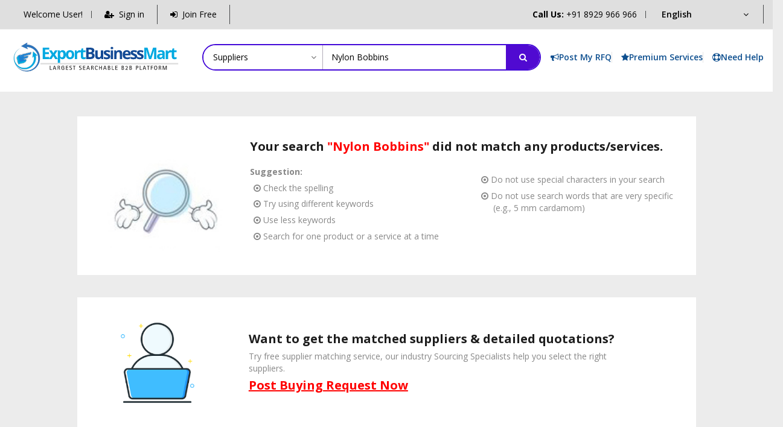

--- FILE ---
content_type: text/html; charset=UTF-8
request_url: https://www.exportbusinessmart.com/products?keyword=Nylon%20Bobbins
body_size: 15203
content:
<!DOCTYPE html>
<html class="no-js" lang="en">
 <meta http-equiv="content-type" content="text/html;charset=UTF-8" />
<head>
        <meta charset="utf-8" />
        <meta http-equiv="x-ua-compatible" content="ie=edge"/>
        <title>Export Business Mart,Exporter Manufacturer,Exporters Directory</title>
        <meta name="robots" content="index, follow" />
        <meta name="description" content="Exports Business Mart -B2B Trade Directory of Exporters Manufacturers Importers Suppliers Portal, Indian ecommerce Directory,Indian Exporters,Export Import Directory,Exporters Directory,Buy Sell offers from india">
        <meta name="keyword" content="export business,export business mart,export business mart.com, exportbusinessmart, exportbusinessmart.com,www.exportbusinessmart.com,indian exporters directory,manufacturers exporters Suppliers,International B2B portal in India,B2b Marketplace,India business directory,Best B2B Portal in India,b2b business directory,Export business Directory,e-commerce in india, electronic trade & commerce,Trade Leads,india business directory, india export import, india importers,manufacturers in india, online business directory,business listings, business website,export buy leads" />
        <script src="https://ajax.googleapis.com/ajax/libs/jquery/3.6.0/jquery.min.js"></script>
</head>
<meta name="viewport" content="width=device-width, initial-scale=1, shrink-to-fit=no" />

<link rel="shortcut icon" type="image/x-icon" href="img/favi.png" />
<!-- Google Fonts -->
<link href="https://fonts.googleapis.com/css?family=Open+Sans:300,300i,400,400i,600,600i,700,700i,800&amp;display=swap"
    rel="stylesheet" />

<link rel="stylesheet" href="assets/css/vendor/vendor.min.css" />
<link rel="stylesheet" href="assets/css/plugins/plugins.min.css" />
<link rel="stylesheet" href="assets/css/style.min.css">

<meta property="og:title" content="Export Business Mart - Manufacturers Suppliers Directory,India B2B marketplace" />
<meta property="og:type" content="www.exportbusinessmart.com" />
<link rel="canonical" href="www.exportbusinessmart.com">
<meta property="og:url" content="https://www.exportbusinessmart.com" />
<meta property="og:site_name" content="Export Business Mart" />

<script src="https://ajax.googleapis.com/ajax/libs/jquery/3.5.1/jquery.min.js"></script>
<script type="text/javascript">
    (function(c,l,a,r,i,t,y){
        c[a]=c[a]||function(){(c[a].q=c[a].q||[]).push(arguments)};
        t=l.createElement(r);t.async=1;t.src="https://www.clarity.ms/tag/"+i;
        y=l.getElementsByTagName(r)[0];y.parentNode.insertBefore(t,y);
    })(window, document, "clarity", "script", "tg5o0vsft2");
</script>
<style>
    @import url('https://maxcdn.bootstrapcdn.com/font-awesome/4.7.0/css/font-awesome.min.css');

    .mar {
        margin-left: 20%;
        margin-top: -4%;
    }

    .hbwid {
        width: 100%;
        height: 200px !important;
    }

    .btn-primary {
        color: #fff !important;
        background-color: #00a9ea;
        border-color: #00a9ea;
    }

    .btn-primary:hover {
        color: #00a9ea !important;
        background-color: #fff;
        border-color: #00a9ea;
    }

    .btn-primary2 {
        color: #00a9ea;
        background-color: #fff;
        border-color: #00a9ea;
    }

    .btn-primary2:hover {
        color: #fff;
        background-color: #00a9ea;
        border-color: #00a9ea;
    }

    .btn-primary3 {
        color: #fff !important;
        background-color: #124aab;
        border-color: #004694;
        margin-top: 3%;
    }

    .btn-primary4 {
        color: #00a9ea;
        background-color: #fff;
        border-color: #00a9ea;
    }

    .btn-primary4:hover {
        color: #fff;
        background-color: #00a9ea;
        border-color: #fff;
    }

    @media screen and (max-width: 480px) {
        .mar {
            margin-left: 0%;
            margin-top: 0%;
        }

        .hidden-xs {
            display: none;
        }

        .pad {
            padding-left: 10px !important;
        }
    }

    .pad {
        padding-left: 25px;
    }

    @media screen and (max-width: 480px) {
        .product-decs {}

        .col-xs-6 {
            width: 50% !important;
            height: auto;
        }

        .cat-col-xs-6 {
            width: 50% !important;
            margin-right: 10px !important;
        }

        .col-xs-1 {
            width: 25% !important;
            margin-top: 5% !important;
        }
    }

    .spe-cor {
        display: none;
    }

    @media screen and (max-width: 480px) {
        .spe-cor {
            display: block;
        }
    }

    .heading {
        color: #000 !important;
        margin-left: 0%;
        text-decoration: underline;
    }

    /* New Styles */
    .header-top .search-element form {
        display: flex;
        align-items: center;
        flex-wrap: nowrap;
        border: 1.8px solid #00a9ea;
        border-radius: 28px;
        overflow: hidden;
    }

    /* put the category select INSIDE the bar, centered */
    .header-top .search-element .search-category {
        position: static !important;
        /* cancel any absolute positioning from theme */
        display: flex;
        align-items: center;
        height: 44px;
        padding: 0 12px;
        margin: 0;
        background: #fff;
        border-right: 1px solid rgba(231, 76, 60, .35);
        /* thin divider */
        box-shadow: none !important;
        border-bottom: 0 !important;
    }

    /* kill theme pseudo underlines */
    .header-top .search-element .search-category::before,
    .header-top .search-element .search-category::after {
        content: none !important;
    }

    /* style the <select> itself */
    .header-top .search-element .search-category select {
        height: 44px;
        line-height: 44px;
        border: 0;
        outline: 0;
        font-size: 14px;
        background: transparent;
        padding: 0 22px 0 0;
        appearance: none;
        -webkit-appearance: none;
        -moz-appearance: none;
        /* chevron */
        background-image: linear-gradient(45deg, transparent 50%, #666 50%),
            linear-gradient(135deg, #666 50%, transparent 50%);
        background-position: right 10px center, right 4px center;
        background-size: 6px 6px, 6px 6px;
        background-repeat: no-repeat;
        white-space: nowrap;
    }

    /* input fills remaining space */
    .header-top .search-element input[name="keyword"] {
        flex: 1 1 auto;
        min-width: 0;
        height: 44px;
        line-height: 44px;
        border: 0;
        outline: 0;
        padding: 0 12px;
    }

    /* search button */
    .header-top .search-element button[type="submit"] {
        height: 44px;
        width: 56px;
        border: 0;
        background: #e74c3c;
        color: #fff;
        border-radius: 0 28px 28px 0;
        display: flex;
        align-items: center;
        justify-content: center;
    }

    .header-top .search-element button[type="submit"]:hover {
        filter: brightness(.95);
    }

    .header-top .search-element .search-category {
        position: relative !important;
        /* so we can place the icon */
        display: flex;
        align-items: center;
        height: 44px;
        padding: 0 16px;
        /* was ~12px */
        background: #fff;
        border-right: 1px solid rgba(231, 76, 60, .35);
    }

    /* the select itself */
    .header-top .search-element .search-category select {
        border: 0;
        outline: 0;
        height: 44px;
        line-height: 44px;
        font-size: 14px;
        background: transparent !important;
        /* kill previous chevrons */
        appearance: none;
        -webkit-appearance: none;
        -moz-appearance: none;
        padding-right: 36px;
        /* room for the icon */
        min-width: 165px;
        /* prevents wrap/collapse */
        white-space: nowrap;
    }

    /* drop-down icon (Font Awesome 4.7 already loaded) */
    .header-top .search-element .search-category::after {
        content: "\f107";
        /* fa-angle-down */
        font-family: "FontAwesome";
        position: absolute;
        right: 12px;
        top: 50%;
        transform: translateY(-50%);
        font-size: 14px;
        color: #666;
        pointer-events: none;
        /* click passes to select */
    }

    /* focus/hover feedback */
    .header-top .search-element .search-category:hover::after,
    .header-top .search-element .search-category:focus-within::after {
        color: #0e4f8f;
    }

    /* match input padding so the whole pill feels balanced */
    .header-top .search-element input[name="keyword"] {
        padding: 0 16px;
    }

    /* --- Quick actions to the right of the search --- */
    .header-right-element {
        align-items: center
    }

    /* vertical align with the search pill */

    .quick-actions {
        display: flex;
        align-items: center;
        gap: 22px;
        margin-left: 16px;
        /* space from search */
    }

    .quick-actions .qa-item {
        display: inline-flex;
        align-items: center;
        gap: 8px;
        height: 44px;
        /* match search height */
        line-height: 44px;
        color: #0e4f8f;
        /* theme blue */
        font-weight: 600;
        text-decoration: none;
        white-space: nowrap;
    }

    .quick-actions .qa-item i {
        font-size: 18px;
    }

    .quick-actions .qa-item:hover {
        color: #08315f;
        text-decoration: underline
    }

    /* thin vertical separators between items */
    .quick-actions .qa-item+.qa-item {
        position: relative;
        padding-left: 16px
    }

    .quick-actions .qa-item+.qa-item:before {
        content: "";
        position: absolute;
        left: 0;
        top: 50%;
        width: 1px;
        height: 18px;
        background: #e6e6e6;
        transform: translateY(-50%);
    }

    /* compact on tablets/phones */
    @media (max-width: 991.98px) {
        .quick-actions {
            gap: 14px;
            margin-left: 8px
        }

        .quick-actions .qa-item {
            font-weight: 600
        }
    }

    .lang-dd {
        position: relative;
        display: inline-flex;
        align-items: center;
        color: #000;
        /* match Call Us color */
    }

    .lang-dd::after {
        content: "\f107";
        /* fa-angle-down */
        font-family: "FontAwesome";
        position: absolute;
        right: 10px;
        top: 50%;
        transform: translateY(-50%);
        font-size: 14px;
        color: currentColor;
        /* arrow inherits text color */
        pointer-events: none;
    }

    .lang-select {
        border: 0;
        /* no border */
        background: none !important;
        padding: 6px 28px 6px 12px;
        /* top/right/bottom/left → more vertical room */
        font-size: 14px;
        font-weight: 600;
        line-height: 1.4;
        /* keeps text balanced */
        outline: 0;
        appearance: none;
        -webkit-appearance: none;
        -moz-appearance: none;
    }

    .header-static-nav ul.menu-nav,
    .header-menu-nav ul.menu-nav {
        display: flex;
        align-items: center;
        /* centers items vertically */
        gap: 18px;
        /* even spacing */
        margin: 0;
        padding: 0;
        list-style: none;
    }

    .header-static-nav ul.menu-nav li,
    .header-menu-nav ul.menu-nav li {
        display: flex;
        align-items: center;
        /* ensures inner content centers too */
    }

    .header-static-nav button {
        height: 32px;
        line-height: 16px;
        padding: 0 6px;
        font-size: 14px;
        border: 1px solid transparent;
        background: transparent;
        color: #000;
        cursor: pointer;
    }

    .header-static-nav button i {
        margin-right: 4px;
    }


    /* Hide the Google toolbar/banner */
    .goog-te-banner-frame.skiptranslate,
    .goog-te-banner,
    .goog-te-banner-frame,
    #goog-gt-tt,
    .goog-te-balloon-frame {
        display: none !important;
        visibility: hidden !important;
        height: 0 !important;
    }

    /* Remove any margin/padding Google injects */
    body {
        top: 0px !important;
    }


    #google_translate_element,
    .goog-te-gadget {
        position: absolute !important;
        left: -9999px !important;
        top: auto !important;
        width: 1px !important;
        height: 1px !important;
        overflow: hidden !important;
        display: block !important;
        /* don't use display:none */
    }
</style>

<style>
    /* --- MIC-style search bar --- */
    .mic-search {
        display: flex;
        align-items: center;
        height: 44px;
        border: 2px solid #4308d8ff;
        border-radius: 28px;
        overflow: hidden;
        background: #fff;
    }

    .mic-category {
        position: relative;
        display: flex;
        align-items: center;
        padding: 0 16px;
        border-right: 1px solid rgba(34, 16, 54, 0.35);
        background: #fff;
    }

    .mic-category select {
        border: 0;
        outline: 0;
        background: transparent;
        height: 44px;
        line-height: 44px;
        font-size: 14px;
        padding-right: 28px;
        min-width: 165px;
        appearance: none;
        -webkit-appearance: none;
        -moz-appearance: none;
        white-space: nowrap;
    }

    /* chevron */
    .mic-category::after {
        content: "\f107";
        font-family: "FontAwesome";
        position: absolute;
        right: 10px;
        top: 50%;
        transform: translateY(-50%);
        font-size: 14px;
        color: #666;
        pointer-events: none;
    }

    .mic-keyword {
        flex: 1 1 auto;
        min-width: 0;
        height: 44px;
        line-height: 44px;
        border: 0;
        outline: 0;
        padding: 0 14px;
        font-size: 14px;
    }

    .mic-submit {
        display: flex;
        align-items: center;
        justify-content: center;
        width: 56px;
        height: 44px;
        border: 0;
        background: #500ad1ff;
        color: #fff;
        border-radius: 0 28px 28px 0;
        cursor: pointer;
    }

    .mic-submit:hover {
        filter: brightness(.95);
    }

    /* quick actions next to search (optional) */
    .mic-qa {
        display: flex;
        align-items: center;
        gap: 22px;
        margin-left: 16px;
    }

    .mic-qa a {
        display: inline-flex;
        align-items: center;
        gap: 8px;
        height: 44px;
        color: #0e4f8f;
        font-weight: 600;
        text-decoration: none;
        white-space: nowrap;
    }

    .mic-qa a+a {
        position: relative;
        padding-left: 16px;
    }

    .mic-qa a+a:before {
        content: "";
        position: absolute;
        left: 0;
        top: 50%;
        width: 1px;
        height: 18px;
        background: #e6e6e6;
        transform: translateY(-50%);
    }

    /* related searches under the bar */
    .related-searches {
        margin-top: 8px;
        font-size: 13px;
        color: #666;
    }

    .related-searches a {
        color: #0e4f8f;
        text-decoration: none;
        margin-right: 14px;
    }

    .related-searches a:hover {
        text-decoration: underline;
    }

    /* responsive */
    @media (max-width:991.98px) {
        .mic-qa {
            gap: 14px;
            margin-left: 8px;
        }
    }
</style>


<script>(function (w, d, s, l, i) {
        w[l] = w[l] || []; w[l].push({
            'gtm.start':
                new Date().getTime(), event: 'gtm.js'
        }); var f = d.getElementsByTagName(s)[0],
            j = d.createElement(s), dl = l != 'dataLayer' ? '&l=' + l : ''; j.async = true; j.src =
                'https://www.googletagmanager.com/gtm.js?id=' + i + dl; f.parentNode.insertBefore(j, f);
    })(window, document, 'script', 'dataLayer', 'GTM-5HLQ78B');</script>
<!-- End Google Tag Manager -->
</head>

<body>

    <noscript><iframe src="https://www.googletagmanager.com/ns.html?id=GTM-5HLQ78B" height="0" width="0"
            style="display:none;visibility:hidden"></iframe></noscript>

    <header class="header-wrapper sticky-nav">
        <!-- Header Nav Start -->
        <div class="header-nav hidden-xs" style="background:#dfdfdf;">
            <div class="container-fluid pad" style="">
                <div class="header-nav-wrapper d-md-flex d-sm-flex d-xl-flex d-lg-flex justify-content-between">
                    <div class="header-static-nav">
                        <ul class="menu-nav">
                                                            <li>
                                    <div class="dropdown">
                                        <span style="color:#000">Welcome User!</span>

                                    </div>
                                </li>
                                <li>
                                    <div class="dropdown">
                                        <a href="login"><button type="button"><i class="fa fa-user-plus"
                                                    aria-hidden="true"></i> Sign in</button></a>

                                    </div>
                                </li>
                                <li>
                                    <div class="dropdown">
                                        <a href="join-now"><button type="button"><i class="fa fa-sign-in"
                                                    aria-hidden="true"></i> Join Free</button></a>

                                    </div>
                                </li>
                                                    </ul>
                    </div>

                    <div class="header-menu-nav">
                        <ul class="menu-nav hidden-xs">
                            <li>
                                <div class="dropdown">
                                    <span style="color:#000"><b>Call Us:</b> +91 8929 966 966</span>
                                </div>
                            </li>
                            <li>
                                <div class="dropdown">
                                    <div class="lang-dd">
                                        <select id="langPicker" class="lang-select" aria-label="Language">
                                            <option value="en">English</option>
                                            <option value="hi">हिन्दी (Hindi)</option>
                                            <option value="ar">العربية (Arabic)</option>
                                            <option value="es">Español (Spanish)</option>
                                            <option value="fr">Français (French)</option>
                                            <option value="de">Deutsch (German)</option>
                                            <option value="zh-CN">简体中文 (Chinese)</option>
                                            <option value="ja">日本語 (Japanese)</option>
                                            <option value="pt">Português</option>
                                            <option value="ru">Русский</option>
                                        </select>
                                    </div>
                                </div>

                            </li>
                        </ul>
                    </div>
                </div>
            </div>
        </div>
        <!-- Header Nav End -->
        <div class="header-top bg-white ptb-30px d-xl-block d-none">
            <div class="container">
                <div class="row">
                    <div class="col-md-3 d-flex">

                        <div class="logo">
                            <a href="https://exportbusinessmart.com/">
                                <img class="img-responsive" src="img/newlogo.svg" alt="logo.jpg" style="width:310px;" />
                                                            </a>
                        </div>
                    </div>
                                        <div class="col-md-9 align-self-center">
                        <div class="header-right-element d-flex">
                            <div class="media-body" style="flex:1;">
                                                                <form class="mic-search" method="get" action="search.php">
                                    <div class="mic-category">
                                        <select name="cat" aria-label="Category">
                                            <option value="Products / Services" selected>Suppliers</option>
                                            <option value="Companies" >
                                                Companies
                                            </option>
                                            <option value="Buy Leads" >Buy
                                                Leads
                                            </option>
                                        </select>
                                    </div>
                                    <input class="mic-keyword" type="text" name="keyword"
                                        placeholder="Enter your search key..." value="Nylon Bobbins"
                                        autocomplete="off" required>
                                    <button class="mic-submit" type="submit" aria-label="Search"><i class="fa fa-search"
                                            aria-hidden="true"></i></button>
                                </form>
                            </div>

                            <!-- (Optional) quick actions at right to mirror the screenshot -->
                            <div class="mic-qa">
                                <a href="post-requirement"><i class="fa fa-bullhorn"></i>Post My RFQ</a>
                                <a class="qa-item" href="advertise-with-us"> <i class="fa fa-star"
                                        aria-hidden="true"></i><span>Premium Services</span> </a> <a class="qa-item"
                                    href="contact-us"> <i class="fa fa-life-ring" aria-hidden="true"></i><span>Need
                                        Help</span> </a>
                            </div>
                        </div>



                        <!--Cart info End -->
                    </div>
                </div>
            </div>
        </div>

    </header>
    <div class="mobile-header d-xl-none sticky-nav bg-white ptb-10px">
        <div class="container">
            <div class="row align-items-center">

                <!-- Header Logo Start -->
                <div class="col">
                    <div class="header-logo">
                        <a href="https://www.exportbusinessmart.com/">
                            <img class="img-responsive" src="img/newlogo.svg" alt="logo.jpg" style="width:230px;" />
                                                    </a>
                    </div>
                </div>
                <!-- Header Logo End -->

                <!-- Header Tools Start -->
                <div class="col-auto">
                    <div class="header-tools justify-content-end">

                        <div class="mobile-menu-toggle">
                            <a href="#offcanvas-mobile-menu" class="offcanvas-toggle">
                                <svg viewBox="0 0 800 600">
                                    <path
                                        d="M300,220 C300,220 520,220 540,220 C740,220 640,540 520,420 C440,340 300,200 300,200"
                                        id="top"></path>
                                    <path d="M300,320 L540,320" id="middle"></path>
                                    <path
                                        d="M300,210 C300,210 520,210 540,210 C740,210 640,530 520,410 C440,330 300,190 300,190"
                                        id="bottom" transform="translate(480, 320) scale(1, -1) translate(-480, -318) ">
                                    </path>
                                </svg>
                            </a>
                        </div>
                    </div>
                </div>
                <!-- Header Tools End -->

            </div>
        </div>
    </div>
    <!-- Search Category Start -->
    <div class="mobile-search-area d-xl-none mb-15px">
        <div class="container">
            <div class="row">
                <div class="col-md-12">
                    <div class="search-element media-body">
                        <form class="d-flex" method="get" action="search.php">
                                                        <div class="search-category">
                                <select name="cat" style="font-size:12px;">
                                    <option value="Products / Services" selected>Products / Services</option>
                                    <option value="Companies" >Companies
                                    </option>
                                    <option value="Buy Leads" >Buy Leads
                                    </option>
                                </select>
                            </div>

                            <input type="text" name="keyword" placeholder="Enter your search key ... "
                                value="Nylon Bobbins"
                                style="border:1px solid #00a9ea;border-radius:5px;">

                            <button><i class="icon-magnifier"></i></button>
                        </form>
                    </div>
                </div>
            </div>
        </div>
    </div>
    <!-- OffCanvas Search Start -->
    <div id="offcanvas-mobile-menu" class="offcanvas offcanvas-mobile-menu">
        <div class="inner customScroll">
                            <div class="head">
                    <span class="title"><a href="login">Welcome User !</a><br> <a href="login" style="margin-top:1%;">Sign
                            in</a> | <a href="join-now" style="">Join Free</a></span>
                    <button class="offcanvas-close">×</button>
                </div>
                                    <div class="offcanvas-menu">
                <ul>
                    <li><a href="https://exportbusinessmart.com/"><span class="menu-text"><i class="fa fa-home"
                                    aria-hidden="true"></i> Home</span></a></li>

                                        <li><a href="#" class="heading"><span class="menu-text">Information</span></a></li>
                    <li><a href="https://www.exportbusinessmart.com/about-us"><span class="menu-text"><i class="fa fa-life-ring"
                                    aria-hidden="true"></i> About us</span></a></li>
                    <li><a href="https://www.exportbusinessmart.com/feedback"><span class="menu-text"><i class="fa fa-commenting"
                                    aria-hidden="true"></i> Feedback</span></a></li>
                    <li><a href="https://www.exportbusinessmart.com/success-stories"><span class="menu-text"><i
                                    class="fa fa-commenting" aria-hidden="true"></i> Success Stories</span></a></li>
                    <li><a href="https://www.exportbusinessmart.com/submit-resume"><span class="menu-text"><i
                                    class="fa fa-commenting" aria-hidden="true"></i> Jobs & Careers</span></a></li>
                    <li><a href="https://www.exportbusinessmart.com/complaint"><span class="menu-text"><i class="fa fa-list"
                                    aria-hidden="true"></i> Complaint</span></a></li>
                    <li><a href="https://www.exportbusinessmart.com/contact-us"><span class="menu-text"><i
                                    class="fa fa-volume-control-phone" aria-hidden="true"></i> Contact Us</span></a>
                    </li>

                    <li><a href="#" class="heading"><span class="menu-text">Our Services</span></a></li>
                    <li><a href="https://www.exportbusinessmart.com/advertise-with-us"><span class="menu-text"><i
                                    class="fa fa-address-card-o" aria-hidden="true"></i> Advertise With Us</span></a>
                    </li>
                    <li><a href="https://www.exportbusinessmart.com/pay"><span class="menu-text"><i class="fa fa-bandcamp"
                                    aria-hidden="true"></i> Online Payment</span></a></li>

                    <li><a href="#" class="heading"><span class="menu-text">Suppliers Tool Kit</span></a></li>
                    <li><a href="https://www.exportbusinessmart.com/join-now"><span class="menu-text"><i class="fa fa-sign-in"
                                    aria-hidden="true"></i> Join Free</span></a></li>
                    <li><a href="https://www.exportbusinessmart.com/allcategory"><span class="menu-text"><i class="fa fa-sign-in"
                                    aria-hidden="true"></i> Directory</span></a></li>

                    <li><a href="#" class="heading"><span class="menu-text">Buyers Tool Kit</span></a></li>
                    <li><a href="https://www.exportbusinessmart.com/post-requirement"><span class="menu-text"><i
                                    class="fa fa-clipboard" aria-hidden="true"></i> Post Buy Requirement</span></a></li>
                    <li><a href="https://www.exportbusinessmart.com/allcategory"><span class="menu-text"><i class="fa fa-search"
                                    aria-hidden="true"></i> Find Suppliers</span></a></li>
                </ul>
            </div>

            <div style="margin-top:30%;">
                <ul>
                    <li>
                        <a href="privacy">Privacy Policy</a>
                    </li>
                    <li style="margin-left:4%;">
                        <a href="terms">Terms of Use</a>
                    </li>

                </ul>
            </div>
        </div>
    </div>
    <!-- OffCanvas Search End -->
    <!-- Google Translate root (hidden) -->
    <div id="google_translate_element" style="display:none"></div>
    <script>
        (function () {
            // If you accidentally left an old killer style in, try to remove it
            ['gt-force-hide', 'gt-total-nuke'].forEach(function (id) {
                var el = document.getElementById(id);
                if (el && el.parentNode) el.parentNode.removeChild(el);
            });

            // Change language by driving Google’s hidden <select>
            function applyLanguage(lang) {
                try { localStorage.setItem('site_lang', lang || 'en'); } catch (e) { }

                var tries = 0, timer = setInterval(function () {
                    var combo = document.querySelector('#google_translate_element select.goog-te-combo');
                    if (combo) {
                        if (combo.value !== lang) {
                            combo.value = lang;
                            combo.dispatchEvent(new Event('change'));
                        }
                        clearInterval(timer);
                    } else if (++tries > 40) { // ~10s
                        clearInterval(timer);
                    }
                }, 250);
            }

            // Google callback: initialize translator & honor saved language
            window.googleTranslateElementInit = function () {
                new google.translate.TranslateElement({
                    pageLanguage: 'en',
                    includedLanguages: 'en,hi,ar,es,fr,de,zh-CN,ja,pt,ru',
                    autoDisplay: false
                }, 'google_translate_element');

                var saved = 'en';
                try { saved = localStorage.getItem('site_lang') || 'en'; } catch (e) { }
                if (saved && saved !== 'en') applyLanguage(saved);

                var picker = document.getElementById('langPicker');
                if (picker) {
                    picker.value = saved;
                    picker.addEventListener('change', function () {
                        applyLanguage(this.value || 'en');
                    });
                }
            };

            // On first load, reflect saved choice in the visible picker
            document.addEventListener('DOMContentLoaded', function () {
                var picker = document.getElementById('langPicker');
                if (!picker) return;
                var saved = 'en';
                try { saved = localStorage.getItem('site_lang') || 'en'; } catch (e) { }
                picker.value = saved;
            });
        })();
    </script>

    <script>
        (function () {
            function hideBanner() {
                // remove banner/tooltip if injected
                document.querySelectorAll(
                    'iframe.goog-te-banner-frame, .goog-te-banner, #goog-gt-tt, .goog-te-balloon-frame'
                ).forEach(function (el) {
                    try {
                        el.style.display = 'none';
                        el.style.visibility = 'hidden';
                        if (el.parentNode) el.parentNode.removeChild(el);
                    } catch (e) { }
                });

                // kill any body top offset
                try {
                    if (document.body) document.body.style.top = '0px';
                    if (document.documentElement) document.documentElement.style.top = '0px';
                } catch (e) { }
            }

            hideBanner();
            window.addEventListener('load', hideBanner);
            // catch late injections
            new MutationObserver(hideBanner).observe(document.documentElement, { childList: true, subtree: true });
        })();
    </script>
    <!-- Keep this exactly once, after the script above -->
    <script src="https://translate.google.com/translate_a/element.js?cb=googleTranslateElementInit"></script><link rel="stylesheet" href="assets/css/products.css">
<style>
.error_field{
    color:red;
}

.color{
   color:#2e3192 !important;
}

#partitioned {
  padding-left: 15px;
  letter-spacing: 42px;
  border: 0;
  background-image: linear-gradient(to left, black 70%, rgba(255, 255, 255, 0) 0%);
  background-position: bottom;
  background-size: 50px 1px;
  background-repeat: repeat-x;
  background-position-x: 35px;
  width: 220px;
  min-width: 220px;
}

#divInner{
  left: 0;
  position: sticky;
}

#divOuter{
  width: 190px; 
  overflow: hidden;
}
.wid{
    width:1000px;height:100px;
}
.size{
    font-size:18px;color:#fff;margin-left:26%;
}
.slide{
    width:1000px;margin:auto;
}
@media screen and (max-width: 480px) {
 .wid{
    width:100%;height:70px;
}
.size{
    font-size:17px;color:#fff;margin-left:2%;
}
.slide{
    width:350px;margin:auto;
}
}
.table td, .table th {
    padding: 10px;
    vertical-align: top;
    border-top: 0px solid #dee2e6;
}
</style>
    <script>
   
$(document).ready(function(){
     $("#more").hide();
  $("#view").click(function(){
    $("#view").hide();
    $("#more").show();
  });
$("#less").click(function(){
    $("#more").hide();
    $("#view").show();
  });
});
</script> 
    <div class="offcanvas-overlay"></div>
  
            <!-- Shop Category Area End -->
            <div class="shop-category-area mt-30px" style="margin-top:1%;">
                <div class="container">
                                         <div class="row mar_right" style="width:100% !important;margin-top:1%;">
                                                 <div class="col-lg-9 order-lg-last col-md-12 order-md-first" style="padding-right:-2%;margin-left:-2%;">
                 
    <div class="recent-add-area" style="background:#ececec;">
                <div class="container">
                    
                     <div class="">
                        <div class="row" style="margin-top:1%;">
                            <div class="spe-cor card" style="width:100%;">
    <div class="container">
      
        <div class="">
           <div class="row flex-nowrap" style="overflow-x: scroll;">
                          </div>
    </div>
   
   
</div>
</div>
                                                                                                                            </div>
                             <div class="row" id="more">
                                                                                           </div>
                                <div class="col-md-4" style="margin-top:0%;"></div>
                               
                                                          <p><br></p>
                            
                     <div class="row">
                                                      
                                                                          
                             <div class="postList" style="width:100%;">
                                                         </div>
                                                          <script>
    $(document).ready(function () {
      $(document).on('click', '#loadBtn', function () {
        var row = Number($('#row').val());
        var count = Number($('#postCount').val());
        var keyword = $('#keyword').val();
        var limit = 15;
        row = row + limit;
        $('#row').val(row);
        $("#loadBtn").val('Loading...');
//alert(row);
        $.ajax({
          type: 'POST',
          url: 'loadmore-data.php',
          data: 'row=' + row + '&keyword=' + keyword,
          success: function (data) {
            var rowCount = row + limit;
            // alert(data);
            $('.postList').append(data);
          
            if (rowCount >= count) {
              $('#loadBtn').css("display", "none");
            } else {
              $("#loadBtn").val('View More');
            }
          }
        });
      });
    });		
  </script>
                                                         </div>
                       
                      
                    </div> 
                </div> 
            </div> 
                                    </div>
                        
                             </div>
                                                     
                         <div class="row" style="background:#fff;padding-top:3%;padding-bottom:3%;margin-left:9%;margin-right:9%;">
                                <p style=""><br></p>
                      
                              <div class="col-md-3">
                                <img src="img/no.jpg" style="width:200px;padding-left:4%;padding-top:14%;float:right;">
                              </div>
                           
                             <div class="col-md-9">
                         <div class="des" style="padding-left:2%;">
                     
                              <h5>Your search <span style="color:red;">"Nylon Bobbins"</span> did not match any products/services.</h5>
                              <div class="row">
                             
                             <div class="col-md-6">
                                 <br>
                        <p><b>Suggestion:</b></p>
                      
                        <ul style="margin-top:2%;">
<li style="list-style-type:circle !important;"><i class="fa fa-dot-circle" aria-hidden="true"></i> Check the spelling</li>
<li><i class="fa fa-dot-circle" aria-hidden="true"></i> Try using different keywords</li>
<li><i class="fa fa-dot-circle" aria-hidden="true"></i> Use less keywords</li>
<li><i class="fa fa-dot-circle" aria-hidden="true"></i> Search for one product or a service at a time</li>
</ul>
</div>
 <div class="col-md-6">
       <br>
 <ul style="margin-top:4%;">

<li><i class="fa fa-dot-circle" aria-hidden="true"></i> Do not use special characters in your search</li>
<li style="width:500px;"><i class="fa fa-dot-circle" aria-hidden="true"></i> Do not use search words that are very specific<br> <span style="margin-left:4%;">(e.g., 5 mm cardamom)</span></li>
</ul>
     </div>
</div>

</div>
</div>

</div>
 <div class="row" style="background:#fff;margin-top:3%;padding-top:3%;padding-bottom:3%;margin-left:9%;margin-right:9%;">
                                <p style=""><br></p>
                        
                              <div class="col-md-3">
                                <center><img src="img/download.png" style="width:150px;padding-left:4%;"></center>   
                              </div>
                           
                             <div class="col-md-8">
                         <div class="des" style="padding-top:3%;padding-left:2%;">
                     
<h5>Want to get the matched suppliers & detailed quotations?</h5>
<p style="padding-top:1%;">Try free supplier matching service, our industry Sourcing Specialists help you select the right suppliers.</p>
<a href="post"><h5 style="margin-top:1%;color:red;text-decoration:underline;">Post Buying Request Now</h5></a>
</div>
</div>

</div>
                                               
                    </div>
                </div>
            </div>
            <!-- Shop Category Area End -->
            <br>
            <script>
$(document).ready(function(){
  $('[data-toggle="tooltip"]').tooltip();   
});
</script>

<script>
	var obj = document.getElementById('partitioned');
obj.addEventListener('keydown', stopCarret); 
obj.addEventListener('keyup', stopCarret); 

function stopCarret() {
	if (obj.value.length > 3){
		setCaretPosition(obj, 3);
	}
}

function setCaretPosition(elem, caretPos) {
    if(elem != null) {
        if(elem.createTextRange) {
            var range = elem.createTextRange();
            range.move('character', caretPos);
            range.select();
        }
        else {
            if(elem.selectionStart) {
                elem.focus();
                elem.setSelectionRange(caretPos, caretPos);
            }
            else
                elem.focus();
        }
    }
}
	</script>
<p><br></p>
<p style="margin-top:5%;"><br></p>
      <style>
    /* Scope everything to .ebm-modern-footer to avoid conflicts */
    .ebm-modern-footer {
        background-color: #0f172a;
        /* Slate 900 */
        color: #94a3b8;
        /* Slate 400 */
        font-family: 'Inter', -apple-system, BlinkMacSystemFont, "Segoe UI", Roboto, sans-serif;
        font-size: 14px;
        line-height: 1.5;
        border-top: 1px solid #1e293b;
        position: relative;
        overflow: hidden;
    }

    .ebm-modern-footer * {
        box-sizing: border-box;
    }

    .ebm-modern-footer a {
        text-decoration: none;
        color: inherit;
        transition: color 0.2s ease, transform 0.2s ease;
    }

    .ebm-modern-footer a:hover {
        color: #38bdf8;
        /* Sky 400 */
        transform: translateX(2px);
    }

    .ebm-modern-footer ul {
        list-style: none;
        padding: 0;
        margin: 0;
    }

    /* Layout */
    .ebm-container {
        max-width: 1200px;
        margin: 0 auto;
        padding: 40px 20px 20px;
    }

    .ebm-grid {
        display: grid;
        grid-template-columns: 2fr 1fr 1fr 1.5fr;
        gap: 40px;
        margin-bottom: 40px;
    }

    /* Column 1: Brand */
    .ebm-brand h2 {
        color: #fff;
        font-size: 24px;
        margin: 0 0 15px;
        font-weight: 700;
        letter-spacing: -0.5px;
    }

    .ebm-brand p {
        margin-bottom: 20px;
        font-size: 13px;
        line-height: 1.6;
        max-width: 300px;
    }

    .ebm-social {
        display: flex;
        gap: 10px;
    }

    .ebm-social a {
        display: flex;
        align-items: center;
        justify-content: center;
        width: 36px;
        height: 36px;
        background: #1e293b;
        border-radius: 8px;
        color: #e2e8f0;
        transition: all 0.3s ease;
    }

    .ebm-social a:hover {
        background: #38bdf8;
        color: #fff;
        transform: translateY(-3px);
        box-shadow: 0 4px 12px rgba(56, 189, 248, 0.25);
    }

    /* Headings */
    .ebm-heading {
        color: #f8fafc;
        /* Slate 50 */
        font-size: 15px;
        font-weight: 600;
        margin: 0 0 20px;
        text-transform: uppercase;
        letter-spacing: 0.5px;
        position: relative;
        display: inline-block;
    }

    .ebm-heading::after {
        content: '';
        position: absolute;
        left: 0;
        bottom: -6px;
        width: 30px;
        height: 2px;
        background: #38bdf8;
        border-radius: 2px;
    }

    /* Links Lists */
    .ebm-links {
        display: flex;
        flex-direction: column;
        gap: 12px;
    }

    .ebm-links li {
        display: block;
        margin: 0;
    }

    .ebm-links a {
        display: inline-flex;
        align-items: center;
        gap: 8px;
        font-size: 14px;
        color: #94a3b8;
        width: 100%;
        /* Ensure click area spans if needed, or keep discrete */
    }

    .ebm-links a i {
        font-size: 12px;
        color: #38bdf8;
        opacity: 0.8;
    }

    /* Contact Column */
    .ebm-contact-item {
        display: flex;
        gap: 12px;
        margin-bottom: 16px;
    }

    .ebm-contact-icon {
        flex-shrink: 0;
        width: 32px;
        height: 32px;
        background: rgba(56, 189, 248, 0.1);
        color: #38bdf8;
        border-radius: 50%;
        display: flex;
        align-items: center;
        justify-content: center;
        font-size: 14px;
    }

    .ebm-contact-text div {
        font-size: 11px;
        text-transform: uppercase;
        color: #64748b;
        font-weight: 600;
        margin-bottom: 2px;
    }

    .ebm-contact-text span {
        color: #e2e8f0;
        font-weight: 500;
        font-size: 14px;
    }

    /* Stats Row (Mini) */
    .ebm-stats-mini {
        display: flex;
        gap: 20px;
        margin-top: 25px;
        padding-top: 20px;
        border-top: 1px solid #1e293b;
    }

    .ebm-stat {
        text-align: center;
    }

    .ebm-stat-num {
        display: block;
        color: #38bdf8;
        font-weight: 700;
        font-size: 16px;
    }

    .ebm-stat-label {
        font-size: 10px;
        text-transform: uppercase;
    }

    /* Bottom Bar */
    .ebm-bottom {
        background: #020617;
        /* Slate 950 */
        padding: 20px 0;
        border-top: 1px solid #1e293b;
    }

    .ebm-bottom-container {
        max-width: 1200px;
        margin: 0 auto;
        padding: 0 20px;
        display: flex;
        justify-content: space-between;
        align-items: center;
        flex-wrap: wrap;
        gap: 15px;
    }

    .ebm-copyright {
        font-size: 13px;
    }

    .ebm-bottom-links {
        display: flex;
        gap: 20px;
    }

    .ebm-bottom-links a {
        font-size: 12px;
        color: #64748b;
    }

    .ebm-bottom-links a:hover {
        color: #fff;
    }

    /* Responsive */
    @media (max-width: 992px) {
        .ebm-grid {
            grid-template-columns: repeat(2, 1fr);
        }
    }

    @media (max-width: 576px) {
        .ebm-grid {
            grid-template-columns: 1fr;
            gap: 30px;
        }

        .ebm-bottom-container {
            flex-direction: column;
            text-align: center;
        }

        .ebm-heading::after {
            left: 50%;
            transform: translateX(-50%);
        }

        .ebm-heading,
        .ebm-brand,
        .ebm-contact-item {
            text-align: center;
            justify-content: center;
        }

        .ebm-contact-item {
            flex-direction: column;
            align-items: center;
        }

        .ebm-social {
            justify-content: center;
        }

        .ebm-stats-mini {
            justify-content: center;
        }
    }
</style>

<footer class="ebm-modern-footer">
    <div class="ebm-container">
        <div class="ebm-grid">
            <!-- Brand Column -->
            <div class="ebm-brand">
                <h2>ExportBusinessMart</h2>
                <p>Your trusted B2B marketplace connecting global suppliers and buyers. Verified businesses across 180+
                    countries.</p>
                <div class="ebm-social">
                    <a href="https://www.facebook.com/Exportbusinessmartcom-103585255203555/" target="_blank"><i
                            class="fa fa-facebook"></i></a>
                    <a href="https://www.linkedin.com/company/export-business-mart" target="_blank"><i
                            class="fa fa-linkedin"></i></a>
                    <a href="https://www.instagram.com/invites/contact/?i=3dl8napkv2se&utm_content=ls0uvkk"
                        target="_blank"><i class="fa fa-instagram"></i></a>
                </div>

                <div class="ebm-stats-mini">
                    <div class="ebm-stat">
                        <span class="ebm-stat-num">50K+</span>
                        <span class="ebm-stat-label">Suppliers</span>
                    </div>
                    <div class="ebm-stat">
                        <span class="ebm-stat-num">180+</span>
                        <span class="ebm-stat-label">Countries</span>
                    </div>
                </div>
            </div>

            <!-- Quick Links -->
            <div>
                <h4 class="ebm-heading">Company</h4>
                <ul class="ebm-links">
                    <li><a href="https://www.exportbusinessmart.com/about-us">About Us</a></li>
                    <li><a href="https://www.exportbusinessmart.com/success-stories">Success Stories</a></li>
                    <li><a href="https://www.exportbusinessmart.com/buyers">Buyers Section</a></li>
                    <li><a href="https://www.exportbusinessmart.com/submit-resume">Careers</a></li>
                    <li><a href="https://www.exportbusinessmart.com/blog/" target="_blank">Blog</a></li>
                    <li><a href="https://www.exportbusinessmart.com/contact-us">Contact Us</a></li>
                </ul>
            </div>

            <!-- Services -->
            <div>
                <h4 class="ebm-heading">Services</h4>
                <ul class="ebm-links">
                    <li><a href="https://www.exportbusinessmart.com/post-requirement">Post Buy Requirement</a></li>
                    <li><a href="https://www.exportbusinessmart.com/join-now">Sell on EBM</a></li>
                    <li><a href="https://www.exportbusinessmart.com/advertise-with-us">Advertise with us</a></li>
                    <li><a href="https://www.exportbusinessmart.com/pay">Pay Online</a></li>
                    <li><a href="https://www.exportbusinessmart.com/allcategory">Browse Categories</a></li>
                </ul>
            </div>

            <!-- Contact -->
            <div>
                <h4 class="ebm-heading">Get in Touch</h4>

                <div class="ebm-contact-item">
                    <div class="ebm-contact-icon"><i class="fa fa-phone"></i></div>
                    <div class="ebm-contact-text">
                        <div>Customer Support</div>
                        <span>+91 8929 966 966</span>
                    </div>
                </div>



                <div style="margin-top: 20px;">
                    <a href="https://www.exportbusinessmart.com/feedback" class="btn btn-sm btn-outline-light"
                        style="font-size: 12px; padding: 5px 10px; border: 1px solid #334155; border-radius: 4px;">Give
                        Feedback</a>
                </div>
            </div>
        </div>
    </div>

    <!-- Bottom Bar -->
    <div class="ebm-bottom">
        <div class="ebm-bottom-container">
            <p class="ebm-copyright">© 2026 Exportbusinessmart.com. All rights reserved.</p>
            <div class="ebm-bottom-links">
                <a href="https://www.exportbusinessmart.com/privacy-policy">Privacy Policy</a>
                <a href="https://www.exportbusinessmart.com/terms-of-use">Terms of Use</a>
                <a href="https://www.exportbusinessmart.com/complaint">Complaint</a>
            </div>
        </div>
    </div>
</footer>

<!-- JS Includes -->
<script src="https://www.exportbusinessmart.com/assets/js/vendor/jquery-3.5.1.min.js"></script>
<script src="https://www.exportbusinessmart.com/assets/js/vendor/bootstrap.bundle.min.js"></script>
<script src="https://www.exportbusinessmart.com/assets/js/vendor/jquery-migrate-3.3.0.min.js"></script>
<script src="https://www.exportbusinessmart.com/assets/js/vendor/modernizr-3.7.1.min.js"></script>

<!-- Plugins JS -->
<script src="https://www.exportbusinessmart.com/assets/js/plugins/jquery-ui.min.js"></script>
<script src="https://www.exportbusinessmart.com/assets/js/plugins/swiper.min.js"></script>
<script src="https://www.exportbusinessmart.com/assets/js/plugins/countdown.js"></script>
<script src="https://www.exportbusinessmart.com/assets/js/plugins/elevateZoom.js"></script>

<script src="https://www.exportbusinessmart.com/panel/assets/libs/datatables/jquery.dataTables.min.js"></script>
<script src="https://www.exportbusinessmart.com/panel/assets/libs/datatables/dataTables.bootstrap4.js"></script>
<script src="https://www.exportbusinessmart.com/panel/assets/libs/datatables/dataTables.responsive.min.js"></script>
<script src="https://www.exportbusinessmart.com/panel/assets/libs/datatables/responsive.bootstrap4.min.js"></script>
<script src="https://www.exportbusinessmart.com/panel/assets/libs/datatables/dataTables.buttons.min.js"></script>
<script src="https://www.exportbusinessmart.com/panel/assets/libs/datatables/buttons.bootstrap4.min.js"></script>
<script src="https://www.exportbusinessmart.com/panel/assets/libs/datatables/buttons.html5.min.js"></script>
<script src="https://www.exportbusinessmart.com/panel/assets/libs/datatables/buttons.flash.min.js"></script>
<script src="https://www.exportbusinessmart.com/panel/assets/libs/datatables/buttons.print.min.js"></script>
<script src="https://www.exportbusinessmart.com/panel/assets/libs/datatables/dataTables.keyTable.min.js"></script>
<script src="https://www.exportbusinessmart.com/panel/assets/libs/datatables/dataTables.select.min.js"></script>
<script src="https://www.exportbusinessmart.com/panel/assets/libs/pdfmake/pdfmake.min.js"></script>
<script src="https://www.exportbusinessmart.com/panel/assets/libs/pdfmake/vfs_fonts.js"></script>

<!-- Datatables init -->
<script src="https://www.exportbusinessmart.com/panel/assets/js/pages/datatables.init.js"></script>

<script src="https://www.exportbusinessmart.com/assets/js/main.js"></script>

</body>

</html>

--- FILE ---
content_type: text/css
request_url: https://www.exportbusinessmart.com/assets/css/style.min.css
body_size: 20596
content:
@charset "UTF-8";
body {
  font-family: "Open Sans", sans-serif;
  font-size: 14px;
  font-weight: 400;
  font-style: normal;
  line-height: 20px;
  position: relative;
  visibility: visible;
  overflow-x: hidden;
  color: #888;
  background-color: #ececec;
}
h1,
h2,
h3,
h4,
h5,
h6 {
  font-family: "Open Sans", sans-serif;
  font-weight: 700;
  color: #1d1d1d;
  margin: 0;
}
.h1,
.h2,
.h3,
.h4,
.h5,
.h6 {
  line-height: inherit;
  margin: 0;
}
button,
input {
  overflow: visible;
  border: 0;
  outline: 0;
  background: 0 0;
  padding: 0;
}
button,
input,
optgroup,
select,
textarea {
  margin: 0;
  font-family: "Open Sans", sans-serif;
  font-size: inherit;
  line-height: inherit;
  transition: all 0.5s ease 0s;
  background-image: none !important;
}
button:focus {
  outline: 0 dotted;
  outline: 0 auto -webkit-focus-ring-color;
}
button:focus,
input:focus,
optgroup:focus,
select:focus,
textarea:focus {
  outline: 0 dotted;
  outline: 0 auto -webkit-focus-ring-color;
}
a:hover {
  text-decoration: none;
}
a {
  transition: all 0.3s linear;
}
ol,
ul {
  margin: 0;
  padding: 0;
  list-style-type: none;
}
li {
  display: inline-block;
}
p {
  margin: 0;
}
.img-responsive {
  max-width: 100%;
  display: block;
}
.mb-0px {
  margin-bottom: 0 !important;
}
.ptb-30px {
  padding: 10px 0 20px;
}
.mtb-60px {
  margin: 60px 0;
}
.ptb-60px {
  padding: 10px 0;
}
.ptb-40px {
  padding: 20px 0;
}
.ptb-10px {
  padding: 10px 0;
}
.mt-30px {
  margin-top: 30px;
}
.mt-40px {
  margin-top: 40px;
}
.mt-60px {
  margin-top: 30px;
}
.pt-60px {
  padding-top: 60px;
}
.pb-30px {
  padding-bottom: 30px;
}
.mb-30px {
  margin-bottom: 30px;
}
.mb-20px {
  margin-bottom: 20px;
}
.mb-15px {
  margin-bottom: 15px;
}
.mb-40px {
  margin-bottom: 40px;
}
.mb-50px {
  margin-bottom: 50px;
}
.mb-60px {
  margin-bottom: 30px;
}
.bg-blue {
  background-color: #00a9ea;
}
.bg-blue-deep {
  background-color: #0562d6;
}
.bg-blue-light {
  background-color: #146cda;
}
.border-top {
  border-top: 1px solid rgba(255, 255, 255, 0.1) !important;
}
.bg-white {
  background-color: #fff;
}
.bg-light-gray {
  background-color: #ececec;
}
.bg-light-gray-2 {
  background-color: #f7f7f7;
}
.color-gray {
  color: #47494a;
}
.color-black {
  color: #1d1d1d;
}
.color-white {
  color: #fff;
}
.mr-30px {
  margin-right: 30px !important;
}
.custom-col {
  padding: 0;
}
.pl-60px {
  padding-left: 60px;
}
@media only screen and (max-width: 767px) {
  .pl-60px {
    padding-left: 30px;
  }
}
.padding-30px {
  padding: 10px;
}
@media only screen and (min-width: 992px) and (max-width: 1199px) {
  .padding-30px {
    padding: 20px;
  }
}
.mr-120px {
  margin-right: 120px;
}
.swiper-slide .slider-content-1 * {
  animation-duration: 1.3s;
  animation-fill-mode: both;
}
.swiper-slide-active .slider-animated-1 h1 {
  animation-delay: 1.3s;
  animation-name: fadeInUp;
}
.swiper-slide-active .slider-animated-1 a {
  animation-delay: 1.6s;
  animation-name: fadeInUp;
}
.swiper-slide-active .slider-animated-1 span {
  animation-delay: 1s;
  animation-name: fadeInUp;
}
.swiper-slide-active .slider-animated-1 p {
  animation-delay: 1s;
  animation-name: fadeInUp;
}
.swiper-pagination-bullet {
  width: 10px;
  height: 10px;
  display: inline-block;
  border-radius: 100%;
  background: #fff;
  opacity: 1;
  margin: 0 5px;
  transition: all 0.3s linear;
}
.swiper-pagination-bullet:hover {
  background-color: #146cda;
}
.swiper-pagination-bullet-active {
  opacity: 1;
  background-color: #146cda;
}
.swiper-container-horizontal > .swiper-pagination-bullets,
.swiper-pagination-custom,
.swiper-pagination-fraction {
  bottom: 25px;
}
.section-title {
 /* border-bottom: 1px solid #ebebeb;*/
  margin-bottom: 30px;
}
.section-title h2 {
  margin: 0;
  position: relative;
  text-transform: capitalize;
  font-weight: 600;
  line-height: 1;
  display: inline-block;
  position: relative;
  padding-bottom: 20px;
  font-size: 24px;
  color: #1d1d1d;
}
.section-title h2:before {
  content: "";
  position: absolute;
  left: 0;
  right: 0;
  height: 2px;
  bottom: -1px;
  background: #00a9ea;
}
.sticky-nav.menu_fixed {
  position: fixed;
  top: 0;
  left: 0;
  width: 100%;
  z-index: 99;
/*  animation: sticky 1s;*/
  box-shadow: 2px 4px 8px rgba(51, 51, 51, 0.25);
/*  margin: 5px 0;*/
}
.sticky-nav.menu_fixed.padding-0px {
  padding: 0;
}
@keyframes sticky {
  0% {
    transform: translateY(-100%);
  }
  100% {
    transform: translateY(0);
  }
}
#scrollUp {
  width: 50px;
  height: 50px;
  background-color: #00a9ea;
  color: #fff;
  right: 20px;
  bottom: 60px;
  text-align: center;
  overflow: hidden;
  border-radius: 50px;
  z-index: 9811 !important;
  font-size: 32px;
  line-height: 50px;
}
#scrollUp:hover {
  background: #333;
  color: #fff;
  box-shadow: 0 0 20px #fff;
}
@media only screen and (min-width: 1200px) {
  .container {
    max-width: 1440px;
  }
}
.tab-content .tab-pane {
  display: block;
  overflow: hidden;
  height: 0;
  visibility: hidden;
  max-width: 100%;
  opacity: 0;
}
.tab-content .tab-pane.active {
  height: auto;
  visibility: visible;
  opacity: 1;
  overflow: visible;
}
.animation {
  animation-duration: 0.3s;
  animation-fill-mode: both;
}
@keyframes slideDownIn {
  0% {
    transform: translateY(-20px);
  }
  100% {
    transform: translateY(0);
  }
  0% {
    transform: translateY(-20px);
  }
}
.slideDownIn {
  animation-name: slideDownIn;
}
@keyframes slideUpIn {
  0% {
    transform: translateY(20px);
  }
  100% {
    transform: translateY(0);
  }
  0% {
    transform: translateY(20px);
  }
}
.slideUpIn {
  animation-name: slideUpIn;
}
.header-nav {
  padding: 8px 0;
  line-height: 12px;
  font-size: 14px;
  border-bottom: 1px solid #ebebeb;
  color: #47494a;
}
.header-nav li {
  padding: 0 14px;
  border-right: 1px solid #47494a;
}
.header-nav li.pr-0 {
  padding-right: 0;
  border: 0;
}
.header-nav ul li ul.dropdown-menu {
  margin: 0;
  top: 29px;
  left: auto;
  right: 0;
  min-width: 130px;
  overflow: hidden;
  border-radius: 0;
  border: 1px solid #ebebeb;
  background: #fff none repeat scroll 0 0;
  box-shadow: 0 1px 7px -2px rgba(0, 0, 0, 0.3);
  transform: rotateX(90deg);
  transform-origin: center top 0;
}
.header-nav ul li ul.dropdown-menu {
  top: 28px !important;
  right: 0;
  left: auto !important;
  transform: rotateX(0);
}
.header-nav ul li ul.dropdown-menu li {
  display: block;
  padding: 0 18px;
  border: 0;
}
.header-nav ul li ul.dropdown-menu li a {
  display: block;
  width: 100%;
  padding: 12px 10px;
  color: #47494a;
  font-size: 13px;
  clear: both;
  font-weight: 400;
  text-align: inherit;
  white-space: nowrap;
  background: 0 0;
  border-bottom: 1px solid #ebebeb;
}
.header-nav ul li ul.dropdown-menu li:hover > a {
  color: #146cda;
}
.header-nav ul li ul.dropdown-menu li:last-child a {
  border-bottom: 0 solid #ebebeb;
}
.header-nav ul li button:hover {
  color: #146cda;
}
@media only screen and (max-width: 575px) {
  .header-nav .header-static-nav {
    text-align: center;
    margin: 0 0 0px;
  }
  .header-nav .header-menu-nav {
    text-align: center;
  }
}
.header-nav-2 {
  border-bottom: 0 solid #ebebeb;
  color: #fff;
}
.header-nav-2 li {
  border-right: 1px solid #fff;
}
.header-nav-2 li button {
  color: #fff;
}
.header-nav-2 li button:hover {
  color: #1d1d1d !important;
}
.header-top .header-right-element .contact-link {
  float: right;
  padding-left: 45px;
  line-height: 17px;
  position: relative;
  color: #47494a;
  text-transform: capitalize;
  margin-top: 6px;
  margin-right: 50px;
  margin-left: 100px;
}
.header-top .header-right-element .contact-link a {
  color: #1d1d1d;
  font-weight: 700;
}
.header-top .header-right-element .contact-link a:hover {
  color: #146cda;
}
.header-top .header-right-element .contact-link:before {
  content: "";
  display: inline-block;
  width: 35px;
  height: 35px;
  background: url([data-uri])
    no-repeat;
  position: absolute;
  left: 0;
  top: 0;
}
@media only screen and (min-width: 1200px) and (max-width: 1499px) {
  .header-top .header-right-element .contact-link {
    margin-right: 50px;
    margin-left: 50px;
  }
}
.header-menu .header-menu-vertical {
  position: relative;
  z-index: 2;
}
.header-menu .header-menu-vertical .menu-title {
  color: #fff;
  font-size: 18px;
  font-weight: 700;
  text-transform: uppercase;
  height: 54px;
  line-height: 54px;
  cursor: pointer;
  margin: 0;
  padding-right: 10px;
}
.header-menu .header-menu-vertical .menu-title:before {
  content: "";
  display: inline-block;
  font-size: 18px;
  font-family: simple-line-icons;
  font-weight: 400;
  width: 34px;
  height: 34px;
  line-height: 34px;
  background: #247cea;
  margin-right: 10px;
  text-align: center;
  border-radius: 5px;
  vertical-align: -3px;
}
.header-menu .header-menu-vertical .menu-title:after {
  content: "";
  display: inline-block;
  font-size: 12px;
  font-family: Ionicons;
  font-weight: 400;
  margin-left: 7px;
  float: right;
}
.header-menu .header-menu-vertical .be-af-none {
  padding-left: 20px;
}
.header-menu .header-menu-vertical .be-af-none:after {
  display: none;
}
.header-menu .header-menu-vertical .be-af-none:before {
  display: none;
}
.header-menu .header-menu-vertical .display-block {
  display: block;
}
.header-menu .header-menu-vertical .display-none {
  display: none;
}
.header-menu .header-menu-vertical .menu-content {
  width: 100%;
  background: #fff;
  border: 1px solid #eaeaea;
  position: absolute;
  top: 100%;
  left: 0;
  min-width: 270px;
}
.header-menu .header-menu-vertical .menu-content.display-block {
  min-width: inherit;
}
.header-menu .header-menu-vertical .menu-content li.expand a {
  padding-left: 45px;
  font-weight: 700;
}
.header-menu .header-menu-vertical .menu-content li.expand a i {
  right: auto;
  left: 20px;
}
.header-menu .header-menu-vertical .menu-content li {
  display: block;
/*  position: relative;*/
}
.header-menu .header-menu-vertical .menu-content li a {
  position: relative;
  display: block;
  overflow: hidden;
  line-height: 24px;
  text-transform: capitalize;
  word-wrap: break-word;
  background: #fff;
  color: #47494a;
  padding: 8px 18px;
  font-size: 14px;
  font-weight: 400;
  transition: all 0.3s linear;
}
.header-menu .header-menu-vertical .menu-content li .sub-menu {
  position: absolute;
  z-index: 9;
  text-align: left;
  top: -57px;
  left: 100%;
  background: #fff;
  padding: 15px 10px 15px 10px;
  display: inline-block;
  width: 900px;
  display: -moz-flex;
  display: -ms-flex;
  display: -o-flex;
  display: flex;
  opacity: 0;
  visibility: hidden;
  transition: all 0.3s linear;
  border: 1px solid #eaeaea;
}
.header-menu .header-menu-vertical .menu-content li .sub-menu li {
  width: 33.33%;
}
.header-menu .header-menu-vertical .menu-content li .sub-menu li a {
  margin: 2px 0 2px 0;
}
.header-menu .header-menu-vertical .menu-content li .sub-menu li a:hover {
  background: #fff;
}
.header-menu .header-menu-vertical .menu-content li .sub-menu li ul li {
  width: 100%;
}
.header-menu .header-menu-vertical .menu-content li .sub-menu li ul li a {
  padding: 2px 20px 2px 20px;
}
.header-menu .header-menu-vertical .menu-content li .sub-menu li ul li a:hover {
  padding-left: 30px;
  background: #fff;
}
.header-menu .header-menu-vertical .menu-content li .sub-menu li img {
  width: 100%;
  transition: all 0.3s linear;
  margin-top: 10px;
}
.header-menu .header-menu-vertical .menu-content li .sub-menu li img:hover {
  transform: scale(1.05) rotate(0.05deg);
  transition: all 0.3s linear;
}
.header-menu .header-menu-vertical .menu-content li .sub-menu.sub-menu-2 {
  padding: 0;
  width: 240px;
  border: 1px solid #eaeaea;
  background: #fff;
}
.header-menu .header-menu-vertical .menu-content li .sub-menu.sub-menu-2 li {
  width: 100%;
  padding: 0;
  line-height: 20px;
  border-bottom: 1px solid #eaeaea;
  position: relative;
  display: block;
}
.header-menu .header-menu-vertical .menu-content li .sub-menu.sub-menu-2 li a {
  padding: 3px 20px;
}
.header-menu
  .header-menu-vertical
  .menu-content
  li
  .sub-menu.sub-menu-2
  li:last-child {
  border-bottom: 0;
}
.header-menu .header-menu-vertical .menu-content li:hover .sub-menu {
  opacity: 1;
  visibility: visible;
}
.header-menu .header-menu-vertical .menu-content li a {
  transition: all 0.3s linear;
}
.header-menu .header-menu-vertical .menu-content li a:hover {
  background: #f9f9f9;
}
.header-menu .header-menu-vertical .menu-content li a i {
  position: absolute;
  right: 10px;
  top: 50%;
  transform: translateY(-50%);
}
.header-menu .header-menu-vertical li:hover > a {
  color: #146cda;
}
.header-menu .header-horizontal-menu li {
  float: left;
  margin-left: 38px;
  padding: 10px 0;
  position: relative;
}
.header-menu .header-horizontal-menu li:first-child {
  margin-left: 0;
}
.header-menu .header-horizontal-menu li a {
  display: block;
  padding: 0;
  font-weight: 700;
  font-size: 14px;
  color: #fff;
  background: 0 0;
 /* text-transform: uppercase;*/
  line-height: 24px;
  height: 24px;
  border-bottom: 2px solid transparent;
  position: relative;
}
.header-menu .header-horizontal-menu li.menu-dropdown {
  position: relative;
}
.header-menu .header-horizontal-menu li.menu-dropdown ul.main-sub-menu {
  position: absolute;
  z-index: 9;
  visibility: hidden;
  opacity: 0;
  text-align: left;
  opacity: 0;
  visibility: hidden;
  -o-transform-origin: 0 0;
  -ms-transform-origin: 0 0;
  -moz-transform-origin: 0 0;
  -webkit-transform-origin: 0 0;
  transform-style: preserve-3d;
  -o-transform-style: preserve-3d;
  -moz-transform-style: preserve-3d;
  -webkit-transform-style: preserve-3d;
  transform: rotateX(-75deg);
  -o-transform: rotateX(-75deg);
  -moz-transform: rotateX(-75deg);
  -webkit-transform: rotateX(-75deg);
  min-width: 210px;
  left: auto !important;
  background: #fff;
  box-shadow: 0 0 3.76px 0.24px rgba(0, 0, 0, 0.15);
  top: 54px;
}
.header-menu .header-horizontal-menu li.menu-dropdown ul.main-sub-menu li {
  display: block;
  margin: 0;
  width: 100%;
  padding: 10px 20px;
  border-bottom: 1px solid #eaeaea;
}
.header-menu
  .header-horizontal-menu
  li.menu-dropdown
  ul.main-sub-menu
  li:last-child {
  border: 0;
}
.header-menu .header-horizontal-menu li.menu-dropdown ul.main-sub-menu li a {
  color: #47494a;
  font-weight: 400;
  text-transform: capitalize;
}
.header-menu .header-horizontal-menu li.menu-dropdown ul.main-sub-menu li a i {
  position: absolute;
  right: 0;
  top: 50%;
  transform: translateY(-50%);
}
.header-menu
  .header-horizontal-menu
  li.menu-dropdown
  ul.main-sub-menu
  li:hover
  > a {
  color: #146cda;
  padding-left: 0px;
}
.header-menu
  .header-horizontal-menu
  li.menu-dropdown
  ul.main-sub-menu
  li.position-static {
  position: relative !important;
}
.header-menu
  .header-horizontal-menu
  li.menu-dropdown
  ul.main-sub-menu
  li.position-static:hover
  .main-sub-menu.main-sub-menu-2 {
  transform: translateY(-54px);
  opacity: 1;
  visibility: visible;
}
.header-menu
  .header-horizontal-menu
  li.menu-dropdown
  ul.main-sub-menu.main-sub-menu-2 {
  left: 100% !important;
  transform: translateY(-30px);
  opacity: 0;
  visibility: hidden;
}
.header-menu .header-horizontal-menu li.menu-dropdown:hover .main-sub-menu {
  opacity: 1;
  visibility: visible;
  transform: rotateX(0);
  -o-transform: rotateX(0);
  -moz-transform: rotateX(0);
  -webkit-transform: rotateX(0);
  -o-transition: -o-transform 0.3s, opacity 0.3s;
  -ms-transition: -ms-transform 0.3s, opacity 0.3s;
  -moz-transition: -moz-transform 0.3s, opacity 0.3s;
  -webkit-transition: -webkit-transform 0.3s, opacity 0.3s;
  padding: 0 !important;
}
.header-menu .header-horizontal-menu li.menu-dropdown ul.mega-menu-wrap {
  background-color: #fff;
  display: block;
  left: -100px;
  padding: 30px 30px 30px 30px;
  position: absolute;
  text-align: left;
  top: 100%;
  width: 1010px;
  z-index: 9999;
  box-shadow: 0 0 3.76px 0.24px rgba(0, 0, 0, 0.15);
  opacity: 0;
  visibility: hidden;
  -o-transform-origin: 0 0;
  -ms-transform-origin: 0 0;
  -moz-transform-origin: 0 0;
  -webkit-transform-origin: 0 0;
  transform-style: preserve-3d;
  -o-transform-style: preserve-3d;
  -moz-transform-style: preserve-3d;
  -webkit-transform-style: preserve-3d;
  transform: rotateX(-75deg);
  -o-transform: rotateX(-75deg);
  -moz-transform: rotateX(-75deg);
  -webkit-transform: rotateX(-75deg);
}
.header-menu .header-horizontal-menu li.menu-dropdown ul.mega-menu-wrap li {
  margin: 0;
  width: 25%;
  padding: 0 0;
}
.header-menu .header-horizontal-menu li.menu-dropdown ul.mega-menu-wrap li a {
  color: #47494a;
}
.header-menu
  .header-horizontal-menu
  li.menu-dropdown
  ul.mega-menu-wrap
  li
  li.mega-menu-title {
  padding: 0 0;
  margin: 0 0 5px;
}
.header-menu
  .header-horizontal-menu
  li.menu-dropdown
  ul.mega-menu-wrap
  li
  li.mega-menu-title
  a {
  color: #47494a;
  text-transform: uppercase;
  font-weight: 700;
}
.header-menu
  .header-horizontal-menu
  li.menu-dropdown
  ul.mega-menu-wrap
  li
  li.mega-menu-title
  a:hover {
  padding: 0 0;
  color: #146cda;
}
.header-menu .header-horizontal-menu li.menu-dropdown ul.mega-menu-wrap li li {
  width: 100%;
  padding: 0 0;
  overflow: hidden;
}
.header-menu
  .header-horizontal-menu
  li.menu-dropdown
  ul.mega-menu-wrap
  li
  li
  a {
  color: #47494a;
  font-weight: 400;
  text-transform: capitalize;
  margin: 3px 0;
}
.header-menu
  .header-horizontal-menu
  li.menu-dropdown
  ul.mega-menu-wrap
  li
  li
  a:hover {
  padding-left: 10px;
}
.header-menu
  .header-horizontal-menu
  li.menu-dropdown
  ul.mega-menu-wrap
  li:hover
  > a {
  color: #146cda;
}
.header-menu
  .header-horizontal-menu
  li.menu-dropdown
  ul.mega-menu-wrap
  li.w-100 {
  width: 100%;
  margin-top: 20px;
}
.header-menu
  .header-horizontal-menu
  li.menu-dropdown
  ul.mega-menu-wrap
  li.w-100
  a {
  display: inline;
}
.header-menu
  .header-horizontal-menu
  li.menu-dropdown
  ul.mega-menu-wrap
  li.w-100
  a:hover {
  padding: 0;
}
.header-menu
  .header-horizontal-menu
  li.menu-dropdown
  ul.mega-menu-wrap
  li.w-100
  a
  img {
  max-width: 100%;
  transition: all 0.3s linear;
}
.header-menu
  .header-horizontal-menu
  li.menu-dropdown
  ul.mega-menu-wrap
  li.w-100
  a
  img:hover {
  transform: scale(1.05) rotate(0.05deg);
  transition: all 0.3s linear;
}
@media only screen and (min-width: 1200px) and (max-width: 1499px) {
  .header-menu .header-horizontal-menu li.menu-dropdown ul.mega-menu-wrap {
    left: -200px;
    width: 920px;
  }
}
@media only screen and (min-width: 1200px) and (max-width: 1499px) {
  .header-menu
    .header-horizontal-menu
    li.menu-dropdown
    ul.mega-menu-wrap.left-0px {
    left: 0;
  }
}
.header-menu .header-horizontal-menu li.menu-dropdown:hover .mega-menu-wrap {
  opacity: 1;
  visibility: visible;
  transform: rotateX(0);
  -o-transform: rotateX(0);
  -moz-transform: rotateX(0);
  -webkit-transform: rotateX(0);
  -o-transition: -o-transform 0.3s, opacity 0.3s;
  -ms-transition: -ms-transform 0.3s, opacity 0.3s;
  -moz-transition: -moz-transform 0.3s, opacity 0.3s;
  -webkit-transition: -webkit-transform 0.3s, opacity 0.3s;
}
.header-menu .free-ship {
  color: #fff;
  line-height: 24px;
  font-size: 14px;
  padding: 15px 0;
}
.header-menu.header-menu-2 .header-horizontal-menu li {
  margin: 0;
  padding: 15px 40px;
  border-left: 1px solid #257dea;
}
.header-menu.header-menu-2 .header-horizontal-menu li:hover {
  background: #257dea;
}
.header-menu.header-menu-2 .header-horizontal-menu li:first-child {
  margin-left: 0;
  border: 0;
}
.header-menu.header-menu-2 .header-horizontal-menu li ul li {
  border-bottom: 0 solid #ebebeb;
  border-left: 0 solid #257dea;
}
.header-menu.header-menu-2 .header-horizontal-menu li ul li:hover {
  background: 0 0;
}
.header-menu.header-menu-2 .header-horizontal-menu li ul li li {
  border: 0;
}
.header-menu.header-menu-2 .header-horizontal-menu li a i.icon {
  margin-right: 5px;
  font-size: 16px;
}
.header-menu.header-menu-2
  .header-horizontal-menu
  li.menu-dropdown:hover
  .main-sub-menu {
  left: 0 !important;
}
.header-menu.header-menu-2
  .header-horizontal-menu
  li.menu-dropdown:hover
  .main-sub-menu-2 {
  left: 100% !important;
}
.header-menu-style-2 {
  padding: 21px 0;
  line-height: 12px;
  font-size: 13px;
}
.header-menu-style-2 li {
  padding: 0 15px;
  border-right: 1px solid #47494a;
}
.header-menu-style-2 li button {
  color: 1d1d1d;
}
.header-menu-style-2 li button:hover {
  color: #146cda;
}
.header-menu-style-2 .pr-0 {
  padding-right: 0;
  border: 0;
}
.header-menu-style-2 ul.dropdown-menu {
  margin: 0;
  top: 28px !important;
  left: auto !important;
  right: 0 !important;
  min-width: 130px;
  overflow: hidden;
  border-radius: 0;
  border: 1px solid #ebebeb;
  background: #fff none repeat scroll 0 0;
  box-shadow: 0 1px 7px -2px rgba(0, 0, 0, 0.3);
  transform: rotateX(90deg);
  transform-origin: center top 0;
}
.header-menu-style-2 ul.dropdown-menu li {
  display: block;
  padding: 0 18px;
  border: 0;
}
.header-menu-style-2 ul.dropdown-menu li a {
  display: block;
  width: 100%;
  padding: 12px 10px;
  color: #47494a;
  font-size: 13px;
  clear: both;
  font-weight: 400;
  text-align: inherit;
  white-space: nowrap;
  background: 0 0;
  border-bottom: 1px solid #ebebeb;
}
.header-menu-style-2 ul.dropdown-menu li a:hover {
  color: #146cda;
}
.header-menu-style-2 ul.dropdown-menu li:last-child a {
  border-bottom: 0 solid #ebebeb;
}
.header-menu-3 {
  box-shadow: 0 3px 2.55px 0.45px rgba(0, 0, 0, 0.06);
}
.header-menu-3 .header-menu-vertical .menu-title {
  color: #1d1d1d;
}
.header-menu-3 .header-menu-vertical .menu-title:before {
  background: #fff;
  width: auto;
}
.header-menu-3 .header-horizontal-menu li a {
  color: #1d1d1d;
}
.header-menu-3 .header-horizontal-menu li:hover a {
  color: #146cda;
}
.header-menu .col-lg-3.custom-col-2 {
  ms-flex: 0 0 16.7%;
  flex: 0 0 16.7%;
  max-width: 16.7%;
}
@media only screen and (min-width: 1200px) and (max-width: 1342px) {
  .header-menu .col-lg-3.custom-col-2 {
    ms-flex: 0 0 20%;
    flex: 0 0 20%;
    max-width: 20%;
  }
}
.header-menu .col-lg-9.custom-col-2 {
  ms-flex: 0 0 83.3%;
  flex: 0 0 83.3%;
  max-width: 83.3%;
}
@media only screen and (min-width: 1200px) and (max-width: 1342px) {
  .header-menu .col-lg-9.custom-col-2 {
    ms-flex: 0 0 80%;
    flex: 0 0 80%;
    max-width: 80%;
  }
}
.header-menu .col-lg-2.custom-col-3 {
  ms-flex: 0 0 20.666667%;
  flex: 0 0 20.666667%;
  max-width: 20.666667%;
}
.header-menu .col-lg-7.custom-col-3 {
  ms-flex: 0 0 54.3%;
  flex: 0 0 54.3%;
  max-width: 54.3%;
}
.swiper-container {
  width: 100%;
  height: 100%;
}
.slider-height-1 {
  height: 530px;
}
@media only screen and (min-width: 768px) and (max-width: 991px) {
  .slider-height-1 {
    height: 430px;
  }
}
@media only screen and (max-width: 767px) {
  .slider-height-1 {
    height: 400px;
  }
}
.slider-height-2 {
  height: 456px;
  margin-right: 5%;
}
@media only screen and (min-width: 768px) and (max-width: 991px) {
  .slider-height-2 {
    height: 350px;
  }
}
@media only screen and (max-width: 767px) {
  .slider-height-2 {
    height: 300px;
  }
}
.slider-height-3 {
  height: 530px;
}
@media only screen and (min-width: 768px) and (max-width: 991px) {
  .slider-height-3 {
    height: 430px;
  }
}
@media only screen and (max-width: 767px) {
  .slider-height-3 {
    height: 300px;
  }
}
.slider-height-4 {
  height: 530px;
}
@media only screen and (min-width: 768px) and (max-width: 991px) {
  .slider-height-4 {
    height: 430px;
  }
}
@media only screen and (max-width: 767px) {
  .slider-height-4 {
    height: 300px;
  }
}
.slider-area .bg-img {
  background-position: center center;
  background-size: cover;
  position: relative;
  z-index: 1;
  background-color: #bebebe;
  transition: all 0.3s ease-in-out !important;
}
.slider-area .bg-img:after {
  position: absolute;
  top: 0;
  left: 0;
  width: 100%;
  height: 100%;
  content: "";
  background: #fff;
  z-index: -1;
  opacity: 0.2;
}
.slider-area .bg-img .slider-content-1 span {
  font-size: 17px;
  font-weight: 400;
  text-transform: uppercase;
  font-style: italic;
  margin-bottom: 10px;
  line-height: 1;
  display: block;
}
.slider-area .bg-img .slider-content-1 h1 {
  font-size: 45px;
  font-weight: 400;
  margin-bottom: 50px;
  line-height: 1;
}
.slider-area .bg-img .slider-content-1 h1 strong {
  font-weight: 700;
}
@media only screen and (max-width: 767px) {
  .slider-area .bg-img .slider-content-1 h1 {
    font-size: 32px;
    margin-bottom: 30px;
  }
}
.slider-area .bg-img .slider-content-1 a {
  width: 140px;
  height: 45px;
  line-height: 45px;
  text-align: center;
  display: inline-block;
  background-color: #146cda;
  color: #fff;
  font-weight: 700;
  border-radius: 5px;
  font-size: 14px;
}
.slider-area .bg-img .slider-content-1 a:hover {
  background-color: #1d1d1d;
}
.slider-nav-style-1 {
  position: relative;
  overflow: hidden;
  transition: all 0.3s linear;
}
.slider-nav-style-1 .swiper-button-next:after,
.slider-nav-style-1 .swiper-button-prev:after {
  font-family: Ionicons;
  font-size: 32px;
  text-transform: none !important;
  letter-spacing: 0;
  text-transform: none;
  font-variant: initial;
  line-height: 1;
  outline: 0;
}
.slider-nav-style-1 .swiper-button-next {
  outline: 0;
  right: -20px;
  left: auto;
}
.slider-nav-style-1 .swiper-button-prev {
  outline: 0;
  right: auto;
  left: -20px;
}
.slider-nav-style-1 .swiper-button-next:after {
  content: "";
}
.slider-nav-style-1 .swiper-button-next:after:hover {
  color: #146cda;
}
.slider-nav-style-1 .swiper-button-prev:after {
  content: "";
}
.slider-nav-style-1 .swiper-button-prev:after:hover {
  color: #146cda;
}
.slider-nav-style-1:hover .swiper-button-next {
  right: 10px;
}
.slider-nav-style-1:hover .swiper-button-prev {
  left: 10px;
}
.slider-nav-style-1 .swiper-button-next,
.slider-nav-style-1 .swiper-button-prev {
  color: #1d1d1d;
}
.slider-nav-style-1 .swiper-button-next:hover,
.slider-nav-style-1 .swiper-button-prev:hover {
  color: #146cda;
}
.slider-nav-style-1 .swiper-buttons .swiper-button-next,
.slider-nav-style-1 .swiper-buttons .swiper-button-prev {
  position: absolute;
  top: 50%;
  transform: translateY(-50%);
  z-index: 9;
  width: 30px;
  height: 30px;
  line-height: 30px;
  opacity: 0;
  visibility: hidden;
  transition: all 0.3s;
  margin: auto;
}
.slider-nav-style-1:hover .swiper-button-next,
.slider-nav-style-1:hover .swiper-button-prev {
  opacity: 1;
  visibility: visible;
}
.static-area .single-static {
  position: relative;
  display: flex;
  align-items: flex-start;
}
.static-area .single-static img {
  flex: 0 0 auto;
  margin: 0;
  margin-right: 15px;
}
.static-area .single-static .single-static-meta h4 {
  color: #1d1d1d;
  font-size: 16px;
  font-weight: 600;
  text-transform: capitalize;
  line-height: 25px;
  margin-bottom: 0;
}
@media only screen and (min-width: 992px) and (max-width: 1199px) {
  .static-area .single-static .single-static-meta h4 {
    font-size: 15px;
  }
}
.static-area .single-static .single-static-meta p {
  line-height: 20px;
  color: #888;
  font-size: 13px;
  margin: 0;
}
.banner-area .banner-wrapper {
  position: relative;
  overflow: hidden;
  margin-bottom: 30px;
}
.banner-area .banner-wrapper img {
  width: 100%;
  transition: all 0.3s linear;
}
.banner-area .banner-wrapper:hover img {
  transition: all 0.3s linear;
  transform: scale(1.035) rotate(0.05deg);
}
.banner-area.banner-area-2 .banner-wrapper {
  margin: 0;
}
.banner-area.banner-area-2 .banner-wrapper:first-child {
  margin-bottom: 15px;
}
.popular-categories-area .category-slider .category-slider-bg {
  background-color: #fff;
}
.popular-categories-area
  .category-slider
  .category-slider-bg
  .category-discript {
  padding: 30px 20px;
}
.popular-categories-area .category-slider .thumb-category {
  position: relative;
  overflow: hidden;
}
.popular-categories-area .category-slider .thumb-category img {
  width: 100%;
  transition: all 0.3s linear;
}
.popular-categories-area .category-slider .thumb-category:hover img {
  transition: all 0.3s linear;
  transform: scale(1.035) rotate(0.05deg);
}
.popular-categories-area .category-slider .category-discript {
  padding-top: 10px;
}
.popular-categories-area .category-slider .category-discript h4 {
  font-size: 16px;
  font-weight: 600;
  text-transform: capitalize;
  color: #47494a;
  display: block;
  line-height: 1;
  margin-bottom: 12px;
}

.popular-categories-area .category-slider .category-discript li {
  display: block;
}
.popular-categories-area .category-slider .category-discript a {
  color: #888;
  font-size: 14px;
  line-height: 24px;
  display: block;
  text-transform: capitalize;
}
.popular-categories-area .category-slider .category-discript a:hover {
  color: #146cda;
}
.popular-categories-area .category-slider .category-discript a.view-all-btn {
  display: inline-block;
  margin-top: 20px;
  font-size: 13px;
  line-height: 32px;
  height: 32px;
  color: #fff;
  background: #124aab;
  padding: 0 15px;
  border-radius: 5px;
  text-transform: uppercase;
}
.popular-categories-area
  .category-slider
  .category-discript
  a.view-all-btn:hover {
  background-color: #146cda;
  color: #fff;
}
.list-product {
  position: relative;
  background: #fff;
  z-index: 1;
  border: 1px solid transparent;
  border-radius: 5px;
  /*margin-bottom: 30px;*/
  transition: all 0.3s linear;
}
.list-product .img-block {
  position: relative;
}
.list-product .img-block img {
  width: 100%;
  margin: 0;
  transition: all 0.3s linear;
}
.list-product .img-block .second-img {
  position: absolute;
  opacity: 0;
  transition: all 0.3s linear;
  left: 0;
  max-width: 100%;
  opacity: 0;
  position: absolute;
  top: 0;
}
.list-product .img-block .quick-view {
  position: absolute;
  top: 5px;
  right: 5px;
  text-align: center;
  pointer-events: none;
  z-index: 1;
  line-height: 1;
}
.list-product .img-block .quick-view a {
  display: block;
  width: 40px;
  height: 40px;
  line-height: 40px;
  background: 0 0;
  color: #47494a;
  padding: 0;
  border: none;
  padding: 0;
  font-size: 16px;
  text-align: center;
  text-transform: capitalize;
  pointer-events: visible;
  opacity: 0;
  transform: scale3d(0, 0, 0);
}
.list-product:hover {
  /*border: 1px solid #ebebeb;*/
}
.list-product:hover .second-img {
  opacity: 1;
  visibility: visible;
}
.list-product:hover .quick-view a {
  opacity: 1;
  transform: scale3d(1, 1, 1);
}
.list-product:hover .pricing-meta {
  opacity: 0;
  transform: translateY(15px);
  transition: all 0.3s linear;
}
.list-product:hover .add-to-link {
  opacity: 1;
  visibility: visible;
  transform: translateY(0) translateZ(0);
}
.list-product .new {
  position: absolute;
  top: 15px;
  left: 15px;
  display: inline-block;
  color: #fff;
  padding: 0 5px;
  text-align: center;
  line-height: 20px;
  height: 20px;
  font-size: 12px;
  font-weight: 700;
  border-radius: 5px;
  text-transform: capitalize;
  text-align: center;
  z-index: 1;
  background: #146cda;
}
.list-product .product-decs {
  padding: 5px;
}
.list-product .product-decs a {
  font-size: 13px;
 /* text-transform: uppercase;*/
  font-weight: 700;
  line-height: 1;
  margin-bottom: 10px;
  display: inline-block;
  color: #888;
}
.list-product .product-decs h2 {
  font-weight: 400;
  margin: 0;
  line-height: 1;
}
.list-product .product-decs h2 a {
  line-height: 18px;
  display: inline-block;
  margin-bottom: 5px;
  font-weight: 400;
  color: #47494a;
  font-size: 14px;
  text-transform: capitalize;
}
.list-product .product-decs h2 a:hover {
  color: #146cda;
}
.list-product .product-decs .rating-product {
  margin-bottom: 10px;
}
.list-product .product-decs .rating-product i {
  overflow: hidden;
  margin: 0 1px 0 0;
  display: inline-block;
  color: #fdd835;
  font-weight: 400;
  line-height: 1;
  vertical-align: top;
  font-size: 18px;
}
.list-product .product-decs .pricing-meta {
  line-height: 20px;
  transition: all 0.3s linear;
}
.list-product .product-decs .pricing-meta li {
  color: #9b9b9b;
  font-weight: 400;
  margin-right: 2px;
  font-size: 14px;
}
.list-product .product-decs .pricing-meta li.old-price {
  text-decoration: line-through;
}
.list-product .product-decs .pricing-meta li.old-price.not-cut {
  text-decoration: none;
  color: #1d1d1d;
  font-size: 16px;
  font-weight: 600;
}
.list-product .product-decs .pricing-meta li.current-price {
  color: #eb2606;
  font-weight: 600;
  font-size: 16px;
}
.list-product .product-decs .pricing-meta li.discount-price {
  display: inline-block;
  vertical-align: top;
  color: #fff;
  background: #eb2606;
  padding: 0 4px;
  border-radius: 5px;
  text-align: center;
  line-height: 20px;
  height: 20px;
  font-size: 12px;
  font-weight: 700;
  text-transform: capitalize;
  text-align: center;
  z-index: 4;
  margin-left: 2px;
}
.list-product .add-to-link {
  margin-top: -30px;
  position: absolute;
  left: -1px;
  right: -1px;
  top: 100%;
  background: #fff;
  padding: 0 15px 15px 15px;
  border: 1px solid #ebebeb;
  border-top: transparent;
  border-radius: 0 0 5px 5px;
  font-size: 0;
  visibility: hidden;
  opacity: 0;
  transform: translateY(15px) translateZ(0);
  -webkit-transform: translateY(15px) translateZ(0);
  perspective: 800px;
  -webkit-perspective: 800px;
  backface-visibility: hidden;
  -webkit-backface-visibility: hidden;
  transition: opacity 0.3s ease, visibility 0.3s ease, transform 0.3s ease;
}
.list-product .add-to-link li {
  display: inline-flex;
  line-height: 1;
  margin-right: 3px;
  transition: all 0.3s linear;
}
.list-product .add-to-link a {
  display: inline-block;
  color: #fff;
  border: none;
  line-height: 40px;
  height: 40px;
  width: 40px;
  border-radius: 5px;
  font-size: 16px;
  text-align: center;
  text-transform: capitalize;
  background: #00a9ea;
}
.list-product .add-to-link a:hover {
  background: #1d1d1d;
}
.list-product .add-to-link a.cart-btn {
  display: inline-block;
  color: #fff;
  font-weight: 700;
  padding: 0 10px;
  border: none;
  line-height: 40px;
  height: 40px;
  width: auto;
  border-radius: 5px;
  cursor: pointer;
  font-size: 14px;
  text-transform: uppercase;
  position: relative;
  z-index: 1;
  letter-spacing: -0.08em;
  white-space: nowrap;
  overflow: hidden;
  text-overflow: ellipsis;
  max-width: 100%;
}
@media only screen and (max-width: 575px) {
  .list-product .add-to-link a.cart-btn {
    padding: 0 7px;
  }
}
.feature-tab-area .nav-tabs {
  position: relative;
  display: block;
  border-bottom: 1px solid #ebebeb;
  margin-bottom: 15px;
}
.feature-tab-area .nav-tabs li a {
  margin: 0;
  text-transform: capitalize;
  position: relative;
  padding-bottom: 20px;
  display: inline-block;
  vertical-align: top;
  font-size: 24px;
  font-weight: 400;
  line-height: 1;
  color: #888;
  cursor: pointer;
  margin-right: 35px;
  transition: all 0.3s linear;
}
.feature-tab-area .nav-tabs li a:after {
  content: "";
  position: absolute;
  left: 0;
  right: 0;
  height: 2px;
  bottom: -1px;
  background: 0 0;
}
.feature-tab-area .nav-tabs li a.active {
  color: #1d1d1d;
}
.feature-tab-area .nav-tabs li a.active:after {
  background: #146cda;
}
.feature-tab-area .nav-tabs li a:hover {
  color: #1d1d1d;
}
.feature-tab-area .nav-tabs li a:hover:after {
  background: #146cda;
}
@media only screen and (max-width: 767px) {
  .feature-tab-area .nav-tabs li a {
    font-size: 16px;
    margin-right: 20px;
  }
}
@media only screen and (max-width: 360px) {
  .feature-tab-area .nav-tabs li a {
    font-size: 14px;
  }
}
@media only screen and (min-width: 1300px) and (max-width: 1380px) {
  .single-product-responsive .list-product .add-to-link {
    padding: 0 7px 15px 10px;
  }
}
.deal-slider .list-product {
  display: flex;
}
@media only screen and (min-width: 1200px) and (max-width: 1499px) {
  .deal-slider .list-product {
    padding-bottom: 30px;
  }
}
@media only screen and (max-width: 767px) {
  .deal-slider .list-product {
    display: block;
    padding-bottom: 20px;
  }
}
.deal-slider .list-product .img-block {
  flex: 0 0 310px;
  margin-right: 25px;
}
@media only screen and (min-width: 1200px) and (max-width: 1499px) {
  .deal-slider .list-product .img-block {
    flex: 0 0 243px;
  }
}
.deal-slider .list-product .product-decs {
  padding-top: 20px;
}
.deal-slider .list-product .product-decs h2 a {
  font-size: 16px;
  line-height: 20px;
}
.deal-slider .list-product .product-decs .in-stock {
  font-size: 14px;
  text-transform: capitalize;
  color: #888;
  line-height: 1;
  display: block;
  margin: 25px 0;
}
.deal-slider .list-product .product-decs .in-stock span {
  color: #146cda;
  margin-left: 5px;
}
.deal-slider .list-product .product-decs .clockdiv {
  background: #f9f9f9;
  border-radius: 5px;
  line-height: 1;
  padding: 10px 15px;
  font-size: 22px;
}
.deal-slider .list-product .product-decs .clockdiv span {
  display: inline-block;
  padding: 0 10px;
  text-align: center;
  color: #47494a;
  position: relative;
}
.deal-slider .list-product .product-decs .clockdiv span p {
  font-size: 14px;
  margin: 5px 0 0;
}
.deal-slider .list-product .product-decs .clockdiv span:after {
  position: absolute;
  top: 0;
  left: -4px;
  content: ":";
}
.deal-slider .list-product .product-decs .clockdiv span:first-child:after {
  display: none;
}
@media only screen and (max-width: 767px) {
  .deal-slider .list-product .product-decs .clockdiv {
    display: inline-block;
    margin-bottom: 20px;
  }
}
.deal-slider .list-product:hover .pricing-meta {
  opacity: 1;
  transform: translateY(0);
  transition: all 0.3s linear;
}
@media only screen and (max-width: 767px) {
  .category-tab-area .section-title.d-flex {
    display: block !important;
    position: relative;
  }
  .category-tab-area .section-title.d-flex .justify-content-end {
    justify-content: flex-start !important;
    position: absolute;
    left: 0;
    padding: 30px 0;
  }
}
.category-tab-area .nav-tabs {
  border: 0;
}
.category-tab-area .nav-tabs .nav-link {
  position: relative;
  display: inline-block;
  vertical-align: top;
  line-height: 1;
  font-size: 14px;
  text-transform: capitalize;
  font-weight: 400;
  padding: 0 17px;
  cursor: pointer;
  color: #7e8081;
  line-height: 26px;
  border: 2px solid transparent;
  margin-right: 2px;
  margin-top: -2px;
  border-radius: 5px;
}
@media only screen and (min-width: 768px) and (max-width: 991px) {
  .category-tab-area .nav-tabs .nav-link {
    padding: 0 5px;
    font-size: 13px;
  }
}
@media only screen and (max-width: 575px) {
  .category-tab-area .nav-tabs .nav-link {
    font-size: 13px;
    padding: 0 5px;
  }
}
@media only screen and (max-width: 767px) {
  .category-tab-area .nav-tabs .nav-link {
    font-size: 13px;
    padding: 0 5px;
  }
}
.category-tab-area .nav-tabs .nav-link .active {
  border: 0;
  color: #146cda;
}
.nav-tabs .nav-item.show .nav-link,
.nav-tabs .nav-link.active {
  color: #fff;
  background-color: #146cda;
  border-color: #146cda;
}
.brand-slider {
  border: 1px solid #ebebeb;
  text-align: center;
  padding: 18px 0;
}
.brand-slider .brand-slider-item img {
  filter: gray;
  -webkit-filter: grayscale(1);
  transition: all 0.3s linear;
}
.brand-slider .brand-slider-item:hover img {
  filter: none;
  -webkit-filter: grayscale(0);
}
.recent-add-area .multi-row .list-product {
  padding: 15px;
  margin-bottom: 30px;
  position: static;
  display: inline-block;
  width: 100%;
  padding-bottom: 0;
  position: static;
}
.recent-add-area .multi-row .list-product .img-block {
  float: left;
  width: 210px;
  margin-right: 17px;
}
@media only screen and (max-width: 575px) {
  .recent-add-area .multi-row .list-product .img-block {
    width: 130px;
  }
}
@media only screen and (max-width: 360px) {
  .recent-add-area .multi-row .list-product .img-block {
    float: none;
    width: 100%;
    margin-right: 0;
  }
}
@media only screen and (min-width: 1200px) and (max-width: 1380px) {
  .recent-add-area .multi-row .list-product .img-block {
    width: 180px;
  }
}
.recent-add-area .multi-row .list-product .product-decs {
  padding: 0px 0 0 0;
}
.recent-add-area .multi-row-2 .list-product {
  margin-bottom: 30px;
}
@media only screen and (min-width: 1200px) and (max-width: 1380px) {
  .recent-add-area .multi-row-2 .list-product .img-block {
    width: 110px;
    margin-right: 10px;
  }
}
@media only screen and (min-width: 992px) and (max-width: 1199px) {
  .recent-add-area .multi-row-2 .list-product .img-block {
    width: 100px;
  }
}
@media only screen and (min-width: 1200px) and (max-width: 1380px) {
  .recent-add-area .multi-row-2 .list-product {
    padding: 0 0 15px 0;
  }
}
@media only screen and (min-width: 992px) and (max-width: 1199px) {
  .recent-add-area .multi-row-2 .list-product {
    padding: 0 0 15px 0;
  }
}
.recent-add-area .list-product {
  border: 0 solid transparent;
  border-radius: 0px;
  padding: 0 15px 15px 15px;
  margin-bottom: 0;
  display: inline-block;
  width: 100%;
}
.recent-add-area .list-product .img-block {
  float: left;
  width: 120px;
  margin-right: 20px;
}
@media only screen and (max-width: 360px) {
  .recent-add-area .list-product .img-block {
    float: none;
    width: 100%;
    margin-right: 0;
  }
}
@media only screen and (min-width: 1200px) and (max-width: 1380px) {
  .recent-add-area .list-product .img-block {
    width: 110px;
    margin-right: 10px;
  }
}
@media only screen and (min-width: 992px) and (max-width: 1199px) {
  .recent-add-area .list-product .img-block {
    width: 100px;
  }
}
.recent-add-area .list-product .product-decs {
  padding: 0;
}
.recent-add-area .list-product:hover .pricing-meta {
  opacity: 1;
  transform: translateY(0);
  transition: all 0.3s linear;
}
@media only screen and (min-width: 1200px) and (max-width: 1380px) {
  .recent-add-area .list-product {
    padding: 0 0 0px 0;
  }
}
@media only screen and (min-width: 992px) and (max-width: 1199px) {
  .recent-add-area .list-product {
    padding: 0 0 15px 0;
  }
}
.footer-area {
  background-color: #00a9ea;
  color: #333;
}
.footer-area .footer-top {
  padding: 20px 0 10px;
}
.footer-area .footer-top .single-wedge h4 {
  font-size: 16px;
  text-transform: uppercase;
  font-weight: 600;
  margin-bottom: 15px;
  position: relative;
  color: #fff;
}
.footer-area .footer-top .single-wedge p {
  line-height: 24px;
}
.footer-area .footer-top .single-wedge p.text-infor {
  width: 90%;
}
@media only screen and (max-width: 767px) {
  .footer-area .footer-top .single-wedge p.text-infor {
    width: 100%;
  }
}
.footer-area .footer-top .single-wedge .need-help {
  margin-top: 10px;
  background: url([data-uri])
    0 5px no-repeat;
  padding-left: 60px;
  padding-bottom: 5px;
}
.footer-area .footer-top .single-wedge .need-help p {
  font-size: 16px;
  margin-bottom: 5px;
  text-transform: uppercase;
}
.footer-area .footer-top .single-wedge .need-help p span {
  font-size: 22px;
  font-weight: 600;
  color: #333333;
  margin: 0;
  display: block;
  line-height: 30px;
}
.footer-area .footer-top .single-wedge .footer-links li {
  display: block;
  margin: 0;
  line-height: 1;
  border: 0;
  padding: 0;
  font-weight: 400;
  margin-bottom: 8px;
}
.footer-area .footer-top .single-wedge .footer-links a {
  font-size: 14px;
  line-height: 24px;
  padding: 0;
  display: block;
  text-transform: capitalize;
  color: #333333;
  margin-bottom: 0;
  display: block;
  position: relative;
  transition: all 0.3s linear;
}
.footer-area .footer-top .single-wedge .footer-links a:hover {
  padding-left: 5px;
  color: #fff;
  opacity: 0.8;
  content: '>';
}
.footer-area .footer-top .single-wedge .footer-links a:hover:before {
 
  content: '>> ';
  font-size: 14px;
}
.footer-area .footer-top .single-wedge .subscribe-form {
  position: relative;
  overflow: hidden;
  margin-top: 10px;
}
.footer-area .footer-top .single-wedge .subscribe-form .validate {
  height: 47px;
  background: #fff;
  border: 0;
  color: #b1b1b1;
  padding: 15px 120px 0 20px;
  display: inline-block;
  width: 100%;
  font-size: 14px;
  border: none;
  border-radius: 5px;
}
.footer-area .footer-top .single-wedge .subscribe-form .validate input.email {
  width: 100%;
}
.footer-area .footer-top .single-wedge .subscribe-form .validate .button {
  position: absolute;
  top: 0;
  right: 0;
  text-transform: uppercase;
  font-size: 0;
  font-weight: 700;
  font-size: 14px;
  color: #fff;
  background: #1d1d1d;
  border: 0;
  box-shadow: none;
  padding: 0 20px;
  line-height: 47px;
  height: 47px;
  border-radius: 0 5px 5px 0;
  transition: all 0.3s linear;
}
.footer-area .footer-top .single-wedge .subscribe-form .validate .button:hover {
  background: #292929;
}
.footer-area .footer-top .single-wedge .social-info {
  margin-top: 10px;
}
.footer-area .footer-top .single-wedge .social-info li {
  display: inline-block;
  margin: 0 10px 10px 0;
  line-height: 40px;
  padding: 0;
}
.footer-area .footer-top .single-wedge .social-info a {
  position: relative;
  display: inline-block;
  vertical-align: middle;
  color: #fff;
  background: #00a9ea;
  font-size: 16px;
  padding: 0;
  line-height: 40px;
  width: 40px;
  height: 40px;
  border-radius: 100%;
  text-align: center;
  border: none;
  z-index: 1;
  transition: all 0.3s linear;
}
.footer-area .footer-top .single-wedge .social-info a:hover {
  background: #0574e7;
  color: #fff;
}
.footer-area .footer-bottom {
  padding: 5px 0;
  border-top: 1px solid rgba(255, 255, 255, 0.1);
}
.footer-area .footer-bottom p {
  font-size: 14px;
  color: #fff;
  margin-top: 3px;
}
.footer-area .footer-bottom p a {
  color: #fff;
}
.footer-area .footer-bottom p a:hover {
  opacity: 0.7;
}
@media only screen and (max-width: 767px) {
  .footer-area .footer-bottom p {
    margin-bottom: 10px;
  }
}
@media only screen and (max-width: 767px) {
  .footer-area .footer-bottom {
    text-align: center;
  }
  .footer-area .footer-bottom .text-right {
    text-align: center !important;
  }
}
body.offcanvas-open {
  overflow: hidden;
  padding-right: 17px;
}
.offcanvas {
  font-size: 14px;
  font-weight: 400;
  position: fixed;
  z-index: 1000;
  top: 0;
  right: 0;
  left: auto;
  display: block;
  overflow: hidden;
  width: 400px;
  height: 100vh;
  padding: 20px;
  transition: all 0.5s ease 0s;
  transform: translateX(100%);
  background-color: #fff;
  box-shadow: none;
}
@media only screen and (max-width: 479px) {
  .offcanvas {
    width: 300px;
  }
}
.offcanvas .body.customScroll {
  height: 346px;
  overflow-x: auto;
}
.offcanvas .inner {
  position: relative;
  z-index: 9;
  display: flex;
  flex-direction: column;
  height: 100%;
}
.offcanvas .inner .head {
  display: flex;
  flex-wrap: wrap;
  justify-content: space-between;
  width: 100%;
  margin-bottom: 25px;
  padding-bottom: 15px;
  border-bottom: 1px solid #eee;
}
.offcanvas .inner .head .title {
  color: #1d1d1d;
  font-weight: 700;
}
.offcanvas .inner .head .offcanvas-close {
  position: relative;
  width: 20px;
  height: 20px;
  text-indent: -9999px;
  border: 0;
  background-color: transparent;
}
.offcanvas .inner .head .offcanvas-close::after {
  position: absolute;
  top: calc(50% - 1px);
  left: 0;
  width: 20px;
  height: 2px;
  content: "";
  transition: all 0.5s ease 0s;
  transform: rotate(-45deg);
  background-color: #333;
}
.offcanvas .inner .head .offcanvas-close::before {
  position: absolute;
  top: calc(50% - 1px);
  left: 0;
  width: 20px;
  height: 2px;
  content: "";
  transition: all 0.5s ease 0s;
  transform: rotate(45deg);
  background-color: #333;
}
.offcanvas .inner .head .offcanvas-close:hover:before {
  transform: rotate(180deg);
}
.offcanvas .inner .head .offcanvas-close:hover:after {
  transform: rotate(0);
}
.offcanvas .inner .offcanvas-menu-search-form {
  margin-bottom: 30px;
}
.offcanvas .inner .offcanvas-menu-search-form form {
  position: relative;
}
.offcanvas .inner .offcanvas-menu-search-form form input[type="text"] {
  width: 100%;
  padding: 12px 20px;
  padding-right: 50px;
  color: #1d1d1d;
  border: 1px solid #ebebeb;
  display: block;
  font-size: 16px;
  background: 0 0;
}
.offcanvas .inner .offcanvas-menu-search-form form input[type="text"]:focus {
  border-bottom-color: #146cda;
}
.offcanvas .inner .offcanvas-menu-search-form form button {
  position: absolute;
  top: 0;
  right: 0;
  bottom: 0;
  padding: 5px 15px;
  border: 0;
  background-color: transparent;
  outline: 0;
}
.offcanvas .inner .offcanvas-menu-search-form form button i {
  font-size: 16px;
}
.offcanvas .inner .offcanvas-menu-search-form form button:hover {
  color: #146cda;
}
.offcanvas .inner .offcanvas-menu {
  height: 520px;
  overflow-x: auto;
}
.offcanvas .inner .offcanvas-menu ul li {
  position: relative;
  display: block;
  line-height: 28px;
}
.offcanvas .inner .offcanvas-menu ul li a {
  display: block;
/*  padding: 8px 24px 8px 0;*/
  text-transform: uppercase;
  color: #7e7e7e;
}
.offcanvas .inner .offcanvas-menu ul li .sub-menu {
  position: static;
  top: auto;
  display: none;
  visibility: visible;
  width: 100%;
  min-width: auto;
  padding: 0;
  padding-left: 15px;
  transition: none;
  opacity: 1;
  box-shadow: none;
}
.offcanvas .inner .offcanvas-menu ul li .sub-menu li {
  line-height: inherit;
  position: relative;
}
.offcanvas .inner .offcanvas-menu ul li .sub-menu li a {
  text-transform: capitalize;
}
.offcanvas .inner .offcanvas-menu ul li .menu-expand {
  position: absolute;
  z-index: 2;
  top: 0;
  right: 0;
  width: 24px;
  height: 44px;
  cursor: pointer;
  background-color: transparent;
}
.offcanvas .inner .offcanvas-menu ul li:hover > a {
  color: #146cda;
}
.offcanvas .inner .offcanvas-menu ul li:hover > span.menu-expand:before {
  background: #146cda;
}
.offcanvas .inner .offcanvas-menu ul li:hover > span.menu-expand:after {
  background: #146cda;
}
.offcanvas .inner .offcanvas-social li {
  display: inline-block;
  margin: 0 10px 10px 0;
  line-height: 40px;
  padding: 0;
}
.offcanvas .inner .offcanvas-social li a {
  position: relative;
  display: inline-block;
  vertical-align: middle;
  color: #fff;
  background: #247cea;
  font-size: 16px;
  padding: 0;
  line-height: 40px;
  width: 40px;
  height: 40px;
  border-radius: 100%;
  text-align: center;
  border: none;
  z-index: 1;
  transition: all 0.3s linear;
}
.offcanvas .inner .offcanvas-social li a:hover {
  background: #1d1d1d;
  color: #fff;
}
.offcanvas .inner .foot .buttons a {
  display: block;
  text-transform: uppercase;
  font-weight: 700;
  font-size: 14px;
  border: none;
  color: #47494a;
  box-shadow: none;
  padding: 10px 15px;
  line-height: 26px;
  border: none;
  background: #ebebeb;
  border-radius: 5px;
}
.offcanvas .inner .foot .buttons a:hover {
  background-color: #146cda;
  color: #fff;
}
.offcanvas .inner .foot .buttons .current-btn {
  background-color: #146cda;
  color: #fff;
}
.offcanvas .inner .foot .sub-total {
  display: flex;
  flex-wrap: wrap;
  justify-content: space-between;
  padding-top: 15px;
  padding-bottom: 15px;
  border-top: 1px solid #eee;
  margin: 30px 0;
  border-bottom: 1px solid #eee;
}
.offcanvas .inner .foot .sub-total strong {
  font-weight: 600;
  color: #333;
}
.offcanvas .inner .foot .sub-total .amount {
  color: #eb2606;
  font-weight: 600;
}
.offcanvas .inner .foot .minicart-message {
  margin-top: 15px;
}
.offcanvas-menu > ul > li .menu-expand {
  position: absolute;
  z-index: 2;
  top: 0;
  right: 0;
  width: 24px;
  height: 44px;
  cursor: pointer;
  background-color: transparent;
}
.offcanvas.offcanvas-mobile-menu {
  right: auto;
  left: 0;
  padding: 50px 40px;
  transform: translateX(-100%);
}
@media only screen and (max-width: 479px) {
  .offcanvas.offcanvas-mobile-menu {
    padding: 20px 17px;
  }
}
.offcanvas-menu > ul > li .menu-expand::after,
.offcanvas-menu > ul > li .menu-expand::before {
  position: absolute;
  top: calc(50% - 1px);
  left: calc(50% - 7px);
  width: 14px;
  height: 2px;
  content: "";
  transition: all 0.5s ease 0s;
  transform: scale(0.75);
  background-color: #7e7e7e;
}
.offcanvas-menu > ul > li .menu-expand::after {
  transform: rotate(90deg) scale(0.75);
}
.offcanvas-menu > ul > li.active > .menu-expand::after {
  transform: rotate(0) scale(0.75);
}
.offcanvas-menu > ul > li .sub-menu li.active > .menu-expand::after {
  transform: rotate(0) scale(0.75);
}
.offcanvas.offcanvas-mobile-menu.offcanvas-open {
  transform: translateX(0);
}
.offcanvas-overlay {
  position: fixed;
  z-index: 999;
  top: 0;
  right: 0;
  bottom: 0;
  left: 0;
  display: none;
  background-color: rgba(0, 0, 0, 0.5);
}
.offcanvas.offcanvas-open {
  transform: translateX(0);
}
.mobile-menu-toggle.home-2 svg {
  position: initial;
  transform: translate3d(-29%, 0, 0);
}
.mobile-menu-toggle svg {
  position: absolute;
  top: 50%;
  left: auto;
  width: 50px;
  height: 50px;
  margin-top: -2px;
  margin-left: -2px;
  cursor: pointer;
  transform: translate3d(-50%, -50%, 0);
  right: -90px;
}
.mobile-menu-toggle svg path {
  transition: stroke-dashoffset 0.5s cubic-bezier(0.25, -0.25, 0.75, 1.25),
    stroke-dasharray 0.5s cubic-bezier(0.25, -0.25, 0.75, 1.25);
  fill: none;
  stroke: #1d1d1d;
  stroke-dashoffset: 0;
  stroke-linecap: round;
  stroke-width: 30px;
}
@media only screen and (max-width: 575px) {
  .mobile-menu-toggle svg {
    right: -80px;
  }
}
.mobile-menu-toggle svg path#bottom,
.mobile-menu-toggle svg path#top {
  stroke-dasharray: 240px 950px;
}
.mobile-menu-toggle svg path#middle {
  stroke-dasharray: 240px 240px;
}
.mobile-menu-toggle .close svg path#bottom,
.mobile-menu-toggle .close svg path#top {
  stroke-dasharray: -650px;
  stroke-dashoffset: -650px;
}
.mobile-menu-toggle .close svg path#middle {
  stroke-dasharray: 1px 220px;
  stroke-dashoffset: -115px;
}
.minicart-product-list {
  margin: 0;
  padding-left: 0;
  list-style: none;
}
.minicart-product-list li {
  display: flex;
  flex-wrap: wrap;
  margin-bottom: 30px;
  padding-bottom: 30px;
  border-bottom: 1px solid #ebebeb;
}
.minicart-product-list li .image {
  flex: 1 0 75px;
}
.minicart-product-list li .image img {
  max-width: 100%;
  border: 1px solid #ebebeb;
}
@media only screen and (max-width: 575px) {
  .minicart-product-list li .image {
    flex: 1 0 50px;
  }
}
.minicart-product-list li .content {
  position: relative;
  flex: 1 0 calc(100% - 150px);
  padding-left: 15px;
}
.minicart-product-list li .content .title {
  color: #1d1d1d;
  font-weight: 600;
}
.minicart-product-list li .content .title:hover {
  color: #146cda;
}
.minicart-product-list li .content .quantity-price {
  font-size: 14px;
  display: block;
  margin-top: 10px;
}
.minicart-product-list li .content .quantity-price .amount {
  color: #1d1d1d;
  font-weight: 600;
}
.minicart-product-list li .content .remove {
  line-height: 1.5;
  position: absolute;
  top: 0;
  right: 0;
  padding: 0 3px;
  color: #1d1d1d;
  font-size: 16px;
}
.minicart-product-list li .content .remove:hover {
  color: #eb2606;
}
@media only screen and (max-width: 575px) {
  .minicart-product-list li .content {
    flex: 1 0 calc(100% - 75px);
  }
}
.minicart-product-list li:last-child {
  margin-bottom: 0;
  padding-bottom: 0;
  border-bottom: 0;
}
.header-tools {
  position: relative;
}
.header-tools .cart-info a {
  font-size: 24px;
 /* color: #1d1d1d;*/
  margin-right: 30px;
  position: relative;
}
.header-tools .cart-info a:before {
  position: absolute;
  bottom: -3px;
  left: 17px;
  display: inline-block;
  width: 20px;
  height: 20px;
  color: #fff;
 /* background: #eb2606;*/
  line-height: 20px;
  font-size: 12px;
  border-radius: 100%;
  text-align: center;
  font-weight: 700;
  content: attr(data-number);
}
@media only screen and (max-width: 479px) {
  .header-tools .cart-info a:before {
    width: 15px;
    height: 15px;
    line-height: 15px;
    font-size: 10px;
    left: 10px;
  }
}
@media only screen and (max-width: 479px) {
  .header-tools .cart-info a {
    font-size: 18px;
    margin-right: 20px;
  }
}
.header-tools .cart-info a:hover {
 /* color: #146cda;*/
}
@media only screen and (max-width: 575px) {
  .header-tools .cart-info .shuffle {
    display: none;
  }
}
@media only screen and (max-width: 575px) {
  .header-tools .cart-info .heart {
    display: none;
  }
}
.header-tools .cart-info a.bag {
  margin: 0;
}
.header-tools .cart-info a.bag span {
  font-size: 14px;
  font-weight: 700;
  font-family: "Open Sans", sans-serif;
  margin: 0 0 0 15px;
}
@media only screen and (max-width: 575px) {
  .header-tools .cart-info a.bag span {
    margin: 0 0 0 10px;
  }
}
.header-tools .cart-info a.user {
  margin-right: 15px;
}
.header-tools .cart-info a.user:before {
  display: none;
}
@media only screen and (min-width: 992px) and (max-width: 1199px) {
  .header-tools {
    margin-right: 50px;
  }
}
@media only screen and (min-width: 768px) and (max-width: 991px) {
  .header-tools {
    margin-right: 50px;
  }
}
@media only screen and (max-width: 767px) {
  .header-tools {
    margin-right: 50px;
  }
}
@media only screen and (max-width: 575px) {
  .header-tools {
    margin-right: 40px;
  }
}
.header-tools .dropdown button {
  font-size: 24px;
  margin-right: 20px;
}
.header-tools .dropdown button:hover {
  color: #1d1d1d !important;
}
.header-tools .dropdown ul.dropdown-menu {
  margin: 0;
  top: 30px !important;
  right: 0;
  left: auto !important;
  min-width: 130px;
  overflow: hidden;
  border-radius: 0;
  border: 1px solid #ebebeb;
  background: #fff none repeat scroll 0 0;
  box-shadow: 0 1px 7px -2px rgba(0, 0, 0, 0.3);
  transform: rotateX(90deg);
  transform-origin: center top 0;
}
.header-tools .dropdown ul.dropdown-menu li {
  display: block;
  padding: 0 18px;
  border: 0;
}
.header-tools .dropdown ul.dropdown-menu li:last-child a {
  border: 0;
}
.header-tools .dropdown ul.dropdown-menu li a {
  display: block;
  width: 100%;
  padding: 12px 10px;
  color: #47494a;
  font-size: 13px;
  clear: both;
  font-weight: 400;
  text-align: inherit;
  white-space: nowrap;
  background: 0 0;
  border-bottom: 1px solid #ebebeb;
}
.header-tools .dropdown ul.dropdown-menu li a:hover {
  color: #146cda;
}
.tools-style-2 .cart-info a {
  color: #fff;
}
.tools-style-2 .cart-info a:before {
  background: #fff;
  color: #1d1d1d;
}
.tools-style-2 .cart-info a:hover {
  color: #1d1d1d !important;
}
.search-element {
  position: relative;
}
.search-element .search-category {
  position: absolute;
  width: 160px;
}
.search-element .search-category:before {
  content: "";
  display: inline-block;
  font-size: 12px;
  font-family: Ionicons;
  font-weight: 400;
  float: right;
  position: absolute;
  z-index: 2;
  top: 17px;
  right: 0;
}
@media only screen and (max-width: 575px) {
  .search-element .search-category:before {
    right: 36px;
  }
  .search-element .search-category select {
       padding: 0 0px !important;
  }
}
.search-element .search-category select {
  width: 170px;
  height: 42px;
  line-height: 42px;
  margin: 0;
  border: 0;
  padding: 0 10px;
  color: #1d1d1d;
  font-size: 14px;
  -webkit-user-select: none;
  user-select: none;
  -webkit-appearance: none;
  appearance: none;
  position: absolute;
  left: 2px;
  top: 2px;
  background: #f3f3f3;
  cursor: pointer;
}
@media only screen and (max-width: 575px) {
  .search-element .search-category select {
    padding: 0 10px;
    width: 131px;
  }
}
.search-element input {
  width: 100%;
  border: 2px solid #ebebeb;
  height: 46px;
  line-height: 42px;
  padding: 20px 20px 20px 200px;
}
@media only screen and (max-width: 575px) {
  .search-element input {
    padding-left: 136px;
    font-size: 12px;
    width: 88%;
  }
}
.search-element button {
  position: absolute;
  top: 0;
  right: 0;
  height: 46px;
  line-height: 42px;
  text-align: center;
  width: 65px;
  text-align: center;
  color: #fff;
  border-radius: 0 5px 5px 0;
  padding: 0;
  border: 0;
  transition: all 0.3s linear;
  background: #00a9ea;
}
.search-element button i {
  font-size: 24px;
  display: block;
  line-height: 46px;
}
@media only screen and (max-width: 360px) {
  .search-element button i {
    font-size: 14px;
  }
}
@media only screen and (max-width: 575px) {
  .search-element button i {
    font-size: 16px;
  }
}
.search-element button:hover {
  background-color: #1d1d1d;
}
@media only screen and (max-width: 360px) {
  .search-element button {
    width: 40px;
  }
}
@media only screen and (max-width: 575px) {
  .search-element button {
    width: 45px;
  }
}
.header-top-2 .search-element input {
  background: #fff;
  border-radius: 5px;
}
.header-top-2 .search-element button {
  background: #1d1d1d;
  height: 46px;
}
.hero-side-category {
  width: 100%;
  position: relative;
}
.hero-side-category .category-toggle-wrap {
  width: 100%;
}
.hero-side-category .category-toggle-wrap .category-toggle {
  padding: 10px 25px;
  margin: 0;
  border: none;
  background-color: transparent;
  color: #1d1d1d;
  font-size: 14px;
  text-transform: uppercase;
  font-weight: 700;
  line-height: 24px;
  width: 100%;
  text-align: left;
  outline: 0;
  border: 2px solid #ebebeb;
  margin-bottom: 15px;
  margin-top: 15px;
}
.hero-side-category .category-toggle-wrap .category-toggle i {
  display: inline-block;
  margin-right: 10px;
  text-align: center;
  font-size: 18px;
  transform: translate(0, 2px);
}
.hero-side-category .category-toggle-wrap .category-toggle:after {
  content: "";
  display: inline-block;
  font-size: 14px;
  font-family: Ionicons;
  font-weight: 400;
  margin-left: 7px;
  float: right;
  transform: translateY(1px);
}
.hero-side-category .category-menu {
  background-color: #fff;
  float: left;
  width: 100%;
  left: 0;
  top: 100%;
  border: 1px solid #ebebeb;
  position: absolute;
  display: none;
  z-index: 2;
  height: 500px;
  overflow-x: auto;
}
.hero-side-category .category-menu li {
  display: block;
}
.hero-side-category .category-menu li .menu-item-has-children {
  position: relative;
}
.hero-side-category .category-menu li a {
  display: block;
  padding: 10px 25px;
  line-height: 30px;
  font-size: 14px;
  color: #253237;
  font-weight: 400;
  position: relative;
  border-bottom: 1px solid #ebebeb;
}
.hero-side-category .category-menu li a i {
  position: absolute;
  right: 30px;
}
.hero-side-category .category-menu li .category-mega-menu {
  display: none;
}
.hero-side-category .category-menu li .category-mega-menu a {
  padding: 10px 25px 10px 35px;
  line-height: 30px;
  font-size: 14px;
  font-weight: 400;
  color: #253237;
  position: relative;
  margin: 0;
  text-transform: inherit;
}
.hero-side-category .category-menu li #more-btn {
  font-weight: 700;
  padding-left: 45px;
}
.hero-side-category .category-menu li #more-btn i {
  right: auto;
  left: 30px;
}
.hero-side-category .category-menu li:hover > a {
  color: #146cda;
}
@media only screen and (min-width: 768px) and (max-width: 991px) {
  .mb-md-30px {
    margin-bottom: 30px;
  }
  .mb-md-60px {
    margin-bottom: 60px;
  }
  .mt-md-50px {
    margin-top: 50px;
  }
  .mt-md-30px {
    margin-top: 30px;
  }
}
@media only screen and (max-width: 767px) {
  .mb-lm-30px {
    margin-bottom: 30px;
  }
  .mt-lm-55px {
    margin-top: 55px;
  }
  .mt-lm-50px {
    margin-top: 50px;
  }
  .mt-lm-30px {
    margin-top: 30px;
  }
  .mb-lm-60px {
    margin-bottom: 60px;
  }
  .mb-lm-100px {
    margin-bottom: 100px;
  }
}
@media only screen and (max-width: 575px) {
  .mb-sm-30px {
    margin-bottom: 30px;
  }
}
.breadcrumb-area {
  background-color: #f3f3f3;
  padding: 30px 0;
}
.breadcrumb-area .breadcrumb-content .nav {
  background: 0 0;
  padding: 0;
  margin: 0;
  font-size: 14px;
}
@media only screen and (min-width: 992px) and (max-width: 1199px) {
  .breadcrumb-area .breadcrumb-content .nav {
    padding: 0;
  }
}
@media only screen and (min-width: 768px) and (max-width: 991px) {
  .breadcrumb-area .breadcrumb-content .nav {
    padding: 0;
  }
}
@media only screen and (max-width: 767px) {
  .breadcrumb-area .breadcrumb-content .nav {
    padding: 0;
  }
}
.breadcrumb-area .breadcrumb-content .nav li {
  color: #00a9ea;
  line-height: 20px;
}
.breadcrumb-area .breadcrumb-content .nav li:after {
  color: #47494a;
  margin: 0 10px;
  vertical-align: -1px;
  content: "";
  font-family: Ionicons;
}
.breadcrumb-area .breadcrumb-content .nav li a {
  display: inline-block;
  position: relative;
  color: #47494a;
}
.breadcrumb-area .breadcrumb-content .nav li a:hover {
  color: #146cda;
}
.breadcrumb-area .breadcrumb-content .nav li:last-child:after {
  display: none;
}
.shop-category-area .shop-top-bar {
  padding: 12px 30px;
  border: 1px solid #ebebeb;
  background: #fff;
  border-radius: 5px;
  margin-bottom: 30px;
}
.shop-category-area .shop-top-bar .shop-tab {
  flex: 0 0 60%;
  width: 60%;
}
.shop-category-area .shop-top-bar .shop-tab a:first-child {
  margin-right: 20px;
}
.shop-category-area .shop-top-bar .shop-tab a.active i {
  color: #146cda;
}
.shop-category-area .shop-top-bar .shop-tab a:hover i {
  color: #146cda;
}
.shop-category-area .shop-top-bar .shop-tab i {
  font-size: 18px;
  line-height: 30px;
  color: #c1c1c1;
}
.shop-category-area .shop-top-bar .shop-tab p {
  line-height: 20px;
  font-size: 14px;
  padding: 5px;
  margin: 0;
  float: left;
  color: #888;
  font-weight: 400;
  text-transform: capitalize;
  margin-left: 50px;
}
@media only screen and (max-width: 575px) {
  .shop-category-area .shop-top-bar .shop-tab p {
    margin-left: 20px;
  }
}
@media only screen and (min-width: 768px) and (max-width: 991px) {
  .shop-category-area .shop-top-bar .shop-tab {
    flex: 0 0 50%;
    width: 50%;
  }
}
@media only screen and (max-width: 767px) {
  .shop-category-area .shop-top-bar .shop-tab {
    flex: 0 0 100%;
    width: 100%;
  }
}
.shop-category-area .shop-top-bar .select-shoing-wrap {
  flex: 0 0 40%;
  width: 40%;
}
.shop-category-area .shop-top-bar .select-shoing-wrap .shot-product {
  line-height: 20px;
  font-size: 14px;
  padding: 5px;
  margin: 0;
  float: left;
  color: #888;
  font-weight: 400;
  text-transform: capitalize;
  width: 20%;
}
@media only screen and (min-width: 992px) and (max-width: 1199px) {
  .shop-category-area .shop-top-bar .select-shoing-wrap .shot-product {
    width: 26%;
  }
}
@media only screen and (min-width: 768px) and (max-width: 991px) {
  .shop-category-area .shop-top-bar .select-shoing-wrap .shot-product {
    width: 30%;
  }
}
@media only screen and (max-width: 575px) {
  .shop-category-area .shop-top-bar .select-shoing-wrap .shot-product {
    width: 30%;
    padding: 5px 0 0;
  }
}
.shop-category-area .shop-top-bar .select-shoing-wrap .shop-select {
  width: 85%;
}
.shop-category-area .shop-top-bar .select-shoing-wrap .shop-select select {
  border: 1px solid #ebebeb;
  padding: 2px 15px;
  line-height: 24px;
  font-size: 14px;
  margin: 0;
  background: #f7f7f7;
  border-radius: 30px;
  color: #47494a;
  text-align: left;
  box-shadow: none;
  width: 100%;
}
@media only screen and (min-width: 992px) and (max-width: 1199px) {
  .shop-category-area .shop-top-bar .select-shoing-wrap .shop-select {
    width: 80%;
  }
}
@media only screen and (min-width: 768px) and (max-width: 991px) {
  .shop-category-area .shop-top-bar .select-shoing-wrap .shop-select {
    width: 70%;
  }
}
@media only screen and (min-width: 768px) and (max-width: 991px) {
  .shop-category-area .shop-top-bar .select-shoing-wrap {
    flex: 0 0 50%;
    width: 50%;
  }
}
@media only screen and (max-width: 767px) {
  .shop-category-area .shop-top-bar .select-shoing-wrap {
    flex: 0 0 100%;
    width: 100%;
    margin-top: 15px;
  }
}
@media only screen and (max-width: 767px) {
  .shop-category-area .shop-top-bar {
    display: block !important;
  }
}
.pro-pagination-style a {
  font-weight: 400;
  color: #1d1d1d;
  padding: 0;
  height: 36px;
  line-height: 36px;
  background: #f6f6f6;
  font-size: 14px;
  display: inline-block;
  width: 36px;
  border-radius: 100%;
  text-align: center;
  vertical-align: top;
  font-size: 14px;
}
.pro-pagination-style a.active {
  color: #fff;
  background-color: #146cda;
}
.pro-pagination-style a:hover {
  color: #fff;
  background-color: #146cda;
}
.shop-list-wrap .list-product {
  margin-left: 0;
  margin-right: 0;
}
.shop-list-wrap .list-product .box-inner {
  position: absolute;
  top: 15px;
 /* right: 0px;*/
  bottom: 15px;
  border-left: 1px solid #ebebeb;
  padding-left: 25px;
  padding-top: 20px;
}
.shop-list-wrap .list-product .box-inner .in-stock {
  font-size: 14px;
  text-transform: capitalize;
  color: #888;
  line-height: 1;
  display: block;
  margin-bottom: 15px;
}
.shop-list-wrap .list-product .box-inner .in-stock span {
  color: #146cda;
}
.shop-list-wrap .list-product .box-inner .pricing-meta {
  opacity: 1;
  transform: none !important;
  margin-bottom: 25px;
}
.shop-list-wrap .list-product .box-inner .pricing-meta li {
  color: #1d1d1d;
  font-size: 20px;
  font-weight: 600;
}
.shop-list-wrap .list-product .box-inner .add-to-link {
  margin-top: 0;
  position: initial;
  left: -1px;
  right: -1px;
  width: 100%;
  background: #fff;
  padding: 0;
  border: 0 solid #ebebeb;
  border-top: transparent;
  visibility: visible;
  opacity: 1;
  transform: none;
  -webkit-transform: none;
  perspective: 0;
  -webkit-perspective: 0;
  backface-visibility: visible;
  -webkit-backface-visibility: visible;
  transition: opacity 0.3s ease, visibility 0.3s ease, transform 0.3s ease;
}
.shop-list-wrap .list-product .box-inner .add-to-link li {
  display: block;
  margin: 0;
}
.shop-list-wrap .list-product .box-inner .add-to-link li a {
  display: block;
  border: none;
  border-radius: 0;
  text-align: left;
  text-transform: capitalize;
  font-size: 13px;
  width: auto;
  border: none;
  background: 0 0;
  line-height: 24px;
  height: auto;
  color: #888;
}
.shop-list-wrap .list-product .box-inner .add-to-link li a i {
  font-size: 16px;
  margin-right: 5px;
  display: inline-block;
  transform: translateY(3px);
}
.shop-list-wrap .list-product .box-inner .add-to-link li a.cart-btn {
  width: 100%;
  text-align: center;
  max-width: 210px;
  line-height: 44px;
  height: auto;
  font-size: 14px;
  text-transform: uppercase;
  font-weight: 700;
  color: #fff;
  border-radius: 5px;
  background: #00a9ea;
  margin-bottom: 15px;
}
.shop-list-wrap .list-product .box-inner .add-to-link li a.cart-btn:hover {
  background: #1d1d1d;
  color: #fff;
}
.shop-list-wrap .list-product .box-inner .add-to-link li a:hover {
  color: #146cda;
}
@media only screen and (min-width: 768px) and (max-width: 991px) {
  .shop-list-wrap .list-product .box-inner {
    position: static;
    border: 0;
    padding-left: 30px;
    padding-top: 20px;
  }
}
@media only screen and (max-width: 767px) {
  .shop-list-wrap .list-product .box-inner {
    position: static;
    border: 0;
    padding: 0;
  }
}
.shop-list-wrap .list-product .product-decs {
  padding-left: 30px;
  padding-top: 20px;
  padding-bottom: 0;
  text-align: left;
  margin: 0 !important;
  padding-right: 300px;
  position: static;
}
.shop-list-wrap .list-product .product-decs h2 a {
  min-height: auto;
  font-size: 16px;
  overflow: visible;
  white-space: normal;
  line-height: 20px;
  margin-bottom: 15px;
}
.shop-list-wrap .list-product .product-decs .product-intro-info {
  padding: 10px 0;
}
.shop-list-wrap .list-product .product-decs .product-intro-info P {
  color: #888;
  font-size: 14px;
  line-height: 24px;
}
@media only screen and (min-width: 768px) and (max-width: 991px) {
  .shop-list-wrap .list-product .product-decs {
    padding-right: 0;
  }
}
@media only screen and (max-width: 767px) {
  .shop-list-wrap .list-product .product-decs {
    padding: 0;
  }
}
@media only screen and (max-width: 767px) {
  .shop-list-wrap .list-product {
    padding: 0 0 15px;
  }
}
@media only screen and (max-width: 767px) {
  .shop-list-wrap .list-product .quick-view {
    top: 0;
  }
}
@media only screen and (min-width: 992px) and (max-width: 1199px) {
  .shop-list-wrap.shop-list-page .list-product .product-decs {
    padding-right: 170px;
  }
}
@media only screen and (min-width: 1200px) and (max-width: 1499px) {
  .shop-list-wrap.shop-list-page .list-product .product-decs {
    padding-right: 0px;
  }
}
@media only screen and (min-width: 768px) and (max-width: 991px) {
  .responsive-md-class .list-product .add-to-link a.cart-btn {
    padding: 0 4px;
  }
}
@media only screen and (min-width: 1200px) and (max-width: 1499px) {
  .responsive-xl-class .list-product .add-to-link a.cart-btn {
    padding: 0 5px;
    width: 91px;
  }
}
@media only screen and (min-width: 1200px) and (max-width: 1499px) {
  .responsive-xl-class .list-product .add-to-link a {
    width: 30px;
  }
}
@media only screen and (min-width: 992px) and (max-width: 1199px) {
  .responsive-lg-class .list-product .add-to-link a.cart-btn {
    padding: 0 5px;
    width: 91px;
  }
}
@media only screen and (min-width: 992px) and (max-width: 1199px) {
  .responsive-lg-class .list-product .add-to-link a {
    width: 30px;
  }
}
.shop-sidebar-wrap h3 {
  font-size: 18px;
  line-height: 1;
  color: #1d1d1d;
  padding-bottom: 20px;
  margin-bottom: 20px;
  font-weight: 600;
  position: relative;
  display: block;
  border-bottom: 1px solid #ebebeb;
  text-transform: capitalize !important;
}
.shop-sidebar-wrap h3:before {
  content: "";
  position: absolute;
  left: 0;
  bottom: -1px;
  width: 60px;
  height: 2px;
  background: #146cda;
}
.shop-sidebar-wrap .card {
  border: 0;
}
.shop-sidebar-wrap .card .card-header {
  border: 0;
  padding-left: 0;
}
.shop-sidebar-wrap .card .card-header a {
  font-weight: 400;
  color: #47494a;
  display: block;
  font-size: 14px;
  text-transform: capitalize;
  margin: 0;
  padding: 0;
  border: none;
  position: relative;
  transition: all 0.3s linear;
}
.shop-sidebar-wrap .card .card-header a:before {
  position: absolute;
  top: 0;
  right: 0;
/*  content: "<";*/
  font-family: Ionicons;
  transition: all 0.3s linear;
  transform: rotate(0);
}
.shop-sidebar-wrap .card .card-header a:hover {
  color: #146cda;
}
.shop-sidebar-wrap .card .card-header a.collapsed::before {
  transform: rotate(180deg);
  transition: all 0.3s linear;
}
.shop-sidebar-wrap .card .card-body {
  padding: 0 0 0 15px;
  background: #f7f7f7;
}
.shop-sidebar-wrap .card .card-body li {
  display: block;
}
.shop-sidebar-wrap .card .card-body li a {
  font-weight: 400;
  color: #47494a;
  display: block;
  font-size: 14px;
  text-transform: capitalize;
  line-height: 35px;
  margin: 0;
  padding: 0;
  border: none;
}
.shop-sidebar-wrap .card .card-body li a:hover {
  color: #146cda;
}
.shop-sidebar-wrap .sidebar-widget .sidebar-widget-list li {
  align-items: center;
  position: relative;
  padding: 0 0 15px;
  display: block;
}
.shop-sidebar-wrap
  .sidebar-widget
  .sidebar-widget-list
  li
  .sidebar-widget-list-left {
  position: relative;
}
.shop-sidebar-wrap
  .sidebar-widget
  .sidebar-widget-list
  li
  .sidebar-widget-list-left
  input {
  position: absolute;
  opacity: 0;
  cursor: pointer;
  z-index: 999;
  width: auto;
  top: 6px;
  left: 1px;
}
.shop-sidebar-wrap
  .sidebar-widget
  .sidebar-widget-list
  li
  .sidebar-widget-list-left
  .checkmark {
  position: absolute;
  top: 3px;
  left: 0;
  height: 15px;
  width: 15px;
  background-color: #fff;
  border: 1px solid #dfdfdf;
  border-radius: 3px;
  transition: all 0.3s linear;
}
.shop-sidebar-wrap
  .sidebar-widget
  .sidebar-widget-list
  li
  .sidebar-widget-list-left
  .checkmark:after {
  left: 4px;
  top: 1px;
  width: 5px;
  height: 8px;
  border: solid #146cda;
  border-top-width: medium;
  border-right-width: medium;
  border-bottom-width: medium;
  border-left-width: medium;
  border-width: 0 1px 1px 0;
  transform: rotate(45deg);
  content: "";
  position: absolute;
  display: none;
}
.shop-sidebar-wrap
  .sidebar-widget
  .sidebar-widget-list
  li
  .sidebar-widget-list-left
  .checkmark.grey {
  background: #aab2bd;
  box-shadow: 2px 2px 4px 0 rgba(0, 0, 0, 0.2);
}
.shop-sidebar-wrap
  .sidebar-widget
  .sidebar-widget-list
  li
  .sidebar-widget-list-left
  .checkmark.white {
  background: #fff;
  box-shadow: 2px 2px 4px 0 rgba(0, 0, 0, 0.2);
}
.shop-sidebar-wrap
  .sidebar-widget
  .sidebar-widget-list
  li
  .sidebar-widget-list-left
  .checkmark.black {
  background: #434a54;
  box-shadow: 2px 2px 4px 0 rgba(0, 0, 0, 0.2);
}
.shop-sidebar-wrap
  .sidebar-widget
  .sidebar-widget-list
  li
  .sidebar-widget-list-left
  .checkmark.camel {
  background: #c19a6b;
  box-shadow: 2px 2px 4px 0 rgba(0, 0, 0, 0.2);
}
.shop-sidebar-wrap .sidebar-widget .sidebar-widget-list li a {
  margin-left: 25px;
  display: block;
  color: #555;
  font-size: 14px;
  margin-top: 0;
  line-height: 22px;
}
.shop-sidebar-wrap .sidebar-widget .sidebar-widget-list li a span {
  margin-left: 5px;
}
.shop-sidebar-wrap .sidebar-widget .sidebar-widget-list li:hover .checkmark {
  border-color: #146cda;
}
.shop-sidebar-wrap .sidebar-widget .sidebar-widget-list li:hover a {
  color: #146cda;
}
.shop-sidebar-wrap .sidebar-widget .sidebar-widget-list li:hover a span {
  color: #146cda;
}
.shop-sidebar-wrap .sidebar-widget-group {
  border: 2px solid #f7f7f7;
}
.shop-sidebar-wrap .sidebar-widget-group h4 {
  display: block;
  clear: both;
  color: #1d1d1d;
  font-size: 16px;
  font-weight: 600;
  padding: 0;
  border: none;
  margin-bottom: 10px;
  margin-top: 20px;
  line-height: 24px;
  text-transform: capitalize !important;
}
.shop-sidebar-wrap .sidebar-widget-group .price-slider-amount {
  color: #47494a;
  font-size: 14px;
  margin: 0 0 15px;
}
.shop-sidebar-wrap .sidebar-widget-group .ui-widget-content {
  border: 1px solid #146cda;
}
.shop-sidebar-wrap .sidebar-widget-group .ui-slider-horizontal {
  height: 5px;
}
.shop-sidebar-wrap .sidebar-widget-group .ui-widget-header {
  background: #146cda;
}
.shop-sidebar-wrap .sidebar-widget-group .ui-slider-handle {
  top: 50%;
  width: 15px;
  height: 15px;
  border: none;
  background: #fff;
  border-radius: 100%;
  box-shadow: 0 0 3px 0 rgba(0, 0, 0, 0.2);
  outline: 0;
  margin-top: -7.5px;
}
.shop-sidebar-wrap .sidebar-widget-tag li {
  line-height: 1;
  float: left;
  list-style: none;
}
.shop-sidebar-wrap .sidebar-widget-tag li a {
  display: block;
  float: left;
  padding: 10px 25px;
  font-size: 14px;
  line-height: 20px;
  color: #555;
  font-weight: 400;
  border: 1px solid #ebebeb;
  border-radius: 30px;
  background: #fff;
  margin: 4px;
  text-transform: capitalize;
}
.shop-sidebar-wrap .sidebar-widget-tag li a:hover {
  background-color: #146cda;
  border-color: #146cda;
  color: #fff;
}
.shop-sidebar-wrap .sidebar-widget-tag li:first-child a {
  margin-left: 0;
}
.sidebar-widget
  .sidebar-widget-list
  ul
  li
  .sidebar-widget-list-left
  input:checked
  ~ .checkmark::after {
  display: block;
}
.sidebar-widget.no-cba
  .sidebar-widget-list
  ul
  li
  .sidebar-widget-list-left
  input:checked
  ~ .checkmark::after {
  display: none;
}
.sidebar-widget.no-cba
  .sidebar-widget-list
  ul
  li
  .sidebar-widget-list-left
  .checkmark {
  border: 0;
}
.product-details-img.product-details-tab {
  display: flex;
  flex-direction: column;
}
@media only screen and (min-width: 768px) and (max-width: 991px) {
  .product-details-img.product-details-tab {
    margin-bottom: 50px;
  }
}
@media only screen and (max-width: 767px) {
  .product-details-img.product-details-tab {
    margin-bottom: 50px;
  }
}
.product-details-img.product-details-tab .zoompro-wrap.zoompro-2 {
  display: inline-block;
  position: relative;
  width: 100%;
  float: left;
  overflow: hidden;
}
.product-details-img.product-details-tab
  .zoompro-wrap.zoompro-2
  .zoompro-border.zoompro-span
  img {
  width: 100%;
}
.product-dec-slider-2 {
  display: inline-block;
  float: left;
}
@media only screen and (max-width: 767px) {
  .product-dec-slider-2 {
    margin: 30px 0 0 0;
  }
}
.product-dec-slider-2 .swiper-slide {
  margin: auto;
  text-align: center;
  transition: all 0.3s linear;
  outline: 0 none;
}
.product-dec-slider-2 .swiper-slide img {
  width: 90px;
  height: 90px;
  margin: auto;
  transition: all 0.3s linear;
  border: 1px solid #fff;
}
@media only screen and (max-width: 479px) {
  .product-dec-slider-2 .swiper-slide img {
    width: 60px;
    height: 60px;
  }
}
@media only screen and (max-width: 360px) {
  .product-dec-slider-2 .swiper-slide img {
    width: 40px;
    height: 40px;
  }
}
.product-dec-slider-2 .swiper-slide.swiper-slide .active img {
  border: 1px solid #146cda;
  transition: all 0.3s linear;
}
.product-dec-slider-2 .swiper-slide:hover img {
  border: 1px solid #146cda;
}
.product-details-content h2 {
  color: #47494a;
  font-size: 24px;
  text-transform: capitalize;
  line-height: 1;
  font-weight: 400;
  margin: 0 0 25px 0;
}
.product-details-content p {
  font-size: 14px;
  color: #1d1d1d;
  font-weight: 700;
  margin: 0 0 12px;
}
.product-details-content p span {
  font-weight: 400;
}
.product-details-content .pro-details-rating-wrap {
  display: flex;
}
.product-details-content .pro-details-rating-wrap .rating-product {
  margin-right: 20px;
}
.product-details-content .pro-details-rating-wrap .rating-product i {
  color: #fdd835;
  overflow: hidden;
  width: 16px;
  font-size: 18px;
}
.product-details-content .pro-details-rating-wrap .read-review a {
  text-decoration: none;
  color: #1d1d1d;
  position: relative;
  margin-left: 8px;
  line-height: 21px;
  padding: 0;
  font-size: 14px;
  margin-bottom: 10px;
  display: inline-block;
  color: #253237;
}
.product-details-content .pro-details-rating-wrap .read-review a:before {
  display: inline-block;
  font-family: Ionicons;
  font-size: 16px;
  font-weight: 400;
  line-height: 1;
  margin-right: 6px;
  content: "";
}
.product-details-content .pro-details-rating-wrap .read-review a:hover {
  color: #146cda;
}
.product-details-content .pricing-meta {
  font-size: 24px;
  color: #1d1d1d;
  font-weight: 600;
  line-height: 30px;
  margin-bottom: 25px;
  margin-top: 10px;
}
.product-details-content .pro-details-list {
  padding: 0 0 30px 0;
  margin: 0 0 15px 0;
  border-bottom: 1px solid #ebebeb;
  display: inline-block;
  width: 100%;
  color: #888;
}
.product-details-content .pro-details-list p {
  font-weight: 400;
  color: #888;
  line-height: 24px;
  margin: 0;
}
.product-details-content .pro-details-list li {
  display: block;
  width: 100%;
  line-height: 24px;
}
.product-details-content .pro-details-quality {
  display: inline-flex;
  margin: 30px 0;
  width: 100%;
}
.product-details-content .pro-details-quality .cart-plus-minus {
  border: 1px solid #e8e8e8;
  display: inline-block;
  height: 48px;
  overflow: hidden;
  padding: 0;
  position: relative;
  width: 80px;
}
.product-details-content .pro-details-quality .cart-plus-minus .qtybutton {
  color: #8f8f8f;
  cursor: pointer;
  float: inherit;
  font-size: 14px;
  font-weight: 500;
  line-height: 20px;
  margin: 0;
  position: absolute;
  text-align: center;
  transition: all 0.3s ease 0s;
  width: 24px;
}
.product-details-content
  .pro-details-quality
  .cart-plus-minus
  input.cart-plus-minus-box {
  background: transparent none repeat scroll 0 0;
  border: medium none;
  color: #8f8f8f;
  float: left;
  font-size: 14px;
  height: 48px;
  margin: 0;
  padding: 0;
  text-align: center;
  width: 80px;
  outline: 0;
}
@media only screen and (max-width: 360px) {
  .product-details-content
    .pro-details-quality
    .cart-plus-minus
    input.cart-plus-minus-box {
    width: 65px;
  }
}
.product-details-content .pro-details-quality .cart-plus-minus .inc.qtybutton {
  height: 48px;
  padding-top: 14px;
  right: 0;
  top: 0;
}
.product-details-content .pro-details-quality .cart-plus-minus .dec.qtybutton {
  height: 48px;
  left: 0;
  padding-top: 14px;
  top: 0;
}
.product-details-content .pro-details-quality .pro-details-cart a {
  position: relative;
  padding: 0 55px;
  line-height: 48px;
  height: 48px;
  font-size: 16px;
  font-weight: 700;
  border: none;
  border-radius: 5px;
  box-shadow: none;
  text-transform: uppercase;
  display: inline-block;
  margin-left: 15px;
  background: #146cda;
  color: #fff;
}
.product-details-content .pro-details-quality .pro-details-cart a:hover {
  background-color: #1d1d1d;
}
@media only screen and (max-width: 767px) {
  .product-details-content .pro-details-quality .pro-details-cart a {
    padding: 0 30px;
  }
}
.product-details-content .pro-details-wish-com {
  display: flex;
}
.product-details-content .pro-details-wish-com a {
  line-height: 30px;
  padding: 0;
  border: none;
  color: #555;
  font-size: 14px;
  margin-right: 15px;
}
.product-details-content .pro-details-wish-com a i {
  margin-right: 10px;
}
.product-details-content .pro-details-wish-com a:hover {
  color: #146cda;
}
.product-details-content .pro-details-social-info {
  display: flex;
  border-bottom: 1px solid #ebebeb;
  margin-top: 10px;
  padding-bottom: 12px;
}
.product-details-content .pro-details-social-info span {
  display: inline-block;
  float: left;
  margin-right: 10px;
  line-height: 30px;
  font-weight: 700;
  color: #47494a;
  font-size: 14px;
}
.product-details-content .pro-details-social-info .social-info a {
  display: inline-block;
  line-height: 30px;
  height: 30px;
  text-align: center;
  color: #b4b4b4;
  margin-right: 0;
  white-space: normal;
  text-indent: 0;
  overflow: hidden;
  padding: 0;
  font-size: 18px;
  width: 30px;
}
.product-details-content .pro-details-social-info .social-info a:hover {
  color: #146cda;
}
.product-details-content .pro-details-policy {
  margin: 25px 0 0;
}
.product-details-content .pro-details-policy li {
  margin-bottom: 20px;
  display: block;
}
.product-details-content .pro-details-policy li:last-child {
  margin: 0;
}
.product-details-content .pro-details-policy li span {
  font-size: 14px;
  color: #888;
  overflow: hidden;
  font-weight: 400 !important;
}
.product-details-content .pro-details-policy img {
  margin-right: 15px;
}
.description-review-topbar.nav {
  border-bottom: none;
  position: relative;
  display: block;
  margin-bottom: 0;
  margin: auto;
  text-align: center;
}
.description-review-topbar.nav a {
  background: 0 0;
  border: 0;
  text-transform: capitalize;
  line-height: 24px;
  color: #888;
  padding: 0 0 15px 0;
  margin: 0 30px;
  font-size: 20px;
  font-weight: 600;
  position: relative;
  transition: all 0.3s linear;
  display: inline-block;
}
.description-review-topbar.nav a:hover {
  color: #1d1d1d;
}
.description-review-topbar.nav a:hover:after {
  background-color: #146cda;
}
.description-review-topbar.nav a.active {
  color: #1d1d1d;
}
.description-review-topbar.nav a.active:after {
  background-color: #146cda;
}
.description-review-topbar.nav a:after {
  content: "";
  height: 2px;
  position: absolute;
  left: 0;
  right: 0;
  bottom: -1px;
  background: 0 0;
  transition: all 0.3s linear;
}
@media only screen and (max-width: 767px) {
  .description-review-topbar.nav a {
    margin: 0 15px;
  }
}
@media only screen and (max-width: 575px) {
  .description-review-topbar.nav a {
    margin: 0 15px;
  }
}
@media only screen and (max-width: 479px) {
  .description-review-topbar.nav a {
    margin: 0 5px;
    font-size: 14px;
  }
}
@media only screen and (max-width: 360px) {
  .description-review-topbar.nav a {
    font-size: 13px;
  }
}
.description-review-bottom {
  overflow: hidden;
  font-size: 15px;
  background: #fff;
  line-height: 24px;
  text-align: left;
  padding: 40px 30px 30px 30px;
  border: 1px solid #ebebeb;
}
@media only screen and (max-width: 360px) {
  .description-review-bottom {
    padding: 40px 20px 30px 20px;
  }
}
.description-review-bottom .product-description-wrapper p {
  margin: 0 0 8px;
  font-size: 15px;
  line-height: 28px;
  color: #69696c;
  width: 84%;
}
@media only screen and (max-width: 767px) {
  .description-review-bottom .product-description-wrapper p {
    width: 100%;
  }
}
.description-review-bottom .product-anotherinfo-wrapper li {
  color: #69696c;
  font-size: 14px;
  list-style: outside none none;
  margin: 0 0 13px;
  display: block;
}
.description-review-bottom .product-anotherinfo-wrapper li span {
  color: #1d1d1d;
  display: inline-block;
  font-weight: 500;
  margin: 0 26px 0 0;
  min-width: 85px;
}
.description-review-bottom .single-review {
  display: flex;
  margin: 0 0 50px;
}
.description-review-bottom .single-review .review-img {
  flex: 0 0 90px;
  margin: 0 15px 0 0;
}
@media only screen and (max-width: 767px) {
  .description-review-bottom .single-review .review-img {
    margin: 0 0 20px 0;
  }
}
.description-review-bottom .single-review .review-top-wrap {
  display: flex;
  justify-content: space-between;
  margin: 0 0 10px;
  align-items: center;
}
.description-review-bottom .single-review .review-top-wrap .review-left {
  display: flex;
}
.description-review-bottom
  .single-review
  .review-top-wrap
  .review-left
  .review-name {
  margin-right: 25px;
}
@media only screen and (max-width: 360px) {
  .description-review-bottom
    .single-review
    .review-top-wrap
    .review-left
    .review-name {
    margin-right: 10px;
  }
}
.description-review-bottom
  .single-review
  .review-top-wrap
  .review-left
  .review-name
  h4 {
  font-size: 16px;
  margin: 0;
  line-height: 1;
  font-weight: 500;
}
.description-review-bottom
  .single-review
  .review-top-wrap
  .review-left
  .rating-product {
  line-height: 1;
  margin-bottom: 6px;
}
.description-review-bottom
  .single-review
  .review-top-wrap
  .review-left
  .rating-product
  i {
  overflow: hidden;
  font-size: 18px;
  color: #fdd835;
}
.description-review-bottom .single-review .review-top-wrap .review-left a {
  color: #253237;
}
.description-review-bottom
  .single-review
  .review-top-wrap
  .review-left
  a:hover {
  color: #146cda;
}
.description-review-bottom .single-review .review-bottom p {
  margin: 0;
  width: 93%;
}
.description-review-bottom .single-review.child-review {
  margin-left: 70px;
  margin-bottom: 0;
}
@media only screen and (max-width: 767px) {
  .description-review-bottom .single-review.child-review {
    margin-left: 0;
  }
}
@media only screen and (max-width: 767px) {
  .description-review-bottom .single-review {
    display: block;
  }
}
.description-review-bottom .ratting-form-wrapper {
  padding-left: 50px;
}
.description-review-bottom .ratting-form-wrapper h3 {
  margin: 0;
  font-size: 16px;
  font-weight: 500;
  line-height: 1;
}
.description-review-bottom .ratting-form-wrapper .star-box {
  display: flex;
  margin: 6px 0 20px;
}
.description-review-bottom .ratting-form-wrapper .star-box span {
  margin: 0 15px 0 0;
  font-size: 15px;
  color: #1d1d1d;
}
.description-review-bottom .ratting-form-wrapper .star-box i {
  overflow: hidden;
  font-size: 18px;
  color: #fdd835;
}
.description-review-bottom .ratting-form-wrapper .rating-form-style {
  margin-bottom: 10px;
}
.description-review-bottom .ratting-form-wrapper .rating-form-style input {
  height: 45px;
  box-shadow: none;
  padding-left: 10px;
  font-size: 14px;
  color: #1d1d1d;
  width: 100%;
  margin-bottom: 15px;
  outline: 0;
  padding: 2px 10px 2px 20px;
  background: 0 0;
  border: 1px solid #e6e6e6;
  color: #333;
  padding: 2px 10px 2px 20px;
}
.description-review-bottom .ratting-form-wrapper .rating-form-style textarea {
  background: 0 0;
  border: 1px solid #e6e6e6;
  color: #333;
  height: 180px;
  padding: 20px 10px 2px 20px;
  margin-bottom: 20px;
  width: 100%;
  outline: 0;
}
.description-review-bottom .ratting-form-wrapper .form-submit input {
  padding: 0 55px !important;
  line-height: 48px;
  height: 48px;
  font-size: 16px;
  font-weight: 700;
  border: none;
  border-radius: 5px;
  box-shadow: none;
  text-transform: uppercase;
  background: #146cda !important;
  display: block;
  color: #fff !important;
  width: 200px;
  transition: all 0.3s linear;
  border: 1px solid #e6e6e6;
}
.description-review-bottom .ratting-form-wrapper .form-submit input:hover {
  background: #1d1d1d !important;
}
@media only screen and (min-width: 768px) and (max-width: 991px) {
  .description-review-bottom .ratting-form-wrapper {
    margin-top: 50px;
    padding: 0;
  }
}
@media only screen and (max-width: 767px) {
  .description-review-bottom .ratting-form-wrapper {
    margin-top: 50px;
    padding: 0;
  }
}
.single-product-slider-item img {
  border: 1px solid #ebebeb;
  transition: all 0.3s linear;
  margin: auto;
  width: 100%;
}
.single-product-slider-item:hover img {
  border-color: #146cda;
}
.pro-details-size-color {
  margin: 0 0 10px;
}
.pro-details-size-color .pro-details-color-wrap {
  font-size: 14px;
  font-weight: 700;
  color: #1d1d1d;
}
.pro-details-size-color .pro-details-color-wrap span {
  display: block;
  margin: 0 0 10px;
}
.pro-details-size-color .pro-details-color-wrap .pro-details-color-content li {
  width: 1.25rem;
  height: 1.25rem;
  display: inline-block;
  margin-right: 15px;
  box-shadow: 2px 2px 4px 0 rgba(0, 0, 0, 0.2);
  border: 1px solid rgba(0, 0, 0, 0.05);
  cursor: pointer;
  background-size: contain;
  background: #fff;
}
.pro-details-size-color
  .pro-details-color-wrap
  .pro-details-color-content
  li.active {
  background-color: #434a54;
}
.pro-details-size-color
  .pro-details-color-wrap
  .pro-details-color-content
  li:hover {
  border: 2px solid #434a54;
}
.pro-details-size-color .product-size {
  margin-left: 20px;
}
.pro-details-size-color .product-size span {
  display: block;
  color: #1d1d1d;
  font-size: 14px;
  font-weight: 700;
  margin-bottom: 7px;
}
.product-details-table.pro-details-quality {
  display: block;
  margin: 20px 0;
}
.product-details-table .table tbody tr td {
  padding: 10px 15px;
  width: 33.33%;
  text-align: center;
  border: 1px solid #ebebeb;
  vertical-align: middle;
}
.product-details-table .table tbody tr td a {
  color: #888;
}
.product-details-img.product-details-tab.product-details-tab-2 {
  flex-direction: row;
}
.product-details-img.product-details-tab.product-details-tab-2 #gallery {
  flex: 0 0 20%;
  width: 20%;
}
.product-details-img.product-details-tab.product-details-tab-2
  .zoompro-wrap.zoompro-2 {
  flex: 0 0 80%;
  width: 80%;
}
.product-dec-slider-3 {
  display: inline-block;
  float: left;
}
.product-dec-slider-3 .swiper-slide {
  margin: 10px 0;
  text-align: center;
  transition: all 0.3s linear;
  outline: 0 none;
}
.product-dec-slider-3 .swiper-slide img {
  width: 90px;
  height: 90px;
  margin: auto;
  transition: all 0.3s linear;
  border: 1px solid #fff;
}
@media only screen and (max-width: 479px) {
  .product-dec-slider-3 .swiper-slide img {
    width: 60px;
    height: 60px;
  }
}
@media only screen and (max-width: 360px) {
  .product-dec-slider-3 .swiper-slide img {
    width: 50px;
    height: 50px;
  }
}
.product-dec-slider-3 .swiper-slide.swiper-slide .active img {
  border: 1px solid #146cda;
  transition: all 0.3s linear;
}
.product-dec-slider-3 .swiper-slide:hover img {
  border: 1px solid #146cda;
}
.single-product-gallery .single-product-slider-item {
  width: 50%;
}
.single-product-sticky .single-product-slider-item {
  width: 100%;
  text-align: center;
}
.product-details-content.sticky {
  position: sticky;
  top: 85px;
  left: 0;
  width: 100%;
}
.cart-main-area h3.cart-page-title {
  color: #1d1d1d;
  text-align: left;
  font-size: 24px;
  line-height: 16px;
  font-style: normal;
  text-transform: none;
  margin: 0 0 30px;
  font-weight: 600;
}
.cart-main-area .table-content table {
  border: 1px solid #ebebeb;
  width: 100%;
}
.cart-main-area .table-content table thead > tr {
  background-color: #f9f9f9;
  border: 1px solid #ebebeb;
}
.cart-main-area .table-content table thead > tr > th {
  border-top: medium none;
  color: #1d1d1d;
  font-size: 14px;
  font-weight: 700;
  padding: 21px 45px 22px;
  text-align: center;
  text-transform: uppercase;
  vertical-align: middle;
  white-space: nowrap;
}
.cart-main-area .table-content table tbody > tr {
  border-bottom: 1px solid #ebebeb;
}
.cart-main-area .table-content table tbody > tr td {
  color: #666;
  font-size: 15px;
  padding: 30px 0;
  text-align: center;
}
.cart-main-area .table-content table tbody > tr td.product-thumbnail {
  width: 150px;
}
.cart-main-area .table-content table tbody > tr td.product-name {
  width: 435px;
}
.cart-main-area .table-content table tbody > tr td.product-name a {
  color: #666;
  font-size: 15px;
  font-weight: 500;
}
.cart-main-area .table-content table tbody > tr td.product-price-cart {
  width: 435px;
}
.cart-main-area .table-content table tbody > tr td.product-quantity {
  width: 435px;
}
.cart-main-area
  .table-content
  table
  tbody
  > tr
  td.product-quantity
  .cart-plus-minus {
  display: inline-block;
  height: 40px;
  padding: 0;
  position: relative;
  width: 110px;
}
.cart-main-area
  .table-content
  table
  tbody
  > tr
  td.product-quantity
  .cart-plus-minus
  .dec.qtybutton {
  border-right: 1px solid #e5e5e5;
  height: 40px;
  left: 0;
  padding-top: 8px;
  top: 0;
}
.cart-main-area
  .table-content
  table
  tbody
  > tr
  td.product-quantity
  .cart-plus-minus
  .inc.qtybutton {
  border-left: 1px solid #e5e5e5;
  height: 40px;
  padding-top: 9px;
  right: 0;
  top: 0;
}
.cart-main-area
  .table-content
  table
  tbody
  > tr
  td.product-quantity
  .cart-plus-minus
  .qtybutton {
  color: #666;
  cursor: pointer;
  float: inherit;
  font-size: 16px;
  margin: 0;
  position: absolute;
  transition: all 0.3s ease 0s;
  width: 20px;
  text-align: center;
}
.cart-main-area
  .table-content
  table
  tbody
  > tr
  td.product-quantity
  .cart-plus-minus
  input.cart-plus-minus-box {
  color: #666;
  float: left;
  font-size: 14px;
  height: 40px;
  margin: 0;
  width: 110px;
  background: transparent none repeat scroll 0 0;
  border: 1px solid #e1e1e1;
  padding: 0;
  text-align: center;
}
.cart-main-area .table-content table tbody > tr td.product-remove {
  width: 100px;
}
.cart-main-area .table-content table tbody > tr td.product-remove a {
  color: #666;
  font-size: 16px;
  margin: 0 10px;
}
.cart-main-area .table-content table tbody > tr td.product-remove a:hover {
  color: #146cda;
}
.cart-main-area .table-content table tbody > tr td.product-wishlist-cart > a {
  background-color: #146cda;
  border-radius: 5px;
  color: #fff;
  font-size: 14px;
  font-weight: 700;
  line-height: 1;
  padding: 10px 12px;
  text-transform: uppercase;
}
.cart-main-area
  .table-content
  table
  tbody
  > tr
  td.product-wishlist-cart
  > a:hover {
  background-color: #1d1d1d;
}
.cart-main-area .cart-shiping-update-wrapper {
  display: flex;
  justify-content: space-between;
  padding: 30px 0 60px;
}
.cart-main-area .cart-shiping-update-wrapper .cart-clear > button {
  border: medium none;
  cursor: pointer;
  margin-right: 27px;
  transition: all 0.3s ease 0s;
}
@media only screen and (max-width: 767px) {
  .cart-main-area .cart-shiping-update-wrapper {
    display: block;
    padding: 30px 0 15px;
  }
}
.cart-shiping-update-wrapper .cart-clear > a,
.cart-shiping-update-wrapper .cart-clear > button,
.cart-shiping-update-wrapper .cart-shiping-update > a {
  background-color: #f2f2f2;
  border-radius: 5px;
  color: #1d1d1d;
  display: inline-block;
  font-size: 14px;
  font-weight: 600;
  line-height: 1;
  padding: 18px 63px 17px;
  text-transform: uppercase;
}
@media only screen and (min-width: 768px) and (max-width: 991px) {
  .cart-shiping-update-wrapper .cart-clear > a,
  .cart-shiping-update-wrapper .cart-clear > button,
  .cart-shiping-update-wrapper .cart-shiping-update > a {
    padding: 18px 25px;
  }
}
@media only screen and (max-width: 767px) {
  .cart-shiping-update-wrapper .cart-clear > a,
  .cart-shiping-update-wrapper .cart-clear > button,
  .cart-shiping-update-wrapper .cart-shiping-update > a {
    padding: 18px 25px;
    margin: 0 0 15px;
  }
}
.cart-shiping-update-wrapper .cart-clear > button:hover,
.cart-shiping-update-wrapper .cart-shiping-update > a:hover {
  background-color: #146cda;
  color: #fff;
}
.cart-shiping-update-wrapper .cart-clear > a {
  background-color: #146cda;
  color: #fff;
}
.cart-shiping-update-wrapper .cart-clear > a:hover {
  background-color: #1d1d1d;
  color: #fff;
}
.cart-tax,
.discount-code-wrapper,
.grand-totall {
  background-color: #f9f9f9;
  border: 1px solid #ebebeb;
  border-radius: 5px;
  padding: 45px 30px 50px;
}
.cart-tax .title-wrap,
.discount-code-wrapper .title-wrap,
.grand-totall .title-wrap {
  position: relative;
}
.cart-tax .title-wrap::before,
.discount-code-wrapper .title-wrap::before,
.grand-totall .title-wrap::before {
  background-color: #e3e1e1;
  content: "";
  height: 1px;
  left: 0;
  position: absolute;
  top: 10px;
  transition: all 0.4s ease 0s;
  width: 100%;
  z-index: 1;
}
.cart-tax .title-wrap h4.cart-bottom-title,
.discount-code-wrapper .title-wrap h4.cart-bottom-title,
.grand-totall .title-wrap h4.cart-bottom-title {
  display: inline-block;
  font-size: 18px;
  font-weight: 700;
  margin: 0;
  padding-right: 18px;
  background-color: #f8f9f9;
  position: relative;
  z-index: 1;
  color: #1d1d1d;
}
.cart-tax .tax-wrapper,
.discount-code-wrapper .tax-wrapper,
.grand-totall .tax-wrapper {
  margin-top: 22px;
}
.tax-select-wrapper {
  margin: 15px 0 0;
}
.tax-select-wrapper select {
  width: 100%;
  height: 42px;
  line-height: 42px;
  border: 1px solid #ebebeb;
  background: #fff;
  padding-left: 20px;
  border-radius: 5px;
}
.tax-select-wrapper input {
  width: 100%;
  height: 42px;
  line-height: 42px;
  border: 1px solid #ebebeb;
  background: #fff;
  padding-left: 20px;
  border-radius: 5px;
}
.tax-select-wrapper .tax-select {
  margin-bottom: 20px;
}
.tax-select-wrapper .tax-select label {
  color: #1d1d1d;
  font-size: 14px;
  margin: 0 0 10px;
}
.tax-select-wrapper button.cart-btn-2 {
  background: #146cda;
  border-radius: 5px;
  color: #fff;
  display: inline-block;
  font-size: 14px;
  font-weight: 600;
  line-height: 1;
  padding: 18px 58px;
  text-transform: uppercase;
}
.tax-select-wrapper button.cart-btn-2:hover {
  color: #fff;
  background: #1d1d1d;
}
.discount-code-wrapper .title-wrap {
  margin-bottom: 22px;
}
.discount-code-wrapper .discount-code p {
  margin: 0 0 15px;
}
.discount-code-wrapper .discount-code input {
  background: #fff;
  border: 1px solid #ebebeb;
  height: 45px;
  margin-bottom: 30px;
  padding-left: 10px;
  outline: 0;
  width: 100%;
  border-radius: 5px;
}
.discount-code-wrapper .discount-code button.cart-btn-2 {
  background: #146cda;
  border-radius: 5px;
  color: #fff;
  display: inline-block;
  font-size: 14px;
  font-weight: 600;
  line-height: 1;
  padding: 18px 58px;
  text-transform: uppercase;
}
.discount-code-wrapper .discount-code button.cart-btn-2:hover {
  color: #fff;
  background: #1d1d1d;
}
.grand-totall h5 {
  font-size: 14px;
  margin: 36px 0 27px;
  font-weight: 400;
}
.grand-totall h5 span {
  float: right;
  font-size: 18px;
  font-weight: 700;
}
.grand-totall .total-shipping {
  border-bottom: 1px solid #ebebeb;
  border-top: 1px solid #ebebeb;
  margin: 0 0 27px;
  padding: 28px 0;
}
.grand-totall .total-shipping h5 {
  font-size: 14px;
  margin: 0;
}
.grand-totall .total-shipping ul {
  padding: 19px 0 0 0;
}
.grand-totall .total-shipping ul li {
  color: #242424;
  list-style: outside none none;
  margin: 0 0 6px;
  display: block;
}
.grand-totall .total-shipping ul li input {
  background: #e9e9e9 none repeat scroll 0 0;
  border: 1px solid #d7d7d7;
  border-radius: 5px !important;
  color: #626262;
  cursor: pointer;
  height: 13px;
  margin-right: 10px;
  padding: 0;
  position: relative;
  top: 2px;
  width: 13px;
}
.grand-totall .total-shipping ul li span {
  float: right;
}
.grand-totall .grand-totall-title {
  color: #146cda;
  font-size: 20px;
  font-weight: 700;
  margin: 0 0 25px;
}
.grand-totall .grand-totall-title span {
  float: right;
}
.grand-totall a {
  background-color: #146cda;
  border-radius: 5px;
  color: #fff;
  display: block;
  font-size: 14px;
  font-weight: 700;
  line-height: 1;
  padding: 18px 10px 17px;
  text-align: center;
  text-transform: uppercase;
  text-transform: uppercase;
  transition: all 0.3s ease 0s;
}
.grand-totall a:hover {
  background-color: #1d1d1d;
}
.billing-info-wrap h3 {
  font-weight: 700;
  color: #1d1d1d;
  margin: 0 0 30px;
  font-size: 24px;
  line-height: 16px;
}
.billing-info-wrap .billing-info input {
  background: transparent none repeat scroll 0 0;
  border: 1px solid #e6e6e6;
  color: #666;
  font-size: 14px;
  padding-left: 20px;
  padding-right: 10px;
  width: 100%;
  outline: 0;
  height: 45px;
}
.billing-info-wrap .billing-info input.billing-address {
  margin-bottom: 10px;
}
.billing-info-wrap .billing-info .checkout-account label {
  color: #666;
  font-weight: 400;
  margin: 0 0 0 12px;
}
.billing-info-wrap .billing-info .checkout-account input {
  border: 1px solid #e6e6e6;
  display: inline-block;
  float: left;
  height: 12px;
  width: 12px;
  margin-top: 7px;
  cursor: pointer;
}
.billing-info-wrap .billing-select select {
  background: transparent none repeat scroll 0 0;
  border: 1px solid #e6e6e6;
  color: #666;
  font-size: 14px;
  padding-left: 20px;
  padding-right: 10px;
  width: 100%;
  outline: 0;
  height: 45px;
}
.billing-info-wrap .checkout-account-toggle input {
  background: transparent none repeat scroll 0 0;
  border: 1px solid #e6e6e6;
  color: #666;
  font-size: 14px;
  padding-left: 20px;
  padding-right: 10px;
  margin: 0 0 20px;
  width: 100%;
  height: 45px;
  outline: 0;
}
.billing-info-wrap .checkout-account-toggle button.checkout-btn {
  background-color: #146cda;
  border: medium none;
  color: #fff;
  cursor: pointer;
  font-weight: 700;
  padding: 10px 30px;
  text-transform: uppercase;
  border-radius: 5px;
  z-index: 9;
}
.billing-info-wrap .checkout-account-toggle button.checkout-btn:hover {
  background-color: #1d1d1d;
}
.billing-info-wrap .additional-info-wrap {
  margin: 30px 0;
}
.billing-info-wrap .additional-info-wrap h4 {
  font-size: 16px;
  font-weight: 700;
  color: #1d1d1d;
  margin: 0 0 10px;
}
.billing-info-wrap .additional-info-wrap textarea {
  background: transparent none repeat scroll 0 0;
  border: 1px solid #e6e6e6;
  color: #333;
  font-size: 14px;
  height: 138px;
  padding: 17px 20px;
  width: 100%;
  outline: 0;
}
.your-order-area h3 {
  font-weight: 700;
  color: #1d1d1d;
  margin: 0 0 30px;
  font-size: 24px;
  line-height: 16px;
}
.your-order-area .your-order-wrap {
  padding: 38px 45px 44px;
  background: #f6f6f6;
}
.your-order-area .your-order-wrap .your-order-product-info .your-order-top ul {
  display: flex;
  justify-content: space-between;
}
.your-order-area
  .your-order-wrap
  .your-order-product-info
  .your-order-top
  ul
  li {
  font-size: 16px;
  font-weight: 700;
  list-style: outside none none;
  color: #1d1d1d;
}
.your-order-area .your-order-wrap .your-order-product-info .your-order-middle {
  border-bottom: 1px solid #dee0e4;
  border-top: 1px solid #dee0e4;
  margin: 29px 0;
  padding: 19px 0 18px;
}
.your-order-area
  .your-order-wrap
  .your-order-product-info
  .your-order-middle
  li {
  display: flex;
  justify-content: space-between;
  margin: 0 0 10px;
}
.your-order-area
  .your-order-wrap
  .your-order-product-info
  .your-order-bottom
  ul {
  align-items: center;
  display: flex;
  justify-content: space-between;
}
.your-order-area
  .your-order-wrap
  .your-order-product-info
  .your-order-bottom
  ul
  li.your-order-shipping {
  font-size: 16px;
  color: #253237;
  font-weight: 600;
}
.your-order-area .your-order-wrap .your-order-product-info .your-order-total {
  border-bottom: 1px solid #dee0e4;
  border-top: 1px solid #dee0e4;
  margin: 18px 0 33px;
  padding: 17px 0 19px;
}
.your-order-area
  .your-order-wrap
  .your-order-product-info
  .your-order-total
  ul {
  align-items: center;
  display: flex;
  justify-content: space-between;
}
.your-order-area
  .your-order-wrap
  .your-order-product-info
  .your-order-total
  ul
  li {
  font-weight: 700;
  color: #146cda;
  font-size: 16px;
  list-style: outside none none;
}
.your-order-area
  .your-order-wrap
  .your-order-product-info
  .your-order-total
  ul
  li.order-total {
  font-weight: 700;
  color: #212121;
  font-size: 18px;
}
@media only screen and (max-width: 767px) {
  .your-order-area .your-order-wrap {
    padding: 38px 30px 44px;
  }
}
.your-order-area .payment-accordion {
  margin: 0 0 16px;
}
.your-order-area .payment-accordion:last-child {
  margin: 0 0 0;
}
.your-order-area .payment-accordion h4 a {
  color: #1d1d1d;
  font-size: 16px;
  margin: 0;
  font-weight: 600;
}
.your-order-area .payment-accordion .panel-body {
  padding: 5px 0 0 0;
}
.your-order-area .payment-accordion .panel-body p {
  padding: 0 0 0 10px;
  font-size: 14px;
  color: #888;
  line-height: 24px;
}
.your-order-area .Place-order {
  margin-top: 25px;
}
.your-order-area .Place-order a {
  background-color: #146cda;
  color: #fff;
  display: block;
  font-weight: 700;
  letter-spacing: 1px;
  line-height: 1;
  padding: 18px 20px;
  text-align: center;
  text-transform: uppercase;
  border-radius: 5px;
  z-index: 9;
}
.your-order-area .Place-order a:hover {
  background-color: #1d1d1d;
}
.open-toggle,
.open-toggle2 {
  display: none;
}
.compare-table .table tbody tr:first-child {
  border-top: 1px solid #000;
}
.compare-table .table tbody tr td {
  text-align: center;
  border: none;
  padding: 25px 30px;
  vertical-align: middle;
  border-bottom: 1px solid grey;
  border-left: 1px solid grey;
}
.compare-table .table tbody tr td.first-column {
  min-width: 180px;
  font-size: 18px;
  font-weight: 700;
  color: #1d1d1d;
  margin: 0;
  line-height: 1;
}
.compare-table .table tbody tr td.product-image-title {
  min-width: 310px;
  vertical-align: bottom;
  padding-top: 70px;
}
.compare-table .table tbody tr td.product-image-title .image {
  clear: both;
  width: 100%;
  margin-bottom: 40px;
  display: block;
}
.compare-table .table tbody tr td.product-image-title .category {
  float: left;
  clear: both;
  font-size: 13px;
  line-height: 15px;
  color: #1d1d1d;
  text-transform: capitalize;
  letter-spacing: 0.5px;
}
.compare-table .table tbody tr td.product-image-title .title {
  float: left;
  clear: both;
  font-size: 16px;
  font-weight: 700;
  color: #1d1d1d;
  line-height: 20px;
  margin-bottom: 10px;
}
.compare-table .table tbody tr td.pro-desc p {
  text-align: left;
  margin: 0;
  line-height: 24px;
}
.compare-table .table tbody tr td.pro-color,
.compare-table .table tbody tr td.pro-price,
.compare-table .table tbody tr td.pro-stock {
  font-size: 16px;
  font-weight: 700;
  color: #1d1d1d;
}
.compare-table .table tbody tr td.pro-addtocart .add-to-cart {
  position: relative;
  background-color: #146cda;
  color: #fff;
  border-radius: 5px;
  display: inline-block;
  width: 170px;
  padding: 14px 25px 14px 25px;
  transition: all 0.3s ease-in-out;
  outline: 0;
  font-weight: 700;
}
.compare-table .table tbody tr td.pro-addtocart .add-to-cart:hover {
  background-color: #1d1d1d;
}
.compare-table .table tbody tr td.pro-remove button {
  border: none;
  background-color: transparent;
  padding: 0;
  cursor: pointer;
  transition: all 0.3s ease-in-out;
  outline: 0;
  color: #1d1d1d;
}
.compare-table .table tbody tr td.pro-remove button i {
  font-size: 22px;
}
.compare-table .table tbody tr td.pro-remove button:hover {
  color: #146cda;
}
.compare-table .table tbody tr td.pro-ratting i {
  font-size: 20px;
  color: #fdd835;
}
.login-register-wrapper .login-register-tab-list {
  display: flex;
  justify-content: center;
  margin-bottom: 40px;
}
.login-register-wrapper .login-register-tab-list a {
  position: relative;
}
.login-register-wrapper .login-register-tab-list a:before {
  background-color: #000;
  bottom: 5px;
  content: "";
  height: 18px;
  margin: 0 auto;
  position: absolute;
  right: -2px;
  transition: all 0.4s ease 0s;
  width: 1px;
}
.login-register-wrapper .login-register-tab-list a:hover h4 {
  color: #146cda !important;
}
.login-register-wrapper .login-register-tab-list a h4 {
  font-size: 25px;
  font-weight: 700;
  margin: 0 20px;
  text-transform: capitalize;
  transition: all 0.3s ease 0s;
  color: #1d1d1d;
}
.login-register-wrapper .login-register-tab-list a:last-child:before {
  display: none;
}
.login-register-wrapper .login-form-container {
  background: transparent none repeat scroll 0 0;
  box-shadow: 0 0 6px rgba(0, 0, 0, 0.1);
  padding: 80px;
  text-align: left;
}
.login-register-wrapper .login-form-container .login-register-form input {
  background-color: transparent;
  border: 1px solid #ebebeb;
  color: #666;
  font-size: 14px;
  height: 45px;
  margin-bottom: 30px;
  padding: 0 15px;
  width: 100%;
  outline: 0;
}
.login-register-wrapper
  .login-form-container
  .login-register-form
  .button-box
  .login-toggle-btn {
  padding: 10px 0 19px;
}
.login-register-wrapper
  .login-form-container
  .login-register-form
  .button-box
  .login-toggle-btn
  input[type="checkbox"] {
  height: 15px;
  margin: 0;
  position: relative;
  top: 1px;
  width: 17px;
}
.login-register-wrapper
  .login-form-container
  .login-register-form
  .button-box
  .login-toggle-btn
  a {
  color: #1d1d1d;
  float: right;
  font-size: 15px;
  transition: all 0.3s ease 0s;
}
.login-register-wrapper
  .login-form-container
  .login-register-form
  .button-box
  .login-toggle-btn
  a.flote-none {
  float: none !important;
}
.login-register-wrapper
  .login-form-container
  .login-register-form
  .button-box
  .login-toggle-btn
  a:hover {
  color: #146cda;
}
.login-register-wrapper
  .login-form-container
  .login-register-form
  .button-box
  button {
  background-color: #f2f2f2;
  border: medium none;
  color: #1d1d1d;
  cursor: pointer;
  font-size: 14px;
  font-weight: 700;
  line-height: 1;
  padding: 11px 30px;
  text-transform: uppercase;
  transition: all 0.3s ease 0s;
  outline: 0;
  border-radius: 5px;
}
.login-register-wrapper
  .login-form-container
  .login-register-form
  .button-box
  button:hover {
  background-color: #146cda;
  color: #fff;
}
@media only screen and (min-width: 992px) and (max-width: 1199px) {
  .login-register-wrapper .login-form-container {
    padding: 80px 50px;
  }
}
@media only screen and (max-width: 767px) {
  .login-register-wrapper .login-form-container {
    padding: 40px 15px;
  }
}
.login-register-wrapper .login-register-tab-list a.active h4 {
  color: #146cda;
}
.single-my-account {
  margin-bottom: 20px;
  border: 1px solid #ebebeb;
}
.single-my-account h3.panel-title {
  background-color: #f9f9f9;
  border-bottom: 1px solid #ebebeb;
  color: #1d1d1d;
  font-size: 14px;
  font-weight: 700;
  margin: 0;
  position: relative;
  text-transform: uppercase;
  line-height: 2;
}
.single-my-account h3.panel-title span {
  color: #1d1d1d;
  font-size: 14px;
  left: 20px;
  position: absolute;
  top: 16px;
}
.single-my-account h3.panel-title a {
  color: #1d1d1d;
  display: block;
  padding: 16px 55px;
  position: relative;
}
.single-my-account h3.panel-title a:before {
  content: "";
  display: inline-block;
  font-family: Ionicons;
  font-size: 14px;
  position: absolute;
  right: 10px;
  top: 50%;
  margin-top: -14px;
}
.single-my-account h3.panel-title a:hover {
  color: #146cda;
}
.single-my-account .myaccount-info-wrapper {
  padding: 30px 20px;
  background-color: #fff;
}
.single-my-account .myaccount-info-wrapper .account-info-wrapper {
  border-bottom: 1px solid #eaeaea;
  margin-bottom: 28px;
  padding-bottom: 30px;
}
.single-my-account .myaccount-info-wrapper .account-info-wrapper h4 {
  font-size: 14px;
  margin: 0;
  text-transform: uppercase;
  color: #1d1d1d;
  font-weight: 700;
}
.single-my-account .myaccount-info-wrapper .account-info-wrapper h5 {
  font-size: 14px;
  letter-spacing: 0.2px;
  margin-top: 7px;
  font-weight: 600;
  color: #1d1d1d;
}
.single-my-account
  .myaccount-info-wrapper
  .account-info-wrapper
  .account-info-wrapper {
  border-bottom: 1px solid #eaeaea;
  margin-bottom: 28px;
  padding-bottom: 30px;
}
.single-my-account .myaccount-info-wrapper .billing-info {
  margin-bottom: 20px;
}
.single-my-account .myaccount-info-wrapper .billing-info label {
  color: #888;
  font-size: 14px;
  text-transform: capitalize;
}
.single-my-account .myaccount-info-wrapper .billing-info input {
  background: transparent none repeat scroll 0 0;
  border: 1px solid #ebebeb;
  color: #888;
  height: 40px;
  padding: 0 15px;
  width: 100%;
  outline: 0;
}
.single-my-account .myaccount-info-wrapper .billing-back-btn {
  display: flex;
  justify-content: space-between;
  margin-top: 26px;
  align-items: center;
}
.single-my-account .myaccount-info-wrapper .billing-back-btn .billing-back a {
  color: #1d1d1d;
  display: inline-block;
  font-size: 14px;
  font-weight: 700;
  text-transform: uppercase;
}
.single-my-account .myaccount-info-wrapper .billing-back-btn .billing-back a i {
  font-size: 15px;
  color: #146cda;
}
.single-my-account
  .myaccount-info-wrapper
  .billing-back-btn
  .billing-back
  a:hover {
  color: #146cda;
}
.single-my-account
  .myaccount-info-wrapper
  .billing-back-btn
  .billing-btn
  button {
  background-color: #f2f2f2;
  border: medium none;
  color: #1d1d1d;
  display: inline-block;
  font-size: 14px;
  font-weight: 700;
  line-height: 1;
  padding: 16px 35px 17px;
  text-transform: uppercase;
  cursor: pointer;
  transition: all 0.3s ease 0s;
  outline: 0;
  border-radius: 5px;
}
.single-my-account
  .myaccount-info-wrapper
  .billing-back-btn
  .billing-btn
  button:hover {
  background-color: #146cda;
  color: #fff;
}
.single-my-account .myaccount-info-wrapper .entries-wrapper {
  border: 1px solid #eaeaea;
  position: relative;
}
@media only screen and (max-width: 767px) {
  .single-my-account .myaccount-info-wrapper .entries-wrapper {
    padding: 30px 10px;
  }
}
.single-my-account .myaccount-info-wrapper .entries-wrapper:before {
  position: absolute;
  content: "";
  height: 100%;
  width: 1px;
  left: 50%;
  top: 0;
  background-color: #eaeaea;
}
@media only screen and (max-width: 767px) {
  .single-my-account .myaccount-info-wrapper .entries-wrapper:before {
    display: none;
  }
}
.single-my-account .myaccount-info-wrapper .entries-wrapper .entries-info {
  padding: 30px 20px;
}
@media only screen and (max-width: 767px) {
  .single-my-account .myaccount-info-wrapper .entries-wrapper .entries-info {
    padding: 0 10px 30px;
  }
}
.single-my-account .myaccount-info-wrapper .entries-wrapper .entries-info p {
  color: #888;
  font-size: 14px;
  margin: 0;
  text-transform: capitalize;
  line-height: 24px;
}
.single-my-account
  .myaccount-info-wrapper
  .entries-wrapper
  .entries-edit-delete
  a {
  background-color: #f32013;
  color: #fff;
  display: inline-block;
  line-height: 1;
  margin: 0 2px;
  padding: 12px 15px;
  text-transform: uppercase;
  font-weight: 700;
}
.single-my-account
  .myaccount-info-wrapper
  .entries-wrapper
  .entries-edit-delete
  a:hover {
  background-color: #146cda;
}
.single-my-account
  .myaccount-info-wrapper
  .entries-wrapper
  .entries-edit-delete
  a.edit {
  background-color: #1d1d1d;
  font-weight: 700;
}
.single-my-account
  .myaccount-info-wrapper
  .entries-wrapper
  .entries-edit-delete
  a.edit:hover {
  background-color: #146cda;
}
.inner_complated {
  text-align: center;
}
.inner_complated img {
  max-width: 100%;
}
.img_cmpted {
  margin: 0 0 30px;
}
.dsc_cmpted {
  margin: 0 0 30px;
  line-height: 24px;
}
.btn_cmpted .shop-btn {
  width: 210px;
  background: #146cda;
  text-transform: capitalize;
  height: 45px;
  line-height: 45px;
  text-align: center;
  display: inline-block;
  color: #fff;
  font-weight: 700;
  border-radius: 5px;
  font-size: 14px;
}
.btn_cmpted .shop-btn:hover {
  background-color: #1d1d1d;
}
.quick_order {
  margin: 0 0 60px;
  text-align: center;
}
.quick_order .title {
  font-size: 32px;
}
@media only screen and (max-width: 575px) {
  .quick_order .title {
    font-size: 26px;
  }
}
.cntct.typewriter-effect a {
  font-size: 20px;
  color: #eb2606;
  margin: 15px 0 0;
  display: inline-block;
  font-weight: 700;
}
.about-area .about-content h2 {
  font-weight: 600;
  margin: 0 0 15px;
  font-size: 40px;
}
@media only screen and (max-width: 479px) {
  .about-area .about-content h2 {
    font-size: 24px;
  }
}
.about-area .about-content p {
  line-height: 24px;
  color: #1d1d1d;
}
.about-area .single-about h4 {
  font-size: 30px;
  font-weight: 600;
  color: #1d1d1d;
  margin: 0 0 15px;
}
@media only screen and (max-width: 479px) {
  .about-area .single-about h4 {
    font-size: 24px;
  }
}
.about-area .single-about p {
  line-height: 24px;
  color: #1d1d1d;
}
.left-sidebar .search-widget {
  position: relative;
}
.left-sidebar input {
  width: 100%;
  border: 1px solid #ebebeb;
  height: 45px;
  padding: 0 55px 0 20px;
  border-radius: 5px;
}
@media only screen and (min-width: 992px) and (max-width: 1199px) {
  .left-sidebar input {
    font-size: 12px;
    padding-left: 10px;
  }
}
.left-sidebar button {
  position: absolute;
  width: 50px;
  height: 45px;
  left: auto;
  right: 0;
  font-size: 20px;
  line-height: 45px;
  text-align: center;
  border-radius: 0 5px 5px 0;
  background-color: #146cda;
  color: #fff;
}
.left-sidebar button:hover {
  background-color: #1d1d1d;
}
.left-sidebar .category-post li {
  margin-bottom: 5px;
  display: block;
}
.left-sidebar .category-post li a {
  color: #888;
  line-height: 24px;
}
.left-sidebar .category-post li a:hover {
  color: #146cda;
}
.left-sidebar .category-post li:last-child {
  margin: 0;
}
.left-sidebar .recent-post-widget .recent-single-post {
  margin: 0 0 30px;
}
.left-sidebar .recent-post-widget .recent-single-post .thumb-side img {
  width: 90px;
  height: 90px;
  object-fit: cover;
  object-position: center;
}
.left-sidebar .recent-post-widget .recent-single-post .media-side {
  margin: 0 0 0 18px;
  align-self: center;
  align-items: center;
  line-height: 24px;
}
.left-sidebar .recent-post-widget .recent-single-post .media-side a {
  font-size: 14px;
  color: #1d1d1d;
  font-weight: 600;
}
.left-sidebar .recent-post-widget .recent-single-post .media-side a:hover {
  color: #146cda;
}
.single-blog-post {
  line-height: 24px;
}
.single-blog-post .blog-post-media {
  overflow: hidden;
}
.single-blog-post .blog-post-media .blog-image img {
  width: 100%;
  object-fit: cover;
  object-position: center;
}
.single-blog-post .blog-post-media iframe {
  width: 100%;
  position: relative;
}
.single-blog-post .slick-slide:focus {
  outline: 0 none;
}
.single-blog-post.blog-list-post .blog-post-media .blog-image img {
  height: 300px;
}
.single-blog-post.blog-list-post .blog-post-media iframe {
  width: 100%;
  position: relative;
  height: 300px;
}
.single-blog-post.blog-list-post
  .blog-post-media
  .blog-gallery
  .swiper-slide
  img {
  width: 100%;
  height: 300px;
  object-fit: cover;
  object-position: center;
}
.blog-post-content-inner .blog-title a {
  font-size: 24px;
  font-weight: 600;
  color: #1d1d1d;
}
.blog-post-content-inner .blog-title a:hover {
  color: #146cda;
}
@media only screen and (min-width: 992px) and (max-width: 1199px) {
  .blog-post-content-inner .blog-title a {
    font-size: 20px;
  }
}
@media only screen and (min-width: 768px) and (max-width: 991px) {
  .blog-post-content-inner .blog-title a {
    font-size: 20px;
  }
}
@media only screen and (max-width: 479px) {
  .blog-post-content-inner .blog-title a {
    font-size: 20px;
  }
}
.blog-post-content-inner .blog-page-meta {
  margin: 10px 0;
}
.blog-post-content-inner .blog-page-meta li {
  display: inline-block;
  position: relative;
}
.blog-post-content-inner .blog-page-meta li:first-child {
  margin-right: 15px;
}
.blog-post-content-inner .blog-page-meta li:first-child:after {
  position: absolute;
  top: 50%;
  right: -9px;
  left: auto;
  background: #555;
  content: "";
  width: 1px;
  height: 12px;
  margin-top: -6px;
}
.blog-post-content-inner .blog-page-meta li a {
  display: block;
  color: #1d1d1d;
}
.blog-post-content-inner .blog-page-meta li a:hover {
  color: #146cda;
}
.blog-post-content-inner p {
  margin: 20px 0;
  padding-top: 20px;
  border-top: 1px solid #ebebeb;
  color: #1d1d1d;
  line-height: 24px;
}
.blog-post-content-inner .read-more-btn {
  color: #1d1d1d;
  font-size: 14px;
  text-transform: capitalize;
  line-height: 1;
  position: relative;
  display: inline-block;
}
.blog-post-content-inner .read-more-btn i {
  color: #146cda;
  font-size: 16px;
  transition: all 0.3s linear;
  transform: translate(2px, 2px);
  display: inline-block;
}
.blog-post-content-inner .read-more-btn:hover {
  padding-left: 10px;
  color: #146cda;
}
.single-post-content p {
  margin: 20px 0;
  color: #1d1d1d;
  line-height: 24px;
}
.single-post-content p.quate-speech {
  margin-left: 100px;
  padding: 10px 15px;
  font-size: 16px;
  line-height: 26px;
  font-style: italic;
  border-left: 3px solid #146cda;
}
@media only screen and (max-width: 767px) {
  .single-post-content p.quate-speech {
    margin-left: 50px;
  }
}
.blog-single-tags-share {
  margin-bottom: 35px;
  line-height: 24px;
}
.blog-single-tags-share span.title {
  font-weight: 700;
  color: #1d1d1d;
}
.blog-single-tags-share .tag-list li {
  display: inline-block;
  margin-left: 5px;
  color: #1d1d1d;
}
.blog-single-tags-share .tag-list li a {
  color: #1d1d1d;
}
.blog-single-tags-share .tag-list li a:hover {
  color: #146cda;
}
.blog-single-tags-share .social li {
  display: inline-block;
  margin-left: 10px;
  font-size: 16px;
  color: #1d1d1d;
}
.blog-single-tags-share .social li a {
  color: #1d1d1d;
}
.blog-single-tags-share .social li a:hover {
  color: #146cda;
}
.blog-related-post {
  padding: 40px 0 30px 0;
  border-top: 1px solid #ebebeb;
  border-bottom: 1px solid #ebebeb;
}
.blog-related-post .section-title {
  border-bottom: 0 solid #ebebeb;
  margin-bottom: 30px;
}
.blog-related-post .section-title h2:before {
  content: "";
  position: absolute;
  left: 50%;
  margin-left: -25px;
  height: 2px;
  bottom: -1px;
  background: #146cda;
  width: 50px;
}
.blog-related-post .blog-title a {
  font-size: 20px;
}
@media only screen and (min-width: 992px) and (max-width: 1199px) {
  .blog-related-post .blog-title a {
    font-size: 15px;
  }
}
@media only screen and (min-width: 768px) and (max-width: 991px) {
  .blog-related-post .blog-title a {
    font-size: 15px;
  }
}
@media only screen and (max-width: 767px) {
  .blog-related-post .blog-title a {
    font-size: 20px;
  }
}
.comment-area {
  line-height: 24px;
  margin-top: 35px;
}
.comment-area h2.comment-heading {
  font-family: "Open Sans", sans-serif;
  font-size: 24px;
  color: #1d1d1d;
  text-transform: capitalize;
  line-height: 16px;
  font-weight: 600;
  margin: 0 0 40px;
}
.comment-area .single-review {
  display: flex;
  margin: 0 0 50px;
}
@media only screen and (max-width: 767px) {
  .comment-area .single-review {
    display: block;
  }
}
.comment-area .single-review .review-img {
  flex: 0 0 90px;
  margin: 0 15px 0 0;
}
@media only screen and (max-width: 767px) {
  .comment-area .single-review .review-img {
    margin: 0 0 20px 0;
  }
}
.comment-area .single-review .review-content {
  padding: 30px;
  border: 1px solid #ebebeb;
  border-radius: 5px;
}
.comment-area .single-review .review-content .review-top-wrap {
  display: flex;
  justify-content: space-between;
  margin: 0 0 10px;
  align-items: center;
}
.comment-area .single-review .review-content .review-top-wrap .review-left {
  display: flex;
}
.comment-area
  .single-review
  .review-content
  .review-top-wrap
  .review-left
  .review-name
  h4 {
  font-weight: 600;
  color: #1d1d1d;
}
.comment-area .single-review .review-content .review-top-wrap .review-left a {
  color: #1d1d1d;
}
.comment-area
  .single-review
  .review-content
  .review-top-wrap
  .review-left
  a:hover {
  color: #146cda;
}
.comment-area .single-review .review-content p {
  margin: 0;
  width: 93%;
}
@media only screen and (max-width: 479px) {
  .comment-area .single-review .review-content p {
    width: 100%;
  }
}
.comment-area .single-review.child-review {
  margin-left: 70px;
}
@media only screen and (max-width: 767px) {
  .comment-area .single-review.child-review {
    margin-left: 0;
  }
}
.blog-comment-form {
  line-height: 24px;
}
.blog-comment-form h2.comment-heading {
  font-family: "Open Sans", sans-serif;
  font-size: 24px;
  color: #1d1d1d;
  text-transform: capitalize;
  line-height: 16px;
  font-weight: 600;
  margin: 0 0 10px;
}
.blog-comment-form p {
  margin: 0 0 30px;
}
.blog-comment-form .single-form input,
.blog-comment-form .single-form textarea {
  padding: 2px 10px 2px 20px;
  background: 0 0;
  border: 1px solid #e6e6e6;
  color: #333;
  border-radius: 5px;
}
.blog-comment-form .single-form textarea {
  height: 180px;
  padding: 20px 10px 2px 20px;
  margin-bottom: 20px;
  width: 100%;
  outline: 0;
}
.blog-comment-form .single-form input {
  height: 45px;
  box-shadow: none;
  padding-left: 10px;
  font-size: 14px;
  color: #253237;
  width: 100%;
  margin-bottom: 15px;
  outline: 0;
}
.blog-comment-form .single-form input.submit {
  padding: 0 55px !important;
  line-height: 48px;
  height: 48px;
  font-size: 16px;
  font-weight: 700;
  border: none;
  border-radius: 5px;
  box-shadow: none;
  text-transform: uppercase;
  background: #146cda !important;
  display: block;
  color: #fff !important;
  width: 200px;
  transition: all 0.3s linear;
  margin: 20px 0 0 0;
}
.blog-comment-form .single-form input.submit:hover {
  background-color: #1d1d1d !important;
}
.contact-area .contact-map {
  margin-bottom: 60px;
}
.contact-area .contact-map #map {
  height: 560px;
}
.contact-area .custom-row-2 {
  display: flex;
  flex-wrap: wrap;
  margin-right: -5px;
  margin-left: -5px;
}
.contact-area .custom-row-2 div[class^="col-"] {
  padding-left: 5px;
  padding-right: 5px;
}
.contact-area .custom-row-2 .contact-info-wrap {
  background-color: #e0e0e085;
  padding: 40px 60px 60px 60px;
}
.contact-area .custom-row-2 .contact-info-wrap .single-contact-info {
  display: flex;
  /*align-items: center;*/
  
  margin-bottom: 10px;
}
.contact-area
  .custom-row-2
  .contact-info-wrap
  .single-contact-info
  .contact-icon {
  margin-right: 20px;
}
.contact-area
  .custom-row-2
  .contact-info-wrap
  .single-contact-info
  .contact-icon
  i {
  font-size: 20px;
  color: #1d1d1d;
  display: inline-block;
  width: 40px;
  height: 40px;
  line-height: 40px;
  border: 1px solid #252525;
  text-align: center;
  border-radius: 100%;
  transition: all 0.3s ease 0s;
}
.contact-area
  .custom-row-2
  .contact-info-wrap
  .single-contact-info:hover
  .contact-icon
  i {
  background-color: #146cda;
  color: #fff;
  border-color: #146cda;
}
.contact-area
  .custom-row-2
  .contact-info-wrap
  .single-contact-info
  .contact-info-dec
  p {
  line-height: 20px;
  color: #1d1d1d;
  margin: 0 0 9px;
}
.contact-area
  .custom-row-2
  .contact-info-wrap
  .single-contact-info
  .contact-info-dec
  p
  a {
  color: #1d1d1d;
}
.contact-area
  .custom-row-2
  .contact-info-wrap
  .single-contact-info
  .contact-info-dec
  p
  a:hover {
  color: #146cda;
}
.contact-area .custom-row-2 .contact-info-wrap .contact-social h3 {
  font-weight: 700;
  color: #1d1d1d;
  font-size: 24px;
  margin: 0 0 17px;
  line-height: 1;
}
.contact-area .custom-row-2 .contact-info-wrap .contact-social .social-info {
  margin-top: 30px;
}
.contact-area .custom-row-2 .contact-info-wrap .contact-social .social-info a {
  position: relative;
  display: inline-block;
  vertical-align: middle;
  color: #666;
  font-size: 24px;
  padding: 0;
  line-height: 36px;
  border-radius: 100%;
  text-align: center;
  border: none;
  z-index: 1;
  transition: all 0.3s linear;
  margin-right: 15px;
}
.contact-area
  .custom-row-2
  .contact-info-wrap
  .contact-social
  .social-info
  a:hover {
  color: #146cda;
}
@media only screen and (min-width: 992px) and (max-width: 1199px) {
  .contact-area .custom-row-2 .contact-info-wrap {
    padding: 120px 20px 112px 40px;
  }
}
@media only screen and (min-width: 768px) and (max-width: 991px) {
  .contact-area .custom-row-2 .contact-info-wrap {
    padding: 120px 20px 112px 30px;
  }
}
@media only screen and (max-width: 767px) {
  .contact-area .custom-row-2 .contact-info-wrap {
    padding: 50px 30px 50px 30px;
  }
}
.contact-area .custom-row-2 .contact-form {
  background-color: #f3f3f3;
  padding: 20px 50px 20px 50px;
}
.contact-area .custom-row-2 .contact-form .contact-title h2 {
  font-size: 24px;
  font-weight: 700;
  color: #1d1d1d;
  line-height: 1;
  margin-bottom: 36px;
  margin-left: -10px;
}
.contact-area .custom-row-2 .contact-form .contact-form-style input,
.contact-area .custom-row-2 .contact-form .contact-form-style select,
.contact-area .custom-row-2 .contact-form .contact-form-style textarea {
  background: 0 0;
  border: 1px solid #c1c1c1;
  height: 31px;
  padding: 2px 14px;
  margin-bottom: 30px;
  color: #000;
  width: 100%;
  outline: 0;
  border-radius: 5px;
}
.contact-area .custom-row-2 .contact-form .contact-form-style textarea {
  padding: 20px 14px;
  margin-bottom: 0;
  height: 120px;
}
@media only screen and (min-width: 768px) and (max-width: 991px) {
  .contact-area .custom-row-2 .contact-form .contact-form-style textarea {
    height: 130px;
  }
}
.contact-area .custom-row-2 .contact-form .contact-form-style button {
  border: none;
  background-color: #00a9ea;
  color: #fff;
  font-size: 14px;
  font-weight: 700;
  text-transform: uppercase;
  line-height: 1;
  padding: 10px 22px;
  margin-top: 33px;
  outline: 0;
  transition: all 0.3s ease 0s;
  border-radius: 5px;
}
.contact-area .custom-row-2 .contact-form .contact-form-style button:hover {
  background: #1d1d1d;
}
.contact-area .custom-row-2 .contact-form p {
  color: #333;
}
@media only screen and (min-width: 768px) and (max-width: 991px) {
  .contact-area .custom-row-2 .contact-form {
    padding: 50px 30px 50px 30px;
  }
}
@media only screen and (max-width: 767px) {
  .contact-area .custom-row-2 .contact-form {
    padding: 50px 30px 50px 30px;
  }
}
.modal-dialog {
  margin: 0 auto;
  max-width: 960px;
  width: 720px;
  padding: 35px;
}
.modal-dialog .product-details-content p.quickview-para {
  font-size: 14px;
  color: #1d1d1d;
  line-height: 24px;
  margin: 0 0 20px;
  font-weight: 400;
}
@media only screen and (min-width: 768px) and (max-width: 991px) {
  .modal-dialog {
    max-width: 720px;
    width: 720px;
  }
}
@media only screen and (max-width: 767px) {
  .modal-dialog {
    width: 98%;
    max-width: 100%;
    padding: 35px 0;
    margin: auto 2%;
  }
}
.modal-dialog .swiper-container {
  width: 100%;
  height: 300px;
  margin-left: auto;
  margin-right: auto;
}
.modal-dialog .swiper-slide {
  background-size: cover;
  background-position: center;
}
.modal-dialog .gallery-top {
  height: 80%;
  width: 100%;
}
@media only screen and (min-width: 768px) and (max-width: 991px) {
  .modal-dialog .gallery-top {
    height: 50%;
  }
}
.modal-dialog .gallery-thumbs {
  height: 20%;
  box-sizing: border-box;
  padding: 10px 0;
}
.modal-dialog .gallery-thumbs .swiper-slide {
  width: 25%;
  height: 100%;
}
@media only screen and (max-width: 767px) {
  .modal-dialog .gallery-thumbs .swiper-slide img {
    width: 90px;
    height: 90px;
  }
  .modal-dialog .gallery-thumbs .swiper-slide img:hover {
    border: 1px solid #146cda;
  }
}
@media only screen and (max-width: 575px) {
  .modal-dialog .gallery-thumbs .swiper-slide img {
    width: 50px;
    height: 50px;
  }
}
.modal-dialog .gallery-thumbs .swiper-slide-thumb-active img {
  border: 1px solid #146cda;
}
@media only screen and (min-width: 768px) and (max-width: 991px) {
  .modal-dialog .gallery-thumbs {
    height: 14%;
  }
}
@media only screen and (max-width: 767px) {
  .modal-dialog .gallery-thumbs {
    height: auto;
  }
}
.modal.fade {
  display: block !important;
  opacity: 0;
  visibility: hidden;
}
.modal.fade.show {
  display: block !important;
  opacity: 1;
  visibility: visible;
}


--- FILE ---
content_type: text/css
request_url: https://www.exportbusinessmart.com/assets/css/products.css
body_size: 1317
content:
.card {
  box-shadow: 0 4px 8px 0 rgba(0,0,0,0.2);
  transition: 0.3s;
  width: 95%;
}
.item{
  position: relative;
  display: inline-block;
  width: 150px;
  height: 200px;
  background: #ccc;
  & + .item{
    margin-left: 30px;
  }
}

.flag{
	position: absolute;
	font-size: 12px;
	left:0;
	top:3px;
	display: block;
	height: 24px;
	line-height: 24px;
	background: #4c4c4c;
	color: #FFF;
	padding: 0px 10px 0 10px;
	z-index:1;
  
  &:after{
    position: absolute;
    right:-5px;
    top:0;
    content: "";
    border-right:  5px solid transparent;
    border-bottom: 12px solid #4c4c4c;
    border-top:    12px solid #4c4c4c;
  }
  
  &.red{
   background: #d90000 !important;
     &:after{
      border-color: #d90000 transparent #d90000 transparent;
     }
  }
}
.color{
   color:#2e3192;
}
.color:hover{
   color:red;
}
.under:hover{
    text-decoration:underline;
}
.des ul li{
    display:block;
    list-style-type:circle !important;
    margin-left:2%;
     margin-top:2%;
}
.certi ul li{
     display:block;
}
.post {
      background-color: #F1F1F1;			
      margin: 5px 15px 2px;
      padding: 8px;
      font-size: 14px;
      line-height: 1.5;
    }
    #loadBtn {
      background-color: #499749;
      padding: 8px 17px;
      color: #fff;
      border-radius: 5px;
      font-size: 17px;
    }
    .loadmore {
      text-align: center;
      margin-top: 10px;
    }
   
.diag {
     width: 200px;
    display: inline-block;
    height: 30px;
    line-height: 30px;
    color: #fff;
    background: orange;
    text-align: center;
    position: absolute;
    -webkit-transform:rotate(-45deg);
       -moz-transform:rotate(-45deg);
            transform:rotate(-45deg);
    
    right: 30px;
    top: 30px;
    left: -10px;
    bottom: 10px;
    width:100%;
}
.tooltip {
  position: relative;
  display: inline-block;
}

.tooltip .tooltiptext {
  visibility: hidden;
  width: 250px;
  background-color: #5ab2d5eb;
  color: #fff;
  text-align: center;
  border-radius: 6px;
  padding: 5px 0;
  position: absolute;
  z-index: 1;
  top: 100%;
  left: 40%;
  margin-left: -60px;
}

.tooltip .tooltiptext::after {
  content: "";
  position: absolute;
  bottom: 100%;
  left: 50%;
  margin-left: -5px;
  border-width: 5px;
  border-style: solid;
  border-color: transparent transparent #5ab2d5eb transparent;
}

.tooltip:hover .tooltiptext {
  visibility: visible;
}
@media screen and (max-width: 480px) {
.mar_right{
    margin-right:-4% !important;
}
}
#grad1 {
    background-color: : #9C27B0;
    background-image: linear-gradient(120deg, #FF4081, #81D4FA)
}

#msform {
    text-align: center;
    position: relative;
    margin-top: 20px
}

#msform fieldset .form-card {
    background: white;
    border: 0 none;
    border-radius: 0px;
    box-shadow: 0 2px 2px 2px rgba(0, 0, 0, 0.2);
    padding: 20px 40px 30px 40px;
    box-sizing: border-box;
    width: 94%;
    margin: 0 3% 20px 3%;
    position: relative
}

#msform fieldset {
    background: white;
    border: 0 none;
    border-radius: 0.5rem;
    box-sizing: border-box;
    width: 100%;
    margin: 0;
    padding-bottom: 20px;
    position: relative
}

#msform fieldset:not(:first-of-type) {
    display: none
}

#msform fieldset .form-card {
    text-align: left;
    color: #9E9E9E
}

#msform input,
#msform textarea {
    padding: 0px 8px 4px 8px;
    border: none;
    border-bottom: 1px solid #ccc;
    border-radius: 0px;
    margin-bottom: 25px;
    margin-top: 2px;
    width: 100%;
    box-sizing: border-box;
    font-family: montserrat;
    color: #2C3E50;
    font-size: 16px;
    letter-spacing: 1px
}

#msform input:focus,
#msform textarea:focus {
    -moz-box-shadow: none !important;
    -webkit-box-shadow: none !important;
    box-shadow: none !important;
    border: none;
    font-weight: bold;
    border-bottom: 2px solid skyblue;
    outline-width: 0
}

#msform .action-button {
    width: 100px;
    background: skyblue;
    font-weight: bold;
    color: white;
    border: 0 none;
    border-radius: 0px;
    cursor: pointer;
    padding: 10px 5px;
    margin: 10px 5px
}

#msform .action-button:hover,
#msform .action-button:focus {
    box-shadow: 0 0 0 2px white, 0 0 0 3px skyblue
}

#msform .action-button-previous {
    width: 100px;
    background: #616161;
    font-weight: bold;
    color: white;
    border: 0 none;
    border-radius: 0px;
    cursor: pointer;
    padding: 10px 5px;
    margin: 10px 5px
}

#msform .action-button-previous:hover,
#msform .action-button-previous:focus {
    box-shadow: 0 0 0 2px white, 0 0 0 3px #616161
}

select.list-dt {
    border: none;
    outline: 0;
    border-bottom: 1px solid #ccc;
    padding: 2px 5px 3px 5px;
    margin: 2px
}

select.list-dt:focus {
    border-bottom: 2px solid skyblue
}

.card {
    z-index: 0;
    border: none;
    border-radius: 0.5rem;
    position: relative
}

.fs-title {
    font-size: 25px;
    color: #2C3E50;
    margin-bottom: 10px;
    font-weight: bold;
    text-align: left
}

#progressbar {
    margin-bottom: 30px;
    overflow: hidden;
    color: lightgrey
}

#progressbar .active {
    color: #000000
}

#progressbar li {
    list-style-type: none;
    font-size: 12px;
    width: 25%;
    float: left;
    position: relative
}

#progressbar #account:before {
    font-family: FontAwesome;
    content: "\f023"
}

#progressbar #personal:before {
    font-family: FontAwesome;
    content: "\f007"
}

#progressbar #payment:before {
    font-family: FontAwesome;
    content: "\f09d"
}

#progressbar #confirm:before {
    font-family: FontAwesome;
    content: "\f00c"
}

#progressbar li:before {
    width: 50px;
    height: 50px;
    line-height: 45px;
    display: block;
    font-size: 18px;
    color: #ffffff;
    background: lightgray;
    border-radius: 50%;
    margin: 0 auto 10px auto;
    padding: 2px
}

#progressbar li:after {
    content: '';
    width: 100%;
    height: 2px;
    background: lightgray;
    position: absolute;
    left: 0;
    top: 25px;
    z-index: -1
}

#progressbar li.active:before,
#progressbar li.active:after {
    background: skyblue
}

.radio-group {
    position: relative;
    margin-bottom: 25px
}

.radio {
    display: inline-block;
    width: 204;
    height: 104;
    border-radius: 0;
    background: lightblue;
    box-shadow: 0 2px 2px 2px rgba(0, 0, 0, 0.2);
    box-sizing: border-box;
    cursor: pointer;
    margin: 8px 2px
}

.radio:hover {
    box-shadow: 2px 2px 2px 2px rgba(0, 0, 0, 0.3)
}

.radio.selected {
    box-shadow: 1px 1px 2px 2px rgba(0, 0, 0, 0.1)
}

.fit-image {
    width: 100%;
    object-fit: cover
}


--- FILE ---
content_type: application/x-javascript
request_url: https://www.exportbusinessmart.com/assets/js/main.js
body_size: 2210
content:
$(function () {
    "use strict";

    /*---------------------------
       Commons Variables
    ------------------------------ */ 
    var $window = $(window),
        $body = $("body");

    /*---------------------------
       Menu Fixed On Scroll Active
    ------------------------------ */
    $(window).scroll(function () {
      //  $(".sticky-nav").addClass("menu_fixed");
        var window_top = $(window).scrollTop() + 1;
        if (window_top > 1) {
          //  $(".sticky-nav").addClass("menu_fixed animated fadeInDown");
          $(".sticky-nav").addClass("menu_fixed");
        } else {
         //   $(".sticky-nav").removeClass("menu_fixed animated fadeInDown");
         $(".sticky-nav").removeClass("menu_fixed");
        }
    });

    /*---------------------------
       Menu menu-content
    ------------------------------ */

    $(".header-menu-vertical .menu-title").on("click", function (event) {
        $(".header-menu-vertical .menu-content").slideToggle(500);
    });

   /* $(".menu-content").each(function () {
        var $ul = $(this),
            $lis = $ul.find(".menu-item:gt(8)"),
            isExpanded = $ul.hasClass("expanded");
        $lis[isExpanded ? "show" : "hide"]();

        if ($lis.length > 0) {
            $ul.append(
                $(
                    '<li class="expand">' +
                        (isExpanded ? '<a href="javascript:;"><span><i class="ion-android-remove"></i>Close Categories</span></a>' : '<a href="javascript:;"><span><i class="ion-android-add"></i>More Categories</span></a>') +
                        "</li>"
                ).click(function (event) {
                    var isExpanded = $ul.hasClass("expanded");
                    event.preventDefault();
                    $(this).html(isExpanded ? '<a href="javascript:;"><span><i class="ion-android-add"></i>More Categories</span></a>' : '<a href="javascript:;"><span><i class="ion-android-remove"></i>Close Categories</span></a>');
                    $ul.toggleClass("expanded");
                    $lis.toggle(300);
                })
            );
        }
    });*/

    /*---------------------------------
        Off Canvas Function
    -----------------------------------*/
    (function () {
        var $offCanvasToggle = $(".offcanvas-toggle"),
            $offCanvas = $(".offcanvas"),
            $offCanvasOverlay = $(".offcanvas-overlay"),
            $mobileMenuToggle = $(".mobile-menu-toggle");
        $offCanvasToggle.on("click", function (e) {
            e.preventDefault();
            var $this = $(this),
                $target = $this.attr("href");
            $body.addClass("offcanvas-open");
            $($target).addClass("offcanvas-open");
            $offCanvasOverlay.fadeIn();
            if ($this.parent().hasClass("mobile-menu-toggle")) {
                $this.addClass("close");
            }
        });
        $(".offcanvas-close, .offcanvas-overlay").on("click", function (e) {
            e.preventDefault();
            $body.removeClass("offcanvas-open");
            $offCanvas.removeClass("offcanvas-open");
            $offCanvasOverlay.fadeOut();
            $mobileMenuToggle.find("a").removeClass("close");
        });
    })();

    /*----------------------------------
        Off Canvas Menu
    -----------------------------------*/
    function mobileOffCanvasMenu() {
        var $offCanvasNav = $(".offcanvas-menu, .overlay-menu"),
            $offCanvasNavSubMenu = $offCanvasNav.find(".sub-menu");

        /*Add Toggle Button With Off Canvas Sub Menu*/
        $offCanvasNavSubMenu.parent().prepend('<span class="menu-expand"></span>');

        /*Category Sub Menu Toggle*/
        $offCanvasNav.on("click", "li a, .menu-expand", function (e) {
            var $this = $(this);
            if ($this.attr("href") === "#" || $this.hasClass("menu-expand")) {
                e.preventDefault();
                if ($this.siblings("ul:visible").length) {
                    $this.parent("li").removeClass("active");
                    $this.siblings("ul").slideUp();
                    $this.parent("li").find("li").removeClass("active");
                    $this.parent("li").find("ul:visible").slideUp();
                } else {
                    $this.parent("li").addClass("active");
                    $this.closest("li").siblings("li").removeClass("active").find("li").removeClass("active");
                    $this.closest("li").siblings("li").find("ul:visible").slideUp();
                    $this.siblings("ul").slideDown();
                }
            }
        });
    }
    mobileOffCanvasMenu();

    /*------------------------------
            Hero Slider
    -----------------------------------*/

    var swiper = new Swiper(".hero-slider", {
        spaceBetween: 30,
        speed: 750,
        effect: "fade",
        loop: true,
        autoplay: {
            delay: 7000,
            disableOnInteraction: false,
        },
        pagination: {
            el: ".swiper-pagination",
            clickable: true,
        },
    });

    /*------------------------------
            Category Slider
    -----------------------------------*/
    var swiper = new Swiper(".category-slider", {
        slidesPerView: 5,
        spaceBetween: 30,
        speed: 750,
        loop: true,
        navigation: {
            nextEl: ".swiper-button-next",
            prevEl: ".swiper-button-prev",
        },
        breakpoints: {
            0: {
                slidesPerView: 1,
            },
            478: {
                slidesPerView: 2,
            },
            576: {
                slidesPerView: 2,
            },
            768: {
                slidesPerView: 3,
            },
            1024: {
                slidesPerView: 4,
            },
            1200: {
                slidesPerView: 5,
            },
        },
    });

    /*------------------------------
            Feature Slider
    -----------------------------------*/

    var swiper = new Swiper(".feature-slider", {
        slidesPerView: 5,
        spaceBetween: 0,
        navigation: {
            nextEl: ".swiper-button-next",
            prevEl: ".swiper-button-prev",
        },
        breakpoints: {
            0: {
                slidesPerView: 1,
            },
            478: {
                slidesPerView: 2,
            },
            576: {
                slidesPerView: 2,
            },
            768: {
                slidesPerView: 3,
            },
            1024: {
                slidesPerView: 4,
            },
            1200: {
                slidesPerView: 5,
            },
        },
    });

    /*------------------------------
            Feature Slider Two
    -----------------------------------*/

    var swiper = new Swiper(".feature-slider-two", {
        slidesPerView: 6,
        spaceBetween: 0,
        navigation: {
            nextEl: ".swiper-button-next",
            prevEl: ".swiper-button-prev",
        },
        breakpoints: {
            0: {
                slidesPerView: 1,
            },
            478: {
                slidesPerView: 2,
            },
            576: {
                slidesPerView: 2,
            },
            768: {
                slidesPerView: 3,
            },
            1024: {
                slidesPerView: 4,
            },
            1200: {
                slidesPerView: 5,
            },
            1300: {
                slidesPerView: 6,
            },
        },
    });

    /*------------------------------
            Hot Deal Slider
    -----------------------------------*/
    var swiper = new Swiper(".deal-slider", {
        slidesPerView: 2,
        spaceBetween: 30,
        speed: 750,
        navigation: {
            nextEl: ".swiper-button-next",
            prevEl: ".swiper-button-prev",
        },
        breakpoints: {
            0: {
                slidesPerView: 1,
            },
            1024: {
                slidesPerView: 1,
            },
            1200: {
                slidesPerView: 2,
            },
        },
    });

    /*------------------------------
            Feature-2 Slider
    -----------------------------------*/

    var swiper = new Swiper(".feature-slider-2", {
        slidesPerView: 4,
        spaceBetween: 0,
        navigation: {
            nextEl: ".swiper-button-next",
            prevEl: ".swiper-button-prev",
        },
        breakpoints: {
            0: {
                slidesPerView: 1,
            },
            478: {
                slidesPerView: 2,
            },
            576: {
                slidesPerView: 2,
            },
            768: {
                slidesPerView: 2,
            },
            1024: {
                slidesPerView: 2,
            },
            1200: {
                slidesPerView: 4,
            },
        },
    });

    /*------------------------------
            Brand Slider
    -----------------------------------*/

    var swiper = new Swiper(".brand-slider", {
        slidesPerView: 3,
        spaceBetween: 30,
        speed: 750,
        loop: true,
        autoplay: {
            delay: 5000,
            disableOnInteraction: false,
        },
        navigation: {
            nextEl: ".swiper-button-next",
            prevEl: ".swiper-button-prev",
        },
        breakpoints: {
            0: {
                slidesPerView: 2,
            },
            478: {
                slidesPerView: 2,
            },
            576: {
                slidesPerView: 2,
            },
            768: {
                slidesPerView: 3,
            },
            1024: {
                slidesPerView: 3,
            },
            1200: {
                slidesPerView: 3,
            },
        },
    });

    /*------------------------------
            Recent Slider
    -----------------------------------*/

    var swiper = new Swiper(".recent-slider", {
        slidesPerView: 4,
        spaceBetween: 30,
        speed: 750,
        navigation: {
            nextEl: ".swiper-button-next",
            prevEl: ".swiper-button-prev",
        },
        breakpoints: {
            0: {
                slidesPerView: 1,
            },
            478: {
                slidesPerView: 1,
            },
            576: {
                slidesPerView: 1,
            },
            768: {
                slidesPerView: 2,
            },
            1024: {
                slidesPerView: 3,
            },
            1200: {
                slidesPerView: 4,
            },
        },
    });

    /*------------------------------
            Recent Slider Two
    -----------------------------------*/
    var swiper = new Swiper(".recent-slider-two", {
        slidesPerView: 3,
        spaceBetween: 0,
        navigation: {
            nextEl: ".swiper-button-next",
            prevEl: ".swiper-button-prev",
        },
        breakpoints: {
            0: {
                slidesPerView: 1,
            },
            478: {
                slidesPerView: 1,
            },
            576: {
                slidesPerView: 1,
            },
            768: {
                slidesPerView: 1,
            },
            992: {
                slidesPerView: 2,
            },
            1024: {
                slidesPerView: 2,
            },
            1200: {
                slidesPerView: 3,
            },
        },
    });

    /*------------------------------
            Single Product Slider
    -----------------------------------*/
    var swiper = new Swiper(".single-product-slider", {
        slidesPerView: 4,
        spaceBetween: 20,
        navigation: {
            nextEl: ".swiper-button-next",
            prevEl: ".swiper-button-prev",
        },
        breakpoints: {
            0: {
                slidesPerView: 1,
            },
            478: {
                slidesPerView: 1,
            },
            576: {
                slidesPerView: 2,
            },
            768: {
                slidesPerView: 3,
            },
            992: {
                slidesPerView: 3,
            },
            1024: {
                slidesPerView: 4,
            },
            1200: {
                slidesPerView: 4,
            },
        },
    });

    /*----------------------------  
        All Category toggle  
     ------------------------------*/

    $(".category-toggle").click(function () {
        $(".category-menu").slideToggle("slow");
    });
    $(".menu-item-has-children-1").click(function () {
        $(".category-mega-menu-1").slideToggle("slow");
    });
    $(".menu-item-has-children-2").click(function () {
        $(".category-mega-menu-2").slideToggle("slow");
    });
    $(".menu-item-has-children-3").click(function () {
        $(".category-mega-menu-3").slideToggle("slow");
    });
    $(".menu-item-has-children-4").click(function () {
        $(".category-mega-menu-4").slideToggle("slow");
    });
    $(".menu-item-has-children-5").click(function () {
        $(".category-mega-menu-5").slideToggle("slow");
    });
    $(".menu-item-has-children-6").click(function () {
        $(".category-mega-menu-6").slideToggle("slow");
    });

    /*-----------------------------  
              Category more toggle  
        -------------------------------*/

    $(".category-menu li.hidden").hide();
    $("#more-btn").on("click", function (e) {
        e.preventDefault();
        $(".category-menu li.hidden").toggle(500);
        var htmlAfter = '<i class="ion-ios-minus-empty" aria-hidden="true"></i> Less Categories';
        var htmlBefore = '<i class="ion-ios-plus-empty" aria-hidden="true"></i> More Categories';

        if ($(this).html() == htmlBefore) {
            $(this).html(htmlAfter);
        } else {
            $(this).html(htmlBefore);
        }
    });

    /*---------------------
        Countdown
    --------------------- */
    $("[data-countdown]").each(function () {
        var $this = $(this),
            finalDate = $(this).data("countdown");
        $this.countdown(finalDate, function (event) {
            $this.html(event.strftime('<span class="cdown day">%-D <p>Days</p></span> <span class="cdown hour">%-H <p>Hours</p></span> <span class="cdown minutes">%M <p>Mins</p></span> <span class="cdown second">%S <p>Sec</p></span>'));
        });
    });

    /*---------------------
        Scroll Up
    --------------------- */
    $.scrollUp({
        scrollText: '<i class="ion-android-arrow-up"></i>',
        easingType: "linear",
        scrollSpeed: 900,
        animation: "fade",
    });

    /*----------------------------
        Cart Plus Minus Button
    ------------------------------ */
    var CartPlusMinus = $(".cart-plus-minus");
    CartPlusMinus.prepend('<div class="dec qtybutton">-</div>');
    CartPlusMinus.append('<div class="inc qtybutton">+</div>');
    $(".qtybutton").on("click", function () {
        var $button = $(this);
        var oldValue = $button.parent().find("input").val();
        if ($button.text() === "+") {
            var newVal = parseFloat(oldValue) + 1;
        } else {
            // Don't allow decrementing below zero
            if (oldValue > 1) {
                var newVal = parseFloat(oldValue) - 1;
            } else {
                newVal = 1;
            }
        }
        $button.parent().find("input").val(newVal);
    });

    /*--------------------------
            Product Zoom
    ---------------------------- */
    $(".zoompro").elevateZoom({
        gallery: "gallery",
        galleryActiveClass: "active",
        zoomWindowWidth: 300,
        zoomWindowHeight: 100,
        scrollZoom: false,
        zoomType: "inner",
        cursor: "crosshair",
        easing : true,
        responsive:true,
    });

    /*------------------------------
            Single Product Slider
    -----------------------------------*/
    var swiper = new Swiper(".product-dec-slider-2", {
        slidesPerView: 4,
        spaceBetween: 10,
        breakpoints: {
            0: {
                slidesPerView: 4,
            },
            478: {
                slidesPerView: 4,
            },
            576: {
                slidesPerView: 4,
            },
            768: {
                slidesPerView: 4,
            },
            992: {
                slidesPerView: 4,
            },
            1024: {
                slidesPerView: 4,
            },
            1200: {
                slidesPerView: 4,
            },
        },
    }); 

    /*------------------------------
            Single Product Slider
    -----------------------------------*/
    var swiper = new Swiper(".product-dec-slider-3", {
        slidesPerView: 4,
        spaceBetween: 10,
        direction: 'vertical',
        breakpoints: {
            0: {
                slidesPerView: 4,
            },
            478: {
                slidesPerView: 4,
            },
            576: {
                slidesPerView: 4,
            },
            768: {
                slidesPerView: 4,
            },
            992: {
                slidesPerView: 4,
            },
            1024: {
                slidesPerView: 4,
            },
            1200: {
                slidesPerView: 4,
            },
        },
    });

      

    /*-----------------------------
        Blog Gallery Slider 
    -------------------------------- */
        var swiper = new Swiper(".blog-gallery", {
        slidesPerView:1,
        spaceBetween:0,
        navigation: {
            nextEl: ".swiper-button-next",
            prevEl: ".swiper-button-prev",
        },
    });

    /*-------------------------------
        Create an account toggle
    ---------------------------------*/
    $(".checkout-toggle2").on("click", function () {
        $(".open-toggle2").slideToggle(1000);
    });

    $(".checkout-toggle").on("click", function () {
        $(".open-toggle").slideToggle(1000);
    });

    /*---------------------------
        Quick view Slider 
    ------------------------------ */
    var galleryThumbs = new Swiper('.gallery-thumbs', {
      spaceBetween: 10,
      slidesPerView: 4,
      freeMode: true,
      watchSlidesVisibility: true,
      watchSlidesProgress: true,
    });
    var galleryTop = new Swiper('.gallery-top', {
      spaceBetween: 0,
      navigation: {
        nextEl: '.swiper-button-next',
        prevEl: '.swiper-button-prev',
      },
      thumbs: {
        swiper: galleryThumbs
      }
    });
    
    /*------------------------------
            Brand Slider
    -----------------------------------*/

    /*var swiper = new Swiper(".brand-slider", {
        slidesPerView: 3,
        spaceBetween: 30,
        speed: 750,
        loop: true,
        autoplay: {
            delay: 5000,
            disableOnInteraction: false,
        },
        navigation: {
            nextEl: ".swiper-button-next",
            prevEl: ".swiper-button-prev",
        },
        breakpoints: {
            0: {
                slidesPerView: 1,
            },
            478: {
                slidesPerView: 1,
            },
            576: {
                slidesPerView: 2,
            },
            768: {
                slidesPerView: 3,
            },
            1024: {
                slidesPerView: 3 ,
            },
            1200: {
                slidesPerView: 3,
            },
        },
    });*/
        
});




--- FILE ---
content_type: application/x-javascript
request_url: https://www.exportbusinessmart.com/panel/assets/libs/pdfmake/pdfmake.min.js
body_size: 560518
content:
/*! pdfmake v0.1.65, @license MIT, @link http://pdfmake.org */
!function(t,e){if("object"==typeof exports&&"object"==typeof module)module.exports=e();else if("function"==typeof define&&define.amd)define([],e);else{var n=e();for(var r in n)("object"==typeof exports?exports:t)[r]=n[r]}}("undefined"!=typeof self?self:this,function(){return r={},i.m=n=[function(t,e,n){"use strict";function a(t){return Array.isArray(t)}t.exports={isString:function(t){return"string"==typeof t||t instanceof String},isNumber:function(t){return"number"==typeof t||t instanceof Number},isBoolean:function(t){return"boolean"==typeof t},isArray:a,isFunction:function(t){return"function"==typeof t},isObject:function(t){return null!==t&&"object"==typeof t},isNull:function(t){return null===t},isUndefined:function(t){return void 0===t},pack:function(){for(var t={},e=0,n=arguments.length;e<n;e++){var r=arguments[e];if(r)for(var i in r)r.hasOwnProperty(i)&&(t[i]=r[i])}return t},fontStringify:function(t,e){return"font"===t?"font":e},offsetVector:function(t,e,n){switch(t.type){case"ellipse":case"rect":t.x+=e,t.y+=n;break;case"line":t.x1+=e,t.x2+=e,t.y1+=n,t.y2+=n;break;case"polyline":for(var r=0,i=t.points.length;r<i;r++)t.points[r].x+=e,t.points[r].y+=n}},getNodeId:function t(e){if(e.id)return e.id;if(a(e.text))for(var n=0,r=e.text.length;n<r;n++){var i=t(e.text[n]);if(i)return i}return null}}},function(t,e,n){var r;t.exports=(r=r||function(c){var n=Object.create||function(t){var e;return r.prototype=t,e=new r,r.prototype=null,e};function r(){}var t={},e=t.lib={},i=e.Base={extend:function(t){var e=n(this);return t&&e.mixIn(t),e.hasOwnProperty("init")&&this.init!==e.init||(e.init=function(){e.$super.init.apply(this,arguments)}),(e.init.prototype=e).$super=this,e},create:function(){var t=this.extend();return t.init.apply(t,arguments),t},init:function(){},mixIn:function(t){for(var e in t)t.hasOwnProperty(e)&&(this[e]=t[e]);t.hasOwnProperty("toString")&&(this.toString=t.toString)},clone:function(){return this.init.prototype.extend(this)}},h=e.WordArray=i.extend({init:function(t,e){t=this.words=t||[],this.sigBytes=null!=e?e:4*t.length},toString:function(t){return(t||o).stringify(this)},concat:function(t){var e=this.words,n=t.words,r=this.sigBytes,i=t.sigBytes;if(this.clamp(),r%4)for(var a=0;a<i;a++){var o=n[a>>>2]>>>24-a%4*8&255;e[r+a>>>2]|=o<<24-(r+a)%4*8}else for(a=0;a<i;a+=4)e[r+a>>>2]=n[a>>>2];return this.sigBytes+=i,this},clamp:function(){var t=this.words,e=this.sigBytes;t[e>>>2]&=4294967295<<32-e%4*8,t.length=c.ceil(e/4)},clone:function(){var t=i.clone.call(this);return t.words=this.words.slice(0),t},random:function(t){function e(e){e=e;var n=987654321,r=4294967295;return function(){var t=((n=36969*(65535&n)+(n>>16)&r)<<16)+(e=18e3*(65535&e)+(e>>16)&r)&r;return t/=4294967296,(t+=.5)*(.5<c.random()?1:-1)}}for(var n,r=[],i=0;i<t;i+=4){var a=e(4294967296*(n||c.random()));n=987654071*a(),r.push(4294967296*a()|0)}return new h.init(r,t)}}),a=t.enc={},o=a.Hex={stringify:function(t){for(var e=t.words,n=t.sigBytes,r=[],i=0;i<n;i++){var a=e[i>>>2]>>>24-i%4*8&255;r.push((a>>>4).toString(16)),r.push((15&a).toString(16))}return r.join("")},parse:function(t){for(var e=t.length,n=[],r=0;r<e;r+=2)n[r>>>3]|=parseInt(t.substr(r,2),16)<<24-r%8*4;return new h.init(n,e/2)}},s=a.Latin1={stringify:function(t){for(var e=t.words,n=t.sigBytes,r=[],i=0;i<n;i++){var a=e[i>>>2]>>>24-i%4*8&255;r.push(String.fromCharCode(a))}return r.join("")},parse:function(t){for(var e=t.length,n=[],r=0;r<e;r++)n[r>>>2]|=(255&t.charCodeAt(r))<<24-r%4*8;return new h.init(n,e)}},l=a.Utf8={stringify:function(t){try{return decodeURIComponent(escape(s.stringify(t)))}catch(t){throw new Error("Malformed UTF-8 data")}},parse:function(t){return s.parse(unescape(encodeURIComponent(t)))}},u=e.BufferedBlockAlgorithm=i.extend({reset:function(){this._data=new h.init,this._nDataBytes=0},_append:function(t){"string"==typeof t&&(t=l.parse(t)),this._data.concat(t),this._nDataBytes+=t.sigBytes},_process:function(t){var e=this._data,n=e.words,r=e.sigBytes,i=this.blockSize,a=r/(4*i),o=(a=t?c.ceil(a):c.max((0|a)-this._minBufferSize,0))*i,s=c.min(4*o,r);if(o){for(var l=0;l<o;l+=i)this._doProcessBlock(n,l);var u=n.splice(0,o);e.sigBytes-=s}return new h.init(u,s)},clone:function(){var t=i.clone.call(this);return t._data=this._data.clone(),t},_minBufferSize:0}),f=(e.Hasher=u.extend({cfg:i.extend(),init:function(t){this.cfg=this.cfg.extend(t),this.reset()},reset:function(){u.reset.call(this),this._doReset()},update:function(t){return this._append(t),this._process(),this},finalize:function(t){return t&&this._append(t),this._doFinalize()},blockSize:16,_createHelper:function(n){return function(t,e){return new n.init(e).finalize(t)}},_createHmacHelper:function(n){return function(t,e){return new f.HMAC.init(n,e).finalize(t)}}}),t.algo={});return t}(Math),r)},function(t,e){var n=t.exports={version:"2.6.11"};"number"==typeof __e&&(__e=n)},function(t,e,n){var r=n(61)("wks"),i=n(29),a=n(8).Symbol,o="function"==typeof a;(t.exports=function(t){return r[t]||(r[t]=o&&a[t]||(o?a:i)("Symbol."+t))}).store=r},function(t,N,e){"use strict";(function(t){
/*!
 * The buffer module from node.js, for the browser.
 *
 * @author   Feross Aboukhadijeh <http://feross.org>
 * @license  MIT
 */
var r=e(216),a=e(217),o=e(132);function n(){return h.TYPED_ARRAY_SUPPORT?2147483647:1073741823}function s(t,e){if(n()<e)throw new RangeError("Invalid typed array length");return h.TYPED_ARRAY_SUPPORT?(t=new Uint8Array(e)).__proto__=h.prototype:(null===t&&(t=new h(e)),t.length=e),t}function h(t,e,n){if(!(h.TYPED_ARRAY_SUPPORT||this instanceof h))return new h(t,e,n);if("number"!=typeof t)return i(this,t,e,n);if("string"==typeof e)throw new Error("If encoding is specified then the first argument must be a string");return u(this,t)}function i(t,e,n,r){if("number"==typeof e)throw new TypeError('"value" argument must not be a number');return"undefined"!=typeof ArrayBuffer&&e instanceof ArrayBuffer?function(t,e,n,r){if(e.byteLength,n<0||e.byteLength<n)throw new RangeError("'offset' is out of bounds");if(e.byteLength<n+(r||0))throw new RangeError("'length' is out of bounds");e=void 0===n&&void 0===r?new Uint8Array(e):void 0===r?new Uint8Array(e,n):new Uint8Array(e,n,r);h.TYPED_ARRAY_SUPPORT?(t=e).__proto__=h.prototype:t=c(t,e);return t}(t,e,n,r):"string"==typeof e?function(t,e,n){"string"==typeof n&&""!==n||(n="utf8");if(!h.isEncoding(n))throw new TypeError('"encoding" must be a valid string encoding');var r=0|d(e,n),i=(t=s(t,r)).write(e,n);i!==r&&(t=t.slice(0,i));return t}(t,e,n):function(t,e){if(h.isBuffer(e)){var n=0|f(e.length);return 0===(t=s(t,n)).length?t:(e.copy(t,0,0,n),t)}if(e){if("undefined"!=typeof ArrayBuffer&&e.buffer instanceof ArrayBuffer||"length"in e)return"number"!=typeof e.length||function(t){return t!=t}(e.length)?s(t,0):c(t,e);if("Buffer"===e.type&&o(e.data))return c(t,e.data)}throw new TypeError("First argument must be a string, Buffer, ArrayBuffer, Array, or array-like object.")}(t,e)}function l(t){if("number"!=typeof t)throw new TypeError('"size" argument must be a number');if(t<0)throw new RangeError('"size" argument must not be negative')}function u(t,e){if(l(e),t=s(t,e<0?0:0|f(e)),!h.TYPED_ARRAY_SUPPORT)for(var n=0;n<e;++n)t[n]=0;return t}function c(t,e){var n=e.length<0?0:0|f(e.length);t=s(t,n);for(var r=0;r<n;r+=1)t[r]=255&e[r];return t}function f(t){if(t>=n())throw new RangeError("Attempt to allocate Buffer larger than maximum size: 0x"+n().toString(16)+" bytes");return 0|t}function d(t,e){if(h.isBuffer(t))return t.length;if("undefined"!=typeof ArrayBuffer&&"function"==typeof ArrayBuffer.isView&&(ArrayBuffer.isView(t)||t instanceof ArrayBuffer))return t.byteLength;"string"!=typeof t&&(t=""+t);var n=t.length;if(0===n)return 0;for(var r=!1;;)switch(e){case"ascii":case"latin1":case"binary":return n;case"utf8":case"utf-8":case void 0:return F(t).length;case"ucs2":case"ucs-2":case"utf16le":case"utf-16le":return 2*n;case"hex":return n>>>1;case"base64":return D(t).length;default:if(r)return F(t).length;e=(""+e).toLowerCase(),r=!0}}function p(t,e,n){var r=t[e];t[e]=t[n],t[n]=r}function g(t,e,n,r,i){if(0===t.length)return-1;if("string"==typeof n?(r=n,n=0):2147483647<n?n=2147483647:n<-2147483648&&(n=-2147483648),n=+n,isNaN(n)&&(n=i?0:t.length-1),n<0&&(n=t.length+n),n>=t.length){if(i)return-1;n=t.length-1}else if(n<0){if(!i)return-1;n=0}if("string"==typeof e&&(e=h.from(e,r)),h.isBuffer(e))return 0===e.length?-1:y(t,e,n,r,i);if("number"==typeof e)return e&=255,h.TYPED_ARRAY_SUPPORT&&"function"==typeof Uint8Array.prototype.indexOf?i?Uint8Array.prototype.indexOf.call(t,e,n):Uint8Array.prototype.lastIndexOf.call(t,e,n):y(t,[e],n,r,i);throw new TypeError("val must be string, number or Buffer")}function y(t,e,n,r,i){var a,o=1,s=t.length,l=e.length;if(void 0!==r&&("ucs2"===(r=String(r).toLowerCase())||"ucs-2"===r||"utf16le"===r||"utf-16le"===r)){if(t.length<2||e.length<2)return-1;s/=o=2,l/=2,n/=2}function u(t,e){return 1===o?t[e]:t.readUInt16BE(e*o)}if(i){var c=-1;for(a=n;a<s;a++)if(u(t,a)===u(e,-1===c?0:a-c)){if(-1===c&&(c=a),a-c+1===l)return c*o}else-1!==c&&(a-=a-c),c=-1}else for(s<n+l&&(n=s-l),a=n;0<=a;a--){for(var h=!0,f=0;f<l;f++)if(u(t,a+f)!==u(e,f)){h=!1;break}if(h)return a}return-1}function v(t,e,n,r){n=Number(n)||0;var i=t.length-n;(!r||i<(r=Number(r)))&&(r=i);var a=e.length;if(a%2!=0)throw new TypeError("Invalid hex string");a/2<r&&(r=a/2);for(var o=0;o<r;++o){var s=parseInt(e.substr(2*o,2),16);if(isNaN(s))return o;t[n+o]=s}return o}function m(t,e,n,r){return z(function(t){for(var e=[],n=0;n<t.length;++n)e.push(255&t.charCodeAt(n));return e}(e),t,n,r)}function b(t,e,n,r){return z(function(t,e){for(var n,r,i,a=[],o=0;o<t.length&&!((e-=2)<0);++o)n=t.charCodeAt(o),r=n>>8,i=n%256,a.push(i),a.push(r);return a}(e,t.length-n),t,n,r)}function w(t,e,n){return 0===e&&n===t.length?r.fromByteArray(t):r.fromByteArray(t.slice(e,n))}function x(t,e,n){n=Math.min(t.length,n);for(var r=[],i=e;i<n;){var a,o,s,l,u=t[i],c=null,h=239<u?4:223<u?3:191<u?2:1;if(i+h<=n)switch(h){case 1:u<128&&(c=u);break;case 2:128==(192&(a=t[i+1]))&&127<(l=(31&u)<<6|63&a)&&(c=l);break;case 3:a=t[i+1],o=t[i+2],128==(192&a)&&128==(192&o)&&2047<(l=(15&u)<<12|(63&a)<<6|63&o)&&(l<55296||57343<l)&&(c=l);break;case 4:a=t[i+1],o=t[i+2],s=t[i+3],128==(192&a)&&128==(192&o)&&128==(192&s)&&65535<(l=(15&u)<<18|(63&a)<<12|(63&o)<<6|63&s)&&l<1114112&&(c=l)}null===c?(c=65533,h=1):65535<c&&(c-=65536,r.push(c>>>10&1023|55296),c=56320|1023&c),r.push(c),i+=h}return function(t){var e=t.length;if(e<=S)return String.fromCharCode.apply(String,t);var n="",r=0;for(;r<e;)n+=String.fromCharCode.apply(String,t.slice(r,r+=S));return n}(r)}N.Buffer=h,N.SlowBuffer=function(t){+t!=t&&(t=0);return h.alloc(+t)},N.INSPECT_MAX_BYTES=50,h.TYPED_ARRAY_SUPPORT=void 0!==t.TYPED_ARRAY_SUPPORT?t.TYPED_ARRAY_SUPPORT:function(){try{var t=new Uint8Array(1);return t.__proto__={__proto__:Uint8Array.prototype,foo:function(){return 42}},42===t.foo()&&"function"==typeof t.subarray&&0===t.subarray(1,1).byteLength}catch(t){return!1}}(),N.kMaxLength=n(),h.poolSize=8192,h._augment=function(t){return t.__proto__=h.prototype,t},h.from=function(t,e,n){return i(null,t,e,n)},h.TYPED_ARRAY_SUPPORT&&(h.prototype.__proto__=Uint8Array.prototype,h.__proto__=Uint8Array,"undefined"!=typeof Symbol&&Symbol.species&&h[Symbol.species]===h&&Object.defineProperty(h,Symbol.species,{value:null,configurable:!0})),h.alloc=function(t,e,n){return r=null,a=e,o=n,l(i=t),i<=0||void 0===a?s(r,i):"string"==typeof o?s(r,i).fill(a,o):s(r,i).fill(a);var r,i,a,o},h.allocUnsafe=function(t){return u(null,t)},h.allocUnsafeSlow=function(t){return u(null,t)},h.isBuffer=function(t){return!(null==t||!t._isBuffer)},h.compare=function(t,e){if(!h.isBuffer(t)||!h.isBuffer(e))throw new TypeError("Arguments must be Buffers");if(t===e)return 0;for(var n=t.length,r=e.length,i=0,a=Math.min(n,r);i<a;++i)if(t[i]!==e[i]){n=t[i],r=e[i];break}return n<r?-1:r<n?1:0},h.isEncoding=function(t){switch(String(t).toLowerCase()){case"hex":case"utf8":case"utf-8":case"ascii":case"latin1":case"binary":case"base64":case"ucs2":case"ucs-2":case"utf16le":case"utf-16le":return!0;default:return!1}},h.concat=function(t,e){if(!o(t))throw new TypeError('"list" argument must be an Array of Buffers');if(0===t.length)return h.alloc(0);var n;if(void 0===e)for(n=e=0;n<t.length;++n)e+=t[n].length;var r=h.allocUnsafe(e),i=0;for(n=0;n<t.length;++n){var a=t[n];if(!h.isBuffer(a))throw new TypeError('"list" argument must be an Array of Buffers');a.copy(r,i),i+=a.length}return r},h.byteLength=d,h.prototype._isBuffer=!0,h.prototype.swap16=function(){var t=this.length;if(t%2!=0)throw new RangeError("Buffer size must be a multiple of 16-bits");for(var e=0;e<t;e+=2)p(this,e,e+1);return this},h.prototype.swap32=function(){var t=this.length;if(t%4!=0)throw new RangeError("Buffer size must be a multiple of 32-bits");for(var e=0;e<t;e+=4)p(this,e,e+3),p(this,e+1,e+2);return this},h.prototype.swap64=function(){var t=this.length;if(t%8!=0)throw new RangeError("Buffer size must be a multiple of 64-bits");for(var e=0;e<t;e+=8)p(this,e,e+7),p(this,e+1,e+6),p(this,e+2,e+5),p(this,e+3,e+4);return this},h.prototype.toString=function(){var t=0|this.length;return 0==t?"":0===arguments.length?x(this,0,t):function(t,e,n){var r=!1;if((void 0===e||e<0)&&(e=0),e>this.length)return"";if((void 0===n||n>this.length)&&(n=this.length),n<=0)return"";if((n>>>=0)<=(e>>>=0))return"";for(t=t||"utf8";;)switch(t){case"hex":return C(this,e,n);case"utf8":case"utf-8":return x(this,e,n);case"ascii":return _(this,e,n);case"latin1":case"binary":return k(this,e,n);case"base64":return w(this,e,n);case"ucs2":case"ucs-2":case"utf16le":case"utf-16le":return A(this,e,n);default:if(r)throw new TypeError("Unknown encoding: "+t);t=(t+"").toLowerCase(),r=!0}}.apply(this,arguments)},h.prototype.equals=function(t){if(!h.isBuffer(t))throw new TypeError("Argument must be a Buffer");return this===t||0===h.compare(this,t)},h.prototype.inspect=function(){var t="",e=N.INSPECT_MAX_BYTES;return 0<this.length&&(t=this.toString("hex",0,e).match(/.{2}/g).join(" "),this.length>e&&(t+=" ... ")),"<Buffer "+t+">"},h.prototype.compare=function(t,e,n,r,i){if(!h.isBuffer(t))throw new TypeError("Argument must be a Buffer");if(void 0===e&&(e=0),void 0===n&&(n=t?t.length:0),void 0===r&&(r=0),void 0===i&&(i=this.length),e<0||n>t.length||r<0||i>this.length)throw new RangeError("out of range index");if(i<=r&&n<=e)return 0;if(i<=r)return-1;if(n<=e)return 1;if(this===t)return 0;for(var a=(i>>>=0)-(r>>>=0),o=(n>>>=0)-(e>>>=0),s=Math.min(a,o),l=this.slice(r,i),u=t.slice(e,n),c=0;c<s;++c)if(l[c]!==u[c]){a=l[c],o=u[c];break}return a<o?-1:o<a?1:0},h.prototype.includes=function(t,e,n){return-1!==this.indexOf(t,e,n)},h.prototype.indexOf=function(t,e,n){return g(this,t,e,n,!0)},h.prototype.lastIndexOf=function(t,e,n){return g(this,t,e,n,!1)},h.prototype.write=function(t,e,n,r){if(void 0===e)r="utf8",n=this.length,e=0;else if(void 0===n&&"string"==typeof e)r=e,n=this.length,e=0;else{if(!isFinite(e))throw new Error("Buffer.write(string, encoding, offset[, length]) is no longer supported");e|=0,isFinite(n)?(n|=0,void 0===r&&(r="utf8")):(r=n,n=void 0)}var i=this.length-e;if((void 0===n||i<n)&&(n=i),0<t.length&&(n<0||e<0)||e>this.length)throw new RangeError("Attempt to write outside buffer bounds");r=r||"utf8";for(var a,o,s,l,u,c,h=!1;;)switch(r){case"hex":return v(this,t,e,n);case"utf8":case"utf-8":return u=e,c=n,z(F(t,(l=this).length-u),l,u,c);case"ascii":return m(this,t,e,n);case"latin1":case"binary":return m(this,t,e,n);case"base64":return a=this,o=e,s=n,z(D(t),a,o,s);case"ucs2":case"ucs-2":case"utf16le":case"utf-16le":return b(this,t,e,n);default:if(h)throw new TypeError("Unknown encoding: "+r);r=(""+r).toLowerCase(),h=!0}},h.prototype.toJSON=function(){return{type:"Buffer",data:Array.prototype.slice.call(this._arr||this,0)}};var S=4096;function _(t,e,n){var r="";n=Math.min(t.length,n);for(var i=e;i<n;++i)r+=String.fromCharCode(127&t[i]);return r}function k(t,e,n){var r="";n=Math.min(t.length,n);for(var i=e;i<n;++i)r+=String.fromCharCode(t[i]);return r}function C(t,e,n){var r=t.length;(!e||e<0)&&(e=0),(!n||n<0||r<n)&&(n=r);for(var i="",a=e;a<n;++a)i+=R(t[a]);return i}function A(t,e,n){for(var r=t.slice(e,n),i="",a=0;a<r.length;a+=2)i+=String.fromCharCode(r[a]+256*r[a+1]);return i}function P(t,e,n){if(t%1!=0||t<0)throw new RangeError("offset is not uint");if(n<t+e)throw new RangeError("Trying to access beyond buffer length")}function E(t,e,n,r,i,a){if(!h.isBuffer(t))throw new TypeError('"buffer" argument must be a Buffer instance');if(i<e||e<a)throw new RangeError('"value" argument is out of bounds');if(n+r>t.length)throw new RangeError("Index out of range")}function O(t,e,n,r){e<0&&(e=65535+e+1);for(var i=0,a=Math.min(t.length-n,2);i<a;++i)t[n+i]=(e&255<<8*(r?i:1-i))>>>8*(r?i:1-i)}function I(t,e,n,r){e<0&&(e=4294967295+e+1);for(var i=0,a=Math.min(t.length-n,4);i<a;++i)t[n+i]=e>>>8*(r?i:3-i)&255}function T(t,e,n,r){if(n+r>t.length)throw new RangeError("Index out of range");if(n<0)throw new RangeError("Index out of range")}function L(t,e,n,r,i){return i||T(t,0,n,4),a.write(t,e,n,r,23,4),n+4}function B(t,e,n,r,i){return i||T(t,0,n,8),a.write(t,e,n,r,52,8),n+8}h.prototype.slice=function(t,e){var n,r=this.length;if((t=~~t)<0?(t+=r)<0&&(t=0):r<t&&(t=r),(e=void 0===e?r:~~e)<0?(e+=r)<0&&(e=0):r<e&&(e=r),e<t&&(e=t),h.TYPED_ARRAY_SUPPORT)(n=this.subarray(t,e)).__proto__=h.prototype;else{var i=e-t;n=new h(i,void 0);for(var a=0;a<i;++a)n[a]=this[a+t]}return n},h.prototype.readUIntLE=function(t,e,n){t|=0,e|=0,n||P(t,e,this.length);for(var r=this[t],i=1,a=0;++a<e&&(i*=256);)r+=this[t+a]*i;return r},h.prototype.readUIntBE=function(t,e,n){t|=0,e|=0,n||P(t,e,this.length);for(var r=this[t+--e],i=1;0<e&&(i*=256);)r+=this[t+--e]*i;return r},h.prototype.readUInt8=function(t,e){return e||P(t,1,this.length),this[t]},h.prototype.readUInt16LE=function(t,e){return e||P(t,2,this.length),this[t]|this[t+1]<<8},h.prototype.readUInt16BE=function(t,e){return e||P(t,2,this.length),this[t]<<8|this[t+1]},h.prototype.readUInt32LE=function(t,e){return e||P(t,4,this.length),(this[t]|this[t+1]<<8|this[t+2]<<16)+16777216*this[t+3]},h.prototype.readUInt32BE=function(t,e){return e||P(t,4,this.length),16777216*this[t]+(this[t+1]<<16|this[t+2]<<8|this[t+3])},h.prototype.readIntLE=function(t,e,n){t|=0,e|=0,n||P(t,e,this.length);for(var r=this[t],i=1,a=0;++a<e&&(i*=256);)r+=this[t+a]*i;return(i*=128)<=r&&(r-=Math.pow(2,8*e)),r},h.prototype.readIntBE=function(t,e,n){t|=0,e|=0,n||P(t,e,this.length);for(var r=e,i=1,a=this[t+--r];0<r&&(i*=256);)a+=this[t+--r]*i;return(i*=128)<=a&&(a-=Math.pow(2,8*e)),a},h.prototype.readInt8=function(t,e){return e||P(t,1,this.length),128&this[t]?-1*(255-this[t]+1):this[t]},h.prototype.readInt16LE=function(t,e){e||P(t,2,this.length);var n=this[t]|this[t+1]<<8;return 32768&n?4294901760|n:n},h.prototype.readInt16BE=function(t,e){e||P(t,2,this.length);var n=this[t+1]|this[t]<<8;return 32768&n?4294901760|n:n},h.prototype.readInt32LE=function(t,e){return e||P(t,4,this.length),this[t]|this[t+1]<<8|this[t+2]<<16|this[t+3]<<24},h.prototype.readInt32BE=function(t,e){return e||P(t,4,this.length),this[t]<<24|this[t+1]<<16|this[t+2]<<8|this[t+3]},h.prototype.readFloatLE=function(t,e){return e||P(t,4,this.length),a.read(this,t,!0,23,4)},h.prototype.readFloatBE=function(t,e){return e||P(t,4,this.length),a.read(this,t,!1,23,4)},h.prototype.readDoubleLE=function(t,e){return e||P(t,8,this.length),a.read(this,t,!0,52,8)},h.prototype.readDoubleBE=function(t,e){return e||P(t,8,this.length),a.read(this,t,!1,52,8)},h.prototype.writeUIntLE=function(t,e,n,r){t=+t,e|=0,n|=0,r||E(this,t,e,n,Math.pow(2,8*n)-1,0);var i=1,a=0;for(this[e]=255&t;++a<n&&(i*=256);)this[e+a]=t/i&255;return e+n},h.prototype.writeUIntBE=function(t,e,n,r){t=+t,e|=0,n|=0,r||E(this,t,e,n,Math.pow(2,8*n)-1,0);var i=n-1,a=1;for(this[e+i]=255&t;0<=--i&&(a*=256);)this[e+i]=t/a&255;return e+n},h.prototype.writeUInt8=function(t,e,n){return t=+t,e|=0,n||E(this,t,e,1,255,0),h.TYPED_ARRAY_SUPPORT||(t=Math.floor(t)),this[e]=255&t,e+1},h.prototype.writeUInt16LE=function(t,e,n){return t=+t,e|=0,n||E(this,t,e,2,65535,0),h.TYPED_ARRAY_SUPPORT?(this[e]=255&t,this[e+1]=t>>>8):O(this,t,e,!0),e+2},h.prototype.writeUInt16BE=function(t,e,n){return t=+t,e|=0,n||E(this,t,e,2,65535,0),h.TYPED_ARRAY_SUPPORT?(this[e]=t>>>8,this[e+1]=255&t):O(this,t,e,!1),e+2},h.prototype.writeUInt32LE=function(t,e,n){return t=+t,e|=0,n||E(this,t,e,4,4294967295,0),h.TYPED_ARRAY_SUPPORT?(this[e+3]=t>>>24,this[e+2]=t>>>16,this[e+1]=t>>>8,this[e]=255&t):I(this,t,e,!0),e+4},h.prototype.writeUInt32BE=function(t,e,n){return t=+t,e|=0,n||E(this,t,e,4,4294967295,0),h.TYPED_ARRAY_SUPPORT?(this[e]=t>>>24,this[e+1]=t>>>16,this[e+2]=t>>>8,this[e+3]=255&t):I(this,t,e,!1),e+4},h.prototype.writeIntLE=function(t,e,n,r){if(t=+t,e|=0,!r){var i=Math.pow(2,8*n-1);E(this,t,e,n,i-1,-i)}var a=0,o=1,s=0;for(this[e]=255&t;++a<n&&(o*=256);)t<0&&0===s&&0!==this[e+a-1]&&(s=1),this[e+a]=(t/o>>0)-s&255;return e+n},h.prototype.writeIntBE=function(t,e,n,r){if(t=+t,e|=0,!r){var i=Math.pow(2,8*n-1);E(this,t,e,n,i-1,-i)}var a=n-1,o=1,s=0;for(this[e+a]=255&t;0<=--a&&(o*=256);)t<0&&0===s&&0!==this[e+a+1]&&(s=1),this[e+a]=(t/o>>0)-s&255;return e+n},h.prototype.writeInt8=function(t,e,n){return t=+t,e|=0,n||E(this,t,e,1,127,-128),h.TYPED_ARRAY_SUPPORT||(t=Math.floor(t)),t<0&&(t=255+t+1),this[e]=255&t,e+1},h.prototype.writeInt16LE=function(t,e,n){return t=+t,e|=0,n||E(this,t,e,2,32767,-32768),h.TYPED_ARRAY_SUPPORT?(this[e]=255&t,this[e+1]=t>>>8):O(this,t,e,!0),e+2},h.prototype.writeInt16BE=function(t,e,n){return t=+t,e|=0,n||E(this,t,e,2,32767,-32768),h.TYPED_ARRAY_SUPPORT?(this[e]=t>>>8,this[e+1]=255&t):O(this,t,e,!1),e+2},h.prototype.writeInt32LE=function(t,e,n){return t=+t,e|=0,n||E(this,t,e,4,2147483647,-2147483648),h.TYPED_ARRAY_SUPPORT?(this[e]=255&t,this[e+1]=t>>>8,this[e+2]=t>>>16,this[e+3]=t>>>24):I(this,t,e,!0),e+4},h.prototype.writeInt32BE=function(t,e,n){return t=+t,e|=0,n||E(this,t,e,4,2147483647,-2147483648),t<0&&(t=4294967295+t+1),h.TYPED_ARRAY_SUPPORT?(this[e]=t>>>24,this[e+1]=t>>>16,this[e+2]=t>>>8,this[e+3]=255&t):I(this,t,e,!1),e+4},h.prototype.writeFloatLE=function(t,e,n){return L(this,t,e,!0,n)},h.prototype.writeFloatBE=function(t,e,n){return L(this,t,e,!1,n)},h.prototype.writeDoubleLE=function(t,e,n){return B(this,t,e,!0,n)},h.prototype.writeDoubleBE=function(t,e,n){return B(this,t,e,!1,n)},h.prototype.copy=function(t,e,n,r){if(n=n||0,r||0===r||(r=this.length),e>=t.length&&(e=t.length),e=e||0,0<r&&r<n&&(r=n),r===n)return 0;if(0===t.length||0===this.length)return 0;if(e<0)throw new RangeError("targetStart out of bounds");if(n<0||n>=this.length)throw new RangeError("sourceStart out of bounds");if(r<0)throw new RangeError("sourceEnd out of bounds");r>this.length&&(r=this.length),t.length-e<r-n&&(r=t.length-e+n);var i,a=r-n;if(this===t&&n<e&&e<r)for(i=a-1;0<=i;--i)t[i+e]=this[i+n];else if(a<1e3||!h.TYPED_ARRAY_SUPPORT)for(i=0;i<a;++i)t[i+e]=this[i+n];else Uint8Array.prototype.set.call(t,this.subarray(n,n+a),e);return a},h.prototype.fill=function(t,e,n,r){if("string"==typeof t){if("string"==typeof e?(r=e,e=0,n=this.length):"string"==typeof n&&(r=n,n=this.length),1===t.length){var i=t.charCodeAt(0);i<256&&(t=i)}if(void 0!==r&&"string"!=typeof r)throw new TypeError("encoding must be a string");if("string"==typeof r&&!h.isEncoding(r))throw new TypeError("Unknown encoding: "+r)}else"number"==typeof t&&(t&=255);if(e<0||this.length<e||this.length<n)throw new RangeError("Out of range index");if(n<=e)return this;var a;if(e>>>=0,n=void 0===n?this.length:n>>>0,"number"==typeof(t=t||0))for(a=e;a<n;++a)this[a]=t;else{var o=h.isBuffer(t)?t:F(new h(t,r).toString()),s=o.length;for(a=0;a<n-e;++a)this[a+e]=o[a%s]}return this};var M=/[^+\/0-9A-Za-z-_]/g;function R(t){return t<16?"0"+t.toString(16):t.toString(16)}function F(t,e){var n;e=e||1/0;for(var r=t.length,i=null,a=[],o=0;o<r;++o){if(55295<(n=t.charCodeAt(o))&&n<57344){if(!i){if(56319<n){-1<(e-=3)&&a.push(239,191,189);continue}if(o+1===r){-1<(e-=3)&&a.push(239,191,189);continue}i=n;continue}if(n<56320){-1<(e-=3)&&a.push(239,191,189),i=n;continue}n=65536+(i-55296<<10|n-56320)}else i&&-1<(e-=3)&&a.push(239,191,189);if(i=null,n<128){if(--e<0)break;a.push(n)}else if(n<2048){if((e-=2)<0)break;a.push(n>>6|192,63&n|128)}else if(n<65536){if((e-=3)<0)break;a.push(n>>12|224,n>>6&63|128,63&n|128)}else{if(!(n<1114112))throw new Error("Invalid code point");if((e-=4)<0)break;a.push(n>>18|240,n>>12&63|128,n>>6&63|128,63&n|128)}}return a}function D(t){return r.toByteArray(function(t){var e;if((t=((e=t).trim?e.trim():e.replace(/^\s+|\s+$/g,"")).replace(M,"")).length<2)return"";for(;t.length%4!=0;)t+="=";return t}(t))}function z(t,e,n,r){for(var i=0;i<r&&!(i+n>=e.length||i>=t.length);++i)e[i+n]=t[i];return i}}).call(this,e(22))},function(t,e,n){var g=n(8),y=n(39),v=n(15),m=n(23),b=n(52),w="prototype",x=function(t,e,n){var r,i,a,o,s=t&x.F,l=t&x.G,u=t&x.S,c=t&x.P,h=t&x.B,f=l?g:u?g[e]||(g[e]={}):(g[e]||{})[w],d=l?y:y[e]||(y[e]={}),p=d[w]||(d[w]={});for(r in l&&(n=e),n)a=((i=!s&&f&&void 0!==f[r])?f:n)[r],o=h&&i?b(a,g):c&&"function"==typeof a?b(Function.call,a):a,f&&m(f,r,a,t&x.U),d[r]!=a&&v(d,r,o),c&&p[r]!=a&&(p[r]=a)};g.core=y,x.F=1,x.G=2,x.S=4,x.P=8,x.B=16,x.W=32,x.U=64,x.R=128,t.exports=x},function(t,e,n){var x;t.exports=(x=n(1),n(33),void(x.lib.Cipher||function(){var t=x,e=t.lib,n=e.Base,l=e.WordArray,r=e.BufferedBlockAlgorithm,i=t.enc,a=(i.Utf8,i.Base64),o=t.algo.EvpKDF,s=e.Cipher=r.extend({cfg:n.extend(),createEncryptor:function(t,e){return this.create(this._ENC_XFORM_MODE,t,e)},createDecryptor:function(t,e){return this.create(this._DEC_XFORM_MODE,t,e)},init:function(t,e,n){this.cfg=this.cfg.extend(n),this._xformMode=t,this._key=e,this.reset()},reset:function(){r.reset.call(this),this._doReset()},process:function(t){return this._append(t),this._process()},finalize:function(t){return t&&this._append(t),this._doFinalize()},keySize:4,ivSize:4,_ENC_XFORM_MODE:1,_DEC_XFORM_MODE:2,_createHelper:function(r){return{encrypt:function(t,e,n){return u(e).encrypt(r,t,e,n)},decrypt:function(t,e,n){return u(e).decrypt(r,t,e,n)}}}});function u(t){return"string"==typeof t?w:m}e.StreamCipher=s.extend({_doFinalize:function(){return this._process(!0)},blockSize:1});var c,h=t.mode={},f=e.BlockCipherMode=n.extend({createEncryptor:function(t,e){return this.Encryptor.create(t,e)},createDecryptor:function(t,e){return this.Decryptor.create(t,e)},init:function(t,e){this._cipher=t,this._iv=e}}),d=h.CBC=((c=f.extend()).Encryptor=c.extend({processBlock:function(t,e){var n=this._cipher,r=n.blockSize;p.call(this,t,e,r),n.encryptBlock(t,e),this._prevBlock=t.slice(e,e+r)}}),c.Decryptor=c.extend({processBlock:function(t,e){var n=this._cipher,r=n.blockSize,i=t.slice(e,e+r);n.decryptBlock(t,e),p.call(this,t,e,r),this._prevBlock=i}}),c);function p(t,e,n){var r=this._iv;if(r){var i=r;this._iv=void 0}else i=this._prevBlock;for(var a=0;a<n;a++)t[e+a]^=i[a]}var g=(t.pad={}).Pkcs7={pad:function(t,e){for(var n=4*e,r=n-t.sigBytes%n,i=r<<24|r<<16|r<<8|r,a=[],o=0;o<r;o+=4)a.push(i);var s=l.create(a,r);t.concat(s)},unpad:function(t){var e=255&t.words[t.sigBytes-1>>>2];t.sigBytes-=e}},y=(e.BlockCipher=s.extend({cfg:s.cfg.extend({mode:d,padding:g}),reset:function(){s.reset.call(this);var t=this.cfg,e=t.iv,n=t.mode;if(this._xformMode==this._ENC_XFORM_MODE)var r=n.createEncryptor;else{r=n.createDecryptor;this._minBufferSize=1}this._mode&&this._mode.__creator==r?this._mode.init(this,e&&e.words):(this._mode=r.call(n,this,e&&e.words),this._mode.__creator=r)},_doProcessBlock:function(t,e){this._mode.processBlock(t,e)},_doFinalize:function(){var t=this.cfg.padding;if(this._xformMode==this._ENC_XFORM_MODE){t.pad(this._data,this.blockSize);var e=this._process(!0)}else{e=this._process(!0);t.unpad(e)}return e},blockSize:4}),e.CipherParams=n.extend({init:function(t){this.mixIn(t)},toString:function(t){return(t||this.formatter).stringify(this)}})),v=(t.format={}).OpenSSL={stringify:function(t){var e=t.ciphertext,n=t.salt;if(n)var r=l.create([1398893684,1701076831]).concat(n).concat(e);else r=e;return r.toString(a)},parse:function(t){var e=a.parse(t),n=e.words;if(1398893684==n[0]&&1701076831==n[1]){var r=l.create(n.slice(2,4));n.splice(0,4),e.sigBytes-=16}return y.create({ciphertext:e,salt:r})}},m=e.SerializableCipher=n.extend({cfg:n.extend({format:v}),encrypt:function(t,e,n,r){r=this.cfg.extend(r);var i=t.createEncryptor(n,r),a=i.finalize(e),o=i.cfg;return y.create({ciphertext:a,key:n,iv:o.iv,algorithm:t,mode:o.mode,padding:o.padding,blockSize:t.blockSize,formatter:r.format})},decrypt:function(t,e,n,r){return r=this.cfg.extend(r),e=this._parse(e,r.format),t.createDecryptor(n,r).finalize(e.ciphertext)},_parse:function(t,e){return"string"==typeof t?e.parse(t,this):t}}),b=(t.kdf={}).OpenSSL={execute:function(t,e,n,r){r=r||l.random(8);var i=o.create({keySize:e+n}).compute(t,r),a=l.create(i.words.slice(e),4*n);return i.sigBytes=4*e,y.create({key:i,iv:a,salt:r})}},w=e.PasswordBasedCipher=m.extend({cfg:m.cfg.extend({kdf:b}),encrypt:function(t,e,n,r){var i=(r=this.cfg.extend(r)).kdf.execute(n,t.keySize,t.ivSize);r.iv=i.iv;var a=m.encrypt.call(this,t,e,i.key,r);return a.mixIn(i),a},decrypt:function(t,e,n,r){r=this.cfg.extend(r),e=this._parse(e,r.format);var i=r.kdf.execute(n,t.keySize,t.ivSize,e.salt);return r.iv=i.iv,m.decrypt.call(this,t,e,i.key,r)}})}()))},function(t,e,n){var g=n(21),y=n(2),v=n(38),m=n(27),b=n(36),w="prototype",x=function(t,e,n){var r,i,a,o=t&x.F,s=t&x.G,l=t&x.S,u=t&x.P,c=t&x.B,h=t&x.W,f=s?y:y[e]||(y[e]={}),d=f[w],p=s?g:l?g[e]:(g[e]||{})[w];for(r in s&&(n=e),n)(i=!o&&p&&void 0!==p[r])&&b(f,r)||(a=i?p[r]:n[r],f[r]=s&&"function"!=typeof p[r]?n[r]:c&&i?v(a,g):h&&p[r]==a?function(r){function t(t,e,n){if(this instanceof r){switch(arguments.length){case 0:return new r;case 1:return new r(t);case 2:return new r(t,e)}return new r(t,e,n)}return r.apply(this,arguments)}return t[w]=r[w],t}(a):u&&"function"==typeof a?v(Function.call,a):a,u&&((f.virtual||(f.virtual={}))[r]=a,t&x.R&&d&&!d[r]&&m(d,r,a)))};x.F=1,x.G=2,x.S=4,x.P=8,x.B=16,x.W=32,x.U=64,x.R=128,t.exports=x},function(t,e){var n=t.exports="undefined"!=typeof window&&window.Math==Math?window:"undefined"!=typeof self&&self.Math==Math?self:Function("return this")();"number"==typeof __g&&(__g=n)},function(t,e,n){t.exports=!n(10)(function(){return 7!=Object.defineProperty({},"a",{get:function(){return 7}}).a})},function(t,e){t.exports=function(t){try{return!!t()}catch(t){return!0}}},function(t,e,n){var r=n(12),i=n(134),a=n(51),o=Object.defineProperty;e.f=n(9)?Object.defineProperty:function(t,e,n){if(r(t),e=a(e,!0),r(n),i)try{return o(t,e,n)}catch(t){}if("get"in n||"set"in n)throw TypeError("Accessors not supported!");return"value"in n&&(t[e]=n.value),t}},function(t,e,n){var r=n(18);t.exports=function(t){if(!r(t))throw TypeError(t+" is not an object!");return t}},function(t,e,n){t.exports=!n(37)(function(){return 7!=Object.defineProperty({},"a",{get:function(){return 7}}).a})},function(t,e,n){var r=n(119)("wks"),i=n(78),a=n(21).Symbol,o="function"==typeof a;(t.exports=function(t){return r[t]||(r[t]=o&&a[t]||(o?a:i)("Symbol."+t))}).store=r},function(t,e,n){var r=n(11),i=n(40);t.exports=n(9)?function(t,e,n){return r.f(t,e,i(1,n))}:function(t,e,n){return t[e]=n,t}},function(t,e,n){var r=n(31),i=Math.min;t.exports=function(t){return 0<t?i(r(t),9007199254740991):0}},function(t,e,n){var r=n(28),i=n(180),a=n(114),o=Object.defineProperty;e.f=n(13)?Object.defineProperty:function(t,e,n){if(r(t),e=a(e,!0),r(n),i)try{return o(t,e,n)}catch(t){}if("get"in n||"set"in n)throw TypeError("Accessors not supported!");return"value"in n&&(t[e]=n.value),t}},function(t,e){t.exports=function(t){return"object"==typeof t?null!==t:"function"==typeof t}},function(t,e,n){var r=n(30);t.exports=function(t){return Object(r(t))}},function(t,e){t.exports=function(t){return"object"==typeof t?null!==t:"function"==typeof t}},function(t,e){var n=t.exports="undefined"!=typeof window&&window.Math==Math?window:"undefined"!=typeof self&&self.Math==Math?self:Function("return this")();"number"==typeof __g&&(__g=n)},function(t,e){var n;n=function(){return this}();try{n=n||new Function("return this")()}catch(t){"object"==typeof window&&(n=window)}t.exports=n},function(t,e,n){var a=n(8),o=n(15),s=n(24),l=n(29)("src"),r=n(223),i="toString",u=(""+r).split(i);n(39).inspectSource=function(t){return r.call(t)},(t.exports=function(t,e,n,r){var i="function"==typeof n;i&&(s(n,"name")||o(n,"name",e)),t[e]!==n&&(i&&(s(n,l)||o(n,l,t[e]?""+t[e]:u.join(String(e)))),t===a?t[e]=n:r?t[e]?t[e]=n:o(t,e,n):(delete t[e],o(t,e,n)))})(Function.prototype,i,function(){return"function"==typeof this&&this[l]||r.call(this)})},function(t,e){var n={}.hasOwnProperty;t.exports=function(t,e){return n.call(t,e)}},function(t,e){var n,r,i=t.exports={};function a(){throw new Error("setTimeout has not been defined")}function o(){throw new Error("clearTimeout has not been defined")}function s(e){if(n===setTimeout)return setTimeout(e,0);if((n===a||!n)&&setTimeout)return n=setTimeout,setTimeout(e,0);try{return n(e,0)}catch(t){try{return n.call(null,e,0)}catch(t){return n.call(this,e,0)}}}!function(){try{n="function"==typeof setTimeout?setTimeout:a}catch(t){n=a}try{r="function"==typeof clearTimeout?clearTimeout:o}catch(t){r=o}}();var l,u=[],c=!1,h=-1;function f(){c&&l&&(c=!1,l.length?u=l.concat(u):h=-1,u.length&&d())}function d(){if(!c){var t=s(f);c=!0;for(var e=u.length;e;){for(l=u,u=[];++h<e;)l&&l[h].run();h=-1,e=u.length}l=null,c=!1,function(e){if(r===clearTimeout)return clearTimeout(e);if((r===o||!r)&&clearTimeout)return r=clearTimeout,clearTimeout(e);try{r(e)}catch(t){try{return r.call(null,e)}catch(t){return r.call(this,e)}}}(t)}}function p(t,e){this.fun=t,this.array=e}function g(){}i.nextTick=function(t){var e=new Array(arguments.length-1);if(1<arguments.length)for(var n=1;n<arguments.length;n++)e[n-1]=arguments[n];u.push(new p(t,e)),1!==u.length||c||s(d)},p.prototype.run=function(){this.fun.apply(null,this.array)},i.title="browser",i.browser=!0,i.env={},i.argv=[],i.version="",i.versions={},i.on=g,i.addListener=g,i.once=g,i.off=g,i.removeListener=g,i.removeAllListeners=g,i.emit=g,i.prependListener=g,i.prependOnceListener=g,i.listeners=function(t){return[]},i.binding=function(t){throw new Error("process.binding is not supported")},i.cwd=function(){return"/"},i.chdir=function(t){throw new Error("process.chdir is not supported")},i.umask=function(){return 0}},function(t,e,n){(function(){var i,t;i=n(49).Number,e.resolveLength=function(t,e,n){var r;if("number"==typeof t?r=t:"function"==typeof t?r=t.call(n,n):n&&"string"==typeof t?r=n[t]:e&&t instanceof i&&(r=t.decode(e)),isNaN(r))throw new Error("Not a fixed size");return r},t=function(t){var e,n;for(e in null==t&&(t={}),this.enumerable=!0,this.configurable=!0,t)n=t[e],this[e]=n},e.PropertyDescriptor=t}).call(this)},function(t,e,n){var r=n(17),i=n(57);t.exports=n(13)?function(t,e,n){return r.f(t,e,i(1,n))}:function(t,e,n){return t[e]=n,t}},function(t,e,n){var r=n(20);t.exports=function(t){if(!r(t))throw TypeError(t+" is not an object!");return t}},function(t,e){var n=0,r=Math.random();t.exports=function(t){return"Symbol(".concat(void 0===t?"":t,")_",(++n+r).toString(36))}},function(t,e){t.exports=function(t){if(null==t)throw TypeError("Can't call method on  "+t);return t}},function(t,e){var n=Math.ceil,r=Math.floor;t.exports=function(t){return isNaN(t=+t)?0:(0<t?r:n)(t)}},function(t,e,n){"use strict";var r=n(69),i=Object.keys||function(t){var e=[];for(var n in t)e.push(n);return e};t.exports=h;var a=Object.create(n(56));a.inherits=n(46);var o=n(166),s=n(102);a.inherits(h,o);for(var l=i(s.prototype),u=0;u<l.length;u++){var c=l[u];h.prototype[c]||(h.prototype[c]=s.prototype[c])}function h(t){if(!(this instanceof h))return new h(t);o.call(this,t),s.call(this,t),t&&!1===t.readable&&(this.readable=!1),t&&!1===t.writable&&(this.writable=!1),this.allowHalfOpen=!0,t&&!1===t.allowHalfOpen&&(this.allowHalfOpen=!1),this.once("end",f)}function f(){this.allowHalfOpen||this._writableState.ended||r.nextTick(d,this)}function d(t){t.end()}Object.defineProperty(h.prototype,"writableHighWaterMark",{enumerable:!1,get:function(){return this._writableState.highWaterMark}}),Object.defineProperty(h.prototype,"destroyed",{get:function(){return void 0!==this._readableState&&void 0!==this._writableState&&(this._readableState.destroyed&&this._writableState.destroyed)},set:function(t){void 0!==this._readableState&&void 0!==this._writableState&&(this._readableState.destroyed=t,this._writableState.destroyed=t)}}),h.prototype._destroy=function(t,e){this.push(null),this.end(),r.nextTick(e,t)}},function(t,e,n){var o;t.exports=(o=n(1),n(105),n(106),function(){var t=o,e=t.lib,n=e.Base,c=e.WordArray,r=t.algo,i=r.MD5,a=r.EvpKDF=n.extend({cfg:n.extend({keySize:4,hasher:i,iterations:1}),init:function(t){this.cfg=this.cfg.extend(t)},compute:function(t,e){for(var n=this.cfg,r=n.hasher.create(),i=c.create(),a=i.words,o=n.keySize,s=n.iterations;a.length<o;){l&&r.update(l);var l=r.update(t).finalize(e);r.reset();for(var u=1;u<s;u++)l=r.finalize(l),r.reset();i.concat(l)}return i.sigBytes=4*o,i}});t.EvpKDF=function(t,e,n){return a.create(n).compute(t,e)}}(),o.EvpKDF)},function(o,t,s){"use strict";(function(t){var e,n=s(4),i=n.Buffer,r={};for(e in n)n.hasOwnProperty(e)&&"SlowBuffer"!==e&&"Buffer"!==e&&(r[e]=n[e]);var a=r.Buffer={};for(e in i)i.hasOwnProperty(e)&&"allocUnsafe"!==e&&"allocUnsafeSlow"!==e&&(a[e]=i[e]);if(r.Buffer.prototype=i.prototype,a.from&&a.from!==Uint8Array.from||(a.from=function(t,e,n){if("number"==typeof t)throw new TypeError('The "value" argument must not be of type number. Received type '+typeof t);if(t&&void 0===t.length)throw new TypeError("The first argument must be one of type string, Buffer, ArrayBuffer, Array, or Array-like Object. Received type "+typeof t);return i(t,e,n)}),a.alloc||(a.alloc=function(t,e,n){if("number"!=typeof t)throw new TypeError('The "size" argument must be of type number. Received type '+typeof t);if(t<0||2*(1<<30)<=t)throw new RangeError('The value "'+t+'" is invalid for option "size"');var r=i(t);return e&&0!==e.length?"string"==typeof n?r.fill(e,n):r.fill(e):r.fill(0),r}),!r.kStringMaxLength)try{r.kStringMaxLength=t.binding("buffer").kStringMaxLength}catch(t){}r.constants||(r.constants={MAX_LENGTH:r.kMaxLength},r.kStringMaxLength&&(r.constants.MAX_STRING_LENGTH=r.kStringMaxLength)),o.exports=r}).call(this,s(25))},function(t,e,n){var r=n(110),i=n(112);t.exports=function(t){return r(i(t))}},function(t,e){var n={}.hasOwnProperty;t.exports=function(t,e){return n.call(t,e)}},function(t,e){t.exports=function(t){try{return!!t()}catch(t){return!0}}},function(t,e,n){var a=n(182);t.exports=function(r,i,t){if(a(r),void 0===i)return r;switch(t){case 1:return function(t){return r.call(i,t)};case 2:return function(t,e){return r.call(i,t,e)};case 3:return function(t,e,n){return r.call(i,t,e,n)}}return function(){return r.apply(i,arguments)}}},function(t,e){var n=t.exports={version:"2.6.11"};"number"==typeof __e&&(__e=n)},function(t,e){t.exports=function(t,e){return{enumerable:!(1&t),configurable:!(2&t),writable:!(4&t),value:e}}},function(t,e){t.exports=!1},function(t,e,n){var r=n(138),i=n(88);t.exports=Object.keys||function(t){return r(t,i)}},function(t,e,n){var r=n(85),i=n(30);t.exports=function(t){return r(i(t))}},function(t,e,n){n(140)("Uint8",1,function(r){return function(t,e,n){return r(this,t,e,n)}})},function(t,e){t.exports={}},function(t,e){"function"==typeof Object.create?t.exports=function(t,e){e&&(t.super_=e,t.prototype=Object.create(e.prototype,{constructor:{value:t,enumerable:!1,writable:!0,configurable:!0}}))}:t.exports=function(t,e){if(e){t.super_=e;function n(){}n.prototype=e.prototype,t.prototype=new n,t.prototype.constructor=t}}},function(t,e,n){var r;t.exports=(r=n(1),function(){var l=r.lib.WordArray;r.enc.Base64={stringify:function(t){var e=t.words,n=t.sigBytes,r=this._map;t.clamp();for(var i=[],a=0;a<n;a+=3)for(var o=(e[a>>>2]>>>24-a%4*8&255)<<16|(e[a+1>>>2]>>>24-(a+1)%4*8&255)<<8|e[a+2>>>2]>>>24-(a+2)%4*8&255,s=0;s<4&&a+.75*s<n;s++)i.push(r.charAt(o>>>6*(3-s)&63));var l=r.charAt(64);if(l)for(;i.length%4;)i.push(l);return i.join("")},parse:function(t){var e=t.length,n=this._map,r=this._reverseMap;if(!r){r=this._reverseMap=[];for(var i=0;i<n.length;i++)r[n.charCodeAt(i)]=i}var a=n.charAt(64);if(a){var o=t.indexOf(a);-1!==o&&(e=o)}return function(t,e,n){for(var r=[],i=0,a=0;a<e;a++)if(a%4){var o=n[t.charCodeAt(a-1)]<<a%4*2,s=n[t.charCodeAt(a)]>>>6-a%4*2;r[i>>>2]|=(o|s)<<24-i%4*8,i++}return l.create(r,i)}(t,e,r)},_map:"ABCDEFGHIJKLMNOPQRSTUVWXYZabcdefghijklmnopqrstuvwxyz0123456789+/="}}(),r.enc.Base64)},function(t,e,n){var o;t.exports=(o=n(1),function(c){var t=o,e=t.lib,n=e.WordArray,r=e.Hasher,i=t.algo,A=[];!function(){for(var t=0;t<64;t++)A[t]=4294967296*c.abs(c.sin(t+1))|0}();var a=i.MD5=r.extend({_doReset:function(){this._hash=new n.init([1732584193,4023233417,2562383102,271733878])},_doProcessBlock:function(t,e){for(var n=0;n<16;n++){var r=e+n,i=t[r];t[r]=16711935&(i<<8|i>>>24)|4278255360&(i<<24|i>>>8)}var a=this._hash.words,o=t[e+0],s=t[e+1],l=t[e+2],u=t[e+3],c=t[e+4],h=t[e+5],f=t[e+6],d=t[e+7],p=t[e+8],g=t[e+9],y=t[e+10],v=t[e+11],m=t[e+12],b=t[e+13],w=t[e+14],x=t[e+15],S=a[0],_=a[1],k=a[2],C=a[3];S=P(S,_,k,C,o,7,A[0]),C=P(C,S,_,k,s,12,A[1]),k=P(k,C,S,_,l,17,A[2]),_=P(_,k,C,S,u,22,A[3]),S=P(S,_,k,C,c,7,A[4]),C=P(C,S,_,k,h,12,A[5]),k=P(k,C,S,_,f,17,A[6]),_=P(_,k,C,S,d,22,A[7]),S=P(S,_,k,C,p,7,A[8]),C=P(C,S,_,k,g,12,A[9]),k=P(k,C,S,_,y,17,A[10]),_=P(_,k,C,S,v,22,A[11]),S=P(S,_,k,C,m,7,A[12]),C=P(C,S,_,k,b,12,A[13]),k=P(k,C,S,_,w,17,A[14]),S=E(S,_=P(_,k,C,S,x,22,A[15]),k,C,s,5,A[16]),C=E(C,S,_,k,f,9,A[17]),k=E(k,C,S,_,v,14,A[18]),_=E(_,k,C,S,o,20,A[19]),S=E(S,_,k,C,h,5,A[20]),C=E(C,S,_,k,y,9,A[21]),k=E(k,C,S,_,x,14,A[22]),_=E(_,k,C,S,c,20,A[23]),S=E(S,_,k,C,g,5,A[24]),C=E(C,S,_,k,w,9,A[25]),k=E(k,C,S,_,u,14,A[26]),_=E(_,k,C,S,p,20,A[27]),S=E(S,_,k,C,b,5,A[28]),C=E(C,S,_,k,l,9,A[29]),k=E(k,C,S,_,d,14,A[30]),S=O(S,_=E(_,k,C,S,m,20,A[31]),k,C,h,4,A[32]),C=O(C,S,_,k,p,11,A[33]),k=O(k,C,S,_,v,16,A[34]),_=O(_,k,C,S,w,23,A[35]),S=O(S,_,k,C,s,4,A[36]),C=O(C,S,_,k,c,11,A[37]),k=O(k,C,S,_,d,16,A[38]),_=O(_,k,C,S,y,23,A[39]),S=O(S,_,k,C,b,4,A[40]),C=O(C,S,_,k,o,11,A[41]),k=O(k,C,S,_,u,16,A[42]),_=O(_,k,C,S,f,23,A[43]),S=O(S,_,k,C,g,4,A[44]),C=O(C,S,_,k,m,11,A[45]),k=O(k,C,S,_,x,16,A[46]),S=I(S,_=O(_,k,C,S,l,23,A[47]),k,C,o,6,A[48]),C=I(C,S,_,k,d,10,A[49]),k=I(k,C,S,_,w,15,A[50]),_=I(_,k,C,S,h,21,A[51]),S=I(S,_,k,C,m,6,A[52]),C=I(C,S,_,k,u,10,A[53]),k=I(k,C,S,_,y,15,A[54]),_=I(_,k,C,S,s,21,A[55]),S=I(S,_,k,C,p,6,A[56]),C=I(C,S,_,k,x,10,A[57]),k=I(k,C,S,_,f,15,A[58]),_=I(_,k,C,S,b,21,A[59]),S=I(S,_,k,C,c,6,A[60]),C=I(C,S,_,k,v,10,A[61]),k=I(k,C,S,_,l,15,A[62]),_=I(_,k,C,S,g,21,A[63]),a[0]=a[0]+S|0,a[1]=a[1]+_|0,a[2]=a[2]+k|0,a[3]=a[3]+C|0},_doFinalize:function(){var t=this._data,e=t.words,n=8*this._nDataBytes,r=8*t.sigBytes;e[r>>>5]|=128<<24-r%32;var i=c.floor(n/4294967296),a=n;e[15+(64+r>>>9<<4)]=16711935&(i<<8|i>>>24)|4278255360&(i<<24|i>>>8),e[14+(64+r>>>9<<4)]=16711935&(a<<8|a>>>24)|4278255360&(a<<24|a>>>8),t.sigBytes=4*(e.length+1),this._process();for(var o=this._hash,s=o.words,l=0;l<4;l++){var u=s[l];s[l]=16711935&(u<<8|u>>>24)|4278255360&(u<<24|u>>>8)}return o},clone:function(){var t=r.clone.call(this);return t._hash=this._hash.clone(),t}});function P(t,e,n,r,i,a,o){var s=t+(e&n|~e&r)+i+o;return(s<<a|s>>>32-a)+e}function E(t,e,n,r,i,a,o){var s=t+(e&r|n&~r)+i+o;return(s<<a|s>>>32-a)+e}function O(t,e,n,r,i,a,o){var s=t+(e^n^r)+i+o;return(s<<a|s>>>32-a)+e}function I(t,e,n,r,i,a,o){var s=t+(n^(e|~r))+i+o;return(s<<a|s>>>32-a)+e}t.MD5=r._createHelper(a),t.HmacMD5=r._createHmacHelper(a)}(Math),o.MD5)},function(t,o,s){(function(){var t,e,n,i={}.hasOwnProperty;function r(t,e){this.type=t,this.endian=null!=e?e:"BE",this.fn=this.type,"8"!==this.type[this.type.length-1]&&(this.fn+=this.endian)}function a(t,e,n){null==n&&(n=t>>1),a.__super__.constructor.call(this,"Int"+t,e),this._point=1<<n}t=s(107),r.prototype.size=function(){return t.TYPES[this.type]},r.prototype.decode=function(t){return t["read"+this.fn]()},r.prototype.encode=function(t,e){return t["write"+this.fn](e)},n=r,o.Number=n,o.uint8=new n("UInt8"),o.uint16be=o.uint16=new n("UInt16","BE"),o.uint16le=new n("UInt16","LE"),o.uint24be=o.uint24=new n("UInt24","BE"),o.uint24le=new n("UInt24","LE"),o.uint32be=o.uint32=new n("UInt32","BE"),o.uint32le=new n("UInt32","LE"),o.int8=new n("Int8"),o.int16be=o.int16=new n("Int16","BE"),o.int16le=new n("Int16","LE"),o.int24be=o.int24=new n("Int24","BE"),o.int24le=new n("Int24","LE"),o.int32be=o.int32=new n("Int32","BE"),o.int32le=new n("Int32","LE"),o.floatbe=o.float=new n("Float","BE"),o.floatle=new n("Float","LE"),o.doublebe=o.double=new n("Double","BE"),o.doublele=new n("Double","LE"),function(t,e){for(var n in e)i.call(e,n)&&(t[n]=e[n]);function r(){this.constructor=t}r.prototype=e.prototype,t.prototype=new r,t.__super__=e.prototype}(a,n),a.prototype.decode=function(t){return a.__super__.decode.call(this,t)/this._point},a.prototype.encode=function(t,e){return a.__super__.encode.call(this,t,e*this._point|0)},e=a,o.Fixed=e,o.fixed16be=o.fixed16=new e(16,"BE"),o.fixed16le=new e(16,"LE"),o.fixed32be=o.fixed32=new e(32,"BE"),o.fixed32le=new e(32,"LE")}).call(this)},function(t,e,n){var r=n(112);t.exports=function(t){return Object(r(t))}},function(t,e,n){var i=n(18);t.exports=function(t,e){if(!i(t))return t;var n,r;if(e&&"function"==typeof(n=t.toString)&&!i(r=n.call(t)))return r;if("function"==typeof(n=t.valueOf)&&!i(r=n.call(t)))return r;if(!e&&"function"==typeof(n=t.toString)&&!i(r=n.call(t)))return r;throw TypeError("Can't convert object to primitive value")}},function(t,e,n){var a=n(136);t.exports=function(r,i,t){if(a(r),void 0===i)return r;switch(t){case 1:return function(t){return r.call(i,t)};case 2:return function(t,e){return r.call(i,t,e)};case 3:return function(t,e,n){return r.call(i,t,e,n)}}return function(){return r.apply(i,arguments)}}},function(t,e){var n={}.toString;t.exports=function(t){return n.call(t).slice(8,-1)}},function(t,e,n){var r=n(31),i=Math.max,a=Math.min;t.exports=function(t,e){return(t=r(t))<0?i(t+e,0):a(t,e)}},function(t,e,n){var r=n(138),i=n(88).concat("length","prototype");e.f=Object.getOwnPropertyNames||function(t){return r(t,i)}},function(t,n,e){(function(t){function e(t){return Object.prototype.toString.call(t)}n.isArray=function(t){return Array.isArray?Array.isArray(t):"[object Array]"===e(t)},n.isBoolean=function(t){return"boolean"==typeof t},n.isNull=function(t){return null===t},n.isNullOrUndefined=function(t){return null==t},n.isNumber=function(t){return"number"==typeof t},n.isString=function(t){return"string"==typeof t},n.isSymbol=function(t){return"symbol"==typeof t},n.isUndefined=function(t){return void 0===t},n.isRegExp=function(t){return"[object RegExp]"===e(t)},n.isObject=function(t){return"object"==typeof t&&null!==t},n.isDate=function(t){return"[object Date]"===e(t)},n.isError=function(t){return"[object Error]"===e(t)||t instanceof Error},n.isFunction=function(t){return"function"==typeof t},n.isPrimitive=function(t){return null===t||"boolean"==typeof t||"number"==typeof t||"string"==typeof t||"symbol"==typeof t||void 0===t},n.isBuffer=t.isBuffer}).call(this,e(4).Buffer)},function(t,e){t.exports=function(t,e){return{enumerable:!(1&t),configurable:!(2&t),writable:!(4&t),value:e}}},function(t,e){t.exports={}},function(t,e,n){var r=n(186),i=n(120);t.exports=Object.keys||function(t){return r(t,i)}},function(t,e,n){"use strict";var r=n(343)(!0);n(116)(String,"String",function(t){this._t=String(t),this._i=0},function(){var t,e=this._t,n=this._i;return n>=e.length?{value:void 0,done:!0}:(t=r(e,n),this._i+=t.length,{value:t,done:!1})})},function(t,e,n){var r=n(39),i=n(8),a="__core-js_shared__",o=i[a]||(i[a]={});(t.exports=function(t,e){return o[t]||(o[t]=void 0!==e?e:{})})("versions",[]).push({version:r.version,mode:n(41)?"pure":"global",copyright:"© 2019 Denis Pushkarev (zloirock.ru)"})},function(t,e){e.f={}.propertyIsEnumerable},function(t,e,n){var r=n(11).f,i=n(24),a=n(3)("toStringTag");t.exports=function(t,e,n){t&&!i(t=n?t:t.prototype,a)&&r(t,a,{configurable:!0,value:e})}},function(t,e,n){var i=n(53),a=n(3)("toStringTag"),o="Arguments"==i(function(){return arguments}());t.exports=function(t){var e,n,r;return void 0===t?"Undefined":null===t?"Null":"string"==typeof(n=function(t,e){try{return t[e]}catch(t){}}(e=Object(t),a))?n:o?i(e):"Object"==(r=i(e))&&"function"==typeof e.callee?"Arguments":r}},function(t,e,r){function i(){}var a=r(12),o=r(227),s=r(88),l=r(87)("IE_PROTO"),u="prototype",c=function(){var t,e=r(135)("iframe"),n=s.length;for(e.style.display="none",r(228).appendChild(e),e.src="javascript:",(t=e.contentWindow.document).open(),t.write("<script>document.F=Object<\/script>"),t.close(),c=t.F;n--;)delete c[u][s[n]];return c()};t.exports=Object.create||function(t,e){var n;return null!==t?(i[u]=a(t),n=new i,i[u]=null,n[l]=t):n=c(),void 0===e?n:o(n,e)}},function(t,e,n){"use strict";var r=n(91),i=n(232),a=n(45),o=n(43);t.exports=n(150)(Array,"Array",function(t,e){this._t=o(t),this._i=0,this._k=e},function(){var t=this._t,e=this._k,n=this._i++;return!t||n>=t.length?(this._t=void 0,i(1)):i(0,"keys"==e?n:"values"==e?t[n]:[n,t[n]])},"values"),a.Arguments=a.Array,r("keys"),r("values"),r("entries")},function(t,e,n){var r=n(62),i=n(40),a=n(43),o=n(51),s=n(24),l=n(134),u=Object.getOwnPropertyDescriptor;e.f=n(9)?u:function(t,e){if(t=a(t),e=o(e,!0),l)try{return u(t,e)}catch(t){}if(s(t,e))return i(!r.f.call(t,e),t[e])}},function(t,e,n){"use strict";var r,i="object"==typeof Reflect?Reflect:null,c=i&&"function"==typeof i.apply?i.apply:function(t,e,n){return Function.prototype.apply.call(t,e,n)};r=i&&"function"==typeof i.ownKeys?i.ownKeys:Object.getOwnPropertySymbols?function(t){return Object.getOwnPropertyNames(t).concat(Object.getOwnPropertySymbols(t))}:function(t){return Object.getOwnPropertyNames(t)};var a=Number.isNaN||function(t){return t!=t};function o(){o.init.call(this)}((t.exports=o).EventEmitter=o).prototype._events=void 0,o.prototype._eventsCount=0,o.prototype._maxListeners=void 0;var s=10;function l(t){if("function"!=typeof t)throw new TypeError('The "listener" argument must be of type Function. Received type '+typeof t)}function u(t){return void 0===t._maxListeners?o.defaultMaxListeners:t._maxListeners}function h(t,e,n,r){var i,a,o;if(l(n),void 0===(a=t._events)?(a=t._events=Object.create(null),t._eventsCount=0):(void 0!==a.newListener&&(t.emit("newListener",e,n.listener?n.listener:n),a=t._events),o=a[e]),void 0===o)o=a[e]=n,++t._eventsCount;else if("function"==typeof o?o=a[e]=r?[n,o]:[o,n]:r?o.unshift(n):o.push(n),0<(i=u(t))&&o.length>i&&!o.warned){o.warned=!0;var s=new Error("Possible EventEmitter memory leak detected. "+o.length+" "+String(e)+" listeners added. Use emitter.setMaxListeners() to increase limit");s.name="MaxListenersExceededWarning",s.emitter=t,s.type=e,s.count=o.length,console&&console.warn}return t}function f(t,e,n){var r={fired:!1,wrapFn:void 0,target:t,type:e,listener:n},i=function(){if(!this.fired)return this.target.removeListener(this.type,this.wrapFn),this.fired=!0,0===arguments.length?this.listener.call(this.target):this.listener.apply(this.target,arguments)}.bind(r);return i.listener=n,r.wrapFn=i}function d(t,e,n){var r=t._events;if(void 0===r)return[];var i=r[e];return void 0===i?[]:"function"==typeof i?n?[i.listener||i]:[i]:n?function(t){for(var e=new Array(t.length),n=0;n<e.length;++n)e[n]=t[n].listener||t[n];return e}(i):g(i,i.length)}function p(t){var e=this._events;if(void 0!==e){var n=e[t];if("function"==typeof n)return 1;if(void 0!==n)return n.length}return 0}function g(t,e){for(var n=new Array(e),r=0;r<e;++r)n[r]=t[r];return n}Object.defineProperty(o,"defaultMaxListeners",{enumerable:!0,get:function(){return s},set:function(t){if("number"!=typeof t||t<0||a(t))throw new RangeError('The value of "defaultMaxListeners" is out of range. It must be a non-negative number. Received '+t+".");s=t}}),o.init=function(){void 0!==this._events&&this._events!==Object.getPrototypeOf(this)._events||(this._events=Object.create(null),this._eventsCount=0),this._maxListeners=this._maxListeners||void 0},o.prototype.setMaxListeners=function(t){if("number"!=typeof t||t<0||a(t))throw new RangeError('The value of "n" is out of range. It must be a non-negative number. Received '+t+".");return this._maxListeners=t,this},o.prototype.getMaxListeners=function(){return u(this)},o.prototype.emit=function(t){for(var e=[],n=1;n<arguments.length;n++)e.push(arguments[n]);var r="error"===t,i=this._events;if(void 0!==i)r=r&&void 0===i.error;else if(!r)return!1;if(r){var a;if(0<e.length&&(a=e[0]),a instanceof Error)throw a;var o=new Error("Unhandled error."+(a?" ("+a.message+")":""));throw o.context=a,o}var s=i[t];if(void 0===s)return!1;if("function"==typeof s)c(s,this,e);else{var l=s.length,u=g(s,l);for(n=0;n<l;++n)c(u[n],this,e)}return!0},o.prototype.on=o.prototype.addListener=function(t,e){return h(this,t,e,!1)},o.prototype.prependListener=function(t,e){return h(this,t,e,!0)},o.prototype.once=function(t,e){return l(e),this.on(t,f(this,t,e)),this},o.prototype.prependOnceListener=function(t,e){return l(e),this.prependListener(t,f(this,t,e)),this},o.prototype.off=o.prototype.removeListener=function(t,e){var n,r,i,a,o;if(l(e),void 0===(r=this._events))return this;if(void 0===(n=r[t]))return this;if(n===e||n.listener===e)0==--this._eventsCount?this._events=Object.create(null):(delete r[t],r.removeListener&&this.emit("removeListener",t,n.listener||e));else if("function"!=typeof n){for(i=-1,a=n.length-1;0<=a;a--)if(n[a]===e||n[a].listener===e){o=n[a].listener,i=a;break}if(i<0)return this;0===i?n.shift():function(t,e){for(;e+1<t.length;e++)t[e]=t[e+1];t.pop()}(n,i),1===n.length&&(r[t]=n[0]),void 0!==r.removeListener&&this.emit("removeListener",t,o||e)}return this},o.prototype.removeAllListeners=function(t){var e,n,r;if(void 0===(n=this._events))return this;if(void 0===n.removeListener)return 0===arguments.length?(this._events=Object.create(null),this._eventsCount=0):void 0!==n[t]&&(0==--this._eventsCount?this._events=Object.create(null):delete n[t]),this;if(0===arguments.length){var i,a=Object.keys(n);for(r=0;r<a.length;++r)"removeListener"!==(i=a[r])&&this.removeAllListeners(i);return this.removeAllListeners("removeListener"),this._events=Object.create(null),this._eventsCount=0,this}if("function"==typeof(e=n[t]))this.removeListener(t,e);else if(void 0!==e)for(r=e.length-1;0<=r;r--)this.removeListener(t,e[r]);return this},o.prototype.listeners=function(t){return d(this,t,!0)},o.prototype.rawListeners=function(t){return d(this,t,!1)},o.listenerCount=function(t,e){return"function"==typeof t.listenerCount?t.listenerCount(e):p.call(t,e)},o.prototype.listenerCount=p,o.prototype.eventNames=function(){return 0<this._eventsCount?r(this._events):[]}},function(t,e,n){"use strict";(function(s){void 0===s||!s.version||0===s.version.indexOf("v0.")||0===s.version.indexOf("v1.")&&0!==s.version.indexOf("v1.8.")?t.exports={nextTick:function(t,e,n,r){if("function"!=typeof t)throw new TypeError('"callback" argument must be a function');var i,a,o=arguments.length;switch(o){case 0:case 1:return s.nextTick(t);case 2:return s.nextTick(function(){t.call(null,e)});case 3:return s.nextTick(function(){t.call(null,e,n)});case 4:return s.nextTick(function(){t.call(null,e,n,r)});default:for(i=new Array(o-1),a=0;a<i.length;)i[a++]=arguments[a];return s.nextTick(function(){t.apply(null,i)})}}}:t.exports=s}).call(this,n(25))},function(t,e,n){var r=n(4),i=r.Buffer;function a(t,e){for(var n in t)e[n]=t[n]}function o(t,e,n){return i(t,e,n)}i.from&&i.alloc&&i.allocUnsafe&&i.allocUnsafeSlow?t.exports=r:(a(r,e),e.Buffer=o),a(i,o),o.from=function(t,e,n){if("number"==typeof t)throw new TypeError("Argument must not be a number");return i(t,e,n)},o.alloc=function(t,e,n){if("number"!=typeof t)throw new TypeError("Argument must be a number");var r=i(t);return void 0!==e?"string"==typeof n?r.fill(e,n):r.fill(e):r.fill(0),r},o.allocUnsafe=function(t){if("number"!=typeof t)throw new TypeError("Argument must be a number");return i(t)},o.allocUnsafeSlow=function(t){if("number"!=typeof t)throw new TypeError("Argument must be a number");return r.SlowBuffer(t)}},function(t,e,n){"use strict";var r="undefined"!=typeof Uint8Array&&"undefined"!=typeof Uint16Array&&"undefined"!=typeof Int32Array;e.assign=function(t){for(var e,n,r=Array.prototype.slice.call(arguments,1);r.length;){var i=r.shift();if(i){if("object"!=typeof i)throw new TypeError(i+"must be non-object");for(var a in i)e=i,n=a,Object.prototype.hasOwnProperty.call(e,n)&&(t[a]=i[a])}}return t},e.shrinkBuf=function(t,e){return t.length===e?t:t.subarray?t.subarray(0,e):(t.length=e,t)};var i={arraySet:function(t,e,n,r,i){if(e.subarray&&t.subarray)t.set(e.subarray(n,n+r),i);else for(var a=0;a<r;a++)t[i+a]=e[n+a]},flattenChunks:function(t){var e,n,r,i,a,o;for(e=r=0,n=t.length;e<n;e++)r+=t[e].length;for(o=new Uint8Array(r),e=i=0,n=t.length;e<n;e++)a=t[e],o.set(a,i),i+=a.length;return o}},a={arraySet:function(t,e,n,r,i){for(var a=0;a<r;a++)t[i+a]=e[n+a]},flattenChunks:function(t){return[].concat.apply([],t)}};e.setTyped=function(t){t?(e.Buf8=Uint8Array,e.Buf16=Uint16Array,e.Buf32=Int32Array,e.assign(e,i)):(e.Buf8=Array,e.Buf16=Array,e.Buf32=Array,e.assign(e,a))},e.setTyped(r)},function(t,e,n){var r;t.exports=(r=n(1),function(){var t=r.lib,i=t.Base,a=t.WordArray,e=r.x64={};e.Word=i.extend({init:function(t,e){this.high=t,this.low=e}}),e.WordArray=i.extend({init:function(t,e){t=this.words=t||[],this.sigBytes=null!=e?e:8*t.length},toX32:function(){for(var t=this.words,e=t.length,n=[],r=0;r<e;r++){var i=t[r];n.push(i.high),n.push(i.low)}return a.create(n,this.sigBytes)},clone:function(){for(var t=i.clone.call(this),e=t.words=this.words.slice(0),n=e.length,r=0;r<n;r++)e[r]=e[r].clone();return t}})}(),r)},function(t,e){e.f={}.propertyIsEnumerable},function(t,e,n){n(337);for(var r=n(21),i=n(27),a=n(58),o=n(14)("toStringTag"),s="CSSRuleList,CSSStyleDeclaration,CSSValueList,ClientRectList,DOMRectList,DOMStringList,DOMTokenList,DataTransferItemList,FileList,HTMLAllCollection,HTMLCollection,HTMLFormElement,HTMLSelectElement,MediaList,MimeTypeArray,NamedNodeMap,NodeList,PaintRequestList,Plugin,PluginArray,SVGLengthList,SVGNumberList,SVGPathSegList,SVGPointList,SVGStringList,SVGTransformList,SourceBufferList,StyleSheetList,TextTrackCueList,TextTrackList,TouchList".split(","),l=0;l<s.length;l++){var u=s[l],c=r[u],h=c&&c.prototype;h&&!h[o]&&i(h,o,u),a[u]=a.Array}},function(t,e){t.exports=!0},function(t,e,r){function i(){}var a=r(28),o=r(185),s=r(120),l=r(118)("IE_PROTO"),u="prototype",c=function(){var t,e=r(181)("iframe"),n=s.length;for(e.style.display="none",r(341).appendChild(e),e.src="javascript:",(t=e.contentWindow.document).open(),t.write("<script>document.F=Object<\/script>"),t.close(),c=t.F;n--;)delete c[u][s[n]];return c()};t.exports=Object.create||function(t,e){var n;return null!==t?(i[u]=a(t),n=new i,i[u]=null,n[l]=t):n=c(),void 0===e?n:o(n,e)}},function(t,e,n){var r=n(117),i=Math.min;t.exports=function(t){return 0<t?i(r(t),9007199254740991):0}},function(t,e){var n=0,r=Math.random();t.exports=function(t){return"Symbol(".concat(void 0===t?"":t,")_",(++n+r).toString(36))}},function(t,e,n){var r=n(17).f,i=n(36),a=n(14)("toStringTag");t.exports=function(t,e,n){t&&!i(t=n?t:t.prototype,a)&&r(t,a,{configurable:!0,value:e})}},function(t,e,n){function r(t){s(t,i,{value:{i:"O"+ ++l,w:{}}})}var i=n(78)("meta"),a=n(20),o=n(36),s=n(17).f,l=0,u=Object.isExtensible||function(){return!0},c=!n(37)(function(){return u(Object.preventExtensions({}))}),h=t.exports={KEY:i,NEED:!1,fastKey:function(t,e){if(!a(t))return"symbol"==typeof t?t:("string"==typeof t?"S":"P")+t;if(!o(t,i)){if(!u(t))return"F";if(!e)return"E";r(t)}return t[i].i},getWeak:function(t,e){if(!o(t,i)){if(!u(t))return!0;if(!e)return!1;r(t)}return t[i].w},onFreeze:function(t){return c&&h.NEED&&u(t)&&!o(t,i)&&r(t),t}}},function(t,e,n){var f=n(38),d=n(195),p=n(196),g=n(28),y=n(77),v=n(121),m={},b={};(e=t.exports=function(t,e,n,r,i){var a,o,s,l,u=i?function(){return t}:v(t),c=f(n,r,e?2:1),h=0;if("function"!=typeof u)throw TypeError(t+" is not iterable!");if(p(u)){for(a=y(t.length);h<a;h++)if((l=e?c(g(o=t[h])[0],o[1]):c(t[h]))===m||l===b)return l}else for(s=u.call(t);!(o=s.next()).done;)if((l=d(s,c,o.value,e))===m||l===b)return l}).BREAK=m,e.RETURN=b},function(t,e,n){n(140)("Uint32",4,function(r){return function(t,e,n){return r(this,t,e,n)}})},function(t,e){var l=0,a=-3;function n(){this.table=new Uint16Array(16),this.trans=new Uint16Array(288)}function o(t,e){this.source=t,this.sourceIndex=0,this.tag=0,this.bitcount=0,this.dest=e,this.destLen=0,this.ltree=new n,this.dtree=new n}var s=new n,u=new n,c=new Uint8Array(30),h=new Uint16Array(30),f=new Uint8Array(30),d=new Uint16Array(30),p=new Uint8Array([16,17,18,0,8,7,9,6,10,5,11,4,12,3,13,2,14,1,15]),g=new n,y=new Uint8Array(320);function r(t,e,n,r){var i,a;for(i=0;i<n;++i)t[i]=0;for(i=0;i<30-n;++i)t[i+n]=i/n|0;for(a=r,i=0;i<30;++i)e[i]=a,a+=1<<t[i]}var v=new Uint16Array(16);function m(t,e,n,r){var i,a;for(i=0;i<16;++i)t.table[i]=0;for(i=0;i<r;++i)t.table[e[n+i]]++;for(i=a=t.table[0]=0;i<16;++i)v[i]=a,a+=t.table[i];for(i=0;i<r;++i)e[n+i]&&(t.trans[v[e[n+i]]++]=i)}function b(t){t.bitcount--||(t.tag=t.source[t.sourceIndex++],t.bitcount=7);var e=1&t.tag;return t.tag>>>=1,e}function w(t,e,n){if(!e)return n;for(;t.bitcount<24;)t.tag|=t.source[t.sourceIndex++]<<t.bitcount,t.bitcount+=8;var r=t.tag&65535>>>16-e;return t.tag>>>=e,t.bitcount-=e,r+n}function x(t,e){for(;t.bitcount<24;)t.tag|=t.source[t.sourceIndex++]<<t.bitcount,t.bitcount+=8;for(var n=0,r=0,i=0,a=t.tag;r=2*r+(1&a),a>>>=1,++i,n+=e.table[i],0<=(r-=e.table[i]););return t.tag=a,t.bitcount-=i,e.trans[n+r]}function S(t,e,n){var r,i,a,o,s,l;for(r=w(t,5,257),i=w(t,5,1),a=w(t,4,4),o=0;o<19;++o)y[o]=0;for(o=0;o<a;++o){var u=w(t,3,0);y[p[o]]=u}for(m(g,y,0,19),s=0;s<r+i;){var c=x(t,g);switch(c){case 16:var h=y[s-1];for(l=w(t,2,3);l;--l)y[s++]=h;break;case 17:for(l=w(t,3,3);l;--l)y[s++]=0;break;case 18:for(l=w(t,7,11);l;--l)y[s++]=0;break;default:y[s++]=c}}m(e,y,0,r),m(n,y,r,i)}function _(t,e,n){for(;;){var r,i,a,o,s=x(t,e);if(256===s)return l;if(s<256)t.dest[t.destLen++]=s;else for(r=w(t,c[s-=257],h[s]),i=x(t,n),o=a=t.destLen-w(t,f[i],d[i]);o<a+r;++o)t.dest[t.destLen++]=t.dest[o]}}function k(t){for(var e,n;8<t.bitcount;)t.sourceIndex--,t.bitcount-=8;if((e=256*(e=t.source[t.sourceIndex+1])+t.source[t.sourceIndex])!==(65535&~(256*t.source[t.sourceIndex+3]+t.source[t.sourceIndex+2])))return a;for(t.sourceIndex+=4,n=e;n;--n)t.dest[t.destLen++]=t.source[t.sourceIndex++];return t.bitcount=0,l}!function(t,e){var n;for(n=0;n<7;++n)t.table[n]=0;for(t.table[7]=24,t.table[8]=152,t.table[9]=112,n=0;n<24;++n)t.trans[n]=256+n;for(n=0;n<144;++n)t.trans[24+n]=n;for(n=0;n<8;++n)t.trans[168+n]=280+n;for(n=0;n<112;++n)t.trans[176+n]=144+n;for(n=0;n<5;++n)e.table[n]=0;for(e.table[5]=32,n=0;n<32;++n)e.trans[n]=n}(s,u),r(c,h,4,3),r(f,d,2,1),c[28]=0,h[28]=258,t.exports=function(t,e){var n,r,i=new o(t,e);do{switch(n=b(i),w(i,2,0)){case 0:r=k(i);break;case 1:r=_(i,s,u);break;case 2:S(i,i.ltree,i.dtree),r=_(i,i.ltree,i.dtree);break;default:r=a}if(r!==l)throw new Error("Data error")}while(!n);return i.destLen<i.dest.length?"function"==typeof i.dest.slice?i.dest.slice(0,i.destLen):i.dest.subarray(0,i.destLen):i.dest}},function(n,t,e){"use strict";(function(i,e){function t(){this.fileSystem={},this.dataSystem={}}function a(t){return 0===t.indexOf(e)&&(t=t.substring(e.length)),0===t.indexOf("https://coderthemes.com/")&&(t=t.substring(1)),t}t.prototype.readFileSync=function(t,e){t=a(t);var n=this.dataSystem[t];if("string"==typeof n&&"utf8"===e)return n;if(n)return new i(n,"string"==typeof n?"base64":void 0);var r=this.fileSystem[t];if(r)return r;throw"File '"+t+"' not found in virtual file system"},t.prototype.writeFileSync=function(t,e){this.fileSystem[a(t)]=e},t.prototype.bindFS=function(t){this.dataSystem=t||{}},n.exports=new t}).call(this,e(4).Buffer,"https://coderthemes.com/")},function(t,e,n){var r=n(53);t.exports=Object("z").propertyIsEnumerable(0)?Object:function(t){return"String"==r(t)?t.split(""):Object(t)}},function(t,e,n){var l=n(43),u=n(16),c=n(54);t.exports=function(s){return function(t,e,n){var r,i=l(t),a=u(i.length),o=c(n,a);if(s&&e!=e){for(;o<a;)if((r=i[o++])!=r)return!0}else for(;o<a;o++)if((s||o in i)&&i[o]===e)return s||o||0;return!s&&-1}}},function(t,e,n){var r=n(61)("keys"),i=n(29);t.exports=function(t){return r[t]||(r[t]=i(t))}},function(t,e){t.exports="constructor,hasOwnProperty,isPrototypeOf,propertyIsEnumerable,toLocaleString,toString,valueOf".split(",")},function(t,e){e.f=Object.getOwnPropertySymbols},function(t,e,n){"use strict";var u=n(19),c=n(54),h=n(16);t.exports=function(t,e,n){for(var r=u(this),i=h(r.length),a=arguments.length,o=c(1<a?e:void 0,i),s=2<a?n:void 0,l=void 0===s?i:c(s,i);o<l;)r[o++]=t;return r}},function(t,e,n){var r=n(3)("unscopables"),i=Array.prototype;null==i[r]&&n(15)(i,r,{}),t.exports=function(t){i[r][t]=!0}},function(t,e,n){"use strict";var h=n(12),f=n(16),d=n(93),p=n(95);n(96)("match",1,function(r,i,u,c){return[function(t){var e=r(this),n=null==t?void 0:t[i];return void 0!==n?n.call(t,e):new RegExp(t)[i](String(e))},function(t){var e=c(u,t,this);if(e.done)return e.value;var n=h(t),r=String(this);if(!n.global)return p(n,r);for(var i,a=n.unicode,o=[],s=n.lastIndex=0;null!==(i=p(n,r));){var l=String(i[0]);""===(o[s]=l)&&(n.lastIndex=d(r,f(n.lastIndex),a)),s++}return 0===s?null:o}]})},function(t,e,n){"use strict";var r=n(94)(!0);t.exports=function(t,e,n){return e+(n?r(t,e).length:1)}},function(t,e,n){var l=n(31),u=n(30);t.exports=function(s){return function(t,e){var n,r,i=String(u(t)),a=l(e),o=i.length;return a<0||o<=a?s?"":void 0:(n=i.charCodeAt(a))<55296||56319<n||a+1===o||(r=i.charCodeAt(a+1))<56320||57343<r?s?i.charAt(a):n:s?i.slice(a,a+2):r-56320+(n-55296<<10)+65536}}},function(t,e,n){"use strict";var i=n(64),a=RegExp.prototype.exec;t.exports=function(t,e){var n=t.exec;if("function"==typeof n){var r=n.call(t,e);if("object"!=typeof r)throw new TypeError("RegExp exec method returned something other than an Object or null");return r}if("RegExp"!==i(t))throw new TypeError("RegExp#exec called on incompatible receiver");return a.call(t,e)}},function(t,e,n){"use strict";n(236);var c=n(23),h=n(15),f=n(10),d=n(30),p=n(3),g=n(97),y=p("species"),v=!f(function(){var t=/./;return t.exec=function(){var t=[];return t.groups={a:"7"},t},"7"!=="".replace(t,"$<a>")}),m=function(){var t=/(?:)/,e=t.exec;t.exec=function(){return e.apply(this,arguments)};var n="ab".split(t);return 2===n.length&&"a"===n[0]&&"b"===n[1]}();t.exports=function(n,t,e){var r=p(n),a=!f(function(){var t={};return t[r]=function(){return 7},7!=""[n](t)}),i=a?!f(function(){var t=!1,e=/a/;return e.exec=function(){return t=!0,null},"split"===n&&(e.constructor={},e.constructor[y]=function(){return e}),e[r](""),!t}):void 0;if(!a||!i||"replace"===n&&!v||"split"===n&&!m){var o=/./[r],s=e(d,r,""[n],function(t,e,n,r,i){return e.exec===g?a&&!i?{done:!0,value:o.call(e,n,r)}:{done:!0,value:t.call(n,e,r)}:{done:!1}}),l=s[0],u=s[1];c(String.prototype,n,l),h(RegExp.prototype,r,2==t?function(t,e){return u.call(t,this,e)}:function(t){return u.call(t,this)})}}},function(t,e,n){"use strict";var r,i,o=n(98),s=RegExp.prototype.exec,l=String.prototype.replace,a=s,u="lastIndex",c=(r=/a/,i=/b*/g,s.call(r,"a"),s.call(i,"a"),0!==r[u]||0!==i[u]),h=void 0!==/()??/.exec("")[1];(c||h)&&(a=function(t){var e,n,r,i,a=this;return h&&(n=new RegExp("^"+a.source+"$(?!\\s)",o.call(a))),c&&(e=a[u]),r=s.call(a,t),c&&r&&(a[u]=a.global?r.index+r[0].length:e),h&&r&&1<r.length&&l.call(r[0],n,function(){for(i=1;i<arguments.length-2;i++)void 0===arguments[i]&&(r[i]=void 0)}),r}),t.exports=a},function(t,e,n){"use strict";var r=n(12);t.exports=function(){var t=r(this),e="";return t.global&&(e+="g"),t.ignoreCase&&(e+="i"),t.multiline&&(e+="m"),t.unicode&&(e+="u"),t.sticky&&(e+="y"),e}},function(t,e,n){for(var r=n(66),i=n(42),a=n(23),o=n(8),s=n(15),l=n(45),u=n(3),c=u("iterator"),h=u("toStringTag"),f=l.Array,d={CSSRuleList:!0,CSSStyleDeclaration:!1,CSSValueList:!1,ClientRectList:!1,DOMRectList:!1,DOMStringList:!1,DOMTokenList:!0,DataTransferItemList:!1,FileList:!1,HTMLAllCollection:!1,HTMLCollection:!1,HTMLFormElement:!1,HTMLSelectElement:!1,MediaList:!0,MimeTypeArray:!1,NamedNodeMap:!1,NodeList:!0,PaintRequestList:!1,Plugin:!1,PluginArray:!1,SVGLengthList:!1,SVGNumberList:!1,SVGPathSegList:!1,SVGPointList:!1,SVGStringList:!1,SVGTransformList:!1,SourceBufferList:!1,StyleSheetList:!0,TextTrackCueList:!1,TextTrackList:!1,TouchList:!1},p=i(d),g=0;g<p.length;g++){var y,v=p[g],m=d[v],b=o[v],w=b&&b.prototype;if(w&&(w[c]||s(w,c,f),w[h]||s(w,h,v),l[v]=f,m))for(y in r)w[y]||a(w,y,r[y],!0)}},function(t,e,n){t.exports=r;var c=n(68).EventEmitter;function r(){c.call(this)}n(46)(r,c),r.Readable=n(101),r.Writable=n(261),r.Duplex=n(262),r.Transform=n(263),r.PassThrough=n(264),(r.Stream=r).prototype.pipe=function(e,t){var n=this;function r(t){e.writable&&!1===e.write(t)&&n.pause&&n.pause()}function i(){n.readable&&n.resume&&n.resume()}n.on("data",r),e.on("drain",i),e._isStdio||t&&!1===t.end||(n.on("end",o),n.on("close",s));var a=!1;function o(){a||(a=!0,e.end())}function s(){a||(a=!0,"function"==typeof e.destroy&&e.destroy())}function l(t){if(u(),0===c.listenerCount(this,"error"))throw t}function u(){n.removeListener("data",r),e.removeListener("drain",i),n.removeListener("end",o),n.removeListener("close",s),n.removeListener("error",l),e.removeListener("error",l),n.removeListener("end",u),n.removeListener("close",u),e.removeListener("close",u)}return n.on("error",l),e.on("error",l),n.on("end",u),n.on("close",u),e.on("close",u),e.emit("pipe",n),e}},function(t,e,n){(((e=t.exports=n(166)).Stream=e).Readable=e).Writable=n(102),e.Duplex=n(32),e.Transform=n(169),e.PassThrough=n(260)},function(S,t,_){"use strict";(function(t,e){var v=_(69);function h(t){var e=this;this.next=null,this.entry=null,this.finish=function(){!function(t,e,n){var r=t.entry;t.entry=null;for(;r;){var i=r.callback;e.pendingcb--,i(n),r=r.next}e.corkedRequestsFree?e.corkedRequestsFree.next=t:e.corkedRequestsFree=t}(e,t)}}S.exports=c;var s,l=!t.browser&&-1<["v0.10","v0.9."].indexOf(t.version.slice(0,5))?setImmediate:v.nextTick;c.WritableState=u;var n=Object.create(_(56));n.inherits=_(46);var r={deprecate:_(259)},i=_(167),m=_(70).Buffer,b=e.Uint8Array||function(){};var a,o=_(168);function w(){}function u(t,e){s=s||_(32),t=t||{};var n=e instanceof s;this.objectMode=!!t.objectMode,n&&(this.objectMode=this.objectMode||!!t.writableObjectMode);var r=t.highWaterMark,i=t.writableHighWaterMark,a=this.objectMode?16:16384;this.highWaterMark=r||0===r?r:n&&(i||0===i)?i:a,this.highWaterMark=Math.floor(this.highWaterMark),this.finalCalled=!1,this.needDrain=!1,this.ending=!1,this.ended=!1,this.finished=!1;var o=(this.destroyed=!1)===t.decodeStrings;this.decodeStrings=!o,this.defaultEncoding=t.defaultEncoding||"utf8",this.length=0,this.writing=!1,this.corked=0,this.sync=!0,this.bufferProcessing=!1,this.onwrite=function(t){!function(t,e){var n=t._writableState,r=n.sync,i=n.writecb;if(function(t){t.writing=!1,t.writecb=null,t.length-=t.writelen,t.writelen=0}(n),e)!function(t,e,n,r,i){--e.pendingcb,n?(v.nextTick(i,r),v.nextTick(y,t,e),t._writableState.errorEmitted=!0,t.emit("error",r)):(i(r),t._writableState.errorEmitted=!0,t.emit("error",r),y(t,e))}(t,n,r,e,i);else{var a=p(n);a||n.corked||n.bufferProcessing||!n.bufferedRequest||d(t,n),r?l(f,t,n,a,i):f(t,n,a,i)}}(e,t)},this.writecb=null,this.writelen=0,this.bufferedRequest=null,this.lastBufferedRequest=null,this.pendingcb=0,this.prefinished=!1,this.errorEmitted=!1,this.bufferedRequestCount=0,this.corkedRequestsFree=new h(this)}function c(t){if(s=s||_(32),!(a.call(c,this)||this instanceof s))return new c(t);this._writableState=new u(t,this),this.writable=!0,t&&("function"==typeof t.write&&(this._write=t.write),"function"==typeof t.writev&&(this._writev=t.writev),"function"==typeof t.destroy&&(this._destroy=t.destroy),"function"==typeof t.final&&(this._final=t.final)),i.call(this)}function x(t,e,n,r,i,a,o){e.writelen=r,e.writecb=o,e.writing=!0,e.sync=!0,n?t._writev(i,e.onwrite):t._write(i,a,e.onwrite),e.sync=!1}function f(t,e,n,r){var i,a;n||(i=t,0===(a=e).length&&a.needDrain&&(a.needDrain=!1,i.emit("drain"))),e.pendingcb--,r(),y(t,e)}function d(t,e){e.bufferProcessing=!0;var n=e.bufferedRequest;if(t._writev&&n&&n.next){var r=e.bufferedRequestCount,i=new Array(r),a=e.corkedRequestsFree;a.entry=n;for(var o=0,s=!0;n;)(i[o]=n).isBuf||(s=!1),n=n.next,o+=1;i.allBuffers=s,x(t,e,!0,e.length,i,"",a.finish),e.pendingcb++,e.lastBufferedRequest=null,a.next?(e.corkedRequestsFree=a.next,a.next=null):e.corkedRequestsFree=new h(e),e.bufferedRequestCount=0}else{for(;n;){var l=n.chunk,u=n.encoding,c=n.callback;if(x(t,e,!1,e.objectMode?1:l.length,l,u,c),n=n.next,e.bufferedRequestCount--,e.writing)break}null===n&&(e.lastBufferedRequest=null)}e.bufferedRequest=n,e.bufferProcessing=!1}function p(t){return t.ending&&0===t.length&&null===t.bufferedRequest&&!t.finished&&!t.writing}function g(e,n){e._final(function(t){n.pendingcb--,t&&e.emit("error",t),n.prefinished=!0,e.emit("prefinish"),y(e,n)})}function y(t,e){var n,r,i=p(e);return i&&(n=t,(r=e).prefinished||r.finalCalled||("function"==typeof n._final?(r.pendingcb++,r.finalCalled=!0,v.nextTick(g,n,r)):(r.prefinished=!0,n.emit("prefinish"))),0===e.pendingcb&&(e.finished=!0,t.emit("finish"))),i}n.inherits(c,i),u.prototype.getBuffer=function(){for(var t=this.bufferedRequest,e=[];t;)e.push(t),t=t.next;return e},function(){try{Object.defineProperty(u.prototype,"buffer",{get:r.deprecate(function(){return this.getBuffer()},"_writableState.buffer is deprecated. Use _writableState.getBuffer instead.","DEP0003")})}catch(t){}}(),"function"==typeof Symbol&&Symbol.hasInstance&&"function"==typeof Function.prototype[Symbol.hasInstance]?(a=Function.prototype[Symbol.hasInstance],Object.defineProperty(c,Symbol.hasInstance,{value:function(t){return!!a.call(this,t)||this===c&&(t&&t._writableState instanceof u)}})):a=function(t){return t instanceof this},c.prototype.pipe=function(){this.emit("error",new Error("Cannot pipe, not readable"))},c.prototype.write=function(t,e,n){var r,i,a,o,s,l,u,c,h,f,d,p=this._writableState,g=!1,y=!p.objectMode&&(r=t,m.isBuffer(r)||r instanceof b);return y&&!m.isBuffer(t)&&(i=t,t=m.from(i)),"function"==typeof e&&(n=e,e=null),e=y?"buffer":e||p.defaultEncoding,"function"!=typeof n&&(n=w),p.ended?(h=this,f=n,d=new Error("write after end"),h.emit("error",d),v.nextTick(f,d)):(y||(a=this,o=p,l=n,c=!(u=!0),null===(s=t)?c=new TypeError("May not write null values to stream"):"string"==typeof s||void 0===s||o.objectMode||(c=new TypeError("Invalid non-string/buffer chunk")),c&&(a.emit("error",c),v.nextTick(l,c),u=!1),u))&&(p.pendingcb++,g=function(t,e,n,r,i,a){if(!n){var o=function(t,e,n){t.objectMode||!1===t.decodeStrings||"string"!=typeof e||(e=m.from(e,n));return e}(e,r,i);r!==o&&(n=!0,i="buffer",r=o)}var s=e.objectMode?1:r.length;e.length+=s;var l=e.length<e.highWaterMark;l||(e.needDrain=!0);if(e.writing||e.corked){var u=e.lastBufferedRequest;e.lastBufferedRequest={chunk:r,encoding:i,isBuf:n,callback:a,next:null},u?u.next=e.lastBufferedRequest:e.bufferedRequest=e.lastBufferedRequest,e.bufferedRequestCount+=1}else x(t,e,!1,s,r,i,a);return l}(this,p,y,t,e,n)),g},c.prototype.cork=function(){this._writableState.corked++},c.prototype.uncork=function(){var t=this._writableState;t.corked&&(t.corked--,t.writing||t.corked||t.finished||t.bufferProcessing||!t.bufferedRequest||d(this,t))},c.prototype.setDefaultEncoding=function(t){if("string"==typeof t&&(t=t.toLowerCase()),!(-1<["hex","utf8","utf-8","ascii","binary","base64","ucs2","ucs-2","utf16le","utf-16le","raw"].indexOf((t+"").toLowerCase())))throw new TypeError("Unknown encoding: "+t);return this._writableState.defaultEncoding=t,this},Object.defineProperty(c.prototype,"writableHighWaterMark",{enumerable:!1,get:function(){return this._writableState.highWaterMark}}),c.prototype._write=function(t,e,n){n(new Error("_write() is not implemented"))},c.prototype._writev=null,c.prototype.end=function(t,e,n){var r=this._writableState;"function"==typeof t?(n=t,e=t=null):"function"==typeof e&&(n=e,e=null),null!=t&&this.write(t,e),r.corked&&(r.corked=1,this.uncork()),r.ending||r.finished||function(t,e,n){e.ending=!0,y(t,e),n&&(e.finished?v.nextTick(n):t.once("finish",n));e.ended=!0,t.writable=!1}(this,r,n)},Object.defineProperty(c.prototype,"destroyed",{get:function(){return void 0!==this._writableState&&this._writableState.destroyed},set:function(t){this._writableState&&(this._writableState.destroyed=t)}}),c.prototype.destroy=o.destroy,c.prototype._undestroy=o.undestroy,c.prototype._destroy=function(t,e){this.end(),e(t)}}).call(this,_(25),_(22))},function(t,e,n){"use strict";var r=n(70).Buffer,i=r.isEncoding||function(t){switch((t=""+t)&&t.toLowerCase()){case"hex":case"utf8":case"utf-8":case"ascii":case"binary":case"base64":case"ucs2":case"ucs-2":case"utf16le":case"utf-16le":case"raw":return!0;default:return!1}};function a(t){var e=function(t){if(!t)return"utf8";for(var e;;)switch(t){case"utf8":case"utf-8":return"utf8";case"ucs2":case"ucs-2":case"utf16le":case"utf-16le":return"utf16le";case"latin1":case"binary":return"latin1";case"base64":case"ascii":case"hex":return t;default:if(e)return;t=(""+t).toLowerCase(),e=!0}}(t);if("string"!=typeof e&&(r.isEncoding===i||!i(t)))throw new Error("Unknown encoding: "+t);return e||t}function o(t){var e;switch(this.encoding=a(t),this.encoding){case"utf16le":this.text=u,this.end=c,e=4;break;case"utf8":this.fillLast=l,e=4;break;case"base64":this.text=h,this.end=f,e=3;break;default:return this.write=d,void(this.end=p)}this.lastNeed=0,this.lastTotal=0,this.lastChar=r.allocUnsafe(e)}function s(t){return t<=127?0:t>>5==6?2:t>>4==14?3:t>>3==30?4:t>>6==2?-1:-2}function l(t){var e=this.lastTotal-this.lastNeed,n=function(t,e){if(128!=(192&e[0]))return t.lastNeed=0,"�";if(1<t.lastNeed&&1<e.length){if(128!=(192&e[1]))return t.lastNeed=1,"�";if(2<t.lastNeed&&2<e.length&&128!=(192&e[2]))return t.lastNeed=2,"�"}}(this,t);return void 0!==n?n:this.lastNeed<=t.length?(t.copy(this.lastChar,e,0,this.lastNeed),this.lastChar.toString(this.encoding,0,this.lastTotal)):(t.copy(this.lastChar,e,0,t.length),void(this.lastNeed-=t.length))}function u(t,e){if((t.length-e)%2!=0)return this.lastNeed=1,this.lastTotal=2,this.lastChar[0]=t[t.length-1],t.toString("utf16le",e,t.length-1);var n=t.toString("utf16le",e);if(n){var r=n.charCodeAt(n.length-1);if(55296<=r&&r<=56319)return this.lastNeed=2,this.lastTotal=4,this.lastChar[0]=t[t.length-2],this.lastChar[1]=t[t.length-1],n.slice(0,-1)}return n}function c(t){var e=t&&t.length?this.write(t):"";if(this.lastNeed){var n=this.lastTotal-this.lastNeed;return e+this.lastChar.toString("utf16le",0,n)}return e}function h(t,e){var n=(t.length-e)%3;return 0==n?t.toString("base64",e):(this.lastNeed=3-n,this.lastTotal=3,1==n?this.lastChar[0]=t[t.length-1]:(this.lastChar[0]=t[t.length-2],this.lastChar[1]=t[t.length-1]),t.toString("base64",e,t.length-n))}function f(t){var e=t&&t.length?this.write(t):"";return this.lastNeed?e+this.lastChar.toString("base64",0,3-this.lastNeed):e}function d(t){return t.toString(this.encoding)}function p(t){return t&&t.length?this.write(t):""}(e.StringDecoder=o).prototype.write=function(t){if(0===t.length)return"";var e,n;if(this.lastNeed){if(void 0===(e=this.fillLast(t)))return"";n=this.lastNeed,this.lastNeed=0}else n=0;return n<t.length?e?e+this.text(t,n):this.text(t,n):e||""},o.prototype.end=function(t){var e=t&&t.length?this.write(t):"";return this.lastNeed?e+"�":e},o.prototype.text=function(t,e){var n=function(t,e,n){var r=e.length-1;if(r<n)return 0;var i=s(e[r]);if(0<=i)return 0<i&&(t.lastNeed=i-1),i;if(--r<n||-2===i)return 0;if(0<=(i=s(e[r])))return 0<i&&(t.lastNeed=i-2),i;if(--r<n||-2===i)return 0;if(0<=(i=s(e[r])))return 0<i&&(2===i?i=0:t.lastNeed=i-3),i;return 0}(this,t,e);if(!this.lastNeed)return t.toString("utf8",e);this.lastTotal=n;var r=t.length-(n-this.lastNeed);return t.copy(this.lastChar,0,r),t.toString("utf8",e,r)},o.prototype.fillLast=function(t){if(this.lastNeed<=t.length)return t.copy(this.lastChar,this.lastTotal-this.lastNeed,0,this.lastNeed),this.lastChar.toString(this.encoding,0,this.lastTotal);t.copy(this.lastChar,this.lastTotal-this.lastNeed,0,t.length),this.lastNeed-=t.length}},function(t,P,E){(function(o){var e=Object.getOwnPropertyDescriptors||function(t){for(var e=Object.keys(t),n={},r=0;r<e.length;r++)n[e[r]]=Object.getOwnPropertyDescriptor(t,e[r]);return n},s=/%[sdj%]/g;P.format=function(t){if(!w(t)){for(var e=[],n=0;n<arguments.length;n++)e.push(l(arguments[n]));return e.join(" ")}n=1;for(var r=arguments,i=r.length,a=String(t).replace(s,function(t){if("%%"===t)return"%";if(i<=n)return t;switch(t){case"%s":return String(r[n++]);case"%d":return Number(r[n++]);case"%j":try{return JSON.stringify(r[n++])}catch(t){return"[Circular]"}default:return t}}),o=r[n];n<i;o=r[++n])m(o)||!u(o)?a+=" "+o:a+=" "+l(o);return a},P.deprecate=function(t,e){if(void 0!==o&&!0===o.noDeprecation)return t;if(void 0===o)return function(){return P.deprecate(t,e).apply(this,arguments)};var n=!1;return function(){if(!n){if(o.throwDeprecation)throw new Error(e);o.traceDeprecation,n=!0}return t.apply(this,arguments)}};var n,r={};function l(t,e){var n={seen:[],stylize:a};return 3<=arguments.length&&(n.depth=arguments[2]),4<=arguments.length&&(n.colors=arguments[3]),v(e)?n.showHidden=e:e&&P._extend(n,e),x(n.showHidden)&&(n.showHidden=!1),x(n.depth)&&(n.depth=2),x(n.colors)&&(n.colors=!1),x(n.customInspect)&&(n.customInspect=!0),n.colors&&(n.stylize=i),d(n,t,n.depth)}function i(t,e){var n=l.styles[e];return n?"["+l.colors[n][0]+"m"+t+"["+l.colors[n][1]+"m":t}function a(t,e){return t}function d(e,n,r){if(e.customInspect&&n&&C(n.inspect)&&n.inspect!==P.inspect&&(!n.constructor||n.constructor.prototype!==n)){var t=n.inspect(r,e);return w(t)||(t=d(e,t,r)),t}var i=function(t,e){if(x(e))return t.stylize("undefined","undefined");if(w(e)){var n="'"+JSON.stringify(e).replace(/^"|"$/g,"").replace(/'/g,"\\'").replace(/\\"/g,'"')+"'";return t.stylize(n,"string")}if(b(e))return t.stylize(""+e,"number");if(v(e))return t.stylize(""+e,"boolean");if(m(e))return t.stylize("null","null")}(e,n);if(i)return i;var a,o=Object.keys(n),s=(a={},o.forEach(function(t,e){a[t]=!0}),a);if(e.showHidden&&(o=Object.getOwnPropertyNames(n)),k(n)&&(0<=o.indexOf("message")||0<=o.indexOf("description")))return p(n);if(0===o.length){if(C(n)){var l=n.name?": "+n.name:"";return e.stylize("[Function"+l+"]","special")}if(S(n))return e.stylize(RegExp.prototype.toString.call(n),"regexp");if(_(n))return e.stylize(Date.prototype.toString.call(n),"date");if(k(n))return p(n)}var u,c="",h=!1,f=["{","}"];y(n)&&(h=!0,f=["[","]"]),C(n)&&(c=" [Function"+(n.name?": "+n.name:"")+"]");return S(n)&&(c=" "+RegExp.prototype.toString.call(n)),_(n)&&(c=" "+Date.prototype.toUTCString.call(n)),k(n)&&(c=" "+p(n)),0!==o.length||h&&0!=n.length?r<0?S(n)?e.stylize(RegExp.prototype.toString.call(n),"regexp"):e.stylize("[Object]","special"):(e.seen.push(n),u=h?function(e,n,r,i,t){for(var a=[],o=0,s=n.length;o<s;++o)A(n,String(o))?a.push(g(e,n,r,i,String(o),!0)):a.push("");return t.forEach(function(t){t.match(/^\d+$/)||a.push(g(e,n,r,i,t,!0))}),a}(e,n,r,s,o):o.map(function(t){return g(e,n,r,s,t,h)}),e.seen.pop(),function(t,e,n){if(60<t.reduce(function(t,e){return 0<=e.indexOf("\n")&&0,t+e.replace(/\u001b\[\d\d?m/g,"").length+1},0))return n[0]+(""===e?"":e+"\n ")+" "+t.join(",\n  ")+" "+n[1];return n[0]+e+" "+t.join(", ")+" "+n[1]}(u,c,f)):f[0]+c+f[1]}function p(t){return"["+Error.prototype.toString.call(t)+"]"}function g(t,e,n,r,i,a){var o,s,l;if((l=Object.getOwnPropertyDescriptor(e,i)||{value:e[i]}).get?s=l.set?t.stylize("[Getter/Setter]","special"):t.stylize("[Getter]","special"):l.set&&(s=t.stylize("[Setter]","special")),A(r,i)||(o="["+i+"]"),s||(t.seen.indexOf(l.value)<0?-1<(s=m(n)?d(t,l.value,null):d(t,l.value,n-1)).indexOf("\n")&&(s=a?s.split("\n").map(function(t){return"  "+t}).join("\n").substr(2):"\n"+s.split("\n").map(function(t){return"   "+t}).join("\n")):s=t.stylize("[Circular]","special")),x(o)){if(a&&i.match(/^\d+$/))return s;o=(o=JSON.stringify(""+i)).match(/^"([a-zA-Z_][a-zA-Z_0-9]*)"$/)?(o=o.substr(1,o.length-2),t.stylize(o,"name")):(o=o.replace(/'/g,"\\'").replace(/\\"/g,'"').replace(/(^"|"$)/g,"'"),t.stylize(o,"string"))}return o+": "+s}function y(t){return Array.isArray(t)}function v(t){return"boolean"==typeof t}function m(t){return null===t}function b(t){return"number"==typeof t}function w(t){return"string"==typeof t}function x(t){return void 0===t}function S(t){return u(t)&&"[object RegExp]"===c(t)}function u(t){return"object"==typeof t&&null!==t}function _(t){return u(t)&&"[object Date]"===c(t)}function k(t){return u(t)&&("[object Error]"===c(t)||t instanceof Error)}function C(t){return"function"==typeof t}function c(t){return Object.prototype.toString.call(t)}P.debuglog=function(t){if(x(n)&&(n=o.env.NODE_DEBUG||""),t=t.toUpperCase(),!r[t])if(new RegExp("\\b"+t+"\\b","i").test(n)){o.pid;r[t]=function(){P.format.apply(P,arguments)}}else r[t]=function(){};return r[t]},(P.inspect=l).colors={bold:[1,22],italic:[3,23],underline:[4,24],inverse:[7,27],white:[37,39],grey:[90,39],black:[30,39],blue:[34,39],cyan:[36,39],green:[32,39],magenta:[35,39],red:[31,39],yellow:[33,39]},l.styles={special:"cyan",number:"yellow",boolean:"yellow",undefined:"grey",null:"bold",string:"green",date:"magenta",regexp:"red"},P.isArray=y,P.isBoolean=v,P.isNull=m,P.isNullOrUndefined=function(t){return null==t},P.isNumber=b,P.isString=w,P.isSymbol=function(t){return"symbol"==typeof t},P.isUndefined=x,P.isRegExp=S,P.isObject=u,P.isDate=_,P.isError=k,P.isFunction=C,P.isPrimitive=function(t){return null===t||"boolean"==typeof t||"number"==typeof t||"string"==typeof t||"symbol"==typeof t||void 0===t},P.isBuffer=E(267);function A(t,e){return Object.prototype.hasOwnProperty.call(t,e)}P.log=function(){},P.inherits=E(268),P._extend=function(t,e){if(!e||!u(e))return t;for(var n=Object.keys(e),r=n.length;r--;)t[n[r]]=e[n[r]];return t};var h="undefined"!=typeof Symbol?Symbol("util.promisify.custom"):void 0;function f(t,e){if(!t){var n=new Error("Promise was rejected with a falsy value");n.reason=t,t=n}return e(t)}P.promisify=function(a){if("function"!=typeof a)throw new TypeError('The "original" argument must be of type Function');if(h&&a[h]){var t;if("function"!=typeof(t=a[h]))throw new TypeError('The "util.promisify.custom" argument must be of type Function');return Object.defineProperty(t,h,{value:t,enumerable:!1,writable:!1,configurable:!0}),t}function t(){for(var n,r,t=new Promise(function(t,e){n=t,r=e}),e=[],i=0;i<arguments.length;i++)e.push(arguments[i]);e.push(function(t,e){t?r(t):n(e)});try{a.apply(this,e)}catch(t){r(t)}return t}return Object.setPrototypeOf(t,Object.getPrototypeOf(a)),h&&Object.defineProperty(t,h,{value:t,enumerable:!1,writable:!1,configurable:!0}),Object.defineProperties(t,e(a))},P.promisify.custom=h,P.callbackify=function(a){if("function"!=typeof a)throw new TypeError('The "original" argument must be of type Function');function t(){for(var t=[],e=0;e<arguments.length;e++)t.push(arguments[e]);var n=t.pop();if("function"!=typeof n)throw new TypeError("The last argument must be of type Function");function r(){return n.apply(i,arguments)}var i=this;a.apply(this,t).then(function(t){o.nextTick(r,null,t)},function(t){o.nextTick(f,t,r)})}return Object.setPrototypeOf(t,Object.getPrototypeOf(a)),Object.defineProperties(t,e(a)),t}}).call(this,E(25))},function(t,e,n){var o;t.exports=(o=n(1),function(){var t=o,e=t.lib,n=e.WordArray,r=e.Hasher,i=t.algo,h=[],a=i.SHA1=r.extend({_doReset:function(){this._hash=new n.init([1732584193,4023233417,2562383102,271733878,3285377520])},_doProcessBlock:function(t,e){for(var n=this._hash.words,r=n[0],i=n[1],a=n[2],o=n[3],s=n[4],l=0;l<80;l++){if(l<16)h[l]=0|t[e+l];else{var u=h[l-3]^h[l-8]^h[l-14]^h[l-16];h[l]=u<<1|u>>>31}var c=(r<<5|r>>>27)+s+h[l];c+=l<20?1518500249+(i&a|~i&o):l<40?1859775393+(i^a^o):l<60?(i&a|i&o|a&o)-1894007588:(i^a^o)-899497514,s=o,o=a,a=i<<30|i>>>2,i=r,r=c}n[0]=n[0]+r|0,n[1]=n[1]+i|0,n[2]=n[2]+a|0,n[3]=n[3]+o|0,n[4]=n[4]+s|0},_doFinalize:function(){var t=this._data,e=t.words,n=8*this._nDataBytes,r=8*t.sigBytes;return e[r>>>5]|=128<<24-r%32,e[14+(64+r>>>9<<4)]=Math.floor(n/4294967296),e[15+(64+r>>>9<<4)]=n,t.sigBytes=4*e.length,this._process(),this._hash},clone:function(){var t=r.clone.call(this);return t._hash=this._hash.clone(),t}});t.SHA1=r._createHelper(a),t.HmacSHA1=r._createHmacHelper(a)}(),o.SHA1)},function(t,e,n){var r;t.exports=(r=n(1),void function(){var t=r.lib.Base,u=r.enc.Utf8;r.algo.HMAC=t.extend({init:function(t,e){t=this._hasher=new t.init,"string"==typeof e&&(e=u.parse(e));var n=t.blockSize,r=4*n;e.sigBytes>r&&(e=t.finalize(e)),e.clamp();for(var i=this._oKey=e.clone(),a=this._iKey=e.clone(),o=i.words,s=a.words,l=0;l<n;l++)o[l]^=1549556828,s[l]^=909522486;i.sigBytes=a.sigBytes=r,this.reset()},reset:function(){var t=this._hasher;t.reset(),t.update(this._iKey)},update:function(t){return this._hasher.update(t),this},finalize:function(t){var e=this._hasher,n=e.finalize(t);return e.reset(),e.finalize(this._oKey.clone().concat(n))}})}())},function(e,t,n){(function(l){(function(){var t,s;try{s=n(108)}catch(t){}t=function(){var t;function r(t){this.buffer=t,this.pos=0,this.length=this.buffer.length}for(t in r.TYPES={UInt8:1,UInt16:2,UInt24:3,UInt32:4,Int8:1,Int16:2,Int24:3,Int32:4,Float:4,Double:8},l.prototype)"read"===t.slice(0,4)&&function(e){var n;n=r.TYPES[e.replace(/read|[BL]E/g,"")],r.prototype[e]=function(){var t;return t=this.buffer[e](this.pos),this.pos+=n,t}}(t);return r.prototype.readString=function(t,e){var n,r,i,a,o;switch(null==e&&(e="ascii"),e){case"utf16le":case"ucs2":case"utf8":case"ascii":return this.buffer.toString(e,this.pos,this.pos+=t);case"utf16be":for(i=a=0,o=(n=new l(this.readBuffer(t))).length-1;a<o;i=a+=2)r=n[i],n[i]=n[i+1],n[i+1]=r;return n.toString("utf16le");default:if(n=this.readBuffer(t),s)try{return s.decode(n,e)}catch(t){}return n}},r.prototype.readBuffer=function(t){return this.buffer.slice(this.pos,this.pos+=t)},r.prototype.readUInt24BE=function(){return(this.readUInt16BE()<<8)+this.readUInt8()},r.prototype.readUInt24LE=function(){return this.readUInt16LE()+(this.readUInt8()<<16)},r.prototype.readInt24BE=function(){return(this.readInt16BE()<<8)+this.readUInt8()},r.prototype.readInt24LE=function(){return this.readUInt16LE()+(this.readInt8()<<16)},r}(),e.exports=t}).call(this)}).call(this,n(4).Buffer)},function(r,t,l){"use strict";(function(t){var o=l(34).Buffer,i=l(304),s=r.exports;s.encodings=null,s.defaultCharUnicode="�",s.defaultCharSingleByte="?",s.encode=function(t,e,n){t=""+(t||"");var r=s.getEncoder(e,n),i=r.write(t),a=r.end();return a&&0<a.length?o.concat([i,a]):i},s.decode=function(t,e,n){"string"==typeof t&&(s.skipDecodeWarning||(s.skipDecodeWarning=!0),t=o.from(""+(t||""),"binary"));var r=s.getDecoder(e,n),i=r.write(t),a=r.end();return a?i+a:i},s.encodingExists=function(t){try{return s.getCodec(t),!0}catch(t){return!1}},s.toEncoding=s.encode,s.fromEncoding=s.decode,s._codecDataCache={},s.getCodec=function(t){s.encodings||(s.encodings=l(305));for(var e=s._canonicalizeEncoding(t),n={};;){var r=s._codecDataCache[e];if(r)return r;var i=s.encodings[e];switch(typeof i){case"string":e=i;break;case"object":for(var a in i)n[a]=i[a];n.encodingName||(n.encodingName=e),e=i.type;break;case"function":return n.encodingName||(n.encodingName=e),r=new i(n,s),s._codecDataCache[n.encodingName]=r;default:throw new Error("Encoding not recognized: '"+t+"' (searched as: '"+e+"')")}}},s._canonicalizeEncoding=function(t){return(""+t).toLowerCase().replace(/:\d{4}$|[^0-9a-z]/g,"")},s.getEncoder=function(t,e){var n=s.getCodec(t),r=new n.encoder(e,n);return n.bomAware&&e&&e.addBOM&&(r=new i.PrependBOM(r,e)),r},s.getDecoder=function(t,e){var n=s.getCodec(t),r=new n.decoder(e,n);return!n.bomAware||e&&!1===e.stripBOM||(r=new i.StripBOM(r,e)),r};var e=void 0!==t&&t.versions&&t.versions.node;if(e){var n=e.split(".").map(Number);(0<n[0]||10<=n[1])&&l(320)(s),l(321)(s)}}).call(this,l(25))},function(t){t.exports=JSON.parse('[["0","\\u0000",127,"€"],["8140","丂丄丅丆丏丒丗丟丠両丣並丩丮丯丱丳丵丷丼乀乁乂乄乆乊乑乕乗乚乛乢乣乤乥乧乨乪",5,"乲乴",9,"乿",6,"亇亊"],["8180","亐亖亗亙亜亝亞亣亪亯亰亱亴亶亷亸亹亼亽亾仈仌仏仐仒仚仛仜仠仢仦仧仩仭仮仯仱仴仸仹仺仼仾伀伂",6,"伋伌伒",4,"伜伝伡伣伨伩伬伭伮伱伳伵伷伹伻伾",4,"佄佅佇",5,"佒佔佖佡佢佦佨佪佫佭佮佱佲併佷佸佹佺佽侀侁侂侅來侇侊侌侎侐侒侓侕侖侘侙侚侜侞侟価侢"],["8240","侤侫侭侰",4,"侶",8,"俀俁係俆俇俈俉俋俌俍俒",4,"俙俛俠俢俤俥俧俫俬俰俲俴俵俶俷俹俻俼俽俿",11],["8280","個倎倐們倓倕倖倗倛倝倞倠倢倣値倧倫倯",10,"倻倽倿偀偁偂偄偅偆偉偊偋偍偐",4,"偖偗偘偙偛偝",7,"偦",5,"偭",8,"偸偹偺偼偽傁傂傃傄傆傇傉傊傋傌傎",20,"傤傦傪傫傭",4,"傳",6,"傼"],["8340","傽",17,"僐",5,"僗僘僙僛",10,"僨僩僪僫僯僰僱僲僴僶",4,"僼",9,"儈"],["8380","儉儊儌",5,"儓",13,"儢",28,"兂兇兊兌兎兏児兒兓兗兘兙兛兝",4,"兣兤兦內兩兪兯兲兺兾兿冃冄円冇冊冋冎冏冐冑冓冔冘冚冝冞冟冡冣冦",4,"冭冮冴冸冹冺冾冿凁凂凃凅凈凊凍凎凐凒",5],["8440","凘凙凚凜凞凟凢凣凥",5,"凬凮凱凲凴凷凾刄刅刉刋刌刏刐刓刔刕刜刞刟刡刢刣別刦刧刪刬刯刱刲刴刵刼刾剄",5,"剋剎剏剒剓剕剗剘"],["8480","剙剚剛剝剟剠剢剣剤剦剨剫剬剭剮剰剱剳",9,"剾劀劃",4,"劉",6,"劑劒劔",6,"劜劤劥劦劧劮劯劰労",9,"勀勁勂勄勅勆勈勊勌勍勎勏勑勓勔動勗務",5,"勠勡勢勣勥",10,"勱",7,"勻勼勽匁匂匃匄匇匉匊匋匌匎"],["8540","匑匒匓匔匘匛匜匞匟匢匤匥匧匨匩匫匬匭匯",9,"匼匽區卂卄卆卋卌卍卐協単卙卛卝卥卨卪卬卭卲卶卹卻卼卽卾厀厁厃厇厈厊厎厏"],["8580","厐",4,"厖厗厙厛厜厞厠厡厤厧厪厫厬厭厯",6,"厷厸厹厺厼厽厾叀參",4,"収叏叐叒叓叕叚叜叝叞叡叢叧叴叺叾叿吀吂吅吇吋吔吘吙吚吜吢吤吥吪吰吳吶吷吺吽吿呁呂呄呅呇呉呌呍呎呏呑呚呝",4,"呣呥呧呩",7,"呴呹呺呾呿咁咃咅咇咈咉咊咍咑咓咗咘咜咞咟咠咡"],["8640","咢咥咮咰咲咵咶咷咹咺咼咾哃哅哊哋哖哘哛哠",4,"哫哬哯哰哱哴",5,"哻哾唀唂唃唄唅唈唊",4,"唒唓唕",5,"唜唝唞唟唡唥唦"],["8680","唨唩唫唭唲唴唵唶唸唹唺唻唽啀啂啅啇啈啋",4,"啑啒啓啔啗",4,"啝啞啟啠啢啣啨啩啫啯",5,"啹啺啽啿喅喆喌喍喎喐喒喓喕喖喗喚喛喞喠",6,"喨",8,"喲喴営喸喺喼喿",4,"嗆嗇嗈嗊嗋嗎嗏嗐嗕嗗",4,"嗞嗠嗢嗧嗩嗭嗮嗰嗱嗴嗶嗸",4,"嗿嘂嘃嘄嘅"],["8740","嘆嘇嘊嘋嘍嘐",7,"嘙嘚嘜嘝嘠嘡嘢嘥嘦嘨嘩嘪嘫嘮嘯嘰嘳嘵嘷嘸嘺嘼嘽嘾噀",11,"噏",4,"噕噖噚噛噝",4],["8780","噣噥噦噧噭噮噯噰噲噳噴噵噷噸噹噺噽",7,"嚇",6,"嚐嚑嚒嚔",14,"嚤",10,"嚰",6,"嚸嚹嚺嚻嚽",12,"囋",8,"囕囖囘囙囜団囥",5,"囬囮囯囲図囶囷囸囻囼圀圁圂圅圇國",6],["8840","園",9,"圝圞圠圡圢圤圥圦圧圫圱圲圴",4,"圼圽圿坁坃坄坅坆坈坉坋坒",4,"坘坙坢坣坥坧坬坮坰坱坲坴坵坸坹坺坽坾坿垀"],["8880","垁垇垈垉垊垍",4,"垔",6,"垜垝垞垟垥垨垪垬垯垰垱垳垵垶垷垹",8,"埄",6,"埌埍埐埑埓埖埗埛埜埞埡埢埣埥",7,"埮埰埱埲埳埵埶執埻埼埾埿堁堃堄堅堈堉堊堌堎堏堐堒堓堔堖堗堘堚堛堜堝堟堢堣堥",4,"堫",4,"報堲堳場堶",7],["8940","堾",5,"塅",6,"塎塏塐塒塓塕塖塗塙",4,"塟",5,"塦",4,"塭",16,"塿墂墄墆墇墈墊墋墌"],["8980","墍",4,"墔",4,"墛墜墝墠",7,"墪",17,"墽墾墿壀壂壃壄壆",10,"壒壓壔壖",13,"壥",5,"壭壯壱売壴壵壷壸壺",7,"夃夅夆夈",4,"夎夐夑夒夓夗夘夛夝夞夠夡夢夣夦夨夬夰夲夳夵夶夻"],["8a40","夽夾夿奀奃奅奆奊奌奍奐奒奓奙奛",4,"奡奣奤奦",12,"奵奷奺奻奼奾奿妀妅妉妋妌妎妏妐妑妔妕妘妚妛妜妝妟妠妡妢妦"],["8a80","妧妬妭妰妱妳",5,"妺妼妽妿",6,"姇姈姉姌姍姎姏姕姖姙姛姞",4,"姤姦姧姩姪姫姭",11,"姺姼姽姾娀娂娊娋娍娎娏娐娒娔娕娖娗娙娚娛娝娞娡娢娤娦娧娨娪",6,"娳娵娷",4,"娽娾娿婁",4,"婇婈婋",9,"婖婗婘婙婛",5],["8b40","婡婣婤婥婦婨婩婫",8,"婸婹婻婼婽婾媀",17,"媓",6,"媜",13,"媫媬"],["8b80","媭",4,"媴媶媷媹",4,"媿嫀嫃",5,"嫊嫋嫍",4,"嫓嫕嫗嫙嫚嫛嫝嫞嫟嫢嫤嫥嫧嫨嫪嫬",4,"嫲",22,"嬊",11,"嬘",25,"嬳嬵嬶嬸",7,"孁",6],["8c40","孈",7,"孒孖孞孠孡孧孨孫孭孮孯孲孴孶孷學孹孻孼孾孿宂宆宊宍宎宐宑宒宔宖実宧宨宩宬宭宮宯宱宲宷宺宻宼寀寁寃寈寉寊寋寍寎寏"],["8c80","寑寔",8,"寠寢寣實寧審",4,"寯寱",6,"寽対尀専尃尅將專尋尌對導尐尒尓尗尙尛尞尟尠尡尣尦尨尩尪尫尭尮尯尰尲尳尵尶尷屃屄屆屇屌屍屒屓屔屖屗屘屚屛屜屝屟屢層屧",6,"屰屲",6,"屻屼屽屾岀岃",4,"岉岊岋岎岏岒岓岕岝",4,"岤",4],["8d40","岪岮岯岰岲岴岶岹岺岻岼岾峀峂峃峅",5,"峌",5,"峓",5,"峚",6,"峢峣峧峩峫峬峮峯峱",9,"峼",4],["8d80","崁崄崅崈",5,"崏",4,"崕崗崘崙崚崜崝崟",4,"崥崨崪崫崬崯",4,"崵",7,"崿",7,"嵈嵉嵍",10,"嵙嵚嵜嵞",10,"嵪嵭嵮嵰嵱嵲嵳嵵",12,"嶃",21,"嶚嶛嶜嶞嶟嶠"],["8e40","嶡",21,"嶸",12,"巆",6,"巎",12,"巜巟巠巣巤巪巬巭"],["8e80","巰巵巶巸",4,"巿帀帄帇帉帊帋帍帎帒帓帗帞",7,"帨",4,"帯帰帲",4,"帹帺帾帿幀幁幃幆",5,"幍",6,"幖",4,"幜幝幟幠幣",14,"幵幷幹幾庁庂広庅庈庉庌庍庎庒庘庛庝庡庢庣庤庨",4,"庮",4,"庴庺庻庼庽庿",6],["8f40","廆廇廈廋",5,"廔廕廗廘廙廚廜",11,"廩廫",8,"廵廸廹廻廼廽弅弆弇弉弌弍弎弐弒弔弖弙弚弜弝弞弡弢弣弤"],["8f80","弨弫弬弮弰弲",6,"弻弽弾弿彁",14,"彑彔彙彚彛彜彞彟彠彣彥彧彨彫彮彯彲彴彵彶彸彺彽彾彿徃徆徍徎徏徑従徔徖徚徛徝從徟徠徢",5,"復徫徬徯",5,"徶徸徹徺徻徾",4,"忇忈忊忋忎忓忔忕忚忛応忞忟忢忣忥忦忨忩忬忯忰忲忳忴忶忷忹忺忼怇"],["9040","怈怉怋怌怐怑怓怗怘怚怞怟怢怣怤怬怭怮怰",4,"怶",4,"怽怾恀恄",6,"恌恎恏恑恓恔恖恗恘恛恜恞恟恠恡恥恦恮恱恲恴恵恷恾悀"],["9080","悁悂悅悆悇悈悊悋悎悏悐悑悓悕悗悘悙悜悞悡悢悤悥悧悩悪悮悰悳悵悶悷悹悺悽",7,"惇惈惉惌",4,"惒惓惔惖惗惙惛惞惡",4,"惪惱惲惵惷惸惻",4,"愂愃愄愅愇愊愋愌愐",4,"愖愗愘愙愛愜愝愞愡愢愥愨愩愪愬",18,"慀",6],["9140","慇慉態慍慏慐慒慓慔慖",6,"慞慟慠慡慣慤慥慦慩",6,"慱慲慳慴慶慸",18,"憌憍憏",4,"憕"],["9180","憖",6,"憞",8,"憪憫憭",9,"憸",5,"憿懀懁懃",4,"應懌",4,"懓懕",16,"懧",13,"懶",8,"戀",5,"戇戉戓戔戙戜戝戞戠戣戦戧戨戩戫戭戯戰戱戲戵戶戸",4,"扂扄扅扆扊"],["9240","扏扐払扖扗扙扚扜",6,"扤扥扨扱扲扴扵扷扸扺扻扽抁抂抃抅抆抇抈抋",5,"抔抙抜抝択抣抦抧抩抪抭抮抯抰抲抳抴抶抷抸抺抾拀拁"],["9280","拃拋拏拑拕拝拞拠拡拤拪拫拰拲拵拸拹拺拻挀挃挄挅挆挊挋挌挍挏挐挒挓挔挕挗挘挙挜挦挧挩挬挭挮挰挱挳",5,"挻挼挾挿捀捁捄捇捈捊捑捒捓捔捖",7,"捠捤捥捦捨捪捫捬捯捰捲捳捴捵捸捹捼捽捾捿掁掃掄掅掆掋掍掑掓掔掕掗掙",6,"採掤掦掫掯掱掲掵掶掹掻掽掿揀"],["9340","揁揂揃揅揇揈揊揋揌揑揓揔揕揗",6,"揟揢揤",4,"揫揬揮揯揰揱揳揵揷揹揺揻揼揾搃搄搆",4,"損搎搑搒搕",5,"搝搟搢搣搤"],["9380","搥搧搨搩搫搮",5,"搵",4,"搻搼搾摀摂摃摉摋",6,"摓摕摖摗摙",4,"摟",7,"摨摪摫摬摮",9,"摻",6,"撃撆撈",8,"撓撔撗撘撚撛撜撝撟",4,"撥撦撧撨撪撫撯撱撲撳撴撶撹撻撽撾撿擁擃擄擆",6,"擏擑擓擔擕擖擙據"],["9440","擛擜擝擟擠擡擣擥擧",24,"攁",7,"攊",7,"攓",4,"攙",8],["9480","攢攣攤攦",4,"攬攭攰攱攲攳攷攺攼攽敀",4,"敆敇敊敋敍敎敐敒敓敔敗敘敚敜敟敠敡敤敥敧敨敩敪敭敮敯敱敳敵敶數",14,"斈斉斊斍斎斏斒斔斕斖斘斚斝斞斠斢斣斦斨斪斬斮斱",7,"斺斻斾斿旀旂旇旈旉旊旍旐旑旓旔旕旘",7,"旡旣旤旪旫"],["9540","旲旳旴旵旸旹旻",4,"昁昄昅昇昈昉昋昍昐昑昒昖昗昘昚昛昜昞昡昢昣昤昦昩昪昫昬昮昰昲昳昷",4,"昽昿晀時晄",6,"晍晎晐晑晘"],["9580","晙晛晜晝晞晠晢晣晥晧晩",4,"晱晲晳晵晸晹晻晼晽晿暀暁暃暅暆暈暉暊暋暍暎暏暐暒暓暔暕暘",4,"暞",8,"暩",4,"暯",4,"暵暶暷暸暺暻暼暽暿",25,"曚曞",7,"曧曨曪",5,"曱曵曶書曺曻曽朁朂會"],["9640","朄朅朆朇朌朎朏朑朒朓朖朘朙朚朜朞朠",5,"朧朩朮朰朲朳朶朷朸朹朻朼朾朿杁杄杅杇杊杋杍杒杔杕杗",4,"杝杢杣杤杦杧杫杬杮東杴杶"],["9680","杸杹杺杻杽枀枂枃枅枆枈枊枌枍枎枏枑枒枓枔枖枙枛枟枠枡枤枦枩枬枮枱枲枴枹",7,"柂柅",9,"柕柖柗柛柟柡柣柤柦柧柨柪柫柭柮柲柵",7,"柾栁栂栃栄栆栍栐栒栔栕栘",4,"栞栟栠栢",6,"栫",6,"栴栵栶栺栻栿桇桋桍桏桒桖",5],["9740","桜桝桞桟桪桬",7,"桵桸",8,"梂梄梇",7,"梐梑梒梔梕梖梘",9,"梣梤梥梩梪梫梬梮梱梲梴梶梷梸"],["9780","梹",6,"棁棃",5,"棊棌棎棏棐棑棓棔棖棗棙棛",4,"棡棢棤",9,"棯棲棳棴棶棷棸棻棽棾棿椀椂椃椄椆",4,"椌椏椑椓",11,"椡椢椣椥",7,"椮椯椱椲椳椵椶椷椸椺椻椼椾楀楁楃",16,"楕楖楘楙楛楜楟"],["9840","楡楢楤楥楧楨楩楪楬業楯楰楲",4,"楺楻楽楾楿榁榃榅榊榋榌榎",5,"榖榗榙榚榝",9,"榩榪榬榮榯榰榲榳榵榶榸榹榺榼榽"],["9880","榾榿槀槂",7,"構槍槏槑槒槓槕",5,"槜槝槞槡",11,"槮槯槰槱槳",9,"槾樀",9,"樋",11,"標",5,"樠樢",5,"権樫樬樭樮樰樲樳樴樶",6,"樿",4,"橅橆橈",7,"橑",6,"橚"],["9940","橜",4,"橢橣橤橦",10,"橲",6,"橺橻橽橾橿檁檂檃檅",8,"檏檒",4,"檘",7,"檡",5],["9980","檧檨檪檭",114,"欥欦欨",6],["9a40","欯欰欱欳欴欵欶欸欻欼欽欿歀歁歂歄歅歈歊歋歍",11,"歚",7,"歨歩歫",13,"歺歽歾歿殀殅殈"],["9a80","殌殎殏殐殑殔殕殗殘殙殜",4,"殢",7,"殫",7,"殶殸",6,"毀毃毄毆",4,"毌毎毐毑毘毚毜",4,"毢",7,"毬毭毮毰毱毲毴毶毷毸毺毻毼毾",6,"氈",4,"氎氒気氜氝氞氠氣氥氫氬氭氱氳氶氷氹氺氻氼氾氿汃汄汅汈汋",4,"汑汒汓汖汘"],["9b40","汙汚汢汣汥汦汧汫",4,"汱汳汵汷汸決汻汼汿沀沄沇沊沋沍沎沑沒沕沖沗沘沚沜沝沞沠沢沨沬沯沰沴沵沶沷沺泀況泂泃泆泇泈泋泍泎泏泑泒泘"],["9b80","泙泚泜泝泟泤泦泧泩泬泭泲泴泹泿洀洂洃洅洆洈洉洊洍洏洐洑洓洔洕洖洘洜洝洟",5,"洦洨洩洬洭洯洰洴洶洷洸洺洿浀浂浄浉浌浐浕浖浗浘浛浝浟浡浢浤浥浧浨浫浬浭浰浱浲浳浵浶浹浺浻浽",4,"涃涄涆涇涊涋涍涏涐涒涖",4,"涜涢涥涬涭涰涱涳涴涶涷涹",5,"淁淂淃淈淉淊"],["9c40","淍淎淏淐淒淓淔淕淗淚淛淜淟淢淣淥淧淨淩淪淭淯淰淲淴淵淶淸淺淽",7,"渆渇済渉渋渏渒渓渕渘渙減渜渞渟渢渦渧渨渪測渮渰渱渳渵"],["9c80","渶渷渹渻",7,"湅",7,"湏湐湑湒湕湗湙湚湜湝湞湠",10,"湬湭湯",14,"満溁溂溄溇溈溊",4,"溑",6,"溙溚溛溝溞溠溡溣溤溦溨溩溫溬溭溮溰溳溵溸溹溼溾溿滀滃滄滅滆滈滉滊滌滍滎滐滒滖滘滙滛滜滝滣滧滪",5],["9d40","滰滱滲滳滵滶滷滸滺",7,"漃漄漅漇漈漊",4,"漐漑漒漖",9,"漡漢漣漥漦漧漨漬漮漰漲漴漵漷",6,"漿潀潁潂"],["9d80","潃潄潅潈潉潊潌潎",9,"潙潚潛潝潟潠潡潣潤潥潧",5,"潯潰潱潳潵潶潷潹潻潽",6,"澅澆澇澊澋澏",12,"澝澞澟澠澢",4,"澨",10,"澴澵澷澸澺",5,"濁濃",5,"濊",6,"濓",10,"濟濢濣濤濥"],["9e40","濦",7,"濰",32,"瀒",7,"瀜",6,"瀤",6],["9e80","瀫",9,"瀶瀷瀸瀺",17,"灍灎灐",13,"灟",11,"灮灱灲灳灴灷灹灺灻災炁炂炃炄炆炇炈炋炌炍炏炐炑炓炗炘炚炛炞",12,"炰炲炴炵炶為炾炿烄烅烆烇烉烋",12,"烚"],["9f40","烜烝烞烠烡烢烣烥烪烮烰",6,"烸烺烻烼烾",10,"焋",4,"焑焒焔焗焛",10,"焧",7,"焲焳焴"],["9f80","焵焷",13,"煆煇煈煉煋煍煏",12,"煝煟",4,"煥煩",4,"煯煰煱煴煵煶煷煹煻煼煾",5,"熅",4,"熋熌熍熎熐熑熒熓熕熖熗熚",4,"熡",6,"熩熪熫熭",5,"熴熶熷熸熺",8,"燄",9,"燏",4],["a040","燖",9,"燡燢燣燤燦燨",5,"燯",9,"燺",11,"爇",19],["a080","爛爜爞",9,"爩爫爭爮爯爲爳爴爺爼爾牀",6,"牉牊牋牎牏牐牑牓牔牕牗牘牚牜牞牠牣牤牥牨牪牫牬牭牰牱牳牴牶牷牸牻牼牽犂犃犅",4,"犌犎犐犑犓",11,"犠",11,"犮犱犲犳犵犺",6,"狅狆狇狉狊狋狌狏狑狓狔狕狖狘狚狛"],["a1a1","　、。·ˉˇ¨〃々—～‖…‘’“”〔〕〈",7,"〖〗【】±×÷∶∧∨∑∏∪∩∈∷√⊥∥∠⌒⊙∫∮≡≌≈∽∝≠≮≯≤≥∞∵∴♂♀°′″℃＄¤￠￡‰§№☆★○●◎◇◆□■△▲※→←↑↓〓"],["a2a1","ⅰ",9],["a2b1","⒈",19,"⑴",19,"①",9],["a2e5","㈠",9],["a2f1","Ⅰ",11],["a3a1","！＂＃￥％",88,"￣"],["a4a1","ぁ",82],["a5a1","ァ",85],["a6a1","Α",16,"Σ",6],["a6c1","α",16,"σ",6],["a6e0","︵︶︹︺︿﹀︽︾﹁﹂﹃﹄"],["a6ee","︻︼︷︸︱"],["a6f4","︳︴"],["a7a1","А",5,"ЁЖ",25],["a7d1","а",5,"ёж",25],["a840","ˊˋ˙–―‥‵℅℉↖↗↘↙∕∟∣≒≦≧⊿═",35,"▁",6],["a880","█",7,"▓▔▕▼▽◢◣◤◥☉⊕〒〝〞"],["a8a1","āáǎàēéěèīíǐìōóǒòūúǔùǖǘǚǜüêɑ"],["a8bd","ńň"],["a8c0","ɡ"],["a8c5","ㄅ",36],["a940","〡",8,"㊣㎎㎏㎜㎝㎞㎡㏄㏎㏑㏒㏕︰￢￤"],["a959","℡㈱"],["a95c","‐"],["a960","ー゛゜ヽヾ〆ゝゞ﹉",9,"﹔﹕﹖﹗﹙",8],["a980","﹢",4,"﹨﹩﹪﹫"],["a996","〇"],["a9a4","─",75],["aa40","狜狝狟狢",5,"狪狫狵狶狹狽狾狿猀猂猄",5,"猋猌猍猏猐猑猒猔猘猙猚猟猠猣猤猦猧猨猭猯猰猲猳猵猶猺猻猼猽獀",8],["aa80","獉獊獋獌獎獏獑獓獔獕獖獘",7,"獡",10,"獮獰獱"],["ab40","獲",11,"獿",4,"玅玆玈玊玌玍玏玐玒玓玔玕玗玘玙玚玜玝玞玠玡玣",5,"玪玬玭玱玴玵玶玸玹玼玽玾玿珁珃",4],["ab80","珋珌珎珒",6,"珚珛珜珝珟珡珢珣珤珦珨珪珫珬珮珯珰珱珳",4],["ac40","珸",10,"琄琇琈琋琌琍琎琑",8,"琜",5,"琣琤琧琩琫琭琯琱琲琷",4,"琽琾琿瑀瑂",11],["ac80","瑎",6,"瑖瑘瑝瑠",12,"瑮瑯瑱",4,"瑸瑹瑺"],["ad40","瑻瑼瑽瑿璂璄璅璆璈璉璊璌璍璏璑",10,"璝璟",7,"璪",15,"璻",12],["ad80","瓈",9,"瓓",8,"瓝瓟瓡瓥瓧",6,"瓰瓱瓲"],["ae40","瓳瓵瓸",6,"甀甁甂甃甅",7,"甎甐甒甔甕甖甗甛甝甞甠",4,"甦甧甪甮甴甶甹甼甽甿畁畂畃畄畆畇畉畊畍畐畑畒畓畕畖畗畘"],["ae80","畝",7,"畧畨畩畫",6,"畳畵當畷畺",4,"疀疁疂疄疅疇"],["af40","疈疉疊疌疍疎疐疓疕疘疛疜疞疢疦",4,"疭疶疷疺疻疿痀痁痆痋痌痎痏痐痑痓痗痙痚痜痝痟痠痡痥痩痬痭痮痯痲痳痵痶痷痸痺痻痽痾瘂瘄瘆瘇"],["af80","瘈瘉瘋瘍瘎瘏瘑瘒瘓瘔瘖瘚瘜瘝瘞瘡瘣瘧瘨瘬瘮瘯瘱瘲瘶瘷瘹瘺瘻瘽癁療癄"],["b040","癅",6,"癎",5,"癕癗",4,"癝癟癠癡癢癤",6,"癬癭癮癰",7,"癹発發癿皀皁皃皅皉皊皌皍皏皐皒皔皕皗皘皚皛"],["b080","皜",7,"皥",8,"皯皰皳皵",9,"盀盁盃啊阿埃挨哎唉哀皑癌蔼矮艾碍爱隘鞍氨安俺按暗岸胺案肮昂盎凹敖熬翱袄傲奥懊澳芭捌扒叭吧笆八疤巴拔跋靶把耙坝霸罢爸白柏百摆佰败拜稗斑班搬扳般颁板版扮拌伴瓣半办绊邦帮梆榜膀绑棒磅蚌镑傍谤苞胞包褒剥"],["b140","盄盇盉盋盌盓盕盙盚盜盝盞盠",4,"盦",7,"盰盳盵盶盷盺盻盽盿眀眂眃眅眆眊県眎",10,"眛眜眝眞眡眣眤眥眧眪眫"],["b180","眬眮眰",4,"眹眻眽眾眿睂睄睅睆睈",7,"睒",7,"睜薄雹保堡饱宝抱报暴豹鲍爆杯碑悲卑北辈背贝钡倍狈备惫焙被奔苯本笨崩绷甭泵蹦迸逼鼻比鄙笔彼碧蓖蔽毕毙毖币庇痹闭敝弊必辟壁臂避陛鞭边编贬扁便变卞辨辩辫遍标彪膘表鳖憋别瘪彬斌濒滨宾摈兵冰柄丙秉饼炳"],["b240","睝睞睟睠睤睧睩睪睭",11,"睺睻睼瞁瞂瞃瞆",5,"瞏瞐瞓",11,"瞡瞣瞤瞦瞨瞫瞭瞮瞯瞱瞲瞴瞶",4],["b280","瞼瞾矀",12,"矎",8,"矘矙矚矝",4,"矤病并玻菠播拨钵波博勃搏铂箔伯帛舶脖膊渤泊驳捕卜哺补埠不布步簿部怖擦猜裁材才财睬踩采彩菜蔡餐参蚕残惭惨灿苍舱仓沧藏操糙槽曹草厕策侧册测层蹭插叉茬茶查碴搽察岔差诧拆柴豺搀掺蝉馋谗缠铲产阐颤昌猖"],["b340","矦矨矪矯矰矱矲矴矵矷矹矺矻矼砃",5,"砊砋砎砏砐砓砕砙砛砞砠砡砢砤砨砪砫砮砯砱砲砳砵砶砽砿硁硂硃硄硆硈硉硊硋硍硏硑硓硔硘硙硚"],["b380","硛硜硞",11,"硯",7,"硸硹硺硻硽",6,"场尝常长偿肠厂敞畅唱倡超抄钞朝嘲潮巢吵炒车扯撤掣彻澈郴臣辰尘晨忱沉陈趁衬撑称城橙成呈乘程惩澄诚承逞骋秤吃痴持匙池迟弛驰耻齿侈尺赤翅斥炽充冲虫崇宠抽酬畴踌稠愁筹仇绸瞅丑臭初出橱厨躇锄雏滁除楚"],["b440","碄碅碆碈碊碋碏碐碒碔碕碖碙碝碞碠碢碤碦碨",7,"碵碶碷碸確碻碼碽碿磀磂磃磄磆磇磈磌磍磎磏磑磒磓磖磗磘磚",9],["b480","磤磥磦磧磩磪磫磭",4,"磳磵磶磸磹磻",5,"礂礃礄礆",6,"础储矗搐触处揣川穿椽传船喘串疮窗幢床闯创吹炊捶锤垂春椿醇唇淳纯蠢戳绰疵茨磁雌辞慈瓷词此刺赐次聪葱囱匆从丛凑粗醋簇促蹿篡窜摧崔催脆瘁粹淬翠村存寸磋撮搓措挫错搭达答瘩打大呆歹傣戴带殆代贷袋待逮"],["b540","礍",5,"礔",9,"礟",4,"礥",14,"礵",4,"礽礿祂祃祄祅祇祊",8,"祔祕祘祙祡祣"],["b580","祤祦祩祪祫祬祮祰",6,"祹祻",4,"禂禃禆禇禈禉禋禌禍禎禐禑禒怠耽担丹单郸掸胆旦氮但惮淡诞弹蛋当挡党荡档刀捣蹈倒岛祷导到稻悼道盗德得的蹬灯登等瞪凳邓堤低滴迪敌笛狄涤翟嫡抵底地蒂第帝弟递缔颠掂滇碘点典靛垫电佃甸店惦奠淀殿碉叼雕凋刁掉吊钓调跌爹碟蝶迭谍叠"],["b640","禓",6,"禛",11,"禨",10,"禴",4,"禼禿秂秄秅秇秈秊秌秎秏秐秓秔秖秗秙",5,"秠秡秢秥秨秪"],["b680","秬秮秱",6,"秹秺秼秾秿稁稄稅稇稈稉稊稌稏",4,"稕稖稘稙稛稜丁盯叮钉顶鼎锭定订丢东冬董懂动栋侗恫冻洞兜抖斗陡豆逗痘都督毒犊独读堵睹赌杜镀肚度渡妒端短锻段断缎堆兑队对墩吨蹲敦顿囤钝盾遁掇哆多夺垛躲朵跺舵剁惰堕蛾峨鹅俄额讹娥恶厄扼遏鄂饿恩而儿耳尔饵洱二"],["b740","稝稟稡稢稤",14,"稴稵稶稸稺稾穀",5,"穇",9,"穒",4,"穘",16],["b780","穩",6,"穱穲穳穵穻穼穽穾窂窅窇窉窊窋窌窎窏窐窓窔窙窚窛窞窡窢贰发罚筏伐乏阀法珐藩帆番翻樊矾钒繁凡烦反返范贩犯饭泛坊芳方肪房防妨仿访纺放菲非啡飞肥匪诽吠肺废沸费芬酚吩氛分纷坟焚汾粉奋份忿愤粪丰封枫蜂峰锋风疯烽逢冯缝讽奉凤佛否夫敷肤孵扶拂辐幅氟符伏俘服"],["b840","窣窤窧窩窪窫窮",4,"窴",10,"竀",10,"竌",9,"竗竘竚竛竜竝竡竢竤竧",5,"竮竰竱竲竳"],["b880","竴",4,"竻竼竾笀笁笂笅笇笉笌笍笎笐笒笓笖笗笘笚笜笝笟笡笢笣笧笩笭浮涪福袱弗甫抚辅俯釜斧脯腑府腐赴副覆赋复傅付阜父腹负富讣附妇缚咐噶嘎该改概钙盖溉干甘杆柑竿肝赶感秆敢赣冈刚钢缸肛纲岗港杠篙皋高膏羔糕搞镐稿告哥歌搁戈鸽胳疙割革葛格蛤阁隔铬个各给根跟耕更庚羹"],["b940","笯笰笲笴笵笶笷笹笻笽笿",5,"筆筈筊筍筎筓筕筗筙筜筞筟筡筣",10,"筯筰筳筴筶筸筺筼筽筿箁箂箃箄箆",6,"箎箏"],["b980","箑箒箓箖箘箙箚箛箞箟箠箣箤箥箮箯箰箲箳箵箶箷箹",7,"篂篃範埂耿梗工攻功恭龚供躬公宫弓巩汞拱贡共钩勾沟苟狗垢构购够辜菇咕箍估沽孤姑鼓古蛊骨谷股故顾固雇刮瓜剐寡挂褂乖拐怪棺关官冠观管馆罐惯灌贯光广逛瑰规圭硅归龟闺轨鬼诡癸桂柜跪贵刽辊滚棍锅郭国果裹过哈"],["ba40","篅篈築篊篋篍篎篏篐篒篔",4,"篛篜篞篟篠篢篣篤篧篨篩篫篬篭篯篰篲",4,"篸篹篺篻篽篿",7,"簈簉簊簍簎簐",5,"簗簘簙"],["ba80","簚",4,"簠",5,"簨簩簫",12,"簹",5,"籂骸孩海氦亥害骇酣憨邯韩含涵寒函喊罕翰撼捍旱憾悍焊汗汉夯杭航壕嚎豪毫郝好耗号浩呵喝荷菏核禾和何合盒貉阂河涸赫褐鹤贺嘿黑痕很狠恨哼亨横衡恒轰哄烘虹鸿洪宏弘红喉侯猴吼厚候后呼乎忽瑚壶葫胡蝴狐糊湖"],["bb40","籃",9,"籎",36,"籵",5,"籾",9],["bb80","粈粊",6,"粓粔粖粙粚粛粠粡粣粦粧粨粩粫粬粭粯粰粴",4,"粺粻弧虎唬护互沪户花哗华猾滑画划化话槐徊怀淮坏欢环桓还缓换患唤痪豢焕涣宦幻荒慌黄磺蝗簧皇凰惶煌晃幌恍谎灰挥辉徽恢蛔回毁悔慧卉惠晦贿秽会烩汇讳诲绘荤昏婚魂浑混豁活伙火获或惑霍货祸击圾基机畸稽积箕"],["bc40","粿糀糂糃糄糆糉糋糎",6,"糘糚糛糝糞糡",6,"糩",5,"糰",7,"糹糺糼",13,"紋",5],["bc80","紑",14,"紡紣紤紥紦紨紩紪紬紭紮細",6,"肌饥迹激讥鸡姬绩缉吉极棘辑籍集及急疾汲即嫉级挤几脊己蓟技冀季伎祭剂悸济寄寂计记既忌际妓继纪嘉枷夹佳家加荚颊贾甲钾假稼价架驾嫁歼监坚尖笺间煎兼肩艰奸缄茧检柬碱硷拣捡简俭剪减荐槛鉴践贱见键箭件"],["bd40","紷",54,"絯",7],["bd80","絸",32,"健舰剑饯渐溅涧建僵姜将浆江疆蒋桨奖讲匠酱降蕉椒礁焦胶交郊浇骄娇嚼搅铰矫侥脚狡角饺缴绞剿教酵轿较叫窖揭接皆秸街阶截劫节桔杰捷睫竭洁结解姐戒藉芥界借介疥诫届巾筋斤金今津襟紧锦仅谨进靳晋禁近烬浸"],["be40","継",12,"綧",6,"綯",42],["be80","線",32,"尽劲荆兢茎睛晶鲸京惊精粳经井警景颈静境敬镜径痉靖竟竞净炯窘揪究纠玖韭久灸九酒厩救旧臼舅咎就疚鞠拘狙疽居驹菊局咀矩举沮聚拒据巨具距踞锯俱句惧炬剧捐鹃娟倦眷卷绢撅攫抉掘倔爵觉决诀绝均菌钧军君峻"],["bf40","緻",62],["bf80","縺縼",4,"繂",4,"繈",21,"俊竣浚郡骏喀咖卡咯开揩楷凯慨刊堪勘坎砍看康慷糠扛抗亢炕考拷烤靠坷苛柯棵磕颗科壳咳可渴克刻客课肯啃垦恳坑吭空恐孔控抠口扣寇枯哭窟苦酷库裤夸垮挎跨胯块筷侩快宽款匡筐狂框矿眶旷况亏盔岿窥葵奎魁傀"],["c040","繞",35,"纃",23,"纜纝纞"],["c080","纮纴纻纼绖绤绬绹缊缐缞缷缹缻",6,"罃罆",9,"罒罓馈愧溃坤昆捆困括扩廓阔垃拉喇蜡腊辣啦莱来赖蓝婪栏拦篮阑兰澜谰揽览懒缆烂滥琅榔狼廊郎朗浪捞劳牢老佬姥酪烙涝勒乐雷镭蕾磊累儡垒擂肋类泪棱楞冷厘梨犁黎篱狸离漓理李里鲤礼莉荔吏栗丽厉励砾历利傈例俐"],["c140","罖罙罛罜罝罞罠罣",4,"罫罬罭罯罰罳罵罶罷罸罺罻罼罽罿羀羂",7,"羋羍羏",4,"羕",4,"羛羜羠羢羣羥羦羨",6,"羱"],["c180","羳",4,"羺羻羾翀翂翃翄翆翇翈翉翋翍翏",4,"翖翗翙",5,"翢翣痢立粒沥隶力璃哩俩联莲连镰廉怜涟帘敛脸链恋炼练粮凉梁粱良两辆量晾亮谅撩聊僚疗燎寥辽潦了撂镣廖料列裂烈劣猎琳林磷霖临邻鳞淋凛赁吝拎玲菱零龄铃伶羚凌灵陵岭领另令溜琉榴硫馏留刘瘤流柳六龙聋咙笼窿"],["c240","翤翧翨翪翫翬翭翯翲翴",6,"翽翾翿耂耇耈耉耊耎耏耑耓耚耛耝耞耟耡耣耤耫",5,"耲耴耹耺耼耾聀聁聄聅聇聈聉聎聏聐聑聓聕聖聗"],["c280","聙聛",13,"聫",5,"聲",11,"隆垄拢陇楼娄搂篓漏陋芦卢颅庐炉掳卤虏鲁麓碌露路赂鹿潞禄录陆戮驴吕铝侣旅履屡缕虑氯律率滤绿峦挛孪滦卵乱掠略抡轮伦仑沦纶论萝螺罗逻锣箩骡裸落洛骆络妈麻玛码蚂马骂嘛吗埋买麦卖迈脉瞒馒蛮满蔓曼慢漫"],["c340","聾肁肂肅肈肊肍",5,"肔肕肗肙肞肣肦肧肨肬肰肳肵肶肸肹肻胅胇",4,"胏",6,"胘胟胠胢胣胦胮胵胷胹胻胾胿脀脁脃脄脅脇脈脋"],["c380","脌脕脗脙脛脜脝脟",12,"脭脮脰脳脴脵脷脹",4,"脿谩芒茫盲氓忙莽猫茅锚毛矛铆卯茂冒帽貌贸么玫枚梅酶霉煤没眉媒镁每美昧寐妹媚门闷们萌蒙檬盟锰猛梦孟眯醚靡糜迷谜弥米秘觅泌蜜密幂棉眠绵冕免勉娩缅面苗描瞄藐秒渺庙妙蔑灭民抿皿敏悯闽明螟鸣铭名命谬摸"],["c440","腀",5,"腇腉腍腎腏腒腖腗腘腛",4,"腡腢腣腤腦腨腪腫腬腯腲腳腵腶腷腸膁膃",4,"膉膋膌膍膎膐膒",5,"膙膚膞",4,"膤膥"],["c480","膧膩膫",7,"膴",5,"膼膽膾膿臄臅臇臈臉臋臍",6,"摹蘑模膜磨摩魔抹末莫墨默沫漠寞陌谋牟某拇牡亩姆母墓暮幕募慕木目睦牧穆拿哪呐钠那娜纳氖乃奶耐奈南男难囊挠脑恼闹淖呢馁内嫩能妮霓倪泥尼拟你匿腻逆溺蔫拈年碾撵捻念娘酿鸟尿捏聂孽啮镊镍涅您柠狞凝宁"],["c540","臔",14,"臤臥臦臨臩臫臮",4,"臵",5,"臽臿舃與",4,"舎舏舑舓舕",5,"舝舠舤舥舦舧舩舮舲舺舼舽舿"],["c580","艀艁艂艃艅艆艈艊艌艍艎艐",7,"艙艛艜艝艞艠",7,"艩拧泞牛扭钮纽脓浓农弄奴努怒女暖虐疟挪懦糯诺哦欧鸥殴藕呕偶沤啪趴爬帕怕琶拍排牌徘湃派攀潘盘磐盼畔判叛乓庞旁耪胖抛咆刨炮袍跑泡呸胚培裴赔陪配佩沛喷盆砰抨烹澎彭蓬棚硼篷膨朋鹏捧碰坯砒霹批披劈琵毗"],["c640","艪艫艬艭艱艵艶艷艸艻艼芀芁芃芅芆芇芉芌芐芓芔芕芖芚芛芞芠芢芣芧芲芵芶芺芻芼芿苀苂苃苅苆苉苐苖苙苚苝苢苧苨苩苪苬苭苮苰苲苳苵苶苸"],["c680","苺苼",4,"茊茋茍茐茒茓茖茘茙茝",9,"茩茪茮茰茲茷茻茽啤脾疲皮匹痞僻屁譬篇偏片骗飘漂瓢票撇瞥拼频贫品聘乒坪苹萍平凭瓶评屏坡泼颇婆破魄迫粕剖扑铺仆莆葡菩蒲埔朴圃普浦谱曝瀑期欺栖戚妻七凄漆柒沏其棋奇歧畦崎脐齐旗祈祁骑起岂乞企启契砌器气迄弃汽泣讫掐"],["c740","茾茿荁荂荄荅荈荊",4,"荓荕",4,"荝荢荰",6,"荹荺荾",6,"莇莈莊莋莌莍莏莐莑莔莕莖莗莙莚莝莟莡",6,"莬莭莮"],["c780","莯莵莻莾莿菂菃菄菆菈菉菋菍菎菐菑菒菓菕菗菙菚菛菞菢菣菤菦菧菨菫菬菭恰洽牵扦钎铅千迁签仟谦乾黔钱钳前潜遣浅谴堑嵌欠歉枪呛腔羌墙蔷强抢橇锹敲悄桥瞧乔侨巧鞘撬翘峭俏窍切茄且怯窃钦侵亲秦琴勤芹擒禽寝沁青轻氢倾卿清擎晴氰情顷请庆琼穷秋丘邱球求囚酋泅趋区蛆曲躯屈驱渠"],["c840","菮華菳",4,"菺菻菼菾菿萀萂萅萇萈萉萊萐萒",5,"萙萚萛萞",5,"萩",7,"萲",5,"萹萺萻萾",7,"葇葈葉"],["c880","葊",6,"葒",4,"葘葝葞葟葠葢葤",4,"葪葮葯葰葲葴葷葹葻葼取娶龋趣去圈颧权醛泉全痊拳犬券劝缺炔瘸却鹊榷确雀裙群然燃冉染瓤壤攘嚷让饶扰绕惹热壬仁人忍韧任认刃妊纫扔仍日戎茸蓉荣融熔溶容绒冗揉柔肉茹蠕儒孺如辱乳汝入褥软阮蕊瑞锐闰润若弱撒洒萨腮鳃塞赛三叁"],["c940","葽",4,"蒃蒄蒅蒆蒊蒍蒏",7,"蒘蒚蒛蒝蒞蒟蒠蒢",12,"蒰蒱蒳蒵蒶蒷蒻蒼蒾蓀蓂蓃蓅蓆蓇蓈蓋蓌蓎蓏蓒蓔蓕蓗"],["c980","蓘",4,"蓞蓡蓢蓤蓧",4,"蓭蓮蓯蓱",10,"蓽蓾蔀蔁蔂伞散桑嗓丧搔骚扫嫂瑟色涩森僧莎砂杀刹沙纱傻啥煞筛晒珊苫杉山删煽衫闪陕擅赡膳善汕扇缮墒伤商赏晌上尚裳梢捎稍烧芍勺韶少哨邵绍奢赊蛇舌舍赦摄射慑涉社设砷申呻伸身深娠绅神沈审婶甚肾慎渗声生甥牲升绳"],["ca40","蔃",8,"蔍蔎蔏蔐蔒蔔蔕蔖蔘蔙蔛蔜蔝蔞蔠蔢",8,"蔭",9,"蔾",4,"蕄蕅蕆蕇蕋",10],["ca80","蕗蕘蕚蕛蕜蕝蕟",4,"蕥蕦蕧蕩",8,"蕳蕵蕶蕷蕸蕼蕽蕿薀薁省盛剩胜圣师失狮施湿诗尸虱十石拾时什食蚀实识史矢使屎驶始式示士世柿事拭誓逝势是嗜噬适仕侍释饰氏市恃室视试收手首守寿授售受瘦兽蔬枢梳殊抒输叔舒淑疏书赎孰熟薯暑曙署蜀黍鼠属术述树束戍竖墅庶数漱"],["cb40","薂薃薆薈",6,"薐",10,"薝",6,"薥薦薧薩薫薬薭薱",5,"薸薺",6,"藂",6,"藊",4,"藑藒"],["cb80","藔藖",5,"藝",6,"藥藦藧藨藪",14,"恕刷耍摔衰甩帅栓拴霜双爽谁水睡税吮瞬顺舜说硕朔烁斯撕嘶思私司丝死肆寺嗣四伺似饲巳松耸怂颂送宋讼诵搜艘擞嗽苏酥俗素速粟僳塑溯宿诉肃酸蒜算虽隋随绥髓碎岁穗遂隧祟孙损笋蓑梭唆缩琐索锁所塌他它她塔"],["cc40","藹藺藼藽藾蘀",4,"蘆",10,"蘒蘓蘔蘕蘗",15,"蘨蘪",13,"蘹蘺蘻蘽蘾蘿虀"],["cc80","虁",11,"虒虓處",4,"虛虜虝號虠虡虣",7,"獭挞蹋踏胎苔抬台泰酞太态汰坍摊贪瘫滩坛檀痰潭谭谈坦毯袒碳探叹炭汤塘搪堂棠膛唐糖倘躺淌趟烫掏涛滔绦萄桃逃淘陶讨套特藤腾疼誊梯剔踢锑提题蹄啼体替嚏惕涕剃屉天添填田甜恬舔腆挑条迢眺跳贴铁帖厅听烃"],["cd40","虭虯虰虲",6,"蚃",6,"蚎",4,"蚔蚖",5,"蚞",4,"蚥蚦蚫蚭蚮蚲蚳蚷蚸蚹蚻",4,"蛁蛂蛃蛅蛈蛌蛍蛒蛓蛕蛖蛗蛚蛜"],["cd80","蛝蛠蛡蛢蛣蛥蛦蛧蛨蛪蛫蛬蛯蛵蛶蛷蛺蛻蛼蛽蛿蜁蜄蜅蜆蜋蜌蜎蜏蜐蜑蜔蜖汀廷停亭庭挺艇通桐酮瞳同铜彤童桶捅筒统痛偷投头透凸秃突图徒途涂屠土吐兔湍团推颓腿蜕褪退吞屯臀拖托脱鸵陀驮驼椭妥拓唾挖哇蛙洼娃瓦袜歪外豌弯湾玩顽丸烷完碗挽晚皖惋宛婉万腕汪王亡枉网往旺望忘妄威"],["ce40","蜙蜛蜝蜟蜠蜤蜦蜧蜨蜪蜫蜬蜭蜯蜰蜲蜳蜵蜶蜸蜹蜺蜼蜽蝀",6,"蝊蝋蝍蝏蝐蝑蝒蝔蝕蝖蝘蝚",5,"蝡蝢蝦",7,"蝯蝱蝲蝳蝵"],["ce80","蝷蝸蝹蝺蝿螀螁螄螆螇螉螊螌螎",4,"螔螕螖螘",6,"螠",4,"巍微危韦违桅围唯惟为潍维苇萎委伟伪尾纬未蔚味畏胃喂魏位渭谓尉慰卫瘟温蚊文闻纹吻稳紊问嗡翁瓮挝蜗涡窝我斡卧握沃巫呜钨乌污诬屋无芜梧吾吴毋武五捂午舞伍侮坞戊雾晤物勿务悟误昔熙析西硒矽晰嘻吸锡牺"],["cf40","螥螦螧螩螪螮螰螱螲螴螶螷螸螹螻螼螾螿蟁",4,"蟇蟈蟉蟌",4,"蟔",6,"蟜蟝蟞蟟蟡蟢蟣蟤蟦蟧蟨蟩蟫蟬蟭蟯",9],["cf80","蟺蟻蟼蟽蟿蠀蠁蠂蠄",5,"蠋",7,"蠔蠗蠘蠙蠚蠜",4,"蠣稀息希悉膝夕惜熄烯溪汐犀檄袭席习媳喜铣洗系隙戏细瞎虾匣霞辖暇峡侠狭下厦夏吓掀锨先仙鲜纤咸贤衔舷闲涎弦嫌显险现献县腺馅羡宪陷限线相厢镶香箱襄湘乡翔祥详想响享项巷橡像向象萧硝霄削哮嚣销消宵淆晓"],["d040","蠤",13,"蠳",5,"蠺蠻蠽蠾蠿衁衂衃衆",5,"衎",5,"衕衖衘衚",6,"衦衧衪衭衯衱衳衴衵衶衸衹衺"],["d080","衻衼袀袃袆袇袉袊袌袎袏袐袑袓袔袕袗",4,"袝",4,"袣袥",5,"小孝校肖啸笑效楔些歇蝎鞋协挟携邪斜胁谐写械卸蟹懈泄泻谢屑薪芯锌欣辛新忻心信衅星腥猩惺兴刑型形邢行醒幸杏性姓兄凶胸匈汹雄熊休修羞朽嗅锈秀袖绣墟戌需虚嘘须徐许蓄酗叙旭序畜恤絮婿绪续轩喧宣悬旋玄"],["d140","袬袮袯袰袲",4,"袸袹袺袻袽袾袿裀裃裄裇裈裊裋裌裍裏裐裑裓裖裗裚",4,"裠裡裦裧裩",6,"裲裵裶裷裺裻製裿褀褁褃",5],["d180","褉褋",4,"褑褔",4,"褜",4,"褢褣褤褦褧褨褩褬褭褮褯褱褲褳褵褷选癣眩绚靴薛学穴雪血勋熏循旬询寻驯巡殉汛训讯逊迅压押鸦鸭呀丫芽牙蚜崖衙涯雅哑亚讶焉咽阉烟淹盐严研蜒岩延言颜阎炎沿奄掩眼衍演艳堰燕厌砚雁唁彦焰宴谚验殃央鸯秧杨扬佯疡羊洋阳氧仰痒养样漾邀腰妖瑶"],["d240","褸",8,"襂襃襅",24,"襠",5,"襧",19,"襼"],["d280","襽襾覀覂覄覅覇",26,"摇尧遥窑谣姚咬舀药要耀椰噎耶爷野冶也页掖业叶曳腋夜液一壹医揖铱依伊衣颐夷遗移仪胰疑沂宜姨彝椅蚁倚已乙矣以艺抑易邑屹亿役臆逸肄疫亦裔意毅忆义益溢诣议谊译异翼翌绎茵荫因殷音阴姻吟银淫寅饮尹引隐"],["d340","覢",30,"觃觍觓觔觕觗觘觙觛觝觟觠觡觢觤觧觨觩觪觬觭觮觰觱觲觴",6],["d380","觻",4,"訁",5,"計",21,"印英樱婴鹰应缨莹萤营荧蝇迎赢盈影颖硬映哟拥佣臃痈庸雍踊蛹咏泳涌永恿勇用幽优悠忧尤由邮铀犹油游酉有友右佑釉诱又幼迂淤于盂榆虞愚舆余俞逾鱼愉渝渔隅予娱雨与屿禹宇语羽玉域芋郁吁遇喻峪御愈欲狱育誉"],["d440","訞",31,"訿",8,"詉",21],["d480","詟",25,"詺",6,"浴寓裕预豫驭鸳渊冤元垣袁原援辕园员圆猿源缘远苑愿怨院曰约越跃钥岳粤月悦阅耘云郧匀陨允运蕴酝晕韵孕匝砸杂栽哉灾宰载再在咱攒暂赞赃脏葬遭糟凿藻枣早澡蚤躁噪造皂灶燥责择则泽贼怎增憎曾赠扎喳渣札轧"],["d540","誁",7,"誋",7,"誔",46],["d580","諃",32,"铡闸眨栅榨咋乍炸诈摘斋宅窄债寨瞻毡詹粘沾盏斩辗崭展蘸栈占战站湛绽樟章彰漳张掌涨杖丈帐账仗胀瘴障招昭找沼赵照罩兆肇召遮折哲蛰辙者锗蔗这浙珍斟真甄砧臻贞针侦枕疹诊震振镇阵蒸挣睁征狰争怔整拯正政"],["d640","諤",34,"謈",27],["d680","謤謥謧",30,"帧症郑证芝枝支吱蜘知肢脂汁之织职直植殖执值侄址指止趾只旨纸志挚掷至致置帜峙制智秩稚质炙痔滞治窒中盅忠钟衷终种肿重仲众舟周州洲诌粥轴肘帚咒皱宙昼骤珠株蛛朱猪诸诛逐竹烛煮拄瞩嘱主著柱助蛀贮铸筑"],["d740","譆",31,"譧",4,"譭",25],["d780","讇",24,"讬讱讻诇诐诪谉谞住注祝驻抓爪拽专砖转撰赚篆桩庄装妆撞壮状椎锥追赘坠缀谆准捉拙卓桌琢茁酌啄着灼浊兹咨资姿滋淄孜紫仔籽滓子自渍字鬃棕踪宗综总纵邹走奏揍租足卒族祖诅阻组钻纂嘴醉最罪尊遵昨左佐柞做作坐座"],["d840","谸",8,"豂豃豄豅豈豊豋豍",7,"豖豗豘豙豛",5,"豣",6,"豬",6,"豴豵豶豷豻",6,"貃貄貆貇"],["d880","貈貋貍",6,"貕貖貗貙",20,"亍丌兀丐廿卅丕亘丞鬲孬噩丨禺丿匕乇夭爻卮氐囟胤馗毓睾鼗丶亟鼐乜乩亓芈孛啬嘏仄厍厝厣厥厮靥赝匚叵匦匮匾赜卦卣刂刈刎刭刳刿剀剌剞剡剜蒯剽劂劁劐劓冂罔亻仃仉仂仨仡仫仞伛仳伢佤仵伥伧伉伫佞佧攸佚佝"],["d940","貮",62],["d980","賭",32,"佟佗伲伽佶佴侑侉侃侏佾佻侪佼侬侔俦俨俪俅俚俣俜俑俟俸倩偌俳倬倏倮倭俾倜倌倥倨偾偃偕偈偎偬偻傥傧傩傺僖儆僭僬僦僮儇儋仝氽佘佥俎龠汆籴兮巽黉馘冁夔勹匍訇匐凫夙兕亠兖亳衮袤亵脔裒禀嬴蠃羸冫冱冽冼"],["da40","贎",14,"贠赑赒赗赟赥赨赩赪赬赮赯赱赲赸",8,"趂趃趆趇趈趉趌",4,"趒趓趕",9,"趠趡"],["da80","趢趤",12,"趲趶趷趹趻趽跀跁跂跅跇跈跉跊跍跐跒跓跔凇冖冢冥讠讦讧讪讴讵讷诂诃诋诏诎诒诓诔诖诘诙诜诟诠诤诨诩诮诰诳诶诹诼诿谀谂谄谇谌谏谑谒谔谕谖谙谛谘谝谟谠谡谥谧谪谫谮谯谲谳谵谶卩卺阝阢阡阱阪阽阼陂陉陔陟陧陬陲陴隈隍隗隰邗邛邝邙邬邡邴邳邶邺"],["db40","跕跘跙跜跠跡跢跥跦跧跩跭跮跰跱跲跴跶跼跾",6,"踆踇踈踋踍踎踐踑踒踓踕",7,"踠踡踤",4,"踫踭踰踲踳踴踶踷踸踻踼踾"],["db80","踿蹃蹅蹆蹌",4,"蹓",5,"蹚",11,"蹧蹨蹪蹫蹮蹱邸邰郏郅邾郐郄郇郓郦郢郜郗郛郫郯郾鄄鄢鄞鄣鄱鄯鄹酃酆刍奂劢劬劭劾哿勐勖勰叟燮矍廴凵凼鬯厶弁畚巯坌垩垡塾墼壅壑圩圬圪圳圹圮圯坜圻坂坩垅坫垆坼坻坨坭坶坳垭垤垌垲埏垧垴垓垠埕埘埚埙埒垸埴埯埸埤埝"],["dc40","蹳蹵蹷",4,"蹽蹾躀躂躃躄躆躈",6,"躑躒躓躕",6,"躝躟",11,"躭躮躰躱躳",6,"躻",7],["dc80","軃",10,"軏",21,"堋堍埽埭堀堞堙塄堠塥塬墁墉墚墀馨鼙懿艹艽艿芏芊芨芄芎芑芗芙芫芸芾芰苈苊苣芘芷芮苋苌苁芩芴芡芪芟苄苎芤苡茉苷苤茏茇苜苴苒苘茌苻苓茑茚茆茔茕苠苕茜荑荛荜茈莒茼茴茱莛荞茯荏荇荃荟荀茗荠茭茺茳荦荥"],["dd40","軥",62],["dd80","輤",32,"荨茛荩荬荪荭荮莰荸莳莴莠莪莓莜莅荼莶莩荽莸荻莘莞莨莺莼菁萁菥菘堇萘萋菝菽菖萜萸萑萆菔菟萏萃菸菹菪菅菀萦菰菡葜葑葚葙葳蒇蒈葺蒉葸萼葆葩葶蒌蒎萱葭蓁蓍蓐蓦蒽蓓蓊蒿蒺蓠蒡蒹蒴蒗蓥蓣蔌甍蔸蓰蔹蔟蔺"],["de40","轅",32,"轪辀辌辒辝辠辡辢辤辥辦辧辪辬辭辮辯農辳辴辵辷辸辺辻込辿迀迃迆"],["de80","迉",4,"迏迒迖迗迚迠迡迣迧迬迯迱迲迴迵迶迺迻迼迾迿逇逈逌逎逓逕逘蕖蔻蓿蓼蕙蕈蕨蕤蕞蕺瞢蕃蕲蕻薤薨薇薏蕹薮薜薅薹薷薰藓藁藜藿蘧蘅蘩蘖蘼廾弈夼奁耷奕奚奘匏尢尥尬尴扌扪抟抻拊拚拗拮挢拶挹捋捃掭揶捱捺掎掴捭掬掊捩掮掼揲揸揠揿揄揞揎摒揆掾摅摁搋搛搠搌搦搡摞撄摭撖"],["df40","這逜連逤逥逧",5,"逰",4,"逷逹逺逽逿遀遃遅遆遈",4,"過達違遖遙遚遜",5,"遤遦遧適遪遫遬遯",4,"遶",6,"遾邁"],["df80","還邅邆邇邉邊邌",4,"邒邔邖邘邚邜邞邟邠邤邥邧邨邩邫邭邲邷邼邽邿郀摺撷撸撙撺擀擐擗擤擢攉攥攮弋忒甙弑卟叱叽叩叨叻吒吖吆呋呒呓呔呖呃吡呗呙吣吲咂咔呷呱呤咚咛咄呶呦咝哐咭哂咴哒咧咦哓哔呲咣哕咻咿哌哙哚哜咩咪咤哝哏哞唛哧唠哽唔哳唢唣唏唑唧唪啧喏喵啉啭啁啕唿啐唼"],["e040","郂郃郆郈郉郋郌郍郒郔郕郖郘郙郚郞郟郠郣郤郥郩郪郬郮郰郱郲郳郵郶郷郹郺郻郼郿鄀鄁鄃鄅",19,"鄚鄛鄜"],["e080","鄝鄟鄠鄡鄤",10,"鄰鄲",6,"鄺",8,"酄唷啖啵啶啷唳唰啜喋嗒喃喱喹喈喁喟啾嗖喑啻嗟喽喾喔喙嗪嗷嗉嘟嗑嗫嗬嗔嗦嗝嗄嗯嗥嗲嗳嗌嗍嗨嗵嗤辔嘞嘈嘌嘁嘤嘣嗾嘀嘧嘭噘嘹噗嘬噍噢噙噜噌噔嚆噤噱噫噻噼嚅嚓嚯囔囗囝囡囵囫囹囿圄圊圉圜帏帙帔帑帱帻帼"],["e140","酅酇酈酑酓酔酕酖酘酙酛酜酟酠酦酧酨酫酭酳酺酻酼醀",4,"醆醈醊醎醏醓",6,"醜",5,"醤",5,"醫醬醰醱醲醳醶醷醸醹醻"],["e180","醼",10,"釈釋釐釒",9,"針",8,"帷幄幔幛幞幡岌屺岍岐岖岈岘岙岑岚岜岵岢岽岬岫岱岣峁岷峄峒峤峋峥崂崃崧崦崮崤崞崆崛嵘崾崴崽嵬嵛嵯嵝嵫嵋嵊嵩嵴嶂嶙嶝豳嶷巅彳彷徂徇徉後徕徙徜徨徭徵徼衢彡犭犰犴犷犸狃狁狎狍狒狨狯狩狲狴狷猁狳猃狺"],["e240","釦",62],["e280","鈥",32,"狻猗猓猡猊猞猝猕猢猹猥猬猸猱獐獍獗獠獬獯獾舛夥飧夤夂饣饧",5,"饴饷饽馀馄馇馊馍馐馑馓馔馕庀庑庋庖庥庠庹庵庾庳赓廒廑廛廨廪膺忄忉忖忏怃忮怄忡忤忾怅怆忪忭忸怙怵怦怛怏怍怩怫怊怿怡恸恹恻恺恂"],["e340","鉆",45,"鉵",16],["e380","銆",7,"銏",24,"恪恽悖悚悭悝悃悒悌悛惬悻悱惝惘惆惚悴愠愦愕愣惴愀愎愫慊慵憬憔憧憷懔懵忝隳闩闫闱闳闵闶闼闾阃阄阆阈阊阋阌阍阏阒阕阖阗阙阚丬爿戕氵汔汜汊沣沅沐沔沌汨汩汴汶沆沩泐泔沭泷泸泱泗沲泠泖泺泫泮沱泓泯泾"],["e440","銨",5,"銯",24,"鋉",31],["e480","鋩",32,"洹洧洌浃浈洇洄洙洎洫浍洮洵洚浏浒浔洳涑浯涞涠浞涓涔浜浠浼浣渚淇淅淞渎涿淠渑淦淝淙渖涫渌涮渫湮湎湫溲湟溆湓湔渲渥湄滟溱溘滠漭滢溥溧溽溻溷滗溴滏溏滂溟潢潆潇漤漕滹漯漶潋潴漪漉漩澉澍澌潸潲潼潺濑"],["e540","錊",51,"錿",10],["e580","鍊",31,"鍫濉澧澹澶濂濡濮濞濠濯瀚瀣瀛瀹瀵灏灞宀宄宕宓宥宸甯骞搴寤寮褰寰蹇謇辶迓迕迥迮迤迩迦迳迨逅逄逋逦逑逍逖逡逵逶逭逯遄遑遒遐遨遘遢遛暹遴遽邂邈邃邋彐彗彖彘尻咫屐屙孱屣屦羼弪弩弭艴弼鬻屮妁妃妍妩妪妣"],["e640","鍬",34,"鎐",27],["e680","鎬",29,"鏋鏌鏍妗姊妫妞妤姒妲妯姗妾娅娆姝娈姣姘姹娌娉娲娴娑娣娓婀婧婊婕娼婢婵胬媪媛婷婺媾嫫媲嫒嫔媸嫠嫣嫱嫖嫦嫘嫜嬉嬗嬖嬲嬷孀尕尜孚孥孳孑孓孢驵驷驸驺驿驽骀骁骅骈骊骐骒骓骖骘骛骜骝骟骠骢骣骥骧纟纡纣纥纨纩"],["e740","鏎",7,"鏗",54],["e780","鐎",32,"纭纰纾绀绁绂绉绋绌绐绔绗绛绠绡绨绫绮绯绱绲缍绶绺绻绾缁缂缃缇缈缋缌缏缑缒缗缙缜缛缟缡",6,"缪缫缬缭缯",4,"缵幺畿巛甾邕玎玑玮玢玟珏珂珑玷玳珀珉珈珥珙顼琊珩珧珞玺珲琏琪瑛琦琥琨琰琮琬"],["e840","鐯",14,"鐿",43,"鑬鑭鑮鑯"],["e880","鑰",20,"钑钖钘铇铏铓铔铚铦铻锜锠琛琚瑁瑜瑗瑕瑙瑷瑭瑾璜璎璀璁璇璋璞璨璩璐璧瓒璺韪韫韬杌杓杞杈杩枥枇杪杳枘枧杵枨枞枭枋杷杼柰栉柘栊柩枰栌柙枵柚枳柝栀柃枸柢栎柁柽栲栳桠桡桎桢桄桤梃栝桕桦桁桧桀栾桊桉栩梵梏桴桷梓桫棂楮棼椟椠棹"],["e940","锧锳锽镃镈镋镕镚镠镮镴镵長",7,"門",42],["e980","閫",32,"椤棰椋椁楗棣椐楱椹楠楂楝榄楫榀榘楸椴槌榇榈槎榉楦楣楹榛榧榻榫榭槔榱槁槊槟榕槠榍槿樯槭樗樘橥槲橄樾檠橐橛樵檎橹樽樨橘橼檑檐檩檗檫猷獒殁殂殇殄殒殓殍殚殛殡殪轫轭轱轲轳轵轶轸轷轹轺轼轾辁辂辄辇辋"],["ea40","闌",27,"闬闿阇阓阘阛阞阠阣",6,"阫阬阭阯阰阷阸阹阺阾陁陃陊陎陏陑陒陓陖陗"],["ea80","陘陙陚陜陝陞陠陣陥陦陫陭",4,"陳陸",12,"隇隉隊辍辎辏辘辚軎戋戗戛戟戢戡戥戤戬臧瓯瓴瓿甏甑甓攴旮旯旰昊昙杲昃昕昀炅曷昝昴昱昶昵耆晟晔晁晏晖晡晗晷暄暌暧暝暾曛曜曦曩贲贳贶贻贽赀赅赆赈赉赇赍赕赙觇觊觋觌觎觏觐觑牮犟牝牦牯牾牿犄犋犍犏犒挈挲掰"],["eb40","隌階隑隒隓隕隖隚際隝",9,"隨",7,"隱隲隴隵隷隸隺隻隿雂雃雈雊雋雐雑雓雔雖",9,"雡",6,"雫"],["eb80","雬雭雮雰雱雲雴雵雸雺電雼雽雿霂霃霅霊霋霌霐霑霒霔霕霗",4,"霝霟霠搿擘耄毪毳毽毵毹氅氇氆氍氕氘氙氚氡氩氤氪氲攵敕敫牍牒牖爰虢刖肟肜肓肼朊肽肱肫肭肴肷胧胨胩胪胛胂胄胙胍胗朐胝胫胱胴胭脍脎胲胼朕脒豚脶脞脬脘脲腈腌腓腴腙腚腱腠腩腼腽腭腧塍媵膈膂膑滕膣膪臌朦臊膻"],["ec40","霡",8,"霫霬霮霯霱霳",4,"霺霻霼霽霿",18,"靔靕靗靘靚靜靝靟靣靤靦靧靨靪",7],["ec80","靲靵靷",4,"靽",7,"鞆",4,"鞌鞎鞏鞐鞓鞕鞖鞗鞙",4,"臁膦欤欷欹歃歆歙飑飒飓飕飙飚殳彀毂觳斐齑斓於旆旄旃旌旎旒旖炀炜炖炝炻烀炷炫炱烨烊焐焓焖焯焱煳煜煨煅煲煊煸煺熘熳熵熨熠燠燔燧燹爝爨灬焘煦熹戾戽扃扈扉礻祀祆祉祛祜祓祚祢祗祠祯祧祺禅禊禚禧禳忑忐"],["ed40","鞞鞟鞡鞢鞤",6,"鞬鞮鞰鞱鞳鞵",46],["ed80","韤韥韨韮",4,"韴韷",23,"怼恝恚恧恁恙恣悫愆愍慝憩憝懋懑戆肀聿沓泶淼矶矸砀砉砗砘砑斫砭砜砝砹砺砻砟砼砥砬砣砩硎硭硖硗砦硐硇硌硪碛碓碚碇碜碡碣碲碹碥磔磙磉磬磲礅磴礓礤礞礴龛黹黻黼盱眄眍盹眇眈眚眢眙眭眦眵眸睐睑睇睃睚睨"],["ee40","頏",62],["ee80","顎",32,"睢睥睿瞍睽瞀瞌瞑瞟瞠瞰瞵瞽町畀畎畋畈畛畲畹疃罘罡罟詈罨罴罱罹羁罾盍盥蠲钅钆钇钋钊钌钍钏钐钔钗钕钚钛钜钣钤钫钪钭钬钯钰钲钴钶",4,"钼钽钿铄铈",6,"铐铑铒铕铖铗铙铘铛铞铟铠铢铤铥铧铨铪"],["ef40","顯",5,"颋颎颒颕颙颣風",37,"飏飐飔飖飗飛飜飝飠",4],["ef80","飥飦飩",30,"铩铫铮铯铳铴铵铷铹铼铽铿锃锂锆锇锉锊锍锎锏锒",4,"锘锛锝锞锟锢锪锫锩锬锱锲锴锶锷锸锼锾锿镂锵镄镅镆镉镌镎镏镒镓镔镖镗镘镙镛镞镟镝镡镢镤",8,"镯镱镲镳锺矧矬雉秕秭秣秫稆嵇稃稂稞稔"],["f040","餈",4,"餎餏餑",28,"餯",26],["f080","饊",9,"饖",12,"饤饦饳饸饹饻饾馂馃馉稹稷穑黏馥穰皈皎皓皙皤瓞瓠甬鸠鸢鸨",4,"鸲鸱鸶鸸鸷鸹鸺鸾鹁鹂鹄鹆鹇鹈鹉鹋鹌鹎鹑鹕鹗鹚鹛鹜鹞鹣鹦",6,"鹱鹭鹳疒疔疖疠疝疬疣疳疴疸痄疱疰痃痂痖痍痣痨痦痤痫痧瘃痱痼痿瘐瘀瘅瘌瘗瘊瘥瘘瘕瘙"],["f140","馌馎馚",10,"馦馧馩",47],["f180","駙",32,"瘛瘼瘢瘠癀瘭瘰瘿瘵癃瘾瘳癍癞癔癜癖癫癯翊竦穸穹窀窆窈窕窦窠窬窨窭窳衤衩衲衽衿袂袢裆袷袼裉裢裎裣裥裱褚裼裨裾裰褡褙褓褛褊褴褫褶襁襦襻疋胥皲皴矜耒耔耖耜耠耢耥耦耧耩耨耱耋耵聃聆聍聒聩聱覃顸颀颃"],["f240","駺",62],["f280","騹",32,"颉颌颍颏颔颚颛颞颟颡颢颥颦虍虔虬虮虿虺虼虻蚨蚍蚋蚬蚝蚧蚣蚪蚓蚩蚶蛄蚵蛎蚰蚺蚱蚯蛉蛏蚴蛩蛱蛲蛭蛳蛐蜓蛞蛴蛟蛘蛑蜃蜇蛸蜈蜊蜍蜉蜣蜻蜞蜥蜮蜚蜾蝈蜴蜱蜩蜷蜿螂蜢蝽蝾蝻蝠蝰蝌蝮螋蝓蝣蝼蝤蝙蝥螓螯螨蟒"],["f340","驚",17,"驲骃骉骍骎骔骕骙骦骩",6,"骲骳骴骵骹骻骽骾骿髃髄髆",4,"髍髎髏髐髒體髕髖髗髙髚髛髜"],["f380","髝髞髠髢髣髤髥髧髨髩髪髬髮髰",8,"髺髼",6,"鬄鬅鬆蟆螈螅螭螗螃螫蟥螬螵螳蟋蟓螽蟑蟀蟊蟛蟪蟠蟮蠖蠓蟾蠊蠛蠡蠹蠼缶罂罄罅舐竺竽笈笃笄笕笊笫笏筇笸笪笙笮笱笠笥笤笳笾笞筘筚筅筵筌筝筠筮筻筢筲筱箐箦箧箸箬箝箨箅箪箜箢箫箴篑篁篌篝篚篥篦篪簌篾篼簏簖簋"],["f440","鬇鬉",5,"鬐鬑鬒鬔",10,"鬠鬡鬢鬤",10,"鬰鬱鬳",7,"鬽鬾鬿魀魆魊魋魌魎魐魒魓魕",5],["f480","魛",32,"簟簪簦簸籁籀臾舁舂舄臬衄舡舢舣舭舯舨舫舸舻舳舴舾艄艉艋艏艚艟艨衾袅袈裘裟襞羝羟羧羯羰羲籼敉粑粝粜粞粢粲粼粽糁糇糌糍糈糅糗糨艮暨羿翎翕翥翡翦翩翮翳糸絷綦綮繇纛麸麴赳趄趔趑趱赧赭豇豉酊酐酎酏酤"],["f540","魼",62],["f580","鮻",32,"酢酡酰酩酯酽酾酲酴酹醌醅醐醍醑醢醣醪醭醮醯醵醴醺豕鹾趸跫踅蹙蹩趵趿趼趺跄跖跗跚跞跎跏跛跆跬跷跸跣跹跻跤踉跽踔踝踟踬踮踣踯踺蹀踹踵踽踱蹉蹁蹂蹑蹒蹊蹰蹶蹼蹯蹴躅躏躔躐躜躞豸貂貊貅貘貔斛觖觞觚觜"],["f640","鯜",62],["f680","鰛",32,"觥觫觯訾謦靓雩雳雯霆霁霈霏霎霪霭霰霾龀龃龅",5,"龌黾鼋鼍隹隼隽雎雒瞿雠銎銮鋈錾鍪鏊鎏鐾鑫鱿鲂鲅鲆鲇鲈稣鲋鲎鲐鲑鲒鲔鲕鲚鲛鲞",5,"鲥",4,"鲫鲭鲮鲰",7,"鲺鲻鲼鲽鳄鳅鳆鳇鳊鳋"],["f740","鰼",62],["f780","鱻鱽鱾鲀鲃鲄鲉鲊鲌鲏鲓鲖鲗鲘鲙鲝鲪鲬鲯鲹鲾",4,"鳈鳉鳑鳒鳚鳛鳠鳡鳌",4,"鳓鳔鳕鳗鳘鳙鳜鳝鳟鳢靼鞅鞑鞒鞔鞯鞫鞣鞲鞴骱骰骷鹘骶骺骼髁髀髅髂髋髌髑魅魃魇魉魈魍魑飨餍餮饕饔髟髡髦髯髫髻髭髹鬈鬏鬓鬟鬣麽麾縻麂麇麈麋麒鏖麝麟黛黜黝黠黟黢黩黧黥黪黯鼢鼬鼯鼹鼷鼽鼾齄"],["f840","鳣",62],["f880","鴢",32],["f940","鵃",62],["f980","鶂",32],["fa40","鶣",62],["fa80","鷢",32],["fb40","鸃",27,"鸤鸧鸮鸰鸴鸻鸼鹀鹍鹐鹒鹓鹔鹖鹙鹝鹟鹠鹡鹢鹥鹮鹯鹲鹴",9,"麀"],["fb80","麁麃麄麅麆麉麊麌",5,"麔",8,"麞麠",5,"麧麨麩麪"],["fc40","麫",8,"麵麶麷麹麺麼麿",4,"黅黆黇黈黊黋黌黐黒黓黕黖黗黙黚點黡黣黤黦黨黫黬黭黮黰",8,"黺黽黿",6],["fc80","鼆",4,"鼌鼏鼑鼒鼔鼕鼖鼘鼚",5,"鼡鼣",8,"鼭鼮鼰鼱"],["fd40","鼲",4,"鼸鼺鼼鼿",4,"齅",10,"齒",38],["fd80","齹",5,"龁龂龍",11,"龜龝龞龡",4,"郎凉秊裏隣"],["fe40","兀嗀﨎﨏﨑﨓﨔礼﨟蘒﨡﨣﨤﨧﨨﨩"]]')},function(t,e,n){var r=n(111);t.exports=Object("z").propertyIsEnumerable(0)?Object:function(t){return"String"==r(t)?t.split(""):Object(t)}},function(t,e){var n={}.toString;t.exports=function(t){return n.call(t).slice(8,-1)}},function(t,e){t.exports=function(t){if(null==t)throw TypeError("Can't call method on  "+t);return t}},function(t,e,n){var r=n(73),i=n(57),a=n(35),o=n(114),s=n(36),l=n(180),u=Object.getOwnPropertyDescriptor;e.f=n(13)?u:function(t,e){if(t=a(t),e=o(e,!0),l)try{return u(t,e)}catch(t){}if(s(t,e))return i(!r.f.call(t,e),t[e])}},function(t,e,n){var i=n(20);t.exports=function(t,e){if(!i(t))return t;var n,r;if(e&&"function"==typeof(n=t.toString)&&!i(r=n.call(t)))return r;if("function"==typeof(n=t.valueOf)&&!i(r=n.call(t)))return r;if(!e&&"function"==typeof(n=t.toString)&&!i(r=n.call(t)))return r;throw TypeError("Can't convert object to primitive value")}},function(t,e,n){var i=n(7),a=n(2),o=n(37);t.exports=function(t,e){var n=(a.Object||{})[t]||Object[t],r={};r[t]=e(n),i(i.S+i.F*o(function(){n(1)}),"Object",r)}},function(t,e,n){"use strict";function b(){return this}var w=n(75),x=n(7),S=n(184),_=n(27),k=n(58),C=n(339),A=n(79),P=n(342),E=n(14)("iterator"),O=!([].keys&&"next"in[].keys()),I="values";t.exports=function(t,e,n,r,i,a,o){C(n,e,r);function s(t){if(!O&&t in p)return p[t];switch(t){case"keys":case I:return function(){return new n(this,t)}}return function(){return new n(this,t)}}var l,u,c,h=e+" Iterator",f=i==I,d=!1,p=t.prototype,g=p[E]||p["@@iterator"]||i&&p[i],y=g||s(i),v=i?f?s("entries"):y:void 0,m="Array"==e&&p.entries||g;if(m&&(c=P(m.call(new t)))!==Object.prototype&&c.next&&(A(c,h,!0),w||"function"==typeof c[E]||_(c,E,b)),f&&g&&g.name!==I&&(d=!0,y=function(){return g.call(this)}),w&&!o||!O&&!d&&p[E]||_(p,E,y),k[e]=y,k[h]=b,i)if(l={values:f?y:s(I),keys:a?y:s("keys"),entries:v},o)for(u in l)u in p||S(p,u,l[u]);else x(x.P+x.F*(O||d),e,l);return l}},function(t,e){var n=Math.ceil,r=Math.floor;t.exports=function(t){return isNaN(t=+t)?0:(0<t?r:n)(t)}},function(t,e,n){var r=n(119)("keys"),i=n(78);t.exports=function(t){return r[t]||(r[t]=i(t))}},function(t,e,n){var r=n(2),i=n(21),a="__core-js_shared__",o=i[a]||(i[a]={});(t.exports=function(t,e){return o[t]||(o[t]=void 0!==e?e:{})})("versions",[]).push({version:r.version,mode:n(75)?"pure":"global",copyright:"© 2019 Denis Pushkarev (zloirock.ru)"})},function(t,e){t.exports="constructor,hasOwnProperty,isPrototypeOf,propertyIsEnumerable,toLocaleString,toString,valueOf".split(",")},function(t,e,n){var r=n(188),i=n(14)("iterator"),a=n(58);t.exports=n(2).getIteratorMethod=function(t){if(null!=t)return t[i]||t["@@iterator"]||a[r(t)]}},function(t,e,n){"use strict";e.__esModule=!0;var r=o(n(348)),i=o(n(350)),a="function"==typeof i.default&&"symbol"==typeof r.default?function(t){return typeof t}:function(t){return t&&"function"==typeof i.default&&t.constructor===i.default&&t!==i.default.prototype?"symbol":typeof t};function o(t){return t&&t.__esModule?t:{default:t}}e.default="function"==typeof i.default&&"symbol"===a(r.default)?function(t){return void 0===t?"undefined":a(t)}:function(t){return t&&"function"==typeof i.default&&t.constructor===i.default&&t!==i.default.prototype?"symbol":void 0===t?"undefined":a(t)}},function(t,e,n){e.f=n(14)},function(t,e,n){var r=n(21),i=n(2),a=n(75),o=n(123),s=n(17).f;t.exports=function(t){var e=i.Symbol||(i.Symbol=!a&&r.Symbol||{});"_"==t.charAt(0)||t in e||s(e,t,{value:o.f(t)})}},function(t,e){e.f=Object.getOwnPropertySymbols},function(t,e){},function(t,e,n){var r=n(20);t.exports=function(t,e){if(!r(t)||t._t!==e)throw TypeError("Incompatible receiver, "+e+" required!");return t}},function(t,e,n){"use strict";var r=n(393);t.exports=Function.prototype.bind||r},function(t,e,n){"use strict";function a(t,e,n,r){var i;e in t&&("function"!=typeof(i=r)||"[object Function]"!==l.call(i)||!r())||(h?c(t,e,{configurable:!0,enumerable:!1,value:n,writable:!0}):t[e]=n)}function r(t,e){var n=2<arguments.length?arguments[2]:{},r=o(e);s&&(r=u.call(r,Object.getOwnPropertySymbols(e)));for(var i=0;i<r.length;i+=1)a(t,r[i],e[r[i]],n[r[i]])}var o=n(201),s="function"==typeof Symbol&&"symbol"==typeof Symbol("foo"),l=Object.prototype.toString,u=Array.prototype.concat,c=Object.defineProperty,h=c&&function(){var t={};try{for(var e in c(t,"x",{enumerable:!1,value:t}),t)return!1;return t.x===t}catch(t){return!1}}();r.supportsDescriptors=!!h,t.exports=r},function(t,e,n){"use strict";var r=n(0).isString,i=n(0).isNumber,g=n(0).isObject,y=n(0).isArray,v=n(0).isUndefined,s=n(209),C=/^(\s)+/g,A=/(\s)+$/g;function a(t){this.fontProvider=t}function m(t,e){var n=[];if(t=t.replace(/\t/g,"    "),e)return n.push({text:t}),n;for(var r,i=new s(t),a=0;r=i.nextBreak();){var o=t.slice(a,r.position);r.required||o.match(/\r?\n$|\r$/)?(o=o.replace(/\r?\n$|\r$/,""),n.push({text:o,lineEnd:!0})):n.push({text:o}),a=r.position}return n}function b(t,e){for(var n in e=e||{},t=t||{})"text"!=n&&t.hasOwnProperty(n)&&(e[n]=t[n]);return e}function w(t){return null==t?"":!i(t)&&r(t)?t:t.toString()}function P(t,e,n,r){var i;return void 0!==t[n]&&null!==t[n]?t[n]:e?(e.auto(t,function(){i=e.getProperty(n)}),null!=i?i:r):r}function E(t,e,n,r,i){return e.widthOfString(t,n,i)+(r||0)*(t.length-1)}a.prototype.buildInlines=function(t,e){var n,r=function(_,t,k){var e=function(t,e){function n(t,e,n){if(v(e[t]))return null;if(e[t].lineEnd)return null;var r=e[t].text;if(n){var i=m(w(r),!1);if(v(i[i.length-1]))return null;r=i[i.length-1].text}return r}var r=[];y(t)||(t=[t]);t=function i(t){return t.reduce(function(t,e){var n=y(e.text)?i(e.text):e,r=[].concat(n).some(Array.isArray);return t.concat(r?i(n):n)},[])}(t);for(var i=null,a=0,o=t.length;a<o;a++){var s,l=t[a],u=null,c=P(l||{},e,"noWrap",!1);if(g(l)?(l._textRef&&l._textRef._textNodeRef.text&&(l.text=l._textRef._textNodeRef.text),s=m(w(l.text),c),u=b(l)):s=m(w(l),c),i&&s.length){var h=n(0,s,c);1===m(w(i+h),!1).length&&(r[r.length-1].noNewLine=!0)}for(var f=0,d=s.length;f<d;f++){var p={text:s[f].text};s[f].lineEnd&&(p.lineEnd=!0),b(u,p),r.push(p)}i=null,a+1<o&&(i=n(s.length-1,s,c))}return r}(t,k);if(e.length){var n=P(e[0],k,"leadingIndent",0);n&&(e[0].leadingCut=-n,e[0].leadingIndent=n)}return e.forEach(function(t){var e,n,r=P(t,k,"font","Roboto"),i=P(t,k,"fontSize",12),a=P(t,k,"fontFeatures",null),o=P(t,k,"bold",!1),s=P(t,k,"italics",!1),l=P(t,k,"color","black"),u=P(t,k,"decoration",null),c=P(t,k,"decorationColor",null),h=P(t,k,"decorationStyle",null),f=P(t,k,"background",null),d=P(t,k,"lineHeight",1),p=P(t,k,"characterSpacing",0),g=P(t,k,"link",null),y=P(t,k,"linkToPage",null),v=P(t,k,"linkToDestination",null),m=P(t,k,"noWrap",null),b=P(t,k,"preserveLeadingSpaces",!1),w=P(t,k,"preserveTrailingSpaces",!1),x=P(t,k,"opacity",1),S=_.provideFont(r,o,s);t.width=E(t.text,S,i,p,a),t.height=S.lineHeight(i)*d,t.leadingCut||(t.leadingCut=0),!b&&(e=t.text.match(C))&&(t.leadingCut+=E(e[0],S,i,p,a)),!w&&(n=t.text.match(A))?t.trailingCut=E(n[0],S,i,p,a):t.trailingCut=0,t.alignment=P(t,k,"alignment","left"),t.font=S,t.fontSize=i,t.fontFeatures=a,t.characterSpacing=p,t.color=l,t.decoration=u,t.decorationColor=c,t.decorationStyle=h,t.background=f,t.link=g,t.linkToPage=y,t.linkToDestination=v,t.noWrap=m,t.opacity=x}),e}(this.fontProvider,t,e),i=0,a=0;return r.forEach(function(t){var e;i=Math.max(i,t.width-t.leadingCut-t.trailingCut),(n=n||{width:0,leadingCut:t.leadingCut,trailingCut:0}).width+=t.width,n.trailingCut=t.trailingCut,a=Math.max(a,(e=n,Math.max(0,e.width-e.leadingCut-e.trailingCut))),t.lineEnd&&(n=null)}),P({},e,"noWrap",!1)&&(i=a),{items:r,minWidth:i,maxWidth:a}},a.prototype.sizeOfString=function(t,e){t=t?t.toString().replace(/\t/g,"    "):"";var n=P({},e,"font","Roboto"),r=P({},e,"fontSize",12),i=P({},e,"fontFeatures",null),a=P({},e,"bold",!1),o=P({},e,"italics",!1),s=P({},e,"lineHeight",1),l=P({},e,"characterSpacing",0),u=this.fontProvider.provideFont(n,a,o);return{width:E(t,u,r,l,i),height:u.lineHeight(r)*s,fontSize:r,lineHeight:s,ascender:u.ascender/1e3*r,descender:u.descender/1e3*r}},a.prototype.sizeOfRotatedText=function(t,e,n){var r=e*Math.PI/-180,i=this.sizeOfString(t,n);return{width:Math.abs(i.height*Math.sin(r))+Math.abs(i.width*Math.cos(r)),height:Math.abs(i.width*Math.sin(r))+Math.abs(i.height*Math.cos(r))}},a.prototype.widthOfString=function(t,e,n,r,i){return E(t,e,n,r,i)},t.exports=a},function(t,e,n){"use strict";var g=n(0).isString;function y(t){return"auto"===t.width}function v(t){return null===t.width||void 0===t.width||"*"===t.width||"star"===t.width}t.exports={buildColumnWidths:function(t,n){var e=[],r=0,i=0,a=[],o=0,s=0,l=[],u=n;t.forEach(function(t){y(t)?(e.push(t),r+=t._minWidth,i+=t._maxWidth):v(t)?(a.push(t),o=Math.max(o,t._minWidth),s=Math.max(s,t._maxWidth)):l.push(t)}),l.forEach(function(t){g(t.width)&&/\d+%/.test(t.width)&&(t.width=parseFloat(t.width)*u/100),t.width<t._minWidth&&t.elasticWidth?t._calcWidth=t._minWidth:t._calcWidth=t.width,n-=t._calcWidth});var c=r+o*a.length,h=i+s*a.length;if(n<=c)e.forEach(function(t){t._calcWidth=t._minWidth}),a.forEach(function(t){t._calcWidth=o});else{if(h<n)e.forEach(function(t){t._calcWidth=t._maxWidth,n-=t._calcWidth});else{var f=n-c,d=h-c;e.forEach(function(t){var e=t._maxWidth-t._minWidth;t._calcWidth=t._minWidth+e*f/d,n-=t._calcWidth})}if(0<a.length){var p=n/a.length;a.forEach(function(t){t._calcWidth=p})}}},measureMinMax:function(t){for(var e={min:0,max:0},n={min:0,max:0},r=0,i=0,a=t.length;i<a;i++){var o=t[i];v(o)?(n.min=Math.max(n.min,o._minWidth),n.max=Math.max(n.max,o._maxWidth),r++):y(o)?(e.min+=o._minWidth,e.max+=o._maxWidth):(e.min+=void 0!==o.width&&o.width||o._minWidth,e.max+=void 0!==o.width&&o.width||o._maxWidth)}return r&&(e.min+=r*n.min,e.max+=r*n.max),e},isAutoColumn:y,isStarColumn:v}},function(t,e){var n={}.toString;t.exports=Array.isArray||function(t){return"[object Array]"==n.call(t)}},function(t,e,n){function r(t,e,n,r){var i=String(o(t)),a="<"+e;return""!==n&&(a+=" "+n+'="'+String(r).replace(s,"&quot;")+'"'),a+">"+i+"</"+e+">"}var i=n(5),a=n(10),o=n(30),s=/"/g;t.exports=function(e,t){var n={};n[e]=t(r),i(i.P+i.F*a(function(){var t=""[e]('"');return t!==t.toLowerCase()||3<t.split('"').length}),"String",n)}},function(t,e,n){t.exports=!n(9)&&!n(10)(function(){return 7!=Object.defineProperty(n(135)("div"),"a",{get:function(){return 7}}).a})},function(t,e,n){var r=n(18),i=n(8).document,a=r(i)&&r(i.createElement);t.exports=function(t){return a?i.createElement(t):{}}},function(t,e){t.exports=function(t){if("function"!=typeof t)throw TypeError(t+" is not a function!");return t}},function(t,e,n){"use strict";n(133)("link",function(e){return function(t){return e(this,"a","href",t)}})},function(t,e,n){var o=n(24),s=n(43),l=n(86)(!1),u=n(87)("IE_PROTO");t.exports=function(t,e){var n,r=s(t),i=0,a=[];for(n in r)n!=u&&o(r,n)&&a.push(n);for(;e.length>i;)o(r,n=e[i++])&&(~l(a,n)||a.push(n));return a}},function(t,e,n){var r=n(5);r(r.P,"Array",{fill:n(90)}),n(91)("fill")},function(t,e,n){"use strict";if(n(9)){var v=n(41),m=n(8),b=n(10),w=n(5),x=n(141),r=n(226),p=n(52),S=n(143),i=n(40),_=n(15),a=n(142),o=n(31),k=n(16),C=n(144),s=n(54),l=n(51),u=n(24),A=n(64),P=n(18),g=n(19),y=n(145),E=n(65),O=n(146),I=n(55).f,T=n(147),c=n(29),h=n(3),f=n(229),d=n(86),L=n(149),B=n(66),M=n(45),R=n(151),F=n(234),D=n(90),z=n(235),N=n(11),U=n(67),W=N.f,j=U.f,V=m.RangeError,G=m.TypeError,H=m.Uint8Array,q="ArrayBuffer",Z="Shared"+q,X="BYTES_PER_ELEMENT",K="prototype",Y=Array[K],J=r.ArrayBuffer,Q=r.DataView,$=f(0),tt=f(2),et=f(3),nt=f(4),rt=f(5),it=f(6),at=d(!0),ot=d(!1),st=B.values,lt=B.keys,ut=B.entries,ct=Y.lastIndexOf,ht=Y.reduce,ft=Y.reduceRight,dt=Y.join,pt=Y.sort,gt=Y.slice,yt=Y.toString,vt=Y.toLocaleString,mt=h("iterator"),bt=h("toStringTag"),wt=c("typed_constructor"),xt=c("def_constructor"),St=x.CONSTR,_t=x.TYPED,kt=x.VIEW,Ct="Wrong length!",At=f(1,function(t,e){return Tt(L(t,t[xt]),e)}),Pt=b(function(){return 1===new H(new Uint16Array([1]).buffer)[0]}),Et=!!H&&!!H[K].set&&b(function(){new H(1).set({})}),Ot=function(t,e){var n=o(t);if(n<0||n%e)throw V("Wrong offset!");return n},It=function(t){if(P(t)&&_t in t)return t;throw G(t+" is not a typed array!")},Tt=function(t,e){if(!(P(t)&&wt in t))throw G("It is not a typed array constructor!");return new t(e)},Lt=function(t,e){return Bt(L(t,t[xt]),e)},Bt=function(t,e){for(var n=0,r=e.length,i=Tt(t,r);n<r;)i[n]=e[n++];return i},Mt=function(t,e,n){W(t,e,{get:function(){return this._d[n]}})},Rt=function(t,e,n){var r,i,a,o,s,l,u=g(t),c=arguments.length,h=1<c?e:void 0,f=void 0!==h,d=T(u);if(null!=d&&!y(d)){for(l=d.call(u),a=[],r=0;!(s=l.next()).done;r++)a.push(s.value);u=a}for(f&&2<c&&(h=p(h,n,2)),r=0,i=k(u.length),o=Tt(this,i);r<i;r++)o[r]=f?h(u[r],r):u[r];return o},Ft=function(){for(var t=0,e=arguments.length,n=Tt(this,e);t<e;)n[t]=arguments[t++];return n},Dt=!!H&&b(function(){vt.call(new H(1))}),zt=function(){return vt.apply(Dt?gt.call(It(this)):It(this),arguments)},Nt={copyWithin:function(t,e,n){return z.call(It(this),t,e,2<arguments.length?n:void 0)},every:function(t,e){return nt(It(this),t,1<arguments.length?e:void 0)},fill:function(t){return D.apply(It(this),arguments)},filter:function(t,e){return Lt(this,tt(It(this),t,1<arguments.length?e:void 0))},find:function(t,e){return rt(It(this),t,1<arguments.length?e:void 0)},findIndex:function(t,e){return it(It(this),t,1<arguments.length?e:void 0)},forEach:function(t,e){$(It(this),t,1<arguments.length?e:void 0)},indexOf:function(t,e){return ot(It(this),t,1<arguments.length?e:void 0)},includes:function(t,e){return at(It(this),t,1<arguments.length?e:void 0)},join:function(t){return dt.apply(It(this),arguments)},lastIndexOf:function(t){return ct.apply(It(this),arguments)},map:function(t,e){return At(It(this),t,1<arguments.length?e:void 0)},reduce:function(t){return ht.apply(It(this),arguments)},reduceRight:function(t){return ft.apply(It(this),arguments)},reverse:function(){for(var t,e=this,n=It(e).length,r=Math.floor(n/2),i=0;i<r;)t=e[i],e[i++]=e[--n],e[n]=t;return e},some:function(t,e){return et(It(this),t,1<arguments.length?e:void 0)},sort:function(t){return pt.call(It(this),t)},subarray:function(t,e){var n=It(this),r=n.length,i=s(t,r);return new(L(n,n[xt]))(n.buffer,n.byteOffset+i*n.BYTES_PER_ELEMENT,k((void 0===e?r:s(e,r))-i))}},Ut=function(t,e){return Lt(this,gt.call(It(this),t,e))},Wt=function(t,e){It(this);var n=Ot(e,1),r=this.length,i=g(t),a=k(i.length),o=0;if(r<a+n)throw V(Ct);for(;o<a;)this[n+o]=i[o++]},jt={entries:function(){return ut.call(It(this))},keys:function(){return lt.call(It(this))},values:function(){return st.call(It(this))}},Vt=function(t,e){return P(t)&&t[_t]&&"symbol"!=typeof e&&e in t&&String(+e)==String(e)},Gt=function(t,e){return Vt(t,e=l(e,!0))?i(2,t[e]):j(t,e)},Ht=function(t,e,n){return!(Vt(t,e=l(e,!0))&&P(n)&&u(n,"value"))||u(n,"get")||u(n,"set")||n.configurable||u(n,"writable")&&!n.writable||u(n,"enumerable")&&!n.enumerable?W(t,e,n):(t[e]=n.value,t)};St||(U.f=Gt,N.f=Ht),w(w.S+w.F*!St,"Object",{getOwnPropertyDescriptor:Gt,defineProperty:Ht}),b(function(){yt.call({})})&&(yt=vt=function(){return dt.call(this)});var qt=a({},Nt);a(qt,jt),_(qt,mt,jt.values),a(qt,{slice:Ut,set:Wt,constructor:function(){},toString:yt,toLocaleString:zt}),Mt(qt,"buffer","b"),Mt(qt,"byteOffset","o"),Mt(qt,"byteLength","l"),Mt(qt,"length","e"),W(qt,bt,{get:function(){return this[_t]}}),t.exports=function(t,h,e,a){function f(t,i){W(t,i,{get:function(){return t=i,(e=this._d).v[n](t*h+e.o,Pt);var t,e},set:function(t){return e=i,n=t,r=this._d,a&&(n=(n=Math.round(n))<0?0:255<n?255:255&n),void r.v[o](e*h+r.o,n,Pt);var e,n,r},enumerable:!0})}var d=t+((a=!!a)?"Clamped":"")+"Array",n="get"+t,o="set"+t,p=m[d],s=p||{},r=p&&O(p),i=!p||!x.ABV,l={},u=p&&p[K];i?(p=e(function(t,e,n,r){S(t,p,d,"_d");var i,a,o,s,l=0,u=0;if(P(e)){if(!(e instanceof J||(s=A(e))==q||s==Z))return _t in e?Bt(p,e):Rt.call(p,e);i=e,u=Ot(n,h);var c=e.byteLength;if(void 0===r){if(c%h)throw V(Ct);if((a=c-u)<0)throw V(Ct)}else if(c<(a=k(r)*h)+u)throw V(Ct);o=a/h}else o=C(e),i=new J(a=o*h);for(_(t,"_d",{b:i,o:u,l:a,e:o,v:new Q(i)});l<o;)f(t,l++)}),u=p[K]=E(qt),_(u,"constructor",p)):b(function(){p(1)})&&b(function(){new p(-1)})&&R(function(t){new p,new p(null),new p(1.5),new p(t)},!0)||(p=e(function(t,e,n,r){var i;return S(t,p,d),P(e)?e instanceof J||(i=A(e))==q||i==Z?void 0!==r?new s(e,Ot(n,h),r):void 0!==n?new s(e,Ot(n,h)):new s(e):_t in e?Bt(p,e):Rt.call(p,e):new s(C(e))}),$(r!==Function.prototype?I(s).concat(I(r)):I(s),function(t){t in p||_(p,t,s[t])}),p[K]=u,v||(u.constructor=p));var c=u[mt],g=!!c&&("values"==c.name||null==c.name),y=jt.values;_(p,wt,!0),_(u,_t,d),_(u,kt,!0),_(u,xt,p),(a?new p(1)[bt]==d:bt in u)||W(u,bt,{get:function(){return d}}),l[d]=p,w(w.G+w.W+w.F*(p!=s),l),w(w.S,d,{BYTES_PER_ELEMENT:h}),w(w.S+w.F*b(function(){s.of.call(p,1)}),d,{from:Rt,of:Ft}),X in u||_(u,X,h),w(w.P,d,Nt),F(d),w(w.P+w.F*Et,d,{set:Wt}),w(w.P+w.F*!g,d,jt),v||u.toString==yt||(u.toString=yt),w(w.P+w.F*b(function(){new p(1).slice()}),d,{slice:Ut}),w(w.P+w.F*(b(function(){return[1,2].toLocaleString()!=new p([1,2]).toLocaleString()})||!b(function(){u.toLocaleString.call([1,2])})),d,{toLocaleString:zt}),M[d]=g?c:y,v||g||_(u,mt,y)}}else t.exports=function(){}},function(t,e,n){for(var r,i=n(8),a=n(15),o=n(29),s=o("typed_array"),l=o("view"),u=!(!i.ArrayBuffer||!i.DataView),c=u,h=0,f="Int8Array,Uint8Array,Uint8ClampedArray,Int16Array,Uint16Array,Int32Array,Uint32Array,Float32Array,Float64Array".split(",");h<9;)(r=i[f[h++]])?(a(r.prototype,s,!0),a(r.prototype,l,!0)):c=!1;t.exports={ABV:u,CONSTR:c,TYPED:s,VIEW:l}},function(t,e,n){var i=n(23);t.exports=function(t,e,n){for(var r in e)i(t,r,e[r],n);return t}},function(t,e){t.exports=function(t,e,n,r){if(!(t instanceof e)||void 0!==r&&r in t)throw TypeError(n+": incorrect invocation!");return t}},function(t,e,n){var r=n(31),i=n(16);t.exports=function(t){if(void 0===t)return 0;var e=r(t),n=i(e);if(e!==n)throw RangeError("Wrong length!");return n}},function(t,e,n){var r=n(45),i=n(3)("iterator"),a=Array.prototype;t.exports=function(t){return void 0!==t&&(r.Array===t||a[i]===t)}},function(t,e,n){var r=n(24),i=n(19),a=n(87)("IE_PROTO"),o=Object.prototype;t.exports=Object.getPrototypeOf||function(t){return t=i(t),r(t,a)?t[a]:"function"==typeof t.constructor&&t instanceof t.constructor?t.constructor.prototype:t instanceof Object?o:null}},function(t,e,n){var r=n(64),i=n(3)("iterator"),a=n(45);t.exports=n(39).getIteratorMethod=function(t){if(null!=t)return t[i]||t["@@iterator"]||a[r(t)]}},function(t,e,n){var r=n(53);t.exports=Array.isArray||function(t){return"Array"==r(t)}},function(t,e,n){var i=n(12),a=n(136),o=n(3)("species");t.exports=function(t,e){var n,r=i(t).constructor;return void 0===r||null==(n=i(r)[o])?e:a(n)}},function(t,e,n){"use strict";function b(){return this}var w=n(41),x=n(5),S=n(23),_=n(15),k=n(45),C=n(233),A=n(63),P=n(146),E=n(3)("iterator"),O=!([].keys&&"next"in[].keys()),I="values";t.exports=function(t,e,n,r,i,a,o){C(n,e,r);function s(t){if(!O&&t in p)return p[t];switch(t){case"keys":case I:return function(){return new n(this,t)}}return function(){return new n(this,t)}}var l,u,c,h=e+" Iterator",f=i==I,d=!1,p=t.prototype,g=p[E]||p["@@iterator"]||i&&p[i],y=g||s(i),v=i?f?s("entries"):y:void 0,m="Array"==e&&p.entries||g;if(m&&(c=P(m.call(new t)))!==Object.prototype&&c.next&&(A(c,h,!0),w||"function"==typeof c[E]||_(c,E,b)),f&&g&&g.name!==I&&(d=!0,y=function(){return g.call(this)}),w&&!o||!O&&!d&&p[E]||_(p,E,y),k[e]=y,k[h]=b,i)if(l={values:f?y:s(I),keys:a?y:s("keys"),entries:v},o)for(u in l)u in p||S(p,u,l[u]);else x(x.P+x.F*(O||d),e,l);return l}},function(t,e,n){var a=n(3)("iterator"),o=!1;try{var r=[7][a]();r.return=function(){o=!0},Array.from(r,function(){throw 2})}catch(t){}t.exports=function(t,e){if(!e&&!o)return!1;var n=!1;try{var r=[7],i=r[a]();i.next=function(){return{done:n=!0}},r[a]=function(){return i},t(r)}catch(t){}return n}},function(t,e,n){var r=n(11).f,i=Function.prototype,a=/^\s*function ([^ (]*)/;"name"in i||n(9)&&r(i,"name",{configurable:!0,get:function(){try{return(""+this).match(a)[1]}catch(t){return""}}})},function(t,e,n){"use strict";var h=n(154),b=n(12),w=n(149),x=n(93),S=n(16),_=n(95),f=n(97),r=n(10),k=Math.min,d=[].push,o="split",p="length",g="lastIndex",C=4294967295,A=!r(function(){RegExp(C,"y")});n(96)("split",2,function(i,a,y,v){var m;return m="c"=="abbc"[o](/(b)*/)[1]||4!="test"[o](/(?:)/,-1)[p]||2!="ab"[o](/(?:ab)*/)[p]||4!="."[o](/(.?)(.?)/)[p]||1<"."[o](/()()/)[p]||""[o](/.?/)[p]?function(t,e){var n=String(this);if(void 0===t&&0===e)return[];if(!h(t))return y.call(n,t,e);for(var r,i,a,o=[],s=(t.ignoreCase?"i":"")+(t.multiline?"m":"")+(t.unicode?"u":"")+(t.sticky?"y":""),l=0,u=void 0===e?C:e>>>0,c=new RegExp(t.source,s+"g");(r=f.call(c,n))&&!(l<(i=c[g])&&(o.push(n.slice(l,r.index)),1<r[p]&&r.index<n[p]&&d.apply(o,r.slice(1)),a=r[0][p],l=i,o[p]>=u));)c[g]===r.index&&c[g]++;return l===n[p]?!a&&c.test("")||o.push(""):o.push(n.slice(l)),o[p]>u?o.slice(0,u):o}:"0"[o](void 0,0)[p]?function(t,e){return void 0===t&&0===e?[]:y.call(this,t,e)}:y,[function(t,e){var n=i(this),r=null==t?void 0:t[a];return void 0!==r?r.call(t,n,e):m.call(String(n),t,e)},function(t,e){var n=v(m,t,this,e,m!==y);if(n.done)return n.value;var r=b(t),i=String(this),a=w(r,RegExp),o=r.unicode,s=(r.ignoreCase?"i":"")+(r.multiline?"m":"")+(r.unicode?"u":"")+(A?"y":"g"),l=new a(A?r:"^(?:"+r.source+")",s),u=void 0===e?C:e>>>0;if(0==u)return[];if(0===i.length)return null===_(l,i)?[i]:[];for(var c=0,h=0,f=[];h<i.length;){l.lastIndex=A?h:0;var d,p=_(l,A?i:i.slice(h));if(null===p||(d=k(S(l.lastIndex+(A?0:h)),i.length))===c)h=x(i,h,o);else{if(f.push(i.slice(c,h)),f.length===u)return f;for(var g=1;g<=p.length-1;g++)if(f.push(p[g]),f.length===u)return f;h=c=d}}return f.push(i.slice(c)),f}]})},function(t,e,n){var r=n(18),i=n(53),a=n(3)("match");t.exports=function(t){var e;return r(t)&&(void 0!==(e=t[a])?!!e:"RegExp"==i(t))}},function(t,e,n){"use strict";function r(t){var e=c(t,!1);if("string"==typeof e&&2<e.length){var n,r,i,a=(e=b?e.trim():d(e,3)).charCodeAt(0);if(43===a||45===a){if(88===(n=e.charCodeAt(2))||120===n)return NaN}else if(48===a){switch(e.charCodeAt(1)){case 66:case 98:r=2,i=49;break;case 79:case 111:r=8,i=55;break;default:return+e}for(var o,s=e.slice(2),l=0,u=s.length;l<u;l++)if((o=s.charCodeAt(l))<48||i<o)return NaN;return parseInt(s,r)}}return+e}var i=n(8),a=n(24),o=n(53),s=n(237),c=n(51),l=n(10),u=n(55).f,h=n(67).f,f=n(11).f,d=n(238).trim,p="Number",g=i[p],y=g,v=g.prototype,m=o(n(65)(v))==p,b="trim"in String.prototype;if(!g(" 0o1")||!g("0b1")||g("+0x1")){g=function(t){var e=arguments.length<1?0:t,n=this;return n instanceof g&&(m?l(function(){v.valueOf.call(n)}):o(n)!=p)?s(new y(r(e)),n,g):r(e)};for(var w,x=n(9)?u(y):"MAX_VALUE,MIN_VALUE,NaN,NEGATIVE_INFINITY,POSITIVE_INFINITY,EPSILON,isFinite,isInteger,isNaN,isSafeInteger,MAX_SAFE_INTEGER,MIN_SAFE_INTEGER,parseFloat,parseInt,isInteger".split(","),S=0;x.length>S;S++)a(y,w=x[S])&&!a(g,w)&&f(g,w,h(y,w));(g.prototype=v).constructor=g,n(23)(i,p,g)}},function(t,e,i){function a(t,e){if(r(t),!n(e)&&null!==e)throw TypeError(e+": can't set as prototype!")}var n=i(18),r=i(12);t.exports={set:Object.setPrototypeOf||("__proto__"in{}?function(t,n,r){try{(r=i(52)(Function.call,i(67).f(Object.prototype,"__proto__").set,2))(t,[]),n=!(t instanceof Array)}catch(t){n=!0}return function(t,e){return a(t,e),n?t.__proto__=e:r(t,e),t}}({},!1):void 0),check:a}},function(t,e,n){"use strict";var r=n(5),i=n(86)(!0);r(r.P,"Array",{includes:function(t,e){return i(this,t,1<arguments.length?e:void 0)}}),n(91)("includes")},function(t,e,n){"use strict";var r=n(5),i=n(241);r(r.P+r.F*n(242)("includes"),"String",{includes:function(t,e){return!!~i(this,t,"includes").indexOf(t,1<arguments.length?e:void 0)}})},function(t,e,n){"use strict";var k=n(12),r=n(19),C=n(16),A=n(31),P=n(93),E=n(95),O=Math.max,I=Math.min,f=Math.floor,d=/\$([$&`']|\d\d?|<[^>]*>)/g,p=/\$([$&`']|\d\d?)/g;n(96)("replace",2,function(i,a,x,S){return[function(t,e){var n=i(this),r=null==t?void 0:t[a];return void 0!==r?r.call(t,n,e):x.call(String(n),t,e)},function(t,e){var n=S(x,t,this,e);if(n.done)return n.value;var r=k(t),i=String(this),a="function"==typeof e;a||(e=String(e));var o=r.global;if(o){var s=r.unicode;r.lastIndex=0}for(var l=[];;){var u=E(r,i);if(null===u)break;if(l.push(u),!o)break;""===String(u[0])&&(r.lastIndex=P(i,C(r.lastIndex),s))}for(var c,h="",f=0,d=0;d<l.length;d++){u=l[d];for(var p=String(u[0]),g=O(I(A(u.index),i.length),0),y=[],v=1;v<u.length;v++)y.push(void 0===(c=u[v])?c:String(c));var m=u.groups;if(a){var b=[p].concat(y,g,i);void 0!==m&&b.push(m);var w=String(e.apply(void 0,b))}else w=_(p,i,g,y,m,e);f<=g&&(h+=i.slice(f,g)+w,f=g+p.length)}return h+i.slice(f)}];function _(a,o,s,l,u,t){var c=s+a.length,h=l.length,e=p;return void 0!==u&&(u=r(u),e=d),x.call(t,e,function(t,e){var n;switch(e.charAt(0)){case"$":return"$";case"&":return a;case"`":return o.slice(0,s);case"'":return o.slice(c);case"<":n=u[e.slice(1,-1)];break;default:var r=+e;if(0==r)return t;if(h<r){var i=f(r/10);return 0===i?t:i<=h?void 0===l[i-1]?e.charAt(1):l[i-1]+e.charAt(1):t}n=l[r-1]}return void 0===n?"":n})}})},function(t,e,n){var r=n(19),i=n(42);n(245)("keys",function(){return function(t){return i(r(t))}})},function(t,e,n){"use strict";var r=n(64),i={};i[n(3)("toStringTag")]="z",i+""!="[object z]"&&n(23)(Object.prototype,"toString",function(){return"[object "+r(this)+"]"},!0)},function(t,e,n){n(163)("asyncIterator")},function(t,e,n){var r=n(8),i=n(39),a=n(41),o=n(164),s=n(11).f;t.exports=function(t){var e=i.Symbol||(i.Symbol=!a&&r.Symbol||{});"_"==t.charAt(0)||t in e||s(e,t,{value:o.f(t)})}},function(t,e,n){e.f=n(3)},function(t,e,n){"use strict";function r(t){var e=Z[t]=I(N[j]);return e._k=t,e}function i(t,e){k(t);for(var n,r=S(e=P(e)),i=0,a=r.length;i<a;)et(t,n=r[i++],e[n]);return t}function a(t){var e=H.call(this,t=E(t,!0));return!(this===K&&c(Z,t)&&!c(X,t))&&(!(e||!c(this,t)||!c(Z,t)||c(this,V)&&this[V][t])||e)}function o(t,e){if(t=P(t),e=E(e,!0),t!==K||!c(Z,e)||c(X,e)){var n=F(t,e);return!n||!c(Z,e)||c(t,V)&&t[V][e]||(n.enumerable=!0),n}}function s(t){for(var e,n=z(P(t)),r=[],i=0;n.length>i;)c(Z,e=n[i++])||e==V||e==p||r.push(e);return r}function l(t){for(var e,n=t===K,r=z(n?X:P(t)),i=[],a=0;r.length>a;)!c(Z,e=r[a++])||n&&!c(K,e)||i.push(Z[e]);return i}var u=n(8),c=n(24),h=n(9),f=n(5),d=n(23),p=n(252).KEY,g=n(10),y=n(61),v=n(63),m=n(29),b=n(3),w=n(164),x=n(163),S=n(253),_=n(148),k=n(12),C=n(18),A=n(19),P=n(43),E=n(51),O=n(40),I=n(65),T=n(254),L=n(67),B=n(89),M=n(11),R=n(42),F=L.f,D=M.f,z=T.f,N=u.Symbol,U=u.JSON,W=U&&U.stringify,j="prototype",V=b("_hidden"),G=b("toPrimitive"),H={}.propertyIsEnumerable,q=y("symbol-registry"),Z=y("symbols"),X=y("op-symbols"),K=Object[j],Y="function"==typeof N&&!!B.f,J=u.QObject,Q=!J||!J[j]||!J[j].findChild,$=h&&g(function(){return 7!=I(D({},"a",{get:function(){return D(this,"a",{value:7}).a}})).a})?function(t,e,n){var r=F(K,e);r&&delete K[e],D(t,e,n),r&&t!==K&&D(K,e,r)}:D,tt=Y&&"symbol"==typeof N.iterator?function(t){return"symbol"==typeof t}:function(t){return t instanceof N},et=function(t,e,n){return t===K&&et(X,e,n),k(t),e=E(e,!0),k(n),c(Z,e)?(n.enumerable?(c(t,V)&&t[V][e]&&(t[V][e]=!1),n=I(n,{enumerable:O(0,!1)})):(c(t,V)||D(t,V,O(1,{})),t[V][e]=!0),$(t,e,n)):D(t,e,n)};Y||(d((N=function(t){if(this instanceof N)throw TypeError("Symbol is not a constructor!");var e=m(0<arguments.length?t:void 0),n=function(t){this===K&&n.call(X,t),c(this,V)&&c(this[V],e)&&(this[V][e]=!1),$(this,e,O(1,t))};return h&&Q&&$(K,e,{configurable:!0,set:n}),r(e)})[j],"toString",function(){return this._k}),L.f=o,M.f=et,n(55).f=T.f=s,n(62).f=a,B.f=l,h&&!n(41)&&d(K,"propertyIsEnumerable",a,!0),w.f=function(t){return r(b(t))}),f(f.G+f.W+f.F*!Y,{Symbol:N});for(var nt="hasInstance,isConcatSpreadable,iterator,match,replace,search,species,split,toPrimitive,toStringTag,unscopables".split(","),rt=0;nt.length>rt;)b(nt[rt++]);for(var it=R(b.store),at=0;it.length>at;)x(it[at++]);f(f.S+f.F*!Y,"Symbol",{for:function(t){return c(q,t+="")?q[t]:q[t]=N(t)},keyFor:function(t){if(!tt(t))throw TypeError(t+" is not a symbol!");for(var e in q)if(q[e]===t)return e},useSetter:function(){Q=!0},useSimple:function(){Q=!1}}),f(f.S+f.F*!Y,"Object",{create:function(t,e){return void 0===e?I(t):i(I(t),e)},defineProperty:et,defineProperties:i,getOwnPropertyDescriptor:o,getOwnPropertyNames:s,getOwnPropertySymbols:l});var ot=g(function(){B.f(1)});f(f.S+f.F*ot,"Object",{getOwnPropertySymbols:function(t){return B.f(A(t))}}),U&&f(f.S+f.F*(!Y||g(function(){var t=N();return"[null]"!=W([t])||"{}"!=W({a:t})||"{}"!=W(Object(t))})),"JSON",{stringify:function(t){for(var e,n,r=[t],i=1;i<arguments.length;)r.push(arguments[i++]);if(n=e=r[1],(C(e)||void 0!==t)&&!tt(t))return _(e)||(e=function(t,e){if("function"==typeof n&&(e=n.call(this,t,e)),!tt(e))return e}),r[1]=e,W.apply(U,r)}}),N[j][G]||n(15)(N[j],G,N[j].valueOf),v(N,"Symbol"),v(Math,"Math",!0),v(u.JSON,"JSON",!0)},function(B,t,M){"use strict";(function(t,y){var v=M(69);B.exports=f;var o,m=M(132);f.ReadableState=a;function b(t,e){return t.listeners(e).length}M(68).EventEmitter;var i=M(167),u=M(70).Buffer,c=t.Uint8Array||function(){};var e=Object.create(M(56));e.inherits=M(46);var n=M(256),w=void 0;w=n&&n.debuglog?n.debuglog("stream"):function(){};var s,l=M(257),r=M(168);e.inherits(f,i);var h=["error","close","destroy","pause","resume"];function a(t,e){t=t||{};var n=e instanceof(o=o||M(32));this.objectMode=!!t.objectMode,n&&(this.objectMode=this.objectMode||!!t.readableObjectMode);var r=t.highWaterMark,i=t.readableHighWaterMark,a=this.objectMode?16:16384;this.highWaterMark=r||0===r?r:n&&(i||0===i)?i:a,this.highWaterMark=Math.floor(this.highWaterMark),this.buffer=new l,this.length=0,this.pipes=null,this.pipesCount=0,this.flowing=null,this.ended=!1,this.endEmitted=!1,this.reading=!1,this.sync=!0,this.needReadable=!1,this.emittedReadable=!1,this.readableListening=!1,this.resumeScheduled=!1,this.destroyed=!1,this.defaultEncoding=t.defaultEncoding||"utf8",this.awaitDrain=0,this.readingMore=!1,this.decoder=null,this.encoding=null,t.encoding&&(s=s||M(103).StringDecoder,this.decoder=new s(t.encoding),this.encoding=t.encoding)}function f(t){if(o=o||M(32),!(this instanceof f))return new f(t);this._readableState=new a(t,this),this.readable=!0,t&&("function"==typeof t.read&&(this._read=t.read),"function"==typeof t.destroy&&(this._destroy=t.destroy)),i.call(this)}function d(t,e,n,r,i){var a,o,s,l=t._readableState;null===e?(l.reading=!1,function(t,e){if(e.ended)return;if(e.decoder){var n=e.decoder.end();n&&n.length&&(e.buffer.push(n),e.length+=e.objectMode?1:n.length)}e.ended=!0,S(t)}(t,l)):(i||(a=function(t,e){var n;(function(t){return u.isBuffer(t)||t instanceof c})(e)||"string"==typeof e||void 0===e||t.objectMode||(n=new TypeError("Invalid non-string/buffer chunk"));return n}(l,e)),a?t.emit("error",a):l.objectMode||e&&0<e.length?("string"==typeof e||l.objectMode||Object.getPrototypeOf(e)===u.prototype||(o=e,e=u.from(o)),r?l.endEmitted?t.emit("error",new Error("stream.unshift() after end event")):p(t,l,e,!0):l.ended?t.emit("error",new Error("stream.push() after EOF")):(l.reading=!1,l.decoder&&!n?(e=l.decoder.write(e),l.objectMode||0!==e.length?p(t,l,e,!1):k(t,l)):p(t,l,e,!1))):r||(l.reading=!1));return!(s=l).ended&&(s.needReadable||s.length<s.highWaterMark||0===s.length)}function p(t,e,n,r){e.flowing&&0===e.length&&!e.sync?(t.emit("data",n),t.read(0)):(e.length+=e.objectMode?1:n.length,r?e.buffer.unshift(n):e.buffer.push(n),e.needReadable&&S(t)),k(t,e)}Object.defineProperty(f.prototype,"destroyed",{get:function(){return void 0!==this._readableState&&this._readableState.destroyed},set:function(t){this._readableState&&(this._readableState.destroyed=t)}}),f.prototype.destroy=r.destroy,f.prototype._undestroy=r.undestroy,f.prototype._destroy=function(t,e){this.push(null),e(t)},f.prototype.push=function(t,e){var n,r=this._readableState;return r.objectMode?n=!0:"string"==typeof t&&((e=e||r.defaultEncoding)!==r.encoding&&(t=u.from(t,e),e=""),n=!0),d(this,t,e,!1,n)},f.prototype.unshift=function(t){return d(this,t,null,!0,!1)},f.prototype.isPaused=function(){return!1===this._readableState.flowing},f.prototype.setEncoding=function(t){return s=s||M(103).StringDecoder,this._readableState.decoder=new s(t),this._readableState.encoding=t,this};var g=8388608;function x(t,e){return t<=0||0===e.length&&e.ended?0:e.objectMode?1:t!=t?e.flowing&&e.length?e.buffer.head.data.length:e.length:(t>e.highWaterMark&&(e.highWaterMark=(g<=(n=t)?n=g:(n--,n|=n>>>1,n|=n>>>2,n|=n>>>4,n|=n>>>8,n|=n>>>16,n++),n)),t<=e.length?t:e.ended?e.length:(e.needReadable=!0,0));var n}function S(t){var e=t._readableState;e.needReadable=!1,e.emittedReadable||(w("emitReadable",e.flowing),e.emittedReadable=!0,e.sync?v.nextTick(_,t):_(t))}function _(t){w("emit readable"),t.emit("readable"),E(t)}function k(t,e){e.readingMore||(e.readingMore=!0,v.nextTick(C,t,e))}function C(t,e){for(var n=e.length;!e.reading&&!e.flowing&&!e.ended&&e.length<e.highWaterMark&&(w("maybeReadMore read 0"),t.read(0),n!==e.length);)n=e.length;e.readingMore=!1}function A(t){w("readable nexttick read 0"),t.read(0)}function P(t,e){e.reading||(w("resume read 0"),t.read(0)),e.resumeScheduled=!1,e.awaitDrain=0,t.emit("resume"),E(t),e.flowing&&!e.reading&&t.read(0)}function E(t){var e=t._readableState;for(w("flow",e.flowing);e.flowing&&null!==t.read(););}function O(t,e){return 0===e.length?null:(e.objectMode?n=e.buffer.shift():!t||t>=e.length?(n=e.decoder?e.buffer.join(""):1===e.buffer.length?e.buffer.head.data:e.buffer.concat(e.length),e.buffer.clear()):n=function(t,e,n){var r;t<e.head.data.length?(r=e.head.data.slice(0,t),e.head.data=e.head.data.slice(t)):r=t===e.head.data.length?e.shift():(n?function(t,e){var n=e.head,r=1,i=n.data;t-=i.length;for(;n=n.next;){var a=n.data,o=t>a.length?a.length:t;if(o===a.length?i+=a:i+=a.slice(0,t),0===(t-=o)){o===a.length?(++r,n.next?e.head=n.next:e.head=e.tail=null):(e.head=n).data=a.slice(o);break}++r}return e.length-=r,i}:function(t,e){var n=u.allocUnsafe(t),r=e.head,i=1;r.data.copy(n),t-=r.data.length;for(;r=r.next;){var a=r.data,o=t>a.length?a.length:t;if(a.copy(n,n.length-t,0,o),0===(t-=o)){o===a.length?(++i,r.next?e.head=r.next:e.head=e.tail=null):(e.head=r).data=a.slice(o);break}++i}return e.length-=i,n})(t,e);return r}(t,e.buffer,e.decoder),n);var n}function I(t){var e=t._readableState;if(0<e.length)throw new Error('"endReadable()" called on non-empty stream');e.endEmitted||(e.ended=!0,v.nextTick(T,e,t))}function T(t,e){t.endEmitted||0!==t.length||(t.endEmitted=!0,e.readable=!1,e.emit("end"))}function L(t,e){for(var n=0,r=t.length;n<r;n++)if(t[n]===e)return n;return-1}f.prototype.read=function(t){w("read",t),t=parseInt(t,10);var e=this._readableState,n=t;if(0!==t&&(e.emittedReadable=!1),0===t&&e.needReadable&&(e.length>=e.highWaterMark||e.ended))return w("read: emitReadable",e.length,e.ended),(0===e.length&&e.ended?I:S)(this),null;if(0===(t=x(t,e))&&e.ended)return 0===e.length&&I(this),null;var r,i=e.needReadable;return w("need readable",i),(0===e.length||e.length-t<e.highWaterMark)&&w("length less than watermark",i=!0),e.ended||e.reading?w("reading or ended",i=!1):i&&(w("do read"),e.reading=!0,e.sync=!0,0===e.length&&(e.needReadable=!0),this._read(e.highWaterMark),e.sync=!1,e.reading||(t=x(n,e))),null===(r=0<t?O(t,e):null)?(e.needReadable=!0,t=0):e.length-=t,0===e.length&&(e.ended||(e.needReadable=!0),n!==t&&e.ended&&I(this)),null!==r&&this.emit("data",r),r},f.prototype._read=function(t){this.emit("error",new Error("_read() is not implemented"))},f.prototype.pipe=function(n,t){var r=this,i=this._readableState;switch(i.pipesCount){case 0:i.pipes=n;break;case 1:i.pipes=[i.pipes,n];break;default:i.pipes.push(n)}i.pipesCount+=1,w("pipe count=%d opts=%j",i.pipesCount,t);var e=(!t||!1!==t.end)&&n!==y.stdout&&n!==y.stderr?o:g;function a(t,e){w("onunpipe"),t===r&&e&&!1===e.hasUnpiped&&(e.hasUnpiped=!0,w("cleanup"),n.removeListener("close",d),n.removeListener("finish",p),n.removeListener("drain",l),n.removeListener("error",f),n.removeListener("unpipe",a),r.removeListener("end",o),r.removeListener("end",g),r.removeListener("data",h),u=!0,!i.awaitDrain||n._writableState&&!n._writableState.needDrain||l())}function o(){w("onend"),n.end()}i.endEmitted?v.nextTick(e):r.once("end",e),n.on("unpipe",a);var s,l=(s=r,function(){var t=s._readableState;w("pipeOnDrain",t.awaitDrain),t.awaitDrain&&t.awaitDrain--,0===t.awaitDrain&&b(s,"data")&&(t.flowing=!0,E(s))});n.on("drain",l);var u=!1;var c=!1;function h(t){w("ondata"),(c=!1)!==n.write(t)||c||((1===i.pipesCount&&i.pipes===n||1<i.pipesCount&&-1!==L(i.pipes,n))&&!u&&(w("false write response, pause",r._readableState.awaitDrain),r._readableState.awaitDrain++,c=!0),r.pause())}function f(t){w("onerror",t),g(),n.removeListener("error",f),0===b(n,"error")&&n.emit("error",t)}function d(){n.removeListener("finish",p),g()}function p(){w("onfinish"),n.removeListener("close",d),g()}function g(){w("unpipe"),r.unpipe(n)}return r.on("data",h),function(t,e,n){if("function"==typeof t.prependListener)return t.prependListener(e,n);t._events&&t._events[e]?m(t._events[e])?t._events[e].unshift(n):t._events[e]=[n,t._events[e]]:t.on(e,n)}(n,"error",f),n.once("close",d),n.once("finish",p),n.emit("pipe",r),i.flowing||(w("pipe resume"),r.resume()),n},f.prototype.unpipe=function(t){var e=this._readableState,n={hasUnpiped:!1};if(0===e.pipesCount)return this;if(1===e.pipesCount)return t&&t!==e.pipes||(t=t||e.pipes,e.pipes=null,e.pipesCount=0,e.flowing=!1,t&&t.emit("unpipe",this,n)),this;if(!t){var r=e.pipes,i=e.pipesCount;e.pipes=null,e.pipesCount=0,e.flowing=!1;for(var a=0;a<i;a++)r[a].emit("unpipe",this,n);return this}var o=L(e.pipes,t);return-1===o||(e.pipes.splice(o,1),--e.pipesCount,1===e.pipesCount&&(e.pipes=e.pipes[0]),t.emit("unpipe",this,n)),this},f.prototype.addListener=f.prototype.on=function(t,e){var n=i.prototype.on.call(this,t,e);if("data"===t)!1!==this._readableState.flowing&&this.resume();else if("readable"===t){var r=this._readableState;r.endEmitted||r.readableListening||(r.readableListening=r.needReadable=!0,r.emittedReadable=!1,r.reading?r.length&&S(this):v.nextTick(A,this))}return n},f.prototype.resume=function(){var t,e,n=this._readableState;return n.flowing||(w("resume"),n.flowing=!0,t=this,(e=n).resumeScheduled||(e.resumeScheduled=!0,v.nextTick(P,t,e))),this},f.prototype.pause=function(){return w("call pause flowing=%j",this._readableState.flowing),!1!==this._readableState.flowing&&(w("pause"),this._readableState.flowing=!1,this.emit("pause")),this},f.prototype.wrap=function(e){var n=this,r=this._readableState,i=!1;for(var t in e.on("end",function(){if(w("wrapped end"),r.decoder&&!r.ended){var t=r.decoder.end();t&&t.length&&n.push(t)}n.push(null)}),e.on("data",function(t){w("wrapped data"),r.decoder&&(t=r.decoder.write(t)),r.objectMode&&null==t||(r.objectMode||t&&t.length)&&(n.push(t)||(i=!0,e.pause()))}),e)void 0===this[t]&&"function"==typeof e[t]&&(this[t]=function(t){return function(){return e[t].apply(e,arguments)}}(t));for(var a=0;a<h.length;a++)e.on(h[a],this.emit.bind(this,h[a]));return this._read=function(t){w("wrapped _read",t),i&&(i=!1,e.resume())},this},Object.defineProperty(f.prototype,"readableHighWaterMark",{enumerable:!1,get:function(){return this._readableState.highWaterMark}}),f._fromList=O}).call(this,M(22),M(25))},function(t,e,n){t.exports=n(68).EventEmitter},function(t,e,n){"use strict";var a=n(69);function o(t,e){t.emit("error",e)}t.exports={destroy:function(t,e){var n=this,r=this._readableState&&this._readableState.destroyed,i=this._writableState&&this._writableState.destroyed;return r||i?e?e(t):!t||this._writableState&&this._writableState.errorEmitted||a.nextTick(o,this,t):(this._readableState&&(this._readableState.destroyed=!0),this._writableState&&(this._writableState.destroyed=!0),this._destroy(t||null,function(t){!e&&t?(a.nextTick(o,n,t),n._writableState&&(n._writableState.errorEmitted=!0)):e&&e(t)})),this},undestroy:function(){this._readableState&&(this._readableState.destroyed=!1,this._readableState.reading=!1,this._readableState.ended=!1,this._readableState.endEmitted=!1),this._writableState&&(this._writableState.destroyed=!1,this._writableState.ended=!1,this._writableState.ending=!1,this._writableState.finished=!1,this._writableState.errorEmitted=!1)}}},function(t,e,n){"use strict";t.exports=a;var r=n(32),i=Object.create(n(56));function a(t){if(!(this instanceof a))return new a(t);r.call(this,t),this._transformState={afterTransform:function(t,e){var n=this._transformState;n.transforming=!1;var r=n.writecb;if(!r)return this.emit("error",new Error("write callback called multiple times"));n.writechunk=null,(n.writecb=null)!=e&&this.push(e),r(t);var i=this._readableState;i.reading=!1,(i.needReadable||i.length<i.highWaterMark)&&this._read(i.highWaterMark)}.bind(this),needTransform:!1,transforming:!1,writecb:null,writechunk:null,writeencoding:null},this._readableState.needReadable=!0,this._readableState.sync=!1,t&&("function"==typeof t.transform&&(this._transform=t.transform),"function"==typeof t.flush&&(this._flush=t.flush)),this.on("prefinish",o)}function o(){var n=this;"function"==typeof this._flush?this._flush(function(t,e){s(n,t,e)}):s(this,null,null)}function s(t,e,n){if(e)return t.emit("error",e);if(null!=n&&t.push(n),t._writableState.length)throw new Error("Calling transform done when ws.length != 0");if(t._transformState.transforming)throw new Error("Calling transform done when still transforming");return t.push(null)}i.inherits=n(46),i.inherits(a,r),a.prototype.push=function(t,e){return this._transformState.needTransform=!1,r.prototype.push.call(this,t,e)},a.prototype._transform=function(t,e,n){throw new Error("_transform() is not implemented")},a.prototype._write=function(t,e,n){var r=this._transformState;if(r.writecb=n,r.writechunk=t,r.writeencoding=e,!r.transforming){var i=this._readableState;(r.needTransform||i.needReadable||i.length<i.highWaterMark)&&this._read(i.highWaterMark)}},a.prototype._read=function(t){var e=this._transformState;null!==e.writechunk&&e.writecb&&!e.transforming?(e.transforming=!0,this._transform(e.writechunk,e.writeencoding,e.afterTransform)):e.needTransform=!0},a.prototype._destroy=function(t,e){var n=this;r.prototype._destroy.call(this,t,function(t){e(t),n.emit("close")})}},function(t,E,O){"use strict";(function(i){var y=O(4).Buffer,o=O(100).Transform,s=O(265),t=O(104),v=O(171).ok,m=O(4).kMaxLength,b="Cannot create final Buffer. It would be larger than 0x"+m.toString(16)+" bytes";s.Z_MIN_WINDOWBITS=8,s.Z_MAX_WINDOWBITS=15,s.Z_DEFAULT_WINDOWBITS=15,s.Z_MIN_CHUNK=64,s.Z_MAX_CHUNK=1/0,s.Z_DEFAULT_CHUNK=16384,s.Z_MIN_MEMLEVEL=1,s.Z_MAX_MEMLEVEL=9,s.Z_DEFAULT_MEMLEVEL=8,s.Z_MIN_LEVEL=-1,s.Z_MAX_LEVEL=9,s.Z_DEFAULT_LEVEL=s.Z_DEFAULT_COMPRESSION;for(var e=Object.keys(s),n=0;n<e.length;n++){var r=e[n];r.match(/^Z/)&&Object.defineProperty(E,r,{enumerable:!0,value:s[r],writable:!1})}for(var a={Z_OK:s.Z_OK,Z_STREAM_END:s.Z_STREAM_END,Z_NEED_DICT:s.Z_NEED_DICT,Z_ERRNO:s.Z_ERRNO,Z_STREAM_ERROR:s.Z_STREAM_ERROR,Z_DATA_ERROR:s.Z_DATA_ERROR,Z_MEM_ERROR:s.Z_MEM_ERROR,Z_BUF_ERROR:s.Z_BUF_ERROR,Z_VERSION_ERROR:s.Z_VERSION_ERROR},l=Object.keys(a),u=0;u<l.length;u++){var c=l[u];a[a[c]]=c}function h(n,t,r){var i=[],a=0;function e(){for(var t;null!==(t=n.read());)i.push(t),a+=t.length;n.once("readable",e)}function o(){var t,e=null;m<=a?e=new RangeError(b):t=y.concat(i,a),i=[],n.close(),r(e,t)}n.on("error",function(t){n.removeListener("end",o),n.removeListener("readable",e),r(t)}),n.on("end",o),n.end(t),e()}function f(t,e){if("string"==typeof e&&(e=y.from(e)),!y.isBuffer(e))throw new TypeError("Not a string or buffer");var n=t._finishFlushFlag;return t._processChunk(e,n)}function d(t){if(!(this instanceof d))return new d(t);C.call(this,t,s.DEFLATE)}function p(t){if(!(this instanceof p))return new p(t);C.call(this,t,s.INFLATE)}function g(t){if(!(this instanceof g))return new g(t);C.call(this,t,s.GZIP)}function w(t){if(!(this instanceof w))return new w(t);C.call(this,t,s.GUNZIP)}function x(t){if(!(this instanceof x))return new x(t);C.call(this,t,s.DEFLATERAW)}function S(t){if(!(this instanceof S))return new S(t);C.call(this,t,s.INFLATERAW)}function _(t){if(!(this instanceof _))return new _(t);C.call(this,t,s.UNZIP)}function k(t){return t===s.Z_NO_FLUSH||t===s.Z_PARTIAL_FLUSH||t===s.Z_SYNC_FLUSH||t===s.Z_FULL_FLUSH||t===s.Z_FINISH||t===s.Z_BLOCK}function C(t,e){var n=this;if(this._opts=t=t||{},this._chunkSize=t.chunkSize||E.Z_DEFAULT_CHUNK,o.call(this,t),t.flush&&!k(t.flush))throw new Error("Invalid flush flag: "+t.flush);if(t.finishFlush&&!k(t.finishFlush))throw new Error("Invalid flush flag: "+t.finishFlush);if(this._flushFlag=t.flush||s.Z_NO_FLUSH,this._finishFlushFlag=void 0!==t.finishFlush?t.finishFlush:s.Z_FINISH,t.chunkSize&&(t.chunkSize<E.Z_MIN_CHUNK||t.chunkSize>E.Z_MAX_CHUNK))throw new Error("Invalid chunk size: "+t.chunkSize);if(t.windowBits&&(t.windowBits<E.Z_MIN_WINDOWBITS||t.windowBits>E.Z_MAX_WINDOWBITS))throw new Error("Invalid windowBits: "+t.windowBits);if(t.level&&(t.level<E.Z_MIN_LEVEL||t.level>E.Z_MAX_LEVEL))throw new Error("Invalid compression level: "+t.level);if(t.memLevel&&(t.memLevel<E.Z_MIN_MEMLEVEL||t.memLevel>E.Z_MAX_MEMLEVEL))throw new Error("Invalid memLevel: "+t.memLevel);if(t.strategy&&t.strategy!=E.Z_FILTERED&&t.strategy!=E.Z_HUFFMAN_ONLY&&t.strategy!=E.Z_RLE&&t.strategy!=E.Z_FIXED&&t.strategy!=E.Z_DEFAULT_STRATEGY)throw new Error("Invalid strategy: "+t.strategy);if(t.dictionary&&!y.isBuffer(t.dictionary))throw new Error("Invalid dictionary: it should be a Buffer instance");this._handle=new s.Zlib(e);var r=this;this._hadError=!1,this._handle.onerror=function(t,e){A(r),r._hadError=!0;var n=new Error(t);n.errno=e,n.code=E.codes[e],r.emit("error",n)};var i=E.Z_DEFAULT_COMPRESSION;"number"==typeof t.level&&(i=t.level);var a=E.Z_DEFAULT_STRATEGY;"number"==typeof t.strategy&&(a=t.strategy),this._handle.init(t.windowBits||E.Z_DEFAULT_WINDOWBITS,i,t.memLevel||E.Z_DEFAULT_MEMLEVEL,a,t.dictionary),this._buffer=y.allocUnsafe(this._chunkSize),this._offset=0,this._level=i,this._strategy=a,this.once("end",this.close),Object.defineProperty(this,"_closed",{get:function(){return!n._handle},configurable:!0,enumerable:!0})}function A(t,e){e&&i.nextTick(e),t._handle&&(t._handle.close(),t._handle=null)}function P(t){t.emit("close")}Object.defineProperty(E,"codes",{enumerable:!0,value:Object.freeze(a),writable:!1}),E.Deflate=d,E.Inflate=p,E.Gzip=g,E.Gunzip=w,E.DeflateRaw=x,E.InflateRaw=S,E.Unzip=_,E.createDeflate=function(t){return new d(t)},E.createInflate=function(t){return new p(t)},E.createDeflateRaw=function(t){return new x(t)},E.createInflateRaw=function(t){return new S(t)},E.createGzip=function(t){return new g(t)},E.createGunzip=function(t){return new w(t)},E.createUnzip=function(t){return new _(t)},E.deflate=function(t,e,n){return"function"==typeof e&&(n=e,e={}),h(new d(e),t,n)},E.deflateSync=function(t,e){return f(new d(e),t)},E.gzip=function(t,e,n){return"function"==typeof e&&(n=e,e={}),h(new g(e),t,n)},E.gzipSync=function(t,e){return f(new g(e),t)},E.deflateRaw=function(t,e,n){return"function"==typeof e&&(n=e,e={}),h(new x(e),t,n)},E.deflateRawSync=function(t,e){return f(new x(e),t)},E.unzip=function(t,e,n){return"function"==typeof e&&(n=e,e={}),h(new _(e),t,n)},E.unzipSync=function(t,e){return f(new _(e),t)},E.inflate=function(t,e,n){return"function"==typeof e&&(n=e,e={}),h(new p(e),t,n)},E.inflateSync=function(t,e){return f(new p(e),t)},E.gunzip=function(t,e,n){return"function"==typeof e&&(n=e,e={}),h(new w(e),t,n)},E.gunzipSync=function(t,e){return f(new w(e),t)},E.inflateRaw=function(t,e,n){return"function"==typeof e&&(n=e,e={}),h(new S(e),t,n)},E.inflateRawSync=function(t,e){return f(new S(e),t)},t.inherits(C,o),C.prototype.params=function(t,e,n){if(t<E.Z_MIN_LEVEL||t>E.Z_MAX_LEVEL)throw new RangeError("Invalid compression level: "+t);if(e!=E.Z_FILTERED&&e!=E.Z_HUFFMAN_ONLY&&e!=E.Z_RLE&&e!=E.Z_FIXED&&e!=E.Z_DEFAULT_STRATEGY)throw new TypeError("Invalid strategy: "+e);if(this._level!==t||this._strategy!==e){var r=this;this.flush(s.Z_SYNC_FLUSH,function(){v(r._handle,"zlib binding closed"),r._handle.params(t,e),r._hadError||(r._level=t,r._strategy=e,n&&n())})}else i.nextTick(n)},C.prototype.reset=function(){return v(this._handle,"zlib binding closed"),this._handle.reset()},C.prototype._flush=function(t){this._transform(y.alloc(0),"",t)},C.prototype.flush=function(t,e){var n=this,r=this._writableState;"function"!=typeof t&&(void 0!==t||e)||(e=t,t=s.Z_FULL_FLUSH),r.ended?e&&i.nextTick(e):r.ending?e&&this.once("end",e):r.needDrain?e&&this.once("drain",function(){return n.flush(t,e)}):(this._flushFlag=t,this.write(y.alloc(0),"",e))},C.prototype.close=function(t){A(this,t),i.nextTick(P,this)},C.prototype._transform=function(t,e,n){var r,i=this._writableState,a=(i.ending||i.ended)&&(!t||i.length===t.length);return null===t||y.isBuffer(t)?this._handle?(a?r=this._finishFlushFlag:(r=this._flushFlag,t.length>=i.length&&(this._flushFlag=this._opts.flush||s.Z_NO_FLUSH)),void this._processChunk(t,r,n)):n(new Error("zlib binding closed")):n(new Error("invalid input"))},C.prototype._processChunk=function(a,o,s){var l=a&&a.length,u=this._chunkSize-this._offset,c=0,h=this,f="function"==typeof s;if(!f){var e,d=[],p=0;this.on("error",function(t){e=t}),v(this._handle,"zlib binding closed");do{var t=this._handle.writeSync(o,a,c,l,this._buffer,this._offset,u)}while(!this._hadError&&g(t[0],t[1]));if(this._hadError)throw e;if(m<=p)throw A(this),new RangeError(b);var n=y.concat(d,p);return A(this),n}v(this._handle,"zlib binding closed");var r=this._handle.write(o,a,c,l,this._buffer,this._offset,u);function g(t,e){if(this&&(this.buffer=null,this.callback=null),!h._hadError){var n=u-e;if(v(0<=n,"have should not go down"),0<n){var r=h._buffer.slice(h._offset,h._offset+n);h._offset+=n,f?h.push(r):(d.push(r),p+=r.length)}if((0===e||h._offset>=h._chunkSize)&&(u=h._chunkSize,h._offset=0,h._buffer=y.allocUnsafe(h._chunkSize)),0===e){if(c+=l-t,l=t,!f)return!0;var i=h._handle.write(o,a,c,l,h._buffer,h._offset,h._chunkSize);return i.callback=g,void(i.buffer=a)}if(!f)return!1;s()}}r.buffer=a,r.callback=g},t.inherits(d,C),t.inherits(p,C),t.inherits(g,C),t.inherits(w,C),t.inherits(x,C),t.inherits(S,C),t.inherits(_,C)}).call(this,O(25))},function(S,t,_){"use strict";(function(e){var t=_(266);
/*!
 * The buffer module from node.js, for the browser.
 *
 * @author   Feross Aboukhadijeh <feross@feross.org> <http://feross.org>
 * @license  MIT
 */function a(t,e){if(t===e)return 0;for(var n=t.length,r=e.length,i=0,a=Math.min(n,r);i<a;++i)if(t[i]!==e[i]){n=t[i],r=e[i];break}return n<r?-1:r<n?1:0}function o(t){return e.Buffer&&"function"==typeof e.Buffer.isBuffer?e.Buffer.isBuffer(t):!(null==t||!t._isBuffer)}var c=_(104),r=Object.prototype.hasOwnProperty,h=Array.prototype.slice,n="foo"===function(){}.name;function s(t){return Object.prototype.toString.call(t)}function l(t){if(!o(t)&&"function"==typeof e.ArrayBuffer){if("function"==typeof ArrayBuffer.isView)return ArrayBuffer.isView(t);if(t)return t instanceof DataView||!!(t.buffer&&t.buffer instanceof ArrayBuffer)}}var u=S.exports=y,i=/\s*function\s+([^\(\s]*)\s*/;function f(t){if(c.isFunction(t)){if(n)return t.name;var e=t.toString().match(i);return e&&e[1]}}function d(t,e){return"string"!=typeof t||t.length<e?t:t.slice(0,e)}function p(t){if(n||!c.isFunction(t))return c.inspect(t);var e=f(t);return"[Function"+(e?": "+e:"")+"]"}function g(t,e,n,r,i){throw new u.AssertionError({message:n,actual:t,expected:e,operator:r,stackStartFunction:i})}function y(t,e){t||g(t,!0,e,"==",u.ok)}function v(t,e,n,r){if(t===e)return!0;if(o(t)&&o(e))return 0===a(t,e);if(c.isDate(t)&&c.isDate(e))return t.getTime()===e.getTime();if(c.isRegExp(t)&&c.isRegExp(e))return t.source===e.source&&t.global===e.global&&t.multiline===e.multiline&&t.lastIndex===e.lastIndex&&t.ignoreCase===e.ignoreCase;if(null!==t&&"object"==typeof t||null!==e&&"object"==typeof e){if(l(t)&&l(e)&&s(t)===s(e)&&!(t instanceof Float32Array||t instanceof Float64Array))return 0===a(new Uint8Array(t.buffer),new Uint8Array(e.buffer));if(o(t)!==o(e))return!1;var i=(r=r||{actual:[],expected:[]}).actual.indexOf(t);return-1!==i&&i===r.expected.indexOf(e)||(r.actual.push(t),r.expected.push(e),function(t,e,n,r){if(null==t||null==e)return!1;if(c.isPrimitive(t)||c.isPrimitive(e))return t===e;if(n&&Object.getPrototypeOf(t)!==Object.getPrototypeOf(e))return!1;var i=m(t),a=m(e);if(i&&!a||!i&&a)return!1;if(i)return t=h.call(t),e=h.call(e),v(t,e,n);var o,s,l=x(t),u=x(e);if(l.length!==u.length)return!1;for(l.sort(),u.sort(),s=l.length-1;0<=s;s--)if(l[s]!==u[s])return!1;for(s=l.length-1;0<=s;s--)if(o=l[s],!v(t[o],e[o],n,r))return!1;return!0}(t,e,n,r))}return n?t===e:t==e}function m(t){return"[object Arguments]"==Object.prototype.toString.call(t)}function b(t,e){if(t&&e){if("[object RegExp]"==Object.prototype.toString.call(e))return e.test(t);try{if(t instanceof e)return 1}catch(t){}if(!Error.isPrototypeOf(e))return!0===e.call({},t)}}function w(t,e,n,r){var i;if("function"!=typeof e)throw new TypeError('"block" argument must be a function');"string"==typeof n&&(r=n,n=null),i=function(t){var e;try{t()}catch(t){e=t}return e}(e),r=(n&&n.name?" ("+n.name+").":".")+(r?" "+r:"."),t&&!i&&g(i,n,"Missing expected exception"+r);var a="string"==typeof r,o=!t&&i&&!n;if((!t&&c.isError(i)&&a&&b(i,n)||o)&&g(i,n,"Got unwanted exception"+r),t&&i&&n&&!b(i,n)||!t&&i)throw i}u.AssertionError=function(t){var e;this.name="AssertionError",this.actual=t.actual,this.expected=t.expected,this.operator=t.operator,t.message?(this.message=t.message,this.generatedMessage=!1):(this.message=d(p((e=this).actual),128)+" "+e.operator+" "+d(p(e.expected),128),this.generatedMessage=!0);var n=t.stackStartFunction||g;if(Error.captureStackTrace)Error.captureStackTrace(this,n);else{var r=new Error;if(r.stack){var i=r.stack,a=f(n),o=i.indexOf("\n"+a);if(0<=o){var s=i.indexOf("\n",o+1);i=i.substring(s+1)}this.stack=i}}},c.inherits(u.AssertionError,Error),u.fail=g,u.ok=y,u.equal=function(t,e,n){t!=e&&g(t,e,n,"==",u.equal)},u.notEqual=function(t,e,n){t==e&&g(t,e,n,"!=",u.notEqual)},u.deepEqual=function(t,e,n){v(t,e,!1)||g(t,e,n,"deepEqual",u.deepEqual)},u.deepStrictEqual=function(t,e,n){v(t,e,!0)||g(t,e,n,"deepStrictEqual",u.deepStrictEqual)},u.notDeepEqual=function(t,e,n){v(t,e,!1)&&g(t,e,n,"notDeepEqual",u.notDeepEqual)},u.notDeepStrictEqual=function t(e,n,r){v(e,n,!0)&&g(e,n,r,"notDeepStrictEqual",t)},u.strictEqual=function(t,e,n){t!==e&&g(t,e,n,"===",u.strictEqual)},u.notStrictEqual=function(t,e,n){t===e&&g(t,e,n,"!==",u.notStrictEqual)},u.throws=function(t,e,n){w(!0,t,e,n)},u.doesNotThrow=function(t,e,n){w(!1,t,e,n)},u.ifError=function(t){if(t)throw t},u.strict=t(function t(e,n){e||g(e,!0,n,"==",t)},u,{equal:u.strictEqual,deepEqual:u.deepStrictEqual,notEqual:u.notStrictEqual,notDeepEqual:u.notDeepStrictEqual}),u.strict.strict=u.strict;var x=Object.keys||function(t){var e=[];for(var n in t)r.call(t,n)&&e.push(n);return e}}).call(this,_(22))},function(t,e,n){"use strict";t.exports=function(t,e,n,r){for(var i=65535&t|0,a=t>>>16&65535|0,o=0;0!==n;){for(n-=o=2e3<n?2e3:n;a=a+(i=i+e[r++]|0)|0,--o;);i%=65521,a%=65521}return i|a<<16|0}},function(t,e,n){"use strict";var s=function(){for(var t,e=[],n=0;n<256;n++){t=n;for(var r=0;r<8;r++)t=1&t?3988292384^t>>>1:t>>>1;e[n]=t}return e}();t.exports=function(t,e,n,r){var i=s,a=r+n;t^=-1;for(var o=r;o<a;o++)t=t>>>8^i[255&(t^e[o])];return-1^t}},function(t,e,n){var l;t.exports=(l=n(1),function(i){var t=l,e=t.lib,n=e.WordArray,r=e.Hasher,a=t.algo,o=[],b=[];!function(){function t(t){for(var e=i.sqrt(t),n=2;n<=e;n++)if(!(t%n))return;return 1}function e(t){return 4294967296*(t-(0|t))|0}for(var n=2,r=0;r<64;)t(n)&&(r<8&&(o[r]=e(i.pow(n,.5))),b[r]=e(i.pow(n,1/3)),r++),n++}();var w=[],s=a.SHA256=r.extend({_doReset:function(){this._hash=new n.init(o.slice(0))},_doProcessBlock:function(t,e){for(var n=this._hash.words,r=n[0],i=n[1],a=n[2],o=n[3],s=n[4],l=n[5],u=n[6],c=n[7],h=0;h<64;h++){if(h<16)w[h]=0|t[e+h];else{var f=w[h-15],d=(f<<25|f>>>7)^(f<<14|f>>>18)^f>>>3,p=w[h-2],g=(p<<15|p>>>17)^(p<<13|p>>>19)^p>>>10;w[h]=d+w[h-7]+g+w[h-16]}var y=r&i^r&a^i&a,v=(r<<30|r>>>2)^(r<<19|r>>>13)^(r<<10|r>>>22),m=c+((s<<26|s>>>6)^(s<<21|s>>>11)^(s<<7|s>>>25))+(s&l^~s&u)+b[h]+w[h];c=u,u=l,l=s,s=o+m|0,o=a,a=i,i=r,r=m+(v+y)|0}n[0]=n[0]+r|0,n[1]=n[1]+i|0,n[2]=n[2]+a|0,n[3]=n[3]+o|0,n[4]=n[4]+s|0,n[5]=n[5]+l|0,n[6]=n[6]+u|0,n[7]=n[7]+c|0},_doFinalize:function(){var t=this._data,e=t.words,n=8*this._nDataBytes,r=8*t.sigBytes;return e[r>>>5]|=128<<24-r%32,e[14+(64+r>>>9<<4)]=i.floor(n/4294967296),e[15+(64+r>>>9<<4)]=n,t.sigBytes=4*e.length,this._process(),this._hash},clone:function(){var t=r.clone.call(this);return t._hash=this._hash.clone(),t}});t.SHA256=r._createHelper(s),t.HmacSHA256=r._createHmacHelper(s)}(Math),l.SHA256)},function(t,e,n){var l;t.exports=(l=n(1),n(72),function(){var t=l,e=t.lib.Hasher,n=t.x64,r=n.Word,i=n.WordArray,a=t.algo;function o(){return r.create.apply(r,arguments)}var _t=[o(1116352408,3609767458),o(1899447441,602891725),o(3049323471,3964484399),o(3921009573,2173295548),o(961987163,4081628472),o(1508970993,3053834265),o(2453635748,2937671579),o(2870763221,3664609560),o(3624381080,2734883394),o(310598401,1164996542),o(607225278,1323610764),o(1426881987,3590304994),o(1925078388,4068182383),o(2162078206,991336113),o(2614888103,633803317),o(3248222580,3479774868),o(3835390401,2666613458),o(4022224774,944711139),o(264347078,2341262773),o(604807628,2007800933),o(770255983,1495990901),o(1249150122,1856431235),o(1555081692,3175218132),o(1996064986,2198950837),o(2554220882,3999719339),o(2821834349,766784016),o(2952996808,2566594879),o(3210313671,3203337956),o(3336571891,1034457026),o(3584528711,2466948901),o(113926993,3758326383),o(338241895,168717936),o(666307205,1188179964),o(773529912,1546045734),o(1294757372,1522805485),o(1396182291,2643833823),o(1695183700,2343527390),o(1986661051,1014477480),o(2177026350,1206759142),o(2456956037,344077627),o(2730485921,1290863460),o(2820302411,3158454273),o(3259730800,3505952657),o(3345764771,106217008),o(3516065817,3606008344),o(3600352804,1432725776),o(4094571909,1467031594),o(275423344,851169720),o(430227734,3100823752),o(506948616,1363258195),o(659060556,3750685593),o(883997877,3785050280),o(958139571,3318307427),o(1322822218,3812723403),o(1537002063,2003034995),o(1747873779,3602036899),o(1955562222,1575990012),o(2024104815,1125592928),o(2227730452,2716904306),o(2361852424,442776044),o(2428436474,593698344),o(2756734187,3733110249),o(3204031479,2999351573),o(3329325298,3815920427),o(3391569614,3928383900),o(3515267271,566280711),o(3940187606,3454069534),o(4118630271,4000239992),o(116418474,1914138554),o(174292421,2731055270),o(289380356,3203993006),o(460393269,320620315),o(685471733,587496836),o(852142971,1086792851),o(1017036298,365543100),o(1126000580,2618297676),o(1288033470,3409855158),o(1501505948,4234509866),o(1607167915,987167468),o(1816402316,1246189591)],kt=[];!function(){for(var t=0;t<80;t++)kt[t]=o()}();var s=a.SHA512=e.extend({_doReset:function(){this._hash=new i.init([new r.init(1779033703,4089235720),new r.init(3144134277,2227873595),new r.init(1013904242,4271175723),new r.init(2773480762,1595750129),new r.init(1359893119,2917565137),new r.init(2600822924,725511199),new r.init(528734635,4215389547),new r.init(1541459225,327033209)])},_doProcessBlock:function(t,e){for(var n=this._hash.words,r=n[0],i=n[1],a=n[2],o=n[3],s=n[4],l=n[5],u=n[6],c=n[7],h=r.high,f=r.low,d=i.high,p=i.low,g=a.high,y=a.low,v=o.high,m=o.low,b=s.high,w=s.low,x=l.high,S=l.low,_=u.high,k=u.low,C=c.high,A=c.low,P=h,E=f,O=d,I=p,T=g,L=y,B=v,M=m,R=b,F=w,D=x,z=S,N=_,U=k,W=C,j=A,V=0;V<80;V++){var G=kt[V];if(V<16)var H=G.high=0|t[e+2*V],q=G.low=0|t[e+2*V+1];else{var Z=kt[V-15],X=Z.high,K=Z.low,Y=(X>>>1|K<<31)^(X>>>8|K<<24)^X>>>7,J=(K>>>1|X<<31)^(K>>>8|X<<24)^(K>>>7|X<<25),Q=kt[V-2],$=Q.high,tt=Q.low,et=($>>>19|tt<<13)^($<<3|tt>>>29)^$>>>6,nt=(tt>>>19|$<<13)^(tt<<3|$>>>29)^(tt>>>6|$<<26),rt=kt[V-7],it=rt.high,at=rt.low,ot=kt[V-16],st=ot.high,lt=ot.low;H=(H=(H=Y+it+((q=J+at)>>>0<J>>>0?1:0))+et+((q+=nt)>>>0<nt>>>0?1:0))+st+((q+=lt)>>>0<lt>>>0?1:0),G.high=H,G.low=q}var ut,ct=R&D^~R&N,ht=F&z^~F&U,ft=P&O^P&T^O&T,dt=E&I^E&L^I&L,pt=(P>>>28|E<<4)^(P<<30|E>>>2)^(P<<25|E>>>7),gt=(E>>>28|P<<4)^(E<<30|P>>>2)^(E<<25|P>>>7),yt=(R>>>14|F<<18)^(R>>>18|F<<14)^(R<<23|F>>>9),vt=(F>>>14|R<<18)^(F>>>18|R<<14)^(F<<23|R>>>9),mt=_t[V],bt=mt.high,wt=mt.low,xt=W+yt+((ut=j+vt)>>>0<j>>>0?1:0),St=gt+dt;W=N,j=U,N=D,U=z,D=R,z=F,R=B+(xt=(xt=(xt=xt+ct+((ut+=ht)>>>0<ht>>>0?1:0))+bt+((ut+=wt)>>>0<wt>>>0?1:0))+H+((ut+=q)>>>0<q>>>0?1:0))+((F=M+ut|0)>>>0<M>>>0?1:0)|0,B=T,M=L,T=O,L=I,O=P,I=E,P=xt+(pt+ft+(St>>>0<gt>>>0?1:0))+((E=ut+St|0)>>>0<ut>>>0?1:0)|0}f=r.low=f+E,r.high=h+P+(f>>>0<E>>>0?1:0),p=i.low=p+I,i.high=d+O+(p>>>0<I>>>0?1:0),y=a.low=y+L,a.high=g+T+(y>>>0<L>>>0?1:0),m=o.low=m+M,o.high=v+B+(m>>>0<M>>>0?1:0),w=s.low=w+F,s.high=b+R+(w>>>0<F>>>0?1:0),S=l.low=S+z,l.high=x+D+(S>>>0<z>>>0?1:0),k=u.low=k+U,u.high=_+N+(k>>>0<U>>>0?1:0),A=c.low=A+j,c.high=C+W+(A>>>0<j>>>0?1:0)},_doFinalize:function(){var t=this._data,e=t.words,n=8*this._nDataBytes,r=8*t.sigBytes;return e[r>>>5]|=128<<24-r%32,e[30+(128+r>>>10<<5)]=Math.floor(n/4294967296),e[31+(128+r>>>10<<5)]=n,t.sigBytes=4*e.length,this._process(),this._hash.toX32()},clone:function(){var t=e.clone.call(this);return t._hash=this._hash.clone(),t},blockSize:32});t.SHA512=e._createHelper(s),t.HmacSHA512=e._createHmacHelper(s)}(),l.SHA512)},function(t){t.exports=JSON.parse('[["a140","",62],["a180","",32],["a240","",62],["a280","",32],["a2ab","",5],["a2e3","€"],["a2ef",""],["a2fd",""],["a340","",62],["a380","",31,"　"],["a440","",62],["a480","",32],["a4f4","",10],["a540","",62],["a580","",32],["a5f7","",7],["a640","",62],["a680","",32],["a6b9","",7],["a6d9","",6],["a6ec",""],["a6f3",""],["a6f6","",8],["a740","",62],["a780","",32],["a7c2","",14],["a7f2","",12],["a896","",10],["a8bc",""],["a8bf","ǹ"],["a8c1",""],["a8ea","",20],["a958",""],["a95b",""],["a95d",""],["a989","〾⿰",11],["a997","",12],["a9f0","",14],["aaa1","",93],["aba1","",93],["aca1","",93],["ada1","",93],["aea1","",93],["afa1","",93],["d7fa","",4],["f8a1","",93],["f9a1","",93],["faa1","",93],["fba1","",93],["fca1","",93],["fda1","",93],["fe50","⺁⺄㑳㑇⺈⺋㖞㘚㘎⺌⺗㥮㤘㧏㧟㩳㧐㭎㱮㳠⺧⺪䁖䅟⺮䌷⺳⺶⺷䎱䎬⺻䏝䓖䙡䙌"],["fe80","䜣䜩䝼䞍⻊䥇䥺䥽䦂䦃䦅䦆䦟䦛䦷䦶䲣䲟䲠䲡䱷䲢䴓",6,"䶮",93]]')},function(t){t.exports=JSON.parse('[["0","\\u0000",127],["a140","　，、。．‧；：？！︰…‥﹐﹑﹒·﹔﹕﹖﹗｜–︱—︳╴︴﹏（）︵︶｛｝︷︸〔〕︹︺【】︻︼《》︽︾〈〉︿﹀「」﹁﹂『』﹃﹄﹙﹚"],["a1a1","﹛﹜﹝﹞‘’“”〝〞‵′＃＆＊※§〃○●△▲◎☆★◇◆□■▽▼㊣℅¯￣＿ˍ﹉﹊﹍﹎﹋﹌﹟﹠﹡＋－×÷±√＜＞＝≦≧≠∞≒≡﹢",4,"～∩∪⊥∠∟⊿㏒㏑∫∮∵∴♀♂⊕⊙↑↓←→↖↗↙↘∥∣／"],["a240","＼∕﹨＄￥〒￠￡％＠℃℉﹩﹪﹫㏕㎜㎝㎞㏎㎡㎎㎏㏄°兙兛兞兝兡兣嗧瓩糎▁",7,"▏▎▍▌▋▊▉┼┴┬┤├▔─│▕┌┐└┘╭"],["a2a1","╮╰╯═╞╪╡◢◣◥◤╱╲╳０",9,"Ⅰ",9,"〡",8,"十卄卅Ａ",25,"ａ",21],["a340","ｗｘｙｚΑ",16,"Σ",6,"α",16,"σ",6,"ㄅ",10],["a3a1","ㄐ",25,"˙ˉˊˇˋ"],["a3e1","€"],["a440","一乙丁七乃九了二人儿入八几刀刁力匕十卜又三下丈上丫丸凡久么也乞于亡兀刃勺千叉口土士夕大女子孑孓寸小尢尸山川工己已巳巾干廾弋弓才"],["a4a1","丑丐不中丰丹之尹予云井互五亢仁什仃仆仇仍今介仄元允內六兮公冗凶分切刈勻勾勿化匹午升卅卞厄友及反壬天夫太夭孔少尤尺屯巴幻廿弔引心戈戶手扎支文斗斤方日曰月木欠止歹毋比毛氏水火爪父爻片牙牛犬王丙"],["a540","世丕且丘主乍乏乎以付仔仕他仗代令仙仞充兄冉冊冬凹出凸刊加功包匆北匝仟半卉卡占卯卮去可古右召叮叩叨叼司叵叫另只史叱台句叭叻四囚外"],["a5a1","央失奴奶孕它尼巨巧左市布平幼弁弘弗必戊打扔扒扑斥旦朮本未末札正母民氐永汁汀氾犯玄玉瓜瓦甘生用甩田由甲申疋白皮皿目矛矢石示禾穴立丞丟乒乓乩亙交亦亥仿伉伙伊伕伍伐休伏仲件任仰仳份企伋光兇兆先全"],["a640","共再冰列刑划刎刖劣匈匡匠印危吉吏同吊吐吁吋各向名合吃后吆吒因回囝圳地在圭圬圯圩夙多夷夸妄奸妃好她如妁字存宇守宅安寺尖屹州帆并年"],["a6a1","式弛忙忖戎戌戍成扣扛托收早旨旬旭曲曳有朽朴朱朵次此死氖汝汗汙江池汐汕污汛汍汎灰牟牝百竹米糸缶羊羽老考而耒耳聿肉肋肌臣自至臼舌舛舟艮色艾虫血行衣西阡串亨位住佇佗佞伴佛何估佐佑伽伺伸佃佔似但佣"],["a740","作你伯低伶余佝佈佚兌克免兵冶冷別判利刪刨劫助努劬匣即卵吝吭吞吾否呎吧呆呃吳呈呂君吩告吹吻吸吮吵吶吠吼呀吱含吟听囪困囤囫坊坑址坍"],["a7a1","均坎圾坐坏圻壯夾妝妒妨妞妣妙妖妍妤妓妊妥孝孜孚孛完宋宏尬局屁尿尾岐岑岔岌巫希序庇床廷弄弟彤形彷役忘忌志忍忱快忸忪戒我抄抗抖技扶抉扭把扼找批扳抒扯折扮投抓抑抆改攻攸旱更束李杏材村杜杖杞杉杆杠"],["a840","杓杗步每求汞沙沁沈沉沅沛汪決沐汰沌汨沖沒汽沃汲汾汴沆汶沍沔沘沂灶灼災灸牢牡牠狄狂玖甬甫男甸皂盯矣私秀禿究系罕肖肓肝肘肛肚育良芒"],["a8a1","芋芍見角言谷豆豕貝赤走足身車辛辰迂迆迅迄巡邑邢邪邦那酉釆里防阮阱阪阬並乖乳事些亞享京佯依侍佳使佬供例來侃佰併侈佩佻侖佾侏侑佺兔兒兕兩具其典冽函刻券刷刺到刮制剁劾劻卒協卓卑卦卷卸卹取叔受味呵"],["a940","咖呸咕咀呻呷咄咒咆呼咐呱呶和咚呢周咋命咎固垃坷坪坩坡坦坤坼夜奉奇奈奄奔妾妻委妹妮姑姆姐姍始姓姊妯妳姒姅孟孤季宗定官宜宙宛尚屈居"],["a9a1","屆岷岡岸岩岫岱岳帘帚帖帕帛帑幸庚店府底庖延弦弧弩往征彿彼忝忠忽念忿怏怔怯怵怖怪怕怡性怩怫怛或戕房戾所承拉拌拄抿拂抹拒招披拓拔拋拈抨抽押拐拙拇拍抵拚抱拘拖拗拆抬拎放斧於旺昔易昌昆昂明昀昏昕昊"],["aa40","昇服朋杭枋枕東果杳杷枇枝林杯杰板枉松析杵枚枓杼杪杲欣武歧歿氓氛泣注泳沱泌泥河沽沾沼波沫法泓沸泄油況沮泗泅泱沿治泡泛泊沬泯泜泖泠"],["aaa1","炕炎炒炊炙爬爭爸版牧物狀狎狙狗狐玩玨玟玫玥甽疝疙疚的盂盲直知矽社祀祁秉秈空穹竺糾罔羌羋者肺肥肢肱股肫肩肴肪肯臥臾舍芳芝芙芭芽芟芹花芬芥芯芸芣芰芾芷虎虱初表軋迎返近邵邸邱邶采金長門阜陀阿阻附"],["ab40","陂隹雨青非亟亭亮信侵侯便俠俑俏保促侶俘俟俊俗侮俐俄係俚俎俞侷兗冒冑冠剎剃削前剌剋則勇勉勃勁匍南卻厚叛咬哀咨哎哉咸咦咳哇哂咽咪品"],["aba1","哄哈咯咫咱咻咩咧咿囿垂型垠垣垢城垮垓奕契奏奎奐姜姘姿姣姨娃姥姪姚姦威姻孩宣宦室客宥封屎屏屍屋峙峒巷帝帥帟幽庠度建弈弭彥很待徊律徇後徉怒思怠急怎怨恍恰恨恢恆恃恬恫恪恤扁拜挖按拼拭持拮拽指拱拷"],["ac40","拯括拾拴挑挂政故斫施既春昭映昧是星昨昱昤曷柿染柱柔某柬架枯柵柩柯柄柑枴柚查枸柏柞柳枰柙柢柝柒歪殃殆段毒毗氟泉洋洲洪流津洌洱洞洗"],["aca1","活洽派洶洛泵洹洧洸洩洮洵洎洫炫為炳炬炯炭炸炮炤爰牲牯牴狩狠狡玷珊玻玲珍珀玳甚甭畏界畎畋疫疤疥疢疣癸皆皇皈盈盆盃盅省盹相眉看盾盼眇矜砂研砌砍祆祉祈祇禹禺科秒秋穿突竿竽籽紂紅紀紉紇約紆缸美羿耄"],["ad40","耐耍耑耶胖胥胚胃胄背胡胛胎胞胤胝致舢苧范茅苣苛苦茄若茂茉苒苗英茁苜苔苑苞苓苟苯茆虐虹虻虺衍衫要觔計訂訃貞負赴赳趴軍軌述迦迢迪迥"],["ada1","迭迫迤迨郊郎郁郃酋酊重閂限陋陌降面革韋韭音頁風飛食首香乘亳倌倍倣俯倦倥俸倩倖倆值借倚倒們俺倀倔倨俱倡個候倘俳修倭倪俾倫倉兼冤冥冢凍凌准凋剖剜剔剛剝匪卿原厝叟哨唐唁唷哼哥哲唆哺唔哩哭員唉哮哪"],["ae40","哦唧唇哽唏圃圄埂埔埋埃堉夏套奘奚娑娘娜娟娛娓姬娠娣娩娥娌娉孫屘宰害家宴宮宵容宸射屑展屐峭峽峻峪峨峰島崁峴差席師庫庭座弱徒徑徐恙"],["aea1","恣恥恐恕恭恩息悄悟悚悍悔悌悅悖扇拳挈拿捎挾振捕捂捆捏捉挺捐挽挪挫挨捍捌效敉料旁旅時晉晏晃晒晌晅晁書朔朕朗校核案框桓根桂桔栩梳栗桌桑栽柴桐桀格桃株桅栓栘桁殊殉殷氣氧氨氦氤泰浪涕消涇浦浸海浙涓"],["af40","浬涉浮浚浴浩涌涊浹涅浥涔烊烘烤烙烈烏爹特狼狹狽狸狷玆班琉珮珠珪珞畔畝畜畚留疾病症疲疳疽疼疹痂疸皋皰益盍盎眩真眠眨矩砰砧砸砝破砷"],["afa1","砥砭砠砟砲祕祐祠祟祖神祝祗祚秤秣秧租秦秩秘窄窈站笆笑粉紡紗紋紊素索純紐紕級紜納紙紛缺罟羔翅翁耆耘耕耙耗耽耿胱脂胰脅胭胴脆胸胳脈能脊胼胯臭臬舀舐航舫舨般芻茫荒荔荊茸荐草茵茴荏茲茹茶茗荀茱茨荃"],["b040","虔蚊蚪蚓蚤蚩蚌蚣蚜衰衷袁袂衽衹記訐討訌訕訊託訓訖訏訑豈豺豹財貢起躬軒軔軏辱送逆迷退迺迴逃追逅迸邕郡郝郢酒配酌釘針釗釜釙閃院陣陡"],["b0a1","陛陝除陘陞隻飢馬骨高鬥鬲鬼乾偺偽停假偃偌做偉健偶偎偕偵側偷偏倏偯偭兜冕凰剪副勒務勘動匐匏匙匿區匾參曼商啪啦啄啞啡啃啊唱啖問啕唯啤唸售啜唬啣唳啁啗圈國圉域堅堊堆埠埤基堂堵執培夠奢娶婁婉婦婪婀"],["b140","娼婢婚婆婊孰寇寅寄寂宿密尉專將屠屜屝崇崆崎崛崖崢崑崩崔崙崤崧崗巢常帶帳帷康庸庶庵庾張強彗彬彩彫得徙從徘御徠徜恿患悉悠您惋悴惦悽"],["b1a1","情悻悵惜悼惘惕惆惟悸惚惇戚戛扈掠控捲掖探接捷捧掘措捱掩掉掃掛捫推掄授掙採掬排掏掀捻捩捨捺敝敖救教敗啟敏敘敕敔斜斛斬族旋旌旎晝晚晤晨晦晞曹勗望梁梯梢梓梵桿桶梱梧梗械梃棄梭梆梅梔條梨梟梡梂欲殺"],["b240","毫毬氫涎涼淳淙液淡淌淤添淺清淇淋涯淑涮淞淹涸混淵淅淒渚涵淚淫淘淪深淮淨淆淄涪淬涿淦烹焉焊烽烯爽牽犁猜猛猖猓猙率琅琊球理現琍瓠瓶"],["b2a1","瓷甜產略畦畢異疏痔痕疵痊痍皎盔盒盛眷眾眼眶眸眺硫硃硎祥票祭移窒窕笠笨笛第符笙笞笮粒粗粕絆絃統紮紹紼絀細紳組累終紲紱缽羞羚翌翎習耜聊聆脯脖脣脫脩脰脤舂舵舷舶船莎莞莘荸莢莖莽莫莒莊莓莉莠荷荻荼"],["b340","莆莧處彪蛇蛀蚶蛄蚵蛆蛋蚱蚯蛉術袞袈被袒袖袍袋覓規訪訝訣訥許設訟訛訢豉豚販責貫貨貪貧赧赦趾趺軛軟這逍通逗連速逝逐逕逞造透逢逖逛途"],["b3a1","部郭都酗野釵釦釣釧釭釩閉陪陵陳陸陰陴陶陷陬雀雪雩章竟頂頃魚鳥鹵鹿麥麻傢傍傅備傑傀傖傘傚最凱割剴創剩勞勝勛博厥啻喀喧啼喊喝喘喂喜喪喔喇喋喃喳單喟唾喲喚喻喬喱啾喉喫喙圍堯堪場堤堰報堡堝堠壹壺奠"],["b440","婷媚婿媒媛媧孳孱寒富寓寐尊尋就嵌嵐崴嵇巽幅帽幀幃幾廊廁廂廄弼彭復循徨惑惡悲悶惠愜愣惺愕惰惻惴慨惱愎惶愉愀愒戟扉掣掌描揀揩揉揆揍"],["b4a1","插揣提握揖揭揮捶援揪換摒揚揹敞敦敢散斑斐斯普晰晴晶景暑智晾晷曾替期朝棺棕棠棘棗椅棟棵森棧棹棒棲棣棋棍植椒椎棉棚楮棻款欺欽殘殖殼毯氮氯氬港游湔渡渲湧湊渠渥渣減湛湘渤湖湮渭渦湯渴湍渺測湃渝渾滋"],["b540","溉渙湎湣湄湲湩湟焙焚焦焰無然煮焜牌犄犀猶猥猴猩琺琪琳琢琥琵琶琴琯琛琦琨甥甦畫番痢痛痣痙痘痞痠登發皖皓皴盜睏短硝硬硯稍稈程稅稀窘"],["b5a1","窗窖童竣等策筆筐筒答筍筋筏筑粟粥絞結絨絕紫絮絲絡給絢絰絳善翔翕耋聒肅腕腔腋腑腎脹腆脾腌腓腴舒舜菩萃菸萍菠菅萋菁華菱菴著萊菰萌菌菽菲菊萸萎萄菜萇菔菟虛蛟蛙蛭蛔蛛蛤蛐蛞街裁裂袱覃視註詠評詞証詁"],["b640","詔詛詐詆訴診訶詖象貂貯貼貳貽賁費賀貴買貶貿貸越超趁跎距跋跚跑跌跛跆軻軸軼辜逮逵週逸進逶鄂郵鄉郾酣酥量鈔鈕鈣鈉鈞鈍鈐鈇鈑閔閏開閑"],["b6a1","間閒閎隊階隋陽隅隆隍陲隄雁雅雄集雇雯雲韌項順須飧飪飯飩飲飭馮馭黃黍黑亂傭債傲傳僅傾催傷傻傯僇剿剷剽募勦勤勢勣匯嗟嗨嗓嗦嗎嗜嗇嗑嗣嗤嗯嗚嗡嗅嗆嗥嗉園圓塞塑塘塗塚塔填塌塭塊塢塒塋奧嫁嫉嫌媾媽媼"],["b740","媳嫂媲嵩嵯幌幹廉廈弒彙徬微愚意慈感想愛惹愁愈慎慌慄慍愾愴愧愍愆愷戡戢搓搾搞搪搭搽搬搏搜搔損搶搖搗搆敬斟新暗暉暇暈暖暄暘暍會榔業"],["b7a1","楚楷楠楔極椰概楊楨楫楞楓楹榆楝楣楛歇歲毀殿毓毽溢溯滓溶滂源溝滇滅溥溘溼溺溫滑準溜滄滔溪溧溴煎煙煩煤煉照煜煬煦煌煥煞煆煨煖爺牒猷獅猿猾瑯瑚瑕瑟瑞瑁琿瑙瑛瑜當畸瘀痰瘁痲痱痺痿痴痳盞盟睛睫睦睞督"],["b840","睹睪睬睜睥睨睢矮碎碰碗碘碌碉硼碑碓硿祺祿禁萬禽稜稚稠稔稟稞窟窠筷節筠筮筧粱粳粵經絹綑綁綏絛置罩罪署義羨群聖聘肆肄腱腰腸腥腮腳腫"],["b8a1","腹腺腦舅艇蒂葷落萱葵葦葫葉葬葛萼萵葡董葩葭葆虞虜號蛹蜓蜈蜇蜀蛾蛻蜂蜃蜆蜊衙裟裔裙補裘裝裡裊裕裒覜解詫該詳試詩詰誇詼詣誠話誅詭詢詮詬詹詻訾詨豢貊貉賊資賈賄貲賃賂賅跡跟跨路跳跺跪跤跦躲較載軾輊"],["b940","辟農運遊道遂達逼違遐遇遏過遍遑逾遁鄒鄗酬酪酩釉鈷鉗鈸鈽鉀鈾鉛鉋鉤鉑鈴鉉鉍鉅鈹鈿鉚閘隘隔隕雍雋雉雊雷電雹零靖靴靶預頑頓頊頒頌飼飴"],["b9a1","飽飾馳馱馴髡鳩麂鼎鼓鼠僧僮僥僖僭僚僕像僑僱僎僩兢凳劃劂匱厭嗾嘀嘛嘗嗽嘔嘆嘉嘍嘎嗷嘖嘟嘈嘐嗶團圖塵塾境墓墊塹墅塽壽夥夢夤奪奩嫡嫦嫩嫗嫖嫘嫣孵寞寧寡寥實寨寢寤察對屢嶄嶇幛幣幕幗幔廓廖弊彆彰徹慇"],["ba40","愿態慷慢慣慟慚慘慵截撇摘摔撤摸摟摺摑摧搴摭摻敲斡旗旖暢暨暝榜榨榕槁榮槓構榛榷榻榫榴槐槍榭槌榦槃榣歉歌氳漳演滾漓滴漩漾漠漬漏漂漢"],["baa1","滿滯漆漱漸漲漣漕漫漯澈漪滬漁滲滌滷熔熙煽熊熄熒爾犒犖獄獐瑤瑣瑪瑰瑭甄疑瘧瘍瘋瘉瘓盡監瞄睽睿睡磁碟碧碳碩碣禎福禍種稱窪窩竭端管箕箋筵算箝箔箏箸箇箄粹粽精綻綰綜綽綾綠緊綴網綱綺綢綿綵綸維緒緇綬"],["bb40","罰翠翡翟聞聚肇腐膀膏膈膊腿膂臧臺與舔舞艋蓉蒿蓆蓄蒙蒞蒲蒜蓋蒸蓀蓓蒐蒼蓑蓊蜿蜜蜻蜢蜥蜴蜘蝕蜷蜩裳褂裴裹裸製裨褚裯誦誌語誣認誡誓誤"],["bba1","說誥誨誘誑誚誧豪貍貌賓賑賒赫趙趕跼輔輒輕輓辣遠遘遜遣遙遞遢遝遛鄙鄘鄞酵酸酷酴鉸銀銅銘銖鉻銓銜銨鉼銑閡閨閩閣閥閤隙障際雌雒需靼鞅韶頗領颯颱餃餅餌餉駁骯骰髦魁魂鳴鳶鳳麼鼻齊億儀僻僵價儂儈儉儅凜"],["bc40","劇劈劉劍劊勰厲嘮嘻嘹嘲嘿嘴嘩噓噎噗噴嘶嘯嘰墀墟增墳墜墮墩墦奭嬉嫻嬋嫵嬌嬈寮寬審寫層履嶝嶔幢幟幡廢廚廟廝廣廠彈影德徵慶慧慮慝慕憂"],["bca1","慼慰慫慾憧憐憫憎憬憚憤憔憮戮摩摯摹撞撲撈撐撰撥撓撕撩撒撮播撫撚撬撙撢撳敵敷數暮暫暴暱樣樟槨樁樞標槽模樓樊槳樂樅槭樑歐歎殤毅毆漿潼澄潑潦潔澆潭潛潸潮澎潺潰潤澗潘滕潯潠潟熟熬熱熨牖犛獎獗瑩璋璃"],["bd40","瑾璀畿瘠瘩瘟瘤瘦瘡瘢皚皺盤瞎瞇瞌瞑瞋磋磅確磊碾磕碼磐稿稼穀稽稷稻窯窮箭箱範箴篆篇篁箠篌糊締練緯緻緘緬緝編緣線緞緩綞緙緲緹罵罷羯"],["bda1","翩耦膛膜膝膠膚膘蔗蔽蔚蓮蔬蔭蔓蔑蔣蔡蔔蓬蔥蓿蔆螂蝴蝶蝠蝦蝸蝨蝙蝗蝌蝓衛衝褐複褒褓褕褊誼諒談諄誕請諸課諉諂調誰論諍誶誹諛豌豎豬賠賞賦賤賬賭賢賣賜質賡赭趟趣踫踐踝踢踏踩踟踡踞躺輝輛輟輩輦輪輜輞"],["be40","輥適遮遨遭遷鄰鄭鄧鄱醇醉醋醃鋅銻銷鋪銬鋤鋁銳銼鋒鋇鋰銲閭閱霄霆震霉靠鞍鞋鞏頡頫頜颳養餓餒餘駝駐駟駛駑駕駒駙骷髮髯鬧魅魄魷魯鴆鴉"],["bea1","鴃麩麾黎墨齒儒儘儔儐儕冀冪凝劑劓勳噙噫噹噩噤噸噪器噥噱噯噬噢噶壁墾壇壅奮嬝嬴學寰導彊憲憑憩憊懍憶憾懊懈戰擅擁擋撻撼據擄擇擂操撿擒擔撾整曆曉暹曄曇暸樽樸樺橙橫橘樹橄橢橡橋橇樵機橈歙歷氅濂澱澡"],["bf40","濃澤濁澧澳激澹澶澦澠澴熾燉燐燒燈燕熹燎燙燜燃燄獨璜璣璘璟璞瓢甌甍瘴瘸瘺盧盥瞠瞞瞟瞥磨磚磬磧禦積穎穆穌穋窺篙簑築篤篛篡篩篦糕糖縊"],["bfa1","縑縈縛縣縞縝縉縐罹羲翰翱翮耨膳膩膨臻興艘艙蕊蕙蕈蕨蕩蕃蕉蕭蕪蕞螃螟螞螢融衡褪褲褥褫褡親覦諦諺諫諱謀諜諧諮諾謁謂諷諭諳諶諼豫豭貓賴蹄踱踴蹂踹踵輻輯輸輳辨辦遵遴選遲遼遺鄴醒錠錶鋸錳錯錢鋼錫錄錚"],["c040","錐錦錡錕錮錙閻隧隨險雕霎霑霖霍霓霏靛靜靦鞘頰頸頻頷頭頹頤餐館餞餛餡餚駭駢駱骸骼髻髭鬨鮑鴕鴣鴦鴨鴒鴛默黔龍龜優償儡儲勵嚎嚀嚐嚅嚇"],["c0a1","嚏壕壓壑壎嬰嬪嬤孺尷屨嶼嶺嶽嶸幫彌徽應懂懇懦懋戲戴擎擊擘擠擰擦擬擱擢擭斂斃曙曖檀檔檄檢檜櫛檣橾檗檐檠歜殮毚氈濘濱濟濠濛濤濫濯澀濬濡濩濕濮濰燧營燮燦燥燭燬燴燠爵牆獰獲璩環璦璨癆療癌盪瞳瞪瞰瞬"],["c140","瞧瞭矯磷磺磴磯礁禧禪穗窿簇簍篾篷簌篠糠糜糞糢糟糙糝縮績繆縷縲繃縫總縱繅繁縴縹繈縵縿縯罄翳翼聱聲聰聯聳臆臃膺臂臀膿膽臉膾臨舉艱薪"],["c1a1","薄蕾薜薑薔薯薛薇薨薊虧蟀蟑螳蟒蟆螫螻螺蟈蟋褻褶襄褸褽覬謎謗謙講謊謠謝謄謐豁谿豳賺賽購賸賻趨蹉蹋蹈蹊轄輾轂轅輿避遽還邁邂邀鄹醣醞醜鍍鎂錨鍵鍊鍥鍋錘鍾鍬鍛鍰鍚鍔闊闋闌闈闆隱隸雖霜霞鞠韓顆颶餵騁"],["c240","駿鮮鮫鮪鮭鴻鴿麋黏點黜黝黛鼾齋叢嚕嚮壙壘嬸彝懣戳擴擲擾攆擺擻擷斷曜朦檳檬櫃檻檸櫂檮檯歟歸殯瀉瀋濾瀆濺瀑瀏燻燼燾燸獷獵璧璿甕癖癘"],["c2a1","癒瞽瞿瞻瞼礎禮穡穢穠竄竅簫簧簪簞簣簡糧織繕繞繚繡繒繙罈翹翻職聶臍臏舊藏薩藍藐藉薰薺薹薦蟯蟬蟲蟠覆覲觴謨謹謬謫豐贅蹙蹣蹦蹤蹟蹕軀轉轍邇邃邈醫醬釐鎔鎊鎖鎢鎳鎮鎬鎰鎘鎚鎗闔闖闐闕離雜雙雛雞霤鞣鞦"],["c340","鞭韹額顏題顎顓颺餾餿餽餮馥騎髁鬃鬆魏魎魍鯊鯉鯽鯈鯀鵑鵝鵠黠鼕鼬儳嚥壞壟壢寵龐廬懲懷懶懵攀攏曠曝櫥櫝櫚櫓瀛瀟瀨瀚瀝瀕瀘爆爍牘犢獸"],["c3a1","獺璽瓊瓣疇疆癟癡矇礙禱穫穩簾簿簸簽簷籀繫繭繹繩繪羅繳羶羹羸臘藩藝藪藕藤藥藷蟻蠅蠍蟹蟾襠襟襖襞譁譜識證譚譎譏譆譙贈贊蹼蹲躇蹶蹬蹺蹴轔轎辭邊邋醱醮鏡鏑鏟鏃鏈鏜鏝鏖鏢鏍鏘鏤鏗鏨關隴難霪霧靡韜韻類"],["c440","願顛颼饅饉騖騙鬍鯨鯧鯖鯛鶉鵡鵲鵪鵬麒麗麓麴勸嚨嚷嚶嚴嚼壤孀孃孽寶巉懸懺攘攔攙曦朧櫬瀾瀰瀲爐獻瓏癢癥礦礪礬礫竇競籌籃籍糯糰辮繽繼"],["c4a1","纂罌耀臚艦藻藹蘑藺蘆蘋蘇蘊蠔蠕襤覺觸議譬警譯譟譫贏贍躉躁躅躂醴釋鐘鐃鏽闡霰飄饒饑馨騫騰騷騵鰓鰍鹹麵黨鼯齟齣齡儷儸囁囀囂夔屬巍懼懾攝攜斕曩櫻欄櫺殲灌爛犧瓖瓔癩矓籐纏續羼蘗蘭蘚蠣蠢蠡蠟襪襬覽譴"],["c540","護譽贓躊躍躋轟辯醺鐮鐳鐵鐺鐸鐲鐫闢霸霹露響顧顥饗驅驃驀騾髏魔魑鰭鰥鶯鶴鷂鶸麝黯鼙齜齦齧儼儻囈囊囉孿巔巒彎懿攤權歡灑灘玀瓤疊癮癬"],["c5a1","禳籠籟聾聽臟襲襯觼讀贖贗躑躓轡酈鑄鑑鑒霽霾韃韁顫饕驕驍髒鬚鱉鰱鰾鰻鷓鷗鼴齬齪龔囌巖戀攣攫攪曬欐瓚竊籤籣籥纓纖纔臢蘸蘿蠱變邐邏鑣鑠鑤靨顯饜驚驛驗髓體髑鱔鱗鱖鷥麟黴囑壩攬灞癱癲矗罐羈蠶蠹衢讓讒"],["c640","讖艷贛釀鑪靂靈靄韆顰驟鬢魘鱟鷹鷺鹼鹽鼇齷齲廳欖灣籬籮蠻觀躡釁鑲鑰顱饞髖鬣黌灤矚讚鑷韉驢驥纜讜躪釅鑽鑾鑼鱷鱸黷豔鑿鸚爨驪鬱鸛鸞籲"],["c940","乂乜凵匚厂万丌乇亍囗兀屮彳丏冇与丮亓仂仉仈冘勼卬厹圠夃夬尐巿旡殳毌气爿丱丼仨仜仩仡仝仚刌匜卌圢圣夗夯宁宄尒尻屴屳帄庀庂忉戉扐氕"],["c9a1","氶汃氿氻犮犰玊禸肊阞伎优伬仵伔仱伀价伈伝伂伅伢伓伄仴伒冱刓刉刐劦匢匟卍厊吇囡囟圮圪圴夼妀奼妅奻奾奷奿孖尕尥屼屺屻屾巟幵庄异弚彴忕忔忏扜扞扤扡扦扢扙扠扚扥旯旮朾朹朸朻机朿朼朳氘汆汒汜汏汊汔汋"],["ca40","汌灱牞犴犵玎甪癿穵网艸艼芀艽艿虍襾邙邗邘邛邔阢阤阠阣佖伻佢佉体佤伾佧佒佟佁佘伭伳伿佡冏冹刜刞刡劭劮匉卣卲厎厏吰吷吪呔呅吙吜吥吘"],["caa1","吽呏呁吨吤呇囮囧囥坁坅坌坉坋坒夆奀妦妘妠妗妎妢妐妏妧妡宎宒尨尪岍岏岈岋岉岒岊岆岓岕巠帊帎庋庉庌庈庍弅弝彸彶忒忑忐忭忨忮忳忡忤忣忺忯忷忻怀忴戺抃抌抎抏抔抇扱扻扺扰抁抈扷扽扲扴攷旰旴旳旲旵杅杇"],["cb40","杙杕杌杈杝杍杚杋毐氙氚汸汧汫沄沋沏汱汯汩沚汭沇沕沜汦汳汥汻沎灴灺牣犿犽狃狆狁犺狅玕玗玓玔玒町甹疔疕皁礽耴肕肙肐肒肜芐芏芅芎芑芓"],["cba1","芊芃芄豸迉辿邟邡邥邞邧邠阰阨阯阭丳侘佼侅佽侀侇佶佴侉侄佷佌侗佪侚佹侁佸侐侜侔侞侒侂侕佫佮冞冼冾刵刲刳剆刱劼匊匋匼厒厔咇呿咁咑咂咈呫呺呾呥呬呴呦咍呯呡呠咘呣呧呤囷囹坯坲坭坫坱坰坶垀坵坻坳坴坢"],["cc40","坨坽夌奅妵妺姏姎妲姌姁妶妼姃姖妱妽姀姈妴姇孢孥宓宕屄屇岮岤岠岵岯岨岬岟岣岭岢岪岧岝岥岶岰岦帗帔帙弨弢弣弤彔徂彾彽忞忥怭怦怙怲怋"],["cca1","怴怊怗怳怚怞怬怢怍怐怮怓怑怌怉怜戔戽抭抴拑抾抪抶拊抮抳抯抻抩抰抸攽斨斻昉旼昄昒昈旻昃昋昍昅旽昑昐曶朊枅杬枎枒杶杻枘枆构杴枍枌杺枟枑枙枃杽极杸杹枔欥殀歾毞氝沓泬泫泮泙沶泔沭泧沷泐泂沺泃泆泭泲"],["cd40","泒泝沴沊沝沀泞泀洰泍泇沰泹泏泩泑炔炘炅炓炆炄炑炖炂炚炃牪狖狋狘狉狜狒狔狚狌狑玤玡玭玦玢玠玬玝瓝瓨甿畀甾疌疘皯盳盱盰盵矸矼矹矻矺"],["cda1","矷祂礿秅穸穻竻籵糽耵肏肮肣肸肵肭舠芠苀芫芚芘芛芵芧芮芼芞芺芴芨芡芩苂芤苃芶芢虰虯虭虮豖迒迋迓迍迖迕迗邲邴邯邳邰阹阽阼阺陃俍俅俓侲俉俋俁俔俜俙侻侳俛俇俖侺俀侹俬剄剉勀勂匽卼厗厖厙厘咺咡咭咥哏"],["ce40","哃茍咷咮哖咶哅哆咠呰咼咢咾呲哞咰垵垞垟垤垌垗垝垛垔垘垏垙垥垚垕壴复奓姡姞姮娀姱姝姺姽姼姶姤姲姷姛姩姳姵姠姾姴姭宨屌峐峘峌峗峋峛"],["cea1","峞峚峉峇峊峖峓峔峏峈峆峎峟峸巹帡帢帣帠帤庰庤庢庛庣庥弇弮彖徆怷怹恔恲恞恅恓恇恉恛恌恀恂恟怤恄恘恦恮扂扃拏挍挋拵挎挃拫拹挏挌拸拶挀挓挔拺挕拻拰敁敃斪斿昶昡昲昵昜昦昢昳昫昺昝昴昹昮朏朐柁柲柈枺"],["cf40","柜枻柸柘柀枷柅柫柤柟枵柍枳柷柶柮柣柂枹柎柧柰枲柼柆柭柌枮柦柛柺柉柊柃柪柋欨殂殄殶毖毘毠氠氡洨洴洭洟洼洿洒洊泚洳洄洙洺洚洑洀洝浂"],["cfa1","洁洘洷洃洏浀洇洠洬洈洢洉洐炷炟炾炱炰炡炴炵炩牁牉牊牬牰牳牮狊狤狨狫狟狪狦狣玅珌珂珈珅玹玶玵玴珫玿珇玾珃珆玸珋瓬瓮甮畇畈疧疪癹盄眈眃眄眅眊盷盻盺矧矨砆砑砒砅砐砏砎砉砃砓祊祌祋祅祄秕种秏秖秎窀"],["d040","穾竑笀笁籺籸籹籿粀粁紃紈紁罘羑羍羾耇耎耏耔耷胘胇胠胑胈胂胐胅胣胙胜胊胕胉胏胗胦胍臿舡芔苙苾苹茇苨茀苕茺苫苖苴苬苡苲苵茌苻苶苰苪"],["d0a1","苤苠苺苳苭虷虴虼虳衁衎衧衪衩觓訄訇赲迣迡迮迠郱邽邿郕郅邾郇郋郈釔釓陔陏陑陓陊陎倞倅倇倓倢倰倛俵俴倳倷倬俶俷倗倜倠倧倵倯倱倎党冔冓凊凄凅凈凎剡剚剒剞剟剕剢勍匎厞唦哢唗唒哧哳哤唚哿唄唈哫唑唅哱"],["d140","唊哻哷哸哠唎唃唋圁圂埌堲埕埒垺埆垽垼垸垶垿埇埐垹埁夎奊娙娖娭娮娕娏娗娊娞娳孬宧宭宬尃屖屔峬峿峮峱峷崀峹帩帨庨庮庪庬弳弰彧恝恚恧"],["d1a1","恁悢悈悀悒悁悝悃悕悛悗悇悜悎戙扆拲挐捖挬捄捅挶捃揤挹捋捊挼挩捁挴捘捔捙挭捇挳捚捑挸捗捀捈敊敆旆旃旄旂晊晟晇晑朒朓栟栚桉栲栳栻桋桏栖栱栜栵栫栭栯桎桄栴栝栒栔栦栨栮桍栺栥栠欬欯欭欱欴歭肂殈毦毤"],["d240","毨毣毢毧氥浺浣浤浶洍浡涒浘浢浭浯涑涍淯浿涆浞浧浠涗浰浼浟涂涘洯浨涋浾涀涄洖涃浻浽浵涐烜烓烑烝烋缹烢烗烒烞烠烔烍烅烆烇烚烎烡牂牸"],["d2a1","牷牶猀狺狴狾狶狳狻猁珓珙珥珖玼珧珣珩珜珒珛珔珝珚珗珘珨瓞瓟瓴瓵甡畛畟疰痁疻痄痀疿疶疺皊盉眝眛眐眓眒眣眑眕眙眚眢眧砣砬砢砵砯砨砮砫砡砩砳砪砱祔祛祏祜祓祒祑秫秬秠秮秭秪秜秞秝窆窉窅窋窌窊窇竘笐"],["d340","笄笓笅笏笈笊笎笉笒粄粑粊粌粈粍粅紞紝紑紎紘紖紓紟紒紏紌罜罡罞罠罝罛羖羒翃翂翀耖耾耹胺胲胹胵脁胻脀舁舯舥茳茭荄茙荑茥荖茿荁茦茜茢"],["d3a1","荂荎茛茪茈茼荍茖茤茠茷茯茩荇荅荌荓茞茬荋茧荈虓虒蚢蚨蚖蚍蚑蚞蚇蚗蚆蚋蚚蚅蚥蚙蚡蚧蚕蚘蚎蚝蚐蚔衃衄衭衵衶衲袀衱衿衯袃衾衴衼訒豇豗豻貤貣赶赸趵趷趶軑軓迾迵适迿迻逄迼迶郖郠郙郚郣郟郥郘郛郗郜郤酐"],["d440","酎酏釕釢釚陜陟隼飣髟鬯乿偰偪偡偞偠偓偋偝偲偈偍偁偛偊偢倕偅偟偩偫偣偤偆偀偮偳偗偑凐剫剭剬剮勖勓匭厜啵啶唼啍啐唴唪啑啢唶唵唰啒啅"],["d4a1","唌唲啥啎唹啈唭唻啀啋圊圇埻堔埢埶埜埴堀埭埽堈埸堋埳埏堇埮埣埲埥埬埡堎埼堐埧堁堌埱埩埰堍堄奜婠婘婕婧婞娸娵婭婐婟婥婬婓婤婗婃婝婒婄婛婈媎娾婍娹婌婰婩婇婑婖婂婜孲孮寁寀屙崞崋崝崚崠崌崨崍崦崥崏"],["d540","崰崒崣崟崮帾帴庱庴庹庲庳弶弸徛徖徟悊悐悆悾悰悺惓惔惏惤惙惝惈悱惛悷惊悿惃惍惀挲捥掊掂捽掽掞掭掝掗掫掎捯掇掐据掯捵掜捭掮捼掤挻掟"],["d5a1","捸掅掁掑掍捰敓旍晥晡晛晙晜晢朘桹梇梐梜桭桮梮梫楖桯梣梬梩桵桴梲梏桷梒桼桫桲梪梀桱桾梛梖梋梠梉梤桸桻梑梌梊桽欶欳欷欸殑殏殍殎殌氪淀涫涴涳湴涬淩淢涷淶淔渀淈淠淟淖涾淥淜淝淛淴淊涽淭淰涺淕淂淏淉"],["d640","淐淲淓淽淗淍淣涻烺焍烷焗烴焌烰焄烳焐烼烿焆焓焀烸烶焋焂焎牾牻牼牿猝猗猇猑猘猊猈狿猏猞玈珶珸珵琄琁珽琇琀珺珼珿琌琋珴琈畤畣痎痒痏"],["d6a1","痋痌痑痐皏皉盓眹眯眭眱眲眴眳眽眥眻眵硈硒硉硍硊硌砦硅硐祤祧祩祪祣祫祡离秺秸秶秷窏窔窐笵筇笴笥笰笢笤笳笘笪笝笱笫笭笯笲笸笚笣粔粘粖粣紵紽紸紶紺絅紬紩絁絇紾紿絊紻紨罣羕羜羝羛翊翋翍翐翑翇翏翉耟"],["d740","耞耛聇聃聈脘脥脙脛脭脟脬脞脡脕脧脝脢舑舸舳舺舴舲艴莐莣莨莍荺荳莤荴莏莁莕莙荵莔莩荽莃莌莝莛莪莋荾莥莯莈莗莰荿莦莇莮荶莚虙虖蚿蚷"],["d7a1","蛂蛁蛅蚺蚰蛈蚹蚳蚸蛌蚴蚻蚼蛃蚽蚾衒袉袕袨袢袪袚袑袡袟袘袧袙袛袗袤袬袌袓袎覂觖觙觕訰訧訬訞谹谻豜豝豽貥赽赻赹趼跂趹趿跁軘軞軝軜軗軠軡逤逋逑逜逌逡郯郪郰郴郲郳郔郫郬郩酖酘酚酓酕釬釴釱釳釸釤釹釪"],["d840","釫釷釨釮镺閆閈陼陭陫陱陯隿靪頄飥馗傛傕傔傞傋傣傃傌傎傝偨傜傒傂傇兟凔匒匑厤厧喑喨喥喭啷噅喢喓喈喏喵喁喣喒喤啽喌喦啿喕喡喎圌堩堷"],["d8a1","堙堞堧堣堨埵塈堥堜堛堳堿堶堮堹堸堭堬堻奡媯媔媟婺媢媞婸媦婼媥媬媕媮娷媄媊媗媃媋媩婻婽媌媜媏媓媝寪寍寋寔寑寊寎尌尰崷嵃嵫嵁嵋崿崵嵑嵎嵕崳崺嵒崽崱嵙嵂崹嵉崸崼崲崶嵀嵅幄幁彘徦徥徫惉悹惌惢惎惄愔"],["d940","惲愊愖愅惵愓惸惼惾惁愃愘愝愐惿愄愋扊掔掱掰揎揥揨揯揃撝揳揊揠揶揕揲揵摡揟掾揝揜揄揘揓揂揇揌揋揈揰揗揙攲敧敪敤敜敨敥斌斝斞斮旐旒"],["d9a1","晼晬晻暀晱晹晪晲朁椌棓椄棜椪棬棪棱椏棖棷棫棤棶椓椐棳棡椇棌椈楰梴椑棯棆椔棸棐棽棼棨椋椊椗棎棈棝棞棦棴棑椆棔棩椕椥棇欹欻欿欼殔殗殙殕殽毰毲毳氰淼湆湇渟湉溈渼渽湅湢渫渿湁湝湳渜渳湋湀湑渻渃渮湞"],["da40","湨湜湡渱渨湠湱湫渹渢渰湓湥渧湸湤湷湕湹湒湦渵渶湚焠焞焯烻焮焱焣焥焢焲焟焨焺焛牋牚犈犉犆犅犋猒猋猰猢猱猳猧猲猭猦猣猵猌琮琬琰琫琖"],["daa1","琚琡琭琱琤琣琝琩琠琲瓻甯畯畬痧痚痡痦痝痟痤痗皕皒盚睆睇睄睍睅睊睎睋睌矞矬硠硤硥硜硭硱硪确硰硩硨硞硢祴祳祲祰稂稊稃稌稄窙竦竤筊笻筄筈筌筎筀筘筅粢粞粨粡絘絯絣絓絖絧絪絏絭絜絫絒絔絩絑絟絎缾缿罥"],["db40","罦羢羠羡翗聑聏聐胾胔腃腊腒腏腇脽腍脺臦臮臷臸臹舄舼舽舿艵茻菏菹萣菀菨萒菧菤菼菶萐菆菈菫菣莿萁菝菥菘菿菡菋菎菖菵菉萉萏菞萑萆菂菳"],["dba1","菕菺菇菑菪萓菃菬菮菄菻菗菢萛菛菾蛘蛢蛦蛓蛣蛚蛪蛝蛫蛜蛬蛩蛗蛨蛑衈衖衕袺裗袹袸裀袾袶袼袷袽袲褁裉覕覘覗觝觚觛詎詍訹詙詀詗詘詄詅詒詈詑詊詌詏豟貁貀貺貾貰貹貵趄趀趉跘跓跍跇跖跜跏跕跙跈跗跅軯軷軺"],["dc40","軹軦軮軥軵軧軨軶軫軱軬軴軩逭逴逯鄆鄬鄄郿郼鄈郹郻鄁鄀鄇鄅鄃酡酤酟酢酠鈁鈊鈥鈃鈚鈦鈏鈌鈀鈒釿釽鈆鈄鈧鈂鈜鈤鈙鈗鈅鈖镻閍閌閐隇陾隈"],["dca1","隉隃隀雂雈雃雱雰靬靰靮頇颩飫鳦黹亃亄亶傽傿僆傮僄僊傴僈僂傰僁傺傱僋僉傶傸凗剺剸剻剼嗃嗛嗌嗐嗋嗊嗝嗀嗔嗄嗩喿嗒喍嗏嗕嗢嗖嗈嗲嗍嗙嗂圔塓塨塤塏塍塉塯塕塎塝塙塥塛堽塣塱壼嫇嫄嫋媺媸媱媵媰媿嫈媻嫆"],["dd40","媷嫀嫊媴媶嫍媹媐寖寘寙尟尳嵱嵣嵊嵥嵲嵬嵞嵨嵧嵢巰幏幎幊幍幋廅廌廆廋廇彀徯徭惷慉慊愫慅愶愲愮慆愯慏愩慀戠酨戣戥戤揅揱揫搐搒搉搠搤"],["dda1","搳摃搟搕搘搹搷搢搣搌搦搰搨摁搵搯搊搚摀搥搧搋揧搛搮搡搎敯斒旓暆暌暕暐暋暊暙暔晸朠楦楟椸楎楢楱椿楅楪椹楂楗楙楺楈楉椵楬椳椽楥棰楸椴楩楀楯楄楶楘楁楴楌椻楋椷楜楏楑椲楒椯楻椼歆歅歃歂歈歁殛嗀毻毼"],["de40","毹毷毸溛滖滈溏滀溟溓溔溠溱溹滆滒溽滁溞滉溷溰滍溦滏溲溾滃滜滘溙溒溎溍溤溡溿溳滐滊溗溮溣煇煔煒煣煠煁煝煢煲煸煪煡煂煘煃煋煰煟煐煓"],["dea1","煄煍煚牏犍犌犑犐犎猼獂猻猺獀獊獉瑄瑊瑋瑒瑑瑗瑀瑏瑐瑎瑂瑆瑍瑔瓡瓿瓾瓽甝畹畷榃痯瘏瘃痷痾痼痹痸瘐痻痶痭痵痽皙皵盝睕睟睠睒睖睚睩睧睔睙睭矠碇碚碔碏碄碕碅碆碡碃硹碙碀碖硻祼禂祽祹稑稘稙稒稗稕稢稓"],["df40","稛稐窣窢窞竫筦筤筭筴筩筲筥筳筱筰筡筸筶筣粲粴粯綈綆綀綍絿綅絺綎絻綃絼綌綔綄絽綒罭罫罧罨罬羦羥羧翛翜耡腤腠腷腜腩腛腢腲朡腞腶腧腯"],["dfa1","腄腡舝艉艄艀艂艅蓱萿葖葶葹蒏蒍葥葑葀蒆葧萰葍葽葚葙葴葳葝蔇葞萷萺萴葺葃葸萲葅萩菙葋萯葂萭葟葰萹葎葌葒葯蓅蒎萻葇萶萳葨葾葄萫葠葔葮葐蜋蜄蛷蜌蛺蛖蛵蝍蛸蜎蜉蜁蛶蜍蜅裖裋裍裎裞裛裚裌裐覅覛觟觥觤"],["e040","觡觠觢觜触詶誆詿詡訿詷誂誄詵誃誁詴詺谼豋豊豥豤豦貆貄貅賌赨赩趑趌趎趏趍趓趔趐趒跰跠跬跱跮跐跩跣跢跧跲跫跴輆軿輁輀輅輇輈輂輋遒逿"],["e0a1","遄遉逽鄐鄍鄏鄑鄖鄔鄋鄎酮酯鉈鉒鈰鈺鉦鈳鉥鉞銃鈮鉊鉆鉭鉬鉏鉠鉧鉯鈶鉡鉰鈱鉔鉣鉐鉲鉎鉓鉌鉖鈲閟閜閞閛隒隓隑隗雎雺雽雸雵靳靷靸靲頏頍頎颬飶飹馯馲馰馵骭骫魛鳪鳭鳧麀黽僦僔僗僨僳僛僪僝僤僓僬僰僯僣僠"],["e140","凘劀劁勩勫匰厬嘧嘕嘌嘒嗼嘏嘜嘁嘓嘂嗺嘝嘄嗿嗹墉塼墐墘墆墁塿塴墋塺墇墑墎塶墂墈塻墔墏壾奫嫜嫮嫥嫕嫪嫚嫭嫫嫳嫢嫠嫛嫬嫞嫝嫙嫨嫟孷寠"],["e1a1","寣屣嶂嶀嵽嶆嵺嶁嵷嶊嶉嶈嵾嵼嶍嵹嵿幘幙幓廘廑廗廎廜廕廙廒廔彄彃彯徶愬愨慁慞慱慳慒慓慲慬憀慴慔慺慛慥愻慪慡慖戩戧戫搫摍摛摝摴摶摲摳摽摵摦撦摎撂摞摜摋摓摠摐摿搿摬摫摙摥摷敳斠暡暠暟朅朄朢榱榶槉"],["e240","榠槎榖榰榬榼榑榙榎榧榍榩榾榯榿槄榽榤槔榹槊榚槏榳榓榪榡榞槙榗榐槂榵榥槆歊歍歋殞殟殠毃毄毾滎滵滱漃漥滸漷滻漮漉潎漙漚漧漘漻漒滭漊"],["e2a1","漶潳滹滮漭潀漰漼漵滫漇漎潃漅滽滶漹漜滼漺漟漍漞漈漡熇熐熉熀熅熂熏煻熆熁熗牄牓犗犕犓獃獍獑獌瑢瑳瑱瑵瑲瑧瑮甀甂甃畽疐瘖瘈瘌瘕瘑瘊瘔皸瞁睼瞅瞂睮瞀睯睾瞃碲碪碴碭碨硾碫碞碥碠碬碢碤禘禊禋禖禕禔禓"],["e340","禗禈禒禐稫穊稰稯稨稦窨窫窬竮箈箜箊箑箐箖箍箌箛箎箅箘劄箙箤箂粻粿粼粺綧綷緂綣綪緁緀緅綝緎緄緆緋緌綯綹綖綼綟綦綮綩綡緉罳翢翣翥翞"],["e3a1","耤聝聜膉膆膃膇膍膌膋舕蒗蒤蒡蒟蒺蓎蓂蒬蒮蒫蒹蒴蓁蓍蒪蒚蒱蓐蒝蒧蒻蒢蒔蓇蓌蒛蒩蒯蒨蓖蒘蒶蓏蒠蓗蓔蓒蓛蒰蒑虡蜳蜣蜨蝫蝀蜮蜞蜡蜙蜛蝃蜬蝁蜾蝆蜠蜲蜪蜭蜼蜒蜺蜱蜵蝂蜦蜧蜸蜤蜚蜰蜑裷裧裱裲裺裾裮裼裶裻"],["e440","裰裬裫覝覡覟覞觩觫觨誫誙誋誒誏誖谽豨豩賕賏賗趖踉踂跿踍跽踊踃踇踆踅跾踀踄輐輑輎輍鄣鄜鄠鄢鄟鄝鄚鄤鄡鄛酺酲酹酳銥銤鉶銛鉺銠銔銪銍"],["e4a1","銦銚銫鉹銗鉿銣鋮銎銂銕銢鉽銈銡銊銆銌銙銧鉾銇銩銝銋鈭隞隡雿靘靽靺靾鞃鞀鞂靻鞄鞁靿韎韍頖颭颮餂餀餇馝馜駃馹馻馺駂馽駇骱髣髧鬾鬿魠魡魟鳱鳲鳵麧僿儃儰僸儆儇僶僾儋儌僽儊劋劌勱勯噈噂噌嘵噁噊噉噆噘"],["e540","噚噀嘳嘽嘬嘾嘸嘪嘺圚墫墝墱墠墣墯墬墥墡壿嫿嫴嫽嫷嫶嬃嫸嬂嫹嬁嬇嬅嬏屧嶙嶗嶟嶒嶢嶓嶕嶠嶜嶡嶚嶞幩幝幠幜緳廛廞廡彉徲憋憃慹憱憰憢憉"],["e5a1","憛憓憯憭憟憒憪憡憍慦憳戭摮摰撖撠撅撗撜撏撋撊撌撣撟摨撱撘敶敺敹敻斲斳暵暰暩暲暷暪暯樀樆樗槥槸樕槱槤樠槿槬槢樛樝槾樧槲槮樔槷槧橀樈槦槻樍槼槫樉樄樘樥樏槶樦樇槴樖歑殥殣殢殦氁氀毿氂潁漦潾澇濆澒"],["e640","澍澉澌潢潏澅潚澖潶潬澂潕潲潒潐潗澔澓潝漀潡潫潽潧澐潓澋潩潿澕潣潷潪潻熲熯熛熰熠熚熩熵熝熥熞熤熡熪熜熧熳犘犚獘獒獞獟獠獝獛獡獚獙"],["e6a1","獢璇璉璊璆璁瑽璅璈瑼瑹甈甇畾瘥瘞瘙瘝瘜瘣瘚瘨瘛皜皝皞皛瞍瞏瞉瞈磍碻磏磌磑磎磔磈磃磄磉禚禡禠禜禢禛歶稹窲窴窳箷篋箾箬篎箯箹篊箵糅糈糌糋緷緛緪緧緗緡縃緺緦緶緱緰緮緟罶羬羰羭翭翫翪翬翦翨聤聧膣膟"],["e740","膞膕膢膙膗舖艏艓艒艐艎艑蔤蔻蔏蔀蔩蔎蔉蔍蔟蔊蔧蔜蓻蔫蓺蔈蔌蓴蔪蓲蔕蓷蓫蓳蓼蔒蓪蓩蔖蓾蔨蔝蔮蔂蓽蔞蓶蔱蔦蓧蓨蓰蓯蓹蔘蔠蔰蔋蔙蔯虢"],["e7a1","蝖蝣蝤蝷蟡蝳蝘蝔蝛蝒蝡蝚蝑蝞蝭蝪蝐蝎蝟蝝蝯蝬蝺蝮蝜蝥蝏蝻蝵蝢蝧蝩衚褅褌褔褋褗褘褙褆褖褑褎褉覢覤覣觭觰觬諏諆誸諓諑諔諕誻諗誾諀諅諘諃誺誽諙谾豍貏賥賟賙賨賚賝賧趠趜趡趛踠踣踥踤踮踕踛踖踑踙踦踧"],["e840","踔踒踘踓踜踗踚輬輤輘輚輠輣輖輗遳遰遯遧遫鄯鄫鄩鄪鄲鄦鄮醅醆醊醁醂醄醀鋐鋃鋄鋀鋙銶鋏鋱鋟鋘鋩鋗鋝鋌鋯鋂鋨鋊鋈鋎鋦鋍鋕鋉鋠鋞鋧鋑鋓"],["e8a1","銵鋡鋆銴镼閬閫閮閰隤隢雓霅霈霂靚鞊鞎鞈韐韏頞頝頦頩頨頠頛頧颲餈飺餑餔餖餗餕駜駍駏駓駔駎駉駖駘駋駗駌骳髬髫髳髲髱魆魃魧魴魱魦魶魵魰魨魤魬鳼鳺鳽鳿鳷鴇鴀鳹鳻鴈鴅鴄麃黓鼏鼐儜儓儗儚儑凞匴叡噰噠噮"],["e940","噳噦噣噭噲噞噷圜圛壈墽壉墿墺壂墼壆嬗嬙嬛嬡嬔嬓嬐嬖嬨嬚嬠嬞寯嶬嶱嶩嶧嶵嶰嶮嶪嶨嶲嶭嶯嶴幧幨幦幯廩廧廦廨廥彋徼憝憨憖懅憴懆懁懌憺"],["e9a1","憿憸憌擗擖擐擏擉撽撉擃擛擳擙攳敿敼斢曈暾曀曊曋曏暽暻暺曌朣樴橦橉橧樲橨樾橝橭橶橛橑樨橚樻樿橁橪橤橐橏橔橯橩橠樼橞橖橕橍橎橆歕歔歖殧殪殫毈毇氄氃氆澭濋澣濇澼濎濈潞濄澽澞濊澨瀄澥澮澺澬澪濏澿澸"],["ea40","澢濉澫濍澯澲澰燅燂熿熸燖燀燁燋燔燊燇燏熽燘熼燆燚燛犝犞獩獦獧獬獥獫獪瑿璚璠璔璒璕璡甋疀瘯瘭瘱瘽瘳瘼瘵瘲瘰皻盦瞚瞝瞡瞜瞛瞢瞣瞕瞙"],["eaa1","瞗磝磩磥磪磞磣磛磡磢磭磟磠禤穄穈穇窶窸窵窱窷篞篣篧篝篕篥篚篨篹篔篪篢篜篫篘篟糒糔糗糐糑縒縡縗縌縟縠縓縎縜縕縚縢縋縏縖縍縔縥縤罃罻罼罺羱翯耪耩聬膱膦膮膹膵膫膰膬膴膲膷膧臲艕艖艗蕖蕅蕫蕍蕓蕡蕘"],["eb40","蕀蕆蕤蕁蕢蕄蕑蕇蕣蔾蕛蕱蕎蕮蕵蕕蕧蕠薌蕦蕝蕔蕥蕬虣虥虤螛螏螗螓螒螈螁螖螘蝹螇螣螅螐螑螝螄螔螜螚螉褞褦褰褭褮褧褱褢褩褣褯褬褟觱諠"],["eba1","諢諲諴諵諝謔諤諟諰諈諞諡諨諿諯諻貑貒貐賵賮賱賰賳赬赮趥趧踳踾踸蹀蹅踶踼踽蹁踰踿躽輶輮輵輲輹輷輴遶遹遻邆郺鄳鄵鄶醓醐醑醍醏錧錞錈錟錆錏鍺錸錼錛錣錒錁鍆錭錎錍鋋錝鋺錥錓鋹鋷錴錂錤鋿錩錹錵錪錔錌"],["ec40","錋鋾錉錀鋻錖閼闍閾閹閺閶閿閵閽隩雔霋霒霐鞙鞗鞔韰韸頵頯頲餤餟餧餩馞駮駬駥駤駰駣駪駩駧骹骿骴骻髶髺髹髷鬳鮀鮅鮇魼魾魻鮂鮓鮒鮐魺鮕"],["eca1","魽鮈鴥鴗鴠鴞鴔鴩鴝鴘鴢鴐鴙鴟麈麆麇麮麭黕黖黺鼒鼽儦儥儢儤儠儩勴嚓嚌嚍嚆嚄嚃噾嚂噿嚁壖壔壏壒嬭嬥嬲嬣嬬嬧嬦嬯嬮孻寱寲嶷幬幪徾徻懃憵憼懧懠懥懤懨懞擯擩擣擫擤擨斁斀斶旚曒檍檖檁檥檉檟檛檡檞檇檓檎"],["ed40","檕檃檨檤檑橿檦檚檅檌檒歛殭氉濌澩濴濔濣濜濭濧濦濞濲濝濢濨燡燱燨燲燤燰燢獳獮獯璗璲璫璐璪璭璱璥璯甐甑甒甏疄癃癈癉癇皤盩瞵瞫瞲瞷瞶"],["eda1","瞴瞱瞨矰磳磽礂磻磼磲礅磹磾礄禫禨穜穛穖穘穔穚窾竀竁簅簏篲簀篿篻簎篴簋篳簂簉簃簁篸篽簆篰篱簐簊糨縭縼繂縳顈縸縪繉繀繇縩繌縰縻縶繄縺罅罿罾罽翴翲耬膻臄臌臊臅臇膼臩艛艚艜薃薀薏薧薕薠薋薣蕻薤薚薞"],["ee40","蕷蕼薉薡蕺蕸蕗薎薖薆薍薙薝薁薢薂薈薅蕹蕶薘薐薟虨螾螪螭蟅螰螬螹螵螼螮蟉蟃蟂蟌螷螯蟄蟊螴螶螿螸螽蟞螲褵褳褼褾襁襒褷襂覭覯覮觲觳謞"],["eea1","謘謖謑謅謋謢謏謒謕謇謍謈謆謜謓謚豏豰豲豱豯貕貔賹赯蹎蹍蹓蹐蹌蹇轃轀邅遾鄸醚醢醛醙醟醡醝醠鎡鎃鎯鍤鍖鍇鍼鍘鍜鍶鍉鍐鍑鍠鍭鎏鍌鍪鍹鍗鍕鍒鍏鍱鍷鍻鍡鍞鍣鍧鎀鍎鍙闇闀闉闃闅閷隮隰隬霠霟霘霝霙鞚鞡鞜"],["ef40","鞞鞝韕韔韱顁顄顊顉顅顃餥餫餬餪餳餲餯餭餱餰馘馣馡騂駺駴駷駹駸駶駻駽駾駼騃骾髾髽鬁髼魈鮚鮨鮞鮛鮦鮡鮥鮤鮆鮢鮠鮯鴳鵁鵧鴶鴮鴯鴱鴸鴰"],["efa1","鵅鵂鵃鴾鴷鵀鴽翵鴭麊麉麍麰黈黚黻黿鼤鼣鼢齔龠儱儭儮嚘嚜嚗嚚嚝嚙奰嬼屩屪巀幭幮懘懟懭懮懱懪懰懫懖懩擿攄擽擸攁攃擼斔旛曚曛曘櫅檹檽櫡櫆檺檶檷櫇檴檭歞毉氋瀇瀌瀍瀁瀅瀔瀎濿瀀濻瀦濼濷瀊爁燿燹爃燽獶"],["f040","璸瓀璵瓁璾璶璻瓂甔甓癜癤癙癐癓癗癚皦皽盬矂瞺磿礌礓礔礉礐礒礑禭禬穟簜簩簙簠簟簭簝簦簨簢簥簰繜繐繖繣繘繢繟繑繠繗繓羵羳翷翸聵臑臒"],["f0a1","臐艟艞薴藆藀藃藂薳薵薽藇藄薿藋藎藈藅薱薶藒蘤薸薷薾虩蟧蟦蟢蟛蟫蟪蟥蟟蟳蟤蟔蟜蟓蟭蟘蟣螤蟗蟙蠁蟴蟨蟝襓襋襏襌襆襐襑襉謪謧謣謳謰謵譇謯謼謾謱謥謷謦謶謮謤謻謽謺豂豵貙貘貗賾贄贂贀蹜蹢蹠蹗蹖蹞蹥蹧"],["f140","蹛蹚蹡蹝蹩蹔轆轇轈轋鄨鄺鄻鄾醨醥醧醯醪鎵鎌鎒鎷鎛鎝鎉鎧鎎鎪鎞鎦鎕鎈鎙鎟鎍鎱鎑鎲鎤鎨鎴鎣鎥闒闓闑隳雗雚巂雟雘雝霣霢霥鞬鞮鞨鞫鞤鞪"],["f1a1","鞢鞥韗韙韖韘韺顐顑顒颸饁餼餺騏騋騉騍騄騑騊騅騇騆髀髜鬈鬄鬅鬩鬵魊魌魋鯇鯆鯃鮿鯁鮵鮸鯓鮶鯄鮹鮽鵜鵓鵏鵊鵛鵋鵙鵖鵌鵗鵒鵔鵟鵘鵚麎麌黟鼁鼀鼖鼥鼫鼪鼩鼨齌齕儴儵劖勷厴嚫嚭嚦嚧嚪嚬壚壝壛夒嬽嬾嬿巃幰"],["f240","徿懻攇攐攍攉攌攎斄旞旝曞櫧櫠櫌櫑櫙櫋櫟櫜櫐櫫櫏櫍櫞歠殰氌瀙瀧瀠瀖瀫瀡瀢瀣瀩瀗瀤瀜瀪爌爊爇爂爅犥犦犤犣犡瓋瓅璷瓃甖癠矉矊矄矱礝礛"],["f2a1","礡礜礗礞禰穧穨簳簼簹簬簻糬糪繶繵繸繰繷繯繺繲繴繨罋罊羃羆羷翽翾聸臗臕艤艡艣藫藱藭藙藡藨藚藗藬藲藸藘藟藣藜藑藰藦藯藞藢蠀蟺蠃蟶蟷蠉蠌蠋蠆蟼蠈蟿蠊蠂襢襚襛襗襡襜襘襝襙覈覷覶觶譐譈譊譀譓譖譔譋譕"],["f340","譑譂譒譗豃豷豶貚贆贇贉趬趪趭趫蹭蹸蹳蹪蹯蹻軂轒轑轏轐轓辴酀鄿醰醭鏞鏇鏏鏂鏚鏐鏹鏬鏌鏙鎩鏦鏊鏔鏮鏣鏕鏄鏎鏀鏒鏧镽闚闛雡霩霫霬霨霦"],["f3a1","鞳鞷鞶韝韞韟顜顙顝顗颿颽颻颾饈饇饃馦馧騚騕騥騝騤騛騢騠騧騣騞騜騔髂鬋鬊鬎鬌鬷鯪鯫鯠鯞鯤鯦鯢鯰鯔鯗鯬鯜鯙鯥鯕鯡鯚鵷鶁鶊鶄鶈鵱鶀鵸鶆鶋鶌鵽鵫鵴鵵鵰鵩鶅鵳鵻鶂鵯鵹鵿鶇鵨麔麑黀黼鼭齀齁齍齖齗齘匷嚲"],["f440","嚵嚳壣孅巆巇廮廯忀忁懹攗攖攕攓旟曨曣曤櫳櫰櫪櫨櫹櫱櫮櫯瀼瀵瀯瀷瀴瀱灂瀸瀿瀺瀹灀瀻瀳灁爓爔犨獽獼璺皫皪皾盭矌矎矏矍矲礥礣礧礨礤礩"],["f4a1","禲穮穬穭竷籉籈籊籇籅糮繻繾纁纀羺翿聹臛臙舋艨艩蘢藿蘁藾蘛蘀藶蘄蘉蘅蘌藽蠙蠐蠑蠗蠓蠖襣襦覹觷譠譪譝譨譣譥譧譭趮躆躈躄轙轖轗轕轘轚邍酃酁醷醵醲醳鐋鐓鏻鐠鐏鐔鏾鐕鐐鐨鐙鐍鏵鐀鏷鐇鐎鐖鐒鏺鐉鏸鐊鏿"],["f540","鏼鐌鏶鐑鐆闞闠闟霮霯鞹鞻韽韾顠顢顣顟飁飂饐饎饙饌饋饓騲騴騱騬騪騶騩騮騸騭髇髊髆鬐鬒鬑鰋鰈鯷鰅鰒鯸鱀鰇鰎鰆鰗鰔鰉鶟鶙鶤鶝鶒鶘鶐鶛"],["f5a1","鶠鶔鶜鶪鶗鶡鶚鶢鶨鶞鶣鶿鶩鶖鶦鶧麙麛麚黥黤黧黦鼰鼮齛齠齞齝齙龑儺儹劘劗囃嚽嚾孈孇巋巏廱懽攛欂櫼欃櫸欀灃灄灊灈灉灅灆爝爚爙獾甗癪矐礭礱礯籔籓糲纊纇纈纋纆纍罍羻耰臝蘘蘪蘦蘟蘣蘜蘙蘧蘮蘡蘠蘩蘞蘥"],["f640","蠩蠝蠛蠠蠤蠜蠫衊襭襩襮襫觺譹譸譅譺譻贐贔趯躎躌轞轛轝酆酄酅醹鐿鐻鐶鐩鐽鐼鐰鐹鐪鐷鐬鑀鐱闥闤闣霵霺鞿韡顤飉飆飀饘饖騹騽驆驄驂驁騺"],["f6a1","騿髍鬕鬗鬘鬖鬺魒鰫鰝鰜鰬鰣鰨鰩鰤鰡鶷鶶鶼鷁鷇鷊鷏鶾鷅鷃鶻鶵鷎鶹鶺鶬鷈鶱鶭鷌鶳鷍鶲鹺麜黫黮黭鼛鼘鼚鼱齎齥齤龒亹囆囅囋奱孋孌巕巑廲攡攠攦攢欋欈欉氍灕灖灗灒爞爟犩獿瓘瓕瓙瓗癭皭礵禴穰穱籗籜籙籛籚"],["f740","糴糱纑罏羇臞艫蘴蘵蘳蘬蘲蘶蠬蠨蠦蠪蠥襱覿覾觻譾讄讂讆讅譿贕躕躔躚躒躐躖躗轠轢酇鑌鑐鑊鑋鑏鑇鑅鑈鑉鑆霿韣顪顩飋饔饛驎驓驔驌驏驈驊"],["f7a1","驉驒驐髐鬙鬫鬻魖魕鱆鱈鰿鱄鰹鰳鱁鰼鰷鰴鰲鰽鰶鷛鷒鷞鷚鷋鷐鷜鷑鷟鷩鷙鷘鷖鷵鷕鷝麶黰鼵鼳鼲齂齫龕龢儽劙壨壧奲孍巘蠯彏戁戃戄攩攥斖曫欑欒欏毊灛灚爢玂玁玃癰矔籧籦纕艬蘺虀蘹蘼蘱蘻蘾蠰蠲蠮蠳襶襴襳觾"],["f840","讌讎讋讈豅贙躘轤轣醼鑢鑕鑝鑗鑞韄韅頀驖驙鬞鬟鬠鱒鱘鱐鱊鱍鱋鱕鱙鱌鱎鷻鷷鷯鷣鷫鷸鷤鷶鷡鷮鷦鷲鷰鷢鷬鷴鷳鷨鷭黂黐黲黳鼆鼜鼸鼷鼶齃齏"],["f8a1","齱齰齮齯囓囍孎屭攭曭曮欓灟灡灝灠爣瓛瓥矕礸禷禶籪纗羉艭虃蠸蠷蠵衋讔讕躞躟躠躝醾醽釂鑫鑨鑩雥靆靃靇韇韥驞髕魙鱣鱧鱦鱢鱞鱠鸂鷾鸇鸃鸆鸅鸀鸁鸉鷿鷽鸄麠鼞齆齴齵齶囔攮斸欘欙欗欚灢爦犪矘矙礹籩籫糶纚"],["f940","纘纛纙臠臡虆虇虈襹襺襼襻觿讘讙躥躤躣鑮鑭鑯鑱鑳靉顲饟鱨鱮鱭鸋鸍鸐鸏鸒鸑麡黵鼉齇齸齻齺齹圞灦籯蠼趲躦釃鑴鑸鑶鑵驠鱴鱳鱱鱵鸔鸓黶鼊"],["f9a1","龤灨灥糷虪蠾蠽蠿讞貜躩軉靋顳顴飌饡馫驤驦驧鬤鸕鸗齈戇欞爧虌躨钂钀钁驩驨鬮鸙爩虋讟钃鱹麷癵驫鱺鸝灩灪麤齾齉龘碁銹裏墻恒粧嫺╔╦╗╠╬╣╚╩╝╒╤╕╞╪╡╘╧╛╓╥╖╟╫╢╙╨╜║═╭╮╰╯▓"]]')},function(e,t,n){(function(){var u,l;function t(t,e,n){this.type=t,this.length=e,this.lengthType=null!=n?n:"count"}u=n(49).Number,l=n(26),t.prototype.decode=function(t,e){var n,r,i,a,o,s;if(i=t.pos,a=[],n=e,null!=this.length&&(r=l.resolveLength(this.length,t,e)),this.length instanceof u&&(Object.defineProperties(a,{parent:{value:e},_startOffset:{value:i},_currentOffset:{value:0,writable:!0},_length:{value:r}}),n=a),null==r||"bytes"===this.lengthType)for(o=null!=r?t.pos+r:null!=e&&e._length?e._startOffset+e._length:t.length;t.pos<o;)a.push(this.type.decode(t,n));else for(s=0;s<r;s+=1)a.push(this.type.decode(t,n));return a},t.prototype.size=function(t,e){var n,r,i,a;if(!t)return this.type.size(null,e)*l.resolveLength(this.length,null,e);for(r=0,this.length instanceof u&&(r+=this.length.size(),e={parent:e}),i=0,a=t.length;i<a;i++)n=t[i],r+=this.type.size(n,e);return r},t.prototype.encode=function(t,e,n){var r,i,a,o,s,l;for(r=n,this.length instanceof u&&((r={pointers:[],startOffset:t.pos,parent:n}).pointerOffset=t.pos+this.size(e,r),this.length.encode(t,e.length)),s=0,l=e.length;s<l;s++)a=e[s],this.type.encode(t,a,r);if(this.length instanceof u)for(i=0;i<r.pointers.length;)(o=r.pointers[i++]).type.encode(t,o.val)},e.exports=t}).call(this)},function(e,t,n){(function(){var o;function t(t){this.fields=null!=t?t:{}}o=n(26),t.prototype.decode=function(t,e,n){var r,i;return null==n&&(n=0),r=this._setup(t,e,n),this._parseFields(t,r,this.fields),null!=(i=this.process)&&i.call(r,t),r},t.prototype._setup=function(t,e,n){var r;return r={},Object.defineProperties(r,{parent:{value:e},_startOffset:{value:t.pos},_currentOffset:{value:0,writable:!0},_length:{value:n}}),r},t.prototype._parseFields=function(t,e,n){var r,i,a;for(r in n)void 0!==(a="function"==typeof(i=n[r])?i.call(e,e):i.decode(t,e))&&(a instanceof o.PropertyDescriptor?Object.defineProperty(e,r,a):e[r]=a),e._currentOffset=t.pos-e._startOffset},t.prototype.size=function(t,e,n){var r,i,a,o,s;for(i in null==t&&(t={}),null==n&&(n=!0),r={parent:e,val:t,pointerSize:0},a=0,s=this.fields)null!=(o=s[i]).size&&(a+=o.size(t[i],r));return n&&(a+=r.pointerSize),a},t.prototype.encode=function(t,e,n){var r,i,a,o,s,l,u;for(a in null!=(l=this.preEncode)&&l.call(e,t),(r={pointers:[],startOffset:t.pos,parent:n,val:e,pointerSize:0}).pointerOffset=t.pos+this.size(e,r,!1),u=this.fields)null!=(s=u[a]).encode&&s.encode(t,e[a],r);for(i=0;i<r.pointers.length;)(o=r.pointers[i++]).type.encode(t,o.val,o.parent)},e.exports=t}).call(this)},function(t,e,n){t.exports=!n(13)&&!n(37)(function(){return 7!=Object.defineProperty(n(181)("div"),"a",{get:function(){return 7}}).a})},function(t,e,n){var r=n(20),i=n(21).document,a=r(i)&&r(i.createElement);t.exports=function(t){return a?i.createElement(t):{}}},function(t,e){t.exports=function(t){if("function"!=typeof t)throw TypeError(t+" is not a function!");return t}},function(t,e){t.exports=function(t,e){return{value:e,done:!!t}}},function(t,e,n){t.exports=n(27)},function(t,e,n){var o=n(17),s=n(28),l=n(59);t.exports=n(13)?Object.defineProperties:function(t,e){s(t);for(var n,r=l(e),i=r.length,a=0;a<i;)o.f(t,n=r[a++],e[n]);return t}},function(t,e,n){var o=n(36),s=n(35),l=n(340)(!1),u=n(118)("IE_PROTO");t.exports=function(t,e){var n,r=s(t),i=0,a=[];for(n in r)n!=u&&o(r,n)&&a.push(n);for(;e.length>i;)o(r,n=e[i++])&&(~l(a,n)||a.push(n));return a}},function(t,e,n){var r=n(117),i=Math.max,a=Math.min;t.exports=function(t,e){return(t=r(t))<0?i(t+e,0):a(t,e)}},function(t,e,n){var i=n(111),a=n(14)("toStringTag"),o="Arguments"==i(function(){return arguments}());t.exports=function(t){var e,n,r;return void 0===t?"Undefined":null===t?"Null":"string"==typeof(n=function(t,e){try{return t[e]}catch(t){}}(e=Object(t),a))?n:o?i(e):"Object"==(r=i(e))&&"function"==typeof e.callee?"Arguments":r}},function(t,e,n){var r=n(111);t.exports=Array.isArray||function(t){return"Array"==r(t)}},function(t,e,n){var r=n(186),i=n(120).concat("length","prototype");e.f=Object.getOwnPropertyNames||function(t){return r(t,i)}},function(t,e,n){t.exports={default:n(360),__esModule:!0}},function(t,e,n){"use strict";function o(t,e){var n,r=p(e);if("F"!==r)return t._i[r];for(n=t._f;n;n=n.n)if(n.k==e)return n}var s=n(17).f,l=n(76),u=n(193),c=n(38),h=n(194),f=n(81),r=n(116),i=n(183),a=n(367),d=n(13),p=n(80).fastKey,g=n(127),y=d?"_s":"size";t.exports={getConstructor:function(t,a,n,r){var i=t(function(t,e){h(t,i,a,"_i"),t._t=a,t._i=l(null),t._f=void 0,t._l=void 0,t[y]=0,null!=e&&f(e,n,t[r],t)});return u(i.prototype,{clear:function(){for(var t=g(this,a),e=t._i,n=t._f;n;n=n.n)n.r=!0,n.p&&(n.p=n.p.n=void 0),delete e[n.i];t._f=t._l=void 0,t[y]=0},delete:function(t){var e=g(this,a),n=o(e,t);if(n){var r=n.n,i=n.p;delete e._i[n.i],n.r=!0,i&&(i.n=r),r&&(r.p=i),e._f==n&&(e._f=r),e._l==n&&(e._l=i),e[y]--}return!!n},forEach:function(t,e){g(this,a);for(var n,r=c(t,1<arguments.length?e:void 0,3);n=n?n.n:this._f;)for(r(n.v,n.k,this);n&&n.r;)n=n.p},has:function(t){return!!o(g(this,a),t)}}),d&&s(i.prototype,"size",{get:function(){return g(this,a)[y]}}),i},def:function(t,e,n){var r,i,a=o(t,e);return a?a.v=n:(t._l=a={i:i=p(e,!0),k:e,v:n,p:r=t._l,n:void 0,r:!1},t._f||(t._f=a),r&&(r.n=a),t[y]++,"F"!==i&&(t._i[i]=a)),t},getEntry:o,setStrong:function(t,n,e){r(t,n,function(t,e){this._t=g(t,n),this._k=e,this._l=void 0},function(){for(var t=this._k,e=this._l;e&&e.r;)e=e.p;return this._t&&(this._l=e=e?e.n:this._t._f)?i(0,"keys"==t?e.k:"values"==t?e.v:[e.k,e.v]):(this._t=void 0,i(1))},e?"entries":"values",!e,!0),a(n)}}},function(t,e,n){var i=n(27);t.exports=function(t,e,n){for(var r in e)n&&t[r]?t[r]=e[r]:i(t,r,e[r]);return t}},function(t,e){t.exports=function(t,e,n,r){if(!(t instanceof e)||void 0!==r&&r in t)throw TypeError(n+": incorrect invocation!");return t}},function(t,e,n){var a=n(28);t.exports=function(e,t,n,r){try{return r?t(a(n)[0],n[1]):t(n)}catch(t){var i=e.return;throw void 0!==i&&a(i.call(e)),t}}},function(t,e,n){var r=n(58),i=n(14)("iterator"),a=Array.prototype;t.exports=function(t){return void 0!==t&&(r.Array===t||a[i]===t)}},function(t,e,n){"use strict";var h=n(21),f=n(7),d=n(80),p=n(37),g=n(27),y=n(193),v=n(81),m=n(194),b=n(20),w=n(79),x=n(17).f,S=n(368)(0),_=n(13);t.exports=function(n,t,e,r,i,a){var o=h[n],s=o,l=i?"set":"add",u=s&&s.prototype,c={};return _&&"function"==typeof s&&(a||u.forEach&&!p(function(){(new s).entries().next()}))?(s=t(function(t,e){m(t,s,n,"_c"),t._c=new o,null!=e&&v(e,i,t[l],t)}),S("add,clear,delete,forEach,get,has,set,keys,values,entries,toJSON".split(","),function(r){var i="add"==r||"set"==r;r in u&&(!a||"clear"!=r)&&g(s.prototype,r,function(t,e){if(m(this,s,r),!i&&a&&!b(t))return"get"==r&&void 0;var n=this._c[r](0===t?0:t,e);return i?this:n})}),a||x(s.prototype,"size",{get:function(){return this._c.size}})):(s=r.getConstructor(t,n,i,l),y(s.prototype,e),d.NEED=!0),w(s,n),c[n]=s,f(f.G+f.W+f.F,c),a||r.setStrong(s,n,i),s}},function(t,e,n){var r=n(188),i=n(372);t.exports=function(t){return function(){if(r(this)!=t)throw TypeError(t+"#toJSON isn't generic");return i(this)}}},function(t,e,n){"use strict";var r=n(7);t.exports=function(t){r(r.S,t,{of:function(){for(var t=arguments.length,e=new Array(t);t--;)e[t]=arguments[t];return new this(e)}})}},function(t,e,n){"use strict";var r=n(7),l=n(182),u=n(38),c=n(81);t.exports=function(t){r(r.S,t,{from:function(t,e,n){var r,i,a,o,s=e;return l(this),(r=void 0!==s)&&l(s),null==t?new this:(i=[],r?(a=0,o=u(s,n,2),c(t,!1,function(t){i.push(o(t,a++))})):c(t,!1,i.push,i),new this(i))}})}},function(t,e,n){"use strict";var r=Array.prototype.slice,i=n(202),a=Object.keys,o=a?function(t){return a(t)}:n(388),s=Object.keys;o.shim=function(){Object.keys?function(){var t=Object.keys(arguments);return t&&t.length===arguments.length}(1,2)||(Object.keys=function(t){return i(t)?s(r.call(t)):s(t)}):Object.keys=o;return Object.keys||o},t.exports=o},function(t,e,n){"use strict";var r=Object.prototype.toString;t.exports=function(t){var e=r.call(t),n="[object Arguments]"===e;return n=n||"[object Array]"!==e&&null!==t&&"object"==typeof t&&"number"==typeof t.length&&0<=t.length&&"[object Function]"===r.call(t.callee)}},function(t,e,n){"use strict";var r=Object,i=TypeError;t.exports=function(){if(null!=this&&this!==r(this))throw new i("RegExp.prototype.flags getter called on non-object");var t="";return this.global&&(t+="g"),this.ignoreCase&&(t+="i"),this.multiline&&(t+="m"),this.dotAll&&(t+="s"),this.unicode&&(t+="u"),this.sticky&&(t+="y"),t}},function(t,e,n){"use strict";var r=n(203),i=n(129).supportsDescriptors,a=Object.getOwnPropertyDescriptor,o=TypeError;t.exports=function(){if(!i)throw new o("RegExp.prototype.flags requires a true ES5 environment that supports property descriptors");if("gim"===/a/gim.flags){var t=a(RegExp.prototype,"flags");if(t&&"function"==typeof t.get&&"boolean"==typeof/a/.dotAll)return t.get}return r}},function(t,e,n){var a=n(206).BrotliInput,o=n(206).BrotliOutput,bt=n(432),wt=n(207),xt=n(208).HuffmanCode,b=n(208).BrotliBuildHuffmanTable,St=n(436),_t=n(437),kt=n(438),w=8,x=16,Ct=256,At=704,Pt=26,Et=6,Ot=2,S=8,i=255,It=1080,_=18,k=new Uint8Array([1,2,3,4,0,5,17,6,16,7,8,9,10,11,12,13,14,15]),Tt=16,Lt=new Uint8Array([3,2,1,0,3,3,3,3,3,3,2,2,2,2,2,2]),Bt=new Int8Array([0,0,0,0,-1,1,-2,2,-3,3,-1,1,-2,2,-3,3]),r=new Uint16Array([256,402,436,468,500,534,566,598,630,662,694,726,758,790,822,854,886,920,952,984,1016,1048,1080]);function Mt(t){var e;return 0===t.readBits(1)?16:0<(e=t.readBits(3))?17+e:0<(e=t.readBits(3))?8+e:17}function Rt(t){if(t.readBits(1)){var e=t.readBits(3);return 0===e?1:t.readBits(e)+(1<<e)}return 0}function s(){this.meta_block_length=0,this.input_end=0,this.is_uncompressed=0,this.is_metadata=!1}function Ft(t){var e,n,r,i=new s;if(i.input_end=t.readBits(1),i.input_end&&t.readBits(1))return i;if(7===(e=t.readBits(2)+4)){if(i.is_metadata=!0,0!==t.readBits(1))throw new Error("Invalid reserved bit");if(0===(n=t.readBits(2)))return i;for(r=0;r<n;r++){var a=t.readBits(8);if(r+1===n&&1<n&&0===a)throw new Error("Invalid size byte");i.meta_block_length|=a<<8*r}}else for(r=0;r<e;++r){var o=t.readBits(4);if(r+1===e&&4<e&&0===o)throw new Error("Invalid size nibble");i.meta_block_length|=o<<4*r}return++i.meta_block_length,i.input_end||i.is_metadata||(i.is_uncompressed=t.readBits(1)),i}function Dt(t,e,n){var r;return n.fillBitWindow(),0<(r=t[e+=n.val_>>>n.bit_pos_&i].bits-S)&&(n.bit_pos_+=S,e+=t[e].value,e+=n.val_>>>n.bit_pos_&(1<<r)-1),n.bit_pos_+=t[e].bits,t[e].value}function zt(t,e,n,r){var i,a,o=new Uint8Array(t);if(r.readMoreInput(),1===(a=r.readBits(2))){for(var s=t-1,l=0,u=new Int32Array(4),c=r.readBits(2)+1;s;)s>>=1,++l;for(h=0;h<c;++h)u[h]=r.readBits(l)%t,o[u[h]]=2;switch(c){case o[u[0]]=1:break;case 3:if(u[0]===u[1]||u[0]===u[2]||u[1]===u[2])throw new Error("[ReadHuffmanCode] invalid symbols");break;case 2:if(u[0]===u[1])throw new Error("[ReadHuffmanCode] invalid symbols");o[u[1]]=1;break;case 4:if(u[0]===u[1]||u[0]===u[2]||u[0]===u[3]||u[1]===u[2]||u[1]===u[3]||u[2]===u[3])throw new Error("[ReadHuffmanCode] invalid symbols");r.readBits(1)?(o[u[2]]=3,o[u[3]]=3):o[u[0]]=2}}else{var h,f=new Uint8Array(_),d=32,p=0,g=[new xt(2,0),new xt(2,4),new xt(2,3),new xt(3,2),new xt(2,0),new xt(2,4),new xt(2,3),new xt(4,1),new xt(2,0),new xt(2,4),new xt(2,3),new xt(3,2),new xt(2,0),new xt(2,4),new xt(2,3),new xt(4,5)];for(h=a;h<_&&0<d;++h){var y,v=k[h],m=0;r.fillBitWindow(),m+=r.val_>>>r.bit_pos_&15,r.bit_pos_+=g[m].bits,y=g[m].value,0!==(f[v]=y)&&(d-=32>>y,++p)}if(1!==p&&0!==d)throw new Error("[ReadHuffmanCode] invalid num_codes or space");!function(t,e,n,r){for(var i=0,a=w,o=0,s=0,l=32768,u=[],c=0;c<32;c++)u.push(new xt(0,0));for(b(u,0,5,t,_);i<e&&0<l;){var h,f=0;if(r.readMoreInput(),r.fillBitWindow(),f+=r.val_>>>r.bit_pos_&31,r.bit_pos_+=u[f].bits,(h=255&u[f].value)<x)(o=0)!=(n[i++]=h)&&(l-=32768>>(a=h));else{var d,p,g=h-14,y=0;if(h===x&&(y=a),s!==y&&(o=0,s=y),0<(d=o)&&(o-=2,o<<=g),e<i+(p=(o+=r.readBits(g)+3)-d))throw new Error("[ReadHuffmanCodeLengths] symbol + repeat_delta > num_symbols");for(var v=0;v<p;v++)n[i+v]=s;i+=p,0!==s&&(l-=p<<15-s)}}if(0!==l)throw new Error("[ReadHuffmanCodeLengths] space = "+l);for(;i<e;i++)n[i]=0}(f,t,o,r)}if(0===(i=b(e,n,S,o,t)))throw new Error("[ReadHuffmanCode] BuildHuffmanTable failed: ");return i}function Nt(t,e,n){var r,i;return r=Dt(t,e,n),i=_t.kBlockLengthPrefixCode[r].nbits,_t.kBlockLengthPrefixCode[r].offset+n.readBits(i)}function c(t,e){for(var n=t[e],r=e;r;--r)t[r]=t[r-1];t[0]=n}function Ut(t,e){this.alphabet_size=t,this.num_htrees=e,this.codes=new Array(e+e*r[t+31>>>5]),this.htrees=new Uint32Array(e)}function Wt(t,e){var n,r,i={num_htrees:null,context_map:null},a=0;e.readMoreInput();var o=i.num_htrees=Rt(e)+1,s=i.context_map=new Uint8Array(t);if(o<=1)return i;for(e.readBits(1)&&(a=e.readBits(4)+1),n=[],r=0;r<It;r++)n[r]=new xt(0,0);for(zt(o+a,n,0,e),r=0;r<t;){var l;if(e.readMoreInput(),0===(l=Dt(n,0,e)))s[r]=0,++r;else if(l<=a)for(var u=1+(1<<l)+e.readBits(l);--u;){if(t<=r)throw new Error("[DecodeContextMap] i >= context_map_size");s[r]=0,++r}else s[r]=l-a,++r}return e.readBits(1)&&function(t,e){var n,r=new Uint8Array(256);for(n=0;n<256;++n)r[n]=n;for(n=0;n<e;++n){var i=t[n];t[n]=r[i],i&&c(r,i)}}(s,t),i}function jt(t,e,n,r,i,a,o){var s,l=2*n,u=n,c=Dt(e,n*It,o);t<=(s=0===c?i[l+(1&a[u])]:1===c?i[l+(a[u]-1&1)]+1:c-2)&&(s-=t),r[n]=s,i[l+(1&a[u])]=s,++a[u]}function Vt(t,e,n,r,i,a){var o,s=i+1,l=n&i,u=a.pos_&bt.IBUF_MASK;if(e<8||a.bit_pos_+(e<<3)<a.bit_end_pos_)for(;0<e--;)a.readMoreInput(),r[l++]=a.readBits(8),l===s&&(t.write(r,s),l=0);else{if(a.bit_end_pos_<32)throw new Error("[CopyUncompressedBlockToOutput] br.bit_end_pos_ < 32");for(;a.bit_pos_<32;)r[l]=a.val_>>>a.bit_pos_,a.bit_pos_+=8,++l,--e;if(u+(o=a.bit_end_pos_-a.bit_pos_>>3)>bt.IBUF_MASK){for(var c=bt.IBUF_MASK+1-u,h=0;h<c;h++)r[l+h]=a.buf_[u+h];o-=c,l+=c,e-=c,u=0}for(h=0;h<o;h++)r[l+h]=a.buf_[u+h];if(e-=o,s<=(l+=o)){t.write(r,s),l-=s;for(h=0;h<l;h++)r[h]=r[s+h]}for(;s<=l+e;){if(o=s-l,a.input_.read(r,l,o)<o)throw new Error("[CopyUncompressedBlockToOutput] not enough bytes");t.write(r,s),e-=o,l=0}if(a.input_.read(r,l,e)<e)throw new Error("[CopyUncompressedBlockToOutput] not enough bytes");a.reset()}}function l(t){var e=new a(t),n=new bt(e);return Mt(n),Ft(n).meta_block_length}function u(t,e){var n,r,i,a,o,s,l,u,c,h,f,d,p,g,y,v=0,m=0,b=0,w=[16,15,11,4],x=0,S=0,_=0,k=[new Ut(0,0),new Ut(0,0),new Ut(0,0)],C=128+bt.READ_SIZE;i=(1<<(r=Mt(h=new bt(t))))-16,o=(a=1<<r)-1,s=new Uint8Array(a+C+wt.maxDictionaryWordLength),l=a,u=[],c=[];for(var A=0;A<3*It;A++)u[A]=new xt(0,0),c[A]=new xt(0,0);for(;!m;){var P,E,O,I,T,L,B,M,R,F,D,z=0,N=[1<<28,1<<28,1<<28],U=[0],W=[1,1,1],j=[0,1,0,1,0,1],V=[0],G=null,H=null,q=0,Z=null,X=0,K=0,Y=0;for(n=0;n<3;++n)k[n].codes=null,k[n].htrees=null;h.readMoreInput();var J=Ft(h);if(v+(z=J.meta_block_length)>e.buffer.length){var Q=new Uint8Array(v+z);Q.set(e.buffer),e.buffer=Q}if(m=J.input_end,P=J.is_uncompressed,J.is_metadata)for(y=(g=h).bit_pos_+7&-8,g.readBits(y-g.bit_pos_);0<z;--z)h.readMoreInput(),h.readBits(8);else if(0!==z)if(P)h.bit_pos_=h.bit_pos_+7&-8,Vt(e,z,v,s,o,h),v+=z;else{for(n=0;n<3;++n)W[n]=Rt(h)+1,2<=W[n]&&(zt(W[n]+2,u,n*It,h),zt(Pt,c,n*It,h),N[n]=Nt(c,n*It,h),V[n]=1);for(h.readMoreInput(),I=(1<<(E=h.readBits(2)))-1,T=(O=Tt+(h.readBits(4)<<E))+(48<<E),G=new Uint8Array(W[0]),n=0;n<W[0];++n)h.readMoreInput(),G[n]=h.readBits(2)<<1;var $=Wt(W[0]<<Et,h);B=$.num_htrees,L=$.context_map;var tt=Wt(W[2]<<Ot,h);for(R=tt.num_htrees,M=tt.context_map,k[0]=new Ut(Ct,B),k[1]=new Ut(At,W[1]),k[2]=new Ut(T,R),n=0;n<3;++n)k[n].decode(h);for(F=G[U[Z=H=0]],K=St.lookupOffsets[F],Y=St.lookupOffsets[F+1],D=k[1].htrees[0];0<z;){var et,nt,rt,it,at,ot,st,lt,ut,ct,ht,ft;for(h.readMoreInput(),0===N[1]&&(jt(W[1],u,1,U,j,V,h),N[1]=Nt(c,It,h),D=k[1].htrees[U[1]]),--N[1],st=2<=(nt=(et=Dt(k[1].codes,D,h))>>6)?(nt-=2,-1):0,rt=_t.kInsertRangeLut[nt]+(et>>3&7),it=_t.kCopyRangeLut[nt]+(7&et),at=_t.kInsertLengthPrefixCode[rt].offset+h.readBits(_t.kInsertLengthPrefixCode[rt].nbits),ot=_t.kCopyLengthPrefixCode[it].offset+h.readBits(_t.kCopyLengthPrefixCode[it].nbits),S=s[v-1&o],_=s[v-2&o],ut=0;ut<at;++ut)h.readMoreInput(),0===N[0]&&(jt(W[0],u,0,U,j,V,h),N[0]=Nt(c,0,h),H=U[0]<<Et,F=G[U[0]],K=St.lookupOffsets[F],Y=St.lookupOffsets[F+1]),q=L[H+(St.lookup[K+S]|St.lookup[Y+_])],--N[0],_=S,S=Dt(k[0].codes,k[0].htrees[q],h),s[v&o]=S,(v&o)==o&&e.write(s,a),++v;if((z-=at)<=0)break;if(st<0)if(h.readMoreInput(),0===N[2]&&(jt(W[2],u,2,U,j,V,h),N[2]=Nt(c,2*It,h),Z=U[2]<<Ot),--N[2],X=M[Z+(255&(4<ot?3:ot-2))],O<=(st=Dt(k[2].codes,k[2].htrees[X],h)))ft=(st-=O)&I,st=O+((dt=(2+(1&(st>>=E))<<(ht=1+(st>>1)))-4)+h.readBits(ht)<<E)+ft;if(d=w,p=x,(lt=(f=st)<Tt?(p+=Lt[f],d[p&=3]+Bt[f]):f-Tt+1)<0)throw new Error("[BrotliDecompress] invalid distance");if(ct=v&o,(b=v<i&&b!==i?v:i)<lt){if(!(ot>=wt.minDictionaryWordLength&&ot<=wt.maxDictionaryWordLength))throw new Error("Invalid backward reference. pos: "+v+" distance: "+lt+" len: "+ot+" bytes left: "+z);var dt=wt.offsetsByLength[ot],pt=lt-b-1,gt=wt.sizeBitsByLength[ot],yt=pt>>gt;if(dt+=(pt&(1<<gt)-1)*ot,!(yt<kt.kNumTransforms))throw new Error("Invalid backward reference. pos: "+v+" distance: "+lt+" len: "+ot+" bytes left: "+z);var vt=kt.transformDictionaryWord(s,ct,dt,ot,yt);if(v+=vt,z-=vt,l<=(ct+=vt)){e.write(s,a);for(var mt=0;mt<ct-l;mt++)s[mt]=s[l+mt]}}else{if(0<st&&(w[3&x]=lt,++x),z<ot)throw new Error("Invalid backward reference. pos: "+v+" distance: "+lt+" len: "+ot+" bytes left: "+z);for(ut=0;ut<ot;++ut)s[v&o]=s[v-lt&o],(v&o)==o&&e.write(s,a),++v,--z}S=s[v-1&o],_=s[v-2&o]}v&=1073741823}}e.write(s,v&o)}Ut.prototype.decode=function(t){var e,n=0;for(e=0;e<this.num_htrees;++e)this.htrees[e]=n,n+=zt(this.alphabet_size,this.codes,n,t)},e.BrotliDecompressedSize=l,e.BrotliDecompressBuffer=function(t,e){var n=new a(t);null==e&&(e=l(t));var r=new Uint8Array(e),i=new o(r);return u(n,i),i.pos<i.buffer.length&&(i.buffer=i.buffer.subarray(0,i.pos)),i.buffer},e.BrotliDecompress=u,wt.init()},function(t,e){function n(t){this.buffer=t,this.pos=0}function r(t){this.buffer=t,this.pos=0}n.prototype.read=function(t,e,n){this.pos+n>this.buffer.length&&(n=this.buffer.length-this.pos);for(var r=0;r<n;r++)t[e+r]=this.buffer[this.pos+r];return this.pos+=n,n},e.BrotliInput=n,r.prototype.write=function(t,e){if(this.pos+e>this.buffer.length)throw new Error("Output buffer is not large enough");return this.buffer.set(t.subarray(0,e),this.pos),this.pos+=e,e},e.BrotliOutput=r},function(t,e,n){var r=n(433);e.init=function(){e.dictionary=r.init()},e.offsetsByLength=new Uint32Array([0,0,0,0,0,4096,9216,21504,35840,44032,53248,63488,74752,87040,93696,100864,104704,106752,108928,113536,115968,118528,119872,121280,122016]),e.sizeBitsByLength=new Uint8Array([0,0,0,0,10,10,11,11,10,10,10,10,10,9,9,8,7,7,8,7,7,6,6,5,5]),e.minDictionaryWordLength=4,e.maxDictionaryWordLength=24},function(t,e){function m(t,e){this.bits=t,this.value=e}e.HuffmanCode=m;var b=15;function w(t,e){for(var n=1<<e-1;t&n;)n>>=1;return(t&n-1)+n}function x(t,e,n,r,i){for(;t[e+(r-=n)]=new m(i.bits,i.value),0<r;);}function S(t,e,n){for(var r=1<<e-n;e<b&&!((r-=t[e])<=0);)++e,r<<=1;return e-n}e.BrotliBuildHuffmanTable=function(t,e,n,r,i){var a,o,s,l,u,c,h,f,d,p,g=e,y=new Int32Array(b+1),v=new Int32Array(b+1);for(p=new Int32Array(i),o=0;o<i;o++)y[r[o]]++;for(v[1]=0,a=1;a<b;a++)v[a+1]=v[a]+y[a];for(o=0;o<i;o++)0!==r[o]&&(p[v[r[o]]++]=o);if(d=f=1<<(h=n),1===v[b]){for(s=0;s<d;++s)t[e+s]=new m(0,65535&p[0]);return d}for(o=s=0,a=1,l=2;a<=n;++a,l<<=1)for(;0<y[a];--y[a])x(t,e+s,l,f,new m(255&a,65535&p[o++])),s=w(s,a);for(c=d-1,u=-1,a=n+1,l=2;a<=b;++a,l<<=1)for(;0<y[a];--y[a])(s&c)!==u&&(e+=f,d+=f=1<<(h=S(y,a,n)),t[g+(u=s&c)]=new m(h+n&255,e-g-u&65535)),x(t,e+(s>>n),l,f,new m(a-n&255,65535&p[o++])),s=w(s,a);return d}},function(t,e,n){"use strict";var r,i,a,o,s,l,u,c,h,f,d,p,g,y,v,m=n(439),b=n(440),w=n(441);w.BK,u=w.CR,w.LF,w.NL,s=w.CB,a=w.BA,w.SP,y=w.WJ,g=w.SP,o=w.BK,c=w.LF,h=w.NL,r=w.AI,i=w.AL,d=w.SA,p=w.SG,v=w.XX,l=w.CJ,w.ID,f=w.NS;function x(t){switch(t){case r:return i;case d:case p:case v:return i;case l:return f;default:return t}}function S(t){switch(t){case c:case h:return o;case s:return a;case g:return y;default:return t}}function _(t,e){void 0===e&&(e=!1),this.position=t,this.required=e}var k=n(442),C=k.DI_BRK,A=k.IN_BRK,P=k.CI_BRK,E=k.CP_BRK,O=(k.PR_BRK,k.pairTable),I=new m(b.toByteArray("AA4IAAAAAAAAAhqg5VV7NJtZvz7fTC8zU5deplUlMrQoWqmqahD5So0aipYWrUhVFSVBQ10iSTtUtW6nKDVF6k7d75eQfEUbFcQ9KiFS90tQEolcP23nrLPmO+esr/+f39rr/a293t/e7/P8nmfvlz0O6RvrBJADtbBNaD88IOKTOmOrCqhu9zE770vc1pBV/xL5dxj2V7Zj4FGSomFKStCWNlV7hG1VabZfZ1LaHbFrRwzzLjzPoi1UHDnlV/lWbhgIIJvLBp/pu7AHEdRnIY+ROdXxg4fNpMdTxVnnm08OjozejAVsBqwqz8kddGRlRxsd8c55dNZoPuex6a7Dt6L0NNb03sqgTlR2/OT7eTt0Y0WnpUXxLsp5SMANc4DsmX4zJUBQvznwexm9tsMH+C9uRYMPOd96ZHB29NZjCIM2nfO7tsmQveX3l2r7ft0N4/SRJ7kO6Y8ZCaeuUQ4gMTZ67cp7TgxvlNDsPgOBdZi2YTam5Q7m3+00l+XG7PrDe6YoPmHgK+yLih7fAR16ZFCeD9WvOVt+gfNW/KT5/M6rb/9KERt+N1lad5RneVjzxXHsLofuU+TvrEsr3+26sVz5WJh6L/svoPK3qepFH9bysDljWtD1F7KrxzW1i9r+e/NLxV/acts7zuo304J9+t3Pd6Y6u8f3EAqxNRgv5DZjaI3unyvkvHPya/v3mWVYOC38qBq11+yHZ2bAyP1HbkV92vdno7r2lxz9UwCdCJVfd14NLcpO2CadHS/XPJ9doXgz5vLv/1OBVS3gX0D9n6LiNIDfpilO9RsLgZ2W/wIy8W/Rh93jfoz4qmRV2xElv6p2lRXQdO6/Cv8f5nGn3u0wLXjhnvClabL1o+7yvIpvLfT/xsKG30y/sTvq30ia9Czxp9dr9v/e7Yn/O0QJXxxBOJmceP/DBFa1q1v6oudn/e6qc/37dUoNvnYL4plQ9OoneYOh/r8fOFm7yl7FETHY9dXd5K2n/qEc53dOEe1TTJcvCfp1dpTC334l0vyaFL6mttNEbFjzO+ZV2mLk0qc3BrxJ4d9gweMmjRorxb7vic0rSq6D4wzAyFWas1TqPE0sLI8XLAryC8tPChaN3ALEZSWmtB34SyZcxXYn/E4Tg0LeMIPhgPKD9zyHGMxxhxnDDih7eI86xECTM8zodUCdgffUmRh4rQ8zyA6ow/Aei+01a8OMfziQQ+GAEkhwN/cqUFYAVzA9ex4n6jgtsiMvXf5BtXxEU4hSphvx3v8+9au8eEekEEpkrkne/zB1M+HAPuXIz3paxKlfe8aDMfGWAX6Md6PuuAdKHFVH++Ed5LEji94Z5zeiJIxbmWeN7rr1/ZcaBl5/nimdHsHgIH/ssyLUXZ4fDQ46HnBb+hQqG8yNiKRrXL/b1IPYDUsu3dFKtRMcjqlRvONd4xBvOufx2cUHuk8pmG1D7PyOQmUmluisVFS9OWS8fPIe8LiCtjwJKnEC9hrS9uKmISI3Wa5+vdXUG9dtyfr7g/oJv2wbzeZU838G6mEvntUb3SVV/fBZ6H/sL+lElzeRrHy2Xbe7UWX1q5sgOQ81rv+2baej4fP4m5Mf/GkoxfDtT3++KP7do9Jn26aa6xAhCf5L9RZVfkWKCcjI1eYbm2plvTEqkDxKC402bGzXCYaGnuALHabBT1dFLuOSB7RorOPEhZah1NjZIgR/UFGfK3p1ElYnevOMBDLURdpIjrI+qZk4sffGbRFiXuEmdFjiAODlQCJvIaB1rW61Ljg3y4eS4LAcSgDxxZQs0DYa15wA032Z+lGUfpoyOrFo3mg1sRQtN/fHHCx3TrM8eTrldMbYisDLXbUDoXMLejSq0fUNuO1muX0gEa8vgyegkqiqqbC3W0S4cC9Kmt8MuS/hFO7Xei3f8rSvIjeveMM7kxjUixOrl6gJshe4JU7PhOHpfrRYvu7yoAZKa3Buyk2J+K5W+nNTz1nhJDhRUfDJLiUXxjxXCJeeaOe/r7HlBP/uURc/5efaZEPxr55Qj39rfTLkugUGyMrwo7HAglfEjDriehF1jXtwJkPoiYkYQ5aoXSA7qbCBGKq5hwtu2VkpI9xVDop/1xrC52eiIvCoPWx4lLl40jm9upvycVPfpaH9/[base64]/unmkSF65Ic/AvtXt98Pnrdwl5vgppQ3dYzWFwknZsy6xh2llmLxpegF8ayLwniknlXRHiF4hzzrgB8jQ4wdIqcaHCEAxyJwCeGkXPBZYSrrGa4vMwZvNN9aK0F4JBOK9mQ8g8EjEbIQVwvfS2D8GuCYsdqwqSWbQrfWdTRUJMqmpnWPax4Z7E137I6brHbvjpPlfNZpF1d7PP7HB/MPHcHVKTMhLO4f3CZcaccZEOiS2DpKiQB5KXDJ+Ospcz4qTRCRxgrKEQIgUkKLTKKwskdx2DWo3bg3PEoB5h2nA24olwfKSR+QR6TAvEDi/0czhUT59RZmO1MGeKGeEfuOSPWfL+XKmhqpZmOVR9mJVNDPKOS49Lq+Um10YsBybzDMtemlPCOJEtE8zaXhsaqEs9bngSJGhlOTTMlCXly9Qv5cRN3PVLK7zoMptutf7ihutrQ/Xj7VqeCdUwleTTKklOI8Wep9h7fCY0kVtDtIWKnubWAvbNZtsRRqOYl802vebPEkZRSZc6wXOfPtpPtN5HI63EUFfsy7U/TLr8NkIzaY3vx4A28x765XZMzRZTpMk81YIMuwJ5+/[base64]/Z4FdsNsjMhXz/ug8JGmbVJTA+VOBJXdrYyJcIn5+OEeoK8kWEWF+wdG8ZtZHKSquWDtDVyhFPkRVqguKFkLkKCz46hcU1SUY9oJ2Sk+dmq0kglqk4kqKT1CV9JDELPjK1WsWGkEXF87g9P98e5ff0mIupm/w6vc3kCeq04X5bgJQlcMFRjlFWmSk+kssXCAVikfeAlMuzpUvCSdXiG+dc6KrIiLxxhbEVuKf7vW7KmDQI95bZe3H9mN3/77F6fZ2Yx/F9yClllj8gXpLWLpd5+v90iOaFa9sd7Pvx0lNa1o1+bkiZ69wCiC2x9UIb6/boBCuNMB/HYR0RC6+FD9Oe5qrgQl6JbXtkaYn0wkdNhROLqyhv6cKvyMj1Fvs2o3OOKoMYTubGENLfY5F6H9d8wX1cnINsvz+wZFQu3zhWVlwJvwBEp69Dqu/ZnkBf3nIfbx4TK7zOVJH5sGJX+IMwkn1vVBn38GbpTg9bJnMcTOb5F6Ci5gOn9Fcy6Qzcu+FL6mYJJ+f2ZZJGda1VqruZ0JRXItp8X0aTjIcJgzdaXlha7q7kV4ebrMsunfsRyRa9qYuryBHA0hc1KVsKdE+oI0ljLmSAyMze8lWmc5/lQ18slyTVC/vADTc+SNM5++gztTBLz4m0aVUKcfgOEExuKVomJ7XQDZuziMDjG6JP9tgR7JXZTeo9RGetW/Xm9/TgPJpTgHACPOGvmy2mDm9fl09WeMm9sQUAXP3Su2uApeCwJVT5iWCXDgmcuTsFgU9Nm6/PusJzSbDQIMfl6INY/[base64]/vBpBUz93VtqZi7AL7C1VowTF+tGmyurw7DBcktc+UMY0E10Jw4URojf8NdaNpN6E1q4+Oz+4YePtMLy8FPRP")),T=function(){function t(t){this.string=t,this.pos=0,this.lastPos=0,this.curClass=null,this.nextClass=null}var e=t.prototype;return e.nextCodePoint=function(){var t=this.string.charCodeAt(this.pos++),e=this.string.charCodeAt(this.pos);return 55296<=t&&t<=56319&&56320<=e&&e<=57343?(this.pos++,1024*(t-55296)+(e-56320)+65536):t},e.nextCharClass=function(){return x(I.get(this.nextCodePoint()))},e.nextBreak=function(){for(null==this.curClass&&(this.curClass=S(this.nextCharClass()));this.pos<this.string.length;){this.lastPos=this.pos;var t=this.nextClass;if(this.nextClass=this.nextCharClass(),this.curClass===o||this.curClass===u&&this.nextClass!==c)return this.curClass=S(x(this.nextClass)),new _(this.lastPos,!0);var e=void 0;switch(this.nextClass){case g:e=this.curClass;break;case o:case c:case h:e=o;break;case u:e=u;break;case s:e=a}if(null==e){var n=!1;switch(O[this.curClass][this.nextClass]){case C:n=!0;break;case A:n=t===g;break;case P:if(!(n=t===g))continue;break;case E:if(t!==g)continue}if(this.curClass=this.nextClass,n)return new _(this.lastPos)}else if(this.curClass=e,this.nextClass===s)return new _(this.lastPos)}if(this.pos>=this.string.length)return this.lastPos<this.string.length?(this.lastPos=this.string.length,new _(this.string.length)):null},t}();t.exports=T},function(t,e,n){"use strict";function r(){this.events={}}r.prototype.startTracking=function(t,e){var n=this.events[t]||(this.events[t]=[]);n.indexOf(e)<0&&n.push(e)},r.prototype.stopTracking=function(t,e){var n=this.events[t];if(n){var r=n.indexOf(e);0<=r&&n.splice(r,1)}},r.prototype.emit=function(t){var e=Array.prototype.slice.call(arguments,1),n=this.events[t];n&&n.forEach(function(t){t.apply(this,e)})},r.prototype.auto=function(t,e,n){this.startTracking(t,e),n(),this.stopTracking(t,e)},t.exports=r},function(t,e,n){"use strict";var o=n(0).isString,s=n(0).isArray,l=n(0).isUndefined,u=n(0).isNull;function r(t,e){this.defaultStyle=e||{},this.styleDictionary=t,this.styleOverrides=[]}r.prototype.clone=function(){var e=new r(this.styleDictionary,this.defaultStyle);return this.styleOverrides.forEach(function(t){e.styleOverrides.push(t)}),e},r.prototype.push=function(t){this.styleOverrides.push(t)},r.prototype.pop=function(t){for(t=t||1;0<t--;)this.styleOverrides.pop()},r.prototype.autopush=function(e){if(o(e))return 0;var t=[];e.style&&(t=s(e.style)?e.style:[e.style]);for(var n=0,r=t.length;n<r;n++)this.push(t[n]);var i={},a=!1;return["font","fontSize","fontFeatures","bold","italics","alignment","color","columnGap","fillColor","fillOpacity","decoration","decorationStyle","decorationColor","background","lineHeight","characterSpacing","noWrap","markerColor","leadingIndent"].forEach(function(t){l(e[t])||u(e[t])||(i[t]=e[t],a=!0)}),a&&this.push(i),t.length+(a?1:0)},r.prototype.auto=function(t,e){var n=this.autopush(t),r=e();return 0<n&&this.pop(n),r},r.prototype.getProperty=function(t){if(this.styleOverrides)for(var e=this.styleOverrides.length-1;0<=e;e--){var n=this.styleOverrides[e];if(o(n)){var r=this.styleDictionary[n];if(r&&!l(r[t])&&!u(r[t]))return r[t]}else if(!l(n[t])&&!u(n[t]))return n[t]}return this.defaultStyle&&this.defaultStyle[t]},t.exports=r},function(t,e,n){"use strict";var r=n(210),i=n(0).isString;function a(t,e){this.pages=[],this.pageMargins=e,this.x=e.left,this.availableWidth=t.width-e.left-e.right,this.availableHeight=0,this.page=-1,this.snapshots=[],this.endingCell=null,this.tracker=new r,this.backgroundLength=[],this.addPage(t)}a.prototype.beginColumnGroup=function(){this.snapshots.push({x:this.x,y:this.y,availableHeight:this.availableHeight,availableWidth:this.availableWidth,page:this.page,bottomMost:{x:this.x,y:this.y,availableHeight:this.availableHeight,availableWidth:this.availableWidth,page:this.page},endingCell:this.endingCell,lastColumnWidth:this.lastColumnWidth}),this.lastColumnWidth=0},a.prototype.beginColumn=function(t,e,n){var r=this.snapshots[this.snapshots.length-1];this.calculateBottomMost(r),this.endingCell=n,this.page=r.page,this.x=this.x+this.lastColumnWidth+(e||0),this.y=r.y,this.availableWidth=t,this.availableHeight=r.availableHeight,this.lastColumnWidth=t},a.prototype.calculateBottomMost=function(t){this.endingCell?(this.saveContextInEndingCell(this.endingCell),this.endingCell=null):t.bottomMost=function(t,e){var n;n=t.page>e.page||!(e.page>t.page)&&t.y>e.y?t:e;return{page:n.page,x:n.x,y:n.y,availableHeight:n.availableHeight,availableWidth:n.availableWidth}}(this,t.bottomMost)},a.prototype.markEnding=function(t){this.page=t._columnEndingContext.page,this.x=t._columnEndingContext.x,this.y=t._columnEndingContext.y,this.availableWidth=t._columnEndingContext.availableWidth,this.availableHeight=t._columnEndingContext.availableHeight,this.lastColumnWidth=t._columnEndingContext.lastColumnWidth},a.prototype.saveContextInEndingCell=function(t){t._columnEndingContext={page:this.page,x:this.x,y:this.y,availableHeight:this.availableHeight,availableWidth:this.availableWidth,lastColumnWidth:this.lastColumnWidth}},a.prototype.completeColumnGroup=function(t){var e=this.snapshots.pop();this.calculateBottomMost(e),this.endingCell=null,this.x=e.x;var n=e.bottomMost.y;t&&(e.page===e.bottomMost.page?e.y+t>n&&(n=e.y+t):n+=t),this.y=n,this.page=e.bottomMost.page,this.availableWidth=e.availableWidth,this.availableHeight=e.bottomMost.availableHeight,t&&(this.availableHeight-=n-e.bottomMost.y),this.lastColumnWidth=e.lastColumnWidth},a.prototype.addMargin=function(t,e){this.x+=t,this.availableWidth-=t+(e||0)},a.prototype.moveDown=function(t){return this.y+=t,this.availableHeight-=t,0<this.availableHeight},a.prototype.initializePage=function(){this.y=this.pageMargins.top,this.availableHeight=this.getCurrentPage().pageSize.height-this.pageMargins.top-this.pageMargins.bottom,this.pageSnapshot().availableWidth=this.getCurrentPage().pageSize.width-this.pageMargins.left-this.pageMargins.right},a.prototype.pageSnapshot=function(){return this.snapshots[0]?this.snapshots[0]:this},a.prototype.moveTo=function(t,e){null!=t&&(this.x=t,this.availableWidth=this.getCurrentPage().pageSize.width-this.x-this.pageMargins.right),null!=e&&(this.y=e,this.availableHeight=this.getCurrentPage().pageSize.height-this.y-this.pageMargins.bottom)},a.prototype.moveToRelative=function(t,e){null!=t&&(this.x=this.x+t),null!=e&&(this.y=this.y+e)},a.prototype.beginDetachedBlock=function(){this.snapshots.push({x:this.x,y:this.y,availableHeight:this.availableHeight,availableWidth:this.availableWidth,page:this.page,endingCell:this.endingCell,lastColumnWidth:this.lastColumnWidth})},a.prototype.endDetachedBlock=function(){var t=this.snapshots.pop();this.x=t.x,this.y=t.y,this.availableWidth=t.availableWidth,this.availableHeight=t.availableHeight,this.page=t.page,this.endingCell=t.endingCell,this.lastColumnWidth=t.lastColumnWidth};function l(t,e){var n,r;return n=e,r=t.pageSize.orientation,(e=void 0===n?r:i(n)&&"landscape"===n.toLowerCase()?"landscape":"portrait")!==t.pageSize.orientation?{orientation:e,width:t.pageSize.height,height:t.pageSize.width}:{orientation:t.pageSize.orientation,width:t.pageSize.width,height:t.pageSize.height}}a.prototype.moveToNextPage=function(t){var e=this.page+1,n=this.page,r=this.y,i=e>=this.pages.length;if(i){var a=this.availableWidth,o=this.getCurrentPage().pageSize.orientation,s=l(this.getCurrentPage(),t);this.addPage(s),o===s.orientation&&(this.availableWidth=a)}else this.page=e,this.initializePage();return{newPageCreated:i,prevPage:n,prevY:r,y:this.y}},a.prototype.addPage=function(t){var e={items:[],pageSize:t};return this.pages.push(e),this.backgroundLength.push(0),this.page=this.pages.length-1,this.initializePage(),this.tracker.emit("pageAdded"),e},a.prototype.getCurrentPage=function(){return this.page<0||this.page>=this.pages.length?null:this.pages[this.page]},a.prototype.getCurrentPosition=function(){var t=this.getCurrentPage().pageSize,e=t.height-this.pageMargins.top-this.pageMargins.bottom,n=t.width-this.pageMargins.left-this.pageMargins.right;return{pageNumber:this.page+1,pageOrientation:t.orientation,pageInnerHeight:e,pageInnerWidth:n,left:this.x,top:this.y,verticalRatio:(this.y-this.pageMargins.top)/e,horizontalRatio:(this.x-this.pageMargins.left)/n}},t.exports=a},function(t,e,n){"use strict";function r(t){this.maxWidth=t,this.leadingCut=0,this.trailingCut=0,this.inlineWidths=0,this.inlines=[]}r.prototype.getAscenderHeight=function(){var e=0;return this.inlines.forEach(function(t){e=Math.max(e,t.font.ascender/1e3*t.fontSize)}),e},r.prototype.hasEnoughSpaceForInline=function(t,e){if(e=e||[],0===this.inlines.length)return!0;if(this.newLineForced)return!1;var n=t.width,r=t.trailingCut||0;if(t.noNewLine)for(var i=0,a=e.length;i<a;i++){var o=e[i];if(n+=o.width,r+=o.trailingCut||0,!o.noNewLine)break}return this.inlineWidths+n-this.leadingCut-r<=this.maxWidth},r.prototype.addInline=function(t){0===this.inlines.length&&(this.leadingCut=t.leadingCut||0),this.trailingCut=t.trailingCut||0,t.x=this.inlineWidths-this.leadingCut,this.inlines.push(t),this.inlineWidths+=t.width,t.lineEnd&&(this.newLineForced=!0)},r.prototype.getWidth=function(){return this.inlineWidths-this.leadingCut-this.trailingCut},r.prototype.getAvailableWidth=function(){return this.maxWidth-this.getWidth()},r.prototype.getHeight=function(){var e=0;return this.inlines.forEach(function(t){e=Math.max(e,t.height||0)}),e},t.exports=r},function(e,t,n){(function(t){e.exports=t.pdfMake=n(215)}).call(this,n(22))},function(t,e,n){"use strict";(function(i,a){var r=n(0).isFunction,o=n(0).isUndefined,s=(n(0).isNull,n(218).saveAs),l={Roboto:{normal:"Roboto-Regular.ttf",bold:"Roboto-Medium.ttf",italics:"Roboto-Italic.ttf",bolditalics:"Roboto-MediumItalic.ttf"}};function u(t,e,n,r){this.docDefinition=t,this.tableLayouts=e||null,this.fonts=n||l,this.vfs=r}u.prototype._createDoc=function(t){t=t||{},this.tableLayouts&&(t.tableLayouts=this.tableLayouts);var e=new(n(219))(this.fonts);return n(84).bindFS(this.vfs),e.createPdfKitDocument(this.docDefinition,t)},u.prototype._flushDoc=function(e,t){var n,r=[];e.on("readable",function(){for(var t;null!==(t=e.read(9007199254740991));)r.push(t)}),e.on("end",function(){n=i.concat(r),t(n,e._pdfMakePages)}),e.end()},u.prototype._getPages=function(t,n){if(!n)throw"_getPages is an async method and needs a callback argument";var e=this._createDoc(t);this._flushDoc(e,function(t,e){n(e)})},u.prototype._bufferToBlob=function(e){var n;try{n=new Blob([e],{type:"application/pdf"})}catch(t){if("InvalidStateError"===t.name){var r=new Uint8Array(e);n=new Blob([r.buffer],{type:"application/pdf"})}}if(!n)throw"Could not generate blob";return n},u.prototype._openWindow=function(){var t=window.open("","_blank");if(null===t)throw"Open PDF in new window blocked by browser";return t},u.prototype._openPdf=function(t,n){n=n||this._openWindow();try{this.getBlob(function(t){var e=(window.URL||window.webkitURL).createObjectURL(t);n.location.href=e},t)}catch(t){throw n.close(),t}},u.prototype.open=function(t,e){(t=t||{}).autoPrint=!1,e=e||null,this._openPdf(t,e)},u.prototype.print=function(t,e){(t=t||{}).autoPrint=!0,e=e||null,this._openPdf(t,e)},u.prototype.download=function(e,n,t){r(e)&&(o(n)||(t=n),n=e,e=null),e=e||"file.pdf",this.getBlob(function(t){s(t,e),r(n)&&n()},t)},u.prototype.getBase64=function(e,t){if(!e)throw"getBase64 is an async method and needs a callback argument";this.getBuffer(function(t){e(t.toString("base64"))},t)},u.prototype.getDataUrl=function(e,t){if(!e)throw"getDataUrl is an async method and needs a callback argument";this.getBuffer(function(t){e("data:application/pdf;base64,"+t.toString("base64"))},t)},u.prototype.getBlob=function(n,t){if(!n)throw"getBlob is an async method and needs a callback argument";var r=this;this.getBuffer(function(t){var e=r._bufferToBlob(t);n(e)},t)},u.prototype.getBuffer=function(e,t){if(!e)throw"getBuffer is an async method and needs a callback argument";var n=this._createDoc(t);this._flushDoc(n,function(t){e(t)})},u.prototype.getStream=function(t){return this._createDoc(t)},t.exports={createPdf:function(t,e,n,r){if(!Object.keys||"undefined"==typeof Uint16Array)throw"Your browser does not provide the level of support needed";return new u(t,e||a.pdfMake.tableLayouts,n||a.pdfMake.fonts,r||a.pdfMake.vfs)}}}).call(this,n(4).Buffer,n(22))},function(t,e,n){"use strict";e.byteLength=function(t){var e=h(t),n=e[0],r=e[1];return 3*(n+r)/4-r},e.toByteArray=function(t){var e,n,r=h(t),i=r[0],a=r[1],o=new c(function(t,e){return 3*(t+e)/4-e}(i,a)),s=0,l=0<a?i-4:i;for(n=0;n<l;n+=4)e=u[t.charCodeAt(n)]<<18|u[t.charCodeAt(n+1)]<<12|u[t.charCodeAt(n+2)]<<6|u[t.charCodeAt(n+3)],o[s++]=e>>16&255,o[s++]=e>>8&255,o[s++]=255&e;2===a&&(e=u[t.charCodeAt(n)]<<2|u[t.charCodeAt(n+1)]>>4,o[s++]=255&e);1===a&&(e=u[t.charCodeAt(n)]<<10|u[t.charCodeAt(n+1)]<<4|u[t.charCodeAt(n+2)]>>2,o[s++]=e>>8&255,o[s++]=255&e);return o},e.fromByteArray=function(t){for(var e,n=t.length,r=n%3,i=[],a=0,o=n-r;a<o;a+=16383)i.push(l(t,a,o<a+16383?o:a+16383));1==r?(e=t[n-1],i.push(s[e>>2]+s[e<<4&63]+"==")):2==r&&(e=(t[n-2]<<8)+t[n-1],i.push(s[e>>10]+s[e>>4&63]+s[e<<2&63]+"="));return i.join("")};for(var s=[],u=[],c="undefined"!=typeof Uint8Array?Uint8Array:Array,r="ABCDEFGHIJKLMNOPQRSTUVWXYZabcdefghijklmnopqrstuvwxyz0123456789%2b/index.html",i=0,a=r.length;i<a;++i)s[i]=r[i],u[r.charCodeAt(i)]=i;function h(t){var e=t.length;if(0<e%4)throw new Error("Invalid string. Length must be a multiple of 4");var n=t.indexOf("=");return-1===n&&(n=e),[n,n===e?0:4-n%4]}function l(t,e,n){for(var r,i,a=[],o=e;o<n;o+=3)r=(t[o]<<16&16711680)+(t[o+1]<<8&65280)+(255&t[o+2]),a.push(s[(i=r)>>18&63]+s[i>>12&63]+s[i>>6&63]+s[63&i]);return a.join("")}u["-".charCodeAt(0)]=62,u["_".charCodeAt(0)]=63},function(t,e){e.read=function(t,e,n,r,i){var a,o,s=8*i-r-1,l=(1<<s)-1,u=l>>1,c=-7,h=n?i-1:0,f=n?-1:1,d=t[e+h];for(h+=f,a=d&(1<<-c)-1,d>>=-c,c+=s;0<c;a=256*a+t[e+h],h+=f,c-=8);for(o=a&(1<<-c)-1,a>>=-c,c+=r;0<c;o=256*o+t[e+h],h+=f,c-=8);if(0===a)a=1-u;else{if(a===l)return o?NaN:1/0*(d?-1:1);o+=Math.pow(2,r),a-=u}return(d?-1:1)*o*Math.pow(2,a-r)},e.write=function(t,e,n,r,i,a){var o,s,l,u=8*a-i-1,c=(1<<u)-1,h=c>>1,f=23===i?Math.pow(2,-24)-Math.pow(2,-77):0,d=r?0:a-1,p=r?1:-1,g=e<0||0===e&&1/e<0?1:0;for(e=Math.abs(e),isNaN(e)||e===1/0?(s=isNaN(e)?1:0,o=c):(o=Math.floor(Math.log(e)/Math.LN2),e*(l=Math.pow(2,-o))<1&&(o--,l*=2),2<=(e+=1<=o+h?f/l:f*Math.pow(2,1-h))*l&&(o++,l/=2),c<=o+h?(s=0,o=c):1<=o+h?(s=(e*l-1)*Math.pow(2,i),o+=h):(s=e*Math.pow(2,h-1)*Math.pow(2,i),o=0));8<=i;t[n+d]=255&s,d+=p,s/=256,i-=8);for(o=o<<i|s,u+=i;0<u;t[n+d]=255&o,d+=p,o/=256,u-=8);t[n+d-p]|=128*g}},function(l,i,t){(function(t){var e,n,r;n=[],void 0===(r="function"==typeof(e=function(){"use strict";function i(t,e){return"undefined"==typeof e?e={autoBom:!1}:"object"!=typeof e&&(console.warn("Deprecated: Expected third argument to be a object"),e={autoBom:!e}),e.autoBom&&/^\s*(?:text\/\S*|application\/xml|\S*\/\S*\+xml)\s*;.*charset\s*=\s*utf-8/i.test(t.type)?new Blob(["\ufeff",t],{type:t.type}):t}function c(t,e,n){var r=new XMLHttpRequest;r.open("GET.html",t),r.responseType="blob",r.onload=function(){s(r.response,e,n)},r.onerror=function(){console.error("could not download file")},r.send()}function a(t){var e=new XMLHttpRequest;e.open("HEAD.html",t,!1);try{e.send()}catch(t){}return 200<=e.status&&299>=e.status}function o(e){try{e.dispatchEvent(new MouseEvent("click"))}catch(t){var n=document.createEvent("MouseEvents");n.initMouseEvent("click",!0,!0,window,0,0,0,80,20,!1,!1,!1,!1,0,null),e.dispatchEvent(n)}}var h="object"==typeof window&&window.window===window?window:"object"==typeof self&&self.self===self?self:"object"==typeof t&&t.global===t?t:void 0,s=h.saveAs||("object"!=typeof window||window!==h?function(){}:typeof HTMLAnchorElement!=="undefined"&&"download"in HTMLAnchorElement.prototype?function(t,e,n){var r=h.URL||h.webkitURL,i=document.createElement("a");e=e||t.name||"download",i.download=e,i.rel="noopener","string"==typeof t?(i.href=t,i.origin===location.origin?o(i):a(i.href)?c(t,e,n):o(i,i.target="_blank")):(i.href=r.createObjectURL(t),setTimeout(function(){r.revokeObjectURL(i.href)},4e4),setTimeout(function(){o(i)},0))}:"msSaveOrOpenBlob"in navigator?function(t,e,n){if(e=e||t.name||"download","string"!=typeof t)navigator.msSaveOrOpenBlob(i(t,n),e);else if(a(t))c(t,e,n);else{var r=document.createElement("a");r.href=t,r.target="_blank",setTimeout(function(){o(r)})}}:function(t,e,n,r){if(r=r||open("","_blank"),r&&(r.document.title=r.document.body.innerText="downloading..."),"string"==typeof t)return c(t,e,n);var i="application/octet-stream"===t.type,a=/constructor/i.test(h.HTMLElement)||h.safari,o=/CriOS\/[\d]+/.test(navigator.userAgent);if((o||i&&a)&&"object"==typeof FileReader){var s=new FileReader;s.onloadend=function(){var t=s.result;t=o?t:t.replace(/^data:[^;]*;/,"data:attachment/file;"),r?r.location.href=t:location=t,r=null},s.readAsDataURL(t)}else{var l=h.URL||h.webkitURL,u=l.createObjectURL(t);r?r.location=u:location.href=u,r=null,setTimeout(function(){l.revokeObjectURL(u)},4e4)}});h.saveAs=s.saveAs=s,true&&(l.exports=s)})?e.apply(i,n):e)||(l.exports=r)}).call(this,t(22))},function(t,e,n){"use strict";var d=n(220),p=n(444),g=n(445),y=n(452),v=n(453),m=n(454),b=n(455),w=n(130),x=n(0).isFunction,S=n(0).isString,_=n(0).isNumber,k=n(0).isBoolean,r=n(0).isArray,C=n(0).isUndefined,i=function(){try{return n(456)}catch(t){throw new Error("Please install svg-to-pdfkit to enable svg nodes")}},u=function(t,e,n){for(var r=0;r<e.length;r++){var i=e[r].toLowerCase();for(var a in t)if(a.toLowerCase()===i)return a}return n};function a(t){this.fontDescriptors=t}function A(t){if(_(t))t={left:t,right:t,top:t,bottom:t};else if(r(t))if(2===t.length)t={left:t[0],top:t[1],right:t[0],bottom:t[1]};else{if(4!==t.length)throw"Invalid pageMargins definition";t={left:t[0],top:t[1],right:t[2],bottom:t[3]}}return t}function P(t,e){var n=e.options.size[0]>e.options.size[1]?"landscape":"portrait";if(t.pageSize.orientation!==n){var r=e.options.size[0],i=e.options.size[1];e.options.size=[i,r]}}function E(t,e,n,r){function i(t,e){var n,r,i=new w(null);if(C(t.positions))throw"Page reference id not found";var a=t.positions[0].pageNumber.toString();switch(e.text=a,n=i.widthOfString(e.text,e.font,e.fontSize,e.characterSpacing,e.fontFeatures),r=e.width-n,e.width=n,e.alignment){case"right":e.x+=r;break;case"center":e.x+=r/2}}t._pageNodeRef&&i(t._pageNodeRef,t.inlines[0]),e=e||0,n=n||0;var a=t.getHeight(),o=a-t.getAscenderHeight();b.drawBackground(t,e,n,r);for(var s=0,l=t.inlines.length;s<l;s++){var u=t.inlines[s],c=a-u.font.ascender/1e3*u.fontSize-o;u._pageNodeRef&&i(u._pageNodeRef,u);var h={lineBreak:!1,textWidth:u.width,characterSpacing:u.characterSpacing,wordCount:1,link:u.link};u.linkToDestination&&(h.goTo=u.linkToDestination),t.id&&0===s&&(h.destination=t.id),u.fontFeatures&&(h.features=u.fontFeatures);var f=_(u.opacity)?u.opacity:1;if(r.opacity(f),r.fill(u.color||"black"),r._font=u.font,r.fontSize(u.fontSize),r.text(u.text,e+u.x,n+c,h),u.linkToPage){r.ref({Type:"Action",S:"GoTo",D:[u.linkToPage,0,0]}).end();r.annotate(e+u.x,n+c,u.width,u.height,{Subtype:"Link",Dest:[u.linkToPage-1,"XYZ",null,null,null]})}}b.drawDecorations(t,e,n,r)}function O(t,e){var n=t.watermark;e.fill(n.color),e.opacity(n.opacity),e.save(),e.rotate(n.angle,{origin:[e.page.width/2,e.page.height/2]});var r=e.page.width/2-n._size.size.width/2,i=e.page.height/2-n._size.size.height/2;e._font=n.font,e.fontSize(n.fontSize),e.text(n.text,r,i,{lineBreak:!1}),e.restore()}function I(t,e){e.lineWidth(t.lineWidth||1),t.dash?e.dash(t.dash.length,{space:t.dash.space||t.dash.length,phase:t.dash.phase||0}):e.undash(),e.lineJoin(t.lineJoin||"miter"),e.lineCap(t.lineCap||"butt");var n=null;switch(t.type){case"ellipse":e.ellipse(t.x,t.y,t.r1,t.r2),t.linearGradient&&(n=e.linearGradient(t.x-t.r1,t.y,t.x+t.r1,t.y));break;case"rect":t.r?e.roundedRect(t.x,t.y,t.w,t.h,t.r):e.rect(t.x,t.y,t.w,t.h),t.linearGradient&&(n=e.linearGradient(t.x,t.y,t.x+t.w,t.y));break;case"line":e.moveTo(t.x1,t.y1),e.lineTo(t.x2,t.y2);break;case"polyline":if(0===t.points.length)break;e.moveTo(t.points[0].x,t.points[0].y);for(var r=1,i=t.points.length;r<i;r++)e.lineTo(t.points[r].x,t.points[r].y);if(1<t.points.length){var a=t.points[0],o=t.points[t.points.length-1];(t.closePath||a.x===o.x&&a.y===o.y)&&e.closePath()}break;case"path":e.path(t.d)}if(t.linearGradient&&n){var s=1/(t.linearGradient.length-1);for(r=0;r<t.linearGradient.length;r++)n.stop(r*s,t.linearGradient[r]);t.color=n}var l=_(t.fillOpacity)?t.fillOpacity:1,u=_(t.strokeOpacity)?t.strokeOpacity:1;t.color&&t.lineColor?(e.fillColor(t.color,l),e.strokeColor(t.lineColor,u),e.fillAndStroke()):t.color?(e.fillColor(t.color,l),e.fill()):(e.strokeColor(t.lineColor||"black",u),e.stroke())}function T(t,e,n,r){var i=_(t.opacity)?t.opacity:1;r.opacity(i),r.image(t.image,t.x,t.y,{width:t._width,height:t._height}),t.link&&r.link(t.x,t.y,t._width,t._height,t.link),t.linkToPage&&(r.ref({Type:"Action",S:"GoTo",D:[t.linkToPage,0,0]}).end(),r.annotate(t.x,t.y,t._width,t._height,{Subtype:"Link",Dest:[t.linkToPage-1,"XYZ",null,null,null]})),t.linkToDestination&&r.goTo(t.x,t.y,t._width,t._height,t.linkToDestination)}function L(s,t,e,n,l){var r=Object.assign({width:s._width,height:s._height,assumePt:!0},s.options);r.fontCallback=function(t,e,n){var r=t.split(",").map(function(t){return t.trim().replace(/('|")/g,"")}),i=u(l.fonts,r,s.font||"Roboto"),a=l.getFontFile(i,e,n);if(null!==a)return a;var o=l.getFontType(e,n);throw new Error("Font '"+i+"' in style '"+o+"' is not defined in the font section of the document definition.")},i()(n,s.svg,s.x,s.y,r)}function B(t,e){e.save(),e.addContent(t.x+" "+t.y+" "+t.width+" "+t.height+" re"),e.clip()}a.prototype.createPdfKitDocument=function(t,e){e=e||{},t.version=t.version||"1.3",t.compress=!k(t.compress)||t.compress,t.images=t.images||{},t.pageMargins=void 0!==t.pageMargins&&null!==t.pageMargins?t.pageMargins:40;var n=function(t,e){t&&"auto"===t.height&&(t.height=1/0);var n=function(t){if(S(t)){var e=y[t.toUpperCase()];if(!e)throw"Page size "+t+" not recognized";return{width:e[0],height:e[1]}}return t}(t||"A4");!function(t){return S(t)&&("portrait"===(t=t.toLowerCase())&&n.width>n.height||"landscape"===t&&n.width<n.height)}(e)||(n={width:n.height,height:n.width});return n.orientation=n.width>n.height?"landscape":"portrait",n}(t.pageSize,t.pageOrientation),r={size:[n.width,n.height],pdfVersion:t.version,compress:t.compress,userPassword:t.userPassword,ownerPassword:t.ownerPassword,permissions:t.permissions,fontLayoutCache:!k(e.fontLayoutCache)||e.fontLayoutCache,bufferPages:e.bufferPages||!1,autoFirstPage:!1,font:null};this.pdfKitDoc=d.createPdfDocument(r),function(t,e){if(e.info.Producer="pdfmake",e.info.Creator="pdfmake",t.info)for(var n in t.info){var r=t.info[n];r&&(a=(i=n).charAt(0).toUpperCase()+i.slice(1),n=-1!==["Title","Author","Subject","Keywords","Creator","Producer","CreationDate","ModDate","Trapped"].indexOf(a)?a:i.replace(/\s+/g,""),e.info[n]=r)}var i,a}(t,this.pdfKitDoc),this.fontProvider=new p(this.fontDescriptors,this.pdfKitDoc);var i=new g(n,A(t.pageMargins),new v(this.pdfKitDoc,t.images),new m);i.registerTableLayouts({noBorders:{hLineWidth:function(t){return 0},vLineWidth:function(t){return 0},paddingLeft:function(t){return t?4:0},paddingRight:function(t,e){return t<e.table.widths.length-1?4:0}},headerLineOnly:{hLineWidth:function(t,e){return 0!==t&&t!==e.table.body.length&&t===e.table.headerRows?2:0},vLineWidth:function(t){return 0},paddingLeft:function(t){return 0===t?0:8},paddingRight:function(t,e){return t===e.table.widths.length-1?0:8}},lightHorizontalLines:{hLineWidth:function(t,e){return 0===t||t===e.table.body.length?0:t===e.table.headerRows?2:1},vLineWidth:function(t){return 0},hLineColor:function(t){return 1===t?"black":"#aaa"},paddingLeft:function(t){return 0===t?0:8},paddingRight:function(t,e){return t===e.table.widths.length-1?0:8}}}),e.tableLayouts&&i.registerTableLayouts(e.tableLayouts);var a,o,s,l,u=i.layoutDocument(t.content,this.fontProvider,t.styles||{},t.defaultStyle||{fontSize:12,font:"Roboto"},t.background,t.header,t.footer,t.images,t.watermark,t.pageBreakBefore),c=t.maxPagesNumber||-1;if(_(c)&&-1<c&&(u=u.slice(0,c)),n.height===1/0){var h=(a=u,o=t.pageMargins,s=A(o||40),l=s.top,a.forEach(function(t){t.items.forEach(function(t){var e,n,r,i=(n=(e=t).item.y,r=function(t){return x(t.item.getHeight)?t.item.getHeight():t.item._height?t.item._height:0}(e),n+r);l<i&&(l=i)})}),l+=s.bottom);this.pdfKitDoc.options.size=[n.width,h]}if(!function(t,e,n,r){n._pdfMakePages=t,n.addPage();var i=0;r&&t.forEach(function(t){i+=t.items.length});var a=0;r=r||function(){};for(var o=0;o<t.length;o++){0<o&&(P(t[o],n),n.addPage(n.options));for(var s=t[o],l=0,u=s.items.length;l<u;l++){var c=s.items[l];switch(c.type){case"vector":I(c.item,n);break;case"line":E(c.item,c.item.x,c.item.y,n);break;case"image":T(c.item,c.item.x,c.item.y,n);break;case"svg":L(c.item,c.item.x,c.item.y,n,e);break;case"beginClip":B(c.item,n);break;case"endClip":n.restore()}r(++a/i)}s.watermark&&O(s,n)}}(u,this.fontProvider,this.pdfKitDoc,e.progressCallback),e.autoPrint){var f=this.pdfKitDoc.ref({Type:"Action",S:"Named",N:"Print"});(this.pdfKitDoc._root.data.OpenAction=f).end()}return this.pdfKitDoc},t.exports=a},function(t,e,n){"use strict";var r,i=(r=n(221))&&"object"==typeof r&&"default"in r?r.default:r;t.exports={getEngineInstance:function(){return i},createPdfDocument:function(t){return new i(t=t||{})}}},function(t,ie,ae){"use strict";(function(g,t){Object.defineProperty(ie,"__esModule",{value:!0}),ie.default=void 0,ae(222),ae(137),ae(224),ae(139),ae(44),ae(152),ae(92),ae(153),ae(155),ae(240),ae(157),ae(158),ae(243),ae(244),ae(159),ae(66),ae(160),ae(246),ae(247),ae(250),ae(161),ae(162),ae(165),ae(99),ae(255);var e=i(ae(100)),f=i(ae(170)),z=i(ae(277)),a=i(ae(301)),n=ae(68),p=i(ae(209)),r=i(ae(443));function i(t){return t&&t.__esModule?t:{default:t}}var s=ae(84);function u(t,e){if(!(t instanceof e))throw new TypeError("Cannot call a class as a function")}function o(t,e){for(var n=0;n<e.length;n++){var r=e[n];r.enumerable=r.enumerable||!1,r.configurable=!0,"value"in r&&(r.writable=!0),Object.defineProperty(t,r.key,r)}}function c(t,e,n){return e&&o(t.prototype,e),n&&o(t,n),t}function h(t,e){if("function"!=typeof e&&null!==e)throw new TypeError("Super expression must either be null or a function");t.prototype=Object.create(e&&e.prototype,{constructor:{value:t,writable:!0,configurable:!0}}),e&&l(t,e)}function d(t){return(d=Object.setPrototypeOf?Object.getPrototypeOf:function(t){return t.__proto__||Object.getPrototypeOf(t)})(t)}function l(t,e){return(l=Object.setPrototypeOf||function(t,e){return t.__proto__=e,t})(t,e)}function y(t){if(void 0===t)throw new ReferenceError("this hasn't been initialised - super() hasn't been called");return t}function v(t,e){return!e||"object"!=typeof e&&"function"!=typeof e?y(t):e}function j(t,e){return function(t){if(Array.isArray(t))return t}(t)||function(t,e){if(!(Symbol.iterator in Object(t)||"[object Arguments]"===Object.prototype.toString.call(t)))return;var n=[],r=!0,i=!1,a=void 0;try{for(var o,s=t[Symbol.iterator]();!(r=(o=s.next()).done)&&(n.push(o.value),!e||n.length!==e);r=!0);}catch(t){i=!0,a=t}finally{try{r||null==s.return||s.return()}finally{if(i)throw a}}return n}(t,e)||function(){throw new TypeError("Invalid attempt to destructure non-iterable instance")}()}function V(t){return function(t){if(Array.isArray(t)){for(var e=0,n=new Array(t.length);e<t.length;e++)n[e]=t[e];return n}}(t)||function(t){if(Symbol.iterator in Object(t)||"[object Arguments]"===Object.prototype.toString.call(t))return Array.from(t)}(t)||function(){throw new TypeError("Invalid attempt to spread non-iterable instance")}()}function m(t,e){return(Array(e+1).join("0")+t).slice(-e)}var b=function(){function t(){u(this,t)}return c(t,[{key:"toString",value:function(){throw new Error("Must be implemented by subclasses")}}]),t}(),w=function(){function t(){u(this,t),this._items={}}return c(t,[{key:"add",value:function(t,e){return this._items[t]=e}},{key:"get",value:function(t){return this._items[t]}},{key:"toString",value:function(){var t=Object.keys(this._items).sort(function(t,e){return t.localeCompare(e)}),e=["<<"];if(1<t.length){var n=t[0],r=t[t.length-1];e.push("  /Limits ".concat(_.convert([new String(n),new String(r)])))}e.push("  /Names [");var i=!0,a=!1,o=void 0;try{for(var s,l=t[Symbol.iterator]();!(i=(s=l.next()).done);i=!0){var u=s.value;e.push("    ".concat(_.convert(new String(u))," ").concat(_.convert(this._items[u])))}}catch(t){a=!0,o=t}finally{try{i||null==l.return||l.return()}finally{if(a)throw o}}return e.push("]"),e.push(">>"),e.join("\n")}}]),t}(),x=/[\n\r\t\b\f\(\)\\]/g,S={"\n":"\\n","\r":"\\r","\t":"\\t","\b":"\\b","\f":"\\f","\\":"\\\\","(":"\\(",")":"\\)"},_=function(){function d(){u(this,d)}return c(d,null,[{key:"convert",value:function(t,e){var n=1<arguments.length&&void 0!==e?e:null;if("string"==typeof t)return"/".concat(t);if(t instanceof String){for(var r,i=t,a=!1,o=0,s=i.length;o<s;o++)if(127<i.charCodeAt(o)){a=!0;break}return r=a?function(t){var e=t.length;if(1&e)throw new Error("Buffer length must be even");for(var n=0,r=e-1;n<r;n+=2){var i=t[n];t[n]=t[n+1],t[n+1]=i}return t}(g.from("\ufeff".concat(i),"utf16le")):g.from(i.valueOf(),"ascii"),i=(i=n?n(r).toString("binary"):r.toString("binary")).replace(x,function(t){return S[t]}),"(".concat(i,")")}if(g.isBuffer(t))return"<".concat(t.toString("hex"),">");if(t instanceof b||t instanceof w)return t.toString();if(t instanceof Date){var l="D:".concat(m(t.getUTCFullYear(),4))+m(t.getUTCMonth()+1,2)+m(t.getUTCDate(),2)+m(t.getUTCHours(),2)+m(t.getUTCMinutes(),2)+m(t.getUTCSeconds(),2)+"Z";return n&&(l=(l=n(new g(l,"ascii")).toString("binary")).replace(x,function(t){return S[t]})),"(".concat(l,")")}if(Array.isArray(t)){var u=t.map(function(t){return d.convert(t,n)}).join(" ");return"[".concat(u,"]")}if("[object Object]"!=={}.toString.call(t))return"number"==typeof t?d.number(t):"".concat(t);var c=["<<"];for(var h in t){var f=t[h];c.push("/".concat(h," ").concat(d.convert(f,n)))}return c.push(">>"),c.join("\n")}},{key:"number",value:function(t){if(-1e21<t&&t<1e21)return Math.round(1e6*t)/1e6;throw new Error("unsupported number: ".concat(t))}}]),d}(),k=function(){function i(t,e){var n,r=2<arguments.length&&void 0!==arguments[2]?arguments[2]:{};return u(this,i),(n=v(this,d(i).call(this))).document=t,n.id=e,n.data=r,n.gen=0,n.compress=n.document.compress&&!n.data.Filter,n.uncompressedLength=0,n.buffer=[],n}return h(i,b),c(i,[{key:"write",value:function(t){if(g.isBuffer(t)||(t=new g(t+"\n","binary")),this.uncompressedLength+=t.length,null==this.data.Length&&(this.data.Length=0),this.buffer.push(t),this.data.Length+=t.length,this.compress)return this.data.Filter="FlateDecode"}},{key:"end",value:function(t){return t&&this.write(t),this.finalize()}},{key:"finalize",value:function(){this.offset=this.document._offset;var t=this.document._security?this.document._security.getEncryptFn(this.id,this.gen):null;this.buffer.length&&(this.buffer=g.concat(this.buffer),this.compress&&(this.buffer=f.default.deflateSync(this.buffer)),t&&(this.buffer=t(this.buffer)),this.data.Length=this.buffer.length),this.document._write("".concat(this.id," ").concat(this.gen," obj")),this.document._write(_.convert(this.data,t)),this.buffer.length&&(this.document._write("stream"),this.document._write(this.buffer),this.buffer=[],this.document._write("\nendstream")),this.document._write("endobj"),this.document._refEnd(this)}},{key:"toString",value:function(){return"".concat(this.id," ").concat(this.gen," R")}}]),i}(),C={top:72,left:72,bottom:72,right:72},A={"4A0":[4767.87,6740.79],"2A0":[3370.39,4767.87],A0:[2383.94,3370.39],A1:[1683.78,2383.94],A2:[1190.55,1683.78],A3:[841.89,1190.55],A4:[595.28,841.89],A5:[419.53,595.28],A6:[297.64,419.53],A7:[209.76,297.64],A8:[147.4,209.76],A9:[104.88,147.4],A10:[73.7,104.88],B0:[2834.65,4008.19],B1:[2004.09,2834.65],B2:[1417.32,2004.09],B3:[1000.63,1417.32],B4:[708.66,1000.63],B5:[498.9,708.66],B6:[354.33,498.9],B7:[249.45,354.33],B8:[175.75,249.45],B9:[124.72,175.75],B10:[87.87,124.72],C0:[2599.37,3676.54],C1:[1836.85,2599.37],C2:[1298.27,1836.85],C3:[918.43,1298.27],C4:[649.13,918.43],C5:[459.21,649.13],C6:[323.15,459.21],C7:[229.61,323.15],C8:[161.57,229.61],C9:[113.39,161.57],C10:[79.37,113.39],RA0:[2437.8,3458.27],RA1:[1729.13,2437.8],RA2:[1218.9,1729.13],RA3:[864.57,1218.9],RA4:[609.45,864.57],SRA0:[2551.18,3628.35],SRA1:[1814.17,2551.18],SRA2:[1275.59,1814.17],SRA3:[907.09,1275.59],SRA4:[637.8,907.09],EXECUTIVE:[521.86,756],FOLIO:[612,936],LEGAL:[612,1008],LETTER:[612,792],TABLOID:[792,1224]},P=function(){function r(t){var e=1<arguments.length&&void 0!==arguments[1]?arguments[1]:{};u(this,r),this.document=t,this.size=e.size||"letter",this.layout=e.layout||"portrait","number"==typeof e.margin?this.margins={top:e.margin,left:e.margin,bottom:e.margin,right:e.margin}:this.margins=e.margins||C;var n=Array.isArray(this.size)?this.size:A[this.size.toUpperCase()];this.width=n["portrait"===this.layout?0:1],this.height=n["portrait"===this.layout?1:0],this.content=this.document.ref(),this.resources=this.document.ref({ProcSet:["PDF","Text","ImageB","ImageC","ImageI"]}),this.dictionary=this.document.ref({Type:"Page",Parent:this.document._root.data.Pages,MediaBox:[0,0,this.width,this.height],Contents:this.content,Resources:this.resources})}return c(r,[{key:"maxY",value:function(){return this.height-this.margins.bottom}},{key:"write",value:function(t){return this.content.write(t)}},{key:"end",value:function(){return this.dictionary.end(),this.resources.end(),this.content.end()}},{key:"fonts",get:function(){var t=this.resources.data;return null!=t.Font?t.Font:t.Font={}}},{key:"xobjects",get:function(){var t=this.resources.data;return null!=t.XObject?t.XObject:t.XObject={}}},{key:"ext_gstates",get:function(){var t=this.resources.data;return null!=t.ExtGState?t.ExtGState:t.ExtGState={}}},{key:"patterns",get:function(){var t=this.resources.data;return null!=t.Pattern?t.Pattern:t.Pattern={}}},{key:"annotations",get:function(){var t=this.dictionary.data;return null!=t.Annots?t.Annots:t.Annots=[]}}]),r}();function E(t,e){if(t<e[0])return!1;for(var n=0,r=e.length/2;n<=r;){var i=Math.floor((n+r)/2),a=2*i;if(t>=e[a]&&t<=e[1+a])return!0;t>e[1+a]?n=i+1:r=i-1}return!1}var O=[545,545,564,591,686,687,751,767,848,863,880,883,886,889,891,893,895,899,907,907,909,909,930,930,975,975,1015,1023,1159,1159,1231,1231,1270,1271,1274,1279,1296,1328,1367,1368,1376,1376,1416,1416,1419,1424,1442,1442,1466,1466,1477,1487,1515,1519,1525,1547,1549,1562,1564,1566,1568,1568,1595,1599,1622,1631,1774,1775,1791,1791,1806,1806,1837,1839,1867,1919,1970,2304,2308,2308,2362,2363,2382,2383,2389,2391,2417,2432,2436,2436,2445,2446,2449,2450,2473,2473,2481,2481,2483,2485,2490,2491,2493,2493,2501,2502,2505,2506,2510,2518,2520,2523,2526,2526,2532,2533,2555,2561,2563,2564,2571,2574,2577,2578,2601,2601,2609,2609,2612,2612,2615,2615,2618,2619,2621,2621,2627,2630,2633,2634,2638,2648,2653,2653,2655,2661,2677,2688,2692,2692,2700,2700,2702,2702,2706,2706,2729,2729,2737,2737,2740,2740,2746,2747,2758,2758,2762,2762,2766,2767,2769,2783,2785,2789,2800,2816,2820,2820,2829,2830,2833,2834,2857,2857,2865,2865,2868,2869,2874,2875,2884,2886,2889,2890,2894,2901,2904,2907,2910,2910,2914,2917,2929,2945,2948,2948,2955,2957,2961,2961,2966,2968,2971,2971,2973,2973,2976,2978,2981,2983,2987,2989,2998,2998,3002,3005,3011,3013,3017,3017,3022,3030,3032,3046,3059,3072,3076,3076,3085,3085,3089,3089,3113,3113,3124,3124,3130,3133,3141,3141,3145,3145,3150,3156,3159,3167,3170,3173,3184,3201,3204,3204,3213,3213,3217,3217,3241,3241,3252,3252,3258,3261,3269,3269,3273,3273,3278,3284,3287,3293,3295,3295,3298,3301,3312,3329,3332,3332,3341,3341,3345,3345,3369,3369,3386,3389,3396,3397,3401,3401,3406,3414,3416,3423,3426,3429,3440,3457,3460,3460,3479,3481,3506,3506,3516,3516,3518,3519,3527,3529,3531,3534,3541,3541,3543,3543,3552,3569,3573,3584,3643,3646,3676,3712,3715,3715,3717,3718,3721,3721,3723,3724,3726,3731,3736,3736,3744,3744,3748,3748,3750,3750,3752,3753,3756,3756,3770,3770,3774,3775,3781,3781,3783,3783,3790,3791,3802,3803,3806,3839,3912,3912,3947,3952,3980,3983,3992,3992,4029,4029,4045,4046,4048,4095,4130,4130,4136,4136,4139,4139,4147,4149,4154,4159,4186,4255,4294,4303,4345,4346,4348,4351,4442,4446,4515,4519,4602,4607,4615,4615,4679,4679,4681,4681,4686,4687,4695,4695,4697,4697,4702,4703,4743,4743,4745,4745,4750,4751,4783,4783,4785,4785,4790,4791,4799,4799,4801,4801,4806,4807,4815,4815,4823,4823,4847,4847,4879,4879,4881,4881,4886,4887,4895,4895,4935,4935,4955,4960,4989,5023,5109,5120,5751,5759,5789,5791,5873,5887,5901,5901,5909,5919,5943,5951,5972,5983,5997,5997,6001,6001,6004,6015,6109,6111,6122,6143,6159,6159,6170,6175,6264,6271,6314,7679,7836,7839,7930,7935,7958,7959,7966,7967,8006,8007,8014,8015,8024,8024,8026,8026,8028,8028,8030,8030,8062,8063,8117,8117,8133,8133,8148,8149,8156,8156,8176,8177,8181,8181,8191,8191,8275,8278,8280,8286,8292,8297,8306,8307,8335,8351,8370,8399,8427,8447,8507,8508,8524,8530,8580,8591,9167,9215,9255,9279,9291,9311,9471,9471,9748,9749,9752,9752,9854,9855,9866,9984,9989,9989,9994,9995,10024,10024,10060,10060,10062,10062,10067,10069,10071,10071,10079,10080,10133,10135,10160,10160,10175,10191,10220,10223,11008,11903,11930,11930,12020,12031,12246,12271,12284,12287,12352,12352,12439,12440,12544,12548,12589,12592,12687,12687,12728,12783,12829,12831,12868,12880,12924,12926,13004,13007,13055,13055,13175,13178,13278,13279,13311,13311,19894,19967,40870,40959,42125,42127,42183,44031,55204,55295,64046,64047,64107,64255,64263,64274,64280,64284,64311,64311,64317,64317,64319,64319,64322,64322,64325,64325,64434,64466,64832,64847,64912,64913,64968,64975,65021,65023,65040,65055,65060,65071,65095,65096,65107,65107,65127,65127,65132,65135,65141,65141,65277,65278,65280,65280,65471,65473,65480,65481,65488,65489,65496,65497,65501,65503,65511,65511,65519,65528,65536,66303,66335,66335,66340,66351,66379,66559,66598,66599,66638,118783,119030,119039,119079,119081,119262,119807,119893,119893,119965,119965,119968,119969,119971,119972,119975,119976,119981,119981,119994,119994,119996,119996,120001,120001,120004,120004,120070,120070,120075,120076,120085,120085,120093,120093,120122,120122,120127,120127,120133,120133,120135,120137,120145,120145,120484,120487,120778,120781,120832,131069,173783,194559,195102,196605,196608,262141,262144,327677,327680,393213,393216,458749,458752,524285,524288,589821,589824,655357,655360,720893,720896,786429,786432,851965,851968,917501,917504,917504,917506,917535,917632,983037],I=function(t){return E(t,O)},T=[173,173,847,847,6150,6150,6155,6155,6156,6156,6157,6157,8203,8203,8204,8204,8205,8205,8288,8288,65024,65024,65025,65025,65026,65026,65027,65027,65028,65028,65029,65029,65030,65030,65031,65031,65032,65032,65033,65033,65034,65034,65035,65035,65036,65036,65037,65037,65038,65038,65039,65039,65279,65279],L=[160,160,5760,5760,8192,8192,8193,8193,8194,8194,8195,8195,8196,8196,8197,8197,8198,8198,8199,8199,8200,8200,8201,8201,8202,8202,8203,8203,8239,8239,8287,8287,12288,12288],B=[128,159,1757,1757,1807,1807,6158,6158,8204,8204,8205,8205,8232,8232,8233,8233,8288,8288,8289,8289,8290,8290,8291,8291,8298,8303,65279,65279,65529,65532,119155,119162],M=[64976,65007,65534,65535,131070,131071,196606,196607,262142,262143,327678,327679,393214,393215,458750,458751,524286,524287,589822,589823,655358,655359,720894,720895,786430,786431,851966,851967,917502,917503,983038,983039,1114110,1114111],R=[0,31,127,127,832,832,833,833,8206,8206,8207,8207,8234,8234,8235,8235,8236,8236,8237,8237,8238,8238,8298,8298,8299,8299,8300,8300,8301,8301,8302,8302,8303,8303,12272,12283,55296,57343,57344,63743,65529,65529,65530,65530,65531,65531,65532,65532,65533,65533,917505,917505,917536,917631,983040,1048573,1048576,1114109],F=function(t){return E(t,L)||E(t,R)||E(t,B)||E(t,M)},D=[1470,1470,1472,1472,1475,1475,1488,1514,1520,1524,1563,1563,1567,1567,1569,1594,1600,1610,1645,1647,1649,1749,1757,1757,1765,1766,1786,1790,1792,1805,1808,1808,1810,1836,1920,1957,1969,1969,8207,8207,64285,64285,64287,64296,64298,64310,64312,64316,64318,64318,64320,64321,64323,64324,64326,64433,64467,64829,64848,64911,64914,64967,65008,65020,65136,65140,65142,65276],N=function(t){return E(t,D)},U=[65,90,97,122,170,170,181,181,186,186,192,214,216,246,248,544,546,563,592,685,688,696,699,705,720,721,736,740,750,750,890,890,902,902,904,906,908,908,910,929,931,974,976,1013,1024,1154,1162,1230,1232,1269,1272,1273,1280,1295,1329,1366,1369,1375,1377,1415,1417,1417,2307,2307,2309,2361,2365,2368,2377,2380,2384,2384,2392,2401,2404,2416,2434,2435,2437,2444,2447,2448,2451,2472,2474,2480,2482,2482,2486,2489,2494,2496,2503,2504,2507,2508,2519,2519,2524,2525,2527,2529,2534,2545,2548,2554,2565,2570,2575,2576,2579,2600,2602,2608,2610,2611,2613,2614,2616,2617,2622,2624,2649,2652,2654,2654,2662,2671,2674,2676,2691,2691,2693,2699,2701,2701,2703,2705,2707,2728,2730,2736,2738,2739,2741,2745,2749,2752,2761,2761,2763,2764,2768,2768,2784,2784,2790,2799,2818,2819,2821,2828,2831,2832,2835,2856,2858,2864,2866,2867,2870,2873,2877,2878,2880,2880,2887,2888,2891,2892,2903,2903,2908,2909,2911,2913,2918,2928,2947,2947,2949,2954,2958,2960,2962,2965,2969,2970,2972,2972,2974,2975,2979,2980,2984,2986,2990,2997,2999,3001,3006,3007,3009,3010,3014,3016,3018,3020,3031,3031,3047,3058,3073,3075,3077,3084,3086,3088,3090,3112,3114,3123,3125,3129,3137,3140,3168,3169,3174,3183,3202,3203,3205,3212,3214,3216,3218,3240,3242,3251,3253,3257,3262,3262,3264,3268,3271,3272,3274,3275,3285,3286,3294,3294,3296,3297,3302,3311,3330,3331,3333,3340,3342,3344,3346,3368,3370,3385,3390,3392,3398,3400,3402,3404,3415,3415,3424,3425,3430,3439,3458,3459,3461,3478,3482,3505,3507,3515,3517,3517,3520,3526,3535,3537,3544,3551,3570,3572,3585,3632,3634,3635,3648,3654,3663,3675,3713,3714,3716,3716,3719,3720,3722,3722,3725,3725,3732,3735,3737,3743,3745,3747,3749,3749,3751,3751,3754,3755,3757,3760,3762,3763,3773,3773,3776,3780,3782,3782,3792,3801,3804,3805,3840,3863,3866,3892,3894,3894,3896,3896,3902,3911,3913,3946,3967,3967,3973,3973,3976,3979,4030,4037,4039,4044,4047,4047,4096,4129,4131,4135,4137,4138,4140,4140,4145,4145,4152,4152,4160,4183,4256,4293,4304,4344,4347,4347,4352,4441,4447,4514,4520,4601,4608,4614,4616,4678,4680,4680,4682,4685,4688,4694,4696,4696,4698,4701,4704,4742,4744,4744,4746,4749,4752,4782,4784,4784,4786,4789,4792,4798,4800,4800,4802,4805,4808,4814,4816,4822,4824,4846,4848,4878,4880,4880,4882,4885,4888,4894,4896,4934,4936,4954,4961,4988,5024,5108,5121,5750,5761,5786,5792,5872,5888,5900,5902,5905,5920,5937,5941,5942,5952,5969,5984,5996,5998,6e3,6016,6070,6078,6085,6087,6088,6100,6106,6108,6108,6112,6121,6160,6169,6176,6263,6272,6312,7680,7835,7840,7929,7936,7957,7960,7965,7968,8005,8008,8013,8016,8023,8025,8025,8027,8027,8029,8029,8031,8061,8064,8116,8118,8124,8126,8126,8130,8132,8134,8140,8144,8147,8150,8155,8160,8172,8178,8180,8182,8188,8206,8206,8305,8305,8319,8319,8450,8450,8455,8455,8458,8467,8469,8469,8473,8477,8484,8484,8486,8486,8488,8488,8490,8493,8495,8497,8499,8505,8509,8511,8517,8521,8544,8579,9014,9082,9109,9109,9372,9449,12293,12295,12321,12329,12337,12341,12344,12348,12353,12438,12445,12447,12449,12538,12540,12543,12549,12588,12593,12686,12688,12727,12784,12828,12832,12867,12896,12923,12927,12976,12992,13003,13008,13054,13056,13174,13179,13277,13280,13310,13312,19893,19968,40869,40960,42124,44032,55203,55296,64045,64048,64106,64256,64262,64275,64279,65313,65338,65345,65370,65382,65470,65474,65479,65482,65487,65490,65495,65498,65500,66304,66334,66336,66339,66352,66378,66560,66597,66600,66637,118784,119029,119040,119078,119082,119142,119146,119154,119171,119172,119180,119209,119214,119261,119808,119892,119894,119964,119966,119967,119970,119970,119973,119974,119977,119980,119982,119993,119995,119995,119997,12e4,120002,120003,120005,120069,120071,120074,120077,120084,120086,120092,120094,120121,120123,120126,120128,120132,120134,120134,120138,120144,120146,120483,120488,120777,131072,173782,194560,195101,983040,1048573,1048576,1114109],W=function(t){return E(t,U)},G=function(t){return E(t,L)},H=function(t){return E(t,T)},q=function(t){return t.codePointAt(0)},Z=function(t){return t[0]},X=function(t){return t[t.length-1]};function K(t){for(var e=[],n=t.length,r=0;r<n;r+=1){var i=t.charCodeAt(r);if(55296<=i&&i<=56319&&r+1<n){var a=t.charCodeAt(r+1);if(56320<=a&&a<=57343){e.push(1024*(i-55296)+a-56320+65536),r+=1;continue}}e.push(i)}return e}var Y=function(){function D(t){var e=1<arguments.length&&void 0!==arguments[1]?arguments[1]:{};if(u(this,D),!e.ownerPassword&&!e.userPassword)throw new Error("None of owner password and user password is defined.");this.document=t,this._setupEncryption(e)}return c(D,null,[{key:"generateFileID",value:function(t){var e=0<arguments.length&&void 0!==t?t:{},n="".concat(e.CreationDate.getTime(),"\n");for(var r in e)e.hasOwnProperty(r)&&(n+="".concat(r,": ").concat(e[r],"\n"));return et(z.default.MD5(n))}},{key:"generateRandomWordArray",value:function(t){return z.default.lib.WordArray.random(t)}},{key:"create",value:function(t,e){var n=1<arguments.length&&void 0!==e?e:{};return n.ownerPassword||n.userPassword?new D(t,n):null}}]),c(D,[{key:"_setupEncryption",value:function(t){switch(t.pdfVersion){case"1.4":case"1.5":this.version=2;break;case"1.6":case"1.7":this.version=4;break;case"1.7ext3":this.version=5;break;default:this.version=1}var e={Filter:"Standard"};switch(this.version){case 1:case 2:case 4:this._setupEncryptionV1V2V4(this.version,e,t);break;case 5:this._setupEncryptionV5(e,t)}this.dictionary=this.document.ref(e)}},{key:"_setupEncryptionV1V2V4",value:function(t,e,n){var r,i;switch(t){case 1:r=2,this.keyBits=40,i=function(){var t=0<arguments.length&&void 0!==arguments[0]?arguments[0]:{},e=-64;t.printing&&(e|=4);t.modifying&&(e|=8);t.copying&&(e|=16);t.annotating&&(e|=32);return e}(n.permissions);break;case 2:r=3,this.keyBits=128,i=J(n.permissions);break;case 4:r=4,this.keyBits=128,i=J(n.permissions)}var a,o,s=Q(n.userPassword),l=n.ownerPassword?Q(n.ownerPassword):s,u=function(t,e,n,r){for(var i=r,a=3<=t?51:1,o=0;o<a;o++)i=z.default.MD5(i);var s=i.clone();s.sigBytes=e/8;var l=n;a=3<=t?20:1;for(var u=0;u<a;u++){for(var c=Math.ceil(s.sigBytes/4),h=0;h<c;h++)s.words[h]=i.words[h]^(u|u<<8|u<<16|u<<24);l=z.default.RC4.encrypt(l,s).ciphertext}return l}(r,this.keyBits,s,l);this.encryptionKey=function(t,e,n,r,i,a){for(var o=r.clone().concat(i).concat(z.default.lib.WordArray.create([tt(a)],4)).concat(z.default.lib.WordArray.create(n)),s=3<=t?51:1,l=0;l<s;l++)(o=z.default.MD5(o)).sigBytes=e/8;return o}(r,this.keyBits,this.document._id,s,u,i),a=2===r?(o=this.encryptionKey,z.default.RC4.encrypt(Q(),o).ciphertext):function(t,e){for(var n=e.clone(),r=z.default.MD5(Q().concat(z.default.lib.WordArray.create(t))),i=0;i<20;i++){for(var a=Math.ceil(n.sigBytes/4),o=0;o<a;o++)n.words[o]=e.words[o]^(i|i<<8|i<<16|i<<24);r=z.default.RC4.encrypt(r,n).ciphertext}return r.concat(z.default.lib.WordArray.create(null,16))}(this.document._id,this.encryptionKey),2<=(e.V=t)&&(e.Length=this.keyBits),4===t&&(e.CF={StdCF:{AuthEvent:"DocOpen",CFM:"AESV2",Length:this.keyBits/8}},e.StmF="StdCF",e.StrF="StdCF"),e.R=r,e.O=et(u),e.U=et(a),e.P=i}},{key:"_setupEncryptionV5",value:function(t,e){this.keyBits=256;var n=J(e),r=$(e.userPassword),i=e.ownerPassword?$(e.ownerPassword):r;this.encryptionKey=(0,D.generateRandomWordArray)(32);var a,o,s,l,u,c,h,f,d,p,g,y,v,m,b,w,x,S,_,k,C,A,P,E,O,I=(a=r,s=(o=D.generateRandomWordArray)(8),l=o(8),z.default.SHA256(a.clone().concat(s)).concat(s).concat(l)),T=z.default.lib.WordArray.create(I.words.slice(10,12),8),L=(u=r,c=T,h=this.encryptionKey,f=z.default.SHA256(u.clone().concat(c)),d={mode:z.default.mode.CBC,padding:z.default.pad.NoPadding,iv:z.default.lib.WordArray.create(null,16)},z.default.AES.encrypt(h,f,d).ciphertext),B=(p=i,g=I,v=(y=D.generateRandomWordArray)(8),m=y(8),z.default.SHA256(p.clone().concat(v).concat(g)).concat(v).concat(m)),M=z.default.lib.WordArray.create(B.words.slice(10,12),8),R=(b=i,w=M,x=I,S=this.encryptionKey,_=z.default.SHA256(b.clone().concat(w).concat(x)),k={mode:z.default.mode.CBC,padding:z.default.pad.NoPadding,iv:z.default.lib.WordArray.create(null,16)},z.default.AES.encrypt(S,_,k).ciphertext),F=(C=n,A=this.encryptionKey,P=D.generateRandomWordArray,E=z.default.lib.WordArray.create([tt(C),4294967295,1415668834],12).concat(P(4)),O={mode:z.default.mode.ECB,padding:z.default.pad.NoPadding},z.default.AES.encrypt(E,A,O).ciphertext);t.V=5,t.Length=this.keyBits,t.CF={StdCF:{AuthEvent:"DocOpen",CFM:"AESV3",Length:this.keyBits/8}},t.StmF="StdCF",t.StrF="StdCF",t.R=5,t.O=et(B),t.OE=et(R),t.U=et(I),t.UE=et(L),t.P=n,t.Perms=et(F)}},{key:"getEncryptFn",value:function(t,e){var n,r;if(this.version<5&&(n=this.encryptionKey.clone().concat(z.default.lib.WordArray.create([(255&t)<<24|(65280&t)<<8|t>>8&65280|255&e,(65280&e)<<16],5))),1===this.version||2===this.version){var i=z.default.MD5(n);return i.sigBytes=Math.min(16,this.keyBits/8+5),function(t){return et(z.default.RC4.encrypt(z.default.lib.WordArray.create(t),i).ciphertext)}}r=4===this.version?z.default.MD5(n.concat(z.default.lib.WordArray.create([1933667412],4))):this.encryptionKey;var a=D.generateRandomWordArray(16),o={mode:z.default.mode.CBC,padding:z.default.pad.Pkcs7,iv:a};return function(t){return et(a.clone().concat(z.default.AES.encrypt(z.default.lib.WordArray.create(t),r,o).ciphertext))}}},{key:"end",value:function(){this.dictionary.end()}}]),D}();function J(t){var e=0<arguments.length&&void 0!==t?t:{},n=-3904;return"lowResolution"===e.printing&&(n|=4),"highResolution"===e.printing&&(n|=2052),e.modifying&&(n|=8),e.copying&&(n|=16),e.annotating&&(n|=32),e.fillingForms&&(n|=256),e.contentAccessibility&&(n|=512),e.documentAssembly&&(n|=1024),n}function Q(t){for(var e=0<arguments.length&&void 0!==t?t:"",n=new g(32),r=e.length,i=0;i<r&&i<32;){var a=e.charCodeAt(i);if(255<a)throw new Error("Password contains one or more invalid characters.");n[i]=a,i++}for(;i<32;)n[i]=lt[i-r],i++;return z.default.lib.WordArray.create(n)}function $(t){var e=0<arguments.length&&void 0!==t?t:"";e=unescape(encodeURIComponent(function(t,e){var n=1<arguments.length&&void 0!==e?e:{};if("string"!=typeof t)throw new TypeError("Expected string.");if(0===t.length)return"";var r=K(t).map(function(t){return G(t)?32:t}).filter(function(t){return!H(t)}),i=String.fromCodePoint.apply(null,r).normalize("NFKC"),a=K(i);if(a.some(F))throw new Error("Prohibited character, see https://tools.ietf.org/html/rfc4013#section-2.3");if(!0!==n.allowUnassigned&&a.some(I))throw new Error("Unassigned code point, see https://tools.ietf.org/html/rfc4013#section-2.5");var o=a.some(N),s=a.some(W);if(o&&s)throw new Error("String must not contain RandALCat and LCat at the same time, see https://tools.ietf.org/html/rfc3454#section-6");var l=N(q(Z(i))),u=N(q(X(i)));if(o&&(!l||!u))throw new Error("Bidirectional RandALCat character must be the first and the last character of the string, see https://tools.ietf.org/html/rfc3454#section-6");return i}(e)));for(var n=Math.min(127,e.length),r=new g(n),i=0;i<n;i++)r[i]=e.charCodeAt(i);return z.default.lib.WordArray.create(r)}function tt(t){return(255&t)<<24|(65280&t)<<8|t>>8&65280|t>>24&255}function et(t){for(var e=[],n=0;n<t.sigBytes;n++)e.push(t.words[Math.floor(n/4)]>>8*(3-n%4)&255);return g.from(e)}var nt,rt,it,at,ot,st,lt=[40,191,78,94,78,117,138,65,100,0,78,86,255,250,1,8,46,46,0,182,208,104,62,128,47,12,169,254,100,83,105,122],ut=_.number,ct=function(){function e(t){u(this,e),this.doc=t,this.stops=[],this.embedded=!1,this.transform=[1,0,0,1,0,0]}return c(e,[{key:"stop",value:function(t,e,n){if(null==n&&(n=1),e=this.doc._normalizeColor(e),0===this.stops.length)if(3===e.length)this._colorSpace="DeviceRGB";else if(4===e.length)this._colorSpace="DeviceCMYK";else{if(1!==e.length)throw new Error("Unknown color space");this._colorSpace="DeviceGray"}else if("DeviceRGB"===this._colorSpace&&3!==e.length||"DeviceCMYK"===this._colorSpace&&4!==e.length||"DeviceGray"===this._colorSpace&&1!==e.length)throw new Error("All gradient stops must use the same color space");return n=Math.max(0,Math.min(1,n)),this.stops.push([t,e,n]),this}},{key:"setTransform",value:function(t,e,n,r,i,a){return this.transform=[t,e,n,r,i,a],this}},{key:"embed",value:function(t){var e,n=this.stops.length;if(0!==n){this.embedded=!0,this.matrix=t;var r=this.stops[n-1];r[0]<1&&this.stops.push([1,r[1],r[2]]);for(var i=[],a=[],o=[],s=0;s<n-1;s++)a.push(0,1),s+2!==n&&i.push(this.stops[s+1][0]),e=this.doc.ref({FunctionType:2,Domain:[0,1],C0:this.stops[s+0][1],C1:this.stops[s+1][1],N:1}),o.push(e),e.end();1===n?e=o[0]:(e=this.doc.ref({FunctionType:3,Domain:[0,1],Functions:o,Bounds:i,Encode:a})).end(),this.id="Sh".concat(++this.doc._gradCount);var l=this.shader(e);l.end();var u=this.doc.ref({Type:"Pattern",PatternType:2,Shading:l,Matrix:this.matrix.map(ut)});if(u.end(),this.stops.some(function(t){return t[2]<1})){var c=this.opacityGradient(),h=!0,f=!(c._colorSpace="DeviceGray"),d=void 0;try{for(var p,g=this.stops[Symbol.iterator]();!(h=(p=g.next()).done);h=!0){var y=p.value;c.stop(y[0],[y[2]])}}catch(t){f=!0,d=t}finally{try{h||null==g.return||g.return()}finally{if(f)throw d}}c=c.embed(this.matrix);var v=[0,0,this.doc.page.width,this.doc.page.height],m=this.doc.ref({Type:"XObject",Subtype:"Form",FormType:1,BBox:v,Group:{Type:"Group",S:"Transparency",CS:"DeviceGray"},Resources:{ProcSet:["PDF","Text","ImageB","ImageC","ImageI"],Pattern:{Sh1:c}}});m.write("/Pattern cs /Sh1 scn"),m.end("".concat(v.join(" ")," re f"));var b=this.doc.ref({Type:"ExtGState",SMask:{Type:"Mask",S:"Luminosity",G:m}});b.end();var w=this.doc.ref({Type:"Pattern",PatternType:1,PaintType:1,TilingType:2,BBox:v,XStep:v[2],YStep:v[3],Resources:{ProcSet:["PDF","Text","ImageB","ImageC","ImageI"],Pattern:{Sh1:u},ExtGState:{Gs1:b}}});w.write("/Gs1 gs /Pattern cs /Sh1 scn"),w.end("".concat(v.join(" ")," re f")),this.doc.page.patterns[this.id]=w}else this.doc.page.patterns[this.id]=u;return u}}},{key:"apply",value:function(t){var e=j(this.doc._ctm,6),n=e[0],r=e[1],i=e[2],a=e[3],o=e[4],s=e[5],l=j(this.transform,6),u=l[0],c=l[1],h=l[2],f=l[3],d=l[4],p=l[5],g=[n*u+i*c,r*u+a*c,n*h+i*f,r*h+a*f,n*d+i*p+o,r*d+a*p+s];return this.embedded&&g.join(" ")===this.matrix.join(" ")||this.embed(g),this.doc.addContent("/".concat(this.id," ").concat(t))}}]),e}(),ht={PDFGradient:ct,PDFLinearGradient:function(){function o(t,e,n,r,i){var a;return u(this,o),(a=v(this,d(o).call(this,t))).x1=e,a.y1=n,a.x2=r,a.y2=i,a}return h(o,ct),c(o,[{key:"shader",value:function(t){return this.doc.ref({ShadingType:2,ColorSpace:this._colorSpace,Coords:[this.x1,this.y1,this.x2,this.y2],Function:t,Extend:[!0,!0]})}},{key:"opacityGradient",value:function(){return new o(this.doc,this.x1,this.y1,this.x2,this.y2)}}]),o}(),PDFRadialGradient:function(){function l(t,e,n,r,i,a,o){var s;return u(this,l),(s=v(this,d(l).call(this,t))).doc=t,s.x1=e,s.y1=n,s.r1=r,s.x2=i,s.y2=a,s.r2=o,s}return h(l,ct),c(l,[{key:"shader",value:function(t){return this.doc.ref({ShadingType:3,ColorSpace:this._colorSpace,Coords:[this.x1,this.y1,this.r1,this.x2,this.y2,this.r2],Function:t,Extend:[!0,!0]})}},{key:"opacityGradient",value:function(){return new l(this.doc,this.x1,this.y1,this.r1,this.x2,this.y2,this.r2)}}]),l}()},ft=ht.PDFGradient,dt=ht.PDFLinearGradient,pt=ht.PDFRadialGradient,gt={initColor:function(){return this._opacityRegistry={},this._opacityCount=0,this._gradCount=0},_normalizeColor:function(t){if(t instanceof ft)return t;if("string"==typeof t)if("#"===t.charAt(0)){4===t.length&&(t=t.replace(/#([0-9A-F])([0-9A-F])([0-9A-F])/i,"#$1$1$2$2$3$3"));var e=parseInt(t.slice(1),16);t=[e>>16,e>>8&255,255&e]}else yt[t]&&(t=yt[t]);return Array.isArray(t)?(3===t.length?t=t.map(function(t){return t/255}):4===t.length&&(t=t.map(function(t){return t/100})),t):null},_setColor:function(t,e){if(!(t=this._normalizeColor(t)))return!1;var n=e?"SCN":"scn";if(t instanceof ft)this._setColorSpace("Pattern",e),t.apply(n);else{var r=4===t.length?"DeviceCMYK":"DeviceRGB";this._setColorSpace(r,e),t=t.join(" "),this.addContent("".concat(t," ").concat(n))}return!0},_setColorSpace:function(t,e){var n=e?"CS":"cs";return this.addContent("/".concat(t," ").concat(n))},fillColor:function(t,e){return this._setColor(t,!1)&&this.fillOpacity(e),this._fillColor=[t,e],this},strokeColor:function(t,e){return this._setColor(t,!0)&&this.strokeOpacity(e),this},opacity:function(t){return this._doOpacity(t,t),this},fillOpacity:function(t){return this._doOpacity(t,null),this},strokeOpacity:function(t){return this._doOpacity(null,t),this},_doOpacity:function(t,e){var n,r;if(null!=t||null!=e){null!=t&&(t=Math.max(0,Math.min(1,t))),null!=e&&(e=Math.max(0,Math.min(1,e)));var i="".concat(t,"_").concat(e);if(this._opacityRegistry[i]){var a=j(this._opacityRegistry[i],2);n=a[0],r=a[1]}else{n={Type:"ExtGState"},null!=t&&(n.ca=t),null!=e&&(n.CA=e),(n=this.ref(n)).end();var o=++this._opacityCount;r="Gs".concat(o),this._opacityRegistry[i]=[n,r]}return this.page.ext_gstates[r]=n,this.addContent("/".concat(r," gs"))}},linearGradient:function(t,e,n,r){return new dt(this,t,e,n,r)},radialGradient:function(t,e,n,r,i,a){return new pt(this,t,e,n,r,i,a)}},yt={aliceblue:[240,248,255],antiquewhite:[250,235,215],aqua:[0,255,255],aquamarine:[127,255,212],azure:[240,255,255],beige:[245,245,220],bisque:[255,228,196],black:[0,0,0],blanchedalmond:[255,235,205],blue:[0,0,255],blueviolet:[138,43,226],brown:[165,42,42],burlywood:[222,184,135],cadetblue:[95,158,160],chartreuse:[127,255,0],chocolate:[210,105,30],coral:[255,127,80],cornflowerblue:[100,149,237],cornsilk:[255,248,220],crimson:[220,20,60],cyan:[0,255,255],darkblue:[0,0,139],darkcyan:[0,139,139],darkgoldenrod:[184,134,11],darkgray:[169,169,169],darkgreen:[0,100,0],darkgrey:[169,169,169],darkkhaki:[189,183,107],darkmagenta:[139,0,139],darkolivegreen:[85,107,47],darkorange:[255,140,0],darkorchid:[153,50,204],darkred:[139,0,0],darksalmon:[233,150,122],darkseagreen:[143,188,143],darkslateblue:[72,61,139],darkslategray:[47,79,79],darkslategrey:[47,79,79],darkturquoise:[0,206,209],darkviolet:[148,0,211],deeppink:[255,20,147],deepskyblue:[0,191,255],dimgray:[105,105,105],dimgrey:[105,105,105],dodgerblue:[30,144,255],firebrick:[178,34,34],floralwhite:[255,250,240],forestgreen:[34,139,34],fuchsia:[255,0,255],gainsboro:[220,220,220],ghostwhite:[248,248,255],gold:[255,215,0],goldenrod:[218,165,32],gray:[128,128,128],grey:[128,128,128],green:[0,128,0],greenyellow:[173,255,47],honeydew:[240,255,240],hotpink:[255,105,180],indianred:[205,92,92],indigo:[75,0,130],ivory:[255,255,240],khaki:[240,230,140],lavender:[230,230,250],lavenderblush:[255,240,245],lawngreen:[124,252,0],lemonchiffon:[255,250,205],lightblue:[173,216,230],lightcoral:[240,128,128],lightcyan:[224,255,255],lightgoldenrodyellow:[250,250,210],lightgray:[211,211,211],lightgreen:[144,238,144],lightgrey:[211,211,211],lightpink:[255,182,193],lightsalmon:[255,160,122],lightseagreen:[32,178,170],lightskyblue:[135,206,250],lightslategray:[119,136,153],lightslategrey:[119,136,153],lightsteelblue:[176,196,222],lightyellow:[255,255,224],lime:[0,255,0],limegreen:[50,205,50],linen:[250,240,230],magenta:[255,0,255],maroon:[128,0,0],mediumaquamarine:[102,205,170],mediumblue:[0,0,205],mediumorchid:[186,85,211],mediumpurple:[147,112,219],mediumseagreen:[60,179,113],mediumslateblue:[123,104,238],mediumspringgreen:[0,250,154],mediumturquoise:[72,209,204],mediumvioletred:[199,21,133],midnightblue:[25,25,112],mintcream:[245,255,250],mistyrose:[255,228,225],moccasin:[255,228,181],navajowhite:[255,222,173],navy:[0,0,128],oldlace:[253,245,230],olive:[128,128,0],olivedrab:[107,142,35],orange:[255,165,0],orangered:[255,69,0],orchid:[218,112,214],palegoldenrod:[238,232,170],palegreen:[152,251,152],paleturquoise:[175,238,238],palevioletred:[219,112,147],papayawhip:[255,239,213],peachpuff:[255,218,185],peru:[205,133,63],pink:[255,192,203],plum:[221,160,221],powderblue:[176,224,230],purple:[128,0,128],red:[255,0,0],rosybrown:[188,143,143],royalblue:[65,105,225],saddlebrown:[139,69,19],salmon:[250,128,114],sandybrown:[244,164,96],seagreen:[46,139,87],seashell:[255,245,238],sienna:[160,82,45],silver:[192,192,192],skyblue:[135,206,235],slateblue:[106,90,205],slategray:[112,128,144],slategrey:[112,128,144],snow:[255,250,250],springgreen:[0,255,127],steelblue:[70,130,180],tan:[210,180,140],teal:[0,128,128],thistle:[216,191,216],tomato:[255,99,71],turquoise:[64,224,208],violet:[238,130,238],wheat:[245,222,179],white:[255,255,255],whitesmoke:[245,245,245],yellow:[255,255,0],yellowgreen:[154,205,50]};nt=rt=it=at=ot=st=0;function vt(t){return"0000".concat(t.toString(16)).slice(-4)}function mt(t){Object.assign(ne.prototype,t)}var bt={A:7,a:7,C:6,c:6,H:1,h:1,L:2,l:2,M:2,m:2,Q:4,q:4,S:4,s:4,T:2,t:2,V:1,v:1,Z:0,z:0},wt={M:function(t,e){return nt=e[0],rt=e[1],it=at=null,ot=nt,st=rt,t.moveTo(nt,rt)},m:function(t,e){return nt+=e[0],rt+=e[1],it=at=null,ot=nt,st=rt,t.moveTo(nt,rt)},C:function(t,e){return nt=e[4],rt=e[5],it=e[2],at=e[3],t.bezierCurveTo.apply(t,V(e))},c:function(t,e){return t.bezierCurveTo(e[0]+nt,e[1]+rt,e[2]+nt,e[3]+rt,e[4]+nt,e[5]+rt),it=nt+e[2],at=rt+e[3],nt+=e[4],rt+=e[5]},S:function(t,e){return null===it&&(it=nt,at=rt),t.bezierCurveTo(nt-(it-nt),rt-(at-rt),e[0],e[1],e[2],e[3]),it=e[0],at=e[1],nt=e[2],rt=e[3]},s:function(t,e){return null===it&&(it=nt,at=rt),t.bezierCurveTo(nt-(it-nt),rt-(at-rt),nt+e[0],rt+e[1],nt+e[2],rt+e[3]),it=nt+e[0],at=rt+e[1],nt+=e[2],rt+=e[3]},Q:function(t,e){return it=e[0],at=e[1],nt=e[2],rt=e[3],t.quadraticCurveTo(e[0],e[1],nt,rt)},q:function(t,e){return t.quadraticCurveTo(e[0]+nt,e[1]+rt,e[2]+nt,e[3]+rt),it=nt+e[0],at=rt+e[1],nt+=e[2],rt+=e[3]},T:function(t,e){return at=null===it?(it=nt,rt):(it=nt-(it-nt),rt-(at-rt)),t.quadraticCurveTo(it,at,e[0],e[1]),it=nt-(it-nt),at=rt-(at-rt),nt=e[0],rt=e[1]},t:function(t,e){return at=null===it?(it=nt,rt):(it=nt-(it-nt),rt-(at-rt)),t.quadraticCurveTo(it,at,nt+e[0],rt+e[1]),nt+=e[0],rt+=e[1]},A:function(t,e){return xt(t,nt,rt,e),nt=e[5],rt=e[6]},a:function(t,e){return e[5]+=nt,e[6]+=rt,xt(t,nt,rt,e),nt=e[5],rt=e[6]},L:function(t,e){return nt=e[0],rt=e[1],it=at=null,t.lineTo(nt,rt)},l:function(t,e){return nt+=e[0],rt+=e[1],it=at=null,t.lineTo(nt,rt)},H:function(t,e){return nt=e[0],it=at=null,t.lineTo(nt,rt)},h:function(t,e){return nt+=e[0],it=at=null,t.lineTo(nt,rt)},V:function(t,e){return rt=e[0],it=at=null,t.lineTo(nt,rt)},v:function(t,e){return rt+=e[0],it=at=null,t.lineTo(nt,rt)},Z:function(t){return t.closePath(),nt=ot,rt=st},z:function(t){return t.closePath(),nt=ot,rt=st}},xt=function(t,e,n,r){var i=j(r,7),a=i[0],o=i[1],s=i[2],l=i[3],u=i[4],c=i[5],h=i[6],f=St(c,h,a,o,l,u,s,e,n),d=!0,p=!1,g=void 0;try{for(var y,v=f[Symbol.iterator]();!(d=(y=v.next()).done);d=!0){var m=y.value,b=_t.apply(void 0,V(m));t.bezierCurveTo.apply(t,V(b))}}catch(t){p=!0,g=t}finally{try{d||null==v.return||v.return()}finally{if(p)throw g}}},St=function(t,e,n,r,i,a,o,s,l){var u=o*(Math.PI/180),c=Math.sin(u),h=Math.cos(u);n=Math.abs(n),r=Math.abs(r);var f=(it=h*(s-t)*.5+c*(l-e)*.5)*it/(n*n)+(at=h*(l-e)*.5-c*(s-t)*.5)*at/(r*r);1<f&&(n*=f=Math.sqrt(f),r*=f);var d=h/n,p=c/n,g=-c/r,y=h/r,v=d*s+p*l,m=g*s+y*l,b=d*t+p*e,w=g*t+y*e,x=1/((b-v)*(b-v)+(w-m)*(w-m))-.25;x<0&&(x=0);var S=Math.sqrt(x);a===i&&(S=-S);var _=.5*(v+b)-S*(w-m),k=.5*(m+w)+S*(b-v),C=Math.atan2(m-k,v-_),A=Math.atan2(w-k,b-_)-C;A<0&&1===a?A+=2*Math.PI:0<A&&0===a&&(A-=2*Math.PI);for(var P=Math.ceil(Math.abs(A/(.5*Math.PI+.001))),E=[],O=0;O<P;O++){var I=C+O*A/P,T=C+(O+1)*A/P;E[O]=[_,k,I,T,n,r,c,h]}return E},_t=function(t,e,n,r,i,a,o,s){var l=s*i,u=-o*a,c=o*i,h=s*a,f=.5*(r-n),d=8/3*Math.sin(.5*f)*Math.sin(.5*f)/Math.sin(f),p=t+Math.cos(n)-d*Math.sin(n),g=e+Math.sin(n)+d*Math.cos(n),y=t+Math.cos(r),v=e+Math.sin(r),m=y+d*Math.sin(r),b=v-d*Math.cos(r);return[l*p+u*g,c*p+h*g,l*m+u*b,c*m+h*b,l*y+u*v,c*y+h*v]},kt=function(){function t(){u(this,t)}return c(t,null,[{key:"apply",value:function(t,e){!function(t,e){nt=rt=it=at=ot=st=0;for(var n=0;n<t.length;n++){var r=t[n];"function"==typeof wt[r.cmd]&&wt[r.cmd](e,r.args)}}(function(t){var e,n=[],r=[],i="",a=!1,o=0,s=!0,l=!1,u=void 0;try{for(var c,h=t[Symbol.iterator]();!(s=(c=h.next()).done);s=!0){var f=c.value;if(null!=bt[f])o=bt[f],e&&(0<i.length&&(r[r.length]=+i),n[n.length]={cmd:e,args:r},i="",a=!(r=[])),e=f;else if([" ",","].includes(f)||"-"===f&&0<i.length&&"e"!==i[i.length-1]||"."===f&&a){if(0===i.length)continue;r.length===o?(n[n.length]={cmd:e,args:r},r=[+i],"M"===e&&(e="L"),"m"===e&&(e="l")):r[r.length]=+i,a="."===f,i=["-","."].includes(f)?f:""}else i+=f,"."===f&&(a=!0)}}catch(t){l=!0,u=t}finally{try{s||null==h.return||h.return()}finally{if(l)throw u}}return 0<i.length&&(r.length===o?(n[n.length]={cmd:e,args:r},r=[+i],"M"===e&&(e="L"),"m"===e&&(e="l")):r[r.length]=+i),n[n.length]={cmd:e,args:r},n}(e),t)}}]),t}(),Ct=_.number,At=(Math.sqrt(2)-1)/3*4,Pt={initVector:function(){return this._ctm=[1,0,0,1,0,0],this._ctmStack=[]},save:function(){return this._ctmStack.push(this._ctm.slice()),this.addContent("q")},restore:function(){return this._ctm=this._ctmStack.pop()||[1,0,0,1,0,0],this.addContent("Q")},closePath:function(){return this.addContent("h")},lineWidth:function(t){return this.addContent("".concat(Ct(t)," w"))},_CAP_STYLES:{BUTT:0,ROUND:1,SQUARE:2},lineCap:function(t){return"string"==typeof t&&(t=this._CAP_STYLES[t.toUpperCase()]),this.addContent("".concat(t," J"))},_JOIN_STYLES:{MITER:0,ROUND:1,BEVEL:2},lineJoin:function(t){return"string"==typeof t&&(t=this._JOIN_STYLES[t.toUpperCase()]),this.addContent("".concat(t," j"))},miterLimit:function(t){return this.addContent("".concat(Ct(t)," M"))},dash:function(t,e){var n=1<arguments.length&&void 0!==e?e:{},r=t;if(Array.isArray(t)||(t=[t,n.space||t]),!t.every(function(t){return Number.isFinite(t)&&0<t}))throw new Error("dash(".concat(JSON.stringify(r),", ").concat(JSON.stringify(n),") invalid, lengths must be numeric and greater than zero"));return t=t.map(Ct).join(" "),this.addContent("[".concat(t,"] ").concat(Ct(n.phase||0)," d"))},undash:function(){return this.addContent("[] 0 d")},moveTo:function(t,e){return this.addContent("".concat(Ct(t)," ").concat(Ct(e)," m"))},lineTo:function(t,e){return this.addContent("".concat(Ct(t)," ").concat(Ct(e)," l"))},bezierCurveTo:function(t,e,n,r,i,a){return this.addContent("".concat(Ct(t)," ").concat(Ct(e)," ").concat(Ct(n)," ").concat(Ct(r)," ").concat(Ct(i)," ").concat(Ct(a)," c"))},quadraticCurveTo:function(t,e,n,r){return this.addContent("".concat(Ct(t)," ").concat(Ct(e)," ").concat(Ct(n)," ").concat(Ct(r)," v"))},rect:function(t,e,n,r){return this.addContent("".concat(Ct(t)," ").concat(Ct(e)," ").concat(Ct(n)," ").concat(Ct(r)," re"))},roundedRect:function(t,e,n,r,i){null==i&&(i=0);var a=(i=Math.min(i,.5*n,.5*r))*(1-At);return this.moveTo(t+i,e),this.lineTo(t+n-i,e),this.bezierCurveTo(t+n-a,e,t+n,e+a,t+n,e+i),this.lineTo(t+n,e+r-i),this.bezierCurveTo(t+n,e+r-a,t+n-a,e+r,t+n-i,e+r),this.lineTo(t+i,e+r),this.bezierCurveTo(t+a,e+r,t,e+r-a,t,e+r-i),this.lineTo(t,e+i),this.bezierCurveTo(t,e+a,t+a,e,t+i,e),this.closePath()},ellipse:function(t,e,n,r){null==r&&(r=n);var i=n*At,a=r*At,o=(t-=n)+2*n,s=(e-=r)+2*r,l=t+n,u=e+r;return this.moveTo(t,u),this.bezierCurveTo(t,u-a,l-i,e,l,e),this.bezierCurveTo(l+i,e,o,u-a,o,u),this.bezierCurveTo(o,u+a,l+i,s,l,s),this.bezierCurveTo(l-i,s,t,u+a,t,u),this.closePath()},circle:function(t,e,n){return this.ellipse(t,e,n)},arc:function(t,e,n,r,i,a){null==a&&(a=!1);var o=2*Math.PI,s=.5*Math.PI,l=i-r;if(Math.abs(l)>o)l=o;else if(0!==l&&a!==l<0){l=(a?-1:1)*o+l}var u=Math.ceil(Math.abs(l)/s),c=l/u,h=c/s*At*n,f=r,d=-Math.sin(f)*h,p=Math.cos(f)*h,g=t+Math.cos(f)*n,y=e+Math.sin(f)*n;this.moveTo(g,y);for(var v=0;v<u;v++){var m=g+d,b=y+p;f+=c,g=t+Math.cos(f)*n,y=e+Math.sin(f)*n;var w=g-(d=-Math.sin(f)*h),x=y-(p=Math.cos(f)*h);this.bezierCurveTo(m,b,w,x,g,y)}return this},polygon:function(){for(var t=arguments.length,e=new Array(t),n=0;n<t;n++)e[n]=arguments[n];this.moveTo.apply(this,V(e.shift()||[]));for(var r=0,i=e;r<i.length;r++){var a=i[r];this.lineTo.apply(this,V(a||[]))}return this.closePath()},path:function(t){return kt.apply(this,t),this},_windingRule:function(t){return/even-?odd/.test(t)?"*":""},fill:function(t,e){return/(even-?odd)|(non-?zero)/.test(t)&&(e=t,t=null),t&&this.fillColor(t),this.addContent("f".concat(this._windingRule(e)))},stroke:function(t){return t&&this.strokeColor(t),this.addContent("S")},fillAndStroke:function(t,e,n){null==e&&(e=t);var r=/(even-?odd)|(non-?zero)/;return r.test(t)&&(n=t,t=null),r.test(e)&&(n=e,e=t),t&&(this.fillColor(t),this.strokeColor(e)),this.addContent("B".concat(this._windingRule(n)))},clip:function(t){return this.addContent("W".concat(this._windingRule(t)," n"))},transform:function(t,e,n,r,i,a){var o=this._ctm,s=j(o,6),l=s[0],u=s[1],c=s[2],h=s[3],f=s[4],d=s[5];o[0]=l*t+c*e,o[1]=u*t+h*e,o[2]=l*n+c*r,o[3]=u*n+h*r,o[4]=l*i+c*a+f,o[5]=u*i+h*a+d;var p=[t,e,n,r,i,a].map(function(t){return Ct(t)}).join(" ");return this.addContent("".concat(p," cm"))},translate:function(t,e){return this.transform(1,0,0,1,t,e)},rotate:function(t,e){var n,r=1<arguments.length&&void 0!==e?e:{},i=t*Math.PI/180,a=Math.cos(i),o=Math.sin(i),s=n=0;if(null!=r.origin){var l=j(r.origin,2),u=(s=l[0])*o+(n=l[1])*a;s-=s*a-n*o,n-=u}return this.transform(a,o,-o,a,s,n)},scale:function(t,e,n){var r,i=2<arguments.length&&void 0!==n?n:{};null==e&&(e=t),"object"==typeof e&&(i=e,e=t);var a=r=0;if(null!=i.origin){var o=j(i.origin,2);a=o[0],r=o[1],a-=t*a,r-=e*r}return this.transform(t,0,0,e,a,r)}},Et={402:131,8211:150,8212:151,8216:145,8217:146,8218:130,8220:147,8221:148,8222:132,8224:134,8225:135,8226:149,8230:133,8364:128,8240:137,8249:139,8250:155,710:136,8482:153,338:140,339:156,732:152,352:138,353:154,376:159,381:142,382:158},Ot=".notdef       .notdef        .notdef        .notdef\n.notdef       .notdef        .notdef        .notdef\n.notdef       .notdef        .notdef        .notdef\n.notdef       .notdef        .notdef        .notdef\n.notdef       .notdef        .notdef        .notdef\n.notdef       .notdef        .notdef        .notdef\n.notdef       .notdef        .notdef        .notdef\n.notdef       .notdef        .notdef        .notdef\n  \nspace         exclam         quotedbl       numbersign\ndollar        percent        ampersand      quotesingle\nparenleft     parenright     asterisk       plus\ncomma         hyphen         period         slash\nzero          one            two            three\nfour          five           six            seven\neight         nine           colon          semicolon\nless          equal          greater        question\n  \nat            A              B              C\nD             E              F              G\nH             I              J              K\nL             M              N              O\nP             Q              R              S\nT             U              V              W\nX             Y              Z              bracketleft\nbackslash     bracketright   asciicircum    underscore\n  \ngrave         a              b              c\nd             e              f              g\nh             i              j              k\nl             m              n              o\np             q              r              s\nt             u              v              w\nx             y              z              braceleft\nbar           braceright     asciitilde     .notdef\n  \nEuro          .notdef        quotesinglbase florin\nquotedblbase  ellipsis       dagger         daggerdbl\ncircumflex    perthousand    Scaron         guilsinglleft\nOE            .notdef        Zcaron         .notdef\n.notdef       quoteleft      quoteright     quotedblleft\nquotedblright bullet         endash         emdash\ntilde         trademark      scaron         guilsinglright\noe            .notdef        zcaron         ydieresis\n  \nspace         exclamdown     cent           sterling\ncurrency      yen            brokenbar      section\ndieresis      copyright      ordfeminine    guillemotleft\nlogicalnot    hyphen         registered     macron\ndegree        plusminus      twosuperior    threesuperior\nacute         mu             paragraph      periodcentered\ncedilla       onesuperior    ordmasculine   guillemotright\nonequarter    onehalf        threequarters  questiondown\n  \nAgrave        Aacute         Acircumflex    Atilde\nAdieresis     Aring          AE             Ccedilla\nEgrave        Eacute         Ecircumflex    Edieresis\nIgrave        Iacute         Icircumflex    Idieresis\nEth           Ntilde         Ograve         Oacute\nOcircumflex   Otilde         Odieresis      multiply\nOslash        Ugrave         Uacute         Ucircumflex\nUdieresis     Yacute         Thorn          germandbls\n  \nagrave        aacute         acircumflex    atilde\nadieresis     aring          ae             ccedilla\negrave        eacute         ecircumflex    edieresis\nigrave        iacute         icircumflex    idieresis\neth           ntilde         ograve         oacute\nocircumflex   otilde         odieresis      divide\noslash        ugrave         uacute         ucircumflex\nudieresis     yacute         thorn          ydieresis".split(/\s+/),It=function(){function n(t){u(this,n),this.contents=t,this.attributes={},this.glyphWidths={},this.boundingBoxes={},this.kernPairs={},this.parse(),this.charWidths=new Array(256);for(var e=0;e<=255;e++)this.charWidths[e]=this.glyphWidths[Ot[e]];this.bbox=this.attributes.FontBBox.split(/\s+/).map(function(t){return+t}),this.ascender=+(this.attributes.Ascender||0),this.descender=+(this.attributes.Descender||0),this.xHeight=+(this.attributes.XHeight||0),this.capHeight=+(this.attributes.CapHeight||0),this.lineGap=this.bbox[3]-this.bbox[1]-(this.ascender-this.descender)}return c(n,null,[{key:"open",value:function(t){return new n(s.readFileSync(t,"utf8"))}}]),c(n,[{key:"parse",value:function(){var t="",e=!0,n=!1,r=void 0;try{for(var i,a=this.contents.split("\n")[Symbol.iterator]();!(e=(i=a.next()).done);e=!0){var o,s,l=i.value;if(o=l.match(/^Start(\w+)/))t=o[1];else if(o=l.match(/^End(\w+)/))t="";else switch(t){case"FontMetrics":var u=(o=l.match(/(^\w+)\s+(.*)/))[1],c=o[2];(s=this.attributes[u])?(Array.isArray(s)||(s=this.attributes[u]=[s]),s.push(c)):this.attributes[u]=c;break;case"CharMetrics":if(!/^CH?\s/.test(l))continue;var h=l.match(/\bN\s+(\.?\w+)\s*;/)[1];this.glyphWidths[h]=+l.match(/\bWX\s+(\d+)\s*;/)[1];break;case"KernPairs":(o=l.match(/^KPX\s+(\.?\w+)\s+(\.?\w+)\s+(-?\d+)/))&&(this.kernPairs[o[1]+"\0"+o[2]]=parseInt(o[3]))}}}catch(t){n=!0,r=t}finally{try{e||null==a.return||a.return()}finally{if(n)throw r}}}},{key:"encodeText",value:function(t){for(var e=[],n=0,r=t.length;n<r;n++){var i=t.charCodeAt(n);i=Et[i]||i,e.push(i.toString(16))}return e}},{key:"glyphsForString",value:function(t){for(var e=[],n=0,r=t.length;n<r;n++){var i=t.charCodeAt(n);e.push(this.characterToGlyph(i))}return e}},{key:"characterToGlyph",value:function(t){return Ot[Et[t]||t]||".notdef"}},{key:"widthOfGlyph",value:function(t){return this.glyphWidths[t]||0}},{key:"getKernPair",value:function(t,e){return this.kernPairs[t+"\0"+e]||0}},{key:"advancesForGlyphs",value:function(t){for(var e=[],n=0;n<t.length;n++){var r=t[n],i=t[n+1];e.push(this.widthOfGlyph(r)+this.getKernPair(r,i))}return e}}]),n}(),Tt=function(){function t(){u(this,t)}return c(t,[{key:"encode",value:function(){throw new Error("Must be implemented by subclasses")}},{key:"widthOfString",value:function(){throw new Error("Must be implemented by subclasses")}},{key:"ref",value:function(){return null!=this.dictionary?this.dictionary:this.dictionary=this.document.ref()}},{key:"finalize",value:function(){if(!this.embedded&&null!=this.dictionary)return this.embed(),this.embedded=!0}},{key:"embed",value:function(){throw new Error("Must be implemented by subclasses")}},{key:"lineHeight",value:function(t,e){null==e&&(e=!1);var n=e?this.lineGap:0;return(this.ascender+n-this.descender)/1e3*t}}]),t}(),Lt={Courier:function(){return s.readFileSync(t+"/data/Courier.afm","utf8")},"Courier-Bold":function(){return s.readFileSync(t+"/data/Courier-Bold.afm","utf8")},"Courier-Oblique":function(){return s.readFileSync(t+"/data/Courier-Oblique.afm","utf8")},"Courier-BoldOblique":function(){return s.readFileSync(t+"/data/Courier-BoldOblique.afm","utf8")},Helvetica:function(){return s.readFileSync(t+"/data/Helvetica.afm","utf8")},"Helvetica-Bold":function(){return s.readFileSync(t+"/data/Helvetica-Bold.afm","utf8")},"Helvetica-Oblique":function(){return s.readFileSync(t+"/data/Helvetica-Oblique.afm","utf8")},"Helvetica-BoldOblique":function(){return s.readFileSync(t+"/data/Helvetica-BoldOblique.afm","utf8")},"Times-Roman":function(){return s.readFileSync(t+"/data/Times-Roman.afm","utf8")},"Times-Bold":function(){return s.readFileSync(t+"/data/Times-Bold.afm","utf8")},"Times-Italic":function(){return s.readFileSync(t+"/data/Times-Italic.afm","utf8")},"Times-BoldItalic":function(){return s.readFileSync(t+"/data/Times-BoldItalic.afm","utf8")},Symbol:function(){return s.readFileSync(t+"/data/Symbol.afm","utf8")},ZapfDingbats:function(){return s.readFileSync(t+"/data/ZapfDingbats.afm","utf8")}},Bt=function(){function a(t,e,n){var r;u(this,a),(r=v(this,d(a).call(this))).document=t,r.name=e,r.id=n,r.font=new It(Lt[r.name]());var i=r.font;return r.ascender=i.ascender,r.descender=i.descender,r.bbox=i.bbox,r.lineGap=i.lineGap,r.xHeight=i.xHeight,r.capHeight=i.capHeight,r}return h(a,Tt),c(a,[{key:"embed",value:function(){return this.dictionary.data={Type:"Font",BaseFont:this.name,Subtype:"Type1",Encoding:"WinAnsiEncoding"},this.dictionary.end()}},{key:"encode",value:function(t){for(var e=this.font.encodeText(t),n=this.font.glyphsForString("".concat(t)),r=this.font.advancesForGlyphs(n),i=[],a=0;a<n.length;a++){var o=n[a];i.push({xAdvance:r[a],yAdvance:0,xOffset:0,yOffset:0,advanceWidth:this.font.widthOfGlyph(o)})}return[e,i]}},{key:"widthOfString",value:function(t,e){var n=this.font.glyphsForString("".concat(t)),r=this.font.advancesForGlyphs(n),i=0,a=!0,o=!1,s=void 0;try{for(var l,u=r[Symbol.iterator]();!(a=(l=u.next()).done);a=!0){i+=l.value}}catch(t){o=!0,s=t}finally{try{a||null==u.return||u.return()}finally{if(o)throw s}}return i*(e/1e3)}}],[{key:"isStandardFont",value:function(t){return t in Lt}}]),a}(),Mt=function(){function i(t,e,n){var r;return u(this,i),(r=v(this,d(i).call(this))).document=t,r.font=e,r.id=n,r.subset=r.font.createSubset(),r.unicode=[[0]],r.widths=[r.font.getGlyph(0).advanceWidth],r.name=r.font.postscriptName,r.scale=1e3/r.font.unitsPerEm,r.ascender=r.font.ascent*r.scale,r.descender=r.font.descent*r.scale,r.xHeight=r.font.xHeight*r.scale,r.capHeight=r.font.capHeight*r.scale,r.lineGap=r.font.lineGap*r.scale,r.bbox=r.font.bbox,!1!==t.options.fontLayoutCache&&(r.layoutCache=Object.create(null)),r}return h(i,Tt),c(i,[{key:"layoutRun",value:function(t,e){for(var n=this.font.layout(t,e),r=0;r<n.positions.length;r++){var i=n.positions[r];for(var a in i)i[a]*=this.scale;i.advanceWidth=n.glyphs[r].advanceWidth*this.scale}return n}},{key:"layoutCached",value:function(t){if(!this.layoutCache)return this.layoutRun(t);var e;if(e=this.layoutCache[t])return e;var n=this.layoutRun(t);return this.layoutCache[t]=n}},{key:"layout",value:function(t,e,n){if(e)return this.layoutRun(t,e);for(var r=n?null:[],i=n?null:[],a=0,o=0,s=0;s<=t.length;){var l;if(s===t.length&&o<s||(l=t.charAt(s),[" ","\t"].includes(l))){var u=this.layoutCached(t.slice(o,++s));n||(r=r.concat(u.glyphs),i=i.concat(u.positions)),a+=u.advanceWidth,o=s}else s++}return{glyphs:r,positions:i,advanceWidth:a}}},{key:"encode",value:function(t,e){for(var n=this.layout(t,e),r=n.glyphs,i=n.positions,a=[],o=0;o<r.length;o++){var s=r[o],l=this.subset.includeGlyph(s.id);a.push("0000".concat(l.toString(16)).slice(-4)),null==this.widths[l]&&(this.widths[l]=s.advanceWidth*this.scale),null==this.unicode[l]&&(this.unicode[l]=s.codePoints)}return[a,i]}},{key:"widthOfString",value:function(t,e,n){return this.layout(t,n,!0).advanceWidth*(e/1e3)}},{key:"embed",value:function(){var e=this,t=null!=this.subset.cff,n=this.document.ref();t&&(n.data.Subtype="CIDFontType0C"),this.subset.encodeStream().on("data",function(t){return n.write(t)}).on("end",function(){return n.end()});var r=((null!=this.font["OS/2"]?this.font["OS/2"].sFamilyClass:void 0)||0)>>8,i=0;this.font.post.isFixedPitch&&(i|=1),1<=r&&r<=7&&(i|=2),i|=4,10==r&&(i|=8),this.font.head.macStyle.italic&&(i|=64);var a=[1,2,3,4,5,6].map(function(t){return String.fromCharCode((e.id.charCodeAt(t)||74)+16)}).join("")+"+"+this.font.postscriptName,o=this.font.bbox,s=this.document.ref({Type:"FontDescriptor",FontName:a,Flags:i,FontBBox:[o.minX*this.scale,o.minY*this.scale,o.maxX*this.scale,o.maxY*this.scale],ItalicAngle:this.font.italicAngle,Ascent:this.ascender,Descent:this.descender,CapHeight:(this.font.capHeight||this.font.ascent)*this.scale,XHeight:(this.font.xHeight||0)*this.scale,StemV:0});t?s.data.FontFile3=n:s.data.FontFile2=n,s.end();var l={Type:"Font",Subtype:"CIDFontType0",BaseFont:a,CIDSystemInfo:{Registry:new String("Adobe"),Ordering:new String("Identity"),Supplement:0},FontDescriptor:s,W:[0,this.widths]};t||(l.Subtype="CIDFontType2",l.CIDToGIDMap="Identity");var u=this.document.ref(l);return u.end(),this.dictionary.data={Type:"Font",Subtype:"Type0",BaseFont:a,Encoding:"Identity-H",DescendantFonts:[u],ToUnicode:this.toUnicodeCmap()},this.dictionary.end()}},{key:"toUnicodeCmap",value:function(){var t=this.document.ref(),e=[],n=!0,r=!1,i=void 0;try{for(var a,o=this.unicode[Symbol.iterator]();!(n=(a=o.next()).done);n=!0){var s=a.value,l=[],u=!0,c=!1,h=void 0;try{for(var f,d=s[Symbol.iterator]();!(u=(f=d.next()).done);u=!0){var p=f.value;65535<p&&(p-=65536,l.push(vt(p>>>10&1023|55296)),p=56320|1023&p),l.push(vt(p))}}catch(t){c=!0,h=t}finally{try{u||null==d.return||d.return()}finally{if(c)throw h}}e.push("<".concat(l.join(" "),">"))}}catch(t){r=!0,i=t}finally{try{n||null==o.return||o.return()}finally{if(r)throw i}}return t.end("/CIDInit /ProcSet findresource begin\n12 dict begin\nbegincmap\n/CIDSystemInfo <<\n  /Registry (Adobe)\n  /Ordering (UCS)\n  /Supplement 0\n>> def\n/CMapName /Adobe-Identity-UCS def\n/CMapType 2 def\n1 begincodespacerange\n<0000><ffff>\nendcodespacerange\n1 beginbfrange\n<0000> <".concat(vt(e.length-1),"> [").concat(e.join(" "),"]\nendbfrange\nendcmap\nCMapName currentdict /CMap defineresource pop\nend\nend")),t}}]),i}(),Rt=function(){function t(){u(this,t)}return c(t,null,[{key:"open",value:function(t,e,n,r){var i;if("string"==typeof e){if(Bt.isStandardFont(e))return new Bt(t,e,r);e=s.readFileSync(e)}if(g.isBuffer(e)?i=a.default.create(e,n):e instanceof Uint8Array?i=a.default.create(new g(e),n):e instanceof ArrayBuffer&&(i=a.default.create(new g(new Uint8Array(e)),n)),null==i)throw new Error("Not a supported font format or standard PDF font.");return new Mt(t,i,r)}}]),t}(),Ft={initFonts:function(t){var e=0<arguments.length&&void 0!==t?t:"Helvetica";this._fontFamilies={},this._fontCount=0,this._fontSize=12,this._font=null,this._registeredFonts={},e&&this.font(e)},font:function(t,e,n){var r,i;if("number"==typeof e&&(n=e,e=null),"string"==typeof t&&this._registeredFonts[t]){r=t;var a=this._registeredFonts[t];t=a.src,e=a.family}else"string"!=typeof(r=e||t)&&(r=null);if(null!=n&&this.fontSize(n),i=this._fontFamilies[r])return this._font=i,this;var o="F".concat(++this._fontCount);return this._font=Rt.open(this,t,e,o),(i=this._fontFamilies[this._font.name])?this._font=i:(r&&(this._fontFamilies[r]=this._font),this._font.name&&(this._fontFamilies[this._font.name]=this._font)),this},fontSize:function(t){return this._fontSize=t,this},currentLineHeight:function(t){return null==t&&(t=!1),this._font.lineHeight(this._fontSize,t)},registerFont:function(t,e,n){return this._registeredFonts[t]={src:e,family:n},this}},Dt=function(){function r(t,e){var n;return u(this,r),(n=v(this,d(r).call(this))).document=t,n.indent=e.indent||0,n.characterSpacing=e.characterSpacing||0,n.wordSpacing=0===e.wordSpacing,n.columns=e.columns||1,n.columnGap=null!=e.columnGap?e.columnGap:18,n.lineWidth=(e.width-n.columnGap*(n.columns-1))/n.columns,n.spaceLeft=n.lineWidth,n.startX=n.document.x,n.startY=n.document.y,n.column=1,n.ellipsis=e.ellipsis,n.continuedX=0,n.features=e.features,null!=e.height?(n.height=e.height,n.maxY=n.startY+e.height):n.maxY=n.document.page.maxY(),n.on("firstLine",function(t){var e=n.continuedX||n.indent;return n.document.x+=e,n.lineWidth-=e,n.once("line",function(){if(n.document.x-=e,n.lineWidth+=e,t.continued&&!n.continuedX&&(n.continuedX=n.indent),!t.continued)return n.continuedX=0})}),n.on("lastLine",function(t){var e=t.align;return"justify"===e&&(t.align="left"),n.lastLine=!0,n.once("line",function(){return n.document.y+=t.paragraphGap||0,t.align=e,n.lastLine=!1})}),n}return h(r,n.EventEmitter),c(r,[{key:"wordWidth",value:function(t){return this.document.widthOfString(t,this)+this.characterSpacing+this.wordSpacing}},{key:"eachWord",value:function(t,e){for(var n,r=new p.default(t),i=null,a=Object.create(null);n=r.nextBreak();){var o,s=t.slice((null!=i?i.position:void 0)||0,n.position),l=null!=a[s]?a[s]:a[s]=this.wordWidth(s);if(l>this.lineWidth+this.continuedX)for(var u=i,c={};s.length;){var h,f;l>this.spaceLeft?(h=Math.ceil(this.spaceLeft/(l/s.length)),f=(l=this.wordWidth(s.slice(0,h)))<=this.spaceLeft&&h<s.length):h=s.length;for(var d=l>this.spaceLeft&&0<h;d||f;)d?d=(l=this.wordWidth(s.slice(0,--h)))>this.spaceLeft&&0<h:(d=(l=this.wordWidth(s.slice(0,++h)))>this.spaceLeft&&0<h,f=l<=this.spaceLeft&&h<s.length);if(0===h&&this.spaceLeft===this.lineWidth&&(h=1),c.required=n.required||h<s.length,o=e(s.slice(0,h),l,c,u),u={required:!1},s=s.slice(h),l=this.wordWidth(s),!1===o)break}else o=e(s,l,n,i);if(!1===o)break;i=n}}},{key:"wrap",value:function(t,a){var o=this;null!=a.indent&&(this.indent=a.indent),null!=a.characterSpacing&&(this.characterSpacing=a.characterSpacing),null!=a.wordSpacing&&(this.wordSpacing=a.wordSpacing),null!=a.ellipsis&&(this.ellipsis=a.ellipsis);var e=this.document.y+this.document.currentLineHeight(!0);(this.document.y>this.maxY||e>this.maxY)&&this.nextSection();function s(){return a.textWidth=u+o.wordSpacing*(c-1),a.wordCount=c,a.lineWidth=o.lineWidth,r=o.document.y,o.emit("line",l,a,o),n++}var l="",u=0,c=0,n=0,r=this.document.y;return this.emit("sectionStart",a,this),this.eachWord(t,function(t,e,n,r){if(null!=r&&!r.required||(o.emit("firstLine",a,o),o.spaceLeft=o.lineWidth),e<=o.spaceLeft&&(l+=t,u+=e,c++),n.required||e>o.spaceLeft){var i=o.document.currentLineHeight(!0);if(null!=o.height&&o.ellipsis&&o.document.y+2*i>o.maxY&&o.column>=o.columns){for(!0===o.ellipsis&&(o.ellipsis="…"),l=l.replace(/\s+$/,""),u=o.wordWidth(l+o.ellipsis);l&&u>o.lineWidth;)l=l.slice(0,-1).replace(/\s+$/,""),u=o.wordWidth(l+o.ellipsis);u<=o.lineWidth&&(l+=o.ellipsis),u=o.wordWidth(l)}if(n.required&&(e>o.spaceLeft&&(s(),l=t,u=e,c=1),o.emit("lastLine",a,o)),s(),o.document.y+i>o.maxY)if(!o.nextSection())return c=0,l="",!1;return c=n.required?(o.spaceLeft=o.lineWidth,l="",u=0):(o.spaceLeft=o.lineWidth-e,l=t,u=e,1)}return o.spaceLeft-=e}),0<c&&(this.emit("lastLine",a,this),s()),this.emit("sectionEnd",a,this),!0===a.continued?(1<n&&(this.continuedX=0),this.continuedX+=a.textWidth||0,this.document.y=r):this.document.x=this.startX}},{key:"nextSection",value:function(t){if(this.emit("sectionEnd",t,this),++this.column>this.columns){if(null!=this.height)return!1;var e;if(this.document.addPage(),this.column=1,this.startY=this.document.page.margins.top,this.maxY=this.document.page.maxY(),this.document.x=this.startX,this.document._fillColor)(e=this.document).fillColor.apply(e,V(this.document._fillColor));this.emit("pageBreak",t,this)}else this.document.x+=this.lineWidth+this.columnGap,this.document.y=this.startY,this.emit("columnBreak",t,this);return this.emit("sectionStart",t,this),!0}}]),r}(),zt=_.number,Nt={initText:function(){return this._line=this._line.bind(this),this.x=0,this.y=0,this._lineGap=0},lineGap:function(t){return this._lineGap=t,this},moveDown:function(t){return null==t&&(t=1),this.y+=this.currentLineHeight(!0)*t+this._lineGap,this},moveUp:function(t){return null==t&&(t=1),this.y-=this.currentLineHeight(!0)*t+this._lineGap,this},_text:function(t,e,n,r,i){if(r=this._initOptions(e,n,r),t=null==t?"":"".concat(t),r.wordSpacing&&(t=t.replace(/\s{2,}/g," ")),r.width){var a=this._wrapper;a||(a=new Dt(this,r)).on("line",i),this._wrapper=r.continued?a:null,this._textOptions=r.continued?r:null,a.wrap(t,r)}else{var o=!0,s=!1,l=void 0;try{for(var u,c=t.split("\n")[Symbol.iterator]();!(o=(u=c.next()).done);o=!0){i(u.value,r)}}catch(t){s=!0,l=t}finally{try{o||null==c.return||c.return()}finally{if(s)throw l}}}return this},text:function(t,e,n,r){return this._text(t,e,n,r,this._line)},widthOfString:function(t,e){var n=1<arguments.length&&void 0!==e?e:{};return this._font.widthOfString(t,this._fontSize,n.features)+(n.characterSpacing||0)*(t.length-1)},heightOfString:function(t,e){var n=this,r=this.x,i=this.y;(e=this._initOptions(e)).height=1/0;var a=e.lineGap||this._lineGap||0;this._text(t,this.x,this.y,e,function(){return n.y+=n.currentLineHeight(!0)+a});var o=this.y-i;return this.x=r,this.y=i,o},list:function(t,e,n,r,i){var a=this,o=(r=this._initOptions(e,n,r)).listType||"bullet",s=Math.round(this._font.ascender/1e3*this._fontSize),l=s/2,u=r.bulletRadius||s/3,c=r.textIndent||("bullet"===o?5*u:2*s),h=r.bulletIndent||("bullet"===o?8*u:2*s),f=1,d=[],p=[],g=[];!function t(e){for(var n=1,r=0;r<e.length;r++){var i=e[r];Array.isArray(i)?(f++,t(i),f--):(d.push(i),p.push(f),"bullet"!==o&&g.push(n++))}}(t);(i=new Dt(this,r)).on("line",this._line),f=1;var y=0;return i.on("firstLine",function(){var t;if((t=p[y++])!==f){var e=h*(t-f);a.x+=e,i.lineWidth-=e,f=t}switch(o){case"bullet":return a.circle(a.x-c+u,a.y+l,u),a.fill();case"numbered":case"lettered":var n=function(t){switch(o){case"numbered":return"".concat(t,".");case"lettered":var e=String.fromCharCode((t-1)%26+65),n=Math.floor((t-1)/26+1),r=Array(n+1).join(e);return"".concat(r,".")}}(g[y-1]);return a._fragment(n,a.x-c,a.y,r)}}),i.on("sectionStart",function(){var t=c+h*(f-1);return a.x+=t,i.lineWidth-=t}),i.on("sectionEnd",function(){var t=c+h*(f-1);return a.x-=t,i.lineWidth+=t}),i.wrap(d.join("\n"),r),this},_initOptions:function(t,e,n){var r=0<arguments.length&&void 0!==t?t:{},i=1<arguments.length?e:void 0,a=2<arguments.length&&void 0!==n?n:{};"object"==typeof r&&(a=r,r=null);var o=Object.assign({},a);if(this._textOptions)for(var s in this._textOptions){var l=this._textOptions[s];"continued"!==s&&void 0===o[s]&&(o[s]=l)}return null!=r&&(this.x=r),null!=i&&(this.y=i),!1!==o.lineBreak&&(null==o.width&&(o.width=this.page.width-this.x-this.page.margins.right),o.width=Math.max(o.width,0)),o.columns||(o.columns=0),null==o.columnGap&&(o.columnGap=18),o},_line:function(t,e,n){var r=1<arguments.length&&void 0!==e?e:{},i=2<arguments.length?n:void 0;this._fragment(t,this.x,this.y,r);var a=r.lineGap||this._lineGap||0;return i?this.y+=this.currentLineHeight(!0)+a:this.x+=this.widthOfString(t)},_fragment:function(t,e,n,r){var i,a,o,s,l,u,c=this;if(0!==(t="".concat(t).replace(/\n/g,"")).length){var h=r.align||"left",f=r.wordSpacing||0,d=r.characterSpacing||0;if(r.width)switch(h){case"right":l=this.widthOfString(t.replace(/\s+$/,""),r),e+=r.lineWidth-l;break;case"center":e+=r.lineWidth/2-r.textWidth/2;break;case"justify":u=t.trim().split(/\s+/),l=this.widthOfString(t.replace(/\s+/g,""),r);var p=this.widthOfString(" ")+d;f=Math.max(0,(r.lineWidth-l)/Math.max(1,u.length-1)-p)}if("number"==typeof r.baseline)i=-r.baseline;else{switch(r.baseline){case"svg-middle":i=.5*this._font.xHeight;break;case"middle":case"svg-central":i=.5*(this._font.descender+this._font.ascender);break;case"bottom":case"ideographic":i=this._font.descender;break;case"alphabetic":i=0;break;case"mathematical":i=.5*this._font.ascender;break;case"hanging":i=.8*this._font.ascender;break;case"top":i=this._font.ascender;break;default:i=this._font.ascender}i=i/1e3*this._fontSize}var g,y=r.textWidth+f*(r.wordCount-1)+d*(t.length-1);if(null!=r.link&&this.link(e,n,y,this.currentLineHeight(),r.link),null!=r.goTo&&this.goTo(e,n,y,this.currentLineHeight(),r.goTo),null!=r.destination&&this.addNamedDestination(r.destination,"XYZ",e,n,null),r.underline||r.strike){this.save(),r.stroke||this.strokeColor.apply(this,V(this._fillColor||[]));var v=this._fontSize<10?.5:Math.floor(this._fontSize/10);this.lineWidth(v);var m=r.underline?1:2,b=n+this.currentLineHeight()/m;r.underline&&(b-=v),this.moveTo(e,b),this.lineTo(e+y,b),this.stroke(),this.restore()}if(this.save(),r.oblique)g="number"==typeof r.oblique?-Math.tan(r.oblique*Math.PI/180):-.25,this.transform(1,0,0,1,e,n),this.transform(1,0,g,1,-g*i,0),this.transform(1,0,0,1,-e,-n);this.transform(1,0,0,-1,0,this.page.height),n=this.page.height-n-i,null==this.page.fonts[this._font.id]&&(this.page.fonts[this._font.id]=this._font.ref()),this.addContent("BT"),this.addContent("1 0 0 1 ".concat(zt(e)," ").concat(zt(n)," Tm")),this.addContent("/".concat(this._font.id," ").concat(zt(this._fontSize)," Tf"));var w=r.fill&&r.stroke?2:r.stroke?1:0;if(w&&this.addContent("".concat(w," Tr")),d&&this.addContent("".concat(zt(d)," Tc")),f){u=t.trim().split(/\s+/),f+=this.widthOfString(" ")+d,f*=1e3/this._fontSize,a=[];var x=!0,S=!(s=[]),_=void 0;try{for(var k,C=u[Symbol.iterator]();!(x=(k=C.next()).done);x=!0){var A=k.value,P=j(this._font.encode(A,r.features),2),E=P[0],O=P[1];a=a.concat(E),s=s.concat(O);var I={},T=s[s.length-1];for(var L in T){var B=T[L];I[L]=B}I.xAdvance+=f,s[s.length-1]=I}}catch(t){S=!0,_=t}finally{try{x||null==C.return||C.return()}finally{if(S)throw _}}}else{var M=j(this._font.encode(t,r.features),2);a=M[0],s=M[1]}var R=this._fontSize/1e3,F=[],D=0,z=!1,N=function(t){if(D<t){var e=a.slice(D,t).join(""),n=s[t-1].xAdvance-s[t-1].advanceWidth;F.push("<".concat(e,"> ").concat(zt(-n)))}return D=t},U=function(t){if(N(t),0<F.length)return c.addContent("[".concat(F.join(" "),"] TJ")),F.length=0};for(o=0;o<s.length;o++){var W=s[o];W.xOffset||W.yOffset?(U(o),this.addContent("1 0 0 1 ".concat(zt(e+W.xOffset*R)," ").concat(zt(n+W.yOffset*R)," Tm")),U(o+1),z=!0):(z&&(this.addContent("1 0 0 1 ".concat(zt(e)," ").concat(zt(n)," Tm")),z=!1),W.xAdvance-W.advanceWidth!=0&&N(o+1)),e+=W.xAdvance*R}return U(o),this.addContent("ET"),this.restore()}}},Ut=[65472,65473,65474,65475,65477,65478,65479,65480,65481,65482,65483,65484,65485,65486,65487],Wt={1:"DeviceGray",3:"DeviceRGB",4:"DeviceCMYK"},jt=function(){function a(t,e){var n;if(u(this,a),this.data=t,this.label=e,65496!==this.data.readUInt16BE(0))throw"SOI not found in JPEG";for(var r=2;r<this.data.length&&(n=this.data.readUInt16BE(r),r+=2,!Ut.includes(n));)r+=this.data.readUInt16BE(r);if(!Ut.includes(n))throw"Invalid JPEG.";r+=2,this.bits=this.data[r++],this.height=this.data.readUInt16BE(r),r+=2,this.width=this.data.readUInt16BE(r),r+=2;var i=this.data[r++];this.colorSpace=Wt[i],this.obj=null}return c(a,[{key:"embed",value:function(t){if(!this.obj)return this.obj=t.ref({Type:"XObject",Subtype:"Image",BitsPerComponent:this.bits,Width:this.width,Height:this.height,ColorSpace:this.colorSpace,Filter:"DCTDecode"}),"DeviceCMYK"===this.colorSpace&&(this.obj.data.Decode=[1,0,1,0,1,0,1,0]),this.obj.end(this.data),this.data=null}}]),a}(),Vt=function(){function n(t,e){u(this,n),this.label=e,this.image=new r.default(t),this.width=this.image.width,this.height=this.image.height,this.imgData=this.image.imgData,this.obj=null}return c(n,[{key:"embed",value:function(t){var e=!1;if(this.document=t,!this.obj){var n=this.image.hasAlphaChannel,r=1===this.image.interlaceMethod;if(this.obj=this.document.ref({Type:"XObject",Subtype:"Image",BitsPerComponent:n?8:this.image.bits,Width:this.width,Height:this.height,Filter:"FlateDecode"}),!n){var i=this.document.ref({Predictor:r?1:15,Colors:this.image.colors,BitsPerComponent:this.image.bits,Columns:this.width});(this.obj.data.DecodeParms=i).end()}if(0===this.image.palette.length)this.obj.data.ColorSpace=this.image.colorSpace;else{var a=this.document.ref();a.end(new g(this.image.palette)),this.obj.data.ColorSpace=["Indexed","DeviceRGB",this.image.palette.length/3-1,a]}if(null!=this.image.transparency.grayscale){var o=this.image.transparency.grayscale;this.obj.data.Mask=[o,o]}else if(this.image.transparency.rgb){var s=this.image.transparency.rgb,l=[],u=!0,c=!1,h=void 0;try{for(var f,d=s[Symbol.iterator]();!(u=(f=d.next()).done);u=!0){var p=f.value;l.push(p,p)}}catch(t){c=!0,h=t}finally{try{u||null==d.return||d.return()}finally{if(c)throw h}}this.obj.data.Mask=l}else{if(this.image.transparency.indexed)return e=!0,this.loadIndexedAlphaChannel();if(n)return e=!0,this.splitAlphaChannel()}if(r&&!e)return this.decodeData();this.finalize()}}},{key:"finalize",value:function(){if(this.alphaChannel){var t=this.document.ref({Type:"XObject",Subtype:"Image",Height:this.height,Width:this.width,BitsPerComponent:8,Filter:"FlateDecode",ColorSpace:"DeviceGray",Decode:[0,1]});t.end(this.alphaChannel),this.obj.data.SMask=t}return this.obj.end(this.imgData),this.image=null,this.imgData=null}},{key:"splitAlphaChannel",value:function(){var h=this;return this.image.decodePixels(function(t){for(var e,n,r=h.image.colors,i=h.width*h.height,a=new g(i*r),o=new g(i),s=n=e=0,l=t.length,u=16===h.image.bits?1:0;s<l;){for(var c=0;c<r;c++)a[n++]=t[s++],s+=u;o[e++]=t[s++],s+=u}return h.imgData=f.default.deflateSync(a),h.alphaChannel=f.default.deflateSync(o),h.finalize()})}},{key:"loadIndexedAlphaChannel",value:function(){var a=this,o=this.image.transparency.indexed;return this.image.decodePixels(function(t){for(var e=new g(a.width*a.height),n=0,r=0,i=t.length;r<i;r++)e[n++]=o[t[r]];return a.alphaChannel=f.default.deflateSync(e),a.finalize()})}},{key:"decodeData",value:function(){var e=this;this.image.decodePixels(function(t){e.imgData=f.default.deflateSync(t),e.finalize()})}}]),n}(),Gt=function(){function t(){u(this,t)}return c(t,null,[{key:"open",value:function(t,e){var n;if(g.isBuffer(t))n=t;else if(t instanceof ArrayBuffer)n=new g(new Uint8Array(t));else{var r;if(r=/^data:.+;base64,(.*)$/.exec(t))n=new g(r[1],"base64");else if(!(n=s.readFileSync(t)))return}if(255===n[0]&&216===n[1])return new jt(n,e);if(137===n[0]&&"PNG"===n.toString("ascii",1,4))return new Vt(n,e);throw new Error("Unknown image format.")}}]),t}(),Ht={initImages:function(){return this._imageRegistry={},this._imageCount=0},image:function(t,e,n){var r,i,a,o,s,l,u=3<arguments.length&&void 0!==arguments[3]?arguments[3]:{};"object"==typeof e&&(u=e,e=null),e=null!=(s=null!=e?e:u.x)?s:this.x,n=null!=(l=null!=n?n:u.y)?l:this.y,"string"==typeof t&&(a=this._imageRegistry[t]),a=a||(t.width&&t.height?t:this.openImage(t)),a.obj||a.embed(this),null==this.page.xobjects[a.label]&&(this.page.xobjects[a.label]=a.obj);var c=u.width||a.width,h=u.height||a.height;if(u.width&&!u.height){var f=c/a.width;c=a.width*f,h=a.height*f}else if(u.height&&!u.width){var d=h/a.height;c=a.width*d,h=a.height*d}else if(u.scale)c=a.width*u.scale,h=a.height*u.scale;else if(u.fit){var p=j(u.fit,2);(i=p[0])/(r=p[1])<(o=a.width/a.height)?h=(c=i)/o:c=(h=r)*o}else if(u.cover){var g=j(u.cover,2);(i=g[0])/(r=g[1])<(o=a.width/a.height)?c=(h=r)*o:h=(c=i)/o}return(u.fit||u.cover)&&("center"===u.align?e=e+i/2-c/2:"right"===u.align&&(e=e+i-c),"center"===u.valign?n=n+r/2-h/2:"bottom"===u.valign&&(n=n+r-h)),null!=u.link&&this.link(e,n,c,h,u.link),null!=u.goTo&&this.goTo(e,n,c,h,u.goTo),null!=u.destination&&this.addNamedDestination(u.destination,"XYZ",e,n,null),this.y===n&&(this.y+=h),this.save(),this.transform(c,0,0,-h,e,n+h),this.addContent("/".concat(a.label," Do")),this.restore(),this},openImage:function(t){var e;return"string"==typeof t&&(e=this._imageRegistry[t]),e||(e=Gt.open(t,"I".concat(++this._imageCount)),"string"==typeof t&&(this._imageRegistry[t]=e)),e}},qt={annotate:function(t,e,n,r,i){for(var a in i.Type="Annot",i.Rect=this._convertRect(t,e,n,r),i.Border=[0,0,0],"Link"===i.Subtype&&void 0===i.F&&(i.F=4),"Link"!==i.Subtype&&null==i.C&&(i.C=this._normalizeColor(i.color||[0,0,0])),delete i.color,"string"==typeof i.Dest&&(i.Dest=new String(i.Dest)),i){var o=i[a];i[a[0].toUpperCase()+a.slice(1)]=o}var s=this.ref(i);return this.page.annotations.push(s),s.end(),this},note:function(t,e,n,r,i,a){var o=5<arguments.length&&void 0!==a?a:{};return o.Subtype="Text",o.Contents=new String(i),o.Name="Comment",null==o.color&&(o.color=[243,223,92]),this.annotate(t,e,n,r,o)},goTo:function(t,e,n,r,i,a){var o=5<arguments.length&&void 0!==a?a:{};return o.Subtype="Link",o.A=this.ref({S:"GoTo",D:new String(i)}),o.A.end(),this.annotate(t,e,n,r,o)},link:function(t,e,n,r,i,a){var o=5<arguments.length&&void 0!==a?a:{};if(o.Subtype="Link","number"==typeof i){var s=this._root.data.Pages.data;if(!(0<=i&&i<s.Kids.length))throw new Error("The document has no page ".concat(i));o.A=this.ref({S:"GoTo",D:[s.Kids[i],"XYZ",null,null,null]}),o.A.end()}else o.A=this.ref({S:"URI",URI:new String(i)}),o.A.end();return this.annotate(t,e,n,r,o)},_markup:function(t,e,n,r,i){var a=4<arguments.length&&void 0!==i?i:{},o=j(this._convertRect(t,e,n,r),4),s=o[0],l=o[1],u=o[2],c=o[3];return a.QuadPoints=[s,c,u,c,s,l,u,l],a.Contents=new String,this.annotate(t,e,n,r,a)},highlight:function(t,e,n,r,i){var a=4<arguments.length&&void 0!==i?i:{};return a.Subtype="Highlight",null==a.color&&(a.color=[241,238,148]),this._markup(t,e,n,r,a)},underline:function(t,e,n,r,i){var a=4<arguments.length&&void 0!==i?i:{};return a.Subtype="Underline",this._markup(t,e,n,r,a)},strike:function(t,e,n,r,i){var a=4<arguments.length&&void 0!==i?i:{};return a.Subtype="StrikeOut",this._markup(t,e,n,r,a)},lineAnnotation:function(t,e,n,r,i){var a=4<arguments.length&&void 0!==i?i:{};return a.Subtype="Line",a.Contents=new String,a.L=[t,this.page.height-e,n,this.page.height-r],this.annotate(t,e,n,r,a)},rectAnnotation:function(t,e,n,r,i){var a=4<arguments.length&&void 0!==i?i:{};return a.Subtype="Square",a.Contents=new String,this.annotate(t,e,n,r,a)},ellipseAnnotation:function(t,e,n,r,i){var a=4<arguments.length&&void 0!==i?i:{};return a.Subtype="Circle",a.Contents=new String,this.annotate(t,e,n,r,a)},textAnnotation:function(t,e,n,r,i,a){var o=5<arguments.length&&void 0!==a?a:{};return o.Subtype="FreeText",o.Contents=new String(i),o.DA=new String,this.annotate(t,e,n,r,o)},_convertRect:function(t,e,n,r){var i=e;e+=r;var a=t+n,o=j(this._ctm,6),s=o[0],l=o[1],u=o[2],c=o[3],h=o[4],f=o[5];return[t=s*t+u*e+h,e=l*t+c*e+f,a=s*a+u*i+h,i=l*a+c*i+f]}},Zt=function(){function a(t,e,n,r){var i=4<arguments.length&&void 0!==arguments[4]?arguments[4]:{expanded:!1};u(this,a),this.document=t,this.options=i,this.outlineData={},null!==r&&(this.outlineData.Dest=[r.dictionary,"Fit"]),null!==e&&(this.outlineData.Parent=e),null!==n&&(this.outlineData.Title=new String(n)),this.dictionary=this.document.ref(this.outlineData),this.children=[]}return c(a,[{key:"addItem",value:function(t,e){var n=1<arguments.length&&void 0!==e?e:{expanded:!1},r=new a(this.document,this.dictionary,t,this.document.page,n);return this.children.push(r),r}},{key:"endOutline",value:function(){if(0<this.children.length){this.options.expanded&&(this.outlineData.Count=this.children.length);var t=this.children[0],e=this.children[this.children.length-1];this.outlineData.First=t.dictionary,this.outlineData.Last=e.dictionary;for(var n=0,r=this.children.length;n<r;n++){var i=this.children[n];0<n&&(i.outlineData.Prev=this.children[n-1].dictionary),n<this.children.length-1&&(i.outlineData.Next=this.children[n+1].dictionary),i.endOutline()}}return this.dictionary.end()}}]),a}(),Xt={initOutline:function(){return this.outline=new Zt(this,null,null,null)},endOutline:function(){if(this.outline.endOutline(),0<this.outline.children.length)return this._root.data.Outlines=this.outline.dictionary,this._root.data.PageMode="UseOutlines"}},Kt={readOnly:1,required:2,noExport:4,multiline:4096,password:8192,toggleToOffButton:16384,radioButton:32768,pushButton:65536,combo:131072,edit:262144,sort:524288,multiSelect:2097152,noSpell:4194304},Yt={left:0,center:1,right:2},Jt={value:"V",defaultValue:"DV"},Qt={zip:"0",zipPlus4:"1",zip4:"1",phone:"2",ssn:"3"},$t={nDec:0,sepComma:!1,negStyle:"MinusBlack",currency:"",currencyPrepend:!0},te={nDec:0,sepComma:!1},ee={initForm:function(){if(!this._font)throw new Error("Must set a font before calling initForm method");this._acroform={fonts:{},defaultFont:this._font.name},this._acroform.fonts[this._font.id]=this._font.ref();var t={Fields:[],NeedAppearances:!0,DA:new String("/".concat(this._font.id," 0 Tf 0 g")),DR:{Font:{}}};t.DR.Font[this._font.id]=this._font.ref();var e=this.ref(t);return this._root.data.AcroForm=e,this},endAcroForm:function(){var e=this;if(this._root.data.AcroForm){if(!Object.keys(this._acroform.fonts).length&&!this._acroform.defaultFont)throw new Error("No fonts specified for PDF form");var n=this._root.data.AcroForm.data.DR.Font;Object.keys(this._acroform.fonts).forEach(function(t){n[t]=e._acroform.fonts[t]}),this._root.data.AcroForm.data.Fields.forEach(function(t){e._endChild(t)}),this._root.data.AcroForm.end()}return this},_endChild:function(t){var e=this;return Array.isArray(t.data.Kids)&&(t.data.Kids.forEach(function(t){e._endChild(t)}),t.end()),this},formField:function(t,e){var n=1<arguments.length&&void 0!==e?e:{},r=this._fieldDict(t,null,n),i=this.ref(r);return this._addToParent(i),i},formAnnotation:function(t,e,n,r,i,a,o){var s=6<arguments.length&&void 0!==o?o:{},l=this._fieldDict(t,e,s);l.Subtype="Widget",void 0===l.F&&(l.F=4),this.annotate(n,r,i,a,l);var u=this.page.annotations[this.page.annotations.length-1];return this._addToParent(u)},formText:function(t,e,n,r,i,a){var o=5<arguments.length&&void 0!==a?a:{};return this.formAnnotation(t,"text",e,n,r,i,o)},formPushButton:function(t,e,n,r,i,a){var o=5<arguments.length&&void 0!==a?a:{};return this.formAnnotation(t,"pushButton",e,n,r,i,o)},formCombo:function(t,e,n,r,i,a){var o=5<arguments.length&&void 0!==a?a:{};return this.formAnnotation(t,"combo",e,n,r,i,o)},formList:function(t,e,n,r,i,a){var o=5<arguments.length&&void 0!==a?a:{};return this.formAnnotation(t,"list",e,n,r,i,o)},formRadioButton:function(t,e,n,r,i,a){var o=5<arguments.length&&void 0!==a?a:{};return this.formAnnotation(t,"radioButton",e,n,r,i,o)},formCheckbox:function(t,e,n,r,i,a){var o=5<arguments.length&&void 0!==a?a:{};return this.formAnnotation(t,"checkbox",e,n,r,i,o)},_addToParent:function(t){var e=t.data.Parent;return e?(e.data.Kids||(e.data.Kids=[]),e.data.Kids.push(t)):this._root.data.AcroForm.data.Fields.push(t),this},_fieldDict:function(t,e,n){var r=2<arguments.length&&void 0!==n?n:{};if(!this._acroform)throw new Error("Call document.initForms() method before adding form elements to document");var i=Object.assign({},r);return null!==e&&(i=this._resolveType(e,r)),i=this._resolveFlags(i),i=this._resolveJustify(i),i=this._resolveFont(i),i=this._resolveStrings(i),i=this._resolveColors(i),(i=this._resolveFormat(i)).T=new String(t),i.parent&&(i.Parent=i.parent,delete i.parent),i},_resolveType:function(t,e){if("text"===t)e.FT="Tx";else if("pushButton"===t)e.FT="Btn",e.pushButton=!0;else if("radioButton"===t)e.FT="Btn",e.radioButton=!0;else if("checkbox"===t)e.FT="Btn";else if("combo"===t)e.FT="Ch",e.combo=!0;else{if("list"!==t)throw new Error("Invalid form annotation type '".concat(t,"'"));e.FT="Ch"}return e},_resolveFormat:function(t){var e=t.format;if(e&&e.type){var n,r,i="";if(void 0!==Qt[e.type])n="AFSpecial_Keystroke",r="AFSpecial_Format",i=Qt[e.type];else{var a=e.type.charAt(0).toUpperCase()+e.type.slice(1);if(n="AF".concat(a,"_Keystroke"),r="AF".concat(a,"_Format"),"date"===e.type)n+="Ex",i=String(e.param);else if("time"===e.type)i=String(e.param);else if("number"===e.type){var o=Object.assign({},$t,e);i=String([String(o.nDec),o.sepComma?"0":"1",'"'+o.negStyle+'"',"null",'"'+o.currency+'"',String(o.currencyPrepend)].join(","))}else if("percent"===e.type){var s=Object.assign({},te,e);i=String([String(s.nDec),s.sepComma?"0":"1"].join(","))}}t.AA=t.AA?t.AA:{},t.AA.K={S:"JavaScript",JS:new String("".concat(n,"(").concat(i,");"))},t.AA.F={S:"JavaScript",JS:new String("".concat(r,"(").concat(i,");"))}}return delete t.format,t},_resolveColors:function(t){var e=this._normalizeColor(t.backgroundColor);return e&&(t.MK||(t.MK={}),t.MK.BG=e),(e=this._normalizeColor(t.borderColor))&&(t.MK||(t.MK={}),t.MK.BC=e),delete t.backgroundColor,delete t.borderColor,t},_resolveFlags:function(e){var n=0;return Object.keys(e).forEach(function(t){Kt[t]&&(n|=Kt[t],delete e[t])}),0!==n&&(e.Ff=e.Ff?e.Ff:0,e.Ff|=n),e},_resolveJustify:function(t){var e=0;return void 0!==t.align&&("number"==typeof Yt[t.align]&&(e=Yt[t.align]),delete t.align),0!==e&&(t.Q=e),t},_resolveFont:function(t){return null===this._acroform.fonts[this._font.id]&&(this._acroform.fonts[this._font.id]=this._font.ref()),this._acroform.defaultFont!==this._font.name&&(t.DR={Font:{}},t.DR.Font[this._font.id]=this._font.ref(),t.DA=new String("/".concat(this._font.id," 0 Tf 0 g"))),t},_resolveStrings:function(e){var n=[];function t(t){if(Array.isArray(t))for(var e=0;e<t.length;e++)"string"==typeof t[e]?n.push(new String(t[e])):n.push(t[e])}return t(e.Opt),e.select&&(t(e.select),delete e.select),n.length&&(e.Opt=n),e.value||e.defaultValue,Object.keys(Jt).forEach(function(t){void 0!==e[t]&&(e[Jt[t]]=e[t],delete e[t])}),["V","DV"].forEach(function(t){"string"==typeof e[t]&&(e[t]=new String(e[t]))}),e.MK&&e.MK.CA&&(e.MK.CA=new String(e.MK.CA)),e.label&&(e.MK=e.MK?e.MK:{},e.MK.CA=new String(e.label),delete e.label),e}},ne=function(){function o(){var t,e=0<arguments.length&&void 0!==arguments[0]?arguments[0]:{};switch(u(this,o),((t=v(this,d(o).call(this,e))).options=e).pdfVersion){case"1.4":t.version=1.4;break;case"1.5":t.version=1.5;break;case"1.6":t.version=1.6;break;case"1.7":case"1.7ext3":t.version=1.7;break;default:t.version=1.3}t.compress=null==t.options.compress||t.options.compress,t._pageBuffer=[],t._pageBufferStart=0,t._offsets=[],t._waiting=0,t._ended=!1,t._offset=0;var n=t.ref({Type:"Pages",Count:0,Kids:[]}),r=t.ref({Dests:new w});if(t._root=t.ref({Type:"Catalog",Pages:n,Names:r}),t.page=null,t.initColor(),t.initVector(),t.initFonts(e.font),t.initText(),t.initImages(),t.initOutline(),t.info={Producer:"PDFKit",Creator:"PDFKit",CreationDate:new Date},t.options.info)for(var i in t.options.info){var a=t.options.info[i];t.info[i]=a}return t._id=Y.generateFileID(t.info),t._security=Y.create(y(t),e),t._write("%PDF-".concat(t.version)),t._write("%ÿÿÿÿ"),!1!==t.options.autoFirstPage&&t.addPage(),t}return h(o,e.default.Readable),c(o,[{key:"addPage",value:function(t){null==t&&(t=this.options),this.options.bufferPages||this.flushPages(),this.page=new P(this,t),this._pageBuffer.push(this.page);var e=this._root.data.Pages.data;return e.Kids.push(this.page.dictionary),e.Count++,this.x=this.page.margins.left,this.y=this.page.margins.top,this._ctm=[1,0,0,1,0,0],this.transform(1,0,0,-1,0,this.page.height),this.emit("pageAdded"),this}},{key:"bufferedPageRange",value:function(){return{start:this._pageBufferStart,count:this._pageBuffer.length}}},{key:"switchToPage",value:function(t){var e;if(!(e=this._pageBuffer[t-this._pageBufferStart]))throw new Error("switchToPage(".concat(t,") out of bounds, current buffer covers pages ").concat(this._pageBufferStart," to ").concat(this._pageBufferStart+this._pageBuffer.length-1));return this.page=e}},{key:"flushPages",value:function(){var t=this._pageBuffer;this._pageBuffer=[],this._pageBufferStart+=t.length;var e=!0,n=!1,r=void 0;try{for(var i,a=t[Symbol.iterator]();!(e=(i=a.next()).done);e=!0){i.value.end()}}catch(t){n=!0,r=t}finally{try{e||null==a.return||a.return()}finally{if(n)throw r}}}},{key:"addNamedDestination",value:function(t){for(var e=arguments.length,n=new Array(1<e?e-1:0),r=1;r<e;r++)n[r-1]=arguments[r];0===n.length&&(n=["XYZ",null,null,null]),"XYZ"===n[0]&&null!==n[2]&&(n[2]=this.page.height-n[2]),n.unshift(this.page.dictionary),this._root.data.Names.data.Dests.add(t,n)}},{key:"addNamedJavaScript",value:function(t,e){this._root.data.Names.data.JavaScript||(this._root.data.Names.data.JavaScript=new w);var n={JS:new String(e),S:"JavaScript"};this._root.data.Names.data.JavaScript.add(t,n)}},{key:"ref",value:function(t){var e=new k(this,this._offsets.length+1,t);return this._offsets.push(null),this._waiting++,e}},{key:"_read",value:function(){}},{key:"_write",value:function(t){return g.isBuffer(t)||(t=new g(t+"\n","binary")),this.push(t),this._offset+=t.length}},{key:"addContent",value:function(t){return this.page.write(t),this}},{key:"_refEnd",value:function(t){if(this._offsets[t.id-1]=t.offset,0==--this._waiting&&this._ended)return this._finalize(),this._ended=!1}},{key:"write",value:function(t,e){new Error("PDFDocument#write is deprecated, and will be removed in a future version of PDFKit. Please pipe the document into a Node stream.");return this.pipe(s.createWriteStream(t)),this.end(),this.once("end",e)}},{key:"end",value:function(){for(var t in this.flushPages(),this._info=this.ref(),this.info){var e=this.info[t];"string"==typeof e&&(e=new String(e));var n=this.ref(e);n.end(),this._info.data[t]=n}for(var r in this._info.end(),this._fontFamilies){this._fontFamilies[r].finalize()}return this.endOutline(),this._root.end(),this._root.data.Pages.end(),this._root.data.Names.end(),this.endAcroForm(),this._security&&this._security.end(),0===this._waiting?this._finalize():this._ended=!0}},{key:"_finalize",value:function(){var t=this._offset;this._write("xref"),this._write("0 ".concat(this._offsets.length+1)),this._write("0000000000 65535 f ");var e=!0,n=!1,r=void 0;try{for(var i,a=this._offsets[Symbol.iterator]();!(e=(i=a.next()).done);e=!0){var o=i.value;o="0000000000".concat(o).slice(-10),this._write(o+" 00000 n ")}}catch(t){n=!0,r=t}finally{try{e||null==a.return||a.return()}finally{if(n)throw r}}var s={Size:this._offsets.length+1,Root:this._root,Info:this._info,ID:[this._id,this._id]};return this._security&&(s.Encrypt=this._security.dictionary),this._write("trailer"),this._write(_.convert(s)),this._write("startxref"),this._write("".concat(t)),this._write("%%EOF"),this.push(null)}},{key:"toString",value:function(){return"[object PDFDocument]"}}]),o}();mt(gt),mt(Pt),mt(Ft),mt(Nt),mt(Ht),mt(qt),mt(Xt),mt(ee);var re=ne;ie.default=re}).call(this,ae(4).Buffer,"/")},function(t,e,n){"use strict";n(133)("strike",function(t){return function(){return t(this,"strike","","")}})},function(t,e,n){t.exports=n(61)("native-function-to-string",Function.toString)},function(t,e,n){var r=n(5);r(r.S+r.F,"Object",{assign:n(225)})},function(t,e,n){"use strict";var f=n(9),d=n(42),p=n(89),g=n(62),y=n(19),v=n(85),i=Object.assign;t.exports=!i||n(10)(function(){var t={},e={},n=Symbol(),r="abcdefghijklmnopqrst";return t[n]=7,r.split("").forEach(function(t){e[t]=t}),7!=i({},t)[n]||Object.keys(i({},e)).join("")!=r})?function(t,e){for(var n=y(t),r=arguments.length,i=1,a=p.f,o=g.f;i<r;)for(var s,l=v(arguments[i++]),u=a?d(l).concat(a(l)):d(l),c=u.length,h=0;h<c;)s=u[h++],f&&!o.call(l,s)||(n[s]=l[s]);return n}:i},function(t,e,n){"use strict";var r=n(8),i=n(9),a=n(41),o=n(141),s=n(15),l=n(142),u=n(10),c=n(143),h=n(31),f=n(16),d=n(144),p=n(55).f,g=n(11).f,y=n(90),v=n(63),m="ArrayBuffer",b="DataView",w="prototype",x="Wrong index!",S=r[m],_=r[b],k=r.Math,C=r.RangeError,A=r.Infinity,P=S,E=k.abs,O=k.pow,I=k.floor,T=k.log,L=k.LN2,B="byteLength",M="byteOffset",R=i?"_b":"buffer",F=i?"_l":B,D=i?"_o":M;function z(t,e,n){var r,i,a,o=new Array(n),s=8*n-e-1,l=(1<<s)-1,u=l>>1,c=23===e?O(2,-24)-O(2,-77):0,h=0,f=t<0||0===t&&1/t<0?1:0;for((t=E(t))!=t||t===A?(i=t!=t?1:0,r=l):(r=I(T(t)/L),t*(a=O(2,-r))<1&&(r--,a*=2),2<=(t+=1<=r+u?c/a:c*O(2,1-u))*a&&(r++,a/=2),l<=r+u?(i=0,r=l):1<=r+u?(i=(t*a-1)*O(2,e),r+=u):(i=t*O(2,u-1)*O(2,e),r=0));8<=e;o[h++]=255&i,i/=256,e-=8);for(r=r<<e|i,s+=e;0<s;o[h++]=255&r,r/=256,s-=8);return o[--h]|=128*f,o}function N(t,e,n){var r,i=8*n-e-1,a=(1<<i)-1,o=a>>1,s=i-7,l=n-1,u=t[l--],c=127&u;for(u>>=7;0<s;c=256*c+t[l],l--,s-=8);for(r=c&(1<<-s)-1,c>>=-s,s+=e;0<s;r=256*r+t[l],l--,s-=8);if(0===c)c=1-o;else{if(c===a)return r?NaN:u?-A:A;r+=O(2,e),c-=o}return(u?-1:1)*r*O(2,c-e)}function U(t){return t[3]<<24|t[2]<<16|t[1]<<8|t[0]}function W(t){return[255&t]}function j(t){return[255&t,t>>8&255]}function V(t){return[255&t,t>>8&255,t>>16&255,t>>24&255]}function G(t){return z(t,52,8)}function H(t){return z(t,23,4)}function q(t,e,n){g(t[w],e,{get:function(){return this[n]}})}function Z(t,e,n,r){var i=d(+n);if(i+e>t[F])throw C(x);var a=t[R]._b,o=i+t[D],s=a.slice(o,o+e);return r?s:s.reverse()}function X(t,e,n,r,i,a){var o=d(+n);if(o+e>t[F])throw C(x);for(var s=t[R]._b,l=o+t[D],u=r(+i),c=0;c<e;c++)s[l+c]=u[a?c:e-c-1]}if(o.ABV){if(!u(function(){S(1)})||!u(function(){new S(-1)})||u(function(){return new S,new S(1.5),new S(NaN),S.name!=m})){for(var K,Y=(S=function(t){return c(this,S),new P(d(t))})[w]=P[w],J=p(P),Q=0;J.length>Q;)(K=J[Q++])in S||s(S,K,P[K]);a||(Y.constructor=S)}var $=new _(new S(2)),tt=_[w].setInt8;$.setInt8(0,2147483648),$.setInt8(1,2147483649),!$.getInt8(0)&&$.getInt8(1)||l(_[w],{setInt8:function(t,e){tt.call(this,t,e<<24>>24)},setUint8:function(t,e){tt.call(this,t,e<<24>>24)}},!0)}else S=function(t){c(this,S,m);var e=d(t);this._b=y.call(new Array(e),0),this[F]=e},_=function(t,e,n){c(this,_,b),c(t,S,b);var r=t[F],i=h(e);if(i<0||r<i)throw C("Wrong offset!");if(r<i+(n=void 0===n?r-i:f(n)))throw C("Wrong length!");this[R]=t,this[D]=i,this[F]=n},i&&(q(S,B,"_l"),q(_,"buffer","_b"),q(_,B,"_l"),q(_,M,"_o")),l(_[w],{getInt8:function(t){return Z(this,1,t)[0]<<24>>24},getUint8:function(t){return Z(this,1,t)[0]},getInt16:function(t,e){var n=Z(this,2,t,e);return(n[1]<<8|n[0])<<16>>16},getUint16:function(t,e){var n=Z(this,2,t,e);return n[1]<<8|n[0]},getInt32:function(t,e){return U(Z(this,4,t,e))},getUint32:function(t,e){return U(Z(this,4,t,e))>>>0},getFloat32:function(t,e){return N(Z(this,4,t,e),23,4)},getFloat64:function(t,e){return N(Z(this,8,t,e),52,8)},setInt8:function(t,e){X(this,1,t,W,e)},setUint8:function(t,e){X(this,1,t,W,e)},setInt16:function(t,e,n){X(this,2,t,j,e,n)},setUint16:function(t,e,n){X(this,2,t,j,e,n)},setInt32:function(t,e,n){X(this,4,t,V,e,n)},setUint32:function(t,e,n){X(this,4,t,V,e,n)},setFloat32:function(t,e,n){X(this,4,t,H,e,n)},setFloat64:function(t,e,n){X(this,8,t,G,e,n)}});v(S,m),v(_,b),s(_[w],o.VIEW,!0),e[m]=S,e[b]=_},function(t,e,n){var o=n(11),s=n(12),l=n(42);t.exports=n(9)?Object.defineProperties:function(t,e){s(t);for(var n,r=l(e),i=r.length,a=0;a<i;)o.f(t,n=r[a++],e[n]);return t}},function(t,e,n){var r=n(8).document;t.exports=r&&r.documentElement},function(t,e,n){var b=n(52),w=n(85),x=n(19),S=n(16),r=n(230);t.exports=function(h,t){var f=1==h,d=2==h,p=3==h,g=4==h,y=6==h,v=5==h||y,m=t||r;return function(t,e,n){for(var r,i,a=x(t),o=w(a),s=b(e,n,3),l=S(o.length),u=0,c=f?m(t,l):d?m(t,0):void 0;u<l;u++)if((v||u in o)&&(i=s(r=o[u],u,a),h))if(f)c[u]=i;else if(i)switch(h){case 3:return!0;case 5:return r;case 6:return u;case 2:c.push(r)}else if(g)return!1;return y?-1:p||g?g:c}}},function(t,e,n){var r=n(231);t.exports=function(t,e){return new(r(t))(e)}},function(t,e,n){var r=n(18),i=n(148),a=n(3)("species");t.exports=function(t){var e;return i(t)&&("function"!=typeof(e=t.constructor)||e!==Array&&!i(e.prototype)||(e=void 0),r(e)&&null===(e=e[a])&&(e=void 0)),void 0===e?Array:e}},function(t,e){t.exports=function(t,e){return{value:e,done:!!t}}},function(t,e,n){"use strict";var r=n(65),i=n(40),a=n(63),o={};n(15)(o,n(3)("iterator"),function(){return this}),t.exports=function(t,e,n){t.prototype=r(o,{next:i(1,n)}),a(t,e+" Iterator")}},function(t,e,n){"use strict";var r=n(8),i=n(11),a=n(9),o=n(3)("species");t.exports=function(t){var e=r[t];a&&e&&!e[o]&&i.f(e,o,{configurable:!0,get:function(){return this}})}},function(t,e,n){"use strict";var c=n(19),h=n(54),f=n(16);t.exports=[].copyWithin||function(t,e,n){var r=c(this),i=f(r.length),a=h(t,i),o=h(e,i),s=2<arguments.length?n:void 0,l=Math.min((void 0===s?i:h(s,i))-o,i-a),u=1;for(o<a&&a<o+l&&(u=-1,o+=l-1,a+=l-1);0<l--;)o in r?r[a]=r[o]:delete r[a],a+=u,o+=u;return r}},function(t,e,n){"use strict";var r=n(97);n(5)({target:"RegExp",proto:!0,forced:r!==/./.exec},{exec:r})},function(t,e,n){var a=n(18),o=n(156).set;t.exports=function(t,e,n){var r,i=e.constructor;return i!==n&&"function"==typeof i&&(r=i.prototype)!==n.prototype&&a(r)&&o&&o(t,r),t}},function(t,e,n){function r(t,e,n){var r={},i=s(function(){return!!l[t]()||"​"!="​"[t]()}),a=r[t]=i?e(h):l[t];n&&(r[n]=a),o(o.P+o.F*i,"String",r)}var o=n(5),i=n(30),s=n(10),l=n(239),a="["+l+"]",u=RegExp("^"+a+a+"*"),c=RegExp(a+a+"*$"),h=r.trim=function(t,e){return t=String(i(t)),1&e&&(t=t.replace(u,"")),2&e&&(t=t.replace(c,"")),t};t.exports=r},function(t,e){t.exports="\t\n\v\f\r   ᠎             　\u2028\u2029\ufeff"},function(t,e,n){var r=n(5),i=n(8).isFinite;r(r.S,"Number",{isFinite:function(t){return"number"==typeof t&&i(t)}})},function(t,e,n){var r=n(154),i=n(30);t.exports=function(t,e,n){if(r(e))throw TypeError("String#"+n+" doesn't accept regex!");return String(i(t))}},function(t,e,n){var r=n(3)("match");t.exports=function(e){var n=/./;try{"/./"[e](n)}catch(t){try{return n[r]=!1,!"/./"[e](n)}catch(t){}}return!0}},function(t,e,n){var r=n(5),a=n(54),o=String.fromCharCode,i=String.fromCodePoint;r(r.S+r.F*(!!i&&1!=i.length),"String",{fromCodePoint:function(t){for(var e,n=[],r=arguments.length,i=0;i<r;){if(e=+arguments[i++],a(e,1114111)!==e)throw RangeError(e+" is not a valid code point");n.push(e<65536?o(e):o(55296+((e-=65536)>>10),e%1024+56320))}return n.join("")}})},function(t,e,n){"use strict";var r=n(5),i=n(94)(!1);r(r.P,"String",{codePointAt:function(t){return i(this,t)}})},function(t,e,n){var i=n(5),a=n(39),o=n(10);t.exports=function(t,e){var n=(a.Object||{})[t]||Object[t],r={};r[t]=e(n),i(i.S+i.F*o(function(){n(1)}),"Object",r)}},function(t,e,n){"use strict";var r=n(94)(!0);n(150)(String,"String",function(t){this._t=String(t),this._i=0},function(){var t,e=this._t,n=this._i;return n>=e.length?{value:void 0,done:!0}:(t=r(e,n),this._i+=t.length,{value:t,done:!1})})},function(t,e,n){"use strict";var p=n(52),r=n(5),g=n(19),y=n(248),v=n(145),m=n(16),b=n(249),w=n(147);r(r.S+r.F*!n(151)(function(t){Array.from(t)}),"Array",{from:function(t,e,n){var r,i,a,o,s=g(t),l="function"==typeof this?this:Array,u=arguments.length,c=1<u?e:void 0,h=void 0!==c,f=0,d=w(s);if(h&&(c=p(c,2<u?n:void 0,2)),null==d||l==Array&&v(d))for(i=new l(r=m(s.length));f<r;f++)b(i,f,h?c(s[f],f):s[f]);else for(o=d.call(s),i=new l;!(a=o.next()).done;f++)b(i,f,h?y(o,c,[a.value,f],!0):a.value);return i.length=f,i}})},function(t,e,n){var a=n(12);t.exports=function(e,t,n,r){try{return r?t(a(n)[0],n[1]):t(n)}catch(t){var i=e.return;throw void 0!==i&&a(i.call(e)),t}}},function(t,e,n){"use strict";var r=n(11),i=n(40);t.exports=function(t,e,n){e in t?r.f(t,e,i(0,n)):t[e]=n}},function(t,e,n){"use strict";n(251);function r(t){n(23)(RegExp.prototype,s,t,!0)}var i=n(12),a=n(98),o=n(9),s="toString",l=/./[s];n(10)(function(){return"/a/b"!=l.call({source:"a",flags:"b"})})?r(function(){var t=i(this);return"/".concat(t.source,"https://coderthemes.com/","flags"in t?t.flags:!o&&t instanceof RegExp?a.call(t):void 0)}):l.name!=s&&r(function(){return l.call(this)})},function(t,e,n){n(9)&&"g"!=/./g.flags&&n(11).f(RegExp.prototype,"flags",{configurable:!0,get:n(98)})},function(t,e,n){function r(t){s(t,i,{value:{i:"O"+ ++l,w:{}}})}var i=n(29)("meta"),a=n(18),o=n(24),s=n(11).f,l=0,u=Object.isExtensible||function(){return!0},c=!n(10)(function(){return u(Object.preventExtensions({}))}),h=t.exports={KEY:i,NEED:!1,fastKey:function(t,e){if(!a(t))return"symbol"==typeof t?t:("string"==typeof t?"S":"P")+t;if(!o(t,i)){if(!u(t))return"F";if(!e)return"E";r(t)}return t[i].i},getWeak:function(t,e){if(!o(t,i)){if(!u(t))return!0;if(!e)return!1;r(t)}return t[i].w},onFreeze:function(t){return c&&h.NEED&&u(t)&&!o(t,i)&&r(t),t}}},function(t,e,n){var s=n(42),l=n(89),u=n(62);t.exports=function(t){var e=s(t),n=l.f;if(n)for(var r,i=n(t),a=u.f,o=0;i.length>o;)a.call(t,r=i[o++])&&e.push(r);return e}},function(t,e,n){var r=n(43),i=n(55).f,a={}.toString,o="object"==typeof window&&window&&Object.getOwnPropertyNames?Object.getOwnPropertyNames(window):[];t.exports.f=function(t){return o&&"[object Window]"==a.call(t)?function(t){try{return i(t)}catch(t){return o.slice()}}(t):i(r(t))}},function(t,e,n){var r=n(5);r(r.S,"Object",{setPrototypeOf:n(156).set})},function(t,e){},function(t,e,n){"use strict";var s=n(70).Buffer,r=n(258);function i(){!function(t,e){if(!(t instanceof e))throw new TypeError("Cannot call a class as a function")}(this,i),this.head=null,this.tail=null,this.length=0}t.exports=(i.prototype.push=function(t){var e={data:t,next:null};0<this.length?this.tail.next=e:this.head=e,this.tail=e,++this.length},i.prototype.unshift=function(t){var e={data:t,next:this.head};0===this.length&&(this.tail=e),this.head=e,++this.length},i.prototype.shift=function(){if(0!==this.length){var t=this.head.data;return 1===this.length?this.head=this.tail=null:this.head=this.head.next,--this.length,t}},i.prototype.clear=function(){this.head=this.tail=null,this.length=0},i.prototype.join=function(t){if(0===this.length)return"";for(var e=this.head,n=""+e.data;e=e.next;)n+=t+e.data;return n},i.prototype.concat=function(t){if(0===this.length)return s.alloc(0);if(1===this.length)return this.head.data;for(var e,n,r,i=s.allocUnsafe(t>>>0),a=this.head,o=0;a;)e=a.data,n=i,r=o,e.copy(n,r),o+=a.data.length,a=a.next;return i},i),r&&r.inspect&&r.inspect.custom&&(t.exports.prototype[r.inspect.custom]=function(){var t=r.inspect({length:this.length});return this.constructor.name+" "+t})},function(t,e){},function(t,e,n){(function(n){function r(t){try{if(!n.localStorage)return}catch(t){return}var e=n.localStorage[t];return null!=e&&"true"===String(e).toLowerCase()}t.exports=function(t,e){if(r("noDeprecation"))return t;var n=!1;return function(){if(!n){if(r("throwDeprecation"))throw new Error(e);r("traceDeprecation"),n=!0}return t.apply(this,arguments)}}}).call(this,n(22))},function(t,e,n){"use strict";t.exports=a;var r=n(169),i=Object.create(n(56));function a(t){if(!(this instanceof a))return new a(t);r.call(this,t)}i.inherits=n(46),i.inherits(a,r),a.prototype._transform=function(t,e,n){n(null,t)}},function(t,e,n){t.exports=n(102)},function(t,e,n){t.exports=n(32)},function(t,e,n){t.exports=n(101).Transform},function(t,e,n){t.exports=n(101).PassThrough},function(t,f,r){"use strict";(function(u,c){var h=r(171),a=r(269),o=r(270),s=r(273),t=r(276);for(var e in t)f[e]=t[e];f.NONE=0,f.DEFLATE=1,f.INFLATE=2,f.GZIP=3,f.GUNZIP=4,f.DEFLATERAW=5,f.INFLATERAW=6,f.UNZIP=7;function n(t){if("number"!=typeof t||t<f.DEFLATE||t>f.UNZIP)throw new TypeError("Bad argument");this.dictionary=null,this.err=0,this.flush=0,this.init_done=!1,this.level=0,this.memLevel=0,this.mode=t,this.strategy=0,this.windowBits=0,this.write_in_progress=!1,this.pending_close=!1,this.gzip_id_bytes_read=0}n.prototype.close=function(){this.write_in_progress?this.pending_close=!0:(this.pending_close=!1,h(this.init_done,"close before init"),h(this.mode<=f.UNZIP),this.mode===f.DEFLATE||this.mode===f.GZIP||this.mode===f.DEFLATERAW?o.deflateEnd(this.strm):this.mode!==f.INFLATE&&this.mode!==f.GUNZIP&&this.mode!==f.INFLATERAW&&this.mode!==f.UNZIP||s.inflateEnd(this.strm),this.mode=f.NONE,this.dictionary=null)},n.prototype.write=function(t,e,n,r,i,a,o){return this._write(!0,t,e,n,r,i,a,o)},n.prototype.writeSync=function(t,e,n,r,i,a,o){return this._write(!1,t,e,n,r,i,a,o)},n.prototype._write=function(t,e,n,r,i,a,o,s){if(h.equal(arguments.length,8),h(this.init_done,"write before init"),h(this.mode!==f.NONE,"already finalized"),h.equal(!1,this.write_in_progress,"write already in progress"),h.equal(!1,this.pending_close,"close is pending"),this.write_in_progress=!0,h.equal(!1,void 0===e,"must provide flush value"),this.write_in_progress=!0,e!==f.Z_NO_FLUSH&&e!==f.Z_PARTIAL_FLUSH&&e!==f.Z_SYNC_FLUSH&&e!==f.Z_FULL_FLUSH&&e!==f.Z_FINISH&&e!==f.Z_BLOCK)throw new Error("Invalid flush value");if(null==n&&(n=u.alloc(0),r=i=0),this.strm.avail_in=i,this.strm.input=n,this.strm.next_in=r,this.strm.avail_out=s,this.strm.output=a,this.strm.next_out=o,this.flush=e,!t)return this._process(),this._checkError()?this._afterSync():void 0;var l=this;return c.nextTick(function(){l._process(),l._after()}),this},n.prototype._afterSync=function(){var t=this.strm.avail_out,e=this.strm.avail_in;return this.write_in_progress=!1,[e,t]},n.prototype._process=function(){var t=null;switch(this.mode){case f.DEFLATE:case f.GZIP:case f.DEFLATERAW:this.err=o.deflate(this.strm,this.flush);break;case f.UNZIP:switch(0<this.strm.avail_in&&(t=this.strm.next_in),this.gzip_id_bytes_read){case 0:if(null===t)break;if(31!==this.strm.input[t]){this.mode=f.INFLATE;break}if(t++,(this.gzip_id_bytes_read=1)===this.strm.avail_in)break;case 1:if(null===t)break;139===this.strm.input[t]?(this.gzip_id_bytes_read=2,this.mode=f.GUNZIP):this.mode=f.INFLATE;break;default:throw new Error("invalid number of gzip magic number bytes read")}case f.INFLATE:case f.GUNZIP:case f.INFLATERAW:for(this.err=s.inflate(this.strm,this.flush),this.err===f.Z_NEED_DICT&&this.dictionary&&(this.err=s.inflateSetDictionary(this.strm,this.dictionary),this.err===f.Z_OK?this.err=s.inflate(this.strm,this.flush):this.err===f.Z_DATA_ERROR&&(this.err=f.Z_NEED_DICT));0<this.strm.avail_in&&this.mode===f.GUNZIP&&this.err===f.Z_STREAM_END&&0!==this.strm.next_in[0];)this.reset(),this.err=s.inflate(this.strm,this.flush);break;default:throw new Error("Unknown mode "+this.mode)}},n.prototype._checkError=function(){switch(this.err){case f.Z_OK:case f.Z_BUF_ERROR:if(0!==this.strm.avail_out&&this.flush===f.Z_FINISH)return this._error("unexpected end of file"),!1;break;case f.Z_STREAM_END:break;case f.Z_NEED_DICT:return null==this.dictionary?this._error("Missing dictionary"):this._error("Bad dictionary"),!1;default:return this._error("Zlib error"),!1}return!0},n.prototype._after=function(){if(this._checkError()){var t=this.strm.avail_out,e=this.strm.avail_in;this.write_in_progress=!1,this.callback(e,t),this.pending_close&&this.close()}},n.prototype._error=function(t){this.strm.msg&&(t=this.strm.msg),this.onerror(t,this.err),this.write_in_progress=!1,this.pending_close&&this.close()},n.prototype.init=function(t,e,n,r,i){h(4===arguments.length||5===arguments.length,"init(windowBits, level, memLevel, strategy, [dictionary])"),h(8<=t&&t<=15,"invalid windowBits"),h(-1<=e&&e<=9,"invalid compression level"),h(1<=n&&n<=9,"invalid memlevel"),h(r===f.Z_FILTERED||r===f.Z_HUFFMAN_ONLY||r===f.Z_RLE||r===f.Z_FIXED||r===f.Z_DEFAULT_STRATEGY,"invalid strategy"),this._init(e,t,n,r,i),this._setDictionary()},n.prototype.params=function(){throw new Error("deflateParams Not supported")},n.prototype.reset=function(){this._reset(),this._setDictionary()},n.prototype._init=function(t,e,n,r,i){switch(this.level=t,this.windowBits=e,this.memLevel=n,this.strategy=r,this.flush=f.Z_NO_FLUSH,this.err=f.Z_OK,this.mode!==f.GZIP&&this.mode!==f.GUNZIP||(this.windowBits+=16),this.mode===f.UNZIP&&(this.windowBits+=32),this.mode!==f.DEFLATERAW&&this.mode!==f.INFLATERAW||(this.windowBits=-1*this.windowBits),this.strm=new a,this.mode){case f.DEFLATE:case f.GZIP:case f.DEFLATERAW:this.err=o.deflateInit2(this.strm,this.level,f.Z_DEFLATED,this.windowBits,this.memLevel,this.strategy);break;case f.INFLATE:case f.GUNZIP:case f.INFLATERAW:case f.UNZIP:this.err=s.inflateInit2(this.strm,this.windowBits);break;default:throw new Error("Unknown mode "+this.mode)}this.err!==f.Z_OK&&this._error("Init error"),this.dictionary=i,this.write_in_progress=!1,this.init_done=!0},n.prototype._setDictionary=function(){if(null!=this.dictionary){switch(this.err=f.Z_OK,this.mode){case f.DEFLATE:case f.DEFLATERAW:this.err=o.deflateSetDictionary(this.strm,this.dictionary)}this.err!==f.Z_OK&&this._error("Failed to set dictionary")}},n.prototype._reset=function(){switch(this.err=f.Z_OK,this.mode){case f.DEFLATE:case f.DEFLATERAW:case f.GZIP:this.err=o.deflateReset(this.strm);break;case f.INFLATE:case f.INFLATERAW:case f.GUNZIP:this.err=s.inflateReset(this.strm)}this.err!==f.Z_OK&&this._error("Failed to reset stream")},f.Zlib=n}).call(this,r(4).Buffer,r(25))},function(t,e,n){"use strict";
/*
object-assign
(c) Sindre Sorhus
@license MIT
*/var l=Object.getOwnPropertySymbols,u=Object.prototype.hasOwnProperty,c=Object.prototype.propertyIsEnumerable;t.exports=function(){try{if(!Object.assign)return;var t=new String("abc");if(t[5]="de","5"===Object.getOwnPropertyNames(t)[0])return;for(var e={},n=0;n<10;n++)e["_"+String.fromCharCode(n)]=n;if("0123456789"!==Object.getOwnPropertyNames(e).map(function(t){return e[t]}).join(""))return;var r={};return"abcdefghijklmnopqrst".split("").forEach(function(t){r[t]=t}),"abcdefghijklmnopqrst"!==Object.keys(Object.assign({},r)).join("")?void 0:1}catch(t){return}}()?Object.assign:function(t,e){for(var n,r,i=function(t){if(null==t)throw new TypeError("Object.assign cannot be called with null or undefined");return Object(t)}(t),a=1;a<arguments.length;a++){for(var o in n=Object(arguments[a]))u.call(n,o)&&(i[o]=n[o]);if(l){r=l(n);for(var s=0;s<r.length;s++)c.call(n,r[s])&&(i[r[s]]=n[r[s]])}}return i}},function(t,e){t.exports=function(t){return t&&"object"==typeof t&&"function"==typeof t.copy&&"function"==typeof t.fill&&"function"==typeof t.readUInt8}},function(t,e){"function"==typeof Object.create?t.exports=function(t,e){t.super_=e,t.prototype=Object.create(e.prototype,{constructor:{value:t,enumerable:!1,writable:!0,configurable:!0}})}:t.exports=function(t,e){t.super_=e;function n(){}n.prototype=e.prototype,t.prototype=new n,t.prototype.constructor=t}},function(t,e,n){"use strict";t.exports=function(){this.input=null,this.next_in=0,this.avail_in=0,this.total_in=0,this.output=null,this.next_out=0,this.avail_out=0,this.total_out=0,this.msg="",this.state=null,this.data_type=2,this.adler=0}},function(t,e,n){"use strict";var l,f=n(71),u=n(271),d=n(172),p=n(173),r=n(272),c=0,h=4,g=0,y=-2,v=-1,m=4,i=2,b=8,w=9,a=286,o=30,s=19,x=2*a+1,S=15,_=3,k=258,C=k+_+1,A=42,P=113,E=1,O=2,I=3,T=4;function L(t,e){return t.msg=r[e],e}function B(t){return(t<<1)-(4<t?9:0)}function M(t){for(var e=t.length;0<=--e;)t[e]=0}function R(t){var e=t.state,n=e.pending;n>t.avail_out&&(n=t.avail_out),0!==n&&(f.arraySet(t.output,e.pending_buf,e.pending_out,n,t.next_out),t.next_out+=n,e.pending_out+=n,t.total_out+=n,t.avail_out-=n,e.pending-=n,0===e.pending&&(e.pending_out=0))}function F(t,e){u._tr_flush_block(t,0<=t.block_start?t.block_start:-1,t.strstart-t.block_start,e),t.block_start=t.strstart,R(t.strm)}function D(t,e){t.pending_buf[t.pending++]=e}function z(t,e){t.pending_buf[t.pending++]=e>>>8&255,t.pending_buf[t.pending++]=255&e}function N(t,e){var n,r,i=t.max_chain_length,a=t.strstart,o=t.prev_length,s=t.nice_match,l=t.strstart>t.w_size-C?t.strstart-(t.w_size-C):0,u=t.window,c=t.w_mask,h=t.prev,f=t.strstart+k,d=u[a+o-1],p=u[a+o];t.prev_length>=t.good_match&&(i>>=2),s>t.lookahead&&(s=t.lookahead);do{if(u[(n=e)+o]===p&&u[n+o-1]===d&&u[n]===u[a]&&u[++n]===u[a+1]){a+=2,n++;do{}while(u[++a]===u[++n]&&u[++a]===u[++n]&&u[++a]===u[++n]&&u[++a]===u[++n]&&u[++a]===u[++n]&&u[++a]===u[++n]&&u[++a]===u[++n]&&u[++a]===u[++n]&&a<f);if(r=k-(f-a),a=f-k,o<r){if(t.match_start=e,s<=(o=r))break;d=u[a+o-1],p=u[a+o]}}}while((e=h[e&c])>l&&0!=--i);return o<=t.lookahead?o:t.lookahead}function U(t){var e,n,r,i,a,o,s,l,u,c,h=t.w_size;do{if(i=t.window_size-t.lookahead-t.strstart,t.strstart>=h+(h-C)){for(f.arraySet(t.window,t.window,h,h,0),t.match_start-=h,t.strstart-=h,t.block_start-=h,e=n=t.hash_size;r=t.head[--e],t.head[e]=h<=r?r-h:0,--n;);for(e=n=h;r=t.prev[--e],t.prev[e]=h<=r?r-h:0,--n;);i+=h}if(0===t.strm.avail_in)break;if(o=t.strm,s=t.window,l=t.strstart+t.lookahead,u=i,c=void 0,c=o.avail_in,u<c&&(c=u),n=0===c?0:(o.avail_in-=c,f.arraySet(s,o.input,o.next_in,c,l),1===o.state.wrap?o.adler=d(o.adler,s,c,l):2===o.state.wrap&&(o.adler=p(o.adler,s,c,l)),o.next_in+=c,o.total_in+=c,c),t.lookahead+=n,t.lookahead+t.insert>=_)for(a=t.strstart-t.insert,t.ins_h=t.window[a],t.ins_h=(t.ins_h<<t.hash_shift^t.window[a+1])&t.hash_mask;t.insert&&(t.ins_h=(t.ins_h<<t.hash_shift^t.window[a+_-1])&t.hash_mask,t.prev[a&t.w_mask]=t.head[t.ins_h],t.head[t.ins_h]=a,a++,t.insert--,!(t.lookahead+t.insert<_)););}while(t.lookahead<C&&0!==t.strm.avail_in)}function W(t,e){for(var n,r;;){if(t.lookahead<C){if(U(t),t.lookahead<C&&e===c)return E;if(0===t.lookahead)break}if(n=0,t.lookahead>=_&&(t.ins_h=(t.ins_h<<t.hash_shift^t.window[t.strstart+_-1])&t.hash_mask,n=t.prev[t.strstart&t.w_mask]=t.head[t.ins_h],t.head[t.ins_h]=t.strstart),0!==n&&t.strstart-n<=t.w_size-C&&(t.match_length=N(t,n)),t.match_length>=_)if(r=u._tr_tally(t,t.strstart-t.match_start,t.match_length-_),t.lookahead-=t.match_length,t.match_length<=t.max_lazy_match&&t.lookahead>=_){for(t.match_length--;t.strstart++,t.ins_h=(t.ins_h<<t.hash_shift^t.window[t.strstart+_-1])&t.hash_mask,n=t.prev[t.strstart&t.w_mask]=t.head[t.ins_h],t.head[t.ins_h]=t.strstart,0!=--t.match_length;);t.strstart++}else t.strstart+=t.match_length,t.match_length=0,t.ins_h=t.window[t.strstart],t.ins_h=(t.ins_h<<t.hash_shift^t.window[t.strstart+1])&t.hash_mask;else r=u._tr_tally(t,0,t.window[t.strstart]),t.lookahead--,t.strstart++;if(r&&(F(t,!1),0===t.strm.avail_out))return E}return t.insert=t.strstart<_-1?t.strstart:_-1,e===h?(F(t,!0),0===t.strm.avail_out?I:T):t.last_lit&&(F(t,!1),0===t.strm.avail_out)?E:O}function j(t,e){for(var n,r,i;;){if(t.lookahead<C){if(U(t),t.lookahead<C&&e===c)return E;if(0===t.lookahead)break}if(n=0,t.lookahead>=_&&(t.ins_h=(t.ins_h<<t.hash_shift^t.window[t.strstart+_-1])&t.hash_mask,n=t.prev[t.strstart&t.w_mask]=t.head[t.ins_h],t.head[t.ins_h]=t.strstart),t.prev_length=t.match_length,t.prev_match=t.match_start,t.match_length=_-1,0!==n&&t.prev_length<t.max_lazy_match&&t.strstart-n<=t.w_size-C&&(t.match_length=N(t,n),t.match_length<=5&&(1===t.strategy||t.match_length===_&&4096<t.strstart-t.match_start)&&(t.match_length=_-1)),t.prev_length>=_&&t.match_length<=t.prev_length){for(i=t.strstart+t.lookahead-_,r=u._tr_tally(t,t.strstart-1-t.prev_match,t.prev_length-_),t.lookahead-=t.prev_length-1,t.prev_length-=2;++t.strstart<=i&&(t.ins_h=(t.ins_h<<t.hash_shift^t.window[t.strstart+_-1])&t.hash_mask,n=t.prev[t.strstart&t.w_mask]=t.head[t.ins_h],t.head[t.ins_h]=t.strstart),0!=--t.prev_length;);if(t.match_available=0,t.match_length=_-1,t.strstart++,r&&(F(t,!1),0===t.strm.avail_out))return E}else if(t.match_available){if((r=u._tr_tally(t,0,t.window[t.strstart-1]))&&F(t,!1),t.strstart++,t.lookahead--,0===t.strm.avail_out)return E}else t.match_available=1,t.strstart++,t.lookahead--}return t.match_available&&(r=u._tr_tally(t,0,t.window[t.strstart-1]),t.match_available=0),t.insert=t.strstart<_-1?t.strstart:_-1,e===h?(F(t,!0),0===t.strm.avail_out?I:T):t.last_lit&&(F(t,!1),0===t.strm.avail_out)?E:O}function V(t,e,n,r,i){this.good_length=t,this.max_lazy=e,this.nice_length=n,this.max_chain=r,this.func=i}function G(){this.strm=null,this.status=0,this.pending_buf=null,this.pending_buf_size=0,this.pending_out=0,this.pending=0,this.wrap=0,this.gzhead=null,this.gzindex=0,this.method=b,this.last_flush=-1,this.w_size=0,this.w_bits=0,this.w_mask=0,this.window=null,this.window_size=0,this.prev=null,this.head=null,this.ins_h=0,this.hash_size=0,this.hash_bits=0,this.hash_mask=0,this.hash_shift=0,this.block_start=0,this.match_length=0,this.prev_match=0,this.match_available=0,this.strstart=0,this.match_start=0,this.lookahead=0,this.prev_length=0,this.max_chain_length=0,this.max_lazy_match=0,this.level=0,this.strategy=0,this.good_match=0,this.nice_match=0,this.dyn_ltree=new f.Buf16(2*x),this.dyn_dtree=new f.Buf16(2*(2*o+1)),this.bl_tree=new f.Buf16(2*(2*s+1)),M(this.dyn_ltree),M(this.dyn_dtree),M(this.bl_tree),this.l_desc=null,this.d_desc=null,this.bl_desc=null,this.bl_count=new f.Buf16(S+1),this.heap=new f.Buf16(2*a+1),M(this.heap),this.heap_len=0,this.heap_max=0,this.depth=new f.Buf16(2*a+1),M(this.depth),this.l_buf=0,this.lit_bufsize=0,this.last_lit=0,this.d_buf=0,this.opt_len=0,this.static_len=0,this.matches=0,this.insert=0,this.bi_buf=0,this.bi_valid=0}function H(t){var e;return t&&t.state?(t.total_in=t.total_out=0,t.data_type=i,(e=t.state).pending=0,e.pending_out=0,e.wrap<0&&(e.wrap=-e.wrap),e.status=e.wrap?A:P,t.adler=2===e.wrap?0:1,e.last_flush=c,u._tr_init(e),g):L(t,y)}function q(t){var e,n=H(t);return n===g&&((e=t.state).window_size=2*e.w_size,M(e.head),e.max_lazy_match=l[e.level].max_lazy,e.good_match=l[e.level].good_length,e.nice_match=l[e.level].nice_length,e.max_chain_length=l[e.level].max_chain,e.strstart=0,e.block_start=0,e.lookahead=0,e.insert=0,e.match_length=e.prev_length=_-1,e.match_available=0,e.ins_h=0),n}function Z(t,e,n,r,i,a){if(!t)return y;var o=1;if(e===v&&(e=6),r<0?(o=0,r=-r):15<r&&(o=2,r-=16),i<1||w<i||n!==b||r<8||15<r||e<0||9<e||a<0||m<a)return L(t,y);8===r&&(r=9);var s=new G;return(t.state=s).strm=t,s.wrap=o,s.gzhead=null,s.w_bits=r,s.w_size=1<<s.w_bits,s.w_mask=s.w_size-1,s.hash_bits=i+7,s.hash_size=1<<s.hash_bits,s.hash_mask=s.hash_size-1,s.hash_shift=~~((s.hash_bits+_-1)/_),s.window=new f.Buf8(2*s.w_size),s.head=new f.Buf16(s.hash_size),s.prev=new f.Buf16(s.w_size),s.lit_bufsize=1<<i+6,s.pending_buf_size=4*s.lit_bufsize,s.pending_buf=new f.Buf8(s.pending_buf_size),s.d_buf=+s.lit_bufsize,s.l_buf=3*s.lit_bufsize,s.level=e,s.strategy=a,s.method=n,q(t)}l=[new V(0,0,0,0,function(t,e){var n=65535;for(n>t.pending_buf_size-5&&(n=t.pending_buf_size-5);;){if(t.lookahead<=1){if(U(t),0===t.lookahead&&e===c)return E;if(0===t.lookahead)break}t.strstart+=t.lookahead,t.lookahead=0;var r=t.block_start+n;if((0===t.strstart||t.strstart>=r)&&(t.lookahead=t.strstart-r,t.strstart=r,F(t,!1),0===t.strm.avail_out))return E;if(t.strstart-t.block_start>=t.w_size-C&&(F(t,!1),0===t.strm.avail_out))return E}return t.insert=0,e===h?(F(t,!0),0===t.strm.avail_out?I:T):(t.strstart>t.block_start&&(F(t,!1),t.strm.avail_out),E)}),new V(4,4,8,4,W),new V(4,5,16,8,W),new V(4,6,32,32,W),new V(4,4,16,16,j),new V(8,16,32,32,j),new V(8,16,128,128,j),new V(8,32,128,256,j),new V(32,128,258,1024,j),new V(32,258,258,4096,j)],e.deflateInit=function(t,e){return Z(t,e,b,15,8,0)},e.deflateInit2=Z,e.deflateReset=q,e.deflateResetKeep=H,e.deflateSetHeader=function(t,e){return!t||!t.state||2!==t.state.wrap?y:(t.state.gzhead=e,g)},e.deflate=function(t,e){var n,r,i,a;if(!t||!t.state||5<e||e<0)return t?L(t,y):y;if(r=t.state,!t.output||!t.input&&0!==t.avail_in||666===r.status&&e!==h)return L(t,0===t.avail_out?-5:y);if(r.strm=t,n=r.last_flush,r.last_flush=e,r.status===A)if(2===r.wrap)t.adler=0,D(r,31),D(r,139),D(r,8),r.gzhead?(D(r,(r.gzhead.text?1:0)+(r.gzhead.hcrc?2:0)+(r.gzhead.extra?4:0)+(r.gzhead.name?8:0)+(r.gzhead.comment?16:0)),D(r,255&r.gzhead.time),D(r,r.gzhead.time>>8&255),D(r,r.gzhead.time>>16&255),D(r,r.gzhead.time>>24&255),D(r,9===r.level?2:2<=r.strategy||r.level<2?4:0),D(r,255&r.gzhead.os),r.gzhead.extra&&r.gzhead.extra.length&&(D(r,255&r.gzhead.extra.length),D(r,r.gzhead.extra.length>>8&255)),r.gzhead.hcrc&&(t.adler=p(t.adler,r.pending_buf,r.pending,0)),r.gzindex=0,r.status=69):(D(r,0),D(r,0),D(r,0),D(r,0),D(r,0),D(r,9===r.level?2:2<=r.strategy||r.level<2?4:0),D(r,3),r.status=P);else{var o=b+(r.w_bits-8<<4)<<8;o|=(2<=r.strategy||r.level<2?0:r.level<6?1:6===r.level?2:3)<<6,0!==r.strstart&&(o|=32),o+=31-o%31,r.status=P,z(r,o),0!==r.strstart&&(z(r,t.adler>>>16),z(r,65535&t.adler)),t.adler=1}if(69===r.status)if(r.gzhead.extra){for(i=r.pending;r.gzindex<(65535&r.gzhead.extra.length)&&(r.pending!==r.pending_buf_size||(r.gzhead.hcrc&&r.pending>i&&(t.adler=p(t.adler,r.pending_buf,r.pending-i,i)),R(t),i=r.pending,r.pending!==r.pending_buf_size));)D(r,255&r.gzhead.extra[r.gzindex]),r.gzindex++;r.gzhead.hcrc&&r.pending>i&&(t.adler=p(t.adler,r.pending_buf,r.pending-i,i)),r.gzindex===r.gzhead.extra.length&&(r.gzindex=0,r.status=73)}else r.status=73;if(73===r.status)if(r.gzhead.name){i=r.pending;do{if(r.pending===r.pending_buf_size&&(r.gzhead.hcrc&&r.pending>i&&(t.adler=p(t.adler,r.pending_buf,r.pending-i,i)),R(t),i=r.pending,r.pending===r.pending_buf_size)){a=1;break}a=r.gzindex<r.gzhead.name.length?255&r.gzhead.name.charCodeAt(r.gzindex++):0,D(r,a)}while(0!==a);r.gzhead.hcrc&&r.pending>i&&(t.adler=p(t.adler,r.pending_buf,r.pending-i,i)),0===a&&(r.gzindex=0,r.status=91)}else r.status=91;if(91===r.status)if(r.gzhead.comment){i=r.pending;do{if(r.pending===r.pending_buf_size&&(r.gzhead.hcrc&&r.pending>i&&(t.adler=p(t.adler,r.pending_buf,r.pending-i,i)),R(t),i=r.pending,r.pending===r.pending_buf_size)){a=1;break}a=r.gzindex<r.gzhead.comment.length?255&r.gzhead.comment.charCodeAt(r.gzindex++):0,D(r,a)}while(0!==a);r.gzhead.hcrc&&r.pending>i&&(t.adler=p(t.adler,r.pending_buf,r.pending-i,i)),0===a&&(r.status=103)}else r.status=103;if(103===r.status&&(r.gzhead.hcrc?(r.pending+2>r.pending_buf_size&&R(t),r.pending+2<=r.pending_buf_size&&(D(r,255&t.adler),D(r,t.adler>>8&255),t.adler=0,r.status=P)):r.status=P),0!==r.pending){if(R(t),0===t.avail_out)return r.last_flush=-1,g}else if(0===t.avail_in&&B(e)<=B(n)&&e!==h)return L(t,-5);if(666===r.status&&0!==t.avail_in)return L(t,-5);if(0!==t.avail_in||0!==r.lookahead||e!==c&&666!==r.status){var s=2===r.strategy?function(t,e){for(var n;;){if(0===t.lookahead&&(U(t),0===t.lookahead)){if(e===c)return E;break}if(t.match_length=0,n=u._tr_tally(t,0,t.window[t.strstart]),t.lookahead--,t.strstart++,n&&(F(t,!1),0===t.strm.avail_out))return E}return t.insert=0,e===h?(F(t,!0),0===t.strm.avail_out?I:T):t.last_lit&&(F(t,!1),0===t.strm.avail_out)?E:O}(r,e):3===r.strategy?function(t,e){for(var n,r,i,a,o=t.window;;){if(t.lookahead<=k){if(U(t),t.lookahead<=k&&e===c)return E;if(0===t.lookahead)break}if(t.match_length=0,t.lookahead>=_&&0<t.strstart&&(r=o[i=t.strstart-1])===o[++i]&&r===o[++i]&&r===o[++i]){a=t.strstart+k;do{}while(r===o[++i]&&r===o[++i]&&r===o[++i]&&r===o[++i]&&r===o[++i]&&r===o[++i]&&r===o[++i]&&r===o[++i]&&i<a);t.match_length=k-(a-i),t.match_length>t.lookahead&&(t.match_length=t.lookahead)}if(t.match_length>=_?(n=u._tr_tally(t,1,t.match_length-_),t.lookahead-=t.match_length,t.strstart+=t.match_length,t.match_length=0):(n=u._tr_tally(t,0,t.window[t.strstart]),t.lookahead--,t.strstart++),n&&(F(t,!1),0===t.strm.avail_out))return E}return t.insert=0,e===h?(F(t,!0),0===t.strm.avail_out?I:T):t.last_lit&&(F(t,!1),0===t.strm.avail_out)?E:O}(r,e):l[r.level].func(r,e);if(s!==I&&s!==T||(r.status=666),s===E||s===I)return 0===t.avail_out&&(r.last_flush=-1),g;if(s===O&&(1===e?u._tr_align(r):5!==e&&(u._tr_stored_block(r,0,0,!1),3===e&&(M(r.head),0===r.lookahead&&(r.strstart=0,r.block_start=0,r.insert=0))),R(t),0===t.avail_out))return r.last_flush=-1,g}return e!==h?g:r.wrap<=0?1:(2===r.wrap?(D(r,255&t.adler),D(r,t.adler>>8&255),D(r,t.adler>>16&255),D(r,t.adler>>24&255),D(r,255&t.total_in),D(r,t.total_in>>8&255),D(r,t.total_in>>16&255),D(r,t.total_in>>24&255)):(z(r,t.adler>>>16),z(r,65535&t.adler)),R(t),0<r.wrap&&(r.wrap=-r.wrap),0!==r.pending?g:1)},e.deflateEnd=function(t){var e;return t&&t.state?(e=t.state.status)!==A&&69!==e&&73!==e&&91!==e&&103!==e&&e!==P&&666!==e?L(t,y):(t.state=null,e===P?L(t,-3):g):y},e.deflateSetDictionary=function(t,e){var n,r,i,a,o,s,l,u,c=e.length;if(!t||!t.state)return y;if(2===(a=(n=t.state).wrap)||1===a&&n.status!==A||n.lookahead)return y;for(1===a&&(t.adler=d(t.adler,e,c,0)),n.wrap=0,c>=n.w_size&&(0===a&&(M(n.head),n.strstart=0,n.block_start=0,n.insert=0),u=new f.Buf8(n.w_size),f.arraySet(u,e,c-n.w_size,n.w_size,0),e=u,c=n.w_size),o=t.avail_in,s=t.next_in,l=t.input,t.avail_in=c,t.next_in=0,t.input=e,U(n);n.lookahead>=_;){for(r=n.strstart,i=n.lookahead-(_-1);n.ins_h=(n.ins_h<<n.hash_shift^n.window[r+_-1])&n.hash_mask,n.prev[r&n.w_mask]=n.head[n.ins_h],n.head[n.ins_h]=r,r++,--i;);n.strstart=r,n.lookahead=_-1,U(n)}return n.strstart+=n.lookahead,n.block_start=n.strstart,n.insert=n.lookahead,n.lookahead=0,n.match_length=n.prev_length=_-1,n.match_available=0,t.next_in=s,t.input=l,t.avail_in=o,n.wrap=a,g},e.deflateInfo="pako deflate (from Nodeca project)"},function(t,e,n){"use strict";var l=n(71),s=0,u=1;function r(t){for(var e=t.length;0<=--e;)t[e]=0}var c=0,o=29,h=256,f=h+1+o,d=30,p=19,y=2*f+1,v=15,i=16,g=7,m=256,b=16,w=17,x=18,S=[0,0,0,0,0,0,0,0,1,1,1,1,2,2,2,2,3,3,3,3,4,4,4,4,5,5,5,5,0],_=[0,0,0,0,1,1,2,2,3,3,4,4,5,5,6,6,7,7,8,8,9,9,10,10,11,11,12,12,13,13],k=[0,0,0,0,0,0,0,0,0,0,0,0,0,0,0,0,2,3,7],C=[16,17,18,0,8,7,9,6,10,5,11,4,12,3,13,2,14,1,15],A=new Array(2*(f+2));r(A);var P=new Array(2*d);r(P);var E=new Array(512);r(E);var O=new Array(256);r(O);var I=new Array(o);r(I);var T,L,B,M=new Array(d);function R(t,e,n,r,i){this.static_tree=t,this.extra_bits=e,this.extra_base=n,this.elems=r,this.max_length=i,this.has_stree=t&&t.length}function a(t,e){this.dyn_tree=t,this.max_code=0,this.stat_desc=e}function F(t){return t<256?E[t]:E[256+(t>>>7)]}function D(t,e){t.pending_buf[t.pending++]=255&e,t.pending_buf[t.pending++]=e>>>8&255}function z(t,e,n){t.bi_valid>i-n?(t.bi_buf|=e<<t.bi_valid&65535,D(t,t.bi_buf),t.bi_buf=e>>i-t.bi_valid,t.bi_valid+=n-i):(t.bi_buf|=e<<t.bi_valid&65535,t.bi_valid+=n)}function N(t,e,n){z(t,n[2*e],n[2*e+1])}function U(t,e){for(var n=0;n|=1&t,t>>>=1,n<<=1,0<--e;);return n>>>1}function W(t,e,n){var r,i,a=new Array(v+1),o=0;for(r=1;r<=v;r++)a[r]=o=o+n[r-1]<<1;for(i=0;i<=e;i++){var s=t[2*i+1];0!==s&&(t[2*i]=U(a[s]++,s))}}function j(t){var e;for(e=0;e<f;e++)t.dyn_ltree[2*e]=0;for(e=0;e<d;e++)t.dyn_dtree[2*e]=0;for(e=0;e<p;e++)t.bl_tree[2*e]=0;t.dyn_ltree[2*m]=1,t.opt_len=t.static_len=0,t.last_lit=t.matches=0}function V(t){8<t.bi_valid?D(t,t.bi_buf):0<t.bi_valid&&(t.pending_buf[t.pending++]=t.bi_buf),t.bi_buf=0,t.bi_valid=0}function G(t,e,n,r){var i=2*e,a=2*n;return t[i]<t[a]||t[i]===t[a]&&r[e]<=r[n]}function H(t,e,n){for(var r=t.heap[n],i=n<<1;i<=t.heap_len&&(i<t.heap_len&&G(e,t.heap[i+1],t.heap[i],t.depth)&&i++,!G(e,r,t.heap[i],t.depth));)t.heap[n]=t.heap[i],n=i,i<<=1;t.heap[n]=r}function q(t,e,n){var r,i,a,o,s=0;if(0!==t.last_lit)for(;r=t.pending_buf[t.d_buf+2*s]<<8|t.pending_buf[t.d_buf+2*s+1],i=t.pending_buf[t.l_buf+s],s++,0===r?N(t,i,e):(N(t,(a=O[i])+h+1,e),0!==(o=S[a])&&z(t,i-=I[a],o),N(t,a=F(--r),n),0!==(o=_[a])&&z(t,r-=M[a],o)),s<t.last_lit;);N(t,m,e)}function Z(t,e){var n,r,i,a=e.dyn_tree,o=e.stat_desc.static_tree,s=e.stat_desc.has_stree,l=e.stat_desc.elems,u=-1;for(t.heap_len=0,t.heap_max=y,n=0;n<l;n++)0!==a[2*n]?(t.heap[++t.heap_len]=u=n,t.depth[n]=0):a[2*n+1]=0;for(;t.heap_len<2;)a[2*(i=t.heap[++t.heap_len]=u<2?++u:0)]=1,t.depth[i]=0,t.opt_len--,s&&(t.static_len-=o[2*i+1]);for(e.max_code=u,n=t.heap_len>>1;1<=n;n--)H(t,a,n);for(i=l;n=t.heap[1],t.heap[1]=t.heap[t.heap_len--],H(t,a,1),r=t.heap[1],t.heap[--t.heap_max]=n,t.heap[--t.heap_max]=r,a[2*i]=a[2*n]+a[2*r],t.depth[i]=(t.depth[n]>=t.depth[r]?t.depth[n]:t.depth[r])+1,a[2*n+1]=a[2*r+1]=i,t.heap[1]=i++,H(t,a,1),2<=t.heap_len;);t.heap[--t.heap_max]=t.heap[1],function(t,e){var n,r,i,a,o,s,l=e.dyn_tree,u=e.max_code,c=e.stat_desc.static_tree,h=e.stat_desc.has_stree,f=e.stat_desc.extra_bits,d=e.stat_desc.extra_base,p=e.stat_desc.max_length,g=0;for(a=0;a<=v;a++)t.bl_count[a]=0;for(l[2*t.heap[t.heap_max]+1]=0,n=t.heap_max+1;n<y;n++)p<(a=l[2*l[2*(r=t.heap[n])+1]+1]+1)&&(a=p,g++),l[2*r+1]=a,u<r||(t.bl_count[a]++,o=0,d<=r&&(o=f[r-d]),s=l[2*r],t.opt_len+=s*(a+o),h&&(t.static_len+=s*(c[2*r+1]+o)));if(0!==g){do{for(a=p-1;0===t.bl_count[a];)a--;t.bl_count[a]--,t.bl_count[a+1]+=2,t.bl_count[p]--,g-=2}while(0<g);for(a=p;0!==a;a--)for(r=t.bl_count[a];0!==r;)u<(i=t.heap[--n])||(l[2*i+1]!==a&&(t.opt_len+=(a-l[2*i+1])*l[2*i],l[2*i+1]=a),r--)}}(t,e),W(a,u,t.bl_count)}function X(t,e,n){var r,i,a=-1,o=e[1],s=0,l=7,u=4;for(0===o&&(l=138,u=3),e[2*(n+1)+1]=65535,r=0;r<=n;r++)i=o,o=e[2*(r+1)+1],++s<l&&i===o||(s<u?t.bl_tree[2*i]+=s:0!==i?(i!==a&&t.bl_tree[2*i]++,t.bl_tree[2*b]++):s<=10?t.bl_tree[2*w]++:t.bl_tree[2*x]++,a=i,u=(s=0)===o?(l=138,3):i===o?(l=6,3):(l=7,4))}function K(t,e,n){var r,i,a=-1,o=e[1],s=0,l=7,u=4;for(0===o&&(l=138,u=3),r=0;r<=n;r++)if(i=o,o=e[2*(r+1)+1],!(++s<l&&i===o)){if(s<u)for(;N(t,i,t.bl_tree),0!=--s;);else 0!==i?(i!==a&&(N(t,i,t.bl_tree),s--),N(t,b,t.bl_tree),z(t,s-3,2)):s<=10?(N(t,w,t.bl_tree),z(t,s-3,3)):(N(t,x,t.bl_tree),z(t,s-11,7));a=i,u=(s=0)===o?(l=138,3):i===o?(l=6,3):(l=7,4)}}r(M);var Y=!1;function J(t,e,n,r){var i,a,o,s;z(t,(c<<1)+(r?1:0),3),a=e,o=n,s=!0,V(i=t),s&&(D(i,o),D(i,~o)),l.arraySet(i.pending_buf,i.window,a,o,i.pending),i.pending+=o}e._tr_init=function(t){Y||(function(){var t,e,n,r,i,a=new Array(v+1);for(r=n=0;r<o-1;r++)for(I[r]=n,t=0;t<1<<S[r];t++)O[n++]=r;for(O[n-1]=r,r=i=0;r<16;r++)for(M[r]=i,t=0;t<1<<_[r];t++)E[i++]=r;for(i>>=7;r<d;r++)for(M[r]=i<<7,t=0;t<1<<_[r]-7;t++)E[256+i++]=r;for(e=0;e<=v;e++)a[e]=0;for(t=0;t<=143;)A[2*t+1]=8,t++,a[8]++;for(;t<=255;)A[2*t+1]=9,t++,a[9]++;for(;t<=279;)A[2*t+1]=7,t++,a[7]++;for(;t<=287;)A[2*t+1]=8,t++,a[8]++;for(W(A,f+1,a),t=0;t<d;t++)P[2*t+1]=5,P[2*t]=U(t,5);T=new R(A,S,h+1,f,v),L=new R(P,_,0,d,v),B=new R(new Array(0),k,0,p,g)}(),Y=!0),t.l_desc=new a(t.dyn_ltree,T),t.d_desc=new a(t.dyn_dtree,L),t.bl_desc=new a(t.bl_tree,B),t.bi_buf=0,t.bi_valid=0,j(t)},e._tr_stored_block=J,e._tr_flush_block=function(t,e,n,r){var i,a,o=0;0<t.level?(2===t.strm.data_type&&(t.strm.data_type=function(t){var e,n=4093624447;for(e=0;e<=31;e++,n>>>=1)if(1&n&&0!==t.dyn_ltree[2*e])return s;if(0!==t.dyn_ltree[18]||0!==t.dyn_ltree[20]||0!==t.dyn_ltree[26])return u;for(e=32;e<h;e++)if(0!==t.dyn_ltree[2*e])return u;return s}(t)),Z(t,t.l_desc),Z(t,t.d_desc),o=function(t){var e;for(X(t,t.dyn_ltree,t.l_desc.max_code),X(t,t.dyn_dtree,t.d_desc.max_code),Z(t,t.bl_desc),e=p-1;3<=e&&0===t.bl_tree[2*C[e]+1];e--);return t.opt_len+=3*(e+1)+5+5+4,e}(t),i=t.opt_len+3+7>>>3,(a=t.static_len+3+7>>>3)<=i&&(i=a)):i=a=n+5,n+4<=i&&-1!==e?J(t,e,n,r):4===t.strategy||a===i?(z(t,2+(r?1:0),3),q(t,A,P)):(z(t,4+(r?1:0),3),function(t,e,n,r){var i;for(z(t,e-257,5),z(t,n-1,5),z(t,r-4,4),i=0;i<r;i++)z(t,t.bl_tree[2*C[i]+1],3);K(t,t.dyn_ltree,e-1),K(t,t.dyn_dtree,n-1)}(t,t.l_desc.max_code+1,t.d_desc.max_code+1,o+1),q(t,t.dyn_ltree,t.dyn_dtree)),j(t),r&&V(t)},e._tr_tally=function(t,e,n){return t.pending_buf[t.d_buf+2*t.last_lit]=e>>>8&255,t.pending_buf[t.d_buf+2*t.last_lit+1]=255&e,t.pending_buf[t.l_buf+t.last_lit]=255&n,t.last_lit++,0===e?t.dyn_ltree[2*n]++:(t.matches++,e--,t.dyn_ltree[2*(O[n]+h+1)]++,t.dyn_dtree[2*F(e)]++),t.last_lit===t.lit_bufsize-1},e._tr_align=function(t){var e;z(t,2,3),N(t,m,A),16===(e=t).bi_valid?(D(e,e.bi_buf),e.bi_buf=0,e.bi_valid=0):8<=e.bi_valid&&(e.pending_buf[e.pending++]=255&e.bi_buf,e.bi_buf>>=8,e.bi_valid-=8)}},function(t,e,n){"use strict";t.exports={2:"need dictionary",1:"stream end",0:"","-1":"file error","-2":"stream error","-3":"data error","-4":"insufficient memory","-5":"buffer error","-6":"incompatible version"}},function(t,e,n){"use strict";var O=n(71),I=n(172),T=n(173),L=n(274),B=n(275),M=1,R=2,F=0,D=-2,z=1,r=852,i=592;function N(t){return(t>>>24&255)+(t>>>8&65280)+((65280&t)<<8)+((255&t)<<24)}function a(){this.mode=0,this.last=!1,this.wrap=0,this.havedict=!1,this.flags=0,this.dmax=0,this.check=0,this.total=0,this.head=null,this.wbits=0,this.wsize=0,this.whave=0,this.wnext=0,this.window=null,this.hold=0,this.bits=0,this.length=0,this.offset=0,this.extra=0,this.lencode=null,this.distcode=null,this.lenbits=0,this.distbits=0,this.ncode=0,this.nlen=0,this.ndist=0,this.have=0,this.next=null,this.lens=new O.Buf16(320),this.work=new O.Buf16(288),this.lendyn=null,this.distdyn=null,this.sane=0,this.back=0,this.was=0}function o(t){var e;return t&&t.state?(e=t.state,t.total_in=t.total_out=e.total=0,t.msg="",e.wrap&&(t.adler=1&e.wrap),e.mode=z,e.last=0,e.havedict=0,e.dmax=32768,e.head=null,e.hold=0,e.bits=0,e.lencode=e.lendyn=new O.Buf32(r),e.distcode=e.distdyn=new O.Buf32(i),e.sane=1,e.back=-1,F):D}function s(t){var e;return t&&t.state?((e=t.state).wsize=0,e.whave=0,e.wnext=0,o(t)):D}function l(t,e){var n,r;return t&&t.state?(r=t.state,e<0?(n=0,e=-e):(n=1+(e>>4),e<48&&(e&=15)),e&&(e<8||15<e)?D:(null!==r.window&&r.wbits!==e&&(r.window=null),r.wrap=n,r.wbits=e,s(t))):D}function u(t,e){var n,r;return t?(r=new a,(t.state=r).window=null,(n=l(t,e))!==F&&(t.state=null),n):D}var c,h,f=!0;function U(t){if(f){var e;for(c=new O.Buf32(512),h=new O.Buf32(32),e=0;e<144;)t.lens[e++]=8;for(;e<256;)t.lens[e++]=9;for(;e<280;)t.lens[e++]=7;for(;e<288;)t.lens[e++]=8;for(B(M,t.lens,0,288,c,0,t.work,{bits:9}),e=0;e<32;)t.lens[e++]=5;B(R,t.lens,0,32,h,0,t.work,{bits:5}),f=!1}t.lencode=c,t.lenbits=9,t.distcode=h,t.distbits=5}function W(t,e,n,r){var i,a=t.state;return null===a.window&&(a.wsize=1<<a.wbits,a.wnext=0,a.whave=0,a.window=new O.Buf8(a.wsize)),r>=a.wsize?(O.arraySet(a.window,e,n-a.wsize,a.wsize,0),a.wnext=0,a.whave=a.wsize):(r<(i=a.wsize-a.wnext)&&(i=r),O.arraySet(a.window,e,n-r,i,a.wnext),(r-=i)?(O.arraySet(a.window,e,n-r,r,0),a.wnext=r,a.whave=a.wsize):(a.wnext+=i,a.wnext===a.wsize&&(a.wnext=0),a.whave<a.wsize&&(a.whave+=i))),0}e.inflateReset=s,e.inflateReset2=l,e.inflateResetKeep=o,e.inflateInit=function(t){return u(t,15)},e.inflateInit2=u,e.inflate=function(t,e){var n,r,i,a,o,s,l,u,c,h,f,d,p,g,y,v,m,b,w,x,S,_,k,C,A=0,P=new O.Buf8(4),E=[16,17,18,0,8,7,9,6,10,5,11,4,12,3,13,2,14,1,15];if(!t||!t.state||!t.output||!t.input&&0!==t.avail_in)return D;12===(n=t.state).mode&&(n.mode=13),o=t.next_out,i=t.output,l=t.avail_out,a=t.next_in,r=t.input,s=t.avail_in,u=n.hold,c=n.bits,h=s,f=l,_=F;t:for(;;)switch(n.mode){case z:if(0===n.wrap){n.mode=13;break}for(;c<16;){if(0===s)break t;s--,u+=r[a++]<<c,c+=8}if(2&n.wrap&&35615===u){P[n.check=0]=255&u,P[1]=u>>>8&255,n.check=T(n.check,P,2,0),c=u=0,n.mode=2;break}if(n.flags=0,n.head&&(n.head.done=!1),!(1&n.wrap)||(((255&u)<<8)+(u>>8))%31){t.msg="incorrect header check",n.mode=30;break}if(8!=(15&u)){t.msg="unknown compression method",n.mode=30;break}if(c-=4,S=8+(15&(u>>>=4)),0===n.wbits)n.wbits=S;else if(S>n.wbits){t.msg="invalid window size",n.mode=30;break}n.dmax=1<<S,t.adler=n.check=1,n.mode=512&u?10:12,c=u=0;break;case 2:for(;c<16;){if(0===s)break t;s--,u+=r[a++]<<c,c+=8}if(n.flags=u,8!=(255&n.flags)){t.msg="unknown compression method",n.mode=30;break}if(57344&n.flags){t.msg="unknown header flags set",n.mode=30;break}n.head&&(n.head.text=u>>8&1),512&n.flags&&(P[0]=255&u,P[1]=u>>>8&255,n.check=T(n.check,P,2,0)),c=u=0,n.mode=3;case 3:for(;c<32;){if(0===s)break t;s--,u+=r[a++]<<c,c+=8}n.head&&(n.head.time=u),512&n.flags&&(P[0]=255&u,P[1]=u>>>8&255,P[2]=u>>>16&255,P[3]=u>>>24&255,n.check=T(n.check,P,4,0)),c=u=0,n.mode=4;case 4:for(;c<16;){if(0===s)break t;s--,u+=r[a++]<<c,c+=8}n.head&&(n.head.xflags=255&u,n.head.os=u>>8),512&n.flags&&(P[0]=255&u,P[1]=u>>>8&255,n.check=T(n.check,P,2,0)),c=u=0,n.mode=5;case 5:if(1024&n.flags){for(;c<16;){if(0===s)break t;s--,u+=r[a++]<<c,c+=8}n.length=u,n.head&&(n.head.extra_len=u),512&n.flags&&(P[0]=255&u,P[1]=u>>>8&255,n.check=T(n.check,P,2,0)),c=u=0}else n.head&&(n.head.extra=null);n.mode=6;case 6:if(1024&n.flags&&(s<(d=n.length)&&(d=s),d&&(n.head&&(S=n.head.extra_len-n.length,n.head.extra||(n.head.extra=new Array(n.head.extra_len)),O.arraySet(n.head.extra,r,a,d,S)),512&n.flags&&(n.check=T(n.check,r,d,a)),s-=d,a+=d,n.length-=d),n.length))break t;n.length=0,n.mode=7;case 7:if(2048&n.flags){if(0===s)break t;for(d=0;S=r[a+d++],n.head&&S&&n.length<65536&&(n.head.name+=String.fromCharCode(S)),S&&d<s;);if(512&n.flags&&(n.check=T(n.check,r,d,a)),s-=d,a+=d,S)break t}else n.head&&(n.head.name=null);n.length=0,n.mode=8;case 8:if(4096&n.flags){if(0===s)break t;for(d=0;S=r[a+d++],n.head&&S&&n.length<65536&&(n.head.comment+=String.fromCharCode(S)),S&&d<s;);if(512&n.flags&&(n.check=T(n.check,r,d,a)),s-=d,a+=d,S)break t}else n.head&&(n.head.comment=null);n.mode=9;case 9:if(512&n.flags){for(;c<16;){if(0===s)break t;s--,u+=r[a++]<<c,c+=8}if(u!==(65535&n.check)){t.msg="header crc mismatch",n.mode=30;break}c=u=0}n.head&&(n.head.hcrc=n.flags>>9&1,n.head.done=!0),t.adler=n.check=0,n.mode=12;break;case 10:for(;c<32;){if(0===s)break t;s--,u+=r[a++]<<c,c+=8}t.adler=n.check=N(u),c=u=0,n.mode=11;case 11:if(0===n.havedict)return t.next_out=o,t.avail_out=l,t.next_in=a,t.avail_in=s,n.hold=u,n.bits=c,2;t.adler=n.check=1,n.mode=12;case 12:if(5===e||6===e)break t;case 13:if(n.last){u>>>=7&c,c-=7&c,n.mode=27;break}for(;c<3;){if(0===s)break t;s--,u+=r[a++]<<c,c+=8}switch(n.last=1&u,--c,3&(u>>>=1)){case 0:n.mode=14;break;case 1:if(U(n),n.mode=20,6!==e)break;u>>>=2,c-=2;break t;case 2:n.mode=17;break;case 3:t.msg="invalid block type",n.mode=30}u>>>=2,c-=2;break;case 14:for(u>>>=7&c,c-=7&c;c<32;){if(0===s)break t;s--,u+=r[a++]<<c,c+=8}if((65535&u)!=(u>>>16^65535)){t.msg="invalid stored block lengths",n.mode=30;break}if(n.length=65535&u,c=u=0,n.mode=15,6===e)break t;case 15:n.mode=16;case 16:if(d=n.length){if(s<d&&(d=s),l<d&&(d=l),0===d)break t;O.arraySet(i,r,a,d,o),s-=d,a+=d,l-=d,o+=d,n.length-=d;break}n.mode=12;break;case 17:for(;c<14;){if(0===s)break t;s--,u+=r[a++]<<c,c+=8}if(n.nlen=257+(31&u),u>>>=5,c-=5,n.ndist=1+(31&u),u>>>=5,c-=5,n.ncode=4+(15&u),u>>>=4,c-=4,286<n.nlen||30<n.ndist){t.msg="too many length or distance symbols",n.mode=30;break}n.have=0,n.mode=18;case 18:for(;n.have<n.ncode;){for(;c<3;){if(0===s)break t;s--,u+=r[a++]<<c,c+=8}n.lens[E[n.have++]]=7&u,u>>>=3,c-=3}for(;n.have<19;)n.lens[E[n.have++]]=0;if(n.lencode=n.lendyn,n.lenbits=7,k={bits:n.lenbits},_=B(0,n.lens,0,19,n.lencode,0,n.work,k),n.lenbits=k.bits,_){t.msg="invalid code lengths set",n.mode=30;break}n.have=0,n.mode=19;case 19:for(;n.have<n.nlen+n.ndist;){for(;v=(A=n.lencode[u&(1<<n.lenbits)-1])>>>16&255,m=65535&A,!((y=A>>>24)<=c);){if(0===s)break t;s--,u+=r[a++]<<c,c+=8}if(m<16)u>>>=y,c-=y,n.lens[n.have++]=m;else{if(16===m){for(C=y+2;c<C;){if(0===s)break t;s--,u+=r[a++]<<c,c+=8}if(u>>>=y,c-=y,0===n.have){t.msg="invalid bit length repeat",n.mode=30;break}S=n.lens[n.have-1],d=3+(3&u),u>>>=2,c-=2}else if(17===m){for(C=y+3;c<C;){if(0===s)break t;s--,u+=r[a++]<<c,c+=8}c-=y,S=0,d=3+(7&(u>>>=y)),u>>>=3,c-=3}else{for(C=y+7;c<C;){if(0===s)break t;s--,u+=r[a++]<<c,c+=8}c-=y,S=0,d=11+(127&(u>>>=y)),u>>>=7,c-=7}if(n.have+d>n.nlen+n.ndist){t.msg="invalid bit length repeat",n.mode=30;break}for(;d--;)n.lens[n.have++]=S}}if(30===n.mode)break;if(0===n.lens[256]){t.msg="invalid code -- missing end-of-block",n.mode=30;break}if(n.lenbits=9,k={bits:n.lenbits},_=B(M,n.lens,0,n.nlen,n.lencode,0,n.work,k),n.lenbits=k.bits,_){t.msg="invalid literal/lengths set",n.mode=30;break}if(n.distbits=6,n.distcode=n.distdyn,k={bits:n.distbits},_=B(R,n.lens,n.nlen,n.ndist,n.distcode,0,n.work,k),n.distbits=k.bits,_){t.msg="invalid distances set",n.mode=30;break}if(n.mode=20,6===e)break t;case 20:n.mode=21;case 21:if(6<=s&&258<=l){t.next_out=o,t.avail_out=l,t.next_in=a,t.avail_in=s,n.hold=u,n.bits=c,L(t,f),o=t.next_out,i=t.output,l=t.avail_out,a=t.next_in,r=t.input,s=t.avail_in,u=n.hold,c=n.bits,12===n.mode&&(n.back=-1);break}for(n.back=0;v=(A=n.lencode[u&(1<<n.lenbits)-1])>>>16&255,m=65535&A,!((y=A>>>24)<=c);){if(0===s)break t;s--,u+=r[a++]<<c,c+=8}if(v&&0==(240&v)){for(b=y,w=v,x=m;v=(A=n.lencode[x+((u&(1<<b+w)-1)>>b)])>>>16&255,m=65535&A,!(b+(y=A>>>24)<=c);){if(0===s)break t;s--,u+=r[a++]<<c,c+=8}u>>>=b,c-=b,n.back+=b}if(u>>>=y,c-=y,n.back+=y,n.length=m,0===v){n.mode=26;break}if(32&v){n.back=-1,n.mode=12;break}if(64&v){t.msg="invalid literal/length code",n.mode=30;break}n.extra=15&v,n.mode=22;case 22:if(n.extra){for(C=n.extra;c<C;){if(0===s)break t;s--,u+=r[a++]<<c,c+=8}n.length+=u&(1<<n.extra)-1,u>>>=n.extra,c-=n.extra,n.back+=n.extra}n.was=n.length,n.mode=23;case 23:for(;v=(A=n.distcode[u&(1<<n.distbits)-1])>>>16&255,m=65535&A,!((y=A>>>24)<=c);){if(0===s)break t;s--,u+=r[a++]<<c,c+=8}if(0==(240&v)){for(b=y,w=v,x=m;v=(A=n.distcode[x+((u&(1<<b+w)-1)>>b)])>>>16&255,m=65535&A,!(b+(y=A>>>24)<=c);){if(0===s)break t;s--,u+=r[a++]<<c,c+=8}u>>>=b,c-=b,n.back+=b}if(u>>>=y,c-=y,n.back+=y,64&v){t.msg="invalid distance code",n.mode=30;break}n.offset=m,n.extra=15&v,n.mode=24;case 24:if(n.extra){for(C=n.extra;c<C;){if(0===s)break t;s--,u+=r[a++]<<c,c+=8}n.offset+=u&(1<<n.extra)-1,u>>>=n.extra,c-=n.extra,n.back+=n.extra}if(n.offset>n.dmax){t.msg="invalid distance too far back",n.mode=30;break}n.mode=25;case 25:if(0===l)break t;if(d=f-l,n.offset>d){if((d=n.offset-d)>n.whave&&n.sane){t.msg="invalid distance too far back",n.mode=30;break}p=d>n.wnext?(d-=n.wnext,n.wsize-d):n.wnext-d,d>n.length&&(d=n.length),g=n.window}else g=i,p=o-n.offset,d=n.length;for(l<d&&(d=l),l-=d,n.length-=d;i[o++]=g[p++],--d;);0===n.length&&(n.mode=21);break;case 26:if(0===l)break t;i[o++]=n.length,l--,n.mode=21;break;case 27:if(n.wrap){for(;c<32;){if(0===s)break t;s--,u|=r[a++]<<c,c+=8}if(f-=l,t.total_out+=f,n.total+=f,f&&(t.adler=n.check=(n.flags?T:I)(n.check,i,f,o-f)),f=l,(n.flags?u:N(u))!==n.check){t.msg="incorrect data check",n.mode=30;break}c=u=0}n.mode=28;case 28:if(n.wrap&&n.flags){for(;c<32;){if(0===s)break t;s--,u+=r[a++]<<c,c+=8}if(u!==(4294967295&n.total)){t.msg="incorrect length check",n.mode=30;break}c=u=0}n.mode=29;case 29:_=1;break t;case 30:_=-3;break t;case 31:return-4;case 32:default:return D}return t.next_out=o,t.avail_out=l,t.next_in=a,t.avail_in=s,n.hold=u,n.bits=c,(n.wsize||f!==t.avail_out&&n.mode<30&&(n.mode<27||4!==e))&&W(t,t.output,t.next_out,f-t.avail_out)?(n.mode=31,-4):(h-=t.avail_in,f-=t.avail_out,t.total_in+=h,t.total_out+=f,n.total+=f,n.wrap&&f&&(t.adler=n.check=(n.flags?T:I)(n.check,i,f,t.next_out-f)),t.data_type=n.bits+(n.last?64:0)+(12===n.mode?128:0)+(20===n.mode||15===n.mode?256:0),(0==h&&0===f||4===e)&&_===F&&(_=-5),_)},e.inflateEnd=function(t){if(!t||!t.state)return D;var e=t.state;return e.window&&(e.window=null),t.state=null,F},e.inflateGetHeader=function(t,e){var n;return!t||!t.state||0==(2&(n=t.state).wrap)?D:((n.head=e).done=!1,F)},e.inflateSetDictionary=function(t,e){var n,r=e.length;return!t||!t.state||0!==(n=t.state).wrap&&11!==n.mode?D:11===n.mode&&I(1,e,r,0)!==n.check?-3:W(t,e,r,r)?(n.mode=31,-4):(n.havedict=1,F)},e.inflateInfo="pako inflate (from Nodeca project)"},function(t,e,n){"use strict";t.exports=function(t,e){var n,r,i,a,o,s,l,u,c,h,f,d,p,g,y,v,m,b,w,x,S,_,k,C,A;n=t.state,r=t.next_in,C=t.input,i=r+(t.avail_in-5),a=t.next_out,A=t.output,o=a-(e-t.avail_out),s=a+(t.avail_out-257),l=n.dmax,u=n.wsize,c=n.whave,h=n.wnext,f=n.window,d=n.hold,p=n.bits,g=n.lencode,y=n.distcode,v=(1<<n.lenbits)-1,m=(1<<n.distbits)-1;t:do{p<15&&(d+=C[r++]<<p,p+=8,d+=C[r++]<<p,p+=8),b=g[d&v];e:for(;;){if(d>>>=w=b>>>24,p-=w,0===(w=b>>>16&255))A[a++]=65535&b;else{if(!(16&w)){if(0==(64&w)){b=g[(65535&b)+(d&(1<<w)-1)];continue e}if(32&w){n.mode=12;break t}t.msg="invalid literal/length code",n.mode=30;break t}x=65535&b,(w&=15)&&(p<w&&(d+=C[r++]<<p,p+=8),x+=d&(1<<w)-1,d>>>=w,p-=w),p<15&&(d+=C[r++]<<p,p+=8,d+=C[r++]<<p,p+=8),b=y[d&m];n:for(;;){if(d>>>=w=b>>>24,p-=w,!(16&(w=b>>>16&255))){if(0==(64&w)){b=y[(65535&b)+(d&(1<<w)-1)];continue n}t.msg="invalid distance code",n.mode=30;break t}if(S=65535&b,p<(w&=15)&&(d+=C[r++]<<p,(p+=8)<w&&(d+=C[r++]<<p,p+=8)),l<(S+=d&(1<<w)-1)){t.msg="invalid distance too far back",n.mode=30;break t}if(d>>>=w,p-=w,(w=a-o)<S){if(c<(w=S-w)&&n.sane){t.msg="invalid distance too far back",n.mode=30;break t}if(k=f,(_=0)===h){if(_+=u-w,w<x){for(x-=w;A[a++]=f[_++],--w;);_=a-S,k=A}}else if(h<w){if(_+=u+h-w,(w-=h)<x){for(x-=w;A[a++]=f[_++],--w;);if(_=0,h<x){for(x-=w=h;A[a++]=f[_++],--w;);_=a-S,k=A}}}else if(_+=h-w,w<x){for(x-=w;A[a++]=f[_++],--w;);_=a-S,k=A}for(;2<x;)A[a++]=k[_++],A[a++]=k[_++],A[a++]=k[_++],x-=3;x&&(A[a++]=k[_++],1<x&&(A[a++]=k[_++]))}else{for(_=a-S;A[a++]=A[_++],A[a++]=A[_++],A[a++]=A[_++],2<(x-=3););x&&(A[a++]=A[_++],1<x&&(A[a++]=A[_++]))}break}}break}}while(r<i&&a<s);r-=x=p>>3,d&=(1<<(p-=x<<3))-1,t.next_in=r,t.next_out=a,t.avail_in=r<i?i-r+5:5-(r-i),t.avail_out=a<s?s-a+257:257-(a-s),n.hold=d,n.bits=p}},function(t,e,n){"use strict";var M=n(71),R=[3,4,5,6,7,8,9,10,11,13,15,17,19,23,27,31,35,43,51,59,67,83,99,115,131,163,195,227,258,0,0],F=[16,16,16,16,16,16,16,16,17,17,17,17,18,18,18,18,19,19,19,19,20,20,20,20,21,21,21,21,16,72,78],D=[1,2,3,4,5,7,9,13,17,25,33,49,65,97,129,193,257,385,513,769,1025,1537,2049,3073,4097,6145,8193,12289,16385,24577,0,0],z=[16,16,16,16,17,17,18,18,19,19,20,20,21,21,22,22,23,23,24,24,25,25,26,26,27,27,28,28,29,29,64,64];t.exports=function(t,e,n,r,i,a,o,s){var l,u,c,h,f,d,p,g,y,v=s.bits,m=0,b=0,w=0,x=0,S=0,_=0,k=0,C=0,A=0,P=0,E=null,O=0,I=new M.Buf16(16),T=new M.Buf16(16),L=null,B=0;for(m=0;m<=15;m++)I[m]=0;for(b=0;b<r;b++)I[e[n+b]]++;for(S=v,x=15;1<=x&&0===I[x];x--);if(x<S&&(S=x),0===x)return i[a++]=20971520,i[a++]=20971520,s.bits=1,0;for(w=1;w<x&&0===I[w];w++);for(S<w&&(S=w),m=C=1;m<=15;m++)if(C<<=1,(C-=I[m])<0)return-1;if(0<C&&(0===t||1!==x))return-1;for(T[1]=0,m=1;m<15;m++)T[m+1]=T[m]+I[m];for(b=0;b<r;b++)0!==e[n+b]&&(o[T[e[n+b]]++]=b);if(d=0===t?(E=L=o,19):1===t?(E=R,O-=257,L=F,B-=257,256):(E=D,L=z,-1),m=w,f=a,k=b=P=0,c=-1,h=(A=1<<(_=S))-1,1===t&&852<A||2===t&&592<A)return 1;for(;;){for(p=m-k,y=o[b]<d?(g=0,o[b]):o[b]>d?(g=L[B+o[b]],E[O+o[b]]):(g=96,0),l=1<<m-k,w=u=1<<_;i[f+(P>>k)+(u-=l)]=p<<24|g<<16|y|0,0!==u;);for(l=1<<m-1;P&l;)l>>=1;if(0!==l?(P&=l-1,P+=l):P=0,b++,0==--I[m]){if(m===x)break;m=e[n+o[b]]}if(S<m&&(P&h)!==c){for(0===k&&(k=S),f+=w,C=1<<(_=m-k);_+k<x&&!((C-=I[_+k])<=0);)_++,C<<=1;if(A+=1<<_,1===t&&852<A||2===t&&592<A)return 1;i[c=P&h]=S<<24|_<<16|f-a|0}}return 0!==P&&(i[f+P]=m-k<<24|64<<16|0),s.bits=S,0}},function(t,e,n){"use strict";t.exports={Z_NO_FLUSH:0,Z_PARTIAL_FLUSH:1,Z_SYNC_FLUSH:2,Z_FULL_FLUSH:3,Z_FINISH:4,Z_BLOCK:5,Z_TREES:6,Z_OK:0,Z_STREAM_END:1,Z_NEED_DICT:2,Z_ERRNO:-1,Z_STREAM_ERROR:-2,Z_DATA_ERROR:-3,Z_BUF_ERROR:-5,Z_NO_COMPRESSION:0,Z_BEST_SPEED:1,Z_BEST_COMPRESSION:9,Z_DEFAULT_COMPRESSION:-1,Z_FILTERED:1,Z_HUFFMAN_ONLY:2,Z_RLE:3,Z_FIXED:4,Z_DEFAULT_STRATEGY:0,Z_BINARY:0,Z_TEXT:1,Z_UNKNOWN:2,Z_DEFLATED:8}},function(t,e,n){var r;t.exports=(r=n(1),n(72),n(278),n(279),n(47),n(48),n(105),n(174),n(280),n(175),n(281),n(282),n(283),n(106),n(284),n(33),n(6),n(285),n(286),n(287),n(288),n(289),n(290),n(291),n(292),n(293),n(294),n(295),n(296),n(297),n(298),n(299),n(300),r)},function(t,e,n){var r;t.exports=(r=n(1),function(){if("function"==typeof ArrayBuffer){var t=r.lib.WordArray,i=t.init;(t.init=function(t){if(t instanceof ArrayBuffer&&(t=new Uint8Array(t)),(t instanceof Int8Array||"undefined"!=typeof Uint8ClampedArray&&t instanceof Uint8ClampedArray||t instanceof Int16Array||t instanceof Uint16Array||t instanceof Int32Array||t instanceof Uint32Array||t instanceof Float32Array||t instanceof Float64Array)&&(t=new Uint8Array(t.buffer,t.byteOffset,t.byteLength)),t instanceof Uint8Array){for(var e=t.byteLength,n=[],r=0;r<e;r++)n[r>>>2]|=t[r]<<24-r%4*8;i.call(this,n,e)}else i.apply(this,arguments)}).prototype=t}}(),r.lib.WordArray)},function(t,e,n){var r;t.exports=(r=n(1),function(){var i=r.lib.WordArray,t=r.enc;function o(t){return t<<8&4278255360|t>>>8&16711935}t.Utf16=t.Utf16BE={stringify:function(t){for(var e=t.words,n=t.sigBytes,r=[],i=0;i<n;i+=2){var a=e[i>>>2]>>>16-i%4*8&65535;r.push(String.fromCharCode(a))}return r.join("")},parse:function(t){for(var e=t.length,n=[],r=0;r<e;r++)n[r>>>1]|=t.charCodeAt(r)<<16-r%2*16;return i.create(n,2*e)}},t.Utf16LE={stringify:function(t){for(var e=t.words,n=t.sigBytes,r=[],i=0;i<n;i+=2){var a=o(e[i>>>2]>>>16-i%4*8&65535);r.push(String.fromCharCode(a))}return r.join("")},parse:function(t){for(var e=t.length,n=[],r=0;r<e;r++)n[r>>>1]|=o(t.charCodeAt(r)<<16-r%2*16);return i.create(n,2*e)}}}(),r.enc.Utf16)},function(t,e,n){var a;t.exports=(a=n(1),n(174),function(){var t=a,e=t.lib.WordArray,n=t.algo,r=n.SHA256,i=n.SHA224=r.extend({_doReset:function(){this._hash=new e.init([3238371032,914150663,812702999,4144912697,4290775857,1750603025,1694076839,3204075428])},_doFinalize:function(){var t=r._doFinalize.call(this);return t.sigBytes-=4,t}});t.SHA224=r._createHelper(i),t.HmacSHA224=r._createHmacHelper(i)}(),a.SHA224)},function(t,e,n){var s;t.exports=(s=n(1),n(72),n(175),function(){var t=s,e=t.x64,n=e.Word,r=e.WordArray,i=t.algo,a=i.SHA512,o=i.SHA384=a.extend({_doReset:function(){this._hash=new r.init([new n.init(3418070365,3238371032),new n.init(1654270250,914150663),new n.init(2438529370,812702999),new n.init(355462360,4144912697),new n.init(1731405415,4290775857),new n.init(2394180231,1750603025),new n.init(3675008525,1694076839),new n.init(1203062813,3204075428)])},_doFinalize:function(){var t=a._doFinalize.call(this);return t.sigBytes-=16,t}});t.SHA384=a._createHelper(o),t.HmacSHA384=a._createHmacHelper(o)}(),s.SHA384)},function(t,e,n){var a;t.exports=(a=n(1),n(72),function(f){var t=a,e=t.lib,d=e.WordArray,r=e.Hasher,c=t.x64.Word,n=t.algo,O=[],I=[],T=[];!function(){for(var t=1,e=0,n=0;n<24;n++){O[t+5*e]=(n+1)*(n+2)/2%64;var r=(2*t+3*e)%5;t=e%5,e=r}for(t=0;t<5;t++)for(e=0;e<5;e++)I[t+5*e]=e+(2*t+3*e)%5*5;for(var i=1,a=0;a<24;a++){for(var o=0,s=0,l=0;l<7;l++){if(1&i){var u=(1<<l)-1;u<32?s^=1<<u:o^=1<<u-32}128&i?i=i<<1^113:i<<=1}T[a]=c.create(o,s)}}();var L=[];!function(){for(var t=0;t<25;t++)L[t]=c.create()}();var i=n.SHA3=r.extend({cfg:r.cfg.extend({outputLength:512}),_doReset:function(){for(var t=this._state=[],e=0;e<25;e++)t[e]=new c.init;this.blockSize=(1600-2*this.cfg.outputLength)/32},_doProcessBlock:function(t,e){for(var n=this._state,r=this.blockSize/2,i=0;i<r;i++){var a=t[e+2*i],o=t[e+2*i+1];a=16711935&(a<<8|a>>>24)|4278255360&(a<<24|a>>>8),o=16711935&(o<<8|o>>>24)|4278255360&(o<<24|o>>>8),(k=n[i]).high^=o,k.low^=a}for(var s=0;s<24;s++){for(var l=0;l<5;l++){for(var u=0,c=0,h=0;h<5;h++)u^=(k=n[l+5*h]).high,c^=k.low;var f=L[l];f.high=u,f.low=c}for(l=0;l<5;l++){var d=L[(l+4)%5],p=L[(l+1)%5],g=p.high,y=p.low;for(u=d.high^(g<<1|y>>>31),c=d.low^(y<<1|g>>>31),h=0;h<5;h++)(k=n[l+5*h]).high^=u,k.low^=c}for(var v=1;v<25;v++){var m=(k=n[v]).high,b=k.low,w=O[v];c=w<32?(u=m<<w|b>>>32-w,b<<w|m>>>32-w):(u=b<<w-32|m>>>64-w,m<<w-32|b>>>64-w);var x=L[I[v]];x.high=u,x.low=c}var S=L[0],_=n[0];for(S.high=_.high,S.low=_.low,l=0;l<5;l++)for(h=0;h<5;h++){var k=n[v=l+5*h],C=L[v],A=L[(l+1)%5+5*h],P=L[(l+2)%5+5*h];k.high=C.high^~A.high&P.high,k.low=C.low^~A.low&P.low}k=n[0];var E=T[s];k.high^=E.high,k.low^=E.low}},_doFinalize:function(){var t=this._data,e=t.words,n=(this._nDataBytes,8*t.sigBytes),r=32*this.blockSize;e[n>>>5]|=1<<24-n%32,e[(f.ceil((1+n)/r)*r>>>5)-1]|=128,t.sigBytes=4*e.length,this._process();for(var i=this._state,a=this.cfg.outputLength/8,o=a/8,s=[],l=0;l<o;l++){var u=i[l],c=u.high,h=u.low;c=16711935&(c<<8|c>>>24)|4278255360&(c<<24|c>>>8),h=16711935&(h<<8|h>>>24)|4278255360&(h<<24|h>>>8),s.push(h),s.push(c)}return new d.init(s,a)},clone:function(){for(var t=r.clone.call(this),e=t._state=this._state.slice(0),n=0;n<25;n++)e[n]=e[n].clone();return t}});t.SHA3=r._createHelper(i),t.HmacSHA3=r._createHmacHelper(i)}(Math),a.SHA3)},function(t,e,n){var o;t.exports=(o=n(1),
/** @preserve
	(c) 2012 by Cédric Mesnil. All rights reserved.

	Redistribution and use in source and binary forms, with or without modification, are permitted provided that the following conditions are met:

	    - Redistributions of source code must retain the above copyright notice, this list of conditions and the following disclaimer.
	    - Redistributions in binary form must reproduce the above copyright notice, this list of conditions and the following disclaimer in the documentation and/or other materials provided with the distribution.

	THIS SOFTWARE IS PROVIDED BY THE COPYRIGHT HOLDERS AND CONTRIBUTORS "AS IS" AND ANY EXPRESS OR IMPLIED WARRANTIES, INCLUDING, BUT NOT LIMITED TO, THE IMPLIED WARRANTIES OF MERCHANTABILITY AND FITNESS FOR A PARTICULAR PURPOSE ARE DISCLAIMED. IN NO EVENT SHALL THE COPYRIGHT HOLDER OR CONTRIBUTORS BE LIABLE FOR ANY DIRECT, INDIRECT, INCIDENTAL, SPECIAL, EXEMPLARY, OR CONSEQUENTIAL DAMAGES (INCLUDING, BUT NOT LIMITED TO, PROCUREMENT OF SUBSTITUTE GOODS OR SERVICES; LOSS OF USE, DATA, OR PROFITS; OR BUSINESS INTERRUPTION) HOWEVER CAUSED AND ON ANY THEORY OF LIABILITY, WHETHER IN CONTRACT, STRICT LIABILITY, OR TORT (INCLUDING NEGLIGENCE OR OTHERWISE) ARISING IN ANY WAY OUT OF THE USE OF THIS SOFTWARE, EVEN IF ADVISED OF THE POSSIBILITY OF SUCH DAMAGE.
	*/
function(){var t=o,e=t.lib,n=e.WordArray,r=e.Hasher,i=t.algo,_=n.create([0,1,2,3,4,5,6,7,8,9,10,11,12,13,14,15,7,4,13,1,10,6,15,3,12,0,9,5,2,14,11,8,3,10,14,4,9,15,8,1,2,7,0,6,13,11,5,12,1,9,11,10,0,8,12,4,13,3,7,15,14,5,6,2,4,0,5,9,7,12,2,10,14,1,3,8,11,6,15,13]),k=n.create([5,14,7,0,9,2,11,4,13,6,15,8,1,10,3,12,6,11,3,7,0,13,5,10,14,15,8,12,4,9,1,2,15,5,1,3,7,14,6,9,11,8,12,2,10,0,4,13,8,6,4,1,3,11,15,0,5,12,2,13,9,7,10,14,12,15,10,4,1,5,8,7,6,2,13,14,0,3,9,11]),C=n.create([11,14,15,12,5,8,7,9,11,13,14,15,6,7,9,8,7,6,8,13,11,9,7,15,7,12,15,9,11,7,13,12,11,13,6,7,14,9,13,15,14,8,13,6,5,12,7,5,11,12,14,15,14,15,9,8,9,14,5,6,8,6,5,12,9,15,5,11,6,8,13,12,5,12,13,14,11,8,5,6]),A=n.create([8,9,9,11,13,15,15,5,7,7,8,11,14,14,12,6,9,13,15,7,12,8,9,11,7,7,12,7,6,15,13,11,9,7,15,11,8,6,6,14,12,13,5,14,13,13,7,5,15,5,8,11,14,14,6,14,6,9,12,9,12,5,15,8,8,5,12,9,12,5,14,6,8,13,6,5,15,13,11,11]),P=n.create([0,1518500249,1859775393,2400959708,2840853838]),E=n.create([1352829926,1548603684,1836072691,2053994217,0]),a=i.RIPEMD160=r.extend({_doReset:function(){this._hash=n.create([1732584193,4023233417,2562383102,271733878,3285377520])},_doProcessBlock:function(t,e){for(var n=0;n<16;n++){var r=e+n,i=t[r];t[r]=16711935&(i<<8|i>>>24)|4278255360&(i<<24|i>>>8)}var a,o,s,l,u,c,h,f,d,p,g,y=this._hash.words,v=P.words,m=E.words,b=_.words,w=k.words,x=C.words,S=A.words;for(c=a=y[0],h=o=y[1],f=s=y[2],d=l=y[3],p=u=y[4],n=0;n<80;n+=1)g=a+t[e+b[n]]|0,g+=n<16?O(o,s,l)+v[0]:n<32?I(o,s,l)+v[1]:n<48?T(o,s,l)+v[2]:n<64?L(o,s,l)+v[3]:B(o,s,l)+v[4],g=(g=M(g|=0,x[n]))+u|0,a=u,u=l,l=M(s,10),s=o,o=g,g=c+t[e+w[n]]|0,g+=n<16?B(h,f,d)+m[0]:n<32?L(h,f,d)+m[1]:n<48?T(h,f,d)+m[2]:n<64?I(h,f,d)+m[3]:O(h,f,d)+m[4],g=(g=M(g|=0,S[n]))+p|0,c=p,p=d,d=M(f,10),f=h,h=g;g=y[1]+s+d|0,y[1]=y[2]+l+p|0,y[2]=y[3]+u+c|0,y[3]=y[4]+a+h|0,y[4]=y[0]+o+f|0,y[0]=g},_doFinalize:function(){var t=this._data,e=t.words,n=8*this._nDataBytes,r=8*t.sigBytes;e[r>>>5]|=128<<24-r%32,e[14+(64+r>>>9<<4)]=16711935&(n<<8|n>>>24)|4278255360&(n<<24|n>>>8),t.sigBytes=4*(e.length+1),this._process();for(var i=this._hash,a=i.words,o=0;o<5;o++){var s=a[o];a[o]=16711935&(s<<8|s>>>24)|4278255360&(s<<24|s>>>8)}return i},clone:function(){var t=r.clone.call(this);return t._hash=this._hash.clone(),t}});function O(t,e,n){return t^e^n}function I(t,e,n){return t&e|~t&n}function T(t,e,n){return(t|~e)^n}function L(t,e,n){return t&n|e&~n}function B(t,e,n){return t^(e|~n)}function M(t,e){return t<<e|t>>>32-e}t.RIPEMD160=r._createHelper(a),t.HmacRIPEMD160=r._createHmacHelper(a)}(Math),o.RIPEMD160)},function(t,e,n){var o;t.exports=(o=n(1),n(105),n(106),function(){var t=o,e=t.lib,n=e.Base,v=e.WordArray,r=t.algo,i=r.SHA1,m=r.HMAC,a=r.PBKDF2=n.extend({cfg:n.extend({keySize:4,hasher:i,iterations:1}),init:function(t){this.cfg=this.cfg.extend(t)},compute:function(t,e){for(var n=this.cfg,r=m.create(n.hasher,t),i=v.create(),a=v.create([1]),o=i.words,s=a.words,l=n.keySize,u=n.iterations;o.length<l;){var c=r.update(e).finalize(a);r.reset();for(var h=c.words,f=h.length,d=c,p=1;p<u;p++){d=r.finalize(d),r.reset();for(var g=d.words,y=0;y<f;y++)h[y]^=g[y]}i.concat(c),s[0]++}return i.sigBytes=4*l,i}});t.PBKDF2=function(t,e,n){return a.create(n).compute(t,e)}}(),o.PBKDF2)},function(t,e,n){var r;t.exports=(r=n(1),n(6),r.mode.CFB=function(){var t=r.lib.BlockCipherMode.extend();function a(t,e,n,r){var i=this._iv;if(i){var a=i.slice(0);this._iv=void 0}else a=this._prevBlock;r.encryptBlock(a,0);for(var o=0;o<n;o++)t[e+o]^=a[o]}return t.Encryptor=t.extend({processBlock:function(t,e){var n=this._cipher,r=n.blockSize;a.call(this,t,e,r,n),this._prevBlock=t.slice(e,e+r)}}),t.Decryptor=t.extend({processBlock:function(t,e){var n=this._cipher,r=n.blockSize,i=t.slice(e,e+r);a.call(this,t,e,r,n),this._prevBlock=i}}),t}(),r.mode.CFB)},function(t,e,n){var r;t.exports=(r=n(1),n(6),r.mode.CTR=function(){var t=r.lib.BlockCipherMode.extend(),e=t.Encryptor=t.extend({processBlock:function(t,e){var n=this._cipher,r=n.blockSize,i=this._iv,a=this._counter;i&&(a=this._counter=i.slice(0),this._iv=void 0);var o=a.slice(0);n.encryptBlock(o,0),a[r-1]=a[r-1]+1|0;for(var s=0;s<r;s++)t[e+s]^=o[s]}});return t.Decryptor=e,t}(),r.mode.CTR)},function(t,e,n){var r;t.exports=(r=n(1),n(6),
/** @preserve
	 * Counter block mode compatible with  Dr Brian Gladman fileenc.c
	 * derived from CryptoJS.mode.CTR
	 * Jan Hruby jhruby.web@gmail.com
	 */
r.mode.CTRGladman=function(){var t=r.lib.BlockCipherMode.extend();function u(t){if(255==(t>>24&255)){var e=t>>16&255,n=t>>8&255,r=255&t;255===e?(e=0,255===n?(n=0,255===r?r=0:++r):++n):++e,t=0,t+=e<<16,t+=n<<8,t+=r}else t+=1<<24;return t}var e=t.Encryptor=t.extend({processBlock:function(t,e){var n,r=this._cipher,i=r.blockSize,a=this._iv,o=this._counter;a&&(o=this._counter=a.slice(0),this._iv=void 0),0===((n=o)[0]=u(n[0]))&&(n[1]=u(n[1]));var s=o.slice(0);r.encryptBlock(s,0);for(var l=0;l<i;l++)t[e+l]^=s[l]}});return t.Decryptor=e,t}(),r.mode.CTRGladman)},function(t,e,n){var r;t.exports=(r=n(1),n(6),r.mode.OFB=function(){var t=r.lib.BlockCipherMode.extend(),e=t.Encryptor=t.extend({processBlock:function(t,e){var n=this._cipher,r=n.blockSize,i=this._iv,a=this._keystream;i&&(a=this._keystream=i.slice(0),this._iv=void 0),n.encryptBlock(a,0);for(var o=0;o<r;o++)t[e+o]^=a[o]}});return t.Decryptor=e,t}(),r.mode.OFB)},function(t,e,n){var r;t.exports=(r=n(1),n(6),r.mode.ECB=function(){var t=r.lib.BlockCipherMode.extend();return t.Encryptor=t.extend({processBlock:function(t,e){this._cipher.encryptBlock(t,e)}}),t.Decryptor=t.extend({processBlock:function(t,e){this._cipher.decryptBlock(t,e)}}),t}(),r.mode.ECB)},function(t,e,n){var r;t.exports=(r=n(1),n(6),r.pad.AnsiX923={pad:function(t,e){var n=t.sigBytes,r=4*e,i=r-n%r,a=n+i-1;t.clamp(),t.words[a>>>2]|=i<<24-a%4*8,t.sigBytes+=i},unpad:function(t){var e=255&t.words[t.sigBytes-1>>>2];t.sigBytes-=e}},r.pad.Ansix923)},function(t,e,n){var i;t.exports=(i=n(1),n(6),i.pad.Iso10126={pad:function(t,e){var n=4*e,r=n-t.sigBytes%n;t.concat(i.lib.WordArray.random(r-1)).concat(i.lib.WordArray.create([r<<24],1))},unpad:function(t){var e=255&t.words[t.sigBytes-1>>>2];t.sigBytes-=e}},i.pad.Iso10126)},function(t,e,n){var r;t.exports=(r=n(1),n(6),r.pad.Iso97971={pad:function(t,e){t.concat(r.lib.WordArray.create([2147483648],1)),r.pad.ZeroPadding.pad(t,e)},unpad:function(t){r.pad.ZeroPadding.unpad(t),t.sigBytes--}},r.pad.Iso97971)},function(t,e,n){var r;t.exports=(r=n(1),n(6),r.pad.ZeroPadding={pad:function(t,e){var n=4*e;t.clamp(),t.sigBytes+=n-(t.sigBytes%n||n)},unpad:function(t){for(var e=t.words,n=t.sigBytes-1;!(e[n>>>2]>>>24-n%4*8&255);)n--;t.sigBytes=n+1}},r.pad.ZeroPadding)},function(t,e,n){var r;t.exports=(r=n(1),n(6),r.pad.NoPadding={pad:function(){},unpad:function(){}},r.pad.NoPadding)},function(t,e,n){var i;t.exports=(i=n(1),n(6),function(){var n=i.lib.CipherParams,r=i.enc.Hex;i.format.Hex={stringify:function(t){return t.ciphertext.toString(r)},parse:function(t){var e=r.parse(t);return n.create({ciphertext:e})}}}(),i.format.Hex)},function(t,e,n){var i;t.exports=(i=n(1),n(47),n(48),n(33),n(6),function(){var t=i,e=t.lib.BlockCipher,n=t.algo,u=[],c=[],h=[],f=[],d=[],p=[],g=[],y=[],v=[],m=[];!function(){for(var t=[],e=0;e<256;e++)t[e]=e<128?e<<1:e<<1^283;var n=0,r=0;for(e=0;e<256;e++){var i=r^r<<1^r<<2^r<<3^r<<4;i=i>>>8^255&i^99,u[n]=i;var a=t[c[i]=n],o=t[a],s=t[o],l=257*t[i]^16843008*i;h[n]=l<<24|l>>>8,f[n]=l<<16|l>>>16,d[n]=l<<8|l>>>24,p[n]=l,l=16843009*s^65537*o^257*a^16843008*n,g[i]=l<<24|l>>>8,y[i]=l<<16|l>>>16,v[i]=l<<8|l>>>24,m[i]=l,n?(n=a^t[t[t[s^a]]],r^=t[t[r]]):n=r=1}}();var b=[0,1,2,4,8,16,32,64,128,27,54],r=n.AES=e.extend({_doReset:function(){if(!this._nRounds||this._keyPriorReset!==this._key){for(var t=this._keyPriorReset=this._key,e=t.words,n=t.sigBytes/4,r=4*(1+(this._nRounds=6+n)),i=this._keySchedule=[],a=0;a<r;a++)if(a<n)i[a]=e[a];else{var o=i[a-1];a%n?6<n&&a%n==4&&(o=u[o>>>24]<<24|u[o>>>16&255]<<16|u[o>>>8&255]<<8|u[255&o]):(o=u[(o=o<<8|o>>>24)>>>24]<<24|u[o>>>16&255]<<16|u[o>>>8&255]<<8|u[255&o],o^=b[a/n|0]<<24),i[a]=i[a-n]^o}for(var s=this._invKeySchedule=[],l=0;l<r;l++)a=r-l,o=l%4?i[a]:i[a-4],s[l]=l<4||a<=4?o:g[u[o>>>24]]^y[u[o>>>16&255]]^v[u[o>>>8&255]]^m[u[255&o]]}},encryptBlock:function(t,e){this._doCryptBlock(t,e,this._keySchedule,h,f,d,p,u)},decryptBlock:function(t,e){var n=t[e+1];t[e+1]=t[e+3],t[e+3]=n,this._doCryptBlock(t,e,this._invKeySchedule,g,y,v,m,c),n=t[e+1],t[e+1]=t[e+3],t[e+3]=n},_doCryptBlock:function(t,e,n,r,i,a,o,s){for(var l=this._nRounds,u=t[e]^n[0],c=t[e+1]^n[1],h=t[e+2]^n[2],f=t[e+3]^n[3],d=4,p=1;p<l;p++){var g=r[u>>>24]^i[c>>>16&255]^a[h>>>8&255]^o[255&f]^n[d++],y=r[c>>>24]^i[h>>>16&255]^a[f>>>8&255]^o[255&u]^n[d++],v=r[h>>>24]^i[f>>>16&255]^a[u>>>8&255]^o[255&c]^n[d++],m=r[f>>>24]^i[u>>>16&255]^a[c>>>8&255]^o[255&h]^n[d++];u=g,c=y,h=v,f=m}g=(s[u>>>24]<<24|s[c>>>16&255]<<16|s[h>>>8&255]<<8|s[255&f])^n[d++],y=(s[c>>>24]<<24|s[h>>>16&255]<<16|s[f>>>8&255]<<8|s[255&u])^n[d++],v=(s[h>>>24]<<24|s[f>>>16&255]<<16|s[u>>>8&255]<<8|s[255&c])^n[d++],m=(s[f>>>24]<<24|s[u>>>16&255]<<16|s[c>>>8&255]<<8|s[255&h])^n[d++],t[e]=g,t[e+1]=y,t[e+2]=v,t[e+3]=m},keySize:8});t.AES=e._createHelper(r)}(),i.AES)},function(t,e,n){var s;t.exports=(s=n(1),n(47),n(48),n(33),n(6),function(){var t=s,e=t.lib,n=e.WordArray,r=e.BlockCipher,i=t.algo,u=[57,49,41,33,25,17,9,1,58,50,42,34,26,18,10,2,59,51,43,35,27,19,11,3,60,52,44,36,63,55,47,39,31,23,15,7,62,54,46,38,30,22,14,6,61,53,45,37,29,21,13,5,28,20,12,4],c=[14,17,11,24,1,5,3,28,15,6,21,10,23,19,12,4,26,8,16,7,27,20,13,2,41,52,31,37,47,55,30,40,51,45,33,48,44,49,39,56,34,53,46,42,50,36,29,32],h=[1,2,4,6,8,10,12,14,15,17,19,21,23,25,27,28],f=[{0:8421888,268435456:32768,536870912:8421378,805306368:2,1073741824:512,1342177280:8421890,1610612736:8389122,1879048192:8388608,2147483648:514,2415919104:8389120,2684354560:33280,2952790016:8421376,3221225472:32770,3489660928:8388610,3758096384:0,4026531840:33282,134217728:0,402653184:8421890,671088640:33282,939524096:32768,1207959552:8421888,1476395008:512,1744830464:8421378,2013265920:2,2281701376:8389120,2550136832:33280,2818572288:8421376,3087007744:8389122,3355443200:8388610,3623878656:32770,3892314112:514,4160749568:8388608,1:32768,268435457:2,536870913:8421888,805306369:8388608,1073741825:8421378,1342177281:33280,1610612737:512,1879048193:8389122,2147483649:8421890,2415919105:8421376,2684354561:8388610,2952790017:33282,3221225473:514,3489660929:8389120,3758096385:32770,4026531841:0,134217729:8421890,402653185:8421376,671088641:8388608,939524097:512,1207959553:32768,1476395009:8388610,1744830465:2,2013265921:33282,2281701377:32770,2550136833:8389122,2818572289:514,3087007745:8421888,3355443201:8389120,3623878657:0,3892314113:33280,4160749569:8421378},{0:1074282512,16777216:16384,33554432:524288,50331648:1074266128,67108864:1073741840,83886080:1074282496,100663296:1073758208,117440512:16,134217728:540672,150994944:1073758224,167772160:1073741824,184549376:540688,201326592:524304,218103808:0,234881024:16400,251658240:1074266112,8388608:1073758208,25165824:540688,41943040:16,58720256:1073758224,75497472:1074282512,92274688:1073741824,109051904:524288,125829120:1074266128,142606336:524304,159383552:0,176160768:16384,192937984:1074266112,209715200:1073741840,226492416:540672,243269632:1074282496,260046848:16400,268435456:0,285212672:1074266128,301989888:1073758224,318767104:1074282496,335544320:1074266112,352321536:16,369098752:540688,385875968:16384,402653184:16400,419430400:524288,436207616:524304,452984832:1073741840,469762048:540672,486539264:1073758208,503316480:1073741824,520093696:1074282512,276824064:540688,293601280:524288,310378496:1074266112,327155712:16384,343932928:1073758208,360710144:1074282512,377487360:16,394264576:1073741824,411041792:1074282496,427819008:1073741840,444596224:1073758224,461373440:524304,478150656:0,494927872:16400,511705088:1074266128,528482304:540672},{0:260,1048576:0,2097152:67109120,3145728:65796,4194304:65540,5242880:67108868,6291456:67174660,7340032:67174400,8388608:67108864,9437184:67174656,10485760:65792,11534336:67174404,12582912:67109124,13631488:65536,14680064:4,15728640:256,524288:67174656,1572864:67174404,2621440:0,3670016:67109120,4718592:67108868,5767168:65536,6815744:65540,7864320:260,8912896:4,9961472:256,11010048:67174400,12058624:65796,13107200:65792,14155776:67109124,15204352:67174660,16252928:67108864,16777216:67174656,17825792:65540,18874368:65536,19922944:67109120,20971520:256,22020096:67174660,23068672:67108868,24117248:0,25165824:67109124,26214400:67108864,27262976:4,28311552:65792,29360128:67174400,30408704:260,31457280:65796,32505856:67174404,17301504:67108864,18350080:260,19398656:67174656,20447232:0,21495808:65540,22544384:67109120,23592960:256,24641536:67174404,25690112:65536,26738688:67174660,27787264:65796,28835840:67108868,29884416:67109124,30932992:67174400,31981568:4,33030144:65792},{0:2151682048,65536:2147487808,131072:4198464,196608:2151677952,262144:0,327680:4198400,393216:2147483712,458752:4194368,524288:2147483648,589824:4194304,655360:64,720896:2147487744,786432:2151678016,851968:4160,917504:4096,983040:2151682112,32768:2147487808,98304:64,163840:2151678016,229376:2147487744,294912:4198400,360448:2151682112,425984:0,491520:2151677952,557056:4096,622592:2151682048,688128:4194304,753664:4160,819200:2147483648,884736:4194368,950272:4198464,1015808:2147483712,1048576:4194368,1114112:4198400,1179648:2147483712,1245184:0,1310720:4160,1376256:2151678016,1441792:2151682048,1507328:2147487808,1572864:2151682112,1638400:2147483648,1703936:2151677952,1769472:4198464,1835008:2147487744,1900544:4194304,1966080:64,2031616:4096,1081344:2151677952,1146880:2151682112,1212416:0,1277952:4198400,1343488:4194368,1409024:2147483648,1474560:2147487808,1540096:64,1605632:2147483712,1671168:4096,1736704:2147487744,1802240:2151678016,1867776:4160,1933312:2151682048,1998848:4194304,2064384:4198464},{0:128,4096:17039360,8192:262144,12288:536870912,16384:537133184,20480:16777344,24576:553648256,28672:262272,32768:16777216,36864:537133056,40960:536871040,45056:553910400,49152:553910272,53248:0,57344:17039488,61440:553648128,2048:17039488,6144:553648256,10240:128,14336:17039360,18432:262144,22528:537133184,26624:553910272,30720:536870912,34816:537133056,38912:0,43008:553910400,47104:16777344,51200:536871040,55296:553648128,59392:16777216,63488:262272,65536:262144,69632:128,73728:536870912,77824:553648256,81920:16777344,86016:553910272,90112:537133184,94208:16777216,98304:553910400,102400:553648128,106496:17039360,110592:537133056,114688:262272,118784:536871040,122880:0,126976:17039488,67584:553648256,71680:16777216,75776:17039360,79872:537133184,83968:536870912,88064:17039488,92160:128,96256:553910272,100352:262272,104448:553910400,108544:0,112640:553648128,116736:16777344,120832:262144,124928:537133056,129024:536871040},{0:268435464,256:8192,512:270532608,768:270540808,1024:268443648,1280:2097152,1536:2097160,1792:268435456,2048:0,2304:268443656,2560:2105344,2816:8,3072:270532616,3328:2105352,3584:8200,3840:270540800,128:270532608,384:270540808,640:8,896:2097152,1152:2105352,1408:268435464,1664:268443648,1920:8200,2176:2097160,2432:8192,2688:268443656,2944:270532616,3200:0,3456:270540800,3712:2105344,3968:268435456,4096:268443648,4352:270532616,4608:270540808,4864:8200,5120:2097152,5376:268435456,5632:268435464,5888:2105344,6144:2105352,6400:0,6656:8,6912:270532608,7168:8192,7424:268443656,7680:270540800,7936:2097160,4224:8,4480:2105344,4736:2097152,4992:268435464,5248:268443648,5504:8200,5760:270540808,6016:270532608,6272:270540800,6528:270532616,6784:8192,7040:2105352,7296:2097160,7552:0,7808:268435456,8064:268443656},{0:1048576,16:33555457,32:1024,48:1049601,64:34604033,80:0,96:1,112:34603009,128:33555456,144:1048577,160:33554433,176:34604032,192:34603008,208:1025,224:1049600,240:33554432,8:34603009,24:0,40:33555457,56:34604032,72:1048576,88:33554433,104:33554432,120:1025,136:1049601,152:33555456,168:34603008,184:1048577,200:1024,216:34604033,232:1,248:1049600,256:33554432,272:1048576,288:33555457,304:34603009,320:1048577,336:33555456,352:34604032,368:1049601,384:1025,400:34604033,416:1049600,432:1,448:0,464:34603008,480:33554433,496:1024,264:1049600,280:33555457,296:34603009,312:1,328:33554432,344:1048576,360:1025,376:34604032,392:33554433,408:34603008,424:0,440:34604033,456:1049601,472:1024,488:33555456,504:1048577},{0:134219808,1:131072,2:134217728,3:32,4:131104,5:134350880,6:134350848,7:2048,8:134348800,9:134219776,10:133120,11:134348832,12:2080,13:0,14:134217760,15:133152,2147483648:2048,2147483649:134350880,2147483650:134219808,2147483651:134217728,2147483652:134348800,2147483653:133120,2147483654:133152,2147483655:32,2147483656:134217760,2147483657:2080,2147483658:131104,2147483659:134350848,2147483660:0,2147483661:134348832,2147483662:134219776,2147483663:131072,16:133152,17:134350848,18:32,19:2048,20:134219776,21:134217760,22:134348832,23:131072,24:0,25:131104,26:134348800,27:134219808,28:134350880,29:133120,30:2080,31:134217728,2147483664:131072,2147483665:2048,2147483666:134348832,2147483667:133152,2147483668:32,2147483669:134348800,2147483670:134217728,2147483671:134219808,2147483672:134350880,2147483673:134217760,2147483674:134219776,2147483675:0,2147483676:133120,2147483677:2080,2147483678:131104,2147483679:134350848}],d=[4160749569,528482304,33030144,2064384,129024,8064,504,2147483679],a=i.DES=r.extend({_doReset:function(){for(var t=this._key.words,e=[],n=0;n<56;n++){var r=u[n]-1;e[n]=t[r>>>5]>>>31-r%32&1}for(var i=this._subKeys=[],a=0;a<16;a++){var o=i[a]=[],s=h[a];for(n=0;n<24;n++)o[n/6|0]|=e[(c[n]-1+s)%28]<<31-n%6,o[4+(n/6|0)]|=e[28+(c[n+24]-1+s)%28]<<31-n%6;for(o[0]=o[0]<<1|o[0]>>>31,n=1;n<7;n++)o[n]=o[n]>>>4*(n-1)+3;o[7]=o[7]<<5|o[7]>>>27}var l=this._invSubKeys=[];for(n=0;n<16;n++)l[n]=i[15-n]},encryptBlock:function(t,e){this._doCryptBlock(t,e,this._subKeys)},decryptBlock:function(t,e){this._doCryptBlock(t,e,this._invSubKeys)},_doCryptBlock:function(t,e,n){this._lBlock=t[e],this._rBlock=t[e+1],p.call(this,4,252645135),p.call(this,16,65535),g.call(this,2,858993459),g.call(this,8,16711935),p.call(this,1,1431655765);for(var r=0;r<16;r++){for(var i=n[r],a=this._lBlock,o=this._rBlock,s=0,l=0;l<8;l++)s|=f[l][((o^i[l])&d[l])>>>0];this._lBlock=o,this._rBlock=a^s}var u=this._lBlock;this._lBlock=this._rBlock,this._rBlock=u,p.call(this,1,1431655765),g.call(this,8,16711935),g.call(this,2,858993459),p.call(this,16,65535),p.call(this,4,252645135),t[e]=this._lBlock,t[e+1]=this._rBlock},keySize:2,ivSize:2,blockSize:2});function p(t,e){var n=(this._lBlock>>>t^this._rBlock)&e;this._rBlock^=n,this._lBlock^=n<<t}function g(t,e){var n=(this._rBlock>>>t^this._lBlock)&e;this._lBlock^=n,this._rBlock^=n<<t}t.DES=r._createHelper(a);var o=i.TripleDES=r.extend({_doReset:function(){var t=this._key.words;this._des1=a.createEncryptor(n.create(t.slice(0,2))),this._des2=a.createEncryptor(n.create(t.slice(2,4))),this._des3=a.createEncryptor(n.create(t.slice(4,6)))},encryptBlock:function(t,e){this._des1.encryptBlock(t,e),this._des2.decryptBlock(t,e),this._des3.encryptBlock(t,e)},decryptBlock:function(t,e){this._des3.decryptBlock(t,e),this._des2.encryptBlock(t,e),this._des1.decryptBlock(t,e)},keySize:6,ivSize:2,blockSize:2});t.TripleDES=r._createHelper(o)}(),s.TripleDES)},function(t,e,n){var o;t.exports=(o=n(1),n(47),n(48),n(33),n(6),function(){var t=o,e=t.lib.StreamCipher,n=t.algo,r=n.RC4=e.extend({_doReset:function(){for(var t=this._key,e=t.words,n=t.sigBytes,r=this._S=[],i=0;i<256;i++)r[i]=i;for(var a=i=0;i<256;i++){var o=i%n,s=e[o>>>2]>>>24-o%4*8&255;a=(a+r[i]+s)%256;var l=r[i];r[i]=r[a],r[a]=l}this._i=this._j=0},_doProcessBlock:function(t,e){t[e]^=i.call(this)},keySize:8,ivSize:0});function i(){for(var t=this._S,e=this._i,n=this._j,r=0,i=0;i<4;i++){n=(n+t[e=(e+1)%256])%256;var a=t[e];t[e]=t[n],t[n]=a,r|=t[(t[e]+t[n])%256]<<24-8*i}return this._i=e,this._j=n,r}t.RC4=e._createHelper(r);var a=n.RC4Drop=r.extend({cfg:r.cfg.extend({drop:192}),_doReset:function(){r._doReset.call(this);for(var t=this.cfg.drop;0<t;t--)i.call(this)}});t.RC4Drop=e._createHelper(a)}(),o.RC4)},function(t,e,n){var a;t.exports=(a=n(1),n(47),n(48),n(33),n(6),function(){var t=a,e=t.lib.StreamCipher,n=t.algo,i=[],l=[],u=[],r=n.Rabbit=e.extend({_doReset:function(){for(var t=this._key.words,e=this.cfg.iv,n=0;n<4;n++)t[n]=16711935&(t[n]<<8|t[n]>>>24)|4278255360&(t[n]<<24|t[n]>>>8);var r=this._X=[t[0],t[3]<<16|t[2]>>>16,t[1],t[0]<<16|t[3]>>>16,t[2],t[1]<<16|t[0]>>>16,t[3],t[2]<<16|t[1]>>>16],i=this._C=[t[2]<<16|t[2]>>>16,4294901760&t[0]|65535&t[1],t[3]<<16|t[3]>>>16,4294901760&t[1]|65535&t[2],t[0]<<16|t[0]>>>16,4294901760&t[2]|65535&t[3],t[1]<<16|t[1]>>>16,4294901760&t[3]|65535&t[0]];for(n=this._b=0;n<4;n++)f.call(this);for(n=0;n<8;n++)i[n]^=r[n+4&7];if(e){var a=e.words,o=a[0],s=a[1],l=16711935&(o<<8|o>>>24)|4278255360&(o<<24|o>>>8),u=16711935&(s<<8|s>>>24)|4278255360&(s<<24|s>>>8),c=l>>>16|4294901760&u,h=u<<16|65535&l;for(i[0]^=l,i[1]^=c,i[2]^=u,i[3]^=h,i[4]^=l,i[5]^=c,i[6]^=u,i[7]^=h,n=0;n<4;n++)f.call(this)}},_doProcessBlock:function(t,e){var n=this._X;f.call(this),i[0]=n[0]^n[5]>>>16^n[3]<<16,i[1]=n[2]^n[7]>>>16^n[5]<<16,i[2]=n[4]^n[1]>>>16^n[7]<<16,i[3]=n[6]^n[3]>>>16^n[1]<<16;for(var r=0;r<4;r++)i[r]=16711935&(i[r]<<8|i[r]>>>24)|4278255360&(i[r]<<24|i[r]>>>8),t[e+r]^=i[r]},blockSize:4,ivSize:2});function f(){for(var t=this._X,e=this._C,n=0;n<8;n++)l[n]=e[n];for(e[0]=e[0]+1295307597+this._b|0,e[1]=e[1]+3545052371+(e[0]>>>0<l[0]>>>0?1:0)|0,e[2]=e[2]+886263092+(e[1]>>>0<l[1]>>>0?1:0)|0,e[3]=e[3]+1295307597+(e[2]>>>0<l[2]>>>0?1:0)|0,e[4]=e[4]+3545052371+(e[3]>>>0<l[3]>>>0?1:0)|0,e[5]=e[5]+886263092+(e[4]>>>0<l[4]>>>0?1:0)|0,e[6]=e[6]+1295307597+(e[5]>>>0<l[5]>>>0?1:0)|0,e[7]=e[7]+3545052371+(e[6]>>>0<l[6]>>>0?1:0)|0,this._b=e[7]>>>0<l[7]>>>0?1:0,n=0;n<8;n++){var r=t[n]+e[n],i=65535&r,a=r>>>16,o=((i*i>>>17)+i*a>>>15)+a*a,s=((4294901760&r)*r|0)+((65535&r)*r|0);u[n]=o^s}t[0]=u[0]+(u[7]<<16|u[7]>>>16)+(u[6]<<16|u[6]>>>16)|0,t[1]=u[1]+(u[0]<<8|u[0]>>>24)+u[7]|0,t[2]=u[2]+(u[1]<<16|u[1]>>>16)+(u[0]<<16|u[0]>>>16)|0,t[3]=u[3]+(u[2]<<8|u[2]>>>24)+u[1]|0,t[4]=u[4]+(u[3]<<16|u[3]>>>16)+(u[2]<<16|u[2]>>>16)|0,t[5]=u[5]+(u[4]<<8|u[4]>>>24)+u[3]|0,t[6]=u[6]+(u[5]<<16|u[5]>>>16)+(u[4]<<16|u[4]>>>16)|0,t[7]=u[7]+(u[6]<<8|u[6]>>>24)+u[5]|0}t.Rabbit=e._createHelper(r)}(),a.Rabbit)},function(t,e,n){var a;t.exports=(a=n(1),n(47),n(48),n(33),n(6),function(){var t=a,e=t.lib.StreamCipher,n=t.algo,i=[],l=[],u=[],r=n.RabbitLegacy=e.extend({_doReset:function(){for(var t=this._key.words,e=this.cfg.iv,n=this._X=[t[0],t[3]<<16|t[2]>>>16,t[1],t[0]<<16|t[3]>>>16,t[2],t[1]<<16|t[0]>>>16,t[3],t[2]<<16|t[1]>>>16],r=this._C=[t[2]<<16|t[2]>>>16,4294901760&t[0]|65535&t[1],t[3]<<16|t[3]>>>16,4294901760&t[1]|65535&t[2],t[0]<<16|t[0]>>>16,4294901760&t[2]|65535&t[3],t[1]<<16|t[1]>>>16,4294901760&t[3]|65535&t[0]],i=this._b=0;i<4;i++)f.call(this);for(i=0;i<8;i++)r[i]^=n[i+4&7];if(e){var a=e.words,o=a[0],s=a[1],l=16711935&(o<<8|o>>>24)|4278255360&(o<<24|o>>>8),u=16711935&(s<<8|s>>>24)|4278255360&(s<<24|s>>>8),c=l>>>16|4294901760&u,h=u<<16|65535&l;for(r[0]^=l,r[1]^=c,r[2]^=u,r[3]^=h,r[4]^=l,r[5]^=c,r[6]^=u,r[7]^=h,i=0;i<4;i++)f.call(this)}},_doProcessBlock:function(t,e){var n=this._X;f.call(this),i[0]=n[0]^n[5]>>>16^n[3]<<16,i[1]=n[2]^n[7]>>>16^n[5]<<16,i[2]=n[4]^n[1]>>>16^n[7]<<16,i[3]=n[6]^n[3]>>>16^n[1]<<16;for(var r=0;r<4;r++)i[r]=16711935&(i[r]<<8|i[r]>>>24)|4278255360&(i[r]<<24|i[r]>>>8),t[e+r]^=i[r]},blockSize:4,ivSize:2});function f(){for(var t=this._X,e=this._C,n=0;n<8;n++)l[n]=e[n];for(e[0]=e[0]+1295307597+this._b|0,e[1]=e[1]+3545052371+(e[0]>>>0<l[0]>>>0?1:0)|0,e[2]=e[2]+886263092+(e[1]>>>0<l[1]>>>0?1:0)|0,e[3]=e[3]+1295307597+(e[2]>>>0<l[2]>>>0?1:0)|0,e[4]=e[4]+3545052371+(e[3]>>>0<l[3]>>>0?1:0)|0,e[5]=e[5]+886263092+(e[4]>>>0<l[4]>>>0?1:0)|0,e[6]=e[6]+1295307597+(e[5]>>>0<l[5]>>>0?1:0)|0,e[7]=e[7]+3545052371+(e[6]>>>0<l[6]>>>0?1:0)|0,this._b=e[7]>>>0<l[7]>>>0?1:0,n=0;n<8;n++){var r=t[n]+e[n],i=65535&r,a=r>>>16,o=((i*i>>>17)+i*a>>>15)+a*a,s=((4294901760&r)*r|0)+((65535&r)*r|0);u[n]=o^s}t[0]=u[0]+(u[7]<<16|u[7]>>>16)+(u[6]<<16|u[6]>>>16)|0,t[1]=u[1]+(u[0]<<8|u[0]>>>24)+u[7]|0,t[2]=u[2]+(u[1]<<16|u[1]>>>16)+(u[0]<<16|u[0]>>>16)|0,t[3]=u[3]+(u[2]<<8|u[2]>>>24)+u[1]|0,t[4]=u[4]+(u[3]<<16|u[3]>>>16)+(u[2]<<16|u[2]>>>16)|0,t[5]=u[5]+(u[4]<<8|u[4]>>>24)+u[3]|0,t[6]=u[6]+(u[5]<<16|u[5]>>>16)+(u[4]<<16|u[4]>>>16)|0,t[7]=u[7]+(u[6]<<8|u[6]>>>24)+u[5]|0}t.RabbitLegacy=e._createHelper(r)}(),a.RabbitLegacy)},function(xu,t,Su){"use strict";(function(f,n){function t(t){return t&&"object"==typeof t&&"default"in t?t.default:t}var A=t(Su(302)),e=t(Su(332)),G=t(Su(335)),B=t(Su(345)),c=t(Su(122)),h=t(Su(357)),d=t(Su(191)),p=t(Su(362)),r=t(Su(363)),i=t(Su(364)),a=t(Su(375)),o=t(Su(376)),g=Su(26),y=t(Su(384)),S=t(Su(387)),v=t(Su(401)),m=t(Su(405)),b=t(Su(408)),w=t(Su(413)),P=t(Su(419)),s=t(Su(424)),l=t(Su(425)),x=t(Su(427)),u=t(Su(430)),_=t(Su(83)),k=t(Su(431)),C={logErrors:!1},E=[];function O(t,e,n){if(n.get){var r=n.get;n.get=function(){var t=r.call(this);return d(this,e,{value:t}),t}}else if("function"==typeof n.value){var o=n.value;return{get:function(){var a=new i;function t(){for(var t=arguments.length,e=Array(t),n=0;n<t;n++)e[n]=arguments[n];var r=0<e.length?e[0]:"value";if(a.has(r))return a.get(r);var i=o.apply(this,e);return a.set(r,i),i}return d(this,e,{value:t}),t}}}}C.registerFormat=function(t){E.push(t)},C.openSync=function(t,e){var n=fs.readFileSync(t);return C.create(n,e)},C.open=function(t,r,i){"function"==typeof r&&(i=r,r=null),fs.readFile(t,function(t,e){if(t)return i(t);try{var n=C.create(e,r)}catch(t){return i(t)}return i(null,n)})},C.create=function(t,e){for(var n=0;n<E.length;n++){var r=E[n];if(r.probe(t)){var i=new r(new A.DecodeStream(t));return e?i.getFont(e):i}}throw new Error("Unknown font format")},C.defaultLanguage="en",C.setDefaultLanguage=function(){var t=0<arguments.length&&void 0!==arguments[0]?arguments[0]:"en";C.defaultLanguage=t};var I=new A.Struct({firstCode:A.uint16,entryCount:A.uint16,idDelta:A.int16,idRangeOffset:A.uint16}),T=new A.Struct({startCharCode:A.uint32,endCharCode:A.uint32,glyphID:A.uint32}),L=new A.Struct({startUnicodeValue:A.uint24,additionalCount:A.uint8}),M=new A.Struct({unicodeValue:A.uint24,glyphID:A.uint16}),R=new A.Array(L,A.uint32),F=new A.Array(M,A.uint32),D=new A.Struct({varSelector:A.uint24,defaultUVS:new A.Pointer(A.uint32,R,{type:"parent"}),nonDefaultUVS:new A.Pointer(A.uint32,F,{type:"parent"})}),z=new A.VersionedStruct(A.uint16,{0:{length:A.uint16,language:A.uint16,codeMap:new A.LazyArray(A.uint8,256)},2:{length:A.uint16,language:A.uint16,subHeaderKeys:new A.Array(A.uint16,256),subHeaderCount:function(t){return Math.max.apply(Math,t.subHeaderKeys)},subHeaders:new A.LazyArray(I,"subHeaderCount"),glyphIndexArray:new A.LazyArray(A.uint16,"subHeaderCount")},4:{length:A.uint16,language:A.uint16,segCountX2:A.uint16,segCount:function(t){return t.segCountX2>>1},searchRange:A.uint16,entrySelector:A.uint16,rangeShift:A.uint16,endCode:new A.LazyArray(A.uint16,"segCount"),reservedPad:new A.Reserved(A.uint16),startCode:new A.LazyArray(A.uint16,"segCount"),idDelta:new A.LazyArray(A.int16,"segCount"),idRangeOffset:new A.LazyArray(A.uint16,"segCount"),glyphIndexArray:new A.LazyArray(A.uint16,function(t){return(t.length-t._currentOffset)/2})},6:{length:A.uint16,language:A.uint16,firstCode:A.uint16,entryCount:A.uint16,glyphIndices:new A.LazyArray(A.uint16,"entryCount")},8:{reserved:new A.Reserved(A.uint16),length:A.uint32,language:A.uint16,is32:new A.LazyArray(A.uint8,8192),nGroups:A.uint32,groups:new A.LazyArray(T,"nGroups")},10:{reserved:new A.Reserved(A.uint16),length:A.uint32,language:A.uint32,firstCode:A.uint32,entryCount:A.uint32,glyphIndices:new A.LazyArray(A.uint16,"numChars")},12:{reserved:new A.Reserved(A.uint16),length:A.uint32,language:A.uint32,nGroups:A.uint32,groups:new A.LazyArray(T,"nGroups")},13:{reserved:new A.Reserved(A.uint16),length:A.uint32,language:A.uint32,nGroups:A.uint32,groups:new A.LazyArray(T,"nGroups")},14:{length:A.uint32,numRecords:A.uint32,varSelectors:new A.LazyArray(D,"numRecords")}}),N=new A.Struct({platformID:A.uint16,encodingID:A.uint16,table:new A.Pointer(A.uint32,z,{type:"parent",lazy:!0})}),U=new A.Struct({version:A.uint16,numSubtables:A.uint16,tables:new A.Array(N,"numSubtables")}),W=new A.Struct({version:A.int32,revision:A.int32,checkSumAdjustment:A.uint32,magicNumber:A.uint32,flags:A.uint16,unitsPerEm:A.uint16,created:new A.Array(A.int32,2),modified:new A.Array(A.int32,2),xMin:A.int16,yMin:A.int16,xMax:A.int16,yMax:A.int16,macStyle:new A.Bitfield(A.uint16,["bold","italic","underline","outline","shadow","condensed","extended"]),lowestRecPPEM:A.uint16,fontDirectionHint:A.int16,indexToLocFormat:A.int16,glyphDataFormat:A.int16}),j=new A.Struct({version:A.int32,ascent:A.int16,descent:A.int16,lineGap:A.int16,advanceWidthMax:A.uint16,minLeftSideBearing:A.int16,minRightSideBearing:A.int16,xMaxExtent:A.int16,caretSlopeRise:A.int16,caretSlopeRun:A.int16,caretOffset:A.int16,reserved:new A.Reserved(A.int16,4),metricDataFormat:A.int16,numberOfMetrics:A.uint16}),V=new A.Struct({advance:A.uint16,bearing:A.int16}),H=new A.Struct({metrics:new A.LazyArray(V,function(t){return t.parent.hhea.numberOfMetrics}),bearings:new A.LazyArray(A.int16,function(t){return t.parent.maxp.numGlyphs-t.parent.hhea.numberOfMetrics})}),q=new A.Struct({version:A.int32,numGlyphs:A.uint16,maxPoints:A.uint16,maxContours:A.uint16,maxComponentPoints:A.uint16,maxComponentContours:A.uint16,maxZones:A.uint16,maxTwilightPoints:A.uint16,maxStorage:A.uint16,maxFunctionDefs:A.uint16,maxInstructionDefs:A.uint16,maxStackElements:A.uint16,maxSizeOfInstructions:A.uint16,maxComponentElements:A.uint16,maxComponentDepth:A.uint16});function Z(t,e,n){var r=2<arguments.length&&void 0!==n?n:0;return 1===t&&K[r]?K[r]:X[t][e]}var X=[["utf16be","utf16be","utf16be","utf16be","utf16be","utf16be"],["macroman","shift-jis","big5","euc-kr","iso-8859-6","iso-8859-8","macgreek","maccyrillic","symbol","Devanagari","Gurmukhi","Gujarati","Oriya","Bengali","Tamil","Telugu","Kannada","Malayalam","Sinhalese","Burmese","Khmer","macthai","Laotian","Georgian","Armenian","gb-2312-80","Tibetan","Mongolian","Geez","maccenteuro","Vietnamese","Sindhi"],["ascii"],["symbol","utf16be","shift-jis","gb18030","big5","wansung","johab",null,null,null,"utf16be"]],K={15:"maciceland",17:"macturkish",18:"maccroatian",24:"maccenteuro",25:"maccenteuro",26:"maccenteuro",27:"maccenteuro",28:"maccenteuro",30:"maciceland",37:"macromania",38:"maccenteuro",39:"maccenteuro",40:"maccenteuro",143:"macinuit",146:"macgaelic"},Y=[[],{0:"en",30:"fo",60:"ks",90:"rw",1:"fr",31:"fa",61:"ku",91:"rn",2:"de",32:"ru",62:"sd",92:"ny",3:"it",33:"zh",63:"bo",93:"mg",4:"nl",34:"nl-BE",64:"ne",94:"eo",5:"sv",35:"ga",65:"sa",128:"cy",6:"es",36:"sq",66:"mr",129:"eu",7:"da",37:"ro",67:"bn",130:"ca",8:"pt",38:"cz",68:"as",131:"la",9:"no",39:"sk",69:"gu",132:"qu",10:"he",40:"si",70:"pa",133:"gn",11:"ja",41:"yi",71:"or",134:"ay",12:"ar",42:"sr",72:"ml",135:"tt",13:"fi",43:"mk",73:"kn",136:"ug",14:"el",44:"bg",74:"ta",137:"dz",15:"is",45:"uk",75:"te",138:"jv",16:"mt",46:"be",76:"si",139:"su",17:"tr",47:"uz",77:"my",140:"gl",18:"hr",48:"kk",78:"km",141:"af",19:"zh-Hant",49:"az-Cyrl",79:"lo",142:"br",20:"ur",50:"az-Arab",80:"vi",143:"iu",21:"hi",51:"hy",81:"id",144:"gd",22:"th",52:"ka",82:"tl",145:"gv",23:"ko",53:"mo",83:"ms",146:"ga",24:"lt",54:"ky",84:"ms-Arab",147:"to",25:"pl",55:"tg",85:"am",148:"el-polyton",26:"hu",56:"tk",86:"ti",149:"kl",27:"es",57:"mn-CN",87:"om",150:"az",28:"lv",58:"mn",88:"so",151:"nn",29:"se",59:"ps",89:"sw"},[],{1078:"af",16393:"en-IN",1159:"rw",1074:"tn",1052:"sq",6153:"en-IE",1089:"sw",1115:"si",1156:"gsw",8201:"en-JM",1111:"kok",1051:"sk",1118:"am",17417:"en-MY",1042:"ko",1060:"sl",5121:"ar-DZ",5129:"en-NZ",1088:"ky",11274:"es-AR",15361:"ar-BH",13321:"en-PH",1108:"lo",16394:"es-BO",3073:"ar",18441:"en-SG",1062:"lv",13322:"es-CL",2049:"ar-IQ",7177:"en-ZA",1063:"lt",9226:"es-CO",11265:"ar-JO",11273:"en-TT",2094:"dsb",5130:"es-CR",13313:"ar-KW",2057:"en-GB",1134:"lb",7178:"es-DO",12289:"ar-LB",1033:"en",1071:"mk",12298:"es-EC",4097:"ar-LY",12297:"en-ZW",2110:"ms-BN",17418:"es-SV",6145:"ary",1061:"et",1086:"ms",4106:"es-GT",8193:"ar-OM",1080:"fo",1100:"ml",18442:"es-HN",16385:"ar-QA",1124:"fil",1082:"mt",2058:"es-MX",1025:"ar-SA",1035:"fi",1153:"mi",19466:"es-NI",10241:"ar-SY",2060:"fr-BE",1146:"arn",6154:"es-PA",7169:"aeb",3084:"fr-CA",1102:"mr",15370:"es-PY",14337:"ar-AE",1036:"fr",1148:"moh",10250:"es-PE",9217:"ar-YE",5132:"fr-LU",1104:"mn",20490:"es-PR",1067:"hy",6156:"fr-MC",2128:"mn-CN",3082:"es",1101:"as",4108:"fr-CH",1121:"ne",1034:"es",2092:"az-Cyrl",1122:"fy",1044:"nb",21514:"es-US",1068:"az",1110:"gl",2068:"nn",14346:"es-UY",1133:"ba",1079:"ka",1154:"oc",8202:"es-VE",1069:"eu",3079:"de-AT",1096:"or",2077:"sv-FI",1059:"be",1031:"de",1123:"ps",1053:"sv",2117:"bn",5127:"de-LI",1045:"pl",1114:"syr",1093:"bn-IN",4103:"de-LU",1046:"pt",1064:"tg",8218:"bs-Cyrl",2055:"de-CH",2070:"pt-PT",2143:"tzm",5146:"bs",1032:"el",1094:"pa",1097:"ta",1150:"br",1135:"kl",1131:"qu-BO",1092:"tt",1026:"bg",1095:"gu",2155:"qu-EC",1098:"te",1027:"ca",1128:"ha",3179:"qu",1054:"th",3076:"zh-HK",1037:"he",1048:"ro",1105:"bo",5124:"zh-MO",1081:"hi",1047:"rm",1055:"tr",2052:"zh",1038:"hu",1049:"ru",1090:"tk",4100:"zh-SG",1039:"is",9275:"smn",1152:"ug",1028:"zh-TW",1136:"ig",4155:"smj-NO",1058:"uk",1155:"co",1057:"id",5179:"smj",1070:"hsb",1050:"hr",1117:"iu",3131:"se-FI",1056:"ur",4122:"hr-BA",2141:"iu-Latn",1083:"se",2115:"uz-Cyrl",1029:"cs",2108:"ga",2107:"se-SE",1091:"uz",1030:"da",1076:"xh",8251:"sms",1066:"vi",1164:"prs",1077:"zu",6203:"sma-NO",1106:"cy",1125:"dv",1040:"it",7227:"sms",1160:"wo",2067:"nl-BE",2064:"it-CH",1103:"sa",1157:"sah",1043:"nl",1041:"ja",7194:"sr-Cyrl-BA",1144:"ii",3081:"en-AU",1099:"kn",3098:"sr",1130:"yo",10249:"en-BZ",1087:"kk",6170:"sr-Latn-BA",4105:"en-CA",1107:"km",2074:"sr-Latn",9225:"en-029",1158:"quc",1132:"nso"}],J=new A.Struct({platformID:A.uint16,encodingID:A.uint16,languageID:A.uint16,nameID:A.uint16,length:A.uint16,string:new A.Pointer(A.uint16,new A.String("length",function(t){return Z(t.platformID,t.encodingID,t.languageID)}),{type:"parent",relativeTo:"parent.stringOffset",allowNull:!1})}),Q=new A.Struct({length:A.uint16,tag:new A.Pointer(A.uint16,new A.String("length","utf16be"),{type:"parent",relativeTo:"stringOffset"})}),NameTable=new A.VersionedStruct(A.uint16,{0:{count:A.uint16,stringOffset:A.uint16,records:new A.Array(J,"count")},1:{count:A.uint16,stringOffset:A.uint16,records:new A.Array(J,"count"),langTagCount:A.uint16,langTags:new A.Array(Q,"langTagCount")}}),$=["copyright","fontFamily","fontSubfamily","uniqueSubfamily","fullName","version","postscriptName","trademark","manufacturer","designer","description","vendorURL","designerURL","license","licenseURL",null,"preferredFamily","preferredSubfamily","compatibleFull","sampleText","postscriptCIDFontName","wwsFamilyName","wwsSubfamilyName"];NameTable.process=function(t){var e={},n=this.records,r=Array.isArray(n),i=0;for(n=r?n:G(n);;){var a;if(r){if(i>=n.length)break;a=n[i++]}else{if((i=n.next()).done)break;a=i.value}var o=a,s=Y[o.platformID][o.languageID];null==s&&null!=this.langTags&&32768<=o.languageID&&(s=this.langTags[o.languageID-32768].tag),null==s&&(s=o.platformID+"-"+o.languageID);var l=256<=o.nameID?"fontFeatures":$[o.nameID]||o.nameID;null==e[l]&&(e[l]={});var u=e[l];256<=o.nameID&&(u=u[o.nameID]||(u[o.nameID]={})),"string"!=typeof o.string&&"string"==typeof u[s]||(u[s]=o.string)}this.records=e},NameTable.preEncode=function(){if(!Array.isArray(this.records)){this.version=0;var t=[];for(var e in this.records){var n=this.records[e];"fontFeatures"!==e&&(t.push({platformID:3,encodingID:1,languageID:1033,nameID:$.indexOf(e),length:f.byteLength(n.en,"utf16le"),string:n.en}),"postscriptName"===e&&t.push({platformID:1,encodingID:0,languageID:0,nameID:$.indexOf(e),length:n.en.length,string:n.en}))}this.records=t,this.count=t.length,this.stringOffset=NameTable.size(this,null,!1)}};var tt=new A.VersionedStruct(A.uint16,{header:{xAvgCharWidth:A.int16,usWeightClass:A.uint16,usWidthClass:A.uint16,fsType:new A.Bitfield(A.uint16,[null,"noEmbedding","viewOnly","editable",null,null,null,null,"noSubsetting","bitmapOnly"]),ySubscriptXSize:A.int16,ySubscriptYSize:A.int16,ySubscriptXOffset:A.int16,ySubscriptYOffset:A.int16,ySuperscriptXSize:A.int16,ySuperscriptYSize:A.int16,ySuperscriptXOffset:A.int16,ySuperscriptYOffset:A.int16,yStrikeoutSize:A.int16,yStrikeoutPosition:A.int16,sFamilyClass:A.int16,panose:new A.Array(A.uint8,10),ulCharRange:new A.Array(A.uint32,4),vendorID:new A.String(4),fsSelection:new A.Bitfield(A.uint16,["italic","underscore","negative","outlined","strikeout","bold","regular","useTypoMetrics","wws","oblique"]),usFirstCharIndex:A.uint16,usLastCharIndex:A.uint16},0:{},1:{typoAscender:A.int16,typoDescender:A.int16,typoLineGap:A.int16,winAscent:A.uint16,winDescent:A.uint16,codePageRange:new A.Array(A.uint32,2)},2:{typoAscender:A.int16,typoDescender:A.int16,typoLineGap:A.int16,winAscent:A.uint16,winDescent:A.uint16,codePageRange:new A.Array(A.uint32,2),xHeight:A.int16,capHeight:A.int16,defaultChar:A.uint16,breakChar:A.uint16,maxContent:A.uint16},5:{typoAscender:A.int16,typoDescender:A.int16,typoLineGap:A.int16,winAscent:A.uint16,winDescent:A.uint16,codePageRange:new A.Array(A.uint32,2),xHeight:A.int16,capHeight:A.int16,defaultChar:A.uint16,breakChar:A.uint16,maxContent:A.uint16,usLowerOpticalPointSize:A.uint16,usUpperOpticalPointSize:A.uint16}}),et=tt.versions;et[3]=et[4]=et[2];var nt=new A.VersionedStruct(A.fixed32,{header:{italicAngle:A.fixed32,underlinePosition:A.int16,underlineThickness:A.int16,isFixedPitch:A.uint32,minMemType42:A.uint32,maxMemType42:A.uint32,minMemType1:A.uint32,maxMemType1:A.uint32},1:{},2:{numberOfGlyphs:A.uint16,glyphNameIndex:new A.Array(A.uint16,"numberOfGlyphs"),names:new A.Array(new A.String(A.uint8))},2.5:{numberOfGlyphs:A.uint16,offsets:new A.Array(A.uint8,"numberOfGlyphs")},3:{},4:{map:new A.Array(A.uint32,function(t){return t.parent.maxp.numGlyphs})}}),rt=new A.Struct({controlValues:new A.Array(A.int16)}),it=new A.Struct({instructions:new A.Array(A.uint8)}),at=new A.VersionedStruct("head.indexToLocFormat",{0:{offsets:new A.Array(A.uint16)},1:{offsets:new A.Array(A.uint32)}});at.process=function(){if(0===this.version)for(var t=0;t<this.offsets.length;t++)this.offsets[t]<<=1},at.preEncode=function(){if(0===this.version)for(var t=0;t<this.offsets.length;t++)this.offsets[t]>>>=1};var ot=new A.Struct({controlValueProgram:new A.Array(A.uint8)}),st=new A.Array(new A.Buffer),lt=(ut.prototype.getCFFVersion=function(t){for(;t&&!t.hdrSize;)t=t.parent;return t?t.version:-1},ut.prototype.decode=function(t,e){var n=2<=this.getCFFVersion(e)?t.readUInt32BE():t.readUInt16BE();if(0===n)return[];var r=t.readUInt8(),i=void 0;if(1===r)i=A.uint8;else if(2===r)i=A.uint16;else if(3===r)i=A.uint24;else{if(4!==r)throw new Error("Bad offset size in CFFIndex: "+r+" "+t.pos);i=A.uint32}for(var a=[],o=t.pos+(n+1)*r-1,s=i.decode(t),l=0;l<n;l++){var u=i.decode(t);if(null!=this.type){var c=t.pos;t.pos=o+s,e.length=u-s,a.push(this.type.decode(t,e)),t.pos=c}else a.push({offset:o+s,length:u-s});s=u}return t.pos=o+s,a},ut.prototype.size=function(t,e){var n=2;if(0===t.length)return n;for(var r=this.type||new A.Buffer,i=1,a=0;a<t.length;a++){var o=t[a];i+=r.size(o,e)}var s=void 0;if(i<=255)s=A.uint8;else if(i<=65535)s=A.uint16;else if(i<=16777215)s=A.uint24;else{if(!(i<=4294967295))throw new Error("Bad offset in CFFIndex");s=A.uint32}return n+=1+s.size()*(t.length+1),n+=i-1,n},ut.prototype.encode=function(t,e,n){if(t.writeUInt16BE(e.length),0!==e.length){var r=this.type||new A.Buffer,i=[],a=1,o=e,s=Array.isArray(o),l=0;for(o=s?o:G(o);;){var u;if(s){if(l>=o.length)break;u=o[l++]}else{if((l=o.next()).done)break;u=l.value}var c=u,h=r.size(c,n);i.push(h),a+=h}var f=void 0;if(a<=255)f=A.uint8;else if(a<=65535)f=A.uint16;else if(a<=16777215)f=A.uint24;else{if(!(a<=4294967295))throw new Error("Bad offset in CFFIndex");f=A.uint32}t.writeUInt8(f.size()),a=1,f.encode(t,a);var d=i,p=Array.isArray(d),g=0;for(d=p?d:G(d);;){var y;if(p){if(g>=d.length)break;y=d[g++]}else{if((g=d.next()).done)break;y=g.value}a+=y,f.encode(t,a)}var v=e,m=Array.isArray(v),b=0;for(v=m?v:G(v);;){var w;if(m){if(b>=v.length)break;w=v[b++]}else{if((b=v.next()).done)break;w=b.value}var x=w;r.encode(t,x,n)}}},ut);function ut(t){p(this,ut),this.type=t}var ct=["0","1","2","3","4","5","6","7","8","9",".","E","E-",null,"-"],ht={".":10,E:11,"E-":12,"-":14},ft=(dt.decode=function(t,e){if(32<=e&&e<=246)return e-139;if(247<=e&&e<=250)return 256*(e-247)+t.readUInt8()+108;if(251<=e&&e<=254)return 256*-(e-251)-t.readUInt8()-108;if(28===e)return t.readInt16BE();if(29===e)return t.readInt32BE();if(30!==e)return null;for(var n="";;){var r=t.readUInt8(),i=r>>4;if(15==i)break;n+=ct[i];var a=15&r;if(15==a)break;n+=ct[a]}return parseFloat(n)},dt.size=function(t){if(t.forceLarge&&(t=32768),(0|t)===t)return-107<=t&&t<=107?1:108<=t&&t<=1131||-1131<=t&&t<=-108?2:-32768<=t&&t<=32767?3:5;var e=""+t;return 1+Math.ceil((e.length+1)/2)},dt.encode=function(t,e){var n=Number(e);if(e.forceLarge)return t.writeUInt8(29),t.writeInt32BE(n);if((0|n)===n)return-107<=n&&n<=107?t.writeUInt8(n+139):108<=n&&n<=1131?(n-=108,t.writeUInt8(247+(n>>8)),t.writeUInt8(255&n)):-1131<=n&&n<=-108?(n=-n-108,t.writeUInt8(251+(n>>8)),t.writeUInt8(255&n)):-32768<=n&&n<=32767?(t.writeUInt8(28),t.writeInt16BE(n)):(t.writeUInt8(29),t.writeInt32BE(n));t.writeUInt8(30);for(var r=""+n,i=0;i<r.length;i+=2){var a=r[i],o=ht[a]||+a;if(i===r.length-1)var s=15;else{var l=r[i+1];s=ht[l]||+l}t.writeUInt8(o<<4|15&s)}return 15!==s?t.writeUInt8(240):void 0},dt);function dt(){p(this,dt)}var pt=(gt.prototype.decodeOperands=function(n,r,i,t){var a=this;if(Array.isArray(n))return t.map(function(t,e){return a.decodeOperands(n[e],r,i,[t])});if(null!=n.decode)return n.decode(r,i,t);switch(n){case"number":case"offset":case"sid":return t[0];case"boolean":return!!t[0];default:return t}},gt.prototype.encodeOperands=function(n,r,i,t){var a=this;return Array.isArray(n)?t.map(function(t,e){return a.encodeOperands(n[e],r,i,t)[0]}):null!=n.encode?n.encode(r,t,i):"number"==typeof t?[t]:"boolean"==typeof t?[+t]:Array.isArray(t)?t:[t]},gt.prototype.decode=function(t,e){var n=t.pos+e.length,r={},i=[];for(var a in y(r,{parent:{value:e},_startOffset:{value:t.pos}}),this.fields){var o=this.fields[a];r[o[1]]=o[3]}for(;t.pos<n;){var s=t.readUInt8();if(s<28){12===s&&(s=s<<8|t.readUInt8());var l=this.fields[s];if(!l)throw new Error("Unknown operator "+s);var u=this.decodeOperands(l[2],t,r,i);null!=u&&(u instanceof g.PropertyDescriptor?d(r,l[1],u):r[l[1]]=u),i=[]}else i.push(ft.decode(t,s))}return r},gt.prototype.size=function(t,e,n){var r=!(2<arguments.length&&void 0!==n)||n,i={parent:e,val:t,pointerSize:0,startOffset:e.startOffset||0},a=0;for(var o in this.fields){var s=this.fields[o],l=t[s[1]];if(null!=l&&!S(l,s[3])){var u=this.encodeOperands(s[2],null,i,l),c=Array.isArray(u),h=0;for(u=c?u:G(u);;){var f;if(c){if(h>=u.length)break;f=u[h++]}else{if((h=u.next()).done)break;f=h.value}var d=f;a+=ft.size(d)}a+=(Array.isArray(s[0])?s[0]:[s[0]]).length}}return r&&(a+=i.pointerSize),a},gt.prototype.encode=function(t,e,n){var r={pointers:[],startOffset:t.pos,parent:n,val:e,pointerSize:0};r.pointerOffset=t.pos+this.size(e,r,!1);var i=this.ops,a=Array.isArray(i),o=0;for(i=a?i:G(i);;){var s;if(a){if(o>=i.length)break;s=i[o++]}else{if((o=i.next()).done)break;s=o.value}var l=s,u=e[l[1]];if(null!=u&&!S(u,l[3])){var c=this.encodeOperands(l[2],t,r,u),h=Array.isArray(c),f=0;for(c=h?c:G(c);;){var d;if(h){if(f>=c.length)break;d=c[f++]}else{if((f=c.next()).done)break;d=f.value}var p=d;ft.encode(t,p)}var g=Array.isArray(l[0])?l[0]:[l[0]],y=Array.isArray(g),v=0;for(g=y?g:G(g);;){var m;if(y){if(v>=g.length)break;m=g[v++]}else{if((v=g.next()).done)break;m=v.value}var b=m;t.writeUInt8(b)}}}for(var w=0;w<r.pointers.length;){var x=r.pointers[w++];x.type.encode(t,x.val,x.parent)}},gt);function gt(){var t=0<arguments.length&&void 0!==arguments[0]?arguments[0]:[];p(this,gt),this.ops=t,this.fields={};var e=t,n=Array.isArray(e),r=0;for(e=n?e:G(e);;){var i;if(n){if(r>=e.length)break;i=e[r++]}else{if((r=e.next()).done)break;i=r.value}var a=i,o=Array.isArray(a[0])?a[0][0]<<8|a[0][1]:a[0];this.fields[o]=a}}var yt,vt=(yt=A.Pointer,o(mt,yt),mt.prototype.decode=function(t,e,n){return this.offsetType={decode:function(){return n[0]}},yt.prototype.decode.call(this,t,e,n)},mt.prototype.encode=function(t,e,n){if(!t)return this.offsetType={size:function(){return 0}},this.size(e,n),[new bt(0)];var r=null;return this.offsetType={encode:function(t,e){return r=e}},yt.prototype.encode.call(this,t,e,n),[new bt(r)]},mt);function mt(t){var e=1<arguments.length&&void 0!==arguments[1]?arguments[1]:{};return p(this,mt),null==e.type&&(e.type="global"),a(this,yt.call(this,null,t,e))}var bt=(wt.prototype.valueOf=function(){return this.val},wt);function wt(t){p(this,wt),this.val=t,this.forceLarge=!0}function xt(){p(this,xt)}var St=new pt([[6,"BlueValues","delta",null],[7,"OtherBlues","delta",null],[8,"FamilyBlues","delta",null],[9,"FamilyOtherBlues","delta",null],[[12,9],"BlueScale","number",.039625],[[12,10],"BlueShift","number",7],[[12,11],"BlueFuzz","number",1],[10,"StdHW","number",null],[11,"StdVW","number",null],[[12,12],"StemSnapH","delta",null],[[12,13],"StemSnapV","delta",null],[[12,14],"ForceBold","boolean",!1],[[12,17],"LanguageGroup","number",0],[[12,18],"ExpansionFactor","number",.06],[[12,19],"initialRandomSeed","number",0],[20,"defaultWidthX","number",0],[21,"nominalWidthX","number",0],[22,"vsindex","number",0],[23,"blend",(xt.decode=function(t,e,n){for(var r=n.pop();n.length>r;)n.pop()},xt),null],[19,"Subrs",new vt(new lt,{type:"local"}),null]]),_t=[".notdef","space","exclam","quotedbl","numbersign","dollar","percent","ampersand","quoteright","parenleft","parenright","asterisk","plus","comma","hyphen","period","slash","zero","one","two","three","four","five","six","seven","eight","nine","colon","semicolon","less","equal","greater","question","at","A","B","C","D","E","F","G","H","I","J","K","L","M","N","O","P","Q","R","S","T","U","V","W","X","Y","Z","bracketleft","backslash","bracketright","asciicircum","underscore","quoteleft","a","b","c","d","e","f","g","h","i","j","k","l","m","n","o","p","q","r","s","t","u","v","w","x","y","z","braceleft","bar","braceright","asciitilde","exclamdown","cent","sterling","fraction","yen","florin","section","currency","quotesingle","quotedblleft","guillemotleft","guilsinglleft","guilsinglright","fi","fl","endash","dagger","daggerdbl","periodcentered","paragraph","bullet","quotesinglbase","quotedblbase","quotedblright","guillemotright","ellipsis","perthousand","questiondown","grave","acute","circumflex","tilde","macron","breve","dotaccent","dieresis","ring","cedilla","hungarumlaut","ogonek","caron","emdash","AE","ordfeminine","Lslash","Oslash","OE","ordmasculine","ae","dotlessi","lslash","oslash","oe","germandbls","onesuperior","logicalnot","mu","trademark","Eth","onehalf","plusminus","Thorn","onequarter","divide","brokenbar","degree","thorn","threequarters","twosuperior","registered","minus","eth","multiply","threesuperior","copyright","Aacute","Acircumflex","Adieresis","Agrave","Aring","Atilde","Ccedilla","Eacute","Ecircumflex","Edieresis","Egrave","Iacute","Icircumflex","Idieresis","Igrave","Ntilde","Oacute","Ocircumflex","Odieresis","Ograve","Otilde","Scaron","Uacute","Ucircumflex","Udieresis","Ugrave","Yacute","Ydieresis","Zcaron","aacute","acircumflex","adieresis","agrave","aring","atilde","ccedilla","eacute","ecircumflex","edieresis","egrave","iacute","icircumflex","idieresis","igrave","ntilde","oacute","ocircumflex","odieresis","ograve","otilde","scaron","uacute","ucircumflex","udieresis","ugrave","yacute","ydieresis","zcaron","exclamsmall","Hungarumlautsmall","dollaroldstyle","dollarsuperior","ampersandsmall","Acutesmall","parenleftsuperior","parenrightsuperior","twodotenleader","onedotenleader","zerooldstyle","oneoldstyle","twooldstyle","threeoldstyle","fouroldstyle","fiveoldstyle","sixoldstyle","sevenoldstyle","eightoldstyle","nineoldstyle","commasuperior","threequartersemdash","periodsuperior","questionsmall","asuperior","bsuperior","centsuperior","dsuperior","esuperior","isuperior","lsuperior","msuperior","nsuperior","osuperior","rsuperior","ssuperior","tsuperior","ff","ffi","ffl","parenleftinferior","parenrightinferior","Circumflexsmall","hyphensuperior","Gravesmall","Asmall","Bsmall","Csmall","Dsmall","Esmall","Fsmall","Gsmall","Hsmall","Ismall","Jsmall","Ksmall","Lsmall","Msmall","Nsmall","Osmall","Psmall","Qsmall","Rsmall","Ssmall","Tsmall","Usmall","Vsmall","Wsmall","Xsmall","Ysmall","Zsmall","colonmonetary","onefitted","rupiah","Tildesmall","exclamdownsmall","centoldstyle","Lslashsmall","Scaronsmall","Zcaronsmall","Dieresissmall","Brevesmall","Caronsmall","Dotaccentsmall","Macronsmall","figuredash","hypheninferior","Ogoneksmall","Ringsmall","Cedillasmall","questiondownsmall","oneeighth","threeeighths","fiveeighths","seveneighths","onethird","twothirds","zerosuperior","foursuperior","fivesuperior","sixsuperior","sevensuperior","eightsuperior","ninesuperior","zeroinferior","oneinferior","twoinferior","threeinferior","fourinferior","fiveinferior","sixinferior","seveninferior","eightinferior","nineinferior","centinferior","dollarinferior","periodinferior","commainferior","Agravesmall","Aacutesmall","Acircumflexsmall","Atildesmall","Adieresissmall","Aringsmall","AEsmall","Ccedillasmall","Egravesmall","Eacutesmall","Ecircumflexsmall","Edieresissmall","Igravesmall","Iacutesmall","Icircumflexsmall","Idieresissmall","Ethsmall","Ntildesmall","Ogravesmall","Oacutesmall","Ocircumflexsmall","Otildesmall","Odieresissmall","OEsmall","Oslashsmall","Ugravesmall","Uacutesmall","Ucircumflexsmall","Udieresissmall","Yacutesmall","Thornsmall","Ydieresissmall","001.000","001.001","001.002","001.003","Black","Bold","Book","Light","Medium","Regular","Roman","Semibold"],kt=["","","","","","","","","","","","","","","","","","","","","","","","","","","","","","","","","space","exclam","quotedbl","numbersign","dollar","percent","ampersand","quoteright","parenleft","parenright","asterisk","plus","comma","hyphen","period","slash","zero","one","two","three","four","five","six","seven","eight","nine","colon","semicolon","less","equal","greater","question","at","A","B","C","D","E","F","G","H","I","J","K","L","M","N","O","P","Q","R","S","T","U","V","W","X","Y","Z","bracketleft","backslash","bracketright","asciicircum","underscore","quoteleft","a","b","c","d","e","f","g","h","i","j","k","l","m","n","o","p","q","r","s","t","u","v","w","x","y","z","braceleft","bar","braceright","asciitilde","","","","","","","","","","","","","","","","","","","","","","","","","","","","","","","","","","","exclamdown","cent","sterling","fraction","yen","florin","section","currency","quotesingle","quotedblleft","guillemotleft","guilsinglleft","guilsinglright","fi","fl","","endash","dagger","daggerdbl","periodcentered","","paragraph","bullet","quotesinglbase","quotedblbase","quotedblright","guillemotright","ellipsis","perthousand","","questiondown","","grave","acute","circumflex","tilde","macron","breve","dotaccent","dieresis","","ring","cedilla","","hungarumlaut","ogonek","caron","emdash","","","","","","","","","","","","","","","","","AE","","ordfeminine","","","","","Lslash","Oslash","OE","ordmasculine","","","","","","ae","","","","dotlessi","","","lslash","oslash","oe","germandbls"],Ct=[".notdef","space","exclam","quotedbl","numbersign","dollar","percent","ampersand","quoteright","parenleft","parenright","asterisk","plus","comma","hyphen","period","slash","zero","one","two","three","four","five","six","seven","eight","nine","colon","semicolon","less","equal","greater","question","at","A","B","C","D","E","F","G","H","I","J","K","L","M","N","O","P","Q","R","S","T","U","V","W","X","Y","Z","bracketleft","backslash","bracketright","asciicircum","underscore","quoteleft","a","b","c","d","e","f","g","h","i","j","k","l","m","n","o","p","q","r","s","t","u","v","w","x","y","z","braceleft","bar","braceright","asciitilde","exclamdown","cent","sterling","fraction","yen","florin","section","currency","quotesingle","quotedblleft","guillemotleft","guilsinglleft","guilsinglright","fi","fl","endash","dagger","daggerdbl","periodcentered","paragraph","bullet","quotesinglbase","quotedblbase","quotedblright","guillemotright","ellipsis","perthousand","questiondown","grave","acute","circumflex","tilde","macron","breve","dotaccent","dieresis","ring","cedilla","hungarumlaut","ogonek","caron","emdash","AE","ordfeminine","Lslash","Oslash","OE","ordmasculine","ae","dotlessi","lslash","oslash","oe","germandbls","onesuperior","logicalnot","mu","trademark","Eth","onehalf","plusminus","Thorn","onequarter","divide","brokenbar","degree","thorn","threequarters","twosuperior","registered","minus","eth","multiply","threesuperior","copyright","Aacute","Acircumflex","Adieresis","Agrave","Aring","Atilde","Ccedilla","Eacute","Ecircumflex","Edieresis","Egrave","Iacute","Icircumflex","Idieresis","Igrave","Ntilde","Oacute","Ocircumflex","Odieresis","Ograve","Otilde","Scaron","Uacute","Ucircumflex","Udieresis","Ugrave","Yacute","Ydieresis","Zcaron","aacute","acircumflex","adieresis","agrave","aring","atilde","ccedilla","eacute","ecircumflex","edieresis","egrave","iacute","icircumflex","idieresis","igrave","ntilde","oacute","ocircumflex","odieresis","ograve","otilde","scaron","uacute","ucircumflex","udieresis","ugrave","yacute","ydieresis","zcaron"],At=new A.Struct({reserved:new A.Reserved(A.uint16),reqFeatureIndex:A.uint16,featureCount:A.uint16,featureIndexes:new A.Array(A.uint16,"featureCount")}),Pt=new A.Struct({tag:new A.String(4),langSys:new A.Pointer(A.uint16,At,{type:"parent"})}),Et=new A.Struct({defaultLangSys:new A.Pointer(A.uint16,At),count:A.uint16,langSysRecords:new A.Array(Pt,"count")}),Ot=new A.Struct({tag:new A.String(4),script:new A.Pointer(A.uint16,Et,{type:"parent"})}),It=new A.Array(Ot,A.uint16),Tt=new A.Struct({featureParams:A.uint16,lookupCount:A.uint16,lookupListIndexes:new A.Array(A.uint16,"lookupCount")}),Lt=new A.Struct({tag:new A.String(4),feature:new A.Pointer(A.uint16,Tt,{type:"parent"})}),Bt=new A.Array(Lt,A.uint16),Mt=new A.Struct({markAttachmentType:A.uint8,flags:new A.Bitfield(A.uint8,["rightToLeft","ignoreBaseGlyphs","ignoreLigatures","ignoreMarks","useMarkFilteringSet"])});function Rt(t){var e=new A.Struct({lookupType:A.uint16,flags:Mt,subTableCount:A.uint16,subTables:new A.Array(new A.Pointer(A.uint16,t),"subTableCount"),markFilteringSet:new A.Optional(A.uint16,function(t){return t.flags.flags.useMarkFilteringSet})});return new A.LazyArray(new A.Pointer(A.uint16,e),A.uint16)}var Ft,Dt=new A.Struct({start:A.uint16,end:A.uint16,startCoverageIndex:A.uint16}),zt=new A.VersionedStruct(A.uint16,{1:{glyphCount:A.uint16,glyphs:new A.Array(A.uint16,"glyphCount")},2:{rangeCount:A.uint16,rangeRecords:new A.Array(Dt,"rangeCount")}}),Nt=new A.Struct({start:A.uint16,end:A.uint16,class:A.uint16}),Ut=new A.VersionedStruct(A.uint16,{1:{startGlyph:A.uint16,glyphCount:A.uint16,classValueArray:new A.Array(A.uint16,"glyphCount")},2:{classRangeCount:A.uint16,classRangeRecord:new A.Array(Nt,"classRangeCount")}}),Wt=new A.Struct({a:A.uint16,b:A.uint16,deltaFormat:A.uint16}),jt=new A.Struct({sequenceIndex:A.uint16,lookupListIndex:A.uint16}),Vt=new A.Struct({glyphCount:A.uint16,lookupCount:A.uint16,input:new A.Array(A.uint16,function(t){return t.glyphCount-1}),lookupRecords:new A.Array(jt,"lookupCount")}),Gt=new A.Array(new A.Pointer(A.uint16,Vt),A.uint16),Ht=new A.Struct({glyphCount:A.uint16,lookupCount:A.uint16,classes:new A.Array(A.uint16,function(t){return t.glyphCount-1}),lookupRecords:new A.Array(jt,"lookupCount")}),qt=new A.Array(new A.Pointer(A.uint16,Ht),A.uint16),Zt=new A.VersionedStruct(A.uint16,{1:{coverage:new A.Pointer(A.uint16,zt),ruleSetCount:A.uint16,ruleSets:new A.Array(new A.Pointer(A.uint16,Gt),"ruleSetCount")},2:{coverage:new A.Pointer(A.uint16,zt),classDef:new A.Pointer(A.uint16,Ut),classSetCnt:A.uint16,classSet:new A.Array(new A.Pointer(A.uint16,qt),"classSetCnt")},3:{glyphCount:A.uint16,lookupCount:A.uint16,coverages:new A.Array(new A.Pointer(A.uint16,zt),"glyphCount"),lookupRecords:new A.Array(jt,"lookupCount")}}),Xt=new A.Struct({backtrackGlyphCount:A.uint16,backtrack:new A.Array(A.uint16,"backtrackGlyphCount"),inputGlyphCount:A.uint16,input:new A.Array(A.uint16,function(t){return t.inputGlyphCount-1}),lookaheadGlyphCount:A.uint16,lookahead:new A.Array(A.uint16,"lookaheadGlyphCount"),lookupCount:A.uint16,lookupRecords:new A.Array(jt,"lookupCount")}),Kt=new A.Array(new A.Pointer(A.uint16,Xt),A.uint16),Yt=new A.VersionedStruct(A.uint16,{1:{coverage:new A.Pointer(A.uint16,zt),chainCount:A.uint16,chainRuleSets:new A.Array(new A.Pointer(A.uint16,Kt),"chainCount")},2:{coverage:new A.Pointer(A.uint16,zt),backtrackClassDef:new A.Pointer(A.uint16,Ut),inputClassDef:new A.Pointer(A.uint16,Ut),lookaheadClassDef:new A.Pointer(A.uint16,Ut),chainCount:A.uint16,chainClassSet:new A.Array(new A.Pointer(A.uint16,Kt),"chainCount")},3:{backtrackGlyphCount:A.uint16,backtrackCoverage:new A.Array(new A.Pointer(A.uint16,zt),"backtrackGlyphCount"),inputGlyphCount:A.uint16,inputCoverage:new A.Array(new A.Pointer(A.uint16,zt),"inputGlyphCount"),lookaheadGlyphCount:A.uint16,lookaheadCoverage:new A.Array(new A.Pointer(A.uint16,zt),"lookaheadGlyphCount"),lookupCount:A.uint16,lookupRecords:new A.Array(jt,"lookupCount")}}),Jt=new A.Fixed(16,"BE",14),Qt=new A.Struct({startCoord:Jt,peakCoord:Jt,endCoord:Jt}),$t=new A.Struct({axisCount:A.uint16,regionCount:A.uint16,variationRegions:new A.Array(new A.Array(Qt,"axisCount"),"regionCount")}),te=new A.Struct({shortDeltas:new A.Array(A.int16,function(t){return t.parent.shortDeltaCount}),regionDeltas:new A.Array(A.int8,function(t){return t.parent.regionIndexCount-t.parent.shortDeltaCount}),deltas:function(t){return t.shortDeltas.concat(t.regionDeltas)}}),ee=new A.Struct({itemCount:A.uint16,shortDeltaCount:A.uint16,regionIndexCount:A.uint16,regionIndexes:new A.Array(A.uint16,"regionIndexCount"),deltaSets:new A.Array(te,"itemCount")}),ne=new A.Struct({format:A.uint16,variationRegionList:new A.Pointer(A.uint32,$t),variationDataCount:A.uint16,itemVariationData:new A.Array(new A.Pointer(A.uint32,ee),"variationDataCount")}),re=new A.VersionedStruct(A.uint16,{1:((Ft={axisIndex:A.uint16}).axisIndex=A.uint16,Ft.filterRangeMinValue=Jt,Ft.filterRangeMaxValue=Jt,Ft)}),ie=new A.Struct({conditionCount:A.uint16,conditionTable:new A.Array(new A.Pointer(A.uint32,re),"conditionCount")}),ae=new A.Struct({featureIndex:A.uint16,alternateFeatureTable:new A.Pointer(A.uint32,Tt,{type:"parent"})}),oe=new A.Struct({version:A.fixed32,substitutionCount:A.uint16,substitutions:new A.Array(ae,"substitutionCount")}),se=new A.Struct({conditionSet:new A.Pointer(A.uint32,ie,{type:"parent"}),featureTableSubstitution:new A.Pointer(A.uint32,oe,{type:"parent"})}),le=new A.Struct({majorVersion:A.uint16,minorVersion:A.uint16,featureVariationRecordCount:A.uint32,featureVariationRecords:new A.Array(se,"featureVariationRecordCount")}),ue=(ce.prototype.decode=function(t,e,n){return this.predefinedOps[n[0]]?this.predefinedOps[n[0]]:this.type.decode(t,e,n)},ce.prototype.size=function(t,e){return this.type.size(t,e)},ce.prototype.encode=function(t,e,n){var r=this.predefinedOps.indexOf(e);return-1!==r?r:this.type.encode(t,e,n)},ce);function ce(t,e){p(this,ce),this.predefinedOps=t,this.type=e}var he,fe=(he=A.Number,o(de,he),de.prototype.decode=function(t){return 127&A.uint8.decode(t)},de);function de(){return p(this,de),a(this,he.call(this,"UInt8"))}var pe,ge=new A.Struct({first:A.uint16,nLeft:A.uint8}),ye=new A.Struct({first:A.uint16,nLeft:A.uint16}),ve=new ue([kt,["","","","","","","","","","","","","","","","","","","","","","","","","","","","","","","","","space","exclamsmall","Hungarumlautsmall","","dollaroldstyle","dollarsuperior","ampersandsmall","Acutesmall","parenleftsuperior","parenrightsuperior","twodotenleader","onedotenleader","comma","hyphen","period","fraction","zerooldstyle","oneoldstyle","twooldstyle","threeoldstyle","fouroldstyle","fiveoldstyle","sixoldstyle","sevenoldstyle","eightoldstyle","nineoldstyle","colon","semicolon","commasuperior","threequartersemdash","periodsuperior","questionsmall","","asuperior","bsuperior","centsuperior","dsuperior","esuperior","","","isuperior","","","lsuperior","msuperior","nsuperior","osuperior","","","rsuperior","ssuperior","tsuperior","","ff","fi","fl","ffi","ffl","parenleftinferior","","parenrightinferior","Circumflexsmall","hyphensuperior","Gravesmall","Asmall","Bsmall","Csmall","Dsmall","Esmall","Fsmall","Gsmall","Hsmall","Ismall","Jsmall","Ksmall","Lsmall","Msmall","Nsmall","Osmall","Psmall","Qsmall","Rsmall","Ssmall","Tsmall","Usmall","Vsmall","Wsmall","Xsmall","Ysmall","Zsmall","colonmonetary","onefitted","rupiah","Tildesmall","","","","","","","","","","","","","","","","","","","","","","","","","","","","","","","","","","","exclamdownsmall","centoldstyle","Lslashsmall","","","Scaronsmall","Zcaronsmall","Dieresissmall","Brevesmall","Caronsmall","","Dotaccentsmall","","","Macronsmall","","","figuredash","hypheninferior","","","Ogoneksmall","Ringsmall","Cedillasmall","","","","onequarter","onehalf","threequarters","questiondownsmall","oneeighth","threeeighths","fiveeighths","seveneighths","onethird","twothirds","","","zerosuperior","onesuperior","twosuperior","threesuperior","foursuperior","fivesuperior","sixsuperior","sevensuperior","eightsuperior","ninesuperior","zeroinferior","oneinferior","twoinferior","threeinferior","fourinferior","fiveinferior","sixinferior","seveninferior","eightinferior","nineinferior","centinferior","dollarinferior","periodinferior","commainferior","Agravesmall","Aacutesmall","Acircumflexsmall","Atildesmall","Adieresissmall","Aringsmall","AEsmall","Ccedillasmall","Egravesmall","Eacutesmall","Ecircumflexsmall","Edieresissmall","Igravesmall","Iacutesmall","Icircumflexsmall","Idieresissmall","Ethsmall","Ntildesmall","Ogravesmall","Oacutesmall","Ocircumflexsmall","Otildesmall","Odieresissmall","OEsmall","Oslashsmall","Ugravesmall","Uacutesmall","Ucircumflexsmall","Udieresissmall","Yacutesmall","Thornsmall","Ydieresissmall"]],new vt(new A.VersionedStruct(new fe,{0:{nCodes:A.uint8,codes:new A.Array(A.uint8,"nCodes")},1:{nRanges:A.uint8,ranges:new A.Array(ge,"nRanges")}}),{lazy:!0})),me=(pe=A.Array,o(be,pe),be.prototype.decode=function(t,e){for(var n=g.resolveLength(this.length,t,e),r=0,i=[];r<n;){var a=this.type.decode(t,e);a.offset=r,r+=a.nLeft+1,i.push(a)}return i},be);function be(){return p(this,be),a(this,pe.apply(this,arguments))}var we=new ue([Ct,[".notdef","space","exclamsmall","Hungarumlautsmall","dollaroldstyle","dollarsuperior","ampersandsmall","Acutesmall","parenleftsuperior","parenrightsuperior","twodotenleader","onedotenleader","comma","hyphen","period","fraction","zerooldstyle","oneoldstyle","twooldstyle","threeoldstyle","fouroldstyle","fiveoldstyle","sixoldstyle","sevenoldstyle","eightoldstyle","nineoldstyle","colon","semicolon","commasuperior","threequartersemdash","periodsuperior","questionsmall","asuperior","bsuperior","centsuperior","dsuperior","esuperior","isuperior","lsuperior","msuperior","nsuperior","osuperior","rsuperior","ssuperior","tsuperior","ff","fi","fl","ffi","ffl","parenleftinferior","parenrightinferior","Circumflexsmall","hyphensuperior","Gravesmall","Asmall","Bsmall","Csmall","Dsmall","Esmall","Fsmall","Gsmall","Hsmall","Ismall","Jsmall","Ksmall","Lsmall","Msmall","Nsmall","Osmall","Psmall","Qsmall","Rsmall","Ssmall","Tsmall","Usmall","Vsmall","Wsmall","Xsmall","Ysmall","Zsmall","colonmonetary","onefitted","rupiah","Tildesmall","exclamdownsmall","centoldstyle","Lslashsmall","Scaronsmall","Zcaronsmall","Dieresissmall","Brevesmall","Caronsmall","Dotaccentsmall","Macronsmall","figuredash","hypheninferior","Ogoneksmall","Ringsmall","Cedillasmall","onequarter","onehalf","threequarters","questiondownsmall","oneeighth","threeeighths","fiveeighths","seveneighths","onethird","twothirds","zerosuperior","onesuperior","twosuperior","threesuperior","foursuperior","fivesuperior","sixsuperior","sevensuperior","eightsuperior","ninesuperior","zeroinferior","oneinferior","twoinferior","threeinferior","fourinferior","fiveinferior","sixinferior","seveninferior","eightinferior","nineinferior","centinferior","dollarinferior","periodinferior","commainferior","Agravesmall","Aacutesmall","Acircumflexsmall","Atildesmall","Adieresissmall","Aringsmall","AEsmall","Ccedillasmall","Egravesmall","Eacutesmall","Ecircumflexsmall","Edieresissmall","Igravesmall","Iacutesmall","Icircumflexsmall","Idieresissmall","Ethsmall","Ntildesmall","Ogravesmall","Oacutesmall","Ocircumflexsmall","Otildesmall","Odieresissmall","OEsmall","Oslashsmall","Ugravesmall","Uacutesmall","Ucircumflexsmall","Udieresissmall","Yacutesmall","Thornsmall","Ydieresissmall"],[".notdef","space","dollaroldstyle","dollarsuperior","parenleftsuperior","parenrightsuperior","twodotenleader","onedotenleader","comma","hyphen","period","fraction","zerooldstyle","oneoldstyle","twooldstyle","threeoldstyle","fouroldstyle","fiveoldstyle","sixoldstyle","sevenoldstyle","eightoldstyle","nineoldstyle","colon","semicolon","commasuperior","threequartersemdash","periodsuperior","asuperior","bsuperior","centsuperior","dsuperior","esuperior","isuperior","lsuperior","msuperior","nsuperior","osuperior","rsuperior","ssuperior","tsuperior","ff","fi","fl","ffi","ffl","parenleftinferior","parenrightinferior","hyphensuperior","colonmonetary","onefitted","rupiah","centoldstyle","figuredash","hypheninferior","onequarter","onehalf","threequarters","oneeighth","threeeighths","fiveeighths","seveneighths","onethird","twothirds","zerosuperior","onesuperior","twosuperior","threesuperior","foursuperior","fivesuperior","sixsuperior","sevensuperior","eightsuperior","ninesuperior","zeroinferior","oneinferior","twoinferior","threeinferior","fourinferior","fiveinferior","sixinferior","seveninferior","eightinferior","nineinferior","centinferior","dollarinferior","periodinferior","commainferior"]],new vt(new A.VersionedStruct(A.uint8,{0:{glyphs:new A.Array(A.uint16,function(t){return t.parent.CharStrings.length-1})},1:{ranges:new me(ge,function(t){return t.parent.CharStrings.length-1})},2:{ranges:new me(ye,function(t){return t.parent.CharStrings.length-1})}}),{lazy:!0})),xe=new A.Struct({first:A.uint16,fd:A.uint8}),Se=new A.Struct({first:A.uint32,fd:A.uint16}),_e=new A.VersionedStruct(A.uint8,{0:{fds:new A.Array(A.uint8,function(t){return t.parent.CharStrings.length})},3:{nRanges:A.uint16,ranges:new A.Array(xe,"nRanges"),sentinel:A.uint16},4:{nRanges:A.uint32,ranges:new A.Array(Se,"nRanges"),sentinel:A.uint32}}),ke=new vt(St),Ce=(Ae.prototype.decode=function(t,e,n){return e.length=n[0],ke.decode(t,e,[n[1]])},Ae.prototype.size=function(t,e){return[St.size(t,e,!1),ke.size(t,e)[0]]},Ae.prototype.encode=function(t,e,n){return[St.size(e,n,!1),ke.encode(t,e,n)[0]]},Ae);function Ae(){p(this,Ae)}var Pe=new pt([[18,"Private",new Ce,null],[[12,38],"FontName","sid",null]]),Ee=new pt([[[12,30],"ROS",["sid","sid","number"],null],[0,"version","sid",null],[1,"Notice","sid",null],[[12,0],"Copyright","sid",null],[2,"FullName","sid",null],[3,"FamilyName","sid",null],[4,"Weight","sid",null],[[12,1],"isFixedPitch","boolean",!1],[[12,2],"ItalicAngle","number",0],[[12,3],"UnderlinePosition","number",-100],[[12,4],"UnderlineThickness","number",50],[[12,5],"PaintType","number",0],[[12,6],"CharstringType","number",2],[[12,7],"FontMatrix","array",[.001,0,0,.001,0,0]],[13,"UniqueID","number",null],[5,"FontBBox","array",[0,0,0,0]],[[12,8],"StrokeWidth","number",0],[14,"XUID","array",null],[15,"charset",we,Ct],[16,"Encoding",ve,kt],[17,"CharStrings",new vt(new lt),null],[18,"Private",new Ce,null],[[12,20],"SyntheticBase","number",null],[[12,21],"PostScript","sid",null],[[12,22],"BaseFontName","sid",null],[[12,23],"BaseFontBlend","delta",null],[[12,31],"CIDFontVersion","number",0],[[12,32],"CIDFontRevision","number",0],[[12,33],"CIDFontType","number",0],[[12,34],"CIDCount","number",8720],[[12,35],"UIDBase","number",null],[[12,37],"FDSelect",new vt(_e),null],[[12,36],"FDArray",new vt(new lt(Pe)),null],[[12,38],"FontName","sid",null]]),Oe=new A.Struct({length:A.uint16,itemVariationStore:ne}),Ie=new pt([[[12,7],"FontMatrix","array",[.001,0,0,.001,0,0]],[17,"CharStrings",new vt(new lt),null],[[12,37],"FDSelect",new vt(_e),null],[[12,36],"FDArray",new vt(new lt(Pe)),null],[24,"vstore",new vt(Oe),null],[25,"maxstack","number",193]]),Te=new A.VersionedStruct(A.fixed16,{1:{hdrSize:A.uint8,offSize:A.uint8,nameIndex:new lt(new A.String("length")),topDictIndex:new lt(Ee),stringIndex:new lt(new A.String("length")),globalSubrIndex:new lt},2:{hdrSize:A.uint8,length:A.uint16,topDict:Ie,globalSubrIndex:new lt}}),Le=(Be.decode=function(t){return new Be(t)},Be.prototype.decode=function(){this.stream.pos;var t=Te.decode(this.stream);for(var e in t){var n=t[e];this[e]=n}if(this.version<2){if(1!==this.topDictIndex.length)throw new Error("Only a single font is allowed in CFF");this.topDict=this.topDictIndex[0]}return this.isCIDFont=null!=this.topDict.ROS,this},Be.prototype.string=function(t){return 2<=this.version?null:t<_t.length?_t[t]:this.stringIndex[t-_t.length]},Be.prototype.getCharString=function(t){return this.stream.pos=this.topDict.CharStrings[t].offset,this.stream.readBuffer(this.topDict.CharStrings[t].length)},Be.prototype.getGlyphName=function(t){if(2<=this.version)return null;if(this.isCIDFont)return null;var e=this.topDict.charset;if(Array.isArray(e))return e[t];if(0===t)return".notdef";switch(--t,e.version){case 0:return this.string(e.glyphs[t]);case 1:case 2:for(var n=0;n<e.ranges.length;n++){var r=e.ranges[n];if(r.offset<=t&&t<=r.offset+r.nLeft)return this.string(r.first+(t-r.offset))}}return null},Be.prototype.fdForGlyph=function(t){if(!this.topDict.FDSelect)return null;switch(this.topDict.FDSelect.version){case 0:return this.topDict.FDSelect.fds[t];case 3:case 4:for(var e=this.topDict.FDSelect.ranges,n=0,r=e.length-1;n<=r;){var i=n+r>>1;if(t<e[i].first)r=i-1;else{if(!(i<r&&t>e[1+i].first))return e[i].fd;n=1+i}}default:throw new Error("Unknown FDSelect version: "+this.topDict.FDSelect.version)}},Be.prototype.privateDictForGlyph=function(t){if(this.topDict.FDSelect){var e=this.fdForGlyph(t);return this.topDict.FDArray[e]?this.topDict.FDArray[e].Private:null}return this.version<2?this.topDict.Private:this.topDict.FDArray[0].Private},r(Be,[{key:"postscriptName",get:function(){return this.version<2?this.nameIndex[0]:null}},{key:"fullName",get:function(){return this.string(this.topDict.FullName)}},{key:"familyName",get:function(){return this.string(this.topDict.FamilyName)}}]),Be);function Be(t){p(this,Be),this.stream=t,this.decode()}function Me(){p(this,Me)}function Re(){p(this,Re)}var Fe=new A.Struct({glyphIndex:A.uint16,vertOriginY:A.int16}),De=new A.Struct({majorVersion:A.uint16,minorVersion:A.uint16,defaultVertOriginY:A.int16,numVertOriginYMetrics:A.uint16,metrics:new A.Array(Fe,"numVertOriginYMetrics")}),ze=new A.Struct({height:A.uint8,width:A.uint8,horiBearingX:A.int8,horiBearingY:A.int8,horiAdvance:A.uint8,vertBearingX:A.int8,vertBearingY:A.int8,vertAdvance:A.uint8}),Ne=new A.Struct({height:A.uint8,width:A.uint8,bearingX:A.int8,bearingY:A.int8,advance:A.uint8}),Ue=new A.Struct({glyph:A.uint16,xOffset:A.int8,yOffset:A.int8}),We=(new A.VersionedStruct("version",{1:{metrics:Ne,data:Me},2:{metrics:Ne,data:Re},5:{data:Re},6:{metrics:ze,data:Me},7:{metrics:ze,data:Re},8:{metrics:Ne,pad:new A.Reserved(A.uint8),numComponents:A.uint16,components:new A.Array(Ue,"numComponents")},9:{metrics:ze,pad:new A.Reserved(A.uint8),numComponents:A.uint16,components:new A.Array(Ue,"numComponents")},17:{metrics:Ne,dataLen:A.uint32,data:new A.Buffer("dataLen")},18:{metrics:ze,dataLen:A.uint32,data:new A.Buffer("dataLen")},19:{dataLen:A.uint32,data:new A.Buffer("dataLen")}}),new A.Struct({ascender:A.int8,descender:A.int8,widthMax:A.uint8,caretSlopeNumerator:A.int8,caretSlopeDenominator:A.int8,caretOffset:A.int8,minOriginSB:A.int8,minAdvanceSB:A.int8,maxBeforeBL:A.int8,minAfterBL:A.int8,pad:new A.Reserved(A.int8,2)})),je=new A.Struct({glyphCode:A.uint16,offset:A.uint16}),Ve=new A.VersionedStruct(A.uint16,{header:{imageFormat:A.uint16,imageDataOffset:A.uint32},1:{offsetArray:new A.Array(A.uint32,function(t){return t.parent.lastGlyphIndex-t.parent.firstGlyphIndex+1})},2:{imageSize:A.uint32,bigMetrics:ze},3:{offsetArray:new A.Array(A.uint16,function(t){return t.parent.lastGlyphIndex-t.parent.firstGlyphIndex+1})},4:{numGlyphs:A.uint32,glyphArray:new A.Array(je,function(t){return t.numGlyphs+1})},5:{imageSize:A.uint32,bigMetrics:ze,numGlyphs:A.uint32,glyphCodeArray:new A.Array(A.uint16,"numGlyphs")}}),Ge=new A.Struct({firstGlyphIndex:A.uint16,lastGlyphIndex:A.uint16,subtable:new A.Pointer(A.uint32,Ve)}),He=new A.Struct({indexSubTableArray:new A.Pointer(A.uint32,new A.Array(Ge,1),{type:"parent"}),indexTablesSize:A.uint32,numberOfIndexSubTables:A.uint32,colorRef:A.uint32,hori:We,vert:We,startGlyphIndex:A.uint16,endGlyphIndex:A.uint16,ppemX:A.uint8,ppemY:A.uint8,bitDepth:A.uint8,flags:new A.Bitfield(A.uint8,["horizontal","vertical"])}),qe=new A.Struct({version:A.uint32,numSizes:A.uint32,sizes:new A.Array(He,"numSizes")}),Ze=new A.Struct({ppem:A.uint16,resolution:A.uint16,imageOffsets:new A.Array(new A.Pointer(A.uint32,"void"),function(t){return t.parent.parent.maxp.numGlyphs+1})}),Xe=new A.Struct({version:A.uint16,flags:new A.Bitfield(A.uint16,["renderOutlines"]),numImgTables:A.uint32,imageTables:new A.Array(new A.Pointer(A.uint32,Ze),"numImgTables")}),Ke=new A.Struct({gid:A.uint16,paletteIndex:A.uint16}),Ye=new A.Struct({gid:A.uint16,firstLayerIndex:A.uint16,numLayers:A.uint16}),Je=new A.Struct({version:A.uint16,numBaseGlyphRecords:A.uint16,baseGlyphRecord:new A.Pointer(A.uint32,new A.Array(Ye,"numBaseGlyphRecords")),layerRecords:new A.Pointer(A.uint32,new A.Array(Ke,"numLayerRecords"),{lazy:!0}),numLayerRecords:A.uint16}),Qe=new A.Struct({blue:A.uint8,green:A.uint8,red:A.uint8,alpha:A.uint8}),$e=new A.VersionedStruct(A.uint16,{header:{numPaletteEntries:A.uint16,numPalettes:A.uint16,numColorRecords:A.uint16,colorRecords:new A.Pointer(A.uint32,new A.Array(Qe,"numColorRecords")),colorRecordIndices:new A.Array(A.uint16,"numPalettes")},0:{},1:{offsetPaletteTypeArray:new A.Pointer(A.uint32,new A.Array(A.uint32,"numPalettes")),offsetPaletteLabelArray:new A.Pointer(A.uint32,new A.Array(A.uint16,"numPalettes")),offsetPaletteEntryLabelArray:new A.Pointer(A.uint32,new A.Array(A.uint16,"numPaletteEntries"))}}),tn=new A.VersionedStruct(A.uint16,{1:{coordinate:A.int16},2:{coordinate:A.int16,referenceGlyph:A.uint16,baseCoordPoint:A.uint16},3:{coordinate:A.int16,deviceTable:new A.Pointer(A.uint16,Wt)}}),en=new A.Struct({defaultIndex:A.uint16,baseCoordCount:A.uint16,baseCoords:new A.Array(new A.Pointer(A.uint16,tn),"baseCoordCount")}),nn=new A.Struct({tag:new A.String(4),minCoord:new A.Pointer(A.uint16,tn,{type:"parent"}),maxCoord:new A.Pointer(A.uint16,tn,{type:"parent"})}),rn=new A.Struct({minCoord:new A.Pointer(A.uint16,tn),maxCoord:new A.Pointer(A.uint16,tn),featMinMaxCount:A.uint16,featMinMaxRecords:new A.Array(nn,"featMinMaxCount")}),an=new A.Struct({tag:new A.String(4),minMax:new A.Pointer(A.uint16,rn,{type:"parent"})}),on=new A.Struct({baseValues:new A.Pointer(A.uint16,en),defaultMinMax:new A.Pointer(A.uint16,rn),baseLangSysCount:A.uint16,baseLangSysRecords:new A.Array(an,"baseLangSysCount")}),sn=new A.Struct({tag:new A.String(4),script:new A.Pointer(A.uint16,on,{type:"parent"})}),ln=new A.Array(sn,A.uint16),un=new A.Array(new A.String(4),A.uint16),cn=new A.Struct({baseTagList:new A.Pointer(A.uint16,un),baseScriptList:new A.Pointer(A.uint16,ln)}),hn=new A.VersionedStruct(A.uint32,{header:{horizAxis:new A.Pointer(A.uint16,cn),vertAxis:new A.Pointer(A.uint16,cn)},65536:{},65537:{itemVariationStore:new A.Pointer(A.uint32,ne)}}),fn=new A.Array(A.uint16,A.uint16),dn=new A.Struct({coverage:new A.Pointer(A.uint16,zt),glyphCount:A.uint16,attachPoints:new A.Array(new A.Pointer(A.uint16,fn),"glyphCount")}),pn=new A.VersionedStruct(A.uint16,{1:{coordinate:A.int16},2:{caretValuePoint:A.uint16},3:{coordinate:A.int16,deviceTable:new A.Pointer(A.uint16,Wt)}}),gn=new A.Array(new A.Pointer(A.uint16,pn),A.uint16),yn=new A.Struct({coverage:new A.Pointer(A.uint16,zt),ligGlyphCount:A.uint16,ligGlyphs:new A.Array(new A.Pointer(A.uint16,gn),"ligGlyphCount")}),vn=new A.Struct({markSetTableFormat:A.uint16,markSetCount:A.uint16,coverage:new A.Array(new A.Pointer(A.uint32,zt),"markSetCount")}),mn=new A.VersionedStruct(A.uint32,{header:{glyphClassDef:new A.Pointer(A.uint16,Ut),attachList:new A.Pointer(A.uint16,dn),ligCaretList:new A.Pointer(A.uint16,yn),markAttachClassDef:new A.Pointer(A.uint16,Ut)},65536:{},65538:{markGlyphSetsDef:new A.Pointer(A.uint16,vn)},65539:{markGlyphSetsDef:new A.Pointer(A.uint16,vn),itemVariationStore:new A.Pointer(A.uint32,ne)}}),bn=new A.Bitfield(A.uint16,["xPlacement","yPlacement","xAdvance","yAdvance","xPlaDevice","yPlaDevice","xAdvDevice","yAdvDevice"]),wn={xPlacement:A.int16,yPlacement:A.int16,xAdvance:A.int16,yAdvance:A.int16,xPlaDevice:new A.Pointer(A.uint16,Wt,{type:"global",relativeTo:"rel"}),yPlaDevice:new A.Pointer(A.uint16,Wt,{type:"global",relativeTo:"rel"}),xAdvDevice:new A.Pointer(A.uint16,Wt,{type:"global",relativeTo:"rel"}),yAdvDevice:new A.Pointer(A.uint16,Wt,{type:"global",relativeTo:"rel"})},xn=(Sn.prototype.buildStruct=function(t){for(var e=t;!e[this.key]&&e.parent;)e=e.parent;if(e[this.key]){var n={rel:function(){return e._startOffset}},r=e[this.key];for(var i in r)r[i]&&(n[i]=wn[i]);return new A.Struct(n)}},Sn.prototype.size=function(t,e){return this.buildStruct(e).size(t,e)},Sn.prototype.decode=function(t,e){var n=this.buildStruct(e).decode(t,e);return delete n.rel,n},Sn);function Sn(){var t=0<arguments.length&&void 0!==arguments[0]?arguments[0]:"valueFormat";p(this,Sn),this.key=t}var _n=new A.Struct({secondGlyph:A.uint16,value1:new xn("valueFormat1"),value2:new xn("valueFormat2")}),kn=new A.Array(_n,A.uint16),Cn=new A.Struct({value1:new xn("valueFormat1"),value2:new xn("valueFormat2")}),An=new A.VersionedStruct(A.uint16,{1:{xCoordinate:A.int16,yCoordinate:A.int16},2:{xCoordinate:A.int16,yCoordinate:A.int16,anchorPoint:A.uint16},3:{xCoordinate:A.int16,yCoordinate:A.int16,xDeviceTable:new A.Pointer(A.uint16,Wt),yDeviceTable:new A.Pointer(A.uint16,Wt)}}),Pn=new A.Struct({entryAnchor:new A.Pointer(A.uint16,An,{type:"parent"}),exitAnchor:new A.Pointer(A.uint16,An,{type:"parent"})}),En=new A.Struct({class:A.uint16,markAnchor:new A.Pointer(A.uint16,An,{type:"parent"})}),On=new A.Array(En,A.uint16),In=new A.Array(new A.Pointer(A.uint16,An),function(t){return t.parent.classCount}),Tn=new A.Array(In,A.uint16),Ln=new A.Array(new A.Pointer(A.uint16,An),function(t){return t.parent.parent.classCount}),Bn=new A.Array(Ln,A.uint16),Mn=new A.Array(new A.Pointer(A.uint16,Bn),A.uint16),Rn=new A.VersionedStruct("lookupType",{1:new A.VersionedStruct(A.uint16,{1:{coverage:new A.Pointer(A.uint16,zt),valueFormat:bn,value:new xn},2:{coverage:new A.Pointer(A.uint16,zt),valueFormat:bn,valueCount:A.uint16,values:new A.LazyArray(new xn,"valueCount")}}),2:new A.VersionedStruct(A.uint16,{1:{coverage:new A.Pointer(A.uint16,zt),valueFormat1:bn,valueFormat2:bn,pairSetCount:A.uint16,pairSets:new A.LazyArray(new A.Pointer(A.uint16,kn),"pairSetCount")},2:{coverage:new A.Pointer(A.uint16,zt),valueFormat1:bn,valueFormat2:bn,classDef1:new A.Pointer(A.uint16,Ut),classDef2:new A.Pointer(A.uint16,Ut),class1Count:A.uint16,class2Count:A.uint16,classRecords:new A.LazyArray(new A.LazyArray(Cn,"class2Count"),"class1Count")}}),3:{format:A.uint16,coverage:new A.Pointer(A.uint16,zt),entryExitCount:A.uint16,entryExitRecords:new A.Array(Pn,"entryExitCount")},4:{format:A.uint16,markCoverage:new A.Pointer(A.uint16,zt),baseCoverage:new A.Pointer(A.uint16,zt),classCount:A.uint16,markArray:new A.Pointer(A.uint16,On),baseArray:new A.Pointer(A.uint16,Tn)},5:{format:A.uint16,markCoverage:new A.Pointer(A.uint16,zt),ligatureCoverage:new A.Pointer(A.uint16,zt),classCount:A.uint16,markArray:new A.Pointer(A.uint16,On),ligatureArray:new A.Pointer(A.uint16,Mn)},6:{format:A.uint16,mark1Coverage:new A.Pointer(A.uint16,zt),mark2Coverage:new A.Pointer(A.uint16,zt),classCount:A.uint16,mark1Array:new A.Pointer(A.uint16,On),mark2Array:new A.Pointer(A.uint16,Tn)},7:Zt,8:Yt,9:{posFormat:A.uint16,lookupType:A.uint16,extension:new A.Pointer(A.uint32,Rn)}});Rn.versions[9].extension.type=Rn;var Fn=new A.VersionedStruct(A.uint32,{header:{scriptList:new A.Pointer(A.uint16,It),featureList:new A.Pointer(A.uint16,Bt),lookupList:new A.Pointer(A.uint16,new Rt(Rn))},65536:{},65537:{featureVariations:new A.Pointer(A.uint32,le)}}),Dn=new A.Array(A.uint16,A.uint16),zn=Dn,Nn=new A.Struct({glyph:A.uint16,compCount:A.uint16,components:new A.Array(A.uint16,function(t){return t.compCount-1})}),Un=new A.Array(new A.Pointer(A.uint16,Nn),A.uint16),Wn=new A.VersionedStruct("lookupType",{1:new A.VersionedStruct(A.uint16,{1:{coverage:new A.Pointer(A.uint16,zt),deltaGlyphID:A.int16},2:{coverage:new A.Pointer(A.uint16,zt),glyphCount:A.uint16,substitute:new A.LazyArray(A.uint16,"glyphCount")}}),2:{substFormat:A.uint16,coverage:new A.Pointer(A.uint16,zt),count:A.uint16,sequences:new A.LazyArray(new A.Pointer(A.uint16,Dn),"count")},3:{substFormat:A.uint16,coverage:new A.Pointer(A.uint16,zt),count:A.uint16,alternateSet:new A.LazyArray(new A.Pointer(A.uint16,zn),"count")},4:{substFormat:A.uint16,coverage:new A.Pointer(A.uint16,zt),count:A.uint16,ligatureSets:new A.LazyArray(new A.Pointer(A.uint16,Un),"count")},5:Zt,6:Yt,7:{substFormat:A.uint16,lookupType:A.uint16,extension:new A.Pointer(A.uint32,Wn)},8:{substFormat:A.uint16,coverage:new A.Pointer(A.uint16,zt),backtrackCoverage:new A.Array(new A.Pointer(A.uint16,zt),"backtrackGlyphCount"),lookaheadGlyphCount:A.uint16,lookaheadCoverage:new A.Array(new A.Pointer(A.uint16,zt),"lookaheadGlyphCount"),glyphCount:A.uint16,substitutes:new A.Array(A.uint16,"glyphCount")}});Wn.versions[7].extension.type=Wn;var jn=new A.VersionedStruct(A.uint32,{header:{scriptList:new A.Pointer(A.uint16,It),featureList:new A.Pointer(A.uint16,Bt),lookupList:new A.Pointer(A.uint16,new Rt(Wn))},65536:{},65537:{featureVariations:new A.Pointer(A.uint32,le)}}),Vn=new A.Array(A.uint16,A.uint16),Gn=new A.Struct({shrinkageEnableGSUB:new A.Pointer(A.uint16,Vn),shrinkageDisableGSUB:new A.Pointer(A.uint16,Vn),shrinkageEnableGPOS:new A.Pointer(A.uint16,Vn),shrinkageDisableGPOS:new A.Pointer(A.uint16,Vn),shrinkageJstfMax:new A.Pointer(A.uint16,new Rt(Rn)),extensionEnableGSUB:new A.Pointer(A.uint16,Vn),extensionDisableGSUB:new A.Pointer(A.uint16,Vn),extensionEnableGPOS:new A.Pointer(A.uint16,Vn),extensionDisableGPOS:new A.Pointer(A.uint16,Vn),extensionJstfMax:new A.Pointer(A.uint16,new Rt(Rn))}),Hn=new A.Array(new A.Pointer(A.uint16,Gn),A.uint16),qn=new A.Struct({tag:new A.String(4),jstfLangSys:new A.Pointer(A.uint16,Hn)}),Zn=new A.Struct({extenderGlyphs:new A.Pointer(A.uint16,new A.Array(A.uint16,A.uint16)),defaultLangSys:new A.Pointer(A.uint16,Hn),langSysCount:A.uint16,langSysRecords:new A.Array(qn,"langSysCount")}),Xn=new A.Struct({tag:new A.String(4),script:new A.Pointer(A.uint16,Zn,{type:"parent"})}),Kn=new A.Struct({version:A.uint32,scriptCount:A.uint16,scriptList:new A.Array(Xn,"scriptCount")}),Yn=(Jn.prototype.decode=function(t,e){switch(this.size(0,e)){case 1:return t.readUInt8();case 2:return t.readUInt16BE();case 3:return t.readUInt24BE();case 4:return t.readUInt32BE()}},Jn.prototype.size=function(t,e){return g.resolveLength(this._size,null,e)},Jn);function Jn(t){p(this,Jn),this._size=t}var Qn=new A.Struct({entry:new Yn(function(t){return 1+((48&t.parent.entryFormat)>>4)}),outerIndex:function(t){return t.entry>>1+(15&t.parent.entryFormat)},innerIndex:function(t){return t.entry&(1<<1+(15&t.parent.entryFormat))-1}}),$n=new A.Struct({entryFormat:A.uint16,mapCount:A.uint16,mapData:new A.Array(Qn,"mapCount")}),tr=new A.Struct({majorVersion:A.uint16,minorVersion:A.uint16,itemVariationStore:new A.Pointer(A.uint32,ne),advanceWidthMapping:new A.Pointer(A.uint32,$n),LSBMapping:new A.Pointer(A.uint32,$n),RSBMapping:new A.Pointer(A.uint32,$n)}),er=new A.Struct({format:A.uint32,length:A.uint32,offset:A.uint32}),nr=new A.Struct({reserved:new A.Reserved(A.uint16,2),cbSignature:A.uint32,signature:new A.Buffer("cbSignature")}),rr=new A.Struct({ulVersion:A.uint32,usNumSigs:A.uint16,usFlag:A.uint16,signatures:new A.Array(er,"usNumSigs"),signatureBlocks:new A.Array(nr,"usNumSigs")}),ir=new A.Struct({rangeMaxPPEM:A.uint16,rangeGaspBehavior:new A.Bitfield(A.uint16,["grayscale","gridfit","symmetricSmoothing","symmetricGridfit"])}),ar=new A.Struct({version:A.uint16,numRanges:A.uint16,gaspRanges:new A.Array(ir,"numRanges")}),or=new A.Struct({pixelSize:A.uint8,maximumWidth:A.uint8,widths:new A.Array(A.uint8,function(t){return t.parent.parent.maxp.numGlyphs})}),sr=new A.Struct({version:A.uint16,numRecords:A.int16,sizeDeviceRecord:A.int32,records:new A.Array(or,"numRecords")}),lr=new A.Struct({left:A.uint16,right:A.uint16,value:A.int16}),ur=new A.Struct({firstGlyph:A.uint16,nGlyphs:A.uint16,offsets:new A.Array(A.uint16,"nGlyphs"),max:function(t){return t.offsets.length&&Math.max.apply(Math,t.offsets)}}),cr=new A.Struct({off:function(t){return t._startOffset-t.parent.parent._startOffset},len:function(t){return((t.parent.leftTable.max-t.off)/t.parent.rowWidth+1)*(t.parent.rowWidth/2)},values:new A.LazyArray(A.int16,"len")}),hr=new A.VersionedStruct("format",{0:{nPairs:A.uint16,searchRange:A.uint16,entrySelector:A.uint16,rangeShift:A.uint16,pairs:new A.Array(lr,"nPairs")},2:{rowWidth:A.uint16,leftTable:new A.Pointer(A.uint16,ur,{type:"parent"}),rightTable:new A.Pointer(A.uint16,ur,{type:"parent"}),array:new A.Pointer(A.uint16,cr,{type:"parent"})},3:{glyphCount:A.uint16,kernValueCount:A.uint8,leftClassCount:A.uint8,rightClassCount:A.uint8,flags:A.uint8,kernValue:new A.Array(A.int16,"kernValueCount"),leftClass:new A.Array(A.uint8,"glyphCount"),rightClass:new A.Array(A.uint8,"glyphCount"),kernIndex:new A.Array(A.uint8,function(t){return t.leftClassCount*t.rightClassCount})}}),fr=new A.VersionedStruct("version",{0:{subVersion:A.uint16,length:A.uint16,format:A.uint8,coverage:new A.Bitfield(A.uint8,["horizontal","minimum","crossStream","override"]),subtable:hr,padding:new A.Reserved(A.uint8,function(t){return t.length-t._currentOffset})},1:{length:A.uint32,coverage:new A.Bitfield(A.uint8,[null,null,null,null,null,"variation","crossStream","vertical"]),format:A.uint8,tupleIndex:A.uint16,subtable:hr,padding:new A.Reserved(A.uint8,function(t){return t.length-t._currentOffset})}}),dr=new A.VersionedStruct(A.uint16,{0:{nTables:A.uint16,tables:new A.Array(fr,"nTables")},1:{reserved:new A.Reserved(A.uint16),nTables:A.uint32,tables:new A.Array(fr,"nTables")}}),pr=new A.Struct({version:A.uint16,numGlyphs:A.uint16,yPels:new A.Array(A.uint8,"numGlyphs")}),gr=new A.Struct({version:A.uint16,fontNumber:A.uint32,pitch:A.uint16,xHeight:A.uint16,style:A.uint16,typeFamily:A.uint16,capHeight:A.uint16,symbolSet:A.uint16,typeface:new A.String(16),characterComplement:new A.String(8),fileName:new A.String(6),strokeWeight:new A.String(1),widthType:new A.String(1),serifStyle:A.uint8,reserved:new A.Reserved(A.uint8)}),yr=new A.Struct({bCharSet:A.uint8,xRatio:A.uint8,yStartRatio:A.uint8,yEndRatio:A.uint8}),vr=new A.Struct({yPelHeight:A.uint16,yMax:A.int16,yMin:A.int16}),mr=new A.Struct({recs:A.uint16,startsz:A.uint8,endsz:A.uint8,entries:new A.Array(vr,"recs")}),br=new A.Struct({version:A.uint16,numRecs:A.uint16,numRatios:A.uint16,ratioRanges:new A.Array(yr,"numRatios"),offsets:new A.Array(A.uint16,"numRatios"),groups:new A.Array(mr,"numRecs")}),wr=new A.Struct({version:A.uint16,ascent:A.int16,descent:A.int16,lineGap:A.int16,advanceHeightMax:A.int16,minTopSideBearing:A.int16,minBottomSideBearing:A.int16,yMaxExtent:A.int16,caretSlopeRise:A.int16,caretSlopeRun:A.int16,caretOffset:A.int16,reserved:new A.Reserved(A.int16,4),metricDataFormat:A.int16,numberOfMetrics:A.uint16}),xr=new A.Struct({advance:A.uint16,bearing:A.int16}),Sr=new A.Struct({metrics:new A.LazyArray(xr,function(t){return t.parent.vhea.numberOfMetrics}),bearings:new A.LazyArray(A.int16,function(t){return t.parent.maxp.numGlyphs-t.parent.vhea.numberOfMetrics})}),_r=new A.Fixed(16,"BE",14),kr=new A.Struct({fromCoord:_r,toCoord:_r}),Cr=new A.Struct({pairCount:A.uint16,correspondence:new A.Array(kr,"pairCount")}),Ar=new A.Struct({version:A.fixed32,axisCount:A.uint32,segment:new A.Array(Cr,"axisCount")}),Pr=(Er.prototype.getItem=function(t){if(null==this._items[t]){var e=this.stream.pos;this.stream.pos=this.base+this.type.size(null,this.parent)*t,this._items[t]=this.type.decode(this.stream,this.parent),this.stream.pos=e}return this._items[t]},Er.prototype.inspect=function(){return"[UnboundedArray "+this.type.constructor.name+"]"},Er);function Er(t,e,n){p(this,Er),this.type=t,this.stream=e,this.parent=n,this.base=this.stream.pos,this._items=[]}var Or,Ir=(Or=A.Array,o(Tr,Or),Tr.prototype.decode=function(t,e){return new Pr(this.type,t,e)},Tr);function Tr(t){return p(this,Tr),a(this,Or.call(this,t,0))}function Lr(t){var e=0<arguments.length&&void 0!==t?t:A.uint16;function n(t){p(this,n),this.type=t}e=new(n.prototype.decode=function(t,e){return e=e.parent.parent,this.type.decode(t,e)},n.prototype.size=function(t,e){return e=e.parent.parent,this.type.size(t,e)},n.prototype.encode=function(t,e,n){return n=n.parent.parent,this.type.encode(t,e,n)},n)(e);var r=new A.Struct({unitSize:A.uint16,nUnits:A.uint16,searchRange:A.uint16,entrySelector:A.uint16,rangeShift:A.uint16}),i=new A.Struct({lastGlyph:A.uint16,firstGlyph:A.uint16,value:e}),a=new A.Struct({lastGlyph:A.uint16,firstGlyph:A.uint16,values:new A.Pointer(A.uint16,new A.Array(e,function(t){return t.lastGlyph-t.firstGlyph+1}),{type:"parent"})}),o=new A.Struct({glyph:A.uint16,value:e});return new A.VersionedStruct(A.uint16,{0:{values:new Ir(e)},2:{binarySearchHeader:r,segments:new A.Array(i,function(t){return t.binarySearchHeader.nUnits})},4:{binarySearchHeader:r,segments:new A.Array(a,function(t){return t.binarySearchHeader.nUnits})},6:{binarySearchHeader:r,segments:new A.Array(o,function(t){return t.binarySearchHeader.nUnits})},8:{firstGlyph:A.uint16,count:A.uint16,values:new A.Array(e,"count")}})}function Br(){var t=0<arguments.length&&void 0!==arguments[0]?arguments[0]:{},e=1<arguments.length&&void 0!==arguments[1]?arguments[1]:A.uint16,n=v({newState:A.uint16,flags:A.uint16},t),r=new A.Struct(n),i=new Ir(new A.Array(A.uint16,function(t){return t.nClasses}));return new A.Struct({nClasses:A.uint32,classTable:new A.Pointer(A.uint32,new Lr(e)),stateArray:new A.Pointer(A.uint32,i),entryTable:new A.Pointer(A.uint32,new Ir(r))})}var Mr=new A.VersionedStruct("format",{0:{deltas:new A.Array(A.int16,32)},1:{deltas:new A.Array(A.int16,32),mappingData:new Lr(A.uint16)},2:{standardGlyph:A.uint16,controlPoints:new A.Array(A.uint16,32)},3:{standardGlyph:A.uint16,controlPoints:new A.Array(A.uint16,32),mappingData:new Lr(A.uint16)}}),Rr=new A.Struct({version:A.fixed32,format:A.uint16,defaultBaseline:A.uint16,subtable:Mr}),Fr=new A.Struct({setting:A.uint16,nameIndex:A.int16,name:function(t){return t.parent.parent.parent.name.records.fontFeatures[t.nameIndex]}}),Dr=new A.Struct({feature:A.uint16,nSettings:A.uint16,settingTable:new A.Pointer(A.uint32,new A.Array(Fr,"nSettings"),{type:"parent"}),featureFlags:new A.Bitfield(A.uint8,[null,null,null,null,null,null,"hasDefault","exclusive"]),defaultSetting:A.uint8,nameIndex:A.int16,name:function(t){return t.parent.parent.name.records.fontFeatures[t.nameIndex]}}),zr=new A.Struct({version:A.fixed32,featureNameCount:A.uint16,reserved1:new A.Reserved(A.uint16),reserved2:new A.Reserved(A.uint32),featureNames:new A.Array(Dr,"featureNameCount")}),Nr=new A.Struct({axisTag:new A.String(4),minValue:A.fixed32,defaultValue:A.fixed32,maxValue:A.fixed32,flags:A.uint16,nameID:A.uint16,name:function(t){return t.parent.parent.name.records.fontFeatures[t.nameID]}}),Ur=new A.Struct({nameID:A.uint16,name:function(t){return t.parent.parent.name.records.fontFeatures[t.nameID]},flags:A.uint16,coord:new A.Array(A.fixed32,function(t){return t.parent.axisCount}),postscriptNameID:new A.Optional(A.uint16,function(t){return 0<t.parent.instanceSize-t._currentOffset})}),Wr=new A.Struct({version:A.fixed32,offsetToData:A.uint16,countSizePairs:A.uint16,axisCount:A.uint16,axisSize:A.uint16,instanceCount:A.uint16,instanceSize:A.uint16,axis:new A.Array(Nr,"axisCount"),instance:new A.Array(Ur,"instanceCount")}),jr=new A.Fixed(16,"BE",14),Vr=(Gr.decode=function(t,e){return e.flags?t.readUInt32BE():2*t.readUInt16BE()},Gr);function Gr(){p(this,Gr)}var Hr=new A.Struct({version:A.uint16,reserved:new A.Reserved(A.uint16),axisCount:A.uint16,globalCoordCount:A.uint16,globalCoords:new A.Pointer(A.uint32,new A.Array(new A.Array(jr,"axisCount"),"globalCoordCount")),glyphCount:A.uint16,flags:A.uint16,offsetToData:A.uint32,offsets:new A.Array(new A.Pointer(Vr,"void",{relativeTo:"offsetToData",allowNull:!1}),function(t){return t.glyphCount+1})}),qr=new A.Struct({length:A.uint16,coverage:A.uint16,subFeatureFlags:A.uint32,stateTable:new function(){var t=0<arguments.length&&void 0!==arguments[0]?arguments[0]:{},e=(1<arguments.length&&void 0!==arguments[1]||A.uint16,new A.Struct({version:function(){return 8},firstGlyph:A.uint16,values:new A.Array(A.uint8,A.uint16)})),n=v({newStateOffset:A.uint16,newState:function(t){return(t.newStateOffset-(t.parent.stateArray.base-t.parent._startOffset))/t.parent.nClasses},flags:A.uint16},t),r=new A.Struct(n),i=new Ir(new A.Array(A.uint8,function(t){return t.nClasses}));return new A.Struct({nClasses:A.uint16,classTable:new A.Pointer(A.uint16,e),stateArray:new A.Pointer(A.uint16,i),entryTable:new A.Pointer(A.uint16,new Ir(r))})}}),Zr=new A.Struct({justClass:A.uint32,beforeGrowLimit:A.fixed32,beforeShrinkLimit:A.fixed32,afterGrowLimit:A.fixed32,afterShrinkLimit:A.fixed32,growFlags:A.uint16,shrinkFlags:A.uint16}),Xr=new A.Array(Zr,A.uint32),Kr=new A.VersionedStruct("actionType",{0:{lowerLimit:A.fixed32,upperLimit:A.fixed32,order:A.uint16,glyphs:new A.Array(A.uint16,A.uint16)},1:{addGlyph:A.uint16},2:{substThreshold:A.fixed32,addGlyph:A.uint16,substGlyph:A.uint16},3:{},4:{variationAxis:A.uint32,minimumLimit:A.fixed32,noStretchValue:A.fixed32,maximumLimit:A.fixed32},5:{flags:A.uint16,glyph:A.uint16}}),Yr=new A.Struct({actionClass:A.uint16,actionType:A.uint16,actionLength:A.uint32,actionData:Kr,padding:new A.Reserved(A.uint8,function(t){return t.actionLength-t._currentOffset})}),Jr=new A.Array(Yr,A.uint32),Qr=new A.Struct({lookupTable:new Lr(new A.Pointer(A.uint16,Jr))}),$r=new A.Struct({classTable:new A.Pointer(A.uint16,qr,{type:"parent"}),wdcOffset:A.uint16,postCompensationTable:new A.Pointer(A.uint16,Qr,{type:"parent"}),widthDeltaClusters:new Lr(new A.Pointer(A.uint16,Xr,{type:"parent",relativeTo:"wdcOffset"}))}),ti=new A.Struct({version:A.uint32,format:A.uint16,horizontal:new A.Pointer(A.uint16,$r),vertical:new A.Pointer(A.uint16,$r)}),ei={action:A.uint16},ni={markIndex:A.uint16,currentIndex:A.uint16},ri={currentInsertIndex:A.uint16,markedInsertIndex:A.uint16},ii=new A.Struct({items:new Ir(new A.Pointer(A.uint32,new Lr))}),ai=new A.VersionedStruct("type",{0:{stateTable:new Br},1:{stateTable:new Br(ni),substitutionTable:new A.Pointer(A.uint32,ii)},2:{stateTable:new Br(ei),ligatureActions:new A.Pointer(A.uint32,new Ir(A.uint32)),components:new A.Pointer(A.uint32,new Ir(A.uint16)),ligatureList:new A.Pointer(A.uint32,new Ir(A.uint16))},4:{lookupTable:new Lr},5:{stateTable:new Br(ri),insertionActions:new A.Pointer(A.uint32,new Ir(A.uint16))}}),oi=new A.Struct({length:A.uint32,coverage:A.uint24,type:A.uint8,subFeatureFlags:A.uint32,table:ai,padding:new A.Reserved(A.uint8,function(t){return t.length-t._currentOffset})}),si=new A.Struct({featureType:A.uint16,featureSetting:A.uint16,enableFlags:A.uint32,disableFlags:A.uint32}),li=new A.Struct({defaultFlags:A.uint32,chainLength:A.uint32,nFeatureEntries:A.uint32,nSubtables:A.uint32,features:new A.Array(si,"nFeatureEntries"),subtables:new A.Array(oi,"nSubtables")}),ui=new A.Struct({version:A.uint16,unused:new A.Reserved(A.uint16),nChains:A.uint32,chains:new A.Array(li,"nChains")}),ci=new A.Struct({left:A.int16,top:A.int16,right:A.int16,bottom:A.int16}),hi=new A.Struct({version:A.fixed32,format:A.uint16,lookupTable:new Lr(ci)}),fi={};fi.cmap=U,fi.head=W,fi.hhea=j,fi.hmtx=H,fi.maxp=q,fi.name=NameTable,fi["OS/2"]=tt,fi.post=nt,fi.fpgm=it,fi.loca=at,fi.prep=ot,fi["cvt "]=rt,fi.glyf=st,fi["CFF "]=Le,fi.CFF2=Le,fi.VORG=De,fi.EBLC=qe,fi.CBLC=fi.EBLC,fi.sbix=Xe,fi.COLR=Je,fi.CPAL=$e,fi.BASE=hn,fi.GDEF=mn,fi.GPOS=Fn,fi.GSUB=jn,fi.JSTF=Kn,fi.HVAR=tr,fi.DSIG=rr,fi.gasp=ar,fi.hdmx=sr,fi.kern=dr,fi.LTSH=pr,fi.PCLT=gr,fi.VDMX=br,fi.vhea=wr,fi.vmtx=Sr,fi.avar=Ar,fi.bsln=Rr,fi.feat=zr,fi.fvar=Wr,fi.gvar=Hr,fi.just=ti,fi.morx=ui,fi.opbd=hi;var di,pi=new A.Struct({tag:new A.String(4),checkSum:A.uint32,offset:new A.Pointer(A.uint32,"void",{type:"global"}),length:A.uint32}),gi=new A.Struct({tag:new A.String(4),numTables:A.uint16,searchRange:A.uint16,entrySelector:A.uint16,rangeShift:A.uint16,tables:new A.Array(pi,"numTables")});function yi(t,e){for(var n=0,r=t.length-1;n<=r;){var i=n+r>>1,a=e(t[i]);if(a<0)r=i-1;else{if(!(0<a))return i;n=1+i}}return-1}function vi(t,e){for(var n=[];t<e;)n.push(t++);return n}function mi(n,r,t,e,i){var a={};return Object.keys(e).forEach(function(t){a[t]=e[t]}),a.enumerable=!!a.enumerable,a.configurable=!!a.configurable,("value"in a||a.initializer)&&(a.writable=!0),a=t.slice().reverse().reduce(function(t,e){return e(n,r,t)||t},a),i&&void 0!==a.initializer&&(a.value=a.initializer?a.initializer.call(i):void 0,a.initializer=void 0),void 0===a.initializer&&(Object.defineProperty(n,r,a),a=null),a}gi.process=function(){var t={},e=this.tables,n=Array.isArray(e),r=0;for(e=n?e:G(e);;){var i;if(n){if(r>=e.length)break;i=e[r++]}else{if((r=e.next()).done)break;i=r.value}t[i.tag]=i}this.tables=t},gi.preEncode=function(t){var e=[];for(var n in this.tables){var r=this.tables[n];r&&e.push({tag:n,checkSum:0,offset:new A.VoidPointer(fi[n],r),length:fi[n].size(r)})}this.tag="true",this.numTables=e.length,this.tables=e;var i=Math.floor(Math.log(this.numTables)/Math.LN2),a=Math.pow(2,i);this.searchRange=16*a,this.entrySelector=Math.log(a)/Math.LN2,this.rangeShift=16*this.numTables-this.searchRange};try{var bi=Su(108)}catch(t){}var wi=(xi.prototype.findSubtable=function(t,e){var n=e,r=Array.isArray(n),i=0;for(n=r?n:G(n);;){var a;if(r){if(i>=n.length)break;a=n[i++]}else{if((i=n.next()).done)break;a=i.value}var o=a[0],s=a[1],l=t.tables,u=Array.isArray(l),c=0;for(l=u?l:G(l);;){var h;if(u){if(c>=l.length)break;h=l[c++]}else{if((c=l.next()).done)break;h=c.value}if(h.platformID===o&&h.encodingID===s)return h.table}}return null},xi.prototype.lookup=function(t,e){if(this.encoding)for(var n=bi.encode(m(t),this.encoding),r=t=0;r<n.length;r++)t=t<<8|n[r];else if(e){var i=this.getVariationSelector(t,e);if(i)return i}var a=this.cmap;switch(a.version){case 0:return a.codeMap.get(t)||0;case 4:for(var o=0,s=a.segCount-1;o<=s;){var l=o+s>>1;if(t<a.startCode.get(l))s=l-1;else{if(!(t>a.endCode.get(l))){var u=a.idRangeOffset.get(l),c=void 0;if(0===u)c=t+a.idDelta.get(l);else{var h=u/2+(t-a.startCode.get(l))-(a.segCount-l);0!==(c=a.glyphIndexArray.get(h)||0)&&(c+=a.idDelta.get(l))}return 65535&c}o=1+l}}return 0;case 8:throw new Error("TODO: cmap format 8");case 6:case 10:return a.glyphIndices.get(t-a.firstCode)||0;case 12:case 13:for(var f=0,d=a.nGroups-1;f<=d;){var p=f+d>>1,g=a.groups.get(p);if(t<g.startCharCode)d=p-1;else{if(!(t>g.endCharCode))return 12===a.version?g.glyphID+(t-g.startCharCode):g.glyphID;f=1+p}}return 0;case 14:throw new Error("TODO: cmap format 14");default:throw new Error("Unknown cmap format "+a.version)}},xi.prototype.getVariationSelector=function(e,n){if(!this.uvs)return 0;var t=this.uvs.varSelectors.toArray(),r=yi(t,function(t){return n-t.varSelector}),i=t[r];return-1!==r&&i.defaultUVS&&(r=yi(i.defaultUVS,function(t){return e<t.startUnicodeValue?-1:e>t.startUnicodeValue+t.additionalCount?1:0})),-1!==r&&i.nonDefaultUVS&&-1!==(r=yi(i.nonDefaultUVS,function(t){return e-t.unicodeValue}))?i.nonDefaultUVS[r].glyphID:0},xi.prototype.getCharacterSet=function(){var t=this.cmap;switch(t.version){case 0:return vi(0,t.codeMap.length);case 4:for(var e=[],n=t.endCode.toArray(),r=0;r<n.length;r++){var i=n[r]+1,a=t.startCode.get(r);e.push.apply(e,vi(a,i))}return e;case 8:throw new Error("TODO: cmap format 8");case 6:case 10:return vi(t.firstCode,t.firstCode+t.glyphIndices.length);case 12:case 13:var o=[],s=t.groups.toArray(),l=Array.isArray(s),u=0;for(s=l?s:G(s);;){var c;if(l){if(u>=s.length)break;c=s[u++]}else{if((u=s.next()).done)break;c=u.value}o.push.apply(o,vi(c.startCharCode,c.endCharCode+1))}return o;case 14:throw new Error("TODO: cmap format 14");default:throw new Error("Unknown cmap format "+t.version)}},xi.prototype.codePointsForGlyph=function(t){var e=this.cmap;switch(e.version){case 0:for(var n=[],r=0;r<256;r++)e.codeMap.get(r)===t&&n.push(r);return n;case 4:for(var i=[],a=0;a<e.segCount;a++)for(var o=e.endCode.get(a),s=e.startCode.get(a),l=e.idRangeOffset.get(a),u=e.idDelta.get(a),c=s;c<=o;c++){var h=0;if(0===l)h=c+u;else{var f=l/2+(c-s)-(e.segCount-a);0!==(h=e.glyphIndexArray.get(f)||0)&&(h+=u)}h===t&&i.push(c)}return i;case 12:var d=[],p=e.groups.toArray(),g=Array.isArray(p),y=0;for(p=g?p:G(p);;){var v;if(g){if(y>=p.length)break;v=p[y++]}else{if((y=p.next()).done)break;v=y.value}t>=v.glyphID&&t<=v.glyphID+(v.endCharCode-v.startCharCode)&&d.push(v.startCharCode+(t-v.glyphID))}return d;case 13:var m=[],b=e.groups.toArray(),w=Array.isArray(b),x=0;for(b=w?b:G(b);;){var S;if(w){if(x>=b.length)break;S=b[x++]}else{if((x=b.next()).done)break;S=x.value}t===S.glyphID&&m.push.apply(m,vi(S.startCharCode,S.endCharCode+1))}return m;default:throw new Error("Unknown cmap format "+e.version)}},mi((di=xi).prototype,"getCharacterSet",[O],e(di.prototype,"getCharacterSet"),di.prototype),mi(di.prototype,"codePointsForGlyph",[O],e(di.prototype,"codePointsForGlyph"),di.prototype),di);function xi(t){if(p(this,xi),this.encoding=null,this.cmap=this.findSubtable(t,[[3,10],[0,6],[0,4],[3,1],[0,3],[0,2],[0,1],[0,0]]),!this.cmap&&bi){var e=t.tables,n=Array.isArray(e),r=0;for(e=n?e:G(e);;){var i;if(n){if(r>=e.length)break;i=e[r++]}else{if((r=e.next()).done)break;i=r.value}var a=i,o=Z(a.platformID,a.encodingID,a.table.language-1);bi.encodingExists(o)&&(this.cmap=a.table,this.encoding=o)}}if(!this.cmap)throw new Error("Could not find a supported cmap table");this.uvs=this.findSubtable(t,[[0,5]]),this.uvs&&14!==this.uvs.version&&(this.uvs=null)}var Si=(_i.prototype.process=function(t,e){for(var n=0;n<t.length-1;n++){var r=t[n].id,i=t[n+1].id;e[n].xAdvance+=this.getKerning(r,i)}},_i.prototype.getKerning=function(e,n){var t=0,r=this.kern.tables,i=Array.isArray(r),a=0;for(r=i?r:G(r);;){var o;if(i){if(a>=r.length)break;o=r[a++]}else{if((a=r.next()).done)break;o=a.value}var s=o;if(!s.coverage.crossStream){switch(s.version){case 0:if(!s.coverage.horizontal)continue;break;case 1:if(s.coverage.vertical||s.coverage.variation)continue;break;default:throw new Error("Unsupported kerning table version "+s.version)}var l=0,u=s.subtable;switch(s.format){case 0:var c=yi(u.pairs,function(t){return e-t.left||n-t.right});0<=c&&(l=u.pairs[c].value);break;case 2:var h=0,f=0;h=e>=u.leftTable.firstGlyph&&e<u.leftTable.firstGlyph+u.leftTable.nGlyphs?u.leftTable.offsets[e-u.leftTable.firstGlyph]:u.array.off,n>=u.rightTable.firstGlyph&&n<u.rightTable.firstGlyph+u.rightTable.nGlyphs&&(f=u.rightTable.offsets[n-u.rightTable.firstGlyph]);var d=(h+f-u.array.off)/2;l=u.array.values.get(d);break;case 3:if(e>=u.glyphCount||n>=u.glyphCount)return 0;l=u.kernValue[u.kernIndex[u.leftClass[e]*u.rightClassCount+u.rightClass[n]]];break;default:throw new Error("Unsupported kerning sub-table format "+s.format)}s.coverage.override?t=l:t+=l}}return t},_i);function _i(t){p(this,_i),this.kern=t.kern}var ki=(Ci.prototype.positionGlyphs=function(t,e){for(var n=0,r=0,i=0;i<t.length;i++)t[i].isMark?r=i:(n!==r&&this.positionCluster(t,e,n,r),n=r=i);return n!==r&&this.positionCluster(t,e,n,r),e},Ci.prototype.positionCluster=function(t,e,n,r){var i=t[n],a=i.cbox.copy();1<i.codePoints.length&&(a.minX+=(i.codePoints.length-1)*a.width/i.codePoints.length);for(var o=-e[n].xAdvance,s=0,l=this.font.unitsPerEm/16,u=n+1;u<=r;u++){var c=t[u],h=c.cbox,f=e[u],d=this.getCombiningClass(c.codePoints[0]);if("Not_Reordered"!==d){switch(f.xOffset=f.yOffset=0,d){case"Double_Above":case"Double_Below":f.xOffset+=a.minX-h.width/2-h.minX;break;case"Attached_Below_Left":case"Below_Left":case"Above_Left":f.xOffset+=a.minX-h.minX;break;case"Attached_Above_Right":case"Below_Right":case"Above_Right":f.xOffset+=a.maxX-h.width-h.minX;break;default:f.xOffset+=a.minX+(a.width-h.width)/2-h.minX}switch(d){case"Double_Below":case"Below_Left":case"Below":case"Below_Right":case"Attached_Below_Left":case"Attached_Below":"Attached_Below_Left"!==d&&"Attached_Below"!==d||(a.minY+=l),f.yOffset=-a.minY-h.maxY,a.minY+=h.height;break;case"Double_Above":case"Above_Left":case"Above":case"Above_Right":case"Attached_Above":case"Attached_Above_Right":"Attached_Above"!==d&&"Attached_Above_Right"!==d||(a.maxY+=l),f.yOffset=a.maxY-h.minY,a.maxY+=h.height}f.xAdvance=f.yAdvance=0,f.xOffset+=o,f.yOffset+=s}else o-=f.xAdvance,s-=f.yAdvance}},Ci.prototype.getCombiningClass=function(t){var e=P.getCombiningClass(t);if(3584==(-256&t))if("Not_Reordered"===e)switch(t){case 3633:case 3636:case 3637:case 3638:case 3639:case 3655:case 3660:case 3645:case 3662:return"Above_Right";case 3761:case 3764:case 3765:case 3766:case 3767:case 3771:case 3788:case 3789:return"Above";case 3772:return"Below"}else if(3642===t)return"Below_Right";switch(e){case"CCC10":case"CCC11":case"CCC12":case"CCC13":case"CCC14":case"CCC15":case"CCC16":case"CCC17":case"CCC18":case"CCC20":case"CCC22":return"Below";case"CCC23":return"Attached_Above";case"CCC24":return"Above_Right";case"CCC25":case"CCC19":return"Above_Left";case"CCC26":return"Above";case"CCC21":break;case"CCC27":case"CCC28":case"CCC30":case"CCC31":case"CCC33":case"CCC34":case"CCC35":case"CCC36":return"Above";case"CCC29":case"CCC32":return"Below";case"CCC103":return"Below_Right";case"CCC107":return"Above_Right";case"CCC118":return"Below";case"CCC122":return"Above";case"CCC129":case"CCC132":return"Below";case"CCC130":return"Above"}return e},Ci);function Ci(t){p(this,Ci),this.font=t}var Ai=(Pi.prototype.addPoint=function(t,e){Math.abs(t)!==1/0&&(t<this.minX&&(this.minX=t),t>this.maxX&&(this.maxX=t)),Math.abs(e)!==1/0&&(e<this.minY&&(this.minY=e),e>this.maxY&&(this.maxY=e))},Pi.prototype.copy=function(){return new Pi(this.minX,this.minY,this.maxX,this.maxY)},r(Pi,[{key:"width",get:function(){return this.maxX-this.minX}},{key:"height",get:function(){return this.maxY-this.minY}}]),Pi);function Pi(){var t=0<arguments.length&&void 0!==arguments[0]?arguments[0]:1/0,e=1<arguments.length&&void 0!==arguments[1]?arguments[1]:1/0,n=2<arguments.length&&void 0!==arguments[2]?arguments[2]:-1/0,r=3<arguments.length&&void 0!==arguments[3]?arguments[3]:-1/0;p(this,Pi),this.minX=t,this.minY=e,this.maxX=n,this.maxY=r}var Ei={Caucasian_Albanian:"aghb",Arabic:"arab",Imperial_Aramaic:"armi",Armenian:"armn",Avestan:"avst",Balinese:"bali",Bamum:"bamu",Bassa_Vah:"bass",Batak:"batk",Bengali:["bng2","beng"],Bopomofo:"bopo",Brahmi:"brah",Braille:"brai",Buginese:"bugi",Buhid:"buhd",Chakma:"cakm",Canadian_Aboriginal:"cans",Carian:"cari",Cham:"cham",Cherokee:"cher",Coptic:"copt",Cypriot:"cprt",Cyrillic:"cyrl",Devanagari:["dev2","deva"],Deseret:"dsrt",Duployan:"dupl",Egyptian_Hieroglyphs:"egyp",Elbasan:"elba",Ethiopic:"ethi",Georgian:"geor",Glagolitic:"glag",Gothic:"goth",Grantha:"gran",Greek:"grek",Gujarati:["gjr2","gujr"],Gurmukhi:["gur2","guru"],Hangul:"hang",Han:"hani",Hanunoo:"hano",Hebrew:"hebr",Hiragana:"hira",Pahawh_Hmong:"hmng",Katakana_Or_Hiragana:"hrkt",Old_Italic:"ital",Javanese:"java",Kayah_Li:"kali",Katakana:"kana",Kharoshthi:"khar",Khmer:"khmr",Khojki:"khoj",Kannada:["knd2","knda"],Kaithi:"kthi",Tai_Tham:"lana",Lao:"lao ",Latin:"latn",Lepcha:"lepc",Limbu:"limb",Linear_A:"lina",Linear_B:"linb",Lisu:"lisu",Lycian:"lyci",Lydian:"lydi",Mahajani:"mahj",Mandaic:"mand",Manichaean:"mani",Mende_Kikakui:"mend",Meroitic_Cursive:"merc",Meroitic_Hieroglyphs:"mero",Malayalam:["mlm2","mlym"],Modi:"modi",Mongolian:"mong",Mro:"mroo",Meetei_Mayek:"mtei",Myanmar:["mym2","mymr"],Old_North_Arabian:"narb",Nabataean:"nbat",Nko:"nko ",Ogham:"ogam",Ol_Chiki:"olck",Old_Turkic:"orkh",Oriya:["ory2","orya"],Osmanya:"osma",Palmyrene:"palm",Pau_Cin_Hau:"pauc",Old_Permic:"perm",Phags_Pa:"phag",Inscriptional_Pahlavi:"phli",Psalter_Pahlavi:"phlp",Phoenician:"phnx",Miao:"plrd",Inscriptional_Parthian:"prti",Rejang:"rjng",Runic:"runr",Samaritan:"samr",Old_South_Arabian:"sarb",Saurashtra:"saur",Shavian:"shaw",Sharada:"shrd",Siddham:"sidd",Khudawadi:"sind",Sinhala:"sinh",Sora_Sompeng:"sora",Sundanese:"sund",Syloti_Nagri:"sylo",Syriac:"syrc",Tagbanwa:"tagb",Takri:"takr",Tai_Le:"tale",New_Tai_Lue:"talu",Tamil:["tml2","taml"],Tai_Viet:"tavt",Telugu:["tel2","telu"],Tifinagh:"tfng",Tagalog:"tglg",Thaana:"thaa",Thai:"thai",Tibetan:"tibt",Tirhuta:"tirh",Ugaritic:"ugar",Vai:"vai ",Warang_Citi:"wara",Old_Persian:"xpeo",Cuneiform:"xsux",Yi:"yi  ",Inherited:"zinh",Common:"zyyy",Unknown:"zzzz"},Oi={};for(var Ii in Ei){var Ti=Ei[Ii];if(Array.isArray(Ti)){var Li=Ti,Bi=Array.isArray(Li),Mi=0;for(Li=Bi?Li:G(Li);;){var Ri;if(Bi){if(Mi>=Li.length)break;Ri=Li[Mi++]}else{if((Mi=Li.next()).done)break;Ri=Mi.value}Oi[Ri]=Ii}}else Oi[Ti]=Ii}var Fi={arab:!0,hebr:!0,syrc:!0,thaa:!0,cprt:!0,khar:!0,phnx:!0,"nko ":!0,lydi:!0,avst:!0,armi:!0,phli:!0,prti:!0,sarb:!0,orkh:!0,samr:!0,mand:!0,merc:!0,mero:!0,mani:!0,mend:!0,nbat:!0,narb:!0,palm:!0,phlp:!0};function Di(t){return Fi[t]?"rtl":"ltr"}var zi=(r(Ni,[{key:"advanceWidth",get:function(){var t=0,e=this.positions,n=Array.isArray(e),r=0;for(e=n?e:G(e);;){var i;if(n){if(r>=e.length)break;i=e[r++]}else{if((r=e.next()).done)break;i=r.value}t+=i.xAdvance}return t}},{key:"advanceHeight",get:function(){var t=0,e=this.positions,n=Array.isArray(e),r=0;for(e=n?e:G(e);;){var i;if(n){if(r>=e.length)break;i=e[r++]}else{if((r=e.next()).done)break;i=r.value}t+=i.yAdvance}return t}},{key:"bbox",get:function(){for(var t=new Ai,e=0,n=0,r=0;r<this.glyphs.length;r++){var i=this.glyphs[r],a=this.positions[r],o=i.bbox;t.addPoint(o.minX+e+a.xOffset,o.minY+n+a.yOffset),t.addPoint(o.maxX+e+a.xOffset,o.maxY+n+a.yOffset),e+=a.xAdvance,n+=a.yAdvance}return t}}]),Ni);function Ni(t,e,n,r,i){if(p(this,Ni),this.glyphs=t,this.positions=null,this.script=n,this.language=r||null,this.direction=i||Di(n),this.features={},Array.isArray(e)){var a=e,o=Array.isArray(a),s=0;for(a=o?a:G(a);;){var l;if(o){if(s>=a.length)break;l=a[s++]}else{if((s=a.next()).done)break;l=s.value}var u=l;this.features[u]=!0}}else"object"===(void 0===e?"undefined":c(e))&&(this.features=e)}for(var Ui=function t(){var e=0<arguments.length&&void 0!==arguments[0]?arguments[0]:0,n=1<arguments.length&&void 0!==arguments[1]?arguments[1]:0,r=2<arguments.length&&void 0!==arguments[2]?arguments[2]:0,i=3<arguments.length&&void 0!==arguments[3]?arguments[3]:0;p(this,t),this.xAdvance=e,this.yAdvance=n,this.xOffset=r,this.yOffset=i},Wi={allTypographicFeatures:{code:0,exclusive:!1,allTypeFeatures:0},ligatures:{code:1,exclusive:!1,requiredLigatures:0,commonLigatures:2,rareLigatures:4,rebusPictures:8,diphthongLigatures:10,squaredLigatures:12,abbrevSquaredLigatures:14,symbolLigatures:16,contextualLigatures:18,historicalLigatures:20},cursiveConnection:{code:2,exclusive:!0,unconnected:0,partiallyConnected:1,cursive:2},letterCase:{code:3,exclusive:!0},verticalSubstitution:{code:4,exclusive:!1,substituteVerticalForms:0},linguisticRearrangement:{code:5,exclusive:!1,linguisticRearrangement:0},numberSpacing:{code:6,exclusive:!0,monospacedNumbers:0,proportionalNumbers:1,thirdWidthNumbers:2,quarterWidthNumbers:3},smartSwash:{code:8,exclusive:!1,wordInitialSwashes:0,wordFinalSwashes:2,nonFinalSwashes:8},diacritics:{code:9,exclusive:!0,showDiacritics:0,hideDiacritics:1,decomposeDiacritics:2},verticalPosition:{code:10,exclusive:!0,normalPosition:0,superiors:1,inferiors:2,ordinals:3,scientificInferiors:4},fractions:{code:11,exclusive:!0,noFractions:0,verticalFractions:1,diagonalFractions:2},overlappingCharacters:{code:13,exclusive:!1,preventOverlap:0},typographicExtras:{code:14,exclusive:!1,slashedZero:4},mathematicalExtras:{code:15,exclusive:!1,mathematicalGreek:10},ornamentSets:{code:16,exclusive:!0,noOrnaments:0,dingbats:1,piCharacters:2,fleurons:3,decorativeBorders:4,internationalSymbols:5,mathSymbols:6},characterAlternatives:{code:17,exclusive:!0,noAlternates:0},designComplexity:{code:18,exclusive:!0,designLevel1:0,designLevel2:1,designLevel3:2,designLevel4:3,designLevel5:4},styleOptions:{code:19,exclusive:!0,noStyleOptions:0,displayText:1,engravedText:2,illuminatedCaps:3,titlingCaps:4,tallCaps:5},characterShape:{code:20,exclusive:!0,traditionalCharacters:0,simplifiedCharacters:1,JIS1978Characters:2,JIS1983Characters:3,JIS1990Characters:4,traditionalAltOne:5,traditionalAltTwo:6,traditionalAltThree:7,traditionalAltFour:8,traditionalAltFive:9,expertCharacters:10,JIS2004Characters:11,hojoCharacters:12,NLCCharacters:13,traditionalNamesCharacters:14},numberCase:{code:21,exclusive:!0,lowerCaseNumbers:0,upperCaseNumbers:1},textSpacing:{code:22,exclusive:!0,proportionalText:0,monospacedText:1,halfWidthText:2,thirdWidthText:3,quarterWidthText:4,altProportionalText:5,altHalfWidthText:6},transliteration:{code:23,exclusive:!0,noTransliteration:0},annotation:{code:24,exclusive:!0,noAnnotation:0,boxAnnotation:1,roundedBoxAnnotation:2,circleAnnotation:3,invertedCircleAnnotation:4,parenthesisAnnotation:5,periodAnnotation:6,romanNumeralAnnotation:7,diamondAnnotation:8,invertedBoxAnnotation:9,invertedRoundedBoxAnnotation:10},kanaSpacing:{code:25,exclusive:!0,fullWidthKana:0,proportionalKana:1},ideographicSpacing:{code:26,exclusive:!0,fullWidthIdeographs:0,proportionalIdeographs:1,halfWidthIdeographs:2},unicodeDecomposition:{code:27,exclusive:!1,canonicalComposition:0,compatibilityComposition:2,transcodingComposition:4},rubyKana:{code:28,exclusive:!1,rubyKana:2},CJKSymbolAlternatives:{code:29,exclusive:!0,noCJKSymbolAlternatives:0,CJKSymbolAltOne:1,CJKSymbolAltTwo:2,CJKSymbolAltThree:3,CJKSymbolAltFour:4,CJKSymbolAltFive:5},ideographicAlternatives:{code:30,exclusive:!0,noIdeographicAlternatives:0,ideographicAltOne:1,ideographicAltTwo:2,ideographicAltThree:3,ideographicAltFour:4,ideographicAltFive:5},CJKVerticalRomanPlacement:{code:31,exclusive:!0,CJKVerticalRomanCentered:0,CJKVerticalRomanHBaseline:1},italicCJKRoman:{code:32,exclusive:!1,CJKItalicRoman:2},caseSensitiveLayout:{code:33,exclusive:!1,caseSensitiveLayout:0,caseSensitiveSpacing:2},alternateKana:{code:34,exclusive:!1,alternateHorizKana:0,alternateVertKana:2},stylisticAlternatives:{code:35,exclusive:!1,noStylisticAlternates:0,stylisticAltOne:2,stylisticAltTwo:4,stylisticAltThree:6,stylisticAltFour:8,stylisticAltFive:10,stylisticAltSix:12,stylisticAltSeven:14,stylisticAltEight:16,stylisticAltNine:18,stylisticAltTen:20,stylisticAltEleven:22,stylisticAltTwelve:24,stylisticAltThirteen:26,stylisticAltFourteen:28,stylisticAltFifteen:30,stylisticAltSixteen:32,stylisticAltSeventeen:34,stylisticAltEighteen:36,stylisticAltNineteen:38,stylisticAltTwenty:40},contextualAlternates:{code:36,exclusive:!1,contextualAlternates:0,swashAlternates:2,contextualSwashAlternates:4},lowerCase:{code:37,exclusive:!0,defaultLowerCase:0,lowerCaseSmallCaps:1,lowerCasePetiteCaps:2},upperCase:{code:38,exclusive:!0,defaultUpperCase:0,upperCaseSmallCaps:1,upperCasePetiteCaps:2},languageTag:{code:39,exclusive:!0},CJKRomanSpacing:{code:103,exclusive:!0,halfWidthCJKRoman:0,proportionalCJKRoman:1,defaultCJKRoman:2,fullWidthCJKRoman:3}},ji=function(t,e){return[Wi[t].code,Wi[t][e]]},Vi={rlig:ji("ligatures","requiredLigatures"),clig:ji("ligatures","contextualLigatures"),dlig:ji("ligatures","rareLigatures"),hlig:ji("ligatures","historicalLigatures"),liga:ji("ligatures","commonLigatures"),hist:ji("ligatures","historicalLigatures"),smcp:ji("lowerCase","lowerCaseSmallCaps"),pcap:ji("lowerCase","lowerCasePetiteCaps"),frac:ji("fractions","diagonalFractions"),dnom:ji("fractions","diagonalFractions"),numr:ji("fractions","diagonalFractions"),afrc:ji("fractions","verticalFractions"),case:ji("caseSensitiveLayout","caseSensitiveLayout"),ccmp:ji("unicodeDecomposition","canonicalComposition"),cpct:ji("CJKVerticalRomanPlacement","CJKVerticalRomanCentered"),valt:ji("CJKVerticalRomanPlacement","CJKVerticalRomanCentered"),swsh:ji("contextualAlternates","swashAlternates"),cswh:ji("contextualAlternates","contextualSwashAlternates"),curs:ji("cursiveConnection","cursive"),c2pc:ji("upperCase","upperCasePetiteCaps"),c2sc:ji("upperCase","upperCaseSmallCaps"),init:ji("smartSwash","wordInitialSwashes"),fin2:ji("smartSwash","wordFinalSwashes"),medi:ji("smartSwash","nonFinalSwashes"),med2:ji("smartSwash","nonFinalSwashes"),fin3:ji("smartSwash","wordFinalSwashes"),fina:ji("smartSwash","wordFinalSwashes"),pkna:ji("kanaSpacing","proportionalKana"),half:ji("textSpacing","halfWidthText"),halt:ji("textSpacing","altHalfWidthText"),hkna:ji("alternateKana","alternateHorizKana"),vkna:ji("alternateKana","alternateVertKana"),ital:ji("italicCJKRoman","CJKItalicRoman"),lnum:ji("numberCase","upperCaseNumbers"),onum:ji("numberCase","lowerCaseNumbers"),mgrk:ji("mathematicalExtras","mathematicalGreek"),calt:ji("contextualAlternates","contextualAlternates"),vrt2:ji("verticalSubstitution","substituteVerticalForms"),vert:ji("verticalSubstitution","substituteVerticalForms"),tnum:ji("numberSpacing","monospacedNumbers"),pnum:ji("numberSpacing","proportionalNumbers"),sups:ji("verticalPosition","superiors"),subs:ji("verticalPosition","inferiors"),ordn:ji("verticalPosition","ordinals"),pwid:ji("textSpacing","proportionalText"),hwid:ji("textSpacing","halfWidthText"),qwid:ji("textSpacing","quarterWidthText"),twid:ji("textSpacing","thirdWidthText"),fwid:ji("textSpacing","proportionalText"),palt:ji("textSpacing","altProportionalText"),trad:ji("characterShape","traditionalCharacters"),smpl:ji("characterShape","simplifiedCharacters"),jp78:ji("characterShape","JIS1978Characters"),jp83:ji("characterShape","JIS1983Characters"),jp90:ji("characterShape","JIS1990Characters"),jp04:ji("characterShape","JIS2004Characters"),expt:ji("characterShape","expertCharacters"),hojo:ji("characterShape","hojoCharacters"),nlck:ji("characterShape","NLCCharacters"),tnam:ji("characterShape","traditionalNamesCharacters"),ruby:ji("rubyKana","rubyKana"),titl:ji("styleOptions","titlingCaps"),zero:ji("typographicExtras","slashedZero"),ss01:ji("stylisticAlternatives","stylisticAltOne"),ss02:ji("stylisticAlternatives","stylisticAltTwo"),ss03:ji("stylisticAlternatives","stylisticAltThree"),ss04:ji("stylisticAlternatives","stylisticAltFour"),ss05:ji("stylisticAlternatives","stylisticAltFive"),ss06:ji("stylisticAlternatives","stylisticAltSix"),ss07:ji("stylisticAlternatives","stylisticAltSeven"),ss08:ji("stylisticAlternatives","stylisticAltEight"),ss09:ji("stylisticAlternatives","stylisticAltNine"),ss10:ji("stylisticAlternatives","stylisticAltTen"),ss11:ji("stylisticAlternatives","stylisticAltEleven"),ss12:ji("stylisticAlternatives","stylisticAltTwelve"),ss13:ji("stylisticAlternatives","stylisticAltThirteen"),ss14:ji("stylisticAlternatives","stylisticAltFourteen"),ss15:ji("stylisticAlternatives","stylisticAltFifteen"),ss16:ji("stylisticAlternatives","stylisticAltSixteen"),ss17:ji("stylisticAlternatives","stylisticAltSeventeen"),ss18:ji("stylisticAlternatives","stylisticAltEighteen"),ss19:ji("stylisticAlternatives","stylisticAltNineteen"),ss20:ji("stylisticAlternatives","stylisticAltTwenty")},Gi=1;Gi<=99;Gi++)Vi["cv"+("00"+Gi).slice(-2)]=[Wi.characterAlternatives.code,Gi];var Hi,qi={};for(var Zi in Vi){var Xi=Vi[Zi];null==qi[Xi[0]]&&(qi[Xi[0]]={}),qi[Xi[0]][Xi[1]]=Zi}function Ki(t){var e=t[0],n=t[1];if(isNaN(e))var r=Wi[e]&&Wi[e].code;else r=e;if(isNaN(n))var i=Wi[e]&&Wi[e][n];else i=n;return[r,i]}var Yi,Ji,Qi,$i,ta,ea,na=(ra.prototype.lookup=function(t){switch(this.table.version){case 0:return this.table.values.getItem(t);case 2:case 4:for(var e=0,n=this.table.binarySearchHeader.nUnits-1;e<=n;){var r=e+n>>1;if(65535===(o=this.table.segments[r]).firstGlyph)return null;if(t<o.firstGlyph)n=r-1;else{if(!(t>o.lastGlyph))return 2===this.table.version?o.value:o.values[t-o.firstGlyph];e=r+1}}return null;case 6:for(var i=0,a=this.table.binarySearchHeader.nUnits-1;i<=a;){var o;if(r=i+a>>1,65535===(o=this.table.segments[r]).glyph)return null;if(t<o.glyph)a=r-1;else{if(!(t>o.glyph))return o.value;i=r+1}}return null;case 8:return this.table.values[t-this.table.firstGlyph];default:throw new Error("Unknown lookup table format: "+this.table.version)}},ra.prototype.glyphsForValue=function(t){var e=[];switch(this.table.version){case 2:case 4:var n=this.table.segments,r=Array.isArray(n),i=0;for(n=r?n:G(n);;){var a;if(r){if(i>=n.length)break;a=n[i++]}else{if((i=n.next()).done)break;a=i.value}var o=a;if(2===this.table.version&&o.value===t)e.push.apply(e,vi(o.firstGlyph,o.lastGlyph+1));else for(var s=0;s<o.values.length;s++)o.values[s]===t&&e.push(o.firstGlyph+s)}break;case 6:var l=this.table.segments,u=Array.isArray(l),c=0;for(l=u?l:G(l);;){var h;if(u){if(c>=l.length)break;h=l[c++]}else{if((c=l.next()).done)break;h=c.value}h.value===t&&e.push(h.glyph)}break;case 8:for(var f=0;f<this.table.values.length;f++)this.table.values[f]===t&&e.push(this.table.firstGlyph+f);break;default:throw new Error("Unknown lookup table format: "+this.table.version)}return e},Qi=[O],$i=e(Yi=(Hi=ra).prototype,Ji="glyphsForValue"),ta=Hi.prototype,ea={},Object.keys($i).forEach(function(t){ea[t]=$i[t]}),ea.enumerable=!!ea.enumerable,ea.configurable=!!ea.configurable,("value"in ea||ea.initializer)&&(ea.writable=!0),ea=Qi.slice().reverse().reduce(function(t,e){return e(Yi,Ji,t)||t},ea),ta&&void 0!==ea.initializer&&(ea.value=ea.initializer?ea.initializer.call(ta):void 0,ea.initializer=void 0),void 0===ea.initializer&&(Object.defineProperty(Yi,Ji,ea),ea=null),Hi);function ra(t){p(this,ra),this.table=t}var ia,aa=(oa.prototype.process=function(t,e,n){for(var r=0,i=e?t.length-1:0,a=e?-1:1;1==a&&i<=t.length||-1==a&&-1<=i;){var o=null,s=1,l=!0;i===t.length||-1===i?s=0:65535===(o=t[i]).id?s=2:null==(s=this.lookupTable.lookup(o.id))&&(s=1);var u=this.stateTable.stateArray.getItem(r)[s],c=this.stateTable.entryTable.getItem(u);0!==s&&2!==s&&(n(o,c,i),l=!(16384&c.flags)),r=c.newState,l&&(i+=a)}return t},oa.prototype.traverse=function(t,e,n){var r=1<arguments.length&&void 0!==e?e:0,i=2<arguments.length&&void 0!==n?n:new w;if(!i.has(r)){i.add(r);for(var a=this.stateTable,o=a.nClasses,s=a.stateArray,l=a.entryTable,u=s.getItem(r),c=4;c<o;c++){var h=u[c],f=l.getItem(h),d=this.lookupTable.glyphsForValue(c),p=Array.isArray(d),g=0;for(d=p?d:G(d);;){var y;if(p){if(g>=d.length)break;y=d[g++]}else{if((g=d.next()).done)break;y=g.value}var v=y;t.enter&&t.enter(v,f),0!==f.newState&&this.traverse(t,f.newState,i),t.exit&&t.exit(v,f)}}}},oa);function oa(t){p(this,oa),this.stateTable=t,this.lookupTable=new na(t.classTable)}var sa,la,ua,ca,ha,fa,da=(pa.prototype.process=function(t,e){var n=1<arguments.length&&void 0!==e?e:{},r=this.morx.chains,i=Array.isArray(r),a=0;for(r=i?r:G(r);;){var o;if(i){if(a>=r.length)break;o=r[a++]}else{if((a=r.next()).done)break;o=a.value}var s=o,l=s.defaultFlags,u=s.features,c=Array.isArray(u),h=0;for(u=c?u:G(u);;){var f,d;if(c){if(h>=u.length)break;f=u[h++]}else{if((h=u.next()).done)break;f=h.value}(d=n[f.featureType])&&d[f.featureSetting]&&(l&=f.disableFlags,l|=f.enableFlags)}var p=s.subtables,g=Array.isArray(p),y=0;for(p=g?p:G(p);;){var v;if(g){if(y>=p.length)break;v=p[y++]}else{if((y=p.next()).done)break;v=y.value}v.subFeatureFlags&l&&this.processSubtable(v,t)}}for(var m=t.length-1;0<=m;)65535===t[m].id&&t.splice(m,1),m--;return t},pa.prototype.processSubtable=function(t,e){if(this.subtable=t,this.glyphs=e,4!==this.subtable.type){this.ligatureStack=[],this.markedGlyph=null,this.firstGlyph=null,this.lastGlyph=null,this.markedIndex=null;var n=this.getStateMachine(t),r=this.getProcessor(),i=!!(4194304&this.subtable.coverage);return n.process(this.glyphs,i,r)}this.processNoncontextualSubstitutions(this.subtable,this.glyphs)},pa.prototype.getStateMachine=function(t){return new aa(t.table.stateTable)},pa.prototype.getProcessor=function(){switch(this.subtable.type){case 0:return this.processIndicRearragement;case 1:return this.processContextualSubstitution;case 2:return this.processLigature;case 4:return this.processNoncontextualSubstitutions;case 5:return this.processGlyphInsertion;default:throw new Error("Invalid morx subtable type: "+this.subtable.type)}},pa.prototype.processIndicRearragement=function(t,e,n){32768&e.flags&&(this.firstGlyph=n),8192&e.flags&&(this.lastGlyph=n),function(t,e,n,r){switch(e){case 0:return;case 1:return ga(t,[n,1],[r,0]);case 2:return ga(t,[n,0],[r,1]);case 3:return ga(t,[n,1],[r,1]);case 4:return ga(t,[n,2],[r,0]);case 5:return ga(t,[n,2],[r,0],!0,!1);case 6:return ga(t,[n,0],[r,2]);case 7:return ga(t,[n,0],[r,2],!1,!0);case 8:return ga(t,[n,1],[r,2]);case 9:return ga(t,[n,1],[r,2],!1,!0);case 10:return ga(t,[n,2],[r,1]);case 11:return ga(t,[n,2],[r,1],!0,!1);case 12:return ga(t,[n,2],[r,2]);case 13:return ga(t,[n,2],[r,2],!0,!1);case 14:return ga(t,[n,2],[r,2],!1,!0);case 15:return ga(t,[n,2],[r,2],!0,!0);default:throw new Error("Unknown verb: "+e)}}(this.glyphs,15&e.flags,this.firstGlyph,this.lastGlyph)},pa.prototype.processContextualSubstitution=function(t,e,n){var r=this.subtable.table.substitutionTable.items;if(65535!==e.markIndex){var i=r.getItem(e.markIndex),a=new na(i);t=this.glyphs[this.markedGlyph],(o=a.lookup(t.id))&&(this.glyphs[this.markedGlyph]=this.font.getGlyph(o,t.codePoints))}if(65535!==e.currentIndex){var o,s=r.getItem(e.currentIndex),l=new na(s);t=this.glyphs[n],(o=l.lookup(t.id))&&(this.glyphs[n]=this.font.getGlyph(o,t.codePoints))}32768&e.flags&&(this.markedGlyph=n)},pa.prototype.processLigature=function(t,e,n){if(32768&e.flags&&this.ligatureStack.push(n),8192&e.flags){for(var r,i=this.subtable.table.ligatureActions,a=this.subtable.table.components,o=this.subtable.table.ligatureList,s=e.action,l=!1,u=0,c=[],h=[];!l;){var f=this.ligatureStack.pop();c.unshift.apply(c,this.glyphs[f].codePoints);var d=i.getItem(s++);l=!!(2147483648&d);var p=!!(1073741824&d),g=(1073741823&d)<<2>>2;if(g+=this.glyphs[f].id,u+=a.getItem(g),l||p){var y=o.getItem(u);this.glyphs[f]=this.font.getGlyph(y,c),h.push(f),u=0,c=[]}else this.glyphs[f]=this.font.getGlyph(65535)}(r=this.ligatureStack).push.apply(r,h)}},pa.prototype.processNoncontextualSubstitutions=function(t,e,n){var r=new na(t.table.lookupTable);for(n=0;n<e.length;n++){var i=e[n];if(65535!==i.id){var a=r.lookup(i.id);a&&(e[n]=this.font.getGlyph(a,i.codePoints))}}},pa.prototype._insertGlyphs=function(t,e,n,r){for(var i,a=[];n--;){var o=this.subtable.table.insertionActions.getItem(e++);a.push(this.font.getGlyph(o))}r||t++,(i=this.glyphs).splice.apply(i,[t,0].concat(a))},pa.prototype.processGlyphInsertion=function(t,e,n){if(32768&e.flags&&(this.markedIndex=n),65535!==e.markedInsertIndex){var r=(31&e.flags)>>>5,i=!!(1024&e.flags);this._insertGlyphs(this.markedIndex,e.markedInsertIndex,r,i)}if(65535!==e.currentInsertIndex){var a=(992&e.flags)>>>5,o=!!(2048&e.flags);this._insertGlyphs(n,e.currentInsertIndex,a,o)}},pa.prototype.getSupportedFeatures=function(){var t=[],e=this.morx.chains,n=Array.isArray(e),r=0;for(e=n?e:G(e);;){var i;if(n){if(r>=e.length)break;i=e[r++]}else{if((r=e.next()).done)break;i=r.value}var a=i.features,o=Array.isArray(a),s=0;for(a=o?a:G(a);;){var l;if(o){if(s>=a.length)break;l=a[s++]}else{if((s=a.next()).done)break;l=s.value}t.push([l.featureType,l.featureSetting])}}return t},pa.prototype.generateInputs=function(t){return this.inputCache||this.generateInputCache(),this.inputCache[t]||[]},pa.prototype.generateInputCache=function(){this.inputCache={};var t=this.morx.chains,e=Array.isArray(t),n=0;for(t=e?t:G(t);;){var r;if(e){if(n>=t.length)break;r=t[n++]}else{if((n=t.next()).done)break;r=n.value}var i=r.defaultFlags,a=r.subtables,o=Array.isArray(a),s=0;for(a=o?a:G(a);;){var l;if(o){if(s>=a.length)break;l=a[s++]}else{if((s=a.next()).done)break;l=s.value}l.subFeatureFlags&i&&this.generateInputsForSubtable(l)}}},pa.prototype.generateInputsForSubtable=function(t){var u=this;if(2===t.type){if(4194304&t.coverage)throw new Error("Reverse subtable, not supported.");this.subtable=t,this.ligatureStack=[];var e=this.getStateMachine(t),c=this.getProcessor(),h=[],f=[];this.glyphs=[],e.traverse({enter:function(t,e){var n=u.glyphs;f.push({glyphs:n.slice(),ligatureStack:u.ligatureStack.slice()});var r=u.font.getGlyph(t);h.push(r),n.push(h[h.length-1]),c(n[n.length-1],e,n.length-1);for(var i=0,a=0,o=0;o<n.length&&i<=1;o++)65535!==n[o].id&&(i++,a=n[o].id);if(1===i){var s=h.map(function(t){return t.id}),l=u.inputCache[a];l?l.push(s):u.inputCache[a]=[s]}},exit:function(){var t=f.pop();u.glyphs=t.glyphs,u.ligatureStack=t.ligatureStack,h.pop()}})}},ua=[O],ca=e(sa=(ia=pa).prototype,la="getStateMachine"),ha=ia.prototype,fa={},Object.keys(ca).forEach(function(t){fa[t]=ca[t]}),fa.enumerable=!!fa.enumerable,fa.configurable=!!fa.configurable,("value"in fa||fa.initializer)&&(fa.writable=!0),fa=ua.slice().reverse().reduce(function(t,e){return e(sa,la,t)||t},fa),ha&&void 0!==fa.initializer&&(fa.value=fa.initializer?fa.initializer.call(ha):void 0,fa.initializer=void 0),void 0===fa.initializer&&(Object.defineProperty(sa,la,fa),fa=null),ia);function pa(t){p(this,pa),this.processIndicRearragement=this.processIndicRearragement.bind(this),this.processContextualSubstitution=this.processContextualSubstitution.bind(this),this.processLigature=this.processLigature.bind(this),this.processNoncontextualSubstitutions=this.processNoncontextualSubstitutions.bind(this),this.processGlyphInsertion=this.processGlyphInsertion.bind(this),this.font=t,this.morx=t.morx,this.inputCache=null}function ga(t,e,n,r,i){var a=3<arguments.length&&void 0!==r&&r,o=4<arguments.length&&void 0!==i&&i,s=t.splice(n[0]-(n[1]-1),n[1]);o&&s.reverse();var l=t.splice.apply(t,[e[0],e[1]].concat(s));return a&&l.reverse(),t.splice.apply(t,[n[0]-(e[1]-1),0].concat(l)),t}var ya=(va.prototype.substitute=function(t){"rtl"===t.direction&&t.glyphs.reverse(),this.morxProcessor.process(t.glyphs,function(t){var e={};for(var n in t){var r;(r=Vi[n])&&(null==e[r[0]]&&(e[r[0]]={}),e[r[0]][r[1]]=t[n])}return e}(t.features))},va.prototype.getAvailableFeatures=function(){return function(t){var e={};if(Array.isArray(t))for(var n=0;n<t.length;n++){var r,i=Ki(t[n]);(r=qi[i[0]]&&qi[i[0]][i[1]])&&(e[r]=!0)}else if("object"===(void 0===t?"undefined":c(t)))for(var a in t){var o=t[a];for(var s in o){var l=void 0,u=Ki([a,s]);o[s]&&(l=qi[u[0]]&&qi[u[0]][u[1]])&&(e[l]=!0)}}return h(e)}(this.morxProcessor.getSupportedFeatures())},va.prototype.stringsForGlyph=function(t){var e=this.morxProcessor.generateInputs(t),n=new w,r=e,i=Array.isArray(r),a=0;for(r=i?r:G(r);;){var o;if(i){if(a>=r.length)break;o=r[a++]}else{if((a=r.next()).done)break;o=a.value}var s=o;this._addStrings(s,0,n,"")}return n},va.prototype._addStrings=function(t,e,n,r){var i=this.font._cmapProcessor.codePointsForGlyph(t[e]),a=Array.isArray(i),o=0;for(i=a?i:G(i);;){var s;if(a){if(o>=i.length)break;s=i[o++]}else{if((o=i.next()).done)break;s=o.value}var l=r+m(s);e<t.length-1?this._addStrings(t,e+1,n,l):n.add(l)}},va);function va(t){p(this,va),this.font=t,this.morxProcessor=new da(t),this.fallbackPosition=!1}var ma=(ba.prototype._addFeatures=function(t,e){var n=this.stages.length-1,r=this.stages[n],i=t,a=Array.isArray(i),o=0;for(i=a?i:G(i);;){var s;if(a){if(o>=i.length)break;s=i[o++]}else{if((o=i.next()).done)break;s=o.value}var l=s;null==this.allFeatures[l]&&(r.push(l),this.allFeatures[l]=n,e&&(this.globalFeatures[l]=!0))}},ba.prototype.add=function(t,e){var n=!(1<arguments.length&&void 0!==e)||e;if(0===this.stages.length&&this.stages.push([]),"string"==typeof t&&(t=[t]),Array.isArray(t))this._addFeatures(t,n);else{if("object"!==(void 0===t?"undefined":c(t)))throw new Error("Unsupported argument to ShapingPlan#add");this._addFeatures(t.global||[],!0),this._addFeatures(t.local||[],!1)}},ba.prototype.addStage=function(t,e){"function"==typeof t?this.stages.push(t,[]):(this.stages.push([]),this.add(t,e))},ba.prototype.setFeatureOverrides=function(t){if(Array.isArray(t))this.add(t);else if("object"===(void 0===t?"undefined":c(t)))for(var e in t)if(t[e])this.add(e);else if(null!=this.allFeatures[e]){var n=this.stages[this.allFeatures[e]];n.splice(n.indexOf(e),1),delete this.allFeatures[e],delete this.globalFeatures[e]}},ba.prototype.assignGlobalFeatures=function(t){var e=t,n=Array.isArray(e),r=0;for(e=n?e:G(e);;){var i;if(n){if(r>=e.length)break;i=e[r++]}else{if((r=e.next()).done)break;i=r.value}var a=i;for(var o in this.globalFeatures)a.features[o]=!0}},ba.prototype.process=function(t,e,n){var r=this.stages,i=Array.isArray(r),a=0;for(r=i?r:G(r);;){var o;if(i){if(a>=r.length)break;o=r[a++]}else{if((a=r.next()).done)break;o=a.value}var s=o;"function"==typeof s?n||s(this.font,e,this):0<s.length&&t.applyFeatures(s,e,n)}},ba);function ba(t,e,n){p(this,ba),this.font=t,this.script=e,this.direction=n,this.stages=[],this.globalFeatures={},this.allFeatures={}}var wa=["rvrn"],xa=["ccmp","locl","rlig","mark","mkmk"],Sa=["frac","numr","dnom"],_a=["calt","clig","liga","rclt","curs","kern"],ka={ltr:["ltra","ltrm"],rtl:["rtla","rtlm"]},Ca=(Aa.plan=function(t,e,n){this.planPreprocessing(t),this.planFeatures(t),this.planPostprocessing(t,n),t.assignGlobalFeatures(e),this.assignFeatures(t,e)},Aa.planPreprocessing=function(t){t.add({global:[].concat(wa,ka[t.direction]),local:Sa})},Aa.planFeatures=function(){},Aa.planPostprocessing=function(t,e){t.add([].concat(xa,_a)),t.setFeatureOverrides(e)},Aa.assignFeatures=function(t,e){for(var n=0;n<e.length;n++){var r=e[n];if(8260===r.codePoints[0]){for(var i=n,a=n+1;0<i&&P.isDigit(e[i-1].codePoints[0]);)e[i-1].features.numr=!0,e[i-1].features.frac=!0,i--;for(;a<e.length&&P.isDigit(e[a].codePoints[0]);)e[a].features.dnom=!0,e[a].features.frac=!0,a++;r.features.frac=!0,n=a-1}}},Aa.zeroMarkWidths="AFTER_GPOS",Aa);function Aa(){p(this,Aa)}var Pa,Ea=new s(f("AAEQAAAAAAAAADGgAZUBav7t2CtPA0EUBeDZB00pin9AJZIEgyUEj0QhweDAgQOJxCBRBElQSBwSicLgkOAwnNKZ5GaY2c7uzj4o5yZfZrrbefbuIx2nSq3CGmzAWH/+K+UO7MIe7MMhHMMpnMMFXMIVXIt2t3CnP088iPqjqNN8e4Ij7Rle4LUH82rLm6i/92A+RERERERERERNmfz/89GDeRARERERzbN8ceps2Iwt9H0C9/[base64]/zDrbyuP6+Zz0fqa6Nv3vhY7Yu1xWnGevmsvsUpTT/RYIe8waUH/rvHMWKFzLfN8L+rTfp645mfX7ftlnfDtYxN59w0=","base64")),Oa=["isol","fina","fin2","fin3","medi","med2","init"],Ia={Non_Joining:0,Left_Joining:1,Right_Joining:2,Dual_Joining:3,Join_Causing:3,ALAPH:4,"DALATH RISH":5,Transparent:6},Ta="isol",La="fina",Ba="medi",Ma="med2",Ra="init",Fa=null,Da=[[[Fa,Fa,0],[Fa,Ta,2],[Fa,Ta,1],[Fa,Ta,2],[Fa,Ta,1],[Fa,Ta,6]],[[Fa,Fa,0],[Fa,Ta,2],[Fa,Ta,1],[Fa,Ta,2],[Fa,"fin2",5],[Fa,Ta,6]],[[Fa,Fa,0],[Fa,Ta,2],[Ra,La,1],[Ra,La,3],[Ra,La,4],[Ra,La,6]],[[Fa,Fa,0],[Fa,Ta,2],[Ba,La,1],[Ba,La,3],[Ba,La,4],[Ba,La,6]],[[Fa,Fa,0],[Fa,Ta,2],[Ma,Ta,1],[Ma,Ta,2],[Ma,"fin2",5],[Ma,Ta,6]],[[Fa,Fa,0],[Fa,Ta,2],[Ta,Ta,1],[Ta,Ta,2],[Ta,"fin2",5],[Ta,Ta,6]],[[Fa,Fa,0],[Fa,Ta,2],[Fa,Ta,1],[Fa,Ta,2],[Fa,"fin3",5],[Fa,Ta,6]]],za=(o(Na,Pa=Ca),Na.planFeatures=function(t){t.add(["ccmp","locl"]);for(var e=0;e<Oa.length;e++){var n=Oa[e];t.addStage(n,!1)}t.addStage("mset")},Na.assignFeatures=function(t,e){Pa.assignFeatures.call(this,t,e);for(var n=-1,r=0,i=[],a=0;a<e.length;a++){var o,s,l=Ua((f=e[a]).codePoints[0]);if(l!==Ia.Transparent){var u=Da[r][l];s=u[0],o=u[1],r=u[2],s!==Fa&&-1!==n&&(i[n]=s),i[a]=o,n=a}else i[a]=Fa}for(var c=0;c<e.length;c++){var h,f=e[c];(h=i[c])&&(f.features[h]=!0)}},Na);function Na(){return p(this,Na),a(this,Pa.apply(this,arguments))}function Ua(t){var e=Ea.get(t);if(e)return e-1;var n=P.getCategory(t);return"Mn"===n||"Me"===n||"Cf"===n?Ia.Transparent:Ia.Non_Joining}var Wa=(ja.prototype.reset=function(t,e){var n=0<arguments.length&&void 0!==t?t:{},r=1<arguments.length&&void 0!==e?e:0;this.options=n,this.flags=n.flags||{},this.markAttachmentType=n.markAttachmentType||0,this.index=r},ja.prototype.shouldIgnore=function(t){return this.flags.ignoreMarks&&t.isMark||this.flags.ignoreBaseGlyphs&&t.isBase||this.flags.ignoreLigatures&&t.isLigature||this.markAttachmentType&&t.isMark&&t.markAttachmentType!==this.markAttachmentType},ja.prototype.move=function(t){for(this.index+=t;0<=this.index&&this.index<this.glyphs.length&&this.shouldIgnore(this.glyphs[this.index]);)this.index+=t;return this.index<0||this.index>=this.glyphs.length?null:this.glyphs[this.index]},ja.prototype.next=function(){return this.move(1)},ja.prototype.prev=function(){return this.move(-1)},ja.prototype.peek=function(t){var e=0<arguments.length&&void 0!==t?t:1,n=this.index,r=this.increment(e);return this.index=n,r},ja.prototype.peekIndex=function(t){var e=0<arguments.length&&void 0!==t?t:1,n=this.index;this.increment(e);var r=this.index;return this.index=n,r},ja.prototype.increment=function(t){var e=0<arguments.length&&void 0!==t?t:1,n=e<0?-1:1;for(e=Math.abs(e);e--;)this.move(n);return this.glyphs[this.index]},r(ja,[{key:"cur",get:function(){return this.glyphs[this.index]||null}}]),ja);function ja(t,e){p(this,ja),this.glyphs=t,this.reset(e)}var Va=["DFLT","dflt","latn"],Ga=(Ha.prototype.findScript=function(t){if(null==this.table.scriptList)return null;Array.isArray(t)||(t=[t]);var e=t,n=Array.isArray(e),r=0;for(e=n?e:G(e);;){var i;if(n){if(r>=e.length)break;i=e[r++]}else{if((r=e.next()).done)break;i=r.value}var a=i,o=this.table.scriptList,s=Array.isArray(o),l=0;for(o=s?o:G(o);;){var u;if(s){if(l>=o.length)break;u=o[l++]}else{if((l=o.next()).done)break;u=l.value}if(u.tag===a)return u}}return null},Ha.prototype.selectScript=function(t,e,n){var r=!1,i=void 0;if(!this.script||t!==this.scriptTag){if(!(i=(i=this.findScript(t))||this.findScript(Va)))return this.scriptTag;this.scriptTag=i.tag,this.script=i.script,this.language=null,r=!(this.languageTag=null)}if(n&&n===this.direction||(this.direction=n||Di(t)),e&&e.length<4&&(e+=" ".repeat(4-e.length)),!e||e!==this.languageTag){this.language=null;var a=this.script.langSysRecords,o=Array.isArray(a),s=0;for(a=o?a:G(a);;){var l;if(o){if(s>=a.length)break;l=a[s++]}else{if((s=a.next()).done)break;l=s.value}var u=l;if(u.tag===e){this.language=u.langSys,this.languageTag=u.tag;break}}this.language||(this.language=this.script.defaultLangSys,this.languageTag=null),r=!0}if(r&&(this.features={},this.language)){var c=this.language.featureIndexes,h=Array.isArray(c),f=0;for(c=h?c:G(c);;){var d;if(h){if(f>=c.length)break;d=c[f++]}else{if((f=c.next()).done)break;d=f.value}var p=this.table.featureList[d],g=this.substituteFeatureForVariations(d);this.features[p.tag]=g||p.feature}}return this.scriptTag},Ha.prototype.lookupsForFeatures=function(t,e){var n=e,r=[],i=0<arguments.length&&void 0!==t?t:[],a=Array.isArray(i),o=0;for(i=a?i:G(i);;){var s;if(a){if(o>=i.length)break;s=i[o++]}else{if((o=i.next()).done)break;s=o.value}var l=s,u=this.features[l];if(u){var c=u.lookupListIndexes,h=Array.isArray(c),f=0;for(c=h?c:G(c);;){var d;if(h){if(f>=c.length)break;d=c[f++]}else{if((f=c.next()).done)break;d=f.value}var p=d;n&&-1!==n.indexOf(p)||r.push({feature:l,index:p,lookup:this.table.lookupList.get(p)})}}}return r.sort(function(t,e){return t.index-e.index}),r},Ha.prototype.substituteFeatureForVariations=function(t){if(-1===this.variationsIndex)return null;var e=this.table.featureVariations.featureVariationRecords[this.variationsIndex].featureTableSubstitution.substitutions,n=Array.isArray(e),r=0;for(e=n?e:G(e);;){var i;if(n){if(r>=e.length)break;i=e[r++]}else{if((r=e.next()).done)break;i=r.value}if(i.featureIndex===t)return i.alternateFeatureTable}return null},Ha.prototype.findVariationsIndex=function(t){var e=this.table.featureVariations;if(!e)return-1;for(var n=e.featureVariationRecords,r=0;r<n.length;r++){var i=n[r].conditionSet.conditionTable;if(this.variationConditionsMatch(i,t))return r}return-1},Ha.prototype.variationConditionsMatch=function(t,n){return t.every(function(t){var e=t.axisIndex<n.length?n[t.axisIndex]:0;return t.filterRangeMinValue<=e&&e<=t.filterRangeMaxValue})},Ha.prototype.applyFeatures=function(t,e,n){var r=this.lookupsForFeatures(t);this.applyLookups(r,e,n)},Ha.prototype.applyLookups=function(t,e,n){this.glyphs=e,this.positions=n,this.glyphIterator=new Wa(e);var r=t,i=Array.isArray(r),a=0;for(r=i?r:G(r);;){var o;if(i){if(a>=r.length)break;o=r[a++]}else{if((a=r.next()).done)break;o=a.value}var s=o.feature,l=o.lookup;for(this.currentFeature=s,this.glyphIterator.reset(l.flags);this.glyphIterator.index<e.length;)if(s in this.glyphIterator.cur.features){var u=l.subTables,c=Array.isArray(u),h=0;for(u=c?u:G(u);;){var f;if(c){if(h>=u.length)break;f=u[h++]}else{if((h=u.next()).done)break;f=h.value}var d=f;if(this.applyLookup(l.lookupType,d))break}this.glyphIterator.next()}else this.glyphIterator.next()}},Ha.prototype.applyLookup=function(){throw new Error("applyLookup must be implemented by subclasses")},Ha.prototype.applyLookupList=function(t){var e=this.glyphIterator.options,n=this.glyphIterator.index,r=t,i=Array.isArray(r),a=0;for(r=i?r:G(r);;){var o;if(i){if(a>=r.length)break;o=r[a++]}else{if((a=r.next()).done)break;o=a.value}var s=o;this.glyphIterator.reset(e,n),this.glyphIterator.increment(s.sequenceIndex);var l=this.table.lookupList.get(s.lookupListIndex);this.glyphIterator.reset(l.flags,this.glyphIterator.index);var u=l.subTables,c=Array.isArray(u),h=0;for(u=c?u:G(u);;){var f;if(c){if(h>=u.length)break;f=u[h++]}else{if((h=u.next()).done)break;f=h.value}var d=f;if(this.applyLookup(l.lookupType,d))break}}return this.glyphIterator.reset(e,n),!0},Ha.prototype.coverageIndex=function(t,e){switch(null==e&&(e=this.glyphIterator.cur.id),t.version){case 1:return t.glyphs.indexOf(e);case 2:var n=t.rangeRecords,r=Array.isArray(n),i=0;for(n=r?n:G(n);;){var a;if(r){if(i>=n.length)break;a=n[i++]}else{if((i=n.next()).done)break;a=i.value}if(a.start<=e&&e<=a.end)return a.startCoverageIndex+e-a.start}}return-1},Ha.prototype.match=function(t,e,n,r){for(var i=this.glyphIterator.index,a=this.glyphIterator.increment(t),o=0;o<e.length&&a&&n(e[o],a);)r&&r.push(this.glyphIterator.index),o++,a=this.glyphIterator.next();return this.glyphIterator.index=i,!(o<e.length)&&(r||!0)},Ha.prototype.sequenceMatches=function(t,e){return this.match(t,e,function(t,e){return t===e.id})},Ha.prototype.sequenceMatchIndices=function(t,e){var n=this;return this.match(t,e,function(t,e){return n.currentFeature in e.features&&t===e.id},[])},Ha.prototype.coverageSequenceMatches=function(t,e){var n=this;return this.match(t,e,function(t,e){return 0<=n.coverageIndex(t,e.id)})},Ha.prototype.getClassID=function(t,e){switch(e.version){case 1:var n=t-e.startGlyph;if(0<=n&&n<e.classValueArray.length)return e.classValueArray[n];break;case 2:var r=e.classRangeRecord,i=Array.isArray(r),a=0;for(r=i?r:G(r);;){var o;if(i){if(a>=r.length)break;o=r[a++]}else{if((a=r.next()).done)break;o=a.value}if(o.start<=t&&t<=o.end)return o.class}}return 0},Ha.prototype.classSequenceMatches=function(t,e,n){var r=this;return this.match(t,e,function(t,e){return t===r.getClassID(e.id,n)})},Ha.prototype.applyContext=function(t){switch(t.version){case 1:var e=this.coverageIndex(t.coverage);if(-1===e)return!1;var n=t.ruleSets[e],r=n,i=Array.isArray(r),a=0;for(r=i?r:G(r);;){var o;if(i){if(a>=r.length)break;o=r[a++]}else{if((a=r.next()).done)break;o=a.value}var s=o;if(this.sequenceMatches(1,s.input))return this.applyLookupList(s.lookupRecords)}break;case 2:if(-1===this.coverageIndex(t.coverage))return!1;if(-1===(e=this.getClassID(this.glyphIterator.cur.id,t.classDef)))return!1;var l=n=t.classSet[e],u=Array.isArray(l),c=0;for(l=u?l:G(l);;){var h;if(u){if(c>=l.length)break;h=l[c++]}else{if((c=l.next()).done)break;h=c.value}var f=h;if(this.classSequenceMatches(1,f.classes,t.classDef))return this.applyLookupList(f.lookupRecords)}break;case 3:if(this.coverageSequenceMatches(0,t.coverages))return this.applyLookupList(t.lookupRecords)}return!1},Ha.prototype.applyChainingContext=function(t){switch(t.version){case 1:var e=this.coverageIndex(t.coverage);if(-1===e)return!1;var n=t.chainRuleSets[e],r=Array.isArray(n),i=0;for(n=r?n:G(n);;){var a;if(r){if(i>=n.length)break;a=n[i++]}else{if((i=n.next()).done)break;a=i.value}var o=a;if(this.sequenceMatches(-o.backtrack.length,o.backtrack)&&this.sequenceMatches(1,o.input)&&this.sequenceMatches(1+o.input.length,o.lookahead))return this.applyLookupList(o.lookupRecords)}break;case 2:if(-1===this.coverageIndex(t.coverage))return!1;e=this.getClassID(this.glyphIterator.cur.id,t.inputClassDef);var s=t.chainClassSet[e];if(!s)return!1;var l=s,u=Array.isArray(l),c=0;for(l=u?l:G(l);;){var h;if(u){if(c>=l.length)break;h=l[c++]}else{if((c=l.next()).done)break;h=c.value}var f=h;if(this.classSequenceMatches(-f.backtrack.length,f.backtrack,t.backtrackClassDef)&&this.classSequenceMatches(1,f.input,t.inputClassDef)&&this.classSequenceMatches(1+f.input.length,f.lookahead,t.lookaheadClassDef))return this.applyLookupList(f.lookupRecords)}break;case 3:if(this.coverageSequenceMatches(-t.backtrackGlyphCount,t.backtrackCoverage)&&this.coverageSequenceMatches(0,t.inputCoverage)&&this.coverageSequenceMatches(t.inputGlyphCount,t.lookaheadCoverage))return this.applyLookupList(t.lookupRecords)}return!1},Ha);function Ha(t,e){p(this,Ha),this.font=t,this.table=e,this.script=null,this.scriptTag=null,this.language=null,this.languageTag=null,this.features={},this.lookups={},this.variationsIndex=t._variationProcessor?this.findVariationsIndex(t._variationProcessor.normalizedCoords):-1,this.selectScript(),this.glyphs=[],this.positions=[],this.ligatureID=1,this.currentFeature=null}var qa=(Za.prototype.copy=function(){return new Za(this._font,this.id,this.codePoints,this.features)},r(Za,[{key:"id",get:function(){return this._id},set:function(t){this._id=t,this.substituted=!0;var e=this._font.GDEF;if(e&&e.glyphClassDef){var n=Ga.prototype.getClassID(t,e.glyphClassDef);this.isBase=1===n,this.isLigature=2===n,this.isMark=3===n,this.markAttachmentType=e.markAttachClassDef?Ga.prototype.getClassID(t,e.markAttachClassDef):0}else this.isMark=0<this.codePoints.length&&this.codePoints.every(P.isMark),this.isBase=!this.isMark,this.isLigature=1<this.codePoints.length,this.markAttachmentType=0}}]),Za);function Za(t,e){var n=2<arguments.length&&void 0!==arguments[2]?arguments[2]:[],r=arguments[3];if(p(this,Za),this._font=t,this.codePoints=n,this.id=e,this.features={},Array.isArray(r))for(var i=0;i<r.length;i++){var a=r[i];this.features[a]=!0}else"object"===(void 0===r?"undefined":c(r))&&v(this.features,r);this.ligatureID=null,this.ligatureComponent=null,this.isLigated=!1,this.cursiveAttachment=null,this.markAttachment=null,this.shaperInfo=null,this.substituted=!1,this.isMultiplied=!1}var Xa,Ka=(o(Ya,Xa=Ca),Ya.planFeatures=function(t){t.add(["ljmo","vjmo","tjmo"],!1)},Ya.assignFeatures=function(t,e){for(var n=0,r=0;r<e.length;){var i,a=e[r].codePoints[0],o=Co(a),s=Io[n][o];switch(i=s[0],n=s[1],i){case Ao:t.font.hasGlyphForCodePoint(a)||(r=Lo(e,r,t.font));break;case Po:r=Bo(e,r,t.font);break;case Eo:Mo(e,r,t.font);break;case Oo:r=Ro(e,r,t.font)}r++}},Ya.zeroMarkWidths="NONE",Ya);function Ya(){return p(this,Ya),a(this,Xa.apply(this,arguments))}var Ja=44032,Qa=55204-Ja+1,$a=4352,to=4449,eo=4519,no=21,ro=28,io=$a+19-1,ao=to+no-1,oo=eo+ro-1,so=9676,lo=function(t){return 4352<=t&&t<=4447||43360<=t&&t<=43388},uo=function(t){return 4448<=t&&t<=4519||55216<=t&&t<=55238},co=function(t){return 4520<=t&&t<=4607||55243<=t&&t<=55291},ho=function(t){return 12334<=t&&t<=12335},fo=function(t){return Ja<=t&&t<=55204},po=function(t){return t-Ja<Qa&&(t-Ja)%ro==0},go=function(t){return $a<=t&&t<=io},yo=function(t){return to<=t&&t<=ao},vo=function(t){return eo+1&&1<=t&&t<=oo},mo=0,bo=1,wo=2,xo=3,So=4,_o=5,ko=6;function Co(t){return lo(t)?bo:uo(t)?wo:co(t)?xo:po(t)?So:fo(t)?_o:ho(t)?ko:mo}var Ao=1,Po=2,Eo=4,Oo=5,Io=[[[0,0],[0,1],[0,0],[0,0],[Ao,2],[Ao,3],[Oo,0]],[[0,0],[0,1],[Po,2],[0,0],[Ao,2],[Ao,3],[Oo,0]],[[0,0],[0,1],[0,0],[Po,3],[Ao,2],[Ao,3],[Eo,0]],[[0,0],[0,1],[0,0],[0,0],[Ao,2],[Ao,3],[Eo,0]]];function To(t,e,n){return new qa(t,t.glyphForCodePoint(e).id,[e],n)}function Lo(t,e,n){var r=t[e],i=r.codePoints[0]-Ja,a=eo+i%ro,o=$a+(i=i/ro|0)/no|0,s=to+i%no;if(!n.hasGlyphForCodePoint(o)||!n.hasGlyphForCodePoint(s)||a!==eo&&!n.hasGlyphForCodePoint(a))return e;var l=To(n,o,r.features);l.features.ljmo=!0;var u=To(n,s,r.features);u.features.vjmo=!0;var c=[l,u];if(eo<a){var h=To(n,a,r.features);h.features.tjmo=!0,c.push(h)}return t.splice.apply(t,[e,1].concat(c)),e+c.length-1}function Bo(t,e,n){var r=t[e],i=Co(t[e].codePoints[0]),a=t[e-1].codePoints[0],o=Co(a),s=void 0,l=void 0,u=void 0,c=void 0;if(o===So&&i===xo)s=a,c=r;else{i===wo?(l=t[e-1],u=r):(l=t[e-2],u=t[e-1],c=r);var h=l.codePoints[0],f=u.codePoints[0];go(h)&&yo(f)&&(s=Ja+((h-$a)*no+(f-to))*ro)}var d=c&&c.codePoints[0]||eo;if(null!=s&&(d===eo||vo(d))){var p=s+(d-eo);if(n.hasGlyphForCodePoint(p)){var g=o===wo?3:2;return t.splice(e-g+1,g,To(n,p,r.features)),e-g+1}}return l&&(l.features.ljmo=!0),u&&(u.features.vjmo=!0),c&&(c.features.tjmo=!0),o===So?(Lo(t,e-1,n),e+1):e}function Mo(t,e,n){var r=t[e],i=t[e].codePoints[0];if(0!==n.glyphForCodePoint(i).advanceWidth){var a=function(t){switch(Co(t)){case So:case _o:return 1;case wo:return 2;case xo:return 3}}(t[e-1].codePoints[0]);return t.splice(e,1),t.splice(e-a,0,r)}}function Ro(t,e,n){var r=t[e],i=t[e].codePoints[0];if(n.hasGlyphForCodePoint(so)){var a=To(n,so,r.features),o=0===n.glyphForCodePoint(i).advanceWidth?e:e+1;t.splice(o,0,a),e++}return e}var Fo,Do={stateTable:[[0,0,0,0,0,0,0,0,0,0,0,0,0,0,0,0,0,0,0],[0,2,3,4,5,6,7,8,9,0,10,11,11,12,13,14,15,16,17],[0,0,0,18,19,20,21,22,23,0,24,0,0,25,26,0,0,27,0],[0,0,0,28,29,30,31,32,33,0,34,0,0,35,36,0,0,37,0],[0,0,0,38,5,7,7,8,9,0,10,0,0,0,13,0,0,16,0],[0,39,0,0,0,40,41,0,9,0,10,0,0,0,42,0,39,0,0],[0,0,0,0,43,44,44,8,9,0,0,0,0,12,43,0,0,0,0],[0,0,0,0,43,44,44,8,9,0,0,0,0,0,43,0,0,0,0],[0,0,0,45,46,47,48,49,9,0,10,0,0,0,42,0,0,0,0],[0,0,0,0,0,50,0,0,51,0,10,0,0,0,0,0,0,0,0],[0,0,0,0,0,0,0,0,0,0,52,0,0,0,0,0,0,0,0],[0,0,0,53,54,55,56,57,58,0,59,0,0,60,61,0,0,62,0],[0,0,0,4,5,7,7,8,9,0,10,0,0,0,13,0,0,16,0],[0,63,64,0,0,40,41,0,9,0,10,0,0,0,42,0,63,0,0],[0,2,3,4,5,6,7,8,9,0,10,11,11,12,13,0,2,16,0],[0,0,0,18,65,20,21,22,23,0,24,0,0,25,26,0,0,27,0],[0,0,0,0,66,67,67,8,9,0,10,0,0,0,68,0,0,0,0],[0,0,0,69,0,70,70,0,71,0,72,0,0,0,0,0,0,0,0],[0,0,0,73,19,74,74,22,23,0,24,0,0,0,26,0,0,27,0],[0,75,0,0,0,76,77,0,23,0,24,0,0,0,78,0,75,0,0],[0,0,0,0,79,80,80,22,23,0,0,0,0,25,79,0,0,0,0],[0,0,0,18,19,20,74,22,23,0,24,0,0,25,26,0,0,27,0],[0,0,0,81,82,83,84,85,23,0,24,0,0,0,78,0,0,0,0],[0,0,0,0,0,86,0,0,87,0,24,0,0,0,0,0,0,0,0],[0,0,0,0,0,0,0,0,0,0,88,0,0,0,0,0,0,0,0],[0,0,0,18,19,74,74,22,23,0,24,0,0,0,26,0,0,27,0],[0,89,90,0,0,76,77,0,23,0,24,0,0,0,78,0,89,0,0],[0,0,0,0,91,92,92,22,23,0,24,0,0,0,93,0,0,0,0],[0,0,0,94,29,95,31,32,33,0,34,0,0,0,36,0,0,37,0],[0,96,0,0,0,97,98,0,33,0,34,0,0,0,99,0,96,0,0],[0,0,0,0,100,101,101,32,33,0,0,0,0,35,100,0,0,0,0],[0,0,0,0,100,101,101,32,33,0,0,0,0,0,100,0,0,0,0],[0,0,0,102,103,104,105,106,33,0,34,0,0,0,99,0,0,0,0],[0,0,0,0,0,107,0,0,108,0,34,0,0,0,0,0,0,0,0],[0,0,0,0,0,0,0,0,0,0,109,0,0,0,0,0,0,0,0],[0,0,0,28,29,95,31,32,33,0,34,0,0,0,36,0,0,37,0],[0,110,111,0,0,97,98,0,33,0,34,0,0,0,99,0,110,0,0],[0,0,0,0,112,113,113,32,33,0,34,0,0,0,114,0,0,0,0],[0,0,0,0,5,7,7,8,9,0,10,0,0,0,13,0,0,16,0],[0,0,0,115,116,117,118,8,9,0,10,0,0,119,120,0,0,16,0],[0,0,0,0,0,121,121,0,9,0,10,0,0,0,42,0,0,0,0],[0,39,0,122,0,123,123,8,9,0,10,0,0,0,42,0,39,0,0],[0,124,64,0,0,0,0,0,0,0,0,0,0,0,0,0,124,0,0],[0,39,0,0,0,121,125,0,9,0,10,0,0,0,42,0,39,0,0],[0,0,0,0,0,126,126,8,0,0,0,0,0,0,0,0,0,0,0],[0,0,0,0,46,47,48,49,9,0,10,0,0,0,42,0,0,0,0],[0,0,0,0,0,47,47,49,9,0,10,0,0,0,42,0,0,0,0],[0,0,0,0,0,127,127,49,9,0,0,0,0,0,0,0,0,0,0],[0,0,0,0,128,127,127,49,9,0,0,0,0,0,0,0,0,0,0],[0,0,0,129,130,131,132,133,9,0,10,0,0,0,42,0,0,0,0],[0,0,0,0,0,0,0,0,0,0,10,0,0,0,0,0,0,0,0],[0,0,0,0,0,50,0,0,0,0,10,0,0,0,0,0,0,0,0],[0,0,0,0,0,0,0,0,0,0,134,0,0,0,0,0,0,0,0],[0,0,0,135,54,56,56,57,58,0,59,0,0,0,61,0,0,62,0],[0,136,0,0,0,137,138,0,58,0,59,0,0,0,139,0,136,0,0],[0,0,0,0,140,141,141,57,58,0,0,0,0,60,140,0,0,0,0],[0,0,0,0,140,141,141,57,58,0,0,0,0,0,140,0,0,0,0],[0,0,0,142,143,144,145,146,58,0,59,0,0,0,139,0,0,0,0],[0,0,0,0,0,147,0,0,148,0,59,0,0,0,0,0,0,0,0],[0,0,0,0,0,0,0,0,0,0,149,0,0,0,0,0,0,0,0],[0,0,0,53,54,56,56,57,58,0,59,0,0,0,61,0,0,62,0],[0,150,151,0,0,137,138,0,58,0,59,0,0,0,139,0,150,0,0],[0,0,0,0,152,153,153,57,58,0,59,0,0,0,154,0,0,0,0],[0,0,0,155,116,156,157,8,9,0,10,0,0,158,120,0,0,16,0],[0,0,0,0,0,121,121,0,9,0,10,0,0,0,0,0,0,0,0],[0,75,3,4,5,159,160,8,161,0,162,0,11,12,163,0,75,16,0],[0,0,0,0,0,40,164,0,9,0,10,0,0,0,42,0,0,0,0],[0,0,0,0,165,44,44,8,9,0,0,0,0,0,165,0,0,0,0],[0,124,64,0,0,40,164,0,9,0,10,0,0,0,42,0,124,0,0],[0,0,0,0,0,70,70,0,71,0,72,0,0,0,0,0,0,0,0],[0,0,0,0,0,0,0,0,71,0,0,0,0,0,0,0,0,0,0],[0,0,0,0,0,166,0,0,167,0,72,0,0,0,0,0,0,0,0],[0,0,0,0,0,0,0,0,0,0,168,0,0,0,0,0,0,0,0],[0,0,0,0,19,74,74,22,23,0,24,0,0,0,26,0,0,27,0],[0,0,0,0,79,80,80,22,23,0,0,0,0,0,79,0,0,0,0],[0,0,0,169,170,171,172,22,23,0,24,0,0,173,174,0,0,27,0],[0,0,0,0,0,175,175,0,23,0,24,0,0,0,78,0,0,0,0],[0,75,0,176,0,177,177,22,23,0,24,0,0,0,78,0,75,0,0],[0,178,90,0,0,0,0,0,0,0,0,0,0,0,0,0,178,0,0],[0,75,0,0,0,175,179,0,23,0,24,0,0,0,78,0,75,0,0],[0,0,0,0,0,180,180,22,0,0,0,0,0,0,0,0,0,0,0],[0,0,0,0,82,83,84,85,23,0,24,0,0,0,78,0,0,0,0],[0,0,0,0,0,83,83,85,23,0,24,0,0,0,78,0,0,0,0],[0,0,0,0,0,181,181,85,23,0,0,0,0,0,0,0,0,0,0],[0,0,0,0,182,181,181,85,23,0,0,0,0,0,0,0,0,0,0],[0,0,0,183,184,185,186,187,23,0,24,0,0,0,78,0,0,0,0],[0,0,0,0,0,0,0,0,0,0,24,0,0,0,0,0,0,0,0],[0,0,0,0,0,86,0,0,0,0,24,0,0,0,0,0,0,0,0],[0,0,0,0,0,0,0,0,0,0,188,0,0,0,0,0,0,0,0],[0,0,0,189,170,190,191,22,23,0,24,0,0,192,174,0,0,27,0],[0,0,0,0,0,175,175,0,23,0,24,0,0,0,0,0,0,0,0],[0,0,0,0,0,76,193,0,23,0,24,0,0,0,78,0,0,0,0],[0,0,0,0,194,80,80,22,23,0,0,0,0,0,194,0,0,0,0],[0,178,90,0,0,76,193,0,23,0,24,0,0,0,78,0,178,0,0],[0,0,0,0,29,95,31,32,33,0,34,0,0,0,36,0,0,37,0],[0,0,0,0,100,101,101,32,33,0,0,0,0,0,100,0,0,0,0],[0,0,0,195,196,197,198,32,33,0,34,0,0,199,200,0,0,37,0],[0,0,0,0,0,201,201,0,33,0,34,0,0,0,99,0,0,0,0],[0,96,0,202,0,203,203,32,33,0,34,0,0,0,99,0,96,0,0],[0,204,111,0,0,0,0,0,0,0,0,0,0,0,0,0,204,0,0],[0,96,0,0,0,201,205,0,33,0,34,0,0,0,99,0,96,0,0],[0,0,0,0,0,206,206,32,0,0,0,0,0,0,0,0,0,0,0],[0,0,0,0,103,104,105,106,33,0,34,0,0,0,99,0,0,0,0],[0,0,0,0,0,104,104,106,33,0,34,0,0,0,99,0,0,0,0],[0,0,0,0,0,207,207,106,33,0,0,0,0,0,0,0,0,0,0],[0,0,0,0,208,207,207,106,33,0,0,0,0,0,0,0,0,0,0],[0,0,0,209,210,211,212,213,33,0,34,0,0,0,99,0,0,0,0],[0,0,0,0,0,0,0,0,0,0,34,0,0,0,0,0,0,0,0],[0,0,0,0,0,107,0,0,0,0,34,0,0,0,0,0,0,0,0],[0,0,0,0,0,0,0,0,0,0,214,0,0,0,0,0,0,0,0],[0,0,0,215,196,216,217,32,33,0,34,0,0,218,200,0,0,37,0],[0,0,0,0,0,201,201,0,33,0,34,0,0,0,0,0,0,0,0],[0,0,0,0,0,97,219,0,33,0,34,0,0,0,99,0,0,0,0],[0,0,0,0,220,101,101,32,33,0,0,0,0,0,220,0,0,0,0],[0,204,111,0,0,97,219,0,33,0,34,0,0,0,99,0,204,0,0],[0,0,0,221,116,222,222,8,9,0,10,0,0,0,120,0,0,16,0],[0,223,0,0,0,40,224,0,9,0,10,0,0,0,42,0,223,0,0],[0,0,0,0,225,44,44,8,9,0,0,0,0,119,225,0,0,0,0],[0,0,0,115,116,117,222,8,9,0,10,0,0,119,120,0,0,16,0],[0,0,0,115,116,222,222,8,9,0,10,0,0,0,120,0,0,16,0],[0,226,64,0,0,40,224,0,9,0,10,0,0,0,42,0,226,0,0],[0,0,0,0,0,0,0,0,9,0,0,0,0,0,0,0,0,0,0],[0,39,0,0,0,121,121,0,9,0,10,0,0,0,42,0,39,0,0],[0,0,0,0,0,44,44,8,9,0,0,0,0,0,0,0,0,0,0],[0,0,0,227,0,228,229,0,9,0,10,0,0,230,0,0,0,0,0],[0,39,0,122,0,121,121,0,9,0,10,0,0,0,42,0,39,0,0],[0,0,0,0,0,0,0,8,0,0,0,0,0,0,0,0,0,0,0],[0,0,0,0,0,231,231,49,0,0,0,0,0,0,0,0,0,0,0],[0,0,0,0,0,0,232,0,0,0,0,0,0,0,0,0,0,0,0],[0,0,0,0,130,131,132,133,9,0,10,0,0,0,42,0,0,0,0],[0,0,0,0,0,131,131,133,9,0,10,0,0,0,42,0,0,0,0],[0,0,0,0,0,233,233,133,9,0,0,0,0,0,0,0,0,0,0],[0,0,0,0,234,233,233,133,9,0,0,0,0,0,0,0,0,0,0],[0,0,0,235,236,237,238,239,9,0,10,0,0,0,42,0,0,0,0],[0,0,0,0,0,0,0,0,0,0,0,0,0,0,0,0,0,0,0],[0,0,0,0,54,56,56,57,58,0,59,0,0,0,61,0,0,62,0],[0,0,0,240,241,242,243,57,58,0,59,0,0,244,245,0,0,62,0],[0,0,0,0,0,246,246,0,58,0,59,0,0,0,139,0,0,0,0],[0,136,0,247,0,248,248,57,58,0,59,0,0,0,139,0,136,0,0],[0,249,151,0,0,0,0,0,0,0,0,0,0,0,0,0,249,0,0],[0,136,0,0,0,246,250,0,58,0,59,0,0,0,139,0,136,0,0],[0,0,0,0,0,251,251,57,0,0,0,0,0,0,0,0,0,0,0],[0,0,0,0,143,144,145,146,58,0,59,0,0,0,139,0,0,0,0],[0,0,0,0,0,144,144,146,58,0,59,0,0,0,139,0,0,0,0],[0,0,0,0,0,252,252,146,58,0,0,0,0,0,0,0,0,0,0],[0,0,0,0,253,252,252,146,58,0,0,0,0,0,0,0,0,0,0],[0,0,0,254,255,256,257,258,58,0,59,0,0,0,139,0,0,0,0],[0,0,0,0,0,0,0,0,0,0,59,0,0,0,0,0,0,0,0],[0,0,0,0,0,147,0,0,0,0,59,0,0,0,0,0,0,0,0],[0,0,0,0,0,0,0,0,0,0,259,0,0,0,0,0,0,0,0],[0,0,0,260,241,261,262,57,58,0,59,0,0,263,245,0,0,62,0],[0,0,0,0,0,246,246,0,58,0,59,0,0,0,0,0,0,0,0],[0,0,0,0,0,137,264,0,58,0,59,0,0,0,139,0,0,0,0],[0,0,0,0,265,141,141,57,58,0,0,0,0,0,265,0,0,0,0],[0,249,151,0,0,137,264,0,58,0,59,0,0,0,139,0,249,0,0],[0,0,0,221,116,222,222,8,9,0,10,0,0,0,120,0,0,16,0],[0,0,0,0,225,44,44,8,9,0,0,0,0,158,225,0,0,0,0],[0,0,0,155,116,156,222,8,9,0,10,0,0,158,120,0,0,16,0],[0,0,0,155,116,222,222,8,9,0,10,0,0,0,120,0,0,16,0],[0,0,0,0,43,266,266,8,161,0,24,0,0,12,267,0,0,0,0],[0,75,0,176,43,268,268,269,161,0,24,0,0,0,267,0,75,0,0],[0,0,0,0,0,270,0,0,271,0,162,0,0,0,0,0,0,0,0],[0,0,0,0,0,0,0,0,0,0,272,0,0,0,0,0,0,0,0],[0,273,274,0,0,40,41,0,9,0,10,0,0,0,42,0,273,0,0],[0,0,0,40,0,123,123,8,9,0,10,0,0,0,42,0,0,0,0],[0,0,0,0,0,121,275,0,9,0,10,0,0,0,42,0,0,0,0],[0,0,0,0,0,0,0,0,0,0,72,0,0,0,0,0,0,0,0],[0,0,0,0,0,166,0,0,0,0,72,0,0,0,0,0,0,0,0],[0,0,0,0,0,0,0,0,0,0,276,0,0,0,0,0,0,0,0],[0,0,0,277,170,278,278,22,23,0,24,0,0,0,174,0,0,27,0],[0,279,0,0,0,76,280,0,23,0,24,0,0,0,78,0,279,0,0],[0,0,0,0,281,80,80,22,23,0,0,0,0,173,281,0,0,0,0],[0,0,0,169,170,171,278,22,23,0,24,0,0,173,174,0,0,27,0],[0,0,0,169,170,278,278,22,23,0,24,0,0,0,174,0,0,27,0],[0,282,90,0,0,76,280,0,23,0,24,0,0,0,78,0,282,0,0],[0,0,0,0,0,0,0,0,23,0,0,0,0,0,0,0,0,0,0],[0,75,0,0,0,175,175,0,23,0,24,0,0,0,78,0,75,0,0],[0,0,0,0,0,80,80,22,23,0,0,0,0,0,0,0,0,0,0],[0,0,0,283,0,284,285,0,23,0,24,0,0,286,0,0,0,0,0],[0,75,0,176,0,175,175,0,23,0,24,0,0,0,78,0,75,0,0],[0,0,0,0,0,0,0,22,0,0,0,0,0,0,0,0,0,0,0],[0,0,0,0,0,287,287,85,0,0,0,0,0,0,0,0,0,0,0],[0,0,0,0,0,0,288,0,0,0,0,0,0,0,0,0,0,0,0],[0,0,0,0,184,185,186,187,23,0,24,0,0,0,78,0,0,0,0],[0,0,0,0,0,185,185,187,23,0,24,0,0,0,78,0,0,0,0],[0,0,0,0,0,289,289,187,23,0,0,0,0,0,0,0,0,0,0],[0,0,0,0,290,289,289,187,23,0,0,0,0,0,0,0,0,0,0],[0,0,0,291,292,293,294,295,23,0,24,0,0,0,78,0,0,0,0],[0,0,0,0,0,0,0,0,0,0,0,0,0,0,0,0,0,0,0],[0,0,0,277,170,278,278,22,23,0,24,0,0,0,174,0,0,27,0],[0,0,0,0,281,80,80,22,23,0,0,0,0,192,281,0,0,0,0],[0,0,0,189,170,190,278,22,23,0,24,0,0,192,174,0,0,27,0],[0,0,0,189,170,278,278,22,23,0,24,0,0,0,174,0,0,27,0],[0,0,0,76,0,177,177,22,23,0,24,0,0,0,78,0,0,0,0],[0,0,0,0,0,175,296,0,23,0,24,0,0,0,78,0,0,0,0],[0,0,0,297,196,298,298,32,33,0,34,0,0,0,200,0,0,37,0],[0,299,0,0,0,97,300,0,33,0,34,0,0,0,99,0,299,0,0],[0,0,0,0,301,101,101,32,33,0,0,0,0,199,301,0,0,0,0],[0,0,0,195,196,197,298,32,33,0,34,0,0,199,200,0,0,37,0],[0,0,0,195,196,298,298,32,33,0,34,0,0,0,200,0,0,37,0],[0,302,111,0,0,97,300,0,33,0,34,0,0,0,99,0,302,0,0],[0,0,0,0,0,0,0,0,33,0,0,0,0,0,0,0,0,0,0],[0,96,0,0,0,201,201,0,33,0,34,0,0,0,99,0,96,0,0],[0,0,0,0,0,101,101,32,33,0,0,0,0,0,0,0,0,0,0],[0,0,0,303,0,304,305,0,33,0,34,0,0,306,0,0,0,0,0],[0,96,0,202,0,201,201,0,33,0,34,0,0,0,99,0,96,0,0],[0,0,0,0,0,0,0,32,0,0,0,0,0,0,0,0,0,0,0],[0,0,0,0,0,307,307,106,0,0,0,0,0,0,0,0,0,0,0],[0,0,0,0,0,0,308,0,0,0,0,0,0,0,0,0,0,0,0],[0,0,0,0,210,211,212,213,33,0,34,0,0,0,99,0,0,0,0],[0,0,0,0,0,211,211,213,33,0,34,0,0,0,99,0,0,0,0],[0,0,0,0,0,309,309,213,33,0,0,0,0,0,0,0,0,0,0],[0,0,0,0,310,309,309,213,33,0,0,0,0,0,0,0,0,0,0],[0,0,0,311,312,313,314,315,33,0,34,0,0,0,99,0,0,0,0],[0,0,0,0,0,0,0,0,0,0,0,0,0,0,0,0,0,0,0],[0,0,0,297,196,298,298,32,33,0,34,0,0,0,200,0,0,37,0],[0,0,0,0,301,101,101,32,33,0,0,0,0,218,301,0,0,0,0],[0,0,0,215,196,216,298,32,33,0,34,0,0,218,200,0,0,37,0],[0,0,0,215,196,298,298,32,33,0,34,0,0,0,200,0,0,37,0],[0,0,0,97,0,203,203,32,33,0,34,0,0,0,99,0,0,0,0],[0,0,0,0,0,201,316,0,33,0,34,0,0,0,99,0,0,0,0],[0,0,0,0,116,222,222,8,9,0,10,0,0,0,120,0,0,16,0],[0,0,0,0,225,44,44,8,9,0,0,0,0,0,225,0,0,0,0],[0,0,0,317,318,319,320,8,9,0,10,0,0,321,322,0,0,16,0],[0,223,0,323,0,123,123,8,9,0,10,0,0,0,42,0,223,0,0],[0,223,0,0,0,121,324,0,9,0,10,0,0,0,42,0,223,0,0],[0,0,0,325,318,326,327,8,9,0,10,0,0,328,322,0,0,16,0],[0,0,0,64,0,121,121,0,9,0,10,0,0,0,0,0,0,0,0],[0,0,0,0,0,0,0,0,9,0,0,0,0,230,0,0,0,0,0],[0,0,0,227,0,228,121,0,9,0,10,0,0,230,0,0,0,0,0],[0,0,0,227,0,121,121,0,9,0,10,0,0,0,0,0,0,0,0],[0,0,0,0,0,0,0,49,0,0,0,0,0,0,0,0,0,0,0],[0,0,0,0,0,0,0,0,0,0,0,0,0,0,0,0,46,0,0],[0,0,0,0,0,329,329,133,0,0,0,0,0,0,0,0,0,0,0],[0,0,0,0,0,0,330,0,0,0,0,0,0,0,0,0,0,0,0],[0,0,0,0,236,237,238,239,9,0,10,0,0,0,42,0,0,0,0],[0,0,0,0,0,237,237,239,9,0,10,0,0,0,42,0,0,0,0],[0,0,0,0,0,331,331,239,9,0,0,0,0,0,0,0,0,0,0],[0,0,0,0,332,331,331,239,9,0,0,0,0,0,0,0,0,0,0],[0,0,0,333,40,121,334,0,9,0,10,0,0,0,42,0,0,0,0],[0,0,0,335,241,336,336,57,58,0,59,0,0,0,245,0,0,62,0],[0,337,0,0,0,137,338,0,58,0,59,0,0,0,139,0,337,0,0],[0,0,0,0,339,141,141,57,58,0,0,0,0,244,339,0,0,0,0],[0,0,0,240,241,242,336,57,58,0,59,0,0,244,245,0,0,62,0],[0,0,0,240,241,336,336,57,58,0,59,0,0,0,245,0,0,62,0],[0,340,151,0,0,137,338,0,58,0,59,0,0,0,139,0,340,0,0],[0,0,0,0,0,0,0,0,58,0,0,0,0,0,0,0,0,0,0],[0,136,0,0,0,246,246,0,58,0,59,0,0,0,139,0,136,0,0],[0,0,0,0,0,141,141,57,58,0,0,0,0,0,0,0,0,0,0],[0,0,0,341,0,342,343,0,58,0,59,0,0,344,0,0,0,0,0],[0,136,0,247,0,246,246,0,58,0,59,0,0,0,139,0,136,0,0],[0,0,0,0,0,0,0,57,0,0,0,0,0,0,0,0,0,0,0],[0,0,0,0,0,345,345,146,0,0,0,0,0,0,0,0,0,0,0],[0,0,0,0,0,0,346,0,0,0,0,0,0,0,0,0,0,0,0],[0,0,0,0,255,256,257,258,58,0,59,0,0,0,139,0,0,0,0],[0,0,0,0,0,256,256,258,58,0,59,0,0,0,139,0,0,0,0],[0,0,0,0,0,347,347,258,58,0,0,0,0,0,0,0,0,0,0],[0,0,0,0,348,347,347,258,58,0,0,0,0,0,0,0,0,0,0],[0,0,0,349,350,351,352,353,58,0,59,0,0,0,139,0,0,0,0],[0,0,0,0,0,0,0,0,0,0,0,0,0,0,0,0,0,0,0],[0,0,0,335,241,336,336,57,58,0,59,0,0,0,245,0,0,62,0],[0,0,0,0,339,141,141,57,58,0,0,0,0,263,339,0,0,0,0],[0,0,0,260,241,261,336,57,58,0,59,0,0,263,245,0,0,62,0],[0,0,0,260,241,336,336,57,58,0,59,0,0,0,245,0,0,62,0],[0,0,0,137,0,248,248,57,58,0,59,0,0,0,139,0,0,0,0],[0,0,0,0,0,246,354,0,58,0,59,0,0,0,139,0,0,0,0],[0,0,0,0,0,126,126,8,23,0,0,0,0,0,0,0,0,0,0],[0,355,90,0,0,121,125,0,9,0,10,0,0,0,42,0,355,0,0],[0,0,0,0,0,356,356,269,23,0,0,0,0,0,0,0,0,0,0],[0,0,0,357,358,359,360,361,161,0,162,0,0,0,362,0,0,0,0],[0,0,0,0,0,0,0,0,0,0,162,0,0,0,0,0,0,0,0],[0,0,0,0,0,270,0,0,0,0,162,0,0,0,0,0,0,0,0],[0,0,0,0,0,0,0,0,0,0,363,0,0,0,0,0,0,0,0],[0,0,0,364,116,365,366,8,161,0,162,0,0,367,120,0,0,16,0],[0,0,0,0,0,368,368,0,161,0,162,0,0,0,0,0,0,0,0],[0,0,0,40,0,121,121,0,9,0,10,0,0,0,42,0,0,0,0],[0,0,0,0,0,0,0,0,0,0,0,0,0,0,0,0,0,0,0],[0,0,0,0,170,278,278,22,23,0,24,0,0,0,174,0,0,27,0],[0,0,0,0,281,80,80,22,23,0,0,0,0,0,281,0,0,0,0],[0,0,0,369,370,371,372,22,23,0,24,0,0,373,374,0,0,27,0],[0,279,0,375,0,177,177,22,23,0,24,0,0,0,78,0,279,0,0],[0,279,0,0,0,175,376,0,23,0,24,0,0,0,78,0,279,0,0],[0,0,0,377,370,378,379,22,23,0,24,0,0,380,374,0,0,27,0],[0,0,0,90,0,175,175,0,23,0,24,0,0,0,0,0,0,0,0],[0,0,0,0,0,0,0,0,23,0,0,0,0,286,0,0,0,0,0],[0,0,0,283,0,284,175,0,23,0,24,0,0,286,0,0,0,0,0],[0,0,0,283,0,175,175,0,23,0,24,0,0,0,0,0,0,0,0],[0,0,0,0,0,0,0,85,0,0,0,0,0,0,0,0,0,0,0],[0,0,0,0,0,0,0,0,0,0,0,0,0,0,0,0,82,0,0],[0,0,0,0,0,381,381,187,0,0,0,0,0,0,0,0,0,0,0],[0,0,0,0,0,0,382,0,0,0,0,0,0,0,0,0,0,0,0],[0,0,0,0,292,293,294,295,23,0,24,0,0,0,78,0,0,0,0],[0,0,0,0,0,293,293,295,23,0,24,0,0,0,78,0,0,0,0],[0,0,0,0,0,383,383,295,23,0,0,0,0,0,0,0,0,0,0],[0,0,0,0,384,383,383,295,23,0,0,0,0,0,0,0,0,0,0],[0,0,0,385,76,175,386,0,23,0,24,0,0,0,78,0,0,0,0],[0,0,0,76,0,175,175,0,23,0,24,0,0,0,78,0,0,0,0],[0,0,0,0,196,298,298,32,33,0,34,0,0,0,200,0,0,37,0],[0,0,0,0,301,101,101,32,33,0,0,0,0,0,301,0,0,0,0],[0,0,0,387,388,389,390,32,33,0,34,0,0,391,392,0,0,37,0],[0,299,0,393,0,203,203,32,33,0,34,0,0,0,99,0,299,0,0],[0,299,0,0,0,201,394,0,33,0,34,0,0,0,99,0,299,0,0],[0,0,0,395,388,396,397,32,33,0,34,0,0,398,392,0,0,37,0],[0,0,0,111,0,201,201,0,33,0,34,0,0,0,0,0,0,0,0],[0,0,0,0,0,0,0,0,33,0,0,0,0,306,0,0,0,0,0],[0,0,0,303,0,304,201,0,33,0,34,0,0,306,0,0,0,0,0],[0,0,0,303,0,201,201,0,33,0,34,0,0,0,0,0,0,0,0],[0,0,0,0,0,0,0,106,0,0,0,0,0,0,0,0,0,0,0],[0,0,0,0,0,0,0,0,0,0,0,0,0,0,0,0,103,0,0],[0,0,0,0,0,399,399,213,0,0,0,0,0,0,0,0,0,0,0],[0,0,0,0,0,0,400,0,0,0,0,0,0,0,0,0,0,0,0],[0,0,0,0,312,313,314,315,33,0,34,0,0,0,99,0,0,0,0],[0,0,0,0,0,313,313,315,33,0,34,0,0,0,99,0,0,0,0],[0,0,0,0,0,401,401,315,33,0,0,0,0,0,0,0,0,0,0],[0,0,0,0,402,401,401,315,33,0,0,0,0,0,0,0,0,0,0],[0,0,0,403,97,201,404,0,33,0,34,0,0,0,99,0,0,0,0],[0,0,0,97,0,201,201,0,33,0,34,0,0,0,99,0,0,0,0],[0,0,0,405,318,406,406,8,9,0,10,0,0,0,322,0,0,16,0],[0,407,0,0,0,40,408,0,9,0,10,0,0,0,42,0,407,0,0],[0,0,0,0,409,44,44,8,9,0,0,0,0,321,409,0,0,0,0],[0,0,0,317,318,319,406,8,9,0,10,0,0,321,322,0,0,16,0],[0,0,0,317,318,406,406,8,9,0,10,0,0,0,322,0,0,16,0],[0,410,64,0,0,40,408,0,9,0,10,0,0,0,42,0,410,0,0],[0,223,0,0,0,121,121,0,9,0,10,0,0,0,42,0,223,0,0],[0,223,0,323,0,121,121,0,9,0,10,0,0,0,42,0,223,0,0],[0,0,0,405,318,406,406,8,9,0,10,0,0,0,322,0,0,16,0],[0,0,0,0,409,44,44,8,9,0,0,0,0,328,409,0,0,0,0],[0,0,0,325,318,326,406,8,9,0,10,0,0,328,322,0,0,16,0],[0,0,0,325,318,406,406,8,9,0,10,0,0,0,322,0,0,16,0],[0,0,0,0,0,0,0,133,0,0,0,0,0,0,0,0,0,0,0],[0,0,0,0,0,0,0,0,0,0,0,0,0,0,0,0,130,0,0],[0,0,0,0,0,411,411,239,0,0,0,0,0,0,0,0,0,0,0],[0,0,0,0,0,0,412,0,0,0,0,0,0,0,0,0,0,0,0],[0,0,0,0,40,121,334,0,9,0,10,0,0,0,42,0,0,0,0],[0,0,0,0,413,0,0,0,9,0,0,0,0,0,0,0,0,0,0],[0,0,0,0,241,336,336,57,58,0,59,0,0,0,245,0,0,62,0],[0,0,0,0,339,141,141,57,58,0,0,0,0,0,339,0,0,0,0],[0,0,0,414,415,416,417,57,58,0,59,0,0,418,419,0,0,62,0],[0,337,0,420,0,248,248,57,58,0,59,0,0,0,139,0,337,0,0],[0,337,0,0,0,246,421,0,58,0,59,0,0,0,139,0,337,0,0],[0,0,0,422,415,423,424,57,58,0,59,0,0,425,419,0,0,62,0],[0,0,0,151,0,246,246,0,58,0,59,0,0,0,0,0,0,0,0],[0,0,0,0,0,0,0,0,58,0,0,0,0,344,0,0,0,0,0],[0,0,0,341,0,342,246,0,58,0,59,0,0,344,0,0,0,0,0],[0,0,0,341,0,246,246,0,58,0,59,0,0,0,0,0,0,0,0],[0,0,0,0,0,0,0,146,0,0,0,0,0,0,0,0,0,0,0],[0,0,0,0,0,0,0,0,0,0,0,0,0,0,0,0,143,0,0],[0,0,0,0,0,426,426,258,0,0,0,0,0,0,0,0,0,0,0],[0,0,0,0,0,0,427,0,0,0,0,0,0,0,0,0,0,0,0],[0,0,0,0,350,351,352,353,58,0,59,0,0,0,139,0,0,0,0],[0,0,0,0,0,351,351,353,58,0,59,0,0,0,139,0,0,0,0],[0,0,0,0,0,428,428,353,58,0,0,0,0,0,0,0,0,0,0],[0,0,0,0,429,428,428,353,58,0,0,0,0,0,0,0,0,0,0],[0,0,0,430,137,246,431,0,58,0,59,0,0,0,139,0,0,0,0],[0,0,0,137,0,246,246,0,58,0,59,0,0,0,139,0,0,0,0],[0,0,0,432,116,433,434,8,161,0,162,0,0,435,120,0,0,16,0],[0,0,0,0,0,180,180,269,0,0,0,0,0,0,0,0,0,0,0],[0,0,0,0,358,359,360,361,161,0,162,0,0,0,362,0,0,0,0],[0,0,0,0,0,359,359,361,161,0,162,0,0,0,362,0,0,0,0],[0,0,0,0,0,436,436,361,161,0,0,0,0,0,0,0,0,0,0],[0,0,0,0,437,436,436,361,161,0,0,0,0,0,0,0,0,0,0],[0,0,0,438,439,440,441,442,161,0,162,0,0,0,362,0,0,0,0],[0,443,274,0,0,0,0,0,0,0,0,0,0,0,0,0,443,0,0],[0,0,0,0,0,0,0,0,0,0,0,0,0,0,0,0,0,0,0],[0,0,0,444,116,445,445,8,161,0,162,0,0,0,120,0,0,16,0],[0,0,0,0,225,44,44,8,161,0,0,0,0,367,225,0,0,0,0],[0,0,0,364,116,365,445,8,161,0,162,0,0,367,120,0,0,16,0],[0,0,0,364,116,445,445,8,161,0,162,0,0,0,120,0,0,16,0],[0,0,0,0,0,0,0,0,161,0,0,0,0,0,0,0,0,0,0],[0,0,0,446,370,447,447,22,23,0,24,0,0,0,374,0,0,27,0],[0,448,0,0,0,76,449,0,23,0,24,0,0,0,78,0,448,0,0],[0,0,0,0,450,80,80,22,23,0,0,0,0,373,450,0,0,0,0],[0,0,0,369,370,371,447,22,23,0,24,0,0,373,374,0,0,27,0],[0,0,0,369,370,447,447,22,23,0,24,0,0,0,374,0,0,27,0],[0,451,90,0,0,76,449,0,23,0,24,0,0,0,78,0,451,0,0],[0,279,0,0,0,175,175,0,23,0,24,0,0,0,78,0,279,0,0],[0,279,0,375,0,175,175,0,23,0,24,0,0,0,78,0,279,0,0],[0,0,0,446,370,447,447,22,23,0,24,0,0,0,374,0,0,27,0],[0,0,0,0,450,80,80,22,23,0,0,0,0,380,450,0,0,0,0],[0,0,0,377,370,378,447,22,23,0,24,0,0,380,374,0,0,27,0],[0,0,0,377,370,447,447,22,23,0,24,0,0,0,374,0,0,27,0],[0,0,0,0,0,0,0,187,0,0,0,0,0,0,0,0,0,0,0],[0,0,0,0,0,0,0,0,0,0,0,0,0,0,0,0,184,0,0],[0,0,0,0,0,452,452,295,0,0,0,0,0,0,0,0,0,0,0],[0,0,0,0,0,0,453,0,0,0,0,0,0,0,0,0,0,0,0],[0,0,0,0,76,175,386,0,23,0,24,0,0,0,78,0,0,0,0],[0,0,0,0,454,0,0,0,23,0,0,0,0,0,0,0,0,0,0],[0,0,0,455,388,456,456,32,33,0,34,0,0,0,392,0,0,37,0],[0,457,0,0,0,97,458,0,33,0,34,0,0,0,99,0,457,0,0],[0,0,0,0,459,101,101,32,33,0,0,0,0,391,459,0,0,0,0],[0,0,0,387,388,389,456,32,33,0,34,0,0,391,392,0,0,37,0],[0,0,0,387,388,456,456,32,33,0,34,0,0,0,392,0,0,37,0],[0,460,111,0,0,97,458,0,33,0,34,0,0,0,99,0,460,0,0],[0,299,0,0,0,201,201,0,33,0,34,0,0,0,99,0,299,0,0],[0,299,0,393,0,201,201,0,33,0,34,0,0,0,99,0,299,0,0],[0,0,0,455,388,456,456,32,33,0,34,0,0,0,392,0,0,37,0],[0,0,0,0,459,101,101,32,33,0,0,0,0,398,459,0,0,0,0],[0,0,0,395,388,396,456,32,33,0,34,0,0,398,392,0,0,37,0],[0,0,0,395,388,456,456,32,33,0,34,0,0,0,392,0,0,37,0],[0,0,0,0,0,0,0,213,0,0,0,0,0,0,0,0,0,0,0],[0,0,0,0,0,0,0,0,0,0,0,0,0,0,0,0,210,0,0],[0,0,0,0,0,461,461,315,0,0,0,0,0,0,0,0,0,0,0],[0,0,0,0,0,0,462,0,0,0,0,0,0,0,0,0,0,0,0],[0,0,0,0,97,201,404,0,33,0,34,0,0,0,99,0,0,0,0],[0,0,0,0,463,0,0,0,33,0,0,0,0,0,0,0,0,0,0],[0,0,0,0,318,406,406,8,9,0,10,0,0,0,322,0,0,16,0],[0,0,0,0,409,44,44,8,9,0,0,0,0,0,409,0,0,0,0],[0,0,0,464,465,466,467,8,9,0,10,0,0,468,469,0,0,16,0],[0,407,0,470,0,123,123,8,9,0,10,0,0,0,42,0,407,0,0],[0,407,0,0,0,121,471,0,9,0,10,0,0,0,42,0,407,0,0],[0,0,0,472,465,473,474,8,9,0,10,0,0,475,469,0,0,16,0],[0,0,0,0,0,0,0,239,0,0,0,0,0,0,0,0,0,0,0],[0,0,0,0,0,0,0,0,0,0,0,0,0,0,0,0,236,0,0],[0,0,0,0,0,0,476,0,0,0,0,0,0,0,0,0,0,0,0],[0,0,0,477,415,478,478,57,58,0,59,0,0,0,419,0,0,62,0],[0,479,0,0,0,137,480,0,58,0,59,0,0,0,139,0,479,0,0],[0,0,0,0,481,141,141,57,58,0,0,0,0,418,481,0,0,0,0],[0,0,0,414,415,416,478,57,58,0,59,0,0,418,419,0,0,62,0],[0,0,0,414,415,478,478,57,58,0,59,0,0,0,419,0,0,62,0],[0,482,151,0,0,137,480,0,58,0,59,0,0,0,139,0,482,0,0],[0,337,0,0,0,246,246,0,58,0,59,0,0,0,139,0,337,0,0],[0,337,0,420,0,246,246,0,58,0,59,0,0,0,139,0,337,0,0],[0,0,0,477,415,478,478,57,58,0,59,0,0,0,419,0,0,62,0],[0,0,0,0,481,141,141,57,58,0,0,0,0,425,481,0,0,0,0],[0,0,0,422,415,423,478,57,58,0,59,0,0,425,419,0,0,62,0],[0,0,0,422,415,478,478,57,58,0,59,0,0,0,419,0,0,62,0],[0,0,0,0,0,0,0,258,0,0,0,0,0,0,0,0,0,0,0],[0,0,0,0,0,0,0,0,0,0,0,0,0,0,0,0,255,0,0],[0,0,0,0,0,483,483,353,0,0,0,0,0,0,0,0,0,0,0],[0,0,0,0,0,0,484,0,0,0,0,0,0,0,0,0,0,0,0],[0,0,0,0,137,246,431,0,58,0,59,0,0,0,139,0,0,0,0],[0,0,0,0,485,0,0,0,58,0,0,0,0,0,0,0,0,0,0],[0,0,0,444,116,445,445,8,161,0,162,0,0,0,120,0,0,16,0],[0,0,0,0,225,44,44,8,161,0,0,0,0,435,225,0,0,0,0],[0,0,0,432,116,433,445,8,161,0,162,0,0,435,120,0,0,16,0],[0,0,0,432,116,445,445,8,161,0,162,0,0,0,120,0,0,16,0],[0,0,0,0,0,486,486,361,0,0,0,0,0,0,0,0,0,0,0],[0,0,0,0,0,0,487,0,0,0,0,0,0,0,0,0,0,0,0],[0,0,0,0,439,440,441,442,161,0,162,0,0,0,362,0,0,0,0],[0,0,0,0,0,440,440,442,161,0,162,0,0,0,362,0,0,0,0],[0,0,0,0,0,488,488,442,161,0,0,0,0,0,0,0,0,0,0],[0,0,0,0,489,488,488,442,161,0,0,0,0,0,0,0,0,0,0],[0,0,0,490,491,492,493,494,161,0,162,0,0,0,362,0,0,0,0],[0,0,0,495,0,496,497,0,161,0,162,0,0,498,0,0,0,0,0],[0,0,0,0,116,445,445,8,161,0,162,0,0,0,120,0,0,16,0],[0,0,0,0,225,44,44,8,161,0,0,0,0,0,225,0,0,0,0],[0,0,0,0,370,447,447,22,23,0,24,0,0,0,374,0,0,27,0],[0,0,0,0,450,80,80,22,23,0,0,0,0,0,450,0,0,0,0],[0,0,0,499,500,501,502,22,23,0,24,0,0,503,504,0,0,27,0],[0,448,0,505,0,177,177,22,23,0,24,0,0,0,78,0,448,0,0],[0,448,0,0,0,175,506,0,23,0,24,0,0,0,78,0,448,0,0],[0,0,0,507,500,508,509,22,23,0,24,0,0,510,504,0,0,27,0],[0,0,0,0,0,0,0,295,0,0,0,0,0,0,0,0,0,0,0],[0,0,0,0,0,0,0,0,0,0,0,0,0,0,0,0,292,0,0],[0,0,0,0,0,0,511,0,0,0,0,0,0,0,0,0,0,0,0],[0,0,0,0,388,456,456,32,33,0,34,0,0,0,392,0,0,37,0],[0,0,0,0,459,101,101,32,33,0,0,0,0,0,459,0,0,0,0],[0,0,0,512,513,514,515,32,33,0,34,0,0,516,517,0,0,37,0],[0,457,0,518,0,203,203,32,33,0,34,0,0,0,99,0,457,0,0],[0,457,0,0,0,201,519,0,33,0,34,0,0,0,99,0,457,0,0],[0,0,0,520,513,521,522,32,33,0,34,0,0,523,517,0,0,37,0],[0,0,0,0,0,0,0,315,0,0,0,0,0,0,0,0,0,0,0],[0,0,0,0,0,0,0,0,0,0,0,0,0,0,0,0,312,0,0],[0,0,0,0,0,0,524,0,0,0,0,0,0,0,0,0,0,0,0],[0,0,0,525,465,526,526,8,9,0,10,0,0,0,469,0,0,16,0],[0,527,0,0,0,40,528,0,9,0,10,0,0,0,42,0,527,0,0],[0,0,0,0,529,44,44,8,9,0,0,0,0,468,529,0,0,0,0],[0,0,0,464,465,466,526,8,9,0,10,0,0,468,469,0,0,16,0],[0,0,0,464,465,526,526,8,9,0,10,0,0,0,469,0,0,16,0],[0,530,64,0,0,40,528,0,9,0,10,0,0,0,42,0,530,0,0],[0,407,0,0,0,121,121,0,9,0,10,0,0,0,42,0,407,0,0],[0,407,0,470,0,121,121,0,9,0,10,0,0,0,42,0,407,0,0],[0,0,0,525,465,526,526,8,9,0,10,0,0,0,469,0,0,16,0],[0,0,0,0,529,44,44,8,9,0,0,0,0,475,529,0,0,0,0],[0,0,0,472,465,473,526,8,9,0,10,0,0,475,469,0,0,16,0],[0,0,0,472,465,526,526,8,9,0,10,0,0,0,469,0,0,16,0],[0,0,0,0,0,0,0,0,0,0,0,0,0,0,0,0,40,0,0],[0,0,0,0,415,478,478,57,58,0,59,0,0,0,419,0,0,62,0],[0,0,0,0,481,141,141,57,58,0,0,0,0,0,481,0,0,0,0],[0,0,0,531,532,533,534,57,58,0,59,0,0,535,536,0,0,62,0],[0,479,0,537,0,248,248,57,58,0,59,0,0,0,139,0,479,0,0],[0,479,0,0,0,246,538,0,58,0,59,0,0,0,139,0,479,0,0],[0,0,0,539,532,540,541,57,58,0,59,0,0,542,536,0,0,62,0],[0,0,0,0,0,0,0,353,0,0,0,0,0,0,0,0,0,0,0],[0,0,0,0,0,0,0,0,0,0,0,0,0,0,0,0,350,0,0],[0,0,0,0,0,0,543,0,0,0,0,0,0,0,0,0,0,0,0],[0,0,0,0,0,0,0,361,0,0,0,0,0,0,0,0,0,0,0],[0,0,0,0,0,0,0,0,0,0,0,0,0,0,0,0,358,0,0],[0,0,0,0,0,544,544,442,0,0,0,0,0,0,0,0,0,0,0],[0,0,0,0,0,0,545,0,0,0,0,0,0,0,0,0,0,0,0],[0,0,0,0,491,492,493,494,161,0,162,0,0,0,362,0,0,0,0],[0,0,0,0,0,492,492,494,161,0,162,0,0,0,362,0,0,0,0],[0,0,0,0,0,546,546,494,161,0,0,0,0,0,0,0,0,0,0],[0,0,0,0,547,546,546,494,161,0,0,0,0,0,0,0,0,0,0],[0,0,0,548,549,368,550,0,161,0,162,0,0,0,362,0,0,0,0],[0,0,0,274,0,368,368,0,161,0,162,0,0,0,0,0,0,0,0],[0,0,0,0,0,0,0,0,161,0,0,0,0,498,0,0,0,0,0],[0,0,0,495,0,496,368,0,161,0,162,0,0,498,0,0,0,0,0],[0,0,0,495,0,368,368,0,161,0,162,0,0,0,0,0,0,0,0],[0,0,0,551,500,552,552,22,23,0,24,0,0,0,504,0,0,27,0],[0,553,0,0,0,76,554,0,23,0,24,0,0,0,78,0,553,0,0],[0,0,0,0,555,80,80,22,23,0,0,0,0,503,555,0,0,0,0],[0,0,0,499,500,501,552,22,23,0,24,0,0,503,504,0,0,27,0],[0,0,0,499,500,552,552,22,23,0,24,0,0,0,504,0,0,27,0],[0,556,90,0,0,76,554,0,23,0,24,0,0,0,78,0,556,0,0],[0,448,0,0,0,175,175,0,23,0,24,0,0,0,78,0,448,0,0],[0,448,0,505,0,175,175,0,23,0,24,0,0,0,78,0,448,0,0],[0,0,0,551,500,552,552,22,23,0,24,0,0,0,504,0,0,27,0],[0,0,0,0,555,80,80,22,23,0,0,0,0,510,555,0,0,0,0],[0,0,0,507,500,508,552,22,23,0,24,0,0,510,504,0,0,27,0],[0,0,0,507,500,552,552,22,23,0,24,0,0,0,504,0,0,27,0],[0,0,0,0,0,0,0,0,0,0,0,0,0,0,0,0,76,0,0],[0,0,0,557,513,558,558,32,33,0,34,0,0,0,517,0,0,37,0],[0,559,0,0,0,97,560,0,33,0,34,0,0,0,99,0,559,0,0],[0,0,0,0,561,101,101,32,33,0,0,0,0,516,561,0,0,0,0],[0,0,0,512,513,514,558,32,33,0,34,0,0,516,517,0,0,37,0],[0,0,0,512,513,558,558,32,33,0,34,0,0,0,517,0,0,37,0],[0,562,111,0,0,97,560,0,33,0,34,0,0,0,99,0,562,0,0],[0,457,0,0,0,201,201,0,33,0,34,0,0,0,99,0,457,0,0],[0,457,0,518,0,201,201,0,33,0,34,0,0,0,99,0,457,0,0],[0,0,0,557,513,558,558,32,33,0,34,0,0,0,517,0,0,37,0],[0,0,0,0,561,101,101,32,33,0,0,0,0,523,561,0,0,0,0],[0,0,0,520,513,521,558,32,33,0,34,0,0,523,517,0,0,37,0],[0,0,0,520,513,558,558,32,33,0,34,0,0,0,517,0,0,37,0],[0,0,0,0,0,0,0,0,0,0,0,0,0,0,0,0,97,0,0],[0,0,0,0,465,526,526,8,9,0,10,0,0,0,469,0,0,16,0],[0,0,0,0,529,44,44,8,9,0,0,0,0,0,529,0,0,0,0],[0,0,0,563,66,564,565,8,9,0,10,0,0,566,68,0,0,16,0],[0,527,0,567,0,123,123,8,9,0,10,0,0,0,42,0,527,0,0],[0,527,0,0,0,121,568,0,9,0,10,0,0,0,42,0,527,0,0],[0,0,0,569,66,570,571,8,9,0,10,0,0,572,68,0,0,16,0],[0,0,0,573,532,574,574,57,58,0,59,0,0,0,536,0,0,62,0],[0,575,0,0,0,137,576,0,58,0,59,0,0,0,139,0,575,0,0],[0,0,0,0,577,141,141,57,58,0,0,0,0,535,577,0,0,0,0],[0,0,0,531,532,533,574,57,58,0,59,0,0,535,536,0,0,62,0],[0,0,0,531,532,574,574,57,58,0,59,0,0,0,536,0,0,62,0],[0,578,151,0,0,137,576,0,58,0,59,0,0,0,139,0,578,0,0],[0,479,0,0,0,246,246,0,58,0,59,0,0,0,139,0,479,0,0],[0,479,0,537,0,246,246,0,58,0,59,0,0,0,139,0,479,0,0],[0,0,0,573,532,574,574,57,58,0,59,0,0,0,536,0,0,62,0],[0,0,0,0,577,141,141,57,58,0,0,0,0,542,577,0,0,0,0],[0,0,0,539,532,540,574,57,58,0,59,0,0,542,536,0,0,62,0],[0,0,0,539,532,574,574,57,58,0,59,0,0,0,536,0,0,62,0],[0,0,0,0,0,0,0,0,0,0,0,0,0,0,0,0,137,0,0],[0,0,0,0,0,0,0,442,0,0,0,0,0,0,0,0,0,0,0],[0,0,0,0,0,0,0,0,0,0,0,0,0,0,0,0,439,0,0],[0,0,0,0,0,579,579,494,0,0,0,0,0,0,0,0,0,0,0],[0,0,0,0,0,0,580,0,0,0,0,0,0,0,0,0,0,0,0],[0,0,0,0,549,368,550,0,161,0,162,0,0,0,362,0,0,0,0],[0,0,0,0,0,368,368,0,161,0,162,0,0,0,362,0,0,0,0],[0,0,0,0,581,0,0,0,161,0,0,0,0,0,0,0,0,0,0],[0,0,0,0,500,552,552,22,23,0,24,0,0,0,504,0,0,27,0],[0,0,0,0,555,80,80,22,23,0,0,0,0,0,555,0,0,0,0],[0,0,0,582,91,583,584,22,23,0,24,0,0,585,93,0,0,27,0],[0,553,0,586,0,177,177,22,23,0,24,0,0,0,78,0,553,0,0],[0,553,0,0,0,175,587,0,23,0,24,0,0,0,78,0,553,0,0],[0,0,0,588,91,589,590,22,23,0,24,0,0,591,93,0,0,27,0],[0,0,0,0,513,558,558,32,33,0,34,0,0,0,517,0,0,37,0],[0,0,0,0,561,101,101,32,33,0,0,0,0,0,561,0,0,0,0],[0,0,0,592,112,593,594,32,33,0,34,0,0,595,114,0,0,37,0],[0,559,0,596,0,203,203,32,33,0,34,0,0,0,99,0,559,0,0],[0,559,0,0,0,201,597,0,33,0,34,0,0,0,99,0,559,0,0],[0,0,0,598,112,599,600,32,33,0,34,0,0,601,114,0,0,37,0],[0,0,0,602,66,67,67,8,9,0,10,0,0,0,68,0,0,16,0],[0,0,0,0,165,44,44,8,9,0,0,0,0,566,165,0,0,0,0],[0,0,0,563,66,564,67,8,9,0,10,0,0,566,68,0,0,16,0],[0,0,0,563,66,67,67,8,9,0,10,0,0,0,68,0,0,16,0],[0,527,0,0,0,121,121,0,9,0,10,0,0,0,42,0,527,0,0],[0,527,0,567,0,121,121,0,9,0,10,0,0,0,42,0,527,0,0],[0,0,0,602,66,67,67,8,9,0,10,0,0,0,68,0,0,16,0],[0,0,0,0,165,44,44,8,9,0,0,0,0,572,165,0,0,0,0],[0,0,0,569,66,570,67,8,9,0,10,0,0,572,68,0,0,16,0],[0,0,0,569,66,67,67,8,9,0,10,0,0,0,68,0,0,16,0],[0,0,0,0,532,574,574,57,58,0,59,0,0,0,536,0,0,62,0],[0,0,0,0,577,141,141,57,58,0,0,0,0,0,577,0,0,0,0],[0,0,0,603,152,604,605,57,58,0,59,0,0,606,154,0,0,62,0],[0,575,0,607,0,248,248,57,58,0,59,0,0,0,139,0,575,0,0],[0,575,0,0,0,246,608,0,58,0,59,0,0,0,139,0,575,0,0],[0,0,0,609,152,610,611,57,58,0,59,0,0,612,154,0,0,62,0],[0,0,0,0,0,0,0,494,0,0,0,0,0,0,0,0,0,0,0],[0,0,0,0,0,0,0,0,0,0,0,0,0,0,0,0,491,0,0],[0,0,0,0,0,0,613,0,0,0,0,0,0,0,0,0,0,0,0],[0,0,0,614,91,92,92,22,23,0,24,0,0,0,93,0,0,27,0],[0,0,0,0,194,80,80,22,23,0,0,0,0,585,194,0,0,0,0],[0,0,0,582,91,583,92,22,23,0,24,0,0,585,93,0,0,27,0],[0,0,0,582,91,92,92,22,23,0,24,0,0,0,93,0,0,27,0],[0,553,0,0,0,175,175,0,23,0,24,0,0,0,78,0,553,0,0],[0,553,0,586,0,175,175,0,23,0,24,0,0,0,78,0,553,0,0],[0,0,0,614,91,92,92,22,23,0,24,0,0,0,93,0,0,27,0],[0,0,0,0,194,80,80,22,23,0,0,0,0,591,194,0,0,0,0],[0,0,0,588,91,589,92,22,23,0,24,0,0,591,93,0,0,27,0],[0,0,0,588,91,92,92,22,23,0,24,0,0,0,93,0,0,27,0],[0,0,0,615,112,113,113,32,33,0,34,0,0,0,114,0,0,37,0],[0,0,0,0,220,101,101,32,33,0,0,0,0,595,220,0,0,0,0],[0,0,0,592,112,593,113,32,33,0,34,0,0,595,114,0,0,37,0],[0,0,0,592,112,113,113,32,33,0,34,0,0,0,114,0,0,37,0],[0,559,0,0,0,201,201,0,33,0,34,0,0,0,99,0,559,0,0],[0,559,0,596,0,201,201,0,33,0,34,0,0,0,99,0,559,0,0],[0,0,0,615,112,113,113,32,33,0,34,0,0,0,114,0,0,37,0],[0,0,0,0,220,101,101,32,33,0,0,0,0,601,220,0,0,0,0],[0,0,0,598,112,599,113,32,33,0,34,0,0,601,114,0,0,37,0],[0,0,0,598,112,113,113,32,33,0,34,0,0,0,114,0,0,37,0],[0,0,0,0,66,67,67,8,9,0,10,0,0,0,68,0,0,16,0],[0,0,0,616,152,153,153,57,58,0,59,0,0,0,154,0,0,62,0],[0,0,0,0,265,141,141,57,58,0,0,0,0,606,265,0,0,0,0],[0,0,0,603,152,604,153,57,58,0,59,0,0,606,154,0,0,62,0],[0,0,0,603,152,153,153,57,58,0,59,0,0,0,154,0,0,62,0],[0,575,0,0,0,246,246,0,58,0,59,0,0,0,139,0,575,0,0],[0,575,0,607,0,246,246,0,58,0,59,0,0,0,139,0,575,0,0],[0,0,0,616,152,153,153,57,58,0,59,0,0,0,154,0,0,62,0],[0,0,0,0,265,141,141,57,58,0,0,0,0,612,265,0,0,0,0],[0,0,0,609,152,610,153,57,58,0,59,0,0,612,154,0,0,62,0],[0,0,0,609,152,153,153,57,58,0,59,0,0,0,154,0,0,62,0],[0,0,0,0,0,0,0,0,0,0,0,0,0,0,0,0,549,0,0],[0,0,0,0,91,92,92,22,23,0,24,0,0,0,93,0,0,27,0],[0,0,0,0,112,113,113,32,33,0,34,0,0,0,114,0,0,37,0],[0,0,0,0,152,153,153,57,58,0,59,0,0,0,154,0,0,62,0]],accepting:[!1,!0,!0,!0,!0,!0,!1,!1,!0,!0,!0,!0,!0,!0,!0,!0,!0,!0,!0,!0,!1,!0,!0,!0,!0,!0,!0,!0,!0,!0,!1,!0,!0,!0,!0,!0,!0,!0,!0,!0,!0,!0,!1,!0,!1,!0,!0,!1,!1,!0,!0,!0,!0,!0,!0,!1,!1,!0,!0,!0,!0,!0,!0,!0,!0,!0,!0,!1,!0,!0,!1,!0,!0,!0,!1,!0,!0,!0,!1,!0,!1,!0,!0,!1,!1,!0,!0,!0,!0,!0,!0,!0,!1,!0,!0,!1,!0,!0,!0,!1,!0,!1,!0,!0,!1,!1,!0,!0,!0,!0,!0,!0,!0,!1,!0,!0,!0,!1,!0,!0,!0,!1,!0,!1,!0,!0,!1,!1,!1,!0,!0,!1,!1,!0,!0,!0,!0,!0,!0,!1,!0,!1,!0,!0,!1,!1,!0,!0,!0,!0,!0,!0,!0,!1,!0,!0,!1,!0,!0,!0,!0,!0,!0,!0,!0,!0,!0,!0,!0,!0,!0,!1,!0,!0,!0,!1,!0,!1,!0,!0,!1,!1,!1,!0,!0,!1,!1,!0,!0,!0,!1,!0,!0,!0,!0,!0,!0,!1,!0,!0,!0,!1,!0,!1,!0,!0,!1,!1,!1,!0,!0,!1,!1,!0,!0,!0,!1,!0,!0,!0,!0,!0,!1,!0,!0,!0,!0,!0,!1,!0,!0,!1,!1,!1,!1,!0,!0,!1,!1,!0,!0,!0,!1,!0,!0,!0,!1,!0,!1,!0,!0,!1,!1,!1,!0,!0,!1,!1,!0,!0,!0,!1,!0,!0,!0,!0,!1,!0,!1,!0,!0,!0,!0,!0,!0,!0,!0,!0,!1,!0,!0,!0,!0,!0,!1,!0,!0,!1,!1,!1,!1,!0,!0,!1,!1,!0,!0,!0,!1,!0,!0,!0,!0,!0,!1,!0,!0,!1,!1,!1,!1,!0,!0,!1,!1,!0,!0,!0,!0,!1,!0,!0,!0,!0,!0,!0,!1,!0,!0,!1,!1,!1,!1,!0,!1,!0,!1,!0,!0,!0,!0,!0,!1,!0,!0,!1,!1,!1,!1,!0,!0,!1,!1,!0,!0,!0,!1,!0,!0,!1,!1,!0,!1,!0,!0,!1,!0,!0,!1,!0,!0,!1,!0,!0,!0,!0,!0,!0,!1,!0,!0,!1,!1,!1,!1,!0,!1,!0,!0,!1,!0,!0,!0,!0,!0,!0,!1,!0,!0,!1,!1,!1,!1,!0,!1,!0,!1,!0,!0,!0,!0,!1,!1,!1,!0,!0,!1,!0,!0,!0,!0,!0,!0,!1,!0,!0,!1,!1,!1,!1,!0,!1,!0,!1,!0,!0,!1,!1,!0,!0,!1,!1,!0,!0,!0,!1,!0,!1,!0,!0,!0,!0,!1,!1,!1,!0,!1,!0,!0,!0,!0,!1,!1,!1,!0,!0,!1,!0,!0,!0,!0,!0,!0,!1,!0,!0,!1,!0,!1,!0,!0,!0,!0,!1,!1,!1,!1,!1,!1,!1,!0,!0,!1,!1,!0,!0,!1,!0,!0,!0,!0,!1,!0,!0,!0,!0,!0,!0,!1,!0,!0,!1,!0,!0,!1,!0,!0,!0,!0,!0,!0,!1,!0,!0,!1,!0,!1,!0,!0,!0,!0,!0,!0,!1,!0,!0,!0,!0,!0,!0,!1,!0,!0,!1,!1,!1,!1,!1,!0,!0,!1,!0,!1,!0,!0,!0,!0,!0,!1,!0,!0,!0,!0,!0,!1,!0,!0,!0,!0,!0,!1,!0,!0,!0,!1,!0,!0,!0,!0,!1,!1,!1,!0,!1,!0,!0,!0,!0,!0,!1,!0,!0,!0,!1,!0,!0,!0,!0,!0,!1,!0,!0,!0,!0,!1,!0,!0,!0,!0,!0,!1,!0,!0,!1,!0,!0,!0],tags:[[],["broken_cluster"],["consonant_syllable"],["vowel_syllable"],["broken_cluster"],["broken_cluster"],[],[],["broken_cluster"],["broken_cluster"],["broken_cluster"],["standalone_cluster"],["broken_cluster"],["broken_cluster"],["broken_cluster"],["consonant_syllable"],["broken_cluster"],["symbol_cluster"],["consonant_syllable"],["consonant_syllable"],[],["consonant_syllable"],["consonant_syllable"],["consonant_syllable"],["consonant_syllable"],["consonant_syllable"],["consonant_syllable"],["consonant_syllable"],["vowel_syllable"],["vowel_syllable"],[],["vowel_syllable"],["vowel_syllable"],["vowel_syllable"],["vowel_syllable"],["vowel_syllable"],["vowel_syllable"],["vowel_syllable"],["broken_cluster"],["broken_cluster"],["broken_cluster"],["broken_cluster"],[],["broken_cluster"],[],["broken_cluster"],["broken_cluster"],[],[],["broken_cluster"],["broken_cluster"],["broken_cluster"],["broken_cluster"],["standalone_cluster"],["standalone_cluster"],[],[],["standalone_cluster"],["standalone_cluster"],["standalone_cluster"],["standalone_cluster"],["standalone_cluster"],["standalone_cluster"],["broken_cluster"],["broken_cluster"],["consonant_syllable","broken_cluster"],["broken_cluster"],[],["broken_cluster"],["symbol_cluster"],[],["symbol_cluster"],["symbol_cluster"],["consonant_syllable"],[],["consonant_syllable"],["consonant_syllable"],["consonant_syllable"],[],["consonant_syllable"],[],["consonant_syllable"],["consonant_syllable"],[],[],["consonant_syllable"],["consonant_syllable"],["consonant_syllable"],["consonant_syllable"],["consonant_syllable"],["consonant_syllable"],["consonant_syllable"],[],["consonant_syllable"],["vowel_syllable"],[],["vowel_syllable"],["vowel_syllable"],["vowel_syllable"],[],["vowel_syllable"],[],["vowel_syllable"],["vowel_syllable"],[],[],["vowel_syllable"],["vowel_syllable"],["vowel_syllable"],["vowel_syllable"],["vowel_syllable"],["vowel_syllable"],["vowel_syllable"],[],["vowel_syllable"],["broken_cluster"],["broken_cluster"],[],["broken_cluster"],["broken_cluster"],["broken_cluster"],[],["broken_cluster"],[],["broken_cluster"],["broken_cluster"],[],[],[],["broken_cluster"],["broken_cluster"],[],[],["broken_cluster"],["broken_cluster"],["standalone_cluster"],["standalone_cluster"],["standalone_cluster"],["standalone_cluster"],[],["standalone_cluster"],[],["standalone_cluster"],["standalone_cluster"],[],[],["standalone_cluster"],["standalone_cluster"],["standalone_cluster"],["standalone_cluster"],["standalone_cluster"],["standalone_cluster"],["standalone_cluster"],[],["standalone_cluster"],["broken_cluster"],[],["broken_cluster"],["broken_cluster"],["consonant_syllable"],["consonant_syllable"],["consonant_syllable","broken_cluster"],["consonant_syllable","broken_cluster"],["broken_cluster"],["broken_cluster"],["broken_cluster"],["symbol_cluster"],["symbol_cluster"],["symbol_cluster"],["consonant_syllable"],["consonant_syllable"],[],["consonant_syllable"],["consonant_syllable"],["consonant_syllable"],[],["consonant_syllable"],[],["consonant_syllable"],["consonant_syllable"],[],[],[],["consonant_syllable"],["consonant_syllable"],[],[],["consonant_syllable"],["consonant_syllable"],["consonant_syllable"],[],["consonant_syllable"],["consonant_syllable"],["consonant_syllable"],["consonant_syllable"],["vowel_syllable"],["vowel_syllable"],[],["vowel_syllable"],["vowel_syllable"],["vowel_syllable"],[],["vowel_syllable"],[],["vowel_syllable"],["vowel_syllable"],[],[],[],["vowel_syllable"],["vowel_syllable"],[],[],["vowel_syllable"],["vowel_syllable"],["vowel_syllable"],[],["vowel_syllable"],["vowel_syllable"],["vowel_syllable"],["vowel_syllable"],["broken_cluster"],[],["broken_cluster"],["broken_cluster"],["broken_cluster"],["broken_cluster"],["broken_cluster"],[],["broken_cluster"],["broken_cluster"],[],[],[],[],["broken_cluster"],["broken_cluster"],[],[],["broken_cluster"],["standalone_cluster"],["standalone_cluster"],[],["standalone_cluster"],["standalone_cluster"],["standalone_cluster"],[],["standalone_cluster"],[],["standalone_cluster"],["standalone_cluster"],[],[],[],["standalone_cluster"],["standalone_cluster"],[],[],["standalone_cluster"],["standalone_cluster"],["standalone_cluster"],[],["standalone_cluster"],["standalone_cluster"],["standalone_cluster"],["standalone_cluster"],[],["broken_cluster"],[],["consonant_syllable","broken_cluster"],["consonant_syllable","broken_cluster"],["consonant_syllable","broken_cluster"],["consonant_syllable","broken_cluster"],["consonant_syllable","broken_cluster"],["consonant_syllable","broken_cluster"],["broken_cluster"],["symbol_cluster"],["consonant_syllable"],[],["consonant_syllable"],["consonant_syllable"],["consonant_syllable"],["consonant_syllable"],["consonant_syllable"],[],["consonant_syllable"],["consonant_syllable"],[],[],[],[],["consonant_syllable"],["consonant_syllable"],[],[],["consonant_syllable"],["consonant_syllable"],["vowel_syllable"],[],["vowel_syllable"],["vowel_syllable"],["vowel_syllable"],["vowel_syllable"],["vowel_syllable"],[],["vowel_syllable"],["vowel_syllable"],[],[],[],[],["vowel_syllable"],["vowel_syllable"],[],[],["vowel_syllable"],["vowel_syllable"],["broken_cluster"],["broken_cluster"],[],["broken_cluster"],["broken_cluster"],["broken_cluster"],["broken_cluster"],["broken_cluster"],["broken_cluster"],[],["broken_cluster"],["broken_cluster"],[],[],[],[],["broken_cluster"],[],["standalone_cluster"],[],["standalone_cluster"],["standalone_cluster"],["standalone_cluster"],["standalone_cluster"],["standalone_cluster"],[],["standalone_cluster"],["standalone_cluster"],[],[],[],[],["standalone_cluster"],["standalone_cluster"],[],[],["standalone_cluster"],["standalone_cluster"],["consonant_syllable","broken_cluster"],[],["consonant_syllable","broken_cluster"],["consonant_syllable","broken_cluster"],[],[],["consonant_syllable","broken_cluster"],[],["consonant_syllable","broken_cluster"],["consonant_syllable","broken_cluster"],[],["consonant_syllable","broken_cluster"],["consonant_syllable","broken_cluster"],[],["consonant_syllable"],["consonant_syllable"],[],["consonant_syllable"],["consonant_syllable"],["consonant_syllable"],["consonant_syllable"],["consonant_syllable"],["consonant_syllable"],[],["consonant_syllable"],["consonant_syllable"],[],[],[],[],["consonant_syllable"],[],["vowel_syllable"],["vowel_syllable"],[],["vowel_syllable"],["vowel_syllable"],["vowel_syllable"],["vowel_syllable"],["vowel_syllable"],["vowel_syllable"],[],["vowel_syllable"],["vowel_syllable"],[],[],[],[],["vowel_syllable"],[],["broken_cluster"],[],["broken_cluster"],["broken_cluster"],["broken_cluster"],["broken_cluster"],[],[],[],["standalone_cluster"],["standalone_cluster"],[],["standalone_cluster"],["standalone_cluster"],["standalone_cluster"],["standalone_cluster"],["standalone_cluster"],["standalone_cluster"],[],["standalone_cluster"],["standalone_cluster"],[],[],[],[],["standalone_cluster"],[],["consonant_syllable","broken_cluster"],[],["consonant_syllable","broken_cluster"],["consonant_syllable","broken_cluster"],[],[],["consonant_syllable","broken_cluster"],["consonant_syllable","broken_cluster"],[],[],["consonant_syllable","broken_cluster"],["consonant_syllable","broken_cluster"],["consonant_syllable","broken_cluster"],[],["consonant_syllable"],[],["consonant_syllable"],["consonant_syllable"],["consonant_syllable"],["consonant_syllable"],[],[],[],["vowel_syllable"],[],["vowel_syllable"],["vowel_syllable"],["vowel_syllable"],["vowel_syllable"],[],[],[],["broken_cluster"],["broken_cluster"],[],["broken_cluster"],["broken_cluster"],["broken_cluster"],["broken_cluster"],["broken_cluster"],["broken_cluster"],[],["broken_cluster"],["broken_cluster"],[],["standalone_cluster"],[],["standalone_cluster"],["standalone_cluster"],["standalone_cluster"],["standalone_cluster"],[],[],[],[],[],[],[],["consonant_syllable","broken_cluster"],["consonant_syllable","broken_cluster"],[],[],["consonant_syllable","broken_cluster"],["consonant_syllable","broken_cluster"],[],["consonant_syllable","broken_cluster"],["consonant_syllable","broken_cluster"],["consonant_syllable"],["consonant_syllable"],[],["consonant_syllable"],["consonant_syllable"],["consonant_syllable"],["consonant_syllable"],["consonant_syllable"],["consonant_syllable"],[],["consonant_syllable"],["consonant_syllable"],[],["vowel_syllable"],["vowel_syllable"],[],["vowel_syllable"],["vowel_syllable"],["vowel_syllable"],["vowel_syllable"],["vowel_syllable"],["vowel_syllable"],[],["vowel_syllable"],["vowel_syllable"],[],["broken_cluster"],[],["broken_cluster"],["broken_cluster"],["broken_cluster"],["broken_cluster"],["standalone_cluster"],["standalone_cluster"],[],["standalone_cluster"],["standalone_cluster"],["standalone_cluster"],["standalone_cluster"],["standalone_cluster"],["standalone_cluster"],[],["standalone_cluster"],["standalone_cluster"],[],[],[],[],[],["consonant_syllable","broken_cluster"],["consonant_syllable","broken_cluster"],[],["consonant_syllable"],[],["consonant_syllable"],["consonant_syllable"],["consonant_syllable"],["consonant_syllable"],["vowel_syllable"],[],["vowel_syllable"],["vowel_syllable"],["vowel_syllable"],["vowel_syllable"],["broken_cluster"],[],["broken_cluster"],["broken_cluster"],["broken_cluster"],["broken_cluster"],["broken_cluster"],[],["broken_cluster"],["broken_cluster"],["standalone_cluster"],[],["standalone_cluster"],["standalone_cluster"],["standalone_cluster"],["standalone_cluster"],[],[],[],["consonant_syllable"],[],["consonant_syllable"],["consonant_syllable"],["consonant_syllable"],["consonant_syllable"],["consonant_syllable"],[],["consonant_syllable"],["consonant_syllable"],["vowel_syllable"],[],["vowel_syllable"],["vowel_syllable"],["vowel_syllable"],["vowel_syllable"],["vowel_syllable"],[],["vowel_syllable"],["vowel_syllable"],["broken_cluster"],["standalone_cluster"],[],["standalone_cluster"],["standalone_cluster"],["standalone_cluster"],["standalone_cluster"],["standalone_cluster"],[],["standalone_cluster"],["standalone_cluster"],[],["consonant_syllable"],["vowel_syllable"],["standalone_cluster"]]},zo={categories:["O","IND","S","GB","B","FM","CGJ","VMAbv","VMPst","VAbv","VPst","CMBlw","VPre","VBlw","H","VMBlw","CMAbv","MBlw","CS","R","SUB","MPst","MPre","FAbv","FPst","FBlw","SMAbv","SMBlw","VMPre","ZWNJ","ZWJ","WJ","VS","N","HN","MAbv"],decompositions:{2507:[2503,2494],2508:[2503,2519],2888:[2887,2902],2891:[2887,2878],2892:[2887,2903],3018:[3014,3006],3019:[3015,3006],3020:[3014,3031],3144:[3142,3158],3264:[3263,3285],3271:[3270,3285],3272:[3270,3286],3274:[3270,3266],3275:[3270,3266,3285],3402:[3398,3390],3403:[3399,3390],3404:[3398,3415],3546:[3545,3530],3548:[3545,3535],3549:[3545,3535,3530],3550:[3545,3551],3635:[3661,3634],3763:[3789,3762],3955:[3953,3954],3957:[3953,3956],3958:[4018,3968],3959:[4018,3953,3968],3960:[4019,3968],3961:[4019,3953,3968],3969:[3953,3968],6971:[6970,6965],6973:[6972,6965],6976:[6974,6965],6977:[6975,6965],6979:[6978,6965],69934:[69937,69927],69935:[69938,69927],70475:[70471,70462],70476:[70471,70487],70843:[70841,70842],70844:[70841,70832],70846:[70841,70845],71098:[71096,71087],71099:[71097,71087]},stateTable:[[0,0,0,0,0,0,0,0,0,0,0,0,0,0,0,0,0,0,0,0,0,0,0,0,0,0,0,0,0,0,0,0,0,0,0,0],[2,2,3,4,4,5,0,6,7,8,9,10,11,12,13,14,15,16,0,17,18,11,19,20,21,22,0,0,23,0,0,2,0,24,0,25],[0,0,0,0,0,0,0,0,0,0,0,0,0,0,0,0,0,0,0,0,0,0,0,0,0,0,0,0,0,0,0,0,26,0,0,0],[0,0,0,0,0,0,0,0,0,0,0,0,0,0,0,0,0,0,0,0,0,0,0,0,0,0,27,28,0,0,0,0,27,0,0,0],[0,0,0,0,0,29,0,30,31,32,33,34,35,36,37,38,39,40,0,0,41,35,42,43,44,45,0,0,46,0,0,0,39,0,0,47],[0,0,0,0,0,0,0,0,0,0,0,0,0,0,0,0,0,0,0,0,0,0,0,0,0,0,0,0,0,0,0,0,0,0,0,0],[0,0,0,0,0,5,0,6,7,0,0,0,0,0,0,14,0,0,0,0,0,0,0,20,21,22,0,0,0,0,0,0,0,0,0,0],[0,0,0,0,0,5,0,0,7,0,0,0,0,0,0,0,0,0,0,0,0,0,0,20,21,22,0,0,0,0,0,0,0,0,0,0],[0,0,0,0,0,5,0,6,7,8,9,0,0,12,0,14,0,0,0,0,0,0,0,20,21,22,0,0,23,0,0,0,0,0,0,0],[0,0,0,0,0,5,0,6,7,0,9,0,0,0,0,14,0,0,0,0,0,0,0,20,21,22,0,0,23,0,0,0,0,0,0,0],[0,0,0,0,0,5,0,6,7,8,9,10,11,12,13,14,0,16,0,0,18,11,19,20,21,22,0,0,23,0,0,0,0,0,0,25],[0,0,0,0,0,5,0,6,7,8,9,0,11,12,0,14,0,0,0,0,0,0,0,20,21,22,0,0,23,0,0,0,0,0,0,0],[0,0,0,0,0,5,0,6,7,0,9,0,0,12,0,14,0,0,0,0,0,0,0,20,21,22,0,0,23,0,0,0,0,0,0,0],[0,0,0,0,18,0,0,0,0,0,0,0,0,0,0,0,0,0,0,0,0,0,0,0,0,0,0,0,0,0,0,0,0,0,0,0],[0,0,0,0,0,5,0,0,7,0,0,0,0,0,0,14,0,0,0,0,0,0,0,20,21,22,0,0,0,0,0,0,0,0,0,0],[0,0,0,0,0,5,0,6,7,8,9,10,11,12,13,14,15,16,0,0,18,11,19,20,21,22,0,0,23,0,0,0,0,0,0,25],[0,0,0,0,0,5,0,6,7,8,9,0,11,12,0,14,0,0,0,0,0,11,0,20,21,22,0,0,23,0,0,0,0,0,0,0],[0,0,0,4,4,5,0,6,7,8,9,10,11,12,13,14,15,16,0,0,18,11,19,20,21,22,0,0,23,0,0,0,0,0,0,25],[0,0,0,0,0,5,0,6,7,8,9,48,11,12,13,14,48,16,0,0,18,11,19,20,21,22,0,0,23,0,0,0,49,0,0,25],[0,0,0,0,0,5,0,6,7,8,9,0,11,12,0,14,0,16,0,0,0,11,0,20,21,22,0,0,23,0,0,0,0,0,0,25],[0,0,0,0,0,5,0,0,0,0,0,0,0,0,0,0,0,0,0,0,0,0,0,20,21,22,0,0,0,0,0,0,0,0,0,0],[0,0,0,0,0,5,0,0,0,0,0,0,0,0,0,0,0,0,0,0,0,0,0,0,21,0,0,0,0,0,0,0,0,0,0,0],[0,0,0,0,0,5,0,0,0,0,0,0,0,0,0,0,0,0,0,0,0,0,0,0,21,22,0,0,0,0,0,0,0,0,0,0],[0,0,0,0,0,5,0,6,7,0,0,0,0,0,0,14,0,0,0,0,0,0,0,20,21,22,0,0,23,0,0,0,0,0,0,0],[0,0,0,0,0,0,0,0,0,0,0,0,0,0,0,0,0,0,0,0,0,0,0,0,0,0,0,0,0,0,0,0,50,0,51,0],[0,0,0,0,0,5,0,6,7,8,9,0,11,12,0,14,0,16,0,0,0,11,0,20,21,22,0,0,23,0,0,0,0,0,0,0],[0,0,0,0,0,0,0,0,0,0,0,0,0,0,0,0,0,0,0,0,0,0,0,0,0,0,0,0,0,0,0,0,0,0,0,0],[0,0,0,0,0,0,0,0,0,0,0,0,0,0,0,0,0,0,0,0,0,0,0,0,0,0,27,28,0,0,0,0,0,0,0,0],[0,0,0,0,0,0,0,0,0,0,0,0,0,0,0,0,0,0,0,0,0,0,0,0,0,0,0,28,0,0,0,0,0,0,0,0],[0,0,0,0,0,0,0,0,0,0,0,0,0,0,0,0,0,0,0,0,0,0,0,0,0,0,0,0,0,0,0,0,0,0,0,0],[0,0,0,0,0,29,0,30,31,0,0,0,0,0,0,38,0,0,0,0,0,0,0,43,44,45,0,0,0,0,0,0,0,0,0,0],[0,0,0,0,0,29,0,0,31,0,0,0,0,0,0,0,0,0,0,0,0,0,0,43,44,45,0,0,0,0,0,0,0,0,0,0],[0,0,0,0,0,29,0,30,31,32,33,0,0,36,0,38,0,0,0,0,0,0,0,43,44,45,0,0,46,0,0,0,0,0,0,0],[0,0,0,0,0,29,0,30,31,0,33,0,0,0,0,38,0,0,0,0,0,0,0,43,44,45,0,0,46,0,0,0,0,0,0,0],[0,0,0,0,0,29,0,30,31,32,33,34,35,36,37,38,0,40,0,0,41,35,42,43,44,45,0,0,46,0,0,0,0,0,0,47],[0,0,0,0,0,29,0,30,31,32,33,0,35,36,0,38,0,0,0,0,0,0,0,43,44,45,0,0,46,0,0,0,0,0,0,0],[0,0,0,0,0,29,0,30,31,0,33,0,0,36,0,38,0,0,0,0,0,0,0,43,44,45,0,0,46,0,0,0,0,0,0,0],[0,0,0,0,41,0,0,0,0,0,0,0,0,0,0,0,0,0,0,0,0,0,0,0,0,0,0,0,0,0,0,0,0,0,0,0],[0,0,0,0,0,29,0,0,31,0,0,0,0,0,0,38,0,0,0,0,0,0,0,43,44,45,0,0,0,0,0,0,0,0,0,0],[0,0,0,0,0,29,0,30,31,32,33,34,35,36,37,38,39,40,0,0,41,35,42,43,44,45,0,0,46,0,0,0,0,0,0,47],[0,0,0,0,0,29,0,30,31,32,33,0,35,36,0,38,0,0,0,0,0,35,0,43,44,45,0,0,46,0,0,0,0,0,0,0],[0,0,0,0,0,29,0,30,31,32,33,52,35,36,37,38,52,40,0,0,41,35,42,43,44,45,0,0,46,0,0,0,53,0,0,47],[0,0,0,0,0,29,0,30,31,32,33,0,35,36,0,38,0,40,0,0,0,35,0,43,44,45,0,0,46,0,0,0,0,0,0,47],[0,0,0,0,0,29,0,0,0,0,0,0,0,0,0,0,0,0,0,0,0,0,0,43,44,45,0,0,0,0,0,0,0,0,0,0],[0,0,0,0,0,29,0,0,0,0,0,0,0,0,0,0,0,0,0,0,0,0,0,0,44,0,0,0,0,0,0,0,0,0,0,0],[0,0,0,0,0,29,0,0,0,0,0,0,0,0,0,0,0,0,0,0,0,0,0,0,44,45,0,0,0,0,0,0,0,0,0,0],[0,0,0,0,0,29,0,30,31,0,0,0,0,0,0,38,0,0,0,0,0,0,0,43,44,45,0,0,46,0,0,0,0,0,0,0],[0,0,0,0,0,29,0,30,31,32,33,0,35,36,0,38,0,40,0,0,0,35,0,43,44,45,0,0,46,0,0,0,0,0,0,0],[0,0,0,0,0,5,0,6,7,8,9,48,11,12,13,14,0,16,0,0,18,11,19,20,21,22,0,0,23,0,0,0,0,0,0,25],[0,0,0,0,0,5,0,6,7,8,9,48,11,12,13,14,48,16,0,0,18,11,19,20,21,22,0,0,23,0,0,0,0,0,0,25],[0,0,0,0,0,0,0,0,0,0,0,0,0,0,0,0,0,0,0,0,0,0,0,0,0,0,0,0,0,0,0,0,0,0,51,0],[0,0,0,0,0,0,0,0,0,0,0,0,0,0,0,0,0,0,0,0,0,0,0,0,0,0,0,0,0,0,0,0,0,54,0,0],[0,0,0,0,0,29,0,30,31,32,33,52,35,36,37,38,0,40,0,0,41,35,42,43,44,45,0,0,46,0,0,0,0,0,0,47],[0,0,0,0,0,29,0,30,31,32,33,52,35,36,37,38,52,40,0,0,41,35,42,43,44,45,0,0,46,0,0,0,0,0,0,47],[0,0,0,0,0,0,0,0,0,0,0,0,0,0,0,0,0,0,0,0,0,0,0,0,0,0,0,0,0,0,0,0,50,0,51,0]],accepting:[!1,!0,!0,!0,!0,!0,!0,!0,!0,!0,!0,!0,!0,!1,!0,!0,!0,!0,!0,!0,!0,!0,!0,!0,!0,!0,!0,!0,!0,!0,!0,!0,!0,!0,!0,!0,!0,!0,!0,!0,!0,!0,!0,!0,!0,!0,!0,!0,!0,!0,!0,!0,!0,!0,!0],tags:[[],["broken_cluster"],["independent_cluster"],["symbol_cluster"],["standard_cluster"],["broken_cluster"],["broken_cluster"],["broken_cluster"],["broken_cluster"],["broken_cluster"],["broken_cluster"],["broken_cluster"],["broken_cluster"],[],["broken_cluster"],["broken_cluster"],["broken_cluster"],["broken_cluster"],["broken_cluster"],["broken_cluster"],["broken_cluster"],["broken_cluster"],["broken_cluster"],["broken_cluster"],["numeral_cluster"],["broken_cluster"],["independent_cluster"],["symbol_cluster"],["symbol_cluster"],["standard_cluster"],["standard_cluster"],["standard_cluster"],["standard_cluster"],["standard_cluster"],["standard_cluster"],["standard_cluster"],["standard_cluster"],["virama_terminated_cluster"],["standard_cluster"],["standard_cluster"],["standard_cluster"],["standard_cluster"],["standard_cluster"],["standard_cluster"],["standard_cluster"],["standard_cluster"],["standard_cluster"],["standard_cluster"],["broken_cluster"],["broken_cluster"],["numeral_cluster"],["number_joiner_terminated_cluster"],["standard_cluster"],["standard_cluster"],["numeral_cluster"]]},No=1,Uo=8,Wo=16,jo=32,Vo=64,Go=128,Ho=8192,qo=32768,Zo=65536,Xo=1<<17,Ko={Start:1,Ra_To_Become_Reph:2,Pre_M:4,Pre_C:8,Base_C:16,After_Main:32,Above_C:64,Before_Sub:128,Below_C:256,After_Sub:512,Before_Post:1024,Post_C:2048,After_Post:4096,Final_C:8192,SMVD:16384,End:32768},Yo=2|Zo|Xo|4|2048|4096,Jo=Vo|jo,Qo=Wo|16384,$o={Default:{hasOldSpec:!1,virama:0,basePos:"Last",rephPos:Ko.Before_Post,rephMode:"Implicit",blwfMode:"Pre_And_Post"},Devanagari:{hasOldSpec:!0,virama:2381,basePos:"Last",rephPos:Ko.Before_Post,rephMode:"Implicit",blwfMode:"Pre_And_Post"},Bengali:{hasOldSpec:!0,virama:2509,basePos:"Last",rephPos:Ko.After_Sub,rephMode:"Implicit",blwfMode:"Pre_And_Post"},Gurmukhi:{hasOldSpec:!0,virama:2637,basePos:"Last",rephPos:Ko.Before_Sub,rephMode:"Implicit",blwfMode:"Pre_And_Post"},Gujarati:{hasOldSpec:!0,virama:2765,basePos:"Last",rephPos:Ko.Before_Post,rephMode:"Implicit",blwfMode:"Pre_And_Post"},Oriya:{hasOldSpec:!0,virama:2893,basePos:"Last",rephPos:Ko.After_Main,rephMode:"Implicit",blwfMode:"Pre_And_Post"},Tamil:{hasOldSpec:!0,virama:3021,basePos:"Last",rephPos:Ko.After_Post,rephMode:"Implicit",blwfMode:"Pre_And_Post"},Telugu:{hasOldSpec:!0,virama:3149,basePos:"Last",rephPos:Ko.After_Post,rephMode:"Explicit",blwfMode:"Post_Only"},Kannada:{hasOldSpec:!0,virama:3277,basePos:"Last",rephPos:Ko.After_Post,rephMode:"Implicit",blwfMode:"Post_Only"},Malayalam:{hasOldSpec:!0,virama:3405,basePos:"Last",rephPos:Ko.After_Main,rephMode:"Log_Repha",blwfMode:"Pre_And_Post"},Khmer:{hasOldSpec:!1,virama:6098,basePos:"First",rephPos:Ko.Ra_To_Become_Reph,rephMode:"Vis_Repha",blwfMode:"Pre_And_Post"}},ts={6078:[6081,6078],6079:[6081,6079],6080:[6081,6080],6084:[6081,6084],6085:[6081,6085]},es=zo.decompositions,ns=new s(f("ABEAAAAAAAAAAMKgAbENTvLtnX+sHUUVx/f13nd/vHf7bl+FRGL7R0OJMcWYphBrimkVCSJR2xiEaLEGQ7AkBGowbYRSgj8K2B/GkpRYE6wlQSyJKCagrSlGkmqsqUZMY7S2CWkgqQViQSkt4Hfuzrx77tyZ2fm1u+/RPcknuzs7O3PmnDOzs7N73zteS5KXwKvgDTCnniTvBfPBJeAVpP2vFr69GGUtAkvAModyr0DeT4BrwCpwPVgDbga3ga+DjYbyluLcCvBN8F2wGWwHO8Ej4DjyPIbtz0DCeZpvD4CD4E/gb+AoOAFOgtPgLKiNJkkbTIKLwALwfvAh8GGwHFwFPg2uAzeCm8Ft4E5wN7gPPAi+D34AfgR+Ap7kx8+AZ8HvwZ/BEXAMvAheAa+Bc6OpzvVGknTABY30eB62C8GlYDFYCpaDq/n5z2J7PVgDbgG3N1KbrOdbWzby/N/G9i6wlR8/wLebUNcOll7vX7PLsQ4bdpAy92B/L3gK7AO/A38EfwX/AC+AkyT/m3x7mqdtYz7Gfq2ZJOPgPc3UXu/D9uJmmmcRT1uC7TJwZTONJxFL1+J4JbgBrAG3gNv5Nev5dhO2m3l54rqtON7RNLd1V8Z5auMfI+8Wbvv12P4Ux78AvyZl/Bb7fwD34HwH/EVR/t8t6rRlrYgFlHnMsdyXIupRFP+Gzv8Bb4CklSSjrTR9bz21uZx/Nj8v+uIFOJ4HFnJo3kWtNG6WkPSzBl1YbC8jeVfx+q+R9Pg48lxN8jFdhd8+01LrLTCdq6io8GNb1a8qKioqKioqKioc2cbXGcrWQ2Ynf9a9rmV/zVua9Dc16V/gz8pfxvar4A6wAdwL7gdbwUPgh+BR8AR4qpWuLe3D9gA4CA6DI+AoOAFOtdL1nNexfYs937fxDA8ubKf1zmv3dViI/Uvb9m2sqKioqAiHrVtehrH3TK2/3l4WZduioqIiDq+Rd1Jbef9ehnHmSnCtNNf7nOPcr8PHilO8jrfBF9v996lfwf6tUpl3tPvvdSjsvcwGnLt3Gsw/kzkpK8CdYH83my3Id0iT91WkL5xMktXgIfD85OD54zjfmYu5OFgN7h1LkmdBMg5fgbvAChzv49ujfEuZ3xlOk7kReTaSfL/B/jl+fMXsJLkb7AcPj8TlHC/zsgnYcyLd3zSh1vGAJr2ioqKiIn/eKXkMjn3/cWF5t/z6y37+K5urwP2YB36vPfw8yr7zeRjpu8g8cTf2H2+n89EtivLE93fs27Ez/Br2vM2+qWPl/ZyX9StFfQxW5v724PPxzXz7XHu4Pps5Jvtmiq13szmzfP0hlHkYHGn358bHeD0vYvsy+K+kz9vt/jy8gT40G1w4Rua0PN98nnaGf/e1G+mXIO2DY8P6Xz7WPz7Ky/7omJ0PBff4+B91fAqsAp8HXwI3gR04txbbdWDDWDpP/g7Yxs6BXWAP2AueJHo+M5bOpw+Cw+AIOApOgFMW7Xkdec6AkXH1+QfgyzbOTY73jy/C/gJ+/CCOP4D9xfz4I9h+TFMWtf9SRWzZwq7f0yi/L9voWSRbDfV/clx/3TuKfjoT26/iX813URx4tiVG3ay/sfFuJenb7J50A4mr1di/CZzLKZ6y2reunup4qzT+fM0wHp0PUD9+A7bYNJ5fn3eNP/Ft5bc0+S4n9/l1Gj+K82zesd1wfj3fZ79h2YyyVvLj7djfCR4xjJEyuy1+S/FyDt/MPwodn5hB8axrxy9nSBtYjOyHrs+BQ+B58E+u+wsWbWBtpb/hYL8RuA/pJ8fT2GffX+wl+daSa08jz9nxNG2k4963XBG/ZVhpUS573mh3BtPo7x/Eb7pE2yd5XvZssY/M/RZLc9SLeDsfD5gfTidi9//[base64]/qxmP92FVr1/bc9GYxxuI5o3UzdukzYpj+H6nOxra9nHiaksjhDdsasPe9ca/CvOU1GVwUT4t8P921H4T8gsnkdIh+dn/pXrU0mnOZw21CbJv1P5LP0r4jtkbLH171BbCvavnFfeZ8L8K2wv/CuQRU6n/qWSNSbr2mO8xtK/U+Mq6Y/1yQyFJHHtv8Kn2uOC/Gvbf2VEPxJ9SvhY5d+Q+y21iRxLruOzsY6MWGrOkPHZ1b+jFuPzqEX/VcmoZkyIPT53k36/DZnrMd+K/Dbjs6kv6+6VYl9OU+WT07TplvMvWWhfVo3f4t48S+rbjIZl/1b5Xyd5vJdQiTyf7tUdMlbn0J9d/cn6c7M5DO1TNF0+bmT0Z3qdKaaoXeg1Lv7NEhufzyT/6vIKEeO1jX/psdi38a889qpkStcI/u12U3zE1Re+/Yv6QNwvdTDJGi9t2ps1XtKYDJ0PmcZKcU812sRxvms7J47mZ5c+SWJD5LPRg4qqj+nWL8Q5sRVrGar1EG0sOI6ndH3DVWL7wpeuwaY6O1Nh19N+Oqs5uI7Eto3aICxNrCn5rAuZ7Cn2bdJtfZPlL/k8Ld+ki6v9E56XPUvT52mV/YVvmMj2Zz8TEuNMTxfHuFfFUJ60OLrz1utODnFG47fLbSjXy0xSy4gN63EywlhMxWcNmK71svszi5OGTvdJe3rtd8ifB6I/mKBr1ap7uU/sqqTsMb+H5fxBFyuq+yqLnd7cmj33TwyOVVOwuj3nVXRtQtUGWR9jzI6kecZrKSKPuFakU2hZmXXZMDlsS1W9jBavv6eHpf3EtfJ7mKwYV0lX2g9FVY5N+Ung9aH1590+n3KLgEredfiez6u9svisY/Suk9Jsnkli1a+C1m/T7rzqd5UY9mfiXX9R92ibdZUIawTC96b1GBn6rDG1JsPv/b392SkiXVUGmyN0LO5LYi46Zf/Adc/QMaCo8TtG/bH1Z/TsW1QfUPRjm2cZee5PRaT33lEbnhlMax4qe1o/Y8a0icdaoOv9bsh+Hj6jonueoGtHumcMlX9lxLxXq7/D84fSzznGt6rtUerXxYU47/IcPeG3vqBbJ1StETZqg9fS2Akd/0Ovp+/CxD3P+/6bQwzJtsvyh5w+XjeXH9KfXGH3/VbSX4tS4XoftPZbnvcyxX1G5QvW1wbWTkbs7c3mTco6NWODbdxk3R9lGZo/aGxhiknTmETXLVs1c90u9+mBGCf6hs6fsmTq29sxPv8d82CuhCpNjGNjg31blGHrz1i41hd6nuYzbU3XhLQzj7Jt67Otw0uXUdDoH8e4F/joMdVui2dMJc3E+Tetvr6jEtPnPhJaVwz9Y7TDVlx1qnfitlEbtzlTVD0qX/pcm1esxI65PO3mU4eNrr5SZMz46FDE+aIlb5tntb1o/WOUETsW847pvNpaZH225eUpNnrS9yDy9wTysyr9XVOe63+qd3M6e4X6Ptd1Dpc1SdV53ZqFag1hpP+bE5f4ivY74BzXilzWWW1+S0TjJng91Gd9wmbNgpMVz6W8d7GJZwWtWp8p++c8fpjW0Vzff3dJfzGuoersEtnmpjVLupY48H6o7n8/C+kvJn+Lcd6q3QHx3usvZax3W8apvP6rev+UJSHfiCYe/h2aTwTaRi5DO28ZSd9zNhTfJ8b2je7drOo9HtNNbPMW03zOpq2qNqnKFN+0huhlMye2Pe9TdzfCedfxMlRfG7xjncaJ7fiXMYZk3X+ZvuKbXCGh8y8XH8TybajPTfq4tjG2/qb0RJO3SB19ba2SMuoNbW8R/g653qa9sdsRYsssu+ZxPss+tnayFd94yjofEi+hZdvo73q9jd3yisUYbfEpQ9XmMqUIm2fFZh4xkZeE1BNDL5v+ZcqXh/90bSwjflz8U0QcFWHzPOpy0amM+stqf1ad7LltVPqWmG3p3+GiIvLJf8duYA3NcBwbWRpkDXmo7RP+z5E6+8Xswz512dbrW2aMNrpKaBt9y45VR2j9efhAQL/PF38Xadq907NYC5dpZLy3kMX6PUHgeGGS3nfoPn9rObJ9s/4uMntnSt/J5TX+2ZRhtFcB8ZgVmyZbit8GCd/7/C7EOcYK7LdyjNhIlL81nqN/Xf9mOHt/anovP4X0tyem/OUZF9TmscY2nzEulq96ZeVwv2Bxxnwk3s9njT8m/YWOKl199fe53tTXyu5DLojfKWXej6R3RAPtDf1ex/PvtdJ8Q7aP7Ht6XpdXSJf8/wMdQuS/j0/HtKny9KbT+oT2K2ETuW7Tt09Uss5nCdWhjPuMTXzrztO4FHMy+V6TJaH9I6+2C5HPq9oc8xlKRva5rF8M/7tC26/6BsNFivQ//e1pVsyP19VrNrH1D5Wi7oUDdVp8Q5HVr1ztlzXPtH2Gc30+lMX3edH3ecm3fp0+Ps/IPvWH6OpiV7meEMlbzyIkpi1jtDU0Pmm6nMd0jU8bXK7N0jWkb/joHyNebfWgtrJpc0h7QiQP24aKqcwYPnTRIUmG63fRQ5VXLsekgy5NtVXVadLfpjzV9S6xYnuNri159ZmsmLCpJ8/6XSRGOaH659H+GLYtwhd51xvq31B9Qm0UavM84qhoKaNOnfwf","base64")),rs=new l(Do),is=(o(as,Fo=Ca),as.planFeatures=function(t){var e;t.addStage(us),t.addStage(["locl","ccmp"]),t.addStage(gs),t.addStage("nukt"),t.addStage("akhn"),t.addStage("rphf",!1),t.addStage("rkrf"),t.addStage("pref",!1),t.addStage("blwf",!1),t.addStage("abvf",!1),t.addStage("half",!1),t.addStage("pstf",!1),t.addStage("vatu"),t.addStage("cjct"),t.addStage("cfar",!1),t.addStage(ys),t.addStage({local:["init"],global:["pres","abvs","blws","psts","haln","dist","abvm","blwm","calt","clig"]}),t.unicodeScript=(e=t.script,Oi[e]),t.indicConfig=$o[t.unicodeScript]||$o.Default,t.isOldSpec=t.indicConfig.hasOldSpec&&"2"!==t.script[t.script.length-1]},as.assignFeatures=function(i,a){for(var t=function(n){var t=a[n].codePoints[0],e=ts[t]||es[t];if(e){var r=e.map(function(t){var e=i.font.glyphForCodePoint(t);return new qa(i.font,e.id,[t],a[n].features)});a.splice.apply(a,[n,1].concat(r))}},e=a.length-1;0<=e;e--)t(e)},as.zeroMarkWidths="NONE",as);function as(){return p(this,as),a(this,Fo.apply(this,arguments))}function os(t){return ns.get(t.codePoints[0])>>8}function ss(t){return 1<<(255&ns.get(t.codePoints[0]))}var ls=function t(e,n,r,i){p(this,t),this.category=e,this.position=n,this.syllableType=r,this.syllable=i};function us(t,e){var n=0,r=0,i=rs.match(e.map(os)),a=Array.isArray(i),o=0;for(i=a?i:G(i);;){var s;if(a){if(o>=i.length)break;s=i[o++]}else{if((o=i.next()).done)break;s=o.value}var l=s[0],u=s[1],c=s[2];if(r<l){++n;for(var h=r;h<l;h++)e[h].shaperInfo=new ls(No,Ko.End,"non_indic_cluster",n)}++n;for(var f=l;f<=u;f++)e[f].shaperInfo=new ls(1<<os(e[f]),ss(e[f]),c[0],n);r=u+1}if(r<e.length){++n;for(var d=r;d<e.length;d++)e[d].shaperInfo=new ls(No,Ko.End,"non_indic_cluster",n)}}function cs(t){return t.shaperInfo.category&Yo}function hs(t){return t.shaperInfo.category&Jo}function ds(t){return t.shaperInfo.category&Qo}function ps(t,e){var n=t,r=Array.isArray(n),i=0;for(n=r?n:G(n);;){var a,o;if(r){if(i>=n.length)break;o=n[i++]}else{if((i=n.next()).done)break;o=i.value}o.features=((a={})[e]=!0,a)}return t[0]._font._layoutEngine.engine.GSUBProcessor.applyFeatures([e],t),1===t.length}function gs(t,e,n){var r,i,a,o=n.indicConfig,s=t._layoutEngine.engine.GSUBProcessor.features,l=t.glyphForCodePoint(9676).id,u=t.glyphForCodePoint(o.virama).id;if(u)for(var c=new qa(t,u,[o.virama]),h=0;h<e.length;h++)e[h].shaperInfo.position===Ko.Base_C&&(e[h].shaperInfo.position=(r=e[h].copy(),a=void 0,ps((a=[i=c,r,i]).slice(0,2),"blwf")||ps(a.slice(1,3),"blwf")?Ko.Below_C:ps(a.slice(0,2),"pstf")||ps(a.slice(1,3),"pstf")||ps(a.slice(0,2),"pref")||ps(a.slice(1,3),"pref")?Ko.Post_C:Ko.Base_C));for(var f=0,d=vs(e,0);f<e.length;d=vs(e,f=d)){var p=e[f].shaperInfo,g=(p.category,p.syllableType);if("symbol_cluster"!==g&&"non_indic_cluster"!==g){if("broken_cluster"===g&&l){var y=new qa(t,l,[9676]);y.shaperInfo=new ls(1<<os(y),ss(y),e[f].shaperInfo.syllableType,e[f].shaperInfo.syllable);for(var v=f;v<d&&e[v].shaperInfo.category===qo;)v++;e.splice(v++,0,y),d++}var m=d,b=f,w=!1;if(o.rephPos!==Ko.Ra_To_Become_Reph&&s.rphf&&f+3<=d&&("Implicit"===o.rephMode&&!hs(e[f+2])||"Explicit"===o.rephMode&&e[f+2].shaperInfo.category===Vo)){var x=[e[f].copy(),e[f+1].copy(),e[f+2].copy()];if(ps(x.slice(0,2),"rphf")||"Explicit"===o.rephMode&&ps(x,"rphf")){for(b+=2;b<d&&hs(e[b]);)b++;m=f,w=!0}}else if("Log_Repha"===o.rephMode&&e[f].shaperInfo.category===qo){for(b++;b<d&&hs(e[b]);)b++;m=f,w=!0}switch(o.basePos){case"Last":var S=d,_=!1;do{var k=e[--S].shaperInfo;if(cs(e[S])){if(k.position!==Ko.Below_C&&(k.position!==Ko.Post_C||_)){m=S;break}k.position===Ko.Below_C&&(_=!0),m=S}else if(f<S&&k.category===Vo&&e[S-1].shaperInfo.category===Wo)break}while(b<S);break;case"First":for(var C=(m=f)+1;C<d;C++)cs(e[C])&&(e[C].shaperInfo.position=Ko.Below_C)}w&&m===f&&b-m<=2&&(w=!1);for(var A=f;A<m;A++){var P=e[A].shaperInfo;P.position=Math.min(Ko.Pre_C,P.position)}m<d&&(e[m].shaperInfo.position=Ko.Base_C);for(var E=m+1;E<d;E++)if(e[E].shaperInfo.category===Go){for(var O=E+1;O<d;O++)if(cs(e[O])){e[O].shaperInfo.position=Ko.Final_C;break}break}if(w&&(e[f].shaperInfo.position=Ko.Ra_To_Become_Reph),n.isOldSpec)for(var I="Malayalam"!==n.unicodeScript,T=m+1;T<d;T++)if(e[T].shaperInfo.category===Wo){var L=void 0;for(L=d-1;T<L&&!(cs(e[L])||I&&e[L].shaperInfo.category===Wo);L--);if(e[L].shaperInfo.category!==Wo&&T<L){var B=e[T];e.splice.apply(e,[T,0].concat(e.splice(T+1,L-T))),e[L]=B}break}for(var M=Ko.Start,R=f;R<d;R++){var F=e[R].shaperInfo;if(F.category&(Jo|Uo|Ho|Xo|Qo&F.category)){if(F.position=M,F.category===Wo&&F.position===Ko.Pre_M)for(var D=R;f<D;D--)if(e[D-1].shaperInfo.position!==Ko.Pre_M){F.position=e[D-1].shaperInfo.position;break}}else F.position!==Ko.SMVD&&(M=F.position)}for(var z=m,N=m+1;N<d;N++)if(cs(e[N])){for(var U=z+1;U<N;U++)e[U].shaperInfo.position<Ko.SMVD&&(e[U].shaperInfo.position=e[N].shaperInfo.position);z=N}else e[N].shaperInfo.category===Go&&(z=N);var W=e.slice(f,d);W.sort(function(t,e){return t.shaperInfo.position-e.shaperInfo.position}),e.splice.apply(e,[f,W.length].concat(W));for(var j=f;j<d;j++)if(e[j].shaperInfo.position===Ko.Base_C){m=j;break}for(var V=f;V<d&&e[V].shaperInfo.position===Ko.Ra_To_Become_Reph;V++)e[V].features.rphf=!0;for(var G=!n.isOldSpec&&"Pre_And_Post"===o.blwfMode,H=f;H<m;H++)e[H].features.half=!0,G&&(e[H].features.blwf=!0);for(var q=m+1;q<d;q++)e[q].features.abvf=!0,e[q].features.pstf=!0,e[q].features.blwf=!0;if(n.isOldSpec&&"Devanagari"===n.unicodeScript)for(var Z=f;Z+1<m;Z++)e[Z].shaperInfo.category!==Zo||e[Z+1].shaperInfo.category!==Wo||Z+1!==m&&e[Z+2].shaperInfo.category!==Vo||(e[Z].features.blwf=!0,e[Z+1].features.blwf=!0);if(s.pref&&m+2<d)for(var X=m+1;X+2-1<d;X++){if(ps([e[X].copy(),e[X+1].copy()],"pref")){for(var K=0;K<2;K++)e[X++].features.pref=!0;if(s.cfar)for(;X<d;X++)e[X].features.cfar=!0;break}}for(var Y=f+1;Y<d;Y++)if(hs(e[Y]))for(var J=e[Y].shaperInfo.category===jo,Q=Y;Q--,J&&delete e[Q].features.half,f<Q&&!cs(e[Q]););}}}function ys(t,e,n){for(var r=n.indicConfig,i=t._layoutEngine.engine.GSUBProcessor.features,a=0,o=vs(e,0);a<e.length;o=vs(e,a=o)){for(var s=!!i.pref,l=a;l<o;l++)if(e[l].shaperInfo.position>=Ko.Base_C){if(s&&l+1<o)for(var u=l+1;u<o;u++)if(e[u].features.pref){if(!e[u].substituted||!e[u].isLigated||e[u].isMultiplied){for(l=u;l<o&&ds(e[l]);)l++;e[l].shaperInfo.position=Ko.BASE_C,s=!1}break}if("Malayalam"===n.unicodeScript)for(var c=l+1;c<o;c++){for(;c<o&&hs(e[c]);)c++;if(c===o||!ds(e[c]))break;for(c++;c<o&&hs(e[c]);)c++;c<o&&cs(e[c])&&e[c].shaperInfo.position===Ko.Below_C&&(e[l=c].shaperInfo.position=Ko.Base_C)}a<l&&e[l].shaperInfo.position>Ko.Base_C&&l--;break}if(l===o&&a<l&&e[l-1].shaperInfo.category===Vo&&l--,l<o)for(;a<l&&e[l].shaperInfo.category&(Uo|Qo);)l--;if(a+1<o&&a<l){var h=l===o?l-2:l-1;if("Malayalam"!==n.unicodeScript&&"Tamil"!==n.unicodeScript){for(;a<h&&!(e[h].shaperInfo.category&(Go|Qo));)h--;ds(e[h])&&e[h].shaperInfo.position!==Ko.Pre_M?h+1<o&&hs(e[h+1])&&h++:h=a}if(a<h&&e[h].shaperInfo.position!==Ko.Pre_M)for(var f=h;a<f;f--)if(e[f-1].shaperInfo.position===Ko.Pre_M){var d=f-1;d<l&&l<=h&&l--;var p=e[d];e.splice.apply(e,[d,0].concat(e.splice(d+1,h-d))),e[h]=p,h--}}if(a+1<o&&e[a].shaperInfo.position===Ko.Ra_To_Become_Reph&&e[a].shaperInfo.category===qo!==(e[a].isLigated&&!e[a].isMultiplied)){var g=void 0,y=r.rephPos,v=!1;if(y!==Ko.After_Post){for(g=a+1;g<l&&!ds(e[g]);)g++;if(g<l&&ds(e[g])&&(g+1<l&&hs(e[g+1])&&g++,v=!0),!v&&y===Ko.After_Main){for(g=l;g+1<o&&e[g+1].shaperInfo.position<=Ko.After_Main;)g++;v=g<o}if(!v&&y===Ko.After_Sub){for(g=l;g+1<o&&!(e[g+1].shaperInfo.position&(Ko.Post_C|Ko.After_Post|Ko.SMVD));)g++;v=g<o}}if(!v){for(g=a+1;g<l&&!ds(e[g]);)g++;g<l&&ds(e[g])&&(g+1<l&&hs(e[g+1])&&g++,v=!0)}if(!v){for(g=o-1;a<g&&e[g].shaperInfo.position===Ko.SMVD;)g--;if(ds(e[g]))for(var m=l+1;m<g;m++)e[m].shaperInfo.category===Go&&g--}var b=e[a];e.splice.apply(e,[a,0].concat(e.splice(a+1,g-a))),e[g]=b,a<l&&l<=g&&l--}if(s&&l+1<o)for(var w=l+1;w<o;w++)if(e[w].features.pref){if(e[w].isLigated&&!e[w].isMultiplied){var x=l;if("Malayalam"!==n.unicodeScript&&"Tamil"!==n.unicodeScript){for(;a<x&&!(e[x-1].shaperInfo.category&(Go|Qo));)x--;if(a<x&&e[x-1].shaperInfo.category===Go)for(var S=w,_=l+1;_<S;_++)if(e[_].shaperInfo.category===Go){x--;break}}a<x&&ds(e[x-1])&&x<o&&hs(e[x])&&x++;var k=w,C=e[k];e.splice.apply(e,[x+1,0].concat(e.splice(x,k-x))),e[x]=C,x<=l&&l<k&&l++}break}e[a].shaperInfo.position!==Ko.Pre_M||a&&/Cf|Mn/.test(P.getCategory(e[a-1].codePoints[0]))||(e[a].features.init=!0)}}function vs(t,e){if(e>=t.length)return e;for(var n=t[e].shaperInfo.syllable;++e<t.length&&t[e].shaperInfo.syllable===n;);return e}var ms,bs=zo.categories,ws=zo.decompositions,xs=new s(f("AAIAAAAAAAAAAKnQAVEMrvPtnH+oHUcVx+fd99799W5e8mx+9NkYm7YUI2KtimkVDG3FWgVTFY1Fqa2VJirYB0IaUFLBaKGJViXir6oxKCSBoi0UTKtg2yA26h+milYNtMH+0WK1VQyvtBS/487hnncyMzuzu7N7n7kHPszu7OzMmTNzdmdmfzzfUmpiUqkemAMbwSZwKbjcxM1XEL4VvB28G3zAk+56cLMlfgdYADvBbvBF8GWwH9xl+CFLfwj8BPwU/MKS38/AMfA86v9ro9ucQcdR+CjCP4CT4EnwDPg3eAFMTik1A+bAPNgINoFLwGawZSpLfzXCrWAb+AjYDm4BO8FusAfsA/vBXeAgOALuNfv3g4fAcXACPAaeAE+B58Bp8NJUpnN7WqlZsHY629+A8GLwWvAG8BZwJXinOf5ehB8EN4AdYGE6q7dmF9uugs8hvz0V58nZK/L+Kva/BX4ADoN7prP6HgUPgkfA73L0eQzHnwBPgX+Y80+DF8FUW6lBO4tbjXA9uAi8pj3sS2/E9mawBVwNtoJt5pzrTXgzwk+B7awP7sT+7nY6WxFfQBlfAl8H3wU/Anezcu/D9s/BMRN3HOEJ8EdwMkC/J5HmmXZmq2fBIjgEVEepbieLX4Fw0MnSrzRxmrVsm7MB8ReDV4vjr3ekJy7rZGVPMb196Xm6oug83oRyt4CrwDVgK9gGPtzxn3uTOD6YPDPNJ5Hm0+AznazffJ7Z4KSnXncg3VfAN8EBhx42/z/UGdbrx52sr9yH8AFTrt5+2GzfnWPbKuw7ZszZyNh/xowZM2bMmDFjxsQyZ5lPNs3h9nBNYHuAfr9ic9ffiHnsJzznU91/j3P+2snWYf6G8O/gn+A0eMnEt7vQp5ulX4NwHmwEm7rZ8UsRXg6uMPvXIHwPuK7rLl+nu9FzfMyYMWPGpGVuslmarv+YMWPSkNq/d2D8uNDNngvdivA2y3jy9m72bF9v3ymOf2MExp8fG2TsAcfA2wJYBJetWBq3i+0fwPafwLmzSl0LFmZNPMLHZ4fpnsX2AdjgcXB+T6kPge+AG7D/vXYW/tLsc9r9M+MkVyLNR1m6g9g+ZfYvmMExcHCm+ftP0+T5y/e17Uw/PYLwHnC0m80TH+zG30/3mjSDnPS2/B4pUJ4rX3n+b5H3o92l6UjfvZ7y/oJzToGnu8O66XTPYf8/Jr8XWL6TPXf9bPnHtmVs+89AnxVgDVgPLgKvAg+Y/F6H7c1gC7jKHH8XeJ/x15vAjt4wvwVs7wKfBXvAPvA18G1wsJevj36f5gjS3etIq+ft9+PYQ73h/nFsn2D7f+5l75bo/VPYftpTblFb2/Jo2pdjfL0uXOX/qxfnp8vZVk2Xv9hbmu+LxvYt3A/7/WZsPoptPkr9bdCv1ya+d4TuMO8Tre5n4XkILwSbzP4l/WHazX1//r2O/z7cFHnvSYW8R/Vm02ZXIHxHze1Xdf9bbn7p0z2kDroNr2X9WL+7937sX9fP+v9h9n6jTrfI3jG9EfsfN3G35PR/G4uRfY3eMTwdkFa/C3hrf2kcfy/xYTOmprrfZsLbEe7rDPW/U9Rrv9k/ahmTL0cWWxP/YxRkgtES+zwNhZPs+FQgMj/liEsto2HxsZBQX2pZoLZqWc5riXDaQBLSt1L3hcnE+Vct7aYVKCEhbXk2+b7NZ84mmXAwCiL14Ne85S62MYPcXi5StM/YxlJF2lfabznZsC6/C807xvZV+yFve9d1KY//d3HNO8pKUXuTDh0Gpp7B852q6QFMgdWM2dfbAxOuEPQEfcEsO5fquJLZrMfyCtWP0heZF6oSdiH9u4aQvJRIJ/eL6BBynItLp5D2JRkY5L5u3xAf6lviXHWSZcfaKO/+5zvO/c9Xtq8uRXSObd+8bS0zJrS1rxTyX7k/a0nrk5D+mHeOC90uq1Q216X57lykfqHt62uTGJ2rat+i/kttyq/RSi29PlclZf2Xxq55ZeSV34T96d5X5PqZJ9I3ZX2lnkXt3xL1Kyrav/LutbZ6uGxuS6ss6V3pXOXY4kP7EBfyJT7+4TJQS9uf74f6n+3+6ZIi9bCtieatFfCxUMx4KMYfy/pzrB30vm88q9SZ11K+n9eeNN612UFKWX8uI9TmRca7TbWvKy2JvF6naF+b/0uRupZp35cZikhZvyniY2R/CbdB3vXynIC6hbRBHf4l1xps6w4x/lVEtxRtGZMuRA8uNh/jfYV8kdpsBUszcODrD7E2JT2KrB3V6XMhbdNjcXItxzaOJWkpf976/I5glQn1sbLP86U9FQvz4l0S28/lcWUJbbrE2l+Z/TlHvi4/kvZXLMyrmy1PW7x8hl6UFgvlmNM1Jq3aJ3Se0yJcpdwS6mOp/ZgLX5N1rdFKaIzH9ztquMbqq+/qCFRk+hRoyZvrTHuO8fNd/djmEzZJ3TdisN1bNQNl7y96DV/3mVkTtwasVdk1ai6ybGlDek8nT1fXc4M5tVSPvhqOsWQeXQs8L1n3IradU8OxCeVjK7dr7Dpl0cMHnUvt18TzfVsfb/pZY56fV2GnVPVIYaOi9xcZJ8cmKcu3wcuPsVHV5cdKFfZXNZefp5sWft+wzR1cczKCxh99NRx76HvwOpWNv6YZtAajt6WPyPswtVVs/[base64]/tF1jyJdnWbrU/Uau3VNI156QZ2ZaZFu76i6vQXy9YJ2H9QZ97aF3p1xlx1yfuYRcd0Kl7NyaX190+pUOKI0tvus5j7/nSWKLo3FER8R3LHEx8gqwge1POgi1l1yfirV3zHpISHxs3vLeFXOellcG1DFGbGP00PPkeKEOaXIsqhzbruOh9Qk5L08nW2grJ0avsvWocv0zRh/fGCG0TV35hB4v0rds5Vddjm/sFCKx+aXSt2yalPZsolxXW46CDnXp0YQ0rdso9OUYPSYT6+yzuxxzlrVfFfavQ/LKqsP+dbVzE/0qRb8pKin6V9U6Fnn24pqHufLMWy90nV+0DkXmcrb0Uq+6pU7/qcs/67SHTeTaaBk9ipyXQvLqW1U7uPKpux/ESlP9umydR8H3UjzHoXxj0/J1Yr5ubHsPrWOJqxK+hk5r+EVtH3pe1XWIXa+1vQ9YJ/oZre1bGReh3xKWeX7BxfYstwh5errGJi59be8482cSsfUPQT4Xlc9K+XMmatcY0fo2+SxYQs/4XO8M03Ng/TxujYH+FRELSdH+6mtveu8itb1Cy7C9X8GfsVOcfN86RHg56wJ0ob5qOz/E/rIdq7YhF34/0cfoeWKVftJjIbWDbDfXeXR/prBOKWJ/3dd43+sr+32TvgEIEZ6/7Zt5/l7ghMm77u+ey4gcz5xfktA5vE9C5vy2Y3lpXeX40tHcLMX42qZHS/ltZluXiSlDxillt3VdIvufbc0j75wy5aWaOxWRUZmfl5nDSh3LzoWbXJOg8uumKkndp1PnH2IPfe+U33z7vjWhdPQuWMh4raqxWMh9X89RZtSZ7/JpyXs3NWQcETN3CZHU/lmVnstZB1+ZfM5A/1VJ2V9t8wTXN1S+f27mzaulbCxJHePwC1Tz/0K1/VdPvtOsba+vL7ZxM1/jakJ/V9/yfdtNx+i7bhVRRll/rrK+sk3qLt/3T0afH+tzz1HDfxzZ/HlGDduK1y/GL21zvKptQGWFSpVlFm0z+ZxD/vdAt9EqQ971NkRHW7qytog53+cfVfeFGLStfddfYka5x6dl+yi//4z6/559aUn4/+/k2pv8BqfM/0qVCnu+If2OJPRZUcyzJF/5RQm5xtM9ln+LRN+8U9+iMQS1Veg9q2z/TlV3Ett3/rLOIXOookidy/5X3GYD+S8a1z2e0vH695T9vhEqdbY//0dU3jWZ2rYq/cvCRT8r08/NLlT5/zySdSurv1ybLiup5tAp5+NNzfPJ5r61warapajItfTQNeK610/rWEMPyb+uOo/ierRNbGU01Z+rqneIPWNsT9t1rD+OYr8rm0eKvp/Ch1P4Yepyy+hWVD/f+VWXX5X+TZdfZZ+KLb9J+S8=","base64")),Ss=new l(zo),_s=(o(ks,ms=Ca),ks.planFeatures=function(t){t.addStage(Ps),t.addStage(["locl","ccmp","nukt","akhn"]),t.addStage(Es),t.addStage(["rphf"],!1),t.addStage(Os),t.addStage(Es),t.addStage(["pref"]),t.addStage(Is),t.addStage(["rkrf","abvf","blwf","half","pstf","vatu","cjct"]),t.addStage(Ts),t.addStage(["abvs","blws","pres","psts","dist","abvm","blwm"])},ks.assignFeatures=function(r,i){for(var t=function(n){var t=i[n].codePoints[0];if(ws[t]){var e=ws[t].map(function(t){var e=r.font.glyphForCodePoint(t);return new qa(r.font,e.id,[t],i[n].features)});i.splice.apply(i,[n,1].concat(e))}},e=i.length-1;0<=e;e--)t(e)},ks.zeroMarkWidths="BEFORE_GPOS",ks);function ks(){return p(this,ks),a(this,ms.apply(this,arguments))}function Cs(t){return xs.get(t.codePoints[0])}var As=function t(e,n,r){p(this,t),this.category=e,this.syllableType=n,this.syllable=r};function Ps(t,e){var n=0,r=Ss.match(e.map(Cs)),i=Array.isArray(r),a=0;for(r=i?r:G(r);;){var o;if(i){if(a>=r.length)break;o=r[a++]}else{if((a=r.next()).done)break;o=a.value}var s=o[0],l=o[1],u=o[2];++n;for(var c=s;c<=l;c++)e[c].shaperInfo=new As(bs[Cs(e[c])],u[0],n);for(var h="R"===e[s].shaperInfo.category?1:Math.min(3,l-s),f=s;f<s+h;f++)e[f].features.rphf=!0}}function Es(t,e){var n=e,r=Array.isArray(n),i=0;for(n=r?n:G(n);;){var a;if(r){if(i>=n.length)break;a=n[i++]}else{if((i=n.next()).done)break;a=i.value}a.substituted=!1}}function Os(t,e){var n=e,r=Array.isArray(n),i=0;for(n=r?n:G(n);;){var a;if(r){if(i>=n.length)break;a=n[i++]}else{if((i=n.next()).done)break;a=i.value}a.substituted&&a.features.rphf&&(a.shaperInfo.category="R")}}function Is(t,e){var n=e,r=Array.isArray(n),i=0;for(n=r?n:G(n);;){var a;if(r){if(i>=n.length)break;a=n[i++]}else{if((i=n.next()).done)break;a=i.value}a.substituted&&(a.shaperInfo.category="VPre")}}function Ts(t,e){for(var n=t.glyphForCodePoint(9676).id,r=0,i=Ls(e,0);r<e.length;i=Ls(e,r=i)){var a=void 0,o=void 0,s=e[r].shaperInfo,l=s.syllableType;if("virama_terminated_cluster"===l||"standard_cluster"===l||"broken_cluster"===l){if("broken_cluster"===l&&n){var u=new qa(t,n,[9676]);for(u.shaperInfo=s,a=r;a<i&&"R"===e[a].shaperInfo.category;a++);e.splice(++a,0,u),i++}if("R"===s.category&&1<i-r)for(a=r+1;a<i;a++)if(Ms(s=e[a].shaperInfo)||Bs(e[a])){Bs(e[a])&&a--,e.splice.apply(e,[r,0].concat(e.splice(r+1,a-r),[e[a]]));break}for(a=r,o=i;a<i;a++)Ms(s=e[a].shaperInfo)||Bs(e[a])?o=Bs(e[a])?a+1:a:("VPre"===s.category||"VMPre"===s.category)&&o<a&&e.splice.apply(e,[o,1,e[a]].concat(e.splice(o,a-o)))}}}function Ls(t,e){if(e>=t.length)return e;for(var n=t[e].shaperInfo.syllable;++e<t.length&&t[e].shaperInfo.syllable===n;);return e}function Bs(t){return"H"===t.shaperInfo.category&&!t.isLigated}function Ms(t){return"B"===t.category||"GB"===t.category}var Rs={arab:za,mong:za,syrc:za,"nko ":za,phag:za,mand:za,mani:za,phlp:za,hang:Ka,bng2:is,beng:is,dev2:is,deva:is,gjr2:is,gujr:is,guru:is,gur2:is,knda:is,knd2:is,mlm2:is,mlym:is,ory2:is,orya:is,taml:is,tml2:is,telu:is,tel2:is,khmr:is,bali:_s,batk:_s,brah:_s,bugi:_s,buhd:_s,cakm:_s,cham:_s,dupl:_s,egyp:_s,gran:_s,hano:_s,java:_s,kthi:_s,kali:_s,khar:_s,khoj:_s,sind:_s,lepc:_s,limb:_s,mahj:_s,mtei:_s,modi:_s,hmng:_s,rjng:_s,saur:_s,shrd:_s,sidd:_s,sinh:_s,sund:_s,sylo:_s,tglg:_s,tagb:_s,tale:_s,lana:_s,tavt:_s,takr:_s,tibt:_s,tfng:_s,tirh:_s,latn:Ca,DFLT:Ca};var Fs,Ds=(o(zs,Fs=Ga),zs.prototype.applyLookup=function(t,e){var r=this;switch(t){case 1:var n=this.coverageIndex(e.coverage);if(-1===n)return!1;var i=this.glyphIterator.cur;switch(e.version){case 1:i.id=i.id+e.deltaGlyphID&65535;break;case 2:i.id=e.substitute.get(n)}return!0;case 2:var a=this.coverageIndex(e.coverage);if(-1===a)return!1;var o,s=e.sequences.get(a);if(0===s.length)return this.glyphs.splice(this.glyphIterator.index,1),!0;this.glyphIterator.cur.id=s[0],this.glyphIterator.cur.ligatureComponent=0;var l=this.glyphIterator.cur.features,u=this.glyphIterator.cur,c=s.slice(1).map(function(t,e){var n=new qa(r.font,t,void 0,l);return n.shaperInfo=u.shaperInfo,n.isLigated=u.isLigated,n.ligatureComponent=e+1,n.substituted=!0,n.isMultiplied=!0,n});return(o=this.glyphs).splice.apply(o,[this.glyphIterator.index+1,0].concat(c)),!0;case 3:var h=this.coverageIndex(e.coverage);return-1===h?!1:(this.glyphIterator.cur.id=e.alternateSet.get(h)[0],!0);case 4:var f=this.coverageIndex(e.coverage);if(-1===f)return!1;var d=e.ligatureSets.get(f),p=Array.isArray(d),g=0;for(d=p?d:G(d);;){var y;if(p){if(g>=d.length)break;y=d[g++]}else{if((g=d.next()).done)break;y=g.value}var v=y,m=this.sequenceMatchIndices(1,v.components);if(m){var b=this.glyphIterator.cur,w=b.codePoints.slice(),x=m,S=Array.isArray(x),_=0;for(x=S?x:G(x);;){var k;if(S){if(_>=x.length)break;k=x[_++]}else{if((_=x.next()).done)break;k=_.value}var C=k;w.push.apply(w,this.glyphs[C].codePoints)}var A=new qa(this.font,v.glyph,w,b.features);A.shaperInfo=b.shaperInfo,A.isLigated=!0,A.substituted=!0;for(var P=b.isMark,E=0;E<m.length&&P;E++)P=this.glyphs[m[E]].isMark;A.ligatureID=P?null:this.ligatureID++;var O=b.ligatureID,I=b.codePoints.length,T=I,L=this.glyphIterator.index+1,B=m,M=Array.isArray(B),R=0;for(B=M?B:G(B);;){var F;if(M){if(R>=B.length)break;F=B[R++]}else{if((R=B.next()).done)break;F=R.value}var D=F;if(P)L=D;else for(;L<D;){var z=T-I+Math.min(this.glyphs[L].ligatureComponent||1,I);this.glyphs[L].ligatureID=A.ligatureID,this.glyphs[L].ligatureComponent=z,L++}O=this.glyphs[L].ligatureID,T+=I=this.glyphs[L].codePoints.length,L++}if(O&&!P)for(var N=L;N<this.glyphs.length&&this.glyphs[N].ligatureID===O;N++)z=T-I+Math.min(this.glyphs[N].ligatureComponent||1,I),this.glyphs[N].ligatureComponent=z;for(var U=m.length-1;0<=U;U--)this.glyphs.splice(m[U],1);return this.glyphs[this.glyphIterator.index]=A,!0}}return!1;case 5:return this.applyContext(e);case 6:return this.applyChainingContext(e);case 7:return this.applyLookup(e.lookupType,e.extension);default:throw new Error("GSUB lookupType "+t+" is not supported")}},zs);function zs(){return p(this,zs),a(this,Fs.apply(this,arguments))}var Ns,Us=(o(Ws,Ns=Ga),Ws.prototype.applyPositionValue=function(t,e){var n=this.positions[this.glyphIterator.peekIndex(t)];null!=e.xAdvance&&(n.xAdvance+=e.xAdvance),null!=e.yAdvance&&(n.yAdvance+=e.yAdvance),null!=e.xPlacement&&(n.xOffset+=e.xPlacement),null!=e.yPlacement&&(n.yOffset+=e.yPlacement);var r=this.font._variationProcessor,i=this.font.GDEF&&this.font.GDEF.itemVariationStore;r&&i&&(e.xPlaDevice&&(n.xOffset+=r.getDelta(i,e.xPlaDevice.a,e.xPlaDevice.b)),e.yPlaDevice&&(n.yOffset+=r.getDelta(i,e.yPlaDevice.a,e.yPlaDevice.b)),e.xAdvDevice&&(n.xAdvance+=r.getDelta(i,e.xAdvDevice.a,e.xAdvDevice.b)),e.yAdvDevice&&(n.yAdvance+=r.getDelta(i,e.yAdvDevice.a,e.yAdvDevice.b)))},Ws.prototype.applyLookup=function(t,e){switch(t){case 1:var n=this.coverageIndex(e.coverage);if(-1===n)return!1;switch(e.version){case 1:this.applyPositionValue(0,e.value);break;case 2:this.applyPositionValue(0,e.values.get(n))}return!0;case 2:var r=this.glyphIterator.peek();if(!r)return!1;var i=this.coverageIndex(e.coverage);if(-1===i)return!1;switch(e.version){case 1:var a=e.pairSets.get(i),o=Array.isArray(a),s=0;for(a=o?a:G(a);;){var l;if(o){if(s>=a.length)break;l=a[s++]}else{if((s=a.next()).done)break;l=s.value}var u=l;if(u.secondGlyph===r.id)return this.applyPositionValue(0,u.value1),this.applyPositionValue(1,u.value2),!0}return!1;case 2:var c=this.getClassID(this.glyphIterator.cur.id,e.classDef1),h=this.getClassID(r.id,e.classDef2);if(-1===c||-1===h)return!1;var f=e.classRecords.get(c).get(h);return this.applyPositionValue(0,f.value1),this.applyPositionValue(1,f.value2),!0}case 3:var d=this.glyphIterator.peekIndex(),p=this.glyphs[d];if(!p)return!1;var g=e.entryExitRecords[this.coverageIndex(e.coverage)];if(!g||!g.exitAnchor)return!1;var y=e.entryExitRecords[this.coverageIndex(e.coverage,p.id)];if(!y||!y.entryAnchor)return!1;var v=this.getAnchor(y.entryAnchor),m=this.getAnchor(g.exitAnchor),b=this.positions[this.glyphIterator.index],w=this.positions[d];switch(this.direction){case"ltr":b.xAdvance=m.x+b.xOffset;var x=v.x+w.xOffset;w.xAdvance-=x,w.xOffset-=x;break;case"rtl":x=m.x+b.xOffset,b.xAdvance-=x,b.xOffset-=x,w.xAdvance=v.x+w.xOffset}return this.glyphIterator.flags.rightToLeft?(this.glyphIterator.cur.cursiveAttachment=d,b.yOffset=v.y-m.y):(p.cursiveAttachment=this.glyphIterator.index,b.yOffset=m.y-v.y),!0;case 4:var S=this.coverageIndex(e.markCoverage);if(-1===S)return!1;for(var _=this.glyphIterator.index;0<=--_&&(this.glyphs[_].isMark||0<this.glyphs[_].ligatureComponent););if(_<0)return!1;var k=this.coverageIndex(e.baseCoverage,this.glyphs[_].id);if(-1===k)return!1;var C=e.markArray[S],A=e.baseArray[k][C.class];return this.applyAnchor(C,A,_),!0;case 5:var P=this.coverageIndex(e.markCoverage);if(-1===P)return!1;for(var E=this.glyphIterator.index;0<=--E&&this.glyphs[E].isMark;);if(E<0)return!1;var O=this.coverageIndex(e.ligatureCoverage,this.glyphs[E].id);if(-1===O)return!1;var I=e.ligatureArray[O],T=this.glyphIterator.cur,L=this.glyphs[E],B=L.ligatureID&&L.ligatureID===T.ligatureID&&0<T.ligatureComponent?Math.min(T.ligatureComponent,L.codePoints.length)-1:L.codePoints.length-1,M=e.markArray[P],R=I[B][M.class];return this.applyAnchor(M,R,E),!0;case 6:var F=this.coverageIndex(e.mark1Coverage);if(-1===F)return!1;var D=this.glyphIterator.peekIndex(-1),z=this.glyphs[D];if(!z||!z.isMark)return!1;var N=this.glyphIterator.cur,U=!1;if(N.ligatureID===z.ligatureID?N.ligatureID&&N.ligatureComponent!==z.ligatureComponent||(U=!0):(N.ligatureID&&!N.ligatureComponent||z.ligatureID&&!z.ligatureComponent)&&(U=!0),!U)return!1;var W=this.coverageIndex(e.mark2Coverage,z.id);if(-1===W)return!1;var j=e.mark1Array[F],V=e.mark2Array[W][j.class];return this.applyAnchor(j,V,D),!0;case 7:return this.applyContext(e);case 8:return this.applyChainingContext(e);case 9:return this.applyLookup(e.lookupType,e.extension);default:throw new Error("Unsupported GPOS table: "+t)}},Ws.prototype.applyAnchor=function(t,e,n){var r=this.getAnchor(e),i=this.getAnchor(t.markAnchor),a=(this.positions[n],this.positions[this.glyphIterator.index]);a.xOffset=r.x-i.x,a.yOffset=r.y-i.y,this.glyphIterator.cur.markAttachment=n},Ws.prototype.getAnchor=function(t){var e=t.xCoordinate,n=t.yCoordinate,r=this.font._variationProcessor,i=this.font.GDEF&&this.font.GDEF.itemVariationStore;return r&&i&&(t.xDeviceTable&&(e+=r.getDelta(i,t.xDeviceTable.a,t.xDeviceTable.b)),t.yDeviceTable&&(n+=r.getDelta(i,t.yDeviceTable.a,t.yDeviceTable.b))),{x:e,y:n}},Ws.prototype.applyFeatures=function(t,e,n){Ns.prototype.applyFeatures.call(this,t,e,n);for(var r=0;r<this.glyphs.length;r++)this.fixCursiveAttachment(r);this.fixMarkAttachment()},Ws.prototype.fixCursiveAttachment=function(t){var e=this.glyphs[t];if(null!=e.cursiveAttachment){var n=e.cursiveAttachment;e.cursiveAttachment=null,this.fixCursiveAttachment(n),this.positions[t].yOffset+=this.positions[n].yOffset}},Ws.prototype.fixMarkAttachment=function(){for(var t=0;t<this.glyphs.length;t++){var e=this.glyphs[t];if(null!=e.markAttachment){var n=e.markAttachment;if(this.positions[t].xOffset+=this.positions[n].xOffset,this.positions[t].yOffset+=this.positions[n].yOffset,"ltr"===this.direction)for(var r=n;r<t;r++)this.positions[t].xOffset-=this.positions[r].xAdvance,this.positions[t].yOffset-=this.positions[r].yAdvance;else for(var i=n+1;i<t+1;i++)this.positions[t].xOffset+=this.positions[i].xAdvance,this.positions[t].yOffset+=this.positions[i].yAdvance}}},Ws);function Ws(){return p(this,Ws),a(this,Ns.apply(this,arguments))}var js=(Vs.prototype.setup=function(t){var e=this;this.glyphInfos=t.glyphs.map(function(t){return new qa(e.font,t.id,[].concat(t.codePoints))});var n=null;for(var r in this.GPOSProcessor&&(n=this.GPOSProcessor.selectScript(t.script,t.language,t.direction)),this.GSUBProcessor&&(n=this.GSUBProcessor.selectScript(t.script,t.language,t.direction)),this.shaper=function(t){Array.isArray(t)||(t=[t]);var e=t,n=Array.isArray(e),r=0;for(e=n?e:G(e);;){var i;if(n){if(r>=e.length)break;i=e[r++]}else{if((r=e.next()).done)break;i=r.value}var a=Rs[i];if(a)return a}return Ca}(n),this.plan=new ma(this.font,n,t.direction),this.shaper.plan(this.plan,this.glyphInfos,t.features),this.plan.allFeatures)t.features[r]=!0},Vs.prototype.substitute=function(t){var e=this;this.GSUBProcessor&&(this.plan.process(this.GSUBProcessor,this.glyphInfos),t.glyphs=this.glyphInfos.map(function(t){return e.font.getGlyph(t.id,t.codePoints)}))},Vs.prototype.position=function(t){return"BEFORE_GPOS"===this.shaper.zeroMarkWidths&&this.zeroMarkAdvances(t.positions),this.GPOSProcessor&&this.plan.process(this.GPOSProcessor,this.glyphInfos,t.positions),"AFTER_GPOS"===this.shaper.zeroMarkWidths&&this.zeroMarkAdvances(t.positions),"rtl"===t.direction&&(t.glyphs.reverse(),t.positions.reverse()),this.GPOSProcessor&&this.GPOSProcessor.features},Vs.prototype.zeroMarkAdvances=function(t){for(var e=0;e<this.glyphInfos.length;e++)this.glyphInfos[e].isMark&&(t[e].xAdvance=0,t[e].yAdvance=0)},Vs.prototype.cleanup=function(){this.glyphInfos=null,this.plan=null,this.shaper=null},Vs.prototype.getAvailableFeatures=function(t,e){var n=[];return this.GSUBProcessor&&(this.GSUBProcessor.selectScript(t,e),n.push.apply(n,h(this.GSUBProcessor.features))),this.GPOSProcessor&&(this.GPOSProcessor.selectScript(t,e),n.push.apply(n,h(this.GPOSProcessor.features))),n},Vs);function Vs(t){p(this,Vs),this.font=t,this.glyphInfos=null,this.plan=null,this.GSUBProcessor=null,this.GPOSProcessor=null,this.fallbackPosition=!0,t.GSUB&&(this.GSUBProcessor=new Ds(t,t.GSUB)),t.GPOS&&(this.GPOSProcessor=new Us(t,t.GPOS))}var Gs=(Hs.prototype.layout=function(t,e,n,r,i){if("string"==typeof e&&(i=r,r=n,n=e,e=[]),"string"==typeof t){null==n&&(n=function(t){for(var e=t.length,n=0;n<e;){var r=t.charCodeAt(n++);if(55296<=r&&r<=56319&&n<e){var i=t.charCodeAt(n);56320<=i&&i<=57343&&(n++,r=((1023&r)<<10)+(1023&i)+65536)}var a=P.getScript(r);if("Common"!==a&&"Inherited"!==a&&"Unknown"!==a)return Ei[a]}return Ei.Unknown}(t));var a=this.font.glyphsForString(t)}else{if(null==n){var o=[],s=t,l=Array.isArray(s),u=0;for(s=l?s:G(s);;){var c;if(l){if(u>=s.length)break;c=s[u++]}else{if((u=s.next()).done)break;c=u.value}var h=c;o.push.apply(o,h.codePoints)}n=function(t){for(var e=0;e<t.length;e++){var n=t[e],r=P.getScript(n);if("Common"!==r&&"Inherited"!==r&&"Unknown"!==r)return Ei[r]}return Ei.Unknown}(o)}a=t}var f=new zi(a,e,n,r,i);return 0===a.length?f.positions=[]:(this.engine&&this.engine.setup&&this.engine.setup(f),this.substitute(f),this.position(f),this.hideDefaultIgnorables(f.glyphs,f.positions),this.engine&&this.engine.cleanup&&this.engine.cleanup()),f},Hs.prototype.substitute=function(t){this.engine&&this.engine.substitute&&this.engine.substitute(t)},Hs.prototype.position=function(t){t.positions=t.glyphs.map(function(t){return new Ui(t.advanceWidth)});var e=null;this.engine&&this.engine.position&&(e=this.engine.position(t)),e||this.engine&&!this.engine.fallbackPosition||(this.unicodeLayoutEngine||(this.unicodeLayoutEngine=new ki(this.font)),this.unicodeLayoutEngine.positionGlyphs(t.glyphs,t.positions)),e&&e.kern||!1===t.features.kern||!this.font.kern||(this.kernProcessor||(this.kernProcessor=new Si(this.font)),this.kernProcessor.process(t.glyphs,t.positions),t.features.kern=!0)},Hs.prototype.hideDefaultIgnorables=function(t,e){for(var n=this.font.glyphForCodePoint(32),r=0;r<t.length;r++)this.isDefaultIgnorable(t[r].codePoints[0])&&(t[r]=n,e[r].xAdvance=0,e[r].yAdvance=0)},Hs.prototype.isDefaultIgnorable=function(t){var e=t>>16;if(0==e)switch(t>>8){case 0:return 173===t;case 3:return 847===t;case 6:return 1564===t;case 23:return 6068<=t&&t<=6069;case 24:return 6155<=t&&t<=6158;case 32:return 8203<=t&&t<=8207||8234<=t&&t<=8238||8288<=t&&t<=8303;case 254:return 65024<=t&&t<=65039||65279===t;case 255:return 65520<=t&&t<=65528;default:return!1}else switch(e){case 1:return 113824<=t&&t<=113827||119155<=t&&t<=119162;case 14:return 917504<=t&&t<=921599;default:return!1}},Hs.prototype.getAvailableFeatures=function(t,e){var n=[];return this.engine&&n.push.apply(n,this.engine.getAvailableFeatures(t,e)),this.font.kern&&-1===n.indexOf("kern")&&n.push("kern"),n},Hs.prototype.stringsForGlyph=function(t){var e=new w,n=this.font._cmapProcessor.codePointsForGlyph(t),r=Array.isArray(n),i=0;for(n=r?n:G(n);;){var a;if(r){if(i>=n.length)break;a=n[i++]}else{if((i=n.next()).done)break;a=i.value}var o=a;e.add(m(o))}if(this.engine&&this.engine.stringsForGlyph){var s=this.engine.stringsForGlyph(t),l=Array.isArray(s),u=0;for(s=l?s:G(s);;){var c;if(l){if(u>=s.length)break;c=s[u++]}else{if((u=s.next()).done)break;c=u.value}var h=c;e.add(h)}}return b(e)},Hs);function Hs(t){p(this,Hs),this.font=t,this.unicodeLayoutEngine=null,this.kernProcessor=null,this.font.morx?this.engine=new ya(this.font):(this.font.GSUB||this.font.GPOS)&&(this.engine=new js(this.font))}var qs={moveTo:"M",lineTo:"L",quadraticCurveTo:"Q",bezierCurveTo:"C",closePath:"Z"},Zs=(Xs.prototype.toFunction=function(){var t=this.commands.map(function(t){return"  ctx."+t.command+"("+t.args.join(", ")+");"});return new Function("ctx",t.join("\n"))},Xs.prototype.toSVG=function(){return this.commands.map(function(t){var e=t.args.map(function(t){return Math.round(100*t)/100});return""+qs[t.command]+e.join(" ")}).join("")},Xs.prototype.mapPoints=function(t){var e=new Xs,n=this.commands,r=Array.isArray(n),i=0;for(n=r?n:G(n);;){var a;if(r){if(i>=n.length)break;a=n[i++]}else{if((i=n.next()).done)break;a=i.value}for(var o=a,s=[],l=0;l<o.args.length;l+=2){var u=t(o.args[l],o.args[l+1]),c=u[0],h=u[1];s.push(c,h)}e[o.command].apply(e,s)}return e},Xs.prototype.transform=function(n,r,i,a,o,s){return this.mapPoints(function(t,e){return[t=n*t+i*e+o,e=r*t+a*e+s]})},Xs.prototype.translate=function(t,e){return this.transform(1,0,0,1,t,e)},Xs.prototype.rotate=function(t){var e=Math.cos(t),n=Math.sin(t);return this.transform(e,n,-n,e,0,0)},Xs.prototype.scale=function(t,e){var n=1<arguments.length&&void 0!==e?e:t;return this.transform(t,0,0,n,0,0)},r(Xs,[{key:"cbox",get:function(){if(!this._cbox){var t=new Ai,e=this.commands,n=Array.isArray(e),r=0;for(e=n?e:G(e);;){var i;if(n){if(r>=e.length)break;i=e[r++]}else{if((r=e.next()).done)break;i=r.value}for(var a=i,o=0;o<a.args.length;o+=2)t.addPoint(a.args[o],a.args[o+1])}this._cbox=B(t)}return this._cbox}},{key:"bbox",get:function(){if(this._bbox)return this._bbox;var t=new Ai,e=0,n=0,r=function(t){return Math.pow(1-t,3)*S[A]+3*Math.pow(1-t,2)*t*_[A]+3*(1-t)*Math.pow(t,2)*k[A]+Math.pow(t,3)*C[A]},i=this.commands,a=Array.isArray(i),o=0;for(i=a?i:G(i);;){var s;if(a){if(o>=i.length)break;s=i[o++]}else{if((o=i.next()).done)break;s=o.value}var l=s;switch(l.command){case"moveTo":case"lineTo":var u=l.args,c=u[0],h=u[1];t.addPoint(c,h),e=c,n=h;break;case"quadraticCurveTo":case"bezierCurveTo":if("quadraticCurveTo"===l.command)var f=l.args,d=f[0],p=f[1],g=e+2/3*(d-e),y=n+2/3*(p-n),v=(w=f[2])+2/3*(d-w),m=(x=f[3])+2/3*(p-x);else var b=l.args,w=(g=b[0],y=b[1],v=b[2],m=b[3],b[4]),x=b[5];t.addPoint(w,x);for(var S=[e,n],_=[g,y],k=[v,m],C=[w,x],A=0;A<=1;A++){var P=6*S[A]-12*_[A]+6*k[A],E=-3*S[A]+9*_[A]-9*k[A]+3*C[A];if(l=3*_[A]-3*S[A],0!=E){var O=Math.pow(P,2)-4*l*E;if(!(O<0)){var I=(-P+Math.sqrt(O))/(2*E);0<I&&I<1&&(0===A?t.addPoint(r(I),t.maxY):1===A&&t.addPoint(t.maxX,r(I)));var T=(-P-Math.sqrt(O))/(2*E);0<T&&T<1&&(0===A?t.addPoint(r(T),t.maxY):1===A&&t.addPoint(t.maxX,r(T)))}}else{if(0==P)continue;var L=-l/P;0<L&&L<1&&(0===A?t.addPoint(r(L),t.maxY):1===A&&t.addPoint(t.maxX,r(L)))}}e=w,n=x}}return this._bbox=B(t)}}]),Xs);function Xs(){p(this,Xs),this.commands=[],this._bbox=null,this._cbox=null}for(var Ks=["moveTo","lineTo","quadraticCurveTo","bezierCurveTo","closePath"],Ys=function(){var r=Ks[Js];Zs.prototype[r]=function(){for(var t=arguments.length,e=Array(t),n=0;n<t;n++)e[n]=arguments[n];return this._bbox=this._cbox=null,this.commands.push({command:r,args:e}),this}},Js=0;Js<Ks.length;Js++)Ys();var Qs,$s=[".notdef",".null","nonmarkingreturn","space","exclam","quotedbl","numbersign","dollar","percent","ampersand","quotesingle","parenleft","parenright","asterisk","plus","comma","hyphen","period","slash","zero","one","two","three","four","five","six","seven","eight","nine","colon","semicolon","less","equal","greater","question","at","A","B","C","D","E","F","G","H","I","J","K","L","M","N","O","P","Q","R","S","T","U","V","W","X","Y","Z","bracketleft","backslash","bracketright","asciicircum","underscore","grave","a","b","c","d","e","f","g","h","i","j","k","l","m","n","o","p","q","r","s","t","u","v","w","x","y","z","braceleft","bar","braceright","asciitilde","Adieresis","Aring","Ccedilla","Eacute","Ntilde","Odieresis","Udieresis","aacute","agrave","acircumflex","adieresis","atilde","aring","ccedilla","eacute","egrave","ecircumflex","edieresis","iacute","igrave","icircumflex","idieresis","ntilde","oacute","ograve","ocircumflex","odieresis","otilde","uacute","ugrave","ucircumflex","udieresis","dagger","degree","cent","sterling","section","bullet","paragraph","germandbls","registered","copyright","trademark","acute","dieresis","notequal","AE","Oslash","infinity","plusminus","lessequal","greaterequal","yen","mu","partialdiff","summation","product","pi","integral","ordfeminine","ordmasculine","Omega","ae","oslash","questiondown","exclamdown","logicalnot","radical","florin","approxequal","Delta","guillemotleft","guillemotright","ellipsis","nonbreakingspace","Agrave","Atilde","Otilde","OE","oe","endash","emdash","quotedblleft","quotedblright","quoteleft","quoteright","divide","lozenge","ydieresis","Ydieresis","fraction","currency","guilsinglleft","guilsinglright","fi","fl","daggerdbl","periodcentered","quotesinglbase","quotedblbase","perthousand","Acircumflex","Ecircumflex","Aacute","Edieresis","Egrave","Iacute","Icircumflex","Idieresis","Igrave","Oacute","Ocircumflex","apple","Ograve","Uacute","Ucircumflex","Ugrave","dotlessi","circumflex","tilde","macron","breve","dotaccent","ring","cedilla","hungarumlaut","ogonek","caron","Lslash","lslash","Scaron","scaron","Zcaron","zcaron","brokenbar","Eth","eth","Yacute","yacute","Thorn","thorn","minus","multiply","onesuperior","twosuperior","threesuperior","onehalf","onequarter","threequarters","franc","Gbreve","gbreve","Idotaccent","Scedilla","scedilla","Cacute","cacute","Ccaron","ccaron","dcroat"];function tl(n,r,t,e,i){var a={};return Object.keys(e).forEach(function(t){a[t]=e[t]}),a.enumerable=!!a.enumerable,a.configurable=!!a.configurable,("value"in a||a.initializer)&&(a.writable=!0),a=t.slice().reverse().reduce(function(t,e){return e(n,r,t)||t},a),i&&void 0!==a.initializer&&(a.value=a.initializer?a.initializer.call(i):void 0,a.initializer=void 0),void 0===a.initializer&&(Object.defineProperty(n,r,a),a=null),a}var el=(nl.prototype._getPath=function(){return new Zs},nl.prototype._getCBox=function(){return this.path.cbox},nl.prototype._getBBox=function(){return this.path.bbox},nl.prototype._getTableMetrics=function(t){if(this.id<t.metrics.length)return t.metrics.get(this.id);var e=t.metrics.get(t.metrics.length-1);return{advance:e?e.advance:0,bearing:t.bearings.get(this.id-t.metrics.length)||0}},nl.prototype._getMetrics=function(t){if(this._metrics)return this._metrics;var e,n=this._getTableMetrics(this._font.hmtx),r=n.advance,i=n.bearing;if(this._font.vmtx)var a=this._getTableMetrics(this._font.vmtx),o=a.advance,s=a.bearing;else if(null==t&&(t=this.cbox),(e=this._font["OS/2"])&&0<e.version)o=Math.abs(e.typoAscender-e.typoDescender),s=e.typoAscender-t.maxY;else{var l=this._font.hhea;o=Math.abs(l.ascent-l.descent),s=l.ascent-t.maxY}return this._font._variationProcessor&&this._font.HVAR&&(r+=this._font._variationProcessor.getAdvanceAdjustment(this.id,this._font.HVAR)),this._metrics={advanceWidth:r,advanceHeight:o,leftBearing:i,topBearing:s}},nl.prototype.getScaledPath=function(t){var e=1/this._font.unitsPerEm*t;return this.path.scale(e)},nl.prototype._getName=function(){var t=this._font.post;if(!t)return null;switch(t.version){case 1:return $s[this.id];case 2:var e=t.glyphNameIndex[this.id];return e<$s.length?$s[e]:t.names[e-$s.length];case 2.5:return $s[this.id+t.offsets[this.id]];case 4:return String.fromCharCode(t.map[this.id])}},nl.prototype.render=function(t,e){t.save();var n=1/this._font.head.unitsPerEm*e;t.scale(n,n),this.path.toFunction()(t),t.fill(),t.restore()},r(nl,[{key:"cbox",get:function(){return this._getCBox()}},{key:"bbox",get:function(){return this._getBBox()}},{key:"path",get:function(){return this._getPath()}},{key:"advanceWidth",get:function(){return this._getMetrics().advanceWidth}},{key:"advanceHeight",get:function(){return this._getMetrics().advanceHeight}},{key:"ligatureCaretPositions",get:function(){}},{key:"name",get:function(){return this._getName()}}]),tl((Qs=nl).prototype,"cbox",[O],e(Qs.prototype,"cbox"),Qs.prototype),tl(Qs.prototype,"bbox",[O],e(Qs.prototype,"bbox"),Qs.prototype),tl(Qs.prototype,"path",[O],e(Qs.prototype,"path"),Qs.prototype),tl(Qs.prototype,"advanceWidth",[O],e(Qs.prototype,"advanceWidth"),Qs.prototype),tl(Qs.prototype,"advanceHeight",[O],e(Qs.prototype,"advanceHeight"),Qs.prototype),tl(Qs.prototype,"name",[O],e(Qs.prototype,"name"),Qs.prototype),Qs);function nl(t,e,n){p(this,nl),this.id=t,this.codePoints=e,this._font=n,this.isMark=0<this.codePoints.length&&this.codePoints.every(P.isMark),this.isLigature=1<this.codePoints.length}var rl=new A.Struct({numberOfContours:A.int16,xMin:A.int16,yMin:A.int16,xMax:A.int16,yMax:A.int16}),il=(al.prototype.copy=function(){return new al(this.onCurve,this.endContour,this.x,this.y)},al);function al(t,e){var n=2<arguments.length&&void 0!==arguments[2]?arguments[2]:0,r=3<arguments.length&&void 0!==arguments[3]?arguments[3]:0;p(this,al),this.onCurve=t,this.endContour=e,this.x=n,this.y=r}function ol(t,e,n){p(this,ol),this.glyphID=t,this.dx=e,this.dy=n,this.pos=0,this.scaleX=this.scaleY=1,this.scale01=this.scale10=0}var sl,ll=(o(ul,sl=el),ul.prototype._getCBox=function(t){if(this._font._variationProcessor&&!t)return this.path.cbox;var e=this._font._getTableStream("glyf");e.pos+=this._font.loca.offsets[this.id];var n=rl.decode(e),r=new Ai(n.xMin,n.yMin,n.xMax,n.yMax);return B(r)},ul.prototype._parseGlyphCoord=function(t,e,n,r){if(n){var i=t.readUInt8();r||(i=-i),i+=e}else i=r?e:e+t.readInt16BE();return i},ul.prototype._decode=function(){var t=this._font.loca.offsets[this.id];if(t===this._font.loca.offsets[this.id+1])return null;var e=this._font._getTableStream("glyf");e.pos+=t;var n=e.pos,r=rl.decode(e);return 0<r.numberOfContours?this._decodeSimple(r,e):r.numberOfContours<0&&this._decodeComposite(r,e,n),r},ul.prototype._decodeSimple=function(t,e){t.points=[];var n=new A.Array(A.uint16,t.numberOfContours).decode(e);t.instructions=new A.Array(A.uint8,A.uint16).decode(e);for(var r=[],i=n[n.length-1]+1;r.length<i;){var a=e.readUInt8();if(r.push(a),8&a)for(var o=e.readUInt8(),s=0;s<o;s++)r.push(a)}for(var l=0;l<r.length;l++){a=r[l];var u=new il(!!(1&a),0<=n.indexOf(l),0,0);t.points.push(u)}var c=0;for(l=0;l<r.length;l++)a=r[l],t.points[l].x=c=this._parseGlyphCoord(e,c,2&a,16&a);var h=0;for(l=0;l<r.length;l++)a=r[l],t.points[l].y=h=this._parseGlyphCoord(e,h,4&a,32&a);if(this._font._variationProcessor){var f=t.points.slice();f.push.apply(f,this._getPhantomPoints(t)),this._font._variationProcessor.transformPoints(this.id,f),t.phantomPoints=f.slice(-4)}},ul.prototype._decodeComposite=function(t,e,n){for(var r=2<arguments.length&&void 0!==n?n:0,i=!(t.components=[]),a=32;32&a;){a=e.readUInt16BE();var o=e.pos-r,s=e.readUInt16BE();if(i=i||0!=(256&a),1&a)var l=e.readInt16BE(),u=e.readInt16BE();else l=e.readInt8(),u=e.readInt8();(f=new ol(s,l,u)).pos=o,8&a?f.scaleX=f.scaleY=(e.readUInt8()<<24|e.readUInt8()<<16)/1073741824:64&a?(f.scaleX=(e.readUInt8()<<24|e.readUInt8()<<16)/1073741824,f.scaleY=(e.readUInt8()<<24|e.readUInt8()<<16)/1073741824):128&a&&(f.scaleX=(e.readUInt8()<<24|e.readUInt8()<<16)/1073741824,f.scale01=(e.readUInt8()<<24|e.readUInt8()<<16)/1073741824,f.scale10=(e.readUInt8()<<24|e.readUInt8()<<16)/1073741824,f.scaleY=(e.readUInt8()<<24|e.readUInt8()<<16)/1073741824),t.components.push(f)}if(this._font._variationProcessor){for(var c=[],h=0;h<t.components.length;h++){var f=t.components[h];c.push(new il(!0,!0,f.dx,f.dy))}c.push.apply(c,this._getPhantomPoints(t)),this._font._variationProcessor.transformPoints(this.id,c),t.phantomPoints=c.splice(-4,4);for(var d=0;d<c.length;d++){var p=c[d];t.components[d].dx=p.x,t.components[d].dy=p.y}}return i},ul.prototype._getPhantomPoints=function(t){var e=this._getCBox(!0);null==this._metrics&&(this._metrics=el.prototype._getMetrics.call(this,e));var n=this._metrics,r=n.advanceWidth,i=n.advanceHeight,a=n.leftBearing,o=n.topBearing;return[new il(!1,!0,t.xMin-a,0),new il(!1,!0,t.xMin-a+r,0),new il(!1,!0,0,t.yMax+o),new il(!1,!0,0,t.yMax+o+i)]},ul.prototype._getContours=function(){var t=this._decode();if(!t)return[];var e=[];if(t.numberOfContours<0){var n=t.components,r=Array.isArray(n),i=0;for(n=r?n:G(n);;){var a;if(r){if(i>=n.length)break;a=n[i++]}else{if((i=n.next()).done)break;a=i.value}for(var o=a,s=this._font.getGlyph(o.glyphID)._getContours(),l=0;l<s.length;l++)for(var u=s[l],c=0;c<u.length;c++){var h=u[c],f=h.x*o.scaleX+h.y*o.scale01+o.dx,d=h.y*o.scaleY+h.x*o.scale10+o.dy;e.push(new il(h.onCurve,h.endContour,f,d))}}}else e=t.points||[];t.phantomPoints&&!this._font.directory.tables.HVAR&&(this._metrics.advanceWidth=t.phantomPoints[1].x-t.phantomPoints[0].x,this._metrics.advanceHeight=t.phantomPoints[3].y-t.phantomPoints[2].y,this._metrics.leftBearing=t.xMin-t.phantomPoints[0].x,this._metrics.topBearing=t.phantomPoints[2].y-t.yMax);for(var p=[],g=[],y=0;y<e.length;y++){var v=e[y];g.push(v),v.endContour&&(p.push(g),g=[])}return p},ul.prototype._getMetrics=function(){if(this._metrics)return this._metrics;var t=this._getCBox(!0);return sl.prototype._getMetrics.call(this,t),this._font._variationProcessor&&!this._font.HVAR&&this.path,this._metrics},ul.prototype._getPath=function(){for(var t=this._getContours(),e=new Zs,n=0;n<t.length;n++){var r=t[n],i=r[0],a=r[r.length-1],o=0;if(i.onCurve){var s=null;o=1}else s=i=a.onCurve?a:new il(!1,!1,(i.x+a.x)/2,(i.y+a.y)/2);e.moveTo(i.x,i.y);for(var l=o;l<r.length;l++){var u=r[l],c=0===l?i:r[l-1];if(c.onCurve&&u.onCurve)e.lineTo(u.x,u.y);else if(c.onCurve&&!u.onCurve)s=u;else if(c.onCurve||u.onCurve){if(c.onCurve||!u.onCurve)throw new Error("Unknown TTF path state");e.quadraticCurveTo(s.x,s.y,u.x,u.y),s=null}else{var h=(c.x+u.x)/2,f=(c.y+u.y)/2;e.quadraticCurveTo(c.x,c.y,h,f);var s=u}}s&&e.quadraticCurveTo(s.x,s.y,i.x,i.y),e.closePath()}return e},ul);function ul(){return p(this,ul),a(this,sl.apply(this,arguments))}var cl,hl=(o(fl,cl=el),fl.prototype._getName=function(){return this._font.CFF2?cl.prototype._getName.call(this):this._font["CFF "].getGlyphName(this.id)},fl.prototype.bias=function(t){return t.length<1240?107:t.length<33900?1131:32768},fl.prototype._getPath=function(){var q=this._font.stream,Z=(q.pos,this._font.CFF2||this._font["CFF "]),t=Z.topDict.CharStrings[this.id],X=t.offset+t.length;q.pos=t.offset;var K=new Zs,Y=[],J=[],e=null,Q=0,$=0,tt=0,et=void 0,nt=void 0,rt=!1;this._usedGsubrs=et={},this._usedSubrs=nt={};var it=Z.globalSubrIndex||[],at=this.bias(it),n=Z.privateDictForGlyph(this.id)||{},ot=n.Subrs||[],st=this.bias(ot),lt=Z.topDict.vstore&&Z.topDict.vstore.itemVariationStore,ut=n.vsindex,ct=this._font._variationProcessor;function ht(){null==e&&(e=Y.shift()+n.nominalWidthX)}function ft(){return Y.length%2!=0&&ht(),Q+=Y.length>>1,Y.length=0}function dt(t,e){rt&&K.closePath(),K.moveTo(t,e),rt=!0}return function t(){for(;q.pos<X;){var e=q.readUInt8();if(e<32)switch(e){case 1:case 3:case 18:case 23:ft();break;case 4:1<Y.length&&ht(),tt+=Y.shift(),dt($,tt);break;case 5:for(;2<=Y.length;)$+=Y.shift(),tt+=Y.shift(),K.lineTo($,tt);break;case 6:case 7:for(var n=6===e;1<=Y.length;)n?$+=Y.shift():tt+=Y.shift(),K.lineTo($,tt),n=!n;break;case 8:for(;0<Y.length;){var r=$+Y.shift(),i=tt+Y.shift(),a=r+Y.shift(),o=i+Y.shift();$=a+Y.shift(),tt=o+Y.shift(),K.bezierCurveTo(r,i,a,o,$,tt)}break;case 10:var s=Y.pop()+st,l=ot[s];if(l){nt[s]=!0;var u=q.pos,c=X;q.pos=l.offset,X=l.offset+l.length,t(),q.pos=u,X=c}break;case 11:if(2<=Z.version)break;return;case 14:if(2<=Z.version)break;0<Y.length&&ht(),rt&&(K.closePath(),rt=!1);break;case 15:if(Z.version<2)throw new Error("vsindex operator not supported in CFF v1");ut=Y.pop();break;case 16:if(Z.version<2)throw new Error("blend operator not supported in CFF v1");if(!ct)throw new Error("blend operator in non-variation font");for(var h=ct.getBlendVector(lt,ut),f=Y.pop(),d=f*h.length,p=Y.length-d,g=p-f,y=0;y<f;y++){for(var v=Y[g+y],m=0;m<h.length;m++)v+=h[m]*Y[p++];Y[g+y]=v}for(;d--;)Y.pop();break;case 19:case 20:ft(),q.pos+=Q+7>>3;break;case 21:2<Y.length&&ht(),$+=Y.shift(),tt+=Y.shift(),dt($,tt);break;case 22:1<Y.length&&ht(),dt($+=Y.shift(),tt);break;case 24:for(;8<=Y.length;)r=$+Y.shift(),i=tt+Y.shift(),a=r+Y.shift(),o=i+Y.shift(),$=a+Y.shift(),tt=o+Y.shift(),K.bezierCurveTo(r,i,a,o,$,tt);$+=Y.shift(),tt+=Y.shift(),K.lineTo($,tt);break;case 25:for(;8<=Y.length;)$+=Y.shift(),tt+=Y.shift(),K.lineTo($,tt);r=$+Y.shift(),i=tt+Y.shift(),a=r+Y.shift(),o=i+Y.shift(),$=a+Y.shift(),tt=o+Y.shift(),K.bezierCurveTo(r,i,a,o,$,tt);break;case 26:for(Y.length%2&&($+=Y.shift());4<=Y.length;)r=$,i=tt+Y.shift(),a=r+Y.shift(),o=i+Y.shift(),$=a,tt=o+Y.shift(),K.bezierCurveTo(r,i,a,o,$,tt);break;case 27:for(Y.length%2&&(tt+=Y.shift());4<=Y.length;)r=$+Y.shift(),i=tt,a=r+Y.shift(),o=i+Y.shift(),$=a+Y.shift(),tt=o,K.bezierCurveTo(r,i,a,o,$,tt);break;case 28:Y.push(q.readInt16BE());break;case 29:s=Y.pop()+at,(l=it[s])&&(et[s]=!0,u=q.pos,c=X,q.pos=l.offset,X=l.offset+l.length,t(),q.pos=u,X=c);break;case 30:case 31:for(n=31===e;4<=Y.length;)n?(r=$+Y.shift(),i=tt,a=r+Y.shift(),o=i+Y.shift(),tt=o+Y.shift(),$=a+(1===Y.length?Y.shift():0)):(r=$,i=tt+Y.shift(),a=r+Y.shift(),o=i+Y.shift(),$=a+Y.shift(),tt=o+(1===Y.length?Y.shift():0)),K.bezierCurveTo(r,i,a,o,$,tt),n=!n;break;case 12:switch(e=q.readUInt8()){case 3:var b=Y.pop(),w=Y.pop();Y.push(b&&w?1:0);break;case 4:b=Y.pop(),w=Y.pop(),Y.push(b||w?1:0);break;case 5:b=Y.pop(),Y.push(b?0:1);break;case 9:b=Y.pop(),Y.push(Math.abs(b));break;case 10:b=Y.pop(),w=Y.pop(),Y.push(b+w);break;case 11:b=Y.pop(),w=Y.pop(),Y.push(b-w);break;case 12:b=Y.pop(),w=Y.pop(),Y.push(b/w);break;case 14:b=Y.pop(),Y.push(-b);break;case 15:b=Y.pop(),w=Y.pop(),Y.push(b===w?1:0);break;case 18:Y.pop();break;case 20:var x=Y.pop(),S=Y.pop();J[S]=x;break;case 21:S=Y.pop(),Y.push(J[S]||0);break;case 22:var _=Y.pop(),k=Y.pop(),C=Y.pop(),A=Y.pop();Y.push(C<=A?_:k);break;case 23:Y.push(Math.random());break;case 24:b=Y.pop(),w=Y.pop(),Y.push(b*w);break;case 26:b=Y.pop(),Y.push(Math.sqrt(b));break;case 27:b=Y.pop(),Y.push(b,b);break;case 28:b=Y.pop(),w=Y.pop(),Y.push(w,b);break;case 29:(S=Y.pop())<0?S=0:S>Y.length-1&&(S=Y.length-1),Y.push(Y[S]);break;case 30:var P=Y.pop(),E=Y.pop();if(0<=E)for(;0<E;){for(var O=Y[P-1],I=P-2;0<=I;I--)Y[I+1]=Y[I];Y[0]=O,E--}else for(;E<0;){O=Y[0];for(var T=0;T<=P;T++)Y[T]=Y[T+1];Y[P-1]=O,E++}break;case 34:r=$+Y.shift(),i=tt,a=r+Y.shift(),o=i+Y.shift();var L=a+Y.shift(),B=o,M=L+Y.shift(),R=B,F=M+Y.shift(),D=R,z=F+Y.shift(),N=D;$=z,tt=N,K.bezierCurveTo(r,i,a,o,L,B),K.bezierCurveTo(M,R,F,D,z,N);break;case 35:for(var U=[],W=0;W<=5;W++)$+=Y.shift(),tt+=Y.shift(),U.push($,tt);K.bezierCurveTo.apply(K,U.slice(0,6)),K.bezierCurveTo.apply(K,U.slice(6)),Y.shift();break;case 36:r=$+Y.shift(),i=tt+Y.shift(),a=r+Y.shift(),R=B=o=i+Y.shift(),F=(M=(L=a+Y.shift())+Y.shift())+Y.shift(),D=R+Y.shift(),z=F+Y.shift(),$=z,tt=N=D,K.bezierCurveTo(r,i,a,o,L,B),K.bezierCurveTo(M,R,F,D,z,N);break;case 37:var j=$,V=tt;U=[];for(var G=0;G<=4;G++)$+=Y.shift(),tt+=Y.shift(),U.push($,tt);Math.abs($-j)>Math.abs(tt-V)?($+=Y.shift(),tt=V):($=j,tt+=Y.shift()),U.push($,tt),K.bezierCurveTo.apply(K,U.slice(0,6)),K.bezierCurveTo.apply(K,U.slice(6));break;default:throw new Error("Unknown op: 12 "+e)}break;default:throw new Error("Unknown op: "+e)}else if(e<247)Y.push(e-139);else if(e<251){var H=q.readUInt8();Y.push(256*(e-247)+H+108)}else e<255?(H=q.readUInt8(),Y.push(256*-(e-251)-H-108)):Y.push(q.readInt32BE()/65536)}}(),rt&&K.closePath(),K},fl);function fl(){return p(this,fl),a(this,cl.apply(this,arguments))}var dl,pl=new A.Struct({originX:A.uint16,originY:A.uint16,type:new A.String(4),data:new A.Buffer(function(t){return t.parent.buflen-t._currentOffset})}),gl=(o(yl,dl=ll),yl.prototype.getImageForSize=function(t){for(var e=0;e<this._font.sbix.imageTables.length;e++){var n=this._font.sbix.imageTables[e];if(n.ppem>=t)break}var r=n.imageOffsets,i=r[this.id],a=r[this.id+1];return i===a?null:(this._font.stream.pos=i,pl.decode(this._font.stream,{buflen:a-i}))},yl.prototype.render=function(t,e){var n=this.getImageForSize(e);if(null!=n){var r=e/this._font.unitsPerEm;t.image(n.data,{height:e,x:n.originX,y:(this.bbox.minY-n.originY)*r})}this._font.sbix.flags.renderOutlines&&dl.prototype.render.call(this,t,e)},yl);function yl(){return p(this,yl),a(this,dl.apply(this,arguments))}function vl(t,e){p(this,vl),this.glyph=t,this.color=e}var ml,bl=(o(wl,ml=el),wl.prototype._getBBox=function(){for(var t=new Ai,e=0;e<this.layers.length;e++){var n=this.layers[e].glyph.bbox;t.addPoint(n.minX,n.minY),t.addPoint(n.maxX,n.maxY)}return t},wl.prototype.render=function(t,e){var n=this.layers,r=Array.isArray(n),i=0;for(n=r?n:G(n);;){var a;if(r){if(i>=n.length)break;a=n[i++]}else{if((i=n.next()).done)break;a=i.value}var o=a.glyph,s=a.color;t.fillColor([s.red,s.green,s.blue],s.alpha/255*100),o.render(t,e)}},r(wl,[{key:"layers",get:function(){for(var t=this._font.CPAL,e=this._font.COLR,n=0,r=e.baseGlyphRecord.length-1;n<=r;){var i=n+r>>1,a=e.baseGlyphRecord[i];if(this.id<a.gid)r=i-1;else{if(!(this.id>a.gid)){var o=a;break}n=1+i}}if(null==o){var s=this._font._getBaseGlyph(this.id);return[new vl(s,c={red:0,green:0,blue:0,alpha:255})]}for(var l=[],u=o.firstLayerIndex;u<o.firstLayerIndex+o.numLayers;u++){a=e.layerRecords[u];var c=t.colorRecords[a.paletteIndex];s=this._font._getBaseGlyph(a.gid),l.push(new vl(s,c))}return l}}]),wl);function wl(){return p(this,wl),a(this,ml.apply(this,arguments))}var xl=(Sl.prototype.normalizeCoords=function(t){for(var e=[],n=0;n<this.font.fvar.axis.length;n++){var r=this.font.fvar.axis[n];t[n]<r.defaultValue?e.push((t[n]-r.defaultValue+x)/(r.defaultValue-r.minValue+x)):e.push((t[n]-r.defaultValue+x)/(r.maxValue-r.defaultValue+x))}if(this.font.avar)for(n=0;n<this.font.avar.segment.length;n++)for(var i=this.font.avar.segment[n],a=0;a<i.correspondence.length;a++){var o=i.correspondence[a];if(1<=a&&e[n]<o.fromCoord){var s=i.correspondence[a-1];e[n]=((e[n]-s.fromCoord)*(o.toCoord-s.toCoord)+x)/(o.fromCoord-s.fromCoord+x)+s.toCoord;break}}return e},Sl.prototype.transformPoints=function(t,e){if(this.font.fvar&&this.font.gvar){var n=this.font.gvar;if(!(t>=n.glyphCount)){var r=n.offsets[t];if(r!==n.offsets[t+1]){var i=this.font.stream;if(i.pos=r,!(i.pos>=i.length)){var a=i.readUInt16BE(),o=r+i.readUInt16BE();if(32768&a){var s=i.pos;i.pos=o;var l=this.decodePoints();o=i.pos,i.pos=s}var u=e.map(function(t){return t.copy()});a&=4095;for(var c=0;c<a;c++){var h=i.readUInt16BE(),f=i.readUInt16BE();if(32768&f)for(var d=[],p=0;p<n.axisCount;p++)d.push(i.readInt16BE()/16384);else{if((4095&f)>=n.globalCoordCount)throw new Error("Invalid gvar table");d=n.globalCoords[4095&f]}if(16384&f){for(var g=[],y=0;y<n.axisCount;y++)g.push(i.readInt16BE()/16384);for(var v=[],m=0;m<n.axisCount;m++)v.push(i.readInt16BE()/16384)}var b=this.tupleFactor(f,d,g,v);if(0!==b){if(s=i.pos,i.pos=o,8192&f)var w=this.decodePoints();else w=l;var x=0===w.length?e.length:w.length,S=this.decodeDeltas(x),_=this.decodeDeltas(x);if(0===w.length)for(var k=0;k<e.length;k++){var C=e[k];C.x+=Math.round(S[k]*b),C.y+=Math.round(_[k]*b)}else{for(var A=u.map(function(t){return t.copy()}),P=e.map(function(){return!1}),E=0;E<w.length;E++){var O=w[E];if(O<e.length){var I=A[O];P[O]=!0,I.x+=Math.round(S[E]*b),I.y+=Math.round(_[E]*b)}}this.interpolateMissingDeltas(A,u,P);for(var T=0;T<e.length;T++){var L=A[T].x-u[T].x,B=A[T].y-u[T].y;e[T].x+=L,e[T].y+=B}}o+=h,i.pos=s}else o+=h}}}}}},Sl.prototype.decodePoints=function(){var t=this.font.stream,e=t.readUInt8();128&e&&(e=(127&e)<<8|t.readUInt8());for(var n=new Uint16Array(e),r=0,i=0;r<e;)for(var a=t.readUInt8(),o=1+(127&a),s=128&a?t.readUInt16:t.readUInt8,l=0;l<o&&r<e;l++)i+=s.call(t),n[r++]=i;return n},Sl.prototype.decodeDeltas=function(t){for(var e=this.font.stream,n=0,r=new Int16Array(t);n<t;){var i=e.readUInt8(),a=1+(63&i);if(128&i)n+=a;else for(var o=64&i?e.readInt16BE:e.readInt8,s=0;s<a&&n<t;s++)r[n++]=o.call(e)}return r},Sl.prototype.tupleFactor=function(t,e,n,r){for(var i=this.normalizedCoords,a=this.font.gvar,o=1,s=0;s<a.axisCount;s++)if(0!==e[s]){if(0===i[s])return 0;if(0==(16384&t)){if(i[s]<Math.min(0,e[s])||i[s]>Math.max(0,e[s]))return 0;o=(o*i[s]+x)/(e[s]+x)}else{if(i[s]<n[s]||i[s]>r[s])return 0;o=i[s]<e[s]?o*(i[s]-n[s]+x)/(e[s]-n[s]+x):o*(r[s]-i[s]+x)/(r[s]-e[s]+x)}}return o},Sl.prototype.interpolateMissingDeltas=function(t,e,n){if(0!==t.length)for(var r=0;r<t.length;){for(var i=r,a=r,o=t[a];!o.endContour;)o=t[++a];for(;r<=a&&!n[r];)r++;if(!(a<r)){var s=r,l=r;for(r++;r<=a;)n[r]&&(this.deltaInterpolate(l+1,r-1,l,r,e,t),l=r),r++;l===s?this.deltaShift(i,a,l,e,t):(this.deltaInterpolate(l+1,a,l,s,e,t),0<s&&this.deltaInterpolate(i,s-1,l,s,e,t)),r=a+1}}},Sl.prototype.deltaInterpolate=function(t,e,n,r,i,a){if(!(e<t))for(var o=["x","y"],s=0;s<o.length;s++){var l=o[s];if(i[n][l]>i[r][l]){var u=n;n=r,r=u}var c=i[n][l],h=i[r][l],f=a[n][l],d=a[r][l];if(c!==h||f===d)for(var p=c===h?0:(d-f)/(h-c),g=t;g<=e;g++){var y=i[g][l];y<=c?y+=f-c:h<=y?y+=d-h:y=f+(y-c)*p,a[g][l]=y}}},Sl.prototype.deltaShift=function(t,e,n,r,i){var a=i[n].x-r[n].x,o=i[n].y-r[n].y;if(0!=a||0!=o)for(var s=t;s<=e;s++)s!==n&&(i[s].x+=a,i[s].y+=o)},Sl.prototype.getAdvanceAdjustment=function(t,e){var n=void 0,r=void 0;if(e.advanceWidthMapping){var i=t;i>=e.advanceWidthMapping.mapCount&&(i=e.advanceWidthMapping.mapCount-1),e.advanceWidthMapping.entryFormat;var a=e.advanceWidthMapping.mapData[i];n=a.outerIndex,r=a.innerIndex}else n=0,r=t;return this.getDelta(e.itemVariationStore,n,r)},Sl.prototype.getDelta=function(t,e,n){if(e>=t.itemVariationData.length)return 0;var r=t.itemVariationData[e];if(n>=r.deltaSets.length)return 0;for(var i=r.deltaSets[n],a=this.getBlendVector(t,e),o=0,s=0;s<r.regionIndexCount;s++)o+=i.deltas[s]*a[s];return o},Sl.prototype.getBlendVector=function(t,e){var n=t.itemVariationData[e];if(this.blendVectors.has(n))return this.blendVectors.get(n);for(var r=this.normalizedCoords,i=[],a=0;a<n.regionIndexCount;a++){for(var o=1,s=n.regionIndexes[a],l=t.variationRegionList.variationRegions[s],u=0;u<l.length;u++){var c=l[u];o*=c.startCoord>c.peakCoord||c.peakCoord>c.endCoord||c.startCoord<0&&0<c.endCoord&&0!==c.peakCoord||0===c.peakCoord?1:r[u]<c.startCoord||r[u]>c.endCoord?0:r[u]===c.peakCoord?1:r[u]<c.peakCoord?(r[u]-c.startCoord+x)/(c.peakCoord-c.startCoord+x):(c.endCoord-r[u]+x)/(c.endCoord-c.peakCoord+x)}i[a]=o}return this.blendVectors.set(n,i),i},Sl);function Sl(t,e){p(this,Sl),this.font=t,this.normalizedCoords=this.normalizeCoords(e),this.blendVectors=new i}var _l=(kl.prototype.includeGlyph=function(t){return"object"===(void 0===t?"undefined":c(t))&&(t=t.id),null==this.mapping[t]&&(this.glyphs.push(t),this.mapping[t]=this.glyphs.length-1),this.mapping[t]},kl.prototype.encodeStream=function(){var t=this,e=new A.EncodeStream;return n.nextTick(function(){return t.encode(e),e.end()}),e},kl);function kl(t){p(this,kl),this.font=t,this.glyphs=[],this.mapping={},this.includeGlyph(0)}var Cl=(Al.size=function(t){return 0<=t&&t<=255?1:2},Al.encode=function(t,e){0<=e&&e<=255?t.writeUInt8(e):t.writeInt16BE(e)},Al);function Al(){p(this,Al)}var Pl=new A.Struct({numberOfContours:A.int16,xMin:A.int16,yMin:A.int16,xMax:A.int16,yMax:A.int16,endPtsOfContours:new A.Array(A.uint16,"numberOfContours"),instructions:new A.Array(A.uint8,A.uint16),flags:new A.Array(A.uint8,0),xPoints:new A.Array(Cl,0),yPoints:new A.Array(Cl,0)}),El=(Ol.prototype.encodeSimple=function(t,e){for(var n=1<arguments.length&&void 0!==e?e:[],r=[],i=[],a=[],o=[],s=0,l=0,u=0,c=0,h=0,f=0;f<t.commands.length;f++){for(var d=t.commands[f],p=0;p<d.args.length;p+=2){var g=d.args[p],y=d.args[p+1],v=0;if("quadraticCurveTo"===d.command&&2===p){var m=t.commands[f+1];if(m&&"quadraticCurveTo"===m.command){var b=(l+m.args[0])/2,w=(u+m.args[1])/2;if(g===b&&y===w)continue}}"quadraticCurveTo"===d.command&&0===p||(v|=1),v=this._encodePoint(g,l,i,v,2,16),(v=this._encodePoint(y,u,a,v,4,32))===c&&s<255?(o[o.length-1]|=8,s++):(0<s&&(o.push(s),s=0),o.push(v),c=v),l=g,u=y,h++}"closePath"===d.command&&r.push(h-1)}1<t.commands.length&&"closePath"!==t.commands[t.commands.length-1].command&&r.push(h-1);var x=t.bbox,S={numberOfContours:r.length,xMin:x.minX,yMin:x.minY,xMax:x.maxX,yMax:x.maxY,endPtsOfContours:r,instructions:n,flags:o,xPoints:i,yPoints:a},_=Pl.size(S),k=4-_%4,C=new A.EncodeStream(_+k);return Pl.encode(C,S),0!=k&&C.fill(0,k),C.buffer},Ol.prototype._encodePoint=function(t,e,n,r,i,a){var o=t-e;return t===e?r|=a:(-255<=o&&o<=255&&(r|=i,o<0?o=-o:r|=a),n.push(o)),r},Ol);function Ol(){p(this,Ol)}var Il,Tl=(o(Ll,Il=_l),Ll.prototype._addGlyph=function(t){var e=this.font.getGlyph(t),n=e._decode(),r=this.font.loca.offsets[t],i=this.font.loca.offsets[t+1],a=this.font._getTableStream("glyf");a.pos+=r;var o=a.readBuffer(i-r);if(n&&n.numberOfContours<0){o=new f(o);var s=n.components,l=Array.isArray(s),u=0;for(s=l?s:G(s);;){var c;if(l){if(u>=s.length)break;c=s[u++]}else{if((u=s.next()).done)break;c=u.value}var h=c;t=this.includeGlyph(h.glyphID),o.writeUInt16BE(t,h.pos)}}else n&&this.font._variationProcessor&&(o=this.glyphEncoder.encodeSimple(e.path,n.instructions));return this.glyf.push(o),this.loca.offsets.push(this.offset),this.hmtx.metrics.push({advance:e.advanceWidth,bearing:e._getMetrics().leftBearing}),this.offset+=o.length,this.glyf.length-1},Ll.prototype.encode=function(t){this.glyf=[],this.offset=0,this.loca={offsets:[],version:this.font.loca.version},this.hmtx={metrics:[],bearings:[]};for(var e=0;e<this.glyphs.length;)this._addGlyph(this.glyphs[e++]);var n=u(this.font.maxp);n.numGlyphs=this.glyf.length,this.loca.offsets.push(this.offset);var r=u(this.font.head);r.indexToLocFormat=this.loca.version;var i=u(this.font.hhea);i.numberOfMetrics=this.hmtx.metrics.length,gi.encode(t,{tables:{head:r,hhea:i,loca:this.loca,maxp:n,"cvt ":this.font["cvt "],prep:this.font.prep,glyf:this.glyf,hmtx:this.hmtx,fpgm:this.font.fpgm}})},Ll);function Ll(t){p(this,Ll);var e=a(this,Il.call(this,t));return e.glyphEncoder=new El,e}var Bl,Ml,Rl=(o(Fl,Bl=_l),Fl.prototype.subsetCharstrings=function(){this.charstrings=[];var t={},e=this.glyphs,n=Array.isArray(e),r=0;for(e=n?e:G(e);;){var i;if(n){if(r>=e.length)break;i=e[r++]}else{if((r=e.next()).done)break;i=r.value}var a=i;this.charstrings.push(this.cff.getCharString(a));var o=this.font.getGlyph(a);for(var s in o.path,o._usedGsubrs)t[s]=!0}this.gsubrs=this.subsetSubrs(this.cff.globalSubrIndex,t)},Fl.prototype.subsetSubrs=function(t,e){for(var n=[],r=0;r<t.length;r++){var i=t[r];e[r]?(this.cff.stream.pos=i.offset,n.push(this.cff.stream.readBuffer(i.length))):n.push(new f([11]))}return n},Fl.prototype.subsetFontdict=function(t){t.FDArray=[],t.FDSelect={version:0,fds:[]};var e={},n=[],r=this.glyphs,i=Array.isArray(r),a=0;for(r=i?r:G(r);;){var o;if(i){if(a>=r.length)break;o=r[a++]}else{if((a=r.next()).done)break;o=a.value}var s=o,l=this.cff.fdForGlyph(s);if(null!=l){e[l]||(t.FDArray.push(v({},this.cff.topDict.FDArray[l])),n.push({})),e[l]=!0,t.FDSelect.fds.push(t.FDArray.length-1);var u=this.font.getGlyph(s);for(var c in u.path,u._usedSubrs)n[n.length-1][c]=!0}}for(var h=0;h<t.FDArray.length;h++){var f=t.FDArray[h];delete f.FontName,f.Private&&f.Private.Subrs&&(f.Private=v({},f.Private),f.Private.Subrs=this.subsetSubrs(f.Private.Subrs,n[h]))}},Fl.prototype.createCIDFontdict=function(t){var e={},n=this.glyphs,r=Array.isArray(n),i=0;for(n=r?n:G(n);;){var a;if(r){if(i>=n.length)break;a=n[i++]}else{if((i=n.next()).done)break;a=i.value}var o=a,s=this.font.getGlyph(o);for(var l in s.path,s._usedSubrs)e[l]=!0}var u=v({},this.cff.topDict.Private);return this.cff.topDict.Private&&this.cff.topDict.Private.Subrs&&(u.Subrs=this.subsetSubrs(this.cff.topDict.Private.Subrs,e)),t.FDArray=[{Private:u}],t.FDSelect={version:3,nRanges:1,ranges:[{first:0,fd:0}],sentinel:this.charstrings.length}},Fl.prototype.addString=function(t){return t?(this.strings||(this.strings=[]),this.strings.push(t),_t.length+this.strings.length-1):null},Fl.prototype.encode=function(t){this.subsetCharstrings();var e={version:255<this.charstrings.length?2:1,ranges:[{first:1,nLeft:this.charstrings.length-2}]},n=v({},this.cff.topDict);n.Private=null,n.charset=e,n.Encoding=null,n.CharStrings=this.charstrings;for(var r=["version","Notice","Copyright","FullName","FamilyName","Weight","PostScript","BaseFontName","FontName"],i=0;i<r.length;i++){var a=r[i];n[a]=this.addString(this.cff.string(n[a]))}n.ROS=[this.addString("Adobe"),this.addString("Identity"),0],n.CIDCount=this.charstrings.length,this.cff.isCIDFont?this.subsetFontdict(n):this.createCIDFontdict(n);var o={version:1,hdrSize:this.cff.hdrSize,offSize:4,header:this.cff.header,nameIndex:[this.cff.postscriptName],topDictIndex:[n],stringIndex:this.strings,globalSubrIndex:this.gsubrs};Te.encode(t,o)},Fl);function Fl(t){p(this,Fl);var e=a(this,Bl.call(this,t));if(e.cff=e.font["CFF "],!e.cff)throw new Error("Not a CFF Font");return e}function Dl(n,r,t,e,i){var a={};return Object.keys(e).forEach(function(t){a[t]=e[t]}),a.enumerable=!!a.enumerable,a.configurable=!!a.configurable,("value"in a||a.initializer)&&(a.writable=!0),a=t.slice().reverse().reduce(function(t,e){return e(n,r,t)||t},a),i&&void 0!==a.initializer&&(a.value=a.initializer?a.initializer.call(i):void 0,a.initializer=void 0),void 0===a.initializer&&(Object.defineProperty(n,r,a),a=null),a}var zl=(Nl.probe=function(t){var e=t.toString("ascii",0,4);return"true"===e||"OTTO"===e||e===String.fromCharCode(0,1,0,0)},Nl.prototype.setDefaultLanguage=function(t){var e=0<arguments.length&&void 0!==t?t:null;this.defaultLanguage=e},Nl.prototype._getTable=function(t){if(!(t.tag in this._tables))try{this._tables[t.tag]=this._decodeTable(t)}catch(t){C.logErrors}return this._tables[t.tag]},Nl.prototype._getTableStream=function(t){var e=this.directory.tables[t];return e?(this.stream.pos=e.offset,this.stream):null},Nl.prototype._decodeDirectory=function(){return this.directory=gi.decode(this.stream,{_startOffset:0})},Nl.prototype._decodeTable=function(t){var e=this.stream.pos,n=this._getTableStream(t.tag),r=fi[t.tag].decode(n,this,t.length);return this.stream.pos=e,r},Nl.prototype.getName=function(t,e){var n=1<arguments.length&&void 0!==e?e:this.defaultLanguage||C.defaultLanguage,r=this.name&&this.name.records[t];return r&&(r[n]||r[this.defaultLanguage]||r[C.defaultLanguage]||r.en||r[h(r)[0]])||null},Nl.prototype.hasGlyphForCodePoint=function(t){return!!this._cmapProcessor.lookup(t)},Nl.prototype.glyphForCodePoint=function(t){return this.getGlyph(this._cmapProcessor.lookup(t),[t])},Nl.prototype.glyphsForString=function(t){for(var e=[],n=t.length,r=0,i=-1,a=-1;r<=n;){var o=0,s=0;if(r<n){if(55296<=(o=t.charCodeAt(r++))&&o<=56319&&r<n){var l=t.charCodeAt(r);56320<=l&&l<=57343&&(r++,o=((1023&o)<<10)+(1023&l)+65536)}s=65024<=o&&o<=65039||917760<=o&&o<=917999?1:0}else r++;0===a&&1===s?e.push(this.getGlyph(this._cmapProcessor.lookup(i,o),[i,o])):0===a&&0===s&&e.push(this.glyphForCodePoint(i)),i=o,a=s}return e},Nl.prototype.layout=function(t,e,n,r,i){return this._layoutEngine.layout(t,e,n,r,i)},Nl.prototype.stringsForGlyph=function(t){return this._layoutEngine.stringsForGlyph(t)},Nl.prototype.getAvailableFeatures=function(t,e){return this._layoutEngine.getAvailableFeatures(t,e)},Nl.prototype._getBaseGlyph=function(t,e){var n=1<arguments.length&&void 0!==e?e:[];return this._glyphs[t]||(this.directory.tables.glyf?this._glyphs[t]=new ll(t,n,this):(this.directory.tables["CFF "]||this.directory.tables.CFF2)&&(this._glyphs[t]=new hl(t,n,this))),this._glyphs[t]||null},Nl.prototype.getGlyph=function(t,e){var n=1<arguments.length&&void 0!==e?e:[];return this._glyphs[t]||(this.directory.tables.sbix?this._glyphs[t]=new gl(t,n,this):this.directory.tables.COLR&&this.directory.tables.CPAL?this._glyphs[t]=new bl(t,n,this):this._getBaseGlyph(t,n)),this._glyphs[t]||null},Nl.prototype.createSubset=function(){return new(this.directory.tables["CFF "]?Rl:Tl)(this)},Nl.prototype.getVariation=function(r){if(!this.directory.tables.fvar||!(this.directory.tables.gvar&&this.directory.tables.glyf||this.directory.tables.CFF2))throw new Error("Variations require a font with the fvar, gvar and glyf, or CFF2 tables.");if("string"==typeof r&&(r=this.namedVariations[r]),"object"!==(void 0===r?"undefined":c(r)))throw new Error("Variation settings must be either a variation name or settings object.");var t=this.fvar.axis.map(function(t,e){var n=t.axisTag.trim();return n in r?Math.max(t.minValue,Math.min(t.maxValue,r[n])):t.defaultValue}),e=new A.DecodeStream(this.stream.buffer);e.pos=this._directoryPos;var n=new Nl(e,t);return n._tables=this._tables,n},Nl.prototype.getFont=function(t){return this.getVariation(t)},r(Nl,[{key:"postscriptName",get:function(){return this.getName("postscriptName")}},{key:"fullName",get:function(){return this.getName("fullName")}},{key:"familyName",get:function(){return this.getName("fontFamily")}},{key:"subfamilyName",get:function(){return this.getName("fontSubfamily")}},{key:"copyright",get:function(){return this.getName("copyright")}},{key:"version",get:function(){return this.getName("version")}},{key:"ascent",get:function(){return this.hhea.ascent}},{key:"descent",get:function(){return this.hhea.descent}},{key:"lineGap",get:function(){return this.hhea.lineGap}},{key:"underlinePosition",get:function(){return this.post.underlinePosition}},{key:"underlineThickness",get:function(){return this.post.underlineThickness}},{key:"italicAngle",get:function(){return this.post.italicAngle}},{key:"capHeight",get:function(){var t=this["OS/2"];return t?t.capHeight:this.ascent}},{key:"xHeight",get:function(){var t=this["OS/2"];return t?t.xHeight:0}},{key:"numGlyphs",get:function(){return this.maxp.numGlyphs}},{key:"unitsPerEm",get:function(){return this.head.unitsPerEm}},{key:"bbox",get:function(){return B(new Ai(this.head.xMin,this.head.yMin,this.head.xMax,this.head.yMax))}},{key:"_cmapProcessor",get:function(){return new wi(this.cmap)}},{key:"characterSet",get:function(){return this._cmapProcessor.getCharacterSet()}},{key:"_layoutEngine",get:function(){return new Gs(this)}},{key:"availableFeatures",get:function(){return this._layoutEngine.getAvailableFeatures()}},{key:"variationAxes",get:function(){var t={};if(!this.fvar)return t;var e=this.fvar.axis,n=Array.isArray(e),r=0;for(e=n?e:G(e);;){var i;if(n){if(r>=e.length)break;i=e[r++]}else{if((r=e.next()).done)break;i=r.value}var a=i;t[a.axisTag.trim()]={name:a.name.en,min:a.minValue,default:a.defaultValue,max:a.maxValue}}return t}},{key:"namedVariations",get:function(){var t={};if(!this.fvar)return t;var e=this.fvar.instance,n=Array.isArray(e),r=0;for(e=n?e:G(e);;){var i;if(n){if(r>=e.length)break;i=e[r++]}else{if((r=e.next()).done)break;i=r.value}for(var a=i,o={},s=0;s<this.fvar.axis.length;s++)o[this.fvar.axis[s].axisTag.trim()]=a.coord[s];t[a.name.en]=o}return t}},{key:"_variationProcessor",get:function(){if(!this.fvar)return null;var t=this.variationCoords;return t||this.CFF2?(t=t||this.fvar.axis.map(function(t){return t.defaultValue}),new xl(this,t)):null}}]),Dl((Ml=Nl).prototype,"bbox",[O],e(Ml.prototype,"bbox"),Ml.prototype),Dl(Ml.prototype,"_cmapProcessor",[O],e(Ml.prototype,"_cmapProcessor"),Ml.prototype),Dl(Ml.prototype,"characterSet",[O],e(Ml.prototype,"characterSet"),Ml.prototype),Dl(Ml.prototype,"_layoutEngine",[O],e(Ml.prototype,"_layoutEngine"),Ml.prototype),Dl(Ml.prototype,"variationAxes",[O],e(Ml.prototype,"variationAxes"),Ml.prototype),Dl(Ml.prototype,"namedVariations",[O],e(Ml.prototype,"namedVariations"),Ml.prototype),Dl(Ml.prototype,"_variationProcessor",[O],e(Ml.prototype,"_variationProcessor"),Ml.prototype),Ml);function Nl(t){var e=1<arguments.length&&void 0!==arguments[1]?arguments[1]:null;for(var n in p(this,Nl),this.defaultLanguage=null,this.stream=t,this.variationCoords=e,this._directoryPos=this.stream.pos,this._tables={},this._glyphs={},this._decodeDirectory(),this.directory.tables){var r=this.directory.tables[n];fi[n]&&0<r.length&&d(this,n,{get:this._getTable.bind(this,r)})}}var Ul=new A.Struct({tag:new A.String(4),offset:new A.Pointer(A.uint32,"void",{type:"global"}),compLength:A.uint32,length:A.uint32,origChecksum:A.uint32}),Wl=new A.Struct({tag:new A.String(4),flavor:A.uint32,length:A.uint32,numTables:A.uint16,reserved:new A.Reserved(A.uint16),totalSfntSize:A.uint32,majorVersion:A.uint16,minorVersion:A.uint16,metaOffset:A.uint32,metaLength:A.uint32,metaOrigLength:A.uint32,privOffset:A.uint32,privLength:A.uint32,tables:new A.Array(Ul,"numTables")});Wl.process=function(){var t={},e=this.tables,n=Array.isArray(e),r=0;for(e=n?e:G(e);;){var i;if(n){if(r>=e.length)break;i=e[r++]}else{if((r=e.next()).done)break;i=r.value}t[i.tag]=i}this.tables=t};var jl,Vl=(o(Gl,jl=zl),Gl.probe=function(t){return"wOFF"===t.toString("ascii",0,4)},Gl.prototype._decodeDirectory=function(){this.directory=Wl.decode(this.stream,{_startOffset:0})},Gl.prototype._getTableStream=function(t){var e=this.directory.tables[t];if(e){if(this.stream.pos=e.offset,e.compLength<e.length){this.stream.pos+=2;var n=new f(e.length),r=_(this.stream.readBuffer(e.compLength-2),n);return new A.DecodeStream(r)}return this.stream}return null},Gl);function Gl(){return p(this,Gl),a(this,jl.apply(this,arguments))}var Hl,ql=(o(Zl,Hl=ll),Zl.prototype._decode=function(){return this._font._transformedGlyphs[this.id]},Zl.prototype._getCBox=function(){return this.path.bbox},Zl);function Zl(){return p(this,Zl),a(this,Hl.apply(this,arguments))}var Xl={decode:function(t){for(var e=0,n=[0,1,2,3,4],r=0;r<n.length;r++){var i=t.readUInt8();if(3758096384&e)throw new Error("Overflow");if(e=e<<7|127&i,0==(128&i))return e}throw new Error("Bad base 128 number")}},Kl=["cmap","head","hhea","hmtx","maxp","name","OS/2","post","cvt ","fpgm","glyf","loca","prep","CFF ","VORG","EBDT","EBLC","gasp","hdmx","kern","LTSH","PCLT","VDMX","vhea","vmtx","BASE","GDEF","GPOS","GSUB","EBSC","JSTF","MATH","CBDT","CBLC","COLR","CPAL","SVG ","sbix","acnt","avar","bdat","bloc","bsln","cvar","fdsc","feat","fmtx","fvar","gvar","hsty","just","lcar","mort","morx","opbd","prop","trak","Zapf","Silf","Glat","Gloc","Feat","Sill"],Yl=new A.Struct({flags:A.uint8,customTag:new A.Optional(new A.String(4),function(t){return 63==(63&t.flags)}),tag:function(t){return t.customTag||Kl[63&t.flags]},length:Xl,transformVersion:function(t){return t.flags>>>6&3},transformed:function(t){return"glyf"===t.tag||"loca"===t.tag?0===t.transformVersion:0!==t.transformVersion},transformLength:new A.Optional(Xl,function(t){return t.transformed})}),Jl=new A.Struct({tag:new A.String(4),flavor:A.uint32,length:A.uint32,numTables:A.uint16,reserved:new A.Reserved(A.uint16),totalSfntSize:A.uint32,totalCompressedSize:A.uint32,majorVersion:A.uint16,minorVersion:A.uint16,metaOffset:A.uint32,metaLength:A.uint32,metaOrigLength:A.uint32,privOffset:A.uint32,privLength:A.uint32,tables:new A.Array(Yl,"numTables")});Jl.process=function(){for(var t={},e=0;e<this.tables.length;e++){var n=this.tables[e];t[n.tag]=n}return this.tables=t};var Ql,$l=(o(tu,Ql=zl),tu.probe=function(t){return"wOF2"===t.toString("ascii",0,4)},tu.prototype._decodeDirectory=function(){this.directory=Jl.decode(this.stream),this._dataPos=this.stream.pos},tu.prototype._decompress=function(){if(!this._decompressed){this.stream.pos=this._dataPos;var t=this.stream.readBuffer(this.directory.totalCompressedSize),e=0;for(var n in this.directory.tables){var r=this.directory.tables[n];r.offset=e,e+=null!=r.transformLength?r.transformLength:r.length}var i=k(t,e);if(!i)throw new Error("Error decoding compressed data in WOFF2");this.stream=new A.DecodeStream(new f(i)),this._decompressed=!0}},tu.prototype._decodeTable=function(t){return this._decompress(),Ql.prototype._decodeTable.call(this,t)},tu.prototype._getBaseGlyph=function(t,e){var n=1<arguments.length&&void 0!==e?e:[];if(!this._glyphs[t])return this.directory.tables.glyf&&this.directory.tables.glyf.transformed?(this._transformedGlyphs||this._transformGlyfTable(),this._glyphs[t]=new ql(t,n,this)):Ql.prototype._getBaseGlyph.call(this,t,n)},tu.prototype._transformGlyfTable=function(){this._decompress(),this.stream.pos=this.directory.tables.glyf.offset;for(var t=GlyfTable.decode(this.stream),e=[],n=0;n<t.numGlyphs;n++){var r={},i=t.nContours.readInt16BE();if(0<(r.numberOfContours=i)){for(var a=[],o=0,s=0;s<i;s++)o+=su(t.nPoints),a.push(o);r.points=uu(t.flags,t.glyphs,o);for(var l=0;l<i;l++)r.points[a[l]-1].endContour=!0;su(t.glyphs)}else i<0&&ll.prototype._decodeComposite.call({_font:this},r,t.composites)&&su(t.glyphs);e.push(r)}this._transformedGlyphs=e},tu);function tu(){return p(this,tu),a(this,Ql.apply(this,arguments))}var eu=(nu.prototype.decode=function(t,e){return new A.DecodeStream(this._buf.decode(t,e))},nu);function nu(t){p(this,nu),this.length=t,this._buf=new A.Buffer(t)}var GlyfTable=new A.Struct({version:A.uint32,numGlyphs:A.uint16,indexFormat:A.uint16,nContourStreamSize:A.uint32,nPointsStreamSize:A.uint32,flagStreamSize:A.uint32,glyphStreamSize:A.uint32,compositeStreamSize:A.uint32,bboxStreamSize:A.uint32,instructionStreamSize:A.uint32,nContours:new eu("nContourStreamSize"),nPoints:new eu("nPointsStreamSize"),flags:new eu("flagStreamSize"),glyphs:new eu("glyphStreamSize"),composites:new eu("compositeStreamSize"),bboxes:new eu("bboxStreamSize"),instructions:new eu("instructionStreamSize")}),ru=253,iu=254,au=255,ou=253;function su(t){var e=t.readUInt8();return e===ru?t.readUInt16BE():e===au?t.readUInt8()+ou:e===iu?t.readUInt8()+2*ou:e}function lu(t,e){return 1&t?e:-e}function uu(t,e,n){for(var r=void 0,i=r=0,a=[],o=0;o<n;o++){var s=0,l=0,u=t.readUInt8(),c=!(u>>7);if((u&=127)<10)s=0,l=lu(u,((14&u)<<7)+e.readUInt8());else if(u<20)s=lu(u,((u-10&14)<<7)+e.readUInt8()),l=0;else if(u<84){s=lu(u,1+(48&(h=u-20))+((f=e.readUInt8())>>4)),l=lu(u>>1,1+((12&h)<<2)+(15&f))}else if(u<120){var h;s=lu(u,1+((h=u-84)/12<<8)+e.readUInt8()),l=lu(u>>1,1+(h%12>>2<<8)+e.readUInt8())}else if(u<124){var f=e.readUInt8(),d=e.readUInt8();s=lu(u,(f<<4)+(d>>4)),l=lu(u>>1,((15&d)<<8)+e.readUInt8())}else s=lu(u,e.readUInt16BE()),l=lu(u>>1,e.readUInt16BE());i+=s,r+=l,a.push(new il(c,!1,i,r))}return a}var cu=new A.VersionedStruct(A.uint32,{65536:{numFonts:A.uint32,offsets:new A.Array(A.uint32,"numFonts")},131072:{numFonts:A.uint32,offsets:new A.Array(A.uint32,"numFonts"),dsigTag:A.uint32,dsigLength:A.uint32,dsigOffset:A.uint32}}),hu=(fu.probe=function(t){return"ttcf"===t.toString("ascii",0,4)},fu.prototype.getFont=function(t){var e=this.header.offsets,n=Array.isArray(e),r=0;for(e=n?e:G(e);;){var i;if(n){if(r>=e.length)break;i=e[r++]}else{if((r=e.next()).done)break;i=r.value}var a=i,o=new A.DecodeStream(this.stream.buffer);o.pos=a;var s=new zl(o);if(s.postscriptName===t)return s}return null},r(fu,[{key:"fonts",get:function(){var t=[],e=this.header.offsets,n=Array.isArray(e),r=0;for(e=n?e:G(e);;){var i;if(n){if(r>=e.length)break;i=e[r++]}else{if((r=e.next()).done)break;i=r.value}var a=i,o=new A.DecodeStream(this.stream.buffer);o.pos=a,t.push(new zl(o))}return t}}]),fu);function fu(t){if(p(this,fu),"ttcf"!==(this.stream=t).readString(4))throw new Error("Not a TrueType collection");this.header=cu.decode(t)}var du=new A.String(A.uint8),pu=(new A.Struct({len:A.uint32,buf:new A.Buffer("len")}),new A.Struct({id:A.uint16,nameOffset:A.int16,attr:A.uint8,dataOffset:A.uint24,handle:A.uint32})),gu=new A.Struct({name:new A.String(4),maxTypeIndex:A.uint16,refList:new A.Pointer(A.uint16,new A.Array(pu,function(t){return t.maxTypeIndex+1}),{type:"parent"})}),yu=new A.Struct({length:A.uint16,types:new A.Array(gu,function(t){return t.length+1})}),vu=new A.Struct({reserved:new A.Reserved(A.uint8,24),typeList:new A.Pointer(A.uint16,yu),nameListOffset:new A.Pointer(A.uint16,"void")}),mu=new A.Struct({dataOffset:A.uint32,map:new A.Pointer(A.uint32,vu),dataLength:A.uint32,mapLength:A.uint32}),bu=(wu.probe=function(t){var e=new A.DecodeStream(t);try{var n=mu.decode(e)}catch(t){return!1}var r=n.map.typeList.types,i=Array.isArray(r),a=0;for(r=i?r:G(r);;){var o;if(i){if(a>=r.length)break;o=r[a++]}else{if((a=r.next()).done)break;o=a.value}if("sfnt"===o.name)return!0}return!1},wu.prototype.getFont=function(t){if(!this.sfnt)return null;var e=this.sfnt.refList,n=Array.isArray(e),r=0;for(e=n?e:G(e);;){var i;if(n){if(r>=e.length)break;i=e[r++]}else{if((r=e.next()).done)break;i=r.value}var a=i,o=this.header.dataOffset+a.dataOffset+4,s=new A.DecodeStream(this.stream.buffer.slice(o)),l=new zl(s);if(l.postscriptName===t)return l}return null},r(wu,[{key:"fonts",get:function(){var t=[],e=this.sfnt.refList,n=Array.isArray(e),r=0;for(e=n?e:G(e);;){var i;if(n){if(r>=e.length)break;i=e[r++]}else{if((r=e.next()).done)break;i=r.value}var a=i,o=this.header.dataOffset+a.dataOffset+4,s=new A.DecodeStream(this.stream.buffer.slice(o));t.push(new zl(s))}return t}}]),wu);function wu(t){p(this,wu),this.stream=t,this.header=mu.decode(this.stream);var e=this.header.map.typeList.types,n=Array.isArray(e),r=0;for(e=n?e:G(e);;){var i;if(n){if(r>=e.length)break;i=e[r++]}else{if((r=e.next()).done)break;i=r.value}var a=i,o=a.refList,s=Array.isArray(o),l=0;for(o=s?o:G(o);;){var u;if(s){if(l>=o.length)break;u=o[l++]}else{if((l=o.next()).done)break;u=l.value}var c=u;0<=c.nameOffset?(this.stream.pos=c.nameOffset+this.header.map.nameListOffset,c.name=du.decode(this.stream)):c.name=null}"sfnt"===a.name&&(this.sfnt=a)}}C.registerFormat(zl),C.registerFormat(Vl),C.registerFormat($l),C.registerFormat(hu),C.registerFormat(bu),xu.exports=C}).call(this,Su(4).Buffer,Su(25))},function(t,i,a){(function(){var t,e,n,r;for(t in i.EncodeStream=a(303),i.DecodeStream=a(107),i.Array=a(178),i.LazyArray=a(322),i.Bitfield=a(323),i.Boolean=a(324),i.Buffer=a(325),i.Enum=a(326),i.Optional=a(327),i.Reserved=a(328),i.String=a(329),i.Struct=a(179),i.VersionedStruct=a(330),n=a(49))e=n[t],i[t]=e;for(t in r=a(331))e=r[t],i[t]=e}).call(this)},function(n,t,r){(function(l){(function(){var i,t,s,e,a={}.hasOwnProperty;e=r(100),i=r(107);try{s=r(108)}catch(t){}t=function(t){var e;function r(t){null==t&&(t=65536),r.__super__.constructor.apply(this,arguments),this.buffer=new l(t),this.bufferOffset=0,this.pos=0}for(e in!function(t,e){for(var n in e)a.call(e,n)&&(t[n]=e[n]);function r(){this.constructor=t}r.prototype=e.prototype,t.prototype=new r,t.__super__=e.prototype}(r,t),l.prototype)"write"===e.slice(0,5)&&function(e){var n;n=+i.TYPES[e.replace(/write|[BL]E/g,"")],r.prototype[e]=function(t){return this.ensure(n),this.buffer[e](t,this.bufferOffset),this.bufferOffset+=n,this.pos+=n}}(e);return r.prototype._read=function(){},r.prototype.ensure=function(t){if(this.bufferOffset+t>this.buffer.length)return this.flush()},r.prototype.flush=function(){if(0<this.bufferOffset)return this.push(new l(this.buffer.slice(0,this.bufferOffset))),this.bufferOffset=0},r.prototype.writeBuffer=function(t){return this.flush(),this.push(t),this.pos+=t.length},r.prototype.writeString=function(t,e){var n,r,i,a,o;switch(null==e&&(e="ascii"),e){case"utf16le":case"ucs2":case"utf8":case"ascii":return this.writeBuffer(new l(t,e));case"utf16be":for(i=a=0,o=(n=new l(t,"utf16le")).length-1;a<o;i=a+=2)r=n[i],n[i]=n[i+1],n[i+1]=r;return this.writeBuffer(n);default:if(s)return this.writeBuffer(s.encode(t,e));throw new Error("Install iconv-lite to enable additional string encodings.")}},r.prototype.writeUInt24BE=function(t){return this.ensure(3),this.buffer[this.bufferOffset++]=t>>>16&255,this.buffer[this.bufferOffset++]=t>>>8&255,this.buffer[this.bufferOffset++]=255&t,this.pos+=3},r.prototype.writeUInt24LE=function(t){return this.ensure(3),this.buffer[this.bufferOffset++]=255&t,this.buffer[this.bufferOffset++]=t>>>8&255,this.buffer[this.bufferOffset++]=t>>>16&255,this.pos+=3},r.prototype.writeInt24BE=function(t){return 0<=t?this.writeUInt24BE(t):this.writeUInt24BE(t+16777215+1)},r.prototype.writeInt24LE=function(t){return 0<=t?this.writeUInt24LE(t):this.writeUInt24LE(t+16777215+1)},r.prototype.fill=function(t,e){var n;return e<this.buffer.length?(this.ensure(e),this.buffer.fill(t,this.bufferOffset,this.bufferOffset+e),this.bufferOffset+=e,this.pos+=e):((n=new l(e)).fill(t),this.writeBuffer(n))},r.prototype.end=function(){return this.flush(),this.push(null)},r}(e.Readable),n.exports=t}).call(this)}).call(this,r(4).Buffer)},function(t,e,n){"use strict";function r(t,e){this.encoder=t,this.addBOM=!0}function i(t,e){this.decoder=t,this.pass=!1,this.options=e||{}}(e.PrependBOM=r).prototype.write=function(t){return this.addBOM&&(t="\ufeff"+t,this.addBOM=!1),this.encoder.write(t)},r.prototype.end=function(){return this.encoder.end()},(e.StripBOM=i).prototype.write=function(t){var e=this.decoder.write(t);return this.pass||!e||("\ufeff"===e[0]&&(e=e.slice(1),"function"==typeof this.options.stripBOM&&this.options.stripBOM()),this.pass=!0),e},i.prototype.end=function(){return this.decoder.end()}},function(t,e,n){"use strict";for(var r=[n(306),n(307),n(308),n(309),n(310),n(311),n(312),n(313),n(314)],i=0;i<r.length;i++){t=r[i];for(var a in t)Object.prototype.hasOwnProperty.call(t,a)&&(e[a]=t[a])}},function(t,e,n){"use strict";var a=n(34).Buffer;function r(t,e){this.enc=t.encodingName,this.bomAware=t.bomAware,"base64"===this.enc?this.encoder=l:"cesu8"===this.enc&&(this.enc="utf8",this.encoder=u,"💩"!==a.from("eda0bdedb2a9","hex").toString()&&(this.decoder=c,this.defaultCharUnicode=e.defaultCharUnicode))}t.exports={utf8:{type:"_internal",bomAware:!0},cesu8:{type:"_internal",bomAware:!0},unicode11utf8:"utf8",ucs2:{type:"_internal",bomAware:!0},utf16le:"ucs2",binary:{type:"_internal"},base64:{type:"_internal"},hex:{type:"_internal"},_internal:r},r.prototype.encoder=s,r.prototype.decoder=o;var i=n(103).StringDecoder;function o(t,e){i.call(this,e.enc)}function s(t,e){this.enc=e.enc}function l(t,e){this.prevStr=""}function u(t,e){}function c(t,e){this.acc=0,this.contBytes=0,this.accBytes=0,this.defaultCharUnicode=e.defaultCharUnicode}i.prototype.end||(i.prototype.end=function(){}),o.prototype=i.prototype,s.prototype.write=function(t){return a.from(t,this.enc)},s.prototype.end=function(){},l.prototype.write=function(t){var e=(t=this.prevStr+t).length-t.length%4;return this.prevStr=t.slice(e),t=t.slice(0,e),a.from(t,"base64")},l.prototype.end=function(){return a.from(this.prevStr,"base64")},u.prototype.write=function(t){for(var e=a.alloc(3*t.length),n=0,r=0;r<t.length;r++){var i=t.charCodeAt(r);i<128?e[n++]=i:(i<2048?e[n++]=192+(i>>>6):(e[n++]=224+(i>>>12),e[n++]=128+(i>>>6&63)),e[n++]=128+(63&i))}return e.slice(0,n)},u.prototype.end=function(){},c.prototype.write=function(t){for(var e=this.acc,n=this.contBytes,r=this.accBytes,i="",a=0;a<t.length;a++){var o=t[a];128!=(192&o)?(0<n&&(i+=this.defaultCharUnicode,n=0),o<128?i+=String.fromCharCode(o):o<224?(e=31&o,r=n=1):o<240?(e=15&o,n=2,r=1):i+=this.defaultCharUnicode):0<n?(e=e<<6|63&o,r++,0===--n&&(i+=2===r&&e<128&&0<e||3===r&&e<2048?this.defaultCharUnicode:String.fromCharCode(e))):i+=this.defaultCharUnicode}return this.acc=e,this.contBytes=n,this.accBytes=r,i},c.prototype.end=function(){var t=0;return 0<this.contBytes&&(t+=this.defaultCharUnicode),t}},function(t,e,n){"use strict";var c=n(34).Buffer;function r(t,e){this.iconv=e,this.bomAware=!0,this.isLE=t.isLE}function i(t,e){this.isLE=e.isLE,this.highSurrogate=0}function a(t,e){this.isLE=e.isLE,this.badChar=e.iconv.defaultCharUnicode.charCodeAt(0),this.overflow=null}function o(t,e){this.iconv=e}function s(t,e){void 0===(t=t||{}).addBOM&&(t.addBOM=!0),this.encoder=e.iconv.getEncoder(t.defaultEncoding||"utf-32le",t)}function l(t,e){this.decoder=null,this.initialBytes=[],this.initialBytesLen=0,this.options=t||{},this.iconv=e.iconv}function u(t,e){var n=e||"utf-32le";if(4<=t.length)if(65279===t.readUInt32BE(0))n="utf-32be";else if(65279===t.readUInt32LE(0))n="utf-32le";else{for(var r=0,i=0,a=0,o=0,s=Math.min(t.length-t.length%4,128),l=0;l<s;l+=4){var u=t[l],c=t[l+1],h=t[l+2],f=t[l+3];(0!==u||16<c)&&++i,(0!==f||16<h)&&++r,0===u&&0===c&&0===h&&0!==f&&o++,0!==u&&0===c&&0===h&&0===f&&a++}i<r?n="utf-32be":r<i&&(n="utf-32le"),a<o?n="utf-32be":o<a&&(n="utf-32le")}return n}e._utf32=r,e.utf32le={type:"_utf32",isLE:!0},e.utf32be={type:"_utf32",isLE:!1},e.ucs4le="utf32le",e.ucs4be="utf32be",r.prototype.encoder=i,r.prototype.decoder=a,i.prototype.write=function(t){for(var e=c.from(t,"ucs2"),n=c.alloc(2*e.length),r=this.isLE?n.writeUInt32LE:n.writeUInt32BE,i=0,a=0;a<e.length;a+=2){var o=e.readUInt16LE(a),s=55296<=o&&o<56320,l=56320<=o&&o<57344;if(this.highSurrogate){if(!s&&l){var u=65536+(this.highSurrogate-55296<<10|o-56320);r.call(n,u,i),i+=4,this.highSurrogate=0;continue}r.call(n,this.highSurrogate,i),i+=4}s?this.highSurrogate=o:(r.call(n,o,i),i+=4,this.highSurrogate=0)}return i<n.length&&(n=n.slice(0,i)),n},i.prototype.end=function(){if(this.highSurrogate){var t=c.alloc(4);return this.isLE?t.writeUInt32LE(this.highSurrogate,0):t.writeUInt32BE(this.highSurrogate,0),this.highSurrogate=0,t}},a.prototype.write=function(t){if(0===t.length)return"";this.overflow&&(t=c.concat([this.overflow,t]));var e=t.length-t.length%4;t.length!==e?(this.overflow=t.slice(e),t=t.slice(0,e)):this.overflow=null;for(var n=c.alloc(e),r=0,i=0;i<e;i+=4){var a=this.isLE?t.readUInt32LE(i):t.readUInt32BE(i);if(a<65536)n.writeUInt16LE(a,r),r+=2;else if(1114111<a)n.writeUInt16LE(this.badChar,r),r+=2;else{var o=55296|(a-=65536)>>10,s=56320+(1023&a);n.writeUInt16LE(o,r),r+=2,n.writeUInt16LE(s,r),r+=2}}return n.slice(0,r).toString("ucs2")},a.prototype.end=function(){this.overflow=null},e.utf32=o,(e.ucs4=o).prototype.encoder=s,o.prototype.decoder=l,s.prototype.write=function(t){return this.encoder.write(t)},s.prototype.end=function(){return this.encoder.end()},l.prototype.write=function(t){if(!this.decoder){if(this.initialBytes.push(t),this.initialBytesLen+=t.length,this.initialBytesLen<32)return"";var e=u(c.concat(this.initialBytes),this.options.defaultEncoding);this.decoder=this.iconv.getDecoder(e,this.options),this.initialBytes.length=this.initialBytesLen=0}return this.decoder.write(t)},l.prototype.end=function(){if(this.decoder)return this.decoder.end();var t=c.concat(this.initialBytes),e=u(t,this.options.defaultEncoding);this.decoder=this.iconv.getDecoder(e,this.options);var n=this.decoder.write(t),r=this.decoder.end();return r?n+r:n}},function(t,e,n){"use strict";var i=n(34).Buffer;function r(){}function a(){}function o(){this.overflowByte=-1}function s(t,e){this.iconv=e}function l(t,e){void 0===(t=t||{}).addBOM&&(t.addBOM=!0),this.encoder=e.iconv.getEncoder("utf-16le",t)}function u(t,e){this.decoder=null,this.initialBytes=[],this.initialBytesLen=0,this.options=t||{},this.iconv=e.iconv}function c(t,e){var n=e||"utf-16le";if(2<=t.length)if(254==t[0]&&255==t[1])n="utf-16be";else if(255==t[0]&&254==t[1])n="utf-16le";else{for(var r=0,i=0,a=Math.min(t.length-t.length%2,64),o=0;o<a;o+=2)0===t[o]&&0!==t[o+1]&&i++,0!==t[o]&&0===t[o+1]&&r++;r<i?n="utf-16be":i<r&&(n="utf-16le")}return n}(e.utf16be=r).prototype.encoder=a,r.prototype.decoder=o,r.prototype.bomAware=!0,a.prototype.write=function(t){for(var e=i.from(t,"ucs2"),n=0;n<e.length;n+=2){var r=e[n];e[n]=e[n+1],e[n+1]=r}return e},a.prototype.end=function(){},o.prototype.write=function(t){if(0==t.length)return"";var e=i.alloc(t.length+1),n=0,r=0;for(-1!==this.overflowByte&&(e[0]=t[0],e[1]=this.overflowByte,n=1,r=2);n<t.length-1;n+=2,r+=2)e[r]=t[n+1],e[r+1]=t[n];return this.overflowByte=n==t.length-1?t[t.length-1]:-1,e.slice(0,r).toString("ucs2")},o.prototype.end=function(){},(e.utf16=s).prototype.encoder=l,s.prototype.decoder=u,l.prototype.write=function(t){return this.encoder.write(t)},l.prototype.end=function(){return this.encoder.end()},u.prototype.write=function(t){if(!this.decoder){if(this.initialBytes.push(t),this.initialBytesLen+=t.length,this.initialBytesLen<16)return"";var e=c(t=i.concat(this.initialBytes),this.options.defaultEncoding);this.decoder=this.iconv.getDecoder(e,this.options),this.initialBytes.length=this.initialBytesLen=0}return this.decoder.write(t)},u.prototype.end=function(){if(this.decoder)return this.decoder.end();var t=i.concat(this.initialBytes),e=c(t,this.options.defaultEncoding);this.decoder=this.iconv.getDecoder(e,this.options);var n=this.decoder.write(t),r=this.decoder.end();return r?n+r:n}},function(t,e,n){"use strict";var l=n(34).Buffer;function r(t,e){this.iconv=e}e.utf7=r,e.unicode11utf7="utf7",r.prototype.encoder=a,r.prototype.decoder=o,r.prototype.bomAware=!0;var i=/[^A-Za-z0-9'\(\),-\.\/:\? \n\r\t]+/g;function a(t,e){this.iconv=e.iconv}function o(t,e){this.iconv=e.iconv,this.inBase64=!1,this.base64Accum=""}a.prototype.write=function(t){return l.from(t.replace(i,function(t){return"+"+("+"===t?"":this.iconv.encode(t,"utf16-be").toString("base64").replace(/=+$/,""))+"-"}.bind(this)))},a.prototype.end=function(){};for(var s=/[A-Za-z0-9\/+]/,u=[],c=0;c<256;c++)u[c]=s.test(String.fromCharCode(c));var h="+".charCodeAt(0),f="-".charCodeAt(0),d="&".charCodeAt(0);function p(t,e){this.iconv=e}function g(t,e){this.iconv=e.iconv,this.inBase64=!1,this.base64Accum=l.alloc(6),this.base64AccumIdx=0}function y(t,e){this.iconv=e.iconv,this.inBase64=!1,this.base64Accum=""}o.prototype.write=function(t){for(var e="",n=0,r=this.inBase64,i=this.base64Accum,a=0;a<t.length;a++)if(r){if(!u[t[a]]){if(a==n&&t[a]==f)e+="+";else{var o=i+t.slice(n,a).toString();e+=this.iconv.decode(l.from(o,"base64"),"utf16-be")}t[a]!=f&&a--,n=a+1,r=!1,i=""}}else t[a]==h&&(e+=this.iconv.decode(t.slice(n,a),"ascii"),n=a+1,r=!0);if(r){var s=(o=i+t.slice(n).toString()).length-o.length%8;i=o.slice(s),o=o.slice(0,s),e+=this.iconv.decode(l.from(o,"base64"),"utf16-be")}else e+=this.iconv.decode(t.slice(n),"ascii");return this.inBase64=r,this.base64Accum=i,e},o.prototype.end=function(){var t="";return this.inBase64&&0<this.base64Accum.length&&(t=this.iconv.decode(l.from(this.base64Accum,"base64"),"utf16-be")),this.inBase64=!1,this.base64Accum="",t},(e.utf7imap=p).prototype.encoder=g,p.prototype.decoder=y,p.prototype.bomAware=!0,g.prototype.write=function(t){for(var e=this.inBase64,n=this.base64Accum,r=this.base64AccumIdx,i=l.alloc(5*t.length+10),a=0,o=0;o<t.length;o++){var s=t.charCodeAt(o);32<=s&&s<=126?(e&&(0<r&&(a+=i.write(n.slice(0,r).toString("base64").replace(/\//g,",").replace(/=+$/,""),a),r=0),i[a++]=f,e=!1),e||(i[a++]=s)===d&&(i[a++]=f)):(e||(i[a++]=d,e=!0),e&&(n[r++]=s>>8,n[r++]=255&s,r==n.length&&(a+=i.write(n.toString("base64").replace(/\//g,","),a),r=0)))}return this.inBase64=e,this.base64AccumIdx=r,i.slice(0,a)},g.prototype.end=function(){var t=l.alloc(10),e=0;return this.inBase64&&(0<this.base64AccumIdx&&(e+=t.write(this.base64Accum.slice(0,this.base64AccumIdx).toString("base64").replace(/\//g,",").replace(/=+$/,""),e),this.base64AccumIdx=0),t[e++]=f,this.inBase64=!1),t.slice(0,e)};var v=u.slice();v[",".charCodeAt(0)]=!0,y.prototype.write=function(t){for(var e="",n=0,r=this.inBase64,i=this.base64Accum,a=0;a<t.length;a++)if(r){if(!v[t[a]]){if(a==n&&t[a]==f)e+="&";else{var o=i+t.slice(n,a).toString().replace(/,/g,"/");e+=this.iconv.decode(l.from(o,"base64"),"utf16-be")}t[a]!=f&&a--,n=a+1,r=!1,i=""}}else t[a]==d&&(e+=this.iconv.decode(t.slice(n,a),"ascii"),n=a+1,r=!0);if(r){var s=(o=i+t.slice(n).toString().replace(/,/g,"/")).length-o.length%8;i=o.slice(s),o=o.slice(0,s),e+=this.iconv.decode(l.from(o,"base64"),"utf16-be")}else e+=this.iconv.decode(t.slice(n),"ascii");return this.inBase64=r,this.base64Accum=i,e},y.prototype.end=function(){var t="";return this.inBase64&&0<this.base64Accum.length&&(t=this.iconv.decode(l.from(this.base64Accum,"base64"),"utf16-be")),this.inBase64=!1,this.base64Accum="",t}},function(t,e,n){"use strict";var o=n(34).Buffer;function r(t,e){if(!t)throw new Error("SBCS codec is called without the data.");if(!t.chars||128!==t.chars.length&&256!==t.chars.length)throw new Error("Encoding '"+t.type+"' has incorrect 'chars' (must be of len 128 or 256)");if(128===t.chars.length){for(var n="",r=0;r<128;r++)n+=String.fromCharCode(r);t.chars=n+t.chars}this.decodeBuf=o.from(t.chars,"ucs2");var i=o.alloc(65536,e.defaultCharSingleByte.charCodeAt(0));for(r=0;r<t.chars.length;r++)i[t.chars.charCodeAt(r)]=r;this.encodeBuf=i}function i(t,e){this.encodeBuf=e.encodeBuf}function a(t,e){this.decodeBuf=e.decodeBuf}(e._sbcs=r).prototype.encoder=i,r.prototype.decoder=a,i.prototype.write=function(t){for(var e=o.alloc(t.length),n=0;n<t.length;n++)e[n]=this.encodeBuf[t.charCodeAt(n)];return e},i.prototype.end=function(){},a.prototype.write=function(t){for(var e=this.decodeBuf,n=o.alloc(2*t.length),r=0,i=0,a=0;a<t.length;a++)r=2*t[a],n[i=2*a]=e[r],n[i+1]=e[r+1];return n.toString("ucs2")},a.prototype.end=function(){}},function(t,e,n){"use strict";t.exports={10029:"maccenteuro",maccenteuro:{type:"_sbcs",chars:"ÄĀāÉĄÖÜáąČäčĆćéŹźĎíďĒēĖóėôöõúĚěü†°Ę£§•¶ß®©™ę¨≠ģĮįĪ≤≥īĶ∂∑łĻļĽľĹĺŅņŃ¬√ńŇ∆«»… ňŐÕőŌ–—“”‘’÷◊ōŔŕŘ‹›řŖŗŠ‚„šŚśÁŤťÍŽžŪÓÔūŮÚůŰűŲųÝýķŻŁżĢˇ"},808:"cp808",ibm808:"cp808",cp808:{type:"_sbcs",chars:"АБВГДЕЖЗИЙКЛМНОПРСТУФХЦЧШЩЪЫЬЭЮЯабвгдежзийклмноп░▒▓│┤╡╢╖╕╣║╗╝╜╛┐└┴┬├─┼╞╟╚╔╩╦╠═╬╧╨╤╥╙╘╒╓╫╪┘┌█▄▌▐▀рстуфхцчшщъыьэюяЁёЄєЇїЎў°∙·√№€■ "},mik:{type:"_sbcs",chars:"АБВГДЕЖЗИЙКЛМНОПРСТУФХЦЧШЩЪЫЬЭЮЯабвгдежзийклмнопрстуфхцчшщъыьэюя└┴┬├─┼╣║╚╔╩╦╠═╬┐░▒▓│┤№§╗╝┘┌█▄▌▐▀αßΓπΣσµτΦΘΩδ∞φε∩≡±≥≤⌠⌡÷≈°∙·√ⁿ²■ "},cp720:{type:"_sbcs",chars:"éâàçêëèïîّْô¤ـûùءآأؤ£إئابةتثجحخدذرزسشص«»░▒▓│┤╡╢╖╕╣║╗╝╜╛┐└┴┬├─┼╞╟╚╔╩╦╠═╬╧╨╤╥╙╘╒╓╫╪┘┌█▄▌▐▀ضطظعغفµقكلمنهوىي≡ًٌٍَُِ≈°∙·√ⁿ²■ "},ascii8bit:"ascii",usascii:"ascii",ansix34:"ascii",ansix341968:"ascii",ansix341986:"ascii",csascii:"ascii",cp367:"ascii",ibm367:"ascii",isoir6:"ascii",iso646us:"ascii",iso646irv:"ascii",us:"ascii",latin1:"iso88591",latin2:"iso88592",latin3:"iso88593",latin4:"iso88594",latin5:"iso88599",latin6:"iso885910",latin7:"iso885913",latin8:"iso885914",latin9:"iso885915",latin10:"iso885916",csisolatin1:"iso88591",csisolatin2:"iso88592",csisolatin3:"iso88593",csisolatin4:"iso88594",csisolatincyrillic:"iso88595",csisolatinarabic:"iso88596",csisolatingreek:"iso88597",csisolatinhebrew:"iso88598",csisolatin5:"iso88599",csisolatin6:"iso885910",l1:"iso88591",l2:"iso88592",l3:"iso88593",l4:"iso88594",l5:"iso88599",l6:"iso885910",l7:"iso885913",l8:"iso885914",l9:"iso885915",l10:"iso885916",isoir14:"iso646jp",isoir57:"iso646cn",isoir100:"iso88591",isoir101:"iso88592",isoir109:"iso88593",isoir110:"iso88594",isoir144:"iso88595",isoir127:"iso88596",isoir126:"iso88597",isoir138:"iso88598",isoir148:"iso88599",isoir157:"iso885910",isoir166:"tis620",isoir179:"iso885913",isoir199:"iso885914",isoir203:"iso885915",isoir226:"iso885916",cp819:"iso88591",ibm819:"iso88591",cyrillic:"iso88595",arabic:"iso88596",arabic8:"iso88596",ecma114:"iso88596",asmo708:"iso88596",greek:"iso88597",greek8:"iso88597",ecma118:"iso88597",elot928:"iso88597",hebrew:"iso88598",hebrew8:"iso88598",turkish:"iso88599",turkish8:"iso88599",thai:"iso885911",thai8:"iso885911",celtic:"iso885914",celtic8:"iso885914",isoceltic:"iso885914",tis6200:"tis620",tis62025291:"tis620",tis62025330:"tis620",1e4:"macroman",10006:"macgreek",10007:"maccyrillic",10079:"maciceland",10081:"macturkish",cspc8codepage437:"cp437",cspc775baltic:"cp775",cspc850multilingual:"cp850",cspcp852:"cp852",cspc862latinhebrew:"cp862",cpgr:"cp869",msee:"cp1250",mscyrl:"cp1251",msansi:"cp1252",msgreek:"cp1253",msturk:"cp1254",mshebr:"cp1255",msarab:"cp1256",winbaltrim:"cp1257",cp20866:"koi8r",20866:"koi8r",ibm878:"koi8r",cskoi8r:"koi8r",cp21866:"koi8u",21866:"koi8u",ibm1168:"koi8u",strk10482002:"rk1048",tcvn5712:"tcvn",tcvn57121:"tcvn",gb198880:"iso646cn",cn:"iso646cn",csiso14jisc6220ro:"iso646jp",jisc62201969ro:"iso646jp",jp:"iso646jp",cshproman8:"hproman8",r8:"hproman8",roman8:"hproman8",xroman8:"hproman8",ibm1051:"hproman8",mac:"macintosh",csmacintosh:"macintosh"}},function(t,e,n){"use strict";t.exports={437:"cp437",737:"cp737",775:"cp775",850:"cp850",852:"cp852",855:"cp855",856:"cp856",857:"cp857",858:"cp858",860:"cp860",861:"cp861",862:"cp862",863:"cp863",864:"cp864",865:"cp865",866:"cp866",869:"cp869",874:"windows874",922:"cp922",1046:"cp1046",1124:"cp1124",1125:"cp1125",1129:"cp1129",1133:"cp1133",1161:"cp1161",1162:"cp1162",1163:"cp1163",1250:"windows1250",1251:"windows1251",1252:"windows1252",1253:"windows1253",1254:"windows1254",1255:"windows1255",1256:"windows1256",1257:"windows1257",1258:"windows1258",28591:"iso88591",28592:"iso88592",28593:"iso88593",28594:"iso88594",28595:"iso88595",28596:"iso88596",28597:"iso88597",28598:"iso88598",28599:"iso88599",28600:"iso885910",28601:"iso885911",28603:"iso885913",28604:"iso885914",28605:"iso885915",28606:"iso885916",windows874:{type:"_sbcs",chars:"€����…�����������‘’“”•–—�������� กขฃคฅฆงจฉชซฌญฎฏฐฑฒณดตถทธนบปผฝพฟภมยรฤลฦวศษสหฬอฮฯะัาำิีึืฺุู����฿เแโใไๅๆ็่้๊๋์ํ๎๏๐๑๒๓๔๕๖๗๘๙๚๛����"},win874:"windows874",cp874:"windows874",windows1250:{type:"_sbcs",chars:"€�‚�„…†‡�‰Š‹ŚŤŽŹ�‘’“”•–—�™š›śťžź ˇ˘Ł¤Ą¦§¨©Ş«¬­®Ż°±˛ł´µ¶·¸ąş»Ľ˝ľżŔÁÂĂÄĹĆÇČÉĘËĚÍÎĎĐŃŇÓÔŐÖ×ŘŮÚŰÜÝŢßŕáâăäĺćçčéęëěíîďđńňóôőö÷řůúűüýţ˙"},win1250:"windows1250",cp1250:"windows1250",windows1251:{type:"_sbcs",chars:"ЂЃ‚ѓ„…†‡€‰Љ‹ЊЌЋЏђ‘’“”•–—�™љ›њќћџ ЎўЈ¤Ґ¦§Ё©Є«¬­®Ї°±Ііґµ¶·ё№є»јЅѕїАБВГДЕЖЗИЙКЛМНОПРСТУФХЦЧШЩЪЫЬЭЮЯабвгдежзийклмнопрстуфхцчшщъыьэюя"},win1251:"windows1251",cp1251:"windows1251",windows1252:{type:"_sbcs",chars:"€�‚ƒ„…†‡ˆ‰Š‹Œ�Ž��‘’“”•–—˜™š›œ�žŸ ¡¢£¤¥¦§¨©ª«¬­®¯°±²³´µ¶·¸¹º»¼½¾¿ÀÁÂÃÄÅÆÇÈÉÊËÌÍÎÏÐÑÒÓÔÕÖ×ØÙÚÛÜÝÞßàáâãäåæçèéêëìíîïðñòóôõö÷øùúûüýþÿ"},win1252:"windows1252",cp1252:"windows1252",windows1253:{type:"_sbcs",chars:"€�‚ƒ„…†‡�‰�‹�����‘’“”•–—�™�›���� ΅Ά£¤¥¦§¨©�«¬­®―°±²³΄µ¶·ΈΉΊ»Ό½ΎΏΐΑΒΓΔΕΖΗΘΙΚΛΜΝΞΟΠΡ�ΣΤΥΦΧΨΩΪΫάέήίΰαβγδεζηθικλμνξοπρςστυφχψωϊϋόύώ�"},win1253:"windows1253",cp1253:"windows1253",windows1254:{type:"_sbcs",chars:"€�‚ƒ„…†‡ˆ‰Š‹Œ����‘’“”•–—˜™š›œ��Ÿ ¡¢£¤¥¦§¨©ª«¬­®¯°±²³´µ¶·¸¹º»¼½¾¿ÀÁÂÃÄÅÆÇÈÉÊËÌÍÎÏĞÑÒÓÔÕÖ×ØÙÚÛÜİŞßàáâãäåæçèéêëìíîïğñòóôõö÷øùúûüışÿ"},win1254:"windows1254",cp1254:"windows1254",windows1255:{type:"_sbcs",chars:"€�‚ƒ„…†‡ˆ‰�‹�����‘’“”•–—˜™�›���� ¡¢£₪¥¦§¨©×«¬­®¯°±²³´µ¶·¸¹÷»¼½¾¿ְֱֲֳִֵֶַָֹֺֻּֽ־ֿ׀ׁׂ׃װױײ׳״�������אבגדהוזחטיךכלםמןנסעףפץצקרשת��‎‏�"},win1255:"windows1255",cp1255:"windows1255",windows1256:{type:"_sbcs",chars:"€پ‚ƒ„…†‡ˆ‰ٹ‹Œچژڈگ‘’“”•–—ک™ڑ›œ‌‍ں ،¢£¤¥¦§¨©ھ«¬­®¯°±²³´µ¶·¸¹؛»¼½¾؟ہءآأؤإئابةتثجحخدذرزسشصض×طظعغـفقكàلâمنهوçèéêëىيîïًٌٍَôُِ÷ّùْûü‎‏ے"},win1256:"windows1256",cp1256:"windows1256",windows1257:{type:"_sbcs",chars:"€�‚�„…†‡�‰�‹�¨ˇ¸�‘’“”•–—�™�›�¯˛� �¢£¤�¦§Ø©Ŗ«¬­®Æ°±²³´µ¶·ø¹ŗ»¼½¾æĄĮĀĆÄÅĘĒČÉŹĖĢĶĪĻŠŃŅÓŌÕÖ×ŲŁŚŪÜŻŽßąįāćäåęēčéźėģķīļšńņóōõö÷ųłśūüżž˙"},win1257:"windows1257",cp1257:"windows1257",windows1258:{type:"_sbcs",chars:"€�‚ƒ„…†‡ˆ‰�‹Œ����‘’“”•–—˜™�›œ��Ÿ ¡¢£¤¥¦§¨©ª«¬­®¯°±²³´µ¶·¸¹º»¼½¾¿ÀÁÂĂÄÅÆÇÈÉÊË̀ÍÎÏĐÑ̉ÓÔƠÖ×ØÙÚÛÜỮßàáâăäåæçèéêë́íîïđṇ̃óôơö÷øùúûüư₫ÿ"},win1258:"windows1258",cp1258:"windows1258",iso88591:{type:"_sbcs",chars:" ¡¢£¤¥¦§¨©ª«¬­®¯°±²³´µ¶·¸¹º»¼½¾¿ÀÁÂÃÄÅÆÇÈÉÊËÌÍÎÏÐÑÒÓÔÕÖ×ØÙÚÛÜÝÞßàáâãäåæçèéêëìíîïðñòóôõö÷øùúûüýþÿ"},cp28591:"iso88591",iso88592:{type:"_sbcs",chars:" Ą˘Ł¤ĽŚ§¨ŠŞŤŹ­ŽŻ°ą˛ł´ľśˇ¸šşťź˝žżŔÁÂĂÄĹĆÇČÉĘËĚÍÎĎĐŃŇÓÔŐÖ×ŘŮÚŰÜÝŢßŕáâăäĺćçčéęëěíîďđńňóôőö÷řůúűüýţ˙"},cp28592:"iso88592",iso88593:{type:"_sbcs",chars:" Ħ˘£¤�Ĥ§¨İŞĞĴ­�Ż°ħ²³´µĥ·¸ışğĵ½�żÀÁÂ�ÄĊĈÇÈÉÊËÌÍÎÏ�ÑÒÓÔĠÖ×ĜÙÚÛÜŬŜßàáâ�äċĉçèéêëìíîï�ñòóôġö÷ĝùúûüŭŝ˙"},cp28593:"iso88593",iso88594:{type:"_sbcs",chars:" ĄĸŖ¤ĨĻ§¨ŠĒĢŦ­Ž¯°ą˛ŗ´ĩļˇ¸šēģŧŊžŋĀÁÂÃÄÅÆĮČÉĘËĖÍÎĪĐŅŌĶÔÕÖ×ØŲÚÛÜŨŪßāáâãäåæįčéęëėíîīđņōķôõö÷øųúûüũū˙"},cp28594:"iso88594",iso88595:{type:"_sbcs",chars:" ЁЂЃЄЅІЇЈЉЊЋЌ­ЎЏАБВГДЕЖЗИЙКЛМНОПРСТУФХЦЧШЩЪЫЬЭЮЯабвгдежзийклмнопрстуфхцчшщъыьэюя№ёђѓєѕіїјљњћќ§ўџ"},cp28595:"iso88595",iso88596:{type:"_sbcs",chars:" ���¤�������،­�������������؛���؟�ءآأؤإئابةتثجحخدذرزسشصضطظعغ�����ـفقكلمنهوىيًٌٍَُِّْ�������������"},cp28596:"iso88596",iso88597:{type:"_sbcs",chars:" ‘’£€₯¦§¨©ͺ«¬­�―°±²³΄΅Ά·ΈΉΊ»Ό½ΎΏΐΑΒΓΔΕΖΗΘΙΚΛΜΝΞΟΠΡ�ΣΤΥΦΧΨΩΪΫάέήίΰαβγδεζηθικλμνξοπρςστυφχψωϊϋόύώ�"},cp28597:"iso88597",iso88598:{type:"_sbcs",chars:" �¢£¤¥¦§¨©×«¬­®¯°±²³´µ¶·¸¹÷»¼½¾��������������������������������‗אבגדהוזחטיךכלםמןנסעףפץצקרשת��‎‏�"},cp28598:"iso88598",iso88599:{type:"_sbcs",chars:" ¡¢£¤¥¦§¨©ª«¬­®¯°±²³´µ¶·¸¹º»¼½¾¿ÀÁÂÃÄÅÆÇÈÉÊËÌÍÎÏĞÑÒÓÔÕÖ×ØÙÚÛÜİŞßàáâãäåæçèéêëìíîïğñòóôõö÷øùúûüışÿ"},cp28599:"iso88599",iso885910:{type:"_sbcs",chars:" ĄĒĢĪĨĶ§ĻĐŠŦŽ­ŪŊ°ąēģīĩķ·ļđšŧž―ūŋĀÁÂÃÄÅÆĮČÉĘËĖÍÎÏÐŅŌÓÔÕÖŨØŲÚÛÜÝÞßāáâãäåæįčéęëėíîïðņōóôõöũøųúûüýþĸ"},cp28600:"iso885910",iso885911:{type:"_sbcs",chars:" กขฃคฅฆงจฉชซฌญฎฏฐฑฒณดตถทธนบปผฝพฟภมยรฤลฦวศษสหฬอฮฯะัาำิีึืฺุู����฿เแโใไๅๆ็่้๊๋์ํ๎๏๐๑๒๓๔๕๖๗๘๙๚๛����"},cp28601:"iso885911",iso885913:{type:"_sbcs",chars:" ”¢£¤„¦§Ø©Ŗ«¬­®Æ°±²³“µ¶·ø¹ŗ»¼½¾æĄĮĀĆÄÅĘĒČÉŹĖĢĶĪĻŠŃŅÓŌÕÖ×ŲŁŚŪÜŻŽßąįāćäåęēčéźėģķīļšńņóōõö÷ųłśūüżž’"},cp28603:"iso885913",iso885914:{type:"_sbcs",chars:" Ḃḃ£ĊċḊ§Ẁ©ẂḋỲ­®ŸḞḟĠġṀṁ¶ṖẁṗẃṠỳẄẅṡÀÁÂÃÄÅÆÇÈÉÊËÌÍÎÏŴÑÒÓÔÕÖṪØÙÚÛÜÝŶßàáâãäåæçèéêëìíîïŵñòóôõöṫøùúûüýŷÿ"},cp28604:"iso885914",iso885915:{type:"_sbcs",chars:" ¡¢£€¥Š§š©ª«¬­®¯°±²³Žµ¶·ž¹º»ŒœŸ¿ÀÁÂÃÄÅÆÇÈÉÊËÌÍÎÏÐÑÒÓÔÕÖ×ØÙÚÛÜÝÞßàáâãäåæçèéêëìíîïðñòóôõö÷øùúûüýþÿ"},cp28605:"iso885915",iso885916:{type:"_sbcs",chars:" ĄąŁ€„Š§š©Ș«Ź­źŻ°±ČłŽ”¶·žčș»ŒœŸżÀÁÂĂÄĆÆÇÈÉÊËÌÍÎÏĐŃÒÓÔŐÖŚŰÙÚÛÜĘȚßàáâăäćæçèéêëìíîïđńòóôőöśűùúûüęțÿ"},cp28606:"iso885916",cp437:{type:"_sbcs",chars:"ÇüéâäàåçêëèïîìÄÅÉæÆôöòûùÿÖÜ¢£¥₧ƒáíóúñÑªº¿⌐¬½¼¡«»░▒▓│┤╡╢╖╕╣║╗╝╜╛┐└┴┬├─┼╞╟╚╔╩╦╠═╬╧╨╤╥╙╘╒╓╫╪┘┌█▄▌▐▀αßΓπΣσµτΦΘΩδ∞φε∩≡±≥≤⌠⌡÷≈°∙·√ⁿ²■ "},ibm437:"cp437",csibm437:"cp437",cp737:{type:"_sbcs",chars:"ΑΒΓΔΕΖΗΘΙΚΛΜΝΞΟΠΡΣΤΥΦΧΨΩαβγδεζηθικλμνξοπρσςτυφχψ░▒▓│┤╡╢╖╕╣║╗╝╜╛┐└┴┬├─┼╞╟╚╔╩╦╠═╬╧╨╤╥╙╘╒╓╫╪┘┌█▄▌▐▀ωάέήϊίόύϋώΆΈΉΊΌΎΏ±≥≤ΪΫ÷≈°∙·√ⁿ²■ "},ibm737:"cp737",csibm737:"cp737",cp775:{type:"_sbcs",chars:"ĆüéāäģåćłēŖŗīŹÄÅÉæÆōöĢ¢ŚśÖÜø£Ø×¤ĀĪóŻżź”¦©®¬½¼Ł«»░▒▓│┤ĄČĘĖ╣║╗╝ĮŠ┐└┴┬├─┼ŲŪ╚╔╩╦╠═╬Žąčęėįšųūž┘┌█▄▌▐▀ÓßŌŃõÕµńĶķĻļņĒŅ’­±“¾¶§÷„°∙·¹³²■ "},ibm775:"cp775",csibm775:"cp775",cp850:{type:"_sbcs",chars:"ÇüéâäàåçêëèïîìÄÅÉæÆôöòûùÿÖÜø£Ø×ƒáíóúñÑªº¿®¬½¼¡«»░▒▓│┤ÁÂÀ©╣║╗╝¢¥┐└┴┬├─┼ãÃ╚╔╩╦╠═╬¤ðÐÊËÈıÍÎÏ┘┌█▄¦Ì▀ÓßÔÒõÕµþÞÚÛÙýÝ¯´­±‗¾¶§÷¸°¨·¹³²■ "},ibm850:"cp850",csibm850:"cp850",cp852:{type:"_sbcs",chars:"ÇüéâäůćçłëŐőîŹÄĆÉĹĺôöĽľŚśÖÜŤťŁ×čáíóúĄąŽžĘę¬źČş«»░▒▓│┤ÁÂĚŞ╣║╗╝Żż┐└┴┬├─┼Ăă╚╔╩╦╠═╬¤đĐĎËďŇÍÎě┘┌█▄ŢŮ▀ÓßÔŃńňŠšŔÚŕŰýÝţ´­˝˛ˇ˘§÷¸°¨˙űŘř■ "},ibm852:"cp852",csibm852:"cp852",cp855:{type:"_sbcs",chars:"ђЂѓЃёЁєЄѕЅіІїЇјЈљЉњЊћЋќЌўЎџЏюЮъЪаАбБцЦдДеЕфФгГ«»░▒▓│┤хХиИ╣║╗╝йЙ┐└┴┬├─┼кК╚╔╩╦╠═╬¤лЛмМнНоОп┘┌█▄Пя▀ЯрРсСтТуУжЖвВьЬ№­ыЫзЗшШэЭщЩчЧ§■ "},ibm855:"cp855",csibm855:"cp855",cp856:{type:"_sbcs",chars:"אבגדהוזחטיךכלםמןנסעףפץצקרשת�£�×����������®¬½¼�«»░▒▓│┤���©╣║╗╝¢¥┐└┴┬├─┼��╚╔╩╦╠═╬¤���������┘┌█▄¦�▀������µ�������¯´­±‗¾¶§÷¸°¨·¹³²■ "},ibm856:"cp856",csibm856:"cp856",cp857:{type:"_sbcs",chars:"ÇüéâäàåçêëèïîıÄÅÉæÆôöòûùİÖÜø£ØŞşáíóúñÑĞğ¿®¬½¼¡«»░▒▓│┤ÁÂÀ©╣║╗╝¢¥┐└┴┬├─┼ãÃ╚╔╩╦╠═╬¤ºªÊËÈ�ÍÎÏ┘┌█▄¦Ì▀ÓßÔÒõÕµ�×ÚÛÙìÿ¯´­±�¾¶§÷¸°¨·¹³²■ "},ibm857:"cp857",csibm857:"cp857",cp858:{type:"_sbcs",chars:"ÇüéâäàåçêëèïîìÄÅÉæÆôöòûùÿÖÜø£Ø×ƒáíóúñÑªº¿®¬½¼¡«»░▒▓│┤ÁÂÀ©╣║╗╝¢¥┐└┴┬├─┼ãÃ╚╔╩╦╠═╬¤ðÐÊËÈ€ÍÎÏ┘┌█▄¦Ì▀ÓßÔÒõÕµþÞÚÛÙýÝ¯´­±‗¾¶§÷¸°¨·¹³²■ "},ibm858:"cp858",csibm858:"cp858",cp860:{type:"_sbcs",chars:"ÇüéâãàÁçêÊèÍÔìÃÂÉÀÈôõòÚùÌÕÜ¢£Ù₧ÓáíóúñÑªº¿Ò¬½¼¡«»░▒▓│┤╡╢╖╕╣║╗╝╜╛┐└┴┬├─┼╞╟╚╔╩╦╠═╬╧╨╤╥╙╘╒╓╫╪┘┌█▄▌▐▀αßΓπΣσµτΦΘΩδ∞φε∩≡±≥≤⌠⌡÷≈°∙·√ⁿ²■ "},ibm860:"cp860",csibm860:"cp860",cp861:{type:"_sbcs",chars:"ÇüéâäàåçêëèÐðÞÄÅÉæÆôöþûÝýÖÜø£Ø₧ƒáíóúÁÍÓÚ¿⌐¬½¼¡«»░▒▓│┤╡╢╖╕╣║╗╝╜╛┐└┴┬├─┼╞╟╚╔╩╦╠═╬╧╨╤╥╙╘╒╓╫╪┘┌█▄▌▐▀αßΓπΣσµτΦΘΩδ∞φε∩≡±≥≤⌠⌡÷≈°∙·√ⁿ²■ "},ibm861:"cp861",csibm861:"cp861",cp862:{type:"_sbcs",chars:"אבגדהוזחטיךכלםמןנסעףפץצקרשת¢£¥₧ƒáíóúñÑªº¿⌐¬½¼¡«»░▒▓│┤╡╢╖╕╣║╗╝╜╛┐└┴┬├─┼╞╟╚╔╩╦╠═╬╧╨╤╥╙╘╒╓╫╪┘┌█▄▌▐▀αßΓπΣσµτΦΘΩδ∞φε∩≡±≥≤⌠⌡÷≈°∙·√ⁿ²■ "},ibm862:"cp862",csibm862:"cp862",cp863:{type:"_sbcs",chars:"ÇüéâÂà¶çêëèïî‗À§ÉÈÊôËÏûù¤ÔÜ¢£ÙÛƒ¦´óú¨¸³¯Î⌐¬½¼¾«»░▒▓│┤╡╢╖╕╣║╗╝╜╛┐└┴┬├─┼╞╟╚╔╩╦╠═╬╧╨╤╥╙╘╒╓╫╪┘┌█▄▌▐▀αßΓπΣσµτΦΘΩδ∞φε∩≡±≥≤⌠⌡÷≈°∙·√ⁿ²■ "},ibm863:"cp863",csibm863:"cp863",cp864:{type:"_sbcs",chars:"\0\b\t\n\v\f\r !\"#$٪&'()*+,-./0123456789:;<=>?@ABCDEFGHIJKLMNOPQRSTUVWXYZ[\\]^_`abcdefghijklmnopqrstuvwxyz{|}~°·∙√▒─│┼┤┬├┴┐┌└┘β∞φ±½¼≈«»ﻷﻸ��ﻻﻼ� ­ﺂ£¤ﺄ��ﺎﺏﺕﺙ،ﺝﺡﺥ٠١٢٣٤٥٦٧٨٩ﻑ؛ﺱﺵﺹ؟¢ﺀﺁﺃﺅﻊﺋﺍﺑﺓﺗﺛﺟﺣﺧﺩﺫﺭﺯﺳﺷﺻﺿﻁﻅﻋﻏ¦¬÷×ﻉـﻓﻗﻛﻟﻣﻧﻫﻭﻯﻳﺽﻌﻎﻍﻡﹽّﻥﻩﻬﻰﻲﻐﻕﻵﻶﻝﻙﻱ■�"},ibm864:"cp864",csibm864:"cp864",cp865:{type:"_sbcs",chars:"ÇüéâäàåçêëèïîìÄÅÉæÆôöòûùÿÖÜø£Ø₧ƒáíóúñÑªº¿⌐¬½¼¡«¤░▒▓│┤╡╢╖╕╣║╗╝╜╛┐└┴┬├─┼╞╟╚╔╩╦╠═╬╧╨╤╥╙╘╒╓╫╪┘┌█▄▌▐▀αßΓπΣσµτΦΘΩδ∞φε∩≡±≥≤⌠⌡÷≈°∙·√ⁿ²■ "},ibm865:"cp865",csibm865:"cp865",cp866:{type:"_sbcs",chars:"АБВГДЕЖЗИЙКЛМНОПРСТУФХЦЧШЩЪЫЬЭЮЯабвгдежзийклмноп░▒▓│┤╡╢╖╕╣║╗╝╜╛┐└┴┬├─┼╞╟╚╔╩╦╠═╬╧╨╤╥╙╘╒╓╫╪┘┌█▄▌▐▀рстуфхцчшщъыьэюяЁёЄєЇїЎў°∙·√№¤■ "},ibm866:"cp866",csibm866:"cp866",cp869:{type:"_sbcs",chars:"������Ά�·¬¦‘’Έ―ΉΊΪΌ��ΎΫ©Ώ²³ά£έήίϊΐόύΑΒΓΔΕΖΗ½ΘΙ«»░▒▓│┤ΚΛΜΝ╣║╗╝ΞΟ┐└┴┬├─┼ΠΡ╚╔╩╦╠═╬ΣΤΥΦΧΨΩαβγ┘┌█▄δε▀ζηθικλμνξοπρσςτ΄­±υφχ§ψ΅°¨ωϋΰώ■ "},ibm869:"cp869",csibm869:"cp869",cp922:{type:"_sbcs",chars:" ¡¢£¤¥¦§¨©ª«¬­®‾°±²³´µ¶·¸¹º»¼½¾¿ÀÁÂÃÄÅÆÇÈÉÊËÌÍÎÏŠÑÒÓÔÕÖ×ØÙÚÛÜÝŽßàáâãäåæçèéêëìíîïšñòóôõö÷øùúûüýžÿ"},ibm922:"cp922",csibm922:"cp922",cp1046:{type:"_sbcs",chars:"ﺈ×÷ﹱ■│─┐┌└┘ﹹﹻﹽﹿﹷﺊﻰﻳﻲﻎﻏﻐﻶﻸﻺﻼ ¤ﺋﺑﺗﺛﺟﺣ،­ﺧﺳ٠١٢٣٤٥٦٧٨٩ﺷ؛ﺻﺿﻊ؟ﻋءآأؤإئابةتثجحخدذرزسشصضطﻇعغﻌﺂﺄﺎﻓـفقكلمنهوىيًٌٍَُِّْﻗﻛﻟﻵﻷﻹﻻﻣﻧﻬﻩ�"},ibm1046:"cp1046",csibm1046:"cp1046",cp1124:{type:"_sbcs",chars:" ЁЂҐЄЅІЇЈЉЊЋЌ­ЎЏАБВГДЕЖЗИЙКЛМНОПРСТУФХЦЧШЩЪЫЬЭЮЯабвгдежзийклмнопрстуфхцчшщъыьэюя№ёђґєѕіїјљњћќ§ўџ"},ibm1124:"cp1124",csibm1124:"cp1124",cp1125:{type:"_sbcs",chars:"АБВГДЕЖЗИЙКЛМНОПРСТУФХЦЧШЩЪЫЬЭЮЯабвгдежзийклмноп░▒▓│┤╡╢╖╕╣║╗╝╜╛┐└┴┬├─┼╞╟╚╔╩╦╠═╬╧╨╤╥╙╘╒╓╫╪┘┌█▄▌▐▀рстуфхцчшщъыьэюяЁёҐґЄєІіЇї·√№¤■ "},ibm1125:"cp1125",csibm1125:"cp1125",cp1129:{type:"_sbcs",chars:" ¡¢£¤¥¦§œ©ª«¬­®¯°±²³Ÿµ¶·Œ¹º»¼½¾¿ÀÁÂĂÄÅÆÇÈÉÊË̀ÍÎÏĐÑ̉ÓÔƠÖ×ØÙÚÛÜỮßàáâăäåæçèéêë́íîïđṇ̃óôơö÷øùúûüư₫ÿ"},ibm1129:"cp1129",csibm1129:"cp1129",cp1133:{type:"_sbcs",chars:" ກຂຄງຈສຊຍດຕຖທນບປຜຝພຟມຢຣລວຫອຮ���ຯະາຳິີຶືຸູຼັົຽ���ເແໂໃໄ່້໊໋໌ໍໆ�ໜໝ₭����������������໐໑໒໓໔໕໖໗໘໙��¢¬¦�"},ibm1133:"cp1133",csibm1133:"cp1133",cp1161:{type:"_sbcs",chars:"��������������������������������่กขฃคฅฆงจฉชซฌญฎฏฐฑฒณดตถทธนบปผฝพฟภมยรฤลฦวศษสหฬอฮฯะัาำิีึืฺุู้๊๋€฿เแโใไๅๆ็่้๊๋์ํ๎๏๐๑๒๓๔๕๖๗๘๙๚๛¢¬¦ "},ibm1161:"cp1161",csibm1161:"cp1161",cp1162:{type:"_sbcs",chars:"€…‘’“”•–— กขฃคฅฆงจฉชซฌญฎฏฐฑฒณดตถทธนบปผฝพฟภมยรฤลฦวศษสหฬอฮฯะัาำิีึืฺุู����฿เแโใไๅๆ็่้๊๋์ํ๎๏๐๑๒๓๔๕๖๗๘๙๚๛����"},ibm1162:"cp1162",csibm1162:"cp1162",cp1163:{type:"_sbcs",chars:" ¡¢£€¥¦§œ©ª«¬­®¯°±²³Ÿµ¶·Œ¹º»¼½¾¿ÀÁÂĂÄÅÆÇÈÉÊË̀ÍÎÏĐÑ̉ÓÔƠÖ×ØÙÚÛÜỮßàáâăäåæçèéêë́íîïđṇ̃óôơö÷øùúûüư₫ÿ"},ibm1163:"cp1163",csibm1163:"cp1163",maccroatian:{type:"_sbcs",chars:"ÄÅÇÉÑÖÜáàâäãåçéèêëíìîïñóòôöõúùûü†°¢£§•¶ß®Š™´¨≠ŽØ∞±≤≥∆µ∂∑∏š∫ªºΩžø¿¡¬√ƒ≈Ć«Č… ÀÃÕŒœĐ—“”‘’÷◊�©⁄¤‹›Æ»–·‚„‰ÂćÁčÈÍÎÏÌÓÔđÒÚÛÙıˆ˜¯πË˚¸Êæˇ"},maccyrillic:{type:"_sbcs",chars:"АБВГДЕЖЗИЙКЛМНОПРСТУФХЦЧШЩЪЫЬЭЮЯ†°¢£§•¶І®©™Ђђ≠Ѓѓ∞±≤≥іµ∂ЈЄєЇїЉљЊњјЅ¬√ƒ≈∆«»… ЋћЌќѕ–—“”‘’÷„ЎўЏџ№Ёёяабвгдежзийклмнопрстуфхцчшщъыьэю¤"},macgreek:{type:"_sbcs",chars:"Ä¹²É³ÖÜ΅àâä΄¨çéèêë£™îï•½‰ôö¦­ùûü†ΓΔΘΛΞΠß®©ΣΪ§≠°·Α±≤≥¥ΒΕΖΗΙΚΜΦΫΨΩάΝ¬ΟΡ≈Τ«»… ΥΧΆΈœ–―“”‘’÷ΉΊΌΎέήίόΏύαβψδεφγηιξκλμνοπώρστθωςχυζϊϋΐΰ�"},maciceland:{type:"_sbcs",chars:"ÄÅÇÉÑÖÜáàâäãåçéèêëíìîïñóòôöõúùûüÝ°¢£§•¶ß®©™´¨≠ÆØ∞±≤≥¥µ∂∑∏π∫ªºΩæø¿¡¬√ƒ≈∆«»… ÀÃÕŒœ–—“”‘’÷◊ÿŸ⁄¤ÐðÞþý·‚„‰ÂÊÁËÈÍÎÏÌÓÔ�ÒÚÛÙıˆ˜¯˘˙˚¸˝˛ˇ"},macroman:{type:"_sbcs",chars:"ÄÅÇÉÑÖÜáàâäãåçéèêëíìîïñóòôöõúùûü†°¢£§•¶ß®©™´¨≠ÆØ∞±≤≥¥µ∂∑∏π∫ªºΩæø¿¡¬√ƒ≈∆«»… ÀÃÕŒœ–—“”‘’÷◊ÿŸ⁄¤‹›ﬁﬂ‡·‚„‰ÂÊÁËÈÍÎÏÌÓÔ�ÒÚÛÙıˆ˜¯˘˙˚¸˝˛ˇ"},macromania:{type:"_sbcs",chars:"ÄÅÇÉÑÖÜáàâäãåçéèêëíìîïñóòôöõúùûü†°¢£§•¶ß®©™´¨≠ĂŞ∞±≤≥¥µ∂∑∏π∫ªºΩăş¿¡¬√ƒ≈∆«»… ÀÃÕŒœ–—“”‘’÷◊ÿŸ⁄¤‹›Ţţ‡·‚„‰ÂÊÁËÈÍÎÏÌÓÔ�ÒÚÛÙıˆ˜¯˘˙˚¸˝˛ˇ"},macthai:{type:"_sbcs",chars:"«»…“”�•‘’� กขฃคฅฆงจฉชซฌญฎฏฐฑฒณดตถทธนบปผฝพฟภมยรฤลฦวศษสหฬอฮฯะัาำิีึืฺุู\ufeff​–—฿เแโใไๅๆ็่้๊๋์ํ™๏๐๑๒๓๔๕๖๗๘๙®©����"},macturkish:{type:"_sbcs",chars:"ÄÅÇÉÑÖÜáàâäãåçéèêëíìîïñóòôöõúùûü†°¢£§•¶ß®©™´¨≠ÆØ∞±≤≥¥µ∂∑∏π∫ªºΩæø¿¡¬√ƒ≈∆«»… ÀÃÕŒœ–—“”‘’÷◊ÿŸĞğİıŞş‡·‚„‰ÂÊÁËÈÍÎÏÌÓÔ�ÒÚÛÙ�ˆ˜¯˘˙˚¸˝˛ˇ"},macukraine:{type:"_sbcs",chars:"АБВГДЕЖЗИЙКЛМНОПРСТУФХЦЧШЩЪЫЬЭЮЯ†°Ґ£§•¶І®©™Ђђ≠Ѓѓ∞±≤≥іµґЈЄєЇїЉљЊњјЅ¬√ƒ≈∆«»… ЋћЌќѕ–—“”‘’÷„ЎўЏџ№Ёёяабвгдежзийклмнопрстуфхцчшщъыьэю¤"},koi8r:{type:"_sbcs",chars:"─│┌┐└┘├┤┬┴┼▀▄█▌▐░▒▓⌠■∙√≈≤≥ ⌡°²·÷═║╒ё╓╔╕╖╗╘╙╚╛╜╝╞╟╠╡Ё╢╣╤╥╦╧╨╩╪╫╬©юабцдефгхийклмнопярстужвьызшэщчъЮАБЦДЕФГХИЙКЛМНОПЯРСТУЖВЬЫЗШЭЩЧЪ"},koi8u:{type:"_sbcs",chars:"─│┌┐└┘├┤┬┴┼▀▄█▌▐░▒▓⌠■∙√≈≤≥ ⌡°²·÷═║╒ёє╔ії╗╘╙╚╛ґ╝╞╟╠╡ЁЄ╣ІЇ╦╧╨╩╪Ґ╬©юабцдефгхийклмнопярстужвьызшэщчъЮАБЦДЕФГХИЙКЛМНОПЯРСТУЖВЬЫЗШЭЩЧЪ"},koi8ru:{type:"_sbcs",chars:"─│┌┐└┘├┤┬┴┼▀▄█▌▐░▒▓⌠■∙√≈≤≥ ⌡°²·÷═║╒ёє╔ії╗╘╙╚╛ґў╞╟╠╡ЁЄ╣ІЇ╦╧╨╩╪ҐЎ©юабцдефгхийклмнопярстужвьызшэщчъЮАБЦДЕФГХИЙКЛМНОПЯРСТУЖВЬЫЗШЭЩЧЪ"},koi8t:{type:"_sbcs",chars:"қғ‚Ғ„…†‡�‰ҳ‹ҲҷҶ�Қ‘’“”•–—�™�›�����ӯӮё¤ӣ¦§���«¬­®�°±²Ё�Ӣ¶·�№�»���©юабцдефгхийклмнопярстужвьызшэщчъЮАБЦДЕФГХИЙКЛМНОПЯРСТУЖВЬЫЗШЭЩЧЪ"},armscii8:{type:"_sbcs",chars:" �և։)(»«—.՝,-֊…՜՛՞ԱաԲբԳգԴդԵեԶզԷէԸըԹթԺժԻիԼլԽխԾծԿկՀհՁձՂղՃճՄմՅյՆնՇշՈոՉչՊպՋջՌռՍսՎվՏտՐրՑցՒւՓփՔքՕօՖֆ՚�"},rk1048:{type:"_sbcs",chars:"ЂЃ‚ѓ„…†‡€‰Љ‹ЊҚҺЏђ‘’“”•–—�™љ›њқһџ ҰұӘ¤Ө¦§Ё©Ғ«¬­®Ү°±Ііөµ¶·ё№ғ»әҢңүАБВГДЕЖЗИЙКЛМНОПРСТУФХЦЧШЩЪЫЬЭЮЯабвгдежзийклмнопрстуфхцчшщъыьэюя"},tcvn:{type:"_sbcs",chars:"\0ÚỤỪỬỮ\b\t\n\v\f\rỨỰỲỶỸÝỴ !\"#$%&'()*+,-./0123456789:;<=>?@ABCDEFGHIJKLMNOPQRSTUVWXYZ[\\]^_`abcdefghijklmnopqrstuvwxyz{|}~ÀẢÃÁẠẶẬÈẺẼÉẸỆÌỈĨÍỊÒỎÕÓỌỘỜỞỠỚỢÙỦŨ ĂÂÊÔƠƯĐăâêôơưđẶ̀̀̉̃́àảãáạẲằẳẵắẴẮẦẨẪẤỀặầẩẫấậèỂẻẽéẹềểễếệìỉỄẾỒĩíịòỔỏõóọồổỗốộờởỡớợùỖủũúụừửữứựỳỷỹýỵỐ"},georgianacademy:{type:"_sbcs",chars:"‚ƒ„…†‡ˆ‰Š‹Œ‘’“”•–—˜™š›œŸ ¡¢£¤¥¦§¨©ª«¬­®¯°±²³´µ¶·¸¹º»¼½¾¿აბგდევზთიკლმნოპჟრსტუფქღყშჩცძწჭხჯჰჱჲჳჴჵჶçèéêëìíîïðñòóôõö÷øùúûüýþÿ"},georgianps:{type:"_sbcs",chars:"‚ƒ„…†‡ˆ‰Š‹Œ‘’“”•–—˜™š›œŸ ¡¢£¤¥¦§¨©ª«¬­®¯°±²³´µ¶·¸¹º»¼½¾¿აბგდევზჱთიკლმნჲოპჟრსტჳუფქღყშჩცძწჭხჴჯჰჵæçèéêëìíîïðñòóôõö÷øùúûüýþÿ"},pt154:{type:"_sbcs",chars:"ҖҒӮғ„…ҶҮҲүҠӢҢҚҺҸҗ‘’“”•–—ҳҷҡӣңқһҹ ЎўЈӨҘҰ§Ё©Ә«¬ӯ®Ҝ°ұІіҙө¶·ё№ә»јҪҫҝАБВГДЕЖЗИЙКЛМНОПРСТУФХЦЧШЩЪЫЬЭЮЯабвгдежзийклмнопрстуфхцчшщъыьэюя"},viscii:{type:"_sbcs",chars:"\0ẲẴẪ\b\t\n\v\f\rỶỸỴ !\"#$%&'()*+,-./0123456789:;<=>?@ABCDEFGHIJKLMNOPQRSTUVWXYZ[\\]^_`abcdefghijklmnopqrstuvwxyz{|}~ẠẮẰẶẤẦẨẬẼẸẾỀỂỄỆỐỒỔỖỘỢỚỜỞỊỎỌỈỦŨỤỲÕắằặấầẩậẽẹếềểễệốồổỗỠƠộờởịỰỨỪỬơớƯÀÁÂÃẢĂẳẵÈÉÊẺÌÍĨỳĐứÒÓÔạỷừửÙÚỹỵÝỡưàáâãảăữẫèéêẻìíĩỉđựòóôõỏọụùúũủýợỮ"},iso646cn:{type:"_sbcs",chars:"\0\b\t\n\v\f\r !\"#¥%&'()*+,-./0123456789:;<=>?@ABCDEFGHIJKLMNOPQRSTUVWXYZ[\\]^_`abcdefghijklmnopqrstuvwxyz{|}‾��������������������������������������������������������������������������������������������������������������������������������"},iso646jp:{type:"_sbcs",chars:"\0\b\t\n\v\f\r !\"#$%&'()*+,-./0123456789:;<=>?@ABCDEFGHIJKLMNOPQRSTUVWXYZ[¥]^_`abcdefghijklmnopqrstuvwxyz{|}‾��������������������������������������������������������������������������������������������������������������������������������"},hproman8:{type:"_sbcs",chars:" ÀÂÈÊËÎÏ´ˋˆ¨˜ÙÛ₤¯Ýý°ÇçÑñ¡¿¤£¥§ƒ¢âêôûáéóúàèòùäëöüÅîØÆåíøæÄìÖÜÉïßÔÁÃãÐðÍÌÓÒÕõŠšÚŸÿÞþ·µ¶¾—¼½ªº«■»±�"},macintosh:{type:"_sbcs",chars:"ÄÅÇÉÑÖÜáàâäãåçéèêëíìîïñóòôöõúùûü†°¢£§•¶ß®©™´¨≠ÆØ∞±≤≥¥µ∂∑∏π∫ªºΩæø¿¡¬√ƒ≈∆«»… ÀÃÕŒœ–—“”‘’÷◊ÿŸ⁄¤‹›ﬁﬂ‡·‚„‰ÂÊÁËÈÍÎÏÌÓÔ�ÒÚÛÙıˆ˜¯˘˙˚¸˝˛ˇ"},ascii:{type:"_sbcs",chars:"��������������������������������������������������������������������������������������������������������������������������������"},tis620:{type:"_sbcs",chars:"���������������������������������กขฃคฅฆงจฉชซฌญฎฏฐฑฒณดตถทธนบปผฝพฟภมยรฤลฦวศษสหฬอฮฯะัาำิีึืฺุู����฿เแโใไๅๆ็่้๊๋์ํ๎๏๐๑๒๓๔๕๖๗๘๙๚๛����"}}},function(t,e,n){"use strict";var y=n(34).Buffer;e._dbcs=i;for(var v=-1,m=-2,b=-1e3,p=new Array(256),r=0;r<256;r++)p[r]=v;function i(t,e){if(this.encodingName=t.encodingName,!t)throw new Error("DBCS codec is called without the data.");if(!t.table)throw new Error("Encoding '"+this.encodingName+"' has no data.");var n=t.table();this.decodeTables=[],this.decodeTables[0]=p.slice(0),this.decodeTableSeq=[];for(var r=0;r<n.length;r++)this._addDecodeChunk(n[r]);this.defaultCharUnicode=e.defaultCharUnicode,this.encodeTable=[],this.encodeTableSeq=[];var i={};if(t.encodeSkipVals)for(r=0;r<t.encodeSkipVals.length;r++){var a=t.encodeSkipVals[r];if("number"==typeof a)i[a]=!0;else for(var o=a.from;o<=a.to;o++)i[o]=!0}if(this._fillEncodeTable(0,0,i),t.encodeAdd)for(var s in t.encodeAdd)Object.prototype.hasOwnProperty.call(t.encodeAdd,s)&&this._setEncodeChar(s.charCodeAt(0),t.encodeAdd[s]);if(this.defCharSB=this.encodeTable[0][e.defaultCharSingleByte.charCodeAt(0)],this.defCharSB===v&&(this.defCharSB=this.encodeTable[0]["?"]),this.defCharSB===v&&(this.defCharSB="?".charCodeAt(0)),"function"==typeof t.gb18030){this.gb18030=t.gb18030();var l=this.decodeTables.length,u=this.decodeTables[l]=p.slice(0),c=this.decodeTables.length,h=this.decodeTables[c]=p.slice(0);for(r=129;r<=254;r++){var f=b-this.decodeTables[0][r],d=this.decodeTables[f];for(o=48;o<=57;o++)d[o]=b-l}for(r=129;r<=254;r++)u[r]=b-c;for(r=48;r<=57;r++)h[r]=m}}function a(t,e){this.leadSurrogate=-1,this.seqObj=void 0,this.encodeTable=e.encodeTable,this.encodeTableSeq=e.encodeTableSeq,this.defaultCharSingleByte=e.defCharSB,this.gb18030=e.gb18030}function o(t,e){this.nodeIdx=0,this.prevBuf=y.alloc(0),this.decodeTables=e.decodeTables,this.decodeTableSeq=e.decodeTableSeq,this.defaultCharUnicode=e.defaultCharUnicode,this.gb18030=e.gb18030}function w(t,e){if(t[0]>e)return-1;for(var n=0,r=t.length;n<r-1;){var i=n+Math.floor((r-n+1)/2);t[i]<=e?n=i:r=i}return n}i.prototype.encoder=a,i.prototype.decoder=o,i.prototype._getDecodeTrieNode=function(t){for(var e=[];0<t;t>>=8)e.push(255&t);0==e.length&&e.push(0);for(var n=this.decodeTables[0],r=e.length-1;0<r;r--){var i=n[e[r]];if(i==v)n[e[r]]=b-this.decodeTables.length,this.decodeTables.push(n=p.slice(0));else{if(!(i<=b))throw new Error("Overwrite byte in "+this.encodingName+", addr: "+t.toString(16));n=this.decodeTables[b-i]}}return n},i.prototype._addDecodeChunk=function(t){var e=parseInt(t[0],16),n=this._getDecodeTrieNode(e);e&=255;for(var r=1;r<t.length;r++){var i=t[r];if("string"==typeof i)for(var a=0;a<i.length;){var o=i.charCodeAt(a++);if(55296<=o&&o<56320){var s=i.charCodeAt(a++);if(!(56320<=s&&s<57344))throw new Error("Incorrect surrogate pair in "+this.encodingName+" at chunk "+t[0]);n[e++]=65536+1024*(o-55296)+(s-56320)}else if(4080<o&&o<=4095){for(var l=4095-o+2,u=[],c=0;c<l;c++)u.push(i.charCodeAt(a++));n[e++]=-10-this.decodeTableSeq.length,this.decodeTableSeq.push(u)}else n[e++]=o}else{if("number"!=typeof i)throw new Error("Incorrect type '"+typeof i+"' given in "+this.encodingName+" at chunk "+t[0]);var h=n[e-1]+1;for(a=0;a<i;a++)n[e++]=h++}}if(255<e)throw new Error("Incorrect chunk in "+this.encodingName+" at addr "+t[0]+": too long"+e)},i.prototype._getEncodeBucket=function(t){var e=t>>8;return void 0===this.encodeTable[e]&&(this.encodeTable[e]=p.slice(0)),this.encodeTable[e]},i.prototype._setEncodeChar=function(t,e){var n=this._getEncodeBucket(t),r=255&t;n[r]<=-10?this.encodeTableSeq[-10-n[r]][-1]=e:n[r]==v&&(n[r]=e)},i.prototype._setEncodeSequence=function(t,e){var n,r=t[0],i=this._getEncodeBucket(r),a=255&r;i[a]<=-10?n=this.encodeTableSeq[-10-i[a]]:(n={},i[a]!==v&&(n[-1]=i[a]),i[a]=-10-this.encodeTableSeq.length,this.encodeTableSeq.push(n));for(var o=1;o<t.length-1;o++){var s=n[r];"object"==typeof s?n=s:(n=n[r]={},void 0!==s&&(n[-1]=s))}n[r=t[t.length-1]]=e},i.prototype._fillEncodeTable=function(t,e,n){for(var r=this.decodeTables[t],i=0;i<256;i++){var a=r[i],o=e+i;n[o]||(0<=a?this._setEncodeChar(a,o):a<=b?this._fillEncodeTable(b-a,o<<8,n):a<=-10&&this._setEncodeSequence(this.decodeTableSeq[-10-a],o))}},a.prototype.write=function(t){for(var e=y.alloc(t.length*(this.gb18030?4:3)),n=this.leadSurrogate,r=this.seqObj,i=-1,a=0,o=0;;){if(-1===i){if(a==t.length)break;var s=t.charCodeAt(a++)}else{s=i;i=-1}if(55296<=s&&s<57344)if(s<56320){if(-1===n){n=s;continue}n=s,s=v}else-1!==n?(s=65536+1024*(n-55296)+(s-56320),n=-1):s=v;else-1!==n&&(i=s,s=v,n=-1);var l=v;if(void 0!==r&&s!=v){var u=r[s];if("object"==typeof u){r=u;continue}"number"==typeof u?l=u:null==u&&void 0!==(u=r[-1])&&(l=u,i=s),r=void 0}else if(0<=s){var c=this.encodeTable[s>>8];if(void 0!==c&&(l=c[255&s]),l<=-10){r=this.encodeTableSeq[-10-l];continue}if(l==v&&this.gb18030){var h=w(this.gb18030.uChars,s);if(-1!=h){l=this.gb18030.gbChars[h]+(s-this.gb18030.uChars[h]);e[o++]=129+Math.floor(l/12600),l%=12600,e[o++]=48+Math.floor(l/1260),l%=1260,e[o++]=129+Math.floor(l/10),l%=10,e[o++]=48+l;continue}}}l===v&&(l=this.defaultCharSingleByte),l<256?e[o++]=l:(l<65536?e[o++]=l>>8:(e[o++]=l>>16,e[o++]=l>>8&255),e[o++]=255&l)}return this.seqObj=r,this.leadSurrogate=n,e.slice(0,o)},a.prototype.end=function(){if(-1!==this.leadSurrogate||void 0!==this.seqObj){var t=y.alloc(10),e=0;if(this.seqObj){var n=this.seqObj[-1];void 0!==n&&(n<256?t[e++]=n:(t[e++]=n>>8,t[e++]=255&n)),this.seqObj=void 0}return-1!==this.leadSurrogate&&(t[e++]=this.defaultCharSingleByte,this.leadSurrogate=-1),t.slice(0,e)}},a.prototype.findIdx=w,o.prototype.write=function(t){var e=y.alloc(2*t.length),n=this.nodeIdx,r=this.prevBuf,i=this.prevBuf.length,a=-this.prevBuf.length;0<i&&(r=y.concat([r,t.slice(0,10)]));for(var o=0,s=0;o<t.length;o++){var l,u=0<=o?t[o]:r[o+i];if(!(0<=(l=this.decodeTables[n][u])))if(l===v)o=a,l=this.defaultCharUnicode.charCodeAt(0);else if(l===m){var c=0<=a?t.slice(a,o+1):r.slice(a+i,o+1+i),h=12600*(c[0]-129)+1260*(c[1]-48)+10*(c[2]-129)+(c[3]-48),f=w(this.gb18030.gbChars,h);l=this.gb18030.uChars[f]+h-this.gb18030.gbChars[f]}else{if(l<=b){n=b-l;continue}if(!(l<=-10))throw new Error("iconv-lite internal error: invalid decoding table value "+l+" at "+n+"/"+u);for(var d=this.decodeTableSeq[-10-l],p=0;p<d.length-1;p++)l=d[p],e[s++]=255&l,e[s++]=l>>8;l=d[d.length-1]}if(65535<l){l-=65536;var g=55296+Math.floor(l/1024);e[s++]=255&g,e[s++]=g>>8,l=56320+l%1024}e[s++]=255&l,e[s++]=l>>8,n=0,a=o+1}return this.nodeIdx=n,this.prevBuf=0<=a?t.slice(a):r.slice(a+i),e.slice(0,s).toString("ucs2")},o.prototype.end=function(){for(var t="";0<this.prevBuf.length;){t+=this.defaultCharUnicode;var e=this.prevBuf.slice(1);this.prevBuf=y.alloc(0),(this.nodeIdx=0)<e.length&&(t+=this.write(e))}return this.nodeIdx=0,t}},function(t,e,n){"use strict";t.exports={shiftjis:{type:"_dbcs",table:function(){return n(315)},encodeAdd:{"¥":92,"‾":126},encodeSkipVals:[{from:60736,to:63808}]},csshiftjis:"shiftjis",mskanji:"shiftjis",sjis:"shiftjis",windows31j:"shiftjis",ms31j:"shiftjis",xsjis:"shiftjis",windows932:"shiftjis",ms932:"shiftjis",932:"shiftjis",cp932:"shiftjis",eucjp:{type:"_dbcs",table:function(){return n(316)},encodeAdd:{"¥":92,"‾":126}},gb2312:"cp936",gb231280:"cp936",gb23121980:"cp936",csgb2312:"cp936",csiso58gb231280:"cp936",euccn:"cp936",windows936:"cp936",ms936:"cp936",936:"cp936",cp936:{type:"_dbcs",table:function(){return n(109)}},gbk:{type:"_dbcs",table:function(){return n(109).concat(n(176))}},xgbk:"gbk",isoir58:"gbk",gb18030:{type:"_dbcs",table:function(){return n(109).concat(n(176))},gb18030:function(){return n(317)},encodeSkipVals:[128],encodeAdd:{"€":41699}},chinese:"gb18030",windows949:"cp949",ms949:"cp949",949:"cp949",cp949:{type:"_dbcs",table:function(){return n(318)}},cseuckr:"cp949",csksc56011987:"cp949",euckr:"cp949",isoir149:"cp949",korean:"cp949",ksc56011987:"cp949",ksc56011989:"cp949",ksc5601:"cp949",windows950:"cp950",ms950:"cp950",950:"cp950",cp950:{type:"_dbcs",table:function(){return n(177)}},big5:"big5hkscs",big5hkscs:{type:"_dbcs",table:function(){return n(177).concat(n(319))},encodeSkipVals:[41676]},cnbig5:"big5hkscs",csbig5:"big5hkscs",xxbig5:"big5hkscs"}},function(t){t.exports=JSON.parse('[["0","\\u0000",128],["a1","｡",62],["8140","　、。，．・：；？！゛゜´｀¨＾￣＿ヽヾゝゞ〃仝々〆〇ー―‐／＼～∥｜…‥‘’“”（）〔〕［］｛｝〈",9,"＋－±×"],["8180","÷＝≠＜＞≦≧∞∴♂♀°′″℃￥＄￠￡％＃＆＊＠§☆★○●◎◇◆□■△▲▽▼※〒→←↑↓〓"],["81b8","∈∋⊆⊇⊂⊃∪∩"],["81c8","∧∨￢⇒⇔∀∃"],["81da","∠⊥⌒∂∇≡≒≪≫√∽∝∵∫∬"],["81f0","Å‰♯♭♪†‡¶"],["81fc","◯"],["824f","０",9],["8260","Ａ",25],["8281","ａ",25],["829f","ぁ",82],["8340","ァ",62],["8380","ム",22],["839f","Α",16,"Σ",6],["83bf","α",16,"σ",6],["8440","А",5,"ЁЖ",25],["8470","а",5,"ёж",7],["8480","о",17],["849f","─│┌┐┘└├┬┤┴┼━┃┏┓┛┗┣┳┫┻╋┠┯┨┷┿┝┰┥┸╂"],["8740","①",19,"Ⅰ",9],["875f","㍉㌔㌢㍍㌘㌧㌃㌶㍑㍗㌍㌦㌣㌫㍊㌻㎜㎝㎞㎎㎏㏄㎡"],["877e","㍻"],["8780","〝〟№㏍℡㊤",4,"㈱㈲㈹㍾㍽㍼≒≡∫∮∑√⊥∠∟⊿∵∩∪"],["889f","亜唖娃阿哀愛挨姶逢葵茜穐悪握渥旭葦芦鯵梓圧斡扱宛姐虻飴絢綾鮎或粟袷安庵按暗案闇鞍杏以伊位依偉囲夷委威尉惟意慰易椅為畏異移維緯胃萎衣謂違遺医井亥域育郁磯一壱溢逸稲茨芋鰯允印咽員因姻引飲淫胤蔭"],["8940","院陰隠韻吋右宇烏羽迂雨卯鵜窺丑碓臼渦嘘唄欝蔚鰻姥厩浦瓜閏噂云運雲荏餌叡営嬰影映曳栄永泳洩瑛盈穎頴英衛詠鋭液疫益駅悦謁越閲榎厭円"],["8980","園堰奄宴延怨掩援沿演炎焔煙燕猿縁艶苑薗遠鉛鴛塩於汚甥凹央奥往応押旺横欧殴王翁襖鴬鴎黄岡沖荻億屋憶臆桶牡乙俺卸恩温穏音下化仮何伽価佳加可嘉夏嫁家寡科暇果架歌河火珂禍禾稼箇花苛茄荷華菓蝦課嘩貨迦過霞蚊俄峨我牙画臥芽蛾賀雅餓駕介会解回塊壊廻快怪悔恢懐戒拐改"],["8a40","魁晦械海灰界皆絵芥蟹開階貝凱劾外咳害崖慨概涯碍蓋街該鎧骸浬馨蛙垣柿蛎鈎劃嚇各廓拡撹格核殻獲確穫覚角赫較郭閣隔革学岳楽額顎掛笠樫"],["8a80","橿梶鰍潟割喝恰括活渇滑葛褐轄且鰹叶椛樺鞄株兜竃蒲釜鎌噛鴨栢茅萱粥刈苅瓦乾侃冠寒刊勘勧巻喚堪姦完官寛干幹患感慣憾換敢柑桓棺款歓汗漢澗潅環甘監看竿管簡緩缶翰肝艦莞観諌貫還鑑間閑関陥韓館舘丸含岸巌玩癌眼岩翫贋雁頑顔願企伎危喜器基奇嬉寄岐希幾忌揮机旗既期棋棄"],["8b40","機帰毅気汽畿祈季稀紀徽規記貴起軌輝飢騎鬼亀偽儀妓宜戯技擬欺犠疑祇義蟻誼議掬菊鞠吉吃喫桔橘詰砧杵黍却客脚虐逆丘久仇休及吸宮弓急救"],["8b80","朽求汲泣灸球究窮笈級糾給旧牛去居巨拒拠挙渠虚許距鋸漁禦魚亨享京供侠僑兇競共凶協匡卿叫喬境峡強彊怯恐恭挟教橋況狂狭矯胸脅興蕎郷鏡響饗驚仰凝尭暁業局曲極玉桐粁僅勤均巾錦斤欣欽琴禁禽筋緊芹菌衿襟謹近金吟銀九倶句区狗玖矩苦躯駆駈駒具愚虞喰空偶寓遇隅串櫛釧屑屈"],["8c40","掘窟沓靴轡窪熊隈粂栗繰桑鍬勲君薫訓群軍郡卦袈祁係傾刑兄啓圭珪型契形径恵慶慧憩掲携敬景桂渓畦稽系経継繋罫茎荊蛍計詣警軽頚鶏芸迎鯨"],["8c80","劇戟撃激隙桁傑欠決潔穴結血訣月件倹倦健兼券剣喧圏堅嫌建憲懸拳捲検権牽犬献研硯絹県肩見謙賢軒遣鍵険顕験鹸元原厳幻弦減源玄現絃舷言諺限乎個古呼固姑孤己庫弧戸故枯湖狐糊袴股胡菰虎誇跨鈷雇顧鼓五互伍午呉吾娯後御悟梧檎瑚碁語誤護醐乞鯉交佼侯候倖光公功効勾厚口向"],["8d40","后喉坑垢好孔孝宏工巧巷幸広庚康弘恒慌抗拘控攻昂晃更杭校梗構江洪浩港溝甲皇硬稿糠紅紘絞綱耕考肯肱腔膏航荒行衡講貢購郊酵鉱砿鋼閤降"],["8d80","項香高鴻剛劫号合壕拷濠豪轟麹克刻告国穀酷鵠黒獄漉腰甑忽惚骨狛込此頃今困坤墾婚恨懇昏昆根梱混痕紺艮魂些佐叉唆嵯左差査沙瑳砂詐鎖裟坐座挫債催再最哉塞妻宰彩才採栽歳済災采犀砕砦祭斎細菜裁載際剤在材罪財冴坂阪堺榊肴咲崎埼碕鷺作削咋搾昨朔柵窄策索錯桜鮭笹匙冊刷"],["8e40","察拶撮擦札殺薩雑皐鯖捌錆鮫皿晒三傘参山惨撒散桟燦珊産算纂蚕讃賛酸餐斬暫残仕仔伺使刺司史嗣四士始姉姿子屍市師志思指支孜斯施旨枝止"],["8e80","死氏獅祉私糸紙紫肢脂至視詞詩試誌諮資賜雌飼歯事似侍児字寺慈持時次滋治爾璽痔磁示而耳自蒔辞汐鹿式識鴫竺軸宍雫七叱執失嫉室悉湿漆疾質実蔀篠偲柴芝屡蕊縞舎写射捨赦斜煮社紗者謝車遮蛇邪借勺尺杓灼爵酌釈錫若寂弱惹主取守手朱殊狩珠種腫趣酒首儒受呪寿授樹綬需囚収周"],["8f40","宗就州修愁拾洲秀秋終繍習臭舟蒐衆襲讐蹴輯週酋酬集醜什住充十従戎柔汁渋獣縦重銃叔夙宿淑祝縮粛塾熟出術述俊峻春瞬竣舜駿准循旬楯殉淳"],["8f80","準潤盾純巡遵醇順処初所暑曙渚庶緒署書薯藷諸助叙女序徐恕鋤除傷償勝匠升召哨商唱嘗奨妾娼宵将小少尚庄床廠彰承抄招掌捷昇昌昭晶松梢樟樵沼消渉湘焼焦照症省硝礁祥称章笑粧紹肖菖蒋蕉衝裳訟証詔詳象賞醤鉦鍾鐘障鞘上丈丞乗冗剰城場壌嬢常情擾条杖浄状畳穣蒸譲醸錠嘱埴飾"],["9040","拭植殖燭織職色触食蝕辱尻伸信侵唇娠寝審心慎振新晋森榛浸深申疹真神秦紳臣芯薪親診身辛進針震人仁刃塵壬尋甚尽腎訊迅陣靭笥諏須酢図厨"],["9080","逗吹垂帥推水炊睡粋翠衰遂酔錐錘随瑞髄崇嵩数枢趨雛据杉椙菅頗雀裾澄摺寸世瀬畝是凄制勢姓征性成政整星晴棲栖正清牲生盛精聖声製西誠誓請逝醒青静斉税脆隻席惜戚斥昔析石積籍績脊責赤跡蹟碩切拙接摂折設窃節説雪絶舌蝉仙先千占宣専尖川戦扇撰栓栴泉浅洗染潜煎煽旋穿箭線"],["9140","繊羨腺舛船薦詮賎践選遷銭銑閃鮮前善漸然全禅繕膳糎噌塑岨措曾曽楚狙疏疎礎祖租粗素組蘇訴阻遡鼠僧創双叢倉喪壮奏爽宋層匝惣想捜掃挿掻"],["9180","操早曹巣槍槽漕燥争痩相窓糟総綜聡草荘葬蒼藻装走送遭鎗霜騒像増憎臓蔵贈造促側則即息捉束測足速俗属賊族続卒袖其揃存孫尊損村遜他多太汰詑唾堕妥惰打柁舵楕陀駄騨体堆対耐岱帯待怠態戴替泰滞胎腿苔袋貸退逮隊黛鯛代台大第醍題鷹滝瀧卓啄宅托択拓沢濯琢託鐸濁諾茸凧蛸只"],["9240","叩但達辰奪脱巽竪辿棚谷狸鱈樽誰丹単嘆坦担探旦歎淡湛炭短端箪綻耽胆蛋誕鍛団壇弾断暖檀段男談値知地弛恥智池痴稚置致蜘遅馳築畜竹筑蓄"],["9280","逐秩窒茶嫡着中仲宙忠抽昼柱注虫衷註酎鋳駐樗瀦猪苧著貯丁兆凋喋寵帖帳庁弔張彫徴懲挑暢朝潮牒町眺聴脹腸蝶調諜超跳銚長頂鳥勅捗直朕沈珍賃鎮陳津墜椎槌追鎚痛通塚栂掴槻佃漬柘辻蔦綴鍔椿潰坪壷嬬紬爪吊釣鶴亭低停偵剃貞呈堤定帝底庭廷弟悌抵挺提梯汀碇禎程締艇訂諦蹄逓"],["9340","邸鄭釘鼎泥摘擢敵滴的笛適鏑溺哲徹撤轍迭鉄典填天展店添纏甜貼転顛点伝殿澱田電兎吐堵塗妬屠徒斗杜渡登菟賭途都鍍砥砺努度土奴怒倒党冬"],["9380","凍刀唐塔塘套宕島嶋悼投搭東桃梼棟盗淘湯涛灯燈当痘祷等答筒糖統到董蕩藤討謄豆踏逃透鐙陶頭騰闘働動同堂導憧撞洞瞳童胴萄道銅峠鴇匿得徳涜特督禿篤毒独読栃橡凸突椴届鳶苫寅酉瀞噸屯惇敦沌豚遁頓呑曇鈍奈那内乍凪薙謎灘捺鍋楢馴縄畷南楠軟難汝二尼弐迩匂賑肉虹廿日乳入"],["9440","如尿韮任妊忍認濡禰祢寧葱猫熱年念捻撚燃粘乃廼之埜嚢悩濃納能脳膿農覗蚤巴把播覇杷波派琶破婆罵芭馬俳廃拝排敗杯盃牌背肺輩配倍培媒梅"],["9480","楳煤狽買売賠陪這蝿秤矧萩伯剥博拍柏泊白箔粕舶薄迫曝漠爆縛莫駁麦函箱硲箸肇筈櫨幡肌畑畠八鉢溌発醗髪伐罰抜筏閥鳩噺塙蛤隼伴判半反叛帆搬斑板氾汎版犯班畔繁般藩販範釆煩頒飯挽晩番盤磐蕃蛮匪卑否妃庇彼悲扉批披斐比泌疲皮碑秘緋罷肥被誹費避非飛樋簸備尾微枇毘琵眉美"],["9540","鼻柊稗匹疋髭彦膝菱肘弼必畢筆逼桧姫媛紐百謬俵彪標氷漂瓢票表評豹廟描病秒苗錨鋲蒜蛭鰭品彬斌浜瀕貧賓頻敏瓶不付埠夫婦富冨布府怖扶敷"],["9580","斧普浮父符腐膚芙譜負賦赴阜附侮撫武舞葡蕪部封楓風葺蕗伏副復幅服福腹複覆淵弗払沸仏物鮒分吻噴墳憤扮焚奮粉糞紛雰文聞丙併兵塀幣平弊柄並蔽閉陛米頁僻壁癖碧別瞥蔑箆偏変片篇編辺返遍便勉娩弁鞭保舗鋪圃捕歩甫補輔穂募墓慕戊暮母簿菩倣俸包呆報奉宝峰峯崩庖抱捧放方朋"],["9640","法泡烹砲縫胞芳萌蓬蜂褒訪豊邦鋒飽鳳鵬乏亡傍剖坊妨帽忘忙房暴望某棒冒紡肪膨謀貌貿鉾防吠頬北僕卜墨撲朴牧睦穆釦勃没殆堀幌奔本翻凡盆"],["9680","摩磨魔麻埋妹昧枚毎哩槙幕膜枕鮪柾鱒桝亦俣又抹末沫迄侭繭麿万慢満漫蔓味未魅巳箕岬密蜜湊蓑稔脈妙粍民眠務夢無牟矛霧鵡椋婿娘冥名命明盟迷銘鳴姪牝滅免棉綿緬面麺摸模茂妄孟毛猛盲網耗蒙儲木黙目杢勿餅尤戻籾貰問悶紋門匁也冶夜爺耶野弥矢厄役約薬訳躍靖柳薮鑓愉愈油癒"],["9740","諭輸唯佑優勇友宥幽悠憂揖有柚湧涌猶猷由祐裕誘遊邑郵雄融夕予余与誉輿預傭幼妖容庸揚揺擁曜楊様洋溶熔用窯羊耀葉蓉要謡踊遥陽養慾抑欲"],["9780","沃浴翌翼淀羅螺裸来莱頼雷洛絡落酪乱卵嵐欄濫藍蘭覧利吏履李梨理璃痢裏裡里離陸律率立葎掠略劉流溜琉留硫粒隆竜龍侶慮旅虜了亮僚両凌寮料梁涼猟療瞭稜糧良諒遼量陵領力緑倫厘林淋燐琳臨輪隣鱗麟瑠塁涙累類令伶例冷励嶺怜玲礼苓鈴隷零霊麗齢暦歴列劣烈裂廉恋憐漣煉簾練聯"],["9840","蓮連錬呂魯櫓炉賂路露労婁廊弄朗楼榔浪漏牢狼篭老聾蝋郎六麓禄肋録論倭和話歪賄脇惑枠鷲亙亘鰐詫藁蕨椀湾碗腕"],["989f","弌丐丕个丱丶丼丿乂乖乘亂亅豫亊舒弍于亞亟亠亢亰亳亶从仍仄仆仂仗仞仭仟价伉佚估佛佝佗佇佶侈侏侘佻佩佰侑佯來侖儘俔俟俎俘俛俑俚俐俤俥倚倨倔倪倥倅伜俶倡倩倬俾俯們倆偃假會偕偐偈做偖偬偸傀傚傅傴傲"],["9940","僉僊傳僂僖僞僥僭僣僮價僵儉儁儂儖儕儔儚儡儺儷儼儻儿兀兒兌兔兢竸兩兪兮冀冂囘册冉冏冑冓冕冖冤冦冢冩冪冫决冱冲冰况冽凅凉凛几處凩凭"],["9980","凰凵凾刄刋刔刎刧刪刮刳刹剏剄剋剌剞剔剪剴剩剳剿剽劍劔劒剱劈劑辨辧劬劭劼劵勁勍勗勞勣勦飭勠勳勵勸勹匆匈甸匍匐匏匕匚匣匯匱匳匸區卆卅丗卉卍凖卞卩卮夘卻卷厂厖厠厦厥厮厰厶參簒雙叟曼燮叮叨叭叺吁吽呀听吭吼吮吶吩吝呎咏呵咎呟呱呷呰咒呻咀呶咄咐咆哇咢咸咥咬哄哈咨"],["9a40","咫哂咤咾咼哘哥哦唏唔哽哮哭哺哢唹啀啣啌售啜啅啖啗唸唳啝喙喀咯喊喟啻啾喘喞單啼喃喩喇喨嗚嗅嗟嗄嗜嗤嗔嘔嗷嘖嗾嗽嘛嗹噎噐營嘴嘶嘲嘸"],["9a80","噫噤嘯噬噪嚆嚀嚊嚠嚔嚏嚥嚮嚶嚴囂嚼囁囃囀囈囎囑囓囗囮囹圀囿圄圉圈國圍圓團圖嗇圜圦圷圸坎圻址坏坩埀垈坡坿垉垓垠垳垤垪垰埃埆埔埒埓堊埖埣堋堙堝塲堡塢塋塰毀塒堽塹墅墹墟墫墺壞墻墸墮壅壓壑壗壙壘壥壜壤壟壯壺壹壻壼壽夂夊夐夛梦夥夬夭夲夸夾竒奕奐奎奚奘奢奠奧奬奩"],["9b40","奸妁妝佞侫妣妲姆姨姜妍姙姚娥娟娑娜娉娚婀婬婉娵娶婢婪媚媼媾嫋嫂媽嫣嫗嫦嫩嫖嫺嫻嬌嬋嬖嬲嫐嬪嬶嬾孃孅孀孑孕孚孛孥孩孰孳孵學斈孺宀"],["9b80","它宦宸寃寇寉寔寐寤實寢寞寥寫寰寶寳尅將專對尓尠尢尨尸尹屁屆屎屓屐屏孱屬屮乢屶屹岌岑岔妛岫岻岶岼岷峅岾峇峙峩峽峺峭嶌峪崋崕崗嵜崟崛崑崔崢崚崙崘嵌嵒嵎嵋嵬嵳嵶嶇嶄嶂嶢嶝嶬嶮嶽嶐嶷嶼巉巍巓巒巖巛巫已巵帋帚帙帑帛帶帷幄幃幀幎幗幔幟幢幤幇幵并幺麼广庠廁廂廈廐廏"],["9c40","廖廣廝廚廛廢廡廨廩廬廱廳廰廴廸廾弃弉彝彜弋弑弖弩弭弸彁彈彌彎弯彑彖彗彙彡彭彳彷徃徂彿徊很徑徇從徙徘徠徨徭徼忖忻忤忸忱忝悳忿怡恠"],["9c80","怙怐怩怎怱怛怕怫怦怏怺恚恁恪恷恟恊恆恍恣恃恤恂恬恫恙悁悍惧悃悚悄悛悖悗悒悧悋惡悸惠惓悴忰悽惆悵惘慍愕愆惶惷愀惴惺愃愡惻惱愍愎慇愾愨愧慊愿愼愬愴愽慂慄慳慷慘慙慚慫慴慯慥慱慟慝慓慵憙憖憇憬憔憚憊憑憫憮懌懊應懷懈懃懆憺懋罹懍懦懣懶懺懴懿懽懼懾戀戈戉戍戌戔戛"],["9d40","戞戡截戮戰戲戳扁扎扞扣扛扠扨扼抂抉找抒抓抖拔抃抔拗拑抻拏拿拆擔拈拜拌拊拂拇抛拉挌拮拱挧挂挈拯拵捐挾捍搜捏掖掎掀掫捶掣掏掉掟掵捫"],["9d80","捩掾揩揀揆揣揉插揶揄搖搴搆搓搦搶攝搗搨搏摧摯摶摎攪撕撓撥撩撈撼據擒擅擇撻擘擂擱擧舉擠擡抬擣擯攬擶擴擲擺攀擽攘攜攅攤攣攫攴攵攷收攸畋效敖敕敍敘敞敝敲數斂斃變斛斟斫斷旃旆旁旄旌旒旛旙无旡旱杲昊昃旻杳昵昶昴昜晏晄晉晁晞晝晤晧晨晟晢晰暃暈暎暉暄暘暝曁暹曉暾暼"],["9e40","曄暸曖曚曠昿曦曩曰曵曷朏朖朞朦朧霸朮朿朶杁朸朷杆杞杠杙杣杤枉杰枩杼杪枌枋枦枡枅枷柯枴柬枳柩枸柤柞柝柢柮枹柎柆柧檜栞框栩桀桍栲桎"],["9e80","梳栫桙档桷桿梟梏梭梔條梛梃檮梹桴梵梠梺椏梍桾椁棊椈棘椢椦棡椌棍棔棧棕椶椒椄棗棣椥棹棠棯椨椪椚椣椡棆楹楷楜楸楫楔楾楮椹楴椽楙椰楡楞楝榁楪榲榮槐榿槁槓榾槎寨槊槝榻槃榧樮榑榠榜榕榴槞槨樂樛槿權槹槲槧樅榱樞槭樔槫樊樒櫁樣樓橄樌橲樶橸橇橢橙橦橈樸樢檐檍檠檄檢檣"],["9f40","檗蘗檻櫃櫂檸檳檬櫞櫑櫟檪櫚櫪櫻欅蘖櫺欒欖鬱欟欸欷盜欹飮歇歃歉歐歙歔歛歟歡歸歹歿殀殄殃殍殘殕殞殤殪殫殯殲殱殳殷殼毆毋毓毟毬毫毳毯"],["9f80","麾氈氓气氛氤氣汞汕汢汪沂沍沚沁沛汾汨汳沒沐泄泱泓沽泗泅泝沮沱沾沺泛泯泙泪洟衍洶洫洽洸洙洵洳洒洌浣涓浤浚浹浙涎涕濤涅淹渕渊涵淇淦涸淆淬淞淌淨淒淅淺淙淤淕淪淮渭湮渮渙湲湟渾渣湫渫湶湍渟湃渺湎渤滿渝游溂溪溘滉溷滓溽溯滄溲滔滕溏溥滂溟潁漑灌滬滸滾漿滲漱滯漲滌"],["e040","漾漓滷澆潺潸澁澀潯潛濳潭澂潼潘澎澑濂潦澳澣澡澤澹濆澪濟濕濬濔濘濱濮濛瀉瀋濺瀑瀁瀏濾瀛瀚潴瀝瀘瀟瀰瀾瀲灑灣炙炒炯烱炬炸炳炮烟烋烝"],["e080","烙焉烽焜焙煥煕熈煦煢煌煖煬熏燻熄熕熨熬燗熹熾燒燉燔燎燠燬燧燵燼燹燿爍爐爛爨爭爬爰爲爻爼爿牀牆牋牘牴牾犂犁犇犒犖犢犧犹犲狃狆狄狎狒狢狠狡狹狷倏猗猊猜猖猝猴猯猩猥猾獎獏默獗獪獨獰獸獵獻獺珈玳珎玻珀珥珮珞璢琅瑯琥珸琲琺瑕琿瑟瑙瑁瑜瑩瑰瑣瑪瑶瑾璋璞璧瓊瓏瓔珱"],["e140","瓠瓣瓧瓩瓮瓲瓰瓱瓸瓷甄甃甅甌甎甍甕甓甞甦甬甼畄畍畊畉畛畆畚畩畤畧畫畭畸當疆疇畴疊疉疂疔疚疝疥疣痂疳痃疵疽疸疼疱痍痊痒痙痣痞痾痿"],["e180","痼瘁痰痺痲痳瘋瘍瘉瘟瘧瘠瘡瘢瘤瘴瘰瘻癇癈癆癜癘癡癢癨癩癪癧癬癰癲癶癸發皀皃皈皋皎皖皓皙皚皰皴皸皹皺盂盍盖盒盞盡盥盧盪蘯盻眈眇眄眩眤眞眥眦眛眷眸睇睚睨睫睛睥睿睾睹瞎瞋瞑瞠瞞瞰瞶瞹瞿瞼瞽瞻矇矍矗矚矜矣矮矼砌砒礦砠礪硅碎硴碆硼碚碌碣碵碪碯磑磆磋磔碾碼磅磊磬"],["e240","磧磚磽磴礇礒礑礙礬礫祀祠祗祟祚祕祓祺祿禊禝禧齋禪禮禳禹禺秉秕秧秬秡秣稈稍稘稙稠稟禀稱稻稾稷穃穗穉穡穢穩龝穰穹穽窈窗窕窘窖窩竈窰"],["e280","窶竅竄窿邃竇竊竍竏竕竓站竚竝竡竢竦竭竰笂笏笊笆笳笘笙笞笵笨笶筐筺笄筍笋筌筅筵筥筴筧筰筱筬筮箝箘箟箍箜箚箋箒箏筝箙篋篁篌篏箴篆篝篩簑簔篦篥籠簀簇簓篳篷簗簍篶簣簧簪簟簷簫簽籌籃籔籏籀籐籘籟籤籖籥籬籵粃粐粤粭粢粫粡粨粳粲粱粮粹粽糀糅糂糘糒糜糢鬻糯糲糴糶糺紆"],["e340","紂紜紕紊絅絋紮紲紿紵絆絳絖絎絲絨絮絏絣經綉絛綏絽綛綺綮綣綵緇綽綫總綢綯緜綸綟綰緘緝緤緞緻緲緡縅縊縣縡縒縱縟縉縋縢繆繦縻縵縹繃縷"],["e380","縲縺繧繝繖繞繙繚繹繪繩繼繻纃緕繽辮繿纈纉續纒纐纓纔纖纎纛纜缸缺罅罌罍罎罐网罕罔罘罟罠罨罩罧罸羂羆羃羈羇羌羔羞羝羚羣羯羲羹羮羶羸譱翅翆翊翕翔翡翦翩翳翹飜耆耄耋耒耘耙耜耡耨耿耻聊聆聒聘聚聟聢聨聳聲聰聶聹聽聿肄肆肅肛肓肚肭冐肬胛胥胙胝胄胚胖脉胯胱脛脩脣脯腋"],["e440","隋腆脾腓腑胼腱腮腥腦腴膃膈膊膀膂膠膕膤膣腟膓膩膰膵膾膸膽臀臂膺臉臍臑臙臘臈臚臟臠臧臺臻臾舁舂舅與舊舍舐舖舩舫舸舳艀艙艘艝艚艟艤"],["e480","艢艨艪艫舮艱艷艸艾芍芒芫芟芻芬苡苣苟苒苴苳苺莓范苻苹苞茆苜茉苙茵茴茖茲茱荀茹荐荅茯茫茗茘莅莚莪莟莢莖茣莎莇莊荼莵荳荵莠莉莨菴萓菫菎菽萃菘萋菁菷萇菠菲萍萢萠莽萸蔆菻葭萪萼蕚蒄葷葫蒭葮蒂葩葆萬葯葹萵蓊葢蒹蒿蒟蓙蓍蒻蓚蓐蓁蓆蓖蒡蔡蓿蓴蔗蔘蔬蔟蔕蔔蓼蕀蕣蕘蕈"],["e540","蕁蘂蕋蕕薀薤薈薑薊薨蕭薔薛藪薇薜蕷蕾薐藉薺藏薹藐藕藝藥藜藹蘊蘓蘋藾藺蘆蘢蘚蘰蘿虍乕虔號虧虱蚓蚣蚩蚪蚋蚌蚶蚯蛄蛆蚰蛉蠣蚫蛔蛞蛩蛬"],["e580","蛟蛛蛯蜒蜆蜈蜀蜃蛻蜑蜉蜍蛹蜊蜴蜿蜷蜻蜥蜩蜚蝠蝟蝸蝌蝎蝴蝗蝨蝮蝙蝓蝣蝪蠅螢螟螂螯蟋螽蟀蟐雖螫蟄螳蟇蟆螻蟯蟲蟠蠏蠍蟾蟶蟷蠎蟒蠑蠖蠕蠢蠡蠱蠶蠹蠧蠻衄衂衒衙衞衢衫袁衾袞衵衽袵衲袂袗袒袮袙袢袍袤袰袿袱裃裄裔裘裙裝裹褂裼裴裨裲褄褌褊褓襃褞褥褪褫襁襄褻褶褸襌褝襠襞"],["e640","襦襤襭襪襯襴襷襾覃覈覊覓覘覡覩覦覬覯覲覺覽覿觀觚觜觝觧觴觸訃訖訐訌訛訝訥訶詁詛詒詆詈詼詭詬詢誅誂誄誨誡誑誥誦誚誣諄諍諂諚諫諳諧"],["e680","諤諱謔諠諢諷諞諛謌謇謚諡謖謐謗謠謳鞫謦謫謾謨譁譌譏譎證譖譛譚譫譟譬譯譴譽讀讌讎讒讓讖讙讚谺豁谿豈豌豎豐豕豢豬豸豺貂貉貅貊貍貎貔豼貘戝貭貪貽貲貳貮貶賈賁賤賣賚賽賺賻贄贅贊贇贏贍贐齎贓賍贔贖赧赭赱赳趁趙跂趾趺跏跚跖跌跛跋跪跫跟跣跼踈踉跿踝踞踐踟蹂踵踰踴蹊"],["e740","蹇蹉蹌蹐蹈蹙蹤蹠踪蹣蹕蹶蹲蹼躁躇躅躄躋躊躓躑躔躙躪躡躬躰軆躱躾軅軈軋軛軣軼軻軫軾輊輅輕輒輙輓輜輟輛輌輦輳輻輹轅轂輾轌轉轆轎轗轜"],["e780","轢轣轤辜辟辣辭辯辷迚迥迢迪迯邇迴逅迹迺逑逕逡逍逞逖逋逧逶逵逹迸遏遐遑遒逎遉逾遖遘遞遨遯遶隨遲邂遽邁邀邊邉邏邨邯邱邵郢郤扈郛鄂鄒鄙鄲鄰酊酖酘酣酥酩酳酲醋醉醂醢醫醯醪醵醴醺釀釁釉釋釐釖釟釡釛釼釵釶鈞釿鈔鈬鈕鈑鉞鉗鉅鉉鉤鉈銕鈿鉋鉐銜銖銓銛鉚鋏銹銷鋩錏鋺鍄錮"],["e840","錙錢錚錣錺錵錻鍜鍠鍼鍮鍖鎰鎬鎭鎔鎹鏖鏗鏨鏥鏘鏃鏝鏐鏈鏤鐚鐔鐓鐃鐇鐐鐶鐫鐵鐡鐺鑁鑒鑄鑛鑠鑢鑞鑪鈩鑰鑵鑷鑽鑚鑼鑾钁鑿閂閇閊閔閖閘閙"],["e880","閠閨閧閭閼閻閹閾闊濶闃闍闌闕闔闖關闡闥闢阡阨阮阯陂陌陏陋陷陜陞陝陟陦陲陬隍隘隕隗險隧隱隲隰隴隶隸隹雎雋雉雍襍雜霍雕雹霄霆霈霓霎霑霏霖霙霤霪霰霹霽霾靄靆靈靂靉靜靠靤靦靨勒靫靱靹鞅靼鞁靺鞆鞋鞏鞐鞜鞨鞦鞣鞳鞴韃韆韈韋韜韭齏韲竟韶韵頏頌頸頤頡頷頽顆顏顋顫顯顰"],["e940","顱顴顳颪颯颱颶飄飃飆飩飫餃餉餒餔餘餡餝餞餤餠餬餮餽餾饂饉饅饐饋饑饒饌饕馗馘馥馭馮馼駟駛駝駘駑駭駮駱駲駻駸騁騏騅駢騙騫騷驅驂驀驃"],["e980","騾驕驍驛驗驟驢驥驤驩驫驪骭骰骼髀髏髑髓體髞髟髢髣髦髯髫髮髴髱髷髻鬆鬘鬚鬟鬢鬣鬥鬧鬨鬩鬪鬮鬯鬲魄魃魏魍魎魑魘魴鮓鮃鮑鮖鮗鮟鮠鮨鮴鯀鯊鮹鯆鯏鯑鯒鯣鯢鯤鯔鯡鰺鯲鯱鯰鰕鰔鰉鰓鰌鰆鰈鰒鰊鰄鰮鰛鰥鰤鰡鰰鱇鰲鱆鰾鱚鱠鱧鱶鱸鳧鳬鳰鴉鴈鳫鴃鴆鴪鴦鶯鴣鴟鵄鴕鴒鵁鴿鴾鵆鵈"],["ea40","鵝鵞鵤鵑鵐鵙鵲鶉鶇鶫鵯鵺鶚鶤鶩鶲鷄鷁鶻鶸鶺鷆鷏鷂鷙鷓鷸鷦鷭鷯鷽鸚鸛鸞鹵鹹鹽麁麈麋麌麒麕麑麝麥麩麸麪麭靡黌黎黏黐黔黜點黝黠黥黨黯"],["ea80","黴黶黷黹黻黼黽鼇鼈皷鼕鼡鼬鼾齊齒齔齣齟齠齡齦齧齬齪齷齲齶龕龜龠堯槇遙瑤凜熙"],["ed40","纊褜鍈銈蓜俉炻昱棈鋹曻彅丨仡仼伀伃伹佖侒侊侚侔俍偀倢俿倞偆偰偂傔僴僘兊兤冝冾凬刕劜劦勀勛匀匇匤卲厓厲叝﨎咜咊咩哿喆坙坥垬埈埇﨏"],["ed80","塚增墲夋奓奛奝奣妤妺孖寀甯寘寬尞岦岺峵崧嵓﨑嵂嵭嶸嶹巐弡弴彧德忞恝悅悊惞惕愠惲愑愷愰憘戓抦揵摠撝擎敎昀昕昻昉昮昞昤晥晗晙晴晳暙暠暲暿曺朎朗杦枻桒柀栁桄棏﨓楨﨔榘槢樰橫橆橳橾櫢櫤毖氿汜沆汯泚洄涇浯涖涬淏淸淲淼渹湜渧渼溿澈澵濵瀅瀇瀨炅炫焏焄煜煆煇凞燁燾犱"],["ee40","犾猤猪獷玽珉珖珣珒琇珵琦琪琩琮瑢璉璟甁畯皂皜皞皛皦益睆劯砡硎硤硺礰礼神祥禔福禛竑竧靖竫箞精絈絜綷綠緖繒罇羡羽茁荢荿菇菶葈蒴蕓蕙"],["ee80","蕫﨟薰蘒﨡蠇裵訒訷詹誧誾諟諸諶譓譿賰賴贒赶﨣軏﨤逸遧郞都鄕鄧釚釗釞釭釮釤釥鈆鈐鈊鈺鉀鈼鉎鉙鉑鈹鉧銧鉷鉸鋧鋗鋙鋐﨧鋕鋠鋓錥錡鋻﨨錞鋿錝錂鍰鍗鎤鏆鏞鏸鐱鑅鑈閒隆﨩隝隯霳霻靃靍靏靑靕顗顥飯飼餧館馞驎髙髜魵魲鮏鮱鮻鰀鵰鵫鶴鸙黑"],["eeef","ⅰ",9,"￢￤＇＂"],["f040","",62],["f080","",124],["f140","",62],["f180","",124],["f240","",62],["f280","",124],["f340","",62],["f380","",124],["f440","",62],["f480","",124],["f540","",62],["f580","",124],["f640","",62],["f680","",124],["f740","",62],["f780","",124],["f840","",62],["f880","",124],["f940",""],["fa40","ⅰ",9,"Ⅰ",9,"￢￤＇＂㈱№℡∵纊褜鍈銈蓜俉炻昱棈鋹曻彅丨仡仼伀伃伹佖侒侊侚侔俍偀倢俿倞偆偰偂傔僴僘兊"],["fa80","兤冝冾凬刕劜劦勀勛匀匇匤卲厓厲叝﨎咜咊咩哿喆坙坥垬埈埇﨏塚增墲夋奓奛奝奣妤妺孖寀甯寘寬尞岦岺峵崧嵓﨑嵂嵭嶸嶹巐弡弴彧德忞恝悅悊惞惕愠惲愑愷愰憘戓抦揵摠撝擎敎昀昕昻昉昮昞昤晥晗晙晴晳暙暠暲暿曺朎朗杦枻桒柀栁桄棏﨓楨﨔榘槢樰橫橆橳橾櫢櫤毖氿汜沆汯泚洄涇浯"],["fb40","涖涬淏淸淲淼渹湜渧渼溿澈澵濵瀅瀇瀨炅炫焏焄煜煆煇凞燁燾犱犾猤猪獷玽珉珖珣珒琇珵琦琪琩琮瑢璉璟甁畯皂皜皞皛皦益睆劯砡硎硤硺礰礼神"],["fb80","祥禔福禛竑竧靖竫箞精絈絜綷綠緖繒罇羡羽茁荢荿菇菶葈蒴蕓蕙蕫﨟薰蘒﨡蠇裵訒訷詹誧誾諟諸諶譓譿賰賴贒赶﨣軏﨤逸遧郞都鄕鄧釚釗釞釭釮釤釥鈆鈐鈊鈺鉀鈼鉎鉙鉑鈹鉧銧鉷鉸鋧鋗鋙鋐﨧鋕鋠鋓錥錡鋻﨨錞鋿錝錂鍰鍗鎤鏆鏞鏸鐱鑅鑈閒隆﨩隝隯霳霻靃靍靏靑靕顗顥飯飼餧館馞驎髙"],["fc40","髜魵魲鮏鮱鮻鰀鵰鵫鶴鸙黑"]]')},function(t){t.exports=JSON.parse('[["0","\\u0000",127],["8ea1","｡",62],["a1a1","　、。，．・：；？！゛゜´｀¨＾￣＿ヽヾゝゞ〃仝々〆〇ー―‐／＼～∥｜…‥‘’“”（）〔〕［］｛｝〈",9,"＋－±×÷＝≠＜＞≦≧∞∴♂♀°′″℃￥＄￠￡％＃＆＊＠§☆★○●◎◇"],["a2a1","◆□■△▲▽▼※〒→←↑↓〓"],["a2ba","∈∋⊆⊇⊂⊃∪∩"],["a2ca","∧∨￢⇒⇔∀∃"],["a2dc","∠⊥⌒∂∇≡≒≪≫√∽∝∵∫∬"],["a2f2","Å‰♯♭♪†‡¶"],["a2fe","◯"],["a3b0","０",9],["a3c1","Ａ",25],["a3e1","ａ",25],["a4a1","ぁ",82],["a5a1","ァ",85],["a6a1","Α",16,"Σ",6],["a6c1","α",16,"σ",6],["a7a1","А",5,"ЁЖ",25],["a7d1","а",5,"ёж",25],["a8a1","─│┌┐┘└├┬┤┴┼━┃┏┓┛┗┣┳┫┻╋┠┯┨┷┿┝┰┥┸╂"],["ada1","①",19,"Ⅰ",9],["adc0","㍉㌔㌢㍍㌘㌧㌃㌶㍑㍗㌍㌦㌣㌫㍊㌻㎜㎝㎞㎎㎏㏄㎡"],["addf","㍻〝〟№㏍℡㊤",4,"㈱㈲㈹㍾㍽㍼≒≡∫∮∑√⊥∠∟⊿∵∩∪"],["b0a1","亜唖娃阿哀愛挨姶逢葵茜穐悪握渥旭葦芦鯵梓圧斡扱宛姐虻飴絢綾鮎或粟袷安庵按暗案闇鞍杏以伊位依偉囲夷委威尉惟意慰易椅為畏異移維緯胃萎衣謂違遺医井亥域育郁磯一壱溢逸稲茨芋鰯允印咽員因姻引飲淫胤蔭"],["b1a1","院陰隠韻吋右宇烏羽迂雨卯鵜窺丑碓臼渦嘘唄欝蔚鰻姥厩浦瓜閏噂云運雲荏餌叡営嬰影映曳栄永泳洩瑛盈穎頴英衛詠鋭液疫益駅悦謁越閲榎厭円園堰奄宴延怨掩援沿演炎焔煙燕猿縁艶苑薗遠鉛鴛塩於汚甥凹央奥往応"],["b2a1","押旺横欧殴王翁襖鴬鴎黄岡沖荻億屋憶臆桶牡乙俺卸恩温穏音下化仮何伽価佳加可嘉夏嫁家寡科暇果架歌河火珂禍禾稼箇花苛茄荷華菓蝦課嘩貨迦過霞蚊俄峨我牙画臥芽蛾賀雅餓駕介会解回塊壊廻快怪悔恢懐戒拐改"],["b3a1","魁晦械海灰界皆絵芥蟹開階貝凱劾外咳害崖慨概涯碍蓋街該鎧骸浬馨蛙垣柿蛎鈎劃嚇各廓拡撹格核殻獲確穫覚角赫較郭閣隔革学岳楽額顎掛笠樫橿梶鰍潟割喝恰括活渇滑葛褐轄且鰹叶椛樺鞄株兜竃蒲釜鎌噛鴨栢茅萱"],["b4a1","粥刈苅瓦乾侃冠寒刊勘勧巻喚堪姦完官寛干幹患感慣憾換敢柑桓棺款歓汗漢澗潅環甘監看竿管簡緩缶翰肝艦莞観諌貫還鑑間閑関陥韓館舘丸含岸巌玩癌眼岩翫贋雁頑顔願企伎危喜器基奇嬉寄岐希幾忌揮机旗既期棋棄"],["b5a1","機帰毅気汽畿祈季稀紀徽規記貴起軌輝飢騎鬼亀偽儀妓宜戯技擬欺犠疑祇義蟻誼議掬菊鞠吉吃喫桔橘詰砧杵黍却客脚虐逆丘久仇休及吸宮弓急救朽求汲泣灸球究窮笈級糾給旧牛去居巨拒拠挙渠虚許距鋸漁禦魚亨享京"],["b6a1","供侠僑兇競共凶協匡卿叫喬境峡強彊怯恐恭挟教橋況狂狭矯胸脅興蕎郷鏡響饗驚仰凝尭暁業局曲極玉桐粁僅勤均巾錦斤欣欽琴禁禽筋緊芹菌衿襟謹近金吟銀九倶句区狗玖矩苦躯駆駈駒具愚虞喰空偶寓遇隅串櫛釧屑屈"],["b7a1","掘窟沓靴轡窪熊隈粂栗繰桑鍬勲君薫訓群軍郡卦袈祁係傾刑兄啓圭珪型契形径恵慶慧憩掲携敬景桂渓畦稽系経継繋罫茎荊蛍計詣警軽頚鶏芸迎鯨劇戟撃激隙桁傑欠決潔穴結血訣月件倹倦健兼券剣喧圏堅嫌建憲懸拳捲"],["b8a1","検権牽犬献研硯絹県肩見謙賢軒遣鍵険顕験鹸元原厳幻弦減源玄現絃舷言諺限乎個古呼固姑孤己庫弧戸故枯湖狐糊袴股胡菰虎誇跨鈷雇顧鼓五互伍午呉吾娯後御悟梧檎瑚碁語誤護醐乞鯉交佼侯候倖光公功効勾厚口向"],["b9a1","后喉坑垢好孔孝宏工巧巷幸広庚康弘恒慌抗拘控攻昂晃更杭校梗構江洪浩港溝甲皇硬稿糠紅紘絞綱耕考肯肱腔膏航荒行衡講貢購郊酵鉱砿鋼閤降項香高鴻剛劫号合壕拷濠豪轟麹克刻告国穀酷鵠黒獄漉腰甑忽惚骨狛込"],["baa1","此頃今困坤墾婚恨懇昏昆根梱混痕紺艮魂些佐叉唆嵯左差査沙瑳砂詐鎖裟坐座挫債催再最哉塞妻宰彩才採栽歳済災采犀砕砦祭斎細菜裁載際剤在材罪財冴坂阪堺榊肴咲崎埼碕鷺作削咋搾昨朔柵窄策索錯桜鮭笹匙冊刷"],["bba1","察拶撮擦札殺薩雑皐鯖捌錆鮫皿晒三傘参山惨撒散桟燦珊産算纂蚕讃賛酸餐斬暫残仕仔伺使刺司史嗣四士始姉姿子屍市師志思指支孜斯施旨枝止死氏獅祉私糸紙紫肢脂至視詞詩試誌諮資賜雌飼歯事似侍児字寺慈持時"],["bca1","次滋治爾璽痔磁示而耳自蒔辞汐鹿式識鴫竺軸宍雫七叱執失嫉室悉湿漆疾質実蔀篠偲柴芝屡蕊縞舎写射捨赦斜煮社紗者謝車遮蛇邪借勺尺杓灼爵酌釈錫若寂弱惹主取守手朱殊狩珠種腫趣酒首儒受呪寿授樹綬需囚収周"],["bda1","宗就州修愁拾洲秀秋終繍習臭舟蒐衆襲讐蹴輯週酋酬集醜什住充十従戎柔汁渋獣縦重銃叔夙宿淑祝縮粛塾熟出術述俊峻春瞬竣舜駿准循旬楯殉淳準潤盾純巡遵醇順処初所暑曙渚庶緒署書薯藷諸助叙女序徐恕鋤除傷償"],["bea1","勝匠升召哨商唱嘗奨妾娼宵将小少尚庄床廠彰承抄招掌捷昇昌昭晶松梢樟樵沼消渉湘焼焦照症省硝礁祥称章笑粧紹肖菖蒋蕉衝裳訟証詔詳象賞醤鉦鍾鐘障鞘上丈丞乗冗剰城場壌嬢常情擾条杖浄状畳穣蒸譲醸錠嘱埴飾"],["bfa1","拭植殖燭織職色触食蝕辱尻伸信侵唇娠寝審心慎振新晋森榛浸深申疹真神秦紳臣芯薪親診身辛進針震人仁刃塵壬尋甚尽腎訊迅陣靭笥諏須酢図厨逗吹垂帥推水炊睡粋翠衰遂酔錐錘随瑞髄崇嵩数枢趨雛据杉椙菅頗雀裾"],["c0a1","澄摺寸世瀬畝是凄制勢姓征性成政整星晴棲栖正清牲生盛精聖声製西誠誓請逝醒青静斉税脆隻席惜戚斥昔析石積籍績脊責赤跡蹟碩切拙接摂折設窃節説雪絶舌蝉仙先千占宣専尖川戦扇撰栓栴泉浅洗染潜煎煽旋穿箭線"],["c1a1","繊羨腺舛船薦詮賎践選遷銭銑閃鮮前善漸然全禅繕膳糎噌塑岨措曾曽楚狙疏疎礎祖租粗素組蘇訴阻遡鼠僧創双叢倉喪壮奏爽宋層匝惣想捜掃挿掻操早曹巣槍槽漕燥争痩相窓糟総綜聡草荘葬蒼藻装走送遭鎗霜騒像増憎"],["c2a1","臓蔵贈造促側則即息捉束測足速俗属賊族続卒袖其揃存孫尊損村遜他多太汰詑唾堕妥惰打柁舵楕陀駄騨体堆対耐岱帯待怠態戴替泰滞胎腿苔袋貸退逮隊黛鯛代台大第醍題鷹滝瀧卓啄宅托択拓沢濯琢託鐸濁諾茸凧蛸只"],["c3a1","叩但達辰奪脱巽竪辿棚谷狸鱈樽誰丹単嘆坦担探旦歎淡湛炭短端箪綻耽胆蛋誕鍛団壇弾断暖檀段男談値知地弛恥智池痴稚置致蜘遅馳築畜竹筑蓄逐秩窒茶嫡着中仲宙忠抽昼柱注虫衷註酎鋳駐樗瀦猪苧著貯丁兆凋喋寵"],["c4a1","帖帳庁弔張彫徴懲挑暢朝潮牒町眺聴脹腸蝶調諜超跳銚長頂鳥勅捗直朕沈珍賃鎮陳津墜椎槌追鎚痛通塚栂掴槻佃漬柘辻蔦綴鍔椿潰坪壷嬬紬爪吊釣鶴亭低停偵剃貞呈堤定帝底庭廷弟悌抵挺提梯汀碇禎程締艇訂諦蹄逓"],["c5a1","邸鄭釘鼎泥摘擢敵滴的笛適鏑溺哲徹撤轍迭鉄典填天展店添纏甜貼転顛点伝殿澱田電兎吐堵塗妬屠徒斗杜渡登菟賭途都鍍砥砺努度土奴怒倒党冬凍刀唐塔塘套宕島嶋悼投搭東桃梼棟盗淘湯涛灯燈当痘祷等答筒糖統到"],["c6a1","董蕩藤討謄豆踏逃透鐙陶頭騰闘働動同堂導憧撞洞瞳童胴萄道銅峠鴇匿得徳涜特督禿篤毒独読栃橡凸突椴届鳶苫寅酉瀞噸屯惇敦沌豚遁頓呑曇鈍奈那内乍凪薙謎灘捺鍋楢馴縄畷南楠軟難汝二尼弐迩匂賑肉虹廿日乳入"],["c7a1","如尿韮任妊忍認濡禰祢寧葱猫熱年念捻撚燃粘乃廼之埜嚢悩濃納能脳膿農覗蚤巴把播覇杷波派琶破婆罵芭馬俳廃拝排敗杯盃牌背肺輩配倍培媒梅楳煤狽買売賠陪這蝿秤矧萩伯剥博拍柏泊白箔粕舶薄迫曝漠爆縛莫駁麦"],["c8a1","函箱硲箸肇筈櫨幡肌畑畠八鉢溌発醗髪伐罰抜筏閥鳩噺塙蛤隼伴判半反叛帆搬斑板氾汎版犯班畔繁般藩販範釆煩頒飯挽晩番盤磐蕃蛮匪卑否妃庇彼悲扉批披斐比泌疲皮碑秘緋罷肥被誹費避非飛樋簸備尾微枇毘琵眉美"],["c9a1","鼻柊稗匹疋髭彦膝菱肘弼必畢筆逼桧姫媛紐百謬俵彪標氷漂瓢票表評豹廟描病秒苗錨鋲蒜蛭鰭品彬斌浜瀕貧賓頻敏瓶不付埠夫婦富冨布府怖扶敷斧普浮父符腐膚芙譜負賦赴阜附侮撫武舞葡蕪部封楓風葺蕗伏副復幅服"],["caa1","福腹複覆淵弗払沸仏物鮒分吻噴墳憤扮焚奮粉糞紛雰文聞丙併兵塀幣平弊柄並蔽閉陛米頁僻壁癖碧別瞥蔑箆偏変片篇編辺返遍便勉娩弁鞭保舗鋪圃捕歩甫補輔穂募墓慕戊暮母簿菩倣俸包呆報奉宝峰峯崩庖抱捧放方朋"],["cba1","法泡烹砲縫胞芳萌蓬蜂褒訪豊邦鋒飽鳳鵬乏亡傍剖坊妨帽忘忙房暴望某棒冒紡肪膨謀貌貿鉾防吠頬北僕卜墨撲朴牧睦穆釦勃没殆堀幌奔本翻凡盆摩磨魔麻埋妹昧枚毎哩槙幕膜枕鮪柾鱒桝亦俣又抹末沫迄侭繭麿万慢満"],["cca1","漫蔓味未魅巳箕岬密蜜湊蓑稔脈妙粍民眠務夢無牟矛霧鵡椋婿娘冥名命明盟迷銘鳴姪牝滅免棉綿緬面麺摸模茂妄孟毛猛盲網耗蒙儲木黙目杢勿餅尤戻籾貰問悶紋門匁也冶夜爺耶野弥矢厄役約薬訳躍靖柳薮鑓愉愈油癒"],["cda1","諭輸唯佑優勇友宥幽悠憂揖有柚湧涌猶猷由祐裕誘遊邑郵雄融夕予余与誉輿預傭幼妖容庸揚揺擁曜楊様洋溶熔用窯羊耀葉蓉要謡踊遥陽養慾抑欲沃浴翌翼淀羅螺裸来莱頼雷洛絡落酪乱卵嵐欄濫藍蘭覧利吏履李梨理璃"],["cea1","痢裏裡里離陸律率立葎掠略劉流溜琉留硫粒隆竜龍侶慮旅虜了亮僚両凌寮料梁涼猟療瞭稜糧良諒遼量陵領力緑倫厘林淋燐琳臨輪隣鱗麟瑠塁涙累類令伶例冷励嶺怜玲礼苓鈴隷零霊麗齢暦歴列劣烈裂廉恋憐漣煉簾練聯"],["cfa1","蓮連錬呂魯櫓炉賂路露労婁廊弄朗楼榔浪漏牢狼篭老聾蝋郎六麓禄肋録論倭和話歪賄脇惑枠鷲亙亘鰐詫藁蕨椀湾碗腕"],["d0a1","弌丐丕个丱丶丼丿乂乖乘亂亅豫亊舒弍于亞亟亠亢亰亳亶从仍仄仆仂仗仞仭仟价伉佚估佛佝佗佇佶侈侏侘佻佩佰侑佯來侖儘俔俟俎俘俛俑俚俐俤俥倚倨倔倪倥倅伜俶倡倩倬俾俯們倆偃假會偕偐偈做偖偬偸傀傚傅傴傲"],["d1a1","僉僊傳僂僖僞僥僭僣僮價僵儉儁儂儖儕儔儚儡儺儷儼儻儿兀兒兌兔兢竸兩兪兮冀冂囘册冉冏冑冓冕冖冤冦冢冩冪冫决冱冲冰况冽凅凉凛几處凩凭凰凵凾刄刋刔刎刧刪刮刳刹剏剄剋剌剞剔剪剴剩剳剿剽劍劔劒剱劈劑辨"],["d2a1","辧劬劭劼劵勁勍勗勞勣勦飭勠勳勵勸勹匆匈甸匍匐匏匕匚匣匯匱匳匸區卆卅丗卉卍凖卞卩卮夘卻卷厂厖厠厦厥厮厰厶參簒雙叟曼燮叮叨叭叺吁吽呀听吭吼吮吶吩吝呎咏呵咎呟呱呷呰咒呻咀呶咄咐咆哇咢咸咥咬哄哈咨"],["d3a1","咫哂咤咾咼哘哥哦唏唔哽哮哭哺哢唹啀啣啌售啜啅啖啗唸唳啝喙喀咯喊喟啻啾喘喞單啼喃喩喇喨嗚嗅嗟嗄嗜嗤嗔嘔嗷嘖嗾嗽嘛嗹噎噐營嘴嘶嘲嘸噫噤嘯噬噪嚆嚀嚊嚠嚔嚏嚥嚮嚶嚴囂嚼囁囃囀囈囎囑囓囗囮囹圀囿圄圉"],["d4a1","圈國圍圓團圖嗇圜圦圷圸坎圻址坏坩埀垈坡坿垉垓垠垳垤垪垰埃埆埔埒埓堊埖埣堋堙堝塲堡塢塋塰毀塒堽塹墅墹墟墫墺壞墻墸墮壅壓壑壗壙壘壥壜壤壟壯壺壹壻壼壽夂夊夐夛梦夥夬夭夲夸夾竒奕奐奎奚奘奢奠奧奬奩"],["d5a1","奸妁妝佞侫妣妲姆姨姜妍姙姚娥娟娑娜娉娚婀婬婉娵娶婢婪媚媼媾嫋嫂媽嫣嫗嫦嫩嫖嫺嫻嬌嬋嬖嬲嫐嬪嬶嬾孃孅孀孑孕孚孛孥孩孰孳孵學斈孺宀它宦宸寃寇寉寔寐寤實寢寞寥寫寰寶寳尅將專對尓尠尢尨尸尹屁屆屎屓"],["d6a1","屐屏孱屬屮乢屶屹岌岑岔妛岫岻岶岼岷峅岾峇峙峩峽峺峭嶌峪崋崕崗嵜崟崛崑崔崢崚崙崘嵌嵒嵎嵋嵬嵳嵶嶇嶄嶂嶢嶝嶬嶮嶽嶐嶷嶼巉巍巓巒巖巛巫已巵帋帚帙帑帛帶帷幄幃幀幎幗幔幟幢幤幇幵并幺麼广庠廁廂廈廐廏"],["d7a1","廖廣廝廚廛廢廡廨廩廬廱廳廰廴廸廾弃弉彝彜弋弑弖弩弭弸彁彈彌彎弯彑彖彗彙彡彭彳彷徃徂彿徊很徑徇從徙徘徠徨徭徼忖忻忤忸忱忝悳忿怡恠怙怐怩怎怱怛怕怫怦怏怺恚恁恪恷恟恊恆恍恣恃恤恂恬恫恙悁悍惧悃悚"],["d8a1","悄悛悖悗悒悧悋惡悸惠惓悴忰悽惆悵惘慍愕愆惶惷愀惴惺愃愡惻惱愍愎慇愾愨愧慊愿愼愬愴愽慂慄慳慷慘慙慚慫慴慯慥慱慟慝慓慵憙憖憇憬憔憚憊憑憫憮懌懊應懷懈懃懆憺懋罹懍懦懣懶懺懴懿懽懼懾戀戈戉戍戌戔戛"],["d9a1","戞戡截戮戰戲戳扁扎扞扣扛扠扨扼抂抉找抒抓抖拔抃抔拗拑抻拏拿拆擔拈拜拌拊拂拇抛拉挌拮拱挧挂挈拯拵捐挾捍搜捏掖掎掀掫捶掣掏掉掟掵捫捩掾揩揀揆揣揉插揶揄搖搴搆搓搦搶攝搗搨搏摧摯摶摎攪撕撓撥撩撈撼"],["daa1","據擒擅擇撻擘擂擱擧舉擠擡抬擣擯攬擶擴擲擺攀擽攘攜攅攤攣攫攴攵攷收攸畋效敖敕敍敘敞敝敲數斂斃變斛斟斫斷旃旆旁旄旌旒旛旙无旡旱杲昊昃旻杳昵昶昴昜晏晄晉晁晞晝晤晧晨晟晢晰暃暈暎暉暄暘暝曁暹曉暾暼"],["dba1","曄暸曖曚曠昿曦曩曰曵曷朏朖朞朦朧霸朮朿朶杁朸朷杆杞杠杙杣杤枉杰枩杼杪枌枋枦枡枅枷柯枴柬枳柩枸柤柞柝柢柮枹柎柆柧檜栞框栩桀桍栲桎梳栫桙档桷桿梟梏梭梔條梛梃檮梹桴梵梠梺椏梍桾椁棊椈棘椢椦棡椌棍"],["dca1","棔棧棕椶椒椄棗棣椥棹棠棯椨椪椚椣椡棆楹楷楜楸楫楔楾楮椹楴椽楙椰楡楞楝榁楪榲榮槐榿槁槓榾槎寨槊槝榻槃榧樮榑榠榜榕榴槞槨樂樛槿權槹槲槧樅榱樞槭樔槫樊樒櫁樣樓橄樌橲樶橸橇橢橙橦橈樸樢檐檍檠檄檢檣"],["dda1","檗蘗檻櫃櫂檸檳檬櫞櫑櫟檪櫚櫪櫻欅蘖櫺欒欖鬱欟欸欷盜欹飮歇歃歉歐歙歔歛歟歡歸歹歿殀殄殃殍殘殕殞殤殪殫殯殲殱殳殷殼毆毋毓毟毬毫毳毯麾氈氓气氛氤氣汞汕汢汪沂沍沚沁沛汾汨汳沒沐泄泱泓沽泗泅泝沮沱沾"],["dea1","沺泛泯泙泪洟衍洶洫洽洸洙洵洳洒洌浣涓浤浚浹浙涎涕濤涅淹渕渊涵淇淦涸淆淬淞淌淨淒淅淺淙淤淕淪淮渭湮渮渙湲湟渾渣湫渫湶湍渟湃渺湎渤滿渝游溂溪溘滉溷滓溽溯滄溲滔滕溏溥滂溟潁漑灌滬滸滾漿滲漱滯漲滌"],["dfa1","漾漓滷澆潺潸澁澀潯潛濳潭澂潼潘澎澑濂潦澳澣澡澤澹濆澪濟濕濬濔濘濱濮濛瀉瀋濺瀑瀁瀏濾瀛瀚潴瀝瀘瀟瀰瀾瀲灑灣炙炒炯烱炬炸炳炮烟烋烝烙焉烽焜焙煥煕熈煦煢煌煖煬熏燻熄熕熨熬燗熹熾燒燉燔燎燠燬燧燵燼"],["e0a1","燹燿爍爐爛爨爭爬爰爲爻爼爿牀牆牋牘牴牾犂犁犇犒犖犢犧犹犲狃狆狄狎狒狢狠狡狹狷倏猗猊猜猖猝猴猯猩猥猾獎獏默獗獪獨獰獸獵獻獺珈玳珎玻珀珥珮珞璢琅瑯琥珸琲琺瑕琿瑟瑙瑁瑜瑩瑰瑣瑪瑶瑾璋璞璧瓊瓏瓔珱"],["e1a1","瓠瓣瓧瓩瓮瓲瓰瓱瓸瓷甄甃甅甌甎甍甕甓甞甦甬甼畄畍畊畉畛畆畚畩畤畧畫畭畸當疆疇畴疊疉疂疔疚疝疥疣痂疳痃疵疽疸疼疱痍痊痒痙痣痞痾痿痼瘁痰痺痲痳瘋瘍瘉瘟瘧瘠瘡瘢瘤瘴瘰瘻癇癈癆癜癘癡癢癨癩癪癧癬癰"],["e2a1","癲癶癸發皀皃皈皋皎皖皓皙皚皰皴皸皹皺盂盍盖盒盞盡盥盧盪蘯盻眈眇眄眩眤眞眥眦眛眷眸睇睚睨睫睛睥睿睾睹瞎瞋瞑瞠瞞瞰瞶瞹瞿瞼瞽瞻矇矍矗矚矜矣矮矼砌砒礦砠礪硅碎硴碆硼碚碌碣碵碪碯磑磆磋磔碾碼磅磊磬"],["e3a1","磧磚磽磴礇礒礑礙礬礫祀祠祗祟祚祕祓祺祿禊禝禧齋禪禮禳禹禺秉秕秧秬秡秣稈稍稘稙稠稟禀稱稻稾稷穃穗穉穡穢穩龝穰穹穽窈窗窕窘窖窩竈窰窶竅竄窿邃竇竊竍竏竕竓站竚竝竡竢竦竭竰笂笏笊笆笳笘笙笞笵笨笶筐"],["e4a1","筺笄筍笋筌筅筵筥筴筧筰筱筬筮箝箘箟箍箜箚箋箒箏筝箙篋篁篌篏箴篆篝篩簑簔篦篥籠簀簇簓篳篷簗簍篶簣簧簪簟簷簫簽籌籃籔籏籀籐籘籟籤籖籥籬籵粃粐粤粭粢粫粡粨粳粲粱粮粹粽糀糅糂糘糒糜糢鬻糯糲糴糶糺紆"],["e5a1","紂紜紕紊絅絋紮紲紿紵絆絳絖絎絲絨絮絏絣經綉絛綏絽綛綺綮綣綵緇綽綫總綢綯緜綸綟綰緘緝緤緞緻緲緡縅縊縣縡縒縱縟縉縋縢繆繦縻縵縹繃縷縲縺繧繝繖繞繙繚繹繪繩繼繻纃緕繽辮繿纈纉續纒纐纓纔纖纎纛纜缸缺"],["e6a1","罅罌罍罎罐网罕罔罘罟罠罨罩罧罸羂羆羃羈羇羌羔羞羝羚羣羯羲羹羮羶羸譱翅翆翊翕翔翡翦翩翳翹飜耆耄耋耒耘耙耜耡耨耿耻聊聆聒聘聚聟聢聨聳聲聰聶聹聽聿肄肆肅肛肓肚肭冐肬胛胥胙胝胄胚胖脉胯胱脛脩脣脯腋"],["e7a1","隋腆脾腓腑胼腱腮腥腦腴膃膈膊膀膂膠膕膤膣腟膓膩膰膵膾膸膽臀臂膺臉臍臑臙臘臈臚臟臠臧臺臻臾舁舂舅與舊舍舐舖舩舫舸舳艀艙艘艝艚艟艤艢艨艪艫舮艱艷艸艾芍芒芫芟芻芬苡苣苟苒苴苳苺莓范苻苹苞茆苜茉苙"],["e8a1","茵茴茖茲茱荀茹荐荅茯茫茗茘莅莚莪莟莢莖茣莎莇莊荼莵荳荵莠莉莨菴萓菫菎菽萃菘萋菁菷萇菠菲萍萢萠莽萸蔆菻葭萪萼蕚蒄葷葫蒭葮蒂葩葆萬葯葹萵蓊葢蒹蒿蒟蓙蓍蒻蓚蓐蓁蓆蓖蒡蔡蓿蓴蔗蔘蔬蔟蔕蔔蓼蕀蕣蕘蕈"],["e9a1","蕁蘂蕋蕕薀薤薈薑薊薨蕭薔薛藪薇薜蕷蕾薐藉薺藏薹藐藕藝藥藜藹蘊蘓蘋藾藺蘆蘢蘚蘰蘿虍乕虔號虧虱蚓蚣蚩蚪蚋蚌蚶蚯蛄蛆蚰蛉蠣蚫蛔蛞蛩蛬蛟蛛蛯蜒蜆蜈蜀蜃蛻蜑蜉蜍蛹蜊蜴蜿蜷蜻蜥蜩蜚蝠蝟蝸蝌蝎蝴蝗蝨蝮蝙"],["eaa1","蝓蝣蝪蠅螢螟螂螯蟋螽蟀蟐雖螫蟄螳蟇蟆螻蟯蟲蟠蠏蠍蟾蟶蟷蠎蟒蠑蠖蠕蠢蠡蠱蠶蠹蠧蠻衄衂衒衙衞衢衫袁衾袞衵衽袵衲袂袗袒袮袙袢袍袤袰袿袱裃裄裔裘裙裝裹褂裼裴裨裲褄褌褊褓襃褞褥褪褫襁襄褻褶褸襌褝襠襞"],["eba1","襦襤襭襪襯襴襷襾覃覈覊覓覘覡覩覦覬覯覲覺覽覿觀觚觜觝觧觴觸訃訖訐訌訛訝訥訶詁詛詒詆詈詼詭詬詢誅誂誄誨誡誑誥誦誚誣諄諍諂諚諫諳諧諤諱謔諠諢諷諞諛謌謇謚諡謖謐謗謠謳鞫謦謫謾謨譁譌譏譎證譖譛譚譫"],["eca1","譟譬譯譴譽讀讌讎讒讓讖讙讚谺豁谿豈豌豎豐豕豢豬豸豺貂貉貅貊貍貎貔豼貘戝貭貪貽貲貳貮貶賈賁賤賣賚賽賺賻贄贅贊贇贏贍贐齎贓賍贔贖赧赭赱赳趁趙跂趾趺跏跚跖跌跛跋跪跫跟跣跼踈踉跿踝踞踐踟蹂踵踰踴蹊"],["eda1","蹇蹉蹌蹐蹈蹙蹤蹠踪蹣蹕蹶蹲蹼躁躇躅躄躋躊躓躑躔躙躪躡躬躰軆躱躾軅軈軋軛軣軼軻軫軾輊輅輕輒輙輓輜輟輛輌輦輳輻輹轅轂輾轌轉轆轎轗轜轢轣轤辜辟辣辭辯辷迚迥迢迪迯邇迴逅迹迺逑逕逡逍逞逖逋逧逶逵逹迸"],["eea1","遏遐遑遒逎遉逾遖遘遞遨遯遶隨遲邂遽邁邀邊邉邏邨邯邱邵郢郤扈郛鄂鄒鄙鄲鄰酊酖酘酣酥酩酳酲醋醉醂醢醫醯醪醵醴醺釀釁釉釋釐釖釟釡釛釼釵釶鈞釿鈔鈬鈕鈑鉞鉗鉅鉉鉤鉈銕鈿鉋鉐銜銖銓銛鉚鋏銹銷鋩錏鋺鍄錮"],["efa1","錙錢錚錣錺錵錻鍜鍠鍼鍮鍖鎰鎬鎭鎔鎹鏖鏗鏨鏥鏘鏃鏝鏐鏈鏤鐚鐔鐓鐃鐇鐐鐶鐫鐵鐡鐺鑁鑒鑄鑛鑠鑢鑞鑪鈩鑰鑵鑷鑽鑚鑼鑾钁鑿閂閇閊閔閖閘閙閠閨閧閭閼閻閹閾闊濶闃闍闌闕闔闖關闡闥闢阡阨阮阯陂陌陏陋陷陜陞"],["f0a1","陝陟陦陲陬隍隘隕隗險隧隱隲隰隴隶隸隹雎雋雉雍襍雜霍雕雹霄霆霈霓霎霑霏霖霙霤霪霰霹霽霾靄靆靈靂靉靜靠靤靦靨勒靫靱靹鞅靼鞁靺鞆鞋鞏鞐鞜鞨鞦鞣鞳鞴韃韆韈韋韜韭齏韲竟韶韵頏頌頸頤頡頷頽顆顏顋顫顯顰"],["f1a1","顱顴顳颪颯颱颶飄飃飆飩飫餃餉餒餔餘餡餝餞餤餠餬餮餽餾饂饉饅饐饋饑饒饌饕馗馘馥馭馮馼駟駛駝駘駑駭駮駱駲駻駸騁騏騅駢騙騫騷驅驂驀驃騾驕驍驛驗驟驢驥驤驩驫驪骭骰骼髀髏髑髓體髞髟髢髣髦髯髫髮髴髱髷"],["f2a1","髻鬆鬘鬚鬟鬢鬣鬥鬧鬨鬩鬪鬮鬯鬲魄魃魏魍魎魑魘魴鮓鮃鮑鮖鮗鮟鮠鮨鮴鯀鯊鮹鯆鯏鯑鯒鯣鯢鯤鯔鯡鰺鯲鯱鯰鰕鰔鰉鰓鰌鰆鰈鰒鰊鰄鰮鰛鰥鰤鰡鰰鱇鰲鱆鰾鱚鱠鱧鱶鱸鳧鳬鳰鴉鴈鳫鴃鴆鴪鴦鶯鴣鴟鵄鴕鴒鵁鴿鴾鵆鵈"],["f3a1","鵝鵞鵤鵑鵐鵙鵲鶉鶇鶫鵯鵺鶚鶤鶩鶲鷄鷁鶻鶸鶺鷆鷏鷂鷙鷓鷸鷦鷭鷯鷽鸚鸛鸞鹵鹹鹽麁麈麋麌麒麕麑麝麥麩麸麪麭靡黌黎黏黐黔黜點黝黠黥黨黯黴黶黷黹黻黼黽鼇鼈皷鼕鼡鼬鼾齊齒齔齣齟齠齡齦齧齬齪齷齲齶龕龜龠"],["f4a1","堯槇遙瑤凜熙"],["f9a1","纊褜鍈銈蓜俉炻昱棈鋹曻彅丨仡仼伀伃伹佖侒侊侚侔俍偀倢俿倞偆偰偂傔僴僘兊兤冝冾凬刕劜劦勀勛匀匇匤卲厓厲叝﨎咜咊咩哿喆坙坥垬埈埇﨏塚增墲夋奓奛奝奣妤妺孖寀甯寘寬尞岦岺峵崧嵓﨑嵂嵭嶸嶹巐弡弴彧德"],["faa1","忞恝悅悊惞惕愠惲愑愷愰憘戓抦揵摠撝擎敎昀昕昻昉昮昞昤晥晗晙晴晳暙暠暲暿曺朎朗杦枻桒柀栁桄棏﨓楨﨔榘槢樰橫橆橳橾櫢櫤毖氿汜沆汯泚洄涇浯涖涬淏淸淲淼渹湜渧渼溿澈澵濵瀅瀇瀨炅炫焏焄煜煆煇凞燁燾犱"],["fba1","犾猤猪獷玽珉珖珣珒琇珵琦琪琩琮瑢璉璟甁畯皂皜皞皛皦益睆劯砡硎硤硺礰礼神祥禔福禛竑竧靖竫箞精絈絜綷綠緖繒罇羡羽茁荢荿菇菶葈蒴蕓蕙蕫﨟薰蘒﨡蠇裵訒訷詹誧誾諟諸諶譓譿賰賴贒赶﨣軏﨤逸遧郞都鄕鄧釚"],["fca1","釗釞釭釮釤釥鈆鈐鈊鈺鉀鈼鉎鉙鉑鈹鉧銧鉷鉸鋧鋗鋙鋐﨧鋕鋠鋓錥錡鋻﨨錞鋿錝錂鍰鍗鎤鏆鏞鏸鐱鑅鑈閒隆﨩隝隯霳霻靃靍靏靑靕顗顥飯飼餧館馞驎髙髜魵魲鮏鮱鮻鰀鵰鵫鶴鸙黑"],["fcf1","ⅰ",9,"￢￤＇＂"],["8fa2af","˘ˇ¸˙˝¯˛˚～΄΅"],["8fa2c2","¡¦¿"],["8fa2eb","ºª©®™¤№"],["8fa6e1","ΆΈΉΊΪ"],["8fa6e7","Ό"],["8fa6e9","ΎΫ"],["8fa6ec","Ώ"],["8fa6f1","άέήίϊΐόςύϋΰώ"],["8fa7c2","Ђ",10,"ЎЏ"],["8fa7f2","ђ",10,"ўџ"],["8fa9a1","ÆĐ"],["8fa9a4","Ħ"],["8fa9a6","Ĳ"],["8fa9a8","ŁĿ"],["8fa9ab","ŊØŒ"],["8fa9af","ŦÞ"],["8fa9c1","æđðħıĳĸłŀŉŋøœßŧþ"],["8faaa1","ÁÀÄÂĂǍĀĄÅÃĆĈČÇĊĎÉÈËÊĚĖĒĘ"],["8faaba","ĜĞĢĠĤÍÌÏÎǏİĪĮĨĴĶĹĽĻŃŇŅÑÓÒÖÔǑŐŌÕŔŘŖŚŜŠŞŤŢÚÙÜÛŬǓŰŪŲŮŨǗǛǙǕŴÝŸŶŹŽŻ"],["8faba1","áàäâăǎāąåãćĉčçċďéèëêěėēęǵĝğ"],["8fabbd","ġĥíìïîǐ"],["8fabc5","īįĩĵķĺľļńňņñóòöôǒőōõŕřŗśŝšşťţúùüûŭǔűūųůũǘǜǚǖŵýÿŷźžż"],["8fb0a1","丂丄丅丌丒丟丣两丨丫丮丯丰丵乀乁乄乇乑乚乜乣乨乩乴乵乹乿亍亖亗亝亯亹仃仐仚仛仠仡仢仨仯仱仳仵份仾仿伀伂伃伈伋伌伒伕伖众伙伮伱你伳伵伷伹伻伾佀佂佈佉佋佌佒佔佖佘佟佣佪佬佮佱佷佸佹佺佽佾侁侂侄"],["8fb1a1","侅侉侊侌侎侐侒侓侔侗侙侚侞侟侲侷侹侻侼侽侾俀俁俅俆俈俉俋俌俍俏俒俜俠俢俰俲俼俽俿倀倁倄倇倊倌倎倐倓倗倘倛倜倝倞倢倧倮倰倲倳倵偀偁偂偅偆偊偌偎偑偒偓偗偙偟偠偢偣偦偧偪偭偰偱倻傁傃傄傆傊傎傏傐"],["8fb2a1","傒傓傔傖傛傜傞",4,"傪傯傰傹傺傽僀僃僄僇僌僎僐僓僔僘僜僝僟僢僤僦僨僩僯僱僶僺僾儃儆儇儈儋儌儍儎僲儐儗儙儛儜儝儞儣儧儨儬儭儯儱儳儴儵儸儹兂兊兏兓兕兗兘兟兤兦兾冃冄冋冎冘冝冡冣冭冸冺冼冾冿凂"],["8fb3a1","凈减凑凒凓凕凘凞凢凥凮凲凳凴凷刁刂刅划刓刕刖刘刢刨刱刲刵刼剅剉剕剗剘剚剜剟剠剡剦剮剷剸剹劀劂劅劊劌劓劕劖劗劘劚劜劤劥劦劧劯劰劶劷劸劺劻劽勀勄勆勈勌勏勑勔勖勛勜勡勥勨勩勪勬勰勱勴勶勷匀匃匊匋"],["8fb4a1","匌匑匓匘匛匜匞匟匥匧匨匩匫匬匭匰匲匵匼匽匾卂卌卋卙卛卡卣卥卬卭卲卹卾厃厇厈厎厓厔厙厝厡厤厪厫厯厲厴厵厷厸厺厽叀叅叏叒叓叕叚叝叞叠另叧叵吂吓吚吡吧吨吪启吱吴吵呃呄呇呍呏呞呢呤呦呧呩呫呭呮呴呿"],["8fb5a1","咁咃咅咈咉咍咑咕咖咜咟咡咦咧咩咪咭咮咱咷咹咺咻咿哆哊响哎哠哪哬哯哶哼哾哿唀唁唅唈唉唌唍唎唕唪唫唲唵唶唻唼唽啁啇啉啊啍啐啑啘啚啛啞啠啡啤啦啿喁喂喆喈喎喏喑喒喓喔喗喣喤喭喲喿嗁嗃嗆嗉嗋嗌嗎嗑嗒"],["8fb6a1","嗓嗗嗘嗛嗞嗢嗩嗶嗿嘅嘈嘊嘍",5,"嘙嘬嘰嘳嘵嘷嘹嘻嘼嘽嘿噀噁噃噄噆噉噋噍噏噔噞噠噡噢噣噦噩噭噯噱噲噵嚄嚅嚈嚋嚌嚕嚙嚚嚝嚞嚟嚦嚧嚨嚩嚫嚬嚭嚱嚳嚷嚾囅囉囊囋囏囐囌囍囙囜囝囟囡囤",4,"囱囫园"],["8fb7a1","囶囷圁圂圇圊圌圑圕圚圛圝圠圢圣圤圥圩圪圬圮圯圳圴圽圾圿坅坆坌坍坒坢坥坧坨坫坭",4,"坳坴坵坷坹坺坻坼坾垁垃垌垔垗垙垚垜垝垞垟垡垕垧垨垩垬垸垽埇埈埌埏埕埝埞埤埦埧埩埭埰埵埶埸埽埾埿堃堄堈堉埡"],["8fb8a1","堌堍堛堞堟堠堦堧堭堲堹堿塉塌塍塏塐塕塟塡塤塧塨塸塼塿墀墁墇墈墉墊墌墍墏墐墔墖墝墠墡墢墦墩墱墲壄墼壂壈壍壎壐壒壔壖壚壝壡壢壩壳夅夆夋夌夒夓夔虁夝夡夣夤夨夯夰夳夵夶夿奃奆奒奓奙奛奝奞奟奡奣奫奭"],["8fb9a1","奯奲奵奶她奻奼妋妌妎妒妕妗妟妤妧妭妮妯妰妳妷妺妼姁姃姄姈姊姍姒姝姞姟姣姤姧姮姯姱姲姴姷娀娄娌娍娎娒娓娞娣娤娧娨娪娭娰婄婅婇婈婌婐婕婞婣婥婧婭婷婺婻婾媋媐媓媖媙媜媞媟媠媢媧媬媱媲媳媵媸媺媻媿"],["8fbaa1","嫄嫆嫈嫏嫚嫜嫠嫥嫪嫮嫵嫶嫽嬀嬁嬈嬗嬴嬙嬛嬝嬡嬥嬭嬸孁孋孌孒孖孞孨孮孯孼孽孾孿宁宄宆宊宎宐宑宓宔宖宨宩宬宭宯宱宲宷宺宼寀寁寍寏寖",4,"寠寯寱寴寽尌尗尞尟尣尦尩尫尬尮尰尲尵尶屙屚屜屢屣屧屨屩"],["8fbba1","屭屰屴屵屺屻屼屽岇岈岊岏岒岝岟岠岢岣岦岪岲岴岵岺峉峋峒峝峗峮峱峲峴崁崆崍崒崫崣崤崦崧崱崴崹崽崿嵂嵃嵆嵈嵕嵑嵙嵊嵟嵠嵡嵢嵤嵪嵭嵰嵹嵺嵾嵿嶁嶃嶈嶊嶒嶓嶔嶕嶙嶛嶟嶠嶧嶫嶰嶴嶸嶹巃巇巋巐巎巘巙巠巤"],["8fbca1","巩巸巹帀帇帍帒帔帕帘帟帠帮帨帲帵帾幋幐幉幑幖幘幛幜幞幨幪",4,"幰庀庋庎庢庤庥庨庪庬庱庳庽庾庿廆廌廋廎廑廒廔廕廜廞廥廫异弆弇弈弎弙弜弝弡弢弣弤弨弫弬弮弰弴弶弻弽弿彀彄彅彇彍彐彔彘彛彠彣彤彧"],["8fbda1","彯彲彴彵彸彺彽彾徉徍徏徖徜徝徢徧徫徤徬徯徰徱徸忄忇忈忉忋忐",4,"忞忡忢忨忩忪忬忭忮忯忲忳忶忺忼怇怊怍怓怔怗怘怚怟怤怭怳怵恀恇恈恉恌恑恔恖恗恝恡恧恱恾恿悂悆悈悊悎悑悓悕悘悝悞悢悤悥您悰悱悷"],["8fbea1","悻悾惂惄惈惉惊惋惎惏惔惕惙惛惝惞惢惥惲惵惸惼惽愂愇愊愌愐",4,"愖愗愙愜愞愢愪愫愰愱愵愶愷愹慁慅慆慉慞慠慬慲慸慻慼慿憀憁憃憄憋憍憒憓憗憘憜憝憟憠憥憨憪憭憸憹憼懀懁懂懎懏懕懜懝懞懟懡懢懧懩懥"],["8fbfa1","懬懭懯戁戃戄戇戓戕戜戠戢戣戧戩戫戹戽扂扃扄扆扌扐扑扒扔扖扚扜扤扭扯扳扺扽抍抎抏抐抦抨抳抶抷抺抾抿拄拎拕拖拚拪拲拴拼拽挃挄挊挋挍挐挓挖挘挩挪挭挵挶挹挼捁捂捃捄捆捊捋捎捒捓捔捘捛捥捦捬捭捱捴捵"],["8fc0a1","捸捼捽捿掂掄掇掊掐掔掕掙掚掞掤掦掭掮掯掽揁揅揈揎揑揓揔揕揜揠揥揪揬揲揳揵揸揹搉搊搐搒搔搘搞搠搢搤搥搩搪搯搰搵搽搿摋摏摑摒摓摔摚摛摜摝摟摠摡摣摭摳摴摻摽撅撇撏撐撑撘撙撛撝撟撡撣撦撨撬撳撽撾撿"],["8fc1a1","擄擉擊擋擌擎擐擑擕擗擤擥擩擪擭擰擵擷擻擿攁攄攈攉攊攏攓攔攖攙攛攞攟攢攦攩攮攱攺攼攽敃敇敉敐敒敔敟敠敧敫敺敽斁斅斊斒斕斘斝斠斣斦斮斲斳斴斿旂旈旉旎旐旔旖旘旟旰旲旴旵旹旾旿昀昄昈昉昍昑昒昕昖昝"],["8fc2a1","昞昡昢昣昤昦昩昪昫昬昮昰昱昳昹昷晀晅晆晊晌晑晎晗晘晙晛晜晠晡曻晪晫晬晾晳晵晿晷晸晹晻暀晼暋暌暍暐暒暙暚暛暜暟暠暤暭暱暲暵暻暿曀曂曃曈曌曎曏曔曛曟曨曫曬曮曺朅朇朎朓朙朜朠朢朳朾杅杇杈杌杔杕杝"],["8fc3a1","杦杬杮杴杶杻极构枎枏枑枓枖枘枙枛枰枱枲枵枻枼枽柹柀柂柃柅柈柉柒柗柙柜柡柦柰柲柶柷桒栔栙栝栟栨栧栬栭栯栰栱栳栻栿桄桅桊桌桕桗桘桛桫桮",4,"桵桹桺桻桼梂梄梆梈梖梘梚梜梡梣梥梩梪梮梲梻棅棈棌棏"],["8fc4a1","棐棑棓棖棙棜棝棥棨棪棫棬棭棰棱棵棶棻棼棽椆椉椊椐椑椓椖椗椱椳椵椸椻楂楅楉楎楗楛楣楤楥楦楨楩楬楰楱楲楺楻楿榀榍榒榖榘榡榥榦榨榫榭榯榷榸榺榼槅槈槑槖槗槢槥槮槯槱槳槵槾樀樁樃樏樑樕樚樝樠樤樨樰樲"],["8fc5a1","樴樷樻樾樿橅橆橉橊橎橐橑橒橕橖橛橤橧橪橱橳橾檁檃檆檇檉檋檑檛檝檞檟檥檫檯檰檱檴檽檾檿櫆櫉櫈櫌櫐櫔櫕櫖櫜櫝櫤櫧櫬櫰櫱櫲櫼櫽欂欃欆欇欉欏欐欑欗欛欞欤欨欫欬欯欵欶欻欿歆歊歍歒歖歘歝歠歧歫歮歰歵歽"],["8fc6a1","歾殂殅殗殛殟殠殢殣殨殩殬殭殮殰殸殹殽殾毃毄毉毌毖毚毡毣毦毧毮毱毷毹毿氂氄氅氉氍氎氐氒氙氟氦氧氨氬氮氳氵氶氺氻氿汊汋汍汏汒汔汙汛汜汫汭汯汴汶汸汹汻沅沆沇沉沔沕沗沘沜沟沰沲沴泂泆泍泏泐泑泒泔泖"],["8fc7a1","泚泜泠泧泩泫泬泮泲泴洄洇洊洎洏洑洓洚洦洧洨汧洮洯洱洹洼洿浗浞浟浡浥浧浯浰浼涂涇涑涒涔涖涗涘涪涬涴涷涹涽涿淄淈淊淎淏淖淛淝淟淠淢淥淩淯淰淴淶淼渀渄渞渢渧渲渶渹渻渼湄湅湈湉湋湏湑湒湓湔湗湜湝湞"],["8fc8a1","湢湣湨湳湻湽溍溓溙溠溧溭溮溱溳溻溿滀滁滃滇滈滊滍滎滏滫滭滮滹滻滽漄漈漊漌漍漖漘漚漛漦漩漪漯漰漳漶漻漼漭潏潑潒潓潗潙潚潝潞潡潢潨潬潽潾澃澇澈澋澌澍澐澒澓澔澖澚澟澠澥澦澧澨澮澯澰澵澶澼濅濇濈濊"],["8fc9a1","濚濞濨濩濰濵濹濼濽瀀瀅瀆瀇瀍瀗瀠瀣瀯瀴瀷瀹瀼灃灄灈灉灊灋灔灕灝灞灎灤灥灬灮灵灶灾炁炅炆炔",4,"炛炤炫炰炱炴炷烊烑烓烔烕烖烘烜烤烺焃",4,"焋焌焏焞焠焫焭焯焰焱焸煁煅煆煇煊煋煐煒煗煚煜煞煠"],["8fcaa1","煨煹熀熅熇熌熒熚熛熠熢熯熰熲熳熺熿燀燁燄燋燌燓燖燙燚燜燸燾爀爇爈爉爓爗爚爝爟爤爫爯爴爸爹牁牂牃牅牎牏牐牓牕牖牚牜牞牠牣牨牫牮牯牱牷牸牻牼牿犄犉犍犎犓犛犨犭犮犱犴犾狁狇狉狌狕狖狘狟狥狳狴狺狻"],["8fcba1","狾猂猄猅猇猋猍猒猓猘猙猞猢猤猧猨猬猱猲猵猺猻猽獃獍獐獒獖獘獝獞獟獠獦獧獩獫獬獮獯獱獷獹獼玀玁玃玅玆玎玐玓玕玗玘玜玞玟玠玢玥玦玪玫玭玵玷玹玼玽玿珅珆珉珋珌珏珒珓珖珙珝珡珣珦珧珩珴珵珷珹珺珻珽"],["8fcca1","珿琀琁琄琇琊琑琚琛琤琦琨",9,"琹瑀瑃瑄瑆瑇瑋瑍瑑瑒瑗瑝瑢瑦瑧瑨瑫瑭瑮瑱瑲璀璁璅璆璇璉璏璐璑璒璘璙璚璜璟璠璡璣璦璨璩璪璫璮璯璱璲璵璹璻璿瓈瓉瓌瓐瓓瓘瓚瓛瓞瓟瓤瓨瓪瓫瓯瓴瓺瓻瓼瓿甆"],["8fcda1","甒甖甗甠甡甤甧甩甪甯甶甹甽甾甿畀畃畇畈畎畐畒畗畞畟畡畯畱畹",5,"疁疅疐疒疓疕疙疜疢疤疴疺疿痀痁痄痆痌痎痏痗痜痟痠痡痤痧痬痮痯痱痹瘀瘂瘃瘄瘇瘈瘊瘌瘏瘒瘓瘕瘖瘙瘛瘜瘝瘞瘣瘥瘦瘩瘭瘲瘳瘵瘸瘹"],["8fcea1","瘺瘼癊癀癁癃癄癅癉癋癕癙癟癤癥癭癮癯癱癴皁皅皌皍皕皛皜皝皟皠皢",6,"皪皭皽盁盅盉盋盌盎盔盙盠盦盨盬盰盱盶盹盼眀眆眊眎眒眔眕眗眙眚眜眢眨眭眮眯眴眵眶眹眽眾睂睅睆睊睍睎睏睒睖睗睜睞睟睠睢"],["8fcfa1","睤睧睪睬睰睲睳睴睺睽瞀瞄瞌瞍瞔瞕瞖瞚瞟瞢瞧瞪瞮瞯瞱瞵瞾矃矉矑矒矕矙矞矟矠矤矦矪矬矰矱矴矸矻砅砆砉砍砎砑砝砡砢砣砭砮砰砵砷硃硄硇硈硌硎硒硜硞硠硡硣硤硨硪确硺硾碊碏碔碘碡碝碞碟碤碨碬碭碰碱碲碳"],["8fd0a1","碻碽碿磇磈磉磌磎磒磓磕磖磤磛磟磠磡磦磪磲磳礀磶磷磺磻磿礆礌礐礚礜礞礟礠礥礧礩礭礱礴礵礻礽礿祄祅祆祊祋祏祑祔祘祛祜祧祩祫祲祹祻祼祾禋禌禑禓禔禕禖禘禛禜禡禨禩禫禯禱禴禸离秂秄秇秈秊秏秔秖秚秝秞"],["8fd1a1","秠秢秥秪秫秭秱秸秼稂稃稇稉稊稌稑稕稛稞稡稧稫稭稯稰稴稵稸稹稺穄穅穇穈穌穕穖穙穜穝穟穠穥穧穪穭穵穸穾窀窂窅窆窊窋窐窑窔窞窠窣窬窳窵窹窻窼竆竉竌竎竑竛竨竩竫竬竱竴竻竽竾笇笔笟笣笧笩笪笫笭笮笯笰"],["8fd2a1","笱笴笽笿筀筁筇筎筕筠筤筦筩筪筭筯筲筳筷箄箉箎箐箑箖箛箞箠箥箬箯箰箲箵箶箺箻箼箽篂篅篈篊篔篖篗篙篚篛篨篪篲篴篵篸篹篺篼篾簁簂簃簄簆簉簋簌簎簏簙簛簠簥簦簨簬簱簳簴簶簹簺籆籊籕籑籒籓籙",5],["8fd3a1","籡籣籧籩籭籮籰籲籹籼籽粆粇粏粔粞粠粦粰粶粷粺粻粼粿糄糇糈糉糍糏糓糔糕糗糙糚糝糦糩糫糵紃紇紈紉紏紑紒紓紖紝紞紣紦紪紭紱紼紽紾絀絁絇絈絍絑絓絗絙絚絜絝絥絧絪絰絸絺絻絿綁綂綃綅綆綈綋綌綍綑綖綗綝"],["8fd4a1","綞綦綧綪綳綶綷綹緂",4,"緌緍緎緗緙縀緢緥緦緪緫緭緱緵緶緹緺縈縐縑縕縗縜縝縠縧縨縬縭縯縳縶縿繄繅繇繎繐繒繘繟繡繢繥繫繮繯繳繸繾纁纆纇纊纍纑纕纘纚纝纞缼缻缽缾缿罃罄罇罏罒罓罛罜罝罡罣罤罥罦罭"],["8fd5a1","罱罽罾罿羀羋羍羏羐羑羖羗羜羡羢羦羪羭羴羼羿翀翃翈翎翏翛翟翣翥翨翬翮翯翲翺翽翾翿耇耈耊耍耎耏耑耓耔耖耝耞耟耠耤耦耬耮耰耴耵耷耹耺耼耾聀聄聠聤聦聭聱聵肁肈肎肜肞肦肧肫肸肹胈胍胏胒胔胕胗胘胠胭胮"],["8fd6a1","胰胲胳胶胹胺胾脃脋脖脗脘脜脞脠脤脧脬脰脵脺脼腅腇腊腌腒腗腠腡腧腨腩腭腯腷膁膐膄膅膆膋膎膖膘膛膞膢膮膲膴膻臋臃臅臊臎臏臕臗臛臝臞臡臤臫臬臰臱臲臵臶臸臹臽臿舀舃舏舓舔舙舚舝舡舢舨舲舴舺艃艄艅艆"],["8fd7a1","艋艎艏艑艖艜艠艣艧艭艴艻艽艿芀芁芃芄芇芉芊芎芑芔芖芘芚芛芠芡芣芤芧芨芩芪芮芰芲芴芷芺芼芾芿苆苐苕苚苠苢苤苨苪苭苯苶苷苽苾茀茁茇茈茊茋荔茛茝茞茟茡茢茬茭茮茰茳茷茺茼茽荂荃荄荇荍荎荑荕荖荗荰荸"],["8fd8a1","荽荿莀莂莄莆莍莒莔莕莘莙莛莜莝莦莧莩莬莾莿菀菇菉菏菐菑菔菝荓菨菪菶菸菹菼萁萆萊萏萑萕萙莭萯萹葅葇葈葊葍葏葑葒葖葘葙葚葜葠葤葥葧葪葰葳葴葶葸葼葽蒁蒅蒒蒓蒕蒞蒦蒨蒩蒪蒯蒱蒴蒺蒽蒾蓀蓂蓇蓈蓌蓏蓓"],["8fd9a1","蓜蓧蓪蓯蓰蓱蓲蓷蔲蓺蓻蓽蔂蔃蔇蔌蔎蔐蔜蔞蔢蔣蔤蔥蔧蔪蔫蔯蔳蔴蔶蔿蕆蕏",4,"蕖蕙蕜",6,"蕤蕫蕯蕹蕺蕻蕽蕿薁薅薆薉薋薌薏薓薘薝薟薠薢薥薧薴薶薷薸薼薽薾薿藂藇藊藋藎薭藘藚藟藠藦藨藭藳藶藼"],["8fdaa1","藿蘀蘄蘅蘍蘎蘐蘑蘒蘘蘙蘛蘞蘡蘧蘩蘶蘸蘺蘼蘽虀虂虆虒虓虖虗虘虙虝虠",4,"虩虬虯虵虶虷虺蚍蚑蚖蚘蚚蚜蚡蚦蚧蚨蚭蚱蚳蚴蚵蚷蚸蚹蚿蛀蛁蛃蛅蛑蛒蛕蛗蛚蛜蛠蛣蛥蛧蚈蛺蛼蛽蜄蜅蜇蜋蜎蜏蜐蜓蜔蜙蜞蜟蜡蜣"],["8fdba1","蜨蜮蜯蜱蜲蜹蜺蜼蜽蜾蝀蝃蝅蝍蝘蝝蝡蝤蝥蝯蝱蝲蝻螃",6,"螋螌螐螓螕螗螘螙螞螠螣螧螬螭螮螱螵螾螿蟁蟈蟉蟊蟎蟕蟖蟙蟚蟜蟟蟢蟣蟤蟪蟫蟭蟱蟳蟸蟺蟿蠁蠃蠆蠉蠊蠋蠐蠙蠒蠓蠔蠘蠚蠛蠜蠞蠟蠨蠭蠮蠰蠲蠵"],["8fdca1","蠺蠼衁衃衅衈衉衊衋衎衑衕衖衘衚衜衟衠衤衩衱衹衻袀袘袚袛袜袟袠袨袪袺袽袾裀裊",4,"裑裒裓裛裞裧裯裰裱裵裷褁褆褍褎褏褕褖褘褙褚褜褠褦褧褨褰褱褲褵褹褺褾襀襂襅襆襉襏襒襗襚襛襜襡襢襣襫襮襰襳襵襺"],["8fdda1","襻襼襽覉覍覐覔覕覛覜覟覠覥覰覴覵覶覷覼觔",4,"觥觩觫觭觱觳觶觹觽觿訄訅訇訏訑訒訔訕訞訠訢訤訦訫訬訯訵訷訽訾詀詃詅詇詉詍詎詓詖詗詘詜詝詡詥詧詵詶詷詹詺詻詾詿誀誃誆誋誏誐誒誖誗誙誟誧誩誮誯誳"],["8fdea1","誶誷誻誾諃諆諈諉諊諑諓諔諕諗諝諟諬諰諴諵諶諼諿謅謆謋謑謜謞謟謊謭謰謷謼譂",4,"譈譒譓譔譙譍譞譣譭譶譸譹譼譾讁讄讅讋讍讏讔讕讜讞讟谸谹谽谾豅豇豉豋豏豑豓豔豗豘豛豝豙豣豤豦豨豩豭豳豵豶豻豾貆"],["8fdfa1","貇貋貐貒貓貙貛貜貤貹貺賅賆賉賋賏賖賕賙賝賡賨賬賯賰賲賵賷賸賾賿贁贃贉贒贗贛赥赩赬赮赿趂趄趈趍趐趑趕趞趟趠趦趫趬趯趲趵趷趹趻跀跅跆跇跈跊跎跑跔跕跗跙跤跥跧跬跰趼跱跲跴跽踁踄踅踆踋踑踔踖踠踡踢"],["8fe0a1","踣踦踧踱踳踶踷踸踹踽蹀蹁蹋蹍蹎蹏蹔蹛蹜蹝蹞蹡蹢蹩蹬蹭蹯蹰蹱蹹蹺蹻躂躃躉躐躒躕躚躛躝躞躢躧躩躭躮躳躵躺躻軀軁軃軄軇軏軑軔軜軨軮軰軱軷軹軺軭輀輂輇輈輏輐輖輗輘輞輠輡輣輥輧輨輬輭輮輴輵輶輷輺轀轁"],["8fe1a1","轃轇轏轑",4,"轘轝轞轥辝辠辡辤辥辦辵辶辸达迀迁迆迊迋迍运迒迓迕迠迣迤迨迮迱迵迶迻迾适逄逈逌逘逛逨逩逯逪逬逭逳逴逷逿遃遄遌遛遝遢遦遧遬遰遴遹邅邈邋邌邎邐邕邗邘邙邛邠邡邢邥邰邲邳邴邶邽郌邾郃"],["8fe2a1","郄郅郇郈郕郗郘郙郜郝郟郥郒郶郫郯郰郴郾郿鄀鄄鄅鄆鄈鄍鄐鄔鄖鄗鄘鄚鄜鄞鄠鄥鄢鄣鄧鄩鄮鄯鄱鄴鄶鄷鄹鄺鄼鄽酃酇酈酏酓酗酙酚酛酡酤酧酭酴酹酺酻醁醃醅醆醊醎醑醓醔醕醘醞醡醦醨醬醭醮醰醱醲醳醶醻醼醽醿"],["8fe3a1","釂釃釅釓釔釗釙釚釞釤釥釩釪釬",5,"釷釹釻釽鈀鈁鈄鈅鈆鈇鈉鈊鈌鈐鈒鈓鈖鈘鈜鈝鈣鈤鈥鈦鈨鈮鈯鈰鈳鈵鈶鈸鈹鈺鈼鈾鉀鉂鉃鉆鉇鉊鉍鉎鉏鉑鉘鉙鉜鉝鉠鉡鉥鉧鉨鉩鉮鉯鉰鉵",4,"鉻鉼鉽鉿銈銉銊銍銎銒銗"],["8fe4a1","銙銟銠銤銥銧銨銫銯銲銶銸銺銻銼銽銿",4,"鋅鋆鋇鋈鋋鋌鋍鋎鋐鋓鋕鋗鋘鋙鋜鋝鋟鋠鋡鋣鋥鋧鋨鋬鋮鋰鋹鋻鋿錀錂錈錍錑錔錕錜錝錞錟錡錤錥錧錩錪錳錴錶錷鍇鍈鍉鍐鍑鍒鍕鍗鍘鍚鍞鍤鍥鍧鍩鍪鍭鍯鍰鍱鍳鍴鍶"],["8fe5a1","鍺鍽鍿鎀鎁鎂鎈鎊鎋鎍鎏鎒鎕鎘鎛鎞鎡鎣鎤鎦鎨鎫鎴鎵鎶鎺鎩鏁鏄鏅鏆鏇鏉",4,"鏓鏙鏜鏞鏟鏢鏦鏧鏹鏷鏸鏺鏻鏽鐁鐂鐄鐈鐉鐍鐎鐏鐕鐖鐗鐟鐮鐯鐱鐲鐳鐴鐻鐿鐽鑃鑅鑈鑊鑌鑕鑙鑜鑟鑡鑣鑨鑫鑭鑮鑯鑱鑲钄钃镸镹"],["8fe6a1","镾閄閈閌閍閎閝閞閟閡閦閩閫閬閴閶閺閽閿闆闈闉闋闐闑闒闓闙闚闝闞闟闠闤闦阝阞阢阤阥阦阬阱阳阷阸阹阺阼阽陁陒陔陖陗陘陡陮陴陻陼陾陿隁隂隃隄隉隑隖隚隝隟隤隥隦隩隮隯隳隺雊雒嶲雘雚雝雞雟雩雯雱雺霂"],["8fe7a1","霃霅霉霚霛霝霡霢霣霨霱霳靁靃靊靎靏靕靗靘靚靛靣靧靪靮靳靶靷靸靻靽靿鞀鞉鞕鞖鞗鞙鞚鞞鞟鞢鞬鞮鞱鞲鞵鞶鞸鞹鞺鞼鞾鞿韁韄韅韇韉韊韌韍韎韐韑韔韗韘韙韝韞韠韛韡韤韯韱韴韷韸韺頇頊頙頍頎頔頖頜頞頠頣頦"],["8fe8a1","頫頮頯頰頲頳頵頥頾顄顇顊顑顒顓顖顗顙顚顢顣顥顦顪顬颫颭颮颰颴颷颸颺颻颿飂飅飈飌飡飣飥飦飧飪飳飶餂餇餈餑餕餖餗餚餛餜餟餢餦餧餫餱",4,"餹餺餻餼饀饁饆饇饈饍饎饔饘饙饛饜饞饟饠馛馝馟馦馰馱馲馵"],["8fe9a1","馹馺馽馿駃駉駓駔駙駚駜駞駧駪駫駬駰駴駵駹駽駾騂騃騄騋騌騐騑騖騞騠騢騣騤騧騭騮騳騵騶騸驇驁驄驊驋驌驎驑驔驖驝骪骬骮骯骲骴骵骶骹骻骾骿髁髃髆髈髎髐髒髕髖髗髛髜髠髤髥髧髩髬髲髳髵髹髺髽髿",4],["8feaa1","鬄鬅鬈鬉鬋鬌鬍鬎鬐鬒鬖鬙鬛鬜鬠鬦鬫鬭鬳鬴鬵鬷鬹鬺鬽魈魋魌魕魖魗魛魞魡魣魥魦魨魪",4,"魳魵魷魸魹魿鮀鮄鮅鮆鮇鮉鮊鮋鮍鮏鮐鮔鮚鮝鮞鮦鮧鮩鮬鮰鮱鮲鮷鮸鮻鮼鮾鮿鯁鯇鯈鯎鯐鯗鯘鯝鯟鯥鯧鯪鯫鯯鯳鯷鯸"],["8feba1","鯹鯺鯽鯿鰀鰂鰋鰏鰑鰖鰘鰙鰚鰜鰞鰢鰣鰦",4,"鰱鰵鰶鰷鰽鱁鱃鱄鱅鱉鱊鱎鱏鱐鱓鱔鱖鱘鱛鱝鱞鱟鱣鱩鱪鱜鱫鱨鱮鱰鱲鱵鱷鱻鳦鳲鳷鳹鴋鴂鴑鴗鴘鴜鴝鴞鴯鴰鴲鴳鴴鴺鴼鵅鴽鵂鵃鵇鵊鵓鵔鵟鵣鵢鵥鵩鵪鵫鵰鵶鵷鵻"],["8feca1","鵼鵾鶃鶄鶆鶊鶍鶎鶒鶓鶕鶖鶗鶘鶡鶪鶬鶮鶱鶵鶹鶼鶿鷃鷇鷉鷊鷔鷕鷖鷗鷚鷞鷟鷠鷥鷧鷩鷫鷮鷰鷳鷴鷾鸊鸂鸇鸎鸐鸑鸒鸕鸖鸙鸜鸝鹺鹻鹼麀麂麃麄麅麇麎麏麖麘麛麞麤麨麬麮麯麰麳麴麵黆黈黋黕黟黤黧黬黭黮黰黱黲黵"],["8feda1","黸黿鼂鼃鼉鼏鼐鼑鼒鼔鼖鼗鼙鼚鼛鼟鼢鼦鼪鼫鼯鼱鼲鼴鼷鼹鼺鼼鼽鼿齁齃",4,"齓齕齖齗齘齚齝齞齨齩齭",4,"齳齵齺齽龏龐龑龒龔龖龗龞龡龢龣龥"]]')},function(t){t.exports=JSON.parse('{"uChars":[128,165,169,178,184,216,226,235,238,244,248,251,253,258,276,284,300,325,329,334,364,463,465,467,469,471,473,475,477,506,594,610,712,716,730,930,938,962,970,1026,1104,1106,8209,8215,8218,8222,8231,8241,8244,8246,8252,8365,8452,8454,8458,8471,8482,8556,8570,8596,8602,8713,8720,8722,8726,8731,8737,8740,8742,8748,8751,8760,8766,8777,8781,8787,8802,8808,8816,8854,8858,8870,8896,8979,9322,9372,9548,9588,9616,9622,9634,9652,9662,9672,9676,9680,9702,9735,9738,9793,9795,11906,11909,11913,11917,11928,11944,11947,11951,11956,11960,11964,11979,12284,12292,12312,12319,12330,12351,12436,12447,12535,12543,12586,12842,12850,12964,13200,13215,13218,13253,13263,13267,13270,13384,13428,13727,13839,13851,14617,14703,14801,14816,14964,15183,15471,15585,16471,16736,17208,17325,17330,17374,17623,17997,18018,18212,18218,18301,18318,18760,18811,18814,18820,18823,18844,18848,18872,19576,19620,19738,19887,40870,59244,59336,59367,59413,59417,59423,59431,59437,59443,59452,59460,59478,59493,63789,63866,63894,63976,63986,64016,64018,64021,64025,64034,64037,64042,65074,65093,65107,65112,65127,65132,65375,65510,65536],"gbChars":[0,36,38,45,50,81,89,95,96,100,103,104,105,109,126,133,148,172,175,179,208,306,307,308,309,310,311,312,313,341,428,443,544,545,558,741,742,749,750,805,819,820,7922,7924,7925,7927,7934,7943,7944,7945,7950,8062,8148,8149,8152,8164,8174,8236,8240,8262,8264,8374,8380,8381,8384,8388,8390,8392,8393,8394,8396,8401,8406,8416,8419,8424,8437,8439,8445,8482,8485,8496,8521,8603,8936,8946,9046,9050,9063,9066,9076,9092,9100,9108,9111,9113,9131,9162,9164,9218,9219,11329,11331,11334,11336,11346,11361,11363,11366,11370,11372,11375,11389,11682,11686,11687,11692,11694,11714,11716,11723,11725,11730,11736,11982,11989,12102,12336,12348,12350,12384,12393,12395,12397,12510,12553,12851,12962,12973,13738,13823,13919,13933,14080,14298,14585,14698,15583,15847,16318,16434,16438,16481,16729,17102,17122,17315,17320,17402,17418,17859,17909,17911,17915,17916,17936,17939,17961,18664,18703,18814,18962,19043,33469,33470,33471,33484,33485,33490,33497,33501,33505,33513,33520,33536,33550,37845,37921,37948,38029,38038,38064,38065,38066,38069,38075,38076,38078,39108,39109,39113,39114,39115,39116,39265,39394,189000]}')},function(t){t.exports=JSON.parse('[["0","\\u0000",127],["8141","갂갃갅갆갋",4,"갘갞갟갡갢갣갥",6,"갮갲갳갴"],["8161","갵갶갷갺갻갽갾갿걁",9,"걌걎",5,"걕"],["8181","걖걗걙걚걛걝",18,"걲걳걵걶걹걻",4,"겂겇겈겍겎겏겑겒겓겕",6,"겞겢",5,"겫겭겮겱",6,"겺겾겿곀곂곃곅곆곇곉곊곋곍",7,"곖곘",7,"곢곣곥곦곩곫곭곮곲곴곷",4,"곾곿괁괂괃괅괇",4,"괎괐괒괓"],["8241","괔괕괖괗괙괚괛괝괞괟괡",7,"괪괫괮",5],["8261","괶괷괹괺괻괽",6,"굆굈굊",5,"굑굒굓굕굖굗"],["8281","굙",7,"굢굤",7,"굮굯굱굲굷굸굹굺굾궀궃",4,"궊궋궍궎궏궑",10,"궞",5,"궥",17,"궸",7,"귂귃귅귆귇귉",6,"귒귔",7,"귝귞귟귡귢귣귥",18],["8341","귺귻귽귾긂",5,"긊긌긎",5,"긕",7],["8361","긝",18,"긲긳긵긶긹긻긼"],["8381","긽긾긿깂깄깇깈깉깋깏깑깒깓깕깗",4,"깞깢깣깤깦깧깪깫깭깮깯깱",6,"깺깾",5,"꺆",5,"꺍",46,"꺿껁껂껃껅",6,"껎껒",5,"껚껛껝",8],["8441","껦껧껩껪껬껮",5,"껵껶껷껹껺껻껽",8],["8461","꼆꼉꼊꼋꼌꼎꼏꼑",18],["8481","꼤",7,"꼮꼯꼱꼳꼵",6,"꼾꽀꽄꽅꽆꽇꽊",5,"꽑",10,"꽞",5,"꽦",18,"꽺",5,"꾁꾂꾃꾅꾆꾇꾉",6,"꾒꾓꾔꾖",5,"꾝",26,"꾺꾻꾽꾾"],["8541","꾿꿁",5,"꿊꿌꿏",4,"꿕",6,"꿝",4],["8561","꿢",5,"꿪",5,"꿲꿳꿵꿶꿷꿹",6,"뀂뀃"],["8581","뀅",6,"뀍뀎뀏뀑뀒뀓뀕",6,"뀞",9,"뀩",26,"끆끇끉끋끍끏끐끑끒끖끘끚끛끜끞",29,"끾끿낁낂낃낅",6,"낎낐낒",5,"낛낝낞낣낤"],["8641","낥낦낧낪낰낲낶낷낹낺낻낽",6,"냆냊",5,"냒"],["8661","냓냕냖냗냙",6,"냡냢냣냤냦",10],["8681","냱",22,"넊넍넎넏넑넔넕넖넗넚넞",4,"넦넧넩넪넫넭",6,"넶넺",5,"녂녃녅녆녇녉",6,"녒녓녖녗녙녚녛녝녞녟녡",22,"녺녻녽녾녿놁놃",4,"놊놌놎놏놐놑놕놖놗놙놚놛놝"],["8741","놞",9,"놩",15],["8761","놹",18,"뇍뇎뇏뇑뇒뇓뇕"],["8781","뇖",5,"뇞뇠",7,"뇪뇫뇭뇮뇯뇱",7,"뇺뇼뇾",5,"눆눇눉눊눍",6,"눖눘눚",5,"눡",18,"눵",6,"눽",26,"뉙뉚뉛뉝뉞뉟뉡",6,"뉪",4],["8841","뉯",4,"뉶",5,"뉽",6,"늆늇늈늊",4],["8861","늏늒늓늕늖늗늛",4,"늢늤늧늨늩늫늭늮늯늱늲늳늵늶늷"],["8881","늸",15,"닊닋닍닎닏닑닓",4,"닚닜닞닟닠닡닣닧닩닪닰닱닲닶닼닽닾댂댃댅댆댇댉",6,"댒댖",5,"댝",54,"덗덙덚덝덠덡덢덣"],["8941","덦덨덪덬덭덯덲덳덵덶덷덹",6,"뎂뎆",5,"뎍"],["8961","뎎뎏뎑뎒뎓뎕",10,"뎢",5,"뎩뎪뎫뎭"],["8981","뎮",21,"돆돇돉돊돍돏돑돒돓돖돘돚돜돞돟돡돢돣돥돦돧돩",18,"돽",18,"됑",6,"됙됚됛됝됞됟됡",6,"됪됬",7,"됵",15],["8a41","둅",10,"둒둓둕둖둗둙",6,"둢둤둦"],["8a61","둧",4,"둭",18,"뒁뒂"],["8a81","뒃",4,"뒉",19,"뒞",5,"뒥뒦뒧뒩뒪뒫뒭",7,"뒶뒸뒺",5,"듁듂듃듅듆듇듉",6,"듑듒듓듔듖",5,"듞듟듡듢듥듧",4,"듮듰듲",5,"듹",26,"딖딗딙딚딝"],["8b41","딞",5,"딦딫",4,"딲딳딵딶딷딹",6,"땂땆"],["8b61","땇땈땉땊땎땏땑땒땓땕",6,"땞땢",8],["8b81","땫",52,"떢떣떥떦떧떩떬떭떮떯떲떶",4,"떾떿뗁뗂뗃뗅",6,"뗎뗒",5,"뗙",18,"뗭",18],["8c41","똀",15,"똒똓똕똖똗똙",4],["8c61","똞",6,"똦",5,"똭",6,"똵",5],["8c81","똻",12,"뙉",26,"뙥뙦뙧뙩",50,"뚞뚟뚡뚢뚣뚥",5,"뚭뚮뚯뚰뚲",16],["8d41","뛃",16,"뛕",8],["8d61","뛞",17,"뛱뛲뛳뛵뛶뛷뛹뛺"],["8d81","뛻",4,"뜂뜃뜄뜆",33,"뜪뜫뜭뜮뜱",6,"뜺뜼",7,"띅띆띇띉띊띋띍",6,"띖",9,"띡띢띣띥띦띧띩",6,"띲띴띶",5,"띾띿랁랂랃랅",6,"랎랓랔랕랚랛랝랞"],["8e41","랟랡",6,"랪랮",5,"랶랷랹",8],["8e61","럂",4,"럈럊",19],["8e81","럞",13,"럮럯럱럲럳럵",6,"럾렂",4,"렊렋렍렎렏렑",6,"렚렜렞",5,"렦렧렩렪렫렭",6,"렶렺",5,"롁롂롃롅",11,"롒롔",7,"롞롟롡롢롣롥",6,"롮롰롲",5,"롹롺롻롽",7],["8f41","뢅",7,"뢎",17],["8f61","뢠",7,"뢩",6,"뢱뢲뢳뢵뢶뢷뢹",4],["8f81","뢾뢿룂룄룆",5,"룍룎룏룑룒룓룕",7,"룞룠룢",5,"룪룫룭룮룯룱",6,"룺룼룾",5,"뤅",18,"뤙",6,"뤡",26,"뤾뤿륁륂륃륅",6,"륍륎륐륒",5],["9041","륚륛륝륞륟륡",6,"륪륬륮",5,"륶륷륹륺륻륽"],["9061","륾",5,"릆릈릋릌릏",15],["9081","릟",12,"릮릯릱릲릳릵",6,"릾맀맂",5,"맊맋맍맓",4,"맚맜맟맠맢맦맧맩맪맫맭",6,"맶맻",4,"먂",5,"먉",11,"먖",33,"먺먻먽먾먿멁멃멄멅멆"],["9141","멇멊멌멏멐멑멒멖멗멙멚멛멝",6,"멦멪",5],["9161","멲멳멵멶멷멹",9,"몆몈몉몊몋몍",5],["9181","몓",20,"몪몭몮몯몱몳",4,"몺몼몾",5,"뫅뫆뫇뫉",14,"뫚",33,"뫽뫾뫿묁묂묃묅",7,"묎묐묒",5,"묙묚묛묝묞묟묡",6],["9241","묨묪묬",7,"묷묹묺묿",4,"뭆뭈뭊뭋뭌뭎뭑뭒"],["9261","뭓뭕뭖뭗뭙",7,"뭢뭤",7,"뭭",4],["9281","뭲",21,"뮉뮊뮋뮍뮎뮏뮑",18,"뮥뮦뮧뮩뮪뮫뮭",6,"뮵뮶뮸",7,"믁믂믃믅믆믇믉",6,"믑믒믔",35,"믺믻믽믾밁"],["9341","밃",4,"밊밎밐밒밓밙밚밠밡밢밣밦밨밪밫밬밮밯밲밳밵"],["9361","밶밷밹",6,"뱂뱆뱇뱈뱊뱋뱎뱏뱑",8],["9381","뱚뱛뱜뱞",37,"벆벇벉벊벍벏",4,"벖벘벛",4,"벢벣벥벦벩",6,"벲벶",5,"벾벿볁볂볃볅",7,"볎볒볓볔볖볗볙볚볛볝",22,"볷볹볺볻볽"],["9441","볾",5,"봆봈봊",5,"봑봒봓봕",8],["9461","봞",5,"봥",6,"봭",12],["9481","봺",5,"뵁",6,"뵊뵋뵍뵎뵏뵑",6,"뵚",9,"뵥뵦뵧뵩",22,"붂붃붅붆붋",4,"붒붔붖붗붘붛붝",6,"붥",10,"붱",6,"붹",24],["9541","뷒뷓뷖뷗뷙뷚뷛뷝",11,"뷪",5,"뷱"],["9561","뷲뷳뷵뷶뷷뷹",6,"븁븂븄븆",5,"븎븏븑븒븓"],["9581","븕",6,"븞븠",35,"빆빇빉빊빋빍빏",4,"빖빘빜빝빞빟빢빣빥빦빧빩빫",4,"빲빶",4,"빾빿뺁뺂뺃뺅",6,"뺎뺒",5,"뺚",13,"뺩",14],["9641","뺸",23,"뻒뻓"],["9661","뻕뻖뻙",6,"뻡뻢뻦",5,"뻭",8],["9681","뻶",10,"뼂",5,"뼊",13,"뼚뼞",33,"뽂뽃뽅뽆뽇뽉",6,"뽒뽓뽔뽖",44],["9741","뾃",16,"뾕",8],["9761","뾞",17,"뾱",7],["9781","뾹",11,"뿆",5,"뿎뿏뿑뿒뿓뿕",6,"뿝뿞뿠뿢",89,"쀽쀾쀿"],["9841","쁀",16,"쁒",5,"쁙쁚쁛"],["9861","쁝쁞쁟쁡",6,"쁪",15],["9881","쁺",21,"삒삓삕삖삗삙",6,"삢삤삦",5,"삮삱삲삷",4,"삾샂샃샄샆샇샊샋샍샎샏샑",6,"샚샞",5,"샦샧샩샪샫샭",6,"샶샸샺",5,"섁섂섃섅섆섇섉",6,"섑섒섓섔섖",5,"섡섢섥섨섩섪섫섮"],["9941","섲섳섴섵섷섺섻섽섾섿셁",6,"셊셎",5,"셖셗"],["9961","셙셚셛셝",6,"셦셪",5,"셱셲셳셵셶셷셹셺셻"],["9981","셼",8,"솆",5,"솏솑솒솓솕솗",4,"솞솠솢솣솤솦솧솪솫솭솮솯솱",11,"솾",5,"쇅쇆쇇쇉쇊쇋쇍",6,"쇕쇖쇙",6,"쇡쇢쇣쇥쇦쇧쇩",6,"쇲쇴",7,"쇾쇿숁숂숃숅",6,"숎숐숒",5,"숚숛숝숞숡숢숣"],["9a41","숤숥숦숧숪숬숮숰숳숵",16],["9a61","쉆쉇쉉",6,"쉒쉓쉕쉖쉗쉙",6,"쉡쉢쉣쉤쉦"],["9a81","쉧",4,"쉮쉯쉱쉲쉳쉵",6,"쉾슀슂",5,"슊",5,"슑",6,"슙슚슜슞",5,"슦슧슩슪슫슮",5,"슶슸슺",33,"싞싟싡싢싥",5,"싮싰싲싳싴싵싷싺싽싾싿쌁",6,"쌊쌋쌎쌏"],["9b41","쌐쌑쌒쌖쌗쌙쌚쌛쌝",6,"쌦쌧쌪",8],["9b61","쌳",17,"썆",7],["9b81","썎",25,"썪썫썭썮썯썱썳",4,"썺썻썾",5,"쎅쎆쎇쎉쎊쎋쎍",50,"쏁",22,"쏚"],["9c41","쏛쏝쏞쏡쏣",4,"쏪쏫쏬쏮",5,"쏶쏷쏹",5],["9c61","쏿",8,"쐉",6,"쐑",9],["9c81","쐛",8,"쐥",6,"쐭쐮쐯쐱쐲쐳쐵",6,"쐾",9,"쑉",26,"쑦쑧쑩쑪쑫쑭",6,"쑶쑷쑸쑺",5,"쒁",18,"쒕",6,"쒝",12],["9d41","쒪",13,"쒹쒺쒻쒽",8],["9d61","쓆",25],["9d81","쓠",8,"쓪",5,"쓲쓳쓵쓶쓷쓹쓻쓼쓽쓾씂",9,"씍씎씏씑씒씓씕",6,"씝",10,"씪씫씭씮씯씱",6,"씺씼씾",5,"앆앇앋앏앐앑앒앖앚앛앜앟앢앣앥앦앧앩",6,"앲앶",5,"앾앿얁얂얃얅얆얈얉얊얋얎얐얒얓얔"],["9e41","얖얙얚얛얝얞얟얡",7,"얪",9,"얶"],["9e61","얷얺얿",4,"엋엍엏엒엓엕엖엗엙",6,"엢엤엦엧"],["9e81","엨엩엪엫엯엱엲엳엵엸엹엺엻옂옃옄옉옊옋옍옎옏옑",6,"옚옝",6,"옦옧옩옪옫옯옱옲옶옸옺옼옽옾옿왂왃왅왆왇왉",6,"왒왖",5,"왞왟왡",10,"왭왮왰왲",5,"왺왻왽왾왿욁",6,"욊욌욎",5,"욖욗욙욚욛욝",6,"욦"],["9f41","욨욪",5,"욲욳욵욶욷욻",4,"웂웄웆",5,"웎"],["9f61","웏웑웒웓웕",6,"웞웟웢",5,"웪웫웭웮웯웱웲"],["9f81","웳",4,"웺웻웼웾",5,"윆윇윉윊윋윍",6,"윖윘윚",5,"윢윣윥윦윧윩",6,"윲윴윶윸윹윺윻윾윿읁읂읃읅",4,"읋읎읐읙읚읛읝읞읟읡",6,"읩읪읬",7,"읶읷읹읺읻읿잀잁잂잆잋잌잍잏잒잓잕잙잛",4,"잢잧",4,"잮잯잱잲잳잵잶잷"],["a041","잸잹잺잻잾쟂",5,"쟊쟋쟍쟏쟑",6,"쟙쟚쟛쟜"],["a061","쟞",5,"쟥쟦쟧쟩쟪쟫쟭",13],["a081","쟻",4,"젂젃젅젆젇젉젋",4,"젒젔젗",4,"젞젟젡젢젣젥",6,"젮젰젲",5,"젹젺젻젽젾젿졁",6,"졊졋졎",5,"졕",26,"졲졳졵졶졷졹졻",4,"좂좄좈좉좊좎",5,"좕",7,"좞좠좢좣좤"],["a141","좥좦좧좩",18,"좾좿죀죁"],["a161","죂죃죅죆죇죉죊죋죍",6,"죖죘죚",5,"죢죣죥"],["a181","죦",14,"죶",5,"죾죿줁줂줃줇",4,"줎　、。·‥…¨〃­―∥＼∼‘’“”〔〕〈",9,"±×÷≠≤≥∞∴°′″℃Å￠￡￥♂♀∠⊥⌒∂∇≡≒§※☆★○●◎◇◆□■△▲▽▼→←↑↓↔〓≪≫√∽∝∵∫∬∈∋⊆⊇⊂⊃∪∩∧∨￢"],["a241","줐줒",5,"줙",18],["a261","줭",6,"줵",18],["a281","쥈",7,"쥒쥓쥕쥖쥗쥙",6,"쥢쥤",7,"쥭쥮쥯⇒⇔∀∃´～ˇ˘˝˚˙¸˛¡¿ː∮∑∏¤℉‰◁◀▷▶♤♠♡♥♧♣⊙◈▣◐◑▒▤▥▨▧▦▩♨☏☎☜☞¶†‡↕↗↙↖↘♭♩♪♬㉿㈜№㏇™㏂㏘℡€®"],["a341","쥱쥲쥳쥵",6,"쥽",10,"즊즋즍즎즏"],["a361","즑",6,"즚즜즞",16],["a381","즯",16,"짂짃짅짆짉짋",4,"짒짔짗짘짛！",58,"￦］",32,"￣"],["a441","짞짟짡짣짥짦짨짩짪짫짮짲",5,"짺짻짽짾짿쨁쨂쨃쨄"],["a461","쨅쨆쨇쨊쨎",5,"쨕쨖쨗쨙",12],["a481","쨦쨧쨨쨪",28,"ㄱ",93],["a541","쩇",4,"쩎쩏쩑쩒쩓쩕",6,"쩞쩢",5,"쩩쩪"],["a561","쩫",17,"쩾",5,"쪅쪆"],["a581","쪇",16,"쪙",14,"ⅰ",9],["a5b0","Ⅰ",9],["a5c1","Α",16,"Σ",6],["a5e1","α",16,"σ",6],["a641","쪨",19,"쪾쪿쫁쫂쫃쫅"],["a661","쫆",5,"쫎쫐쫒쫔쫕쫖쫗쫚",5,"쫡",6],["a681","쫨쫩쫪쫫쫭",6,"쫵",18,"쬉쬊─│┌┐┘└├┬┤┴┼━┃┏┓┛┗┣┳┫┻╋┠┯┨┷┿┝┰┥┸╂┒┑┚┙┖┕┎┍┞┟┡┢┦┧┩┪┭┮┱┲┵┶┹┺┽┾╀╁╃",7],["a741","쬋",4,"쬑쬒쬓쬕쬖쬗쬙",6,"쬢",7],["a761","쬪",22,"쭂쭃쭄"],["a781","쭅쭆쭇쭊쭋쭍쭎쭏쭑",6,"쭚쭛쭜쭞",5,"쭥",7,"㎕㎖㎗ℓ㎘㏄㎣㎤㎥㎦㎙",9,"㏊㎍㎎㎏㏏㎈㎉㏈㎧㎨㎰",9,"㎀",4,"㎺",5,"㎐",4,"Ω㏀㏁㎊㎋㎌㏖㏅㎭㎮㎯㏛㎩㎪㎫㎬㏝㏐㏓㏃㏉㏜㏆"],["a841","쭭",10,"쭺",14],["a861","쮉",18,"쮝",6],["a881","쮤",19,"쮹",11,"ÆÐªĦ"],["a8a6","Ĳ"],["a8a8","ĿŁØŒºÞŦŊ"],["a8b1","㉠",27,"ⓐ",25,"①",14,"½⅓⅔¼¾⅛⅜⅝⅞"],["a941","쯅",14,"쯕",10],["a961","쯠쯡쯢쯣쯥쯦쯨쯪",18],["a981","쯽",14,"찎찏찑찒찓찕",6,"찞찟찠찣찤æđðħıĳĸŀłøœßþŧŋŉ㈀",27,"⒜",25,"⑴",14,"¹²³⁴ⁿ₁₂₃₄"],["aa41","찥찦찪찫찭찯찱",6,"찺찿",4,"챆챇챉챊챋챍챎"],["aa61","챏",4,"챖챚",5,"챡챢챣챥챧챩",6,"챱챲"],["aa81","챳챴챶",29,"ぁ",82],["ab41","첔첕첖첗첚첛첝첞첟첡",6,"첪첮",5,"첶첷첹"],["ab61","첺첻첽",6,"쳆쳈쳊",5,"쳑쳒쳓쳕",5],["ab81","쳛",8,"쳥",6,"쳭쳮쳯쳱",12,"ァ",85],["ac41","쳾쳿촀촂",5,"촊촋촍촎촏촑",6,"촚촜촞촟촠"],["ac61","촡촢촣촥촦촧촩촪촫촭",11,"촺",4],["ac81","촿",28,"쵝쵞쵟А",5,"ЁЖ",25],["acd1","а",5,"ёж",25],["ad41","쵡쵢쵣쵥",6,"쵮쵰쵲",5,"쵹",7],["ad61","춁",6,"춉",10,"춖춗춙춚춛춝춞춟"],["ad81","춠춡춢춣춦춨춪",5,"춱",18,"췅"],["ae41","췆",5,"췍췎췏췑",16],["ae61","췢",5,"췩췪췫췭췮췯췱",6,"췺췼췾",4],["ae81","츃츅츆츇츉츊츋츍",6,"츕츖츗츘츚",5,"츢츣츥츦츧츩츪츫"],["af41","츬츭츮츯츲츴츶",19],["af61","칊",13,"칚칛칝칞칢",5,"칪칬"],["af81","칮",5,"칶칷칹칺칻칽",6,"캆캈캊",5,"캒캓캕캖캗캙"],["b041","캚",5,"캢캦",5,"캮",12],["b061","캻",5,"컂",19],["b081","컖",13,"컦컧컩컪컭",6,"컶컺",5,"가각간갇갈갉갊감",7,"같",4,"갠갤갬갭갯갰갱갸갹갼걀걋걍걔걘걜거걱건걷걸걺검겁것겄겅겆겉겊겋게겐겔겜겝겟겠겡겨격겪견겯결겸겹겻겼경곁계곈곌곕곗고곡곤곧골곪곬곯곰곱곳공곶과곽관괄괆"],["b141","켂켃켅켆켇켉",6,"켒켔켖",5,"켝켞켟켡켢켣"],["b161","켥",6,"켮켲",5,"켹",11],["b181","콅",14,"콖콗콙콚콛콝",6,"콦콨콪콫콬괌괍괏광괘괜괠괩괬괭괴괵괸괼굄굅굇굉교굔굘굡굣구국군굳굴굵굶굻굼굽굿궁궂궈궉권궐궜궝궤궷귀귁귄귈귐귑귓규균귤그극근귿글긁금급긋긍긔기긱긴긷길긺김깁깃깅깆깊까깍깎깐깔깖깜깝깟깠깡깥깨깩깬깰깸"],["b241","콭콮콯콲콳콵콶콷콹",6,"쾁쾂쾃쾄쾆",5,"쾍"],["b261","쾎",18,"쾢",5,"쾩"],["b281","쾪",5,"쾱",18,"쿅",6,"깹깻깼깽꺄꺅꺌꺼꺽꺾껀껄껌껍껏껐껑께껙껜껨껫껭껴껸껼꼇꼈꼍꼐꼬꼭꼰꼲꼴꼼꼽꼿꽁꽂꽃꽈꽉꽐꽜꽝꽤꽥꽹꾀꾄꾈꾐꾑꾕꾜꾸꾹꾼꿀꿇꿈꿉꿋꿍꿎꿔꿜꿨꿩꿰꿱꿴꿸뀀뀁뀄뀌뀐뀔뀜뀝뀨끄끅끈끊끌끎끓끔끕끗끙"],["b341","쿌",19,"쿢쿣쿥쿦쿧쿩"],["b361","쿪",5,"쿲쿴쿶",5,"쿽쿾쿿퀁퀂퀃퀅",5],["b381","퀋",5,"퀒",5,"퀙",19,"끝끼끽낀낄낌낍낏낑나낙낚난낟날낡낢남납낫",4,"낱낳내낵낸낼냄냅냇냈냉냐냑냔냘냠냥너넉넋넌널넒넓넘넙넛넜넝넣네넥넨넬넴넵넷넸넹녀녁년녈념녑녔녕녘녜녠노녹논놀놂놈놉놋농높놓놔놘놜놨뇌뇐뇔뇜뇝"],["b441","퀮",5,"퀶퀷퀹퀺퀻퀽",6,"큆큈큊",5],["b461","큑큒큓큕큖큗큙",6,"큡",10,"큮큯"],["b481","큱큲큳큵",6,"큾큿킀킂",18,"뇟뇨뇩뇬뇰뇹뇻뇽누눅눈눋눌눔눕눗눙눠눴눼뉘뉜뉠뉨뉩뉴뉵뉼늄늅늉느늑는늘늙늚늠늡늣능늦늪늬늰늴니닉닌닐닒님닙닛닝닢다닥닦단닫",4,"닳담답닷",4,"닿대댁댄댈댐댑댓댔댕댜더덕덖던덛덜덞덟덤덥"],["b541","킕",14,"킦킧킩킪킫킭",5],["b561","킳킶킸킺",5,"탂탃탅탆탇탊",5,"탒탖",4],["b581","탛탞탟탡탢탣탥",6,"탮탲",5,"탹",11,"덧덩덫덮데덱덴델뎀뎁뎃뎄뎅뎌뎐뎔뎠뎡뎨뎬도독돈돋돌돎돐돔돕돗동돛돝돠돤돨돼됐되된될됨됩됫됴두둑둔둘둠둡둣둥둬뒀뒈뒝뒤뒨뒬뒵뒷뒹듀듄듈듐듕드득든듣들듦듬듭듯등듸디딕딘딛딜딤딥딧딨딩딪따딱딴딸"],["b641","턅",7,"턎",17],["b661","턠",15,"턲턳턵턶턷턹턻턼턽턾"],["b681","턿텂텆",5,"텎텏텑텒텓텕",6,"텞텠텢",5,"텩텪텫텭땀땁땃땄땅땋때땍땐땔땜땝땟땠땡떠떡떤떨떪떫떰떱떳떴떵떻떼떽뗀뗄뗌뗍뗏뗐뗑뗘뗬또똑똔똘똥똬똴뙈뙤뙨뚜뚝뚠뚤뚫뚬뚱뛔뛰뛴뛸뜀뜁뜅뜨뜩뜬뜯뜰뜸뜹뜻띄띈띌띔띕띠띤띨띰띱띳띵라락란랄람랍랏랐랑랒랖랗"],["b741","텮",13,"텽",6,"톅톆톇톉톊"],["b761","톋",20,"톢톣톥톦톧"],["b781","톩",6,"톲톴톶톷톸톹톻톽톾톿퇁",14,"래랙랜랠램랩랫랬랭랴략랸럇량러럭런럴럼럽럿렀렁렇레렉렌렐렘렙렛렝려력련렬렴렵렷렸령례롄롑롓로록론롤롬롭롯롱롸롼뢍뢨뢰뢴뢸룀룁룃룅료룐룔룝룟룡루룩룬룰룸룹룻룽뤄뤘뤠뤼뤽륀륄륌륏륑류륙륜률륨륩"],["b841","퇐",7,"퇙",17],["b861","퇫",8,"퇵퇶퇷퇹",13],["b881","툈툊",5,"툑",24,"륫륭르륵른를름릅릇릉릊릍릎리릭린릴림립릿링마막만많",4,"맘맙맛망맞맡맣매맥맨맬맴맵맷맸맹맺먀먁먈먕머먹먼멀멂멈멉멋멍멎멓메멕멘멜멤멥멧멨멩며멱면멸몃몄명몇몌모목몫몬몰몲몸몹못몽뫄뫈뫘뫙뫼"],["b941","툪툫툮툯툱툲툳툵",6,"툾퉀퉂",5,"퉉퉊퉋퉌"],["b961","퉍",14,"퉝",6,"퉥퉦퉧퉨"],["b981","퉩",22,"튂튃튅튆튇튉튊튋튌묀묄묍묏묑묘묜묠묩묫무묵묶문묻물묽묾뭄뭅뭇뭉뭍뭏뭐뭔뭘뭡뭣뭬뮈뮌뮐뮤뮨뮬뮴뮷므믄믈믐믓미믹민믿밀밂밈밉밋밌밍및밑바",4,"받",4,"밤밥밧방밭배백밴밸뱀뱁뱃뱄뱅뱉뱌뱍뱐뱝버벅번벋벌벎범법벗"],["ba41","튍튎튏튒튓튔튖",5,"튝튞튟튡튢튣튥",6,"튭"],["ba61","튮튯튰튲",5,"튺튻튽튾틁틃",4,"틊틌",5],["ba81","틒틓틕틖틗틙틚틛틝",6,"틦",9,"틲틳틵틶틷틹틺벙벚베벡벤벧벨벰벱벳벴벵벼벽변별볍볏볐병볕볘볜보복볶본볼봄봅봇봉봐봔봤봬뵀뵈뵉뵌뵐뵘뵙뵤뵨부북분붇불붉붊붐붑붓붕붙붚붜붤붰붸뷔뷕뷘뷜뷩뷰뷴뷸븀븃븅브븍븐블븜븝븟비빅빈빌빎빔빕빗빙빚빛빠빡빤"],["bb41","틻",4,"팂팄팆",5,"팏팑팒팓팕팗",4,"팞팢팣"],["bb61","팤팦팧팪팫팭팮팯팱",6,"팺팾",5,"퍆퍇퍈퍉"],["bb81","퍊",31,"빨빪빰빱빳빴빵빻빼빽뺀뺄뺌뺍뺏뺐뺑뺘뺙뺨뻐뻑뻔뻗뻘뻠뻣뻤뻥뻬뼁뼈뼉뼘뼙뼛뼜뼝뽀뽁뽄뽈뽐뽑뽕뾔뾰뿅뿌뿍뿐뿔뿜뿟뿡쀼쁑쁘쁜쁠쁨쁩삐삑삔삘삠삡삣삥사삭삯산삳살삵삶삼삽삿샀상샅새색샌샐샘샙샛샜생샤"],["bc41","퍪",17,"퍾퍿펁펂펃펅펆펇"],["bc61","펈펉펊펋펎펒",5,"펚펛펝펞펟펡",6,"펪펬펮"],["bc81","펯",4,"펵펶펷펹펺펻펽",6,"폆폇폊",5,"폑",5,"샥샨샬샴샵샷샹섀섄섈섐섕서",4,"섣설섦섧섬섭섯섰성섶세섹센셀셈셉셋셌셍셔셕션셜셤셥셧셨셩셰셴셸솅소속솎손솔솖솜솝솟송솥솨솩솬솰솽쇄쇈쇌쇔쇗쇘쇠쇤쇨쇰쇱쇳쇼쇽숀숄숌숍숏숑수숙순숟술숨숩숫숭"],["bd41","폗폙",7,"폢폤",7,"폮폯폱폲폳폵폶폷"],["bd61","폸폹폺폻폾퐀퐂",5,"퐉",13],["bd81","퐗",5,"퐞",25,"숯숱숲숴쉈쉐쉑쉔쉘쉠쉥쉬쉭쉰쉴쉼쉽쉿슁슈슉슐슘슛슝스슥슨슬슭슴습슷승시식신싣실싫심십싯싱싶싸싹싻싼쌀쌈쌉쌌쌍쌓쌔쌕쌘쌜쌤쌥쌨쌩썅써썩썬썰썲썸썹썼썽쎄쎈쎌쏀쏘쏙쏜쏟쏠쏢쏨쏩쏭쏴쏵쏸쐈쐐쐤쐬쐰"],["be41","퐸",7,"푁푂푃푅",14],["be61","푔",7,"푝푞푟푡푢푣푥",7,"푮푰푱푲"],["be81","푳",4,"푺푻푽푾풁풃",4,"풊풌풎",5,"풕",8,"쐴쐼쐽쑈쑤쑥쑨쑬쑴쑵쑹쒀쒔쒜쒸쒼쓩쓰쓱쓴쓸쓺쓿씀씁씌씐씔씜씨씩씬씰씸씹씻씽아악안앉않알앍앎앓암압앗았앙앝앞애액앤앨앰앱앳앴앵야약얀얄얇얌얍얏양얕얗얘얜얠얩어억언얹얻얼얽얾엄",6,"엌엎"],["bf41","풞",10,"풪",14],["bf61","풹",18,"퓍퓎퓏퓑퓒퓓퓕"],["bf81","퓖",5,"퓝퓞퓠",7,"퓩퓪퓫퓭퓮퓯퓱",6,"퓹퓺퓼에엑엔엘엠엡엣엥여역엮연열엶엷염",5,"옅옆옇예옌옐옘옙옛옜오옥온올옭옮옰옳옴옵옷옹옻와왁완왈왐왑왓왔왕왜왝왠왬왯왱외왹왼욀욈욉욋욍요욕욘욜욤욥욧용우욱운울욹욺움웁웃웅워웍원월웜웝웠웡웨"],["c041","퓾",5,"픅픆픇픉픊픋픍",6,"픖픘",5],["c061","픞",25],["c081","픸픹픺픻픾픿핁핂핃핅",6,"핎핐핒",5,"핚핛핝핞핟핡핢핣웩웬웰웸웹웽위윅윈윌윔윕윗윙유육윤율윰윱윳융윷으윽은을읊음읍읏응",7,"읜읠읨읫이익인일읽읾잃임입잇있잉잊잎자작잔잖잗잘잚잠잡잣잤장잦재잭잰잴잼잽잿쟀쟁쟈쟉쟌쟎쟐쟘쟝쟤쟨쟬저적전절젊"],["c141","핤핦핧핪핬핮",5,"핶핷핹핺핻핽",6,"햆햊햋"],["c161","햌햍햎햏햑",19,"햦햧"],["c181","햨",31,"점접젓정젖제젝젠젤젬젭젯젱져젼졀졈졉졌졍졔조족존졸졺좀좁좃종좆좇좋좌좍좔좝좟좡좨좼좽죄죈죌죔죕죗죙죠죡죤죵주죽준줄줅줆줌줍줏중줘줬줴쥐쥑쥔쥘쥠쥡쥣쥬쥰쥴쥼즈즉즌즐즘즙즛증지직진짇질짊짐집짓"],["c241","헊헋헍헎헏헑헓",4,"헚헜헞",5,"헦헧헩헪헫헭헮"],["c261","헯",4,"헶헸헺",5,"혂혃혅혆혇혉",6,"혒"],["c281","혖",5,"혝혞혟혡혢혣혥",7,"혮",9,"혺혻징짖짙짚짜짝짠짢짤짧짬짭짯짰짱째짹짼쨀쨈쨉쨋쨌쨍쨔쨘쨩쩌쩍쩐쩔쩜쩝쩟쩠쩡쩨쩽쪄쪘쪼쪽쫀쫄쫌쫍쫏쫑쫓쫘쫙쫠쫬쫴쬈쬐쬔쬘쬠쬡쭁쭈쭉쭌쭐쭘쭙쭝쭤쭸쭹쮜쮸쯔쯤쯧쯩찌찍찐찔찜찝찡찢찧차착찬찮찰참찹찻"],["c341","혽혾혿홁홂홃홄홆홇홊홌홎홏홐홒홓홖홗홙홚홛홝",4],["c361","홢",4,"홨홪",5,"홲홳홵",11],["c381","횁횂횄횆",5,"횎횏횑횒횓횕",7,"횞횠횢",5,"횩횪찼창찾채책챈챌챔챕챗챘챙챠챤챦챨챰챵처척천철첨첩첫첬청체첵첸첼쳄쳅쳇쳉쳐쳔쳤쳬쳰촁초촉촌촐촘촙촛총촤촨촬촹최쵠쵤쵬쵭쵯쵱쵸춈추축춘출춤춥춧충춰췄췌췐취췬췰췸췹췻췽츄츈츌츔츙츠측츤츨츰츱츳층"],["c441","횫횭횮횯횱",7,"횺횼",7,"훆훇훉훊훋"],["c461","훍훎훏훐훒훓훕훖훘훚",5,"훡훢훣훥훦훧훩",4],["c481","훮훯훱훲훳훴훶",5,"훾훿휁휂휃휅",11,"휒휓휔치칙친칟칠칡침칩칫칭카칵칸칼캄캅캇캉캐캑캔캘캠캡캣캤캥캬캭컁커컥컨컫컬컴컵컷컸컹케켁켄켈켐켑켓켕켜켠켤켬켭켯켰켱켸코콕콘콜콤콥콧콩콰콱콴콸쾀쾅쾌쾡쾨쾰쿄쿠쿡쿤쿨쿰쿱쿳쿵쿼퀀퀄퀑퀘퀭퀴퀵퀸퀼"],["c541","휕휖휗휚휛휝휞휟휡",6,"휪휬휮",5,"휶휷휹"],["c561","휺휻휽",6,"흅흆흈흊",5,"흒흓흕흚",4],["c581","흟흢흤흦흧흨흪흫흭흮흯흱흲흳흵",6,"흾흿힀힂",5,"힊힋큄큅큇큉큐큔큘큠크큭큰클큼큽킁키킥킨킬킴킵킷킹타탁탄탈탉탐탑탓탔탕태택탠탤탬탭탯탰탱탸턍터턱턴털턺텀텁텃텄텅테텍텐텔템텝텟텡텨텬텼톄톈토톡톤톨톰톱톳통톺톼퇀퇘퇴퇸툇툉툐투툭툰툴툼툽툿퉁퉈퉜"],["c641","힍힎힏힑",6,"힚힜힞",5],["c6a1","퉤튀튁튄튈튐튑튕튜튠튤튬튱트특튼튿틀틂틈틉틋틔틘틜틤틥티틱틴틸팀팁팃팅파팍팎판팔팖팜팝팟팠팡팥패팩팬팰팸팹팻팼팽퍄퍅퍼퍽펀펄펌펍펏펐펑페펙펜펠펨펩펫펭펴편펼폄폅폈평폐폘폡폣포폭폰폴폼폽폿퐁"],["c7a1","퐈퐝푀푄표푠푤푭푯푸푹푼푿풀풂품풉풋풍풔풩퓌퓐퓔퓜퓟퓨퓬퓰퓸퓻퓽프픈플픔픕픗피픽핀필핌핍핏핑하학한할핥함합핫항해핵핸핼햄햅햇했행햐향허헉헌헐헒험헙헛헝헤헥헨헬헴헵헷헹혀혁현혈혐협혓혔형혜혠"],["c8a1","혤혭호혹혼홀홅홈홉홋홍홑화확환활홧황홰홱홴횃횅회획횐횔횝횟횡효횬횰횹횻후훅훈훌훑훔훗훙훠훤훨훰훵훼훽휀휄휑휘휙휜휠휨휩휫휭휴휵휸휼흄흇흉흐흑흔흖흗흘흙흠흡흣흥흩희흰흴흼흽힁히힉힌힐힘힙힛힝"],["caa1","伽佳假價加可呵哥嘉嫁家暇架枷柯歌珂痂稼苛茄街袈訶賈跏軻迦駕刻却各恪慤殼珏脚覺角閣侃刊墾奸姦干幹懇揀杆柬桿澗癎看磵稈竿簡肝艮艱諫間乫喝曷渴碣竭葛褐蝎鞨勘坎堪嵌感憾戡敢柑橄減甘疳監瞰紺邯鑑鑒龕"],["cba1","匣岬甲胛鉀閘剛堈姜岡崗康强彊慷江畺疆糠絳綱羌腔舡薑襁講鋼降鱇介价個凱塏愷愾慨改槪漑疥皆盖箇芥蓋豈鎧開喀客坑更粳羹醵倨去居巨拒据據擧渠炬祛距踞車遽鉅鋸乾件健巾建愆楗腱虔蹇鍵騫乞傑杰桀儉劍劒檢"],["cca1","瞼鈐黔劫怯迲偈憩揭擊格檄激膈覡隔堅牽犬甄絹繭肩見譴遣鵑抉決潔結缺訣兼慊箝謙鉗鎌京俓倞傾儆勁勍卿坰境庚徑慶憬擎敬景暻更梗涇炅烱璟璥瓊痙硬磬竟競絅經耕耿脛莖警輕逕鏡頃頸驚鯨係啓堺契季屆悸戒桂械"],["cda1","棨溪界癸磎稽系繫繼計誡谿階鷄古叩告呱固姑孤尻庫拷攷故敲暠枯槁沽痼皐睾稿羔考股膏苦苽菰藁蠱袴誥賈辜錮雇顧高鼓哭斛曲梏穀谷鵠困坤崑昆梱棍滾琨袞鯤汨滑骨供公共功孔工恐恭拱控攻珙空蚣貢鞏串寡戈果瓜"],["cea1","科菓誇課跨過鍋顆廓槨藿郭串冠官寬慣棺款灌琯瓘管罐菅觀貫關館刮恝括适侊光匡壙廣曠洸炚狂珖筐胱鑛卦掛罫乖傀塊壞怪愧拐槐魁宏紘肱轟交僑咬喬嬌嶠巧攪敎校橋狡皎矯絞翹膠蕎蛟較轎郊餃驕鮫丘久九仇俱具勾"],["cfa1","區口句咎嘔坵垢寇嶇廐懼拘救枸柩構歐毆毬求溝灸狗玖球瞿矩究絿耉臼舅舊苟衢謳購軀逑邱鉤銶駒驅鳩鷗龜國局菊鞠鞫麴君窘群裙軍郡堀屈掘窟宮弓穹窮芎躬倦券勸卷圈拳捲權淃眷厥獗蕨蹶闕机櫃潰詭軌饋句晷歸貴"],["d0a1","鬼龜叫圭奎揆槻珪硅窺竅糾葵規赳逵閨勻均畇筠菌鈞龜橘克剋劇戟棘極隙僅劤勤懃斤根槿瑾筋芹菫覲謹近饉契今妗擒昑檎琴禁禽芩衾衿襟金錦伋及急扱汲級給亘兢矜肯企伎其冀嗜器圻基埼夔奇妓寄岐崎己幾忌技旗旣"],["d1a1","朞期杞棋棄機欺氣汽沂淇玘琦琪璂璣畸畿碁磯祁祇祈祺箕紀綺羈耆耭肌記譏豈起錡錤飢饑騎騏驥麒緊佶吉拮桔金喫儺喇奈娜懦懶拏拿癩",5,"那樂",4,"諾酪駱亂卵暖欄煖爛蘭難鸞捏捺南嵐枏楠湳濫男藍襤拉"],["d2a1","納臘蠟衲囊娘廊",4,"乃來內奈柰耐冷女年撚秊念恬拈捻寧寗努勞奴弩怒擄櫓爐瑙盧",5,"駑魯",10,"濃籠聾膿農惱牢磊腦賂雷尿壘",7,"嫩訥杻紐勒",5,"能菱陵尼泥匿溺多茶"],["d3a1","丹亶但單團壇彖斷旦檀段湍短端簞緞蛋袒鄲鍛撻澾獺疸達啖坍憺擔曇淡湛潭澹痰聃膽蕁覃談譚錟沓畓答踏遝唐堂塘幢戇撞棠當糖螳黨代垈坮大對岱帶待戴擡玳臺袋貸隊黛宅德悳倒刀到圖堵塗導屠島嶋度徒悼挑掉搗桃"],["d4a1","棹櫂淘渡滔濤燾盜睹禱稻萄覩賭跳蹈逃途道都鍍陶韜毒瀆牘犢獨督禿篤纛讀墩惇敦旽暾沌焞燉豚頓乭突仝冬凍動同憧東桐棟洞潼疼瞳童胴董銅兜斗杜枓痘竇荳讀豆逗頭屯臀芚遁遯鈍得嶝橙燈登等藤謄鄧騰喇懶拏癩羅"],["d5a1","蘿螺裸邏樂洛烙珞絡落諾酪駱丹亂卵欄欒瀾爛蘭鸞剌辣嵐擥攬欖濫籃纜藍襤覽拉臘蠟廊朗浪狼琅瑯螂郞來崍徠萊冷掠略亮倆兩凉梁樑粮粱糧良諒輛量侶儷勵呂廬慮戾旅櫚濾礪藜蠣閭驢驪麗黎力曆歷瀝礫轢靂憐戀攣漣"],["d6a1","煉璉練聯蓮輦連鍊冽列劣洌烈裂廉斂殮濂簾獵令伶囹寧岺嶺怜玲笭羚翎聆逞鈴零靈領齡例澧禮醴隷勞怒撈擄櫓潞瀘爐盧老蘆虜路輅露魯鷺鹵碌祿綠菉錄鹿麓論壟弄朧瀧瓏籠聾儡瀨牢磊賂賚賴雷了僚寮廖料燎療瞭聊蓼"],["d7a1","遼鬧龍壘婁屢樓淚漏瘻累縷蔞褸鏤陋劉旒柳榴流溜瀏琉瑠留瘤硫謬類六戮陸侖倫崙淪綸輪律慄栗率隆勒肋凜凌楞稜綾菱陵俚利厘吏唎履悧李梨浬犁狸理璃異痢籬罹羸莉裏裡里釐離鯉吝潾燐璘藺躪隣鱗麟林淋琳臨霖砬"],["d8a1","立笠粒摩瑪痲碼磨馬魔麻寞幕漠膜莫邈万卍娩巒彎慢挽晩曼滿漫灣瞞萬蔓蠻輓饅鰻唜抹末沫茉襪靺亡妄忘忙望網罔芒茫莽輞邙埋妹媒寐昧枚梅每煤罵買賣邁魅脈貊陌驀麥孟氓猛盲盟萌冪覓免冕勉棉沔眄眠綿緬面麵滅"],["d9a1","蔑冥名命明暝椧溟皿瞑茗蓂螟酩銘鳴袂侮冒募姆帽慕摸摹暮某模母毛牟牡瑁眸矛耗芼茅謀謨貌木沐牧目睦穆鶩歿沒夢朦蒙卯墓妙廟描昴杳渺猫竗苗錨務巫憮懋戊拇撫无楙武毋無珷畝繆舞茂蕪誣貿霧鵡墨默們刎吻問文"],["daa1","汶紊紋聞蚊門雯勿沕物味媚尾嵋彌微未梶楣渼湄眉米美薇謎迷靡黴岷悶愍憫敏旻旼民泯玟珉緡閔密蜜謐剝博拍搏撲朴樸泊珀璞箔粕縛膊舶薄迫雹駁伴半反叛拌搬攀斑槃泮潘班畔瘢盤盼磐磻礬絆般蟠返頒飯勃拔撥渤潑"],["dba1","發跋醱鉢髮魃倣傍坊妨尨幇彷房放方旁昉枋榜滂磅紡肪膀舫芳蒡蚌訪謗邦防龐倍俳北培徘拜排杯湃焙盃背胚裴裵褙賠輩配陪伯佰帛柏栢白百魄幡樊煩燔番磻繁蕃藩飜伐筏罰閥凡帆梵氾汎泛犯範范法琺僻劈壁擘檗璧癖"],["dca1","碧蘗闢霹便卞弁變辨辯邊別瞥鱉鼈丙倂兵屛幷昞昺柄棅炳甁病秉竝輧餠騈保堡報寶普步洑湺潽珤甫菩補褓譜輔伏僕匐卜宓復服福腹茯蔔複覆輹輻馥鰒本乶俸奉封峯峰捧棒烽熢琫縫蓬蜂逢鋒鳳不付俯傅剖副否咐埠夫婦"],["dda1","孚孵富府復扶敷斧浮溥父符簿缶腐腑膚艀芙莩訃負賦賻赴趺部釜阜附駙鳧北分吩噴墳奔奮忿憤扮昐汾焚盆粉糞紛芬賁雰不佛弗彿拂崩朋棚硼繃鵬丕備匕匪卑妃婢庇悲憊扉批斐枇榧比毖毗毘沸泌琵痺砒碑秕秘粃緋翡肥"],["dea1","脾臂菲蜚裨誹譬費鄙非飛鼻嚬嬪彬斌檳殯浜濱瀕牝玭貧賓頻憑氷聘騁乍事些仕伺似使俟僿史司唆嗣四士奢娑寫寺射巳師徙思捨斜斯柶査梭死沙泗渣瀉獅砂社祀祠私篩紗絲肆舍莎蓑蛇裟詐詞謝賜赦辭邪飼駟麝削數朔索"],["dfa1","傘刪山散汕珊産疝算蒜酸霰乷撒殺煞薩三參杉森渗芟蔘衫揷澁鈒颯上傷像償商喪嘗孀尙峠常床庠廂想桑橡湘爽牀狀相祥箱翔裳觴詳象賞霜塞璽賽嗇塞穡索色牲生甥省笙墅壻嶼序庶徐恕抒捿敍暑曙書栖棲犀瑞筮絮緖署"],["e0a1","胥舒薯西誓逝鋤黍鼠夕奭席惜昔晳析汐淅潟石碩蓆釋錫仙僊先善嬋宣扇敾旋渲煽琁瑄璇璿癬禪線繕羨腺膳船蘚蟬詵跣選銑鐥饍鮮卨屑楔泄洩渫舌薛褻設說雪齧剡暹殲纖蟾贍閃陝攝涉燮葉城姓宬性惺成星晟猩珹盛省筬"],["e1a1","聖聲腥誠醒世勢歲洗稅笹細說貰召嘯塑宵小少巢所掃搔昭梳沼消溯瀟炤燒甦疏疎瘙笑篠簫素紹蔬蕭蘇訴逍遡邵銷韶騷俗屬束涑粟續謖贖速孫巽損蓀遜飡率宋悚松淞訟誦送頌刷殺灑碎鎖衰釗修受嗽囚垂壽嫂守岫峀帥愁"],["e2a1","戍手授搜收數樹殊水洙漱燧狩獸琇璲瘦睡秀穗竪粹綏綬繡羞脩茱蒐蓚藪袖誰讐輸遂邃酬銖銹隋隧隨雖需須首髓鬚叔塾夙孰宿淑潚熟琡璹肅菽巡徇循恂旬栒楯橓殉洵淳珣盾瞬筍純脣舜荀蓴蕣詢諄醇錞順馴戌術述鉥崇崧"],["e3a1","嵩瑟膝蝨濕拾習褶襲丞乘僧勝升承昇繩蠅陞侍匙嘶始媤尸屎屍市弑恃施是時枾柴猜矢示翅蒔蓍視試詩諡豕豺埴寔式息拭植殖湜熄篒蝕識軾食飾伸侁信呻娠宸愼新晨燼申神紳腎臣莘薪藎蜃訊身辛辰迅失室實悉審尋心沁"],["e4a1","沈深瀋甚芯諶什十拾雙氏亞俄兒啞娥峨我牙芽莪蛾衙訝阿雅餓鴉鵝堊岳嶽幄惡愕握樂渥鄂鍔顎鰐齷安岸按晏案眼雁鞍顔鮟斡謁軋閼唵岩巖庵暗癌菴闇壓押狎鴨仰央怏昻殃秧鴦厓哀埃崖愛曖涯碍艾隘靄厄扼掖液縊腋額"],["e5a1","櫻罌鶯鸚也倻冶夜惹揶椰爺耶若野弱掠略約若葯蒻藥躍亮佯兩凉壤孃恙揚攘敭暘梁楊樣洋瀁煬痒瘍禳穰糧羊良襄諒讓釀陽量養圄御於漁瘀禦語馭魚齬億憶抑檍臆偃堰彦焉言諺孼蘖俺儼嚴奄掩淹嶪業円予余勵呂女如廬"],["e6a1","旅歟汝濾璵礖礪與艅茹輿轝閭餘驪麗黎亦力域役易曆歷疫繹譯轢逆驛嚥堧姸娟宴年延憐戀捐挻撚椽沇沿涎涓淵演漣烟然煙煉燃燕璉硏硯秊筵緣練縯聯衍軟輦蓮連鉛鍊鳶列劣咽悅涅烈熱裂說閱厭廉念捻染殮炎焰琰艶苒"],["e7a1","簾閻髥鹽曄獵燁葉令囹塋寧嶺嶸影怜映暎楹榮永泳渶潁濚瀛瀯煐營獰玲瑛瑩瓔盈穎纓羚聆英詠迎鈴鍈零霙靈領乂倪例刈叡曳汭濊猊睿穢芮藝蘂禮裔詣譽豫醴銳隸霓預五伍俉傲午吾吳嗚塢墺奧娛寤悟惡懊敖旿晤梧汚澳"],["e8a1","烏熬獒筽蜈誤鰲鼇屋沃獄玉鈺溫瑥瘟穩縕蘊兀壅擁瓮甕癰翁邕雍饔渦瓦窩窪臥蛙蝸訛婉完宛梡椀浣玩琓琬碗緩翫脘腕莞豌阮頑曰往旺枉汪王倭娃歪矮外嵬巍猥畏了僚僥凹堯夭妖姚寥寮尿嶢拗搖撓擾料曜樂橈燎燿瑤療"],["e9a1","窈窯繇繞耀腰蓼蟯要謠遙遼邀饒慾欲浴縟褥辱俑傭冗勇埇墉容庸慂榕涌湧溶熔瑢用甬聳茸蓉踊鎔鏞龍于佑偶優又友右宇寓尤愚憂旴牛玗瑀盂祐禑禹紆羽芋藕虞迂遇郵釪隅雨雩勖彧旭昱栯煜稶郁頊云暈橒殞澐熉耘芸蕓"],["eaa1","運隕雲韻蔚鬱亐熊雄元原員圓園垣媛嫄寃怨愿援沅洹湲源爰猿瑗苑袁轅遠阮院願鴛月越鉞位偉僞危圍委威尉慰暐渭爲瑋緯胃萎葦蔿蝟衛褘謂違韋魏乳侑儒兪劉唯喩孺宥幼幽庾悠惟愈愉揄攸有杻柔柚柳楡楢油洧流游溜"],["eba1","濡猶猷琉瑜由留癒硫紐維臾萸裕誘諛諭踰蹂遊逾遺酉釉鍮類六堉戮毓肉育陸倫允奫尹崙淪潤玧胤贇輪鈗閏律慄栗率聿戎瀜絨融隆垠恩慇殷誾銀隱乙吟淫蔭陰音飮揖泣邑凝應膺鷹依倚儀宜意懿擬椅毅疑矣義艤薏蟻衣誼"],["eca1","議醫二以伊利吏夷姨履已弛彛怡易李梨泥爾珥理異痍痢移罹而耳肄苡荑裏裡貽貳邇里離飴餌匿溺瀷益翊翌翼謚人仁刃印吝咽因姻寅引忍湮燐璘絪茵藺蚓認隣靭靷鱗麟一佚佾壹日溢逸鎰馹任壬妊姙恁林淋稔臨荏賃入卄"],["eda1","立笠粒仍剩孕芿仔刺咨姉姿子字孜恣慈滋炙煮玆瓷疵磁紫者自茨蔗藉諮資雌作勺嚼斫昨灼炸爵綽芍酌雀鵲孱棧殘潺盞岑暫潛箴簪蠶雜丈仗匠場墻壯奬將帳庄張掌暲杖樟檣欌漿牆狀獐璋章粧腸臟臧莊葬蔣薔藏裝贓醬長"],["eea1","障再哉在宰才材栽梓渽滓災縡裁財載齋齎爭箏諍錚佇低儲咀姐底抵杵楮樗沮渚狙猪疽箸紵苧菹著藷詛貯躇這邸雎齟勣吊嫡寂摘敵滴狄炙的積笛籍績翟荻謫賊赤跡蹟迪迹適鏑佃佺傳全典前剪塡塼奠專展廛悛戰栓殿氈澱"],["efa1","煎琠田甸畑癲筌箋箭篆纏詮輾轉鈿銓錢鐫電顚顫餞切截折浙癤竊節絶占岾店漸点粘霑鮎點接摺蝶丁井亭停偵呈姃定幀庭廷征情挺政整旌晶晸柾楨檉正汀淀淨渟湞瀞炡玎珽町睛碇禎程穽精綎艇訂諪貞鄭酊釘鉦鋌錠霆靖"],["f0a1","靜頂鼎制劑啼堤帝弟悌提梯濟祭第臍薺製諸蹄醍除際霽題齊俎兆凋助嘲弔彫措操早晁曺曹朝條棗槽漕潮照燥爪璪眺祖祚租稠窕粗糟組繰肇藻蚤詔調趙躁造遭釣阻雕鳥族簇足鏃存尊卒拙猝倧宗從悰慫棕淙琮種終綜縱腫"],["f1a1","踪踵鍾鐘佐坐左座挫罪主住侏做姝胄呪周嗾奏宙州廚晝朱柱株注洲湊澍炷珠疇籌紂紬綢舟蛛註誅走躊輳週酎酒鑄駐竹粥俊儁准埈寯峻晙樽浚準濬焌畯竣蠢逡遵雋駿茁中仲衆重卽櫛楫汁葺增憎曾拯烝甑症繒蒸證贈之只"],["f2a1","咫地址志持指摯支旨智枝枳止池沚漬知砥祉祗紙肢脂至芝芷蜘誌識贄趾遲直稙稷織職唇嗔塵振搢晉晋桭榛殄津溱珍瑨璡畛疹盡眞瞋秦縉縝臻蔯袗診賑軫辰進鎭陣陳震侄叱姪嫉帙桎瓆疾秩窒膣蛭質跌迭斟朕什執潗緝輯"],["f3a1","鏶集徵懲澄且侘借叉嗟嵯差次此磋箚茶蹉車遮捉搾着窄錯鑿齪撰澯燦璨瓚竄簒纂粲纘讚贊鑽餐饌刹察擦札紮僭參塹慘慙懺斬站讒讖倉倡創唱娼廠彰愴敞昌昶暢槍滄漲猖瘡窓脹艙菖蒼債埰寀寨彩採砦綵菜蔡采釵冊柵策"],["f4a1","責凄妻悽處倜刺剔尺慽戚拓擲斥滌瘠脊蹠陟隻仟千喘天川擅泉淺玔穿舛薦賤踐遷釧闡阡韆凸哲喆徹撤澈綴輟轍鐵僉尖沾添甛瞻簽籤詹諂堞妾帖捷牒疊睫諜貼輒廳晴淸聽菁請靑鯖切剃替涕滯締諦逮遞體初剿哨憔抄招梢"],["f5a1","椒楚樵炒焦硝礁礎秒稍肖艸苕草蕉貂超酢醋醮促囑燭矗蜀觸寸忖村邨叢塚寵悤憁摠總聰蔥銃撮催崔最墜抽推椎楸樞湫皺秋芻萩諏趨追鄒酋醜錐錘鎚雛騶鰍丑畜祝竺筑築縮蓄蹙蹴軸逐春椿瑃出朮黜充忠沖蟲衝衷悴膵萃"],["f6a1","贅取吹嘴娶就炊翠聚脆臭趣醉驟鷲側仄厠惻測層侈値嗤峙幟恥梔治淄熾痔痴癡稚穉緇緻置致蚩輜雉馳齒則勅飭親七柒漆侵寢枕沈浸琛砧針鍼蟄秤稱快他咤唾墮妥惰打拖朶楕舵陀馱駝倬卓啄坼度托拓擢晫柝濁濯琢琸託"],["f7a1","鐸呑嘆坦彈憚歎灘炭綻誕奪脫探眈耽貪塔搭榻宕帑湯糖蕩兌台太怠態殆汰泰笞胎苔跆邰颱宅擇澤撑攄兎吐土討慟桶洞痛筒統通堆槌腿褪退頹偸套妬投透鬪慝特闖坡婆巴把播擺杷波派爬琶破罷芭跛頗判坂板版瓣販辦鈑"],["f8a1","阪八叭捌佩唄悖敗沛浿牌狽稗覇貝彭澎烹膨愎便偏扁片篇編翩遍鞭騙貶坪平枰萍評吠嬖幣廢弊斃肺蔽閉陛佈包匍匏咆哺圃布怖抛抱捕暴泡浦疱砲胞脯苞葡蒲袍褒逋鋪飽鮑幅暴曝瀑爆輻俵剽彪慓杓標漂瓢票表豹飇飄驃"],["f9a1","品稟楓諷豊風馮彼披疲皮被避陂匹弼必泌珌畢疋筆苾馝乏逼下何厦夏廈昰河瑕荷蝦賀遐霞鰕壑學虐謔鶴寒恨悍旱汗漢澣瀚罕翰閑閒限韓割轄函含咸啣喊檻涵緘艦銜陷鹹合哈盒蛤閤闔陜亢伉姮嫦巷恒抗杭桁沆港缸肛航"],["faa1","行降項亥偕咳垓奚孩害懈楷海瀣蟹解該諧邂駭骸劾核倖幸杏荇行享向嚮珦鄕響餉饗香噓墟虛許憲櫶獻軒歇險驗奕爀赫革俔峴弦懸晛泫炫玄玹現眩睍絃絢縣舷衒見賢鉉顯孑穴血頁嫌俠協夾峽挾浹狹脅脇莢鋏頰亨兄刑型"],["fba1","形泂滎瀅灐炯熒珩瑩荊螢衡逈邢鎣馨兮彗惠慧暳蕙蹊醯鞋乎互呼壕壺好岵弧戶扈昊晧毫浩淏湖滸澔濠濩灝狐琥瑚瓠皓祜糊縞胡芦葫蒿虎號蝴護豪鎬頀顥惑或酷婚昏混渾琿魂忽惚笏哄弘汞泓洪烘紅虹訌鴻化和嬅樺火畵"],["fca1","禍禾花華話譁貨靴廓擴攫確碻穫丸喚奐宦幻患換歡晥桓渙煥環紈還驩鰥活滑猾豁闊凰幌徨恍惶愰慌晃晄榥況湟滉潢煌璜皇篁簧荒蝗遑隍黃匯回廻徊恢悔懷晦會檜淮澮灰獪繪膾茴蛔誨賄劃獲宖橫鐄哮嚆孝效斅曉梟涍淆"],["fda1","爻肴酵驍侯候厚后吼喉嗅帿後朽煦珝逅勛勳塤壎焄熏燻薰訓暈薨喧暄煊萱卉喙毁彙徽揮暉煇諱輝麾休携烋畦虧恤譎鷸兇凶匈洶胸黑昕欣炘痕吃屹紇訖欠欽歆吸恰洽翕興僖凞喜噫囍姬嬉希憙憘戱晞曦熙熹熺犧禧稀羲詰"]]')},function(t){t.exports=JSON.parse('[["8740","䏰䰲䘃䖦䕸𧉧䵷䖳𧲱䳢𧳅㮕䜶䝄䱇䱀𤊿𣘗𧍒𦺋𧃒䱗𪍑䝏䗚䲅𧱬䴇䪤䚡𦬣爥𥩔𡩣𣸆𣽡晍囻"],["8767","綕夝𨮹㷴霴𧯯寛𡵞媤㘥𩺰嫑宷峼杮薓𩥅瑡璝㡵𡵓𣚞𦀡㻬"],["87a1","𥣞㫵竼龗𤅡𨤍𣇪𠪊𣉞䌊蒄龖鐯䤰蘓墖靊鈘秐稲晠権袝瑌篅枂稬剏遆㓦珄𥶹瓆鿇垳䤯呌䄱𣚎堘穲𧭥讏䚮𦺈䆁𥶙箮𢒼鿈𢓁𢓉𢓌鿉蔄𣖻䂴鿊䓡𪷿拁灮鿋"],["8840","㇀",4,"𠄌㇅𠃑𠃍㇆㇇𠃋𡿨㇈𠃊㇉㇊㇋㇌𠄎㇍㇎ĀÁǍÀĒÉĚÈŌÓǑÒ࿿Ê̄Ế࿿Ê̌ỀÊāáǎàɑēéěèīíǐìōóǒòūúǔùǖǘǚ"],["88a1","ǜü࿿ê̄ế࿿ê̌ềêɡ⏚⏛"],["8940","𪎩𡅅"],["8943","攊"],["8946","丽滝鵎釟"],["894c","𧜵撑会伨侨兖兴农凤务动医华发变团声处备夲头学实実岚庆总斉柾栄桥济炼电纤纬纺织经统缆缷艺苏药视设询车轧轮"],["89a1","琑糼緍楆竉刧"],["89ab","醌碸酞肼"],["89b0","贋胶𠧧"],["89b5","肟黇䳍鷉鸌䰾𩷶𧀎鸊𪄳㗁"],["89c1","溚舾甙"],["89c5","䤑马骏龙禇𨑬𡷊𠗐𢫦两亁亀亇亿仫伷㑌侽㹈倃傈㑽㒓㒥円夅凛凼刅争剹劐匧㗇厩㕑厰㕓参吣㕭㕲㚁咓咣咴咹哐哯唘唣唨㖘唿㖥㖿嗗㗅"],["8a40","𧶄唥"],["8a43","𠱂𠴕𥄫喐𢳆㧬𠍁蹆𤶸𩓥䁓𨂾睺𢰸㨴䟕𨅝𦧲𤷪擝𠵼𠾴𠳕𡃴撍蹾𠺖𠰋𠽤𢲩𨉖𤓓"],["8a64","𠵆𩩍𨃩䟴𤺧𢳂骲㩧𩗴㿭㔆𥋇𩟔𧣈𢵄鵮頕"],["8a76","䏙𦂥撴哣𢵌𢯊𡁷㧻𡁯"],["8aa1","𦛚𦜖𧦠擪𥁒𠱃蹨𢆡𨭌𠜱"],["8aac","䠋𠆩㿺塳𢶍"],["8ab2","𤗈𠓼𦂗𠽌𠶖啹䂻䎺"],["8abb","䪴𢩦𡂝膪飵𠶜捹㧾𢝵跀嚡摼㹃"],["8ac9","𪘁𠸉𢫏𢳉"],["8ace","𡃈𣧂㦒㨆𨊛㕸𥹉𢃇噒𠼱𢲲𩜠㒼氽𤸻"],["8adf","𧕴𢺋𢈈𪙛𨳍𠹺𠰴𦠜羓𡃏𢠃𢤹㗻𥇣𠺌𠾍𠺪㾓𠼰𠵇𡅏𠹌"],["8af6","𠺫𠮩𠵈𡃀𡄽㿹𢚖搲𠾭"],["8b40","𣏴𧘹𢯎𠵾𠵿𢱑𢱕㨘𠺘𡃇𠼮𪘲𦭐𨳒𨶙𨳊閪哌苄喹"],["8b55","𩻃鰦骶𧝞𢷮煀腭胬尜𦕲脴㞗卟𨂽醶𠻺𠸏𠹷𠻻㗝𤷫㘉𠳖嚯𢞵𡃉𠸐𠹸𡁸𡅈𨈇𡑕𠹹𤹐𢶤婔𡀝𡀞𡃵𡃶垜𠸑"],["8ba1","𧚔𨋍𠾵𠹻𥅾㜃𠾶𡆀𥋘𪊽𤧚𡠺𤅷𨉼墙剨㘚𥜽箲孨䠀䬬鼧䧧鰟鮍𥭴𣄽嗻㗲嚉丨夂𡯁屮靑𠂆乛亻㔾尣彑忄㣺扌攵歺氵氺灬爫丬犭𤣩罒礻糹罓𦉪㓁"],["8bde","𦍋耂肀𦘒𦥑卝衤见𧢲讠贝钅镸长门𨸏韦页风飞饣𩠐鱼鸟黄歯龜丷𠂇阝户钢"],["8c40","倻淾𩱳龦㷉袏𤅎灷峵䬠𥇍㕙𥴰愢𨨲辧釶熑朙玺𣊁𪄇㲋𡦀䬐磤琂冮𨜏䀉橣𪊺䈣蘏𠩯稪𩥇𨫪靕灍匤𢁾鏴盙𨧣龧矝亣俰傼丯众龨吴綋墒壐𡶶庒庙忂𢜒斋"],["8ca1","𣏹椙橃𣱣泿"],["8ca7","爀𤔅玌㻛𤨓嬕璹讃𥲤𥚕窓篬糃繬苸薗龩袐龪躹龫迏蕟駠鈡龬𨶹𡐿䁱䊢娚"],["8cc9","顨杫䉶圽"],["8cce","藖𤥻芿𧄍䲁𦵴嵻𦬕𦾾龭龮宖龯曧繛湗秊㶈䓃𣉖𢞖䎚䔶"],["8ce6","峕𣬚諹屸㴒𣕑嵸龲煗䕘𤃬𡸣䱷㥸㑊𠆤𦱁諌侴𠈹妿腬顖𩣺弻"],["8d40","𠮟"],["8d42","𢇁𨥭䄂䚻𩁹㼇龳𪆵䃸㟖䛷𦱆䅼𨚲𧏿䕭㣔𥒚䕡䔛䶉䱻䵶䗪㿈𤬏㙡䓞䒽䇭崾嵈嵖㷼㠏嶤嶹㠠㠸幂庽弥徃㤈㤔㤿㥍惗愽峥㦉憷憹懏㦸戬抐拥挘㧸嚱"],["8da1","㨃揢揻搇摚㩋擀崕嘡龟㪗斆㪽旿晓㫲暒㬢朖㭂枤栀㭘桊梄㭲㭱㭻椉楃牜楤榟榅㮼槖㯝橥橴橱檂㯬檙㯲檫檵櫔櫶殁毁毪汵沪㳋洂洆洦涁㳯涤涱渕渘温溆𨧀溻滢滚齿滨滩漤漴㵆𣽁澁澾㵪㵵熷岙㶊瀬㶑灐灔灯灿炉𠌥䏁㗱𠻘"],["8e40","𣻗垾𦻓焾𥟠㙎榢𨯩孴穉𥣡𩓙穥穽𥦬窻窰竂竃燑𦒍䇊竚竝竪䇯咲𥰁笋筕笩𥌎𥳾箢筯莜𥮴𦱿篐萡箒箸𥴠㶭𥱥蒒篺簆簵𥳁籄粃𤢂粦晽𤕸糉糇糦籴糳糵糎"],["8ea1","繧䔝𦹄絝𦻖璍綉綫焵綳緒𤁗𦀩緤㴓緵𡟹緥𨍭縝𦄡𦅚繮纒䌫鑬縧罀罁罇礶𦋐駡羗𦍑羣𡙡𠁨䕜𣝦䔃𨌺翺𦒉者耈耝耨耯𪂇𦳃耻耼聡𢜔䦉𦘦𣷣𦛨朥肧𨩈脇脚墰𢛶汿𦒘𤾸擧𡒊舘𡡞橓𤩥𤪕䑺舩𠬍𦩒𣵾俹𡓽蓢荢𦬊𤦧𣔰𡝳𣷸芪椛芳䇛"],["8f40","蕋苐茚𠸖𡞴㛁𣅽𣕚艻苢茘𣺋𦶣𦬅𦮗𣗎㶿茝嗬莅䔋𦶥莬菁菓㑾𦻔橗蕚㒖𦹂𢻯葘𥯤葱㷓䓤檧葊𣲵祘蒨𦮖𦹷𦹃蓞萏莑䒠蒓蓤𥲑䉀𥳀䕃蔴嫲𦺙䔧蕳䔖枿蘖"],["8fa1","𨘥𨘻藁𧂈蘂𡖂𧃍䕫䕪蘨㙈𡢢号𧎚虾蝱𪃸蟮𢰧螱蟚蠏噡虬桖䘏衅衆𧗠𣶹𧗤衞袜䙛袴袵揁装睷𧜏覇覊覦覩覧覼𨨥觧𧤤𧪽誜瞓釾誐𧩙竩𧬺𣾏䜓𧬸煼謌謟𥐰𥕥謿譌譍誩𤩺讐讛誯𡛟䘕衏貛𧵔𧶏貫㜥𧵓賖𧶘𧶽贒贃𡤐賛灜贑𤳉㻐起"],["9040","趩𨀂𡀔𤦊㭼𨆼𧄌竧躭躶軃鋔輙輭𨍥𨐒辥錃𪊟𠩐辳䤪𨧞𨔽𣶻廸𣉢迹𪀔𨚼𨔁𢌥㦀𦻗逷𨔼𧪾遡𨕬𨘋邨𨜓郄𨛦邮都酧㫰醩釄粬𨤳𡺉鈎沟鉁鉢𥖹銹𨫆𣲛𨬌𥗛"],["90a1","𠴱錬鍫𨫡𨯫炏嫃𨫢𨫥䥥鉄𨯬𨰹𨯿鍳鑛躼閅閦鐦閠濶䊹𢙺𨛘𡉼𣸮䧟氜陻隖䅬隣𦻕懚隶磵𨫠隽双䦡𦲸𠉴𦐐𩂯𩃥𤫑𡤕𣌊霱虂霶䨏䔽䖅𤫩灵孁霛靜𩇕靗孊𩇫靟鐥僐𣂷𣂼鞉鞟鞱鞾韀韒韠𥑬韮琜𩐳響韵𩐝𧥺䫑頴頳顋顦㬎𧅵㵑𠘰𤅜"],["9140","𥜆飊颷飈飇䫿𦴧𡛓喰飡飦飬鍸餹𤨩䭲𩡗𩤅駵騌騻騐驘𥜥㛄𩂱𩯕髠髢𩬅髴䰎鬔鬭𨘀倴鬴𦦨㣃𣁽魐魀𩴾婅𡡣鮎𤉋鰂鯿鰌𩹨鷔𩾷𪆒𪆫𪃡𪄣𪇟鵾鶃𪄴鸎梈"],["91a1","鷄𢅛𪆓𪈠𡤻𪈳鴹𪂹𪊴麐麕麞麢䴴麪麯𤍤黁㭠㧥㴝伲㞾𨰫鼂鼈䮖鐤𦶢鼗鼖鼹嚟嚊齅馸𩂋韲葿齢齩竜龎爖䮾𤥵𤦻煷𤧸𤍈𤩑玞𨯚𡣺禟𨥾𨸶鍩鏳𨩄鋬鎁鏋𨥬𤒹爗㻫睲穃烐𤑳𤏸煾𡟯炣𡢾𣖙㻇𡢅𥐯𡟸㜢𡛻𡠹㛡𡝴𡣑𥽋㜣𡛀坛𤨥𡏾𡊨"],["9240","𡏆𡒶蔃𣚦蔃葕𤦔𧅥𣸱𥕜𣻻𧁒䓴𣛮𩦝𦼦柹㜳㰕㷧塬𡤢栐䁗𣜿𤃡𤂋𤄏𦰡哋嚞𦚱嚒𠿟𠮨𠸍鏆𨬓鎜仸儫㠙𤐶亼𠑥𠍿佋侊𥙑婨𠆫𠏋㦙𠌊𠐔㐵伩𠋀𨺳𠉵諚𠈌亘"],["92a1","働儍侢伃𤨎𣺊佂倮偬傁俌俥偘僼兙兛兝兞湶𣖕𣸹𣺿浲𡢄𣺉冨凃𠗠䓝𠒣𠒒𠒑赺𨪜𠜎剙劤𠡳勡鍮䙺熌𤎌𠰠𤦬𡃤槑𠸝瑹㻞璙琔瑖玘䮎𤪼𤂍叐㖄爏𤃉喴𠍅响𠯆圝鉝雴鍦埝垍坿㘾壋媙𨩆𡛺𡝯𡜐娬妸銏婾嫏娒𥥆𡧳𡡡𤊕㛵洅瑃娡𥺃"],["9340","媁𨯗𠐓鏠璌𡌃焅䥲鐈𨧻鎽㞠尞岞幞幈𡦖𡥼𣫮廍孏𡤃𡤄㜁𡢠㛝𡛾㛓脪𨩇𡶺𣑲𨦨弌弎𡤧𡞫婫𡜻孄蘔𧗽衠恾𢡠𢘫忛㺸𢖯𢖾𩂈𦽳懀𠀾𠁆𢘛憙憘恵𢲛𢴇𤛔𩅍"],["93a1","摱𤙥𢭪㨩𢬢𣑐𩣪𢹸挷𪑛撶挱揑𤧣𢵧护𢲡搻敫楲㯴𣂎𣊭𤦉𣊫唍𣋠𡣙𩐿曎𣊉𣆳㫠䆐𥖄𨬢𥖏𡛼𥕛𥐥磮𣄃𡠪𣈴㑤𣈏𣆂𤋉暎𦴤晫䮓昰𧡰𡷫晣𣋒𣋡昞𥡲㣑𣠺𣞼㮙𣞢𣏾瓐㮖枏𤘪梶栞㯄檾㡣𣟕𤒇樳橒櫉欅𡤒攑梘橌㯗橺歗𣿀𣲚鎠鋲𨯪𨫋"],["9440","銉𨀞𨧜鑧涥漋𤧬浧𣽿㶏渄𤀼娽渊塇洤硂焻𤌚𤉶烱牐犇犔𤞏𤜥兹𤪤𠗫瑺𣻸𣙟𤩊𤤗𥿡㼆㺱𤫟𨰣𣼵悧㻳瓌琼鎇琷䒟𦷪䕑疃㽣𤳙𤴆㽘畕癳𪗆㬙瑨𨫌𤦫𤦎㫻"],["94a1","㷍𤩎㻿𤧅𤣳釺圲鍂𨫣𡡤僟𥈡𥇧睸𣈲眎眏睻𤚗𣞁㩞𤣰琸璛㺿𤪺𤫇䃈𤪖𦆮錇𥖁砞碍碈磒珐祙𧝁𥛣䄎禛蒖禥樭𣻺稺秴䅮𡛦䄲鈵秱𠵌𤦌𠊙𣶺𡝮㖗啫㕰㚪𠇔𠰍竢婙𢛵𥪯𥪜娍𠉛磰娪𥯆竾䇹籝籭䈑𥮳𥺼𥺦糍𤧹𡞰粎籼粮檲緜縇緓罎𦉡"],["9540","𦅜𧭈綗𥺂䉪𦭵𠤖柖𠁎𣗏埄𦐒𦏸𤥢翝笧𠠬𥫩𥵃笌𥸎駦虅驣樜𣐿㧢𤧷𦖭騟𦖠蒀𧄧𦳑䓪脷䐂胆脉腂𦞴飃𦩂艢艥𦩑葓𦶧蘐𧈛媆䅿𡡀嬫𡢡嫤𡣘蚠蜨𣶏蠭𧐢娂"],["95a1","衮佅袇袿裦襥襍𥚃襔𧞅𧞄𨯵𨯙𨮜𨧹㺭蒣䛵䛏㟲訽訜𩑈彍鈫𤊄旔焩烄𡡅鵭貟賩𧷜妚矃姰䍮㛔踪躧𤰉輰轊䋴汘澻𢌡䢛潹溋𡟚鯩㚵𤤯邻邗啱䤆醻鐄𨩋䁢𨫼鐧𨰝𨰻蓥訫閙閧閗閖𨴴瑅㻂𤣿𤩂𤏪㻧𣈥随𨻧𨹦𨹥㻌𤧭𤩸𣿮琒瑫㻼靁𩂰"],["9640","桇䨝𩂓𥟟靝鍨𨦉𨰦𨬯𦎾銺嬑譩䤼珹𤈛鞛靱餸𠼦巁𨯅𤪲頟𩓚鋶𩗗釥䓀𨭐𤩧𨭤飜𨩅㼀鈪䤥萔餻饍𧬆㷽馛䭯馪驜𨭥𥣈檏騡嫾騯𩣱䮐𩥈馼䮽䮗鍽塲𡌂堢𤦸"],["96a1","𡓨硄𢜟𣶸棅㵽鑘㤧慐𢞁𢥫愇鱏鱓鱻鰵鰐魿鯏𩸭鮟𪇵𪃾鴡䲮𤄄鸘䲰鴌𪆴𪃭𪃳𩤯鶥蒽𦸒𦿟𦮂藼䔳𦶤𦺄𦷰萠藮𦸀𣟗𦁤秢𣖜𣙀䤭𤧞㵢鏛銾鍈𠊿碹鉷鑍俤㑀遤𥕝砽硔碶硋𡝗𣇉𤥁㚚佲濚濙瀞瀞吔𤆵垻壳垊鴖埗焴㒯𤆬燫𦱀𤾗嬨𡞵𨩉"],["9740","愌嫎娋䊼𤒈㜬䭻𨧼鎻鎸𡣖𠼝葲𦳀𡐓𤋺𢰦𤏁妔𣶷𦝁綨𦅛𦂤𤦹𤦋𨧺鋥珢㻩璴𨭣𡢟㻡𤪳櫘珳珻㻖𤨾𤪔𡟙𤩦𠎧𡐤𤧥瑈𤤖炥𤥶銄珦鍟𠓾錱𨫎𨨖鎆𨯧𥗕䤵𨪂煫"],["97a1","𤥃𠳿嚤𠘚𠯫𠲸唂秄𡟺緾𡛂𤩐𡡒䔮鐁㜊𨫀𤦭妰𡢿𡢃𧒄媡㛢𣵛㚰鉟婹𨪁𡡢鍴㳍𠪴䪖㦊僴㵩㵌𡎜煵䋻𨈘渏𩃤䓫浗𧹏灧沯㳖𣿭𣸭渂漌㵯𠏵畑㚼㓈䚀㻚䡱姄鉮䤾轁𨰜𦯀堒埈㛖𡑒烾𤍢𤩱𢿣𡊰𢎽梹楧𡎘𣓥𧯴𣛟𨪃𣟖𣏺𤲟樚𣚭𦲷萾䓟䓎"],["9840","𦴦𦵑𦲂𦿞漗𧄉茽𡜺菭𦲀𧁓𡟛妉媂𡞳婡婱𡤅𤇼㜭姯𡜼㛇熎鎐暚𤊥婮娫𤊓樫𣻹𧜶𤑛𤋊焝𤉙𨧡侰𦴨峂𤓎𧹍𤎽樌𤉖𡌄炦焳𤏩㶥泟勇𤩏繥姫崯㷳彜𤩝𡟟綤萦"],["98a1","咅𣫺𣌀𠈔坾𠣕𠘙㿥𡾞𪊶瀃𩅛嵰玏糓𨩙𩐠俈翧狍猐𧫴猸猹𥛶獁獈㺩𧬘遬燵𤣲珡臶㻊県㻑沢国琙琞琟㻢㻰㻴㻺瓓㼎㽓畂畭畲疍㽼痈痜㿀癍㿗癴㿜発𤽜熈嘣覀塩䀝睃䀹条䁅㗛瞘䁪䁯属瞾矋売砘点砜䂨砹硇硑硦葈𥔵礳栃礲䄃"],["9940","䄉禑禙辻稆込䅧窑䆲窼艹䇄竏竛䇏両筢筬筻簒簛䉠䉺类粜䊌粸䊔糭输烀𠳏総緔緐緽羮羴犟䎗耠耥笹耮耱联㷌垴炠肷胩䏭脌猪脎脒畠脔䐁㬹腖腙腚"],["99a1","䐓堺腼膄䐥膓䐭膥埯臁臤艔䒏芦艶苊苘苿䒰荗险榊萅烵葤惣蒈䔄蒾蓡蓸蔐蔸蕒䔻蕯蕰藠䕷虲蚒蚲蛯际螋䘆䘗袮裿褤襇覑𧥧訩訸誔誴豑賔賲贜䞘塟跃䟭仮踺嗘坔蹱嗵躰䠷軎転軤軭軲辷迁迊迌逳駄䢭飠鈓䤞鈨鉘鉫銱銮銿"],["9a40","鋣鋫鋳鋴鋽鍃鎄鎭䥅䥑麿鐗匁鐝鐭鐾䥪鑔鑹锭関䦧间阳䧥枠䨤靀䨵鞲韂噔䫤惨颹䬙飱塄餎餙冴餜餷饂饝饢䭰駅䮝騼鬏窃魩鮁鯝鯱鯴䱭鰠㝯𡯂鵉鰺"],["9aa1","黾噐鶓鶽鷀鷼银辶鹻麬麱麽黆铜黢黱黸竈齄𠂔𠊷𠎠椚铃妬𠓗塀铁㞹𠗕𠘕𠙶𡚺块煳𠫂𠫍𠮿呪吆𠯋咞𠯻𠰻𠱓𠱥𠱼惧𠲍噺𠲵𠳝𠳭𠵯𠶲𠷈楕鰯螥𠸄𠸎𠻗𠾐𠼭𠹳尠𠾼帋𡁜𡁏𡁶朞𡁻𡂈𡂖㙇𡂿𡃓𡄯𡄻卤蒭𡋣𡍵𡌶讁𡕷𡘙𡟃𡟇乸炻𡠭𡥪"],["9b40","𡨭𡩅𡰪𡱰𡲬𡻈拃𡻕𡼕熘桕𢁅槩㛈𢉼𢏗𢏺𢜪𢡱𢥏苽𢥧𢦓𢫕覥𢫨辠𢬎鞸𢬿顇骽𢱌"],["9b62","𢲈𢲷𥯨𢴈𢴒𢶷𢶕𢹂𢽴𢿌𣀳𣁦𣌟𣏞徱晈暿𧩹𣕧𣗳爁𤦺矗𣘚𣜖纇𠍆墵朎"],["9ba1","椘𣪧𧙗𥿢𣸑𣺹𧗾𢂚䣐䪸𤄙𨪚𤋮𤌍𤀻𤌴𤎖𤩅𠗊凒𠘑妟𡺨㮾𣳿𤐄𤓖垈𤙴㦛𤜯𨗨𩧉㝢𢇃譞𨭎駖𤠒𤣻𤨕爉𤫀𠱸奥𤺥𤾆𠝹軚𥀬劏圿煱𥊙𥐙𣽊𤪧喼𥑆𥑮𦭒釔㑳𥔿𧘲𥕞䜘𥕢𥕦𥟇𤤿𥡝偦㓻𣏌惞𥤃䝼𨥈𥪮𥮉𥰆𡶐垡煑澶𦄂𧰒遖𦆲𤾚譢𦐂𦑊"],["9c40","嵛𦯷輶𦒄𡤜諪𤧶𦒈𣿯𦔒䯀𦖿𦚵𢜛鑥𥟡憕娧晉侻嚹𤔡𦛼乪𤤴陖涏𦲽㘘襷𦞙𦡮𦐑𦡞營𦣇筂𩃀𠨑𦤦鄄𦤹穅鷰𦧺騦𦨭㙟𦑩𠀡禃𦨴𦭛崬𣔙菏𦮝䛐𦲤画补𦶮墶"],["9ca1","㜜𢖍𧁋𧇍㱔𧊀𧊅銁𢅺𧊋錰𧋦𤧐氹钟𧑐𠻸蠧裵𢤦𨑳𡞱溸𤨪𡠠㦤㚹尐秣䔿暶𩲭𩢤襃𧟌𧡘囖䃟𡘊㦡𣜯𨃨𡏅熭荦𧧝𩆨婧䲷𧂯𨦫𧧽𧨊𧬋𧵦𤅺筃祾𨀉澵𪋟樃𨌘厢𦸇鎿栶靝𨅯𨀣𦦵𡏭𣈯𨁈嶅𨰰𨂃圕頣𨥉嶫𤦈斾槕叒𤪥𣾁㰑朶𨂐𨃴𨄮𡾡𨅏"],["9d40","𨆉𨆯𨈚𨌆𨌯𨎊㗊𨑨𨚪䣺揦𨥖砈鉕𨦸䏲𨧧䏟𨧨𨭆𨯔姸𨰉輋𨿅𩃬筑𩄐𩄼㷷𩅞𤫊运犏嚋𩓧𩗩𩖰𩖸𩜲𩣑𩥉𩥪𩧃𩨨𩬎𩵚𩶛纟𩻸𩼣䲤镇𪊓熢𪋿䶑递𪗋䶜𠲜达嗁"],["9da1","辺𢒰边𤪓䔉繿潖檱仪㓤𨬬𧢝㜺躀𡟵𨀤𨭬𨮙𧨾𦚯㷫𧙕𣲷𥘵𥥖亚𥺁𦉘嚿𠹭踎孭𣺈𤲞揞拐𡟶𡡻攰嘭𥱊吚𥌑㷆𩶘䱽嘢嘞罉𥻘奵𣵀蝰东𠿪𠵉𣚺脗鵞贘瘻鱅癎瞹鍅吲腈苷嘥脲萘肽嗪祢噃吖𠺝㗎嘅嗱曱𨋢㘭甴嗰喺咗啲𠱁𠲖廐𥅈𠹶𢱢"],["9e40","𠺢麫絚嗞𡁵抝靭咔賍燶酶揼掹揾啩𢭃鱲𢺳冚㓟𠶧冧呍唞唓癦踭𦢊疱肶蠄螆裇膶萜𡃁䓬猄𤜆宐茋𦢓噻𢛴𧴯𤆣𧵳𦻐𧊶酰𡇙鈈𣳼𪚩𠺬𠻹牦𡲢䝎𤿂𧿹𠿫䃺"],["9ea1","鱝攟𢶠䣳𤟠𩵼𠿬𠸊恢𧖣𠿭"],["9ead","𦁈𡆇熣纎鵐业丄㕷嬍沲卧㚬㧜卽㚥𤘘墚𤭮舭呋垪𥪕𠥹"],["9ec5","㩒𢑥獴𩺬䴉鯭𣳾𩼰䱛𤾩𩖞𩿞葜𣶶𧊲𦞳𣜠挮紥𣻷𣸬㨪逈勌㹴㙺䗩𠒎癀嫰𠺶硺𧼮墧䂿噼鮋嵴癔𪐴麅䳡痹㟻愙𣃚𤏲"],["9ef5","噝𡊩垧𤥣𩸆刴𧂮㖭汊鵼"],["9f40","籖鬹埞𡝬屓擓𩓐𦌵𧅤蚭𠴨𦴢𤫢𠵱"],["9f4f","凾𡼏嶎霃𡷑麁遌笟鬂峑箣扨挵髿篏鬪籾鬮籂粆鰕篼鬉鼗鰛𤤾齚啳寃俽麘俲剠㸆勑坧偖妷帒韈鶫轜呩鞴饀鞺匬愰"],["9fa1","椬叚鰊鴂䰻陁榀傦畆𡝭駚剳"],["9fae","酙隁酜"],["9fb2","酑𨺗捿𦴣櫊嘑醎畺抅𠏼獏籰𥰡𣳽"],["9fc1","𤤙盖鮝个𠳔莾衂"],["9fc9","届槀僭坺刟巵从氱𠇲伹咜哚劚趂㗾弌㗳"],["9fdb","歒酼龥鮗頮颴骺麨麄煺笔"],["9fe7","毺蠘罸"],["9feb","嘠𪙊蹷齓"],["9ff0","跔蹏鸜踁抂𨍽踨蹵竓𤩷稾磘泪詧瘇"],["a040","𨩚鼦泎蟖痃𪊲硓咢贌狢獱謭猂瓱賫𤪻蘯徺袠䒷"],["a055","𡠻𦸅"],["a058","詾𢔛"],["a05b","惽癧髗鵄鍮鮏蟵"],["a063","蠏賷猬霡鮰㗖犲䰇籑饊𦅙慙䰄麖慽"],["a073","坟慯抦戹拎㩜懢厪𣏵捤栂㗒"],["a0a1","嵗𨯂迚𨸹"],["a0a6","僙𡵆礆匲阸𠼻䁥"],["a0ae","矾"],["a0b0","糂𥼚糚稭聦聣絍甅瓲覔舚朌聢𧒆聛瓰脃眤覉𦟌畓𦻑螩蟎臈螌詉貭譃眫瓸蓚㘵榲趦"],["a0d4","覩瑨涹蟁𤀑瓧㷛煶悤憜㳑煢恷"],["a0e2","罱𨬭牐惩䭾删㰘𣳇𥻗𧙖𥔱𡥄𡋾𩤃𦷜𧂭峁𦆭𨨏𣙷𠃮𦡆𤼎䕢嬟𦍌齐麦𦉫"],["a3c0","␀",31,"␡"],["c6a1","①",9,"⑴",9,"ⅰ",9,"丶丿亅亠冂冖冫勹匸卩厶夊宀巛⼳广廴彐彡攴无疒癶辵隶¨ˆヽヾゝゞ〃仝々〆〇ー［］✽ぁ",23],["c740","す",58,"ァアィイ"],["c7a1","ゥ",81,"А",5,"ЁЖ",4],["c840","Л",26,"ёж",25,"⇧↸↹㇏𠃌乚𠂊刂䒑"],["c8a1","龰冈龱𧘇"],["c8cd","￢￤＇＂㈱№℡゛゜⺀⺄⺆⺇⺈⺊⺌⺍⺕⺜⺝⺥⺧⺪⺬⺮⺶⺼⺾⻆⻊⻌⻍⻏⻖⻗⻞⻣"],["c8f5","ʃɐɛɔɵœøŋʊɪ"],["f9fe","￭"],["fa40","𠕇鋛𠗟𣿅蕌䊵珯况㙉𤥂𨧤鍄𡧛苮𣳈砼杄拟𤤳𨦪𠊠𦮳𡌅侫𢓭倈𦴩𧪄𣘀𤪱𢔓倩𠍾徤𠎀𠍇滛𠐟偽儁㑺儎顬㝃萖𤦤𠒇兠𣎴兪𠯿𢃼𠋥𢔰𠖎𣈳𡦃宂蝽𠖳𣲙冲冸"],["faa1","鴴凉减凑㳜凓𤪦决凢卂凭菍椾𣜭彻刋刦刼劵剗劔効勅簕蕂勠蘍𦬓包𨫞啉滙𣾀𠥔𣿬匳卄𠯢泋𡜦栛珕恊㺪㣌𡛨燝䒢卭却𨚫卾卿𡖖𡘓矦厓𨪛厠厫厮玧𥝲㽙玜叁叅汉义埾叙㪫𠮏叠𣿫𢶣叶𠱷吓灹唫晗浛呭𦭓𠵴啝咏咤䞦𡜍𠻝㶴𠵍"],["fb40","𨦼𢚘啇䳭启琗喆喩嘅𡣗𤀺䕒𤐵暳𡂴嘷曍𣊊暤暭噍噏磱囱鞇叾圀囯园𨭦㘣𡉏坆𤆥汮炋坂㚱𦱾埦𡐖堃𡑔𤍣堦𤯵塜墪㕡壠壜𡈼壻寿坃𪅐𤉸鏓㖡够梦㛃湙"],["fba1","𡘾娤啓𡚒蔅姉𠵎𦲁𦴪𡟜姙𡟻𡞲𦶦浱𡠨𡛕姹𦹅媫婣㛦𤦩婷㜈媖瑥嫓𦾡𢕔㶅𡤑㜲𡚸広勐孶斈孼𧨎䀄䡝𠈄寕慠𡨴𥧌𠖥寳宝䴐尅𡭄尓珎尔𡲥𦬨屉䣝岅峩峯嶋𡷹𡸷崐崘嵆𡺤岺巗苼㠭𤤁𢁉𢅳芇㠶㯂帮檊幵幺𤒼𠳓厦亷廐厨𡝱帉廴𨒂"],["fc40","廹廻㢠廼栾鐛弍𠇁弢㫞䢮𡌺强𦢈𢏐彘𢑱彣鞽𦹮彲鍀𨨶徧嶶㵟𥉐𡽪𧃸𢙨釖𠊞𨨩怱暅𡡷㥣㷇㘹垐𢞴祱㹀悞悤悳𤦂𤦏𧩓璤僡媠慤萤慂慈𦻒憁凴𠙖憇宪𣾷"],["fca1","𢡟懓𨮝𩥝懐㤲𢦀𢣁怣慜攞掋𠄘担𡝰拕𢸍捬𤧟㨗搸揸𡎎𡟼撐澊𢸶頔𤂌𥜝擡擥鑻㩦携㩗敍漖𤨨𤨣斅敭敟𣁾斵𤥀䬷旑䃘𡠩无旣忟𣐀昘𣇷𣇸晄𣆤𣆥晋𠹵晧𥇦晳晴𡸽𣈱𨗴𣇈𥌓矅𢣷馤朂𤎜𤨡㬫槺𣟂杞杧杢𤇍𩃭柗䓩栢湐鈼栁𣏦𦶠桝"],["fd40","𣑯槡樋𨫟楳棃𣗍椁椀㴲㨁𣘼㮀枬楡𨩊䋼椶榘㮡𠏉荣傐槹𣙙𢄪橅𣜃檝㯳枱櫈𩆜㰍欝𠤣惞欵歴𢟍溵𣫛𠎵𡥘㝀吡𣭚毡𣻼毜氷𢒋𤣱𦭑汚舦汹𣶼䓅𣶽𤆤𤤌𤤀"],["fda1","𣳉㛥㳫𠴲鮃𣇹𢒑羏样𦴥𦶡𦷫涖浜湼漄𤥿𤂅𦹲蔳𦽴凇沜渝萮𨬡港𣸯瑓𣾂秌湏媑𣁋濸㜍澝𣸰滺𡒗𤀽䕕鏰潄潜㵎潴𩅰㴻澟𤅄濓𤂑𤅕𤀹𣿰𣾴𤄿凟𤅖𤅗𤅀𦇝灋灾炧炁烌烕烖烟䄄㷨熴熖𤉷焫煅媈煊煮岜𤍥煏鍢𤋁焬𤑚𤨧𤨢熺𨯨炽爎"],["fe40","鑂爕夑鑃爤鍁𥘅爮牀𤥴梽牕牗㹕𣁄栍漽犂猪猫𤠣𨠫䣭𨠄猨献珏玪𠰺𦨮珉瑉𤇢𡛧𤨤昣㛅𤦷𤦍𤧻珷琕椃𤨦琹𠗃㻗瑜𢢭瑠𨺲瑇珤瑶莹瑬㜰瑴鏱樬璂䥓𤪌"],["fea1","𤅟𤩹𨮏孆𨰃𡢞瓈𡦈甎瓩甞𨻙𡩋寗𨺬鎅畍畊畧畮𤾂㼄𤴓疎瑝疞疴瘂瘬癑癏癯癶𦏵皐臯㟸𦤑𦤎皡皥皷盌𦾟葢𥂝𥅽𡸜眞眦着撯𥈠睘𣊬瞯𨥤𨥨𡛁矴砉𡍶𤨒棊碯磇磓隥礮𥗠磗礴碱𧘌辸袄𨬫𦂃𢘜禆褀椂禀𥡗禝𧬹礼禩渪𧄦㺨秆𩄍秔"]]')},function(t,e){},function(t,e){},function(u,t,c){(function(){var t,a,e,o,n,s,i={}.hasOwnProperty;function r(){return r.__super__.constructor.apply(this,arguments)}function l(t,e,n,r){this.type=t,this.length=e,this.stream=n,this.ctx=r,this.base=this.stream.pos,this.items=[]}t=c(178),o=c(49).Number,s=c(26),n=c(104).inspect,function(t,e){for(var n in e)i.call(e,n)&&(t[n]=e[n]);function r(){this.constructor=t}r.prototype=e.prototype,t.prototype=new r,t.__super__=e.prototype}(r,t),r.prototype.decode=function(t,e){var n,r,i;return r=t.pos,n=s.resolveLength(this.length,t,e),this.length instanceof o&&(e={parent:e,_startOffset:r,_currentOffset:0,_length:n}),i=new a(this.type,n,t,e),t.pos+=n*this.type.size(null,e),i},r.prototype.size=function(t,e){return t instanceof a&&(t=t.toArray()),r.__super__.size.call(this,t,e)},r.prototype.encode=function(t,e,n){return e instanceof a&&(e=e.toArray()),r.__super__.encode.call(this,t,e,n)},e=r,l.prototype.get=function(t){var e;if(!(t<0||t>=this.length))return null==this.items[t]&&(e=this.stream.pos,this.stream.pos=this.base+this.type.size(null,this.ctx)*t,this.items[t]=this.type.decode(this.stream,this.ctx),this.stream.pos=e),this.items[t]},l.prototype.toArray=function(){var t,e,n,r;for(r=[],t=e=0,n=this.length;e<n;t=e+=1)r.push(this.get(t));return r},l.prototype.inspect=function(){return n(this.toArray())},a=l,u.exports=e}).call(this)},function(e,t){(function(){function t(t,e){this.type=t,this.flags=null!=e?e:[]}t.prototype.decode=function(t){var e,n,r,i,a,o,s;for(i=this.type.decode(t),r={},n=a=0,o=(s=this.flags).length;a<o;n=++a)null!=(e=s[n])&&(r[e]=!!(i&1<<n));return r},t.prototype.size=function(){return this.type.size()},t.prototype.encode=function(t,e){var n,r,i,a,o,s;for(r=a=i=0,o=(s=this.flags).length;a<o;r=++a)null!=(n=s[r])&&e[n]&&(i|=1<<r);return this.type.encode(t,i)},e.exports=t}).call(this)},function(e,t){(function(){function t(t){this.type=t}t.prototype.decode=function(t,e){return!!this.type.decode(t,e)},t.prototype.size=function(t,e){return this.type.size(t,e)},t.prototype.encode=function(t,e,n){return this.type.encode(t,+e,n)},e.exports=t}).call(this)},function(e,t,n){(function(){var r,i;function t(t){this.length=t}i=n(26),r=n(49).Number,t.prototype.decode=function(t,e){var n;return n=i.resolveLength(this.length,t,e),t.readBuffer(n)},t.prototype.size=function(t,e){return t?t.length:i.resolveLength(this.length,null,e)},t.prototype.encode=function(t,e,n){return this.length instanceof r&&this.length.encode(t,e.length),t.writeBuffer(e)},e.exports=t}).call(this)},function(e,t){(function(){function t(t,e){this.type=t,this.options=null!=e?e:[]}t.prototype.decode=function(t){var e;return e=this.type.decode(t),this.options[e]||e},t.prototype.size=function(){return this.type.size()},t.prototype.encode=function(t,e){var n;if(-1===(n=this.options.indexOf(e)))throw new Error("Unknown option in enum: "+e);return this.type.encode(t,n)},e.exports=t}).call(this)},function(e,t){(function(){function t(t,e){this.type=t,this.condition=null==e||e}t.prototype.decode=function(t,e){var n;if("function"==typeof(n=this.condition)&&(n=n.call(e,e)),n)return this.type.decode(t,e)},t.prototype.size=function(t,e){var n;return"function"==typeof(n=this.condition)&&(n=n.call(e,e)),n?this.type.size(t,e):0},t.prototype.encode=function(t,e,n){var r;if("function"==typeof(r=this.condition)&&(r=r.call(n,n)),r)return this.type.encode(t,e,n)},e.exports=t}).call(this)},function(e,t,n){(function(){var r;function t(t,e){this.type=t,this.count=null!=e?e:1}r=n(26),t.prototype.decode=function(t,e){t.pos+=this.size(null,e)},t.prototype.size=function(t,e){var n;return n=r.resolveLength(this.count,null,e),this.type.size()*n},t.prototype.encode=function(t,e,n){return t.fill(0,this.size(e,n))},e.exports=t}).call(this)},function(e,t,n){(function(a){(function(){var i,s;function t(t,e){this.length=t,this.encoding=null!=e?e:"ascii"}i=n(49).Number,s=n(26),t.prototype.decode=function(t,e){var n,r,i,a,o;return i=function(){if(null!=this.length)return s.resolveLength(this.length,t,e);for(n=t.buffer,i=t.length,a=t.pos;a<i&&0!==n[a];)++a;return a-t.pos}.call(this),"function"==typeof(r=this.encoding)&&(r=r.call(e,e)||"ascii"),o=t.readString(i,r),null==this.length&&t.pos<t.length&&t.pos++,o},t.prototype.size=function(t,e){var n,r;return t?("function"==typeof(n=this.encoding)&&(n=n.call(null!=e?e.val:void 0,null!=e?e.val:void 0)||"ascii"),"utf16be"===n&&(n="utf16le"),r=a.byteLength(t,n),this.length instanceof i&&(r+=this.length.size()),null==this.length&&r++,r):s.resolveLength(this.length,null,e)},t.prototype.encode=function(t,e,n){var r;if("function"==typeof(r=this.encoding)&&(r=r.call(null!=n?n.val:void 0,null!=n?n.val:void 0)||"ascii"),this.length instanceof i&&this.length.encode(t,a.byteLength(e,r)),t.writeString(e,r),null==this.length)return t.writeUInt8(0)},e.exports=t}).call(this)}).call(this,n(4).Buffer)},function(t,e,n){(function(){var i={}.hasOwnProperty;function o(t,e){this.type=t,this.versions=null!=e?e:{},"string"==typeof this.type&&(this.versionGetter=new Function("parent","return parent."+this.type),this.versionSetter=new Function("parent","version","return parent."+this.type+" = version"))}(function(t,e){for(var n in e)i.call(e,n)&&(t[n]=e[n]);function r(){this.constructor=t}r.prototype=e.prototype,t.prototype=new r,t.__super__=e.prototype})(o,n(179)),o.prototype.decode=function(t,e,n){var r,i,a;if(null==n&&(n=0),i=this._setup(t,e,n),"string"==typeof this.type?i.version=this.versionGetter(e):i.version=this.type.decode(t),this.versions.header&&this._parseFields(t,i,this.versions.header),null==(r=this.versions[i.version]))throw new Error("Unknown version "+i.version);return r instanceof o?r.decode(t,e):(this._parseFields(t,i,r),null!=(a=this.process)&&a.call(i,t),i)},o.prototype.size=function(t,e,n){var r,i,a,o,s,l;if(null==n&&(n=!0),!t)throw new Error("Not a fixed size");if(r={parent:e,val:t,pointerSize:0},o=0,"string"!=typeof this.type&&(o+=this.type.size(t.version,r)),this.versions.header)for(a in l=this.versions.header)null!=(s=l[a]).size&&(o+=s.size(t[a],r));if(null==(i=this.versions[t.version]))throw new Error("Unknown version "+t.version);for(a in i)null!=(s=i[a]).size&&(o+=s.size(t[a],r));return n&&(o+=r.pointerSize),o},o.prototype.encode=function(t,e,n){var r,i,a,o,s,l,u,c;if(null!=(u=this.preEncode)&&u.call(e,t),(r={pointers:[],startOffset:t.pos,parent:n,val:e,pointerSize:0}).pointerOffset=t.pos+this.size(e,r,!1),"string"!=typeof this.type&&this.type.encode(t,e.version),this.versions.header)for(o in c=this.versions.header)null!=(l=c[o]).encode&&l.encode(t,e[o],r);for(o in i=this.versions[e.version])null!=(l=i[o]).encode&&l.encode(t,e[o],r);for(a=0;a<r.pointers.length;)(s=r.pointers[a++]).type.encode(t,s.val,s.parent)},t.exports=o}).call(this)},function(t,e,n){(function(){var o,u;function t(t,e,n){var r,i,a,o;this.offsetType=t,this.type=e,this.options=null!=n?n:{},"void"===this.type&&(this.type=null),null==(r=this.options).type&&(r.type="local"),null==(i=this.options).allowNull&&(i.allowNull=!0),null==(a=this.options).nullValue&&(a.nullValue=0),null==(o=this.options).lazy&&(o.lazy=!1),this.options.relativeTo&&(this.relativeToGetter=new Function("ctx","return ctx."+this.options.relativeTo))}u=n(26),t.prototype.decode=function(e,n){var t,r,i,a,o,s,l;return(i=this.offsetType.decode(e,n))===this.options.nullValue&&this.options.allowNull?null:(o=function(){switch(this.options.type){case"local":return n._startOffset;case"immediate":return e.pos-this.offsetType.size();case"parent":return n.parent._startOffset;default:for(t=n;t.parent;)t=t.parent;return t._startOffset||0}}.call(this),this.options.relativeTo&&(o+=this.relativeToGetter(n)),a=i+o,null!=this.type?(s=null,r=function(){var t;return null!=s||(t=e.pos,e.pos=a,s=l.type.decode(e,n),e.pos=t),s},(l=this).options.lazy?new u.PropertyDescriptor({get:r}):r()):a)},t.prototype.size=function(t,e){var n,r;switch(n=e,this.options.type){case"local":case"immediate":break;case"parent":e=e.parent;break;default:for(;e.parent;)e=e.parent}if(null==(r=this.type)){if(!(t instanceof o))throw new Error("Must be a VoidPointer");r=t.type,t=t.value}return t&&e&&(e.pointerSize+=r.size(t,n)),this.offsetType.size()},t.prototype.encode=function(t,e,n){var r,i,a;if(r=n,null!=e){switch(this.options.type){case"local":i=n.startOffset;break;case"immediate":i=t.pos+this.offsetType.size(e,r);break;case"parent":i=(n=n.parent).startOffset;break;default:for(i=0;n.parent;)n=n.parent}if(this.options.relativeTo&&(i+=this.relativeToGetter(r.val)),this.offsetType.encode(t,n.pointerOffset-i),null==(a=this.type)){if(!(e instanceof o))throw new Error("Must be a VoidPointer");a=e.type,e=e.value}return n.pointers.push({type:a,val:e,parent:r}),n.pointerOffset+=a.size(e,r)}this.offsetType.encode(t,this.options.nullValue)},o=function(t,e){this.type=t,this.value=e},e.Pointer=t,e.VoidPointer=o}).call(this)},function(t,e,n){t.exports={default:n(333),__esModule:!0}},function(t,e,n){n(334);var r=n(2).Object;t.exports=function(t,e){return r.getOwnPropertyDescriptor(t,e)}},function(t,e,n){var r=n(35),i=n(113).f;n(115)("getOwnPropertyDescriptor",function(){return function(t,e){return i(r(t),e)}})},function(t,e,n){t.exports={default:n(336),__esModule:!0}},function(t,e,n){n(74),n(60),t.exports=n(344)},function(t,e,n){"use strict";var r=n(338),i=n(183),a=n(58),o=n(35);t.exports=n(116)(Array,"Array",function(t,e){this._t=o(t),this._i=0,this._k=e},function(){var t=this._t,e=this._k,n=this._i++;return!t||n>=t.length?(this._t=void 0,i(1)):i(0,"keys"==e?n:"values"==e?t[n]:[n,t[n]])},"values"),a.Arguments=a.Array,r("keys"),r("values"),r("entries")},function(t,e){t.exports=function(){}},function(t,e,n){"use strict";var r=n(76),i=n(57),a=n(79),o={};n(27)(o,n(14)("iterator"),function(){return this}),t.exports=function(t,e,n){t.prototype=r(o,{next:i(1,n)}),a(t,e+" Iterator")}},function(t,e,n){var l=n(35),u=n(77),c=n(187);t.exports=function(s){return function(t,e,n){var r,i=l(t),a=u(i.length),o=c(n,a);if(s&&e!=e){for(;o<a;)if((r=i[o++])!=r)return!0}else for(;o<a;o++)if((s||o in i)&&i[o]===e)return s||o||0;return!s&&-1}}},function(t,e,n){var r=n(21).document;t.exports=r&&r.documentElement},function(t,e,n){var r=n(36),i=n(50),a=n(118)("IE_PROTO"),o=Object.prototype;t.exports=Object.getPrototypeOf||function(t){return t=i(t),r(t,a)?t[a]:"function"==typeof t.constructor&&t instanceof t.constructor?t.constructor.prototype:t instanceof Object?o:null}},function(t,e,n){var l=n(117),u=n(112);t.exports=function(s){return function(t,e){var n,r,i=String(u(t)),a=l(e),o=i.length;return a<0||o<=a?s?"":void 0:(n=i.charCodeAt(a))<55296||56319<n||a+1===o||(r=i.charCodeAt(a+1))<56320||57343<r?s?i.charAt(a):n:s?i.slice(a,a+2):r-56320+(n-55296<<10)+65536}}},function(t,e,n){var r=n(28),i=n(121);t.exports=n(2).getIterator=function(t){var e=i(t);if("function"!=typeof e)throw TypeError(t+" is not iterable!");return r(e.call(t))}},function(t,e,n){t.exports={default:n(346),__esModule:!0}},function(t,e,n){n(347),t.exports=n(2).Object.freeze},function(t,e,n){var r=n(20),i=n(80).onFreeze;n(115)("freeze",function(e){return function(t){return e&&r(t)?e(i(t)):t}})},function(t,e,n){t.exports={default:n(349),__esModule:!0}},function(t,e,n){n(60),n(74),t.exports=n(123).f("iterator")},function(t,e,n){t.exports={default:n(351),__esModule:!0}},function(t,e,n){n(352),n(126),n(355),n(356),t.exports=n(2).Symbol},function(t,e,n){"use strict";function r(t){var e=Z[t]=I(N[j]);return e._k=t,e}function i(t,e){k(t);for(var n,r=S(e=P(e)),i=0,a=r.length;i<a;)et(t,n=r[i++],e[n]);return t}function a(t){var e=H.call(this,t=E(t,!0));return!(this===K&&c(Z,t)&&!c(X,t))&&(!(e||!c(this,t)||!c(Z,t)||c(this,V)&&this[V][t])||e)}function o(t,e){if(t=P(t),e=E(e,!0),t!==K||!c(Z,e)||c(X,e)){var n=F(t,e);return!n||!c(Z,e)||c(t,V)&&t[V][e]||(n.enumerable=!0),n}}function s(t){for(var e,n=z(P(t)),r=[],i=0;n.length>i;)c(Z,e=n[i++])||e==V||e==p||r.push(e);return r}function l(t){for(var e,n=t===K,r=z(n?X:P(t)),i=[],a=0;r.length>a;)!c(Z,e=r[a++])||n&&!c(K,e)||i.push(Z[e]);return i}var u=n(21),c=n(36),h=n(13),f=n(7),d=n(184),p=n(80).KEY,g=n(37),y=n(119),v=n(79),m=n(78),b=n(14),w=n(123),x=n(124),S=n(353),_=n(189),k=n(28),C=n(20),A=n(50),P=n(35),E=n(114),O=n(57),I=n(76),T=n(354),L=n(113),B=n(125),M=n(17),R=n(59),F=L.f,D=M.f,z=T.f,N=u.Symbol,U=u.JSON,W=U&&U.stringify,j="prototype",V=b("_hidden"),G=b("toPrimitive"),H={}.propertyIsEnumerable,q=y("symbol-registry"),Z=y("symbols"),X=y("op-symbols"),K=Object[j],Y="function"==typeof N&&!!B.f,J=u.QObject,Q=!J||!J[j]||!J[j].findChild,$=h&&g(function(){return 7!=I(D({},"a",{get:function(){return D(this,"a",{value:7}).a}})).a})?function(t,e,n){var r=F(K,e);r&&delete K[e],D(t,e,n),r&&t!==K&&D(K,e,r)}:D,tt=Y&&"symbol"==typeof N.iterator?function(t){return"symbol"==typeof t}:function(t){return t instanceof N},et=function(t,e,n){return t===K&&et(X,e,n),k(t),e=E(e,!0),k(n),c(Z,e)?(n.enumerable?(c(t,V)&&t[V][e]&&(t[V][e]=!1),n=I(n,{enumerable:O(0,!1)})):(c(t,V)||D(t,V,O(1,{})),t[V][e]=!0),$(t,e,n)):D(t,e,n)};Y||(d((N=function(t){if(this instanceof N)throw TypeError("Symbol is not a constructor!");var e=m(0<arguments.length?t:void 0),n=function(t){this===K&&n.call(X,t),c(this,V)&&c(this[V],e)&&(this[V][e]=!1),$(this,e,O(1,t))};return h&&Q&&$(K,e,{configurable:!0,set:n}),r(e)})[j],"toString",function(){return this._k}),L.f=o,M.f=et,n(190).f=T.f=s,n(73).f=a,B.f=l,h&&!n(75)&&d(K,"propertyIsEnumerable",a,!0),w.f=function(t){return r(b(t))}),f(f.G+f.W+f.F*!Y,{Symbol:N});for(var nt="hasInstance,isConcatSpreadable,iterator,match,replace,search,species,split,toPrimitive,toStringTag,unscopables".split(","),rt=0;nt.length>rt;)b(nt[rt++]);for(var it=R(b.store),at=0;it.length>at;)x(it[at++]);f(f.S+f.F*!Y,"Symbol",{for:function(t){return c(q,t+="")?q[t]:q[t]=N(t)},keyFor:function(t){if(!tt(t))throw TypeError(t+" is not a symbol!");for(var e in q)if(q[e]===t)return e},useSetter:function(){Q=!0},useSimple:function(){Q=!1}}),f(f.S+f.F*!Y,"Object",{create:function(t,e){return void 0===e?I(t):i(I(t),e)},defineProperty:et,defineProperties:i,getOwnPropertyDescriptor:o,getOwnPropertyNames:s,getOwnPropertySymbols:l});var ot=g(function(){B.f(1)});f(f.S+f.F*ot,"Object",{getOwnPropertySymbols:function(t){return B.f(A(t))}}),U&&f(f.S+f.F*(!Y||g(function(){var t=N();return"[null]"!=W([t])||"{}"!=W({a:t})||"{}"!=W(Object(t))})),"JSON",{stringify:function(t){for(var e,n,r=[t],i=1;i<arguments.length;)r.push(arguments[i++]);if(n=e=r[1],(C(e)||void 0!==t)&&!tt(t))return _(e)||(e=function(t,e){if("function"==typeof n&&(e=n.call(this,t,e)),!tt(e))return e}),r[1]=e,W.apply(U,r)}}),N[j][G]||n(27)(N[j],G,N[j].valueOf),v(N,"Symbol"),v(Math,"Math",!0),v(u.JSON,"JSON",!0)},function(t,e,n){var s=n(59),l=n(125),u=n(73);t.exports=function(t){var e=s(t),n=l.f;if(n)for(var r,i=n(t),a=u.f,o=0;i.length>o;)a.call(t,r=i[o++])&&e.push(r);return e}},function(t,e,n){var r=n(35),i=n(190).f,a={}.toString,o="object"==typeof window&&window&&Object.getOwnPropertyNames?Object.getOwnPropertyNames(window):[];t.exports.f=function(t){return o&&"[object Window]"==a.call(t)?function(t){try{return i(t)}catch(t){return o.slice()}}(t):i(r(t))}},function(t,e,n){n(124)("asyncIterator")},function(t,e,n){n(124)("observable")},function(t,e,n){t.exports={default:n(358),__esModule:!0}},function(t,e,n){n(359),t.exports=n(2).Object.keys},function(t,e,n){var r=n(50),i=n(59);n(115)("keys",function(){return function(t){return i(r(t))}})},function(t,e,n){n(361);var r=n(2).Object;t.exports=function(t,e,n){return r.defineProperty(t,e,n)}},function(t,e,n){var r=n(7);r(r.S+r.F*!n(13),"Object",{defineProperty:n(17).f})},function(t,e,n){"use strict";e.__esModule=!0,e.default=function(t,e){if(!(t instanceof e))throw new TypeError("Cannot call a class as a function")}},function(t,e,n){"use strict";e.__esModule=!0;var r,i=n(191),a=(r=i)&&r.__esModule?r:{default:r};function o(t,e){for(var n=0;n<e.length;n++){var r=e[n];r.enumerable=r.enumerable||!1,r.configurable=!0,"value"in r&&(r.writable=!0),(0,a.default)(t,r.key,r)}}e.default=function(t,e,n){return e&&o(t.prototype,e),n&&o(t,n),t}},function(t,e,n){t.exports={default:n(365),__esModule:!0}},function(t,e,n){n(126),n(60),n(74),n(366),n(371),n(373),n(374),t.exports=n(2).Map},function(t,e,n){"use strict";var r=n(192),i=n(127);t.exports=n(197)("Map",function(e){return function(t){return e(this,0<arguments.length?t:void 0)}},{get:function(t){var e=r.getEntry(i(this,"Map"),t);return e&&e.v},set:function(t,e){return r.def(i(this,"Map"),0===t?0:t,e)}},r,!0)},function(t,e,n){"use strict";var r=n(21),i=n(2),a=n(17),o=n(13),s=n(14)("species");t.exports=function(t){var e="function"==typeof i[t]?i[t]:r[t];o&&e&&!e[s]&&a.f(e,s,{configurable:!0,get:function(){return this}})}},function(t,e,n){var b=n(38),w=n(110),x=n(50),S=n(77),r=n(369);t.exports=function(h,t){var f=1==h,d=2==h,p=3==h,g=4==h,y=6==h,v=5==h||y,m=t||r;return function(t,e,n){for(var r,i,a=x(t),o=w(a),s=b(e,n,3),l=S(o.length),u=0,c=f?m(t,l):d?m(t,0):void 0;u<l;u++)if((v||u in o)&&(i=s(r=o[u],u,a),h))if(f)c[u]=i;else if(i)switch(h){case 3:return!0;case 5:return r;case 6:return u;case 2:c.push(r)}else if(g)return!1;return y?-1:p||g?g:c}}},function(t,e,n){var r=n(370);t.exports=function(t,e){return new(r(t))(e)}},function(t,e,n){var r=n(20),i=n(189),a=n(14)("species");t.exports=function(t){var e;return i(t)&&("function"!=typeof(e=t.constructor)||e!==Array&&!i(e.prototype)||(e=void 0),r(e)&&null===(e=e[a])&&(e=void 0)),void 0===e?Array:e}},function(t,e,n){var r=n(7);r(r.P+r.R,"Map",{toJSON:n(198)("Map")})},function(t,e,n){var r=n(81);t.exports=function(t,e){var n=[];return r(t,!1,n.push,n,e),n}},function(t,e,n){n(199)("Map")},function(t,e,n){n(200)("Map")},function(t,e,n){"use strict";e.__esModule=!0;var r,i=n(122),a=(r=i)&&r.__esModule?r:{default:r};e.default=function(t,e){if(!t)throw new ReferenceError("this hasn't been initialised - super() hasn't been called");return!e||"object"!==(void 0===e?"undefined":(0,a.default)(e))&&"function"!=typeof e?t:e}},function(t,e,n){"use strict";e.__esModule=!0;var r=o(n(377)),i=o(n(381)),a=o(n(122));function o(t){return t&&t.__esModule?t:{default:t}}e.default=function(t,e){if("function"!=typeof e&&null!==e)throw new TypeError("Super expression must either be null or a function, not "+(void 0===e?"undefined":(0,a.default)(e)));t.prototype=(0,i.default)(e&&e.prototype,{constructor:{value:t,enumerable:!1,writable:!0,configurable:!0}}),e&&(r.default?(0,r.default)(t,e):t.__proto__=e)}},function(t,e,n){t.exports={default:n(378),__esModule:!0}},function(t,e,n){n(379),t.exports=n(2).Object.setPrototypeOf},function(t,e,n){var r=n(7);r(r.S,"Object",{setPrototypeOf:n(380).set})},function(t,e,i){function a(t,e){if(r(t),!n(e)&&null!==e)throw TypeError(e+": can't set as prototype!")}var n=i(20),r=i(28);t.exports={set:Object.setPrototypeOf||("__proto__"in{}?function(t,n,r){try{(r=i(38)(Function.call,i(113).f(Object.prototype,"__proto__").set,2))(t,[]),n=!(t instanceof Array)}catch(t){n=!0}return function(t,e){return a(t,e),n?t.__proto__=e:r(t,e),t}}({},!1):void 0),check:a}},function(t,e,n){t.exports={default:n(382),__esModule:!0}},function(t,e,n){n(383);var r=n(2).Object;t.exports=function(t,e){return r.create(t,e)}},function(t,e,n){var r=n(7);r(r.S,"Object",{create:n(76)})},function(t,e,n){t.exports={default:n(385),__esModule:!0}},function(t,e,n){n(386);var r=n(2).Object;t.exports=function(t,e){return r.defineProperties(t,e)}},function(t,e,n){var r=n(7);r(r.S+r.F*!n(13),"Object",{defineProperties:n(185)})},function(t,e,n){var h=n(201),f=n(389),i=n(390),d=n(391),p=n(394),g=n(400),y=Date.prototype.getTime;function v(t,e,n){var r=n||{};return!(r.strict?!i(t,e):t!==e)||(!t||!e||"object"!=typeof t&&"object"!=typeof e?r.strict?i(t,e):t==e:function(t,e,n){var r,i;if(typeof t!=typeof e)return!1;if(m(t)||m(e))return!1;if(t.prototype!==e.prototype)return!1;if(f(t)!==f(e))return!1;var a=d(t),o=d(e);if(a!==o)return!1;if(a||o)return t.source===e.source&&p(t)===p(e);if(g(t)&&g(e))return y.call(t)===y.call(e);var s=b(t),l=b(e);if(s!==l)return!1;if(s||l){if(t.length!==e.length)return!1;for(r=0;r<t.length;r++)if(t[r]!==e[r])return!1;return!0}if(typeof t!=typeof e)return!1;try{var u=h(t),c=h(e)}catch(t){return!1}if(u.length!==c.length)return!1;for(u.sort(),c.sort(),r=u.length-1;0<=r;r--)if(u[r]!=c[r])return!1;for(r=u.length-1;0<=r;r--)if(i=u[r],!v(t[i],e[i],n))return!1;return!0}(t,e,r))}function m(t){return null==t}function b(t){return!(!t||"object"!=typeof t||"number"!=typeof t.length)&&("function"==typeof t.copy&&"function"==typeof t.slice&&!(0<t.length&&"number"!=typeof t[0]))}t.exports=v},function(t,e,n){"use strict";var r;if(!Object.keys){var f=Object.prototype.hasOwnProperty,d=Object.prototype.toString,p=n(202),i=Object.prototype.propertyIsEnumerable,g=!i.call({toString:null},"toString"),y=i.call(function(){},"prototype"),v=["toString","toLocaleString","valueOf","hasOwnProperty","isPrototypeOf","propertyIsEnumerable","constructor"],m=function(t){var e=t.constructor;return e&&e.prototype===t},a={$applicationCache:!0,$console:!0,$external:!0,$frame:!0,$frameElement:!0,$frames:!0,$innerHeight:!0,$innerWidth:!0,$onmozfullscreenchange:!0,$onmozfullscreenerror:!0,$outerHeight:!0,$outerWidth:!0,$pageXOffset:!0,$pageYOffset:!0,$parent:!0,$scrollLeft:!0,$scrollTop:!0,$scrollX:!0,$scrollY:!0,$self:!0,$webkitIndexedDB:!0,$webkitStorageInfo:!0,$window:!0},b=function(){if("undefined"==typeof window)return!1;for(var t in window)try{if(!a["$"+t]&&f.call(window,t)&&null!==window[t]&&"object"==typeof window[t])try{m(window[t])}catch(t){return!0}}catch(t){return!0}return!1}();r=function(t){var e=null!==t&&"object"==typeof t,n="[object Function]"===d.call(t),r=p(t),i=e&&"[object String]"===d.call(t),a=[];if(!e&&!n&&!r)throw new TypeError("Object.keys called on a non-object");var o=y&&n;if(i&&0<t.length&&!f.call(t,0))for(var s=0;s<t.length;++s)a.push(String(s));if(r&&0<t.length)for(var l=0;l<t.length;++l)a.push(String(l));else for(var u in t)o&&"prototype"===u||!f.call(t,u)||a.push(String(u));if(g)for(var c=function(t){if("undefined"==typeof window||!b)return m(t);try{return m(t)}catch(t){return!1}}(t),h=0;h<v.length;++h)c&&"constructor"===v[h]||!f.call(t,v[h])||a.push(v[h]);return a}}t.exports=r},function(t,e,n){"use strict";function r(t){return!(a&&t&&"object"==typeof t&&Symbol.toStringTag in t)&&"[object Arguments]"===o.call(t)}function i(t){return!!r(t)||null!==t&&"object"==typeof t&&"number"==typeof t.length&&0<=t.length&&"[object Array]"!==o.call(t)&&"[object Function]"===o.call(t.callee)}var a="function"==typeof Symbol&&"symbol"==typeof Symbol.toStringTag,o=Object.prototype.toString,s=function(){return r(arguments)}();r.isLegacyArguments=i,t.exports=s?r:i},function(t,e,n){"use strict";function r(t){return t!=t}t.exports=function(t,e){return 0===t&&0===e?1/t==1/e:t===e||!(!r(t)||!r(e))}},function(t,e,n){"use strict";var r=n(392),i=RegExp.prototype.exec,a=Object.getOwnPropertyDescriptor,o=Object.prototype.toString,s="function"==typeof Symbol&&"symbol"==typeof Symbol.toStringTag;t.exports=function(t){if(!t||"object"!=typeof t)return!1;if(!s)return"[object RegExp]"===o.call(t);var e=a(t,"lastIndex");return!(!e||!r(e,"value"))&&function(t){try{var e=t.lastIndex;return t.lastIndex=0,i.call(t),!0}catch(t){return!1}finally{t.lastIndex=e}}(t)}},function(t,e,n){"use strict";var r=n(128);t.exports=r.call(Function.call,Object.prototype.hasOwnProperty)},function(t,e,n){"use strict";var l=Array.prototype.slice,u=Object.prototype.toString;t.exports=function(e){var n=this;if("function"!=typeof n||"[object Function]"!==u.call(n))throw new TypeError("Function.prototype.bind called on incompatible "+n);for(var r,i=l.call(arguments,1),t=Math.max(0,n.length-i.length),a=[],o=0;o<t;o++)a.push("$"+o);if(r=Function("binder","return function ("+a.join(",")+"){ return binder.apply(this,arguments); }")(function(){if(this instanceof r){var t=n.apply(this,i.concat(l.call(arguments)));return Object(t)===t?t:this}return n.apply(e,i.concat(l.call(arguments)))}),n.prototype){var s=function(){};s.prototype=n.prototype,r.prototype=new s,s.prototype=null}return r}},function(t,e,n){"use strict";var r=n(129),i=n(395),a=n(203),o=n(204),s=n(399),l=i(a);r(l,{getPolyfill:o,implementation:a,shim:s}),t.exports=l},function(t,e,n){"use strict";var r=n(128),i=n(396)("%Function%"),a=i.apply,o=i.call;t.exports=function(){return r.apply(o,arguments)},t.exports.apply=function(){return r.apply(a,arguments)}},function(t,e,n){"use strict";var r,s=TypeError,l=Object.getOwnPropertyDescriptor;if(l)try{l({},"")}catch(t){l=null}function i(){throw new s}var a=l?function(){try{return i}catch(t){try{return l(arguments,"callee").get}catch(t){return i}}}():i,o=n(397)(),u=Object.getPrototypeOf||function(t){return t.__proto__},c=r,h="undefined"==typeof Uint8Array?r:u(Uint8Array),f={"%Array%":Array,"%ArrayBuffer%":"undefined"==typeof ArrayBuffer?r:ArrayBuffer,"%ArrayBufferPrototype%":"undefined"==typeof ArrayBuffer?r:ArrayBuffer.prototype,"%ArrayIteratorPrototype%":o?u([][Symbol.iterator]()):r,"%ArrayPrototype%":Array.prototype,"%ArrayProto_entries%":Array.prototype.entries,"%ArrayProto_forEach%":Array.prototype.forEach,"%ArrayProto_keys%":Array.prototype.keys,"%ArrayProto_values%":Array.prototype.values,"%AsyncFromSyncIteratorPrototype%":r,"%AsyncFunction%":void 0,"%AsyncFunctionPrototype%":r,"%AsyncGenerator%":r,"%AsyncGeneratorFunction%":void 0,"%AsyncGeneratorPrototype%":r,"%AsyncIteratorPrototype%":c&&o&&Symbol.asyncIterator?c[Symbol.asyncIterator]():r,"%Atomics%":"undefined"==typeof Atomics?r:Atomics,"%Boolean%":Boolean,"%BooleanPrototype%":Boolean.prototype,"%DataView%":"undefined"==typeof DataView?r:DataView,"%DataViewPrototype%":"undefined"==typeof DataView?r:DataView.prototype,"%Date%":Date,"%DatePrototype%":Date.prototype,"%decodeURI%":decodeURI,"%decodeURIComponent%":decodeURIComponent,"%encodeURI%":encodeURI,"%encodeURIComponent%":encodeURIComponent,"%Error%":Error,"%ErrorPrototype%":Error.prototype,"%eval%":eval,"%EvalError%":EvalError,"%EvalErrorPrototype%":EvalError.prototype,"%Float32Array%":"undefined"==typeof Float32Array?r:Float32Array,"%Float32ArrayPrototype%":"undefined"==typeof Float32Array?r:Float32Array.prototype,"%Float64Array%":"undefined"==typeof Float64Array?r:Float64Array,"%Float64ArrayPrototype%":"undefined"==typeof Float64Array?r:Float64Array.prototype,"%Function%":Function,"%FunctionPrototype%":Function.prototype,"%Generator%":r,"%GeneratorFunction%":void 0,"%GeneratorPrototype%":r,"%Int8Array%":"undefined"==typeof Int8Array?r:Int8Array,"%Int8ArrayPrototype%":"undefined"==typeof Int8Array?r:Int8Array.prototype,"%Int16Array%":"undefined"==typeof Int16Array?r:Int16Array,"%Int16ArrayPrototype%":"undefined"==typeof Int16Array?r:Int8Array.prototype,"%Int32Array%":"undefined"==typeof Int32Array?r:Int32Array,"%Int32ArrayPrototype%":"undefined"==typeof Int32Array?r:Int32Array.prototype,"%isFinite%":isFinite,"%isNaN%":isNaN,"%IteratorPrototype%":o?u(u([][Symbol.iterator]())):r,"%JSON%":"object"==typeof JSON?JSON:r,"%JSONParse%":"object"==typeof JSON?JSON.parse:r,"%Map%":"undefined"==typeof Map?r:Map,"%MapIteratorPrototype%":"undefined"!=typeof Map&&o?u((new Map)[Symbol.iterator]()):r,"%MapPrototype%":"undefined"==typeof Map?r:Map.prototype,"%Math%":Math,"%Number%":Number,"%NumberPrototype%":Number.prototype,"%Object%":Object,"%ObjectPrototype%":Object.prototype,"%ObjProto_toString%":Object.prototype.toString,"%ObjProto_valueOf%":Object.prototype.valueOf,"%parseFloat%":parseFloat,"%parseInt%":parseInt,"%Promise%":"undefined"==typeof Promise?r:Promise,"%PromisePrototype%":"undefined"==typeof Promise?r:Promise.prototype,"%PromiseProto_then%":"undefined"==typeof Promise?r:Promise.prototype.then,"%Promise_all%":"undefined"==typeof Promise?r:Promise.all,"%Promise_reject%":"undefined"==typeof Promise?r:Promise.reject,"%Promise_resolve%":"undefined"==typeof Promise?r:Promise.resolve,"%Proxy%":"undefined"==typeof Proxy?r:Proxy,"%RangeError%":RangeError,"%RangeErrorPrototype%":RangeError.prototype,"%ReferenceError%":ReferenceError,"%ReferenceErrorPrototype%":ReferenceError.prototype,"%Reflect%":"undefined"==typeof Reflect?r:Reflect,"%RegExp%":RegExp,"%RegExpPrototype%":RegExp.prototype,"%Set%":"undefined"==typeof Set?r:Set,"%SetIteratorPrototype%":"undefined"!=typeof Set&&o?u((new Set)[Symbol.iterator]()):r,"%SetPrototype%":"undefined"==typeof Set?r:Set.prototype,"%SharedArrayBuffer%":"undefined"==typeof SharedArrayBuffer?r:SharedArrayBuffer,"%SharedArrayBufferPrototype%":"undefined"==typeof SharedArrayBuffer?r:SharedArrayBuffer.prototype,"%String%":String,"%StringIteratorPrototype%":o?u(""[Symbol.iterator]()):r,"%StringPrototype%":String.prototype,"%Symbol%":o?Symbol:r,"%SymbolPrototype%":o?Symbol.prototype:r,"%SyntaxError%":SyntaxError,"%SyntaxErrorPrototype%":SyntaxError.prototype,"%ThrowTypeError%":a,"%TypedArray%":h,"%TypedArrayPrototype%":h?h.prototype:r,"%TypeError%":s,"%TypeErrorPrototype%":s.prototype,"%Uint8Array%":"undefined"==typeof Uint8Array?r:Uint8Array,"%Uint8ArrayPrototype%":"undefined"==typeof Uint8Array?r:Uint8Array.prototype,"%Uint8ClampedArray%":"undefined"==typeof Uint8ClampedArray?r:Uint8ClampedArray,"%Uint8ClampedArrayPrototype%":"undefined"==typeof Uint8ClampedArray?r:Uint8ClampedArray.prototype,"%Uint16Array%":"undefined"==typeof Uint16Array?r:Uint16Array,"%Uint16ArrayPrototype%":"undefined"==typeof Uint16Array?r:Uint16Array.prototype,"%Uint32Array%":"undefined"==typeof Uint32Array?r:Uint32Array,"%Uint32ArrayPrototype%":"undefined"==typeof Uint32Array?r:Uint32Array.prototype,"%URIError%":URIError,"%URIErrorPrototype%":URIError.prototype,"%WeakMap%":"undefined"==typeof WeakMap?r:WeakMap,"%WeakMapPrototype%":"undefined"==typeof WeakMap?r:WeakMap.prototype,"%WeakSet%":"undefined"==typeof WeakSet?r:WeakSet,"%WeakSetPrototype%":"undefined"==typeof WeakSet?r:WeakSet.prototype},d=n(128).call(Function.call,String.prototype.replace),p=/[^%.[\]]+|\[(?:(-?\d+(?:\.\d+)?)|(["'])((?:(?!\2)[^\\]|\\.)*?)\2)\]|(?=(?:\.|\[\])(?:\.|\[\]|%$))/g,g=/\\(\\)?/g;t.exports=function(t,e){if("string"!=typeof t||0===t.length)throw new TypeError("intrinsic name must be a non-empty string");if(1<arguments.length&&"boolean"!=typeof e)throw new TypeError('"allowMissing" argument must be a boolean');for(var i,n=(i=[],d(t,p,function(t,e,n,r){i[i.length]=n?d(r,g,"$1"):e||t}),i),r=function(t,e){if(!(t in f))throw new SyntaxError("intrinsic "+t+" does not exist!");if(void 0===f[t]&&!e)throw new s("intrinsic "+t+" exists, but is not available. Please file an issue!");return f[t]}("%"+(0<n.length?n[0]:"")+"%",e),a=1;a<n.length;a+=1)if(null!=r)if(l&&a+1>=n.length){var o=l(r,n[a]);if(!(e||n[a]in r))throw new s("base intrinsic for "+t+" exists, but the property is not available.");r=o?o.get||o.value:r[n[a]]}else r=r[n[a]];return r}},function(r,t,i){"use strict";(function(t){var e=t.Symbol,n=i(398);r.exports=function(){return"function"==typeof e&&("function"==typeof Symbol&&("symbol"==typeof e("foo")&&("symbol"==typeof Symbol("bar")&&n())))}}).call(this,i(22))},function(t,e,n){"use strict";t.exports=function(){if("function"!=typeof Symbol||"function"!=typeof Object.getOwnPropertySymbols)return!1;if("symbol"==typeof Symbol.iterator)return!0;var t={},e=Symbol("test"),n=Object(e);if("string"==typeof e)return!1;if("[object Symbol]"!==Object.prototype.toString.call(e))return!1;if("[object Symbol]"!==Object.prototype.toString.call(n))return!1;for(e in t[e]=42,t)return!1;if("function"==typeof Object.keys&&0!==Object.keys(t).length)return!1;if("function"==typeof Object.getOwnPropertyNames&&0!==Object.getOwnPropertyNames(t).length)return!1;var r=Object.getOwnPropertySymbols(t);if(1!==r.length||r[0]!==e)return!1;if(!Object.prototype.propertyIsEnumerable.call(t,e))return!1;if("function"==typeof Object.getOwnPropertyDescriptor){var i=Object.getOwnPropertyDescriptor(t,e);if(42!==i.value||!0!==i.enumerable)return!1}return!0}},function(t,e,n){"use strict";var r=n(129).supportsDescriptors,i=n(204),a=Object.getOwnPropertyDescriptor,o=Object.defineProperty,s=TypeError,l=Object.getPrototypeOf,u=/a/;t.exports=function(){if(!r||!l)throw new s("RegExp.prototype.flags requires a true ES5 environment that supports property descriptors");var t=i(),e=l(u),n=a(e,"flags");return n&&n.get===t||o(e,"flags",{configurable:!0,enumerable:!1,get:t}),t}},function(t,e,n){"use strict";var r=Date.prototype.getDay,i=Object.prototype.toString,a="function"==typeof Symbol&&"symbol"==typeof Symbol.toStringTag;t.exports=function(t){return"object"==typeof t&&null!==t&&(a?function(t){try{return r.call(t),!0}catch(t){return!1}}(t):"[object Date]"===i.call(t))}},function(t,e,n){t.exports={default:n(402),__esModule:!0}},function(t,e,n){n(403),t.exports=n(2).Object.assign},function(t,e,n){var r=n(7);r(r.S+r.F,"Object",{assign:n(404)})},function(t,e,n){"use strict";var f=n(13),d=n(59),p=n(125),g=n(73),y=n(50),v=n(110),i=Object.assign;t.exports=!i||n(37)(function(){var t={},e={},n=Symbol(),r="abcdefghijklmnopqrst";return t[n]=7,r.split("").forEach(function(t){e[t]=t}),7!=i({},t)[n]||Object.keys(i({},e)).join("")!=r})?function(t,e){for(var n=y(t),r=arguments.length,i=1,a=p.f,o=g.f;i<r;)for(var s,l=v(arguments[i++]),u=a?d(l).concat(a(l)):d(l),c=u.length,h=0;h<c;)s=u[h++],f&&!o.call(l,s)||(n[s]=l[s]);return n}:i},function(t,e,n){t.exports={default:n(406),__esModule:!0}},function(t,e,n){n(407),t.exports=n(2).String.fromCodePoint},function(t,e,n){var r=n(7),a=n(187),o=String.fromCharCode,i=String.fromCodePoint;r(r.S+r.F*(!!i&&1!=i.length),"String",{fromCodePoint:function(t){for(var e,n=[],r=arguments.length,i=0;i<r;){if(e=+arguments[i++],a(e,1114111)!==e)throw RangeError(e+" is not a valid code point");n.push(e<65536?o(e):o(55296+((e-=65536)>>10),e%1024+56320))}return n.join("")}})},function(t,e,n){t.exports={default:n(409),__esModule:!0}},function(t,e,n){n(60),n(410),t.exports=n(2).Array.from},function(t,e,n){"use strict";var p=n(38),r=n(7),g=n(50),y=n(195),v=n(196),m=n(77),b=n(411),w=n(121);r(r.S+r.F*!n(412)(function(t){Array.from(t)}),"Array",{from:function(t,e,n){var r,i,a,o,s=g(t),l="function"==typeof this?this:Array,u=arguments.length,c=1<u?e:void 0,h=void 0!==c,f=0,d=w(s);if(h&&(c=p(c,2<u?n:void 0,2)),null==d||l==Array&&v(d))for(i=new l(r=m(s.length));f<r;f++)b(i,f,h?c(s[f],f):s[f]);else for(o=d.call(s),i=new l;!(a=o.next()).done;f++)b(i,f,h?y(o,c,[a.value,f],!0):a.value);return i.length=f,i}})},function(t,e,n){"use strict";var r=n(17),i=n(57);t.exports=function(t,e,n){e in t?r.f(t,e,i(0,n)):t[e]=n}},function(t,e,n){var a=n(14)("iterator"),o=!1;try{var r=[7][a]();r.return=function(){o=!0},Array.from(r,function(){throw 2})}catch(t){}t.exports=function(t,e){if(!e&&!o)return!1;var n=!1;try{var r=[7],i=r[a]();i.next=function(){return{done:n=!0}},r[a]=function(){return i},t(r)}catch(t){}return n}},function(t,e,n){t.exports={default:n(414),__esModule:!0}},function(t,e,n){n(126),n(60),n(74),n(415),n(416),n(417),n(418),t.exports=n(2).Set},function(t,e,n){"use strict";var r=n(192),i=n(127);t.exports=n(197)("Set",function(e){return function(t){return e(this,0<arguments.length?t:void 0)}},{add:function(t){return r.def(i(this,"Set"),t=0===t?0:t,t)}},r)},function(t,e,n){var r=n(7);r(r.P+r.R,"Set",{toJSON:n(198)("Set")})},function(t,e,n){n(199)("Set")},function(t,e,n){n(200)("Set")},function(t,e,n){"use strict";Object.defineProperty(e,"__esModule",{value:!0}),e.default=void 0,n(420);var r=a(n(421)),i=a(n(423));function a(t){return t&&t.__esModule?t:{default:t}}function o(t){return S(t)+1|0}var s,l,u,c,h,f,d,p,g,y,v,m,b,w={categories:["Cc","Zs","Po","Sc","Ps","Pe","Sm","Pd","Nd","Lu","Sk","Pc","Ll","So","Lo","Pi","Cf","No","Pf","Lt","Lm","Mn","Me","Mc","Nl","Zl","Zp","Cs","Co"],combiningClasses:["Not_Reordered","Above","Above_Right","Below","Attached_Above_Right","Attached_Below","Overlay","Iota_Subscript","Double_Below","Double_Above","Below_Right","Above_Left","CCC10","CCC11","CCC12","CCC13","CCC14","CCC15","CCC16","CCC17","CCC18","CCC19","CCC20","CCC21","CCC22","CCC23","CCC24","CCC25","CCC30","CCC31","CCC32","CCC27","CCC28","CCC29","CCC33","CCC34","CCC35","CCC36","Nukta","Virama","CCC84","CCC91","CCC103","CCC107","CCC118","CCC122","CCC129","CCC130","CCC132","Attached_Above","Below_Left","Left","Kana_Voicing","CCC26","Right"],scripts:["Common","Latin","Bopomofo","Inherited","Greek","Coptic","Cyrillic","Armenian","Hebrew","Arabic","Syriac","Thaana","Nko","Samaritan","Mandaic","Devanagari","Bengali","Gurmukhi","Gujarati","Oriya","Tamil","Telugu","Kannada","Malayalam","Sinhala","Thai","Lao","Tibetan","Myanmar","Georgian","Hangul","Ethiopic","Cherokee","Canadian_Aboriginal","Ogham","Runic","Tagalog","Hanunoo","Buhid","Tagbanwa","Khmer","Mongolian","Limbu","Tai_Le","New_Tai_Lue","Buginese","Tai_Tham","Balinese","Sundanese","Batak","Lepcha","Ol_Chiki","Braille","Glagolitic","Tifinagh","Han","Hiragana","Katakana","Yi","Lisu","Vai","Bamum","Syloti_Nagri","Phags_Pa","Saurashtra","Kayah_Li","Rejang","Javanese","Cham","Tai_Viet","Meetei_Mayek","null","Linear_B","Lycian","Carian","Old_Italic","Gothic","Old_Permic","Ugaritic","Old_Persian","Deseret","Shavian","Osmanya","Osage","Elbasan","Caucasian_Albanian","Linear_A","Cypriot","Imperial_Aramaic","Palmyrene","Nabataean","Hatran","Phoenician","Lydian","Meroitic_Hieroglyphs","Meroitic_Cursive","Kharoshthi","Old_South_Arabian","Old_North_Arabian","Manichaean","Avestan","Inscriptional_Parthian","Inscriptional_Pahlavi","Psalter_Pahlavi","Old_Turkic","Old_Hungarian","Hanifi_Rohingya","Old_Sogdian","Sogdian","Elymaic","Brahmi","Kaithi","Sora_Sompeng","Chakma","Mahajani","Sharada","Khojki","Multani","Khudawadi","Grantha","Newa","Tirhuta","Siddham","Modi","Takri","Ahom","Dogra","Warang_Citi","Nandinagari","Zanabazar_Square","Soyombo","Pau_Cin_Hau","Bhaiksuki","Marchen","Masaram_Gondi","Gunjala_Gondi","Makasar","Cuneiform","Egyptian_Hieroglyphs","Anatolian_Hieroglyphs","Mro","Bassa_Vah","Pahawh_Hmong","Medefaidrin","Miao","Tangut","Nushu","Duployan","SignWriting","Nyiakeng_Puachue_Hmong","Wancho","Mende_Kikakui","Adlam"],eaw:["N","Na","A","W","H","F"]},x="AAARAAAAAADwfAEAZXl5ONRt+/5bPVFZimRfKoTQJNm37CGE7Iw0j3UsTWKsoyI7kwyyTiEUzSD7NiEzhWYijH0wMVkHE4Mx49fzfo+3nuP4/fdZjvv+XNd5n/d9nef1WZvmKhTxiZndzDQBSEYQqxqKwnsKvGQucFh+6t6cJ792ePQBZv5S9yXSwkyjf/P4T7mTNnIAv1dOVhMlR9lflbUL9JeJguqsjvG9NTj/wLb566VAURnLo2vvRi89S3gW/33ihh2eXpDn40BIW7REl/7coRKIhAFlAiOtbLDTt6mMb4GzMF1gNnvX/sBxtbsAIjfztCNcQjcNDtLThRvuXu5M5g/CBjaLBE4lJm4qy/oZD97+IJryApcXfgWYlkvWbhfXgujOJKVu8B+ozqTLbxyJ5kNiR75CxDqfBM9eOlDMmGeoZ0iQbbS5VUplIwI+ZNXEKQVJxlwqjhOY7w3XwPesbLK5JZE+Tt4X8q8km0dzInsPPzbscrjBMVjF5mOHSeRdJVgKUjLTHiHqXSPkep8N/zFk8167KLp75f6RndkvzdfB6Uz3MmqvRArzdCbs1/iRZjYPLLF3U8Qs+H+Rb8iK51a6NIV2V9+07uJsTGFWpPz8J++7iRu2B6eAKlK/kujrLthwaD/7a6J5w90TusnH1JMAc+gNrql4aspOUG/RrsxUKmPzhHgP4Bleru+6Vfc/MBjgXVx7who94nPn7MPFrnwQP7g0k0Dq0h2GSKO6fTZ8nLodN1SiOUj/5EL/Xo1DBvRm0wmrh3x6phcJ20/9CuMr5h8WPqXMSasLoLHoufTmE7mzYrs6B0dY7KjuCogKqsvxnxAwXWvd9Puc9PnE8DOHT2INHxRlIyVHrqZahtfV2E/A2PDdtA3ewlRHMtFIBKO/T4IozWTQZ+mb+gdKuk/ZHrqloucKdsOSJmlWTSntWjcxVMjUmroXLM10I6TwDLnBq4LP69TxgVeyGsd8yHvhF8ydPlrNRSNs9EP7WmeuSE7Lu10JbOuQcJw/63sDp68wB9iwP5AO+mBpV0R5VDDeyQUFCel1G+4KHBgEVFS0YK+m2sXLWLuGTlkVAd97WwKKdacjWElRCuDRauf33l/yVcDF6sVPKeTes99FC1NpNWcpieGSV/IbO8PCTy5pbUR1U8lxzf4T+y6fZMxOz3LshkQLeeDSd0WmUrQgajmbktrxsb2AZ0ACw2Vgni+gV/m+KvCRWLg08Clx7uhql+v9XySGcjjOHlsp8vBw/e8HS7dtiqF6T/XcSXuaMW66GF1g4q9YyBadHqy3Y5jin1c7yZos6BBr6dsomSHxiUHanYtcYQwnMMZhRhOnaYJeyJzaRuukyCUh48+e/BUvk/aEfDp8ag+jD64BHxNnQ5v/E7WRk7eLjGV13I3oqy45YNONi/1op1oDr7rPjkhPsTXgUpQtGDPlIs55KhQaic9kSGs/UrZ2QKQOflB8MTEQxRF9pullToWO7Eplan6mcMRFnUu2441yxi23x+KqKlr7RWWsi9ZXMWlr8vfP3llk1m2PRj0yudccxBuoa7VfIgRmnFPGX6Pm1WIfMm/Rm4n/xTn8IGqA0GWuqgu48pEUO0U9nN+ZdIvFpPb7VDPphIfRZxznlHeVFebkd9l+raXy9BpTMcIUIvBfgHEb6ndGo8VUkxpief14KjzFOcaANfgvFpvyY8lE8lE4raHizLpluPzMks1hx/e1Hok5yV0p7qQH7GaYeMzzZTFvRpv6k6iaJ4yNqzBvN8J7B430h2wFm1IBPcqbou33G7/NWPgopl4Mllla6e24L3TOTVNkza2zv3QKuDWTeDpClCEYgTQ+5vEBSQZs/rMF50+sm4jofTgWLqgX1x3TkrDEVaRqfY/xZizFZ3Y8/DFEFD31VSfBQ5raEB6nHnZh6ddehtclQJ8fBrldyIh99LNnV32HzKEej04hk6SYjdauCa4aYW0ru/QxvQRGzLKOAQszf3ixJypTW3WWL6BLSF2EMCMIw7OUvWBC6A/gDc2D1jvBapMCc7ztx6jYczwTKsRLL6dMNXb83HS8kdD0pTMMj161zbVHkU0mhSHo9SlBDDXdN6hDvRGizmohtIyR3ot8tF5iUG4GLNcXeGvBudSFrHu+bVZb9jirNVG+rQPI51A7Hu8/b0UeaIaZ4UgDO68PkYx3PE2HWpKapJ764Kxt5TFYpywMy4DLQqVRy11I7SOLhxUFmqiEK52NaijWArIfCg6qG8q5eSiwRCJb1R7GDJG74TrYgx/lVq7w9++Kh929xSJEaoSse5fUOQg9nMAnIZv+7fwVRcNv3gOHI46Vb5jYUC66PYHO6lS+TOmvEQjuYmx4RkffYGxqZIp/DPWNHAixbRBc+XKE3JEOgs4jIwu/dSAwhydruOGF39co91aTs85JJ3Z/LpXoF43hUwJsb/M1Chzdn8HX8vLXnqWUKvRhNLpfAF4PTFqva1sBQG0J+59HyYfmQ3oa4/sxZdapVLlo/fooxSXi/dOEQWIWq8E0FkttEyTFXR2aNMPINMIzZwCNEheYTVltsdaLkMyKoEUluPNAYCM2IG3br0DLy0fVNWKHtbSKbBjfiw7Lu06gQFalC7RC9BwRMSpLYDUo9pDtDfzwUiPJKLJ2LGcSphWBadOI/iJjNqUHV7ucG8yC6+iNM9QYElqBR7ECFXrcTgWQ3eG/tCWacT9bxIkfmxPmi3vOd36KxihAJA73vWNJ+Y9oapXNscVSVqS5g15xOWND/WuUCcA9YAAg6WFbjHamrblZ5c0L6Zx1X58ZittGcfDKU697QRSqW/g+RofNRyvrWMrBn44cPvkRe2HdTu/Cq01C5/riWPHZyXPKHuSDDdW8c1XPgd6ogvLh20qEIu8c19sqr4ufyHrwh37ZN5MkvY1dsGmEz9pUBTxWrvvhNyODyX2Q1k/fbX/T/vbHNcBrmjgDtvBdtZrVtiIg5iXQuzO/DEMvRX8Mi1zymSlt92BGILeKItjoShJXE/H7xwnf0Iewb8BFieJ9MflEBCQYEDm8eZniiEPfGoaYiiEdhQxHQNr2AuRdmbL9mcl18Kumh+HEZLp6z+j35ML9zTbUwahUZCyQQOgQrGfdfQtaR/OYJ/9dYXb2TWZFMijfCA8Nov4sa5FFDUe1T68h4q08WDE7JbbDiej4utRMR9ontevxlXv6LuJTXt1YEv8bDzEt683PuSsIN0afvu0rcBu9AbXZbkOG3K3AhtqQ28N23lXm7S3Yn6KXmAhBhz+GeorJJ4XxO/b3vZk2LXp42+QvsVxGSNVpfSctIFMTR1bD9t70i6sfNF3WKz/uKDEDCpzzztwhL45lsw89H2IpWN10sXHRlhDse9KCdpP5qNNpU84cTY+aiqswqR8XZ9ea0KbVRwRuOGQU3csAtV2fSbnq47U6es6rKlWLWhg3s/B9C9g+oTyp6RtIldR51OOkP5/6nSy6itUVPcMNOp4M/hDdKOz3uK6srbdxOrc2cJgr1Sg02oBxxSky6V7JaG+ziNwlfqnjnvh2/uq1lKfbp+qpwq/D/5OI5gkFl5CejKGxfc2YVJfGqc4E0x5e9PHK2ukbHNI7/RZV6LNe65apbTGjoCaQls0txPPbmQbCQn+/upCoXRZy9yzorWJvZ0KWcbXlBxU/d5I4ERUTxMuVWhSMmF677LNN7NnLwsmKawXkCgbrpcluOl0WChR1qhtSrxGXHu251dEItYhYX3snvn1gS2uXuzdTxCJjZtjsip0iT2sDC0qMS7Bk9su2NyXjFK5/f5ZoWwofg3DtTyjaFqspnOOTSh8xK/CKUFS57guVEkw9xoQuRCwwEO9Lu9z2vYxSa9NFV8DvSxv2C4WYLYF8Nrc4DzWkzNsk81JJOlZ/LYJrGCoj4MmZpnf3AXmzxT4rtl9jsqljEyedz468SGKdBiQzyz/qWKEhFg45ZczlZZ3KGL3l6sn+3TTa3zMVMhPa1obGp/z+fvY0QXTrJTf1XAT3EtQdUfYYlmWZyvPZ/6rWwU7UOQei7pVE0osgN94Iy+T1+omE6z4Rh2O20FjgBeK2y1mcoFiMDOJvuZPn5Moy9fmFH3wyfKvn4+TwfLvt/lHTTVnvrtoUWRBiQXhiNM8nE6ZoWeux/Z0b2unRcdUzdDpmL7CAgd1ToRXwgmHTZOgiGtVT+xr1QH9ObebRTT4NzL+XSpLuuWp62GqQvJVTPoZOeJCb6gIwd9XHMftQ+Kc08IKKdKQANSJ1a2gve3JdRhO0+tNiYzWAZfd7isoeBu67W7xuK8WX7nhJURld98Inb0t/dWOSau/kDvV4DJo/cImw9AO2Gvq0F2n0M7yIZKL8amMbjYld+qFls7hq8Acvq97K2PrCaomuUiesu7qNanGupEl6J/iem8lyr/NMnsTr6o41PO0yhQh3hPFN0wJP7S830je9iTBLzUNgYH+gUZpROo3rN2qgCI+6GewpX8w8CH+ro6QrWiStqmcMzVa3vEel+3/dDxMp0rDv1Q6wTMS3K64zTT6RWzK1y643im25Ja7X2ePCV2mTswd/4jshZPo4bLnerqIosq/hy2bKUAmVn9n4oun1+a0DIZ56UhVwmZHdUNpLa8gmPvxS1eNvCF1T0wo1wKPdCJi0qOrWz7oYRTzgTtkzEzZn308XSLwUog4OWGKJzCn/3FfF9iA32dZHSv30pRCM3KBY9WZoRhtdK/ChHk6DEQBsfV6tN2o1Cn0mLtPBfnkS+qy1L2xfFe9TQPtDE1Be44RTl82E9hPT2rS2+93LFbzhQQO3C/hD2jRFH3BWWbasAfuMhRJFcTri73eE835y016s22DjoFJ862WvLj69fu2TgSF3RHia9D5DSitlQAXYCnbdqjPkR287Lh6dCHDapos+eFDvcZPP2edPmTFxznJE/EBLoQQ0Qmn9EkZOyJmHxMbvKYb8o21ZHmv5YLqgsEPk9gWZwYQY9wLqGXuax/8QlV5qDaPbq9pLPT1yp+zOWKmraEy1OUJI7zdEcEmvBpbdwLrDCgEb2xX8S/nxZgjK4bRi+pbOmbh8bEeoPvU/L9ndx9kntlDALbdAvp0O8ZC3zSUnFg4cePsw7jxewWvL7HRSBLUn6J7vTH9uld5N76JFPgBCdXGF221oEJk++XfRwXplLSyrVO7HFWBEs99nTazKveW3HpbD4dH/[base64]/S9nWC0XXh9pZZo6xuir12T43rkaGfQssbQyIslA7uJnSHOV22NhlNtUo0czxPAsXhh8tIQYaTM4l/yAlZlydTcXhlG22Gs/n3BxKBd/3ZjYwg3NaUurVXhNB+afVnFfNr9TbC9ksNdvwpNfeHanyJ8M6GrIVfLlYAPv0ILe4dn0Z+BJSbJkN7eZY/c6+6ttDYcIDeUKIDXqUSE42Xdh5nRbuaObozjht0HJ5H1e+em+NJi/+8kQlyjCbJpPckwThZeIF9/u7lrVIKNeJLCN/TpPAeXxvd31/CUDWHK9MuP1V1TJgngzi4V0qzS3SW3Qy5UiGHqg02wQa5tsEl9s/X9nNMosgLlUgZSfCBj1DiypLfhr9/r0nR0XY2tmhDOcUS4E7cqa4EJBhzqvpbZa35Q5Iz5EqmhYiOGDAYk606Tv74+KGfPjKVuP15rIzgW0I7/niOu9el/sn2bRye0gV+GrePDRDMHjwO1lEdeXH8N+UTO3IoN18kpI3tPxz+fY+n2MGMSGFHAx/83tKeJOl+2i+f1O9v6FfEDBbqrw+lpM8Anav7zHNr7hE78nXUtPNodMbCnITWA7Ma/IHlZ50F9hWge/wzOvSbtqFVFtkS8Of2nssjZwbSFdU+VO8z6tCEc9UA9ACxT5zIUeSrkBB/v1krOpm7bVMrGxEKfI6LcnpB4D8bvn2hDKGqKrJaVAJuDaBEY3F7eXyqnFWlOoFV/8ZLspZiZd7orXLhd4mhHQgbuKbHjJWUzrnm0Dxw/LJLzXCkh7slMxKo8uxZIWZfdKHlfI7uj3LP6ARAuWdF7ZmZ7daOKqKGbz5LxOggTgS39oEioYmrqkCeUDvbxkBYKeHhcLmMN8dMF01ZMb32IpL/cH8R7VHQSI5I0YfL14g9d7P/6cjB1JXXxbozEDbsrPdmL8ph7QW10jio+v7YsqHKQ6xrBbOVtxU0/nFfzUGZwIBLwyUvg49ii+54nv9FyECBpURnQK4Ox6N7lw5fsjdd5l/2SwBcAHMJoyjO1Pifye2dagaOwCVMqdJWAo77pvBe0zdJcTWu5fdzPNfV2p1pc7/JKQ8zhKkwsOELUDhXygPJ5oR8Vpk2lsCen3D3QOQp2zdrSZHjVBstDF/wWO98rrkQ6/7zt/Drip7OHIug1lomNdmRaHRrjmqeodn22sesQQPgzimPOMqC60a5+i/UYh51uZm+ijWkkaI2xjrBO2558DZNZMiuDQlaVAvBy2wLn/bR3FrNzfnO/9oDztYqxZrr7JMIhqmrochbqmQnKowxW29bpqTaJu7kW1VotC72QkYX8OoDDdMDwV1kJRk3mufgJBzf+iwFRJ7XWQwO5ujVglgFgHtycWiMLx5N+6XU+TulLabWjOzoao03fniUW0xvIJNPbk7CQlFZd/RCOPvgQbLjh5ITE8NVJeKt3HGr6JTnFdIzcVOlEtwqbIIX0IM7saC+4N5047MTJ9+Wn11EhyEPIlwsHE5utCeXRjQzlrR+R1Cf/qDzcNbqLXdk3J7gQ39VUrrEkS/VMWjjg+t2oYrqB0tUZClcUF6+LBC3EQ7KnGIwm/qjZX4GKPtjTX1zQKV6nPAb2t/Rza5IqKRf8i2DFEhV/[base64]/hEXX5DvxGABC03XRpyOG8t/u3Gh5tZdpsSV9AWaxJN7zwhVglgII1gV28tUViyqn4UMdIh5t+Ea2zo7PO48oba0TwQbiSZOH4YhD578kPF3reuaP7LujPMsjHmaDuId9XEaZBCJhbXJbRg5VCk3KJpryH/+8S3wdhR47pdFcmpZG2p0Bpjp/VbvalgIZMllYX5L31aMPdt1J7r/7wbixt0Mnz2ZvNGTARHPVD+2O1D8SGpWXlVnP2ekgon55YiinADDynyaXtZDXueVqbuTi8z8cHHK325pgqM+mWZwzHeEreMvhZopAScXM14SJHpGwZyRljMlDvcMm9FZ/1e9+r/puOnpXOtc9Iu2fmgBfEP9cGW1Fzb1rGlfJ08pACtq1ZW18bf2cevebzVeHbaA50G9qoUp39JWdPHbYkPCRXjt4gzlq3Cxge28Mky8MoS/+On72kc+ZI2xBtgJytpAQHQ1zrEddMIVyR5urX6yBNu8v5lKC8eLdGKTJtbgIZ3ZyTzSfWmx9f+cvcJe8yM39K/djkp2aUTE/9m2Lj5jg7b8vdRAer7DO3SyLNHs1CAm5x5iAdh2yGJYivArZbCBNY88Tw+w+C1Tbt7wK3zl2rzTHo/D8/gb3c3mYrnEIEipYqPUcdWjnTsSw471O3EUN7Gtg4NOAs9PJrxm03VuZKa5xwXAYCjt7Gs01Km6T2DhOYUMoFcCSu7Hk1p3yP1eG+M3v3Q5luAze6WwBnZIYO0TCucPWK+UJ36KoJ8Y+vpavhLO8g5ed704IjlQdfemrMu//EvPYXTQSGIPPfiagJS9nMqP5IvkxN9pvuJz7h8carPXTKMq8jnTeL0STan6dnLTAqwIswcIwWDR2KwbGddAVN8SYWRB7kfBfBRkSXzvHlIF8D6jo64kUzYk5o/n8oLjKqat0rdXvQ86MkwQGMnnlcasqPPT2+mVtUGb32KuH6cyZQenrRG11TArcAl27+nvOMBDe++EKHf4YdyGf7mznzOz33cFFGEcv329p4qG2hoaQ8ULiMyVz6ENcxhoqGnFIdupcn7GICQWuw3yO3W8S33mzCcMYJ8ywc7U7rmaQf/W5K63Gr4bVTpXOyOp4tbaPyIaatBNpXqlmQUTSZXjxPr19+73PSaT+QnI35YsWn6WpfJjRtK8vlJZoTSgjaRU39AGCkWOZtifJrnefCrqwTKDFmuWUCukEsYcRrMzCoit28wYpP7kSVjMD8WJYQiNc2blMjuqYegmf6SsfC1jqz8XzghMlOX+gn/MKZmgljszrmehEa4V98VreJDxYvHr3j7IeJB9/sBZV41BWT/AZAjuC5XorlIPnZgBAniBEhanp0/0+qZmEWDpu8ige1hUPIyTo6T6gDEcFhWSoduNh8YSu65KgMOGBw7VlNYzNIgwHtq9KP2yyTVysqX5v12sf7D+vQUdR2dRDvCV40rIInXSLWT/yrC6ExOQxBJwIDbeZcl3z1yR5Rj3l8IGpxspapnvBL+fwupA3b6fkFceID9wgiM1ILB0cHVdvo/R4xg8yqKXT8efl0GnGX1/27FUYeUW2L/GNRGGWVGp3i91oaJkb4rybENHre9a2P5viz/yqk8ngWUUS+Kv+fu+9BLFnfLiLXOFcIeBJLhnayCiuDRSqcx0Qu68gVsGYc6EHD500Fkt+gpDj6gvr884n8wZ5o6q7xtL5wA0beXQnffWYkZrs2NGIRgQbsc5NB302SVx+R4ROvmgZaR8wBcji128BMfJ9kcvJ4DC+bQ57kRmv5yxgU4ngZfn0/JNZ8JBwxjTqS+s9kjJFG1unGUGLwMiIuXUD9EFhNIJuyCEAmVZSIGKH4G6v1gRR1LyzQKH2ZqiI1DnHMoDEZspbDjTeaFIAbSvjSq3A+n46y9hhVM8wIpnARSXyzmOD96d9UXvFroSPgGw1dq2vdEqDq9fJN1EbL2WulNmHkFDvxSO9ZT/RX/Bw2gA/BrF90XrJACereVfbV/YXaKfp77Nmx5NjEIUlxojsy7iN7nBHSZigfsbFyVOX1ZTeCCxvqnRSExP4lk5ZeYlRu9caaa743TWNdchRIhEWwadsBIe245C8clpaZ4zrPsk+OwXzxWCvRRumyNSLW5KWaSJyJU95cwheK76gr7228spZ3hmTtLyrfM2QRFqZFMR8/Q6yWfVgwTdfX2Ry4w3+eAO/5VT5nFb5NlzXPvBEAWrNZ6Q3jbH0RF4vcbp+fDngf/ywpoyNQtjrfvcq93AVb1RDWRghvyqgI2BkMr1rwYi8gizZ0G9GmPpMeqPerAQ0dJbzx+KAFM4IBq6iSLpZHUroeyfd9o5o+4fR2EtsZBoJORQEA4SW0CmeXSnblx2e9QkCHIodyqV6+g5ETEpZsLqnd/Na60EKPX/tQpPEcO+COIBPcQdszDzSiHGyQFPly/7KciUh1u+mFfxTCHGv9nn2WqndGgeGjQ/kr02qmTBX7Hc1qiEvgiSz1Tz/sy7Es29wvn6FrDGPP7asXlhOaiHxOctPvTptFA1kHFUk8bME7SsTSnGbFbUrssxrq70LhoSh5OwvQna+w84XdXhZb2sloJ4ZsCg3j+PrjJL08/JBi5zGd6ud/ZxhmcGKLOXPcNunQq5ESW92iJvfsuRrNYtawWwSmNhPYoFj2QqWNF0ffLpGt/ad24RJ8vkb5sXkpyKXmvFG5Vcdzf/44k3PBL/[base64]/b4h0ceT+eHgr97Jqhb1ziVfeANzfN8bFUhPKBi7hJBCukQnB0aGjFTYLJPXL26lQ2b80xrOD5cFWgA8hz3St0e69kwNnD3+nX3gy12FjrjO+ddRvvvfyV3SWbXcxqNHfmsb9u1TV+wHTb9B07/L2sB8WUHJ9eeNomDyysEWZ0deqEhH/oWI2oiEh526gvAK1Nx2kIhNvkYR+tPYHEa9j+nd1VBpQP1uzSjIDO+fDDB7uy029rRjDC5Sk6aKczyz1D5uA9Lu+Rrrapl8JXNL3VRllNQH2K1ZFxOpX8LprttfqQ56MbPM0IttUheXWD/mROOeFqGUbL+kUOVlXLTFX/525g4faLEFO4qWWdmOXMNvVjpIVTWt650HfQjX9oT3Dg5Au6+v1/Ci78La6ZOngYCFPT1AUwxQuZ0yt5xKdNXLaDTISMTeCj16XTryhM36K2mfGRIgot71voWs8tTpL/f1rvcwv3LSDf+/G8THCT7NpfHWcW+lsF/ol8q9Bi6MezNTqp0rpp/kJRiVfNrX/w27cRRTu8RIIqtUblBMkxy4jwAVqCjUJkiPBj2cAoVloG8B2/N5deLdMhDb7xs5nhd3dubJhuj8WbaFRyu1L678DHhhA+rMimNo4C1kGpp0tD/qnCfCFHejpf0LJX43OTr578PY0tnIIrlWyNYyuR/ie6j2xNb1OV6u0dOX/[base64]/yFV1q+haaN+wnF3Fn4uYCI9XsKOuVwDD0LsCO/f0gj5cmxCFcr7sclIcefWjvore+3aSU474cyqDVxH7w1RX3CHsaqsMRX17ZLgjsDXws3kLm2XJdM3Ku383UXqaHqsywzPhx7NFir0Fqjym/w6cxD2U9ypa3dx7Z12w/fi3Jps8sqJ8f8Ah8aZAvkHXvIRyrsxK7rrFaNNdNvjI8+3Emri195DCNa858anj2Qdny6Czshkn4N2+1m+k5S8sunX3Ja7I+JutRzg1mc2e9Yc0Zv9PZn1SwhxIdU9sXwZRTd/J5FoUm0e+PYREeHg3oc2YYzGf2xfJxXExt4pT3RfDRHvMXLUmoXOy63xv5pLuhOEax0dRgSywZ/GH+YBXFgCeTU0hZ8SPEFsn8punp1Kurd1KgXxUZ+la3R5+4ePGR4ZF5UQtOa83+Vj8zh80dfzbhxWCeoJnQ4dkZJM4drzknZOOKx2n3WrvJnzFIS8p0xeic+M3ZRVXIp10tV2DyYKwRxLzulPwzHcLlYTxl4PF7v8l106Azr+6wBFejbq/3P72C/0j78cepY9990/d4eAurn2lqdGKLU8FffnMw7cY7pVeXJRMU73Oxwi2g2vh/+4gX8dvbjfojn/eLVhhYl8GthwCQ50KcZq4z2JeW5eeOnJWFQEnVxDoG459TaC4zXybECEoJ0V5q1tXrQbDMtUxeTV6Pdt1/zJuc7TJoV/9YZFWxUtCf6Ou3Vd/vR/[base64]/Y5WNon9Swe72aZryKo8d+HyHBEdWJKrkary0LIGczA4Irq353Wc0Zga3om7UQiAGCvIl8GGyaqz5zH+1gMP5phWUCpKtttWIyicz09vXg76GxkmiGSMQ06Z9X8BUwqOtauDbPIf4rpK/yYoeAHxJ9soXS9VDe1Aw+awOOxaN8foLrif0TXBvQ55dtRtulRq9emFDBxlQcqKCaD8NeTSE7FOHvcjf/+oKbbtRqz9gbofoc2EzQ3pL6W5JdfJzAWmOk8oeoECe90lVMruwl/ltM015P/[base64]/8B",S=Math.log2||function(t){return Math.log(t)/Math.LN2},_=new r.default(i.default.toByteArray(x));function k(t){var e=l.get(t);return s.categories[e>>d&y]}var C=(l=_,u=o((s=w).categories.length-1),c=o(s.combiningClasses.length-1),h=o(s.scripts.length-1),f=o(s.eaw.length-1),d=c+h+f+10,p=h+f+10,g=f+10,y=(1<<u)-1,v=(1<<c)-1,m=(1<<h)-1,b=(1<<f)-1,{getCategory:k,getCombiningClass:function(t){var e=l.get(t);return s.combiningClasses[e>>p&v]},getScript:function(t){var e=l.get(t);return s.scripts[e>>g&m]},getEastAsianWidth:function(t){var e=l.get(t);return s.eaw[e>>10&b]},getNumericValue:function(t){var e=l.get(t),n=1023&e;if(0==n)return null;if(n<=50)return n-1;if(n<480)return((n>>4)-12)/(1+(15&n));if(n<768){e=(n>>5)-14;for(var r=2+(31&n);0<r;)e*=10,r--;return e}e=(n>>2)-191;for(var i=1+(3&n);0<i;)e*=60,i--;return e},isAlphabetic:function(t){var e=k(t);return"Lu"===e||"Ll"===e||"Lt"===e||"Lm"===e||"Lo"===e||"Nl"===e},isDigit:function(t){return"Nd"===k(t)},isPunctuation:function(t){var e=k(t);return"Pc"===e||"Pd"===e||"Pe"===e||"Pf"===e||"Pi"===e||"Po"===e||"Ps"===e},isLowerCase:function(t){return"Ll"===k(t)},isUpperCase:function(t){return"Lu"===k(t)},isTitleCase:function(t){return"Lt"===k(t)},isWhiteSpace:function(t){var e=k(t);return"Zs"===e||"Zl"===e||"Zp"===e},isBaseForm:function(t){var e=k(t);return"Nd"===e||"No"===e||"Nl"===e||"Lu"===e||"Ll"===e||"Lt"===e||"Lm"===e||"Lo"===e||"Me"===e||"Mc"===e},isMark:function(t){var e=k(t);return"Mn"===e||"Me"===e||"Mc"===e}});e.default=C},function(t,e,n){var r=n(5);r(r.S,"Math",{log2:function(t){return Math.log(t)/Math.LN2}})},function(t,e,n){"use strict";n(82),n(44);var a=n(83),o=n(422).swap32LE,r=function(){function t(t){var e="function"==typeof t.readUInt32BE&&"function"==typeof t.slice;if(e||t instanceof Uint8Array){var n;if(e)this.highStart=t.readUInt32LE(0),this.errorValue=t.readUInt32LE(4),n=t.readUInt32LE(8),t=t.slice(12);else{var r=new DataView(t.buffer);this.highStart=r.getUint32(0,!0),this.errorValue=r.getUint32(4,!0),n=r.getUint32(8,!0),t=t.subarray(12)}t=a(t,new Uint8Array(n)),t=a(t,new Uint8Array(n)),o(t),this.data=new Uint32Array(t.buffer)}else{var i=t;this.data=i.data,this.highStart=i.highStart,this.errorValue=i.errorValue}}return t.prototype.get=function(t){var e;return t<0||1114111<t?this.errorValue:t<55296||56319<t&&t<=65535?(e=(this.data[t>>5]<<2)+(31&t),this.data[e]):t<=65535?(e=(this.data[2048+(t-55296>>5)]<<2)+(31&t),this.data[e]):t<this.highStart?(e=this.data[2080+(t>>11)],e=((e=this.data[e+(t>>5&63)])<<2)+(31&t),this.data[e]):this.data[this.data.length-4]},t}();t.exports=r},function(t,e,n){"use strict";n(82),n(44);function r(t,e,n){var r=t[e];t[e]=t[n],t[n]=r}var i=18===new Uint8Array(new Uint32Array([305419896]).buffer)[0];t.exports={swap32LE:function(t){i&&function(t){for(var e=t.length,n=0;n<e;n+=4)r(t,n,n+3),r(t,n+1,n+2)}(t)}}},function(t,e,n){"use strict";n(44),e.byteLength=function(t){var e=h(t),n=e[0],r=e[1];return 3*(n+r)/4-r},e.toByteArray=function(t){var e,n,r=h(t),i=r[0],a=r[1],o=new c(function(t,e){return 3*(t+e)/4-e}(i,a)),s=0,l=0<a?i-4:i;for(n=0;n<l;n+=4)e=u[t.charCodeAt(n)]<<18|u[t.charCodeAt(n+1)]<<12|u[t.charCodeAt(n+2)]<<6|u[t.charCodeAt(n+3)],o[s++]=e>>16&255,o[s++]=e>>8&255,o[s++]=255&e;2===a&&(e=u[t.charCodeAt(n)]<<2|u[t.charCodeAt(n+1)]>>4,o[s++]=255&e);1===a&&(e=u[t.charCodeAt(n)]<<10|u[t.charCodeAt(n+1)]<<4|u[t.charCodeAt(n+2)]>>2,o[s++]=e>>8&255,o[s++]=255&e);return o},e.fromByteArray=function(t){for(var e,n=t.length,r=n%3,i=[],a=0,o=n-r;a<o;a+=16383)i.push(l(t,a,o<a+16383?o:a+16383));1==r?(e=t[n-1],i.push(s[e>>2]+s[e<<4&63]+"==")):2==r&&(e=(t[n-2]<<8)+t[n-1],i.push(s[e>>10]+s[e>>4&63]+s[e<<2&63]+"="));return i.join("")};for(var s=[],u=[],c="undefined"!=typeof Uint8Array?Uint8Array:Array,r="ABCDEFGHIJKLMNOPQRSTUVWXYZabcdefghijklmnopqrstuvwxyz0123456789+/",i=0,a=r.length;i<a;++i)s[i]=r[i],u[r.charCodeAt(i)]=i;function h(t){var e=t.length;if(0<e%4)throw new Error("Invalid string. Length must be a multiple of 4");var n=t.indexOf("=");return-1===n&&(n=e),[n,n===e?0:4-n%4]}function l(t,e,n){for(var r,i,a=[],o=e;o<n;o+=3)r=(t[o]<<16&16711680)+(t[o+1]<<8&65280)+(255&t[o+2]),a.push(s[(i=r)>>18&63]+s[i>>12&63]+s[i>>6&63]+s[63&i]);return a.join("")}u["-".charCodeAt(0)]=62,u["_".charCodeAt(0)]=63},function(t,e,n){"use strict";var i;function r(t){var e,n,r;(e="function"==typeof t.readUInt32BE&&"function"==typeof t.slice)||t instanceof Uint8Array?(t=e?(this.highStart=t.readUInt32BE(0),this.errorValue=t.readUInt32BE(4),n=t.readUInt32BE(8),t.slice(12)):(r=new DataView(t.buffer),this.highStart=r.getUint32(0),this.errorValue=r.getUint32(4),n=r.getUint32(8),t.subarray(12)),t=i(t,new Uint8Array(n)),t=i(t,new Uint8Array(n)),this.data=new Uint32Array(t.buffer)):(this.data=t.data,this.highStart=t.highStart,this.errorValue=t.errorValue)}n(82),n(44),i=n(83),r.prototype.get=function(t){var e;return t<0||1114111<t?this.errorValue:t<55296||56319<t&&t<=65535?(e=(this.data[t>>5]<<2)+(31&t),this.data[e]):t<=65535?(e=(this.data[2048+(t-55296>>5)]<<2)+(31&t),this.data[e]):t<this.highStart?(e=this.data[2080+(t>>11)],e=((e=this.data[e+(t>>5&63)])<<2)+(31&t),this.data[e]):this.data[this.data.length-4]},t.exports=r},function(t,e,n){"use strict";n(99),n(426),n(162),n(165),n(92);var r=function(){function t(t){this.stateTable=t.stateTable,this.accepting=t.accepting,this.tags=t.tags}var e=t.prototype;return e.match=function(s){var t,l=this;return(t={})[Symbol.iterator]=regeneratorRuntime.mark(function t(){var e,n,r,i,a,o;return regeneratorRuntime.wrap(function(t){for(;;)switch(t.prev=t.next){case 0:e=1,i=r=n=null,a=0;case 5:if(!(a<s.length)){t.next=21;break}if(o=s[a],i=e,0!==(e=l.stateTable[e][o])){t.next=15;break}if(null!=n&&null!=r&&n<=r)return t.next=13,[n,r,l.tags[i]];t.next=13;break;case 13:e=l.stateTable[1][o],n=null;case 15:0!==e&&null==n&&(n=a),l.accepting[e]&&(r=a),0===e&&(e=1);case 18:a++,t.next=5;break;case 21:if(null!=n&&null!=r&&n<=r)return t.next=24,[n,r,l.tags[e]];t.next=24;break;case 24:case"end":return t.stop()}},t)}),t},e.apply=function(t,e){var n=this.match(t),r=Array.isArray(n),i=0;for(n=r?n:n[Symbol.iterator]();;){var a;if(r){if(i>=n.length)break;a=n[i++]}else{if((i=n.next()).done)break;a=i.value}var o=a[0],s=a[1],l=a[2],u=Array.isArray(l),c=0;for(l=u?l:l[Symbol.iterator]();;){var h;if(u){if(c>=l.length)break;h=l[c++]}else{if((c=l.next()).done)break;h=c.value}"function"==typeof e[h]&&e[h](o,s,t.slice(o,s+1))}}},t}();t.exports=r},function(L,t){!function(t){"use strict";var l,e=Object.prototype,u=e.hasOwnProperty,n="function"==typeof Symbol?Symbol:{},i=n.iterator||"@@iterator",r=n.asyncIterator||"@@asyncIterator",a=n.toStringTag||"@@toStringTag",o="object"==typeof L,s=t.regeneratorRuntime;if(s)o&&(L.exports=s);else{(s=t.regeneratorRuntime=o?L.exports:{}).wrap=b;var h="suspendedStart",f="suspendedYield",d="executing",p="completed",g={},c={};c[i]=function(){return this};var y=Object.getPrototypeOf,v=y&&y(y(I([])));v&&v!==e&&u.call(v,i)&&(c=v);var m=_.prototype=x.prototype=Object.create(c);S.prototype=m.constructor=_,_.constructor=S,_[a]=S.displayName="GeneratorFunction",s.isGeneratorFunction=function(t){var e="function"==typeof t&&t.constructor;return!!e&&(e===S||"GeneratorFunction"===(e.displayName||e.name))},s.mark=function(t){return Object.setPrototypeOf?Object.setPrototypeOf(t,_):(t.__proto__=_,a in t||(t[a]="GeneratorFunction")),t.prototype=Object.create(m),t},s.awrap=function(t){return{__await:t}},k(C.prototype),C.prototype[r]=function(){return this},s.AsyncIterator=C,s.async=function(t,e,n,r){var i=new C(b(t,e,n,r));return s.isGeneratorFunction(e)?i:i.next().then(function(t){return t.done?t.value:i.next()})},k(m),m[a]="Generator",m[i]=function(){return this},m.toString=function(){return"[object Generator]"},s.keys=function(n){var r=[];for(var t in n)r.push(t);return r.reverse(),function t(){for(;r.length;){var e=r.pop();if(e in n)return t.value=e,t.done=!1,t}return t.done=!0,t}},s.values=I,O.prototype={constructor:O,reset:function(t){if(this.prev=0,this.next=0,this.sent=this._sent=l,this.done=!1,this.delegate=null,this.method="next",this.arg=l,this.tryEntries.forEach(E),!t)for(var e in this)"t"===e.charAt(0)&&u.call(this,e)&&!isNaN(+e.slice(1))&&(this[e]=l)},stop:function(){this.done=!0;var t=this.tryEntries[0].completion;if("throw"===t.type)throw t.arg;return this.rval},dispatchException:function(n){if(this.done)throw n;var r=this;function t(t,e){return a.type="throw",a.arg=n,r.next=t,e&&(r.method="next",r.arg=l),!!e}for(var e=this.tryEntries.length-1;0<=e;--e){var i=this.tryEntries[e],a=i.completion;if("root"===i.tryLoc)return t("end");if(i.tryLoc<=this.prev){var o=u.call(i,"catchLoc"),s=u.call(i,"finallyLoc");if(o&&s){if(this.prev<i.catchLoc)return t(i.catchLoc,!0);if(this.prev<i.finallyLoc)return t(i.finallyLoc)}else if(o){if(this.prev<i.catchLoc)return t(i.catchLoc,!0)}else{if(!s)throw new Error("try statement without catch or finally");if(this.prev<i.finallyLoc)return t(i.finallyLoc)}}}},abrupt:function(t,e){for(var n=this.tryEntries.length-1;0<=n;--n){var r=this.tryEntries[n];if(r.tryLoc<=this.prev&&u.call(r,"finallyLoc")&&this.prev<r.finallyLoc){var i=r;break}}i&&("break"===t||"continue"===t)&&i.tryLoc<=e&&e<=i.finallyLoc&&(i=null);var a=i?i.completion:{};return a.type=t,a.arg=e,i?(this.method="next",this.next=i.finallyLoc,g):this.complete(a)},complete:function(t,e){if("throw"===t.type)throw t.arg;return"break"===t.type||"continue"===t.type?this.next=t.arg:"return"===t.type?(this.rval=this.arg=t.arg,this.method="return",this.next="end"):"normal"===t.type&&e&&(this.next=e),g},finish:function(t){for(var e=this.tryEntries.length-1;0<=e;--e){var n=this.tryEntries[e];if(n.finallyLoc===t)return this.complete(n.completion,n.afterLoc),E(n),g}},catch:function(t){for(var e=this.tryEntries.length-1;0<=e;--e){var n=this.tryEntries[e];if(n.tryLoc===t){var r=n.completion;if("throw"===r.type){var i=r.arg;E(n)}return i}}throw new Error("illegal catch attempt")},delegateYield:function(t,e,n){return this.delegate={iterator:I(t),resultName:e,nextLoc:n},"next"===this.method&&(this.arg=l),g}}}function b(t,e,n,r){var a,o,s,l,i=e&&e.prototype instanceof x?e:x,u=Object.create(i.prototype),c=new O(r||[]);return u._invoke=(a=t,o=n,s=c,l=h,function(t,e){if(l===d)throw new Error("Generator is already running");if(l===p){if("throw"===t)throw e;return T()}for(s.method=t,s.arg=e;;){var n=s.delegate;if(n){var r=A(n,s);if(r){if(r===g)continue;return r}}if("next"===s.method)s.sent=s._sent=s.arg;else if("throw"===s.method){if(l===h)throw l=p,s.arg;s.dispatchException(s.arg)}else"return"===s.method&&s.abrupt("return",s.arg);l=d;var i=w(a,o,s);if("normal"===i.type){if(l=s.done?p:f,i.arg===g)continue;return{value:i.arg,done:s.done}}"throw"===i.type&&(l=p,s.method="throw",s.arg=i.arg)}}),u}function w(t,e,n){try{return{type:"normal",arg:t.call(e,n)}}catch(t){return{type:"throw",arg:t}}}function x(){}function S(){}function _(){}function k(t){["next","throw","return"].forEach(function(e){t[e]=function(t){return this._invoke(e,t)}})}function C(l){var e;this._invoke=function(n,r){function t(){return new Promise(function(t,e){!function e(t,n,r,i){var a=w(l[t],l,n);if("throw"!==a.type){var o=a.arg,s=o.value;return s&&"object"==typeof s&&u.call(s,"__await")?Promise.resolve(s.__await).then(function(t){e("next",t,r,i)},function(t){e("throw",t,r,i)}):Promise.resolve(s).then(function(t){o.value=t,r(o)},i)}i(a.arg)}(n,r,t,e)})}return e=e?e.then(t,t):t()}}function A(t,e){var n=t.iterator[e.method];if(n===l){if(e.delegate=null,"throw"===e.method){if(t.iterator.return&&(e.method="return",e.arg=l,A(t,e),"throw"===e.method))return g;e.method="throw",e.arg=new TypeError("The iterator does not provide a 'throw' method")}return g}var r=w(n,t.iterator,e.arg);if("throw"===r.type)return e.method="throw",e.arg=r.arg,e.delegate=null,g;var i=r.arg;return i?i.done?(e[t.resultName]=i.value,e.next=t.nextLoc,"return"!==e.method&&(e.method="next",e.arg=l),e.delegate=null,g):i:(e.method="throw",e.arg=new TypeError("iterator result is not an object"),e.delegate=null,g)}function P(t){var e={tryLoc:t[0]};1 in t&&(e.catchLoc=t[1]),2 in t&&(e.finallyLoc=t[2],e.afterLoc=t[3]),this.tryEntries.push(e)}function E(t){var e=t.completion||{};e.type="normal",delete e.arg,t.completion=e}function O(t){this.tryEntries=[{tryLoc:"root"}],t.forEach(P,this),this.reset(!0)}function I(e){if(e){var t=e[i];if(t)return t.call(e);if("function"==typeof e.next)return e;if(!isNaN(e.length)){var n=-1,r=function t(){for(;++n<e.length;)if(u.call(e,n))return t.value=e[n],t.done=!1,t;return t.value=l,t.done=!0,t};return r.next=r}}return{next:T}}function T(){return{value:l,done:!0}}}(function(){return this}()||Function("return this")())},function(t,e,n){t.exports={default:n(428),__esModule:!0}},function(t,e,n){n(429),t.exports=Math.pow(2,-52)},function(t,e,n){var r=n(7);r(r.S,"Number",{EPSILON:Math.pow(2,-52)})},function(e,t,n){(function(g){var t=function(){"use strict";function d(t,l,e,u){"object"==typeof l&&(e=l.depth,u=l.prototype,l.filter,l=l.circular);var c=[],h=[],f=void 0!==g;return void 0===l&&(l=!0),void 0===e&&(e=1/0),function t(e,n){if(null===e)return null;if(0==n)return e;var r,i;if("object"!=typeof e)return e;if(d.__isArray(e))r=[];else if(d.__isRegExp(e))r=new RegExp(e.source,p(e)),e.lastIndex&&(r.lastIndex=e.lastIndex);else if(d.__isDate(e))r=new Date(e.getTime());else{if(f&&g.isBuffer(e))return r=g.allocUnsafe?g.allocUnsafe(e.length):new g(e.length),e.copy(r),r;void 0===u?(i=Object.getPrototypeOf(e),r=Object.create(i)):(r=Object.create(u),i=u)}if(l){var a=c.indexOf(e);if(-1!=a)return h[a];c.push(e),h.push(r)}for(var o in e){var s;i&&(s=Object.getOwnPropertyDescriptor(i,o)),s&&null==s.set||(r[o]=t(e[o],n-1))}return r}(t,e)}function e(t){return Object.prototype.toString.call(t)}function p(t){var e="";return t.global&&(e+="g"),t.ignoreCase&&(e+="i"),t.multiline&&(e+="m"),e}return d.clonePrototype=function(t){if(null===t)return null;function e(){}return e.prototype=t,new e},d.__objToStr=e,d.__isDate=function(t){return"object"==typeof t&&"[object Date]"===e(t)},d.__isArray=function(t){return"object"==typeof t&&"[object Array]"===e(t)},d.__isRegExp=function(t){return"object"==typeof t&&"[object RegExp]"===e(t)},d.__getRegExpFlags=p,d}();e.exports&&(e.exports=t)}).call(this,n(4).Buffer)},function(t,e,n){t.exports=n(205).BrotliDecompressBuffer},function(t,e){var n=new Uint32Array([0,1,3,7,15,31,63,127,255,511,1023,2047,4095,8191,16383,32767,65535,131071,262143,524287,1048575,2097151,4194303,8388607,16777215]);function r(t){this.buf_=new Uint8Array(8224),this.input_=t,this.reset()}r.READ_SIZE=4096,r.IBUF_MASK=8191,r.prototype.reset=function(){this.buf_ptr_=0,this.val_=0,this.pos_=0,this.bit_pos_=0,this.bit_end_pos_=0,this.eos_=0,this.readMoreInput();for(var t=0;t<4;t++)this.val_|=this.buf_[this.pos_]<<8*t,++this.pos_;return 0<this.bit_end_pos_},r.prototype.readMoreInput=function(){if(!(256<this.bit_end_pos_))if(this.eos_){if(this.bit_pos_>this.bit_end_pos_)throw new Error("Unexpected end of input "+this.bit_pos_+" "+this.bit_end_pos_)}else{var t=this.buf_ptr_,e=this.input_.read(this.buf_,t,4096);if(e<0)throw new Error("Unexpected end of input");if(e<4096){this.eos_=1;for(var n=0;n<32;n++)this.buf_[t+e+n]=0}if(0===t){for(n=0;n<32;n++)this.buf_[8192+n]=this.buf_[n];this.buf_ptr_=4096}else this.buf_ptr_=0;this.bit_end_pos_+=e<<3}},r.prototype.fillBitWindow=function(){for(;8<=this.bit_pos_;)this.val_>>>=8,this.val_|=this.buf_[8191&this.pos_]<<24,++this.pos_,this.bit_pos_=this.bit_pos_-8>>>0,this.bit_end_pos_=this.bit_end_pos_-8>>>0},r.prototype.readBits=function(t){32-this.bit_pos_<t&&this.fillBitWindow();var e=this.val_>>>this.bit_pos_&n[t];return this.bit_pos_+=t,e},t.exports=r},function(t,e,n){var r=n(434);n(84);e.init=function(){return(0,n(205).BrotliDecompressBuffer)(r.toByteArray(n(435)))}},function(t,e,n){"use strict";e.byteLength=function(t){var e=h(t),n=e[0],r=e[1];return 3*(n+r)/4-r},e.toByteArray=function(t){var e,n,r=h(t),i=r[0],a=r[1],o=new c(function(t,e){return 3*(t+e)/4-e}(i,a)),s=0,l=0<a?i-4:i;for(n=0;n<l;n+=4)e=u[t.charCodeAt(n)]<<18|u[t.charCodeAt(n+1)]<<12|u[t.charCodeAt(n+2)]<<6|u[t.charCodeAt(n+3)],o[s++]=e>>16&255,o[s++]=e>>8&255,o[s++]=255&e;2===a&&(e=u[t.charCodeAt(n)]<<2|u[t.charCodeAt(n+1)]>>4,o[s++]=255&e);1===a&&(e=u[t.charCodeAt(n)]<<10|u[t.charCodeAt(n+1)]<<4|u[t.charCodeAt(n+2)]>>2,o[s++]=e>>8&255,o[s++]=255&e);return o},e.fromByteArray=function(t){for(var e,n=t.length,r=n%3,i=[],a=0,o=n-r;a<o;a+=16383)i.push(l(t,a,o<a+16383?o:a+16383));1==r?(e=t[n-1],i.push(s[e>>2]+s[e<<4&63]+"==")):2==r&&(e=(t[n-2]<<8)+t[n-1],i.push(s[e>>10]+s[e>>4&63]+s[e<<2&63]+"="));return i.join("")};for(var s=[],u=[],c="undefined"!=typeof Uint8Array?Uint8Array:Array,r="ABCDEFGHIJKLMNOPQRSTUVWXYZabcdefghijklmnopqrstuvwxyz0123456789+/",i=0,a=r.length;i<a;++i)s[i]=r[i],u[r.charCodeAt(i)]=i;function h(t){var e=t.length;if(0<e%4)throw new Error("Invalid string. Length must be a multiple of 4");var n=t.indexOf("=");return-1===n&&(n=e),[n,n===e?0:4-n%4]}function l(t,e,n){for(var r,i,a=[],o=e;o<n;o+=3)r=(t[o]<<16&16711680)+(t[o+1]<<8&65280)+(255&t[o+2]),a.push(s[(i=r)>>18&63]+s[i>>12&63]+s[i>>6&63]+s[63&i]);return a.join("")}u["-".charCodeAt(0)]=62,u["_".charCodeAt(0)]=63},function(t,e){t.exports="W5/fcQLn5gKf2XUbAiQ1XULX+TZz6ADToDsgqk6qVfeC0e4m6OO2wcQ1J76ZBVRV1fRkEsdu//62zQsFEZWSTCnMhcsQKlS2qOhuVYYMGCkV0fXWEoMFbESXrKEZ9wdUEsyw9g4bJlEt1Y6oVMxMRTEVbCIwZzJzboK5j8m4YH02qgXYhv1V+PM435sLVxyHJihaJREEhZGqL03txGFQLm76caGO/ovxKvzCby/3vMTtX/459f0igi7WutnKiMQ6wODSoRh/8Lx1V3Q99MvKtwB6bHdERYRY0hStJoMjNeTsNX7bn+Y7e4EQ3bf8xBc7L0BsyfFPK43dGSXpL6clYC/I328h54/VYrQ5i0648FgbGtl837svJ35L3Mot/+nPlNpWgKx1gGXQYqX6n+bbZ7wuyCHKcUok12Xjqub7NXZGzqBx0SD+uziNf87t7ve42jxSKQoW3nyxVrWIGlFShhCKxjpZZ5MeGna0+lBkk+kaN8F9qFBAFgEogyMBdcX/T1W/WnMOi/7ycWUQloEBKGeC48MkiwqJkJO+12eQiOFHMmck6q/IjWW3RZlany23TBm+cNr/84/oi5GGmGBZWrZ6j+zykVozz5fT/QH/Da6WTbZYYPynVNO7kxzuNN2kxKKWche5WveitPKAecB8YcAHz/+zXLjcLzkdDSktNIDwZE9J9X+tto43oJy65wApM3mDzYtCwX9lM+N5VR3kXYo0Z3t0TtXfgBFg7gU8oN0Dgl7fZlUbhNll+0uuohRVKjrEd8egrSndy5/Tgd2gqjA4CAVuC7ESUmL3DZoGnfhQV8uwnpi8EGvAVVsowNRxPudck7+oqAUDkwZopWqFnW1riss0t1z6iCISVKreYGNvQcXv+1L9+jbP8cd/dPUiqBso2q+7ZyFBvENCkkVr44iyPbtOoOoCecWsiuqMSML5lv+vN5MzUr+Dnh73G7Q1YnRYJVYXHRJaNAOByiaK6CusgFdBPE40r0rvqXV7tksKO2DrHYXBTv8P5ysqxEx8VDXUDDqkPH6NNOV/a2WH8zlkXRELSa8P+heNyJBBP7PgsG1EtWtNef6/i+lcayzQwQCsduidpbKfhWUDgAEmyhGu/zVTacI6RS0zTABrOYueemnVa19u9fT23N/Ta6RvTpof5DWygqreCqrDAgM4LID1+1T/taU6yTFVLqXOv+/MuQOFnaF8vLMKD7tKWDoBdALgxF33zQccCcdHx8fKIVdW69O7qHtXpeGr9jbbpFA+qRMWr5hp0s67FPc7HAiLV0g0/peZlW7hJPYEhZyhpSwahnf93/tZgfqZWXFdmdXBzqxGHLrQKxoAY6fRoBhgCRPmmGueYZ5JexTVDKUIXzkG/fqp/0U3hAgQdJ9zumutK6nqWbaqvm1pgu03IYR+G+8s0jDBBz8cApZFSBeuWasyqo2OMDKAZCozS+GWSvL/HsE9rHxooe17U3s/lTE+VZAk4j3dp6uIGaC0JMiqR5CUsabPyM0dOYDR7Ea7ip4USZlya38YfPtvrX/tBlhHilj55nZ1nfN24AOAi9BVtz/Mbn8AEDJCqJgsVUa6nQnSxv2Fs7l/NlCzpfYEjmPrNyib/+t0ei2eEMjvNhLkHCZlci4WhBe7ePZTmzYqlY9+1pxtS4GB+5lM1BHT9tS270EWUDYFq1I0yY/fNiAk4bk9yBgmef/f2k6AlYQZHsNFnW8wBQxCd68iWv7/[base64]/GV5b95zxQ5d4EfXUJ6kTS/CXF/aiqKDOT1T7Jz5z0PwDUcwr9clLN1OJGCiKfqvah+h3XzrBOiLOW8wvn8gW6qE8vPxi+Efv+UH55T7PQFVMh6cZ1pZQlzJpKZ7P7uWvwPGJ6DTlR6wbyj3Iv2HyefnRo/dv7dNx+qaa0N38iBsR++Uil7Wd4afwDNsrzDAK4fXZwvEY/jdKuIKXlfrQd2C39dW7ntnRbIp9OtGy9pPBn/V2ASoi/2UJZfS+xuGLH8bnLuPlzdTNS6zdyk8Dt/h6sfOW5myxh1f+zf3zZ3MX/mO9cQPp5pOx967ZA6/pqHvclNfnUFF+rq+Vd7alKr6KWPcIDhpn6v2K6NlUu6LrKo8b/pYpU/Gazfvtwhn7tEOUuXht5rUJdSf6sLjYf0VTYDgwJ81yaqKTUYej/tbHckSRb/HZicwGJqh1mAHB/IuNs9dc9yuvF3D5Xocm3elWFdq5oEy70dYFit79yaLiNjPj5UUcVmZUVhQEhW5V2Z6Cm4HVH/R8qlamRYwBileuh07CbEce3TXa2JmXWBf+ozt319psboobeZhVnwhMZzOeQJzhpTDbP71Tv8HuZxxUI/+ma3XW6DFDDs4+qmpERwHGBd2edxwUKlODRdUWZ/g0GOezrbzOZauFMai4QU6GVHV6aPNBiBndHSsV4IzpvUiiYyg6OyyrL4Dj5q/Lw3N5kAwftEVl9rNd7Jk5PDij2hTH6wIXnsyXkKePxbmHYgC8A6an5Fob/KH5GtC0l4eFso+VpxedtJHdHpNm+Bvy4C79yVOkrZsLrQ3OHCeB0Ra+kBIRldUGlDCEmq2RwXnfyh6Dz+alk6eftI2n6sastRrGwbwszBeDRS/Fa/KwRJkCzTsLr/JCs5hOPE/MPLYdZ1F1fv7D+VmysX6NpOC8aU9F4Qs6HvDyUy9PvFGDKZ/P5101TYHFl8pjj6wm/qyS75etZhhfg0UEL4OYmHk6m6dO192AzoIyPSV9QedDA4Ml23rRbqxMPMxf7FJnDc5FTElVS/PyqgePzmwVZ26NWhRDQ+oaT7ly7ell4s3DypS1s0g+tOr7XHrrkZj9+x/mJBttrLx98lFIaRZzHz4aC7r52/JQ4VjHahY2/YVXZn/QC2ztQb/sY3uRlyc5vQS8nLPGT/n27495i8HPA152z7Fh5aFpyn1GPJKHuPL8Iw94DuW3KjkURAWZXn4EQy89xiKEHN1mk/tkM4gYDBxwNoYvRfE6LFqsxWJtPrDGbsnLMap3Ka3MUoytW0cvieozOmdERmhcqzG+3HmZv2yZeiIeQTKGdRT4HHNxekm1tY+/n06rGmFleqLscSERzctTKM6G9P0Pc1RmVvrascIxaO1CQCiYPE15bD7c3xSeW7gXxYjgxcrUlcbIvO0r+Yplhx0kTt3qafDOmFyMjgGxXu73rddMHpV1wMubyAGcf/v5dLr5P72Ta9lBF+fzMJrMycwv+9vnU3ANIl1cH9tfW7af8u0/HG0vV47jNFXzFTtaha1xvze/s8KMtCYucXc1nzfd/MQydUXn/b72RBt5wO/3jRcMH9BdhC/yctKBIveRYPrNpDWqBsO8VMmP+WvRaOcA4zRMR1PvSoO92rS7pYEv+fZfEfTMzEdM+6X5tLlyxExhqLRkms5EuLovLfx66de5fL2/yX02H52FPVwahrPqmN/E0oVXnsCKhbi/yRxX83nRbUKWhzYceXOntfuXn51NszJ6MO73pQf5Pl4in3ec4JU8hF7ppV34+mm9r1LY0ee/i1O1wpd8+zfLztE0cqBxggiBi5Bu95v9l3r9r/U5hweLn+TbfxowrWDqdJauKd8+q/dH8sbPkc9ttuyO94f7/XK/nHX46MPFLEb5qQlNPvhJ50/59t9ft3LXu7uVaWaO2bDrDCnRSzZyWvFKxO1+vT8MwwunR3bX0CkfPjqb4K9O19tn5X50PvmYpEwHtiW9WtzuV/s76B1zvLLNkViNd8ySxIl/3orfqP90TyTGaf7/rx8jQzeHJXdmh/N6YDvbvmTBwCdxfEQ1NcL6wNMdSIXNq7b1EUzRy1/Axsyk5p22GMG1b+GxFgbHErZh92wuvco0AuOLXct9hvw2nw/LqIcDRRmJmmZzcgUa7JpM/WV/S9IUfbF56TL2orzqwebdRD8nIYNJ41D/hz37Fo11p2Y21wzPcn713qVGhqtevStYfGH4n69OEJtPvbbLYWvscDqc3Hgnu166+tAyLnxrX0Y5zoYjV++1sI7t5kMr02KT/+uwtkc+rZLOf/qn/s3nYCf13Dg8/sB2diJgjGqjQ+TLhxbzyue2Ob7X6/9lUwW7a+lbznHzOYy8LKW1C/uRPbQY3KW/0gO9LXunHLvPL97afba9bFtc9hmz7GAttjVYlCvQAiOwAk/gC5+hkLEs6tr3AZKxLJtOEwk2dLxTYWsIB/j/ToWtIWzo906FrSG8iaqqqqqqiIiIiAgzMzMzNz+AyK+01/zi8n8S+Y1MjoRaQ80WU/[base64]/491XbcG/jsViUPPX76qmeuiz+qY1Hk7/1VPM405zWVuoheLUimpWYdVzCmUdKHebMdzgrYrb8mL2eeLSnRWHdonfZa8RsOU9F37w+591l5FLYHiOqWeHtE/lWrBHcRKp3uhtr8yXm8LU/5ms+NM6ZKsqu90cFZ4o58+k4rdrtB97NADFbwmEG7lXqvirhOTOqU14xuUF2myIjURcPHrPOQ4lmM3PeMg7bUuk0nnZi67bXsU6H8lhqIo8TaOrEafCO1ARK9PjC0QOoq2BxmMdgYB9G/lIb9++fqNJ2s7BHGFyBNmZAR8J3KCo012ikaSP8BCrf6VI0X5xdnbhHIO+B5rbOyB54zXkzfObyJ4ecwxfqBJMLFc7m59rNcw7hoHnFZ0b00zee+gTqvjm61Pb4xn0kcDX4jvHM0rBXZypG3DCKnD/Waa/ZtHmtFPgO5eETx+k7RrVg3aSwm2YoNXnCs3XPQDhNn+Fia6IlOOuIG6VJH7TP6ava26ehKHQa2T4N0tcZ9dPCGo3ZdnNltsHQbeYt5vPnJezV/cAeNypdml1vCHI8M81nSRP5Qi2+mI8v/sxiZru9187nRtp3f/42NemcONa+4eVC3PCZzc88aZh851CqSsshe70uPxeN/dmYwlwb3trwMrN1Gq8jbnApcVDx/yDPeYs5/7r62tsQ6lLg+DiFXTEhzR9dHqv0iT4tgj825W+H3XiRUNUZT2kR9Ri0+lp+UM3iQtS8uOE23Ly4KYtvqH13jghUntJRAewuzNLDXp8RxdcaA3cMY6TO2IeSFRXezeWIjCqyhsUdMYuCgYTZSKpBype1zRfq8FshvfBPc6BAQWl7/QxIDp3VGo1J3vn42OEs3qznws+YLRXbymyB19a9XBx6n/owcyxlEYyFWCi+kG9F+EyD/4yn80+agaZ9P7ay2Dny99aK2o91FkfEOY8hBwyfi5uwx2y5SaHmG+oq/zl1FX/8irOf8Y3vAcX/6uLP6A6nvMO24edSGPjQc827Rw2atX+z2bKq0CmW9mOtYnr5/AfDa1ZfPaXnKtlWborup7QYx+Or2uWb+N3N//2+yDcXMqIJdf55xl7/vsj4WoPPlxLxtVrkJ4w/tTe3mLdATOOYwxcq52w5Wxz5MbPdVs5O8/lhfE7dPj0bIiPQ3QV0iqm4m3YX8hRfc6jQ3fWepevMqUDJd86Z4vwM40CWHnn+WphsGHfieF02D3tmZvpWD+kBpNCFcLnZhcmmrhpGzzbdA+sQ1ar18OJD87IOKOFoRNznaHPNHUfUNhvY1iU+uhvEvpKHaUn3qK3exVVyX4joipp3um7FmYJWmA+WbIDshRpbVRx5/nqstCgy87FGbfVB8yDGCqS+2qCsnRwnSAN6zgzxfdB2nBT/vZ4/6uxb6oH8b4VBRxiIB93wLa47hG3w2SL/2Z27yOXJFwZpSJaBYyvajA7vRRYNKqljXKpt/CFD/tSMr18DKKbwB0xggBePatl1nki0yvqW5zchlyZmJ0OTxJ3D+fsYJs/mxYN5+Le5oagtcl+YsVvy8kSjI2YGvGjvmpkRS9W2dtXqWnVuxUhURm1lKtou/[base64]/zjX4NDPIRMctVeaxVB38Vh1x5KbeJbU138AM5KzmZu3uny0ErygxiJF7GVXUrPzFxrlx1uFdAaZFDN9cvIb74qD9tzBMo7L7WIEYK+sla1DVMHpF0F7b3+Y6S+zjvLeDMCpapmJo1weBWuxKF3rOocih1gun4BoJh1kWnV/Jmiq6uOhK3VfKxEHEkafjLgK3oujaPzY6SXg8phhL4TNR1xvJd1Wa0aYFfPUMLrNBDCh4AuGRTbtKMc6Z1Udj8evY/ZpCuMAUefdo69DZUngoqE1P9A3PJfOf7WixCEj+Y6t7fYeHbbxUAoFV3M89cCKfma3fc1+jKRe7MFWEbQqEfyzO2x/wrO2VYH7iYdQ9BkPyI8/3kXBpLaCpU7eC0Yv/am/tEDu7HZpqg0EvHo0nf/R/gRzUWy33/HXMJQeu1GylKmOkXzlCfGFruAcPPhaGqZOtu19zsJ1SO2Jz4Ztth5cBX6mRQwWmDwryG9FUMlZzNckMdK+IoMJv1rOWnBamS2w2KHiaPMPLC15hCZm4KTpoZyj4E2TqC/P6r7/[base64]/iDHU1db4c9WK3++OrH3PqziF916UMUKn8G67nN60GfWiHrXYhUG3yVWmyYak59NHj8t1smG4UDiWz2rPHNrKnN4Zo1LBbr2/eF9YZ0n0blx2nG4X+EKFxvS3W28JESD+FWk61VCD3z/URGHiJl++7TdBwkCj6tGOH3qDb0QqcOF9Kzpj0HUb/KyFW3Yhj2VMKJqGZleFBH7vqvf7WqLC3XMuHV8q8a4sTFuxUtkD/6JIBvKaVjv96ndgruKZ1k/BHzqf2K9fLk7HGXANyLDd1vxkK/i055pnzl+zw6zLnwXlVYVtfmacJgEpRP1hbGgrYPVN6v2lG+idQNGmwcKXu/8xEj/P6qe/sB2WmwNp6pp8jaISMkwdleFXYK55NHWLTTbutSUqjBfDGWo/Yg918qQ+8BRZSAHZbfuNZz2O0sov1Ue4CWlVg3rFhM3Kljj9ksGd/NUhk4nH+a5UN2+1i8+NM3vRNp7uQ6sqexSCukEVlVZriHNqFi5rLm9TMWa4qm3idJqppQACol2l4VSuvWLfta4JcXy3bROPNbXOgdOhG47LC0CwW/dMlSx4Jf17aEU3yA1x9p+Yc0jupXgcMuYNku64iYOkGToVDuJvlbEKlJqsmiHbvNrIVZEH+yFdF8DbleZ6iNiWwMqvtMp/mSpwx5KxRrT9p3MAPTHGtMbfvdFhyj9vhaKcn3At8Lc16Ai+vBcSp1ztXi7rCJZx/ql7TXcclq6Q76UeKWDy9boS0WHIjUuWhPG8LBmW5y2rhuTpM5vsLt+HOLh1Yf0DqXa9tsfC+kaKt2htA0ai/L2i7RKoNjEwztkmRU0GfgW1TxUvPFhg0V7DdfWJk5gfrccpYv+MA9M0dkGTLECeYwUixRzjRFdmjG7zdZIl3XKB9YliNKI31lfa7i2JG5C8Ss+rHe0D7Z696/V3DEAOWHnQ9yNahMUl5kENWS6pHKKp2D1BaSrrHdE1w2qNxIztpXgUIrF0bm15YML4b6V1k+GpNysTahKMVrrS85lTVo9OGJ96I47eAy5rYWpRf/mIzeoYU1DKaQCTUVwrhHeyNoDqHel+lLxr9WKzhSYw7vrR6+V5q0pfi2k3L1zqkubY6rrd9ZLvSuWNf0uqnkY+FpTvFzSW9Fp0b9l8JA7THV9eCi/PY/[base64]/I9y3U2xH27Oapqr56Z/[base64]/CNWolM7YzROvpFAntsiWJp6eR2d3GarcYShVYSUqhmYOWj5E96NK2WvmYNTeY7Zs4RUEdv9h9QT4EseKt6LzLrqEOs3hxAY1MaNWpSa6zZx8F3YOVeCYMS88W+CYHDuWe4yoc6YK+djDuEOrBR5lvh0r+Q9uM88lrjx9x9AtgpQVNE8r+3O6Gvw59D+kBF/UMXyhliYUtPjmvXGY6Dk3x+kEOW+GtdMVC4EZTqoS/jmR0P0LS75DOc/w2vnri97M4SdbZ8qeU7gg8DVbERkU5geaMQO3mYrSYyAngeUQqrN0C0/vsFmcgWNXNeidsTAj7/4MncJR0caaBUpbLK1yBCBNRjEv6KvuVSdpPnEMJdsRRtqJ+U8tN1gXA4ePHc6ZT0eviI73UOJF0fEZ8YaneAQqQdGphNvwM4nIqPnXxV0xA0fnCT+oAhJuyw/q8jO0y8CjSteZExwBpIN6SvNp6A5G/abi6egeND/1GTguhuNjaUbbnSbGd4L8937Ezm34Eyi6n1maeOBxh3PI0jzJDf5mh/BsLD7F2GOKvlA/5gtvxI3/eV4sLfKW5Wy+oio+es/u6T8UU+nsofy57Icb/JlZHPFtCgd/x+bwt3ZT+xXTtTtTrGAb4QehC6X9G+8YT+ozcLxDsdCjsuOqwPFnrdLYaFc92Ui0m4fr39lYmlCaqTit7G6O/3kWDkgtXjNH4BiEm/+jegQnihOtfffn33WxsFjhfMd48HT+f6o6X65j7XR8WLSHMFkxbvOYsrRsF1bowDuSQ18Mkxk4qz2zoGPL5fu9h2Hqmt1asl3Q3Yu3szOc+spiCmX4AETBM3pLoTYSp3sVxahyhL8eC4mPN9k2x3o0xkiixIzM3CZFzf5oR4mecQ5+ax2wCah3/crmnHoqR0+KMaOPxRif1oEFRFOO/kTPPmtww+NfMXxEK6gn6iU32U6fFruIz8Q4WgljtnaCVTBgWx7diUdshC9ZEa5yKpRBBeW12r/iNc/+EgNqmhswNB8SBoihHXeDF7rrWDLcmt3V8GYYN7pXRy4DZjj4DJuUBL5iC3DQAaoo4vkftqVTYRGLS3mHZ7gdmdTTqbgNN/PTdTCOTgXolc88MhXAEUMdX0iy1JMuk5wLsgeu0QUYlz2S4skTWwJz6pOm/8ihrmgGfFgri+ZWUK2gAPHgbWa8jaocdSuM4FJYoKicYX/ZSENkg9Q1ZzJfwScfVnR2DegOGwCvmogaWJCLQepv9WNlU6QgsmOwICquU28Mlk3d9W5E81lU/5Ez0LcX6lwKMWDNluNKfBDUy/phJgBcMnfkh9iRxrdOzgs08JdPB85Lwo+GUSb4t3nC+0byqMZtO2fQJ4U2zGIr49t/[base64]/9q7408KDsbdL7Utz7QFSDetz2picArzrdpL8OaCHC9V26RroemtDZ5yNM/KGkWMyTmfnInEvwtSD23UcFcjhaE3VKzkoaEMKGBft4XbIO6forTY1lmGQwVmKicBCiArDzE+1oIxE08fWeviIOD5TznqH+OoHadvoOP20drMPe5Irg3XBQziW2XDuHYzjqQQ4wySssjXUs5H+t3FWYMHppUnBHMx/[base64]/Unzj9hLEZNs2oxPQB9yc+GnL6zTgq7rI++KDJwX2SP8Sd6YzTuw5lV/kU6eQxRD12omfQAW6caTR4LikYkBB1CMOrvgRr/VY75+NSB40Cni6bADAtaK+vyxVWpf9NeKJxN2KYQ8Q2xPB3K1s7fuhvWbr2XpgW044VD6DRs0qXoqKf1NFsaGvKJc47leUV3pppP/5VTKFhaGuol4Esfjf5zyCyUHmHthChcYh4hYLQF+AFWsuq4t0wJyWgdwQVOZiV0efRHPoK5+E1vjz9wTJmVkITC9oEstAsyZSgE/dbicwKr89YUxKZI+owD205Tm5lnnmDRuP/JnzxX3gMtlrcX0UesZdxyQqYQuEW4R51vmQ5xOZteUd8SJruMlTUzhtVw/Nq7eUBcqN2/HVotgfngif60yKEtoUx3WYOZlVJuJOh8u59fzSDPFYtQgqDUAGyGhQOAvKroXMcOYY0qjnStJR/G3aP+Jt1sLVlGV8POwr/6OGsqetnyF3TmTqZjENfnXh51oxe9qVUw2M78EzAJ+IM8lZ1MBPQ9ZWSVc4J3mWSrLKrMHReA5qdGoz0ODRsaA+vwxXA2cAM4qlfzBJA6581m4hzxItQw5dxrrBL3Y6kCbUcFxo1S8jyV44q//+7ASNNudZ6xeaNOSIUffqMn4A9lIjFctYn2gpEPAb3f7p3iIBN8H14FUGQ9ct2hPsL+cEsTgUrR47uJVN4n4wt/wgfwwHuOnLd4yobkofy8JvxSQTA7rMpDIc608SlZFJfZYcmbT0tAHpPE8MrtQ42siTUNWxqvWZOmvu9f0JPoQmg+6l7sZWwyfi6PXkxJnwBraUG0MYG4zYHQz3igy/XsFkx5tNQxw43qvI9dU3f0DdhOUlHKjmi1VAr2Kiy0HZwD8VeEbhh0OiDdMYspolQsYdSwjCcjeowIXNZVUPmL2wwIkYhmXKhGozdCJ4lRKbsf4NBh/[base64]/oTCz/iypY6uXaR2V1doPxJYlrw2ghH0D5gbrhFcIxzYwi4a/4hqVdf2DdxBp6vGYDjavxMAAoy+1+3aiO6S3W/QAKNVXagDtvsNtx7Ks+HKgo6U21B+QSZgIogV5Bt+BnXisdVfy9VyXV+2P5fMuvdpAjM1o/K9Z+XnE4EOCrue+kcdYHqAQ0/Y/OmNlQ6OI33jH/uD1RalPaHpJAm2av0/xtpqdXVKNDrc9F2izo23Wu7firgbURFDNX9eGGeYBhiypyXZft2j3hTvzE6PMWKsod//rEILDkzBXfi7xh0eFkfb3/1zzPK/PI5Nk3FbZyTl4mq5BfBoVoqiPHO4Q4QKZAlrQ3MdNfi3oxIjvsM3kAFv3fdufurqYR3PSwX/mpGy/GFI/B2MNPiNdOppWVbs/gjF3YH+QA9jMhlAbhvasAHstB0IJew09iAkmXHl1/TEj+jvHOpOGrPRQXbPADM+Ig2/OEcUcpgPTItMtW4DdqgfYVI/+4hAFWYjUGpOP/UwNuB7+BbKOcALbjobdgzeBQfjgNSp2GOpxzGLj70Vvq5cw2AoYENwKLUtJUX8sGRox4dVa/TN4xKwaKcl9XawQR/uNus700Hf17pyNnezrUgaY9e4MADhEDBpsJT6y1gDJs1q6wlwGhuUzGR7C8kgpjPyHWwsvrf3yn1zJEIRa5eSxoLAZOCR9xbuztxFRJW9ZmMYfCFJ0evm9F2fVnuje92Rc4Pl6A8bluN8MZyyJGZ0+sNSb//DvAFxC2BqlEsFwccWeAl6CyBcQV1bx4mQMBP1Jxqk1EUADNLeieS2dUFbQ/c/kvwItbZ7tx0st16viqd53WsRmPTKv2AD8CUnhtPWg5aUegNpsYgasaw2+EVooeNKmrW3MFtj76bYHJm5K9gpAXZXsE5U8DM8XmVOSJ1F1WnLy6nQup+jx52bAb+rCq6y9WXl2B2oZDhfDkW7H3oYfT/4xx5VncBuxMXP2lNfhUVQjSSzSRbuZFE4vFawlzveXxaYKVs8LpvAb8IRYF3ZHiRnm0ADeNPWocwxSzNseG7NrSEVZoHdKWqaGEBz1N8Pt7kFbqh3LYmAbm9i1IChIpLpM5AS6mr6OAPHMwwznVy61YpBYX8xZDN/a+lt7n+x5j4bNOVteZ8lj3hpAHSx1VR8vZHec4AHO9XFCdjZ9eRkSV65ljMmZVzaej2qFn/qt1lvWzNZEfHxK3qOJrHL6crr0CRzMox5f2e8ALBB4UGFZKA3tN6F6IXd32GTJXGQ7DTi9j/dNcLF9jCbDcWGKxoKTYblIwbLDReL00LRcDPMcQuXLMh5YzgtfjkFK1DP1iDzzYYVZz5M/[base64]/ca+C4DOKE+e3qvmeMqW3AxejfzBRFVcwVYPq4L0APSWWoJu+5UYX4qg5U6YTioqQGPG9XrnuZ/BkxuYpe6Li87+18EskyQW/uA+uk2rpHpr6hut2TlVbKgWkFpx+AZffweiw2+VittkEyf/ifinS/0ItRL2Jq3tQOcxPaWO2xrG68GdFoUpZgFXaP2wYVtRc6xYCfI1CaBqyWpg4bx8OHBQwsV4XWMibZZ0LYjWEy2IxQ1mZrf1/UNbYCJplWu3nZ4WpodIGVA05d+RWSS+ET9tH3RfGGmNI1cIY7evZZq7o+a0bjjygpmR3mVfalkT/[base64]/9WpsM/9CoRnFQXGR6MEaY+FXvXEO3RO0JaStk6OXuHVATHJE+1W+TU3bSZ2ksMtqjO0zfSJCdBv7y2d8DMx6TfVme3q0ZpTKMMu4YL/t7ciTNtdDkwPogh3Cnjx7qk08SHwf+dksZ7M2vCOlfsF0hQ6J4ehPCaHTNrM/zBSOqD83dBEBCW/F/LEmeh0nOHd7oVl3/Qo/9GUDkkbj7yz+9cvvu+dDAtx8NzCDTP4iKdZvk9MWiizvtILLepysflSvTLFBZ37RLwiriqyRxYv/zrgFd/9XVHh/OmzBvDX4mitMR/[base64]/MBtRQhxiO4MQ3iAGlaZi+9PWBEIXOVnu9jN1f921lWLZky9bqbM3J2MAAI9jmuAx3gyoEUa6P2ivs0EeNv/OR+AX6q5SW6l5HaoFuS6jr6yg9limu+P0KYKzfMXWcQSfTXzpOzKEKpwI3YGXZpSSy2LTlMgfmFA3CF6R5c9xWEtRuCg2ZPUQ2Nb6dRFTNd4TfGHrnEWSKHPuRyiJSDAZ+KX0VxmSHjGPbQTLVpqixia2uyhQ394gBMt7C3ZAmxn/DJS+l1fBsAo2Eir/C0jG9csd4+/tp12pPc/BVJGaK9mfvr7M/CeztrmCO5qY06Edi4xAGtiEhnWAbzLy2VEyazE1J5nPmgU4RpW4Sa0TnOT6w5lgt3/[base64]/1ciDTPbPCgYJK55VkEor4LvzL9S2WDy4xj+6FOqVyTAC2ZNowheeeSI5hA/02l8UYkv4nk9iaVn+kCVEUstgk5Hyq+gJm6R9vG3rhuM904he/hFmNQaUIATB1y3vw+OmxP4X5Yi6A5I5jJufHCjF9+AGNwnEllZjUco6XhsO5T5+R3yxz5yLVOnAn0zuS+6zdj0nTJbEZCbXJdtpfYZfCeCOqJHoE2vPPFS6eRLjIJlG69X93nfR0mxSFXzp1Zc0lt/VafDaImhUMtbnqWVb9M4nGNQLN68BHP7AR8Il9dkcxzmBv8PCZlw9guY0lurbBsmNYlwJZsA/B15/HfkbjbwPddaVecls/elmDHNW2r4crAx43feNkfRwsaNq/yyJ0d/p5hZ6AZajz7DBfUok0ZU62gCzz7x8eVfJTKA8IWn45vINLSM1q+HF9CV9qF3zP6Ml21kPPL3CXzkuYUlnSqT+Ij4tI/od5KwIs+tDajDs64owN7tOAd6eucGz+KfO26iNcBFpbWA5732bBNWO4kHNpr9D955L61bvHCF/mwSrz6eQaDjfDEANqGMkFc+NGxpKZzCD2sj/JrHd+zlPQ8Iz7Q+2JVIiVCuCKoK/hlAEHzvk/Piq3mRL1rT/fEh9hoT5GJmeYswg1otiKydizJ/fS2SeKHVu6Z3JEHjiW8NaTQgP5xdBli8nC57XiN9hrquBu99hn9zqwo92+PM2JXtpeVZS0PdqR5mDyDreMMtEws+CpwaRyyzoYtfcvt9PJIW0fJVNNi/FFyRsea7peLvJrL+5b4GOXJ8tAr+ATk9f8KmiIsRhqRy0vFzwRV3Z5dZ3QqIU8JQ/uQpkJbjMUMFj2F9sCFeaBjI4+fL/oN3+LQgjI4zuAfQ+3IPIPFQBccf0clJpsfpnBxD84atwtupkGqKvrH7cGNl/QcWcSi6wcVDML6ljOgYbo+2BOAWNNjlUBPiyitUAwbnhFvLbnqw42kR3Yp2kv2dMeDdcGOX5kT4S6M44KHEB/SpCfl7xgsUvs+JNY9G3O2X/6FEt9FyAn57lrbiu+tl83sCymSvq9eZbe9mchL7MTf/Ta78e80zSf0hYY5eUU7+ff14jv7Xy8qjzfzzzvaJnrIdvFb5BLWKcWGy5/w7+vV2cvIfwHqdTB+RuJK5oj9mbt0Hy94AmjMjjwYNZlNS6uiyxNnwNyt3gdreLb64p/3+08nXkb92LTkkRgFOwk1oGEVllcOj5lv1hfAZywDows0944U8vUFw+A/nuVq/UCygsrmWIBnHyU01d0XJPwriEOvx/ISK6Pk4y2w0gmojZs7lU8TtakBAdne4v/[base64]/[base64]/lMM4ZogGGOhYuAdr7F/DOiAoc++cn5vlf0zkMUJ40Z1rlgv9BelPqVOpxKeOpzKdF8maK+1Vv23MO9k/8+qpLoxrIGH2EDQlnGmH8CD31G8QqlyQIcpmR5bwmSVw9/Ns6IHgulCRehvZ/+VrM60Cu/r3AontFfrljew74skYe2uyn7JKQtFQBQRJ9ryGic/zQOsbS4scUBctA8cPToQ3x6ZBQu6DPu5m1bnCtP8TllLYA0UTQNVqza5nfew3Mopy1GPUwG5jsl0OVXniPmAcmLqO5HG8Hv3nSLecE9oOjPDXcsTxoCBxYyzBdj4wmnyEV4kvFDunipS8SSkvdaMnTBN9brHUR8xdmmEAp/Pdqk9uextp1t+JrtXwpN/MG2w/qhRMpSNxQ1uhg/kKO30eQ/FyHUDkWHT8V6gGRU4DhDMxZu7xXij9Ui6jlpWmQCqJg3FkOTq3WKneCRYZxBXMNAVLQgHXSCGSqNdjebY94oyIpVjMYehAiFx/tqzBXFHZaL5PeeD74rW5OysFoUXY8sebUZleFTUa/+zBKVTFDopTReXNuZq47QjkWnxjirCommO4L/GrFtVV21EpMyw8wyThL5Y59d88xtlx1g1ttSICDwnof6lt/6zliPzgVUL8jWBjC0o2D6Kg+jNuThkAlaDJsq/AG2aKA//A76avw2KNqtv223P+Wq3StRDDNKFFgtsFukYt1GFDWooFVXitaNhb3RCyJi4cMeNjROiPEDb4k+G3+hD8tsg+5hhmSc/8t2JTSwYoCzAI75doq8QTHe+E/Tw0RQSUDlU+6uBeNN3h6jJGX/mH8oj0i3caCNsjvTnoh73BtyZpsflHLq6AfwJNCDX4S98h4+pCOhGKDhV3rtkKHMa3EG4J9y8zFWI4UsfNzC/Rl5midNn7gwoN9j23HGCQQ+OAZpTTPMdiVow740gIyuEtd0qVxMyNXhHcnuXRKdw5wDUSL358ktjMXmAkvIB73BLa1vfF9BAUZInPYJiwxqFWQQBVk7gQH4ojfUQ/KEjn+A/WR6EEe4CtbpoLe1mzHkajgTIoE0SLDHVauKhrq12zrAXBGbPPWKCt4DGedq3JyGRbmPFW32bE7T20+73BatV/qQhhBWfWBFHfhYWXjALts38FemnoT+9bn1jDBMcUMmYgSc0e7GQjv2MUBwLU8ionCpgV+Qrhg7iUIfUY6JFxR0Y+ZTCPM+rVuq0GNLyJXX6nrUTt8HzFBRY1E/FIm2EeVA9NcXrj7S6YYIChVQCWr/m2fYUjC4j0XLkzZ8GCSLfmkW3PB/xq+nlXsKVBOj7vTvqKCOMq7Ztqr3cQ+N8gBnPaAps+oGwWOkbuxnRYj/x/WjiDclVrs22xMK4qArE1Ztk1456kiJriw6abkNeRHogaPRBgbgF9Z8i/[base64]/WUBfUAdHwqLFAV+3uHvYWrCfhUOR2i89qvCBoOb48usAGdcF2M4aKn79k/43WzBZ+xR1L0uZfia70XP9soQReeuhZiUnXFDG1T8/OXNmssTSnYO+3kVLAgeiY719uDwL9FQycgLPessNihMZbAKG7qwPZyG11G1+ZA3jAX2yddpYfmaKBlmfcK/V0mwIRUDC0nJSOPUl2KB8h13F4dlVZiRhdGY5farwN+f9hEb1cRi41ZcGDn6Xe9MMSTOY81ULJyXIHSWFIQHstVYLiJEiUjktlHiGjntN5/btB8Fu+vp28zl2fZXN+dJDyN6EXhS+0yzqpl/LSJNEUVxmu7BsNdjAY0jVsAhkNuuY0E1G48ej25mSt+00yPbQ4SRCVkIwb6ISvYtmJRPz9Zt5dk76blf+lJwAPH5KDF+vHAmACLoCdG2Adii6dOHnNJnTmZtoOGO8Q1jy1veMw6gbLFToQmfJa7nT7Al89mRbRkZZQxJTKgK5Kc9INzmTJFp0tpAPzNmyL/F08bX3nhCumM/cR/2RPn9emZ3VljokttZD1zVWXlUIqEU7SLk5I0lFRU0AcENXBYazNaVzsVHA/sD3o9hm42wbHIRb/BBQTKzAi8s3+bMtpOOZgLdQzCYPfX3UUxKd1WYVkGH7lh/RBBgMZZwXzU9+GYxdBqlGs0LP+DZ5g2BWNh6FAcR944B+K/JTWI3t9YyVyRhlP4CCoUk/[base64]/U29O2wPXgGOEKDMSq+zTUtyc8+6iLp0ivav4FKx+xxVy4FxhIF/pucVDqpsVe2jFOfdZhTzLz2QjtzvsTCvDPU7bzDH2eXVKUV9TZ+qFtaSSxnYgYdXKwVreIgvWhT9eGDB2OvnWyPLfIIIfNnfIxU8nW7MbcH05nhlsYtaW9EZRsxWcKdEqInq1DiZPKCz7iGmAU9/ccnnQud2pNgIGFYOTAWjhIrd63aPDgfj8/sdlD4l+UTlcxTI9jbaMqqN0gQxSHs60IAcW3cH4p3V1aSciTKB29L1tz2eUQhRiTgTvmqc+sGtBNh4ky0mQJGsdycBREP+fAaSs1EREDVo5gvgi5+aCN7NECw30owbCc1mSpjiahyNVwJd1jiGgzSwfTpzf2c5XJvG/g1n0fH88KHNnf+u7ZiRMlXueSIsloJBUtW9ezvsx9grfsX/FNxnbxU1Lvg0hLxixypHKGFAaPu0xCD8oDTeFSyfRT6s8109GMUZL8m2xXp8X2dpPCWWdX84iga4BrTlOfqox4shqEgh/Ht4qRst52cA1xOIUuOxgfUivp6v5f8IVyaryEdpVk72ERAwdT4aoY1usBgmP+0m06Q216H/nubtNYxHaOIYjcach3A8Ez/zc0KcShhel0HCYjFsA0FjYqyJ5ZUH1aZw3+zWC0hLpM6GDfcAdn9fq2orPmZbW6XXrf+Krc9RtvII5jeD3dFoT1KwZJwxfUMvc5KLfn8rROW23Jw89sJ2a5dpB3qWDUBWF2iX8OCuKprHosJ2mflBR+Wqs86VvgI/XMnsqb97+VlKdPVysczPj8Jhzf+WCvGBHijAqYlavbF60soMWlHbvKT+ScvhprgeTln51xX0sF+Eadc/l2s2a5BgkVbHYyz0E85p0LstqH+gEGiR84nBRRFIn8hLSZrGwqjZ3E29cuGi+5Z5bp7EM8MWFa9ssS/vy4VrDfECSv7DSU84DaP0sXI3Ap4lWznQ65nQoTKRWU30gd7Nn8ZowUvGIx4aqyXGwmA/PB4qN8msJUODezUHEl0VP9uo+cZ8vPFodSIB4C7lQYjEFj8yu49C2KIV3qxMFYTevG8KqAr0TPlkbzHHnTpDpvpzziAiNFh8xiT7C/TiyH0EguUw4vxAgpnE27WIypV+uFN2zW7xniF/n75trs9IJ5amB1zXXZ1LFkJ6GbS/dFokzl4cc2mamVwhL4XU0Av5gDWAl+aEWhAP7t2VIwU+EpvfOPDcLASX7H7lZpXA2XQfbSlD4qU18NffNPoAKMNSccBfO9YVVgmlW4RydBqfHAV7+hrZ84WJGho6bNT0YMhxxLdOx/dwGj0oyak9aAkNJ8lRJzUuA8sR+fPyiyTgUHio5+Pp+YaKlHrhR41jY5NESPS3x+zTMe0S2HnLOKCOQPpdxKyviBvdHrCDRqO+l96HhhNBLXWv4yEMuEUYo8kXnYJM8oIgVM4XJ+xXOev4YbWeqsvgq0lmw4/PiYr9sYLt+W5EAuYSFnJEan8CwJwbtASBfLBBpJZiRPor/aCJBZsM+MhvS7ZepyHvU8m5WSmaZnxuLts8ojl6KkS8oSAHkq5GWlCB/NgJ5W3rO2Cj1MK7ahxsCrbTT3a0V/[base64]/CSn8MsCvS+FDJJAzoiioJEhZJgAp9n2+1Yznr7H+6eT4YkJ9Mpj60ImcW4i4iHDLn9RydB8dx3QYm3rsX6n4VRrZDsYK6DCGwkwd5n3/INFEpk16fYpP6JtMQpqEMzcOfQGAHXBTEGzuLJ03GYQL9bmV2/7ExDlRf+Uvf1sM2frRtCWmal12pMgtonvSCtR4n1CLUZRdTHDHP1Otwqd+rcdlavnKjUB/OYXQHUJzpNyFoKpQK+2OgrEKpGyIgIBgn2y9QHnTJihZOpEvOKIoHAMGAXHmj21Lym39Mbiow4IF+77xNuewziNVBxr6KD5e+9HzZSBIlUa/AmsDFJFXeyrQakR3FwowTGcADJHcEfhGkXYNGSYo4dh4bxwLM+28xjiqkdn0/3R4UEkvcBrBfn/SzBc1XhKM2VPlJgKSorjDac96V2UnQYXl1/yZPT4DVelgO+soMjexXwYO58VLl5xInQUZI8jc3H2CPnCNb9X05nOxIy4MlecasTqGK6s2az4RjpF2cQP2G28R+7wDPsZDZC/kWtjdoHC7SpdPmqQrUAhMwKVuxCmYTiD9q/O7GHtZvPSN0CAUQN/rymXZNniYLlJDE70bsk6Xxsh4kDOdxe7A2wo7P9F5YvqqRDI6brf79yPCSp4I0jVoO4YnLYtX5nzspR5WB4AKOYtR1ujXbOQpPyYDvfRE3FN5zw0i7reehdi7yV0YDRKRllGCGRk5Yz+Uv1fYl2ZwrnGsqsjgAVo0xEUba8ohjaNMJNwTwZA/wBDWFSCpg1eUH8MYL2zdioxRTqgGQrDZxQyNzyBJPXZF0+oxITJAbj7oNC5JwgDMUJaM5GqlGCWc//KCIrI+aclEe4IA0uzv7cuj6GCdaJONpi13O544vbtIHBF+A+JeDFUQNy61Gki3rtyQ4aUywn6ru314/dkGiP8Iwjo0J/2Txs49ZkwEl4mx+iYUUO55I6pJzU4P+7RRs+DXZkyKUYZqVWrPF4I94m4Wx1tXeE74o9GuX977yvJ/jkdak8+AmoHVjI15V+WwBdARFV2IPirJgVMdsg1Pez2VNHqa7EHWdTkl3XTcyjG9BiueWFvQfXI8aWSkuuRmqi/HUuzqyvLJfNfs0txMqldYYflWB1BS31WkuPJGGwXUCpjiQSktkuBMWwHjSkQxeehqw1Kgz0Trzm7QbtgxiEPDVmWCNCAeCfROTphd1ZNOhzLy6XfJyG6Xgd5MCAZw4xie0Sj5AnY1/akDgNS9YFl3Y06vd6FAsg2gVQJtzG7LVq1OH2frbXNHWH/NY89NNZ4QUSJqL2yEcGADbT38X0bGdukqYlSoliKOcsSTuqhcaemUeYLLoI8+MZor2RxXTRThF1LrHfqf/5LcLAjdl4EERgUysYS2geE+yFdasU91UgUDsc2cSQ1ZoT9+uLOwdgAmifwQqF028INc2IQEDfTmUw3eZxvz7Ud1z3xc1PQfeCvfKsB9jOhRj7rFyb9XcDWLcYj0bByosychMezMLVkFiYcdBBQtvI6K0KRuOZQH2kBsYHJaXTkup8F0eIhO1/GcIwWKpr2mouB7g5TUDJNvORXPXa/[base64]/teYMORBDtIhPJneiZny7Nv/zG+YmekIKCoxr6kauE2bZtBLufetNG0BtBY7f+/ImUypMBvdWu/Q7vTMRzw5aQGZWuc1V0HEsItFYMIBnoKGZ0xcarba/TYZq50kCaflFysYjA4EDKHqGdpYWdKYmm+a7TADmW35yfnOYpZYrkpVEtiqF0EujI00aeplNs2k+qyFZNeE3CDPL9P6b4PQ/kataHkVpLSEVGK7EX6rAa7IVNrvZtFvOA6okKvBgMtFDAGZOx88MeBcJ8AR3AgUUeIznAN6tjCUipGDZONm1FjWJp4A3QIzSaIOmZ7DvF/ysYYbM/fFDOV0jntAjRdapxJxL0eThpEhKOjCDDq2ks+3GrwxqIFKLe1WdOzII8XIOPGnwy6LKXVfpSDOTEfaRsGujhpS4hBIsMOqHbl16PJxc4EkaVu9wpEYlF/84NSv5Zum4drMfp9yXbzzAOJqqS4YkI4cBrFrC7bMPiCfgI3nNZAqkk3QOZqR+yyqx+nDQKBBBZ7QKrfGMCL+XpqFaBJU0wpkBdAhbR4hJsmT5aynlvkouoxm/NjD5oe6BzVIO9uktM+/5dEC5P7vZvarmuO/[base64]/G4DyiO2SlQvJ0d0Ot1uOG5IFSAkq+PRVMgVMDvOIJMdqjeCFKUGRWBW9wigYvcbU7CQL/7meF2KZAaWl+4y9uhowAX7elogAvItAAxo2+SFxGRsHGEW9BnhlTuWigYxRcnVUBRQHV41LV+Fr5CJYV7sHfeywswx4XMtUx6EkBhR+q8AXXUA8uPJ73Pb49i9KG9fOljvXeyFj9ixgbo6CcbAJ7WHWqKHy/h+YjBwp6VcN7M89FGzQ04qbrQtgrOFybg3gQRTYG5xn73ArkfQWjCJROwy3J38Dx/[base64]/xThyN4pPAWjDDkEp3lNNPRNVfpMI44CWRlRgViP64eK0JSRp0WUvCWYumlW/c58Vcz/yMwVcW5oYb9+26TEhwvbxiNg48hl1VI1UXTU//Eta+BMKnGUivctfL5wINDD0giQL1ipt6U7C9cd4+lgqY2lMUZ02Uv6Prs+ZEZer7ZfWBXVghlfOOrClwsoOFKzWEfz6RZu1eCs+K8fLvkts5+BX0gyrFYve0C3qHrn5U/Oh6D/CihmWIrY7HUZRhJaxde+tldu6adYJ+LeXupQw0XExC36RETdNFxcq9glMu4cNQSX9cqR/GQYp+IxUkIcNGWVU7ZtGa6P3XAyodRt0XeS3Tp01AnCh0ZbUh4VrSZeV9RWfSoWyxnY3hzcZ30G/InDq4wxRrEejreBxnhIQbkxenxkaxl+k7eLUQkUR6vKJ2iDFNGX3WmVA1yaOH+mvhBd+sE6vacQzFobwY5BqEAFmejwW5ne7HtVNolOUgJc8CsUxmc/LBi8N5mu9VsIA5HyErnS6zeCz7VLI9+n/hbT6hTokMXTVyXJRKSG2hd2labXTbtmK4fNH3IZBPreSA4FMeVouVN3zG5x9CiGpLw/3pceo4qGqp+rVp+z+7yQ98oEf+nyH4F3+J9IheDBa94Wi63zJbLBCIZm7P0asHGpIJt3PzE3m0S4YIWyXBCVXGikj8MudDPB/6Nm2v4IxJ5gU0ii0guy5SUHqGUYzTP0jIJU5E82RHUXtX4lDdrihBLdP1YaG1AGUC12rQKuIaGvCpMjZC9bWSCYnjDlvpWbkdXMTNeBHLKiuoozMGIvkczmP0aRJSJ8PYnLCVNhKHXBNckH79e8Z8Kc2wUej4sQZoH8qDRGkg86maW/ZQWGNnLcXmq3FlXM6ssR/3P6E/bHMvm6HLrv1yRixit25JsH3/IOr2UV4BWJhxXW5BJ6Xdr07n9kF3ZNAk6/Xpc5MSFmYJ2R7bdL8Kk7q1OU9Elg/tCxJ8giT27wSTySF0GOxg4PbYJdi/Nyia9Nn89CGDulfJemm1aiEr/eleGSN+5MRrVJ4K6lgyTTIW3i9cQ0dAi6FHt0YMbH3wDSAtGLSAccezzxHitt1QdhW36CQgPcA8vIIBh3/JNjf/Obmc2yzpk8edSlS4lVdwgW5vzbYEyFoF4GCBBby1keVNueHAH+evi+H7oOVfS3XuPQSNTXOONAbzJeSb5stwdQHl1ZjrGoE49I8+A9j3t+ahhQj74FCSWpZrj7wRSFJJnnwi1T9HL5qrCFW/JZq6P62XkMWTb+u4lGpKfmmwiJWx178GOG7KbrZGqyWwmuyKWPkNswkZ1q8uptUlviIi+AXh2bOOTOLsrtNkfqbQJeh24reebkINLkjut5r4d9GR/r8CBa9SU0UQhsnZp5cP+RqWCixRm7i4YRFbtZ4EAkhtNa6jHb6gPYQv7MKqkPLRmX3dFsK8XsRLVZ6IEVrCbmNDc8o5mqsogjAQfoC9Bc7R6gfw03m+lQpv6kTfhxscDIX6s0w+fBxtkhjXAXr10UouWCx3C/p/FYwJRS/AXRKkjOb5CLmK4XRe0+xeDDwVkJPZau52bzLEDHCqV0f44pPgKOkYKgTZJ33fmk3Tu8SdxJ02SHM8Fem5SMsWqRyi2F1ynfRJszcFKykdWlNqgDA/L9lKYBmc7Zu/q9ii1FPF47VJkqhirUob53zoiJtVVRVwMR34gV9iqcBaHbRu9kkvqk3yMpfRFG49pKKjIiq7h/VpRwPGTHoY4cg05X5028iHsLvUW/[base64]/1+Hzguw6qFNNbqenhZGbdiG6RwZaTG7jTA2X9RdXjDN9yj1uQpyO4Lx8KRAcZcbZMafp4wPOd5MdXoFY52V1A8M9hi3sso93+uprE0qYNMjkE22CvK4HuUxqN7oIz5pWuETq1lQAjqlSlqdD2Rnr/ggp/TVkQYjn9lMfYelk2sH5HPdopYo7MHwlV1or9Bxf+QCyLzm92vzG2wjiIjC/[base64]/tCs4Jq/HgOoAEGR9tCDsDbDmi3OviUQpG5D8XmKcSAUaFLRXb2lmJTNYdhtYyfjBYZQmN5qT5CNuaD3BVnlkCk7bsMW3AtXkNMMTuW4HjUERSJnVQ0vsBGa1wo3Qh7115XGeTF3NTz8w0440AgU7c3bSXO/KMINaIWXd0oLpoq/0/[base64]/aYocm/9uoQHEIlacF1s/TM1fLcPTL38O9fOsjMEIwoPKfvt7opuI9G2Hf/PR4aCLDQ7wNmIdEuXJ/QNL72k5q4NejAldPfe3UVVqzkys8YZ/jYOGOp6c+YzRCrCuq0M11y7TiN6qk7YXRMn/gukxrEimbMQjr3jwRM6dKVZ4RUfWQr8noPXLJq6yh5R3EH1IVOHESst/LItbG2D2vRsZRkAObzvQAAD3mb3/G4NzopI0FAiHfbpq0X72adg6SRj+8OHMShtFxxLZlf/nLgRLbClwl5WmaYSs+yEjkq48tY7Z2bE0N91mJwt+ua0NlRJIDh0HikF4UvSVorFj2YVu9YeS5tfvlVjPSoNu/Zu6dEUfBOT555hahBdN3Sa5Xuj2Rvau1lQNIaC944y0RWj9UiNDskAK1WoL+EfXcC6IbBXFRyVfX/WKXxPAwUyIAGW8ggZ08hcijKTt1YKnUO6QPvcrmDVAb0FCLIXn5id4fD/Jx4tw/gbXs7WF9b2RgXtPhLBG9vF5FEkdHAKrQHZAJC/HWvk7nvzzDzIXZlfFTJoC3JpGgLPBY7SQTjGlUvG577yNutZ1hTfs9/1nkSXK9zzKLRZ3VODeKUovJe0WCq1zVMYxCJMenmNzPIU2S8TA4E7wWmbNkxq9rI2dd6v0VpcAPVMxnDsvWTWFayyqvKZO7Z08a62i/oH2/jxf8rpmfO64in3FLiL1GX8IGtVE9M23yGsIqJbxDTy+LtaMWDaPqkymb5VrQdzOvqldeU0SUi6IirG8UZ3jcpRbwHa1C0Dww9G/SFX3gPvTJQE+kyz+g1BeMILKKO+olcHzctOWgzxYHnOD7dpCRtuZEXACjgqesZMasoPgnuDC4nUviAAxDc5pngjoAITIkvhKwg5d608pdrZcA+qn5TMT6Uo/QzBaOxBCLTJX3Mgk85rMfsnWx86oLxf7p2PX5ONqieTa/qM3tPw4ZXvlAp83NSD8F7+ZgctK1TpoYwtiU2h02HCGioH5tkVCqNVTMH5p00sRy2JU1qyDBP2CII/Dg4WDsIl+zgeX7589srx6YORRQMBfKbodbB743Tl4WLKOEnwWUVBsm94SOlCracU72MSyj068wdpYjyz1FwC2bjQnxnB6Mp/pZ+yyZXtguEaYB+kqhjQ6UUmwSFazOb+rhYjLaoiM+aN9/8KKn0zaCTFpN9eKwWy7/u4EHzO46TdFSNjMfn2iPSJwDPCFHc0I1+vjdAZw5ZjqR/uzi9Zn20oAa5JnLEk/EA3VRWE7J/XrupfFJPtCUuqHPpnlL7ISJtRpSVcB8qsZCm2QEkWoROtCKKxUh3yEcMbWYJwk6DlEBG0bZP6eg06FL3v6RPb7odGuwm7FN8fG4woqtB8e7M5klPpo97GoObNwt+ludTAmxyC5hmcFx+dIvEZKI6igFKHqLH01iY1o7903VzG9QGetyVx5RNmBYUU+zIuSva/yIcECUi4pRmE3VkF2avqulQEUY4yZ/wmNboBzPmAPey3+dSYtBZUjeWWT0pPwCz4Vozxp9xeClIU60qvEFMQCaPvPaA70WlOP9f/ey39macvpGCVa+zfa8gO44wbxpJUlC8GN/pRMTQtzY8Z8/hiNrU+Zq64ZfFGIkdj7m7abcK1EBtws1X4J/[base64]/f8R/B5Nz4f1t9/3zNM/7n6SUHfcWk5dfQFJvcJMgPolGCpOFb/WC0FGWU2asuQyT+rm88ZKZ78Cei/CAh939CH0JYbpZIPtxc2ufXqjS3pHH9lnWK4iJ7OjR/EESpCo2R3MYKyE7rHfhTvWho4cL1QdN4jFTyR6syMwFm124TVDDRXMNveI1Dp/ntwdz8k8kxw7iFSx6+Yx6O+1LzMVrN0BBzziZi9kneZSzgollBnVwBh6oSOPHXrglrOj+QmR/AESrhDpKrWT+8/AiMDxS/5wwRNuGQPLlJ9ovomhJWn8sMLVItQ8N/7IXvtD8kdOoHaw+vBSbFImQsv/OCAIui99E+YSIOMlMvBXkAt+NAZK8wB9Jf8CPtB+TOUOR+z71d/[base64]/[base64]/3yQpqr/naUOoiEWOxckyq/gq43dFou1DVDaYMZK9tho7+IXXokBCs5GRfOcBK7g3A+jXQ39K4YA8PBRW4m5+yR0ZAxWJncjRVbITvIAPHYRt1EJ3YLiUbqIvoKHtzHKtUy1ddRUQ0AUO41vonZDUOW+mrszw+SW/6Q/IUgNpcXFjkM7F4CSSQ2ExZg85otsMs7kqsQD4OxYeBNDcSpifjMoLb7GEbGWTwasVObmB/bfPcUlq0wYhXCYEDWRW02TP5bBrYsKTGWjnWDDJ1F7zWai0zW/2XsCuvBQjPFcTYaQX3tSXRSm8hsAoDdjArK/OFp6vcWYOE7lizP0Yc+8p16i7/NiXIiiQTp7c7Xus925VEtlKAjUdFhyaiLT7VxDagprMFwix4wZ05u0qj7cDWFd0W9OYHIu3JbJKMXRJ1aYNovugg+QqRN7fNHSi26VSgBpn+JfMuPo3aeqPWik/wI5Rz3BWarPQX4i5+dM0npwVOsX+KsOhC7vDg+OJsz4Q5zlnIeflUWL6QYMbf9WDfLmosLF4Qev3mJiOuHjoor/dMeBpA9iKDkMjYBNbRo414HCxjsHrB4EXNbHzNMDHCLuNBG6Sf+J4MZ/ElVsDSLxjIiGsTPhw8BPjxbfQtskj+dyNMKOOcUYIRBEIqbazz3lmjlRQhplxq673VklMMY6597vu+d89ec/zq7Mi4gQvh87ehYbpOuZEXj5g/Q7S7BFDAAB9DzG35SC853xtWVcnZQoH54jeOqYLR9NDuwxsVthTV7V99n/B7HSbAytbEyVTz/5NhJ8gGIjG0E5j3griULUd5Rg7tQR+90hJgNQKQH2btbSfPcaTOfIexc1db1BxUOhM1vWCpLaYuKr3FdNTt/T3PWCpEUWDKEtzYrjpzlL/wri3MITKsFvtF8QVV/[base64]/uDfz2Fa+4gFm2zHAor8UqimJG3VTJtZEoFXhnDYXvxMJFc6ku2bhbCxzij2z5UNuK0jmp1mnvkVNUfR+SEmj1Lr94Lym75PO7Fs0MIr3GdsWXRXSfgLTVY0FLqba97u1In8NAcY7IC6TjWLigwKEIm43NxTdaVTv9mcKkzuzBkKd8x/xt1p/9BbP7Wyb4bpo1K1gnOpbLvKz58pWl3B55RJ/Z5mRDLPtNQg14jdOEs9+h/V5UVpwrAI8kGbX8KPVPDIMfIqKDjJD9UyDOPhjZ3vFAyecwyq4akUE9mDOtJEK1hpDyi6Ae87sWAClXGTiwPwN7PXWwjxaR79ArHRIPeYKTunVW24sPr/3HPz2IwH8oKH4OlWEmt4BLM6W5g4kMcYbLwj2usodD1088stZA7VOsUSpEVl4w7NMb1EUHMRxAxLF0CIV+0L3iZb+ekB1vSDSFjAZ3hfLJf7gFaXrOKn+mhR+rWw/[base64]/jurlIdDWIVvYY+s6yq7lrFSPAGRdnU7PVwY/SvWbZGpXzy3BQ2LmAJlrONUsZs4oGkly0V267xbD5KMY8woNNsmWG1VVgLCra8aQBBcI4DP2BlNwxhiCtHlaz6OWFoCW0vMR3ErrG7JyMjTSCnvRcsEHgmPnwA6iNpJ2DrFb4gLlhKJyZGaWkA97H6FFdwEcLT6DRQQL++fOkVC4cYGW1TG/[base64]/g/zAYx3fYSN5QEaVD2Y1VsNWxB0BSO12MRsRY8JLfAezRMz5lURuLUnG1ToKk6Q30FughqWN6gBNcFxP/nY/iv+iaUQOa+2Nuym46wtI/[base64]/Ew8ozEDYZSqpfoVW9uhJfYrNAXR0Z3VmeoAD+rVWtwP/13sE/[base64]/[base64]/855OaXTRcNiNE0wzGZSxbjg26v8ko8L537v/XCCWP2MFaArJpvnkep0pA+O86MWjRAZPQRfznZiSIaTppy6m3p6HrNSsY7fDtz7Cl4V/DJAjQDoyiL2uwf1UHVd2AIrzBUSlJaTj4k6NL97a/GqhWKU9RUmjnYKpm2r+JYUcrkCuZKvcYvrg8pDoUKQywY9GDWg03DUFSirlUXBS5SWn/KAntnf0IdHGL/7mwXqDG+LZYjbEdQmqUqq4y54TNmWUP7IgcAw5816YBzwiNIJiE9M4lPCzeI/FGBeYy3p6IAmH4AjXXmvQ4Iy0Y82NTobcAggT2Cdqz6Mx4TdGoq9fn2etrWKUNFyatAHydQTVUQ2S5OWVUlugcNvoUrlA8cJJz9MqOa/W3iVno4zDHfE7zhoY5f5lRTVZDhrQbR8LS4eRLz8iPMyBL6o4PiLlp89FjdokQLaSBmKHUwWp0na5fE3v9zny2YcDXG/jfI9sctulHRbdkI5a4GOPJx4oAJQzVZ/yYAado8KNZUdEFs9ZPiBsausotXMNebEgr0dyopuqfScFJ3ODNPHgclACPdccwv0YJGQdsN2lhoV4HVGBxcEUeUX/alr4nqpcc1CCR3vR7g40zteQg/JvWmFlUE4mAiTpHlYGrB7w+U2KdSwQz2QJKBe/[base64]/8ITbAUaMGb4LjL7L+Pi11lEVMXTYIlAZ/[base64]/Wye+EnDiO9pzqIpnLDl4bkaRKW+ekBVwHn46Shw1X0tclt/0ROijuUB4kIInrVJU4buWf4YITJtjOJ6iKdr1u+flgQeFH70GxKjhdgt/MrwfB4K/sXczQ+9zYcrD4dhY6qZhZ010rrxggWA8JaZyg2pYij8ieYEg1aZJkZK9O1Re7sB0iouf60rK0Gd+AYlp7soqCBCDGwfKeUQhCBn0E0o0GS6PdmjLi0TtCYZeqazqwN+yNINIA8Lk3iPDnWUiIPLGNcHmZDxfeK0iAdxm/T7LnN+gemRL61hHIc0NCAZaiYJR+OHnLWSe8sLrK905B5eEJHNlWq4RmEXIaFTmo49f8w61+NwfEUyuJAwVqZCLFcyHBKAcIVj3sNzfEOXzVKIndxHw+AR93owhbCxUZf6Gs8cz6/1VdrFEPrv330+9s6BtMVPJ3zl/Uf9rUi0Z/opexfdL3ykF76e999GPfVv8fJv/Y/+/5hEMon1tqNFyVRevV9y9/uIvsG3dbB8GRRrgaEXfhx+2xeOFt+cEn3RZanNxdEe2+B6MHpNbrRE53PlDifPvFcp4kO78ILR0T4xyW/WGPyBsqGdoA7zJJCu1TKbGfhnqgnRbxbB2B3UZoeQ2bz2sTVnUwokTcTU21RxN1PYPS3Sar7T0eRIsyCNowr9amwoMU/od9s2APtiKNL6ENOlyKADstAEWKA+sdKDhrJ6BOhRJmZ+QJbAaZ3/5Fq0/lumCgEzGEbu3yi0Y4I4EgVAjqxh4HbuQn0GrRhOWyAfsglQJAVL1y/6yezS2k8RE2MstJLh92NOB3GCYgFXznF4d25qiP4ZCyI4RYGesut6FXK6GwPpKK8WHEkhYui0AyEmr5Ml3uBFtPFdnioI8RiCooa7Z1G1WuyIi3nSNglutc+xY8BkeW3JJXPK6jd2VIMpaSxpVtFq+R+ySK9J6WG5Qvt+C+QH1hyYUOVK7857nFmyDBYgZ/o+AnibzNVqyYCJQvyDXDTK+iXdkA71bY7TL3bvuLxLBQ8kbTvTEY9aqkQ3+MiLWbEgjLzOH+lXgco1ERgzd80rDCymlpaRQbOYnKG/ODoFl46lzT0cjM5FYVvv0qLUbD5lyJtMUaC1pFlTkNONx6lliaX9o0i/1vws5bNKn5OuENQEKmLlcP4o2ZmJjD4zzd3Fk32uQ4uRWkPSUqb4LBe3EXHdORNB2BWsws5daRnMfNVX7isPSb1hMQdAJi1/[base64]/AqoSsLAUuRXtvgsqX/zYwsE+of6oSDbUOo4RMJw+DOUTJq+hnqwKim9Yy/napyZNTc2rCq6V9jHtJbxGPDwlzWj/Sk3zF/BHOlT/fSjSq7FqlPI1q6J+ru8Aku008SFINXZfOfnZNOvGPMtEmn2gLPt+H4QLA+/SYe4j398auzhKIp2Pok3mPC5q1IN1HgR+mnEfc4NeeHYwd2/kpszR3cBn7ni9NbIqhtSWFW8xbUJuUPVOeeXu3j0IGZmFNiwaNZ6rH4/zQ2ODz6tFxRLsUYZu1bfd1uIvfQDt4YD/efKYv8VF8bHGDgK22w2Wqwpi43vNCOXFJZCGMqWiPbL8mil6tsmOTXAWCyMCw73e2rADZj2IK6rqksM3EXF2cbLb4vjB14wa/yXK5vwU+05MzERJ5nXsXsW21o7M+gO0js2OyKciP5uF2iXyb2DiptwQeHeqygkrNsqVCSlldxBMpwHi1vfc8RKpP/4L3Lmpq6DZcvhDDfxTCE3splacTcOtXdK2g303dIWBVe2wD/Gvja1cClFQ67gw0t1ZUttsUgQ1Veky8oOpS6ksYEc4bqseCbZy766SvL3FodmnahlWJRgVCNjPxhL/fk2wyvlKhITH/VQCipOI0dNcRa5B1M5HmOBjTLeZQJy237e2mobwmDyJNHePhdDmiknvLKaDbShL+Is1XTCJuLQd2wmdJL7+mKvs294whXQD+vtd88KKk0DXP8B1Xu9J+xo69VOuFgexgTrcvI6SyltuLix9OPuE6/iRJYoBMEXxU4shQMf4Fjqwf1PtnJ/wWSZd29rhZjRmTGgiGTAUQqRz+nCdjeMfYhsBD5Lv60KILWEvNEHfmsDs2L0A252351eUoYxAysVaCJVLdH9QFWAmqJDCODUcdoo12+gd6bW2boY0pBVHWL6LQDK5bYWh1V8vFvi0cRpfwv7cJiMX3AZNJuTddHehTIdU0YQ/sQ1dLoF2xQPcCuHKiuCWOY30DHe1OwcClLAhqAKyqlnIbH/8u9ScJpcS4kgp6HKDUdiOgRaRGSiUCRBjzI5gSksMZKqy7Sd51aeg0tgJ+x0TH9YH2Mgsap9N7ENZdEB0bey2DMTrBA1hn56SErNHf3tKtqyL9b6yXEP97/rc+jgD2N1LNUH6RM9AzP3kSipr06RkKOolR7HO768jjWiH1X92jA7dkg7gcNcjqsZCgfqWw0tPXdLg20cF6vnQypg7gLtkazrHAodyYfENPQZsdfnjMZiNu4nJO97D1/sQE+3vNFzrSDOKw+keLECYf7RJwVHeP/j79833oZ0egonYB2FlFE5qj02B/LVOMJQlsB8uNg3Leg4qtZwntsOSNidR0abbZmAK4sCzvt8Yiuz2yrNCJoH5O8XvX/vLeR/BBYTWj0sOPYM/jyxRd5+/JziKAABaPcw/34UA3aj/gLZxZgRCWN6m4m3demanNgsx0P237/Q+Ew5VYnJPkyCY0cIVHoFn2Ay/e7U4P19APbPFXEHX94N6KhEMPG7iwB3+I+O1jd5n6VSgHegxgaSawO6iQCYFgDsPSMsNOcUj4q3sF6KzGaH/0u5PQoAj/8zq6Uc9MoNrGqhYeb2jQo0WlGlXjxtanZLS24/OIN5Gx/2g684BPDQpwlqnkFcxpmP/osnOXrFuu4PqifouQH0eF5qCkvITQbJw/Zvy5mAHWC9oU+cTiYhJmSfKsCyt1cGVxisKu+NymEQIAyaCgud/V09qT3nk/9s/SWsYtha7yNpzBIMM40rCSGaJ9u6lEkl00vXBiEt7p9P5IBCiavynEOv7FgLqPdeqxRiCwuFVMolSIUBcoyfUC2e2FJSAUgYdVGFf0b0Kn2EZlK97yyxrT2MVgvtRikfdaAW8RwEEfN+B7/eK8bBdp7URpbqn1xcrC6d2UjdsKbzCjBFqkKkoZt7Mrhg6YagE7spkqj0jOrWM+UGQ0MUlG2evP1uE1p2xSv4dMK0dna6ENcNUF+xkaJ7B764NdxLCpuvhblltVRAf7vK5qPttJ/9RYFUUSGcLdibnz6mf7WkPO3MkUUhR2mAOuGv8IWw5XG1ZvoVMnjSAZe6T7WYA99GENxoHkMiKxHlCuK5Gd0INrISImHQrQmv6F4mqU/TTQ8nHMDzCRivKySQ8dqkpQgnUMnwIkaAuc6/FGq1hw3b2Sba398BhUwUZSAIO8XZvnuLdY2n6hOXws+gq9BHUKcKFA6kz6FDnpxLPICa3qGhnc97bo1FT/XJk48LrkHJ2CAtBv0RtN97N21plfpXHvZ8gMJb7Zc4cfI6MbPwsW7AilCSXMFIEUEmir8XLEklA0ztYbGpTTGqttp5hpFTTIqUyaAIqvMT9A/x+Ji5ejA4Bhxb/cl1pUdOD6epd3yilIdO6j297xInoiBPuEDW2/UfslDyhGkQs7Wy253bVnlT+SWg89zYIK/9KXFl5fe+jow2rd5FXv8zDPrmfMXiUPt9QBO/iK4QGbX5j/7Rx1c1vzsY8ONbP3lVIaPrhL4+1QrECTN3nyKavGG0gBBtHvTKhGoBHgMXHStFowN+HKrPriYu+OZ05Frn8okQrPaaxoKP1ULCS/cmKFN3gcH7HQlVjraCeQmtjg1pSQxeuqXiSKgLpxc/1OiZsU4+n4lz4hpahGyWBURLi4642n1gn9qz9bIsaCeEPJ0uJmenMWp2tJmIwLQ6VSgDYErOeBCfSj9P4G/vI7oIF+l/n5fp956QgxGvur77ynawAu3G9MdFbJbu49NZnWnnFcQHjxRuhUYvg1U/e84N4JTecciDAKb/KYIFXzloyuE1eYXf54MmhjTq7B/yBToDzzpx3tJCTo3HCmVPYfmtBRe3mPYEE/6RlTIxbf4fSOcaKFGk4gbaUWe44hVk9SZzhW80yfW5QWBHxmtUzvMhfVQli4gZTktIOZd9mjJ5hsbmzttaHQB29Am3dZkmx3g/qvYocyhZ2PXAWsNQiIaf+Q8W/MWPIK7/TjvCx5q2XRp4lVWydMc2wIQkhadDB0xsnw/kSEyGjLKjI4coVIwtubTF3E7MJ6LS6UOsJKj82XVAVPJJcepfewbzE91ivXZvOvYfsmMevwtPpfMzGmC7WJlyW2j0jh7AF1JLmwEJSKYwIvu6DHc3YnyLH9ZdIBnQ+nOVDRiP+REpqv++typYHIvoJyICGA40d8bR7HR2k7do6UQTHF4oriYeIQbxKe4Th6+/l1BjUtS9hqORh3MbgvYrStXTfSwaBOmAVQZzpYNqsAmQyjY56MUqty3c/xH6GuhNvNaG9vGbG6cPtBM8UA3e8r51D0AR9kozKuGGSMgLz3nAHxDNnc7GTwpLj7/6HeWp1iksDeTjwCLpxejuMtpMnGJgsiku1sOACwQ9ukzESiDRN77YNESxR5LphOlcASXA5uIts1LnBIcn1J7BLWs49DMALSnuz95gdOrTZr0u1SeYHinno/pE58xYoXbVO/S+FEMMs5qyWkMnp8Q3ClyTlZP52Y9nq7b8fITPuVXUk9ohG5EFHw4gAEcjFxfKb3xuAsEjx2z1wxNbSZMcgS9GKyW3R6KwJONgtA64LTyxWm8Bvudp0M1FdJPEGopM4Fvg7G/hsptkhCfHFegv4ENwxPeXmYhxwZy7js+BeM27t9ODBMynVCLJ7RWcBMteZJtvjOYHb5lOnCLYWNEMKC59BA7covu1cANa2PXL05iGdufOzkgFqqHBOrgQVUmLEc+Mkz4Rq8O6WkNr7atNkH4M8d+SD1t/[base64]/WduC6p+qqAM8H4ZyrJCGpewThTDPe6H7CzX/zQ8Tm+r65HeZn+MsmxUciEWPlAVaK/VBaQBWfoG/aRL/jSZIQfep/89GjasWmbaWzeEZ2R1FOjvyJT37O9B8046SRSKVEnXWlBqbkb5XCS3qFeuE9xb9+frEknxWB5h1D/hruz2iVDEAS7+qkEz5Ot5agHJc7WCdY94Ws61sURcX5nG8UELGBAHZ3i+3VulAyT0nKNNz4K2LBHBWJcTBX1wzf+//u/j/9+//v87+9/l9Lbh/L/uyNYiTsWV2LwsjaA6MxTuzFMqmxW8Jw/+IppdX8t/Clgi1rI1SN0UC/r6tX/4lUc2VV1OQReSeCsjUpKZchw4XUcjHfw6ryCV3R8s6VXm67vp4n+lcPV9gJwmbKQEsmrJi9c2vkwrm8HFbVYNTaRGq8D91t9n5+U+aD/hNtN3HjC/nC/vUoGFSCkXP+NlRcmLUqLbiUBl4LYf1U/CCvwtd3ryCH8gUmGITAxiH1O5rnGTz7y1LuFjmnFGQ1UWuM7HwfXtWl2fPFKklYwNUpF2IL/TmaRETjQiM5SJacI+3Gv5MBU8lP5Io6gWkawpyzNEVGqOdx4YlO1dCvjbWFZWbCmeiFKPSlMKtKcMFLs/[base64]/vwA/LNa+YiFoyyx3s/KswP3O8QW1jtq45yTM/DX9a8M4voTVaO2ebvw1EooDw/yg6Y1faY+WwrdVs5Yt0hQ5EwRfYXSFxray1YvSM+kYmlpLG2/9mm1MfmbKHXr44Ih8nVKb1M537ZANUkCtdsPZ80JVKVKabVHCadaLXg+IV8i5GSwpZti0h6diTaKs9sdpUKEpd7jDUpYmHtiX33SKiO3tuydkaxA7pEc9XIQEOfWJlszj5YpL5bKeQyT7aZSBOamvSHl8xsWvgo26IP/bqk+0EJUz+gkkcvlUlyPp2kdKFtt7y5aCdks9ZJJcFp5ZWeaWKgtnXMN3ORwGLBE0PtkEIek5FY2aVssUZHtsWIvnljMVJtuVIjpZup/5VL1yPOHWWHkOMc6YySWMckczD5jUj2mlLVquFaMU8leGVaqeXis+aRRL8zm4WuBk6cyWfGMxgtr8useQEx7k/PvRoZyd9nde1GUCV84gMX8Ogu/[base64]/T/FDS+zWY9q7Z2fdq1tdLb6v3hKKVDAw5gjj6o9r1wHFROdHc18MJp4SJ2Ucvu+iQ9EgkekW8VCM+psM6y+/2SBy8tNN4a3L1MzP+OLsyvESo5gS7IQOnIqMmviJBVc6zbVG1n8eXiA3j46kmvvtJlewwNDrxk4SbJOtP/TV/lIVK9ueShNbbMHfwnLTLLhbZuO79ec5XvfgRwLFK+w1r5ZWW15rVFZrE+wKqNRv5KqsLNfpGgnoUU6Y71NxEmN7MyqwqAQqoIULOw/LbuUB2+uE75gJt+kq1qY4LoxV+qR/zalupea3D5+WMeaRIn0sAI6DDWDh158fqUb4YhAxhREbUN0qyyJYkBU4V2KARXDT65gW3gRsiv7xSPYEKLwzgriWcWgPr0sbZnv7m1XHNFW6xPdGNZUdxFiUYlmXNjDVWuu7LCkX/nVkrXaJhiYktBISC2xgBXQnNEP+cptWl1eG62a7CPXrnrkTQ5BQASbEqUZWMDiZUisKyHDeLFOaJILUo5f6iDt4ZO8MlqaKLto0AmTHVVbkGuyPa1R/ywZsWRoRDoRdNMMHwYTsklMVnlAd2S0282bgMI8fiJpDh69OSL6K3qbo20KfpNMurnYGQSr/stFqZ7hYsxKlLnKAKhsmB8AIpEQ4bd/NrTLTXefsE6ChRmKWjXKVgpGoPs8GAicgKVw4K0qgDgy1A6hFq1WRat3fHF+FkU+b6H4NWpOU3KXTxrIb2qSHAb+qhm8hiSROi/9ofapjxhyKxxntPpge6KL5Z4+WBMYkAcE6+0Hd3Yh2zBsK2MV3iW0Y6cvOCroXlRb2MMJtdWx+3dkFzGh2Pe3DZ9QpSqpaR/rE1ImOrHqYYyccpiLC22amJIjRWVAherTfpQLmo6/K2pna85GrDuQPlH1Tsar8isAJbXLafSwOof4gg9RkAGm/oYpBQQiPUoyDk2BCQ1k+KILq48ErFo4WSRhHLq/y7mgw3+L85PpP6xWr6cgp9sOjYjKagOrxF148uhuaWtjet953fh1IQiEzgC+d2IgBCcUZqgTAICm2bR8oCjDLBsmg+ThyhfD+zBalsKBY1Ce54Y/t9cwfbLu9SFwEgphfopNA3yNxgyDafUM3mYTovZNgPGdd4ZFFOj1vtfFW3u7N+iHEN1HkeesDMXKPyoCDCGVMo4GCCD6PBhQ3dRZIHy0Y/3MaE5zU9mTCrwwnZojtE+qNpMSkJSpmGe0EzLyFelMJqhfFQ7a50uXxZ8pCc2wxtAKWgHoeamR2O7R+bq7IbPYItO0esdRgoTaY38hZLJ5y02oIVwoPokGIzxAMDuanQ1vn2WDQ00Rh6o5QOaCRu99fwDbQcN0XAuqkFpxT/cfz3slGRVokrNU0iqiMAJFEbKScZdmSkTUznC0U+MfwFOGdLgsewRyPKwBZYSmy6U325iUhBQNxbAC3FLKDV9VSOuQpOOukJ/GAmu/tyEbX9DgEp6dv1zoU0IqzpG6gssSjIYRVPGgU1QAQYRgIT8gEV0EXr1sqeh2I6rXjtmoCYyEDCe/PkFEi/Q48FuT29p557iN+LCwk5CK/CZ2WdAdfQZh2Z9QGrzPLSNRj5igUWzl9Vi0rCqH8G1Kp4QMLkuwMCAypdviDXyOIk0AHTM8HBYKh3b0/F+DxoNj4ZdoZfCpQVdnZarqoMaHWnMLNVcyevytGsrXQEoIbubqWYNo7NRHzdc0zvT21fWVirj7g36iy6pxogfvgHp1xH1Turbz8QyyHnXeBJicpYUctbzApwzZ1HT+FPEXMAgUZetgeGMwt4G+DHiDT2Lu+PT21fjJCAfV16a/Wu1PqOkUHSTKYhWW6PhhHUlNtWzFnA7MbY+r64vkwdpfNB2JfWgWXAvkzd42K4lN9x7Wrg4kIKgXCb4mcW595MCPJ/cTfPAMQMFWwnqwde4w8HZYJFpQwcSMhjVz4B8p6ncSCN1X4klxoIH4BN2J6taBMj6lHkAOs8JJAmXq5xsQtrPIPIIp/HG6i21xMGcFgqDXSRF0xQg14d2uy6HgKE13LSvQe52oShF5Jx1R6avyL4thhXQZHfC94oZzuPUBKFYf1VvDaxIrtV6dNGSx7DO0i1p6CzBkuAmEqyWceQY7F9+U0ObYDzoa1iKao/cOD/[base64]/ib3xCdkTblHKu4blNiylH5n213yM0zubEie0o4JhzcfAy3H5qh2l17uLooBNLaO+gzonTH2uF8PQu9EyH+pjGsACTMy4cHzsPdymUSXYJOMP3yTkXqvO/lpvt0cX5ekDEu9PUfBeZODkFuAjXCaGdi6ew4qxJ8PmFfwmPpkgQjQlWqomFY6UkjmcnAtJG75EVR+NpzGpP1Ef5qUUbfowrC3zcSLX3BxgWEgEx/v9cP8H8u1Mvt9/rMDYf6sjwU1xSOPBgzFEeJLMRVFtKo5QHsUYT8ZRLCah27599EuqoC9PYjYO6aoAMHB8X1OHwEAYouHfHB3nyb2B+SnZxM/vw/bCtORjLMSy5aZoEpvgdGvlJfNPFUu/p7Z4VVK1hiI0/UTuB3ZPq4ohEbm7Mntgc1evEtknaosgZSwnDC2BdMmibpeg48X8Ixl+/8+xXdbshQXUPPvx8jT3fkELivHSmqbhblfNFShWAyQnJ3WBU6SMYSIpTDmHjdLVAdlADdz9gCplZw6mTiHqDwIsxbm9ErGusiVpg2w8Q3khKV/R9Oj8PFeF43hmW/nSd99nZzhyjCX3QOZkkB6BsH4H866WGyv9E0hVAzPYah2tkRfQZMmP2rinfOeQalge0ovhduBjJs9a1GBwReerceify49ctOh5/65ATYuMsAkVltmvTLBk4oHpdl6i+p8DoNj4Fb2vhdFYer2JSEilEwPd5n5zNoGBXEjreg/[base64]/u4Nx5Xc6l8J9jH1EgKZUUt8t8cyoZleDBEt8oibDmJRAoMKJ5Oe9CSWS5ZMEJvacsGVdXDWjp/Ype5x0p9PXB2PAwt2LRD3d+ftNgpuyvxlP8pB84oB1i73vAVpwyrmXW72hfW6Dzn9Jkj4++0VQ4d0KSx1AsDA4OtXXDo63/w+GD+zC7w5SJaxsmnlYRQ4dgdjA7tTl2KNLnpJ+mvkoDxtt1a4oPaX3EVqj96o9sRKBQqU7ZOiupeAIyLMD+Y3YwHx30XWHB5CQiw7q3mj1EDlP2eBsZbz79ayUMbyHQ7s8gu4Lgip1LiGJj7NQj905/+rgUYKAA5qdrlHKIknWmqfuR+PB8RdBkDg/NgnlT89G72h2NvySnj7UyBwD+mi/IWs1xWbxuVwUIVXun5cMqBtFbrccI+DILjsVQg6eeq0itiRfedn89CvyFtpkxaauEvSANuZmB1p8FGPbU94J9medwsZ9HkUYjmI7OH5HuxendLbxTaYrPuIfE2ffXFKhoNBUp33HsFAXmCV/Vxpq5AYgFoRr5Ay93ZLRlgaIPjhZjXZZChT+aE5iWAXMX0oSFQEtwjiuhQQItTQX5IYrKfKB+queTNplR1Hoflo5/I6aPPmACwQCE2jTOYo5Dz1cs7Sod0KTG/3kEDGk3kUaUCON19xSJCab3kNpWZhSWkO8l+SpW70Wn3g0ciOIJO5JXma6dbos6jyisuxXwUUhj2+1uGhcvuliKtWwsUTw4gi1c/[base64]/Lx9Opam+Hn5O9p8qoBBAQixzQZ4eNVkO9sPzJAMyR1y4/RCQQ1s0pV5KAU5sKLw3tkcFbI/JqrjCsK4Mw+W8aod4lioYuawUiCyVWBE/qPaFi5bnkgpfu/ae47174rI1fqQoTbW0HrU6FAejq7ByM0V4zkZTg02/YJK2N7hUQRCeZ4BIgSEqgD8XsjzG6LIsSbuHoIdz/LhFzbNn1clci1NHWJ0/6/O8HJMdIpEZbqi1RrrFfoo/rI/7ufm2MPG5lUI0IYJ4MAiHRTSOFJ2oTverFHYXThkYFIoyFx6rMYFgaOKM4xNWdlOnIcKb/suptptgTOTdVIf4YgdaAjJnIAm4qNNHNQqqAzvi53GkyRCEoseUBrHohZsjUbkR8gfKtc/[base64]//auldXGmcEbcfTeF16Y1708FB1HIfmWv6dSFi6oD4E+RIjCsEZ+kY7dKnwReJJw3xCjKvi3kGN42rvyhUlIz0Bp+fNSV5xwFiuBzG296e5s/oHoFtUyUplmPulIPl+e1CQIQVtjlzLzzzbV+D/OVQtYzo5ixtMi5BmHuG4N/uKfJk5UIREp7+12oZlKtPBomXSzAY0KgtbPzzZoHQxujnREUgBU+O/jKKhgxVhRPtbqyHiUaRwRpHv7pgRPyUrnE7fYkVblGmfTY28tFCvlILC04Tz3ivkNWVazA+OsYrxvRM/hiNn8Fc4bQBeUZABGx5S/xFf9Lbbmk298X7iFg2yeimvsQqqJ+hYbt6uq+Zf9jC+Jcwiccd61NKQtFvGWrgJiHB5lwi6fR8KzYS7EaEHf/ka9EC7H8D+WEa3TEACHBkNSj/cXxFeq4RllC+fUFm2xtstYLL2nos1DfzsC9vqDDdRVcPA3Ho95aEQHvExVThXPqym65llkKlfRXbPTRiDepdylHjmV9YTWAEjlD9DdQnCem7Aj/ml58On366392214B5zrmQz/9ySG2mFqEwjq5sFl5tYJPw5hNz8lyZPUTsr5E0F2C9VMPnZckWP7+mbwp/BiN7f4kf7vtGnZF2JGvjK/sDX1RtcFY5oPQnE4lIAYV49U3C9SP0LCY/9i/WIFK9ORjzM9kG/KGrAuwFmgdEpdLaiqQNpCTGZVuAO65afkY1h33hrqyLjZy92JK3/twdj9pafFcwfXONmPQWldPlMe7jlP24Js0v9m8bIJ9TgS2IuRvE9ZVRaCwSJYOtAfL5H/YS4FfzKWKbek+GFulheyKtDNlBtrdmr+KU+ibHTdalzFUmMfxw3f36x+3cQbJLItSilW9cuvZEMjKw987jykZRlsH/UI+HlKfo2tLwemBEeBFtmxF2xmItA/dAIfQ+rXnm88dqvXa+GapOYVt/2waFimXFx3TC2MUiOi5/Ml+3rj/YU6Ihx2hXgiDXFsUeQkRAD6wF3SCPi2flk7XwKAA4zboqynuELD312EJ88lmDEVOMa1W/K/a8tGylZRMrMoILyoMQzzbDJHNZrhH77L9qSC42HVmKiZ5S0016UTp83gOhCwz9XItK9fgXfK3F5d7nZCBUekoLxrutQaPHa16Rjsa0gTrzyjqTnmcIcrxg6X6dkKiucudc0DD5W4pJPf0vuDW8r5/uw24YfMuxFRpD2ovT2mFX79xH6Jf+MVdv2TYqR6/955QgVPe3JCD/WjAYcLA9tpXgFiEjge2J5ljeI/iUzg91KQuHkII4mmHZxC3XQORLAC6G7uFn5LOmlnXkjFdoO976moNTxElS8HdxWoPAkjjocDR136m2l+f5t6xaaNgdodOvTu0rievnhNAB79WNrVs6EsPgkgfahF9gSFzzAd+rJSraw5Mllit7vUP5YxA843lUpu6/5jAR0RvH4rRXkSg3nE+O5GFyfe+L0s5r3k05FyghSFnKo4TTgs07qj4nTLqOYj6qaW9knJTDkF5OFMYbmCP+8H16Ty482OjvERV6OFyw043L9w3hoJi408sR+SGo1WviXUu8d7qS+ehKjpKwxeCthsm2LBFSFeetx0x4AaKPxtp3CxdWqCsLrB1s/j5TAhc1jNZsXWl6tjo/WDoewxzg8T8NnhZ1niUwL/nhfygLanCnRwaFGDyLw+sfZhyZ1UtYTp8TYB6dE7R3VsKKH95CUxJ8u8N+9u2/9HUNKHW3x3w5GQrfOPafk2w5qZq8MaHT0ebeY3wIsp3rN9lrpIsW9c1ws3VNV+JwNz0Lo9+V7zZr6GD56We6gWVIvtmam5GPPkVAbr74r6SwhuL+TRXtW/0pgyX16VNl4/EAD50TnUPuwrW6OcUO2VlWXS0inq872kk7GUlW6o/ozFKq+Sip6LcTtSDfDrPTcCHhx75H8BeRon+KG2wRwzfDgWhALmiWOMO6h3pm1UCZEPEjScyk7tdLx6WrdA2N1QTPENvNnhCQjW6kl057/qv7IwRryHrZBCwVSbLLnFRiHdTwk8mlYixFt1slEcPD7FVht13HyqVeyD55HOXrh2ElAxJyinGeoFzwKA91zfrdLvDxJSjzmImfvTisreI25EDcVfGsmxLVbfU8PGe/7NmWWKjXcdTJ11jAlVIY/Bv/mcxg/Q10vCHwKG1GW/XbJq5nxDhyLqiorn7Wd7VEVL8UgVzpHMjQ+Z8DUgSukiVwWAKkeTlVVeZ7t1DGnCgJVIdBPZAEK5f8CDyDNo7tK4/5DBjdD5MPV86TaEhGsLVFPQSI68KlBYy84FievdU9gWh6XZrugvtCZmi9vfd6db6V7FmoEcRHnG36VZH8N4aZaldq9zZawt1uBFgxYYx+Gs/[base64]/OZKP18tB56Ua0gMyxJI7XyNT7IrqN8GsB9rL/kP5KMrjXxgqKLDa+V5OCH6a5hmOWemMUsea9vQl9t5Oce76PrTyTv50ExOqngE3PHPfSL//AItPdB7kGnyTRhVUUFNdJJ2z7RtktZwgmQzhBG/G7QsjZmJfCE7k75EmdIKH7xlnmDrNM/XbTT6FzldcH/rcRGxlPrv4qDScqE7JSmQABJWqRT/TUcJSwoQM+1jvDigvrjjH8oeK2in1S+/yO1j8xAws/T5u0VnIvAPqaE1atNuN0cuRliLcH2j0nTL4JpcR7w9Qya0JoaHgsOiALLCCzRkl1UUESz+ze/gIXHGtDwgYrK6pCFKJ1webSDog4zTlPkgXZqxlQDiYMjhDpwTtBW2WxthWbov9dt2X9XFLFmcF+eEc1UaQ74gqZiZsdj63pH1qcv3Vy8JYciogIVKsJ8Yy3J9w/GhjWVSQAmrS0BPOWK+RKV+0lWqXgYMnIFwpcZVD7zPSp547i9HlflB8gVnSTGmmq1ClO081OW/UH11pEQMfkEdDFzjLC1Cdo/BdL3s7cXb8J++Hzz1rhOUVZFIPehRiZ8VYu6+7Er7j5PSZu9g/GBdmNzJmyCD9wiswj9BZw+T3iBrg81re36ihMLjoVLoWc+62a1U/7qVX5CpvTVF7rocSAKwv4cBVqZm7lLDS/qoXs4fMs/[base64]/3RUMifPYnX5Glfuk2FsV/7RqjI9yKTbE8wJY+74p7qXO8+dIYgjtLD/N8TJtRh04N9tXJA4H59IkMmLElgvr0Q5OCeVfdAt+5hkh4pQgfRMHpL74XatLQpPiOyHRs/OdmHtBf8nOZcxVKzdGclIN16lE7kJ+pVMjspOI+5+TqLRO6m0ZpNXJoZRv9MPDRcAfJUtNZHyig/s2wwReakFgPPJwCQmu1I30/tcBbji+Na53i1W1N+BqoY7Zxo+U/M9XyJ4Ok2SSkBtoOrwuhAY3a03Eu6l8wFdIG1cN+e8hopTkiKF093KuH/BcB39rMiGDLn6XVhGKEaaT/vqb/lufuAdpGExevF1+J9itkFhCfymWr9vGb3BTK4j598zRH7+e+MU9maruZqb0pkGxRDRE1CD4Z8LV4vhgPidk5w2Bq816g3nHw1//j3JStz7NR9HIWELO8TMn3QrP/zZp//+Dv9p429/ogv+GATR+n/UdF+ns9xNkXZQJXY4t9jMkJNUFygAtzndXwjss+yWH9HAnLQQfhAskdZS2l01HLWv7L7us5uTH409pqitvfSOQg/c+Zt7k879P3K9+WV68n7+3cZfuRd/dDPP/03rn+d+/nBvWfgDlt8+LzjqJ/vx3CnNOwiXhho778C96iD+1TBvRZYeP+EH81LE0vVwOOrmCLB3iKzI1x+vJEsrPH4uF0UB4TJ4X3uDfOCo3PYpYe0MF4bouh0DQ/l43fxUF7Y+dpWuvTSffB0yO2UQUETI/LwCZE3BvnevJ7c9zUlY3H58xzke6DNFDQG8n0WtDN4LAYN4nogKav1ezOfK/z+t6tsCTp+dhx4ymjWuCJk1dEUifDP+HyS4iP/Vg9B2jTo9L4NbiBuDS4nuuHW6H+JDQn2JtqRKGkEQPEYE7uzazXIkcxIAqUq1esasZBETlEZY7y7Jo+RoV/IsjY9eIMkUvr42Hc0xqtsavZvhz1OLwSxMOTuqzlhb0WbdOwBH9EYiyBjatz40bUxTHbiWxqJ0uma19qhPruvcWJlbiSSH48OLDDpaHPszvyct41ZfTu10+vjox6kOqK6v0K/gEPphEvMl/vwSv+A4Hhm36JSP9IXTyCZDm4kKsqD5ay8b1Sad/vaiyO5N/sDfEV6Z4q95E+yfjxpqBoBETW2C7xl4pIO2bDODDFurUPwE7EWC2Uplq+AHmBHvir2PSgkR12/Ry65O0aZtQPeXi9mTlF/Wj5GQ+vFkYyhXsLTjrBSP9hwk4GPqDP5rBn5/l8b0mLRAvRSzXHc293bs3s8EsdE3m2exxidWVB4joHR+S+dz5/W+v00K3TqN14CDBth8eWcsTbiwXPsygHdGid0PEdy6HHm2v/IUuV5RVapYmzGsX90mpnIdNGcOOq64Dbc5GUbYpD9M7S+6cLY//QmjxFLP5cuTFRm3vA5rkFZroFnO3bjHF35uU3s8mvL7Tp9nyTc4mymTJ5sLIp7umSnGkO23faehtz3mmTS7fbVx5rP7x3HXIjRNeq/A3xCs9JNB08c9S9BF2O3bOur0ItslFxXgRPdaapBIi4dRpKGxVz7ir69t/bc9qTxjvtOyGOfiLGDhR4fYywHv1WdOplxIV87TpLBy3Wc0QP0P9s4G7FBNOdITS/tep3o3h1TEa5XDDii7fWtqRzUEReP2fbxz7bHWWJdbIOxOUJZtItNZpTFRfj6vm9sYjRxQVO+WTdiOhdPeTJ+8YirPvoeL88l5iLYOHd3b/Imkq+1ZN1El3UikhftuteEYxf1Wujof8Pr4ICTu5ezZyZ4tHQMxlzUHLYO2VMOoNMGL/20S5i2o2obfk+8qqdR7xzbRDbgU0lnuIgz4LelQ5XS7xbLuSQtNS95v3ZUOdaUx/Qd8qxCt6xf2E62yb/HukLO6RyorV8KgYl5YNc75y+KvefrxY+lc/64y9kvWP0a0bDz/rojq+RWjO06WeruWqNFU7r3HPIcLWRql8ICZsz2Ls/qOm/CLn6++X+Qf7mGspYCrZod/lpl6Rw4xN/yuq8gqV4B6aHk1hVE1SfILxWu5gvXqbfARYQpspcxKp1F/c8XOPzkZvmoSw+vEqBLdrq1fr3wAPv5NnM9i8F+jdAuxkP5Z71c6uhK3enlnGymr7UsWZKC12qgUiG8XXGQ9mxnqz4GSIlybF9eXmbqj2sHX+a1jf0gRoONHRdRSrIq03Ty89eQ1GbV/Bk+du4+V15zls+vvERvZ4E7ZbnxWTVjDjb4o/k8jlw44pTIrUGxxuJvBeO+heuhOjpFsO6lVJ/aXnJDa/bM0Ql1cLbXE/Pbv3EZ3vj3iVrB5irjupZTzlnv677NrI9UNYNqbPgp/HZXS+lJmk87wec+7YOxTDo2aw2l3NfDr34VNlvqWJBknuK7oSlZ6/T10zuOoPZOeoIk81N+sL843WJ2Q4Z0fZ3scsqC/JV2fuhWi1jGURSKZV637lf53Xnnx16/vKEXY89aVJ0fv91jGdfG+G4+sniwHes4hS+udOr4RfhFhG/F5gUG35QaU+McuLmclb5ZWmR+sG5V6nf+PxYzlrnFGxpZaK8eqqVo0NfmAWoGfXDiT/FnUbWvzGDOTr8aktOZWg4BYvz5YH12ZbfCcGtNk+dDAZNGWvHov+PIOnY9Prjg8h/wLRrT69suaMVZ5bNuK00lSVpnqSX1NON/81FoP92rYndionwgOiA8WMf4vc8l15KqEEG4yAm2+WAN5Brfu1sq9suWYqgoajgOYt/JCk1gC8wPkK+XKCtRX6TAtgvrnuBgNRmn6I8lVDipOVB9kX6Oxkp4ZKyd1M6Gj8/v2U7k+YQBL95Kb9PQENucJb0JlW3b5tObN7m/Z1j1ev388d7o15zgXsI9CikAGAViR6lkJv7nb4Ak40M2G8TJ447kN+pvfHiOFjSUSP6PM+QfbAywKJCBaxSVxpizHseZUyUBhq59vFwrkyGoRiHbo0apweEZeSLuNiQ+HAekOnarFg00dZNXaPeoHPTRR0FmEyqYExOVaaaO8c0uFUh7U4e/UxdBmthlBDgg257Q33j1hA7HTxSeTTSuVnPZbgW1nodwmG16aKBDKxEetv7D9OjO0JhrbJTnoe+kcGoDJazFSO8/fUN9Jy/g4XK5PUkw2dgPDGpJqBfhe7GA+cjzfE/EGsMM+FV9nj9IAhrSfT/J3QE5TEIYyk5UjsI6ZZcCPr6A8FZUF4g9nnpVmjX90MLSQysIPD0nFzqwCcSJmIb5mYv2Cmk+C1MDFkZQyCBq4c/Yai9LJ6xYkGS/x2s5/frIW2vmG2Wrv0APpCdgCA9snFvfpe8uc0OwdRs4G9973PGEBnQB5qKrCQ6m6X/H7NInZ7y/1674/ZXOVp7OeuCRk8JFS516VHrnH1HkIUIlTIljjHaQtEtkJtosYul77cVwjk3gW1Ajaa6zWeyHGLlpk3VHE2VFzT2yI/EvlGUSz2H9zYE1s4nsKMtMqNyKNtL/59CpFJki5Fou6VXGm8vWATEPwrUVOLvoA8jLuwOzVBCgHB2Cr5V6OwEWtJEKokJkfc87h+sNHTvMb0KVTp5284QTPupoWvQVUwUeogZR3kBMESYo0mfukewRVPKh5+rzLQb7HKjFFIgWhj1w3yN/qCNoPI8XFiUgBNT1hCHBsAz8L7Oyt8wQWUFj92ONn/APyJFg8hzueqoJdNj57ROrFbffuS/XxrSXLTRgj5uxZjpgQYceeMc2wJrahReSKpm3QjHfqExTLAB2ipVumE8pqcZv8LYXQiPHHsgb5BMW8zM5pvQit+mQx8XGaVDcfVbLyMTlY8xcfmm/RSAT/H09UQol5gIz7rESDmnrQ4bURIB4iRXMDQwxgex1GgtDxKp2HayIkR+E/aDmCttNm2C6lytWdfOVzD6X2SpDWjQDlMRvAp1symWv4my1bPCD+E1EmGnMGWhNwmycJnDV2WrQNxO45ukEb08AAffizYKVULp15I4vbNK5DzWwCSUADfmKhfGSUqii1L2UsE8rB7mLuHuUJZOx4+WiizHBJ/hwboaBzhpNOVvgFTf5cJsHef7L1HCI9dOUUbb+YxUJWn6dYOLz+THi91kzY5dtO5c+grX7v0jEbsuoOGnoIreDIg/sFMyG+TyCLIcAWd1IZ1UNFxE8Uie13ucm40U2fcxC0u3WLvLOxwu+F7MWUsHsdtFQZ7W+nlfCASiAKyh8rnP3EyDByvtJb6Kax6/HkLzT9SyEyTMVM1zPtM0MJY14DmsWh4MgD15Ea9Hd00AdkTZ0EiG5NAGuIBzQJJ0JR0na+OB7lQA6UKxMfihIQ7GCCnVz694QvykWXTxpS2soDu+smru1UdIxSvAszBFD1c8c6ZOobA8bJiJIvuycgIXBQIXWwhyTgZDQxJTRXgEwRNAawGSXO0a1DKjdihLVNp/taE/xYhsgwe+VpKEEB4LlraQyE84gEihxCnbfoyOuJIEXy2FIYw+JjRusybKlU2g/vhTSGTydvCvXhYBdtAXtS2v7LkHtmXh/8fly1do8FI/D0f8UbzVb5h+KRhMGSAmR2mhi0YG/uj7wgxcfzCrMvdjitUIpXDX8ae2JcF/36qUWIMwN6JsjaRGNj+jEteGDcFyTUb8X/NHSucKMJp7pduxtD6KuxVlyxxwaeiC1FbGBESO84lbyrAugYxdl+2N8/6AgWpo/IeoAOcsG35IA/b3AuSyoa55L7llBLlaWlEWvuCFd8f8NfcTUgzJv6CbB+6ohWwodlk9nGWFpBAOaz5uEW5xBvmjnHFeDsb0mXwayj3mdYq5gxxNf3H3/tnCgHwjSrpSgVxLmiTtuszdRUFIsn6LiMPjL808vL1uQhDbM7aA43mISXReqjSskynIRcHCJ9qeFopJfx9tqyUoGbSwJex/0aDE3plBPGtNBYgWbdLom3+Q/bjdizR2/AS/c/dH/d3G7pyl1qDXgtOFtEqidwLqxPYtrNEveasWq3vPUUtqTeu8gpov4bdOQRI2kneFvRNMrShyVeEupK1PoLDPMSfWMIJcs267mGB8X9CehQCF0gIyhpP10mbyM7lwW1e6TGvHBV1sg/UyTghHPGRqMyaebC6pbB1WKNCQtlai1GGvmq9zUKaUzLaXsXEBYtHxmFbEZ2kJhR164LhWW2Tlp1dhsGE7ZgIWRBOx3Zcu2DxgH+G83WTPceKG0TgQKKiiNNOlWgvqNEbnrk6fVD+AqRam2OguZb0YWSTX88N+i/ELSxbaUUpPx4vJUzYg/WonSeA8xUK6u7DPHgpqWpEe6D4cXg5uK9FIYVba47V/nb+wyOtk+zG8RrS4EA0ouwa04iByRLSvoJA2FzaobbZtXnq8GdbfqEp5I2dpfpj59TCVif6+E75p665faiX8gS213RqBxTZqfHP46nF6NSenOneuT+vgbLUbdTH2/t0REFXZJOEB6DHvx6N6g9956CYrY/AYcm9gELJXYkrSi+0F0geKDZgOCIYkLU/+GOW5aGj8mvLFgtFH5+XC8hvAE3CvHRfl4ofM/Qwk4x2A+R+nyc9gNu/9Tem7XW4XRnyRymf52z09cTOdr+PG6+P/Vb4QiXlwauc5WB1z3o+IJjlbxI8MyWtSzT+k4sKVbhF3xa+vDts3NxXa87iiu+xRH9cAprnOL2h6vV54iQRXuOAj1s8nLFK8gZ70ThIQcWdF19/2xaJmT0efrkNDkWbpAQPdo92Z8+Hn/aLjbOzB9AI/k12fPs9HhUNDJ1u6ax2VxD3R6PywN7BrLJ26z6s3QoMp76qzzwetrDABKSGkfW5PwS1GvYNUbK6uRqxfyVGNyFB0E+OugMM8kKwmJmupuRWO8XkXXXQECyRVw9UyIrtCtcc4oNqXqr7AURBmKn6Khz3eBN96LwIJrAGP9mr/59uTOSx631suyT+QujDd4beUFpZ0kJEEnjlP+X/Kr2kCKhnENTg4BsMTOmMqlj2WMFLRUlVG0fzdCBgUta9odrJfpVdFomTi6ak0tFjXTcdqqvWBAzjY6hVrH9sbt3Z9gn+AVDpTcQImefbB4edirjzrsNievve4ZT4EUZWV3TxEsIW+9MT/RJoKfZZYSRGfC1CwPG/9rdMOM8qR/LUYvw5f/emUSoD7YSFuOoqchdUg2UePd1eCtFSKgxLSZ764oy4lvRCIH6bowPxZWwxNFctksLeil47pfevcBipkkBIc4ngZG+kxGZ71a72KQ7VaZ6MZOZkQJZXM6kb/Ac0/XkJx8dvyfJcWbI3zONEaEPIW8GbkYjsZcwy+eMoKrYjDmvEEixHzkCSCRPRzhOfJZuLdcbx19EL23MA8rnjTZZ787FGMnkqnpuzB5/90w1gtUSRaWcb0eta8198VEeZMUSfIhyuc4/nywFQ9uqn7jdqXh+5wwv+RK9XouNPbYdoEelNGo34KyySwigsrfCe0v/PlWPvQvQg8R0KgHO18mTVThhQrlbEQ0Kp/JxPdjHyR7E1QPw/ut0r+HDDG7BwZFm9IqEUZRpv2WpzlMkOemeLcAt5CsrzskLGaVOAxyySzZV/D2EY7ydNZMf8e8VhHcKGHAWNszf1EOq8fNstijMY4JXyATwTdncFFqcNDfDo+mWFvxJJpc4sEZtjXyBdoFcxbUmniCoKq5jydUHNjYJxMqN1KzYV62MugcELVhS3Bnd+TLLOh7dws/zSXWzxEb4Nj4aFun5x4kDWLK5TUF/yCXB/cZYvI9kPgVsG2jShtXkxfgT+xzjJofXqPEnIXIQ1lnIdmVzBOM90EXvJUW6a0nZ/7XjJGl8ToO3H/fdxnxmTNKBZxnkpXLVgLXCZywGT3YyS75w/PAH5I/jMuRspej8xZObU9kREbRA+kqjmKRFaKGWAmFQspC+QLbKPf0RaK3OXvBSWqo46p70ws/eZpu6jCtZUgQy6r4tHMPUdAgWGGUYNbuv/1a6K+MVFsd3T183+T8capSo6m0+Sh57fEeG/95dykGJBQMj09DSW2bY0mUonDy9a8trLnnL5B5LW3Nl8rJZNysO8Zb+80zXxqUGFpud3Qzwb7bf+8mq6x0TAnJU9pDQR9YQmZhlna2xuxJt0aCO/f1SU8gblOrbIyMsxTlVUW69VJPzYU2HlRXcqE2lLLxnObZuz2tT9CivfTAUYfmzJlt/lOPgsR6VN64/xQd4Jlk/RV7UKVv2Gx/AWsmTAuCWKhdwC+4HmKEKYZh2Xis4KsUR1BeObs1c13wqFRnocdmuheaTV30gvVXZcouzHKK5zwrN52jXJEuX6dGx3BCpV/++4f3hyaW/cQJLFKqasjsMuO3B3WlMq2gyYfdK1e7L2pO/tRye2mwzwZPfdUMrl5wdLqdd2Kv/wVtnpyWYhd49L6rsOV+8HXPrWH2Kup89l2tz6bf80iYSd+V4LROSOHeamvexR524q4r43rTmtFzQvArpvWfLYFZrbFspBsXNUqqenjxNNsFXatZvlIhk7teUPfK+YL32F8McTnjv0BZNppb+vshoCrtLXjIWq3EJXpVXIlG6ZNL0dh6qEm2WMwDjD3LfOfkGh1/czYc/0qhiD2ozNnH4882MVVt3JbVFkbwowNCO3KL5IoYW5wlVeGCViOuv1svZx7FbzxKzA4zGqBlRRaRWCobXaVq4yYCWbZf8eiJwt3OY+MFiSJengcFP2t0JMfzOiJ7cECvpx7neg1Rc5x+7myPJOXt2FohVRyXtD+/rDoTOyGYInJelZMjolecVHUhUNqvdZWg2J2t0jPmiLFeRD/8fOT4o+NGILb+TufCo9ceBBm3JLVn+MO2675n7qiEX/6W+188cYg3Zn5NSTjgOKfWFSAANa6raCxSoVU851oJLY11WIoYK0du0ec5E4tCnAPoKh71riTsjVIp3gKvBbEYQiNYrmH22oLQWA2AdwMnID6PX9b58dR2QKo4qag1D1Z+L/FwEKTR7osOZPWECPJIHQqPUsM5i/CH5YupVPfFA5pHUBcsesh8eO5YhyWnaVRPZn/BmdXVumZWPxMP5e28zm2uqHgFoT9CymHYNNrzrrjlXZM06HnzDxYNlI5b/QosxLmmrqDFqmogQdqk0WLkUceoAvQxHgkIyvWU69BPFr24VB6+lx75Rna6dGtrmOxDnvBojvi1/4dHjVeg8owofPe1cOnxU1ioh016s/Vudv9mhV9f35At+Sh28h1bpp8xhr09+vf47Elx3Ms6hyp6QvB3t0vnLbOhwo660cp7K0vvepabK7YJfxEWWfrC2YzJfYOjygPwfwd/1amTqa0hZ5ueebhWYVMubRTwIjj+0Oq0ohU3zfRfuL8gt59XsHdwKtxTQQ4Y2qz6gisxnm2UdlmpEkgOsZz7iEk6QOt8BuPwr+NR01LTqXmJo1C76o1N274twJvl+I069TiLpenK/miRxhyY8jvYV6W1WuSwhH9q7kuwnJMtm7IWcqs7HsnyHSqWXLSpYtZGaR1V3t0gauninFPZGtWskF65rtti48UV9uV9KM8kfDYs0pgB00S+TlzTXV6P8mxq15b9En8sz3jWSszcifZa/NuufPNnNTb031pptt0+sRSH/7UG8pzbsgtt3OG3ut7B9JzDMt2mTZuyRNIV8D54TuTrpNcHtgmMlYJeiY9XS83NYJicjRjtJSf9BZLsQv629QdDsKQhTK5CnXhpk7vMNkHzPhm0ExW/VCGApHfPyBagtZQTQmPHx7g5IXXsrQDPzIVhv2LB6Ih138iSDww1JNHrDvzUxvp73MsQBVhW8EbrReaVUcLB1R3PUXyaYG4HpJUcLVxMgDxcPkVRQpL7VTAGabDzbKcvg12t5P8TSGQkrj/gOrpnbiDHwluA73xbXts/[base64]/eEIUePMc4NFz8pIUfLCrrF4jVWH5gQneN3S8vANBmUXrEcKGn6hIUN95y1vpsvLwbGpzV9L0ZKTan6TDXM05236uLJcIEMKVAxKNT0K8WljuwNny3BNQRfzovA85beI9zr1AGNYnYCVkR1aGngWURUrgqR+gRrQhxW81l3CHevjvGEPzPMTxdsIfB9dfGRbZU0cg/1mcubtECX4tvaedmNAvTxCJtc2QaoUalGfENCGK7IS/O8CRpdOVca8EWCRwv2sSWE8CJPW5PCugjCXPd3h6U60cPD+bdhtXZuYB6stcoveE7Sm5MM2yvfUHXFSW7KzLmi7/EeEWL0wqcOH9MOSKjhCHHmw+JGLcYE/7SBZQCRggox0ZZTAxrlzNNXYXL5fNIjkdT4YMqVUz6p8YDt049v4OXGdg3qTrtLBUXOZf7ahPlZAY/O+7Sp0bvGSHdyQ8B1LOsplqMb9Se8VAE7gIdSZvxbRSrfl+Lk5Qaqi5QJceqjitdErcHXg/3MryljPSIAMaaloFm1cVwBJ8DNmkDqoGROSHFetrgjQ5CahuKkdH5pRPigMrgTtlFI8ufJPJSUlGgTjbBSvpRc0zypiUn6U5KZqcRoyrtzhmJ7/caeZkmVRwJQeLOG8LY6vP5ChpKhc8Js0El+n6FXqbx9ItdtLtYP92kKfaTLtCi8StLZdENJa9Ex1nOoz1kQ7qxoiZFKRyLf4O4CHRT0T/0W9F8epNKVoeyxUXhy3sQMMsJjQJEyMOjmOhMFgOmmlscV4eFi1CldU92yjwleirEKPW3bPAuEhRZV7JsKV3Lr5cETAiFuX5Nw5UlF7d2HZ96Bh0sgFIL5KGaKSoVYVlvdKpZJVP5+NZ7xDEkQhmDgsDKciazJCXJ6ZN2B3FY2f6VZyGl/t4aunGIAk/BHaS+i+SpdRfnB/OktOvyjinWNfM9Ksr6WwtCa1hCmeRI6icpFM4o8quCLsikU0tMoZI/9EqXRMpKGaWzofl4nQuVQm17d5fU5qXCQeCDqVaL9XJ9qJ08n3G3EFZS28SHEb3cdRBdtO0YcTzil3QknNKEe/[base64]/NLMoH1pGt9IonAJqcEDLyH6TDROcbsmGPaGIxMo41IUAnQVPMPGByp4mOmh9ZQMkBAcksUK55LsZj7E5z5XuZoyWCKu6nHmDq22xI/9Z8YdxJy4kWpD16jLVrpwGLWfyOD0Wd+cBzFBxVaGv7S5k9qwh/5t/LQEXsRqI3Q9Rm3QIoaZW9GlsDaKOUyykyWuhNOprSEi0s1G4rgoiX1V743EELti+pJu5og6X0g6oTynUqlhH9k6ezyRi05NGZHz0nvp3HOJr7ebrAUFrDjbkFBObEvdQWkkUbL0pEvMU46X58vF9j9F3j6kpyetNUBItrEubW9ZvMPM4qNqLlsSBJqOH3XbNwv/cXDXNxN8iFLzUhteisYY+RlHYOuP29/Cb+L+xv+35Rv7xudnZ6ohK4cMPfCG8KI7dNmjNk/H4e84pOxn/sZHK9psfvj8ncA8qJz7O8xqbxESDivGJOZzF7o5PJLQ7g34qAWoyuA+x3btU98LT6ZyGyceIXjrqob2CAVql4VOTQPUQYvHV/g4zAuCZGvYQBtf0wmd5lilrvuEn1BXLny01B4h4SMDlYsnNpm9d7m9h578ufpef9Z4WplqWQvqo52fyUA7J24eZD5av6SyGIV9kpmHNqyvdfzcpEMw97BvknV2fq+MFHun9BT3Lsf8pbzvisWiIQvYkng+8Vxk1V+dli1u56kY50LRjaPdotvT5BwqtwyF+emo/z9J3yVUVGfKrxQtJMOAQWoQii/4dp9wgybSa5mkucmRLtEQZ/pz0tL/NVcgWAd95nEQ3Tg6tNbuyn3Iepz65L3huMUUBntllWuu4DbtOFSMSbpILV4fy6wlM0SOvi6CpLh81c1LreIvKd61uEWBcDw1lUBUW1I0Z+m/PaRlX+PQ/oxg0Ye6KUiIiTF4ADNk59Ydpt5/rkxmq9tV5Kcp/eQLUVVmBzQNVuytQCP6Ezd0G8eLxWyHpmZWJ3bAzkWTtg4lZlw42SQezEmiUPaJUuR/qklVA/87S4ArFCpALdY3QRdUw3G3XbWUp6aq9z0zUizcPa7351p9JXOZyfdZBFnqt90VzQndXB/mwf8LC9STj5kenVpNuqOQQP3mIRJj7eV21FxG8VAxKrEn3c+XfmZ800EPb9/5lIlijscUbB6da0RQaMook0zug1G0tKi/JBC4rw7/D3m4ARzAkzMcVrDcT2SyFtUdWAsFlsPDFqV3N+EjyXaoEePwroaZCiLqEzb8MW+PNE9TmTC01EzWli51PzZvUqkmyuROU+V6ik+Le/9qT6nwzUzf9tP68tYei0YaDGx6kAd7jn1cKqOCuYbiELH9zYqcc4MnRJjkeGiqaGwLImhyeKs+xKJMBlOJ05ow9gGCKZ1VpnMKoSCTbMS+X+23y042zOb5MtcY/6oBeAo1Vy89OTyhpavFP78jXCcFH0t7Gx24hMEOm2gsEfGabVpQgvFqbQKMsknFRRmuPHcZu0Su/WMFphZvB2r/EGbG72rpGGho3h+Msz0uGzJ7hNK2uqQiE1qmn0zgacKYYZBCqsxV+sjbpoVdSilW/b94n2xNb648VmNIoizqEWhBnsen+d0kbCPmRItfWqSBeOd9Wne3c6bcd6uvXOJ6WdiSsuXq0ndhqrQ4QoWUjCjYtZ0EAhnSOP1m44xkf0O7jXghrzSJWxP4a/t72jU29Vu2rvu4n7HfHkkmQOMGSS+NPeLGO5I73mC2B7+lMiBQQZRM9/9liLIfowupUFAbPBbR+lxDM6M8Ptgh1paJq5Rvs7yEuLQv/7d1oU2woFSb3FMPWQOKMuCuJ7pDDjpIclus5TeEoMBy2YdVB4fxmesaCeMNsEgTHKS5WDSGyNUOoEpcC2OFWtIRf0w27ck34/DjxRTVIcc9+kqZE6iMSiVDsiKdP/Xz5XfEhm/sBhO50p1rvJDlkyyxuJ9SPgs7YeUJBjXdeAkE+P9OQJm6SZnn1svcduI78dYmbkE2mtziPrcjVisXG78spLvbZaSFx/Rks9zP4LKn0Cdz/3JsetkT06A8f/yCgMO6Mb1Hme0JJ7b2wZz1qleqTuKBGokhPVUZ0dVu+tnQYNEY1fmkZSz6+EGZ5EzL7657mreZGR3jUfaEk458PDniBzsSmBKhDRzfXameryJv9/D5m6HIqZ0R+ouCE54Dzp4IJuuD1e4Dc5i+PpSORJfG23uVgqixAMDvchMR0nZdH5brclYwRoJRWv/rlxGRI5ffD5NPGmIDt7vDE1434pYdVZIFh89Bs94HGGJbTwrN8T6lh1HZFTOB4lWzWj6EVqxSMvC0/ljWBQ3F2kc/[base64]/hdDfMK7SiFQlGIdAbltHz3ycoh7j9V7GxNWBpbtcSdqm4XxRwTawc3cbZ+xfSv9qQfEkDKfZTwCkqWGI/ur250ItXlMlh6vUNWEYIg9A3GzbgmbqvTN8js2YMo87CU5y6nZ4dbJLDQJj9fc7yM7tZzJDZFtqOcU8+mZjYlq4VmifI23iHb1ZoT9E+kT2dolnP1AfiOkt7PQCSykBiXy5mv637IegWSKj9IKrYZf4Lu9+I7ub+mkRdlvYzehh/jaJ9n7HUH5b2IbgeNdkY7wx1yVzxS7pbvky6+nmVUtRllEFfweUQ0/nG017WoUYSxs+j2B4FV/F62EtHlMWZXYrjGHpthnNb1x66LKZ0Qe92INWHdfR/vqp02wMS8r1G4dJqHok8KmQ7947G13a4YXbsGgHcBvRuVu1eAi4/A5+ZixmdSXM73LupB/LH7O9yxLTVXJTyBbI1S49TIROrfVCOb/czZ9pM4JsZx8kUz8dQGv7gUWKxXvTH7QM/3J2OuXXgciUhqY+cgtaOliQQVOYthBLV3xpESZT3rmfEYNZxmpBbb24CRao86prn+i9TNOh8VxRJGXJfXHATJHs1T5txgc/opYrY8XjlGQQbRcoxIBcnVsMjmU1ymmIUL4dviJXndMAJ0Yet+c7O52/p98ytlmAsGBaTAmMhimAnvp1TWNGM9BpuitGj+t810CU2UhorrjPKGtThVC8WaXw04WFnT5fTjqmPyrQ0tN3CkLsctVy2xr0ZWgiWVZ1OrlFjjxJYsOiZv2cAoOvE+7sY0I/TwWcZqMoyIKNOftwP7w++Rfg67ljfovKYa50if3fzE/8aPYVey/Nq35+nH2sLPh/fP5TsylSKGOZ4k69d2PnH43+kq++sRXHQqGArWdwhx+hpwQC6JgT2uxehYU4Zbw7oNb6/HLikPyJROGK2ouyr+vzseESp9G50T4AyFrSqOQ0rroCYP4sMDFBrHn342EyZTMlSyk47rHSq89Y9/nI3zG5lX16Z5lxphguLOcZUndL8wNcrkyjH82jqg8Bo8OYkynrxZvbFno5lUS3OPr8Ko3mX9NoRPdYOKKjD07bvgFgpZ/RF+YzkWvJ/Hs/tUbfeGzGWLxNAjfDzHHMVSDwB5SabQLsIZHiBp43FjGkaienYoDd18hu2BGwOK7U3o70K/WY/kuuKdmdrykIBUdG2mvE91L1JtTbh20mOLbk1vCAamu7utlXeGU2ooVikbU/actcgmsC1FKk2qmj3GWeIWbj4tGIxE7BLcBWUvvcnd/lYxsMV4F917fWeFB/XbINN3qGvIyTpCalz1lVewdIGqeAS/gB8Mi+sA+BqDiX3VGD2eUunTRbSY+AuDy4E3Qx3hAhwnSXX+B0zuj3eQ1miS8Vux2z/l6/BkWtjKGU72aJkOCWhGcSf3+kFkkB15vGOsQrSdFr6qTj0gBYiOlnBO41170gOWHSUoBVRU2JjwppYdhIFDfu7tIRHccSNM5KZOFDPz0TGMAjzzEpeLwTWp+kn201kU6NjbiMQJx83+LX1e1tZ10kuChJZ/XBUQ1dwaBHjTDJDqOympEk8X2M3VtVw21JksChA8w1tTefO3RJ1FMbqZ01bHHkudDB/OhLfe7P5GOHaI28ZXKTMuqo0hLWQ4HabBsGG7NbP1RiXtETz074er6w/OerJWEqjmkq2y51q1BVI+JUudnVa3ogBpzdhFE7fC7kybrAt2Z6RqDjATAUEYeYK45WMupBKQRtQlU+uNsjnzj6ZmGrezA+ASrWxQ6LMkHRXqXwNq7ftv28dUx/ZSJciDXP2SWJsWaN0FjPX9Yko6LobZ7aYW/IdUktI9apTLyHS8DyWPyuoZyxN1TK/vtfxk3HwWh6JczZC8Ftn0bIJay2g+n5wd7lm9rEsKO+svqVmi+c1j88hSCxbzrg4+HEP0Nt1/B6YW1XVm09T1CpAKjc9n18hjqsaFGdfyva1ZG0Xu3ip6N6JGpyTSqY5h4BOlpLPaOnyw45PdXTN+DtAKg7DLrLFTnWusoSBHk3s0d7YouJHq85/R09Tfc37ENXZF48eAYLnq9GLioNcwDZrC6FW6godB8JnqYUPvn0pWLfQz0lM0Yy8Mybgn84Ds3Q9bDP10bLyOV+qzxa4Rd9Dhu7cju8mMaONXK3UqmBQ9qIg7etIwEqM/kECk/Dzja4Bs1xR+Q/[base64]/8onz+yz0Gs76LaT5HX9ecyiZCB/ZR/gFtMxPsDwohoeCRtiuLxE1GM1vUEUgBv86+eehL58/P56QFGQ/MqOe/vC76L63jzmeax4exd/OKTUvkXg+fOJUHych9xt/9goJMrapSgvXrj8+8vk/N80f22Sewj6cyGqt1B6mztoeklVHHraouhvHJaG/OuBz6DHKMpFmQULU1bRWlyYE0RPXYYkUycIemN7TLtgNCJX6BqdyxDKkegO7nJK5xQ7OVYDZTMf9bVHidtk6DQX9Et+V9M7esgbsYBdEeUpsB0Xvw2kd9+rI7V+m47u+O/tq7mw7262HU1WlS9uFzsV6JxIHNmUCy0QS9e077JGRFbG65z3/dOKB/Zk+yDdKpUmdXjn/aS3N5nv4fK7bMHHmPlHd4E2+iTbV5rpzScRnxk6KARuDTJ8Q1LpK2mP8gj1EbuJ9RIyY+EWK4hCiIDBAS1Tm2IEXAFfgKPgdL9O6mAa06wjCcUAL6EsxPQWO9VNegBPm/0GgkZbDxCynxujX/92vmGcjZRMAY45puak2sFLCLSwXpEsyy5fnF0jGJBhm+fNSHKKUUfy+276A7/feLOFxxUuHRNJI2Osenxyvf8DAGObT60pfTTlhEg9u/KKkhJqm5U1/+BEcSkpFDA5XeCqxwXmPac1jcuZ3JWQ+p0NdWzb/5v1ZvF8GtMTFFEdQjpLO0bwPb0BHNWnip3liDXI2fXf05jjvfJ0NpjLCUgfTh9CMFYVFKEd4Z/OG/2C+N435mnK+9t1gvCiVcaaH7rK4+PjCvpVNiz+t2QyqH1O8x3JKZVl6Q+Lp/XK8wMjVMslOq9FdSw5FtUs/CptXH9PW+wbWHgrV17R5jTVOtGtKFu3nb80T+E0tv9QkzW3J2dbaw/8ddAKZ0pxIaEqLjlPrji3VgJ3GvdFvlqD8075woxh4fVt0JZE0KVFsAvqhe0dqN9b35jtSpnYMXkU+vZq+IAHad3IHc2s/LYrnD1anfG46IFiMIr9oNbZDWvwthqYNqOigaKd/XlLU4XHfk/PXIjPsLy/9/kAtQ+/wKH+hI/IROWj5FPvTZAT9f7j4ZXQyG4M0TujMAFXYkKvEHv1xhySekgXGGqNxWeWKlf8dDAlLuB1cb/qOD+rk7cmwt+1yKpk9cudqBanTi6zTbXRtV8qylNtjyOVKy1HTz0GW9rjt6sSjAZcT5R+KdtyYb0zyqG9pSLuCw5WBwAn7fjBjKLLoxLXMI+52L9cLwIR2B6OllJZLHJ8vDxmWdtF+QJnmt1rsHPIWY20lftk8fYePkAIg6Hgn532QoIpegMxiWgAOfe5/U44APR8Ac0NeZrVh3gEhs12W+tVSiWiUQekf/YBECUy5fdYbA08dd7VzPAP9aiVcIB9k6tY7WdJ1wNV+bHeydNtmC6G5ICtFC1ZwmJU/j8hf0I8TRVKSiz5oYIa93EpUI78X8GYIAZabx47/n8LDAAJ0nNtP1rpROprqKMBRecShca6qXuTSI3jZBLOB3Vp381B5rCGhjSvh/NSVkYp2qIdP/Bg="},function(t,e){e.lookup=new Uint8Array([0,0,0,0,0,0,0,0,0,4,4,0,0,4,0,0,0,0,0,0,0,0,0,0,0,0,0,0,0,0,0,0,8,12,16,12,12,20,12,16,24,28,12,12,32,12,36,12,44,44,44,44,44,44,44,44,44,44,32,32,24,40,28,12,12,48,52,52,52,48,52,52,52,48,52,52,52,52,52,48,52,52,52,52,52,48,52,52,52,52,52,24,12,28,12,12,12,56,60,60,60,56,60,60,60,56,60,60,60,60,60,56,60,60,60,60,60,56,60,60,60,60,60,24,12,28,12,0,0,1,0,1,0,1,0,1,0,1,0,1,0,1,0,1,0,1,0,1,0,1,0,1,0,1,0,1,0,1,0,1,0,1,0,1,0,1,0,1,0,1,0,1,0,1,0,1,0,1,0,1,0,1,0,1,0,1,0,1,0,1,0,1,2,3,2,3,2,3,2,3,2,3,2,3,2,3,2,3,2,3,2,3,2,3,2,3,2,3,2,3,2,3,2,3,2,3,2,3,2,3,2,3,2,3,2,3,2,3,2,3,2,3,2,3,2,3,2,3,2,3,2,3,2,3,2,3,0,0,0,0,0,0,0,0,0,0,0,0,0,0,0,0,0,0,0,0,0,0,0,0,0,0,0,0,0,0,0,0,0,1,1,1,1,1,1,1,1,1,1,1,1,1,1,1,2,2,2,2,2,2,2,2,2,2,1,1,1,1,1,1,1,2,2,2,2,2,2,2,2,2,2,2,2,2,2,2,2,2,2,2,2,2,2,2,2,2,2,1,1,1,1,1,1,3,3,3,3,3,3,3,3,3,3,3,3,3,3,3,3,3,3,3,3,3,3,3,3,3,3,1,1,1,1,0,0,0,0,0,0,0,0,0,0,0,0,0,0,0,0,0,0,0,0,0,0,0,0,0,0,0,0,0,0,0,0,0,0,0,0,0,0,0,0,0,0,0,0,0,0,0,0,0,0,0,0,0,0,0,0,0,0,0,0,0,0,0,0,0,0,0,0,0,0,0,0,0,0,0,0,0,0,0,0,0,0,0,0,0,0,0,0,0,0,0,0,0,0,0,0,0,2,2,2,2,2,2,2,2,2,2,2,2,2,2,2,2,2,2,2,2,2,2,2,2,2,2,2,2,2,2,2,2,0,1,1,1,1,1,1,1,1,1,1,1,1,1,1,1,2,2,2,2,2,2,2,2,2,2,2,2,2,2,2,2,2,2,2,2,2,2,2,2,2,2,2,2,2,2,2,2,2,2,2,2,2,2,2,2,2,2,2,2,2,2,2,2,3,3,3,3,3,3,3,3,3,3,3,3,3,3,3,3,3,3,3,3,3,3,3,3,3,3,3,3,3,3,3,3,3,3,3,3,3,3,3,3,3,3,3,3,3,3,3,3,3,3,3,3,3,3,3,3,3,3,3,3,3,3,3,3,4,4,4,4,4,4,4,4,4,4,4,4,4,4,4,4,4,4,4,4,4,4,4,4,4,4,4,4,4,4,4,4,4,4,4,4,4,4,4,4,4,4,4,4,4,4,4,4,4,4,4,4,4,4,4,4,4,4,4,4,4,4,4,4,5,5,5,5,5,5,5,5,5,5,5,5,5,5,5,5,5,5,5,5,5,5,5,5,5,5,5,5,5,5,5,5,5,5,5,5,5,5,5,5,5,5,5,5,5,5,5,5,6,6,6,6,6,6,6,6,6,6,6,6,6,6,6,7,0,8,8,8,8,8,8,8,8,8,8,8,8,8,8,8,16,16,16,16,16,16,16,16,16,16,16,16,16,16,16,16,16,16,16,16,16,16,16,16,16,16,16,16,16,16,16,16,16,16,16,16,16,16,16,16,16,16,16,16,16,16,16,16,24,24,24,24,24,24,24,24,24,24,24,24,24,24,24,24,24,24,24,24,24,24,24,24,24,24,24,24,24,24,24,24,24,24,24,24,24,24,24,24,24,24,24,24,24,24,24,24,24,24,24,24,24,24,24,24,24,24,24,24,24,24,24,24,32,32,32,32,32,32,32,32,32,32,32,32,32,32,32,32,32,32,32,32,32,32,32,32,32,32,32,32,32,32,32,32,32,32,32,32,32,32,32,32,32,32,32,32,32,32,32,32,32,32,32,32,32,32,32,32,32,32,32,32,32,32,32,32,40,40,40,40,40,40,40,40,40,40,40,40,40,40,40,40,40,40,40,40,40,40,40,40,40,40,40,40,40,40,40,40,40,40,40,40,40,40,40,40,40,40,40,40,40,40,40,40,48,48,48,48,48,48,48,48,48,48,48,48,48,48,48,56,0,1,2,3,4,5,6,7,8,9,10,11,12,13,14,15,16,17,18,19,20,21,22,23,24,25,26,27,28,29,30,31,32,33,34,35,36,37,38,39,40,41,42,43,44,45,46,47,48,49,50,51,52,53,54,55,56,57,58,59,60,61,62,63,0,1,2,3,4,5,6,7,8,9,10,11,12,13,14,15,16,17,18,19,20,21,22,23,24,25,26,27,28,29,30,31,32,33,34,35,36,37,38,39,40,41,42,43,44,45,46,47,48,49,50,51,52,53,54,55,56,57,58,59,60,61,62,63,0,1,2,3,4,5,6,7,8,9,10,11,12,13,14,15,16,17,18,19,20,21,22,23,24,25,26,27,28,29,30,31,32,33,34,35,36,37,38,39,40,41,42,43,44,45,46,47,48,49,50,51,52,53,54,55,56,57,58,59,60,61,62,63,0,1,2,3,4,5,6,7,8,9,10,11,12,13,14,15,16,17,18,19,20,21,22,23,24,25,26,27,28,29,30,31,32,33,34,35,36,37,38,39,40,41,42,43,44,45,46,47,48,49,50,51,52,53,54,55,56,57,58,59,60,61,62,63,0,0,0,0,1,1,1,1,2,2,2,2,3,3,3,3,4,4,4,4,5,5,5,5,6,6,6,6,7,7,7,7,8,8,8,8,9,9,9,9,10,10,10,10,11,11,11,11,12,12,12,12,13,13,13,13,14,14,14,14,15,15,15,15,16,16,16,16,17,17,17,17,18,18,18,18,19,19,19,19,20,20,20,20,21,21,21,21,22,22,22,22,23,23,23,23,24,24,24,24,25,25,25,25,26,26,26,26,27,27,27,27,28,28,28,28,29,29,29,29,30,30,30,30,31,31,31,31,32,32,32,32,33,33,33,33,34,34,34,34,35,35,35,35,36,36,36,36,37,37,37,37,38,38,38,38,39,39,39,39,40,40,40,40,41,41,41,41,42,42,42,42,43,43,43,43,44,44,44,44,45,45,45,45,46,46,46,46,47,47,47,47,48,48,48,48,49,49,49,49,50,50,50,50,51,51,51,51,52,52,52,52,53,53,53,53,54,54,54,54,55,55,55,55,56,56,56,56,57,57,57,57,58,58,58,58,59,59,59,59,60,60,60,60,61,61,61,61,62,62,62,62,63,63,63,63,0,0,0,0,0,0,0,0,0,0,0,0,0,0,0,0,0,0,0,0,0,0,0,0,0,0,0,0,0,0,0,0,0,0,0,0,0,0,0,0,0,0,0,0,0,0,0,0,0,0,0,0,0,0,0,0,0,0,0,0,0,0,0,0,0,0,0,0,0,0,0,0,0,0,0,0,0,0,0,0,0,0,0,0,0,0,0,0,0,0,0,0,0,0,0,0,0,0,0,0,0,0,0,0,0,0,0,0,0,0,0,0,0,0,0,0,0,0,0,0,0,0,0,0,0,0,0,0,0,0,0,0,0,0,0,0,0,0,0,0,0,0,0,0,0,0,0,0,0,0,0,0,0,0,0,0,0,0,0,0,0,0,0,0,0,0,0,0,0,0,0,0,0,0,0,0,0,0,0,0,0,0,0,0,0,0,0,0,0,0,0,0,0,0,0,0,0,0,0,0,0,0,0,0,0,0,0,0,0,0,0,0,0,0,0,0,0,0,0,0,0,0,0,0,0,0,0,0,0,0,0,0,0,0,0,0,0,0,0,0,0,0,0,0,0,0,0,0,0,0,0,0,0,0,0,0]),e.lookupOffsets=new Uint16Array([1024,1536,1280,1536,0,256,768,512])},function(t,e){function n(t,e){this.offset=t,this.nbits=e}e.kBlockLengthPrefixCode=[new n(1,2),new n(5,2),new n(9,2),new n(13,2),new n(17,3),new n(25,3),new n(33,3),new n(41,3),new n(49,4),new n(65,4),new n(81,4),new n(97,4),new n(113,5),new n(145,5),new n(177,5),new n(209,5),new n(241,6),new n(305,6),new n(369,7),new n(497,8),new n(753,9),new n(1265,10),new n(2289,11),new n(4337,12),new n(8433,13),new n(16625,24)],e.kInsertLengthPrefixCode=[new n(0,0),new n(1,0),new n(2,0),new n(3,0),new n(4,0),new n(5,0),new n(6,1),new n(8,1),new n(10,2),new n(14,2),new n(18,3),new n(26,3),new n(34,4),new n(50,4),new n(66,5),new n(98,5),new n(130,6),new n(194,7),new n(322,8),new n(578,9),new n(1090,10),new n(2114,12),new n(6210,14),new n(22594,24)],e.kCopyLengthPrefixCode=[new n(2,0),new n(3,0),new n(4,0),new n(5,0),new n(6,0),new n(7,0),new n(8,0),new n(9,0),new n(10,1),new n(12,1),new n(14,2),new n(18,2),new n(22,3),new n(30,3),new n(38,4),new n(54,4),new n(70,5),new n(102,5),new n(134,6),new n(198,7),new n(326,8),new n(582,9),new n(1094,10),new n(2118,24)],e.kInsertRangeLut=[0,0,8,8,0,16,8,16,16],e.kCopyRangeLut=[0,8,0,8,16,0,16,8,16]},function(t,e,n){var g=n(207);function r(t,e,n){this.prefix=new Uint8Array(t.length),this.transform=e,this.suffix=new Uint8Array(n.length);for(var r=0;r<t.length;r++)this.prefix[r]=t.charCodeAt(r);for(r=0;r<n.length;r++)this.suffix[r]=n.charCodeAt(r)}var y=[new r("",0,""),new r("",0," "),new r(" ",0," "),new r("",12,""),new r("",10," "),new r("",0," the "),new r(" ",0,""),new r("s ",0," "),new r("",0," of "),new r("",10,""),new r("",0," and "),new r("",13,""),new r("",1,""),new r(", ",0," "),new r("",0,", "),new r(" ",10," "),new r("",0," in "),new r("",0," to "),new r("e ",0," "),new r("",0,'"'),new r("",0,"."),new r("",0,'">'),new r("",0,"\n"),new r("",3,""),new r("",0,"]"),new r("",0," for "),new r("",14,""),new r("",2,""),new r("",0," a "),new r("",0," that "),new r(" ",10,""),new r("",0,". "),new r(".",0,""),new r(" ",0,", "),new r("",15,""),new r("",0," with "),new r("",0,"'"),new r("",0," from "),new r("",0," by "),new r("",16,""),new r("",17,""),new r(" the ",0,""),new r("",4,""),new r("",0,". The "),new r("",11,""),new r("",0," on "),new r("",0," as "),new r("",0," is "),new r("",7,""),new r("",1,"ing "),new r("",0,"\n\t"),new r("",0,":"),new r(" ",0,". "),new r("",0,"ed "),new r("",20,""),new r("",18,""),new r("",6,""),new r("",0,"("),new r("",10,", "),new r("",8,""),new r("",0," at "),new r("",0,"ly "),new r(" the ",0," of "),new r("",5,""),new r("",9,""),new r(" ",10,", "),new r("",10,'"'),new r(".",0,"("),new r("",11," "),new r("",10,'">'),new r("",0,'="'),new r(" ",0,"."),new r(".com/",0,""),new r(" the ",0," of the "),new r("",10,"'"),new r("",0,". This "),new r("",0,","),new r(".",0," "),new r("",10,"("),new r("",10,"."),new r("",0," not "),new r(" ",0,'="'),new r("",0,"er "),new r(" ",11," "),new r("",0,"al "),new r(" ",11,""),new r("",0,"='"),new r("",11,'"'),new r("",10,". "),new r(" ",0,"("),new r("",0,"ful "),new r(" ",10,". "),new r("",0,"ive "),new r("",0,"less "),new r("",11,"'"),new r("",0,"est "),new r(" ",10,"."),new r("",11,'">'),new r(" ",0,"='"),new r("",10,","),new r("",0,"ize "),new r("",11,"."),new r("Â ",0,""),new r(" ",0,","),new r("",10,'="'),new r("",11,'="'),new r("",0,"ous "),new r("",11,", "),new r("",10,"='"),new r(" ",10,","),new r(" ",11,'="'),new r(" ",11,", "),new r("",11,","),new r("",11,"("),new r("",11,". "),new r(" ",11,"."),new r("",11,"='"),new r(" ",11,". "),new r(" ",10,'="'),new r(" ",11,"='"),new r(" ",10,"='")];function v(t,e){return t[e]<192?(97<=t[e]&&t[e]<=122&&(t[e]^=32),1):t[e]<224?(t[e+1]^=32,2):(t[e+2]^=5,3)}e.kTransforms=y,e.kNumTransforms=y.length,e.transformDictionaryWord=function(t,e,n,r,i){var a,o=y[i].prefix,s=y[i].suffix,l=y[i].transform,u=l<12?0:l-11,c=0,h=e;r<u&&(u=r);for(var f=0;f<o.length;)t[e++]=o[f++];for(n+=u,r-=u,l<=9&&(r-=l),c=0;c<r;c++)t[e++]=g.dictionary[n+c];if(a=e-r,10===l)v(t,a);else if(11===l)for(;0<r;){var d=v(t,a);a+=d,r-=d}for(var p=0;p<s.length;)t[e++]=s[p++];return e-h}},function(t,e,n){"use strict";n(82),n(44);var a=n(83),r=function(){function t(t){var e="function"==typeof t.readUInt32BE&&"function"==typeof t.slice;if(e||t instanceof Uint8Array){var n;if(e)this.highStart=t.readUInt32BE(0),this.errorValue=t.readUInt32BE(4),n=t.readUInt32BE(8),t=t.slice(12);else{var r=new DataView(t.buffer);this.highStart=r.getUint32(0),this.errorValue=r.getUint32(4),n=r.getUint32(8),t=t.subarray(12)}t=a(t,new Uint8Array(n)),t=a(t,new Uint8Array(n)),this.data=new Uint32Array(t.buffer)}else{var i=t;this.data=i.data,this.highStart=i.highStart,this.errorValue=i.errorValue}}return t.prototype.get=function(t){var e;return t<0||1114111<t?this.errorValue:t<55296||56319<t&&t<=65535?(e=(this.data[t>>5]<<2)+(31&t),this.data[e]):t<=65535?(e=(this.data[2048+(t-55296>>5)]<<2)+(31&t),this.data[e]):t<this.highStart?(e=this.data[2080+(t>>11)],e=((e=this.data[e+(t>>5&63)])<<2)+(31&t),this.data[e]):this.data[this.data.length-4]},t}();t.exports=r},function(t,e,n){!function(t){"use strict";var u="undefined"!=typeof Uint8Array?Uint8Array:Array,n="+".charCodeAt(0),r="/".charCodeAt(0),i="0".charCodeAt(0),a="a".charCodeAt(0),o="A".charCodeAt(0),s="-".charCodeAt(0),l="_".charCodeAt(0);function c(t){var e=t.charCodeAt(0);return e===n||e===s?62:e===r||e===l?63:e<i?-1:e<i+10?e-i+26+26:e<o+26?e-o:e<a+26?e-a+26:void 0}t.toByteArray=function(t){var e,n,r,i,a;if(0<t.length%4)throw new Error("Invalid string. Length must be a multiple of 4");var o=t.length;i="="===t.charAt(o-2)?2:"="===t.charAt(o-1)?1:0,a=new u(3*t.length/4-i),n=0<i?t.length-4:t.length;var s=0;function l(t){a[s++]=t}for(e=0;e<n;e+=4,0)l((16711680&(r=c(t.charAt(e))<<18|c(t.charAt(e+1))<<12|c(t.charAt(e+2))<<6|c(t.charAt(e+3))))>>16),l((65280&r)>>8),l(255&r);return 2==i?l(255&(r=c(t.charAt(e))<<2|c(t.charAt(e+1))>>4)):1==i&&(l((r=c(t.charAt(e))<<10|c(t.charAt(e+1))<<4|c(t.charAt(e+2))>>2)>>8&255),l(255&r)),a},t.fromByteArray=function(t){var e,n,r,i,a=t.length%3,o="";function s(t){return"ABCDEFGHIJKLMNOPQRSTUVWXYZabcdefghijklmnopqrstuvwxyz0123456789+/".charAt(t)}for(e=0,r=t.length-a;e<r;e+=3)n=(t[e]<<16)+(t[e+1]<<8)+t[e+2],o+=s((i=n)>>18&63)+s(i>>12&63)+s(i>>6&63)+s(63&i);switch(a){case 1:o+=s((n=t[t.length-1])>>2),o+=s(n<<4&63),o+="==";break;case 2:o+=s((n=(t[t.length-2]<<8)+t[t.length-1])>>10),o+=s(n>>4&63),o+=s(n<<2&63),o+="="}return o}}(e)},function(t,e,n){"use strict";e.OP=0,e.CL=1,e.CP=2,e.QU=3,e.GL=4,e.NS=5,e.EX=6,e.SY=7,e.IS=8,e.PR=9,e.PO=10,e.NU=11,e.AL=12,e.HL=13,e.ID=14,e.IN=15,e.HY=16,e.BA=17,e.BB=18,e.B2=19,e.ZW=20,e.CM=21,e.WJ=22,e.H2=23,e.H3=24,e.JL=25,e.JV=26,e.JT=27,e.RI=28,e.AI=29,e.BK=30,e.CB=31,e.CJ=32,e.CR=33,e.LF=34,e.NL=35,e.SA=36,e.SG=37,e.SP=38,e.XX=39},function(t,e,n){"use strict";e.DI_BRK=0,e.IN_BRK=1,e.CI_BRK=2,e.CP_BRK=3,e.PR_BRK=4,e.pairTable=[[4,4,4,4,4,4,4,4,4,4,4,4,4,4,4,4,4,4,4,4,4,3,4,4,4,4,4,4,4],[0,4,4,1,1,4,4,4,4,1,1,0,0,0,0,0,1,1,0,0,4,2,4,0,0,0,0,0,0],[0,4,4,1,1,4,4,4,4,1,1,1,1,1,0,0,1,1,0,0,4,2,4,0,0,0,0,0,0],[4,4,4,1,1,1,4,4,4,1,1,1,1,1,1,1,1,1,1,1,4,2,4,1,1,1,1,1,1],[1,4,4,1,1,1,4,4,4,1,1,1,1,1,1,1,1,1,1,1,4,2,4,1,1,1,1,1,1],[0,4,4,1,1,1,4,4,4,0,0,0,0,0,0,0,1,1,0,0,4,2,4,0,0,0,0,0,0],[0,4,4,1,1,1,4,4,4,0,0,0,0,0,0,0,1,1,0,0,4,2,4,0,0,0,0,0,0],[0,4,4,1,1,1,4,4,4,0,0,1,0,0,0,0,1,1,0,0,4,2,4,0,0,0,0,0,0],[0,4,4,1,1,1,4,4,4,0,0,1,1,1,0,0,1,1,0,0,4,2,4,0,0,0,0,0,0],[1,4,4,1,1,1,4,4,4,0,0,1,1,1,1,0,1,1,0,0,4,2,4,1,1,1,1,1,0],[1,4,4,1,1,1,4,4,4,0,0,1,1,1,0,0,1,1,0,0,4,2,4,0,0,0,0,0,0],[1,4,4,1,1,1,4,4,4,1,1,1,1,1,0,1,1,1,0,0,4,2,4,0,0,0,0,0,0],[1,4,4,1,1,1,4,4,4,0,0,1,1,1,0,1,1,1,0,0,4,2,4,0,0,0,0,0,0],[1,4,4,1,1,1,4,4,4,0,0,1,1,1,0,1,1,1,0,0,4,2,4,0,0,0,0,0,0],[0,4,4,1,1,1,4,4,4,0,1,0,0,0,0,1,1,1,0,0,4,2,4,0,0,0,0,0,0],[0,4,4,1,1,1,4,4,4,0,0,0,0,0,0,1,1,1,0,0,4,2,4,0,0,0,0,0,0],[0,4,4,1,0,1,4,4,4,0,0,1,0,0,0,0,1,1,0,0,4,2,4,0,0,0,0,0,0],[0,4,4,1,0,1,4,4,4,0,0,0,0,0,0,0,1,1,0,0,4,2,4,0,0,0,0,0,0],[1,4,4,1,1,1,4,4,4,1,1,1,1,1,1,1,1,1,1,1,4,2,4,1,1,1,1,1,1],[0,4,4,1,1,1,4,4,4,0,0,0,0,0,0,0,1,1,0,4,4,2,4,0,0,0,0,0,0],[0,0,0,0,0,0,0,0,0,0,0,0,0,0,0,0,0,0,0,0,4,0,0,0,0,0,0,0,0],[1,4,4,1,1,1,4,4,4,0,0,1,1,1,0,1,1,1,0,0,4,2,4,0,0,0,0,0,0],[1,4,4,1,1,1,4,4,4,1,1,1,1,1,1,1,1,1,1,1,4,2,4,1,1,1,1,1,1],[0,4,4,1,1,1,4,4,4,0,1,0,0,0,0,1,1,1,0,0,4,2,4,0,0,0,1,1,0],[0,4,4,1,1,1,4,4,4,0,1,0,0,0,0,1,1,1,0,0,4,2,4,0,0,0,0,1,0],[0,4,4,1,1,1,4,4,4,0,1,0,0,0,0,1,1,1,0,0,4,2,4,1,1,1,1,0,0],[0,4,4,1,1,1,4,4,4,0,1,0,0,0,0,1,1,1,0,0,4,2,4,0,0,0,1,1,0],[0,4,4,1,1,1,4,4,4,0,1,0,0,0,0,1,1,1,0,0,4,2,4,0,0,0,0,1,0],[0,4,4,1,1,1,4,4,4,0,0,0,0,0,0,0,1,1,0,0,4,2,4,0,0,0,0,0,1]]},function(t,e,n){"use strict";(function(L){n(157),n(158);var e=n(84),i=n(170);t.exports=function(){function r(t){var e;for(this.data=t,this.pos=8,this.palette=[],this.imgData=[],this.transparency={},this.text={};;){var n=this.readUInt32(),r="";for(e=0;e<4;e++)r+=String.fromCharCode(this.data[this.pos++]);switch(r){case"IHDR":this.width=this.readUInt32(),this.height=this.readUInt32(),this.bits=this.data[this.pos++],this.colorType=this.data[this.pos++],this.compressionMethod=this.data[this.pos++],this.filterMethod=this.data[this.pos++],this.interlaceMethod=this.data[this.pos++];break;case"PLTE":this.palette=this.read(n);break;case"IDAT":for(e=0;e<n;e++)this.imgData.push(this.data[this.pos++]);break;case"tRNS":switch(this.transparency={},this.colorType){case 3:this.transparency.indexed=this.read(n);var i=255-this.transparency.indexed.length;if(0<i)for(e=0;e<i;e++)this.transparency.indexed.push(255);break;case 0:this.transparency.grayscale=this.read(n)[0];break;case 2:this.transparency.rgb=this.read(n)}break;case"tEXt":var a=this.read(n),o=a.indexOf(0),s=String.fromCharCode.apply(String,a.slice(0,o));this.text[s]=String.fromCharCode.apply(String,a.slice(o+1));break;case"IEND":switch(this.colorType){case 0:case 3:case 4:this.colors=1;break;case 2:case 6:this.colors=3}this.hasAlphaChannel=[4,6].includes(this.colorType);var l=this.colors+(this.hasAlphaChannel?1:0);switch(this.pixelBitlength=this.bits*l,this.colors){case 1:this.colorSpace="DeviceGray";break;case 3:this.colorSpace="DeviceRGB"}return void(this.imgData=new L(this.imgData));default:this.pos+=n}if(this.pos+=4,this.pos>this.data.length)throw new Error("Incomplete or corrupt PNG file")}}r.decode=function(t,n){return e.readFile(t,function(t,e){return new r(e).decode(function(t){return n(t)})})},r.load=function(t){return new r(e.readFileSync(t))};var t=r.prototype;return t.read=function(t){for(var e=new Array(t),n=0;n<t;n++)e[n]=this.data[this.pos++];return e},t.readUInt32=function(){return this.data[this.pos++]<<24|this.data[this.pos++]<<16|this.data[this.pos++]<<8|this.data[this.pos++]},t.readUInt16=function(){return this.data[this.pos++]<<8|this.data[this.pos++]},t.decodePixels=function(n){var r=this;return i.inflate(this.imgData,function(t,C){if(t)throw t;var A=r.width,P=r.height,E=r.pixelBitlength/8,O=new L(A*P*E),I=C.length,T=0;function e(t,e,n,r,i){void 0===i&&(i=!1);for(var a=Math.ceil((A-t)/n),o=Math.ceil((P-e)/r),s=E*a,l=i?O:new L(s*o),u=0,c=0;u<o&&T<I;){var h,f,d,p,g;switch(C[T++]){case 0:for(d=0;d<s;d++)l[c++]=C[T++];break;case 1:for(d=0;d<s;d++)h=C[T++],p=d<E?0:l[c-E],l[c++]=(h+p)%256;break;case 2:for(d=0;d<s;d++)h=C[T++],f=(d-d%E)/E,g=u&&l[(u-1)*s+f*E+d%E],l[c++]=(g+h)%256;break;case 3:for(d=0;d<s;d++)h=C[T++],f=(d-d%E)/E,p=d<E?0:l[c-E],g=u&&l[(u-1)*s+f*E+d%E],l[c++]=(h+Math.floor((p+g)/2))%256;break;case 4:for(d=0;d<s;d++){var y,v;h=C[T++],f=(d-d%E)/E,p=d<E?0:l[c-E],0===u?g=v=0:(g=l[(u-1)*s+f*E+d%E],v=f&&l[(u-1)*s+(f-1)*E+d%E]);var m=p+g-v,b=Math.abs(m-p),w=Math.abs(m-g),x=Math.abs(m-v);y=b<=w&&b<=x?p:w<=x?g:v,l[c++]=(h+y)%256}break;default:throw new Error("Invalid filter algorithm: "+C[T-1])}if(!i){var S=((e+u*r)*A+t)*E,_=u*s;for(d=0;d<a;d++){for(var k=0;k<E;k++)O[S++]=l[_++];S+=(n-1)*E}}u++}}return 1===r.interlaceMethod?(e(0,0,8,8),e(4,0,8,8),e(0,4,4,8),e(2,0,4,4),e(0,2,2,4),e(1,0,2,2),e(0,1,1,2)):e(0,0,1,1,!0),n(O)})},t.decodePalette=function(){for(var t=this.palette,e=t.length,n=this.transparency.indexed||[],r=new L(n.length+e),i=0,a=0,o=0;o<e;o+=3){var s;r[i++]=t[o],r[i++]=t[o+1],r[i++]=t[o+2],r[i++]=null!=(s=n[a++])?s:255}return r},t.copyToImageData=function(t,e){var n,r,i=this.colors,a=null,o=this.hasAlphaChannel;this.palette.length&&(a=this._decodedPalette||(this._decodedPalette=this.decodePalette()),i=4,o=!0);var s=t.data||t,l=s.length,u=a||e,c=n=0;if(1===i)for(;c<l;){r=a?4*e[c/4]:n;var h=u[r++];s[c++]=h,s[c++]=h,s[c++]=h,s[c++]=o?u[r++]:255,n=r}else for(;c<l;)r=a?4*e[c/4]:n,s[c++]=u[r++],s[c++]=u[r++],s[c++]=u[r++],s[c++]=o?u[r++]:255,n=r},t.decode=function(e){var n=this,r=new L(this.width*this.height*4);return this.decodePixels(function(t){return n.copyToImageData(r,t),e(r)})},r}()}).call(this,n(4).Buffer)},function(t,e,n){"use strict";var a=n(0).isArray;function r(t,e){for(var n in this.fonts={},this.pdfKitDoc=e,this.fontCache={},t)if(t.hasOwnProperty(n)){var r=t[n];this.fonts[n]={normal:r.normal,bold:r.bold,italics:r.italics,bolditalics:r.bolditalics}}}r.prototype.getFontType=function(t,e){return r=e,i="normal",(n=t)&&r?i="bolditalics":n?i="bold":r&&(i="italics"),i;var n,r,i},r.prototype.getFontFile=function(t,e,n){var r=this.getFontType(e,n);return this.fonts[t]&&this.fonts[t][r]?this.fonts[t][r]:null},r.prototype.provideFont=function(t,e,n){var r=this.getFontType(e,n);if(null===this.getFontFile(t,e,n))throw new Error("Font '"+t+"' in style '"+r+"' is not defined in the font section of the document definition.");if(this.fontCache[t]=this.fontCache[t]||{},!this.fontCache[t][r]){var i=this.fonts[t][r];a(i)||(i=[i]),this.fontCache[t][r]=this.pdfKitDoc.font.apply(this.pdfKitDoc,i)._font}return this.fontCache[t][r]},t.exports=r},function(t,e,n){"use strict";var i=n(210),f=n(446),d=n(447),h=n(212),p=n(449),a=n(131),s=n(451),c=n(213),l=n(0).isString,g=n(0).isArray,u=n(0).isUndefined,y=n(0).isNull,r=n(0).pack,o=n(0).offsetVector,v=n(0).fontStringify,m=n(0).getNodeId,b=n(0).isFunction,w=n(130),x=n(211),S=n(0).isNumber;function _(e,t){t.forEach(function(t){e.push(t)})}function k(t,e,n,r){this.pageSize=t,this.pageMargins=e,this.tracker=new i,this.imageMeasure=n,this.svgMeasure=r,this.tableLayouts={}}k.prototype.registerTableLayouts=function(t){this.tableLayouts=r(this.tableLayouts,t)},k.prototype.layoutDocument=function(t,e,n,r,i,a,o,s,l,c){function u(t,r){if(b(c)){(t=t.filter(function(t){return 0<t.positions.length})).forEach(function(e){var n={};["id","text","ul","ol","table","image","qr","canvas","svg","columns","headlineLevel","style","pageBreak","pageOrientation","width","height"].forEach(function(t){void 0!==e[t]&&(n[t]=e[t])}),n.startPosition=e.positions[0],n.pageNumbers=e.positions.map(function(t){return t.pageNumber}).filter(function(t,e,n){return n.indexOf(t)===e}),n.pages=r.length,n.stack=g(e.stack),e.nodeInfo=n});for(var e=0;e<t.length;e++){var n=t[e];if("before"!==n.pageBreak&&!n.pageBreakCalculated){n.pageBreakCalculated=!0;for(var i=n.nodeInfo.pageNumbers[0],a=[],o=[],s=[],l=e+1,u=t.length;l<u;l++)-1<t[l].nodeInfo.pageNumbers.indexOf(i)&&a.push(t[l].nodeInfo),-1<t[l].nodeInfo.pageNumbers.indexOf(i+1)&&o.push(t[l].nodeInfo);for(l=0;l<e;l++)-1<t[l].nodeInfo.pageNumbers.indexOf(i)&&s.push(t[l].nodeInfo);if(c(n.nodeInfo,a,o,s))return n.pageBreak="before"}}}}this.docPreprocessor=new f,this.docMeasure=new d(e,n,r,this.imageMeasure,this.svgMeasure,this.tableLayouts,s);for(var h=this.tryLayoutDocument(t,e,n,r,i,a,o,s,l);u(h.linearNodeList,h.pages);)h.linearNodeList.forEach(function(t){t.resetXY()}),h=this.tryLayoutDocument(t,e,n,r,i,a,o,s,l);return h.pages},k.prototype.tryLayoutDocument=function(t,e,n,r,i,a,o,s,l,u){this.linearNodeList=[],t=this.docPreprocessor.preprocessDocument(t),t=this.docMeasure.measureDocument(t),this.writer=new p(new h(this.pageSize,this.pageMargins),this.tracker);var c=this;return this.writer.context().tracker.startTracking("pageAdded",function(){c.addBackground(i)}),this.addBackground(i),this.processNode(t),this.addHeadersAndFooters(a,o),null!=l&&this.addWatermark(l,e,r),{pages:this.writer.context().pages,linearNodeList:this.linearNodeList}},k.prototype.addBackground=function(t){var e=b(t)?t:function(){return t},n=this.writer.context(),r=n.getCurrentPage().pageSize,i=e(n.page+1,r);i&&(this.writer.beginUnbreakableBlock(r.width,r.height),i=this.docPreprocessor.preprocessDocument(i),this.processNode(this.docMeasure.measureDocument(i)),this.writer.commitUnbreakableBlock(0,0),n.backgroundLength[n.page]+=i.positions.length)},k.prototype.addStaticRepeatable=function(t,e){this.addDynamicRepeatable(function(){return JSON.parse(JSON.stringify(t))},e)},k.prototype.addDynamicRepeatable=function(t,e){for(var n=0,r=this.writer.context().pages.length;n<r;n++){var i=t((this.writer.context().page=n)+1,r,this.writer.context().pages[n].pageSize);if(i){var a=e(this.writer.context().getCurrentPage().pageSize,this.pageMargins);this.writer.beginUnbreakableBlock(a.width,a.height),i=this.docPreprocessor.preprocessDocument(i),this.processNode(this.docMeasure.measureDocument(i)),this.writer.commitUnbreakableBlock(a.x,a.y)}}},k.prototype.addHeadersAndFooters=function(t,e){function n(t,e){return{x:0,y:0,width:t.width,height:e.top}}function r(t,e){return{x:0,y:t.height-e.bottom,width:t.width,height:e.bottom}}b(t)?this.addDynamicRepeatable(t,n):t&&this.addStaticRepeatable(t,n),b(e)?this.addDynamicRepeatable(e,r):e&&this.addStaticRepeatable(e,r)},k.prototype.addWatermark=function(t,e,n){if(l(t)&&(t={text:t}),t.text){t.font=t.font||n.font||"Roboto",t.fontSize=t.fontSize||"auto",t.color=t.color||"black",t.opacity=S(t.opacity)?t.opacity:.6,t.bold=t.bold||!1,t.italics=t.italics||!1,t.angle=u(t.angle)||y(t.angle)?null:t.angle,null===t.angle&&(t.angle=-180*Math.atan2(this.pageSize.height,this.pageSize.width)/Math.PI),"auto"===t.fontSize&&(t.fontSize=function(t,e,n){var r,i=new w(n),a=new x(null,{font:e.font,bold:e.bold,italics:e.italics}),o=0,s=1e3,l=(o+s)/2;for(;1<Math.abs(o-s);)a.push({fontSize:l}),(r=i.sizeOfRotatedText(e.text,e.angle,a)).width>t.width?l=(o+(s=l))/2:r.width<t.width&&(l=r.height>t.height?(o+(s=l))/2:((o=l)+s)/2),a.pop();return l}(this.pageSize,t,e));var r={text:t.text,font:e.provideFont(t.font,t.bold,t.italics),fontSize:t.fontSize,color:t.color,opacity:t.opacity,angle:t.angle};r._size=function(t,e){var n=new w(e),r=new x(null,{font:t.font,bold:t.bold,italics:t.italics});r.push({fontSize:t.fontSize});var i=n.sizeOfString(t.text,r),a=n.sizeOfRotatedText(t.text,t.angle,r);return{size:i,rotatedSize:a}}(t,e);for(var i=this.writer.context().pages,a=0,o=i.length;a<o;a++)i[a].watermark=r}},k.prototype.processNode=function(r){var t,e,n,i=this;this.linearNodeList.push(r),e=(t=r).x,n=t.y,t.positions=[],g(t.canvas)&&t.canvas.forEach(function(t){var e=t.x,n=t.y,r=t.x1,i=t.y1,a=t.x2,o=t.y2;t.resetXY=function(){t.x=e,t.y=n,t.x1=r,t.y1=i,t.x2=a,t.y2=o}}),t.resetXY=function(){t.x=e,t.y=n,g(t.canvas)&&t.canvas.forEach(function(t){t.resetXY()})},function(t){var e=r._margin;"before"===r.pageBreak?i.writer.moveToNextPage(r.pageOrientation):"beforeOdd"===r.pageBreak?(i.writer.moveToNextPage(r.pageOrientation),(i.writer.context().page+1)%2==1&&i.writer.moveToNextPage(r.pageOrientation)):"beforeEven"===r.pageBreak&&(i.writer.moveToNextPage(r.pageOrientation),(i.writer.context().page+1)%2==0&&i.writer.moveToNextPage(r.pageOrientation));e&&(i.writer.context().moveDown(e[1]),i.writer.context().addMargin(e[0],e[2]));t(),e&&(i.writer.context().addMargin(-e[0],-e[2]),i.writer.context().moveDown(e[3]));"after"===r.pageBreak?i.writer.moveToNextPage(r.pageOrientation):"afterOdd"===r.pageBreak?(i.writer.moveToNextPage(r.pageOrientation),(i.writer.context().page+1)%2==1&&i.writer.moveToNextPage(r.pageOrientation)):"afterEven"===r.pageBreak&&(i.writer.moveToNextPage(r.pageOrientation),(i.writer.context().page+1)%2==0&&i.writer.moveToNextPage(r.pageOrientation))}(function(){var t=r.unbreakable;t&&i.writer.beginUnbreakableBlock();var e=r.absolutePosition;e&&(i.writer.context().beginDetachedBlock(),i.writer.context().moveTo(e.x||0,e.y||0));var n=r.relativePosition;if(n&&(i.writer.context().beginDetachedBlock(),i.writer.context().moveToRelative(n.x||0,n.y||0)),r.stack)i.processVerticalContainer(r);else if(r.columns)i.processColumns(r);else if(r.ul)i.processList(!1,r);else if(r.ol)i.processList(!0,r);else if(r.table)i.processTable(r);else if(void 0!==r.text)i.processLeaf(r);else if(r.toc)i.processToc(r);else if(r.image)i.processImage(r);else if(r.svg)i.processSVG(r);else if(r.canvas)i.processCanvas(r);else if(r.qr)i.processQr(r);else if(!r._span)throw"Unrecognized document structure: "+JSON.stringify(r,v);(e||n)&&i.writer.context().endDetachedBlock(),t&&i.writer.commitUnbreakableBlock()})},k.prototype.processVerticalContainer=function(e){var n=this;e.stack.forEach(function(t){n.processNode(t),_(e.positions,t.positions)})},k.prototype.processColumns=function(t){var r=t.columns,e=this.writer.context().availableWidth,n=function(t){if(!t)return null;var e=[];e.push(0);for(var n=r.length-1;0<n;n--)e.push(t);return e}(t._gap);n&&(e-=(n.length-1)*t._gap),a.buildColumnWidths(r,e);var i=this.processRow(r,r,n);_(t.positions,i.positions)},k.prototype.processRow=function(o,s,l,r,i,u){var c=this,a=[],h=[];return this.tracker.auto("pageChanged",function(t){for(var e,n=0,r=a.length;n<r;n++){var i=a[n];if(i.prevPage===t.prevPage){e=i;break}}e||(e=t,a.push(e));e.prevY=Math.max(e.prevY,t.prevY),e.y=Math.min(e.y,t.y)},function(){s=s||o,c.writer.context().beginColumnGroup();for(var t=0,e=o.length;t<e;t++){var n=o[t],r=s[t]._calcWidth,i=f(t);if(n.colSpan&&1<n.colSpan)for(var a=1;a<n.colSpan;a++)r+=s[++t]._calcWidth+l[t];c.writer.context().beginColumn(r,i,d(n,t)),n._span?n._columnEndingContext&&c.writer.context().markEnding(n):(c.processNode(n),_(h,n.positions))}c.writer.context().completeColumnGroup(u)}),{pageBreaks:a,positions:h};function f(t){return l&&l.length>t?l[t]:0}function d(t,e){if(t.rowSpan&&1<t.rowSpan){var n=i+t.rowSpan-1;if(n>=r.length)throw"Row span for column "+e+" (with indexes starting from 0) exceeded row count";return r[n][e]}return null}},k.prototype.processList=function(t,e){var i,a=this,n=t?e.ol:e.ul,r=e._gapSize;this.writer.context().addMargin(r.width),this.tracker.auto("lineAdded",function(t){if(i){var e=i;if(i=null,e.canvas){var n=e.canvas[0];o(n,-e._minWidth,0),a.writer.addVector(n)}else if(e._inlines){var r=new c(a.pageSize.width);r.addInline(e._inlines[0]),r.x=-e._minWidth,r.y=t.getAscenderHeight()-r.getAscenderHeight(),a.writer.addLine(r,!0)}}},function(){n.forEach(function(t){i=t.listMarker,a.processNode(t),_(e.positions,t.positions)})}),this.writer.context().addMargin(-r.width)},k.prototype.processTable=function(t){var e=new s(t);e.beginTable(this.writer);for(var n=t.table.heights,r=0,i=t.table.body.length;r<i;r++){var a;e.beginRow(r,this.writer),"auto"===(a=b(n)?n(r):g(n)?n[r]:n)&&(a=void 0);var o=this.processRow(t.table.body[r],t.table.widths,t._offsets.offsets,t.table.body,r,a);_(t.positions,o.positions),e.endRow(r,this.writer,o.pageBreaks)}e.endTable(this.writer)},k.prototype.processLeaf=function(t){var e=this.buildNextLine(t);e&&(t.tocItem||t.id)&&(e._node=t);var n=e?e.getHeight():0,r=t.maxHeight||-1;if(e){var i=m(t);i&&(e.id=i)}if(t._tocItemRef&&(e._pageNodeRef=t._tocItemRef),t._pageRef&&(e._pageNodeRef=t._pageRef._nodeRef),e&&e.inlines&&g(e.inlines))for(var a=0,o=e.inlines.length;a<o;a++)e.inlines[a]._tocItemRef&&(e.inlines[a]._pageNodeRef=e.inlines[a]._tocItemRef),e.inlines[a]._pageRef&&(e.inlines[a]._pageNodeRef=e.inlines[a]._pageRef._nodeRef);for(;e&&(-1===r||n<r);){var s=this.writer.addLine(e);t.positions.push(s),(e=this.buildNextLine(t))&&(n+=e.getHeight())}},k.prototype.processToc=function(t){t.toc.title&&this.processNode(t.toc.title),t.toc._table&&this.processNode(t.toc._table)},k.prototype.buildNextLine=function(t){function e(t){var e=t.constructor();for(var n in t)e[n]=t[n];return e}if(!t._inlines||0===t._inlines.length)return null;for(var n=new c(this.writer.context().availableWidth),r=new w(null),i=!1;t._inlines&&0<t._inlines.length&&(n.hasEnoughSpaceForInline(t._inlines[0],t._inlines.slice(1))||i);){var a=!1,o=t._inlines.shift();if(i=!1,!o.noWrap&&1<o.text.length&&o.width>n.getAvailableWidth()){var s=o.width/o.text.length,l=Math.floor(n.getAvailableWidth()/s);if(l<1&&(l=1),l<o.text.length){var u=e(o);u.text=o.text.substr(l),o.text=o.text.substr(0,l),u.width=r.widthOfString(u.text,u.font,u.fontSize,u.characterSpacing,u.fontFeatures),o.width=r.widthOfString(o.text,o.font,o.fontSize,o.characterSpacing,o.fontFeatures),t._inlines.unshift(u),a=!0}}n.addInline(o),i=o.noNewLine&&!a}return n.lastLineInParagraph=0===t._inlines.length,n},k.prototype.processImage=function(t){var e=this.writer.addImage(t);t.positions.push(e)},k.prototype.processSVG=function(t){var e=this.writer.addSVG(t);t.positions.push(e)},k.prototype.processCanvas=function(n){var t=n._minHeight;void 0===n.absolutePosition&&this.writer.context().availableHeight<t&&this.writer.moveToNextPage(),this.writer.alignCanvas(n),n.canvas.forEach(function(t){var e=this.writer.addVector(t);n.positions.push(e)},this),this.writer.context().moveDown(t)},k.prototype.processQr=function(t){var e=this.writer.addQr(t);t.positions.push(e)},t.exports=k},function(l,t,u){"use strict";(function(e){var o=u(0).isString,n=u(0).isNumber,r=u(0).isBoolean,s=u(0).isArray,i=u(0).isUndefined,a=u(0).fontStringify;function t(){}t.prototype.preprocessDocument=function(t){return this.parentNode=null,this.tocs=[],this.nodeReferences=[],this.preprocessNode(t)},t.prototype.preprocessNode=function(t){if(s(t)?t={stack:t}:o(t)?t={text:t}:n(t)||r(t)?t={text:t.toString()}:null==t||0===Object.keys(t).length?t={text:""}:"text"in t&&(void 0===t.text||null===t.text)&&(t.text=""),t.columns)return this.preprocessColumns(t);if(t.stack)return this.preprocessVerticalContainer(t);if(t.ul)return this.preprocessList(t);if(t.ol)return this.preprocessList(t);if(t.table)return this.preprocessTable(t);if(void 0!==t.text)return this.preprocessText(t);if(t.toc)return this.preprocessToc(t);if(t.image)return this.preprocessImage(t);if(t.svg)return this.preprocessSVG(t);if(t.canvas)return this.preprocessCanvas(t);if(t.qr)return this.preprocessQr(t);if(t.pageReference||t.textReference)return this.preprocessText(t);throw"Unrecognized document structure: "+JSON.stringify(t,a)},t.prototype.preprocessColumns=function(t){for(var e=t.columns,n=0,r=e.length;n<r;n++)e[n]=this.preprocessNode(e[n]);return t},t.prototype.preprocessVerticalContainer=function(t){for(var e=t.stack,n=0,r=e.length;n<r;n++)e[n]=this.preprocessNode(e[n]);return t},t.prototype.preprocessList=function(t){for(var e=t.ul||t.ol,n=0,r=e.length;n<r;n++)e[n]=this.preprocessNode(e[n]);return t},t.prototype.preprocessTable=function(t){var e,n,r,i;for(e=0,r=t.table.body[0].length;e<r;e++)for(n=0,i=t.table.body.length;n<i;n++){var a=t.table.body[n],o=a[e];void 0!==o&&(null===o&&(o=""),o._span||(a[e]=this.preprocessNode(o)))}return t},t.prototype.preprocessText=function(t){if(t.tocItem){s(t.tocItem)||(t.tocItem=[t.tocItem]);for(var e=0,n=t.tocItem.length;e<n;e++){o(t.tocItem[e])||(t.tocItem[e]="_default_");var r=t.tocItem[e];this.tocs[r]||(this.tocs[r]={toc:{_items:[],_pseudo:!0}}),t.id||(t.id="toc-"+r+"-"+this.tocs[r].toc._items.length);var i={_nodeRef:this._getNodeForNodeRef(t),_textNodeRef:t};this.tocs[r].toc._items.push(i)}}if(t.id)if(this.nodeReferences[t.id]){if(!this.nodeReferences[t.id]._pseudo)throw"Node id '"+t.id+"' already exists";this.nodeReferences[t.id]._nodeRef=this._getNodeForNodeRef(t),this.nodeReferences[t.id]._textNodeRef=t,this.nodeReferences[t.id]._pseudo=!1}else this.nodeReferences[t.id]={_nodeRef:this._getNodeForNodeRef(t),_textNodeRef:t};if(t.pageReference&&(this.nodeReferences[t.pageReference]||(this.nodeReferences[t.pageReference]={_nodeRef:{},_textNodeRef:{},_pseudo:!0}),t.text="00000",t.linkToDestination=t.pageReference,t._pageRef=this.nodeReferences[t.pageReference]),t.textReference&&(this.nodeReferences[t.textReference]||(this.nodeReferences[t.textReference]={_nodeRef:{},_pseudo:!0}),t.text="",t.linkToDestination=t.textReference,t._textRef=this.nodeReferences[t.textReference]),t.text&&t.text.text)t.text=[this.preprocessNode(t.text)];else if(s(t.text)){var a=!1;null===this.parentNode&&(this.parentNode=t,a=!0);for(e=0,n=t.text.length;e<n;e++)t.text[e]=this.preprocessNode(t.text[e]);a&&(this.parentNode=null)}return t},t.prototype.preprocessToc=function(t){if(t.toc.id||(t.toc.id="_default_"),t.toc.title=t.toc.title?this.preprocessNode(t.toc.title):null,t.toc._items=[],this.tocs[t.toc.id]){if(!this.tocs[t.toc.id].toc._pseudo)throw"TOC '"+t.toc.id+"' already exists";t.toc._items=this.tocs[t.toc.id].toc._items}return this.tocs[t.toc.id]=t},t.prototype.preprocessImage=function(t){return i(t.image.type)||i(t.image.data)||"Buffer"!==t.image.type||!s(t.image.data)||(t.image=e.from(t.image.data)),t},t.prototype.preprocessSVG=function(t){return t},t.prototype.preprocessCanvas=function(t){return t},t.prototype.preprocessQr=function(t){return t},t.prototype._getNodeForNodeRef=function(t){return this.parentNode?this.parentNode:t},l.exports=t}).call(this,u(4).Buffer)},function(t,e,n){"use strict";var s=n(130),l=n(211),p=n(131),g=n(0).isString,y=n(0).isNumber,v=n(0).isObject,u=n(0).isArray,r=n(0).fontStringify,f=n(0).getNodeId,m=n(0).pack,i=n(448);function a(t,e,n,r,i,a,o){this.textTools=new s(t),this.styleStack=new l(e,n),this.imageMeasure=r,this.svgMeasure=i,this.tableLayouts=a,this.images=o,this.autoImageIndex=1}a.prototype.measureDocument=function(t){return this.measureNode(t)},a.prototype.measureNode=function(i){var o=this;return this.styleStack.auto(i,function(){if(i._margin=function(){function t(t,e){return t.marginLeft||t.marginTop||t.marginRight||t.marginBottom?[t.marginLeft||e[0]||0,t.marginTop||e[1]||0,t.marginRight||e[2]||0,t.marginBottom||e[3]||0]:e}function e(t){return y(t)?t=[t,t,t,t]:u(t)&&2===t.length&&(t=[t[0],t[1],t[0],t[1]]),t}var n=[void 0,void 0,void 0,void 0];if(i.style){var r=function(t){for(var e={},n=t.length-1;0<=n;n--){var r=t[n],i=o.styleStack.styleDictionary[r];for(var a in i)i.hasOwnProperty(a)&&(e[a]=i[a])}return e}(u(i.style)?i.style:[i.style]);r&&(n=t(r,n)),r.margin&&(n=e(r.margin))}n=t(i,n),i.margin&&(n=e(i.margin));return void 0===n[0]&&void 0===n[1]&&void 0===n[2]&&void 0===n[3]?null:n}(),i.columns)return t(o.measureColumns(i));if(i.stack)return t(o.measureVerticalContainer(i));if(i.ul)return t(o.measureUnorderedList(i));if(i.ol)return t(o.measureOrderedList(i));if(i.table)return t(o.measureTable(i));if(void 0!==i.text)return t(o.measureLeaf(i));if(i.toc)return t(o.measureToc(i));if(i.image)return t(o.measureImage(i));if(i.svg)return t(o.measureSVG(i));if(i.canvas)return t(o.measureCanvas(i));if(i.qr)return t(o.measureQr(i));throw"Unrecognized document structure: "+JSON.stringify(i,r)});function t(t){var e=t._margin;return e&&(t._minWidth+=e[0]+e[2],t._maxWidth+=e[0]+e[2]),t}},a.prototype.convertIfBase64Image=function(t){if(/^data:image\/(jpeg|jpg|png);base64,/.test(t.image)){var e="$$pdfmake$$"+this.autoImageIndex++;this.images[e]=t.image,t.image=e}},a.prototype.measureImageWithDimensions=function(t,e){if(t.fit){var n=e.width/e.height>t.fit[0]/t.fit[1]?t.fit[0]/e.width:t.fit[1]/e.height;t._width=t._minWidth=t._maxWidth=e.width*n,t._height=e.height*n}else t._width=t._minWidth=t._maxWidth=t.width||e.width,t._height=t.height||e.height*t._width/e.width,y(t.maxWidth)&&t.maxWidth<t._width&&(t._width=t._minWidth=t._maxWidth=t.maxWidth,t._height=t._width*e.height/e.width),y(t.maxHeight)&&t.maxHeight<t._height&&(t._height=t.maxHeight,t._width=t._minWidth=t._maxWidth=t._height*e.width/e.height),y(t.minWidth)&&t.minWidth>t._width&&(t._width=t._minWidth=t._maxWidth=t.minWidth,t._height=t._width*e.height/e.width),y(t.minHeight)&&t.minHeight>t._height&&(t._height=t.minHeight,t._width=t._minWidth=t._maxWidth=t._height*e.width/e.height);t._alignment=this.styleStack.getProperty("alignment")},a.prototype.measureImage=function(t){this.images&&this.convertIfBase64Image(t);var e=this.imageMeasure.measureImage(t.image);return this.measureImageWithDimensions(t,e),t},a.prototype.measureSVG=function(t){var e=this.svgMeasure.measureSVG(t.svg);return this.measureImageWithDimensions(t,e),t.font=this.styleStack.getProperty("font"),t.svg=this.svgMeasure.writeDimensions(t.svg,{width:t._width,height:t._height}),t},a.prototype.measureLeaf=function(t){t._textRef&&t._textRef._textNodeRef.text&&(t.text=t._textRef._textNodeRef.text);var e=this.styleStack.clone();e.push(t);var n=this.textTools.buildInlines(t.text,e);return t._inlines=n.items,t._minWidth=n.minWidth,t._maxWidth=n.maxWidth,t},a.prototype.measureToc=function(t){if(t.toc.title&&(t.toc.title=this.measureNode(t.toc.title)),0<t.toc._items.length){for(var e=[],n=t.toc.textStyle||{},r=t.toc.numberStyle||n,i=t.toc.textMargin||[0,0,0,0],a=0,o=t.toc._items.length;a<o;a++){var s=t.toc._items[a],l=s._textNodeRef.tocStyle||n,u=s._textNodeRef.tocMargin||i,c=s._textNodeRef.tocNumberStyle||r,h=f(s._nodeRef);e.push([{text:s._textNodeRef.text,linkToDestination:h,alignment:"left",style:l,margin:u},{text:"00000",linkToDestination:h,alignment:"right",_tocItemRef:s._nodeRef,style:c,margin:[0,u[1],0,u[3]]}])}t.toc._table={table:{dontBreakRows:!0,widths:["*","auto"],body:e},layout:"noBorders"},t.toc._table=this.measureNode(t.toc._table)}return t},a.prototype.measureVerticalContainer=function(t){var e=t.stack;t._minWidth=0;for(var n=t._maxWidth=0,r=e.length;n<r;n++)e[n]=this.measureNode(e[n]),t._minWidth=Math.max(t._minWidth,e[n]._minWidth),t._maxWidth=Math.max(t._maxWidth,e[n]._maxWidth);return t},a.prototype.gapSizeForList=function(){return this.textTools.sizeOfString("9. ",this.styleStack)},a.prototype.buildUnorderedMarker=function(t,e,n){var r,i,a,o,s,l,u,c,h,f,d=t.getProperty("markerColor")||t.getProperty("color")||"black";switch(n){case"circle":h=d,r={canvas:[{x:f=(c=e).fontSize/6,y:c.height/c.lineHeight+c.descender-c.fontSize/3,r1:f,r2:f,type:"ellipse",lineColor:h}]};break;case"square":l=d,u=(s=e).fontSize/3,r={canvas:[{x:0,y:s.height/s.lineHeight+s.descender-s.fontSize/3-u/2,h:u,w:u,type:"rect",color:l}]};break;case"none":r={};break;case"disc":default:a=d,r={canvas:[{x:o=(i=e).fontSize/6,y:i.height/i.lineHeight+i.descender-i.fontSize/3,r1:o,r2:o,type:"ellipse",color:a}]}}return r._minWidth=r._maxWidth=e.width,r._minHeight=r._maxHeight=e.height,r},a.prototype.buildOrderedMarker=function(t,e,n,r){function i(t){return t<1?t.toString():function t(e){return(26<=e?t((e/26>>0)-1):"")+"abcdefghijklmnopqrstuvwxyz"[e%26>>0]}(t-1)}function a(t){if(t<1||4999<t)return t.toString();var e,n=t,r={M:1e3,CM:900,D:500,CD:400,C:100,XC:90,L:50,XL:40,X:10,IX:9,V:5,IV:4,I:1},i="";for(e in r)for(;r[e]<=n;)i+=e,n-=r[e];return i}var o;switch(n){case"none":o=null;break;case"upper-alpha":o=i(t).toUpperCase();break;case"lower-alpha":o=i(t);break;case"upper-roman":o=a(t);break;case"lower-roman":o=a(t).toLowerCase();break;case"decimal":default:o=t.toString()}if(null===o)return{};r&&(u(r)?(r[0]&&(o=r[0]+o),r[1]&&(o+=r[1]),o+=" "):o+=r+" ");var s={text:o},l=e.getProperty("markerColor");return l&&(s.color=l),{_inlines:this.textTools.buildInlines(s,e).items}},a.prototype.measureUnorderedList=function(t){var e=this.styleStack.clone(),n=t.ul;t.type=t.type||"disc",t._gapSize=this.gapSizeForList(),t._minWidth=0;for(var r=t._maxWidth=0,i=n.length;r<i;r++){var a=n[r]=this.measureNode(n[r]);a.ol||a.ul||(a.listMarker=this.buildUnorderedMarker(e,t._gapSize,a.listType||t.type)),t._minWidth=Math.max(t._minWidth,n[r]._minWidth+t._gapSize.width),t._maxWidth=Math.max(t._maxWidth,n[r]._maxWidth+t._gapSize.width)}return t},a.prototype.measureOrderedList=function(t){var e=this.styleStack.clone(),n=t.ol;t.type=t.type||"decimal",t.separator=t.separator||".",t.reversed=t.reversed||!1,y(t.start)||(t.start=t.reversed?n.length:1),t._gapSize=this.gapSizeForList(),t._minWidth=0,t._maxWidth=0;for(var r=t.start,i=0,a=n.length;i<a;i++){if(!(s=n[i]=this.measureNode(n[i])).ol&&!s.ul){var o=y(s.counter)?s.counter:r;s.listMarker=this.buildOrderedMarker(o,e,s.listType||t.type,t.separator),s.listMarker._inlines&&(t._gapSize.width=Math.max(t._gapSize.width,s.listMarker._inlines[0].width))}t._minWidth=Math.max(t._minWidth,n[i]._minWidth),t._maxWidth=Math.max(t._maxWidth,n[i]._maxWidth),t.reversed?r--:r++}t._minWidth+=t._gapSize.width,t._maxWidth+=t._gapSize.width;for(i=0,a=n.length;i<a;i++){var s;(s=n[i]).ol||s.ul||(s.listMarker._minWidth=s.listMarker._maxWidth=t._gapSize.width)}return t},a.prototype.measureColumns=function(t){var e=t.columns;t._gap=this.styleStack.getProperty("columnGap")||0;for(var n=0,r=e.length;n<r;n++)e[n]=this.measureNode(e[n]);var i=p.measureMinMax(e),a=0<e.length?e.length-1:0;return t._minWidth=i.min+t._gap*a,t._maxWidth=i.max+t._gap*a,t},a.prototype.measureTable=function(l){!function(t){t.table.widths||(t.table.widths="auto");if(g(t.table.widths))for(t.table.widths=[t.table.widths];t.table.widths.length<t.table.body[0].length;)t.table.widths.push(t.table.widths[t.table.widths.length-1]);for(var e=0,n=t.table.widths.length;e<n;e++){var r=t.table.widths[e];(y(r)||g(r))&&(t.table.widths[e]={width:r})}}(l),l._layout=function(t){var e=l.layout;g(e)&&(e=t[e]);return m({hLineWidth:function(t,e){return 1},vLineWidth:function(t,e){return 1},hLineColor:function(t,e){return"black"},vLineColor:function(t,e){return"black"},hLineStyle:function(t,e){return null},vLineStyle:function(t,e){return null},paddingLeft:function(t,e){return 4},paddingRight:function(t,e){return 4},paddingTop:function(t,e){return 2},paddingBottom:function(t,e){return 2},fillColor:function(t,e){return null},fillOpacity:function(t,e){return 1},defaultBorder:!0},e)}(this.tableLayouts),l._offsets=function(t){for(var e=[],n=0,r=0,i=0,a=l.table.widths.length;i<a;i++){var o=r+t.vLineWidth(i,l)+t.paddingLeft(i,l);e.push(o),n+=o,r=t.paddingRight(i,l)}return{total:n+=r+t.vLineWidth(l.table.widths.length,l),offsets:e}}(l._layout);var t,e,n,r,u=[];for(t=0,n=l.table.body[0].length;t<n;t++){var i=l.table.widths[t];for(i._minWidth=0,e=i._maxWidth=0,r=l.table.body.length;e<r;e++){var a=l.table.body[e],o=a[t];if(void 0===o)throw"Malformed table row, a cell is undefined.";null===o&&(o=""),o._span||((o=a[t]=this.styleStack.auto(o,c(this,o))).colSpan&&1<o.colSpan?(f(a,t,o.colSpan),u.push({col:t,span:o.colSpan,minWidth:o._minWidth,maxWidth:o._maxWidth})):(i._minWidth=Math.max(i._minWidth,o._minWidth),i._maxWidth=Math.max(i._maxWidth,o._maxWidth))),o.rowSpan&&1<o.rowSpan&&d(l.table,e,t,o.rowSpan)}}!function(){for(var t,e,n=0,r=u.length;n<r;n++){var i=u[n],a=h(i.col,i.span,l._offsets),o=i.minWidth-a.minWidth,s=i.maxWidth-a.maxWidth;if(0<o)for(t=o/i.span,e=0;e<i.span;e++)l.table.widths[i.col+e]._minWidth+=t;if(0<s)for(t=s/i.span,e=0;e<i.span;e++)l.table.widths[i.col+e]._maxWidth+=t}}();var s=p.measureMinMax(l.table.widths);return l._minWidth=s.min+l._offsets.total,l._maxWidth=s.max+l._offsets.total,l;function c(t,e){return function(){return v(e)&&(e.fillColor=t.styleStack.getProperty("fillColor"),e.fillOpacity=t.styleStack.getProperty("fillOpacity")),t.measureNode(e)}}function h(t,e,n){for(var r={minWidth:0,maxWidth:0},i=0;i<e;i++)r.minWidth+=l.table.widths[t+i]._minWidth+(i?n.offsets[t+i]:0),r.maxWidth+=l.table.widths[t+i]._maxWidth+(i?n.offsets[t+i]:0);return r}function f(t,e,n){for(var r=1;r<n;r++)t[e+r]={_span:!0,_minWidth:0,_maxWidth:0,rowSpan:t[e].rowSpan}}function d(t,e,n,r){for(var i=1;i<r;i++)t.body[e+i][n]={_span:!0,_minWidth:0,_maxWidth:0,fillColor:t.body[e][n].fillColor,fillOpacity:t.body[e][n].fillOpacity}}},a.prototype.measureCanvas=function(t){for(var e=0,n=0,r=0,i=t.canvas.length;r<i;r++){var a=t.canvas[r];switch(a.type){case"ellipse":e=Math.max(e,a.x+a.r1),n=Math.max(n,a.y+a.r2);break;case"rect":e=Math.max(e,a.x+a.w),n=Math.max(n,a.y+a.h);break;case"line":e=Math.max(e,a.x1,a.x2),n=Math.max(n,a.y1,a.y2);break;case"polyline":for(var o=0,s=a.points.length;o<s;o++)e=Math.max(e,a.points[o].x),n=Math.max(n,a.points[o].y)}}return t._minWidth=t._maxWidth=e,t._minHeight=t._maxHeight=n,t._alignment=this.styleStack.getProperty("alignment"),t},a.prototype.measureQr=function(t){return(t=i.measure(t))._alignment=this.styleStack.getProperty("alignment"),t},t.exports=a},function(t,e,n){"use strict";for(var d=[null,[[10,7,17,13],[1,1,1,1],[]],[[16,10,28,22],[1,1,1,1],[4,16]],[[26,15,22,18],[1,1,2,2],[4,20]],[[18,20,16,26],[2,1,4,2],[4,24]],[[24,26,22,18],[2,1,4,4],[4,28]],[[16,18,28,24],[4,2,4,4],[4,32]],[[18,20,26,18],[4,2,5,6],[4,20,36]],[[22,24,26,22],[4,2,6,6],[4,22,40]],[[22,30,24,20],[5,2,8,8],[4,24,44]],[[26,18,28,24],[5,4,8,8],[4,26,48]],[[30,20,24,28],[5,4,11,8],[4,28,52]],[[22,24,28,26],[8,4,11,10],[4,30,56]],[[22,26,22,24],[9,4,16,12],[4,32,60]],[[24,30,24,20],[9,4,16,16],[4,24,44,64]],[[24,22,24,30],[10,6,18,12],[4,24,46,68]],[[28,24,30,24],[10,6,16,17],[4,24,48,72]],[[28,28,28,28],[11,6,19,16],[4,28,52,76]],[[26,30,28,28],[13,6,21,18],[4,28,54,80]],[[26,28,26,26],[14,7,25,21],[4,28,56,84]],[[26,28,28,30],[16,8,25,20],[4,32,60,88]],[[26,28,30,28],[17,8,25,23],[4,26,48,70,92]],[[28,28,24,30],[17,9,34,23],[4,24,48,72,96]],[[28,30,30,30],[18,9,30,25],[4,28,52,76,100]],[[28,30,30,30],[20,10,32,27],[4,26,52,78,104]],[[28,26,30,30],[21,12,35,29],[4,30,56,82,108]],[[28,28,30,28],[23,12,37,34],[4,28,56,84,112]],[[28,30,30,30],[25,12,40,34],[4,32,60,88,116]],[[28,30,30,30],[26,13,42,35],[4,24,48,72,96,120]],[[28,30,30,30],[28,14,45,38],[4,28,52,76,100,124]],[[28,30,30,30],[29,15,48,40],[4,24,50,76,102,128]],[[28,30,30,30],[31,16,51,43],[4,28,54,80,106,132]],[[28,30,30,30],[33,17,54,45],[4,32,58,84,110,136]],[[28,30,30,30],[35,18,57,48],[4,28,56,84,112,140]],[[28,30,30,30],[37,19,60,51],[4,32,60,88,116,144]],[[28,30,30,30],[38,19,63,53],[4,28,52,76,100,124,148]],[[28,30,30,30],[40,20,66,56],[4,22,48,74,100,126,152]],[[28,30,30,30],[43,21,70,59],[4,26,52,78,104,130,156]],[[28,30,30,30],[45,22,74,62],[4,30,56,82,108,134,160]],[[28,30,30,30],[47,24,77,65],[4,24,52,80,108,136,164]],[[28,30,30,30],[49,25,81,68],[4,28,56,84,112,140,168]]],h=1,f=2,p=4,g=/^\d*$/,a=/^[A-Za-z0-9 $%*+\-./:]*$/,y=/^[A-Z0-9 $%*+\-./:]*$/,v=1,m=0,b=3,w=2,l=[],u=[-1],r=0,i=1;r<255;++r)l.push(i),u[i]=r,i=2*i^(128<=i?285:0);var x=[[]];for(r=0;r<30;++r){for(var o=x[r],s=[],c=0;c<=r;++c){var S=c<r?l[o[c]]:0,_=l[(r+(o[c-1]||0))%255];s.push(u[S^_])}x.push(s)}var k={};for(r=0;r<45;++r)k["0123456789ABCDEFGHIJKLMNOPQRSTUVWXYZ $%*+-./:".charAt(r)]=r;function C(t){return 6<t}function A(t,e){var n,r,i,a=-8&(i=16*(n=t)*n+128*n+64,C(n)&&(i-=36),(r=d[n])[2].length&&(i-=25*r[2].length*r[2].length-10*r[2].length-55),i),o=d[t];return a-=8*o[0][e]*o[1][e]}function P(t,e){switch(e){case h:return t<10?10:t<27?12:14;case f:return t<10?9:t<27?11:13;case p:return t<10?8:16;case 8:return t<10?8:t<27?10:12}}function E(t,e,n,r){function i(t,e){if(s<=e){for(a.push(o|t>>(e-=s));8<=e;)a.push(t>>(e-=8)&255);o=0,s=8}0<e&&(o|=(t&(1<<e)-1)<<(s-=e))}var a=[],o=0,s=8,l=n.length,u=P(t,e);switch(i(e,4),i(l,u),e){case h:for(var c=2;c<l;c+=3)i(parseInt(n.substring(c-2,c+1),10),10);i(parseInt(n.substring(c-2),10),[0,4,7][l%3]);break;case f:for(c=1;c<l;c+=2)i(45*k[n.charAt(c-1)]+k[n.charAt(c)],11);l%2==1&&i(k[n.charAt(c-1)],6);break;case p:for(c=0;c<l;++c)i(n[c],8)}for(i(0,4),s<8&&a.push(o);a.length+1<r;)a.push(236,17);return a.length<r&&a.push(236),a}function O(t,e){for(var n=t.slice(0),r=t.length,i=e.length,a=0;a<i;++a)n.push(0);for(a=0;a<r;){var o=u[n[a++]];if(0<=o)for(var s=0;s<i;++s)n[a+s]^=l[(o+e[s])%255]}return n.slice(r)}function I(t,e,n,r){for(var i=t<<r,a=e-1;0<=a;--a)i>>r+a&1&&(i^=n<<a);return t<<r|i}function T(t){for(var e=d[t],n=4*t+17,s=[],l=[],r=0;r<n;++r)s.push([]),l.push([]);function i(t,e,n,r,i){for(var a=0;a<n;++a)for(var o=0;o<r;++o)s[t+a][e+o]=i[a]>>o&1,l[t+a][e+o]=1}for(i(0,0,9,9,[127,65,93,93,93,65,383,0,64]),i(n-8,0,8,9,[256,127,65,93,93,93,65,127]),i(0,n-8,9,8,[254,130,186,186,186,130,254,0,0]),r=9;r<n-8;++r)s[6][r]=s[r][6]=1&~r,l[6][r]=l[r][6]=1;var a=e[2],o=a.length;for(r=0;r<o;++r)for(var u=0===r?o-1:o,c=0===r||r===o-1?1:0;c<u;++c)i(a[r],a[c],5,5,[31,17,21,17,31]);if(C(t)){var h=I(t,6,7973,12),f=0;for(r=0;r<6;++r)for(c=0;c<3;++c)s[r][n-11+c]=s[n-11+c][r]=h>>f++&1,l[r][n-11+c]=l[n-11+c][r]=1}return{matrix:s,reserved:l}}function L(t,e,n){for(var r=R[n],i=t.length,a=0;a<i;++a)for(var o=0;o<i;++o)e[a][o]||(t[a][o]^=r(a,o));return t}function B(t,e,n,r){for(var i=t.length,a=21522^I(n<<3|r,5,1335,10),o=0;o<15;++o){var s=[i-1,i-2,i-3,i-4,i-5,i-6,i-7,i-8,7,5,4,3,2,1,0][o];t[[0,1,2,3,4,5,7,8,i-7,i-6,i-5,i-4,i-3,i-2,i-1][o]][8]=t[8][s]=a>>o&1}return t}function M(t){for(var e=function(t){for(var e=0,n=0;n<t.length;++n)5<=t[n]&&(e+=t[n]-5+3);for(n=5;n<t.length;n+=2){var r=t[n];t[n-1]==r&&t[n-2]==3*r&&t[n-3]==r&&t[n-4]==r&&(t[n-5]>=4*r||t[n+1]>=4*r)&&(e+=40)}return e},n=t.length,r=0,i=0,a=0;a<n;++a){var o,s=t[a];o=[0];for(var l=0;l<n;){for(u=0;l<n&&s[l];++u)++l;for(o.push(u),u=0;l<n&&!s[l];++u)++l;o.push(u)}r+=e(o),o=[0];for(l=0;l<n;){var u;for(u=0;l<n&&t[l][a];++u)++l;for(o.push(u),u=0;l<n&&!t[l][a];++u)++l;o.push(u)}r+=e(o);var c=t[a+1]||[];i+=s[0];for(l=1;l<n;++l){var h=s[l];i+=h,s[l-1]==h&&c[l]===h&&c[l-1]===h&&(r+=3)}}return r+=10*(Math.abs(i/n/n-.5)/.05|0)}var R=[function(t,e){return(t+e)%2==0},function(t,e){return t%2==0},function(t,e){return e%3==0},function(t,e){return(t+e)%3==0},function(t,e){return((t/2|0)+(e/3|0))%2==0},function(t,e){return t*e%2+t*e%3==0},function(t,e){return(t*e%2+t*e%3)%2==0},function(t,e){return((t+e)%2+t*e%3)%2==0}],F=function(t,e,n){var r=A(t,n)-4-P(t,e);switch(e){case h:return 3*(r/10|0)+(r%10<4?0:r%10<7?1:2);case f:return 2*(r/11|0)+(r%11<6?0:1);case p:return r/8|0;case 8:return r/13|0}},D=function(t,e){switch(t){case h:return e.match(g)?e:null;case f:return e.match(a)?e.toUpperCase():null;case p:if("string"!=typeof e)return e;for(var n=[],r=0;r<e.length;++r){var i=e.charCodeAt(r);i<128?n.push(i):i<2048?n.push(192|i>>6,128|63&i):i<65536?n.push(224|i>>12,128|i>>6&63,128|63&i):n.push(240|i>>18,128|i>>12&63,128|i>>6&63,128|63&i)}return n}},z=function(t,e,n,r,i){var a=d[e],o=E(e,n,t,A(e,r)>>3);o=function(t,e,n){for(var r=[],i=t.length/e|0,a=0,o=e-t.length%e,s=0;s<o;++s)r.push(a),a+=i;for(s=o;s<e;++s)r.push(a),a+=1+i;r.push(a);var l=[];for(s=0;s<e;++s)l.push(O(t.slice(r[s],r[s+1]),n));var u=[],c=t.length/e|0;for(s=0;s<c;++s)for(var h=0;h<e;++h)u.push(t[r[h]+s]);for(h=o;h<e;++h)u.push(t[r[h+1]-1]);for(s=0;s<n.length;++s)for(h=0;h<e;++h)u.push(l[h][s]);return u}(o,a[1][r],x[a[0][r]]);var s=T(e),l=s.matrix,u=s.reserved;if(!function(t,e,n){for(var r=t.length,i=0,a=-1,o=r-1;0<=o;o-=2){6==o&&--o;for(var s=a<0?r-1:0,l=0;l<r;++l){for(var u=o;o-2<u;--u)e[s][u]||(t[s][u]=n[i>>3]>>(7&~i)&1,++i);s+=a}a=-a}}(l,u,o),i<0){L(l,u,0),B(l,0,r,0);var c=0,h=M(l);for(L(l,u,0),i=1;i<8;++i){L(l,u,i),B(l,0,r,i);var f=M(l);f<h&&(h=f,c=i),L(l,u,i)}i=c}return L(l,u,i),B(l,0,r,i),l};function N(t,e){var n=[],r=e.background||"#fff",i=e.foreground||"#000",a=function(t,e){var n={numeric:h,alphanumeric:f,octet:p},r=(e=e||{}).version||-1,i={L:v,M:m,Q:b,H:w}[(e.eccLevel||"L").toUpperCase()],a=e.mode?n[e.mode.toLowerCase()]:-1,o="mask"in e?e.mask:-1;if(a<0)a="string"==typeof t?t.match(g)?h:t.match(y)?f:p:p;else if(a!=h&&a!=f&&a!=p)throw"invalid or unsupported mode";if(null===(t=D(a,t)))throw"invalid data format";if(i<0||3<i)throw"invalid ECC level";if(r<0){for(r=1;r<=40&&!(t.length<=F(r,a,i));++r);if(40<r)throw"too large data for the Qr format"}else if(r<1||40<r)throw"invalid Qr version! should be between 1 and 40";if(-1!=o&&(o<0||8<o))throw"invalid mask";return z(t,r,a,i,o)}(t,e),o=a.length,s=Math.floor(e.fit?e.fit/o:5),l=o*s;n.push({type:"rect",x:0,y:0,w:l,h:l,lineWidth:0,color:r});for(var u=0;u<o;++u)for(var c=0;c<o;++c)a[u][c]&&n.push({type:"rect",x:s*c,y:s*u,w:s,h:s,lineWidth:0,color:i});return{canvas:n,size:l}}t.exports={measure:function(t){var e=N(t.qr,t);return t._canvas=e.canvas,t._width=t._height=t._minWidth=t._maxWidth=t._minHeight=t._maxHeight=e.size,t}}},function(t,e,n){"use strict";var r=n(0).isUndefined,i=n(450);function a(t,e){this.transactionLevel=0,this.repeatables=[],this.tracker=e,this.writer=new i(t,e)}function o(t,e){var n=e(t);return n||(t.moveToNextPage(),n=e(t)),n}a.prototype.addLine=function(e,n,r){return o(this,function(t){return t.writer.addLine(e,n,r)})},a.prototype.addImage=function(e,n){return o(this,function(t){return t.writer.addImage(e,n)})},a.prototype.addSVG=function(e,n){return o(this,function(t){return t.writer.addSVG(e,n)})},a.prototype.addQr=function(e,n){return o(this,function(t){return t.writer.addQr(e,n)})},a.prototype.addVector=function(t,e,n,r){return this.writer.addVector(t,e,n,r)},a.prototype.beginClip=function(t,e){return this.writer.beginClip(t,e)},a.prototype.endClip=function(){return this.writer.endClip()},a.prototype.alignCanvas=function(t){this.writer.alignCanvas(t)},a.prototype.addFragment=function(t,e,n,r){this.writer.addFragment(t,e,n,r)||(this.moveToNextPage(),this.writer.addFragment(t,e,n,r))},a.prototype.moveToNextPage=function(t){var e=this.writer.context.moveToNextPage(t);this.repeatables.forEach(function(t){r(t.insertedOnPages[this.writer.context.page])?(t.insertedOnPages[this.writer.context.page]=!0,this.writer.addFragment(t,!0)):this.writer.context.moveDown(t.height)},this),this.writer.tracker.emit("pageChanged",{prevPage:e.prevPage,prevY:e.prevY,y:this.writer.context.y})},a.prototype.beginUnbreakableBlock=function(t,e){0==this.transactionLevel++&&(this.originalX=this.writer.context.x,this.writer.pushContext(t,e))},a.prototype.commitUnbreakableBlock=function(t,e){if(0==--this.transactionLevel){var n=this.writer.context;this.writer.popContext();var r=n.pages.length;if(0<r){var i=n.pages[0];if(i.xOffset=t,i.yOffset=e,1<r)if(void 0!==t||void 0!==e)i.height=n.getCurrentPage().pageSize.height-n.pageMargins.top-n.pageMargins.bottom;else{i.height=this.writer.context.getCurrentPage().pageSize.height-this.writer.context.pageMargins.top-this.writer.context.pageMargins.bottom;for(var a=0,o=this.repeatables.length;a<o;a++)i.height-=this.repeatables[a].height}else i.height=n.y;void 0!==t||void 0!==e?this.writer.addFragment(i,!0,!0,!0):this.addFragment(i)}}},a.prototype.currentBlockToRepeatable=function(){var t=this.writer.context,e={items:[]};return t.pages[0].items.forEach(function(t){e.items.push(t)}),e.xOffset=this.originalX,e.height=t.y,e.insertedOnPages=[],e},a.prototype.pushToRepeatables=function(t){this.repeatables.push(t)},a.prototype.popFromRepeatables=function(){this.repeatables.pop()},a.prototype.context=function(){return this.writer.context},t.exports=a},function(t,e,n){"use strict";var u=n(213),r=n(0).isNumber,c=n(0).pack,h=n(0).offsetVector,i=n(212);function a(t,e){this.context=t,this.contextStack=[],this.tracker=e}function s(t,e,n){null==n||n<0||n>t.items.length?t.items.push(e):t.items.splice(n,0,e)}a.prototype.addLine=function(t,e,n){var r=t.getHeight(),i=this.context,a=i.getCurrentPage(),o=this.getCurrentPositionOnPage();return!(i.availableHeight<r||!a)&&(t.x=i.x+(t.x||0),t.y=i.y+(t.y||0),this.alignLine(t),s(a,{type:"line",item:t},n),this.tracker.emit("lineAdded",t),e||i.moveDown(r),o)},a.prototype.alignLine=function(t){var e=this.context.availableWidth,n=t.getWidth(),r=t.inlines&&0<t.inlines.length&&t.inlines[0].alignment,i=0;switch(r){case"right":i=e-n;break;case"center":i=(e-n)/2}if(i&&(t.x=(t.x||0)+i),"justify"===r&&!t.newLineForced&&!t.lastLineInParagraph&&1<t.inlines.length)for(var a=(e-n)/(t.inlines.length-1),o=1,s=t.inlines.length;o<s;o++)i=o*a,t.inlines[o].x+=i,t.inlines[o].justifyShift=a},a.prototype.addImage=function(t,e,n){var r=this.context,i=r.getCurrentPage(),a=this.getCurrentPositionOnPage();return!(!i||void 0===t.absolutePosition&&r.availableHeight<t._height&&0<i.items.length)&&(void 0===t._x&&(t._x=t.x||0),t.x=r.x+t._x,t.y=r.y,this.alignImage(t),s(i,{type:n||"image",item:t},e),r.moveDown(t._height),a)},a.prototype.addSVG=function(t,e){return this.addImage(t,e,"svg")},a.prototype.addQr=function(t,e){var n=this.context,r=n.getCurrentPage(),i=this.getCurrentPositionOnPage();if(!r||void 0===t.absolutePosition&&n.availableHeight<t._height)return!1;void 0===t._x&&(t._x=t.x||0),t.x=n.x+t._x,t.y=n.y,this.alignImage(t);for(var a=0,o=t._canvas.length;a<o;a++){var s=t._canvas[a];s.x+=t.x,s.y+=t.y,this.addVector(s,!0,!0,e)}return n.moveDown(t._height),i},a.prototype.alignImage=function(t){var e=this.context.availableWidth,n=t._minWidth,r=0;switch(t._alignment){case"right":r=e-n;break;case"center":r=(e-n)/2}r&&(t.x=(t.x||0)+r)},a.prototype.alignCanvas=function(t){var e=this.context.availableWidth,n=t._minWidth,r=0;switch(t._alignment){case"right":r=e-n;break;case"center":r=(e-n)/2}r&&t.canvas.forEach(function(t){h(t,r,0)})},a.prototype.addVector=function(t,e,n,r){var i=this.context,a=i.getCurrentPage(),o=this.getCurrentPositionOnPage();if(a)return h(t,e?0:i.x,n?0:i.y),s(a,{type:"vector",item:t},r),o},a.prototype.beginClip=function(t,e){var n=this.context;return n.getCurrentPage().items.push({type:"beginClip",item:{x:n.x,y:n.y,width:t,height:e}}),!0},a.prototype.endClip=function(){return this.context.getCurrentPage().items.push({type:"endClip"}),!0},a.prototype.addFragment=function(i,a,o,t){var s=this.context,l=s.getCurrentPage();return!(!a&&i.height>s.availableHeight)&&(i.items.forEach(function(t){switch(t.type){case"line":var e=function(t){var e=new u(t.maxWidth);for(var n in t)t.hasOwnProperty(n)&&(e[n]=t[n]);return e}(t.item);e._node&&(e._node.positions[0].pageNumber=s.page+1),e.x=(e.x||0)+(a?i.xOffset||0:s.x),e.y=(e.y||0)+(o?i.yOffset||0:s.y),l.items.push({type:"line",item:e});break;case"vector":var n=c(t.item);h(n,a?i.xOffset||0:s.x,o?i.yOffset||0:s.y),l.items.push({type:"vector",item:n});break;case"image":case"svg":var r=c(t.item);r.x=(r.x||0)+(a?i.xOffset||0:s.x),r.y=(r.y||0)+(o?i.yOffset||0:s.y),l.items.push({type:t.type,item:r})}}),t||s.moveDown(i.height),!0)},a.prototype.pushContext=function(t,e){void 0===t&&(e=this.context.getCurrentPage().height-this.context.pageMargins.top-this.context.pageMargins.bottom,t=this.context.availableWidth),r(t)&&(t=new i({width:t,height:e},{left:0,right:0,top:0,bottom:0})),this.contextStack.push(this.context),this.context=t},a.prototype.popContext=function(){this.context=this.contextStack.pop()},a.prototype.getCurrentPositionOnPage=function(){return(this.contextStack[0]||this.context).getCurrentPosition()},t.exports=a},function(t,e,n){"use strict";var i=n(131),M=n(0).isFunction,R=n(0).isNumber;function r(t){this.tableNode=t}r.prototype.beginTable=function(t){var e,n,r,s=this;e=this.tableNode,this.offsets=e._offsets,this.layout=e._layout,n=t.context().availableWidth-this.offsets.total,i.buildColumnWidths(e.table.widths,n),this.tableWidth=e._offsets.total+(r=0,e.table.widths.forEach(function(t){r+=t._calcWidth}),r),this.rowSpanData=function(){var t=[],e=0,n=0;t.push({left:0,rowSpan:0});for(var r=0,i=s.tableNode.table.body[0].length;r<i;r++){var a=s.layout.paddingLeft(r,s.tableNode)+s.layout.paddingRight(r,s.tableNode),o=s.layout.vLineWidth(r,s.tableNode);n=a+o+s.tableNode.table.widths[r]._calcWidth,t[t.length-1].width=n,e+=n,t.push({left:e,rowSpan:0,width:0})}return t}(),this.cleanUpRepeatables=!1,this.headerRows=e.table.headerRows||0,this.rowsWithoutPageBreak=this.headerRows+(e.table.keepWithHeaderRows||0),this.dontBreakRows=e.table.dontBreakRows||!1,this.rowsWithoutPageBreak&&t.beginUnbreakableBlock(),function(a){for(var t=0;t<a.length;t++)for(var e=a[t],n=0;n<e.length;n++){var r=e[n];if(r.border){for(var i=r.rowSpan||1,o=r.colSpan||1,s=0;s<i;s++)void 0!==r.border[0]&&0<s&&u(t+s,n,0,r.border[0]),void 0!==r.border[2]&&u(t+s,n+o-1,2,r.border[2]);for(var l=0;l<o;l++)void 0!==r.border[1]&&0<l&&u(t,n+l,1,r.border[1]),void 0!==r.border[3]&&u(t+i-1,n+l,3,r.border[3])}}function u(t,e,n,r){var i=a[t][e];i.border=i.border||{},i.border[n]=r}}(this.tableNode.table.body),this.drawHorizontalLine(0,t)},r.prototype.onRowBreak=function(t,e){var n=this;return function(){var t=n.rowPaddingTop+(n.headerRows?0:n.topLineWidth);e.context().availableHeight-=n.reservedAtBottom,e.context().moveDown(t)}},r.prototype.beginRow=function(t,e){this.topLineWidth=this.layout.hLineWidth(t,this.tableNode),this.rowPaddingTop=this.layout.paddingTop(t,this.tableNode),this.bottomLineWidth=this.layout.hLineWidth(t+1,this.tableNode),this.rowPaddingBottom=this.layout.paddingBottom(t,this.tableNode),this.rowCallback=this.onRowBreak(t,e),e.tracker.startTracking("pageChanged",this.rowCallback),this.dontBreakRows&&e.beginUnbreakableBlock(),this.rowTopY=e.context().y,this.reservedAtBottom=this.bottomLineWidth+this.rowPaddingBottom,e.context().availableHeight-=this.reservedAtBottom,e.context().moveDown(this.rowPaddingTop)},r.prototype.drawHorizontalLine=function(t,e,n){var r=this.layout.hLineWidth(t,this.tableNode);if(r){var i,a=this.layout.hLineStyle(t,this.tableNode);a&&a.dash&&(i=a.dash);for(var o,s,l,u=r/2,c=null,h=this.tableNode.table.body,f=0,d=this.rowSpanData.length;f<d;f++){var p=this.rowSpanData[f],g=!p.rowSpan,y=null;if(g&&f<d-1){var v=!1,m=!1,b=!1;0<t&&(m=(o=h[t-1][f]).border?o.border[3]:this.layout.defaultBorder)&&o.borderColor&&(y=o.borderColor[3]),t<h.length&&(v=(s=h[t][f]).border?s.border[1]:this.layout.defaultBorder)&&null==y&&s.borderColor&&(y=s.borderColor[1]),g=v||m}if(o&&o._rowSpanCurrentOffset&&(b=(l=h[t-1-o._rowSpanCurrentOffset][f])&&l.border?l.border[3]:this.layout.defaultBorder)&&l&&l.borderColor&&(y=l.borderColor[3]),null==y&&(y=M(this.layout.hLineColor)?this.layout.hLineColor(t,this.tableNode,f):this.layout.hLineColor),!c&&g&&(c={left:p.left,width:0}),g){var w=0;if(l&&l.colSpan&&b){for(;l.colSpan>w;)c.width+=this.rowSpanData[f+w++].width||0;f+=w-1}else if(o&&o.colSpan&&m){for(;o.colSpan>w;)c.width+=this.rowSpanData[f+w++].width||0;f+=w-1}else if(s&&s.colSpan&&v){for(;s.colSpan>w;)c.width+=this.rowSpanData[f+w++].width||0;f+=w-1}else c.width+=this.rowSpanData[f].width||0}var x=(n||0)+u;g&&c&&c.width&&(e.addVector({type:"line",x1:c.left,x2:c.left+c.width,y1:x,y2:x,lineWidth:r,dash:i,lineColor:y},!1,n),l=s=o=y=c=null)}e.context().moveDown(r)}},r.prototype.drawVerticalLine=function(t,e,n,r,i,a,o){var s=this.layout.vLineWidth(r,this.tableNode);if(0!==s){var l,u=this.layout.vLineStyle(r,this.tableNode);u&&u.dash&&(l=u.dash);var c,h,f,d=this.tableNode.table.body;if(0<r&&(c=d[a][o])&&c.borderColor&&(c.border?c.border[2]:this.layout.defaultBorder)&&(f=c.borderColor[2]),null==f&&r<d.length&&(h=d[a][r])&&h.borderColor&&(h.border?h.border[0]:this.layout.defaultBorder)&&(f=h.borderColor[0]),null==f&&c&&c._rowSpanCurrentOffset){var p=d[a-c._rowSpanCurrentOffset][o];p.borderColor&&(p.border?p.border[2]:this.layout.defaultBorder)&&(f=p.borderColor[2])}if(null==f&&h&&h._rowSpanCurrentOffset){var g=d[a-h._rowSpanCurrentOffset][r];g.borderColor&&(g.border?g.border[2]:this.layout.defaultBorder)&&(f=g.borderColor[2])}null==f&&(f=M(this.layout.vLineColor)?this.layout.vLineColor(r,this.tableNode,a):this.layout.vLineColor),i.addVector({type:"line",x1:t+s/2,x2:t+s/2,y1:e,y2:n,lineWidth:s,dash:l,lineColor:f},!1,!0),f=h=c=null}},r.prototype.endTable=function(t){this.cleanUpRepeatables&&t.popFromRepeatables()},r.prototype.endRow=function(a,t,e){var n,r,o=this;t.tracker.stopTracking("pageChanged",this.rowCallback),t.context().moveDown(this.layout.paddingBottom(a,this.tableNode)),t.context().availableHeight+=this.reservedAtBottom;var i=t.context().page,s=t.context().y,l=function(){for(var t=[],e=0,n=0,r=o.tableNode.table.body[a].length;n<r;n++){if(!e){t.push({x:o.rowSpanData[n].left,index:n});var i=o.tableNode.table.body[a][n];e=i._colSpan||i.colSpan||0}0<e&&e--}return t.push({x:o.rowSpanData[o.rowSpanData.length-1].left,index:o.rowSpanData.length-1}),t}(),u=[],c=e&&0<e.length,h=this.tableNode.table.body;if(u.push({y0:this.rowTopY,page:c?e[0].prevPage:i}),c)for(r=0,n=e.length;r<n;r++){var f=e[r];u[u.length-1].y1=f.prevY,u.push({y0:f.y,page:f.prevPage+1})}u[u.length-1].y1=s;for(var d=u[0].y1-u[0].y0===this.rowPaddingTop?1:0,p=u.length;d<p;d++){var g=d<u.length-1,y=0<d&&!this.headerRows,v=y?0:this.topLineWidth,m=u[d].y0,b=u[d].y1;for(g&&(b+=this.rowPaddingBottom),t.context().page!=u[d].page&&(t.context().page=u[d].page,this.reservedAtBottom=0),r=0,n=l.length;r<n;r++){var w,x=!1,S=!1,_=l[r].index;if(_<h[a].length)x=(w=h[a][_]).border?w.border[0]:this.layout.defaultBorder,S=w.border?w.border[2]:this.layout.defaultBorder;if(0<_&&!x)x=(w=h[a][_-1]).border?w.border[2]:this.layout.defaultBorder;if(_+1<h[a].length&&!S)S=(w=h[a][_+1]).border?w.border[0]:this.layout.defaultBorder;if(x&&this.drawVerticalLine(l[r].x,m-v,b+this.bottomLineWidth,l[r].index,t,a,l[r-1]?l[r-1].index:null),r<n-1){var k=h[a][_].fillColor,C=h[a][_].fillOpacity;if(k=k||(M(this.layout.fillColor)?this.layout.fillColor(a,this.tableNode,_):this.layout.fillColor),R(C)||(C=M(this.layout.fillOpacity)?this.layout.fillOpacity(a,this.tableNode,_):this.layout.fillOpacity),k){var A,P=x?this.layout.vLineWidth(_,this.tableNode):0;A=0!==_&&_+1!=h[a].length||S?S?this.layout.vLineWidth(_+1,this.tableNode)/2:0:this.layout.vLineWidth(_+1,this.tableNode);var E=this.dontBreakRows?l[r].x+P:l[r].x+P/2,O=this.dontBreakRows?m:m-v/2,I=l[r+1].x+A,T=this.dontBreakRows?b+this.bottomLineWidth:b+this.bottomLineWidth/2;t.addVector({type:"rect",x:E,y:O,w:I-E,h:T-O,lineWidth:0,color:k,fillOpacity:C},!1,!0,t.context().backgroundLength[t.context().page])}}}g&&!1!==this.layout.hLineWhenBroken&&this.drawHorizontalLine(a+1,t,b),y&&!1!==this.layout.hLineWhenBroken&&this.drawHorizontalLine(a,t,m)}t.context().page=i,t.context().y=s;var L=this.tableNode.table.body[a];for(r=0,n=L.length;r<n;r++){if(L[r].rowSpan){if(this.rowSpanData[r].rowSpan=L[r].rowSpan,L[r].colSpan&&1<L[r].colSpan)for(var B=1;B<L[r].rowSpan;B++)this.tableNode.table.body[a+B][r]._colSpan=L[r].colSpan;if(L[r].rowSpan&&1<L[r].rowSpan)for(B=1;B<L[r].rowSpan;B++)this.tableNode.table.body[a+B][r]._rowSpanCurrentOffset=B}0<this.rowSpanData[r].rowSpan&&this.rowSpanData[r].rowSpan--}this.drawHorizontalLine(a+1,t),this.headerRows&&a===this.headerRows-1&&(this.headerRepeatable=t.currentBlockToRepeatable()),this.dontBreakRows&&t.tracker.auto("pageChanged",function(){o.headerRows||!1===o.layout.hLineWhenBroken||o.drawHorizontalLine(a,t)},function(){t.commitUnbreakableBlock()}),!this.headerRepeatable||a!==this.rowsWithoutPageBreak-1&&a!==this.tableNode.table.body.length-1||(t.commitUnbreakableBlock(),t.pushToRepeatables(this.headerRepeatable),this.cleanUpRepeatables=!0,this.headerRepeatable=null)},t.exports=r},function(t,e,n){"use strict";t.exports={"4A0":[4767.87,6740.79],"2A0":[3370.39,4767.87],A0:[2383.94,3370.39],A1:[1683.78,2383.94],A2:[1190.55,1683.78],A3:[841.89,1190.55],A4:[595.28,841.89],A5:[419.53,595.28],A6:[297.64,419.53],A7:[209.76,297.64],A8:[147.4,209.76],A9:[104.88,147.4],A10:[73.7,104.88],B0:[2834.65,4008.19],B1:[2004.09,2834.65],B2:[1417.32,2004.09],B3:[1000.63,1417.32],B4:[708.66,1000.63],B5:[498.9,708.66],B6:[354.33,498.9],B7:[249.45,354.33],B8:[175.75,249.45],B9:[124.72,175.75],B10:[87.87,124.72],C0:[2599.37,3676.54],C1:[1836.85,2599.37],C2:[1298.27,1836.85],C3:[918.43,1298.27],C4:[649.13,918.43],C5:[459.21,649.13],C6:[323.15,459.21],C7:[229.61,323.15],C8:[161.57,229.61],C9:[113.39,161.57],C10:[79.37,113.39],RA0:[2437.8,3458.27],RA1:[1729.13,2437.8],RA2:[1218.9,1729.13],RA3:[864.57,1218.9],RA4:[609.45,864.57],SRA0:[2551.18,3628.35],SRA1:[1814.17,2551.18],SRA2:[1275.59,1814.17],SRA3:[907.09,1275.59],SRA4:[637.8,907.09],EXECUTIVE:[521.86,756],FOLIO:[612,936],LEGAL:[612,1008],LETTER:[612,792],TABLOID:[792,1224]}},function(e,t,n){"use strict";(function(i){function t(t,e){this.pdfKitDoc=t,this.imageDictionary=e||{}}t.prototype.measureImage=function(t){var e,r=this;if(this.pdfKitDoc._imageRegistry[t])e=this.pdfKitDoc._imageRegistry[t];else{try{if(!(e=this.pdfKitDoc.openImage(function(t){var e=r.imageDictionary[t];if(!e)return t;var n=e.indexOf("base64,");if(n<0)return r.imageDictionary[t];return i.from(e.substring(n+7),"base64")}(t))))throw"No image"}catch(t){throw"Invalid image: "+t.toString()+"\nImages dictionary should contain dataURL entries (or local file paths in node.js)"}e.embed(this.pdfKitDoc),this.pdfKitDoc._imageRegistry[t]=e}return{width:e.width,height:e.height}},e.exports=t}).call(this,n(4).Buffer)},function(t,e,n){"use strict";function r(){}r.prototype.getSVGNode=function(t){var e=(t=t.replace(/\r?\n|\r/g,"")).match(/<svg(.*?)>/);return e?e[0]:""},r.prototype.getHeightAndWidth=function(t){var e=this.getSVGNode(t),n=e.match(/width="([0-9]+(\.[0-9]+)?)(em|ex|px|in|cm|mm|pt|pc|%)?"/),r=e.match(/height="([0-9]+(\.[0-9]+)?)(em|ex|px|in|cm|mm|pt|pc|%)?"/);if(n||r)return{width:n?+n[1]:void 0,height:r?+r[1]:void 0}},r.prototype.getViewboxHeightAndWidth=function(t){var e=this.getSVGNode(t).match(/viewBox="([+-]?(\d*\.)?\d+(,|\s+|,\s+)[+-]?(\d*\.)?\d+(,|\s+|,\s+)[+-]?(\d*\.)?\d+(,|\s+|,\s+)[+-]?(\d*\.)?\d+)"/);if(e){for(var n=e[1],r=n.split(" "),i=[],a=0;a<r.length;a++)r[a]&&i.push(r[a]);if(4===i.length)return{width:+i[2],height:+i[3]};throw new Error("Unexpected svg viewbox format, should have 4 entries but found: '"+n+"'")}},r.prototype.measureSVG=function(t){var e=this.getHeightAndWidth(t),n=this.getViewboxHeightAndWidth(t);return e||n||{}},r.prototype.writeDimensions=function(t,e){var n=this.getSVGNode(t);if(n){var r=this.getHeightAndWidth(t);if(e.width){var i='width="'+e.width+'"';n=r&&r.width?n.replace(/width="[0-9]+(\.[0-9]+)?(em|ex|px|in|cm|mm|pt|pc|%)?"/,i):n.replace(">"," "+i+">")}if(e.height){var a='height="'+e.height+'"';n=r&&r.height?n.replace(/height="[0-9]+(\.[0-9]+)?(em|ex|px|in|cm|mm|pt|pc|%)?"/,a):n.replace(">"," "+a+">")}return t.replace(/<svg(.*?)>/,n)}return t},t.exports=r},function(t,e,n){"use strict";var f=n(0).isArray;function s(i,t,e,n){var r=i.inlines[0],a=function(){for(var t=0,e=0,n=i.inlines.length;e<n;e++){t=i.inlines[e].fontSize>t?e:t}return i.inlines[t]}(),o=function(){for(var t=0,e=0,n=i.inlines.length;e<n;e++){var r=i.inlines[e].justifyShift||0;t+=i.inlines[e].width+r}return t}(),s=i.line.getAscenderHeight(),l=a.font.ascender/1e3*a.fontSize,u=a.height-l,c=.5+.12*Math.floor(Math.max(a.fontSize-8,0)/2);switch(i.decoration){case"underline":e+=s+.45*u;break;case"overline":e+=s-.85*l;break;case"lineThrough":e+=s-.25*l;break;default:throw"Unkown decoration : "+i.decoration}if(n.save(),"double"===i.decorationStyle){var h=Math.max(.5,2*c);n.fillColor(i.decorationColor).rect(t+r.x,e-c/2,o,c/2).fill().rect(t+r.x,e+h-c/2,o,c/2).fill()}else if("dashed"===i.decorationStyle){var f=Math.ceil(o/6.8),d=t+r.x;n.rect(d,e,o,c).clip(),n.fillColor(i.decorationColor);for(var p=0;p<f;p++)n.rect(d,e-c/2,3.96,c).fill(),d+=6.8}else if("dotted"===i.decorationStyle){var g=Math.ceil(o/(3*c)),y=t+r.x;n.rect(y,e,o,c).clip(),n.fillColor(i.decorationColor);for(var v=0;v<g;v++)n.rect(y,e-c/2,c,c).fill(),y+=3*c}else if("wavy"===i.decorationStyle){var m=Math.ceil(o/1.4)+1,b=t+r.x-1;n.rect(t+r.x,e-1,o,e+1).clip(),n.lineWidth(.24),n.moveTo(b,e);for(var w=0;w<m;w++)n.bezierCurveTo(b+.7,e-1,b+1.4,e-1,b+.7*3,e).bezierCurveTo(b+2.8,e+1,b+3.5,e+1,b+.7*6,e),b+=.7*6;n.stroke(i.decorationColor)}else n.fillColor(i.decorationColor).rect(t+r.x,e-c/2,o,c).fill();n.restore()}t.exports={drawBackground:function(t,e,n,r){for(var i=t.getHeight(),a=0,o=t.inlines.length;a<o;a++){var s=t.inlines[a];if(s.background){var l=s.justifyShift||0;r.fillColor(s.background).rect(e+s.x-l,n,s.width+l,i).fill()}}},drawDecorations:function(t,e,n,r){for(var i=function(t){for(var e=[],n=null,r=0,i=t.inlines.length;r<i;r++){var a=t.inlines[r],o=a.decoration;if(o){f(o)||(o=[o]);for(var s=a.decorationColor||a.color||"black",l=a.decorationStyle||"solid",u=0,c=o.length;u<c;u++){var h=o[u];n&&h===n.decoration&&l===n.decorationStyle&&s===n.decorationColor?n.inlines.push(a):(n={line:t,decoration:h,decorationColor:s,decorationStyle:l,inlines:[a]},e.push(n))}}else n=null}return e}(t),a=0,o=i.length;a<o;a++)s(i[a],e,n,r)}}},function(t,e,n){"use strict";(function(t){n(139),n(137),n(155),n(159),n(153),n(92),n(99),n(66),n(161),n(160),n(152);t&&void 0!==t.exports&&(t.exports=function(N,c,t,e,n){var r={aliceblue:[240,248,255],antiquewhite:[250,235,215],aqua:[0,255,255],aquamarine:[127,255,212],azure:[240,255,255],beige:[245,245,220],bisque:[255,228,196],black:[0,0,0],blanchedalmond:[255,235,205],blue:[0,0,255],blueviolet:[138,43,226],brown:[165,42,42],burlywood:[222,184,135],cadetblue:[95,158,160],chartreuse:[127,255,0],chocolate:[210,105,30],coral:[255,127,80],cornflowerblue:[100,149,237],cornsilk:[255,248,220],crimson:[220,20,60],cyan:[0,255,255],darkblue:[0,0,139],darkcyan:[0,139,139],darkgoldenrod:[184,134,11],darkgray:[169,169,169],darkgrey:[169,169,169],darkgreen:[0,100,0],darkkhaki:[189,183,107],darkmagenta:[139,0,139],darkolivegreen:[85,107,47],darkorange:[255,140,0],darkorchid:[153,50,204],darkred:[139,0,0],darksalmon:[233,150,122],darkseagreen:[143,188,143],darkslateblue:[72,61,139],darkslategray:[47,79,79],darkslategrey:[47,79,79],darkturquoise:[0,206,209],darkviolet:[148,0,211],deeppink:[255,20,147],deepskyblue:[0,191,255],dimgray:[105,105,105],dimgrey:[105,105,105],dodgerblue:[30,144,255],firebrick:[178,34,34],floralwhite:[255,250,240],forestgreen:[34,139,34],fuchsia:[255,0,255],gainsboro:[220,220,220],ghostwhite:[248,248,255],gold:[255,215,0],goldenrod:[218,165,32],gray:[128,128,128],grey:[128,128,128],green:[0,128,0],greenyellow:[173,255,47],honeydew:[240,255,240],hotpink:[255,105,180],indianred:[205,92,92],indigo:[75,0,130],ivory:[255,255,240],khaki:[240,230,140],lavender:[230,230,250],lavenderblush:[255,240,245],lawngreen:[124,252,0],lemonchiffon:[255,250,205],lightblue:[173,216,230],lightcoral:[240,128,128],lightcyan:[224,255,255],lightgoldenrodyellow:[250,250,210],lightgray:[211,211,211],lightgrey:[211,211,211],lightgreen:[144,238,144],lightpink:[255,182,193],lightsalmon:[255,160,122],lightseagreen:[32,178,170],lightskyblue:[135,206,250],lightslategray:[119,136,153],lightslategrey:[119,136,153],lightsteelblue:[176,196,222],lightyellow:[255,255,224],lime:[0,255,0],limegreen:[50,205,50],linen:[250,240,230],magenta:[255,0,255],maroon:[128,0,0],mediumaquamarine:[102,205,170],mediumblue:[0,0,205],mediumorchid:[186,85,211],mediumpurple:[147,112,219],mediumseagreen:[60,179,113],mediumslateblue:[123,104,238],mediumspringgreen:[0,250,154],mediumturquoise:[72,209,204],mediumvioletred:[199,21,133],midnightblue:[25,25,112],mintcream:[245,255,250],mistyrose:[255,228,225],moccasin:[255,228,181],navajowhite:[255,222,173],navy:[0,0,128],oldlace:[253,245,230],olive:[128,128,0],olivedrab:[107,142,35],orange:[255,165,0],orangered:[255,69,0],orchid:[218,112,214],palegoldenrod:[238,232,170],palegreen:[152,251,152],paleturquoise:[175,238,238],palevioletred:[219,112,147],papayawhip:[255,239,213],peachpuff:[255,218,185],peru:[205,133,63],pink:[255,192,203],plum:[221,160,221],powderblue:[176,224,230],purple:[128,0,128],rebeccapurple:[102,51,153],red:[255,0,0],rosybrown:[188,143,143],royalblue:[65,105,225],saddlebrown:[139,69,19],salmon:[250,128,114],sandybrown:[244,164,96],seagreen:[46,139,87],seashell:[255,245,238],sienna:[160,82,45],silver:[192,192,192],skyblue:[135,206,235],slateblue:[106,90,205],slategray:[112,128,144],slategrey:[112,128,144],snow:[255,250,250],springgreen:[0,255,127],steelblue:[70,130,180],tan:[210,180,140],teal:[0,128,128],thistle:[216,191,216],tomato:[255,99,71],turquoise:[64,224,208],violet:[238,130,238],wheat:[245,222,179],white:[255,255,255],whitesmoke:[245,245,245],yellow:[255,255,0]},B={black:[r.black,1],white:[r.white,1],transparent:[r.black,0]},i={quot:34,amp:38,lt:60,gt:62,apos:39,OElig:338,oelig:339,Scaron:352,scaron:353,Yuml:376,circ:710,tilde:732,ensp:8194,emsp:8195,thinsp:8201,zwnj:8204,zwj:8205,lrm:8206,rlm:8207,ndash:8211,mdash:8212,lsquo:8216,rsquo:8217,sbquo:8218,ldquo:8220,rdquo:8221,bdquo:8222,dagger:8224,Dagger:8225,permil:8240,lsaquo:8249,rsaquo:8250,euro:8364,nbsp:160,iexcl:161,cent:162,pound:163,curren:164,yen:165,brvbar:166,sect:167,uml:168,copy:169,ordf:170,laquo:171,not:172,shy:173,reg:174,macr:175,deg:176,plusmn:177,sup2:178,sup3:179,acute:180,micro:181,para:182,middot:183,cedil:184,sup1:185,ordm:186,raquo:187,frac14:188,frac12:189,frac34:190,iquest:191,Agrave:192,Aacute:193,Acirc:194,Atilde:195,Auml:196,Aring:197,AElig:198,Ccedil:199,Egrave:200,Eacute:201,Ecirc:202,Euml:203,Igrave:204,Iacute:205,Icirc:206,Iuml:207,ETH:208,Ntilde:209,Ograve:210,Oacute:211,Ocirc:212,Otilde:213,Ouml:214,times:215,Oslash:216,Ugrave:217,Uacute:218,Ucirc:219,Uuml:220,Yacute:221,THORN:222,szlig:223,agrave:224,aacute:225,acirc:226,atilde:227,auml:228,aring:229,aelig:230,ccedil:231,egrave:232,eacute:233,ecirc:234,euml:235,igrave:236,iacute:237,icirc:238,iuml:239,eth:240,ntilde:241,ograve:242,oacute:243,ocirc:244,otilde:245,ouml:246,divide:247,oslash:248,ugrave:249,uacute:250,ucirc:251,uuml:252,yacute:253,thorn:254,yuml:255,fnof:402,Alpha:913,Beta:914,Gamma:915,Delta:916,Epsilon:917,Zeta:918,Eta:919,Theta:920,Iota:921,Kappa:922,Lambda:923,Mu:924,Nu:925,Xi:926,Omicron:927,Pi:928,Rho:929,Sigma:931,Tau:932,Upsilon:933,Phi:934,Chi:935,Psi:936,Omega:937,alpha:945,beta:946,gamma:947,delta:948,epsilon:949,zeta:950,eta:951,theta:952,iota:953,kappa:954,lambda:955,mu:956,nu:957,xi:958,omicron:959,pi:960,rho:961,sigmaf:962,sigma:963,tau:964,upsilon:965,phi:966,chi:967,psi:968,omega:969,thetasym:977,upsih:978,piv:982,bull:8226,hellip:8230,prime:8242,Prime:8243,oline:8254,frasl:8260,weierp:8472,image:8465,real:8476,trade:8482,alefsym:8501,larr:8592,uarr:8593,rarr:8594,darr:8595,harr:8596,crarr:8629,lArr:8656,uArr:8657,rArr:8658,dArr:8659,hArr:8660,forall:8704,part:8706,exist:8707,empty:8709,nabla:8711,isin:8712,notin:8713,ni:8715,prod:8719,sum:8721,minus:8722,lowast:8727,radic:8730,prop:8733,infin:8734,ang:8736,and:8743,or:8744,cap:8745,cup:8746,int:8747,there4:8756,sim:8764,cong:8773,asymp:8776,ne:8800,equiv:8801,le:8804,ge:8805,sub:8834,sup:8835,nsub:8836,sube:8838,supe:8839,oplus:8853,otimes:8855,perp:8869,sdot:8901,lceil:8968,rceil:8969,lfloor:8970,rfloor:8971,lang:9001,rang:9002,loz:9674,spades:9824,clubs:9827,hearts:9829,diams:9830},o={A:7,a:7,C:6,c:6,H:1,h:1,L:2,l:2,M:2,m:2,Q:4,q:4,S:4,s:4,T:2,t:2,V:1,v:1,Z:0,z:0},s={A3:!0,A4:!0,a3:!0,a4:!0},p={color:{inherit:!0,initial:void 0},visibility:{inherit:!0,initial:"visible",values:{hidden:"hidden",collapse:"hidden",visible:"visible"}},fill:{inherit:!0,initial:B.black},stroke:{inherit:!0,initial:"none"},"stop-color":{inherit:!1,initial:B.black},"fill-opacity":{inherit:!0,initial:1},"stroke-opacity":{inherit:!0,initial:1},"stop-opacity":{inherit:!1,initial:1},"fill-rule":{inherit:!0,initial:"nonzero",values:{nonzero:"nonzero",evenodd:"evenodd"}},"clip-rule":{inherit:!0,initial:"nonzero",values:{nonzero:"nonzero",evenodd:"evenodd"}},"stroke-width":{inherit:!0,initial:1},"stroke-dasharray":{inherit:!0,initial:[]},"stroke-dashoffset":{inherit:!0,initial:0},"stroke-miterlimit":{inherit:!0,initial:4},"stroke-linejoin":{inherit:!0,initial:"miter",values:{miter:"miter",round:"round",bevel:"bevel"}},"stroke-linecap":{inherit:!0,initial:"butt",values:{butt:"butt",round:"round",square:"square"}},"font-size":{inherit:!0,initial:16,values:{"xx-small":9,"x-small":10,small:13,medium:16,large:18,"x-large":24,"xx-large":32}},"font-family":{inherit:!0,initial:"sans-serif"},"font-weight":{inherit:!0,initial:"normal",values:{600:"bold",700:"bold",800:"bold",900:"bold",bold:"bold",bolder:"bold",500:"normal",400:"normal",300:"normal",200:"normal",100:"normal",normal:"normal",lighter:"normal"}},"font-style":{inherit:!0,initial:"normal",values:{italic:"italic",oblique:"italic",normal:"normal"}},"text-anchor":{inherit:!0,initial:"start",values:{start:"start",middle:"middle",end:"end"}},direction:{inherit:!0,initial:"ltr",values:{ltr:"ltr",rtl:"rtl"}},"dominant-baseline":{inherit:!0,initial:"baseline",values:{auto:"baseline",baseline:"baseline","before-edge":"before-edge","text-before-edge":"before-edge",middle:"middle",central:"central","after-edge":"after-edge","text-after-edge":"after-edge",ideographic:"ideographic",alphabetic:"alphabetic",hanging:"hanging",mathematical:"mathematical"}},"alignment-baseline":{inherit:!1,initial:void 0,values:{auto:"baseline",baseline:"baseline","before-edge":"before-edge","text-before-edge":"before-edge",middle:"middle",central:"central","after-edge":"after-edge","text-after-edge":"after-edge",ideographic:"ideographic",alphabetic:"alphabetic",hanging:"hanging",mathematical:"mathematical"}},"baseline-shift":{inherit:!0,initial:"baseline",values:{baseline:"baseline",sub:"sub",super:"super"}},"word-spacing":{inherit:!0,initial:0,values:{normal:0}},"letter-spacing":{inherit:!0,initial:0,values:{normal:0}},"text-decoration":{inherit:!1,initial:"none",values:{none:"none",underline:"underline",overline:"overline","line-through":"line-through"}},"xml:space":{inherit:!0,initial:"default",css:"white-space",values:{preserve:"preserve",default:"default",pre:"preserve","pre-line":"preserve","pre-wrap":"preserve",nowrap:"default"}},"marker-start":{inherit:!0,initial:"none"},"marker-mid":{inherit:!0,initial:"none"},"marker-end":{inherit:!0,initial:"none"},opacity:{inherit:!1,initial:1},transform:{inherit:!1,initial:[1,0,0,1,0,0]},display:{inherit:!1,initial:"inline",values:{none:"none",inline:"inline",block:"inline"}},"clip-path":{inherit:!1,initial:"none"},mask:{inherit:!1,initial:"none"},overflow:{inherit:!1,initial:"hidden",values:{hidden:"hidden",scroll:"hidden",visible:"visible"}}};function w(t){var e=new function(){};return e.name="G"+(N._groupCount=(N._groupCount||0)+1),e.resources=N.ref(),e.xobj=N.ref({Type:"XObject",Subtype:"Form",FormType:1,BBox:t,Group:{S:"Transparency",CS:"DeviceRGB",I:!0,K:!1},Resources:e.resources}),e.xobj.write(""),e.savedMatrix=N._ctm,e.savedPage=N.page,Bt.push(e),N._ctm=[1,0,0,1,0,0],N.page={width:N.page.width,height:N.page.height,write:function(t){e.xobj.write(t)},fonts:{},xobjects:{},ext_gstates:{},patterns:{}},e}function x(t){if(t!==Bt.pop())throw"Group not matching";Object.keys(N.page.fonts).length&&(t.resources.data.Font=N.page.fonts),Object.keys(N.page.xobjects).length&&(t.resources.data.XObject=N.page.xobjects),Object.keys(N.page.ext_gstates).length&&(t.resources.data.ExtGState=N.page.ext_gstates),Object.keys(N.page.patterns).length&&(t.resources.data.Pattern=N.page.patterns),t.resources.end(),t.xobj.end(),N._ctm=t.savedMatrix,N.page=t.savedPage}function S(t){N.page.xobjects[t.name]=t.xobj,N.addContent("/"+t.name+" Do")}function l(t,e){var n="M"+(N._maskCount=(N._maskCount||0)+1),r=N.ref({Type:"ExtGState",CA:1,ca:1,BM:"Normal",SMask:{S:"Luminosity",G:t.xobj,BC:e?[0,0,0]:[1,1,1]}});r.end(),N.page.ext_gstates[n]=r,N.addContent("/"+n+" gs")}function a(t,e){var n,r="P"+(N._patternCount=(N._patternCount||0)+1),i=N.ref({Type:"Pattern",PatternType:1,PaintType:1,TilingType:2,BBox:[0,0,t.dx,t.dy],XStep:t.dx,YStep:t.dy,Matrix:R(N._ctm,t.matrix),Resources:{ProcSet:["PDF","Text","ImageB","ImageC","ImageI"],XObject:((n={})[t.group.name]=t.group.xobj,n)}});i.write("/"+t.group.name+" Do"),i.end(),N.page.patterns[r]=i,e?(N.addContent("/Pattern CS"),N.addContent("/"+r+" SCN")):(N.addContent("/Pattern cs"),N.addContent("/"+r+" scn"))}function C(t){"PDFPattern"===t[0].constructor.name?(N.fillOpacity(t[1]),a(t[0],!1)):N.fillColor(t[0],t[1])}function A(t){"PDFPattern"===t[0].constructor.name?(N.strokeOpacity(t[1]),a(t[0],!0)):N.strokeColor(t[0],t[1])}function h(t){function o(t,e,n,r){this.error=r,this.nodeName=t,this.nodeValue=n,this.nodeType=e,this.attributes=Object.create(null),this.childNodes=[],this.parentNode=null,this.id="",this.textContent="",this.classList=[]}o.prototype.getAttribute=function(t){return null!=this.attributes[t]?this.attributes[t]:null},o.prototype.getElementById=function(r){var i=null;return function t(e){if(!i&&1===e.nodeType){e.id===r&&(i=e);for(var n=0;n<e.childNodes.length;n++)t(e.childNodes[n])}}(this),i},o.prototype.getElementsByTagName=function(r){var i=[];return function t(e){if(1===e.nodeType){e.nodeName===r&&i.push(e);for(var n=0;n<e.childNodes.length;n++)t(e.childNodes[n])}}(this),i};for(var e,n,s=new Q(t.trim()),l=!1,r=function t(){var e,n;if(e=s.match(/^<([\w:.-]+)\s*/,!0)){for(var r=new o(e[1],1,null,l);e=s.match(/^([\w:.-]+)(?:\s*=\s*"([^"]*)"|\s*=\s*'([^']*)')?\s*/,!0);){var i=e[1],a=u(e[2]||e[3]||"");r.attributes[i]?(Pt('parseXml: duplicate attribute "'+i+'"'),l=!0):(r.attributes[i]=a,"id"===i&&(r.id=a),"class"===i&&(r.classList=a.split(" ")))}if(s.match(/^>/)){for(;n=t();)r.childNodes.push(n),(n.parentNode=r).textContent+=3===n.nodeType||4===n.nodeType?n.nodeValue:n.textContent;return(e=s.match(/^<\/([\w:.-]+)\s*>/,!0))?e[1]===r.nodeName||(Pt('parseXml: tag not matching, opening "'+r.nodeName+'" & closing "'+e[1]+'"'),l=!0):(Pt('parseXml: tag not matching, opening "'+r.nodeName+'" & not closing'),l=!0),r}if(s.match(/^\/>/))return r;Pt('parseXml: tag could not be parsed "'+r.nodeName+'"'),l=!0}else{if(e=s.match(/^<!--[\s\S]*?-->/))return new o(null,8,e,l);if(e=s.match(/^<\?[\s\S]*?\?>/))return new o(null,7,e,l);if(e=s.match(/^<!DOCTYPE\s*([\s\S]*?)>/))return new o(null,10,e,l);if(e=s.match(/^<!\[CDATA\[([\s\S]*?)\]\]>/,!0))return new o("#cdata-section",4,e[1],l);if(e=s.match(/^([^<]+)/,!0))return new o("#text",3,u(e[1]),l)}};n=r();)1!==n.nodeType||e?(1===n.nodeType||3===n.nodeType&&""!==n.nodeValue.trim())&&Pt("parseXml: data after document end has been discarded"):e=n;return s.matchAll()&&Pt("parseXml: parsing error"),e}function u(t){return t.replace(/&(?:#([0-9]+)|#[xX]([0-9A-Fa-f]+)|([0-9A-Za-z]+));/g,function(t,e,n,r){return e?String.fromCharCode(parseInt(e,10)):n?String.fromCharCode(parseInt(n,16)):r&&i[r]?String.fromCharCode(i[r]):t})}function g(t){var e,n;return t=(t||"").trim(),(e=r[t])?n=[e.slice(),1]:(e=t.match(/^rgba\(\s*([0-9]+)\s*,\s*([0-9]+)\s*,\s*([0-9]+)\s*,\s*([0-9.]+)\s*\)$/i))?(e[1]=parseInt(e[1]),e[2]=parseInt(e[2]),e[3]=parseInt(e[3]),e[4]=parseFloat(e[4]),e[1]<256&&e[2]<256&&e[3]<256&&e[4]<=1&&(n=[e.slice(1,4),e[4]])):(e=t.match(/^rgb\(\s*([0-9]+)\s*,\s*([0-9]+)\s*,\s*([0-9]+)\s*\)$/i))?(e[1]=parseInt(e[1]),e[2]=parseInt(e[2]),e[3]=parseInt(e[3]),e[1]<256&&e[2]<256&&e[3]<256&&(n=[e.slice(1,4),1])):(e=t.match(/^rgb\(\s*([0-9.]+)%\s*,\s*([0-9.]+)%\s*,\s*([0-9.]+)%\s*\)$/i))?(e[1]=2.55*parseFloat(e[1]),e[2]=2.55*parseFloat(e[2]),e[3]=2.55*parseFloat(e[3]),e[1]<256&&e[2]<256&&e[3]<256&&(n=[e.slice(1,4),1])):(e=t.match(/^#([0-9a-f]{2})([0-9a-f]{2})([0-9a-f]{2})$/i))?n=[[parseInt(e[1],16),parseInt(e[2],16),parseInt(e[3],16)],1]:(e=t.match(/^#([0-9a-f])([0-9a-f])([0-9a-f])$/i))&&(n=[[17*parseInt(e[1],16),17*parseInt(e[2],16),17*parseInt(e[3],16)],1]),It?It(n,t):n}function M(t,e,n){var r=t[0].slice(),i=t[1]*e;if(n){for(var a=0;a<t.length;a++)r[a]*=i;return[r,1]}return[r,i]}function R(t){for(var e,n,r=t,i=1;i<arguments.length;i++)n=arguments[i],r=[(e=r)[0]*n[0]+e[2]*n[1],e[1]*n[0]+e[3]*n[1],e[0]*n[2]+e[2]*n[3],e[1]*n[2]+e[3]*n[3],e[0]*n[4]+e[2]*n[5]+e[4],e[1]*n[4]+e[3]*n[5]+e[5]];return r}function F(t,e){return[e[0]*t[0]+e[2]*t[1]+e[4],e[1]*t[0]+e[3]*t[1]+e[5]]}function f(){for(var t=N._ctm,e=Bt.length-1;0<=e;e--)t=R(Bt[e].savedMatrix,t);return t}function _(){return(new q).M(0,0).L(N.page.width,0).L(N.page.width,N.page.height).L(0,N.page.height).transform(D(f())).getBoundingBox()}function D(t){var e=t[0]*t[3]-t[1]*t[2];return[t[3]/e,-t[1]/e,-t[2]/e,t[0]/e,(t[2]*t[5]-t[3]*t[4])/e,(t[1]*t[4]-t[0]*t[5])/e]}function z(t){var e=E(t[0]),n=E(t[1]),r=E(t[2]),i=E(t[3]),a=E(t[4]),o=E(t[5]);if(P(e*i-n*r,0))return[e,n,r,i,a,o]}function b(t){var e=t[2]||0,n=t[1]||0,r=t[0]||0;if(T(e,0)&&T(n,0))return[];if(T(e,0))return[-r/n];var i=n*n-4*e*r;return P(i,0)&&0<i?[(-n+Math.sqrt(i))/(2*e),(-n-Math.sqrt(i))/(2*e)]:T(i,0)?[-n/(2*e)]:[]}function k(t,e){return(e[0]||0)+(e[1]||0)*t+(e[2]||0)*t*t+(e[3]||0)*t*t*t}function T(t,e){return Math.abs(t-e)<1e-10}function P(t,e){return 1e-10<=Math.abs(t-e)}function E(t){return-1e21<t&&t<1e21?Math.round(1e6*t)/1e6:0}function U(t){for(var e,n=new Q((t||"").trim()),r=[1,0,0,1,0,0];e=n.match(/^([A-Za-z]+)\s*[(]([^(]+)[)]/,!0);){for(var i=e[1],a=[],o=new Q(e[2].trim()),s=void 0;s=o.matchNumber();)a.push(Number(s)),o.matchSeparator();if("matrix"===i&&6===a.length)r=R(r,[a[0],a[1],a[2],a[3],a[4],a[5]]);else if("translate"===i&&2===a.length)r=R(r,[1,0,0,1,a[0],a[1]]);else if("translate"===i&&1===a.length)r=R(r,[1,0,0,1,a[0],0]);else if("scale"===i&&2===a.length)r=R(r,[a[0],0,0,a[1],0,0]);else if("scale"===i&&1===a.length)r=R(r,[a[0],0,0,a[0],0,0]);else if("rotate"===i&&3===a.length){var l=a[0]*Math.PI/180;r=R(r,[1,0,0,1,a[1],a[2]],[Math.cos(l),Math.sin(l),-Math.sin(l),Math.cos(l),0,0],[1,0,0,1,-a[1],-a[2]])}else if("rotate"===i&&1===a.length){var u=a[0]*Math.PI/180;r=R(r,[Math.cos(u),Math.sin(u),-Math.sin(u),Math.cos(u),0,0])}else if("skewX"===i&&1===a.length){var c=a[0]*Math.PI/180;r=R(r,[1,0,Math.tan(c),1,0,0])}else{if("skewY"!==i||1!==a.length)return;var h=a[0]*Math.PI/180;r=R(r,[1,Math.tan(h),0,1,0,0])}n.matchSeparator()}if(!n.matchAll())return r}function O(t,e,n,r,i,a){var o=(t||"").trim().match(/^(none)$|^x(Min|Mid|Max)Y(Min|Mid|Max)(?:\s+(meet|slice))?$/)||[],s=o[1]||o[4]||"meet",l=e/r,u=n/i,c={Min:0,Mid:.5,Max:1}[o[2]||"Mid"]-(a||0),h={Min:0,Mid:.5,Max:1}[o[3]||"Mid"]-(a||0);return"slice"===s?u=l=Math.max(l,u):"meet"===s&&(u=l=Math.min(l,u)),[l,0,0,u,c*(e-r*l),h*(n-i*u)]}function y(t){var e=Object.create(null);t=(t||"").trim().split(/;/);for(var n=0;n<t.length;n++){var r=(t[n].split(":")[0]||"").trim(),i=(t[n].split(":")[1]||"").trim();r&&(e[r]=i)}if(e.marker&&(e["marker-start"]||(e["marker-start"]=e.marker),e["marker-mid"]||(e["marker-mid"]=e.marker),e["marker-end"]||(e["marker-end"]=e.marker)),e.font){for(var a=null,o=null,s="normal",l="normal",u="normal",c=e.font.split(/\s+/),h=0;h<c.length;h++)switch(c[h]){case"normal":break;case"italic":case"oblique":s=c[h];break;case"small-caps":u=c[h];break;case"bold":case"bolder":case"lighter":case"100":case"200":case"300":case"400":case"500":case"600":case"700":case"800":case"900":l=c[h];break;default:o?a?a+=" "+c[h]:a=c[h]:o=c[h].split("/")[0]}e["font-style"]||(e["font-style"]=s),e["font-variant"]||(e["font-variant"]=u),e["font-weight"]||(e["font-weight"]=l),e["font-size"]||(e["font-size"]=o),e["font-family"]||(e["font-family"]=a)}return e}function d(t){for(var e,n=t.split(/(?=[.#])/g),r=[],i=[],a=[],o=0;o<n.length;o++)if(e=n[o].match(/^[#]([_A-Za-z0-9-]+)$/))r.push(e[1]);else if(e=n[o].match(/^[.]([_A-Za-z0-9-]+)$/))i.push(e[1]);else if(e=n[o].match(/^([_A-Za-z0-9-]+)$/))a.push(e[1]);else if("*"!==n[o])return;return{tags:a,ids:r,classes:i,specificity:1e4*r.length+100*i.length+a.length}}function v(t){for(var e,n=new Q(t.trim()),r=[];e=n.match(/^\s*([^\{\}]*?)\s*\{([^\{\}]*?)\}/,!0);)for(var i=e[1].split(/\s*,\s*/g),a=y(e[2]),o=0;o<i.length;o++){var s=d(i[o]);s&&r.push({selector:s,css:a})}return r}function m(t,e){if(1===t.nodeType){for(var n=0;n<e.tags.length;n++)if(e.tags[n]!==t.nodeName)return;for(var r=0;r<e.ids.length;r++)if(e.ids[r]!==t.id)return;for(var i=0;i<e.classes.length;i++)if(-1===t.classList.indexOf(e.classes[i]))return;return 1}}function W(t,e){return t.concat(e.slice(t.length))}function j(t,e){return Math.max(t.ascender,(t.bbox[3]||t.bbox.maxY)*(t.scale||1))*e/1e3}function V(t,e){return Math.min(t.descender,(t.bbox[1]||t.bbox.minY)*(t.scale||1))*e/1e3}function G(t,e,n){for(var r=t.encode(""+n),i=r[0],a=r[1],o=[],s=0;s<i.length;s++){var l=t.unicode?t.unicode[parseInt(i[s],16)]:[n.charCodeAt(s)];o.push({glyph:i[s],unicode:l,width:a[s].advanceWidth*e/1e3,xOffset:a[s].xOffset*e/1e3,yOffset:a[s].yOffset*e/1e3,xAdvance:a[s].xAdvance*e/1e3,yAdvance:a[s].yAdvance*e/1e3})}return o}function I(t,e){switch(t.nodeName){case"use":return new tt(t,e);case"symbol":return new et(t,e);case"g":return new nt(t,e);case"a":return new rt(t,e);case"svg":return new it(t,e);case"image":return new at(t,e);case"rect":return new lt(t,e);case"circle":return new ut(t,e);case"ellipse":return new ct(t,e);case"line":return new ht(t,e);case"polyline":return new ft(t,e);case"polygon":return new dt(t,e);case"path":return new pt(t,e);case"text":return new xt(t,e);case"tspan":return new bt(t,e);case"textPath":return new wt(t,e);case"#text":case"#cdata-section":return new mt(t,e);default:return new $(t,e)}}function L(t,e,n,r,i,a,o,s){for(var u=6*Lt,h=[t,-3*t+3*n,3*t-6*n+3*i,3*n-t-3*i+o],f=[e,-3*e+3*r,3*e-6*r+3*a,3*r-e-3*a+s],d=[-3*t+3*n,6*t-12*n+6*i,-3*t+9*n-9*i+3*o],p=[-3*e+3*r,6*e-12*r+6*a,-3*e+9*r-9*a+3*s],c=[0],l=1;l<=u;l++){var g=(l-.5)/u,y=k(g,d)/u,v=k(g,p)/u,m=Math.sqrt(y*y+v*v);c[l]=c[l-1]+m}this.totalLength=c[u],this.startPoint=[t,e,T(t,n)&&T(e,r)?Math.atan2(a-r,i-n):Math.atan2(r-e,n-t)],this.endPoint=[o,s,T(i,o)&&T(a,s)?Math.atan2(a-r,i-n):Math.atan2(s-a,o-i)],this.getBoundingBox=function(){var t,e=k(0,h),n=k(0,f),r=k(1,h),i=k(1,f);r<e&&(t=r,r=e,e=t),i<n&&(t=i,i=n,n=t);for(var a=b(d),o=0;o<a.length;o++)if(0<=a[o]&&a[o]<=1){var s=k(a[o],h);s<e&&(e=s),r<s&&(r=s)}for(var l=b(p),u=0;u<l.length;u++)if(0<=l[u]&&l[u]<=1){var c=k(l[u],f);c<n&&(n=c),i<c&&(i=c)}return[e,n,r,i]},this.getPointAtLength=function(t){if(T(t,0))return this.startPoint;if(T(t,this.totalLength))return this.endPoint;if(!(t<0||t>this.totalLength))for(var e=1;e<=u;e++){var n=c[e-1],r=c[e];if(n<=t&&t<=r){var i=(e-(r-t)/(r-n))/u,a=k(i,h),o=k(i,f),s=k(i,d),l=k(i,p);return[a,o,Math.atan2(l,s)]}}}}function H(t,e,n,r){this.totalLength=Math.sqrt((n-t)*(n-t)+(r-e)*(r-e)),this.startPoint=[t,e,Math.atan2(r-e,n-t)],this.endPoint=[n,r,Math.atan2(r-e,n-t)],this.getBoundingBox=function(){return[Math.min(this.startPoint[0],this.endPoint[0]),Math.min(this.startPoint[1],this.endPoint[1]),Math.max(this.startPoint[0],this.endPoint[0]),Math.max(this.startPoint[1],this.endPoint[1])]},this.getPointAtLength=function(t){if(0<=t&&t<=this.totalLength){var e=t/this.totalLength||0;return[this.startPoint[0]+e*(this.endPoint[0]-this.startPoint[0]),this.startPoint[1]+e*(this.endPoint[1]-this.startPoint[1]),this.startPoint[2]]}}}function q(){this.pathCommands=[],this.pathSegments=[],this.startPoint=null,this.endPoint=null;var E,l,u,n=this.totalLength=0,r=0,O=0,I=0;this.move=function(t,e){return n=O=t,r=I=e,null},this.line=function(t,e){var n=new H(O,I,t,e);return O=t,I=e,n},this.curve=function(t,e,n,r,i,a){var o=new L(O,I,t,e,n,r,i,a);return O=i,I=a,o},this.close=function(){var t=new H(O,I,n,r);return O=n,I=r,t},this.addCommand=function(t){this.pathCommands.push(t);var e=this[t[0]].apply(this,t.slice(3));e&&(e.hasStart=t[1],e.hasEnd=t[2],this.startPoint=this.startPoint||e.startPoint,this.endPoint=e.endPoint,this.pathSegments.push(e),this.totalLength+=e.totalLength)},this.M=function(t,e){return this.addCommand(["move",!0,!0,t,e]),E="M",this},this.m=function(t,e){return this.M(O+t,I+e)},this.Z=this.z=function(){return this.addCommand(["close",!0,!0]),E="Z",this},this.L=function(t,e){return this.addCommand(["line",!0,!0,t,e]),E="L",this},this.l=function(t,e){return this.L(O+t,I+e)},this.H=function(t){return this.L(t,I)},this.h=function(t){return this.L(O+t,I)},this.V=function(t){return this.L(O,t)},this.v=function(t){return this.L(O,I+t)},this.C=function(t,e,n,r,i,a){return this.addCommand(["curve",!0,!0,t,e,n,r,i,a]),E="C",l=n,u=r,this},this.c=function(t,e,n,r,i,a){return this.C(O+t,I+e,O+n,I+r,O+i,I+a)},this.S=function(t,e,n,r){return this.C(O+("C"===E?O-l:0),I+("C"===E?I-u:0),t,e,n,r)},this.s=function(t,e,n,r){return this.C(O+("C"===E?O-l:0),I+("C"===E?I-u:0),O+t,I+e,O+n,I+r)},this.Q=function(t,e,n,r){var i=O+2/3*(t-O),a=I+2/3*(e-I),o=n+2/3*(t-n),s=r+2/3*(e-r);return this.addCommand(["curve",!0,!0,i,a,o,s,n,r]),E="Q",l=t,u=e,this},this.q=function(t,e,n,r){return this.Q(O+t,I+e,O+n,I+r)},this.T=function(t,e){return this.Q(O+("Q"===E?O-l:0),I+("Q"===E?I-u:0),t,e)},this.t=function(t,e){return this.Q(O+("Q"===E?O-l:0),I+("Q"===E?I-u:0),O+t,I+e)},this.A=function(t,e,n,r,i,a,o){if(T(t,0)||T(e,0))this.addCommand(["line",!0,!0,a,o]);else{n*=Math.PI/180,t=Math.abs(t),e=Math.abs(e),r=+!!r,i=+!!i;var s=Math.cos(n)*(O-a)/2+Math.sin(n)*(I-o)/2,l=Math.cos(n)*(I-o)/2-Math.sin(n)*(O-a)/2,u=s*s/(t*t)+l*l/(e*e);1<u&&(t*=Math.sqrt(u),e*=Math.sqrt(u));var c=Math.sqrt(Math.max(0,t*t*e*e-t*t*l*l-e*e*s*s)/(t*t*l*l+e*e*s*s)),h=(r===i?-1:1)*c*t*l/e,f=(r===i?1:-1)*c*e*s/t,d=Math.cos(n)*h-Math.sin(n)*f+(O+a)/2,p=Math.sin(n)*h+Math.cos(n)*f+(I+o)/2,g=Math.atan2((l-f)/e,(s-h)/t),y=Math.atan2((-l-f)/e,(-s-h)/t);0===i&&0<y-g?y-=2*Math.PI:1===i&&y-g<0&&(y+=2*Math.PI);for(var v=Math.ceil(Math.abs(y-g)/(Math.PI/Lt)),m=0;m<v;m++){var b=g+m*(y-g)/v,w=g+(m+1)*(y-g)/v,x=4/3*Math.tan((w-b)/4),S=d+Math.cos(n)*t*(Math.cos(b)-x*Math.sin(b))-Math.sin(n)*e*(Math.sin(b)+x*Math.cos(b)),_=p+Math.sin(n)*t*(Math.cos(b)-x*Math.sin(b))+Math.cos(n)*e*(Math.sin(b)+x*Math.cos(b)),k=d+Math.cos(n)*t*(Math.cos(w)+x*Math.sin(w))-Math.sin(n)*e*(Math.sin(w)-x*Math.cos(w)),C=p+Math.sin(n)*t*(Math.cos(w)+x*Math.sin(w))+Math.cos(n)*e*(Math.sin(w)-x*Math.cos(w)),A=d+Math.cos(n)*t*Math.cos(w)-Math.sin(n)*e*Math.sin(w),P=p+Math.sin(n)*t*Math.cos(w)+Math.cos(n)*e*Math.sin(w);this.addCommand(["curve",0===m,m===v-1,S,_,k,C,A,P])}}return E="A",this},this.a=function(t,e,n,r,i,a,o){return this.A(t,e,n,r,i,O+a,I+o)},this.path=function(t){for(var e,n,r,i=new Q((t||"").trim());e=i.match(/^[astvzqmhlcASTVZQMHLC]/);){i.matchSeparator();for(var a=[];n=s[e+a.length]?i.match(/^[01]/):i.matchNumber();)i.matchSeparator(),a.length===o[e]&&(this[e].apply(this,a),a=[],"M"===e?e="L":"m"===e&&(e="l")),a.push(Number(n));if(a.length!==o[e])return void Pt("SvgPath: command "+e+" with "+a.length+" numbers");this[e].apply(this,a)}return(r=i.matchAll())&&Pt("SvgPath: unexpected string "+r),this},this.getBoundingBox=function(){var t,e=[1/0,1/0,-1/0,-1/0];for(var n=0;n<this.pathSegments.length;n++)(t=this.pathSegments[n].getBoundingBox())[0]<e[0]&&(e[0]=t[0]),t[2]>e[2]&&(e[2]=t[2]),t[1]<e[1]&&(e[1]=t[1]),t[3]>e[3]&&(e[3]=t[3]);return e[0]===1/0&&(e[0]=0),e[1]===1/0&&(e[1]=0),e[2]===-1/0&&(e[2]=0),e[3]===-1/0&&(e[3]=0),e},this.getPointAtLength=function(t){if(0<=t&&t<=this.totalLength){for(var e,n=0;n<this.pathSegments.length;n++){if(e=this.pathSegments[n].getPointAtLength(t))return e;t-=this.pathSegments[n].totalLength}return this.endPoint}},this.transform=function(t){this.pathSegments=[],this.startPoint=null,this.endPoint=null;for(var e=this.totalLength=0;e<this.pathCommands.length;e++){for(var n=this.pathCommands.shift(),r=3;r<n.length;r+=2){var i=F([n[r],n[r+1]],t);n[r]=i[0],n[r+1]=i[1]}this.addCommand(n)}return this},this.mergeShape=function(t){for(var e=0;e<t.pathCommands.length;e++)this.addCommand(t.pathCommands[e].slice());return this},this.clone=function(){return(new q).mergeShape(this)},this.insertInDocument=function(){for(var t=0;t<this.pathCommands.length;t++){var e=this.pathCommands[t][0],n=this.pathCommands[t].slice(3);switch(e){case"move":N.moveTo(n[0],n[1]);break;case"line":N.lineTo(n[0],n[1]);break;case"curve":N.bezierCurveTo(n[0],n[1],n[2],n[3],n[4],n[5]);break;case"close":N.closePath()}}},this.getSubPaths=function(){for(var t=[],e=new q,n=0;n<this.pathCommands.length;n++){var r=this.pathCommands[n];"move"===this.pathCommands[n][0]&&0!==n&&(t.push(e),e=new q),e.addCommand(r)}return t.push(e),t},this.getMarkers=function(){for(var t=[],e=this.getSubPaths(),n=0;n<e.length;n++){for(var r=e[n],i=[],a=0;a<r.pathSegments.length;a++){var o=r.pathSegments[a];if(P(o.totalLength,0)||0===a||a===r.pathSegments.length-1){if(o.hasStart){var s=o.getPointAtLength(0),l=i.pop();l&&(s[2]=.5*(l[2]+s[2])),i.push(s)}if(o.hasEnd){var u=o.getPointAtLength(o.totalLength);i.push(u)}}}t=t.concat(i)}return t}}function Z(t,e){$.call(this,t,e),this.transform=function(){N.transform.apply(N,this.getTransformation())},this.clip=function(){if("none"!==this.get("clip-path"))return new yt(this.get("clip-path"),null).useMask(this.getBoundingBox()),!0},this.mask=function(){if("none"!==this.get("mask"))return new vt(this.get("mask"),null).useMask(this.getBoundingBox()),!0},this.getFill=function(t,e){var n=this.get("opacity"),r=this.get("fill"),i=this.get("fill-opacity");return t?B.white:"none"!==r&&n&&i?r instanceof st||r instanceof ot?r.getPaint(this.getBoundingBox(),i*n,t,e):M(r,i*n,e):void 0},this.getStroke=function(t,e){var n=this.get("opacity"),r=this.get("stroke"),i=this.get("stroke-opacity");if(!t&&!T(this.get("stroke-width"),0))return"none"!==r&&n&&i?r instanceof st||r instanceof ot?r.getPaint(this.getBoundingBox(),i*n,t,e):M(r,i*n,e):void 0}}function X(t,e){Z.call(this,t,e),this.allowedChildren=["use","g","a","svg","image","rect","circle","ellipse","line","polyline","polygon","path","text"],this.getBoundingShape=function(){for(var t=new q,e=this.getChildren(),n=0;n<e.length;n++)if("none"!==e[n].get("display")&&"function"==typeof e[n].getBoundingShape){var r=e[n].getBoundingShape().clone();"function"==typeof e[n].getTransformation&&r.transform(e[n].getTransformation()),t.mergeShape(r)}return t},this.drawChildren=function(t,e){for(var n=this.getChildren(),r=0;r<n.length;r++)"none"!==n[r].get("display")&&"function"==typeof n[r].drawInDocument&&n[r].drawInDocument(t,e)}}function K(t,e){X.call(this,t,e),this.drawContent=function(t,e){this.transform();var n,r=this.clip(),i=this.mask();(this.get("opacity")<1||r||i)&&!t&&(n=w(_())),this.drawChildren(t,e),n&&(x(n),N.fillOpacity(this.get("opacity")),S(n))}}function Y(t,e){Z.call(this,t,e),this.dashScale=1,this.getBoundingShape=function(){return this.shape},this.getTransformation=function(){return this.get("transform")},this.drawInDocument=function(t,e){if("hidden"!==this.get("visibility")&&this.shape){if(N.save(),this.transform(),this.clip(),t)this.shape.insertInDocument(),C(B.white),N.fill(this.get("clip-rule"));else{var n;this.mask()&&(n=w(_()));var r=this.shape.getSubPaths(),i=this.getFill(t,e),a=this.getStroke(t,e),o=this.get("stroke-width"),s=this.get("stroke-linecap");if(i||a){if(i&&C(i),a){for(var l=0;l<r.length;l++)if(T(r[l].totalLength,0)&&("square"===s||"round"===s)&&0<o&&r[l].startPoint&&1<r[l].startPoint.length){var u=r[l].startPoint[0],c=r[l].startPoint[1];C(a),"square"===s?N.rect(u-.5*o,c-.5*o,o,o):"round"===s&&N.circle(u,c,.5*o),N.fill()}var h=this.get("stroke-dasharray"),f=this.get("stroke-dashoffset");if(P(this.dashScale,1)){for(var d=0;d<h.length;d++)h[d]*=this.dashScale;f*=this.dashScale}A(a),N.lineWidth(o).miterLimit(this.get("stroke-miterlimit")).lineJoin(this.get("stroke-linejoin")).lineCap(s).dash(h,{phase:f})}for(var p=0;p<r.length;p++)0<r[p].totalLength&&r[p].insertInDocument();i&&a?N.fillAndStroke(this.get("fill-rule")):i?N.fill(this.get("fill-rule")):a&&N.stroke()}var g=this.get("marker-start"),y=this.get("marker-mid"),v=this.get("marker-end");if("none"!==g||"none"!==y||"none"!==v){var m=this.shape.getMarkers();if("none"!==g)new gt(g,null).drawMarker(!1,e,m[0],o);if("none"!==y)for(var b=1;b<m.length-1;b++){new gt(y,null).drawMarker(!1,e,m[b],o)}if("none"!==v)new gt(v,null).drawMarker(!1,e,m[m.length-1],o)}n&&(x(n),S(n))}N.restore()}}}function J(t,e){Z.call(this,t,e),this.allowedChildren=["tspan","#text","#cdata-section","a"],this.isText=!0,this.getBoundingShape=function(){for(var t=new q,e=0;e<this._pos.length;e++){var n=this._pos[e];if(!n.hidden){var r=n.ascent*Math.sin(n.rotate),i=-n.ascent*Math.cos(n.rotate),a=n.descent*Math.sin(n.rotate),o=-n.descent*Math.cos(n.rotate),s=n.width*Math.cos(n.rotate),l=n.width*Math.sin(n.rotate);t.M(n.x+r,n.y+i).L(n.x+r+s,n.y+i+l).M(n.x+a+s,n.y+o+l).L(n.x+a,n.y+o)}}return t},this.drawTextInDocument=function(t,e){!this.link||t||e||this.addLink(),"underline"===this.get("text-decoration")&&this.decorate(.05*this._font.size,-.075*this._font.size,t,e),"overline"===this.get("text-decoration")&&this.decorate(.05*this._font.size,j(this._font.font,this._font.size)+.075*this._font.size,t,e);var n=this.getFill(t,e),r=this.getStroke(t,e),i=this.get("stroke-width");this._font.fauxBold&&(r?i+=.03*this._font.size:(r=n,i=.03*this._font.size));for(var a,o,s,l,u,c,h,f,d,p,g,y,v=this.getChildren(),m=0;m<v.length;m++){var b=v[m];switch(b.name){case"tspan":case"textPath":case"a":"none"!==b.get("display")&&b.drawTextInDocument(t,e);break;case"#text":case"#cdata-section":if("hidden"===this.get("visibility"))continue;if(n||r||t){n&&C(n),r&&i&&(A(r),N.lineWidth(i).miterLimit(this.get("stroke-miterlimit")).lineJoin(this.get("stroke-linejoin")).lineCap(this.get("stroke-linecap")).dash(this.get("stroke-dasharray"),{phase:this.get("stroke-dashoffset")})),g=this._font.font,y=this._font.size,N.page.fonts[g.id]||(N.page.fonts[g.id]=g.ref()),N.addContent("BT").addContent("/"+g.id+" "+y+" Tf"),d=!!r,p=(f=!!n)&&d?2:d?1:f?0:3,N.addContent(p+" Tr");for(var w=0,x=b._pos;w<x.length;w++)if(!x[w].hidden&&P(x[w].width,0)){var S=Math.cos(x[w].rotate),_=Math.sin(x[w].rotate),k=this._font.fauxItalic?-.25:0;o=S*x[w].scale,s=_*x[w].scale,l=S*k-_,u=_*k+S,c=x[w].x,h=x[w].y,N.addContent(E(o)+" "+E(s)+" "+E(-l)+" "+E(-u)+" "+E(c)+" "+E(h)+" Tm"),a=x[w].glyph,N.addContent("<"+a+"> Tj")}N.addContent("ET")}}}"line-through"===this.get("text-decoration")&&this.decorate(.05*this._font.size,.5*(j(this._font.font,this._font.size)+V(this._font.font,this._font.size)),t,e)},this.decorate=function(t,e,n,r){var i=this.getFill(n,r),a=this.getStroke(n,r);i&&C(i),a&&(A(a),N.lineWidth(this.get("stroke-width")).miterLimit(this.get("stroke-miterlimit")).lineJoin(this.get("stroke-linejoin")).lineCap(this.get("stroke-linecap")).dash(this.get("stroke-dasharray"),{phase:this.get("stroke-dashoffset")}));for(var o=0,s=this._pos;o<s.length;o++)if(!s[o].hidden&&P(s[o].width,0)){var l=(e+t/2)*Math.sin(s[o].rotate),u=-(e+t/2)*Math.cos(s[o].rotate),c=(e-t/2)*Math.sin(s[o].rotate),h=-(e-t/2)*Math.cos(s[o].rotate),f=s[o].width*Math.cos(s[o].rotate),d=s[o].width*Math.sin(s[o].rotate);(new q).M(s[o].x+l,s[o].y+u).L(s[o].x+l+f,s[o].y+u+d).L(s[o].x+c+f,s[o].y+h+d).L(s[o].x+c,s[o].y+h).Z().insertInDocument(),i&&a?N.fillAndStroke():i?N.fill():a&&N.stroke()}}}var Q=function(r){this.match=function(t,e){var n=r.match(t);if(n&&0===n.index)return r=r.substring(n[0].length),e?n:n[0]},this.matchSeparator=function(){return this.match(/^(?:\s*,\s*|\s*|)/)},this.matchSpace=function(){return this.match(/^(?:\s*)/)},this.matchLengthUnit=function(){return this.match(/^(?:px|pt|cm|mm|in|pc|em|ex|%|)/)},this.matchNumber=function(){return this.match(/^(?:[-+]?(?:[0-9]+[.][0-9]+|[0-9]+[.]|[.][0-9]+|[0-9]+)(?:[eE][-+]?[0-9]+)?)/)},this.matchAll=function(){return this.match(/^[\s\S]+/)}},$=function(r,t){var d=Object.create(null),i=null;this.name=r.nodeName,this.isOuterElement=r===c||!r.parentNode,this.inherits=t||(this.isOuterElement?null:I(r.parentNode,null)),this.stack=this.inherits?this.inherits.stack.concat(r):[r],this.style=y("function"==typeof r.getAttribute&&r.getAttribute("style")),this.css=(At?getComputedStyle:function(t){for(var e=Object.create(null),n=Object.create(null),r=0;r<Ft.length;r++){var i=Ft[r];if(m(t,i.selector))for(var a in i.css)n[a]>i.selector.specificity||(e[a]=i.css[a],n[a]=i.selector.specificity)}return e})(r),this.allowedChildren=[],this.attr=function(t){if("function"==typeof r.getAttribute)return r.getAttribute(t)},this.resolveUrl=function(t){var e,n=(t||"").match(/^\s*(?:url\("(.*)#(.*)"\)|url\('(.*)#(.*)'\)|url\((.*)#(.*)\)|(.*)#(.*))\s*$/)||[],r=n[1]||n[3]||n[5]||n[7],i=n[2]||n[4]||n[6]||n[8];if(i){if(!r){var a=c.getElementById(i);if(a)return-1===this.stack.indexOf(a)?a:void Pt('SVGtoPDF: loop of circular references for id "'+i+'"')}if(Tt){var o=Mt[r];if(!o){o=Tt(r),"object"==typeof(e=o)&&null!==e&&"number"==typeof e.length||(o=[o]);for(var s=0;s<o.length;s++)"string"==typeof o[s]&&(o[s]=h(o[s]));Mt[r]=o}for(var l=0;l<o.length;l++){var u=o[l].getElementById(i);if(u)return-1===this.stack.indexOf(u)?u:void Pt('SVGtoPDF: loop of circular references for id "'+r+"#"+i+'"')}}}},this.computeUnits=function(t,e,n,r){return"%"===e?parseFloat(t)/100*(r||null!=n?n:this.getViewport()):"ex"===e||"em"===e?t*{em:1,ex:.5}[e]*(r?n:this.get("font-size")):t*{"":1,px:1,pt:96/72,cm:96/2.54,mm:96/25.4,in:96,pc:16}[e]},this.computeLength=function(t,e,n,r){var i,a,o=new Q((t||"").trim());return"string"!=typeof(i=o.matchNumber())||"string"!=typeof(a=o.matchLengthUnit())||o.matchAll()?n:this.computeUnits(i,a,e,r)},this.computeLengthList=function(t,e,n){for(var r,i,a=new Q((t||"").trim()),o=[];"string"==typeof(r=a.matchNumber())&&"string"==typeof(i=a.matchLengthUnit());)o.push(this.computeUnits(r,i,e)),a.matchSeparator();if(!n||!a.matchAll())return o},this.getLength=function(t,e,n){return this.computeLength(this.attr(t),e,n)},this.getLengthList=function(t,e){return this.computeLengthList(this.attr(t),e)},this.getUrl=function(t){return this.resolveUrl(this.attr(t))},this.getNumberList=function(t){for(var e,n=new Q((this.attr(t)||"").trim()),r=[];e=n.matchNumber();)r.push(Number(e)),n.matchSeparator();return r.error=n.matchAll(),r},this.getViewbox=function(t,e){var n=this.getNumberList(t);return 4===n.length&&0<=n[2]&&0<=n[3]?n:e},this.getPercent=function(t,e){var n=this.attr(t),r=new Q((n||"").trim()),i=r.matchNumber();return i?(r.match("%")&&(i*=.01),r.matchAll()?e:Math.max(0,Math.min(1,i))):e},this.chooseValue=function(t){for(var e=0;e<arguments.length;e++)if(null!=arguments[e]&&arguments[e]==arguments[e])return arguments[e];return arguments[arguments.length-1]},this.get=function(t){if(void 0!==d[t])return d[t];for(var e,n,r=p[t]||{},i=0;i<3;i++){switch(i){case 0:"transform"!==t&&(e=this.css[r.css||t]);break;case 1:e=this.style[t];break;case 2:e=this.attr(t)}if("inherit"===e&&null!=(n=this.inherits?this.inherits.get(t):r.initial))return d[t]=n;if(null!=r.values&&null!=(n=r.values[e]))return d[t]=n;if(null!=e){var a=void 0;switch(t){case"font-size":n=this.computeLength(e,this.inherits?this.inherits.get(t):r.initial,void 0,!0);break;case"baseline-shift":n=this.computeLength(e,this.get("font-size"));break;case"font-family":n=e||void 0;break;case"opacity":case"stroke-opacity":case"fill-opacity":case"stop-opacity":a=parseFloat(e),isNaN(a)||(n=Math.max(0,Math.min(1,a)));break;case"transform":n=U(e);break;case"stroke-dasharray":if("none"===e)n=[];else if(a=this.computeLengthList(e,this.getViewport(),!0)){for(var o=0,s=!1,l=0;l<a.length;l++)a[l]<0&&(s=!0),o+=a[l];s||(a.length%2==1&&(a=a.concat(a)),n=0===o?[]:a)}break;case"color":n="none"===e||"transparent"===e?"none":g(e);break;case"fill":case"stroke":if("none"===e||"transparent"===e)n="none";else if("currentColor"===e)n=this.get("color");else{if(a=g(e))return a;if(a=(e||"").split(" ")){var u=this.resolveUrl(a[0]),c=g(a[1]);n=null==u?c:"linearGradient"===u.nodeName||"radialGradient"===u.nodeName?new st(u,null,c):"pattern"===u.nodeName?new ot(u,null,c):c}}break;case"stop-color":n="none"===e||"transparent"===e?"none":"currentColor"===e?this.get("color"):g(e);break;case"marker-start":case"marker-mid":case"marker-end":case"clip-path":case"mask":n="none"===e?"none":this.resolveUrl(e);break;case"stroke-width":null!=(a=this.computeLength(e,this.getViewport()))&&0<=a&&(n=a);break;case"stroke-miterlimit":null!=(a=parseFloat(e))&&1<=a&&(n=a);break;case"word-spacing":case"letter-spacing":n=this.computeLength(e,this.getViewport());break;case"stroke-dashoffset":if(null!=(n=this.computeLength(e,this.getViewport()))&&n<0)for(var h=this.get("stroke-dasharray"),f=0;f<h.length;f++)n+=h[f]}if(null!=n)return d[t]=n}}return d[t]=r.inherit&&this.inherits?this.inherits.get(t):r.initial},this.getChildren=function(){if(null!=i)return i;for(var t=[],e=0;e<r.childNodes.length;e++){var n=r.childNodes[e];n.error||-1===this.allowedChildren.indexOf(n.nodeName)||t.push(I(n,this))}return i=t},this.getParentVWidth=function(){return this.inherits?this.inherits.getVWidth():_t},this.getParentVHeight=function(){return this.inherits?this.inherits.getVHeight():kt},this.getParentViewport=function(){return Math.sqrt(.5*this.getParentVWidth()*this.getParentVWidth()+.5*this.getParentVHeight()*this.getParentVHeight())},this.getVWidth=function(){return this.getParentVWidth()},this.getVHeight=function(){return this.getParentVHeight()},this.getViewport=function(){return Math.sqrt(.5*this.getVWidth()*this.getVWidth()+.5*this.getVHeight()*this.getVHeight())},this.getBoundingBox=function(){return this.getBoundingShape().getBoundingBox()}},tt=function(t,e){K.call(this,t,e);var n=this.getLength("x",this.getVWidth(),0),r=this.getLength("y",this.getVHeight(),0),i=this.getUrl("href")||this.getUrl("xlink:href");i=i&&I(i,this),this.getChildren=function(){return i?[i]:[]},this.drawInDocument=function(t,e){N.save(),this.drawContent(t,e),N.restore()},this.getTransformation=function(){return R(this.get("transform"),[1,0,0,1,n,r])}},et=function(t,e){K.call(this,t,e);var n=this.getLength("width",this.getParentVWidth(),this.getParentVWidth()),r=this.getLength("height",this.getParentVHeight(),this.getParentVHeight());e instanceof tt&&(n=e.getLength("width",e.getParentVWidth(),n),r=e.getLength("height",e.getParentVHeight(),r));var i=(this.attr("preserveAspectRatio")||"").trim(),a=this.getViewbox("viewBox",[0,0,n,r]);this.getVWidth=function(){return a[2]},this.getVHeight=function(){return a[3]},this.drawInDocument=function(t,e){N.save(),this.drawContent(t,e),N.restore()},this.getTransformation=function(){return R(O(i,n,r,a[2],a[3]),[1,0,0,1,-a[0],-a[1]])}},nt=function(t,e){K.call(this,t,e),this.drawInDocument=function(t,e){N.save(),!this.link||t||e||this.addLink(),this.drawContent(t,e),N.restore()},this.getTransformation=function(){return this.get("transform")}},rt=function(t,e){e&&e.isText?(bt.call(this,t,e),this.allowedChildren=["textPath","tspan","#text","#cdata-section","a"]):nt.call(this,t,e),this.link=this.attr("href")||this.attr("xlink:href"),this.addLink=function(){if(this.link.match(/^(?:[a-z][a-z0-9+.-]*:|\/\/)?/i)&&this.getChildren().length){var t=this.getBoundingShape().transform(f()).getBoundingBox();e=t[0],n=t[1],r=t[2],i=t[3],a=this.link,(o=N.ref({Type:"Annot",Subtype:"Link",Rect:[e,n,r,i],Border:[0,0,0],A:{S:"URI",URI:new String(a)}})).end(),Rt.push(o)}var e,n,r,i,a,o}},it=function(t,e){K.call(this,t,e);var n=this.getLength("width",this.getParentVWidth(),this.getParentVWidth()),r=this.getLength("height",this.getParentVHeight(),this.getParentVHeight()),i=this.getLength("x",this.getParentVWidth(),0),a=this.getLength("y",this.getParentVHeight(),0);e instanceof tt&&(n=e.getLength("width",e.getParentVWidth(),n),r=e.getLength("height",e.getParentVHeight(),r));var o=this.attr("preserveAspectRatio"),s=this.getViewbox("viewBox",[0,0,n,r]);this.isOuterElement&&Ct&&(i=a=0,n=_t,r=kt,o=Ct),this.getVWidth=function(){return s[2]},this.getVHeight=function(){return s[3]},this.drawInDocument=function(t,e){N.save(),"hidden"===this.get("overflow")&&((new q).M(i,a).L(i+n,a).L(i+n,a+r).L(i,a+r).Z().transform(this.get("transform")).insertInDocument(),N.clip()),this.drawContent(t,e),N.restore()},this.getTransformation=function(){return R(this.get("transform"),[1,0,0,1,i,a],O(o,n,r,s[2],s[3]),[1,0,0,1,-s[0],-s[1]])}},at=function(t,e){Z.call(this,t,e);var n,r=Ot(this.attr("href")||this.attr("xlink:href")||""),i=this.getLength("x",this.getVWidth(),0),a=this.getLength("y",this.getVHeight(),0),o=this.getLength("width",this.getVWidth(),"auto"),s=this.getLength("height",this.getVHeight(),"auto");try{n=N.openImage(r)}catch(t){Pt('SVGElemImage: failed to open image "'+r+'" in PDFKit')}n&&("auto"===o&&"auto"!==s?o=s*n.width/n.height:"auto"===s&&"auto"!==o?s=o*n.height/n.width:"auto"===o&&"auto"===s&&(o=n.width,s=n.height)),("auto"===o||o<0)&&(o=0),("auto"===s||s<0)&&(s=0),this.getTransformation=function(){return this.get("transform")},this.getBoundingShape=function(){return(new q).M(i,a).L(i+o,a).M(i+o,a+s).L(i,a+s)},this.drawInDocument=function(t,e){"hidden"!==this.get("visibility")&&n&&(N.save(),this.transform(),"hidden"===this.get("overflow")&&N.rect(i,a,o,s).clip(),this.clip(),this.mask(),N.translate(i,a),N.transform.apply(N,O(this.attr("preserveAspectRatio"),o,s,n?n.width:o,n?n.height:s)),t?(N.rect(0,0,n.width,n.height),C(B.white).fill()):(N.fillOpacity(this.get("opacity")),N.image(n,0,0)),N.restore())}},ot=function e(n,r,b){X.call(this,n,r),this.ref=function(){var t=this.getUrl("href")||this.getUrl("xlink:href");if(t&&t.nodeName===n.nodeName)return new e(t,r,b)}.call(this);var i=this.attr;this.attr=function(t){var e=i.call(this,t);return null!=e||"href"===t||"xlink:href"===t?e:this.ref?this.ref.attr(t):null};var a=this.getChildren;this.getChildren=function(){var t=a.call(this);return 0<t.length?t:this.ref?this.ref.getChildren():[]},this.getPaint=function(t,e,n,r){var i="userSpaceOnUse"!==this.attr("patternUnits"),a="objectBoundingBox"===this.attr("patternContentUnits"),o=this.getLength("x",i?1:this.getParentVWidth(),0),s=this.getLength("y",i?1:this.getParentVHeight(),0),l=this.getLength("width",i?1:this.getParentVWidth(),0),u=this.getLength("height",i?1:this.getParentVHeight(),0);a&&!i?(o=(o-t[0])/(t[2]-t[0])||0,s=(s-t[1])/(t[3]-t[1])||0,l=l/(t[2]-t[0])||0,u=u/(t[3]-t[1])||0):!a&&i&&(o=t[0]+o*(t[2]-t[0]),s=t[1]+s*(t[3]-t[1]),l*=t[2]-t[0],u*=t[3]-t[1]);var c,h,f,d,p,g=this.getViewbox("viewBox",[0,0,l,u]),y=R(O((this.attr("preserveAspectRatio")||"").trim(),l,u,g[2],g[3],0),[1,0,0,1,-g[0],-g[1]]),v=U(this.attr("patternTransform"));if(a&&(v=R([t[2]-t[0],0,0,t[3]-t[1],t[0],t[1]],v)),(v=z(v=R(v,[1,0,0,1,o,s])))&&(y=z(y))&&(l=E(l))&&(u=E(u))){var m=w([0,0,l,u]);return N.transform.apply(N,y),this.drawChildren(n,r),x(m),[(c=m,h=l,f=u,d=v,(p=new function(){}).group=c,p.dx=h,p.dy=f,p.matrix=d||[1,0,0,1,0,0],p),e]}return b?[b[0],b[1]*e]:void 0},this.getVWidth=function(){var t="userSpaceOnUse"!==this.attr("patternUnits"),e=this.getLength("width",t?1:this.getParentVWidth(),0);return this.getViewbox("viewBox",[0,0,e,0])[2]},this.getVHeight=function(){var t="userSpaceOnUse"!==this.attr("patternUnits"),e=this.getLength("height",t?1:this.getParentVHeight(),0);return this.getViewbox("viewBox",[0,0,0,e])[3]}},st=function e(n,r,L){$.call(this,n,r),this.allowedChildren=["stop"],this.ref=function(){var t=this.getUrl("href")||this.getUrl("xlink:href");if(t&&t.nodeName===n.nodeName)return new e(t,r,L)}.call(this);var i=this.attr;this.attr=function(t){var e=i.call(this,t);return null!=e||"href"===t||"xlink:href"===t?e:this.ref?this.ref.attr(t):null};var a=this.getChildren;this.getChildren=function(){var t=a.call(this);return 0<t.length?t:this.ref?this.ref.getChildren():[]},this.getPaint=function(t,e,n,r){var i=this.getChildren();if(0!==i.length){if(1===i.length){var a=i[0],o=a.get("stop-color");if("none"===o)return;return M(o,a.get("stop-opacity")*e,r)}var s,l,u,c,h,f,d="userSpaceOnUse"!==this.attr("gradientUnits"),p=U(this.attr("gradientTransform")),g=this.attr("spreadMethod"),y=0,v=0,m=1;if(d&&(p=R([t[2]-t[0],0,0,t[3]-t[1],t[0],t[1]],p)),p=z(p)){if("linearGradient"===this.name)l=this.getLength("x1",d?1:this.getVWidth(),0),u=this.getLength("x2",d?1:this.getVWidth(),d?1:this.getVWidth()),c=this.getLength("y1",d?1:this.getVHeight(),0),h=this.getLength("y2",d?1:this.getVHeight(),0);else{u=this.getLength("cx",d?1:this.getVWidth(),d?.5:.5*this.getVWidth()),h=this.getLength("cy",d?1:this.getVHeight(),d?.5:.5*this.getVHeight()),f=this.getLength("r",d?1:this.getViewport(),d?.5:.5*this.getViewport()),l=this.getLength("fx",d?1:this.getVWidth(),u),c=this.getLength("fy",d?1:this.getVHeight(),h),f<0&&Pt("SvgElemGradient: negative r value");var b=Math.sqrt(Math.pow(u-l,2)+Math.pow(h-c,2)),w=1;f<b&&(l=u+(l-u)*(w=f/b),c=h+(c-h)*w),f=Math.max(f,b*w*(1+1e-6))}if("reflect"===g||"repeat"===g){var x=D(p),S=F([t[0],t[1]],x),_=F([t[2],t[1]],x),k=F([t[2],t[3]],x),C=F([t[0],t[3]],x);"linearGradient"===this.name?(y=Math.max((S[0]-u)*(u-l)+(S[1]-h)*(h-c),(_[0]-u)*(u-l)+(_[1]-h)*(h-c),(k[0]-u)*(u-l)+(k[1]-h)*(h-c),(C[0]-u)*(u-l)+(C[1]-h)*(h-c))/(Math.pow(u-l,2)+Math.pow(h-c,2)),v=Math.max((S[0]-l)*(l-u)+(S[1]-c)*(c-h),(_[0]-l)*(l-u)+(_[1]-c)*(c-h),(k[0]-l)*(l-u)+(k[1]-c)*(c-h),(C[0]-l)*(l-u)+(C[1]-c)*(c-h))/(Math.pow(u-l,2)+Math.pow(h-c,2))):y=Math.sqrt(Math.max(Math.pow(S[0]-u,2)+Math.pow(S[1]-h,2),Math.pow(_[0]-u,2)+Math.pow(_[1]-h,2),Math.pow(k[0]-u,2)+Math.pow(k[1]-h,2),Math.pow(C[0]-u,2)+Math.pow(C[1]-h,2)))/f-1,y=Math.ceil(y+.5),m=(v=Math.ceil(v+.5))+1+y}s="linearGradient"===this.name?N.linearGradient(l-v*(u-l),c-v*(h-c),u+y*(u-l),h+y*(h-c)):N.radialGradient(l,c,0,u,h,f+y*f);for(var A=0;A<m;A++)for(var P=0,E="reflect"!==g||(A-v)%2==0,O=0;O<i.length;O++){var I=i[E?O:i.length-1-O],T=I.get("stop-color");"none"===T&&(T=B.transparent),T=M(T,I.get("stop-opacity")*e,r),P=Math.max(P,E?I.getPercent("offset",0):1-I.getPercent("offset",0)),0===O&&4===T[0].length&&(s._colorSpace="DeviceCMYK"),0===O&&0<P&&s.stop((A+0)/m,T[0],T[1]),s.stop((A+P)/(y+v+1),T[0],T[1]),O===i.length-1&&P<1&&s.stop((A+1)/m,T[0],T[1])}return s.setTransform.apply(s,p),[s,1]}return L?[L[0],L[1]*e]:void 0}}},lt=function(t,e){Y.call(this,t,e);var n=this.getLength("x",this.getVWidth(),0),r=this.getLength("y",this.getVHeight(),0),i=this.getLength("width",this.getVWidth(),0),a=this.getLength("height",this.getVHeight(),0),o=this.getLength("rx",this.getVWidth()),s=this.getLength("ry",this.getVHeight());void 0===o&&void 0===s?o=s=0:void 0===o&&void 0!==s?o=s:void 0!==o&&void 0===s&&(s=o),0<i&&0<a?o&&s?(o=Math.min(o,.5*i),s=Math.min(s,.5*a),this.shape=(new q).M(n+o,r).L(n+i-o,r).A(o,s,0,0,1,n+i,r+s).L(n+i,r+a-s).A(o,s,0,0,1,n+i-o,r+a).L(n+o,r+a).A(o,s,0,0,1,n,r+a-s).L(n,r+s).A(o,s,0,0,1,n+o,r).Z()):this.shape=(new q).M(n,r).L(n+i,r).L(n+i,r+a).L(n,r+a).Z():this.shape=new q},ut=function(t,e){Y.call(this,t,e);var n=this.getLength("cx",this.getVWidth(),0),r=this.getLength("cy",this.getVHeight(),0),i=this.getLength("r",this.getViewport(),0);this.shape=0<i?(new q).M(n+i,r).A(i,i,0,0,1,n-i,r).A(i,i,0,0,1,n+i,r).Z():new q},ct=function(t,e){Y.call(this,t,e);var n=this.getLength("cx",this.getVWidth(),0),r=this.getLength("cy",this.getVHeight(),0),i=this.getLength("rx",this.getVWidth(),0),a=this.getLength("ry",this.getVHeight(),0);this.shape=0<i&&0<a?(new q).M(n+i,r).A(i,a,0,0,1,n-i,r).A(i,a,0,0,1,n+i,r).Z():new q},ht=function(t,e){Y.call(this,t,e);var n=this.getLength("x1",this.getVWidth(),0),r=this.getLength("y1",this.getVHeight(),0),i=this.getLength("x2",this.getVWidth(),0),a=this.getLength("y2",this.getVHeight(),0);this.shape=(new q).M(n,r).L(i,a)},ft=function(t,e){Y.call(this,t,e);var n=this.getNumberList("points");this.shape=new q;for(var r=0;r<n.length-1;r+=2)0===r?this.shape.M(n[r],n[r+1]):this.shape.L(n[r],n[r+1]);n.error&&Pt("SvgElemPolygon: unexpected string "+n.error),n.length%2==1&&Pt("SvgElemPolyline: uneven number of coordinates")},dt=function(t,e){Y.call(this,t,e);var n=this.getNumberList("points");this.shape=new q;for(var r=0;r<n.length-1;r+=2)0===r?this.shape.M(n[r],n[r+1]):this.shape.L(n[r],n[r+1]);this.shape.Z(),n.error&&Pt("SvgElemPolygon: unexpected string "+n.error),n.length%2==1&&Pt("SvgElemPolygon: uneven number of coordinates")},pt=function(t,e){Y.call(this,t,e),this.shape=(new q).path(this.attr("d"));var n=this.getLength("pathLength",this.getViewport());this.pathLength=0<n?n:void 0,this.dashScale=void 0!==this.pathLength?this.shape.totalLength/this.pathLength:1},gt=function(t,e){X.call(this,t,e);var f=this.getLength("markerWidth",this.getParentVWidth(),3),d=this.getLength("markerHeight",this.getParentVHeight(),3),p=this.getViewbox("viewBox",[0,0,f,d]);this.getVWidth=function(){return p[2]},this.getVHeight=function(){return p[3]},this.drawMarker=function(t,e,n,r){N.save();var i=this.attr("orient"),a=this.attr("markerUnits"),o="auto"===i?n[2]:(parseFloat(i)||0)*Math.PI/180,s="userSpaceOnUse"===a?1:r;N.transform(Math.cos(o)*s,Math.sin(o)*s,-Math.sin(o)*s,Math.cos(o)*s,n[0],n[1]);var l,u=this.getLength("refX",this.getVWidth(),0),c=this.getLength("refY",this.getVHeight(),0),h=O(this.attr("preserveAspectRatio"),f,d,p[2],p[3],.5);"hidden"===this.get("overflow")&&N.rect(h[0]*(p[0]+p[2]/2-u)-f/2,h[3]*(p[1]+p[3]/2-c)-d/2,f,d).clip(),N.transform.apply(N,h),N.translate(-u,-c),this.get("opacity")<1&&!t&&(l=w(_())),this.drawChildren(t,e),l&&(x(l),N.fillOpacity(this.get("opacity")),S(l)),N.restore()}},yt=function(t,e){X.call(this,t,e),this.useMask=function(t){var e=w(_());N.save(),"objectBoundingBox"===this.attr("clipPathUnits")&&N.transform(t[2]-t[0],0,0,t[3]-t[1],t[0],t[1]),this.clip(),this.drawChildren(!0,!1),N.restore(),x(e),l(e,!0)}},vt=function(t,e){X.call(this,t,e),this.useMask=function(t){var e,n,r,i,a=w(_());N.save(),i="userSpaceOnUse"===this.attr("maskUnits")?(e=this.getLength("x",this.getVWidth(),-.1*(t[2]-t[0])+t[0]),n=this.getLength("y",this.getVHeight(),-.1*(t[3]-t[1])+t[1]),r=this.getLength("width",this.getVWidth(),1.2*(t[2]-t[0])),this.getLength("height",this.getVHeight(),1.2*(t[3]-t[1]))):(e=this.getLength("x",this.getVWidth(),-.1)*(t[2]-t[0])+t[0],n=this.getLength("y",this.getVHeight(),-.1)*(t[3]-t[1])+t[1],r=this.getLength("width",this.getVWidth(),1.2)*(t[2]-t[0]),this.getLength("height",this.getVHeight(),1.2)*(t[3]-t[1])),N.rect(e,n,r,i).clip(),"objectBoundingBox"===this.attr("maskContentUnits")&&N.transform(t[2]-t[0],0,0,t[3]-t[1],t[0],t[1]),this.clip(),this.drawChildren(!1,!0),N.restore(),x(a),l(a,!0)}},mt=function(t){this.name=t.nodeName,this.textContent=t.nodeValue},bt=function(t,e){J.call(this,t,e)},wt=function(t,e){var n;if(J.call(this,t,e),(n=this.attr("path"))&&""!==n.trim()){var r=this.getLength("pathLength",this.getViewport());this.pathObject=(new q).path(n),this.pathLength=0<r?r:this.pathObject.totalLength,this.pathScale=this.pathObject.totalLength/this.pathLength}else if((n=this.getUrl("href")||this.getUrl("xlink:href"))&&"path"===n.nodeName){var i=new pt(n,this);this.pathObject=i.shape.clone().transform(i.get("transform")),this.pathLength=this.chooseValue(i.pathLength,this.pathObject.totalLength),this.pathScale=this.pathObject.totalLength/this.pathLength}},xt=function(r,t){J.call(this,r,t),this.allowedChildren=["textPath","tspan","#text","#cdata-section","a"],function(t){var I,T,L="",B=r.textContent,M=[],R=[],F=0,D=0;function z(){if(R.length)for(var t=R[R.length-1],e=R[0],n=t.x+t.width-e.x,r={startltr:0,middleltr:.5,endltr:1,startrtl:1,middlertl:.5,endrtl:0}[I+T]*n||0,i=0;i<R.length;i++)R[i].x-=r;R=[]}function e(t){var e=t.pathObject,n=t.pathLength,r=t.pathScale;if(e)for(var i=t.getLength("startOffset",n,0),a=0;a<t._pos.length;a++){var o=i+t._pos[a].x+.5*t._pos[a].width;if(n<o||o<0)t._pos[a].hidden=!0;else{var s=e.getPointAtLength(o*r);P(r,1)&&(t._pos[a].scale*=r,t._pos[a].width*=r),t._pos[a].x=s[0]-.5*t._pos[a].width*Math.cos(s[2])-t._pos[a].y*Math.sin(s[2]),t._pos[a].y=s[1]-.5*t._pos[a].width*Math.sin(s[2])+t._pos[a].y*Math.cos(s[2]),t._pos[a].rotate=s[2]+t._pos[a].rotate,t._pos[a].continuous=!1}}else for(var l=0;l<t._pos.length;l++)t._pos[l].hidden=!0}!function t(e,n){e._x=W(e.getLengthList("x",e.getVWidth()),n?n._x.slice(n._pos.length):[]),e._y=W(e.getLengthList("y",e.getVHeight()),n?n._y.slice(n._pos.length):[]),e._dx=W(e.getLengthList("dx",e.getVWidth()),n?n._dx.slice(n._pos.length):[]),e._dy=W(e.getLengthList("dy",e.getVHeight()),n?n._dy.slice(n._pos.length):[]),e._rot=W(e.getNumberList("rotate"),n?n._rot.slice(n._pos.length):[]),e._defRot=e.chooseValue(e._rot[e._rot.length-1],n&&n._defRot,0),"textPath"===e.name&&(e._y=[]);var r={fauxItalic:!1,fauxBold:!1},i=Et(e.get("font-family"),"bold"===e.get("font-weight"),"italic"===e.get("font-style"),r);try{N.font(i)}catch(t){Pt('SVGElemText: failed to open font "'+i+'" in PDFKit')}e._pos=[],e._index=0,e._font={font:N._font,size:e.get("font-size"),fauxItalic:r.fauxItalic,fauxBold:r.fauxBold};var a=e.getLength("textLength",e.getVWidth(),void 0),o="spacingAndGlyphs"===e.attr("lengthAdjust"),s=e.get("word-spacing"),l=e.get("letter-spacing"),u=e.get("text-anchor"),c=e.get("direction"),h=function(t,e,n,r){var i,a,o,s;switch(n){case"middle":i=.5*(s=e,((o=t).xHeight||.5*(o.ascender-o.descender))*s/1e3);break;case"central":i=.5*(V(t,e)+j(t,e));break;case"after-edge":case"text-after-edge":i=V(t,e);break;case"alphabetic":case"auto":case"baseline":i=0;break;case"mathematical":i=.5*j(t,e);break;case"hanging":i=.8*j(t,e);break;case"before-edge":case"text-before-edge":i=j(t,e);break;default:i=0}switch(r){case"baseline":a=0;break;case"super":a=.6*e;break;case"sub":a=-.6*e;break;default:a=r}return i-a}(e._font.font,e._font.size,e.get("alignment-baseline")||e.get("dominant-baseline"),e.get("baseline-shift"));"textPath"===e.name&&(z(),F=D=0);for(var f=e.getChildren(),d=0;d<f.length;d++){var p=f[d];switch(p.name){case"tspan":case"textPath":case"a":t(p,e);break;case"#text":case"#cdata-section":var g=p.textContent,y=g,v=void 0;p._font=e._font,p._pos=[],B=B.substring(g.length),"preserve"===e.get("xml:space")?y=y.replace(/[\s]/g," "):(y=y.replace(/[\s]+/g," "),L.match(/[\s]$|^$/)&&(y=y.replace(/^[\s]/,"")),B.match(/^[\s]*$/)&&(y=y.replace(/[\s]$/,""))),L+=g,v=0===s?[y]:y.split(/(\s)/);for(var m=0;m<v.length;m++){for(var b=G(e._font.font,e._font.size,v[m]),w=0;w<b.length;w++){var x=e._index,S=e._x[x],_=e._y[x],k=e._dx[x],C=e._dy[x],A=e._rot[x],P=!(0===m&&0===w);void 0!==S&&(P=!1,z(),F=S),void 0!==_&&(P=!1,z(),D=_),void 0!==k&&(P=!1,F+=k),void 0!==C&&(P=!1,D+=C),void 0===A&&0===e._defRot||(P=!1);var E={glyph:b[w].glyph,rotate:Math.PI/180*e.chooseValue(A,e._defRot),x:F+b[w].xOffset,y:D+h+b[w].yOffset,width:b[w].width,ascent:j(e._font.font,e._font.size),descent:V(e._font.font,e._font.size),scale:1,hidden:!1,continuous:P};R.push(E),p._pos.push(E),e._pos.push(E),e._index+=b[w].unicode.length,1===R.length&&(I=u,T=c),F+=b[w].xAdvance+l,D+=b[w].yAdvance}" "===v[m]&&(F+=s)}break;default:B=B.substring(p.textContent.length)}}if(a&&e._pos.length&&function(t,e,n){var r=t[0],i=t[t.length-1],a=r.x,o=i.x+i.width;if(n){var s=e/(o-a);if(0<s&&s<1/0)for(var l=0;l<t.length;l++)t[l].x=a+s*(t[l].x-a),t[l].scale*=s,t[l].width*=s}else if(2<=t.length)for(var u=(e-(o-a))/(t.length-1),c=0;c<t.length;c++)t[c].x+=c*u;F+=e-(o-a)}(e._pos,a,o),"textPath"!==e.name&&"text"!==e.name||z(),"textPath"===e.name){M.push(e);var O=e.pathObject;O&&(F=O.endPoint[0],D=O.endPoint[1])}n&&(n._pos=n._pos.concat(e._pos),n._index+=e._index)}(t,null);for(var n=0;n<M.length;n++)e(M[n])}(this),this.getTransformation=function(){return this.get("transform")},this.drawInDocument=function(t,e){var n;N.save(),this.transform(),this.clip(),this.mask()&&(n=w(_())),this.drawTextInDocument(t,e),n&&(x(n),S(n)),N.restore()}},St=(n=n||{}).assumePt?1:.75,_t=(n.width||N.page.width)/St,kt=(n.height||N.page.height)/St,Ct=n.preserveAspectRatio||null,At=n.useCSS&&"undefined"!=typeof SVGElement&&c instanceof SVGElement&&"function"==typeof getComputedStyle,Pt=n.warningCallback,Et=n.fontCallback,Ot=n.imageCallback,It=n.colorCallback,Tt=n.documentCallback,Lt=Math.ceil(Math.max(1,n.precision))||3,Bt=[],Mt={},Rt=[],Ft=[];if("function"!=typeof Pt&&(Pt=function(){console.warn}),"function"!=typeof Et&&(Et=function(t,e,n,r){if(e&&n){if(N._registeredFonts.hasOwnProperty(t+"-BoldItalic"))return t+"-BoldItalic";if(N._registeredFonts.hasOwnProperty(t+"-Italic"))return r.fauxBold=!0,t+"-Italic";if(N._registeredFonts.hasOwnProperty(t+"-Bold"))return r.fauxItalic=!0,t+"-Bold";if(N._registeredFonts.hasOwnProperty(t))return r.fauxBold=!0,r.fauxItalic=!0,t}if(e&&!n){if(N._registeredFonts.hasOwnProperty(t+"-Bold"))return t+"-Bold";if(N._registeredFonts.hasOwnProperty(t))return r.fauxBold=!0,t}if(!e&&n){if(N._registeredFonts.hasOwnProperty(t+"-Italic"))return t+"-Italic";if(N._registeredFonts.hasOwnProperty(t))return r.fauxItalic=!0,t}if(!e&&!n&&N._registeredFonts.hasOwnProperty(t))return t;if(t.match(/(?:^|,)\s*serif\s*$/)){if(e&&n)return"Times-BoldItalic";if(e&&!n)return"Times-Bold";if(!e&&n)return"Times-Italic";if(!e&&!n)return"Times-Roman"}else if(t.match(/(?:^|,)\s*monospace\s*$/)){if(e&&n)return"Courier-BoldOblique";if(e&&!n)return"Courier-Bold";if(!e&&n)return"Courier-Oblique";if(!e&&!n)return"Courier"}else{if(t.match(/(?:^|,)\s*sans-serif\s*$/),1,e&&n)return"Helvetica-BoldOblique";if(e&&!n)return"Helvetica-Bold";if(!e&&n)return"Helvetica-Oblique";if(!e&&!n)return"Helvetica"}}),"function"!=typeof Ot&&(Ot=function(t){return t.replace(/\s+/g,"")}),"function"!=typeof It)It=null;else for(var Dt in B){var zt=It(B[Dt]);B[Dt][0]=zt[0],B[Dt][1]=zt[1]}if("function"!=typeof Tt&&(Tt=null),"string"==typeof c&&(c=h(c)),c){for(var Nt=c.getElementsByTagName("style"),Ut=0;Ut<Nt.length;Ut++)Ft=Ft.concat(v(Nt[Ut].textContent));var Wt=I(c,null);if("function"==typeof Wt.drawInDocument){n.useCSS&&!At&&Pt("SVGtoPDF: useCSS option can only be used for SVG *elements* in compatible browsers");var jt=N._fillColor;N.save().translate(t||0,e||0).scale(St),Wt.drawInDocument();for(var Vt=0;Vt<Rt.length;Vt++)N.page.annotations.push(Rt[Vt]);N.restore(),N._fillColor=jt}else Pt("SVGtoPDF: this element can't be rendered directly: "+c.nodeName)}else Pt("SVGtoPDF: the input does not look like a valid SVG")})}).call(this,n(457)(t))},function(t,e){t.exports=function(t){return t.webpackPolyfill||(t.deprecate=function(){},t.paths=[],t.children||(t.children=[]),Object.defineProperty(t,"loaded",{enumerable:!0,get:function(){return t.l}}),Object.defineProperty(t,"id",{enumerable:!0,get:function(){return t.i}}),t.webpackPolyfill=1),t}}],i.c=r,i.d=function(t,e,n){i.o(t,e)||Object.defineProperty(t,e,{enumerable:!0,get:n})},i.r=function(t){"undefined"!=typeof Symbol&&Symbol.toStringTag&&Object.defineProperty(t,Symbol.toStringTag,{value:"Module"}),Object.defineProperty(t,"__esModule",{value:!0})},i.t=function(e,t){if(1&t&&(e=i(e)),8&t)return e;if(4&t&&"object"==typeof e&&e&&e.__esModule)return e;var n=Object.create(null);if(i.r(n),Object.defineProperty(n,"default",{enumerable:!0,value:e}),2&t&&"string"!=typeof e)for(var r in e)i.d(n,r,function(t){return e[t]}.bind(null,r));return n},i.n=function(t){var e=t&&t.__esModule?function(){return t.default}:function(){return t};return i.d(e,"a",e),e},i.o=function(t,e){return Object.prototype.hasOwnProperty.call(t,e)},i.p="",i(i.s=214);function i(t){if(r[t])return r[t].exports;var e=r[t]={i:t,l:!1,exports:{}};return n[t].call(e.exports,e,e.exports,i),e.l=!0,e.exports}var n,r});
//# sourceMappingURL=pdfmake.min.js.map

--- FILE ---
content_type: application/x-javascript
request_url: https://www.exportbusinessmart.com/panel/assets/js/pages/datatables.init.js
body_size: -82
content:
$(document).ready(function() {
  $('#datatable').DataTable( {
        "scrollX": true
    } );
    var a = $("#datatable-buttons").DataTable({
        lengthChange: !1,
        buttons: ["copy", "excel", "pdf"]
    });
    $("#key-table").DataTable({
        keys: !0
    }), $("#responsive-datatable").DataTable(), $("#selection-datatable").DataTable({
        select: {
            style: "multi"
        }
    }), a.buttons().container().appendTo("#datatable-buttons_wrapper .col-md-6:eq(0)")
});

--- FILE ---
content_type: image/svg+xml
request_url: https://www.exportbusinessmart.com/img/newlogo.svg
body_size: 118325
content:
<svg xmlns="http://www.w3.org/2000/svg" xmlns:xlink="http://www.w3.org/1999/xlink" width="2000" zoomAndPan="magnify" viewBox="0 0 1500 374.999991" height="500" preserveAspectRatio="xMidYMid meet" version="1.0"><metadata><ContainsAiGeneratedContent>Yes</ContainsAiGeneratedContent></metadata><defs><filter x="0%" y="0%" width="100%" height="100%" id="e2bc0d48cf"><feColorMatrix values="0 0 0 0 1 0 0 0 0 1 0 0 0 0 1 0 0 0 1 0" color-interpolation-filters="sRGB"/></filter><filter x="0%" y="0%" width="100%" height="100%" id="e78f3a29d8"><feColorMatrix values="0 0 0 0 1 0 0 0 0 1 0 0 0 0 1 0.2126 0.7152 0.0722 0 0" color-interpolation-filters="sRGB"/></filter><g/><clipPath id="092b478dcb"><path d="M 2.3125 0.457031 L 253.722656 0.457031 L 253.722656 252.875 L 2.3125 252.875 Z M 2.3125 0.457031 " clip-rule="nonzero"/></clipPath><mask id="1b946abfd9"><g filter="url(#e2bc0d48cf)"><g filter="url(#e78f3a29d8)" transform="matrix(0.668286, 0, 0, 0.667777, 0.157061, 0.455857)"><image x="0" y="0" width="383" xlink:href="[data-uri]" height="378" preserveAspectRatio="xMidYMid meet"/></g></g></mask><clipPath id="54b2c33c3a"><path d="M 22 52 L 196 52 L 196 201 L 22 201 Z M 22 52 " clip-rule="nonzero"/></clipPath><clipPath id="afaebe510b"><path d="M 22.238281 124.90625 L 153.75 52.894531 L 195.210938 128.613281 L 63.699219 200.625 Z M 22.238281 124.90625 " clip-rule="nonzero"/></clipPath><clipPath id="e878a33a8f"><path d="M 0.121094 1 L 173 1 L 173 148.761719 L 0.121094 148.761719 Z M 0.121094 1 " clip-rule="nonzero"/></clipPath><clipPath id="99635fbe90"><path d="M 0.238281 72.90625 L 131.75 0.894531 L 173.210938 76.613281 L 41.699219 148.625 Z M 0.238281 72.90625 " clip-rule="nonzero"/></clipPath><mask id="1ca47f764f"><g filter="url(#e2bc0d48cf)"><g filter="url(#e78f3a29d8)" transform="matrix(-0.172137, 0.0942558, 0.0944445, 0.172481, 131.833571, 0.848041)"><image x="0" y="0" width="764" xlink:href="[data-uri]" height="439" preserveAspectRatio="xMidYMid meet"/></g></g></mask><clipPath id="38da482a93"><rect x="0" width="174" y="0" height="149"/></clipPath><clipPath id="a1189cf910"><path d="M 75 101 L 100 101 L 100 121 L 75 121 Z M 75 101 " clip-rule="nonzero"/></clipPath><clipPath id="217ff4c170"><path d="M 75.511719 106.914062 L 95.652344 101.902344 L 99.0625 115.617188 L 78.921875 120.625 Z M 75.511719 106.914062 " clip-rule="nonzero"/></clipPath><clipPath id="3823d7d76a"><path d="M 95.652344 101.902344 L 99.0625 115.617188 L 88.300781 115.339844 L 78.921875 120.625 L 75.511719 106.914062 Z M 95.652344 101.902344 " clip-rule="nonzero"/></clipPath><clipPath id="fb350e1538"><path d="M 0.398438 0.878906 L 24.160156 0.878906 L 24.160156 19.839844 L 0.398438 19.839844 Z M 0.398438 0.878906 " clip-rule="nonzero"/></clipPath><clipPath id="6d84576ecb"><path d="M 0.511719 5.914062 L 20.652344 0.902344 L 24.0625 14.617188 L 3.921875 19.625 Z M 0.511719 5.914062 " clip-rule="nonzero"/></clipPath><clipPath id="c65da25492"><path d="M 20.652344 0.902344 L 24.0625 14.617188 L 13.300781 14.339844 L 3.921875 19.625 L 0.511719 5.914062 Z M 20.652344 0.902344 " clip-rule="nonzero"/></clipPath><clipPath id="4f7832b537"><rect x="0" width="25" y="0" height="20"/></clipPath><clipPath id="3bbeb5551f"><rect x="0" width="257" y="0" height="254"/></clipPath><clipPath id="d7282624ec"><rect x="0" width="1162" y="0" height="186"/></clipPath></defs><g transform="matrix(1, 0, 0, 1, 23, 57)"><g clip-path="url(#3bbeb5551f)"><g clip-path="url(#092b478dcb)"><g mask="url(#1b946abfd9)"><g transform="matrix(0.668286, 0, 0, 0.667777, 0.157061, 0.455857)"><image x="0" y="0" width="383" xlink:href="[data-uri]" height="378" preserveAspectRatio="xMidYMid meet"/></g></g></g><g clip-path="url(#54b2c33c3a)"><g clip-path="url(#afaebe510b)"><g transform="matrix(1, 0, 0, 1, 22, 52)"><g clip-path="url(#38da482a93)"><g clip-path="url(#e878a33a8f)"><g clip-path="url(#99635fbe90)"><g mask="url(#1ca47f764f)"><g transform="matrix(-0.172137, 0.0942558, 0.0944445, 0.172481, 131.833571, 0.848041)"><image x="0" y="0" width="764" xlink:href="[data-uri]" height="439" preserveAspectRatio="xMidYMid meet"/></g></g></g></g></g></g></g></g><g clip-path="url(#a1189cf910)"><g clip-path="url(#217ff4c170)"><g clip-path="url(#3823d7d76a)"><g transform="matrix(1, 0, 0, 1, 75, 101)"><g clip-path="url(#4f7832b537)"><g clip-path="url(#fb350e1538)"><g clip-path="url(#6d84576ecb)"><g clip-path="url(#c65da25492)"><path fill="#1e81d2" d="M 0.511719 5.914062 L 20.652344 0.902344 L 24.0625 14.617188 L 3.921875 19.625 Z M 0.511719 5.914062 " fill-opacity="1" fill-rule="nonzero"/></g></g></g></g></g></g></g></g></g></g><g transform="matrix(1, 0, 0, 1, 276, 53)"><g clip-path="url(#d7282624ec)"><g fill="#00a9e1" fill-opacity="1"><g transform="translate(0.4897, 145.605464)"><g><path d="M 67.859375 0 L 12.171875 0 L 12.171875 -96.703125 L 67.859375 -96.703125 L 67.859375 -79.90625 L 32.671875 -79.90625 L 32.671875 -58.671875 L 65.421875 -58.671875 L 65.421875 -41.875 L 32.671875 -41.875 L 32.671875 -16.9375 L 67.859375 -16.9375 Z M 67.859375 0 "/></g></g></g><g fill="#00a9e1" fill-opacity="1"><g transform="translate(64.439386, 145.605464)"><g><path d="M 25.734375 -37.765625 L 1.921875 -73.953125 L 24.8125 -73.953125 L 39.15625 -50.40625 L 53.640625 -73.953125 L 76.53125 -73.953125 L 52.453125 -37.765625 L 77.65625 0 L 54.703125 0 L 39.15625 -25.328125 L 23.546875 0 L 0.65625 0 Z M 25.734375 -37.765625 "/></g></g></g><g fill="#00a9e1" fill-opacity="1"><g transform="translate(130.836553, 145.605464)"><g><path d="M 51.734375 -75.34375 C 60.066406 -75.34375 66.800781 -72.097656 71.9375 -65.609375 C 77.070312 -59.128906 79.640625 -49.628906 79.640625 -37.109375 C 79.640625 -28.734375 78.425781 -21.6875 76 -15.96875 C 73.570312 -10.257812 70.21875 -5.945312 65.9375 -3.03125 C 61.664062 -0.125 56.753906 1.328125 51.203125 1.328125 C 47.628906 1.328125 44.5625 0.875 42 -0.03125 C 39.445312 -0.9375 37.265625 -2.101562 35.453125 -3.53125 C 33.648438 -4.96875 32.085938 -6.503906 30.765625 -8.140625 L 29.703125 -8.140625 C 30.054688 -6.367188 30.320312 -4.554688 30.5 -2.703125 C 30.675781 -0.859375 30.765625 0.945312 30.765625 2.71875 L 30.765625 32.546875 L 10.578125 32.546875 L 10.578125 -73.953125 L 26.984375 -73.953125 L 29.828125 -64.359375 L 30.765625 -64.359375 C 32.085938 -66.347656 33.695312 -68.175781 35.59375 -69.84375 C 37.488281 -71.519531 39.769531 -72.851562 42.4375 -73.84375 C 45.101562 -74.84375 48.203125 -75.34375 51.734375 -75.34375 Z M 45.25 -59.203125 C 41.71875 -59.203125 38.914062 -58.472656 36.84375 -57.015625 C 34.769531 -55.554688 33.257812 -53.375 32.3125 -50.46875 C 31.363281 -47.5625 30.847656 -43.878906 30.765625 -39.421875 L 30.765625 -37.234375 C 30.765625 -32.472656 31.210938 -28.4375 32.109375 -25.125 C 33.015625 -21.820312 34.535156 -19.3125 36.671875 -17.59375 C 38.816406 -15.875 41.765625 -15.015625 45.515625 -15.015625 C 48.597656 -15.015625 51.128906 -15.875 53.109375 -17.59375 C 55.097656 -19.3125 56.585938 -21.832031 57.578125 -25.15625 C 58.566406 -28.488281 59.0625 -32.5625 59.0625 -37.375 C 59.0625 -44.601562 57.9375 -50.046875 55.6875 -53.703125 C 53.445312 -57.367188 49.96875 -59.203125 45.25 -59.203125 Z M 45.25 -59.203125 "/></g></g></g><g fill="#00a9e1" fill-opacity="1"><g transform="translate(204.642328, 145.605464)"><g><path d="M 77.78125 -37.109375 C 77.78125 -30.929688 76.953125 -25.460938 75.296875 -20.703125 C 73.648438 -15.941406 71.25 -11.914062 68.09375 -8.625 C 64.945312 -5.34375 61.15625 -2.863281 56.71875 -1.1875 C 52.289062 0.488281 47.296875 1.328125 41.734375 1.328125 C 36.535156 1.328125 31.765625 0.488281 27.421875 -1.1875 C 23.078125 -2.863281 19.304688 -5.34375 16.109375 -8.625 C 12.910156 -11.914062 10.4375 -15.941406 8.6875 -20.703125 C 6.945312 -25.460938 6.078125 -30.929688 6.078125 -37.109375 C 6.078125 -45.304688 7.53125 -52.25 10.4375 -57.9375 C 13.351562 -63.632812 17.5 -67.957031 22.875 -70.90625 C 28.257812 -73.863281 34.679688 -75.34375 42.140625 -75.34375 C 49.054688 -75.34375 55.191406 -73.863281 60.546875 -70.90625 C 65.910156 -67.957031 70.125 -63.632812 73.1875 -57.9375 C 76.25 -52.25 77.78125 -45.304688 77.78125 -37.109375 Z M 26.65625 -37.109375 C 26.65625 -32.253906 27.179688 -28.171875 28.234375 -24.859375 C 29.296875 -21.554688 30.953125 -19.066406 33.203125 -17.390625 C 35.453125 -15.722656 38.382812 -14.890625 42 -14.890625 C 45.570312 -14.890625 48.472656 -15.722656 50.703125 -17.390625 C 52.929688 -19.066406 54.5625 -21.554688 55.59375 -24.859375 C 56.632812 -28.171875 57.15625 -32.253906 57.15625 -37.109375 C 57.15625 -42.003906 56.632812 -46.070312 55.59375 -49.3125 C 54.5625 -52.550781 52.921875 -54.984375 50.671875 -56.609375 C 48.421875 -58.242188 45.488281 -59.0625 41.875 -59.0625 C 36.539062 -59.0625 32.671875 -57.234375 30.265625 -53.578125 C 27.859375 -49.921875 26.65625 -44.429688 26.65625 -37.109375 Z M 26.65625 -37.109375 "/></g></g></g><g fill="#00a9e1" fill-opacity="1"><g transform="translate(276.595951, 145.605464)"><g><path d="M 51.859375 -75.34375 C 52.867188 -75.34375 54.046875 -75.285156 55.390625 -75.171875 C 56.742188 -75.066406 57.835938 -74.925781 58.671875 -74.75 L 57.15625 -55.828125 C 56.488281 -56.046875 55.546875 -56.207031 54.328125 -56.3125 C 53.117188 -56.425781 52.078125 -56.484375 51.203125 -56.484375 C 48.597656 -56.484375 46.070312 -56.148438 43.625 -55.484375 C 41.175781 -54.828125 38.976562 -53.757812 37.03125 -52.28125 C 35.09375 -50.8125 33.5625 -48.875 32.4375 -46.46875 C 31.320312 -44.0625 30.765625 -41.117188 30.765625 -37.640625 L 30.765625 0 L 10.578125 0 L 10.578125 -73.953125 L 25.859375 -73.953125 L 28.84375 -61.515625 L 29.828125 -61.515625 C 31.285156 -64.023438 33.101562 -66.328125 35.28125 -68.421875 C 37.46875 -70.523438 39.960938 -72.203125 42.765625 -73.453125 C 45.566406 -74.710938 48.597656 -75.34375 51.859375 -75.34375 Z M 51.859375 -75.34375 "/></g></g></g><g fill="#00a9e1" fill-opacity="1"><g transform="translate(326.191451, 145.605464)"><g><path d="M 41.734375 -14.75 C 43.941406 -14.75 46.09375 -14.96875 48.1875 -15.40625 C 50.28125 -15.851562 52.363281 -16.40625 54.4375 -17.0625 L 54.4375 -2.046875 C 52.28125 -1.078125 49.601562 -0.273438 46.40625 0.359375 C 43.207031 1.003906 39.710938 1.328125 35.921875 1.328125 C 31.503906 1.328125 27.539062 0.609375 24.03125 -0.828125 C 20.53125 -2.265625 17.773438 -4.753906 15.765625 -8.296875 C 13.765625 -11.847656 12.765625 -16.800781 12.765625 -23.15625 L 12.765625 -58.796875 L 3.109375 -58.796875 L 3.109375 -67.34375 L 14.21875 -74.078125 L 20.046875 -89.6875 L 32.9375 -89.6875 L 32.9375 -73.953125 L 53.640625 -73.953125 L 53.640625 -58.796875 L 32.9375 -58.796875 L 32.9375 -23.15625 C 32.9375 -20.332031 33.738281 -18.222656 35.34375 -16.828125 C 36.957031 -15.441406 39.085938 -14.75 41.734375 -14.75 Z M 41.734375 -14.75 "/></g></g></g><g fill="#134a95" fill-opacity="1"><g transform="translate(373.082964, 145.605464)"><g><path d="M 12.171875 -96.703125 L 42.265625 -96.703125 C 55.140625 -96.703125 64.882812 -94.894531 71.5 -91.28125 C 78.113281 -87.664062 81.421875 -81.316406 81.421875 -72.234375 C 81.421875 -68.566406 80.835938 -65.253906 79.671875 -62.296875 C 78.503906 -59.347656 76.816406 -56.925781 74.609375 -55.03125 C 72.410156 -53.132812 69.722656 -51.898438 66.546875 -51.328125 L 66.546875 -50.671875 C 69.765625 -50.003906 72.671875 -48.863281 75.265625 -47.25 C 77.867188 -45.644531 79.953125 -43.3125 81.515625 -40.25 C 83.085938 -37.1875 83.875 -33.117188 83.875 -28.046875 C 83.875 -22.179688 82.441406 -17.15625 79.578125 -12.96875 C 76.710938 -8.78125 72.617188 -5.570312 67.296875 -3.34375 C 61.984375 -1.113281 55.671875 0 48.359375 0 L 12.171875 0 Z M 32.671875 -58.40625 L 44.578125 -58.40625 C 50.535156 -58.40625 54.660156 -59.34375 56.953125 -61.21875 C 59.242188 -63.09375 60.390625 -65.859375 60.390625 -69.515625 C 60.390625 -73.222656 59.03125 -75.878906 56.3125 -77.484375 C 53.601562 -79.097656 49.316406 -79.90625 43.453125 -79.90625 L 32.671875 -79.90625 Z M 32.671875 -42.140625 L 32.671875 -16.9375 L 46.03125 -16.9375 C 52.207031 -16.9375 56.507812 -18.125 58.9375 -20.5 C 61.363281 -22.882812 62.578125 -26.082031 62.578125 -30.09375 C 62.578125 -32.476562 62.046875 -34.570312 60.984375 -36.375 C 59.929688 -38.1875 58.15625 -39.597656 55.65625 -40.609375 C 53.164062 -41.628906 49.738281 -42.140625 45.375 -42.140625 Z M 32.671875 -42.140625 "/></g></g></g><g fill="#134a95" fill-opacity="1"><g transform="translate(452.180602, 145.605464)"><g><path d="M 78.453125 -73.953125 L 78.453125 0 L 62.96875 0 L 60.265625 -9.453125 L 59.203125 -9.453125 C 57.609375 -6.941406 55.617188 -4.890625 53.234375 -3.296875 C 50.859375 -1.710938 48.238281 -0.546875 45.375 0.203125 C 42.507812 0.953125 39.535156 1.328125 36.453125 1.328125 C 31.160156 1.328125 26.550781 0.390625 22.625 -1.484375 C 18.695312 -3.359375 15.640625 -6.28125 13.453125 -10.25 C 11.273438 -14.21875 10.1875 -19.378906 10.1875 -25.734375 L 10.1875 -73.953125 L 30.359375 -73.953125 L 30.359375 -30.765625 C 30.359375 -25.472656 31.304688 -21.476562 33.203125 -18.78125 C 35.097656 -16.09375 38.117188 -14.75 42.265625 -14.75 C 46.367188 -14.75 49.585938 -15.6875 51.921875 -17.5625 C 54.265625 -19.4375 55.910156 -22.191406 56.859375 -25.828125 C 57.804688 -29.460938 58.28125 -33.90625 58.28125 -39.15625 L 58.28125 -73.953125 Z M 78.453125 -73.953125 "/></g></g></g><g fill="#134a95" fill-opacity="1"><g transform="translate(529.293791, 145.605464)"><g><path d="M 62.171875 -21.953125 C 62.171875 -16.929688 60.988281 -12.6875 58.625 -9.21875 C 56.269531 -5.757812 52.753906 -3.132812 48.078125 -1.34375 C 43.410156 0.4375 37.59375 1.328125 30.625 1.328125 C 25.46875 1.328125 21.046875 0.992188 17.359375 0.328125 C 13.679688 -0.328125 9.96875 -1.429688 6.21875 -2.984375 L 6.21875 -19.640625 C 10.226562 -17.835938 14.535156 -16.347656 19.140625 -15.171875 C 23.753906 -14.003906 27.800781 -13.421875 31.28125 -13.421875 C 35.207031 -13.421875 38.019531 -14.003906 39.71875 -15.171875 C 41.414062 -16.347656 42.265625 -17.882812 42.265625 -19.78125 C 42.265625 -21.007812 41.921875 -22.117188 41.234375 -23.109375 C 40.554688 -24.109375 39.09375 -25.234375 36.84375 -26.484375 C 34.59375 -27.742188 31.066406 -29.390625 26.265625 -31.421875 C 21.628906 -33.359375 17.820312 -35.316406 14.84375 -37.296875 C 11.875 -39.285156 9.671875 -41.632812 8.234375 -44.34375 C 6.796875 -47.0625 6.078125 -50.515625 6.078125 -54.703125 C 6.078125 -61.535156 8.734375 -66.679688 14.046875 -70.140625 C 19.367188 -73.609375 26.484375 -75.34375 35.390625 -75.34375 C 39.972656 -75.34375 44.347656 -74.878906 48.515625 -73.953125 C 52.679688 -73.023438 56.972656 -71.546875 61.390625 -69.515625 L 55.296875 -54.96875 C 51.640625 -56.550781 48.1875 -57.847656 44.9375 -58.859375 C 41.695312 -59.878906 38.40625 -60.390625 35.0625 -60.390625 C 32.101562 -60.390625 29.875 -59.992188 28.375 -59.203125 C 26.875 -58.410156 26.125 -57.195312 26.125 -55.5625 C 26.125 -54.375 26.507812 -53.316406 27.28125 -52.390625 C 28.050781 -51.460938 29.550781 -50.4375 31.78125 -49.3125 C 34.007812 -48.1875 37.285156 -46.742188 41.609375 -44.984375 C 45.796875 -43.265625 49.429688 -41.46875 52.515625 -39.59375 C 55.609375 -37.71875 57.988281 -35.398438 59.65625 -32.640625 C 61.332031 -29.890625 62.171875 -26.328125 62.171875 -21.953125 Z M 62.171875 -21.953125 "/></g></g></g><g fill="#134a95" fill-opacity="1"><g transform="translate(584.710341, 145.605464)"><g><path d="M 30.765625 -73.953125 L 30.765625 0 L 10.578125 0 L 10.578125 -73.953125 Z M 20.703125 -102.921875 C 23.703125 -102.921875 26.28125 -102.222656 28.4375 -100.828125 C 30.601562 -99.441406 31.6875 -96.851562 31.6875 -93.0625 C 31.6875 -89.320312 30.601562 -86.734375 28.4375 -85.296875 C 26.28125 -83.859375 23.703125 -83.140625 20.703125 -83.140625 C 17.660156 -83.140625 15.066406 -83.859375 12.921875 -85.296875 C 10.785156 -86.734375 9.71875 -89.320312 9.71875 -93.0625 C 9.71875 -96.851562 10.785156 -99.441406 12.921875 -100.828125 C 15.066406 -102.222656 17.660156 -102.921875 20.703125 -102.921875 Z M 20.703125 -102.921875 "/></g></g></g><g fill="#134a95" fill-opacity="1"><g transform="translate(614.130633, 145.605464)"><g><path d="M 52.59375 -75.34375 C 60.476562 -75.34375 66.820312 -73.191406 71.625 -68.890625 C 76.4375 -64.585938 78.84375 -57.695312 78.84375 -48.21875 L 78.84375 0 L 58.671875 0 L 58.671875 -43.1875 C 58.671875 -48.476562 57.710938 -52.46875 55.796875 -55.15625 C 53.878906 -57.851562 50.867188 -59.203125 46.765625 -59.203125 C 40.585938 -59.203125 36.375 -57.109375 34.125 -52.921875 C 31.882812 -48.734375 30.765625 -42.691406 30.765625 -34.796875 L 30.765625 0 L 10.578125 0 L 10.578125 -73.953125 L 26 -73.953125 L 28.703125 -64.5 L 29.828125 -64.5 C 31.421875 -67.050781 33.394531 -69.117188 35.75 -70.703125 C 38.113281 -72.296875 40.738281 -73.46875 43.625 -74.21875 C 46.507812 -74.96875 49.5 -75.34375 52.59375 -75.34375 Z M 52.59375 -75.34375 "/></g></g></g><g fill="#134a95" fill-opacity="1"><g transform="translate(691.243823, 145.605464)"><g><path d="M 41.078125 -75.34375 C 47.910156 -75.34375 53.796875 -74.03125 58.734375 -71.40625 C 63.671875 -68.78125 67.484375 -64.972656 70.171875 -59.984375 C 72.867188 -55.003906 74.21875 -48.921875 74.21875 -41.734375 L 74.21875 -31.953125 L 26.53125 -31.953125 C 26.75 -26.265625 28.457031 -21.796875 31.65625 -18.546875 C 34.851562 -15.304688 39.296875 -13.6875 44.984375 -13.6875 C 49.703125 -13.6875 54.019531 -14.171875 57.9375 -15.140625 C 61.863281 -16.117188 65.898438 -17.578125 70.046875 -19.515625 L 70.046875 -3.90625 C 66.390625 -2.09375 62.566406 -0.769531 58.578125 0.0625 C 54.585938 0.90625 49.742188 1.328125 44.046875 1.328125 C 36.640625 1.328125 30.082031 -0.0351562 24.375 -2.765625 C 18.664062 -5.503906 14.1875 -9.675781 10.9375 -15.28125 C 7.695312 -20.882812 6.078125 -27.941406 6.078125 -36.453125 C 6.078125 -45.085938 7.546875 -52.28125 10.484375 -58.03125 C 13.421875 -63.789062 17.507812 -68.113281 22.75 -71 C 28 -73.894531 34.109375 -75.34375 41.078125 -75.34375 Z M 41.203125 -60.984375 C 37.285156 -60.984375 34.035156 -59.726562 31.453125 -57.21875 C 28.867188 -54.707031 27.378906 -50.757812 26.984375 -45.375 L 55.296875 -45.375 C 55.253906 -48.375 54.710938 -51.039062 53.671875 -53.375 C 52.640625 -55.71875 51.097656 -57.570312 49.046875 -58.9375 C 46.992188 -60.300781 44.378906 -60.984375 41.203125 -60.984375 Z M 41.203125 -60.984375 "/></g></g></g><g fill="#134a95" fill-opacity="1"><g transform="translate(759.360844, 145.605464)"><g><path d="M 62.171875 -21.953125 C 62.171875 -16.929688 60.988281 -12.6875 58.625 -9.21875 C 56.269531 -5.757812 52.753906 -3.132812 48.078125 -1.34375 C 43.410156 0.4375 37.59375 1.328125 30.625 1.328125 C 25.46875 1.328125 21.046875 0.992188 17.359375 0.328125 C 13.679688 -0.328125 9.96875 -1.429688 6.21875 -2.984375 L 6.21875 -19.640625 C 10.226562 -17.835938 14.535156 -16.347656 19.140625 -15.171875 C 23.753906 -14.003906 27.800781 -13.421875 31.28125 -13.421875 C 35.207031 -13.421875 38.019531 -14.003906 39.71875 -15.171875 C 41.414062 -16.347656 42.265625 -17.882812 42.265625 -19.78125 C 42.265625 -21.007812 41.921875 -22.117188 41.234375 -23.109375 C 40.554688 -24.109375 39.09375 -25.234375 36.84375 -26.484375 C 34.59375 -27.742188 31.066406 -29.390625 26.265625 -31.421875 C 21.628906 -33.359375 17.820312 -35.316406 14.84375 -37.296875 C 11.875 -39.285156 9.671875 -41.632812 8.234375 -44.34375 C 6.796875 -47.0625 6.078125 -50.515625 6.078125 -54.703125 C 6.078125 -61.535156 8.734375 -66.679688 14.046875 -70.140625 C 19.367188 -73.609375 26.484375 -75.34375 35.390625 -75.34375 C 39.972656 -75.34375 44.347656 -74.878906 48.515625 -73.953125 C 52.679688 -73.023438 56.972656 -71.546875 61.390625 -69.515625 L 55.296875 -54.96875 C 51.640625 -56.550781 48.1875 -57.847656 44.9375 -58.859375 C 41.695312 -59.878906 38.40625 -60.390625 35.0625 -60.390625 C 32.101562 -60.390625 29.875 -59.992188 28.375 -59.203125 C 26.875 -58.410156 26.125 -57.195312 26.125 -55.5625 C 26.125 -54.375 26.507812 -53.316406 27.28125 -52.390625 C 28.050781 -51.460938 29.550781 -50.4375 31.78125 -49.3125 C 34.007812 -48.1875 37.285156 -46.742188 41.609375 -44.984375 C 45.796875 -43.265625 49.429688 -41.46875 52.515625 -39.59375 C 55.609375 -37.71875 57.988281 -35.398438 59.65625 -32.640625 C 61.332031 -29.890625 62.171875 -26.328125 62.171875 -21.953125 Z M 62.171875 -21.953125 "/></g></g></g><g fill="#134a95" fill-opacity="1"><g transform="translate(814.777394, 145.605464)"><g><path d="M 62.171875 -21.953125 C 62.171875 -16.929688 60.988281 -12.6875 58.625 -9.21875 C 56.269531 -5.757812 52.753906 -3.132812 48.078125 -1.34375 C 43.410156 0.4375 37.59375 1.328125 30.625 1.328125 C 25.46875 1.328125 21.046875 0.992188 17.359375 0.328125 C 13.679688 -0.328125 9.96875 -1.429688 6.21875 -2.984375 L 6.21875 -19.640625 C 10.226562 -17.835938 14.535156 -16.347656 19.140625 -15.171875 C 23.753906 -14.003906 27.800781 -13.421875 31.28125 -13.421875 C 35.207031 -13.421875 38.019531 -14.003906 39.71875 -15.171875 C 41.414062 -16.347656 42.265625 -17.882812 42.265625 -19.78125 C 42.265625 -21.007812 41.921875 -22.117188 41.234375 -23.109375 C 40.554688 -24.109375 39.09375 -25.234375 36.84375 -26.484375 C 34.59375 -27.742188 31.066406 -29.390625 26.265625 -31.421875 C 21.628906 -33.359375 17.820312 -35.316406 14.84375 -37.296875 C 11.875 -39.285156 9.671875 -41.632812 8.234375 -44.34375 C 6.796875 -47.0625 6.078125 -50.515625 6.078125 -54.703125 C 6.078125 -61.535156 8.734375 -66.679688 14.046875 -70.140625 C 19.367188 -73.609375 26.484375 -75.34375 35.390625 -75.34375 C 39.972656 -75.34375 44.347656 -74.878906 48.515625 -73.953125 C 52.679688 -73.023438 56.972656 -71.546875 61.390625 -69.515625 L 55.296875 -54.96875 C 51.640625 -56.550781 48.1875 -57.847656 44.9375 -58.859375 C 41.695312 -59.878906 38.40625 -60.390625 35.0625 -60.390625 C 32.101562 -60.390625 29.875 -59.992188 28.375 -59.203125 C 26.875 -58.410156 26.125 -57.195312 26.125 -55.5625 C 26.125 -54.375 26.507812 -53.316406 27.28125 -52.390625 C 28.050781 -51.460938 29.550781 -50.4375 31.78125 -49.3125 C 34.007812 -48.1875 37.285156 -46.742188 41.609375 -44.984375 C 45.796875 -43.265625 49.429688 -41.46875 52.515625 -39.59375 C 55.609375 -37.71875 57.988281 -35.398438 59.65625 -32.640625 C 61.332031 -29.890625 62.171875 -26.328125 62.171875 -21.953125 Z M 62.171875 -21.953125 "/></g></g></g><g fill="#00a9e1" fill-opacity="1"><g transform="translate(870.200152, 145.605464)"><g><path d="M 53.109375 0 L 29.828125 -75.875 L 29.234375 -75.875 C 29.328125 -74.0625 29.472656 -71.335938 29.671875 -67.703125 C 29.867188 -64.066406 30.054688 -60.195312 30.234375 -56.09375 C 30.410156 -51.988281 30.5 -48.285156 30.5 -44.984375 L 30.5 0 L 12.171875 0 L 12.171875 -96.703125 L 40.078125 -96.703125 L 62.96875 -22.75 L 63.375 -22.75 L 87.640625 -96.703125 L 115.5625 -96.703125 L 115.5625 0 L 96.4375 0 L 96.4375 -45.78125 C 96.4375 -48.820312 96.488281 -52.328125 96.59375 -56.296875 C 96.707031 -60.265625 96.851562 -64.046875 97.03125 -67.640625 C 97.207031 -71.234375 97.34375 -73.929688 97.4375 -75.734375 L 96.84375 -75.734375 L 71.90625 0 Z M 53.109375 0 "/></g></g></g><g fill="#00a9e1" fill-opacity="1"><g transform="translate(986.010099, 145.605464)"><g><path d="M 40.875 -75.46875 C 50.800781 -75.46875 58.410156 -73.304688 63.703125 -68.984375 C 68.992188 -64.671875 71.640625 -58.101562 71.640625 -49.28125 L 71.640625 0 L 57.546875 0 L 53.640625 -10.046875 L 53.109375 -10.046875 C 50.992188 -7.398438 48.832031 -5.238281 46.625 -3.5625 C 44.425781 -1.894531 41.894531 -0.664062 39.03125 0.125 C 36.164062 0.925781 32.679688 1.328125 28.578125 1.328125 C 24.210938 1.328125 20.296875 0.488281 16.828125 -1.1875 C 13.367188 -2.863281 10.644531 -5.429688 8.65625 -8.890625 C 6.675781 -12.359375 5.6875 -16.757812 5.6875 -22.09375 C 5.6875 -29.945312 8.441406 -35.734375 13.953125 -39.453125 C 19.460938 -43.179688 27.734375 -45.242188 38.765625 -45.640625 L 51.59375 -46.03125 L 51.59375 -49.28125 C 51.59375 -53.15625 50.578125 -56 48.546875 -57.8125 C 46.523438 -59.625 43.703125 -60.53125 40.078125 -60.53125 C 36.515625 -60.53125 33.007812 -60.019531 29.5625 -59 C 26.125 -57.988281 22.6875 -56.710938 19.25 -55.171875 L 12.5625 -68.796875 C 16.488281 -70.867188 20.890625 -72.5 25.765625 -73.6875 C 30.640625 -74.875 35.675781 -75.46875 40.875 -75.46875 Z M 51.59375 -34.265625 L 43.796875 -34 C 37.265625 -33.820312 32.726562 -32.648438 30.1875 -30.484375 C 27.65625 -28.328125 26.390625 -25.484375 26.390625 -21.953125 C 26.390625 -18.867188 27.289062 -16.675781 29.09375 -15.375 C 30.90625 -14.070312 33.269531 -13.421875 36.1875 -13.421875 C 40.507812 -13.421875 44.15625 -14.695312 47.125 -17.25 C 50.101562 -19.8125 51.59375 -23.453125 51.59375 -28.171875 Z M 51.59375 -34.265625 "/></g></g></g><g fill="#00a9e1" fill-opacity="1"><g transform="translate(1055.913131, 145.605464)"><g><path d="M 51.859375 -75.34375 C 52.867188 -75.34375 54.046875 -75.285156 55.390625 -75.171875 C 56.742188 -75.066406 57.835938 -74.925781 58.671875 -74.75 L 57.15625 -55.828125 C 56.488281 -56.046875 55.546875 -56.207031 54.328125 -56.3125 C 53.117188 -56.425781 52.078125 -56.484375 51.203125 -56.484375 C 48.597656 -56.484375 46.070312 -56.148438 43.625 -55.484375 C 41.175781 -54.828125 38.976562 -53.757812 37.03125 -52.28125 C 35.09375 -50.8125 33.5625 -48.875 32.4375 -46.46875 C 31.320312 -44.0625 30.765625 -41.117188 30.765625 -37.640625 L 30.765625 0 L 10.578125 0 L 10.578125 -73.953125 L 25.859375 -73.953125 L 28.84375 -61.515625 L 29.828125 -61.515625 C 31.285156 -64.023438 33.101562 -66.328125 35.28125 -68.421875 C 37.46875 -70.523438 39.960938 -72.203125 42.765625 -73.453125 C 45.566406 -74.710938 48.597656 -75.34375 51.859375 -75.34375 Z M 51.859375 -75.34375 "/></g></g></g><g fill="#00a9e1" fill-opacity="1"><g transform="translate(1105.508645, 145.605464)"><g><path d="M 41.734375 -14.75 C 43.941406 -14.75 46.09375 -14.96875 48.1875 -15.40625 C 50.28125 -15.851562 52.363281 -16.40625 54.4375 -17.0625 L 54.4375 -2.046875 C 52.28125 -1.078125 49.601562 -0.273438 46.40625 0.359375 C 43.207031 1.003906 39.710938 1.328125 35.921875 1.328125 C 31.503906 1.328125 27.539062 0.609375 24.03125 -0.828125 C 20.53125 -2.265625 17.773438 -4.753906 15.765625 -8.296875 C 13.765625 -11.847656 12.765625 -16.800781 12.765625 -23.15625 L 12.765625 -58.796875 L 3.109375 -58.796875 L 3.109375 -67.34375 L 14.21875 -74.078125 L 20.046875 -89.6875 L 32.9375 -89.6875 L 32.9375 -73.953125 L 53.640625 -73.953125 L 53.640625 -58.796875 L 32.9375 -58.796875 L 32.9375 -23.15625 C 32.9375 -20.332031 33.738281 -18.222656 35.34375 -16.828125 C 36.957031 -15.441406 39.085938 -14.75 41.734375 -14.75 Z M 41.734375 -14.75 "/></g></g></g></g></g><g fill="#262525" fill-opacity="1"><g transform="translate(345.101538, 289.651915)"><g><path d="M 4 0 L 4 -34.546875 L 9.015625 -34.546875 L 9.015625 -4 L 22.28125 -4 L 22.28125 0 Z M 4 0 "/></g></g></g><g fill="#262525" fill-opacity="1"><g transform="translate(374.288113, 289.651915)"><g><path d="M 15.375 -29.9375 L 15.265625 -29.9375 L 10.265625 -13.875 L 20.125 -13.875 Z M 24.875 0 L 21.484375 -9.859375 L 9.109375 -9.859375 L 5.75 0 L 0.453125 0 L 12.21875 -34.546875 L 18.375 -34.546875 L 30.1875 0 Z M 24.875 0 "/></g></g></g><g fill="#262525" fill-opacity="1"><g transform="translate(411.835134, 289.651915)"><g><path d="M 11.859375 -18.875 C 12.828125 -18.875 13.742188 -18.984375 14.609375 -19.203125 C 15.484375 -19.421875 16.253906 -19.769531 16.921875 -20.25 C 17.585938 -20.726562 18.113281 -21.34375 18.5 -22.09375 C 18.882812 -22.851562 19.078125 -23.78125 19.078125 -24.875 C 19.078125 -26.882812 18.550781 -28.328125 17.5 -29.203125 C 16.445312 -30.085938 14.953125 -30.53125 13.015625 -30.53125 L 8.96875 -30.53125 L 8.96875 -18.875 Z M 20.71875 0 L 18.625 -7.65625 C 18.320312 -8.726562 18.035156 -9.707031 17.765625 -10.59375 C 17.503906 -11.476562 17.144531 -12.234375 16.6875 -12.859375 C 16.238281 -13.492188 15.640625 -13.988281 14.890625 -14.34375 C 14.140625 -14.695312 13.113281 -14.875 11.8125 -14.875 L 8.96875 -14.875 L 8.96875 0 L 3.953125 0 L 3.953125 -34.546875 L 13.96875 -34.546875 C 15.4375 -34.546875 16.785156 -34.367188 18.015625 -34.015625 C 19.253906 -33.660156 20.320312 -33.113281 21.21875 -32.375 C 22.125 -31.644531 22.828125 -30.710938 23.328125 -29.578125 C 23.828125 -28.453125 24.078125 -27.085938 24.078125 -25.484375 C 24.078125 -23.148438 23.492188 -21.335938 22.328125 -20.046875 C 21.160156 -18.765625 19.472656 -17.859375 17.265625 -17.328125 L 17.265625 -17.21875 C 18.367188 -16.988281 19.257812 -16.644531 19.9375 -16.1875 C 20.625 -15.738281 21.175781 -15.1875 21.59375 -14.53125 C 22.019531 -13.882812 22.347656 -13.148438 22.578125 -12.328125 C 22.804688 -11.515625 23.023438 -10.609375 23.234375 -9.609375 L 25.28125 0 Z M 20.71875 0 "/></g></g></g><g fill="#262525" fill-opacity="1"><g transform="translate(445.67752, 289.651915)"><g><path d="M 22.578125 -15.921875 L 15.21875 -15.921875 L 15.21875 -19.921875 L 27.578125 -19.921875 L 27.578125 -2.703125 C 26.109375 -1.628906 24.40625 -0.816406 22.46875 -0.265625 C 20.539062 0.273438 18.675781 0.546875 16.875 0.546875 C 14 0.546875 11.625 0.03125 9.75 -1 C 7.882812 -2.03125 6.398438 -3.414062 5.296875 -5.15625 C 4.203125 -6.894531 3.425781 -8.894531 2.96875 -11.15625 C 2.519531 -13.425781 2.296875 -15.816406 2.296875 -18.328125 C 2.296875 -20.554688 2.53125 -22.6875 3 -24.71875 C 3.46875 -26.757812 4.226562 -28.546875 5.28125 -30.078125 C 6.332031 -31.617188 7.722656 -32.835938 9.453125 -33.734375 C 11.191406 -34.640625 13.332031 -35.09375 15.875 -35.09375 C 17.40625 -35.09375 18.867188 -34.898438 20.265625 -34.515625 C 21.671875 -34.128906 22.898438 -33.535156 23.953125 -32.734375 C 25.003906 -31.941406 25.835938 -30.925781 26.453125 -29.6875 C 27.078125 -28.445312 27.390625 -26.976562 27.390625 -25.28125 L 21.828125 -25.28125 C 21.828125 -27.144531 21.285156 -28.578125 20.203125 -29.578125 C 19.117188 -30.585938 17.65625 -31.09375 15.8125 -31.09375 C 14.082031 -31.09375 12.691406 -30.679688 11.640625 -29.859375 C 10.585938 -29.046875 9.773438 -28.007812 9.203125 -26.75 C 8.640625 -25.5 8.265625 -24.125 8.078125 -22.625 C 7.898438 -21.125 7.8125 -19.691406 7.8125 -18.328125 C 7.8125 -16.753906 7.894531 -15.097656 8.0625 -13.359375 C 8.226562 -11.628906 8.609375 -10.03125 9.203125 -8.5625 C 9.804688 -7.09375 10.703125 -5.875 11.890625 -4.90625 C 13.078125 -3.9375 14.6875 -3.453125 16.71875 -3.453125 C 17.019531 -3.453125 17.453125 -3.476562 18.015625 -3.53125 C 18.585938 -3.582031 19.171875 -3.65625 19.765625 -3.75 C 20.367188 -3.851562 20.929688 -3.988281 21.453125 -4.15625 C 21.972656 -4.320312 22.347656 -4.539062 22.578125 -4.8125 Z M 22.578125 -15.921875 "/></g></g></g><g fill="#262525" fill-opacity="1"><g transform="translate(483.224541, 289.651915)"><g><path d="M 4 0 L 4 -34.546875 L 23.078125 -34.546875 L 23.078125 -30.53125 L 9.015625 -30.53125 L 9.015625 -19.96875 L 22.375 -19.96875 L 22.375 -15.96875 L 9.015625 -15.96875 L 9.015625 -4 L 23.53125 -4 L 23.53125 0 Z M 4 0 "/></g></g></g><g fill="#262525" fill-opacity="1"><g transform="translate(515.21462, 289.651915)"><g><path d="M 2.546875 -6 C 3.953125 -5.207031 5.429688 -4.582031 6.984375 -4.125 C 8.535156 -3.675781 10.113281 -3.453125 11.71875 -3.453125 C 12.519531 -3.453125 13.3125 -3.539062 14.09375 -3.71875 C 14.875 -3.90625 15.570312 -4.195312 16.1875 -4.59375 C 16.8125 -5 17.3125 -5.523438 17.6875 -6.171875 C 18.070312 -6.828125 18.265625 -7.625 18.265625 -8.5625 C 18.265625 -9.457031 18.097656 -10.226562 17.765625 -10.875 C 17.429688 -11.53125 17 -12.117188 16.46875 -12.640625 C 15.9375 -13.160156 15.335938 -13.617188 14.671875 -14.015625 C 14.003906 -14.421875 13.335938 -14.820312 12.671875 -15.21875 L 9.515625 -17.078125 C 8.546875 -17.609375 7.609375 -18.148438 6.703125 -18.703125 C 5.804688 -19.253906 5.003906 -19.867188 4.296875 -20.546875 C 3.597656 -21.234375 3.039062 -22.023438 2.625 -22.921875 C 2.207031 -23.828125 2 -24.914062 2 -26.1875 C 2 -27.851562 2.320312 -29.253906 2.96875 -30.390625 C 3.625 -31.523438 4.492188 -32.441406 5.578125 -33.140625 C 6.660156 -33.835938 7.882812 -34.335938 9.25 -34.640625 C 10.625 -34.941406 12.03125 -35.09375 13.46875 -35.09375 C 16.101562 -35.09375 18.722656 -34.757812 21.328125 -34.09375 L 21.328125 -29.390625 C 19.992188 -29.816406 18.65625 -30.207031 17.3125 -30.5625 C 15.976562 -30.914062 14.613281 -31.09375 13.21875 -31.09375 C 12.519531 -31.09375 11.828125 -31.007812 11.140625 -30.84375 C 10.453125 -30.675781 9.84375 -30.414062 9.3125 -30.0625 C 8.78125 -29.707031 8.347656 -29.238281 8.015625 -28.65625 C 7.679688 -28.070312 7.515625 -27.378906 7.515625 -26.578125 C 7.515625 -25.878906 7.703125 -25.242188 8.078125 -24.671875 C 8.460938 -24.109375 8.945312 -23.582031 9.53125 -23.09375 C 10.113281 -22.613281 10.726562 -22.179688 11.375 -21.796875 C 12.03125 -21.410156 12.609375 -21.070312 13.109375 -20.78125 L 16.515625 -18.765625 C 17.515625 -18.203125 18.457031 -17.628906 19.34375 -17.046875 C 20.226562 -16.460938 20.992188 -15.8125 21.640625 -15.09375 C 22.296875 -14.375 22.816406 -13.546875 23.203125 -12.609375 C 23.585938 -11.679688 23.78125 -10.566406 23.78125 -9.265625 C 23.78125 -7.460938 23.425781 -5.929688 22.71875 -4.671875 C 22.019531 -3.421875 21.085938 -2.410156 19.921875 -1.640625 C 18.753906 -0.878906 17.421875 -0.328125 15.921875 0.015625 C 14.421875 0.367188 12.882812 0.546875 11.3125 0.546875 C 9.875 0.546875 8.40625 0.4375 6.90625 0.21875 C 5.40625 0.0078125 3.953125 -0.328125 2.546875 -0.796875 Z M 2.546875 -6 "/></g></g></g><g fill="#262525" fill-opacity="1"><g transform="translate(547.204688, 289.651915)"><g><path d="M 8.609375 0 L 8.609375 -30.53125 L 0 -30.53125 L 0 -34.546875 L 22.234375 -34.546875 L 22.234375 -30.53125 L 13.609375 -30.53125 L 13.609375 0 Z M 8.609375 0 "/></g></g></g><g fill="#262525" fill-opacity="1"><g transform="translate(576.391286, 289.651915)"><g/></g></g><g fill="#262525" fill-opacity="1"><g transform="translate(598.16859, 289.651915)"><g><path d="M 2.546875 -6 C 3.953125 -5.207031 5.429688 -4.582031 6.984375 -4.125 C 8.535156 -3.675781 10.113281 -3.453125 11.71875 -3.453125 C 12.519531 -3.453125 13.3125 -3.539062 14.09375 -3.71875 C 14.875 -3.90625 15.570312 -4.195312 16.1875 -4.59375 C 16.8125 -5 17.3125 -5.523438 17.6875 -6.171875 C 18.070312 -6.828125 18.265625 -7.625 18.265625 -8.5625 C 18.265625 -9.457031 18.097656 -10.226562 17.765625 -10.875 C 17.429688 -11.53125 17 -12.117188 16.46875 -12.640625 C 15.9375 -13.160156 15.335938 -13.617188 14.671875 -14.015625 C 14.003906 -14.421875 13.335938 -14.820312 12.671875 -15.21875 L 9.515625 -17.078125 C 8.546875 -17.609375 7.609375 -18.148438 6.703125 -18.703125 C 5.804688 -19.253906 5.003906 -19.867188 4.296875 -20.546875 C 3.597656 -21.234375 3.039062 -22.023438 2.625 -22.921875 C 2.207031 -23.828125 2 -24.914062 2 -26.1875 C 2 -27.851562 2.320312 -29.253906 2.96875 -30.390625 C 3.625 -31.523438 4.492188 -32.441406 5.578125 -33.140625 C 6.660156 -33.835938 7.882812 -34.335938 9.25 -34.640625 C 10.625 -34.941406 12.03125 -35.09375 13.46875 -35.09375 C 16.101562 -35.09375 18.722656 -34.757812 21.328125 -34.09375 L 21.328125 -29.390625 C 19.992188 -29.816406 18.65625 -30.207031 17.3125 -30.5625 C 15.976562 -30.914062 14.613281 -31.09375 13.21875 -31.09375 C 12.519531 -31.09375 11.828125 -31.007812 11.140625 -30.84375 C 10.453125 -30.675781 9.84375 -30.414062 9.3125 -30.0625 C 8.78125 -29.707031 8.347656 -29.238281 8.015625 -28.65625 C 7.679688 -28.070312 7.515625 -27.378906 7.515625 -26.578125 C 7.515625 -25.878906 7.703125 -25.242188 8.078125 -24.671875 C 8.460938 -24.109375 8.945312 -23.582031 9.53125 -23.09375 C 10.113281 -22.613281 10.726562 -22.179688 11.375 -21.796875 C 12.03125 -21.410156 12.609375 -21.070312 13.109375 -20.78125 L 16.515625 -18.765625 C 17.515625 -18.203125 18.457031 -17.628906 19.34375 -17.046875 C 20.226562 -16.460938 20.992188 -15.8125 21.640625 -15.09375 C 22.296875 -14.375 22.816406 -13.546875 23.203125 -12.609375 C 23.585938 -11.679688 23.78125 -10.566406 23.78125 -9.265625 C 23.78125 -7.460938 23.425781 -5.929688 22.71875 -4.671875 C 22.019531 -3.421875 21.085938 -2.410156 19.921875 -1.640625 C 18.753906 -0.878906 17.421875 -0.328125 15.921875 0.015625 C 14.421875 0.367188 12.882812 0.546875 11.3125 0.546875 C 9.875 0.546875 8.40625 0.4375 6.90625 0.21875 C 5.40625 0.0078125 3.953125 -0.328125 2.546875 -0.796875 Z M 2.546875 -6 "/></g></g></g><g fill="#262525" fill-opacity="1"><g transform="translate(630.158669, 289.651915)"><g><path d="M 4 0 L 4 -34.546875 L 23.078125 -34.546875 L 23.078125 -30.53125 L 9.015625 -30.53125 L 9.015625 -19.96875 L 22.375 -19.96875 L 22.375 -15.96875 L 9.015625 -15.96875 L 9.015625 -4 L 23.53125 -4 L 23.53125 0 Z M 4 0 "/></g></g></g><g fill="#262525" fill-opacity="1"><g transform="translate(662.148748, 289.651915)"><g><path d="M 15.375 -29.9375 L 15.265625 -29.9375 L 10.265625 -13.875 L 20.125 -13.875 Z M 24.875 0 L 21.484375 -9.859375 L 9.109375 -9.859375 L 5.75 0 L 0.453125 0 L 12.21875 -34.546875 L 18.375 -34.546875 L 30.1875 0 Z M 24.875 0 "/></g></g></g><g fill="#262525" fill-opacity="1"><g transform="translate(699.695781, 289.651915)"><g><path d="M 11.859375 -18.875 C 12.828125 -18.875 13.742188 -18.984375 14.609375 -19.203125 C 15.484375 -19.421875 16.253906 -19.769531 16.921875 -20.25 C 17.585938 -20.726562 18.113281 -21.34375 18.5 -22.09375 C 18.882812 -22.851562 19.078125 -23.78125 19.078125 -24.875 C 19.078125 -26.882812 18.550781 -28.328125 17.5 -29.203125 C 16.445312 -30.085938 14.953125 -30.53125 13.015625 -30.53125 L 8.96875 -30.53125 L 8.96875 -18.875 Z M 20.71875 0 L 18.625 -7.65625 C 18.320312 -8.726562 18.035156 -9.707031 17.765625 -10.59375 C 17.503906 -11.476562 17.144531 -12.234375 16.6875 -12.859375 C 16.238281 -13.492188 15.640625 -13.988281 14.890625 -14.34375 C 14.140625 -14.695312 13.113281 -14.875 11.8125 -14.875 L 8.96875 -14.875 L 8.96875 0 L 3.953125 0 L 3.953125 -34.546875 L 13.96875 -34.546875 C 15.4375 -34.546875 16.785156 -34.367188 18.015625 -34.015625 C 19.253906 -33.660156 20.320312 -33.113281 21.21875 -32.375 C 22.125 -31.644531 22.828125 -30.710938 23.328125 -29.578125 C 23.828125 -28.453125 24.078125 -27.085938 24.078125 -25.484375 C 24.078125 -23.148438 23.492188 -21.335938 22.328125 -20.046875 C 21.160156 -18.765625 19.472656 -17.859375 17.265625 -17.328125 L 17.265625 -17.21875 C 18.367188 -16.988281 19.257812 -16.644531 19.9375 -16.1875 C 20.625 -15.738281 21.175781 -15.1875 21.59375 -14.53125 C 22.019531 -13.882812 22.347656 -13.148438 22.578125 -12.328125 C 22.804688 -11.515625 23.023438 -10.609375 23.234375 -9.609375 L 25.28125 0 Z M 20.71875 0 "/></g></g></g><g fill="#262525" fill-opacity="1"><g transform="translate(733.538156, 289.651915)"><g><path d="M 25.125 -1.5 C 23.726562 -0.863281 22.253906 -0.363281 20.703125 0 C 19.148438 0.363281 17.601562 0.546875 16.0625 0.546875 C 13.394531 0.546875 11.175781 0.03125 9.40625 -1 C 7.644531 -2.03125 6.238281 -3.394531 5.1875 -5.09375 C 4.132812 -6.800781 3.390625 -8.75 2.953125 -10.9375 C 2.515625 -13.125 2.296875 -15.367188 2.296875 -17.671875 C 2.296875 -19.835938 2.492188 -21.960938 2.890625 -24.046875 C 3.296875 -26.140625 3.988281 -28.003906 4.96875 -29.640625 C 5.957031 -31.273438 7.296875 -32.59375 8.984375 -33.59375 C 10.671875 -34.59375 12.800781 -35.09375 15.375 -35.09375 C 16.9375 -35.09375 18.394531 -34.882812 19.75 -34.46875 C 21.101562 -34.050781 22.28125 -33.414062 23.28125 -32.5625 C 24.28125 -31.707031 25.0625 -30.65625 25.625 -29.40625 C 26.195312 -28.15625 26.484375 -26.710938 26.484375 -25.078125 L 20.671875 -25.078125 C 20.742188 -26.878906 20.328125 -28.332031 19.421875 -29.4375 C 18.523438 -30.539062 17.125 -31.09375 15.21875 -31.09375 C 13.613281 -31.09375 12.316406 -30.664062 11.328125 -29.8125 C 10.347656 -28.957031 9.597656 -27.894531 9.078125 -26.625 C 8.566406 -25.363281 8.226562 -24 8.0625 -22.53125 C 7.894531 -21.0625 7.8125 -19.707031 7.8125 -18.46875 C 7.8125 -16.863281 7.898438 -15.175781 8.078125 -13.40625 C 8.265625 -11.644531 8.675781 -10.03125 9.3125 -8.5625 C 9.945312 -7.09375 10.878906 -5.875 12.109375 -4.90625 C 13.347656 -3.9375 15.003906 -3.453125 17.078125 -3.453125 C 18.609375 -3.453125 20.015625 -3.691406 21.296875 -4.171875 C 22.585938 -4.660156 23.863281 -5.320312 25.125 -6.15625 Z M 25.125 -1.5 "/></g></g></g><g fill="#262525" fill-opacity="1"><g transform="translate(767.38053, 289.651915)"><g><path d="M 22.578125 0 L 22.578125 -15.96875 L 9.015625 -15.96875 L 9.015625 0 L 4 0 L 4 -34.546875 L 9.015625 -34.546875 L 9.015625 -19.96875 L 22.578125 -19.96875 L 22.578125 -34.546875 L 27.578125 -34.546875 L 27.578125 0 Z M 22.578125 0 "/></g></g></g><g fill="#262525" fill-opacity="1"><g transform="translate(805.878728, 289.651915)"><g><path d="M 15.375 -29.9375 L 15.265625 -29.9375 L 10.265625 -13.875 L 20.125 -13.875 Z M 24.875 0 L 21.484375 -9.859375 L 9.109375 -9.859375 L 5.75 0 L 0.453125 0 L 12.21875 -34.546875 L 18.375 -34.546875 L 30.1875 0 Z M 24.875 0 "/></g></g></g><g fill="#262525" fill-opacity="1"><g transform="translate(843.425783, 289.651915)"><g><path d="M 12.859375 -4 C 13.796875 -4 14.671875 -4.125 15.484375 -4.375 C 16.304688 -4.625 17.023438 -4.988281 17.640625 -5.46875 C 18.265625 -5.957031 18.75 -6.566406 19.09375 -7.296875 C 19.445312 -8.035156 19.625 -8.90625 19.625 -9.90625 C 19.625 -11.007812 19.4375 -11.960938 19.0625 -12.765625 C 18.695312 -13.566406 18.191406 -14.222656 17.546875 -14.734375 C 16.898438 -15.253906 16.132812 -15.628906 15.25 -15.859375 C 14.363281 -16.097656 13.398438 -16.21875 12.359375 -16.21875 L 9.015625 -16.21875 L 9.015625 -4 Z M 12.171875 -20.21875 C 13.898438 -20.21875 15.296875 -20.609375 16.359375 -21.390625 C 17.429688 -22.179688 17.96875 -23.53125 17.96875 -25.4375 C 17.96875 -26.5 17.816406 -27.363281 17.515625 -28.03125 C 17.222656 -28.695312 16.804688 -29.210938 16.265625 -29.578125 C 15.734375 -29.953125 15.09375 -30.203125 14.34375 -30.328125 C 13.59375 -30.460938 12.765625 -30.53125 11.859375 -30.53125 L 9.015625 -30.53125 L 9.015625 -20.21875 Z M 4 0 L 4 -34.546875 L 13.96875 -34.546875 C 15.238281 -34.546875 16.421875 -34.378906 17.515625 -34.046875 C 18.617188 -33.710938 19.570312 -33.203125 20.375 -32.515625 C 21.175781 -31.828125 21.8125 -30.96875 22.28125 -29.9375 C 22.75 -28.90625 22.984375 -27.703125 22.984375 -26.328125 C 22.984375 -22.421875 21.195312 -19.785156 17.625 -18.421875 L 17.625 -18.328125 C 19.988281 -17.992188 21.742188 -17.007812 22.890625 -15.375 C 24.046875 -13.738281 24.625 -11.769531 24.625 -9.46875 C 24.625 -7.695312 24.335938 -6.203125 23.765625 -4.984375 C 23.203125 -3.765625 22.425781 -2.785156 21.4375 -2.046875 C 20.457031 -1.316406 19.289062 -0.789062 17.9375 -0.46875 C 16.59375 -0.15625 15.132812 0 13.5625 0 Z M 4 0 "/></g></g></g><g fill="#262525" fill-opacity="1"><g transform="translate(877.268158, 289.651915)"><g><path d="M 4 0 L 4 -34.546875 L 9.015625 -34.546875 L 9.015625 -4 L 22.28125 -4 L 22.28125 0 Z M 4 0 "/></g></g></g><g fill="#262525" fill-opacity="1"><g transform="translate(906.45471, 289.651915)"><g><path d="M 4 0 L 4 -34.546875 L 23.078125 -34.546875 L 23.078125 -30.53125 L 9.015625 -30.53125 L 9.015625 -19.96875 L 22.375 -19.96875 L 22.375 -15.96875 L 9.015625 -15.96875 L 9.015625 -4 L 23.53125 -4 L 23.53125 0 Z M 4 0 "/></g></g></g><g fill="#262525" fill-opacity="1"><g transform="translate(938.444789, 289.651915)"><g/></g></g><g fill="#262525" fill-opacity="1"><g transform="translate(960.222116, 289.651915)"><g><path d="M 12.859375 -4 C 13.796875 -4 14.671875 -4.125 15.484375 -4.375 C 16.304688 -4.625 17.023438 -4.988281 17.640625 -5.46875 C 18.265625 -5.957031 18.75 -6.566406 19.09375 -7.296875 C 19.445312 -8.035156 19.625 -8.90625 19.625 -9.90625 C 19.625 -11.007812 19.4375 -11.960938 19.0625 -12.765625 C 18.695312 -13.566406 18.191406 -14.222656 17.546875 -14.734375 C 16.898438 -15.253906 16.132812 -15.628906 15.25 -15.859375 C 14.363281 -16.097656 13.398438 -16.21875 12.359375 -16.21875 L 9.015625 -16.21875 L 9.015625 -4 Z M 12.171875 -20.21875 C 13.898438 -20.21875 15.296875 -20.609375 16.359375 -21.390625 C 17.429688 -22.179688 17.96875 -23.53125 17.96875 -25.4375 C 17.96875 -26.5 17.816406 -27.363281 17.515625 -28.03125 C 17.222656 -28.695312 16.804688 -29.210938 16.265625 -29.578125 C 15.734375 -29.953125 15.09375 -30.203125 14.34375 -30.328125 C 13.59375 -30.460938 12.765625 -30.53125 11.859375 -30.53125 L 9.015625 -30.53125 L 9.015625 -20.21875 Z M 4 0 L 4 -34.546875 L 13.96875 -34.546875 C 15.238281 -34.546875 16.421875 -34.378906 17.515625 -34.046875 C 18.617188 -33.710938 19.570312 -33.203125 20.375 -32.515625 C 21.175781 -31.828125 21.8125 -30.96875 22.28125 -29.9375 C 22.75 -28.90625 22.984375 -27.703125 22.984375 -26.328125 C 22.984375 -22.421875 21.195312 -19.785156 17.625 -18.421875 L 17.625 -18.328125 C 19.988281 -17.992188 21.742188 -17.007812 22.890625 -15.375 C 24.046875 -13.738281 24.625 -11.769531 24.625 -9.46875 C 24.625 -7.695312 24.335938 -6.203125 23.765625 -4.984375 C 23.203125 -3.765625 22.425781 -2.785156 21.4375 -2.046875 C 20.457031 -1.316406 19.289062 -0.789062 17.9375 -0.46875 C 16.59375 -0.15625 15.132812 0 13.5625 0 Z M 4 0 "/></g></g></g><g fill="#262525" fill-opacity="1"><g transform="translate(994.064536, 289.651915)"><g><path d="M 2.65625 0 L 2.65625 -3.65625 C 3.457031 -4.320312 4.390625 -5.140625 5.453125 -6.109375 C 6.523438 -7.078125 7.617188 -8.128906 8.734375 -9.265625 C 9.847656 -10.398438 10.945312 -11.597656 12.03125 -12.859375 C 13.125 -14.128906 14.09375 -15.40625 14.9375 -16.6875 C 15.789062 -17.976562 16.484375 -19.238281 17.015625 -20.46875 C 17.554688 -21.707031 17.828125 -22.878906 17.828125 -23.984375 C 17.828125 -25.515625 17.398438 -26.695312 16.546875 -27.53125 C 15.691406 -28.363281 14.5 -28.78125 12.96875 -28.78125 C 11.632812 -28.78125 10.503906 -28.410156 9.578125 -27.671875 C 8.660156 -26.941406 8.203125 -25.863281 8.203125 -24.4375 L 2.703125 -24.4375 C 2.867188 -25.863281 3.242188 -27.066406 3.828125 -28.046875 C 4.410156 -29.035156 5.160156 -29.847656 6.078125 -30.484375 C 6.992188 -31.117188 8.046875 -31.578125 9.234375 -31.859375 C 10.421875 -32.148438 11.679688 -32.296875 13.015625 -32.296875 C 14.347656 -32.296875 15.609375 -32.109375 16.796875 -31.734375 C 17.984375 -31.367188 19.023438 -30.828125 19.921875 -30.109375 C 20.828125 -29.390625 21.535156 -28.488281 22.046875 -27.40625 C 22.566406 -26.320312 22.828125 -25.0625 22.828125 -23.625 C 22.828125 -21.457031 22.367188 -19.429688 21.453125 -17.546875 C 20.535156 -15.660156 19.382812 -13.890625 18 -12.234375 C 16.613281 -10.585938 15.082031 -9.046875 13.40625 -7.609375 C 11.738281 -6.171875 10.15625 -4.800781 8.65625 -3.5 L 23.078125 -3.5 L 23.078125 0 Z M 2.65625 0 "/></g></g></g><g fill="#262525" fill-opacity="1"><g transform="translate(1027.906911, 289.651915)"><g><path d="M 12.859375 -4 C 13.796875 -4 14.671875 -4.125 15.484375 -4.375 C 16.304688 -4.625 17.023438 -4.988281 17.640625 -5.46875 C 18.265625 -5.957031 18.75 -6.566406 19.09375 -7.296875 C 19.445312 -8.035156 19.625 -8.90625 19.625 -9.90625 C 19.625 -11.007812 19.4375 -11.960938 19.0625 -12.765625 C 18.695312 -13.566406 18.191406 -14.222656 17.546875 -14.734375 C 16.898438 -15.253906 16.132812 -15.628906 15.25 -15.859375 C 14.363281 -16.097656 13.398438 -16.21875 12.359375 -16.21875 L 9.015625 -16.21875 L 9.015625 -4 Z M 12.171875 -20.21875 C 13.898438 -20.21875 15.296875 -20.609375 16.359375 -21.390625 C 17.429688 -22.179688 17.96875 -23.53125 17.96875 -25.4375 C 17.96875 -26.5 17.816406 -27.363281 17.515625 -28.03125 C 17.222656 -28.695312 16.804688 -29.210938 16.265625 -29.578125 C 15.734375 -29.953125 15.09375 -30.203125 14.34375 -30.328125 C 13.59375 -30.460938 12.765625 -30.53125 11.859375 -30.53125 L 9.015625 -30.53125 L 9.015625 -20.21875 Z M 4 0 L 4 -34.546875 L 13.96875 -34.546875 C 15.238281 -34.546875 16.421875 -34.378906 17.515625 -34.046875 C 18.617188 -33.710938 19.570312 -33.203125 20.375 -32.515625 C 21.175781 -31.828125 21.8125 -30.96875 22.28125 -29.9375 C 22.75 -28.90625 22.984375 -27.703125 22.984375 -26.328125 C 22.984375 -22.421875 21.195312 -19.785156 17.625 -18.421875 L 17.625 -18.328125 C 19.988281 -17.992188 21.742188 -17.007812 22.890625 -15.375 C 24.046875 -13.738281 24.625 -11.769531 24.625 -9.46875 C 24.625 -7.695312 24.335938 -6.203125 23.765625 -4.984375 C 23.203125 -3.765625 22.425781 -2.785156 21.4375 -2.046875 C 20.457031 -1.316406 19.289062 -0.789062 17.9375 -0.46875 C 16.59375 -0.15625 15.132812 0 13.5625 0 Z M 4 0 "/></g></g></g><g fill="#262525" fill-opacity="1"><g transform="translate(1061.749285, 289.651915)"><g/></g></g><g fill="#262525" fill-opacity="1"><g transform="translate(1083.526612, 289.651915)"><g><path d="M 12.5625 -19.03125 C 14.46875 -19.03125 16.003906 -19.46875 17.171875 -20.34375 C 18.335938 -21.226562 18.921875 -22.691406 18.921875 -24.734375 C 18.921875 -26.929688 18.367188 -28.445312 17.265625 -29.28125 C 16.171875 -30.113281 14.601562 -30.53125 12.5625 -30.53125 L 9.015625 -30.53125 L 9.015625 -19.03125 Z M 4 0 L 4 -34.546875 L 12.3125 -34.546875 C 14.019531 -34.546875 15.613281 -34.398438 17.09375 -34.109375 C 18.582031 -33.828125 19.867188 -33.328125 20.953125 -32.609375 C 22.035156 -31.898438 22.882812 -30.910156 23.5 -29.640625 C 24.125 -28.367188 24.4375 -26.734375 24.4375 -24.734375 C 24.4375 -23.066406 24.148438 -21.625 23.578125 -20.40625 C 23.015625 -19.1875 22.238281 -18.175781 21.25 -17.375 C 20.269531 -16.570312 19.109375 -15.976562 17.765625 -15.59375 C 16.429688 -15.207031 15 -15.015625 13.46875 -15.015625 L 9.015625 -15.015625 L 9.015625 0 Z M 4 0 "/></g></g></g><g fill="#262525" fill-opacity="1"><g transform="translate(1115.516646, 289.651915)"><g><path d="M 4 0 L 4 -34.546875 L 9.015625 -34.546875 L 9.015625 -4 L 22.28125 -4 L 22.28125 0 Z M 4 0 "/></g></g></g><g fill="#262525" fill-opacity="1"><g transform="translate(1144.703289, 289.651915)"><g><path d="M 15.375 -29.9375 L 15.265625 -29.9375 L 10.265625 -13.875 L 20.125 -13.875 Z M 24.875 0 L 21.484375 -9.859375 L 9.109375 -9.859375 L 5.75 0 L 0.453125 0 L 12.21875 -34.546875 L 18.375 -34.546875 L 30.1875 0 Z M 24.875 0 "/></g></g></g><g fill="#262525" fill-opacity="1"><g transform="translate(1181.299113, 289.651915)"><g><path d="M 8.609375 0 L 8.609375 -30.53125 L 0 -30.53125 L 0 -34.546875 L 22.234375 -34.546875 L 22.234375 -30.53125 L 13.609375 -30.53125 L 13.609375 0 Z M 8.609375 0 "/></g></g></g><g fill="#262525" fill-opacity="1"><g transform="translate(1210.485664, 289.651915)"><g><path d="M 4 0 L 4 -34.546875 L 22.53125 -34.546875 L 22.53125 -30.53125 L 9.015625 -30.53125 L 9.015625 -19.96875 L 21.828125 -19.96875 L 21.828125 -15.96875 L 9.015625 -15.96875 L 9.015625 0 Z M 4 0 "/></g></g></g><g fill="#262525" fill-opacity="1"><g transform="translate(1240.623449, 289.651915)"><g><path d="M 15.765625 -3.453125 C 17.535156 -3.453125 18.945312 -3.914062 20 -4.84375 C 21.050781 -5.78125 21.859375 -6.953125 22.421875 -8.359375 C 22.992188 -9.765625 23.363281 -11.265625 23.53125 -12.859375 C 23.695312 -14.460938 23.78125 -15.929688 23.78125 -17.265625 C 23.78125 -18.609375 23.695312 -20.078125 23.53125 -21.671875 C 23.363281 -23.273438 22.992188 -24.773438 22.421875 -26.171875 C 21.859375 -27.578125 21.050781 -28.75 20 -29.6875 C 18.945312 -30.625 17.535156 -31.09375 15.765625 -31.09375 C 13.992188 -31.09375 12.582031 -30.625 11.53125 -29.6875 C 10.488281 -28.75 9.691406 -27.578125 9.140625 -26.171875 C 8.585938 -24.773438 8.226562 -23.273438 8.0625 -21.671875 C 7.894531 -20.078125 7.8125 -18.609375 7.8125 -17.265625 C 7.8125 -15.929688 7.894531 -14.460938 8.0625 -12.859375 C 8.226562 -11.265625 8.585938 -9.765625 9.140625 -8.359375 C 9.691406 -6.953125 10.488281 -5.78125 11.53125 -4.84375 C 12.582031 -3.914062 13.992188 -3.453125 15.765625 -3.453125 Z M 15.765625 0.546875 C 13.097656 0.546875 10.894531 0.046875 9.15625 -0.953125 C 7.425781 -1.953125 6.050781 -3.273438 5.03125 -4.921875 C 4.007812 -6.578125 3.296875 -8.472656 2.890625 -10.609375 C 2.492188 -12.742188 2.296875 -14.960938 2.296875 -17.265625 C 2.296875 -19.566406 2.492188 -21.785156 2.890625 -23.921875 C 3.296875 -26.066406 4 -27.960938 5 -29.609375 C 6.007812 -31.265625 7.378906 -32.59375 9.109375 -33.59375 C 10.847656 -34.59375 13.066406 -35.09375 15.765625 -35.09375 C 18.441406 -35.09375 20.65625 -34.59375 22.40625 -33.59375 C 24.15625 -32.59375 25.535156 -31.265625 26.546875 -29.609375 C 27.566406 -27.960938 28.273438 -26.066406 28.671875 -23.921875 C 29.078125 -21.785156 29.28125 -19.566406 29.28125 -17.265625 C 29.28125 -14.960938 29.078125 -12.742188 28.671875 -10.609375 C 28.273438 -8.472656 27.566406 -6.578125 26.546875 -4.921875 C 25.535156 -3.273438 24.15625 -1.953125 22.40625 -0.953125 C 20.65625 0.046875 18.441406 0.546875 15.765625 0.546875 Z M 15.765625 0.546875 "/></g></g></g><g fill="#262525" fill-opacity="1"><g transform="translate(1279.121647, 289.651915)"><g><path d="M 11.859375 -18.875 C 12.828125 -18.875 13.742188 -18.984375 14.609375 -19.203125 C 15.484375 -19.421875 16.253906 -19.769531 16.921875 -20.25 C 17.585938 -20.726562 18.113281 -21.34375 18.5 -22.09375 C 18.882812 -22.851562 19.078125 -23.78125 19.078125 -24.875 C 19.078125 -26.882812 18.550781 -28.328125 17.5 -29.203125 C 16.445312 -30.085938 14.953125 -30.53125 13.015625 -30.53125 L 8.96875 -30.53125 L 8.96875 -18.875 Z M 20.71875 0 L 18.625 -7.65625 C 18.320312 -8.726562 18.035156 -9.707031 17.765625 -10.59375 C 17.503906 -11.476562 17.144531 -12.234375 16.6875 -12.859375 C 16.238281 -13.492188 15.640625 -13.988281 14.890625 -14.34375 C 14.140625 -14.695312 13.113281 -14.875 11.8125 -14.875 L 8.96875 -14.875 L 8.96875 0 L 3.953125 0 L 3.953125 -34.546875 L 13.96875 -34.546875 C 15.4375 -34.546875 16.785156 -34.367188 18.015625 -34.015625 C 19.253906 -33.660156 20.320312 -33.113281 21.21875 -32.375 C 22.125 -31.644531 22.828125 -30.710938 23.328125 -29.578125 C 23.828125 -28.453125 24.078125 -27.085938 24.078125 -25.484375 C 24.078125 -23.148438 23.492188 -21.335938 22.328125 -20.046875 C 21.160156 -18.765625 19.472656 -17.859375 17.265625 -17.328125 L 17.265625 -17.21875 C 18.367188 -16.988281 19.257812 -16.644531 19.9375 -16.1875 C 20.625 -15.738281 21.175781 -15.1875 21.59375 -14.53125 C 22.019531 -13.882812 22.347656 -13.148438 22.578125 -12.328125 C 22.804688 -11.515625 23.023438 -10.609375 23.234375 -9.609375 L 25.28125 0 Z M 20.71875 0 "/></g></g></g><g fill="#262525" fill-opacity="1"><g transform="translate(1312.964021, 289.651915)"><g><path d="M 33.234375 0 L 33.234375 -28.640625 L 33.140625 -28.640625 L 23.234375 0 L 18.46875 0 L 8.5625 -28.640625 L 8.453125 -28.640625 L 8.453125 0 L 3.953125 0 L 3.953125 -34.546875 L 11.015625 -34.546875 L 20.828125 -6.25 L 20.921875 -6.25 L 30.734375 -34.546875 L 37.75 -34.546875 L 37.75 0 Z M 33.234375 0 "/></g></g></g><path stroke-linecap="butt" transform="matrix(0.75, 0.000000000000000027, -0.000000000000000027, 0.75, 268.999044, 232.607284)" fill="none" stroke-linejoin="miter" d="M 0.00127422 7.49758 L 1573.761794 7.49758 " stroke="#dbdbdb" stroke-width="15" stroke-opacity="1" stroke-miterlimit="4"/></svg>

--- FILE ---
content_type: application/x-javascript
request_url: https://www.exportbusinessmart.com/panel/assets/libs/datatables/dataTables.keyTable.min.js
body_size: 3289
content:
/*!
 KeyTable 2.5.1
 ©2009-2019 SpryMedia Ltd - datatables.net/license
*/
(function(e){"function"===typeof define&&define.amd?define(["jquery","datatables.net"],function(k){return e(k,window,document)}):"object"===typeof exports?module.exports=function(k,i){k||(k=window);if(!i||!i.fn.dataTable)i=require("datatables.net")(k,i).$;return e(i,k,k.document)}:e(jQuery,window,document)})(function(e,k,i,o){var l=e.fn.dataTable,p=0,m=function(a,b){if(!l.versionCheck||!l.versionCheck("1.10.8"))throw"KeyTable requires DataTables 1.10.8 or newer";this.c=e.extend(!0,{},l.defaults.keyTable,
m.defaults,b);this.s={dt:new l.Api(a),enable:!0,focusDraw:!1,waitingForDraw:!1,lastFocus:null,namespace:".keyTable-"+p++};this.dom={};var c=this.s.dt.settings()[0],d=c.keytable;if(d)return d;c.keytable=this;this._constructor()};e.extend(m.prototype,{blur:function(){this._blur()},enable:function(a){this.s.enable=a},focus:function(a,b){this._focus(this.s.dt.cell(a,b))},focused:function(a){if(!this.s.lastFocus)return!1;var b=this.s.lastFocus.cell.index();return a.row===b.row&&a.column===b.column},_constructor:function(){this._tabInput();
var a=this,b=this.s.dt,c=e(b.table().node()),d=this.s.namespace,f=!1;"static"===c.css("position")&&c.css("position","relative");e(b.table().body()).on("click"+d,"th, td",function(d){if(!1!==a.s.enable){var c=b.cell(this);c.any()&&a._focus(c,null,!1,d)}});e(i).on("keydown"+d,function(b){f||a._key(b)});if(this.c.blurable)e(i).on("mousedown"+d,function(d){e(d.target).parents(".dataTables_filter").length&&a._blur();e(d.target).parents().filter(b.table().container()).length||e(d.target).parents("div.DTE").length||
e(d.target).parents("div.editor-datetime").length||e(d.target).parents().filter(".DTFC_Cloned").length||a._blur()});if(this.c.editor){var j=this.c.editor;j.on("open.keyTableMain",function(b,c){"inline"!==c&&a.s.enable&&(a.enable(!1),j.one("close"+d,function(){a.enable(!0)}))});if(this.c.editOnFocus)b.on("key-focus"+d+" key-refocus"+d,function(b,d,c,f){a._editor(null,f,!0)});b.on("key"+d,function(b,d,c,f,e){a._editor(c,e,!1)});e(b.table().body()).on("dblclick"+d,"th, td",function(d){!1!==a.s.enable&&
b.cell(this).any()&&a._editor(null,d,!0)});j.on("preSubmit",function(){f=!0}).on("preSubmitCancelled",function(){f=!1}).on("submitComplete",function(){f=!1})}if(b.settings()[0].oFeatures.bStateSave)b.on("stateSaveParams"+d,function(b,d,c){c.keyTable=a.s.lastFocus?a.s.lastFocus.cell.index():null});b.on("draw"+d,function(d){if(!a.s.focusDraw){var c=a.s.lastFocus;if(c&&c.node&&e(c.node).closest("body")===i.body){var c=a.s.lastFocus.relative,f=b.page.info(),g=c.row+f.start;0!==f.recordsDisplay&&(g>=f.recordsDisplay&&
(g=f.recordsDisplay-1),a._focus(g,c.column,!0,d))}}});this.c.clipboard&&this._clipboard();b.on("destroy"+d,function(){a._blur(!0);b.off(d);e(b.table().body()).off("click"+d,"th, td").off("dblclick"+d,"th, td");e(i).off("mousedown"+d).off("keydown"+d).off("copy"+d).off("paste"+d)});var g=b.state.loaded();if(g&&g.keyTable)b.one("init",function(){var a=b.cell(g.keyTable);a.any()&&a.focus()});else this.c.focus&&b.cell(this.c.focus).focus()},_blur:function(a){if(this.s.enable&&this.s.lastFocus){var b=
this.s.lastFocus.cell;e(b.node()).removeClass(this.c.className);this.s.lastFocus=null;a||(this._updateFixedColumns(b.index().column),this._emitEvent("key-blur",[this.s.dt,b]))}},_clipboard:function(){var a=this.s.dt,b=this,c=this.s.namespace;k.getSelection&&(e(i).on("copy"+c,function(a){var a=a.originalEvent,c=k.getSelection().toString(),e=b.s.lastFocus;!c&&e&&(a.clipboardData.setData("text/plain",e.cell.render(b.c.clipboardOrthogonal)),a.preventDefault())}),e(i).on("paste"+c,function(d){var d=d.originalEvent,
c=b.s.lastFocus,e=i.activeElement,g=b.c.editor,h;if(c&&(!e||"body"===e.nodeName.toLowerCase()))d.preventDefault(),k.clipboardData&&k.clipboardData.getData?h=k.clipboardData.getData("Text"):d.clipboardData&&d.clipboardData.getData&&(h=d.clipboardData.getData("text/plain")),g?g.inline(c.cell.index()).set(g.displayed()[0],h).submit():(c.cell.data(h),a.draw(!1))}))},_columns:function(){var a=this.s.dt,b=a.columns(this.c.columns).indexes(),c=[];a.columns(":visible").every(function(a){-1!==b.indexOf(a)&&
c.push(a)});return c},_editor:function(a,b,c){var d=this,f=this.s.dt,j=this.c.editor,g=this.s.lastFocus.cell,h=this.s.namespace;if(!e("div.DTE",g.node()).length&&!(null!==a&&(0<=a&&9>=a||11===a||12===a||14<=a&&31>=a||112<=a&&123>=a||127<=a&&159>=a))){b.stopPropagation();13===a&&b.preventDefault();var n=function(){j.one("open"+h,function(){j.off("cancelOpen"+h);c||e("div.DTE_Field_InputControl input, div.DTE_Field_InputControl textarea").select();f.keys.enable(c?"tab-only":"navigation-only");f.on("key-blur.editor",
function(a,b,c){j.displayed()&&c.node()===g.node()&&j.submit()});c&&e(f.table().container()).addClass("dtk-focus-alt");j.on("preSubmitCancelled"+h,function(){setTimeout(function(){d._focus(g,null,!1)},50)});j.on("submitUnsuccessful"+h,function(){d._focus(g,null,!1)});j.one("close",function(){f.keys.enable(!0);f.off("key-blur.editor");j.off(h);e(f.table().container()).removeClass("dtk-focus-alt")})}).one("cancelOpen"+h,function(){j.off(h)}).inline(g.index())};13===a?(c=!0,e(i).one("keyup",function(){n()})):
n()}},_emitEvent:function(a,b){this.s.dt.iterator("table",function(c){e(c.nTable).triggerHandler(a,b)})},_focus:function(a,b,c,d){var f=this,j=this.s.dt,g=j.page.info(),h=this.s.lastFocus;d||(d=null);if(this.s.enable){if("number"!==typeof a){if(!a.any())return;var n=a.index(),b=n.column,a=j.rows({filter:"applied",order:"applied"}).indexes().indexOf(n.row);if(0>a)return;g.serverSide&&(a+=g.start)}if(-1!==g.length&&(a<g.start||a>=g.start+g.length))this.s.focusDraw=!0,this.s.waitingForDraw=!0,j.one("draw",
function(){f.s.focusDraw=!1;f.s.waitingForDraw=!1;f._focus(a,b,o,d)}).page(Math.floor(a/g.length)).draw(!1);else if(-1!==e.inArray(b,this._columns())){g.serverSide&&(a-=g.start);g=j.cells(null,b,{search:"applied",order:"applied"}).flatten();g=j.cell(g[a]);if(h){if(h.node===g.node()){this._emitEvent("key-refocus",[this.s.dt,g,d||null]);return}this._blur()}this._removeOtherFocus();h=e(g.node());h.addClass(this.c.className);this._updateFixedColumns(b);if(c===o||!0===c)this._scroll(e(k),e(i.body),h,"offset"),
c=j.table().body().parentNode,c!==j.table().header().parentNode&&(c=e(c.parentNode),this._scroll(c,c,h,"position"));this.s.lastFocus={cell:g,node:g.node(),relative:{row:j.rows({page:"current"}).indexes().indexOf(g.index().row),column:g.index().column}};this._emitEvent("key-focus",[this.s.dt,g,d||null]);j.state.save()}}},_key:function(a){if(this.s.waitingForDraw)a.preventDefault();else{var b=this.s.enable,c=!0===b||"navigation-only"===b;if(b&&(!(0===a.keyCode||a.ctrlKey||a.metaKey||a.altKey)||a.ctrlKey&&
a.altKey)){var d=this.s.lastFocus;if(d)if(this.s.dt.cell(d.node).any()){var d=this.s.dt,f=this.s.dt.settings()[0].oScroll.sY?!0:!1;if(!(this.c.keys&&-1===e.inArray(a.keyCode,this.c.keys)))switch(a.keyCode){case 9:this._shift(a,a.shiftKey?"left":"right",!0);break;case 27:this.s.blurable&&!0===b&&this._blur();break;case 33:case 34:c&&!f&&(a.preventDefault(),d.page(33===a.keyCode?"previous":"next").draw(!1));break;case 35:case 36:c&&(a.preventDefault(),b=d.cells({page:"current"}).indexes(),c=this._columns(),
this._focus(d.cell(b[35===a.keyCode?b.length-1:c[0]]),null,!0,a));break;case 37:c&&this._shift(a,"left");break;case 38:c&&this._shift(a,"up");break;case 39:c&&this._shift(a,"right");break;case 40:c&&this._shift(a,"down");break;case 113:if(this.c.editor){this._editor(null,a,!0);break}default:!0===b&&this._emitEvent("key",[d,a.keyCode,this.s.lastFocus.cell,a])}}else this.s.lastFocus=null}}},_removeOtherFocus:function(){var a=this.s.dt.table().node();e.fn.dataTable.tables({api:!0}).iterator("table",
function(){this.table().node()!==a&&this.cell.blur()})},_scroll:function(a,b,c,d){var f=c[d](),e=c.outerHeight(),g=c.outerWidth(),h=b.scrollTop(),n=b.scrollLeft(),i=a.height(),a=a.width();"position"===d&&(f.top+=parseInt(c.closest("table").css("top"),10));f.top<h&&b.scrollTop(f.top);f.left<n&&b.scrollLeft(f.left);f.top+e>h+i&&e<i&&b.scrollTop(f.top+e-i);f.left+g>n+a&&g<a&&b.scrollLeft(f.left+g-a)},_shift:function(a,b,c){var d=this.s.dt,f=d.page.info(),j=f.recordsDisplay,g=this.s.lastFocus.cell,h=
this._columns();if(g){var i=d.rows({filter:"applied",order:"applied"}).indexes().indexOf(g.index().row);f.serverSide&&(i+=f.start);d=d.columns(h).indexes().indexOf(g.index().column);f=h[d];"right"===b?d>=h.length-1?(i++,f=h[0]):f=h[d+1]:"left"===b?0===d?(i--,f=h[h.length-1]):f=h[d-1]:"up"===b?i--:"down"===b&&i++;0<=i&&i<j&&-1!==e.inArray(f,h)?(a&&a.preventDefault(),this._focus(i,f,!0,a)):!c||!this.c.blurable?a&&a.preventDefault():this._blur()}},_tabInput:function(){var a=this,b=this.s.dt,c=null!==
this.c.tabIndex?this.c.tabIndex:b.settings()[0].iTabIndex;if(-1!=c)e('<div><input type="text" tabindex="'+c+'"/></div>').css({position:"absolute",height:1,width:0,overflow:"hidden"}).insertBefore(b.table().node()).children().on("focus",function(c){var f=b.cell(":eq(0)",a._columns(),{page:"current"});f.any()&&a._focus(f,null,!0,c)})},_updateFixedColumns:function(a){var b=this.s.dt,c=b.settings()[0];if(c._oFixedColumns){var d=c.aoColumns.length-c._oFixedColumns.s.iRightColumns;(a<c._oFixedColumns.s.iLeftColumns||
a>=d)&&b.fixedColumns().update()}}});m.defaults={blurable:!0,className:"focus",clipboard:!0,clipboardOrthogonal:"display",columns:"",editor:null,editOnFocus:!1,focus:null,keys:null,tabIndex:null};m.version="2.5.1";e.fn.dataTable.KeyTable=m;e.fn.DataTable.KeyTable=m;l.Api.register("cell.blur()",function(){return this.iterator("table",function(a){a.keytable&&a.keytable.blur()})});l.Api.register("cell().focus()",function(){return this.iterator("cell",function(a,b,c){a.keytable&&a.keytable.focus(b,c)})});
l.Api.register("keys.disable()",function(){return this.iterator("table",function(a){a.keytable&&a.keytable.enable(!1)})});l.Api.register("keys.enable()",function(a){return this.iterator("table",function(b){b.keytable&&b.keytable.enable(a===o?!0:a)})});l.Api.register("keys.move()",function(a){return this.iterator("table",function(b){b.keytable&&b.keytable._shift(null,a,!1)})});l.ext.selector.cell.push(function(a,b,c){var b=b.focused,a=a.keytable,d=[];if(!a||b===o)return c;for(var f=0,e=c.length;f<
e;f++)(!0===b&&a.focused(c[f])||!1===b&&!a.focused(c[f]))&&d.push(c[f]);return d});e(i).on("preInit.dt.dtk",function(a,b){if("dt"===a.namespace){var c=b.oInit.keys,d=l.defaults.keys;if(c||d)d=e.extend({},d,c),!1!==c&&new m(b,d)}});return m});


--- FILE ---
content_type: application/x-javascript
request_url: https://www.exportbusinessmart.com/panel/assets/libs/datatables/buttons.html5.min.js
body_size: 5761
content:
(function(j){"function"===typeof define&&define.amd?define(["jquery","datatables.net","datatables.net-buttons"],function(f){return j(f,window,document)}):"object"===typeof exports?module.exports=function(f,k,v,r){f||(f=window);if(!k||!k.fn.dataTable)k=require("datatables.net")(f,k).$;k.fn.dataTable.Buttons||require("datatables.net-buttons")(f,k);return j(k,f,f.document,v,r)}:j(jQuery,window,document)})(function(j,f,k,v,r,o){function x(a){for(var b="";0<=a;)b=String.fromCharCode(a%26+65)+b,a=Math.floor(a/
26)-1;return b}function A(a,b){s===o&&(s=-1===z.serializeToString(j.parseXML(B["xl/worksheets/sheet1.xml"])).indexOf("xmlns:r"));j.each(b,function(b,c){if(j.isPlainObject(c)){var e=a.folder(b);A(e,c)}else{if(s){var e=c.childNodes[0],g,w,i=[];for(g=e.attributes.length-1;0<=g;g--){w=e.attributes[g].nodeName;var f=e.attributes[g].nodeValue;-1!==w.indexOf(":")&&(i.push({name:w,value:f}),e.removeAttribute(w))}g=0;for(w=i.length;g<w;g++)f=c.createAttribute(i[g].name.replace(":","_dt_b_namespace_token_")),
f.value=i[g].value,e.setAttributeNode(f)}e=z.serializeToString(c);s&&(-1===e.indexOf("<?xml")&&(e='<?xml version="1.0" encoding="UTF-8" standalone="yes"?>'+e),e=e.replace(/_dt_b_namespace_token_/g,":"),e=e.replace(/xmlns:NS[\d]+="" NS[\d]+:/g,""));e=e.replace(/<([^<>]*?) xmlns=""([^<>]*?)>/g,"<$1 $2>");a.file(b,e)}})}function n(a,b,d){var c=a.createElement(b);d&&(d.attr&&j(c).attr(d.attr),d.children&&j.each(d.children,function(a,b){c.appendChild(b)}),null!==d.text&&d.text!==o&&c.appendChild(a.createTextNode(d.text)));
return c}function L(a,b){var d=a.header[b].length,c;a.footer&&a.footer[b].length>d&&(d=a.footer[b].length);for(var e=0,g=a.body.length;e<g;e++)if(c=a.body[e][b],c=null!==c&&c!==o?c.toString():"",-1!==c.indexOf("\n")?(c=c.split("\n"),c.sort(function(a,c){return c.length-a.length}),c=c[0].length):c=c.length,c>d&&(d=c),40<d)return 54;d*=1.35;return 6<d?d:6}var q=j.fn.dataTable;q.Buttons.pdfMake=function(a){if(!a)return r||f.pdfMake;r=m_ake};q.Buttons.jszip=function(a){if(!a)return v||f.JSZip;v=a};var u;
var h="undefined"!==typeof self&&self||"undefined"!==typeof f&&f||this.content;if("undefined"===typeof h||"undefined"!==typeof navigator&&/MSIE [1-9]\./.test(navigator.userAgent))u=void 0;else{var y=h.document.createElementNS("http://www.w3.org/1999/xhtml","a"),M="download"in y,N=/constructor/i.test(h.HTMLElement)||h.safari,C=/CriOS\/[\d]+/.test(navigator.userAgent),O=function(a){(h.setImmediate||h.setTimeout)(function(){throw a;},0)},D=function(a){setTimeout(function(){"string"===typeof a?(h.URL||
h.webkitURL||h).revokeObjectURL(a):a.remove()},4E4)},E=function(a){return/^\s*(?:text\/\S*|application\/xml|\S*\/\S*\+xml)\s*;.*charset\s*=\s*utf-8/i.test(a.type)?new Blob([String.fromCharCode(65279),a],{type:a.type}):a},F=function(a,b,d){d||(a=E(a));var c=this,d="application/octet-stream"===a.type,e,g=function(){for(var a=["writestart","progress","write","writeend"],a=[].concat(a),b=a.length;b--;){var d=c["on"+a[b]];if("function"===typeof d)try{d.call(c,c)}catch(e){O(e)}}};c.readyState=c.INIT;if(M)e=
(h.URL||h.webkitURL||h).createObjectURL(a),setTimeout(function(){y.href=e;y.download=b;var a=new MouseEvent("click");y.dispatchEvent(a);g();D(e);c.readyState=c.DONE});else if((C||d&&N)&&h.FileReader){var j=new FileReader;j.onloadend=function(){var a=C?j.result:j.result.replace(/^data:[^;]*;/,"data:attachment/file;");h.open(a,"_blank")||(h.location.href=a);c.readyState=c.DONE;g()};j.readAsDataURL(a);c.readyState=c.INIT}else e||(e=(h.URL||h.webkitURL||h).createObjectURL(a)),d?h.location.href=e:h.open(e,
"_blank")||(h.location.href=e),c.readyState=c.DONE,g(),D(e)},l=F.prototype;"undefined"!==typeof navigator&&navigator.msSaveOrOpenBlob?u=function(a,b,d){b=b||a.name||"download";d||(a=E(a));return navigator.msSaveOrOpenBlob(a,b)}:(l.abort=function(){},l.readyState=l.INIT=0,l.WRITING=1,l.DONE=2,l.error=l.onwritestart=l.onprogress=l.onwrite=l.onabort=l.onerror=l.onwriteend=null,u=function(a,b,d){return new F(a,b||a.name||"download",d)})}q.fileSave=u;var G=function(a){var b="Sheet1";a.sheetName&&(b=a.sheetName.replace(/[\[\]\*\/\\\?\:]/g,
""));return b},H=function(a){return a.newline?a.newline:navigator.userAgent.match(/Windows/)?"\r\n":"\n"},I=function(a,b){for(var d=H(b),c=a.buttons.exportData(b.exportOptions),e=b.fieldBoundary,g=b.fieldSeparator,j=RegExp(e,"g"),i=b.escapeChar!==o?b.escapeChar:"\\",f=function(a){for(var c="",b=0,d=a.length;b<d;b++)0<b&&(c+=g),c+=e?e+(""+a[b]).replace(j,i+e)+e:a[b];return c},h=b.header?f(c.header)+d:"",k=b.footer&&c.footer?d+f(c.footer):"",n=[],m=0,l=c.body.length;m<l;m++)n.push(f(c.body[m]));return{str:h+
n.join(d)+k,rows:n.length}},J=function(){if(!(-1!==navigator.userAgent.indexOf("Safari")&&-1===navigator.userAgent.indexOf("Chrome")&&-1===navigator.userAgent.indexOf("Opera")))return!1;var a=navigator.userAgent.match(/AppleWebKit\/(\d+\.\d+)/);return a&&1<a.length&&603.1>1*a[1]?!0:!1};try{var z=new XMLSerializer,s}catch(P){}var B={"_rels/.rels":'<?xml version="1.0" encoding="UTF-8" standalone="yes"?><Relationships xmlns="http://schemas.openxmlformats.org/package/2006/relationships"><Relationship Id="rId1" Type="http://schemas.openxmlformats.org/officeDocument/2006/relationships/officeDocument" Target="xl/workbook.xml"/></Relationships>',
"xl/_rels/workbook.xml.rels":'<?xml version="1.0" encoding="UTF-8" standalone="yes"?><Relationships xmlns="http://schemas.openxmlformats.org/package/2006/relationships"><Relationship Id="rId1" Type="http://schemas.openxmlformats.org/officeDocument/2006/relationships/worksheet" Target="worksheets/sheet1.xml"/><Relationship Id="rId2" Type="http://schemas.openxmlformats.org/officeDocument/2006/relationships/styles" Target="styles.xml"/></Relationships>',"[Content_Types].xml":'<?xml version="1.0" encoding="UTF-8" standalone="yes"?><Types xmlns="http://schemas.openxmlformats.org/package/2006/content-types"><Default Extension="xml" ContentType="application/xml" /><Default Extension="rels" ContentType="application/vnd.openxmlformats-package.relationships+xml" /><Default Extension="jpeg" ContentType="image/jpeg" /><Override PartName="/xl/workbook.xml" ContentType="application/vnd.openxmlformats-officedocument.spreadsheetml.sheet.main+xml" /><Override PartName="/xl/worksheets/sheet1.xml" ContentType="application/vnd.openxmlformats-officedocument.spreadsheetml.worksheet+xml" /><Override PartName="/xl/styles.xml" ContentType="application/vnd.openxmlformats-officedocument.spreadsheetml.styles+xml" /></Types>',
"xl/workbook.xml":'<?xml version="1.0" encoding="UTF-8" standalone="yes"?><workbook xmlns="http://schemas.openxmlformats.org/spreadsheetml/2006/main" xmlns:r="http://schemas.openxmlformats.org/officeDocument/2006/relationships"><fileVersion appName="xl" lastEdited="5" lowestEdited="5" rupBuild="24816"/><workbookPr showInkAnnotation="0" autoCompressPictures="0"/><bookViews><workbookView xWindow="0" yWindow="0" windowWidth="25600" windowHeight="19020" tabRatio="500"/></bookViews><sheets><sheet name="Sheet1" sheetId="1" r:id="rId1"/></sheets><definedNames/></workbook>',
"xl/worksheets/sheet1.xml":'<?xml version="1.0" encoding="UTF-8" standalone="yes"?><worksheet xmlns="http://schemas.openxmlformats.org/spreadsheetml/2006/main" xmlns:r="http://schemas.openxmlformats.org/officeDocument/2006/relationships" xmlns:mc="http://schemas.openxmlformats.org/markup-compatibility/2006" mc:Ignorable="x14ac" xmlns:x14ac="http://schemas.microsoft.com/office/spreadsheetml/2009/9/ac"><sheetData/><mergeCells count="0"/></worksheet>',"xl/styles.xml":'<?xml version="1.0" encoding="UTF-8"?><styleSheet xmlns="http://schemas.openxmlformats.org/spreadsheetml/2006/main" xmlns:mc="http://schemas.openxmlformats.org/markup-compatibility/2006" mc:Ignorable="x14ac" xmlns:x14ac="http://schemas.microsoft.com/office/spreadsheetml/2009/9/ac"><numFmts count="6"><numFmt numFmtId="164" formatCode="#,##0.00_- [$$-45C]"/><numFmt numFmtId="165" formatCode="&quot;£&quot;#,##0.00"/><numFmt numFmtId="166" formatCode="[$€-2] #,##0.00"/><numFmt numFmtId="167" formatCode="0.0%"/><numFmt numFmtId="168" formatCode="#,##0;(#,##0)"/><numFmt numFmtId="169" formatCode="#,##0.00;(#,##0.00)"/></numFmts><fonts count="5" x14ac:knownFonts="1"><font><sz val="11" /><name val="Calibri" /></font><font><sz val="11" /><name val="Calibri" /><color rgb="FFFFFFFF" /></font><font><sz val="11" /><name val="Calibri" /><b /></font><font><sz val="11" /><name val="Calibri" /><i /></font><font><sz val="11" /><name val="Calibri" /><u /></font></fonts><fills count="6"><fill><patternFill patternType="none" /></fill><fill><patternFill patternType="none" /></fill><fill><patternFill patternType="solid"><fgColor rgb="FFD9D9D9" /><bgColor indexed="64" /></patternFill></fill><fill><patternFill patternType="solid"><fgColor rgb="FFD99795" /><bgColor indexed="64" /></patternFill></fill><fill><patternFill patternType="solid"><fgColor rgb="ffc6efce" /><bgColor indexed="64" /></patternFill></fill><fill><patternFill patternType="solid"><fgColor rgb="ffc6cfef" /><bgColor indexed="64" /></patternFill></fill></fills><borders count="2"><border><left /><right /><top /><bottom /><diagonal /></border><border diagonalUp="false" diagonalDown="false"><left style="thin"><color auto="1" /></left><right style="thin"><color auto="1" /></right><top style="thin"><color auto="1" /></top><bottom style="thin"><color auto="1" /></bottom><diagonal /></border></borders><cellStyleXfs count="1"><xf numFmtId="0" fontId="0" fillId="0" borderId="0" /></cellStyleXfs><cellXfs count="67"><xf numFmtId="0" fontId="0" fillId="0" borderId="0" applyFont="1" applyFill="1" applyBorder="1"/><xf numFmtId="0" fontId="1" fillId="0" borderId="0" applyFont="1" applyFill="1" applyBorder="1"/><xf numFmtId="0" fontId="2" fillId="0" borderId="0" applyFont="1" applyFill="1" applyBorder="1"/><xf numFmtId="0" fontId="3" fillId="0" borderId="0" applyFont="1" applyFill="1" applyBorder="1"/><xf numFmtId="0" fontId="4" fillId="0" borderId="0" applyFont="1" applyFill="1" applyBorder="1"/><xf numFmtId="0" fontId="0" fillId="2" borderId="0" applyFont="1" applyFill="1" applyBorder="1"/><xf numFmtId="0" fontId="1" fillId="2" borderId="0" applyFont="1" applyFill="1" applyBorder="1"/><xf numFmtId="0" fontId="2" fillId="2" borderId="0" applyFont="1" applyFill="1" applyBorder="1"/><xf numFmtId="0" fontId="3" fillId="2" borderId="0" applyFont="1" applyFill="1" applyBorder="1"/><xf numFmtId="0" fontId="4" fillId="2" borderId="0" applyFont="1" applyFill="1" applyBorder="1"/><xf numFmtId="0" fontId="0" fillId="3" borderId="0" applyFont="1" applyFill="1" applyBorder="1"/><xf numFmtId="0" fontId="1" fillId="3" borderId="0" applyFont="1" applyFill="1" applyBorder="1"/><xf numFmtId="0" fontId="2" fillId="3" borderId="0" applyFont="1" applyFill="1" applyBorder="1"/><xf numFmtId="0" fontId="3" fillId="3" borderId="0" applyFont="1" applyFill="1" applyBorder="1"/><xf numFmtId="0" fontId="4" fillId="3" borderId="0" applyFont="1" applyFill="1" applyBorder="1"/><xf numFmtId="0" fontId="0" fillId="4" borderId="0" applyFont="1" applyFill="1" applyBorder="1"/><xf numFmtId="0" fontId="1" fillId="4" borderId="0" applyFont="1" applyFill="1" applyBorder="1"/><xf numFmtId="0" fontId="2" fillId="4" borderId="0" applyFont="1" applyFill="1" applyBorder="1"/><xf numFmtId="0" fontId="3" fillId="4" borderId="0" applyFont="1" applyFill="1" applyBorder="1"/><xf numFmtId="0" fontId="4" fillId="4" borderId="0" applyFont="1" applyFill="1" applyBorder="1"/><xf numFmtId="0" fontId="0" fillId="5" borderId="0" applyFont="1" applyFill="1" applyBorder="1"/><xf numFmtId="0" fontId="1" fillId="5" borderId="0" applyFont="1" applyFill="1" applyBorder="1"/><xf numFmtId="0" fontId="2" fillId="5" borderId="0" applyFont="1" applyFill="1" applyBorder="1"/><xf numFmtId="0" fontId="3" fillId="5" borderId="0" applyFont="1" applyFill="1" applyBorder="1"/><xf numFmtId="0" fontId="4" fillId="5" borderId="0" applyFont="1" applyFill="1" applyBorder="1"/><xf numFmtId="0" fontId="0" fillId="0" borderId="1" applyFont="1" applyFill="1" applyBorder="1"/><xf numFmtId="0" fontId="1" fillId="0" borderId="1" applyFont="1" applyFill="1" applyBorder="1"/><xf numFmtId="0" fontId="2" fillId="0" borderId="1" applyFont="1" applyFill="1" applyBorder="1"/><xf numFmtId="0" fontId="3" fillId="0" borderId="1" applyFont="1" applyFill="1" applyBorder="1"/><xf numFmtId="0" fontId="4" fillId="0" borderId="1" applyFont="1" applyFill="1" applyBorder="1"/><xf numFmtId="0" fontId="0" fillId="2" borderId="1" applyFont="1" applyFill="1" applyBorder="1"/><xf numFmtId="0" fontId="1" fillId="2" borderId="1" applyFont="1" applyFill="1" applyBorder="1"/><xf numFmtId="0" fontId="2" fillId="2" borderId="1" applyFont="1" applyFill="1" applyBorder="1"/><xf numFmtId="0" fontId="3" fillId="2" borderId="1" applyFont="1" applyFill="1" applyBorder="1"/><xf numFmtId="0" fontId="4" fillId="2" borderId="1" applyFont="1" applyFill="1" applyBorder="1"/><xf numFmtId="0" fontId="0" fillId="3" borderId="1" applyFont="1" applyFill="1" applyBorder="1"/><xf numFmtId="0" fontId="1" fillId="3" borderId="1" applyFont="1" applyFill="1" applyBorder="1"/><xf numFmtId="0" fontId="2" fillId="3" borderId="1" applyFont="1" applyFill="1" applyBorder="1"/><xf numFmtId="0" fontId="3" fillId="3" borderId="1" applyFont="1" applyFill="1" applyBorder="1"/><xf numFmtId="0" fontId="4" fillId="3" borderId="1" applyFont="1" applyFill="1" applyBorder="1"/><xf numFmtId="0" fontId="0" fillId="4" borderId="1" applyFont="1" applyFill="1" applyBorder="1"/><xf numFmtId="0" fontId="1" fillId="4" borderId="1" applyFont="1" applyFill="1" applyBorder="1"/><xf numFmtId="0" fontId="2" fillId="4" borderId="1" applyFont="1" applyFill="1" applyBorder="1"/><xf numFmtId="0" fontId="3" fillId="4" borderId="1" applyFont="1" applyFill="1" applyBorder="1"/><xf numFmtId="0" fontId="4" fillId="4" borderId="1" applyFont="1" applyFill="1" applyBorder="1"/><xf numFmtId="0" fontId="0" fillId="5" borderId="1" applyFont="1" applyFill="1" applyBorder="1"/><xf numFmtId="0" fontId="1" fillId="5" borderId="1" applyFont="1" applyFill="1" applyBorder="1"/><xf numFmtId="0" fontId="2" fillId="5" borderId="1" applyFont="1" applyFill="1" applyBorder="1"/><xf numFmtId="0" fontId="3" fillId="5" borderId="1" applyFont="1" applyFill="1" applyBorder="1"/><xf numFmtId="0" fontId="4" fillId="5" borderId="1" applyFont="1" applyFill="1" applyBorder="1"/><xf numFmtId="0" fontId="0" fillId="0" borderId="0" applyFont="1" applyFill="1" applyBorder="1" xfId="0" applyAlignment="1"><alignment horizontal="left"/></xf><xf numFmtId="0" fontId="0" fillId="0" borderId="0" applyFont="1" applyFill="1" applyBorder="1" xfId="0" applyAlignment="1"><alignment horizontal="center"/></xf><xf numFmtId="0" fontId="0" fillId="0" borderId="0" applyFont="1" applyFill="1" applyBorder="1" xfId="0" applyAlignment="1"><alignment horizontal="right"/></xf><xf numFmtId="0" fontId="0" fillId="0" borderId="0" applyFont="1" applyFill="1" applyBorder="1" xfId="0" applyAlignment="1"><alignment horizontal="fill"/></xf><xf numFmtId="0" fontId="0" fillId="0" borderId="0" applyFont="1" applyFill="1" applyBorder="1" xfId="0" applyAlignment="1"><alignment textRotation="90"/></xf><xf numFmtId="0" fontId="0" fillId="0" borderId="0" applyFont="1" applyFill="1" applyBorder="1" xfId="0" applyAlignment="1"><alignment wrapText="1"/></xf><xf numFmtId="9"   fontId="0" fillId="0" borderId="0" applyFont="1" applyFill="1" applyBorder="1" xfId="0" applyNumberFormat="1"/><xf numFmtId="164" fontId="0" fillId="0" borderId="0" applyFont="1" applyFill="1" applyBorder="1" xfId="0" applyNumberFormat="1"/><xf numFmtId="165" fontId="0" fillId="0" borderId="0" applyFont="1" applyFill="1" applyBorder="1" xfId="0" applyNumberFormat="1"/><xf numFmtId="166" fontId="0" fillId="0" borderId="0" applyFont="1" applyFill="1" applyBorder="1" xfId="0" applyNumberFormat="1"/><xf numFmtId="167" fontId="0" fillId="0" borderId="0" applyFont="1" applyFill="1" applyBorder="1" xfId="0" applyNumberFormat="1"/><xf numFmtId="168" fontId="0" fillId="0" borderId="0" applyFont="1" applyFill="1" applyBorder="1" xfId="0" applyNumberFormat="1"/><xf numFmtId="169" fontId="0" fillId="0" borderId="0" applyFont="1" applyFill="1" applyBorder="1" xfId="0" applyNumberFormat="1"/><xf numFmtId="3" fontId="0" fillId="0" borderId="0" applyFont="1" applyFill="1" applyBorder="1" xfId="0" applyNumberFormat="1"/><xf numFmtId="4" fontId="0" fillId="0" borderId="0" applyFont="1" applyFill="1" applyBorder="1" xfId="0" applyNumberFormat="1"/><xf numFmtId="1" fontId="0" fillId="0" borderId="0" applyFont="1" applyFill="1" applyBorder="1" xfId="0" applyNumberFormat="1"/><xf numFmtId="2" fontId="0" fillId="0" borderId="0" applyFont="1" applyFill="1" applyBorder="1" xfId="0" applyNumberFormat="1"/></cellXfs><cellStyles count="1"><cellStyle name="Normal" xfId="0" builtinId="0" /></cellStyles><dxfs count="0" /><tableStyles count="0" defaultTableStyle="TableStyleMedium9" defaultPivotStyle="PivotStyleMedium4" /></styleSheet>'},
K=[{match:/^\-?\d+\.\d%$/,style:60,fmt:function(a){return a/100}},{match:/^\-?\d+\.?\d*%$/,style:56,fmt:function(a){return a/100}},{match:/^\-?\$[\d,]+.?\d*$/,style:57},{match:/^\-?£[\d,]+.?\d*$/,style:58},{match:/^\-?€[\d,]+.?\d*$/,style:59},{match:/^\-?\d+$/,style:65},{match:/^\-?\d+\.\d{2}$/,style:66},{match:/^\([\d,]+\)$/,style:61,fmt:function(a){return-1*a.replace(/[\(\)]/g,"")}},{match:/^\([\d,]+\.\d{2}\)$/,style:62,fmt:function(a){return-1*a.replace(/[\(\)]/g,"")}},{match:/^\-?[\d,]+$/,style:63},
{match:/^\-?[\d,]+\.\d{2}$/,style:64}];q.ext.buttons.copyHtml5={className:"buttons-copy buttons-html5",text:function(a){return a.i18n("buttons.copy","Copy")},action:function(a,b,d,c){this.processing(!0);var e=this,a=I(b,c),g=b.buttons.exportInfo(c),f=H(c),i=a.str,d=j("<div/>").css({height:1,width:1,overflow:"hidden",position:"fixed",top:0,left:0});g.title&&(i=g.title+f+f+i);g.messageTop&&(i=g.messageTop+f+f+i);g.messageBottom&&(i=i+f+f+g.messageBottom);c.customize&&(i=c.customize(i,c,b));c=j("<textarea readonly/>").val(i).appendTo(d);
if(k.queryCommandSupported("copy")){d.appendTo(b.table().container());c[0].focus();c[0].select();try{var h=k.execCommand("copy");d.remove();if(h){b.buttons.info(b.i18n("buttons.copyTitle","Copy to clipboard"),b.i18n("buttons.copySuccess",{1:"Copied one row to clipboard",_:"Copied %d rows to clipboard"},a.rows),2E3);this.processing(!1);return}}catch(n){}}h=j("<span>"+b.i18n("buttons.copyKeys","Press <i>ctrl</i> or <i>⌘</i> + <i>C</i> to copy the table data<br>to your system clipboard.<br><br>To cancel, click this message or press escape.")+
"</span>").append(d);b.buttons.info(b.i18n("buttons.copyTitle","Copy to clipboard"),h,0);c[0].focus();c[0].select();var l=j(h).closest(".dt-button-info"),o=function(){l.off("click.buttons-copy");j(k).off(".buttons-copy");b.buttons.info(!1)};l.on("click.buttons-copy",o);j(k).on("keydown.buttons-copy",function(a){27===a.keyCode&&(o(),e.processing(!1))}).on("copy.buttons-copy cut.buttons-copy",function(){o();e.processing(!1)})},exportOptions:{},fieldSeparator:"\t",fieldBoundary:"",header:!0,footer:!1,
title:"*",messageTop:"*",messageBottom:"*"};q.ext.buttons.csvHtml5={bom:!1,className:"buttons-csv buttons-html5",available:function(){return f.FileReader!==o&&f.Blob},text:function(a){return a.i18n("buttons.csv","CSV")},action:function(a,b,d,c){this.processing(!0);var a=I(b,c).str,d=b.buttons.exportInfo(c),e=c.charset;c.customize&&(a=c.customize(a,c,b));!1!==e?(e||(e=k.characterSet||k.charset),e&&(e=";charset="+e)):e="";c.bom&&(a="﻿"+a);u(new Blob([a],{type:"text/csv"+e}),d.filename,!0);this.processing(!1)},
filename:"*",extension:".csv",exportOptions:{},fieldSeparator:",",fieldBoundary:'"',escapeChar:'"',charset:null,header:!0,footer:!1};q.ext.buttons.excelHtml5={className:"buttons-excel buttons-html5",available:function(){return f.FileReader!==o&&(v||f.JSZip)!==o&&!J()&&z},text:function(a){return a.i18n("buttons.excel","Excel")},action:function(a,b,d,c){this.processing(!0);var e=this,g=0,h,a=function(a){return j.parseXML(B[a])},i=a("xl/worksheets/sheet1.html"),l=i.getElementsByTagName("sheetData")[0],
a={_rels:{".rels":a("_rels/.rels")},xl:{_rels:{"workbook.xml.rels":a("xl/_rels/workbook.xml.rels")},"workbook.xml":a("xl/workbook.html"),"styles.xml":a("xl/styles.html"),worksheets:{"sheet1.xml":i}},"[Content_Types].xml":a("%5bContent_Types%5d.html")},k=b.buttons.exportData(c.exportOptions),q,r,m=function(a){q=g+1;r=n(i,"row",{attr:{r:q}});for(var b=0,d=a.length;b<d;b++){var e=x(b)+""+q,f=null;if(null===a[b]||a[b]===o||""===a[b])if(!0===c.createEmptyCells)a[b]="";else continue;var h=a[b];a[b]=j.trim(a[b]);
for(var k=0,m=K.length;k<m;k++){var p=K[k];if(a[b].match&&!a[b].match(/^0\d+/)&&a[b].match(p.match)){f=a[b].replace(/[^\d\.\-]/g,"");p.fmt&&(f=p.fmt(f));f=n(i,"c",{attr:{r:e,s:p.style},children:[n(i,"v",{text:f})]});break}}f||("number"===typeof a[b]||a[b].match&&a[b].match(/^-?\d+(\.\d+)?$/)&&!a[b].match(/^0\d+/)?f=n(i,"c",{attr:{t:"n",r:e},children:[n(i,"v",{text:a[b]})]}):(h=!h.replace?h:h.replace(/[\x00-\x09\x0B\x0C\x0E-\x1F\x7F-\x9F]/g,""),f=n(i,"c",{attr:{t:"inlineStr",r:e},children:{row:n(i,
"is",{children:{row:n(i,"t",{text:h,attr:{"xml:space":"preserve"}})}})}})));r.appendChild(f)}l.appendChild(r);g++};c.customizeData&&c.customizeData(k);var p=function(a,c){var b=j("mergeCells",i);b[0].appendChild(n(i,"mergeCell",{attr:{ref:"A"+a+":"+x(c)+a}}));b.attr("count",parseFloat(b.attr("count"))+1);j("row:eq("+(a-1)+") c",i).attr("s","51")},t=b.buttons.exportInfo(c);t.title&&(m([t.title],g),p(g,k.header.length-1));t.messageTop&&(m([t.messageTop],g),p(g,k.header.length-1));c.header&&(m(k.header,
g),j("row:last c",i).attr("s","2"));d=g;h=0;for(var s=k.body.length;h<s;h++)m(k.body[h],g);h=g;c.footer&&k.footer&&(m(k.footer,g),j("row:last c",i).attr("s","2"));t.messageBottom&&(m([t.messageBottom],g),p(g,k.header.length-1));m=n(i,"cols");j("worksheet",i).prepend(m);p=0;for(s=k.header.length;p<s;p++)m.appendChild(n(i,"col",{attr:{min:p+1,max:p+1,width:L(k,p),customWidth:1}}));m=a.xl["workbook.xml"];j("sheets sheet",m).attr("name",G(c));c.autoFilter&&(j("mergeCells",i).before(n(i,"autoFilter",{attr:{ref:"A"+
d+":"+x(k.header.length-1)+h}})),j("definedNames",m).append(n(m,"definedName",{attr:{name:"_xlnm._FilterDatabase",localSheetId:"0",hidden:1},text:G(c)+"!$A$"+d+":"+x(k.header.length-1)+h})));c.customize&&c.customize(a,c,b);0===j("mergeCells",i).children().length&&j("mergeCells",i).remove();b=new (v||f.JSZip);d={type:"blob",mimeType:"application/vnd.openxmlformats-officedocument.spreadsheetml.sheet"};A(b,a);b.generateAsync?b.generateAsync(d).then(function(a){u(a,t.filename);e.processing(false)}):(u(b.generate(d),
t.filename),this.processing(!1))},filename:"*",extension:".xlsx",exportOptions:{},header:!0,footer:!1,title:"*",messageTop:"*",messageBottom:"*",createEmptyCells:!1,autoFilter:!1,sheetName:""};q.ext.buttons.pdfHtml5={className:"buttons-pdf buttons-html5",available:function(){return f.FileReader!==o&&(r||f.pdfMake)},text:function(a){return a.i18n("buttons.html","PDF")},action:function(a,b,d,c){this.processing(!0);var d=b.buttons.exportData(c.exportOptions),a=b.buttons.exportInfo(c),e=[];c.header&&e.push(j.map(d.header,
function(a){return{text:"string"===typeof a?a:a+"",style:"tableHeader"}}));for(var g=0,h=d.body.length;g<h;g++)e.push(j.map(d.body[g],function(a){if(null===a||a===o)a="";return{text:"string"===typeof a?a:a+"",style:g%2?"tableBodyEven":"tableBodyOdd"}}));c.footer&&d.footer&&e.push(j.map(d.footer,function(a){return{text:"string"===typeof a?a:a+"",style:"tableFooter"}}));d={pageSize:c.pageSize,pageOrientation:c.orientation,content:[{table:{headerRows:1,body:e},layout:"noBorders"}],styles:{tableHeader:{bold:!0,
fontSize:11,color:"white",fillColor:"#2d4154",alignment:"center"},tableBodyEven:{},tableBodyOdd:{fillColor:"#f3f3f3"},tableFooter:{bold:!0,fontSize:11,color:"white",fillColor:"#2d4154"},title:{alignment:"center",fontSize:15},message:{}},defaultStyle:{fontSize:10}};a.messageTop&&d.content.unshift({text:a.messageTop,style:"message",margin:[0,0,0,12]});a.messageBottom&&d.content.push({text:a.messageBottom,style:"message",margin:[0,0,0,12]});a.title&&d.content.unshift({text:a.title,style:"title",margin:[0,
0,0,12]});c.customize&&c.customize(d,c,b);b=(r||f.pdfMake).createPdf(d);"open"===c.download&&!J()?b.open():b.download(a.filename);this.processing(!1)},title:"*",filename:"*",extension:".pdf",exportOptions:{},orientation:"portrait",pageSize:"A4",header:!0,footer:!1,messageTop:"*",messageBottom:"*",customize:null,download:"download"};return q.Buttons});
